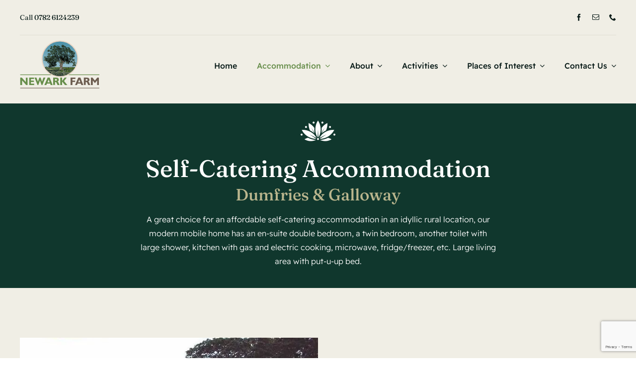

--- FILE ---
content_type: text/html; charset=UTF-8
request_url: https://www.newarkfarm.com/self-catering-accommodation/
body_size: 13123
content:
<!DOCTYPE html>
<html class="avada-html-layout-wide avada-html-header-position-top avada-is-100-percent-template" lang="en-GB" prefix="og: http://ogp.me/ns# fb: http://ogp.me/ns/fb#">
<head>
<meta http-equiv="X-UA-Compatible" content="IE=edge" />
<meta http-equiv="Content-Type" content="text/html; charset=utf-8"/>
<meta name="viewport" content="width=device-width, initial-scale=1" />
<meta name='robots' content='index, follow, max-image-preview:large, max-snippet:-1, max-video-preview:-1' />
<style>img:is([sizes="auto" i], [sizes^="auto," i]) { contain-intrinsic-size: 3000px 1500px }</style>
<!-- This site is optimized with the Yoast SEO plugin v26.4 - https://yoast.com/wordpress/plugins/seo/ -->
<title>Self Catering Accommodation in Sanquhar, Dumfries &amp; Galloway</title>
<meta name="description" content="Enjoy comfortable, affordable self-catering accommodation at Newark Farm, Sanquhar, with a great choice of activities amid splendid scenery in the Nith Valley, Dumfries &amp; Galloway, Scotland." />
<link rel="canonical" href="https://www.newarkfarm.com/self-catering-accommodation/" />
<meta property="og:locale" content="en_GB" />
<meta property="og:type" content="article" />
<meta property="og:title" content="Self Catering Accommodation in Sanquhar, Dumfries &amp; Galloway" />
<meta property="og:description" content="Enjoy comfortable, affordable self-catering accommodation at Newark Farm, Sanquhar, with a great choice of activities amid splendid scenery in the Nith Valley, Dumfries &amp; Galloway, Scotland." />
<meta property="og:url" content="https://www.newarkfarm.com/self-catering-accommodation/" />
<meta property="og:site_name" content="Newark Farm" />
<meta property="article:modified_time" content="2025-06-13T09:06:04+00:00" />
<meta property="og:image" content="https://www.newarkfarm.com/sitefiles/wp-content/uploads/2018/03/self-catering-accommodation.jpg" />
<meta property="og:image:width" content="600" />
<meta property="og:image:height" content="300" />
<meta property="og:image:type" content="image/jpeg" />
<meta name="twitter:card" content="summary_large_image" />
<script type="application/ld+json" class="yoast-schema-graph">{"@context":"https://schema.org","@graph":[{"@type":"WebPage","@id":"https://www.newarkfarm.com/self-catering-accommodation/","url":"https://www.newarkfarm.com/self-catering-accommodation/","name":"Self Catering Accommodation in Sanquhar, Dumfries & Galloway","isPartOf":{"@id":"https://www.newarkfarm.com/#website"},"primaryImageOfPage":{"@id":"https://www.newarkfarm.com/self-catering-accommodation/#primaryimage"},"image":{"@id":"https://www.newarkfarm.com/self-catering-accommodation/#primaryimage"},"thumbnailUrl":"https://www.newarkfarm.com/sitefiles/wp-content/uploads/2018/03/self-catering-accommodation.jpg","datePublished":"2018-03-19T11:52:48+00:00","dateModified":"2025-06-13T09:06:04+00:00","description":"Enjoy comfortable, affordable self-catering accommodation at Newark Farm, Sanquhar, with a great choice of activities amid splendid scenery in the Nith Valley, Dumfries & Galloway, Scotland.","breadcrumb":{"@id":"https://www.newarkfarm.com/self-catering-accommodation/#breadcrumb"},"inLanguage":"en-GB","potentialAction":[{"@type":"ReadAction","target":["https://www.newarkfarm.com/self-catering-accommodation/"]}]},{"@type":"ImageObject","inLanguage":"en-GB","@id":"https://www.newarkfarm.com/self-catering-accommodation/#primaryimage","url":"https://www.newarkfarm.com/sitefiles/wp-content/uploads/2018/03/self-catering-accommodation.jpg","contentUrl":"https://www.newarkfarm.com/sitefiles/wp-content/uploads/2018/03/self-catering-accommodation.jpg","width":600,"height":300,"caption":"Self Catering Accommodation in Sanquhar, Dumfries and Galloway"},{"@type":"BreadcrumbList","@id":"https://www.newarkfarm.com/self-catering-accommodation/#breadcrumb","itemListElement":[{"@type":"ListItem","position":1,"name":"Home","item":"https://www.newarkfarm.com/"},{"@type":"ListItem","position":2,"name":"Self Catering Accommodation"}]},{"@type":"WebSite","@id":"https://www.newarkfarm.com/#website","url":"https://www.newarkfarm.com/","name":"Newark Farm","description":"Farmhouse bed and breakfast accommodation, self catering accommodation and certified caravan location in Dumfries &amp; Galloway","potentialAction":[{"@type":"SearchAction","target":{"@type":"EntryPoint","urlTemplate":"https://www.newarkfarm.com/?s={search_term_string}"},"query-input":{"@type":"PropertyValueSpecification","valueRequired":true,"valueName":"search_term_string"}}],"inLanguage":"en-GB"}]}</script>
<!-- / Yoast SEO plugin. -->
<link rel="alternate" type="application/rss+xml" title="Newark Farm &raquo; Feed" href="https://www.newarkfarm.com/feed/" />
<link rel="alternate" type="application/rss+xml" title="Newark Farm &raquo; Comments Feed" href="https://www.newarkfarm.com/comments/feed/" />
<link rel="shortcut icon" href="https://www.newarkfarm.com/sitefiles/wp-content/uploads/2025/06/newark-farm-icon.png" type="image/x-icon" />
<meta name="description" content="Self-Catering Accommodation 
Dumfries &amp; Galloway 
A great choice for an affordable self-catering accommodation in an idyllic rural location, our modern mobile home has an en-suite double bedroom, a twin bedroom, another toilet with large shower, kitchen with gas and electric cooking, microwave, fridge/freezer, etc. Large living area with put-u-up bed. Ut libero aliquam elit"/>
<meta property="og:locale" content="en_GB"/>
<meta property="og:type" content="article"/>
<meta property="og:site_name" content="Newark Farm"/>
<meta property="og:title" content="Self Catering Accommodation in Sanquhar, Dumfries &amp; Galloway"/>
<meta property="og:description" content="Self-Catering Accommodation 
Dumfries &amp; Galloway 
A great choice for an affordable self-catering accommodation in an idyllic rural location, our modern mobile home has an en-suite double bedroom, a twin bedroom, another toilet with large shower, kitchen with gas and electric cooking, microwave, fridge/freezer, etc. Large living area with put-u-up bed. Ut libero aliquam elit"/>
<meta property="og:url" content="https://www.newarkfarm.com/self-catering-accommodation/"/>
<meta property="article:modified_time" content="2025-06-13T09:06:04+00:00"/>
<meta property="og:image" content="https://www.newarkfarm.com/sitefiles/wp-content/uploads/2018/03/self-catering-accommodation.jpg"/>
<meta property="og:image:width" content="600"/>
<meta property="og:image:height" content="300"/>
<meta property="og:image:type" content="image/jpeg"/>
<link rel='stylesheet' id='child-style-css' href='//www.newarkfarm.com/sitefiles/wp-content/themes/Avada-Child-Theme/style.css?ver=6.8.3' type='text/css' media='all' />
<link rel='stylesheet' id='fusion-dynamic-css-css' href='//www.newarkfarm.com/sitefiles/wp-content/cache/wpfc-minified/jqjk8ifm/djp7i.css' type='text/css' media='all' />
<link rel="https://api.w.org/" href="https://www.newarkfarm.com/wp-json/" /><link rel="alternate" title="JSON" type="application/json" href="https://www.newarkfarm.com/wp-json/wp/v2/pages/23" /><link rel="EditURI" type="application/rsd+xml" title="RSD" href="https://www.newarkfarm.com/sitefiles/xmlrpc.php?rsd" />
<meta name="generator" content="WordPress 6.8.3" />
<link rel='shortlink' href='https://www.newarkfarm.com/?p=23' />
<link rel="alternate" title="oEmbed (JSON)" type="application/json+oembed" href="https://www.newarkfarm.com/wp-json/oembed/1.0/embed?url=https%3A%2F%2Fwww.newarkfarm.com%2Fself-catering-accommodation%2F" />
<link rel="alternate" title="oEmbed (XML)" type="text/xml+oembed" href="https://www.newarkfarm.com/wp-json/oembed/1.0/embed?url=https%3A%2F%2Fwww.newarkfarm.com%2Fself-catering-accommodation%2F&#038;format=xml" />
<style type="text/css" id="css-fb-visibility">@media screen and (max-width: 640px){.fusion-no-small-visibility{display:none !important;}body .sm-text-align-center{text-align:center !important;}body .sm-text-align-left{text-align:left !important;}body .sm-text-align-right{text-align:right !important;}body .sm-text-align-justify{text-align:justify !important;}body .sm-flex-align-center{justify-content:center !important;}body .sm-flex-align-flex-start{justify-content:flex-start !important;}body .sm-flex-align-flex-end{justify-content:flex-end !important;}body .sm-mx-auto{margin-left:auto !important;margin-right:auto !important;}body .sm-ml-auto{margin-left:auto !important;}body .sm-mr-auto{margin-right:auto !important;}body .fusion-absolute-position-small{position:absolute;top:auto;width:100%;}.awb-sticky.awb-sticky-small{ position: sticky; top: var(--awb-sticky-offset,0); }}@media screen and (min-width: 641px) and (max-width: 1125px){.fusion-no-medium-visibility{display:none !important;}body .md-text-align-center{text-align:center !important;}body .md-text-align-left{text-align:left !important;}body .md-text-align-right{text-align:right !important;}body .md-text-align-justify{text-align:justify !important;}body .md-flex-align-center{justify-content:center !important;}body .md-flex-align-flex-start{justify-content:flex-start !important;}body .md-flex-align-flex-end{justify-content:flex-end !important;}body .md-mx-auto{margin-left:auto !important;margin-right:auto !important;}body .md-ml-auto{margin-left:auto !important;}body .md-mr-auto{margin-right:auto !important;}body .fusion-absolute-position-medium{position:absolute;top:auto;width:100%;}.awb-sticky.awb-sticky-medium{ position: sticky; top: var(--awb-sticky-offset,0); }}@media screen and (min-width: 1126px){.fusion-no-large-visibility{display:none !important;}body .lg-text-align-center{text-align:center !important;}body .lg-text-align-left{text-align:left !important;}body .lg-text-align-right{text-align:right !important;}body .lg-text-align-justify{text-align:justify !important;}body .lg-flex-align-center{justify-content:center !important;}body .lg-flex-align-flex-start{justify-content:flex-start !important;}body .lg-flex-align-flex-end{justify-content:flex-end !important;}body .lg-mx-auto{margin-left:auto !important;margin-right:auto !important;}body .lg-ml-auto{margin-left:auto !important;}body .lg-mr-auto{margin-right:auto !important;}body .fusion-absolute-position-large{position:absolute;top:auto;width:100%;}.awb-sticky.awb-sticky-large{ position: sticky; top: var(--awb-sticky-offset,0); }}</style>		<script type="text/javascript">
var doc = document.documentElement;
doc.setAttribute( 'data-useragent', navigator.userAgent );
</script>
<!-- Google tag (gtag.js) -->
<script async src="https://www.googletagmanager.com/gtag/js?id=G-XE3WNEQX19"></script>
<script>
window.dataLayer = window.dataLayer || [];
function gtag(){dataLayer.push(arguments);}
gtag('js', new Date());
gtag('config', 'G-XE3WNEQX19');
</script>
</head>
<body class="wp-singular page-template page-template-100-width page-template-100-width-php page page-id-23 wp-theme-Avada wp-child-theme-Avada-Child-Theme awb-no-sidebars fusion-image-hovers fusion-pagination-sizing fusion-button_type-flat fusion-button_span-no fusion-button_gradient-linear avada-image-rollover-circle-yes avada-image-rollover-no dont-animate fusion-body ltr fusion-sticky-header no-tablet-sticky-header no-mobile-sticky-header no-mobile-slidingbar no-mobile-totop fusion-disable-outline fusion-sub-menu-fade mobile-logo-pos-left layout-wide-mode avada-has-boxed-modal-shadow-none layout-scroll-offset-full avada-has-zero-margin-offset-top fusion-top-header menu-text-align-center mobile-menu-design-classic fusion-show-pagination-text fusion-header-layout-v3 avada-responsive avada-footer-fx-none avada-menu-highlight-style-bar fusion-search-form-clean fusion-main-menu-search-overlay fusion-avatar-circle avada-dropdown-styles avada-blog-layout-large avada-blog-archive-layout-large avada-header-shadow-no avada-menu-icon-position-left avada-has-megamenu-shadow avada-has-mobile-menu-search avada-has-main-nav-search-icon avada-has-breadcrumb-mobile-hidden avada-has-titlebar-hide avada-header-border-color-full-transparent avada-has-pagination-width_height avada-flyout-menu-direction-fade avada-ec-views-v1" data-awb-post-id="23">
<a class="skip-link screen-reader-text" href="#content">Skip to content</a>
<div id="boxed-wrapper">
<div id="wrapper" class="fusion-wrapper">
<div id="home" style="position:relative;top:-1px;"></div>
<div class="fusion-tb-header"><div class="fusion-fullwidth fullwidth-box fusion-builder-row-1 fusion-flex-container nonhundred-percent-fullwidth non-hundred-percent-height-scrolling fusion-animated" style="--link_hover_color: var(--awb-color6);--link_color: var(--awb-color8);--awb-border-color:var(--awb-color4);--awb-border-radius-top-left:0px;--awb-border-radius-top-right:0px;--awb-border-radius-bottom-right:0px;--awb-border-radius-bottom-left:0px;--awb-padding-top:8px;--awb-padding-bottom:8px;--awb-margin-top:0px;--awb-margin-bottom:0px;--awb-background-color:var(--awb-color2);--awb-flex-wrap:wrap;" data-animationType="fadeIn" data-animationDuration="0.8" data-animationOffset="top-into-view" ><div class="fusion-builder-row fusion-row fusion-flex-align-items-center fusion-flex-content-wrap" style="max-width:1248px;margin-left: calc(-4% / 2 );margin-right: calc(-4% / 2 );"><div class="fusion-layout-column fusion_builder_column fusion-builder-column-0 fusion_builder_column_1_2 1_2 fusion-flex-column" style="--awb-bg-size:cover;--awb-width-large:50%;--awb-margin-top-large:0px;--awb-spacing-right-large:3.84%;--awb-margin-bottom-large:0px;--awb-spacing-left-large:3.84%;--awb-width-medium:50%;--awb-order-medium:0;--awb-spacing-right-medium:3.84%;--awb-spacing-left-medium:3.84%;--awb-width-small:50%;--awb-order-small:0;--awb-spacing-right-small:3.84%;--awb-spacing-left-small:3.84%;"><div class="fusion-column-wrapper fusion-column-has-shadow fusion-flex-justify-content-flex-start fusion-content-layout-column"><div class="fusion-text fusion-text-1" style="--awb-font-size:var(--awb-typography5-font-size);--awb-line-height:var(--awb-typography5-line-height);--awb-letter-spacing:var(--awb-typography5-letter-spacing);--awb-text-transform:var(--awb-typography5-text-transform);--awb-text-font-family:var(--awb-typography5-font-family);--awb-text-font-weight:var(--awb-typography5-font-weight);--awb-text-font-style:var(--awb-typography5-font-style);"><p style="text-align: left;"><a href="tel:07826 124239">Call&nbsp;<strong>0782 6124239</strong></a></p>
</div></div></div><div class="fusion-layout-column fusion_builder_column fusion-builder-column-1 fusion_builder_column_1_2 1_2 fusion-flex-column" style="--awb-bg-size:cover;--awb-width-large:50%;--awb-margin-top-large:0px;--awb-spacing-right-large:3.84%;--awb-margin-bottom-large:0px;--awb-spacing-left-large:3.84%;--awb-width-medium:50%;--awb-order-medium:0;--awb-spacing-right-medium:3.84%;--awb-spacing-left-medium:3.84%;--awb-width-small:50%;--awb-order-small:0;--awb-spacing-right-small:3.84%;--awb-spacing-left-small:3.84%;"><div class="fusion-column-wrapper fusion-column-has-shadow fusion-flex-justify-content-flex-start fusion-content-layout-column"><div class="fusion-social-links fusion-social-links-1" style="--awb-margin-top:0px;--awb-margin-right:0px;--awb-margin-bottom:0px;--awb-margin-left:0px;--awb-alignment:right;--awb-box-border-top:0px;--awb-box-border-right:0px;--awb-box-border-bottom:0px;--awb-box-border-left:0px;--awb-icon-colors-hover:var(--awb-color4);--awb-box-colors-hover:var(--awb-color1);--awb-box-border-color:var(--awb-color3);--awb-box-border-color-hover:var(--awb-color4);--awb-alignment-small:right;"><div class="fusion-social-networks color-type-custom"><div class="fusion-social-networks-wrapper"><a class="fusion-social-network-icon fusion-tooltip fusion-facebook awb-icon-facebook" style="color:var(--awb-color8);font-size:14px;" data-placement="bottom" data-title="Facebook" data-toggle="tooltip" title="Facebook" aria-label="facebook" target="_blank" rel="noopener noreferrer" href="https://www.facebook.com/Newark-Farmhouse-BB-and-CL-329698097184543/"></a><a class="fusion-social-network-icon fusion-tooltip fusion-mail awb-icon-mail" style="color:var(--awb-color8);font-size:14px;" data-placement="bottom" data-title="Email" data-toggle="tooltip" title="Email" aria-label="mail" target="_blank" rel="noopener noreferrer" href="mailto:i&#110;&#102;&#111;&#064;ne&#119;&#097;r&#107;&#102;&#097;&#114;&#109;.&#099;&#111;&#109;"></a><a class="fusion-social-network-icon fusion-tooltip fusion-phone awb-icon-phone" style="color:var(--awb-color8);font-size:14px;" data-placement="bottom" data-title="Phone" data-toggle="tooltip" title="Phone" aria-label="phone" target="_self" rel="noopener noreferrer" href="tel:0782 6124239"></a></div></div></div></div></div></div></div><div class="fusion-fullwidth fullwidth-box fusion-builder-row-2 fusion-flex-container nonhundred-percent-fullwidth non-hundred-percent-height-scrolling fusion-animated fusion-sticky-container fusion-custom-z-index" style="--awb-border-color:var(--awb-color3);--awb-border-radius-top-left:0px;--awb-border-radius-top-right:0px;--awb-border-radius-bottom-right:0px;--awb-border-radius-bottom-left:0px;--awb-z-index:152;--awb-padding-top:0px;--awb-padding-right:30px;--awb-padding-bottom:0px;--awb-padding-left:30px;--awb-padding-top-small:0px;--awb-padding-bottom-small:0px;--awb-margin-top:0px;--awb-margin-bottom:0px;--awb-background-color:var(--awb-color2);--awb-flex-wrap:wrap;" data-animationType="fadeIn" data-animationDuration="0.8" data-animationOffset="top-into-view" data-transition-offset="0" data-sticky-offset="0" data-scroll-offset="0" data-sticky-small-visibility="1" ><div class="fusion-builder-row fusion-row fusion-flex-align-items-center fusion-flex-content-wrap" style="max-width:1248px;margin-left: calc(-4% / 2 );margin-right: calc(-4% / 2 );"><div class="fusion-layout-column fusion_builder_column fusion-builder-column-2 fusion_builder_column_1_1 1_1 fusion-flex-column" style="--awb-bg-size:cover;--awb-width-large:100%;--awb-margin-top-large:0px;--awb-spacing-right-large:1.92%;--awb-margin-bottom-large:0px;--awb-spacing-left-large:1.92%;--awb-width-medium:100%;--awb-order-medium:0;--awb-spacing-right-medium:1.92%;--awb-spacing-left-medium:1.92%;--awb-width-small:100%;--awb-order-small:0;--awb-spacing-right-small:1.92%;--awb-spacing-left-small:1.92%;"><div class="fusion-column-wrapper fusion-column-has-shadow fusion-flex-justify-content-flex-start fusion-content-layout-column"><div class="fusion-separator fusion-full-width-sep" style="align-self: center;margin-left: auto;margin-right: auto;width:100%;"><div class="fusion-separator-border sep-single sep-solid" style="--awb-height:20px;--awb-amount:20px;border-color:var(--awb-color3);border-top-width:1px;"></div></div></div></div><div class="fusion-layout-column fusion_builder_column fusion-builder-column-3 fusion_builder_column_1_4 1_4 fusion-flex-column" style="--awb-padding-top:10px;--awb-padding-bottom:20px;--awb-bg-size:cover;--awb-width-large:25%;--awb-margin-top-large:0px;--awb-spacing-right-large:7.68%;--awb-margin-bottom-large:0px;--awb-spacing-left-large:7.68%;--awb-width-medium:33.333333333333%;--awb-order-medium:0;--awb-spacing-right-medium:5.76%;--awb-spacing-left-medium:5.76%;--awb-width-small:66.666666666667%;--awb-order-small:0;--awb-spacing-right-small:2.88%;--awb-spacing-left-small:2.88%;"><div class="fusion-column-wrapper fusion-column-has-shadow fusion-flex-justify-content-center fusion-content-layout-column"><div class="fusion-image-element " style="--awb-caption-overlay-color:var(--awb-color4);--awb-sticky-max-width:100px;--awb-max-width:160px;--awb-caption-title-font-family:var(--h2_typography-font-family);--awb-caption-title-font-weight:var(--h2_typography-font-weight);--awb-caption-title-font-style:var(--h2_typography-font-style);--awb-caption-title-size:var(--h2_typography-font-size);--awb-caption-title-transform:var(--h2_typography-text-transform);--awb-caption-title-line-height:var(--h2_typography-line-height);--awb-caption-title-letter-spacing:var(--h2_typography-letter-spacing);"><span class=" has-fusion-standard-logo fusion-imageframe imageframe-none imageframe-1 hover-type-none"><a class="fusion-no-lightbox" href="https://www.newarkfarm.com/" target="_self" aria-label="Bed and Breakfast Logo 2"><img decoding="async" src="" data-orig-src="https://www.newarkfarm.com/sitefiles/wp-content/uploads/2025/05/newark-farm-logo-vector.svg" srcset="[data-uri]" data-srcset="https://www.newarkfarm.com/sitefiles/wp-content/uploads/2025/05/newark-farm-logo-vector.svg 1x" retina_url="" class="lazyload img-responsive fusion-standard-logo" alt="Newark Farm Logo" /></a></span></div></div></div><div class="fusion-layout-column fusion_builder_column fusion-builder-column-4 fusion_builder_column_3_4 3_4 fusion-flex-column" style="--awb-bg-size:cover;--awb-width-large:75%;--awb-margin-top-large:0px;--awb-spacing-right-large:2.56%;--awb-margin-bottom-large:0px;--awb-spacing-left-large:2.56%;--awb-width-medium:66.666666666667%;--awb-order-medium:0;--awb-spacing-right-medium:2.88%;--awb-spacing-left-medium:2.88%;--awb-width-small:33.333333333333%;--awb-order-small:0;--awb-spacing-right-small:5.76%;--awb-spacing-left-small:5.76%;"><div class="fusion-column-wrapper fusion-column-has-shadow fusion-flex-justify-content-center fusion-content-layout-column"><nav class="awb-menu awb-menu_row awb-menu_em-hover mobile-mode-collapse-to-button awb-menu_icons-left awb-menu_dc-yes mobile-trigger-fullwidth-off awb-menu_mobile-toggle awb-menu_indent-left mobile-size-full-absolute loading mega-menu-loading collapse-enabled awb-menu_dropdown awb-menu_expand-right awb-menu_transition-fade" style="--awb-line-height:var(--awb-typography4-line-height);--awb-text-transform:var(--awb-typography4-text-transform);--awb-min-height:45px;--awb-gap:40px;--awb-justify-content:flex-end;--awb-items-padding-bottom:5px;--awb-border-color:hsla(var(--awb-color4-h),var(--awb-color4-s),var(--awb-color4-l),calc(var(--awb-color4-a) - 100%));--awb-border-top:0px;--awb-border-bottom:0px;--awb-color:var(--awb-color8);--awb-letter-spacing:var(--awb-typography4-letter-spacing);--awb-active-color:var(--awb-color6);--awb-active-border-top:0px;--awb-active-border-bottom:0px;--awb-active-border-color:var(--awb-color4);--awb-submenu-color:var(--awb-color8);--awb-submenu-bg:var(--awb-color1);--awb-submenu-sep-color:rgba(0,0,0,0);--awb-submenu-items-padding-top:0.5em;--awb-submenu-items-padding-bottom:0.5em;--awb-submenu-border-radius-top-left:6px;--awb-submenu-border-radius-top-right:6px;--awb-submenu-border-radius-bottom-right:6px;--awb-submenu-border-radius-bottom-left:6px;--awb-submenu-active-bg:var(--awb-color6);--awb-submenu-active-color:var(--awb-color1);--awb-submenu-text-transform:none;--awb-icons-color:var(--awb-color8);--awb-icons-hover-color:var(--awb-color6);--awb-main-justify-content:flex-start;--awb-mobile-nav-button-align-hor:flex-end;--awb-mobile-bg:var(--awb-color1);--awb-mobile-color:var(--awb-color8);--awb-mobile-nav-items-height:55;--awb-mobile-active-bg:var(--awb-color6);--awb-mobile-active-color:var(--awb-color1);--awb-mobile-trigger-font-size:25px;--awb-trigger-padding-top:20px;--awb-trigger-padding-right:0px;--awb-trigger-padding-bottom:20px;--awb-trigger-padding-left:0px;--awb-mobile-trigger-color:var(--awb-color8);--awb-mobile-trigger-background-color:hsla(var(--awb-color1-h),var(--awb-color1-s),var(--awb-color1-l),calc(var(--awb-color1-a) - 100%));--awb-mobile-sep-color:var(--awb-color1);--awb-mobile-justify:flex-start;--awb-mobile-caret-left:auto;--awb-mobile-caret-right:0;--awb-box-shadow:5px 3px 10px 0px hsla(var(--awb-color5-h),var(--awb-color5-s),var(--awb-color5-l),calc(var(--awb-color5-a) - 60%));;--awb-fusion-font-family-typography:&quot;Readex Pro&quot;;--awb-fusion-font-style-typography:normal;--awb-fusion-font-weight-typography:500;--awb-fusion-font-family-submenu-typography:var(--awb-typography4-font-family);--awb-fusion-font-weight-submenu-typography:var(--awb-typography4-font-weight);--awb-fusion-font-style-submenu-typography:var(--awb-typography4-font-style);--awb-fusion-font-family-mobile-typography:inherit;--awb-fusion-font-style-mobile-typography:normal;--awb-fusion-font-weight-mobile-typography:400;" aria-label="Main Menu" data-breakpoint="860" data-count="0" data-transition-type="left" data-transition-time="300" data-expand="right"><button type="button" class="awb-menu__m-toggle awb-menu__m-toggle_no-text" aria-expanded="false" aria-controls="menu-main-menu"><span class="awb-menu__m-toggle-inner"><span class="collapsed-nav-text"><span class="screen-reader-text">Toggle Navigation</span></span><span class="awb-menu__m-collapse-icon awb-menu__m-collapse-icon_no-text"><span class="awb-menu__m-collapse-icon-open awb-menu__m-collapse-icon-open_no-text bb-bars-solid"></span><span class="awb-menu__m-collapse-icon-close awb-menu__m-collapse-icon-close_no-text bb-xmark-solid"></span></span></span></button><ul id="menu-main-menu" class="fusion-menu awb-menu__main-ul awb-menu__main-ul_row"><li  id="menu-item-961"  class="menu-item menu-item-type-post_type menu-item-object-page menu-item-home menu-item-961 awb-menu__li awb-menu__main-li awb-menu__main-li_regular"  data-item-id="961"><span class="awb-menu__main-background-default awb-menu__main-background-default_left"></span><span class="awb-menu__main-background-active awb-menu__main-background-active_left"></span><a  title="Newark Farm &#8211; Home Page" href="https://www.newarkfarm.com/" class="awb-menu__main-a awb-menu__main-a_regular"><span class="menu-text">Home</span></a></li><li  id="menu-item-60"  class="menu-item menu-item-type-post_type menu-item-object-page current-menu-ancestor current-menu-parent current_page_parent current_page_ancestor menu-item-has-children menu-item-60 awb-menu__li awb-menu__main-li awb-menu__main-li_regular"  data-item-id="60"><span class="awb-menu__main-background-default awb-menu__main-background-default_left"></span><span class="awb-menu__main-background-active awb-menu__main-background-active_left"></span><a  href="https://www.newarkfarm.com/bed-breakfast/" class="awb-menu__main-a awb-menu__main-a_regular"><span class="menu-text">Accommodation</span><span class="awb-menu__open-nav-submenu-hover"></span></a><button type="button" aria-label="Open submenu of Accommodation" aria-expanded="false" class="awb-menu__open-nav-submenu_mobile awb-menu__open-nav-submenu_main"></button><ul class="awb-menu__sub-ul awb-menu__sub-ul_main"><li  id="menu-item-17"  class="menu-item menu-item-type-post_type menu-item-object-page menu-item-17 awb-menu__li awb-menu__sub-li" ><a  href="https://www.newarkfarm.com/bed-breakfast/" class="awb-menu__sub-a"><span>Bed &#038; Breakfast Accommodation</span></a></li><li  id="menu-item-21"  class="menu-item menu-item-type-post_type menu-item-object-page menu-item-21 awb-menu__li awb-menu__sub-li" ><a  href="https://www.newarkfarm.com/caravan-site/" class="awb-menu__sub-a"><span>Caravan Site</span></a></li><li  id="menu-item-24"  class="menu-item menu-item-type-post_type menu-item-object-page current-menu-item page_item page-item-23 current_page_item menu-item-24 awb-menu__li awb-menu__sub-li" ><a  href="https://www.newarkfarm.com/self-catering-accommodation/" class="awb-menu__sub-a" aria-current="page"><span>Self Catering Accommodation</span></a></li></ul></li><li  id="menu-item-63"  class="menu-item menu-item-type-post_type menu-item-object-page menu-item-has-children menu-item-63 awb-menu__li awb-menu__main-li awb-menu__main-li_regular"  data-item-id="63"><span class="awb-menu__main-background-default awb-menu__main-background-default_left"></span><span class="awb-menu__main-background-active awb-menu__main-background-active_left"></span><a  href="https://www.newarkfarm.com/about-newark-farm/" class="awb-menu__main-a awb-menu__main-a_regular"><span class="menu-text">About</span><span class="awb-menu__open-nav-submenu-hover"></span></a><button type="button" aria-label="Open submenu of About" aria-expanded="false" class="awb-menu__open-nav-submenu_mobile awb-menu__open-nav-submenu_main"></button><ul class="awb-menu__sub-ul awb-menu__sub-ul_main"><li  id="menu-item-32"  class="menu-item menu-item-type-post_type menu-item-object-page menu-item-32 awb-menu__li awb-menu__sub-li" ><a  href="https://www.newarkfarm.com/local-history/" class="awb-menu__sub-a"><span>Local History</span></a></li><li  id="menu-item-35"  class="menu-item menu-item-type-post_type menu-item-object-page menu-item-35 awb-menu__li awb-menu__sub-li" ><a  href="https://www.newarkfarm.com/newark-farm-trail/" class="awb-menu__sub-a"><span>Farm Trail</span></a></li><li  id="menu-item-38"  class="menu-item menu-item-type-post_type menu-item-object-page menu-item-38 awb-menu__li awb-menu__sub-li" ><a  href="https://www.newarkfarm.com/newark-farm-trail/newark-farm-trail-information/" class="awb-menu__sub-a"><span>Newark Farm Trail Information</span></a></li><li  id="menu-item-50"  class="menu-item menu-item-type-post_type menu-item-object-page menu-item-50 awb-menu__li awb-menu__sub-li" ><a  href="https://www.newarkfarm.com/berrichon-sheep/" class="awb-menu__sub-a"><span>Berrichon Sheep</span></a></li></ul></li><li  id="menu-item-29"  class="menu-item menu-item-type-post_type menu-item-object-page menu-item-has-children menu-item-29 awb-menu__li awb-menu__main-li awb-menu__main-li_regular"  data-item-id="29"><span class="awb-menu__main-background-default awb-menu__main-background-default_left"></span><span class="awb-menu__main-background-active awb-menu__main-background-active_left"></span><a  href="https://www.newarkfarm.com/whats-on/" class="awb-menu__main-a awb-menu__main-a_regular"><span class="menu-text">Activities</span><span class="awb-menu__open-nav-submenu-hover"></span></a><button type="button" aria-label="Open submenu of Activities" aria-expanded="false" class="awb-menu__open-nav-submenu_mobile awb-menu__open-nav-submenu_main"></button><ul class="awb-menu__sub-ul awb-menu__sub-ul_main"><li  id="menu-item-41"  class="menu-item menu-item-type-post_type menu-item-object-page menu-item-41 awb-menu__li awb-menu__sub-li" ><a  href="https://www.newarkfarm.com/fishing/" class="awb-menu__sub-a"><span>Fishing</span></a></li><li  id="menu-item-44"  class="menu-item menu-item-type-post_type menu-item-object-page menu-item-44 awb-menu__li awb-menu__sub-li" ><a  href="https://www.newarkfarm.com/walking-in-dumfries-galloway/" class="awb-menu__sub-a"><span>Walking</span></a></li><li  id="menu-item-47"  class="menu-item menu-item-type-post_type menu-item-object-page menu-item-47 awb-menu__li awb-menu__sub-li" ><a  href="https://www.newarkfarm.com/cycling/" class="awb-menu__sub-a"><span>Cycling</span></a></li><li  id="menu-item-1328"  class="menu-item menu-item-type-post_type menu-item-object-page menu-item-1328 awb-menu__li awb-menu__sub-li" ><a  href="https://www.newarkfarm.com/touring/" class="awb-menu__sub-a"><span>Touring</span></a></li><li  id="menu-item-58"  class="menu-item menu-item-type-post_type menu-item-object-page menu-item-58 awb-menu__li awb-menu__sub-li" ><a  href="https://www.newarkfarm.com/links/" class="awb-menu__sub-a"><span>Useful Links</span></a></li></ul></li><li  id="menu-item-1315"  class="menu-item menu-item-type-post_type menu-item-object-page menu-item-has-children menu-item-1315 awb-menu__li awb-menu__main-li awb-menu__main-li_regular"  data-item-id="1315"><span class="awb-menu__main-background-default awb-menu__main-background-default_left"></span><span class="awb-menu__main-background-active awb-menu__main-background-active_left"></span><a  href="https://www.newarkfarm.com/places-of-interest/" class="awb-menu__main-a awb-menu__main-a_regular"><span class="menu-text">Places of Interest</span><span class="awb-menu__open-nav-submenu-hover"></span></a><button type="button" aria-label="Open submenu of Places of Interest" aria-expanded="false" class="awb-menu__open-nav-submenu_mobile awb-menu__open-nav-submenu_main"></button><ul class="awb-menu__sub-ul awb-menu__sub-ul_main"><li  id="menu-item-1333"  class="menu-item menu-item-type-post_type menu-item-object-page menu-item-1333 awb-menu__li awb-menu__sub-li" ><a  href="https://www.newarkfarm.com/places-of-interest/crawick-multiverse/" class="awb-menu__sub-a"><span>Crawick Multiverse</span></a></li><li  id="menu-item-1332"  class="menu-item menu-item-type-post_type menu-item-object-page menu-item-1332 awb-menu__li awb-menu__sub-li" ><a  href="https://www.newarkfarm.com/places-of-interest/drumlanrig-castle-gardens/" class="awb-menu__sub-a"><span>Drumlanrig Castle &#038; Gardens</span></a></li><li  id="menu-item-1331"  class="menu-item menu-item-type-post_type menu-item-object-page menu-item-1331 awb-menu__li awb-menu__sub-li" ><a  href="https://www.newarkfarm.com/places-of-interest/dumfries-house/" class="awb-menu__sub-a"><span>Dumfries House</span></a></li><li  id="menu-item-1330"  class="menu-item menu-item-type-post_type menu-item-object-page menu-item-1330 awb-menu__li awb-menu__sub-li" ><a  href="https://www.newarkfarm.com/places-of-interest/museums-art-galleries-in-sanquhar/" class="awb-menu__sub-a"><span>Museums &#038; Art Galleries in Sanquhar</span></a></li><li  id="menu-item-1329"  class="menu-item menu-item-type-post_type menu-item-object-page menu-item-1329 awb-menu__li awb-menu__sub-li" ><a  href="https://www.newarkfarm.com/places-of-interest/local-interest/" class="awb-menu__sub-a"><span>Local Interest</span></a></li></ul></li><li  id="menu-item-14"  class="menu-item menu-item-type-post_type menu-item-object-page menu-item-has-children menu-item-14 awb-menu__li awb-menu__main-li awb-menu__main-li_regular"  data-item-id="14"><span class="awb-menu__main-background-default awb-menu__main-background-default_left"></span><span class="awb-menu__main-background-active awb-menu__main-background-active_left"></span><a  href="https://www.newarkfarm.com/contact-us/" class="awb-menu__main-a awb-menu__main-a_regular"><span class="menu-text">Contact Us</span><span class="awb-menu__open-nav-submenu-hover"></span></a><button type="button" aria-label="Open submenu of Contact Us" aria-expanded="false" class="awb-menu__open-nav-submenu_mobile awb-menu__open-nav-submenu_main"></button><ul class="awb-menu__sub-ul awb-menu__sub-ul_main"><li  id="menu-item-53"  class="menu-item menu-item-type-post_type menu-item-object-page menu-item-53 awb-menu__li awb-menu__sub-li" ><a  title="Newark Farm Location Map and Directions" href="https://www.newarkfarm.com/newark-farm-location/" class="awb-menu__sub-a"><span>Location &#038; Directions</span></a></li></ul></li></ul></nav></div></div></div></div>
</div>		<div id="sliders-container" class="fusion-slider-visibility">
</div>
<main id="main" class="clearfix width-100">
<div class="fusion-row" style="max-width:100%;">
<section id="content" class="full-width">
<div id="post-23" class="post-23 page type-page status-publish has-post-thumbnail hentry">
<span class="entry-title rich-snippet-hidden">Self Catering Accommodation</span><span class="vcard rich-snippet-hidden"><span class="fn"><a href="https://www.newarkfarm.com/author/nwrk_admin_2018/" title="Posts by Newark Farmhouse" rel="author">Newark Farmhouse</a></span></span><span class="updated rich-snippet-hidden">2025-06-13T10:06:04+01:00</span>						<div class="post-content">
<div class="fusion-fullwidth fullwidth-box fusion-builder-row-3 fusion-flex-container has-pattern-background has-mask-background nonhundred-percent-fullwidth non-hundred-percent-height-scrolling fusion-animated fusion-custom-z-index" style="--awb-background-position:left center;--awb-border-radius-top-left:0px;--awb-border-radius-top-right:0px;--awb-border-radius-bottom-right:0px;--awb-border-radius-bottom-left:0px;--awb-z-index:9;--awb-padding-top:20px;--awb-padding-bottom:40px;--awb-padding-top-medium:90px;--awb-margin-bottom:40px;--awb-background-color:var(--awb-color7);--awb-flex-wrap:wrap;" data-animationType="fadeInDown" data-animationDuration="0.6" data-animationOffset="top-into-view" ><div class="fusion-builder-row fusion-row fusion-flex-align-items-flex-start fusion-flex-content-wrap" style="max-width:1248px;margin-left: calc(-4% / 2 );margin-right: calc(-4% / 2 );"><div class="fusion-layout-column fusion_builder_column fusion-builder-column-5 fusion_builder_column_1_1 1_1 fusion-flex-column" style="--awb-bg-size:cover;--awb-width-large:100%;--awb-margin-top-large:0px;--awb-spacing-right-large:1.92%;--awb-margin-bottom-large:0px;--awb-spacing-left-large:1.92%;--awb-width-medium:100%;--awb-order-medium:0;--awb-spacing-right-medium:1.92%;--awb-spacing-left-medium:1.92%;--awb-width-small:100%;--awb-order-small:0;--awb-spacing-right-small:1.92%;--awb-spacing-left-small:1.92%;"><div class="fusion-column-wrapper fusion-column-has-shadow fusion-flex-justify-content-flex-start fusion-content-layout-column"><i class="fb-icon-element-1 fb-icon-element fontawesome-icon bb-flower-4 circle-no" style="--awb-iconcolor-hover:var(--awb-color8);--awb-font-size:70px;--awb-margin-top:0;--awb-margin-right:0;--awb-margin-bottom:0;--awb-margin-left:0;--awb-align-self:center;"></i><div class="fusion-title title fusion-title-1 fusion-sep-none fusion-title-center fusion-title-text fusion-title-size-one" style="--awb-text-color:var(--awb-color1);--awb-margin-bottom:0px;--awb-margin-bottom-small:20px;"><h1 class="fusion-title-heading title-heading-center" style="margin:0;">Self-Catering Accommodation</h1></div><div class="fusion-title title fusion-title-2 fusion-sep-none fusion-title-center fusion-title-text fusion-title-size-two" style="--awb-text-color:var(--awb-color4);--awb-margin-top:0px;"><h2 class="fusion-title-heading title-heading-center" style="margin:0;">Dumfries &amp; Galloway</h2></div><div class="fusion-text fusion-text-2 fusion-no-small-visibility fusion-text-no-margin" style="--awb-content-alignment:center;--awb-text-color:var(--awb-color1);--awb-margin-right:20%;--awb-margin-left:20%;"><p>A great choice for an affordable self-catering accommodation in an idyllic rural location, our modern mobile home has an en-suite double bedroom, a twin bedroom, another toilet with large shower, kitchen with gas and electric cooking, microwave, fridge/freezer, etc. Large living area with put-u-up bed.</p>
</div><div class="fusion-text fusion-text-3 fusion-no-medium-visibility fusion-no-large-visibility fusion-text-no-margin" style="--awb-content-alignment:center;"><p>Ut libero aliquam elit ac sed mauris sagittis ullamcorper pretium mauris libero nullam maecenas aliquet eu viverra sed.</p>
</div></div></div></div></div><div class="fusion-fullwidth fullwidth-box fusion-builder-row-4 fusion-flex-container has-pattern-background has-mask-background nonhundred-percent-fullwidth non-hundred-percent-height-scrolling" style="--awb-background-position:left center;--awb-border-radius-top-left:0px;--awb-border-radius-top-right:0px;--awb-border-radius-bottom-right:0px;--awb-border-radius-bottom-left:0px;--awb-padding-top:60px;--awb-padding-bottom:60px;--awb-padding-top-medium:90px;--awb-padding-bottom-medium:90px;--awb-background-color:var(--awb-color2);--awb-flex-wrap:wrap;" ><div class="fusion-builder-row fusion-row fusion-flex-align-items-center fusion-flex-justify-content-center fusion-flex-content-wrap" style="max-width:calc( 1200px + 0px );margin-left: calc(-0px / 2 );margin-right: calc(-0px / 2 );"><div class="fusion-layout-column fusion_builder_column fusion-builder-column-6 fusion_builder_column_1_2 1_2 fusion-flex-column" style="--awb-bg-size:cover;--awb-width-large:50%;--awb-margin-top-large:0px;--awb-spacing-right-large:0px;--awb-margin-bottom-large:0px;--awb-spacing-left-large:0px;--awb-width-medium:50%;--awb-order-medium:0;--awb-spacing-right-medium:0px;--awb-spacing-left-medium:0px;--awb-width-small:100%;--awb-order-small:0;--awb-spacing-right-small:0px;--awb-spacing-left-small:0px;"><div class="fusion-column-wrapper fusion-column-has-shadow fusion-flex-justify-content-flex-start fusion-content-layout-column"><div class="fusion-image-element " style="--awb-caption-title-font-family:var(--h2_typography-font-family);--awb-caption-title-font-weight:var(--h2_typography-font-weight);--awb-caption-title-font-style:var(--h2_typography-font-style);--awb-caption-title-size:var(--h2_typography-font-size);--awb-caption-title-transform:var(--h2_typography-text-transform);--awb-caption-title-line-height:var(--h2_typography-line-height);--awb-caption-title-letter-spacing:var(--h2_typography-letter-spacing);"><span class=" fusion-imageframe imageframe-none imageframe-2 hover-type-none fusion-animated" style="--awb-animation-color:var(--awb-color1);" data-animationType="revealInLeft" data-animationDuration="0.8" data-animationDelay="0.3" data-animationOffset="top-into-view"><img fetchpriority="high" decoding="async" width="640" height="475" alt="Newark Farm Certified Caravan Location" title="dcp_0955" src="data:image/svg+xml,%3Csvg%20xmlns%3D%27http%3A%2F%2Fwww.w3.org%2F2000%2Fsvg%27%20width%3D%27640%27%20height%3D%27475%27%20viewBox%3D%270%200%20640%20475%27%3E%3Crect%20width%3D%27640%27%20height%3D%27475%27%20fill-opacity%3D%220%22%2F%3E%3C%2Fsvg%3E" data-orig-src="https://www.newarkfarm.com/sitefiles/wp-content/uploads/2018/03/dcp_0955.jpg" class="lazyload img-responsive wp-image-136"/></span></div><div class="fusion-image-element " style="--awb-caption-title-font-family:var(--h2_typography-font-family);--awb-caption-title-font-weight:var(--h2_typography-font-weight);--awb-caption-title-font-style:var(--h2_typography-font-style);--awb-caption-title-size:var(--h2_typography-font-size);--awb-caption-title-transform:var(--h2_typography-text-transform);--awb-caption-title-line-height:var(--h2_typography-line-height);--awb-caption-title-letter-spacing:var(--h2_typography-letter-spacing);"><span class=" fusion-imageframe imageframe-none imageframe-3 hover-type-none"><img decoding="async" width="640" height="480" alt="Self Catering Accommodation Sanquhar Dumfries and Galloway" title="Self Catering Accommodation Sanquhar Dumfries and Galloway" src="data:image/svg+xml,%3Csvg%20xmlns%3D%27http%3A%2F%2Fwww.w3.org%2F2000%2Fsvg%27%20width%3D%27640%27%20height%3D%27480%27%20viewBox%3D%270%200%20640%20480%27%3E%3Crect%20width%3D%27640%27%20height%3D%27480%27%20fill-opacity%3D%220%22%2F%3E%3C%2Fsvg%3E" data-orig-src="https://www.newarkfarm.com/sitefiles/wp-content/uploads/2018/03/dcp_0960.jpg" class="lazyload img-responsive wp-image-135"/></span></div></div></div><div class="fusion-layout-column fusion_builder_column fusion-builder-column-7 fusion_builder_column_1_2 1_2 fusion-flex-column fusion-flex-align-self-center fusion-animated" style="--awb-z-index:99999;--awb-padding-top:90px;--awb-padding-right:80px;--awb-padding-bottom:90px;--awb-padding-left:80px;--awb-padding-top-medium:60px;--awb-padding-right-medium:60px;--awb-padding-bottom-medium:60px;--awb-padding-left-medium:60px;--awb-bg-color:var(--awb-color1);--awb-bg-color-hover:var(--awb-color1);--awb-bg-size:cover;--awb-width-large:50%;--awb-margin-top-large:0px;--awb-spacing-right-large:0px;--awb-margin-bottom-large:0px;--awb-spacing-left-large:-50px;--awb-width-medium:50%;--awb-order-medium:0;--awb-spacing-right-medium:0px;--awb-spacing-left-medium:-50px;--awb-width-small:100%;--awb-order-small:0;--awb-spacing-right-small:0px;--awb-spacing-left-small:0px;" data-animationType="fadeInLeft" data-animationDuration="0.8" data-animationDelay="0.8" data-animationOffset="top-into-view"><div class="fusion-column-wrapper fusion-column-has-shadow fusion-flex-justify-content-flex-start fusion-content-layout-column"><div class="fusion-title title fusion-title-3 fusion-sep-none fusion-title-text fusion-title-size-two" style="--awb-text-color:var(--awb-color8);--awb-margin-bottom:20px;"><h2 class="fusion-title-heading title-heading-left" style="margin:0;">Self-Catering Facilities</h2></div><div class="fusion-text fusion-text-4"><p>The mobile home can sleep 4-6. It has gas central heating and double glazing. Heating, towels and linen are all included in the cost. You will enjoy the surrounding breathtaking views, which you can enjoy from the mobile home’s own garden with furniture. Central for touring or a short walk to Sanquhar which has a rail link to Glasgow, swimming pool, golf etc. Ideal walking country and fishing by arrangement.</p>
</div><div class="fusion-title title fusion-title-4 fusion-sep-none fusion-title-text fusion-title-size-four"><h4 class="fusion-title-heading title-heading-left" style="margin:0;">Price</h4></div><div class="fusion-text fusion-text-5"><p>From <b>£50 a night</b> depending on the time of  year.<br />Inclusive of linen and heating.</p>
</div><div style="text-align:center;"><a class="fusion-button button-flat fusion-button-default-size button-default fusion-button-default button-1 fusion-button-default-span fusion-button-default-type" style="--button_padding-right:60px;--button_padding-left:60px;--button_margin-top:20px;" target="_self" data-hover="text_slide_up" title="Enquire Now" aria-label="Enquire Now" href="https://www.newarkfarm.com/sitefiles/contact-us/"><div class="awb-button-text-transition  awb-button__hover-content--centered"><span class="fusion-button-text awb-button__text awb-button__text--default">Enquire Now</span><span class="fusion-button-text awb-button__text awb-button__text--default">Enquire Now</span></div></a></div></div></div></div></div>
</div>
</div>
</section>
						
</div>  <!-- fusion-row -->
</main>  <!-- #main -->
<div class="fusion-tb-footer fusion-footer"><div class="fusion-footer-widget-area fusion-widget-area"><div class="fusion-fullwidth fullwidth-box fusion-builder-row-5 fusion-flex-container has-pattern-background has-mask-background nonhundred-percent-fullwidth non-hundred-percent-height-scrolling" style="--awb-border-radius-top-left:0px;--awb-border-radius-top-right:0px;--awb-border-radius-bottom-right:0px;--awb-border-radius-bottom-left:0px;--awb-padding-top:30px;--awb-padding-bottom:10px;--awb-background-color:var(--awb-color1);--awb-flex-wrap:wrap;" ><div class="fusion-builder-row fusion-row fusion-flex-align-items-flex-start fusion-flex-content-wrap" style="max-width:1248px;margin-left: calc(-4% / 2 );margin-right: calc(-4% / 2 );"><div class="fusion-layout-column fusion_builder_column fusion-builder-column-8 fusion_builder_column_1_1 1_1 fusion-flex-column fusion-flex-align-self-center" style="--awb-bg-size:cover;--awb-width-large:100%;--awb-margin-top-large:0px;--awb-spacing-right-large:1.92%;--awb-margin-bottom-large:20px;--awb-spacing-left-large:1.92%;--awb-width-medium:100%;--awb-order-medium:0;--awb-spacing-right-medium:1.92%;--awb-spacing-left-medium:1.92%;--awb-width-small:100%;--awb-order-small:0;--awb-spacing-right-small:1.92%;--awb-spacing-left-small:1.92%;"><div class="fusion-column-wrapper fusion-column-has-shadow fusion-flex-justify-content-space-around fusion-content-layout-row"><div class="fusion-image-element " style="--awb-max-width:110px;--awb-caption-title-font-family:var(--h2_typography-font-family);--awb-caption-title-font-weight:var(--h2_typography-font-weight);--awb-caption-title-font-style:var(--h2_typography-font-style);--awb-caption-title-size:var(--h2_typography-font-size);--awb-caption-title-transform:var(--h2_typography-text-transform);--awb-caption-title-line-height:var(--h2_typography-line-height);--awb-caption-title-letter-spacing:var(--h2_typography-letter-spacing);"><span class=" fusion-imageframe imageframe-none imageframe-4 hover-type-none"><img decoding="async" width="300" height="392" title="scottish-tourist-board-three-star-bed-and-breakfast-accommodation" src="data:image/svg+xml,%3Csvg%20xmlns%3D%27http%3A%2F%2Fwww.w3.org%2F2000%2Fsvg%27%20width%3D%27300%27%20height%3D%27392%27%20viewBox%3D%270%200%20300%20392%27%3E%3Crect%20width%3D%27300%27%20height%3D%27392%27%20fill-opacity%3D%220%22%2F%3E%3C%2Fsvg%3E" data-orig-src="https://www.newarkfarm.com/sitefiles/wp-content/uploads/2018/03/scottish-tourist-board-three-star-bed-and-breakfast-accommodation.png" alt class="lazyload img-responsive wp-image-113"/></span></div><div class="fusion-image-element " style="--awb-max-width:140px;--awb-caption-title-font-family:var(--h2_typography-font-family);--awb-caption-title-font-weight:var(--h2_typography-font-weight);--awb-caption-title-font-style:var(--h2_typography-font-style);--awb-caption-title-size:var(--h2_typography-font-size);--awb-caption-title-transform:var(--h2_typography-text-transform);--awb-caption-title-line-height:var(--h2_typography-line-height);--awb-caption-title-letter-spacing:var(--h2_typography-letter-spacing);"><span class=" fusion-imageframe imageframe-none imageframe-5 hover-type-none"><img decoding="async" width="238" height="244" title="caravan-club-certificated-caravan-location" src="data:image/svg+xml,%3Csvg%20xmlns%3D%27http%3A%2F%2Fwww.w3.org%2F2000%2Fsvg%27%20width%3D%27238%27%20height%3D%27244%27%20viewBox%3D%270%200%20238%20244%27%3E%3Crect%20width%3D%27238%27%20height%3D%27244%27%20fill-opacity%3D%220%22%2F%3E%3C%2Fsvg%3E" data-orig-src="https://www.newarkfarm.com/sitefiles/wp-content/uploads/2018/03/caravan-club-certificated-caravan-location.png" alt class="lazyload img-responsive wp-image-110"/></span></div><div class="fusion-image-element " style="--awb-max-width:140px;--awb-caption-title-font-family:var(--h2_typography-font-family);--awb-caption-title-font-weight:var(--h2_typography-font-weight);--awb-caption-title-font-style:var(--h2_typography-font-style);--awb-caption-title-size:var(--h2_typography-font-size);--awb-caption-title-transform:var(--h2_typography-text-transform);--awb-caption-title-line-height:var(--h2_typography-line-height);--awb-caption-title-letter-spacing:var(--h2_typography-letter-spacing);"><span class=" fusion-imageframe imageframe-none imageframe-6 hover-type-none"><img decoding="async" width="300" height="306" title="walkers-welcome-logo" src="data:image/svg+xml,%3Csvg%20xmlns%3D%27http%3A%2F%2Fwww.w3.org%2F2000%2Fsvg%27%20width%3D%27300%27%20height%3D%27306%27%20viewBox%3D%270%200%20300%20306%27%3E%3Crect%20width%3D%27300%27%20height%3D%27306%27%20fill-opacity%3D%220%22%2F%3E%3C%2Fsvg%3E" data-orig-src="https://www.newarkfarm.com/sitefiles/wp-content/uploads/2018/03/walkers-welcome-logo.png" alt class="lazyload img-responsive wp-image-114"/></span></div><div class="fusion-image-element " style="--awb-max-width:140px;--awb-caption-title-font-family:var(--h2_typography-font-family);--awb-caption-title-font-weight:var(--h2_typography-font-weight);--awb-caption-title-font-style:var(--h2_typography-font-style);--awb-caption-title-size:var(--h2_typography-font-size);--awb-caption-title-transform:var(--h2_typography-text-transform);--awb-caption-title-line-height:var(--h2_typography-line-height);--awb-caption-title-letter-spacing:var(--h2_typography-letter-spacing);"><span class=" fusion-imageframe imageframe-none imageframe-7 hover-type-none"><img decoding="async" width="300" height="306" title="cyclists-welcome-logo" src="data:image/svg+xml,%3Csvg%20xmlns%3D%27http%3A%2F%2Fwww.w3.org%2F2000%2Fsvg%27%20width%3D%27300%27%20height%3D%27306%27%20viewBox%3D%270%200%20300%20306%27%3E%3Crect%20width%3D%27300%27%20height%3D%27306%27%20fill-opacity%3D%220%22%2F%3E%3C%2Fsvg%3E" data-orig-src="https://www.newarkfarm.com/sitefiles/wp-content/uploads/2018/03/cyclists-welcome-logo.png" alt class="lazyload img-responsive wp-image-111"/></span></div><div class="fusion-image-element " style="--awb-margin-top-small:20px;--awb-max-width:200px;--awb-caption-title-font-family:var(--h2_typography-font-family);--awb-caption-title-font-weight:var(--h2_typography-font-weight);--awb-caption-title-font-style:var(--h2_typography-font-style);--awb-caption-title-size:var(--h2_typography-font-size);--awb-caption-title-transform:var(--h2_typography-text-transform);--awb-caption-title-line-height:var(--h2_typography-line-height);--awb-caption-title-letter-spacing:var(--h2_typography-letter-spacing);"><span class=" fusion-imageframe imageframe-none imageframe-8 hover-type-none"><img decoding="async" width="220" height="148" alt="Specially Selected Scotch Assured Farm - Quality Meat Scotland" title="Specially Selected Scotch Assured Farm &#8211; Quality Meat Scotland" src="data:image/svg+xml,%3Csvg%20xmlns%3D%27http%3A%2F%2Fwww.w3.org%2F2000%2Fsvg%27%20width%3D%27220%27%20height%3D%27148%27%20viewBox%3D%270%200%20220%20148%27%3E%3Crect%20width%3D%27220%27%20height%3D%27148%27%20fill-opacity%3D%220%22%2F%3E%3C%2Fsvg%3E" data-orig-src="https://www.newarkfarm.com/sitefiles/wp-content/uploads/2018/03/assured_meat.png" class="lazyload img-responsive wp-image-222"/></span></div></div></div></div></div><div class="fusion-fullwidth fullwidth-box fusion-builder-row-6 fusion-flex-container has-pattern-background has-mask-background fusion-parallax-none nonhundred-percent-fullwidth non-hundred-percent-height-scrolling lazyload" style="--link_hover_color: var(--awb-color1);--link_color: var(--awb-color4);--awb-background-position:center bottom;--awb-border-radius-top-left:0px;--awb-border-radius-top-right:0px;--awb-border-radius-bottom-right:0px;--awb-border-radius-bottom-left:0px;--awb-padding-top:130px;--awb-padding-bottom:60px;--awb-padding-top-small:70px;--awb-margin-bottom:0px;--awb-background-color:var(--awb-color7);--awb-background-size:cover;--awb-flex-wrap:wrap;" data-bg="https://www.newarkfarm.com/sitefiles/wp-content/uploads/2022/12/footer-bg.png" ><div class="fusion-builder-row fusion-row fusion-flex-align-items-flex-start fusion-flex-content-wrap" style="max-width:calc( 1200px + 80px );margin-left: calc(-80px / 2 );margin-right: calc(-80px / 2 );"><div class="fusion-layout-column fusion_builder_column fusion-builder-column-9 fusion_builder_column_1_1 1_1 fusion-flex-column" style="--awb-bg-size:cover;--awb-width-large:100%;--awb-margin-top-large:0px;--awb-spacing-right-large:40px;--awb-margin-bottom-large:40px;--awb-spacing-left-large:40px;--awb-width-medium:100%;--awb-order-medium:0;--awb-spacing-right-medium:40px;--awb-spacing-left-medium:40px;--awb-width-small:100%;--awb-order-small:0;--awb-spacing-right-small:40px;--awb-spacing-left-small:40px;"><div class="fusion-column-wrapper fusion-column-has-shadow fusion-flex-justify-content-flex-start fusion-content-layout-column"><div class="fusion-image-element " style="text-align:center;--awb-max-width:200px;--awb-caption-title-font-family:var(--h2_typography-font-family);--awb-caption-title-font-weight:var(--h2_typography-font-weight);--awb-caption-title-font-style:var(--h2_typography-font-style);--awb-caption-title-size:var(--h2_typography-font-size);--awb-caption-title-transform:var(--h2_typography-text-transform);--awb-caption-title-line-height:var(--h2_typography-line-height);--awb-caption-title-letter-spacing:var(--h2_typography-letter-spacing);--awb-filter:saturate(78%) brightness(150%);--awb-filter-transition:filter 0.3s ease;--awb-filter-hover:saturate(100%) brightness(100%);"><span class=" fusion-imageframe imageframe-none imageframe-9 hover-type-none"><img decoding="async" width="600" height="404" title="newark-farm-logo-raster" src="https://www.newarkfarm.com/sitefiles/wp-content/uploads/2025/05/newark-farm-logo-raster.png" data-orig-src="https://www.newarkfarm.com/sitefiles/wp-content/uploads/2025/05/newark-farm-logo-raster.png" alt class="lazyload img-responsive wp-image-976" srcset="data:image/svg+xml,%3Csvg%20xmlns%3D%27http%3A%2F%2Fwww.w3.org%2F2000%2Fsvg%27%20width%3D%27600%27%20height%3D%27404%27%20viewBox%3D%270%200%20600%20404%27%3E%3Crect%20width%3D%27600%27%20height%3D%27404%27%20fill-opacity%3D%220%22%2F%3E%3C%2Fsvg%3E" data-srcset="https://www.newarkfarm.com/sitefiles/wp-content/uploads/2025/05/newark-farm-logo-raster-200x135.png 200w, https://www.newarkfarm.com/sitefiles/wp-content/uploads/2025/05/newark-farm-logo-raster-400x269.png 400w, https://www.newarkfarm.com/sitefiles/wp-content/uploads/2025/05/newark-farm-logo-raster.png 600w" data-sizes="auto" data-orig-sizes="(max-width: 640px) 100vw, 600px" /></span></div></div></div><div class="fusion-layout-column fusion_builder_column fusion-builder-column-10 fusion_builder_column_1_3 1_3 fusion-flex-column" style="--awb-bg-size:cover;--awb-width-large:33.333333333333%;--awb-margin-top-large:0px;--awb-spacing-right-large:40px;--awb-margin-bottom-large:20px;--awb-spacing-left-large:40px;--awb-width-medium:33.333333333333%;--awb-order-medium:0;--awb-spacing-right-medium:40px;--awb-spacing-left-medium:40px;--awb-width-small:100%;--awb-order-small:0;--awb-spacing-right-small:40px;--awb-margin-bottom-small:0px;--awb-spacing-left-small:40px;"><div class="fusion-column-wrapper fusion-column-has-shadow fusion-flex-justify-content-flex-start fusion-content-layout-column"><div class="fusion-title title fusion-title-5 fusion-sep-none fusion-title-text fusion-title-size-three" style="--awb-text-color:var(--awb-color1);"><h3 class="fusion-title-heading title-heading-left sm-text-align-center" style="margin:0;">About Us</h3></div><div class="fusion-text fusion-text-6 sm-text-align-center fusion-text-no-margin" style="--awb-font-size:15px;--awb-text-color:var(--awb-color1);--awb-margin-bottom:30px;"><p>At Newark Farm, a working farm where we raise beef cattle and prize-winning sheep, we offer quality accommodation, certified caravan location and a wide range of facilities.</p>
<p><a href="https://www.newarkfarm.com/sitefiles/about-newark-farm/"><b>More About Us</b></a></p>
</div><div class="fusion-social-links fusion-social-links-2" style="--awb-margin-top:0px;--awb-margin-right:0px;--awb-margin-bottom:0px;--awb-margin-left:0px;--awb-alignment:left;--awb-box-border-top:0px;--awb-box-border-right:0px;--awb-box-border-bottom:0px;--awb-box-border-left:0px;--awb-icon-colors-hover:var(--awb-color4);--awb-box-colors-hover:var(--awb-color1);--awb-box-border-color:var(--awb-color3);--awb-box-border-color-hover:var(--awb-color4);--awb-alignment-small:right;"><div class="fusion-social-networks color-type-custom"><div class="fusion-social-networks-wrapper"><a class="fusion-social-network-icon fusion-tooltip fusion-facebook awb-icon-facebook" style="color:var(--awb-color3);font-size:18px;" data-placement="bottom" data-title="Facebook" data-toggle="tooltip" title="Facebook" aria-label="facebook" target="_blank" rel="noopener noreferrer" href="https://www.facebook.com/Newark-Farmhouse-BB-and-CL-329698097184543/"></a><a class="fusion-social-network-icon fusion-tooltip fusion-mail awb-icon-mail" style="color:var(--awb-color3);font-size:18px;" data-placement="bottom" data-title="Email" data-toggle="tooltip" title="Email" aria-label="mail" target="_blank" rel="noopener noreferrer" href="mailto:&#105;&#110;&#102;&#111;&#064;&#110;&#101;&#119;ark&#102;a&#114;&#109;.&#099;&#111;&#109;"></a><a class="fusion-social-network-icon fusion-tooltip fusion-phone awb-icon-phone" style="color:var(--awb-color3);font-size:18px;" data-placement="bottom" data-title="Phone" data-toggle="tooltip" title="Phone" aria-label="phone" target="_self" rel="noopener noreferrer" href="tel:0782 6124239"></a></div></div></div></div></div><div class="fusion-layout-column fusion_builder_column fusion-builder-column-11 fusion_builder_column_1_3 1_3 fusion-flex-column" style="--awb-bg-size:cover;--awb-width-large:33.333333333333%;--awb-margin-top-large:0px;--awb-spacing-right-large:40px;--awb-margin-bottom-large:20px;--awb-spacing-left-large:40px;--awb-width-medium:33.333333333333%;--awb-order-medium:0;--awb-spacing-right-medium:40px;--awb-spacing-left-medium:40px;--awb-width-small:100%;--awb-order-small:0;--awb-spacing-right-small:40px;--awb-spacing-left-small:40px;"><div class="fusion-column-wrapper fusion-column-has-shadow fusion-flex-justify-content-flex-start fusion-content-layout-column"><div class="fusion-title title fusion-title-6 fusion-sep-none fusion-title-text fusion-title-size-three" style="--awb-text-color:var(--awb-color1);"><h3 class="fusion-title-heading title-heading-left sm-text-align-center" style="margin:0;">Contact Us</h3></div><div class="fusion-text fusion-text-7 sm-text-align-center fusion-text-no-margin" style="--awb-font-size:15px;--awb-text-color:var(--awb-color1);--awb-margin-bottom:30px;"><p><b>Newark Farm</b><br /><span style="background-color: rgba(0, 0, 0, 0);">Sanquhar, </span><span style="background-color: rgba(0, 0, 0, 0);">Dumfriesshire, </span><span style="background-color: rgba(0, 0, 0, 0);">Scotland, </span><span style="background-color: rgba(0, 0, 0, 0);">DG4 6HN</span></p>
<p>Call: 07826 124239<br />Email: <b><a href="mailto:info@newarkfarm.com">info@newarkfarm.com </a></b></p>
<p><a href="https://www.newarkfarm.com/sitefiles/contact-us/">Full Contact Details</a></p>
<p><a href="https://www.newarkfarm.com/sitefiles/newark-farm-location/">Location Map &amp; Directions</a></p>
</div></div></div><div class="fusion-layout-column fusion_builder_column fusion-builder-column-12 fusion_builder_column_1_3 1_3 fusion-flex-column" style="--awb-bg-size:cover;--awb-width-large:33.333333333333%;--awb-margin-top-large:0px;--awb-spacing-right-large:40px;--awb-margin-bottom-large:20px;--awb-spacing-left-large:40px;--awb-width-medium:33.333333333333%;--awb-order-medium:0;--awb-spacing-right-medium:40px;--awb-spacing-left-medium:40px;--awb-width-small:100%;--awb-order-small:0;--awb-spacing-right-small:40px;--awb-margin-bottom-small:58px;--awb-spacing-left-small:40px;"><div class="fusion-column-wrapper fusion-column-has-shadow fusion-flex-justify-content-flex-start fusion-content-layout-column"><div class="fusion-title title fusion-title-7 fusion-sep-none fusion-title-text fusion-title-size-three" style="--awb-text-color:var(--awb-color1);"><h3 class="fusion-title-heading title-heading-left sm-text-align-center" style="margin:0;">Navigation</h3></div><nav class="awb-menu awb-menu_column awb-menu_em-hover mobile-mode-collapse-to-button awb-menu_icons-left awb-menu_dc-yes mobile-trigger-fullwidth-off awb-menu_mobile-toggle awb-menu_indent-left mobile-size-full-absolute loading mega-menu-loading awb-menu_desktop awb-menu_dropdown awb-menu_expand-right awb-menu_transition-fade" style="--awb-font-size:14px;--awb-line-height:21px;--awb-margin-bottom:40px;--awb-text-transform:var(--awb-typography4-text-transform);--awb-items-padding-top:7px;--awb-items-padding-bottom:7px;--awb-border-color:hsla(var(--awb-color1-h),var(--awb-color1-s),var(--awb-color1-l),calc(var(--awb-color1-a) - 70%));--awb-border-bottom:1px;--awb-color:var(--awb-color1);--awb-letter-spacing:var(--awb-typography4-letter-spacing);--awb-active-color:var(--awb-color4);--awb-active-border-bottom:1px;--awb-active-border-color:hsla(var(--awb-color3-h),var(--awb-color3-s),var(--awb-color3-l),calc(var(--awb-color3-a) - 70%));--awb-submenu-border-radius-top-left:6px;--awb-submenu-border-radius-top-right:6px;--awb-submenu-border-radius-bottom-right:6px;--awb-submenu-border-radius-bottom-left:6px;--awb-main-justify-content:flex-start;--awb-mobile-justify:flex-start;--awb-mobile-caret-left:auto;--awb-mobile-caret-right:0;--awb-fusion-font-family-typography:var(--awb-typography4-font-family);--awb-fusion-font-weight-typography:var(--awb-typography4-font-weight);--awb-fusion-font-style-typography:var(--awb-typography4-font-style);--awb-fusion-font-family-submenu-typography:inherit;--awb-fusion-font-style-submenu-typography:normal;--awb-fusion-font-weight-submenu-typography:400;--awb-fusion-font-family-mobile-typography:inherit;--awb-fusion-font-style-mobile-typography:normal;--awb-fusion-font-weight-mobile-typography:400;" aria-label="Menu" data-breakpoint="0" data-count="1" data-transition-type="fade" data-transition-time="300" data-expand="right"><ul id="menu-footer-pages-menu-04-legal" class="fusion-menu awb-menu__main-ul awb-menu__main-ul_column"><li  id="menu-item-1474"  class="menu-item menu-item-type-post_type menu-item-object-page menu-item-1474 awb-menu__li awb-menu__main-li awb-menu__main-li_regular"  data-item-id="1474"><span class="awb-menu__main-background-default awb-menu__main-background-default_fade"></span><span class="awb-menu__main-background-active awb-menu__main-background-active_fade"></span><a  href="https://www.newarkfarm.com/about-newark-farm/" class="awb-menu__main-a awb-menu__main-a_regular"><span class="menu-text">About Newark Farm</span></a></li><li  id="menu-item-1476"  class="menu-item menu-item-type-post_type menu-item-object-page menu-item-1476 awb-menu__li awb-menu__main-li awb-menu__main-li_regular"  data-item-id="1476"><span class="awb-menu__main-background-default awb-menu__main-background-default_fade"></span><span class="awb-menu__main-background-active awb-menu__main-background-active_fade"></span><a  href="https://www.newarkfarm.com/bed-breakfast/" class="awb-menu__main-a awb-menu__main-a_regular"><span class="menu-text">Bed &#038; Breakfast</span></a></li><li  id="menu-item-1477"  class="menu-item menu-item-type-post_type menu-item-object-page menu-item-1477 awb-menu__li awb-menu__main-li awb-menu__main-li_regular"  data-item-id="1477"><span class="awb-menu__main-background-default awb-menu__main-background-default_fade"></span><span class="awb-menu__main-background-active awb-menu__main-background-active_fade"></span><a  href="https://www.newarkfarm.com/caravan-site/" class="awb-menu__main-a awb-menu__main-a_regular"><span class="menu-text">Caravan Site</span></a></li><li  id="menu-item-1480"  class="menu-item menu-item-type-post_type menu-item-object-page current-menu-item page_item page-item-23 current_page_item menu-item-1480 awb-menu__li awb-menu__main-li awb-menu__main-li_regular"  data-item-id="1480"><span class="awb-menu__main-background-default awb-menu__main-background-default_fade"></span><span class="awb-menu__main-background-active awb-menu__main-background-active_fade"></span><a  href="https://www.newarkfarm.com/self-catering-accommodation/" class="awb-menu__main-a awb-menu__main-a_regular" aria-current="page"><span class="menu-text">Self Catering Accommodation</span></a></li><li  id="menu-item-1475"  class="menu-item menu-item-type-post_type menu-item-object-page menu-item-1475 awb-menu__li awb-menu__main-li awb-menu__main-li_regular"  data-item-id="1475"><span class="awb-menu__main-background-default awb-menu__main-background-default_fade"></span><span class="awb-menu__main-background-active awb-menu__main-background-active_fade"></span><a  href="https://www.newarkfarm.com/whats-on/" class="awb-menu__main-a awb-menu__main-a_regular"><span class="menu-text">Activities</span></a></li><li  id="menu-item-1479"  class="menu-item menu-item-type-post_type menu-item-object-page menu-item-1479 awb-menu__li awb-menu__main-li awb-menu__main-li_regular"  data-item-id="1479"><span class="awb-menu__main-background-default awb-menu__main-background-default_fade"></span><span class="awb-menu__main-background-active awb-menu__main-background-active_fade"></span><a  href="https://www.newarkfarm.com/places-of-interest/" class="awb-menu__main-a awb-menu__main-a_regular"><span class="menu-text">Places of Interest</span></a></li></ul></nav></div></div></div></div><div class="fusion-fullwidth fullwidth-box fusion-builder-row-7 fusion-flex-container has-pattern-background has-mask-background nonhundred-percent-fullwidth non-hundred-percent-height-scrolling" style="--link_color: var(--awb-color4);--awb-border-radius-top-left:0px;--awb-border-radius-top-right:0px;--awb-border-radius-bottom-right:0px;--awb-border-radius-bottom-left:0px;--awb-padding-top:0px;--awb-padding-bottom:130px;--awb-padding-top-small:0px;--awb-background-color:var(--awb-color7);--awb-flex-wrap:wrap;" ><div class="fusion-builder-row fusion-row fusion-flex-align-items-flex-start fusion-flex-content-wrap" style="max-width:calc( 1200px + 80px );margin-left: calc(-80px / 2 );margin-right: calc(-80px / 2 );"><div class="fusion-layout-column fusion_builder_column fusion-builder-column-13 fusion_builder_column_1_1 1_1 fusion-flex-column" style="--awb-bg-size:cover;--awb-width-large:100%;--awb-margin-top-large:0px;--awb-spacing-right-large:40px;--awb-margin-bottom-large:30px;--awb-spacing-left-large:40px;--awb-width-medium:100%;--awb-order-medium:0;--awb-spacing-right-medium:40px;--awb-spacing-left-medium:40px;--awb-width-small:100%;--awb-order-small:0;--awb-spacing-right-small:40px;--awb-spacing-left-small:40px;"><div class="fusion-column-wrapper fusion-column-has-shadow fusion-flex-justify-content-flex-start fusion-content-layout-column"><div class="fusion-separator fusion-full-width-sep" style="align-self: center;margin-left: auto;margin-right: auto;width:100%;"><div class="fusion-separator-border sep-single sep-solid" style="--awb-height:20px;--awb-amount:20px;--awb-sep-color:hsla(var(--awb-color1-h),var(--awb-color1-s),var(--awb-color1-l),calc(var(--awb-color1-a) - 70%));border-color:hsla(var(--awb-color1-h),var(--awb-color1-s),var(--awb-color1-l),calc(var(--awb-color1-a) - 70%));border-top-width:1px;"></div></div></div></div><div class="fusion-layout-column fusion_builder_column fusion-builder-column-14 fusion_builder_column_1_1 1_1 fusion-flex-column" style="--awb-bg-size:cover;--awb-width-large:100%;--awb-margin-top-large:5px;--awb-spacing-right-large:40px;--awb-margin-bottom-large:0px;--awb-spacing-left-large:40px;--awb-width-medium:100%;--awb-order-medium:0;--awb-spacing-right-medium:40px;--awb-spacing-left-medium:40px;--awb-width-small:100%;--awb-order-small:0;--awb-spacing-right-small:40px;--awb-spacing-left-small:40px;"><div class="fusion-column-wrapper fusion-column-has-shadow fusion-flex-justify-content-flex-start fusion-content-layout-column"><div class="fusion-text fusion-text-8 fusion-text-no-margin" style="--awb-content-alignment:center;--awb-font-size:var(--awb-typography5-font-size);--awb-line-height:var(--awb-typography5-line-height);--awb-letter-spacing:var(--awb-typography5-letter-spacing);--awb-text-transform:var(--awb-typography5-text-transform);--awb-text-color:var(--awb-color1);--awb-text-font-family:var(--awb-typography5-font-family);--awb-text-font-weight:var(--awb-typography5-font-weight);--awb-text-font-style:var(--awb-typography5-font-style);"><p>© 2018 - 2025 •    Newark Farm  •    <a href="https://engineroomtechnology.com" target="_blank">Web design by Engine Room Technology</a></p>
</div></div></div></div></div>
</div></div>
</div> <!-- wrapper -->
</div> <!-- #boxed-wrapper -->
<a class="fusion-one-page-text-link fusion-page-load-link" tabindex="-1" href="#" aria-hidden="true">Page load link</a>
<div class="avada-footer-scripts">
<script type="text/javascript">var fusionNavIsCollapsed=function(e){var t,n;window.innerWidth<=e.getAttribute("data-breakpoint")?(e.classList.add("collapse-enabled"),e.classList.remove("awb-menu_desktop"),e.classList.contains("expanded")||window.dispatchEvent(new CustomEvent("fusion-mobile-menu-collapsed",{detail:{nav:e}})),(n=e.querySelectorAll(".menu-item-has-children.expanded")).length&&n.forEach(function(e){e.querySelector(".awb-menu__open-nav-submenu_mobile").setAttribute("aria-expanded","false")})):(null!==e.querySelector(".menu-item-has-children.expanded .awb-menu__open-nav-submenu_click")&&e.querySelector(".menu-item-has-children.expanded .awb-menu__open-nav-submenu_click").click(),e.classList.remove("collapse-enabled"),e.classList.add("awb-menu_desktop"),null!==e.querySelector(".awb-menu__main-ul")&&e.querySelector(".awb-menu__main-ul").removeAttribute("style")),e.classList.add("no-wrapper-transition"),clearTimeout(t),t=setTimeout(()=>{e.classList.remove("no-wrapper-transition")},400),e.classList.remove("loading")},fusionRunNavIsCollapsed=function(){var e,t=document.querySelectorAll(".awb-menu");for(e=0;e<t.length;e++)fusionNavIsCollapsed(t[e])};function avadaGetScrollBarWidth(){var e,t,n,l=document.createElement("p");return l.style.width="100%",l.style.height="200px",(e=document.createElement("div")).style.position="absolute",e.style.top="0px",e.style.left="0px",e.style.visibility="hidden",e.style.width="200px",e.style.height="150px",e.style.overflow="hidden",e.appendChild(l),document.body.appendChild(e),t=l.offsetWidth,e.style.overflow="scroll",t==(n=l.offsetWidth)&&(n=e.clientWidth),document.body.removeChild(e),jQuery("html").hasClass("awb-scroll")&&10<t-n?10:t-n}fusionRunNavIsCollapsed(),window.addEventListener("fusion-resize-horizontal",fusionRunNavIsCollapsed);</script><script type="speculationrules">
{"prefetch":[{"source":"document","where":{"and":[{"href_matches":"\/*"},{"not":{"href_matches":["\/sitefiles\/wp-*.php","\/sitefiles\/wp-admin\/*","\/sitefiles\/wp-content\/uploads\/*","\/sitefiles\/wp-content\/*","\/sitefiles\/wp-content\/plugins\/*","\/sitefiles\/wp-content\/themes\/Avada-Child-Theme\/*","\/sitefiles\/wp-content\/themes\/Avada\/*","\/*\\?(.+)"]}},{"not":{"selector_matches":"a[rel~=\"nofollow\"]"}},{"not":{"selector_matches":".no-prefetch, .no-prefetch a"}}]},"eagerness":"conservative"}]}
</script>
<script type="text/javascript" src="https://www.newarkfarm.com/sitefiles/wp-includes/js/dist/hooks.min.js?ver=4d63a3d491d11ffd8ac6" id="wp-hooks-js"></script>
<script type="text/javascript" src="https://www.newarkfarm.com/sitefiles/wp-includes/js/dist/i18n.min.js?ver=5e580eb46a90c2b997e6" id="wp-i18n-js"></script>
<script type="text/javascript" id="wp-i18n-js-after">
/* <![CDATA[ */
wp.i18n.setLocaleData( { 'text direction\u0004ltr': [ 'ltr' ] } );
/* ]]> */
</script>
<script type="text/javascript" src="https://www.newarkfarm.com/sitefiles/wp-content/plugins/contact-form-7/includes/swv/js/index.js?ver=6.1.3" id="swv-js"></script>
<script type="text/javascript" id="contact-form-7-js-translations">
/* <![CDATA[ */
( function( domain, translations ) {
var localeData = translations.locale_data[ domain ] || translations.locale_data.messages;
localeData[""].domain = domain;
wp.i18n.setLocaleData( localeData, domain );
} )( "contact-form-7", {"translation-revision-date":"2024-05-21 11:58:24+0000","generator":"GlotPress\/4.0.1","domain":"messages","locale_data":{"messages":{"":{"domain":"messages","plural-forms":"nplurals=2; plural=n != 1;","lang":"en_GB"},"Error:":["Error:"]}},"comment":{"reference":"includes\/js\/index.js"}} );
/* ]]> */
</script>
<script type="text/javascript" id="contact-form-7-js-before">
/* <![CDATA[ */
var wpcf7 = {
"api": {
"root": "https:\/\/www.newarkfarm.com\/wp-json\/",
"namespace": "contact-form-7\/v1"
}
};
/* ]]> */
</script>
<script type="text/javascript" src="https://www.newarkfarm.com/sitefiles/wp-content/plugins/contact-form-7/includes/js/index.js?ver=6.1.3" id="contact-form-7-js"></script>
<script type="text/javascript" src="https://www.newarkfarm.com/sitefiles/wp-includes/js/jquery/jquery.min.js?ver=3.7.1" id="jquery-core-js"></script>
<script type="text/javascript" src="https://www.google.com/recaptcha/api.js?render=6LeLg0MfAAAAAOf3R89Q3UNFnyIj3atEZ9DcPwa_&amp;ver=3.0" id="google-recaptcha-js"></script>
<script type="text/javascript" src="https://www.newarkfarm.com/sitefiles/wp-includes/js/dist/vendor/wp-polyfill.min.js?ver=3.15.0" id="wp-polyfill-js"></script>
<script type="text/javascript" id="wpcf7-recaptcha-js-before">
/* <![CDATA[ */
var wpcf7_recaptcha = {
"sitekey": "6LeLg0MfAAAAAOf3R89Q3UNFnyIj3atEZ9DcPwa_",
"actions": {
"homepage": "homepage",
"contactform": "contactform"
}
};
/* ]]> */
</script>
<script type="text/javascript" src="https://www.newarkfarm.com/sitefiles/wp-content/plugins/contact-form-7/modules/recaptcha/index.js?ver=6.1.3" id="wpcf7-recaptcha-js"></script>
<script type="text/javascript" src="https://www.newarkfarm.com/sitefiles/wp-content/uploads/fusion-scripts/63ee11ca30b12f137e93100d7d0a8716.min.js?ver=3.14" id="fusion-scripts-js"></script>
</div>
<section class="to-top-container to-top-right" aria-labelledby="awb-to-top-label">
<a href="#" id="toTop" class="fusion-top-top-link">
<span id="awb-to-top-label" class="screen-reader-text">Go to Top</span>
</a>
</section>
</body>
</html><!-- WP Fastest Cache file was created in 1.258 seconds, on 21st November 2025 @ 4:53 pm -->

--- FILE ---
content_type: text/html; charset=utf-8
request_url: https://www.google.com/recaptcha/api2/anchor?ar=1&k=6LeLg0MfAAAAAOf3R89Q3UNFnyIj3atEZ9DcPwa_&co=aHR0cHM6Ly93d3cubmV3YXJrZmFybS5jb206NDQz&hl=en&v=PoyoqOPhxBO7pBk68S4YbpHZ&size=invisible&anchor-ms=20000&execute-ms=30000&cb=tfutegefppqa
body_size: 48593
content:
<!DOCTYPE HTML><html dir="ltr" lang="en"><head><meta http-equiv="Content-Type" content="text/html; charset=UTF-8">
<meta http-equiv="X-UA-Compatible" content="IE=edge">
<title>reCAPTCHA</title>
<style type="text/css">
/* cyrillic-ext */
@font-face {
  font-family: 'Roboto';
  font-style: normal;
  font-weight: 400;
  font-stretch: 100%;
  src: url(//fonts.gstatic.com/s/roboto/v48/KFO7CnqEu92Fr1ME7kSn66aGLdTylUAMa3GUBHMdazTgWw.woff2) format('woff2');
  unicode-range: U+0460-052F, U+1C80-1C8A, U+20B4, U+2DE0-2DFF, U+A640-A69F, U+FE2E-FE2F;
}
/* cyrillic */
@font-face {
  font-family: 'Roboto';
  font-style: normal;
  font-weight: 400;
  font-stretch: 100%;
  src: url(//fonts.gstatic.com/s/roboto/v48/KFO7CnqEu92Fr1ME7kSn66aGLdTylUAMa3iUBHMdazTgWw.woff2) format('woff2');
  unicode-range: U+0301, U+0400-045F, U+0490-0491, U+04B0-04B1, U+2116;
}
/* greek-ext */
@font-face {
  font-family: 'Roboto';
  font-style: normal;
  font-weight: 400;
  font-stretch: 100%;
  src: url(//fonts.gstatic.com/s/roboto/v48/KFO7CnqEu92Fr1ME7kSn66aGLdTylUAMa3CUBHMdazTgWw.woff2) format('woff2');
  unicode-range: U+1F00-1FFF;
}
/* greek */
@font-face {
  font-family: 'Roboto';
  font-style: normal;
  font-weight: 400;
  font-stretch: 100%;
  src: url(//fonts.gstatic.com/s/roboto/v48/KFO7CnqEu92Fr1ME7kSn66aGLdTylUAMa3-UBHMdazTgWw.woff2) format('woff2');
  unicode-range: U+0370-0377, U+037A-037F, U+0384-038A, U+038C, U+038E-03A1, U+03A3-03FF;
}
/* math */
@font-face {
  font-family: 'Roboto';
  font-style: normal;
  font-weight: 400;
  font-stretch: 100%;
  src: url(//fonts.gstatic.com/s/roboto/v48/KFO7CnqEu92Fr1ME7kSn66aGLdTylUAMawCUBHMdazTgWw.woff2) format('woff2');
  unicode-range: U+0302-0303, U+0305, U+0307-0308, U+0310, U+0312, U+0315, U+031A, U+0326-0327, U+032C, U+032F-0330, U+0332-0333, U+0338, U+033A, U+0346, U+034D, U+0391-03A1, U+03A3-03A9, U+03B1-03C9, U+03D1, U+03D5-03D6, U+03F0-03F1, U+03F4-03F5, U+2016-2017, U+2034-2038, U+203C, U+2040, U+2043, U+2047, U+2050, U+2057, U+205F, U+2070-2071, U+2074-208E, U+2090-209C, U+20D0-20DC, U+20E1, U+20E5-20EF, U+2100-2112, U+2114-2115, U+2117-2121, U+2123-214F, U+2190, U+2192, U+2194-21AE, U+21B0-21E5, U+21F1-21F2, U+21F4-2211, U+2213-2214, U+2216-22FF, U+2308-230B, U+2310, U+2319, U+231C-2321, U+2336-237A, U+237C, U+2395, U+239B-23B7, U+23D0, U+23DC-23E1, U+2474-2475, U+25AF, U+25B3, U+25B7, U+25BD, U+25C1, U+25CA, U+25CC, U+25FB, U+266D-266F, U+27C0-27FF, U+2900-2AFF, U+2B0E-2B11, U+2B30-2B4C, U+2BFE, U+3030, U+FF5B, U+FF5D, U+1D400-1D7FF, U+1EE00-1EEFF;
}
/* symbols */
@font-face {
  font-family: 'Roboto';
  font-style: normal;
  font-weight: 400;
  font-stretch: 100%;
  src: url(//fonts.gstatic.com/s/roboto/v48/KFO7CnqEu92Fr1ME7kSn66aGLdTylUAMaxKUBHMdazTgWw.woff2) format('woff2');
  unicode-range: U+0001-000C, U+000E-001F, U+007F-009F, U+20DD-20E0, U+20E2-20E4, U+2150-218F, U+2190, U+2192, U+2194-2199, U+21AF, U+21E6-21F0, U+21F3, U+2218-2219, U+2299, U+22C4-22C6, U+2300-243F, U+2440-244A, U+2460-24FF, U+25A0-27BF, U+2800-28FF, U+2921-2922, U+2981, U+29BF, U+29EB, U+2B00-2BFF, U+4DC0-4DFF, U+FFF9-FFFB, U+10140-1018E, U+10190-1019C, U+101A0, U+101D0-101FD, U+102E0-102FB, U+10E60-10E7E, U+1D2C0-1D2D3, U+1D2E0-1D37F, U+1F000-1F0FF, U+1F100-1F1AD, U+1F1E6-1F1FF, U+1F30D-1F30F, U+1F315, U+1F31C, U+1F31E, U+1F320-1F32C, U+1F336, U+1F378, U+1F37D, U+1F382, U+1F393-1F39F, U+1F3A7-1F3A8, U+1F3AC-1F3AF, U+1F3C2, U+1F3C4-1F3C6, U+1F3CA-1F3CE, U+1F3D4-1F3E0, U+1F3ED, U+1F3F1-1F3F3, U+1F3F5-1F3F7, U+1F408, U+1F415, U+1F41F, U+1F426, U+1F43F, U+1F441-1F442, U+1F444, U+1F446-1F449, U+1F44C-1F44E, U+1F453, U+1F46A, U+1F47D, U+1F4A3, U+1F4B0, U+1F4B3, U+1F4B9, U+1F4BB, U+1F4BF, U+1F4C8-1F4CB, U+1F4D6, U+1F4DA, U+1F4DF, U+1F4E3-1F4E6, U+1F4EA-1F4ED, U+1F4F7, U+1F4F9-1F4FB, U+1F4FD-1F4FE, U+1F503, U+1F507-1F50B, U+1F50D, U+1F512-1F513, U+1F53E-1F54A, U+1F54F-1F5FA, U+1F610, U+1F650-1F67F, U+1F687, U+1F68D, U+1F691, U+1F694, U+1F698, U+1F6AD, U+1F6B2, U+1F6B9-1F6BA, U+1F6BC, U+1F6C6-1F6CF, U+1F6D3-1F6D7, U+1F6E0-1F6EA, U+1F6F0-1F6F3, U+1F6F7-1F6FC, U+1F700-1F7FF, U+1F800-1F80B, U+1F810-1F847, U+1F850-1F859, U+1F860-1F887, U+1F890-1F8AD, U+1F8B0-1F8BB, U+1F8C0-1F8C1, U+1F900-1F90B, U+1F93B, U+1F946, U+1F984, U+1F996, U+1F9E9, U+1FA00-1FA6F, U+1FA70-1FA7C, U+1FA80-1FA89, U+1FA8F-1FAC6, U+1FACE-1FADC, U+1FADF-1FAE9, U+1FAF0-1FAF8, U+1FB00-1FBFF;
}
/* vietnamese */
@font-face {
  font-family: 'Roboto';
  font-style: normal;
  font-weight: 400;
  font-stretch: 100%;
  src: url(//fonts.gstatic.com/s/roboto/v48/KFO7CnqEu92Fr1ME7kSn66aGLdTylUAMa3OUBHMdazTgWw.woff2) format('woff2');
  unicode-range: U+0102-0103, U+0110-0111, U+0128-0129, U+0168-0169, U+01A0-01A1, U+01AF-01B0, U+0300-0301, U+0303-0304, U+0308-0309, U+0323, U+0329, U+1EA0-1EF9, U+20AB;
}
/* latin-ext */
@font-face {
  font-family: 'Roboto';
  font-style: normal;
  font-weight: 400;
  font-stretch: 100%;
  src: url(//fonts.gstatic.com/s/roboto/v48/KFO7CnqEu92Fr1ME7kSn66aGLdTylUAMa3KUBHMdazTgWw.woff2) format('woff2');
  unicode-range: U+0100-02BA, U+02BD-02C5, U+02C7-02CC, U+02CE-02D7, U+02DD-02FF, U+0304, U+0308, U+0329, U+1D00-1DBF, U+1E00-1E9F, U+1EF2-1EFF, U+2020, U+20A0-20AB, U+20AD-20C0, U+2113, U+2C60-2C7F, U+A720-A7FF;
}
/* latin */
@font-face {
  font-family: 'Roboto';
  font-style: normal;
  font-weight: 400;
  font-stretch: 100%;
  src: url(//fonts.gstatic.com/s/roboto/v48/KFO7CnqEu92Fr1ME7kSn66aGLdTylUAMa3yUBHMdazQ.woff2) format('woff2');
  unicode-range: U+0000-00FF, U+0131, U+0152-0153, U+02BB-02BC, U+02C6, U+02DA, U+02DC, U+0304, U+0308, U+0329, U+2000-206F, U+20AC, U+2122, U+2191, U+2193, U+2212, U+2215, U+FEFF, U+FFFD;
}
/* cyrillic-ext */
@font-face {
  font-family: 'Roboto';
  font-style: normal;
  font-weight: 500;
  font-stretch: 100%;
  src: url(//fonts.gstatic.com/s/roboto/v48/KFO7CnqEu92Fr1ME7kSn66aGLdTylUAMa3GUBHMdazTgWw.woff2) format('woff2');
  unicode-range: U+0460-052F, U+1C80-1C8A, U+20B4, U+2DE0-2DFF, U+A640-A69F, U+FE2E-FE2F;
}
/* cyrillic */
@font-face {
  font-family: 'Roboto';
  font-style: normal;
  font-weight: 500;
  font-stretch: 100%;
  src: url(//fonts.gstatic.com/s/roboto/v48/KFO7CnqEu92Fr1ME7kSn66aGLdTylUAMa3iUBHMdazTgWw.woff2) format('woff2');
  unicode-range: U+0301, U+0400-045F, U+0490-0491, U+04B0-04B1, U+2116;
}
/* greek-ext */
@font-face {
  font-family: 'Roboto';
  font-style: normal;
  font-weight: 500;
  font-stretch: 100%;
  src: url(//fonts.gstatic.com/s/roboto/v48/KFO7CnqEu92Fr1ME7kSn66aGLdTylUAMa3CUBHMdazTgWw.woff2) format('woff2');
  unicode-range: U+1F00-1FFF;
}
/* greek */
@font-face {
  font-family: 'Roboto';
  font-style: normal;
  font-weight: 500;
  font-stretch: 100%;
  src: url(//fonts.gstatic.com/s/roboto/v48/KFO7CnqEu92Fr1ME7kSn66aGLdTylUAMa3-UBHMdazTgWw.woff2) format('woff2');
  unicode-range: U+0370-0377, U+037A-037F, U+0384-038A, U+038C, U+038E-03A1, U+03A3-03FF;
}
/* math */
@font-face {
  font-family: 'Roboto';
  font-style: normal;
  font-weight: 500;
  font-stretch: 100%;
  src: url(//fonts.gstatic.com/s/roboto/v48/KFO7CnqEu92Fr1ME7kSn66aGLdTylUAMawCUBHMdazTgWw.woff2) format('woff2');
  unicode-range: U+0302-0303, U+0305, U+0307-0308, U+0310, U+0312, U+0315, U+031A, U+0326-0327, U+032C, U+032F-0330, U+0332-0333, U+0338, U+033A, U+0346, U+034D, U+0391-03A1, U+03A3-03A9, U+03B1-03C9, U+03D1, U+03D5-03D6, U+03F0-03F1, U+03F4-03F5, U+2016-2017, U+2034-2038, U+203C, U+2040, U+2043, U+2047, U+2050, U+2057, U+205F, U+2070-2071, U+2074-208E, U+2090-209C, U+20D0-20DC, U+20E1, U+20E5-20EF, U+2100-2112, U+2114-2115, U+2117-2121, U+2123-214F, U+2190, U+2192, U+2194-21AE, U+21B0-21E5, U+21F1-21F2, U+21F4-2211, U+2213-2214, U+2216-22FF, U+2308-230B, U+2310, U+2319, U+231C-2321, U+2336-237A, U+237C, U+2395, U+239B-23B7, U+23D0, U+23DC-23E1, U+2474-2475, U+25AF, U+25B3, U+25B7, U+25BD, U+25C1, U+25CA, U+25CC, U+25FB, U+266D-266F, U+27C0-27FF, U+2900-2AFF, U+2B0E-2B11, U+2B30-2B4C, U+2BFE, U+3030, U+FF5B, U+FF5D, U+1D400-1D7FF, U+1EE00-1EEFF;
}
/* symbols */
@font-face {
  font-family: 'Roboto';
  font-style: normal;
  font-weight: 500;
  font-stretch: 100%;
  src: url(//fonts.gstatic.com/s/roboto/v48/KFO7CnqEu92Fr1ME7kSn66aGLdTylUAMaxKUBHMdazTgWw.woff2) format('woff2');
  unicode-range: U+0001-000C, U+000E-001F, U+007F-009F, U+20DD-20E0, U+20E2-20E4, U+2150-218F, U+2190, U+2192, U+2194-2199, U+21AF, U+21E6-21F0, U+21F3, U+2218-2219, U+2299, U+22C4-22C6, U+2300-243F, U+2440-244A, U+2460-24FF, U+25A0-27BF, U+2800-28FF, U+2921-2922, U+2981, U+29BF, U+29EB, U+2B00-2BFF, U+4DC0-4DFF, U+FFF9-FFFB, U+10140-1018E, U+10190-1019C, U+101A0, U+101D0-101FD, U+102E0-102FB, U+10E60-10E7E, U+1D2C0-1D2D3, U+1D2E0-1D37F, U+1F000-1F0FF, U+1F100-1F1AD, U+1F1E6-1F1FF, U+1F30D-1F30F, U+1F315, U+1F31C, U+1F31E, U+1F320-1F32C, U+1F336, U+1F378, U+1F37D, U+1F382, U+1F393-1F39F, U+1F3A7-1F3A8, U+1F3AC-1F3AF, U+1F3C2, U+1F3C4-1F3C6, U+1F3CA-1F3CE, U+1F3D4-1F3E0, U+1F3ED, U+1F3F1-1F3F3, U+1F3F5-1F3F7, U+1F408, U+1F415, U+1F41F, U+1F426, U+1F43F, U+1F441-1F442, U+1F444, U+1F446-1F449, U+1F44C-1F44E, U+1F453, U+1F46A, U+1F47D, U+1F4A3, U+1F4B0, U+1F4B3, U+1F4B9, U+1F4BB, U+1F4BF, U+1F4C8-1F4CB, U+1F4D6, U+1F4DA, U+1F4DF, U+1F4E3-1F4E6, U+1F4EA-1F4ED, U+1F4F7, U+1F4F9-1F4FB, U+1F4FD-1F4FE, U+1F503, U+1F507-1F50B, U+1F50D, U+1F512-1F513, U+1F53E-1F54A, U+1F54F-1F5FA, U+1F610, U+1F650-1F67F, U+1F687, U+1F68D, U+1F691, U+1F694, U+1F698, U+1F6AD, U+1F6B2, U+1F6B9-1F6BA, U+1F6BC, U+1F6C6-1F6CF, U+1F6D3-1F6D7, U+1F6E0-1F6EA, U+1F6F0-1F6F3, U+1F6F7-1F6FC, U+1F700-1F7FF, U+1F800-1F80B, U+1F810-1F847, U+1F850-1F859, U+1F860-1F887, U+1F890-1F8AD, U+1F8B0-1F8BB, U+1F8C0-1F8C1, U+1F900-1F90B, U+1F93B, U+1F946, U+1F984, U+1F996, U+1F9E9, U+1FA00-1FA6F, U+1FA70-1FA7C, U+1FA80-1FA89, U+1FA8F-1FAC6, U+1FACE-1FADC, U+1FADF-1FAE9, U+1FAF0-1FAF8, U+1FB00-1FBFF;
}
/* vietnamese */
@font-face {
  font-family: 'Roboto';
  font-style: normal;
  font-weight: 500;
  font-stretch: 100%;
  src: url(//fonts.gstatic.com/s/roboto/v48/KFO7CnqEu92Fr1ME7kSn66aGLdTylUAMa3OUBHMdazTgWw.woff2) format('woff2');
  unicode-range: U+0102-0103, U+0110-0111, U+0128-0129, U+0168-0169, U+01A0-01A1, U+01AF-01B0, U+0300-0301, U+0303-0304, U+0308-0309, U+0323, U+0329, U+1EA0-1EF9, U+20AB;
}
/* latin-ext */
@font-face {
  font-family: 'Roboto';
  font-style: normal;
  font-weight: 500;
  font-stretch: 100%;
  src: url(//fonts.gstatic.com/s/roboto/v48/KFO7CnqEu92Fr1ME7kSn66aGLdTylUAMa3KUBHMdazTgWw.woff2) format('woff2');
  unicode-range: U+0100-02BA, U+02BD-02C5, U+02C7-02CC, U+02CE-02D7, U+02DD-02FF, U+0304, U+0308, U+0329, U+1D00-1DBF, U+1E00-1E9F, U+1EF2-1EFF, U+2020, U+20A0-20AB, U+20AD-20C0, U+2113, U+2C60-2C7F, U+A720-A7FF;
}
/* latin */
@font-face {
  font-family: 'Roboto';
  font-style: normal;
  font-weight: 500;
  font-stretch: 100%;
  src: url(//fonts.gstatic.com/s/roboto/v48/KFO7CnqEu92Fr1ME7kSn66aGLdTylUAMa3yUBHMdazQ.woff2) format('woff2');
  unicode-range: U+0000-00FF, U+0131, U+0152-0153, U+02BB-02BC, U+02C6, U+02DA, U+02DC, U+0304, U+0308, U+0329, U+2000-206F, U+20AC, U+2122, U+2191, U+2193, U+2212, U+2215, U+FEFF, U+FFFD;
}
/* cyrillic-ext */
@font-face {
  font-family: 'Roboto';
  font-style: normal;
  font-weight: 900;
  font-stretch: 100%;
  src: url(//fonts.gstatic.com/s/roboto/v48/KFO7CnqEu92Fr1ME7kSn66aGLdTylUAMa3GUBHMdazTgWw.woff2) format('woff2');
  unicode-range: U+0460-052F, U+1C80-1C8A, U+20B4, U+2DE0-2DFF, U+A640-A69F, U+FE2E-FE2F;
}
/* cyrillic */
@font-face {
  font-family: 'Roboto';
  font-style: normal;
  font-weight: 900;
  font-stretch: 100%;
  src: url(//fonts.gstatic.com/s/roboto/v48/KFO7CnqEu92Fr1ME7kSn66aGLdTylUAMa3iUBHMdazTgWw.woff2) format('woff2');
  unicode-range: U+0301, U+0400-045F, U+0490-0491, U+04B0-04B1, U+2116;
}
/* greek-ext */
@font-face {
  font-family: 'Roboto';
  font-style: normal;
  font-weight: 900;
  font-stretch: 100%;
  src: url(//fonts.gstatic.com/s/roboto/v48/KFO7CnqEu92Fr1ME7kSn66aGLdTylUAMa3CUBHMdazTgWw.woff2) format('woff2');
  unicode-range: U+1F00-1FFF;
}
/* greek */
@font-face {
  font-family: 'Roboto';
  font-style: normal;
  font-weight: 900;
  font-stretch: 100%;
  src: url(//fonts.gstatic.com/s/roboto/v48/KFO7CnqEu92Fr1ME7kSn66aGLdTylUAMa3-UBHMdazTgWw.woff2) format('woff2');
  unicode-range: U+0370-0377, U+037A-037F, U+0384-038A, U+038C, U+038E-03A1, U+03A3-03FF;
}
/* math */
@font-face {
  font-family: 'Roboto';
  font-style: normal;
  font-weight: 900;
  font-stretch: 100%;
  src: url(//fonts.gstatic.com/s/roboto/v48/KFO7CnqEu92Fr1ME7kSn66aGLdTylUAMawCUBHMdazTgWw.woff2) format('woff2');
  unicode-range: U+0302-0303, U+0305, U+0307-0308, U+0310, U+0312, U+0315, U+031A, U+0326-0327, U+032C, U+032F-0330, U+0332-0333, U+0338, U+033A, U+0346, U+034D, U+0391-03A1, U+03A3-03A9, U+03B1-03C9, U+03D1, U+03D5-03D6, U+03F0-03F1, U+03F4-03F5, U+2016-2017, U+2034-2038, U+203C, U+2040, U+2043, U+2047, U+2050, U+2057, U+205F, U+2070-2071, U+2074-208E, U+2090-209C, U+20D0-20DC, U+20E1, U+20E5-20EF, U+2100-2112, U+2114-2115, U+2117-2121, U+2123-214F, U+2190, U+2192, U+2194-21AE, U+21B0-21E5, U+21F1-21F2, U+21F4-2211, U+2213-2214, U+2216-22FF, U+2308-230B, U+2310, U+2319, U+231C-2321, U+2336-237A, U+237C, U+2395, U+239B-23B7, U+23D0, U+23DC-23E1, U+2474-2475, U+25AF, U+25B3, U+25B7, U+25BD, U+25C1, U+25CA, U+25CC, U+25FB, U+266D-266F, U+27C0-27FF, U+2900-2AFF, U+2B0E-2B11, U+2B30-2B4C, U+2BFE, U+3030, U+FF5B, U+FF5D, U+1D400-1D7FF, U+1EE00-1EEFF;
}
/* symbols */
@font-face {
  font-family: 'Roboto';
  font-style: normal;
  font-weight: 900;
  font-stretch: 100%;
  src: url(//fonts.gstatic.com/s/roboto/v48/KFO7CnqEu92Fr1ME7kSn66aGLdTylUAMaxKUBHMdazTgWw.woff2) format('woff2');
  unicode-range: U+0001-000C, U+000E-001F, U+007F-009F, U+20DD-20E0, U+20E2-20E4, U+2150-218F, U+2190, U+2192, U+2194-2199, U+21AF, U+21E6-21F0, U+21F3, U+2218-2219, U+2299, U+22C4-22C6, U+2300-243F, U+2440-244A, U+2460-24FF, U+25A0-27BF, U+2800-28FF, U+2921-2922, U+2981, U+29BF, U+29EB, U+2B00-2BFF, U+4DC0-4DFF, U+FFF9-FFFB, U+10140-1018E, U+10190-1019C, U+101A0, U+101D0-101FD, U+102E0-102FB, U+10E60-10E7E, U+1D2C0-1D2D3, U+1D2E0-1D37F, U+1F000-1F0FF, U+1F100-1F1AD, U+1F1E6-1F1FF, U+1F30D-1F30F, U+1F315, U+1F31C, U+1F31E, U+1F320-1F32C, U+1F336, U+1F378, U+1F37D, U+1F382, U+1F393-1F39F, U+1F3A7-1F3A8, U+1F3AC-1F3AF, U+1F3C2, U+1F3C4-1F3C6, U+1F3CA-1F3CE, U+1F3D4-1F3E0, U+1F3ED, U+1F3F1-1F3F3, U+1F3F5-1F3F7, U+1F408, U+1F415, U+1F41F, U+1F426, U+1F43F, U+1F441-1F442, U+1F444, U+1F446-1F449, U+1F44C-1F44E, U+1F453, U+1F46A, U+1F47D, U+1F4A3, U+1F4B0, U+1F4B3, U+1F4B9, U+1F4BB, U+1F4BF, U+1F4C8-1F4CB, U+1F4D6, U+1F4DA, U+1F4DF, U+1F4E3-1F4E6, U+1F4EA-1F4ED, U+1F4F7, U+1F4F9-1F4FB, U+1F4FD-1F4FE, U+1F503, U+1F507-1F50B, U+1F50D, U+1F512-1F513, U+1F53E-1F54A, U+1F54F-1F5FA, U+1F610, U+1F650-1F67F, U+1F687, U+1F68D, U+1F691, U+1F694, U+1F698, U+1F6AD, U+1F6B2, U+1F6B9-1F6BA, U+1F6BC, U+1F6C6-1F6CF, U+1F6D3-1F6D7, U+1F6E0-1F6EA, U+1F6F0-1F6F3, U+1F6F7-1F6FC, U+1F700-1F7FF, U+1F800-1F80B, U+1F810-1F847, U+1F850-1F859, U+1F860-1F887, U+1F890-1F8AD, U+1F8B0-1F8BB, U+1F8C0-1F8C1, U+1F900-1F90B, U+1F93B, U+1F946, U+1F984, U+1F996, U+1F9E9, U+1FA00-1FA6F, U+1FA70-1FA7C, U+1FA80-1FA89, U+1FA8F-1FAC6, U+1FACE-1FADC, U+1FADF-1FAE9, U+1FAF0-1FAF8, U+1FB00-1FBFF;
}
/* vietnamese */
@font-face {
  font-family: 'Roboto';
  font-style: normal;
  font-weight: 900;
  font-stretch: 100%;
  src: url(//fonts.gstatic.com/s/roboto/v48/KFO7CnqEu92Fr1ME7kSn66aGLdTylUAMa3OUBHMdazTgWw.woff2) format('woff2');
  unicode-range: U+0102-0103, U+0110-0111, U+0128-0129, U+0168-0169, U+01A0-01A1, U+01AF-01B0, U+0300-0301, U+0303-0304, U+0308-0309, U+0323, U+0329, U+1EA0-1EF9, U+20AB;
}
/* latin-ext */
@font-face {
  font-family: 'Roboto';
  font-style: normal;
  font-weight: 900;
  font-stretch: 100%;
  src: url(//fonts.gstatic.com/s/roboto/v48/KFO7CnqEu92Fr1ME7kSn66aGLdTylUAMa3KUBHMdazTgWw.woff2) format('woff2');
  unicode-range: U+0100-02BA, U+02BD-02C5, U+02C7-02CC, U+02CE-02D7, U+02DD-02FF, U+0304, U+0308, U+0329, U+1D00-1DBF, U+1E00-1E9F, U+1EF2-1EFF, U+2020, U+20A0-20AB, U+20AD-20C0, U+2113, U+2C60-2C7F, U+A720-A7FF;
}
/* latin */
@font-face {
  font-family: 'Roboto';
  font-style: normal;
  font-weight: 900;
  font-stretch: 100%;
  src: url(//fonts.gstatic.com/s/roboto/v48/KFO7CnqEu92Fr1ME7kSn66aGLdTylUAMa3yUBHMdazQ.woff2) format('woff2');
  unicode-range: U+0000-00FF, U+0131, U+0152-0153, U+02BB-02BC, U+02C6, U+02DA, U+02DC, U+0304, U+0308, U+0329, U+2000-206F, U+20AC, U+2122, U+2191, U+2193, U+2212, U+2215, U+FEFF, U+FFFD;
}

</style>
<link rel="stylesheet" type="text/css" href="https://www.gstatic.com/recaptcha/releases/PoyoqOPhxBO7pBk68S4YbpHZ/styles__ltr.css">
<script nonce="XxsWsWXkX5L1GuinSgKWvw" type="text/javascript">window['__recaptcha_api'] = 'https://www.google.com/recaptcha/api2/';</script>
<script type="text/javascript" src="https://www.gstatic.com/recaptcha/releases/PoyoqOPhxBO7pBk68S4YbpHZ/recaptcha__en.js" nonce="XxsWsWXkX5L1GuinSgKWvw">
      
    </script></head>
<body><div id="rc-anchor-alert" class="rc-anchor-alert"></div>
<input type="hidden" id="recaptcha-token" value="[base64]">
<script type="text/javascript" nonce="XxsWsWXkX5L1GuinSgKWvw">
      recaptcha.anchor.Main.init("[\x22ainput\x22,[\x22bgdata\x22,\x22\x22,\[base64]/[base64]/[base64]/[base64]/cjw8ejpyPj4+eil9Y2F0Y2gobCl7dGhyb3cgbDt9fSxIPWZ1bmN0aW9uKHcsdCx6KXtpZih3PT0xOTR8fHc9PTIwOCl0LnZbd10/dC52W3ddLmNvbmNhdCh6KTp0LnZbd109b2Yoeix0KTtlbHNle2lmKHQuYkImJnchPTMxNylyZXR1cm47dz09NjZ8fHc9PTEyMnx8dz09NDcwfHx3PT00NHx8dz09NDE2fHx3PT0zOTd8fHc9PTQyMXx8dz09Njh8fHc9PTcwfHx3PT0xODQ/[base64]/[base64]/[base64]/bmV3IGRbVl0oSlswXSk6cD09Mj9uZXcgZFtWXShKWzBdLEpbMV0pOnA9PTM/bmV3IGRbVl0oSlswXSxKWzFdLEpbMl0pOnA9PTQ/[base64]/[base64]/[base64]/[base64]\x22,\[base64]\\u003d\x22,\x22QylxwrFaw5NUAsKPXMKAdSE+IAHDhsKIZhkiwo8Rw6VOAsORXlcIwonDoylkw7vCtUxawq/CpMKHahNSblMCKz4xwpzDpMOfwqhYwrzDp1jDn8KsH8KzNl3DqsKQZMKewpPClgPCocOld8KoQm7CnSDDpMOKADPClB3Dh8KJW8KQE0shQGJXKE3CtMKTw5siwrtiMC1Pw6fCj8KZw5jDs8K+w5HCtjEtKsOlIQnDoiJZw4/Cu8O7UsONwpvDjRDDgcKEwqpmEcKewoPDscOpQTYMZcKCw5vConcgY1xkw6vDnMKOw4M1VS3Cv8K6w7fDuMK4wo/ChC8Iw49mw67DkyjDmMO4bHlbOmE8w59accK5w5VqcEPDh8KMwonDr3o7EcKUNsKfw7UAw5x3CcKyF17DiB07YcOAw7J0wo0Tckd4wpM2f03Cog/Do8KCw5V2EsK5ekjDpcOyw4PChj/[base64]/wpBuw7ArJcK7N8OiwoXCrk9dw7PDiyFVw5DDqkTCuFcQwqoZa8OcW8Kuwqw0BAnDmA4zMMKVI3rCnMKdw7dpwo5Mw5YgwprDgsKpw43CgVXDu1tfDMOWdmZCW1zDo25ewqDCmwbCoMOOARcvw7khK3xOw4HCgsOXClTCnW4/ScOhEsKjEsKgSsOGwo94wovCvjkdHGnDgHTDh0PChGtuR8K8w5F5H8OPMGEKwo/DqcKIKUVFU8OZOMKNwqrCkj/ChDsFKnNMwp3ChUXDhnzDnX56FQVAw6bCgVHDocOpw6oxw5pEdWd6w5cWDW1UMMORw501w5sBw6NTwr7DvMKbw6rDugbDsCnDhsKWZHxhXnLCo8OSwr/CunLDlzNcSwLDj8O7YsOyw7JsSsKqw6vDoMKaPsKrcMOmwoo2w4x/w7lcwqPCh0vCllooXsKRw5Nbw4gJJFxVwpwswpjDmMK+w6PDrGt6bMK7w4fCqWFrwpTDo8O5a8OrUnXCrQXDjCvCksKxTk/DgcOYaMORw7NVTQIMUBHDr8O0fi7Dmmc4PDtUNUzCoVTDh8KxEsOeNsKTW0XDvCjCgB3DrEtPwp8HWcOGTcO/wqzCnmwuV3jCmMKUKCVUw5Juwqotw58gThEuwqwpOm/CoifCllNLwpbCscKlwoJJw5jDrMOkalIOT8KRfcOEwr9if8Oiw4RWKUUkw6LCpjwkSMOgccKnNsOvwrsSc8Kfw4DCuSs/[base64]/[base64]/CliXDhsK9w71FFQzCiEPCkcKCa8KYw67DoiFkwrTDh2sAwqjDqkbDnVUjUcOQwr0Aw6tOwofCtsOvw7LClVV4cw7Do8O5eGVmY8Kiw7UzTHbCssO8w6PCpB8Vw7hsOUcFwrwfw7zCp8OSwr4Bwo/CicO2wrxywoUzw61AD3DDiRVFFENHw6oDCm00KMOlwrrDpixEdiUhwrDCm8KxJVhxLWIow6nDusOYw6LDtMOqwr5QwqHDhMO9wr4NfsK7w5/DosKdwo3Cj0ggw4XCsMKHdcO9HMOHw6nCv8O4XcORXgpabjTDpzI/w4wPwqLDu3/[base64]/w4svw7TCrXnCljTDscO+w5N/[base64]/w4d5QsOfw63DusKhw6gzd8OyAEPDkAzDssORwprDi2DCp1PDucKgw6vCojLCtQrDoj7DhsK5wqvCvsOFU8Ktw7oiPsOhZsKbG8O/AMK1w4AVw5c6w43Dl8KUwr9gCcKMw5DDvyZNfsKLw71Xwooow59tw71gU8OTJcO1H8KtChIgNiZ/[base64]/wo3CmcKLw6/CrTTCrF3DicKXJi8ZRB54wp/CjmzDrEDCrQ7CocKxw5kpwo8lw5cPQ21MUBnCtkYJwogMw4hKw4LDmy7DhhjDvcKrGmRQw6TDocOJw6nChhzCjMK7VcO7w5pIwqEETzdvTsKLw6/DmMOowqnChcK0IMO8bhfCtRNYwqLCr8O6H8KAwqpAwop2PMOhw5xdAV7ClcO2w6tjZsKYNxzCl8OJcAAoLicvQWPDpWRxL3XDqMKeD0V6YsOZccK3w7DCuV/DjcOPw64Cw7TCsDrCmMKFGUTCpsOZasK3DULDhmPDkX5vwrxbw7lbworCt1fDksK6aFfCt8OpFhPDoDPDlWYqw5bDsV8/wpsPw5bCnl4bwpsvdsKINcKCwp3CjgICw7/DnMOGfsO4w4J0w78jwqTCpysWNQnCuGnCuMKcw5bCiBjDiFk2Tyg/EsKIwrdjw57Do8KNwqXCok7Dvj8bw4gcT8KUwoPDrcKRw4fCsCM8wqVJF8OAw7TCkcK4aiMmw4EAd8OJeMKEwq8+bQ3ChXNIw6nDisKfcXRSdlHCvcONE8OVwpLCiMOkF8K5wpoIG8OQJy/Dn2bCr8KOSsOAw47CocKBwpJ1HwoDw79WTjDDlMOtw4ZlIArDvRfCt8K6wqxrQmgaw6nCuQ0KwqAiKQPDqcOnw6fCvkFhw6J9wp/[base64]/CpQXCm8OrP8OjF8Kiw6o3wpxjC1pzCkvDpMOjGh3DqcOSwqzDmcOLJkx0T8Kfw4RYwq3CklEGRj1Pwqs/wpArD1p4bcOWw5JyWV7CiHfCsSc4wpLDkcO3w7kyw7fDmTxPw73CpsKvRsO4DSUZVVg1w5DDkBXDkF1pS1TDn8OiUsK2w5Isw4J/[base64]/DpSrCiMOLJsOcw61gNcOTwpRDWErCpMOswqrCiT7CksK8MMKiw57CvF7CucK5w78qwpHDnGZhbQoWe8ODwqUAwr/ClcK+bsKdwq/Cr8Klwr/DrMOFLXszNcKIFcOjRVsMAn/DtAhuwrY/bHzCh8KIFsOwVcKrwrUowprCuTJ9w7vCicOuZsOBdzDDtsKvwqFgVgvCiMKnVmxjwqwleMOdw7E+w47CnhzCrSHCrCLDqsKyF8Kowr3DnwbDkcK+wrLDknYlN8KZA8KGw4fDhVLDisKre8K5w4jCjsKhEkBfwo/CkVTDsg3DqGxIdcOAXSldOsKMw5nCicK6TR/CpAjDjCXDtsKcw5d4w49hfsOcw6vDqsOWw7siwoxLDsONAGpNwoUAJU7Do8OGcsOkwoTCi3gTQR7Dhg/CscK2wprDocKUwrbDpgF9w4fDnxnDlMOhw7BPw7vCtBlyCcKZTcKpw6/DpsOPEhbClWVhwpfCmcOCwoVzw7rDoE/[base64]/[base64]/woDChmPDm0/[base64]/[base64]/DmhDCksOiC8Oiw64aBG4gwqfCsDpnaxfCkCoXTEEow4Eow6rDk8O3w6sKQiUjbxIZwqHDnATCgEUwccKzJSnCg8OZZRHDuDvDosKeXjgnfcKKw7DCmV4tw5jCq8OLasOkw6XCqcKyw4MewqXDnMO3YG/[base64]/[base64]/DjcKwP2hpw5odwohmwpQ5w7vDni0xw7A8c8OZw6A8wpzDhyd9HsKLwqzDi8K/PMOrS1dWKn0IUwvCkMOlH8KpFsOvw6Qka8OpWsKracKeI8KSwovCpi/Cmxt0GwTCgsKwah3DhsOGw7LChMOTfCvDg8O3cA5PUEvDhHZtw7XCuMO1esKHasOMw4/CtCXCplJLw6/[base64]/FiNNw55iNDDDp8OwQsO9wr7DrlLDplcBw4t0OsKZwrTCgHF9ccOZwpRCE8OKwrRyw5/CiMKMOQrCksK8bF3DqzI7w4YfaMKBbsOVG8O2wowewpbClQxTw5kew5QAwoh2wowdUcKsJnduwo1awqx/CSLCrMOow63CgBQLw51KesOaw5jDp8KjVx58w63Coh7CjifDicKyZQELwrjCrXY9w5nCpxxJb3LDq8Ozwqg+wrnCrMOjwpIBwo46XcKKw5DCukLDh8O6worCvcKqwqJJwpxRHD/DmEpCwrQ+wo92JgfCgR42AsOyUTE1VAXDkMKKwqbCikLCusOMw7ZsFMKzJMKfwrQVw5fDjMK6McKCw6kkwpABw7RGL1jDrHEcw4wFw5Esw63Dr8OoNcOCwoHDoxwYw4VnbMO/[base64]/CjjLCg8KXJFYWLwMffXrCkMO/RmbDugLCh2MeYMO0wpHCq8KJGV5Kw7QIwq3CiSc/Y27Crw0Hwq8kwrN7XFQ4OcOcwoLCi8K2wpt1w5vDgcKsIH7DosOrwrQbwr/[base64]/Dj8Obwq5/wo/CusKzWsKqRsKcGMKeaFXDvF4pwpDCqzhqEzrDpsONB2cAG8OvD8Oxw58wSSjDm8KWdMKEUHPDpQbCrMKpw6fDp21Bwol/[base64]/w53CtTBWwqHDgsOhNMOUR8O9BcO0B8Oww4N8wrXCp8O6w67CjcOBw6fDg8OHdcKFw6Qjw4pSKcKVw6cJwqfDiiIrWFJNw5BEwrg2Ii9qe8OuwrPCocKAw4jCrADDhhg6JsOUV8KET8OSw5HClcOZFz3Do25zGRDDvcOgH8OAPHwjTMO/F3zCiMObCcKcwp3CrMOgH8KBw7bDunzDi3XCrWvCp8KOw4HDmsKTYG8wPyhpBSrCi8Oww7DCrcKLwoTDusOVXMOoNjl0GkIIwoh3X8OIcUHDi8K9w5p2wp7ChgMswpfCo8Osw4rCsBXCjMOVw73DgsOgwrd4woh6LcObwq3DmMOqOcK5a8Otwo/DrcKnClPCt2/DvUfCkMKWw5RxBhlYI8ODw78GDMKew6/Dg8O8UW/DmcOFWMKSwoHDqcKGEcKFKw5fRg7Cr8O5R8K2ZEJOwonChz48GsOePjBiwqbDr8OpTV/[base64]/Cu0DDgMOuO8OkMjkBwoBOw7bCj3fDp2EzAMKzMELCh0lFwopjEFrDiSfCtHPCoXDDuMOlw5bDrsK0wr7DuyjDu0vDpsO1wrBiZcK+w7Inw4nCihBuwqBTWD7CoXjCm8KPwoUEUX3CphvChsKSTxXCo1AwMwA7wokwIcKgw4/CmMOySsOdFyliQQYvwpZrw7vCuMK7EFhyRcOow6UOw5xDfjY7QV7CrMKjQiwPKljDgMOyw5nDpFTCp8KhYR9GWjbDnsO6NzrCtMOrw6jDvFjDrQgAcMKyw4Rbw6XDuWYEwr/[base64]/CscKnw5JhOMKsS8OZw4bDnCPCqxBPwp3DscOOTMOVw7jDjsOGw6BCNsKuw5zDosOGOcO0wpNRccKFRg/[base64]/NMK7w6tGw4rCnMKyRcKOw6LCjh18TRXDsT/[base64]/SW/[base64]/DscOEPsORTsOCPMKOZsK/QCXDshzCnSHDu3/CucObGjzDiWjDlcKPw5MOwr/DkStewqHDrMKdScOdYXlraE4lw6R5V8OHwoXCk3VlA8KiwrIIwqkFPXPDll1gU0QdHDjCgHwSRwPDmyDDvXtMw4fDiEh+w5HCgcKpXWNpwrLCo8Ksw6x2w6llwqUsUcOmwoDChgfDrGLCiElrw5HDl0fDqcKtwoMUwqEoT8Kywq/CisOGwqhxw4stwojDgi3CsDBgYh/CssOlw57CmMKbGcOgw4fDkH7Di8OeacKAFF8gw47Cp8O4HE0xS8K5RTs6w64nwqglwrAWWMOYI0nCocKPw5c4bMKFQRl/w4skwrXCrTtyfcOiJ1nCqcOTEkfDgsO+NDoOwrdowrNDWMKrw47CjsORDsOhYxEpw7rDsMOlw5Moa8KRwrJ7woLDpgJlAcO/Ty/Cl8OnSyHDpFLChn3CicKMwqDCi8KTDBvCjsO2ejg0woo+I2dtw7MtUWXCpzDCsCJrE8OxQcOPw4jDsEDDkcO0w7jDk0XDpyvCr3rClcK7w4czw5sbAGYnLMKNw5XDryrCu8OhwrzClTp2MXhCURjDhhBmwpzDnXdowrswdH/CqMKXw7bDqMK+QWDClhbCnMKOMMOEPmQywr7Dg8O4wrnCn1cYOMOyGcO+wprCq23CqhvDrG7ChiTCuCx8CMOlPUFYFAswwqRZdcOUw7AgSsK6ZT0TXFfDrT/CoMKHKQHCkgoUPMKzMHzDpcOfIzbDqMOVEMKfCQE8w4/DgcO7dx/[base64]/DjmTCtDpJwoQpAwQ1N3Bhw5EbQ8KLwp7DsEXCgMO8CWjDpATCvRfCjU8OX047WmgSw6BjFcK9XcO8wpFHVSzCpsOtw7DClRPCi8OTSTZ/Ih/DmsK8wpY8w4E2wpTDiGcTQcK9T8KuaXHDrlEwwo/DmMOdwrUow71qQsOKw5xlw7I9woMxEMK1w63DjMK5AsO7KUPCjHJGwr7CmRPDs8ODwrQfHsK/wr3CmR88QQfDrxE7GxXDtThgw7vClsOzw4pJdm8KLMOMwqzDvcOqV8Ouw5sPwqh1Q8O6woxUVcKqCREzCUwYwpTCocO/wofCiMOQCUEhwpUtf8KHTzHDll7DpMKLw405B3FnwpNew5MqDsOdH8K+w60HKC9AcR/Dl8OfaMKQUMKUOsOCwqEWwo8DwqHClMKBwq9PEUrCl8OJwo0cImnDvcODw6/Ci8OXw5prwqYSAFbDuFTCnzvCl8OSw7DCgxcndcK5wozDkiZoNj/[base64]/LEHDm0nDj8KZLjNgw5t8ExUyU8KFRcOBbHLCkUTDpcKsw4QawoBmV19Rw607wqbCmjLCrEc+FsOMAH8bw4JWTsKEbcOFwrLCq25HwrVkw6/CvmXDjEHDk8OkD3nDmHnCoW5UwropWTfCksK3wpIKNMKRw6LDmFDCkFDCujNaccOubMOEXcOHXCAHVVVMw6Aswp7Du1FwF8Oow6zDpsKmwqQ4bMOiD8K/w5ZLw5kHNMKkwo/CnjjDpyrDtsKHehbDqsKVKcKtw7HCszccCmLDkS/CoMOFw5BPJcOzEcKywrB1w6R/NnHCj8O2YsKZcxIFw6HDrE9Uw7xlXH7CoRF+w713wr56w5orSzrCmQrDtcO0w6DCvMOyw67CqF/CgsOvwo5Lw5Zmw5EYXsKGZcOoRcK3bT/CqMO5w43Dpy3CncKJwr1zw6HChnHCnMKQwozCt8Owwr7Ch8KgdsKKMcODV2osw5gmw4NrF3fCrFDCoE/Du8O4wp4mPcO3cU5Lwo8GI8OQBhAow63Cq8K5wrrCucK8w5w1Q8OLwqPDoTrDjMKVdMOoKyvCl8OPaBzCg8Kcw6R8wrnCicOKwpAlbCfCucKqZRMPwo/CuCJCw6zDkz9HU2g9w4d9w69ETMOQGG7Dg3/DpcO5wpvCgi1Fw7bDqcKXw5rCmsO/WMOnY2fCq8KLwpbCs8Kdw5lGwpPCjSEcWWRfw6XCssKTDAUaFsKfw5xreUHCisOhFh3Dt0Zrw6IUwq92woFHNDhtw7rCs8KOER/DmghtwqnDpxkuW8KIwqnDm8KNw6xtwphyFsO/dVfClzHCkWhmTsOcwrUDw4nCgCNlw6lsb8KGw7zCpMOQNSXDplVbwpnCrU9xwrFnSQfDoTrClcKTw5fCh3jCihvDozZQWMKWwpXCksK6w5fCjj4ow7nDvsOVcjvCncO/w6jCscO5USkJwrTCuCciH2clw7LDgMOswojCnhBAIyvDjRPClcOAB8K9ISN5wrLDvcOmVcKYwo50w5R8w7DCgUTCjEo1BCrDsMKqesK0w5EQw5TCsX/DmkEQw4zCvyHCjMOaPUUGFgpMTUXDjXRRwr7DkTfDuMOqw6/DpjnDksOhaMKuwqbCnMOXGMOVKwXDmQEAW8OhaGzDqMO2TcKsDcKcw5LCn8OTwrwDwpvChG3CtjBRWW1MN2rDuUbDhcO2AcOUwqXCpsKYwr7ClsO4wptqc0wKFCIHfnk7Q8OSwqHCvS/DsggcwoNLwpXDgMO1w5BFw5jDtcKWKhUDw51SSsKPYX/DvsOPLcOufmlMw7jDkCTDmsKIdkkWNMOJwq7DizsOwrnDu8O6w4tnw6fCuSZ4F8KxbcKdHW/DksK/VUxXw5kZf8OVLETDo1l7wrw7wpkGwo5AGzPCsS/ClnfDo3nDqmfDqcOlNQtNdRMcwq3DkXYUw7PDg8Oqw7JXw57Dv8OfZR0Lw5FgwqdyT8KPInzCq0PDssOgRVFWQhLDjMKjI3zCvm5Dw5okw6QrdyQZBU7Cg8KPf3/CgsKbSMKEa8O+wrF+dsKEYUsdw4vDjW/[base64]/CtcOnwplJwropw7XDtUjCvMOVwqnCnnXDh8KROUwewoAMw4hFfMKowqQ/c8KTw4zDpyfDiWXDow4kw5FEwqbDoR7Ds8KhLMOMwrHClcOVw7AFOEfDvB5xw5xHw4pyw5lxw7R7esKZGUTDrsKPwpjCi8O5TnZ/w6MPZzVWwpTDq1nCmV4bUMOMFnPDnmjCicK6wrjDq0wjw4DCo8ONw593ecKzwovChAnDnnLCnB56woTDim/DkVMyGsODPsKIwozDpwXDrD7Dj8Kvwrg6wqN/OsOgw7g+w6l4QcKxwoUJEsOWWERvP8OwHMKhdS5cw4c9wqfCpcOKwpRowrXCghfDlQQdVSLDlgzDtMK9wrZ0wpXDgmXCoCtsw4XCsMKyw6/[base64]/Bl19JBXClBM9RwQlwpHCiEciC07DmjvDq8KjMcK2TljDm29/[base64]/w7nDp8O3LnNXw4HCoEEEF8O4JBYHw7Jawr3CuXjCl3rDqGrCnMO/[base64]/CjFXClAIbw7HCjUzDl8Kaw4/CrDwhSMK2dFAQNMOWS8Ojwq3DlMOhwpE3w7DCmsO7ZnXDt2V+wqjDjFh4ecKhwr1YwqvCtyTCmkVbcho2w7bDncObw6hRwqMuw5vDucOrKSDDqsOhwrIVwpZ0JcOXTlfChsKjwrjCsMOdwrvDrmUBw7vDpkYNw6E4Ay/DpcOhOHBucwgDEcOAYsO9GGVeOMOqw7vDvEhdwrUhGHTDj3dXw5nCrn7DuMK/LRxgw7jCmGBKworCmBhjQVnDn1DCqEbCtMOJwojDucOXf1LDoS3DqMOAKRtMw63Cgl1AwpcAS8O8EsO+QTBUwoRbYMKxCWkRwpUBwoPDj8KJGcOmRSvClCbCtU/Dj0TDn8O0w6vDgcOHwplFGMKdDjlTQH8oABvCul/CngnCuQnDjnQmAMOlBcK5wozDnBbCuX3DlMKGZR7Dj8O2KMOEwo/Dj8KIVcOnT8O5w6gzBG0zw6PDlX/CjsKbw7DDjz3CoUjCkS5dwrDCiMO2woAnJMKPw7LCtS7DjsOQPirDn8O9wp8CcBNRTsKuEGtKw4hRfsOewqbCuMOaAcKLw4zDgsK5wqXCkgxCwqFFwr0lw63CisO7cmjCtX/Cg8KuOh9Ww5s0wo9GJsOjfiNmw4bCvMO8w4NNNCgIHsO2Y8KCUMK/SAIow5RAw7N/[base64]/ejnCosKQwrfDqsKFwpvCkgZ1HyBnb1DDgMKdFMOFD8Ktw7nDm8OEwo5Id8OdNcKDw4rDgsKWwpXCniBMPMKJFg0nPsKsw701XMKHWMKtw7TCn8KbSxdZN0zDoMODdsKATRQAe3/Ch8OVU3gKG0sgw55Jw405WMObwoBDw43DlwtedlrChMKtw7cLwpsieTk8w7TCtcKxGcK8VgvCgcOVw47CpcKjw6vDmcKBwr3CiAjDpMK/w4sLwqPCj8KjKX7DtiRXbcKpwpTDtMKIwo8Dw588U8O6w7pyAMO5Q8O/[base64]/CoMKDenlrwrs6UXnCr1zDuyjCqcKqLA9uw4zDunHDrsOBw5vDkcKEDS4Oc8OkwqLCgT/DnMKULGcFw58BwoLDg0LDswdnCcOnw7vCscO/[base64]/[base64]/wqzCgRhHwrUpFRfDrMOYb8K8KMKeZMKUwqDCk25Kw4HCrcK1wqsTwo/[base64]/DusKCwrXDsmnCucK3w4nDnMOUUcK8GBUZPMO/QG55MFsHw64uw4fCsj/DhmfDlMOzNgrCoz7Cj8OYFMKBw4rCosKzw4EJw6/ConTDtGItalYAw5nDqETDjsO/w7nCvMKSesOew5sXJihXwpg0PkFbBCR9RcOSYx3DocKPZwAZwoZJw5XDh8KwfsK8aSPCkgpNw6EnLnTCllwQXsO8woXDpUXCs3lRdMO7Lwhcwq/[base64]/Ck8KZRgXDscKZwoHDikIOAsOBeU4dM8OrDX7CosO8Y8KKIMOvdHbCuHbDs8KmQ1RjUE5Zw7FhNXE0w63CtAbDpGLDsw/DgQ1mS8KaLUsmw4N0wozDo8Kow5DCnMK/T2JXw5vDlhN7w5kgRz16djbChCbCknLCm8KOwqF8w7bDn8Oew4RsNjsDTsOMw5/CkC7Dt1zCmsOKP8Obwq3ClyLDpsKmY8Kmwp8PDBJ5IMKewrcPIAnDscK/[base64]/CnXbCmDdTEMOpP8O4GgzDi8OYw4hqw6M9eBTClQfCl8KLw6vCpcOfwonCv8KuwrDDmSnDkxYYdjDCpgM0w5HDtsONU288E1Fzw4TDqMOvw6Ufe8KsXcK1BE0awq/DicKPwoDCr8KGHD7CjsO3wp9zw4fCvkRtM8K0w45UKyHCr8OAM8O3E0fCpVpaegdWOsOARcKmw78jC8OKw4rChx5/[base64]/Cu8KQw5vDrgHCkcKwBHsmw4FjJ8KHw6oOF2vCjkDCp3Jewp7DmQPCoGHDksKvH8O0wpFTw7HCrxPDoT7DvcKydXXDhsOlXsKZw5nDm3NrIFTCocORa2/CoHhHw6TDvcKxSkbDmcOHwrEZwqYbH8KKKsK0SmrCh3bCkgoLw4cCbXbCusKnw4rCn8O1w6bDmsOYw54Jw7Jmwp3CoMOrwp/CgsOUwqkow4HCkxbCj3Vxw7LDisKwwqLDucOAw5zDvcOoLjDClMKJR14QcsKkMsKRBAvCvsKAw5pBw5LDp8ODwqjDkglzY8KhO8K5wpjCg8KiGxfCkwF0w7PDoMKawojDicKRw5kFw4BbwqPCmsOiwrfDqsK/P8KDeBLDqcOGAcK8WmbDo8KeEwPCp8O/bzfCvMOwfcK7WsOpwr9Zw7wQw6wxwpTCuzTCmMKWTcK8w6vDmAbDjB8NVwrCrlQfd3bDvBXCkU7DgQLDncKFw7I2w7PCoMOhwqs3w40kWiwdwosSGsOrSMOFOcKGwoRYw6oMw57CjBDDpMO0UcKDw7HCncO/[base64]/[base64]/CrcOTDMOFE8OJL1PCi3MzccKWwp/DiMKxwrXDm8OYw4xvwr8sw5jCkMKcG8KPwrvChxfCr8OceUjDrcOGwpc1Ay3Du8KPLcOzCcK5w7zCosKgeQzCqlHCvcOcw4Qlwo9vw7R0YmYUIh9QwrvCkgXDsiBnQD9Jw4Q2XSYIN8OYFCZ9w6ksEgAGwo0ve8K/f8KHfyPDm2DDk8KFwr3DuVrCmsOyPAgKBmbClcKbw7PDhsKgE8OVMcKPw4zDrRrCucK4GnPDu8KkRcONw7nDrMOTairCogfDhT3DjsOaV8OXeMOxXsK3wqsvUcK0wpLCocOzBjHCqDV8wrDCigt8wpRCw4/[base64]/DsXnDjg/[base64]/CmcKTLijDkE3DrzdqWhfDvMOFwrskVBFkw4rCmHtywrDCg8KDBcO0wohIwqBYwrIBwpV6wpfDvn/CpALDrTzCvQLCsSUqOcOLFMOXUxzDhQvDqywbCcKFwq3CjcKAw7wja8OlJsOQwpXCt8OwCm/[base64]/esK5w7JCTWvCicOlw6nCr8KtbsObTMKhw6/CisKYwrbDjCjCisOaw5DDlMOuDmkzw43Cu8Owwq/DuSlDw7fDu8K1w5/Ciy8swrIbBMKDCCDDpsKfw7MiScOLHEHDrltlJ05dYcKNwp5sHg7Dr0bCkSdiHFBkRx7CmcOtwqrCk1rCpAQUSi9xwrgiPH4Rwr3CgMOLwol/w687w5rDr8KnwqUKw64wwoPDgzjCmj/CsMKGwobDgh3Cu3nDhMKEwoFwwrEYwpUEBcOWwo/Csxw0UcOxw5cSdMK8ZcOjdsKPSiNJN8KBLsOLRWkEcSoVw6RIwpjDly0JNsK8XmhUwqdSEAfClhHDrsOcwp4AwobCtMKiw5DDtV/[base64]/DnMKRwpplw6TCtB8uXcKwwo5ofWTCqcKMasKTw6DDgsOvZ8KUX8KNwq8XVTMVw4rDqhAiVMOlwqPCsyApSMKxwrc2w5AnHC4+wpt8IBMUwqBNwqAZTThPwrzCv8O0w4RKwrVbVATDusOtAwXDgMKRL8OdwoHDmCUPQsO+wptPwpgcw4FqwooOC0/DiT3DpsK1OcO1w4kweMKmwozCn8OcwrwNwoUUHzIIw4XDncOeH2BaRgbDmsO/wqBmwpc5fXxaw6nDmcOTw5fDmXzClsK0wqELNsKDXydEcAFyw7/CtVbCrMK/B8OswpRYwoJ1w5NCRiDCmXpwP2xQInDCtxbCocOWwooEw5nDlcO0H8OVw68Ew4zDhAfDkADDjjNxQnI7NMOwL0x7wqnCvw9ZM8OOw6VnT0DCrXhBw45Mw7FoNT/Csz4zwoPDh8KWwocoPMKNw4YSVz3DgTJkIkQAwrvCosKiaEsLw4/CpsK6wrPCjcOAJ8Kzw73Dt8Kbw5tew6zCu8OywpoWw4TDqsKyw7vDoDccw6TCtSzDm8KCHHnCsUbDp0nCihlsVMKzeX/DshQqw6t7w4E5wqnDsmMewrwGw7bDjMOWw5QYwqHDq8KwOA9cH8KwX8OhEMKtwpvCv1bDpDPClz9OwofCvG/[base64]/Cs8KaJTnDkMOQw5bCiTwAa8OuwowiQVFLY8ODwr3DrQ/CqVU7wpVZSMOGSh5jwoPDucONY2U9ZSTDgMKUH17CrijDgsK9T8OaUV85w51NQMOYw7bDqj1+fMOzE8KCbUHCu8Kkw4l/w4XDrCTDrMKMwoNEUSpHwpDDjcK4wooyw7dpP8KKaQVIw53DmsOPbBzDgAbCv117a8KRwoVcD8OBA0xnw4/[base64]/[base64]/[base64]/[base64]/DqTRkwr4qE8KSw5F/[base64]/CpBtgIkfCvMOgCMOlw69PwpACLsOSwq7DucKhRT7Cgyk/w53CtyvDgHUowrNWw57CslMGSy4+w5PDt3VXwrrDsMKhw58Awpsxw5HCu8KcPzUjLi7DnX1wSMOEYsOeaUvCnsORfFR0w7/CmsOXw6nCsFLDt8KiEnM8woEIwp3CiA7DmMKhw5jCqsKDwpbCvcKzwrVvNsKMGmRJwqE3aGtHw7Qywp7CnMOkw5w0K8OsfsOBJ8KfE1XCk1bDkRMGw7HCt8OxPDAwQUfDoik9fU7CnsKcYXfDmw/DoFrCmVwSw4ZbUj/Co8OnW8Kww5vCtMK2w4LDl046GcK7RjjDtMKaw7vClwzCuCvCoMOHSMOkY8KSw7wFwoHCtRRuAkZcw6dlwpppEGhiU31iwog2w7xNw6zDiFYUA2/[base64]/Di8K7w4lLK2VKw7fCosKASn3Djxhjw6/DssKYwpDCh8K+R8KVI2B4Wg50wpECwo9vw45wwrjDsWLDpF/CogBqwoXDr2cow5hYaEpBw53CjCvDqsK5Lix1A07DjnHCkcKLNHLCscKiw5tEDzQYwr45cMKpHsKNwpJRw6QDc8OzK8Kmwp9Bwr/Ch2fCnMOkwqoWVcKxw4lQfXbCoHJcZMO8V8OGLcOdXsKySXDDiDnClXbDo2fDihLCgsOpwrJrwpVPwoTCpcKbw6nCkHViwpcJKMOTw5/Dj8KrwqvDmAlkLMOdBcKKw49pAQXChcKbwpAZRcKDDcKzNFPClsKBw4dOLWNAaiLCgBDDhsKrNxzDpXtlw43CiGfDvBDDj8K/PX3DoiTCj8OoU1c2w6ckwps/N8ONRHdtw6DCkVXCtcKoEAjCu3rCuSxYwpnDg2zCtMO9wp/Cux0ZF8K4V8Kvwq1MSsK0wqFGU8KUwrLCgwN6MxUzG0TDuhNgwpJHTHQrWRQRw4IywrnDiRp8KcOcSkLDjyTDj1TDmsKQY8KZw55ZfRAMwrkZdQs/bsOeXmsNwrDDljdFwpx8UcKVFw0gA8Ojw5rDkMOcwrjDkcORTsO4wr8EX8K5wo7DpcOLwrbCgEApexnDrksDwqbCln/Dh2o2w5wMO8OnwpvDlMOMwpTCg8OaNSHDoggkwrnDu8K+BsK2wqo9wqjDkmPDrh7DnlHCollATMO8FwTDoQM/w47DjFA3wrMmw68gKAHDsMOcEMKlf8KqesOwP8KkQsOdei5+LMKMC8KzVmtlwqvCnzfCuyrCgHvCtRPDmVl2wqUIBsORZkclwqfCuSZnAmnCrHkWw7XDn3vDjcOow7vCg01Qw5LCi0RIwqbCn8O+wqrDkMKEDDHCgMO5PhIFwqcaw7JiwqTDkR/CgTnDoCJof8O5wosWVcKGw7ULaWLCm8OVHBclIsKew73CuV7Dqzc5Ml1NwpfCnsOyacOgw6hIwoEFwqsvw7I/eMKMw5HCqMOsNCvCtsOBwrrCmsOgb2zCscKQwqrCjE7Dj0bDvMO9QTkAR8KWwpYYw7LDrXrDpcO4JcKUfSbCpUjCkcKgEcOoCm9Sw647YMKWwqMZAcKmJBYqwpvCi8OqwrtcwosgQEjDm34gwonDkcKdwqHDmMKCw7VdAWDCu8KsLHEQwpPDicKQKjAVcsO/wpDChjfDlsOFXjdcwrbCuMO6DcOqVhHDnMOQw6bCmsKRw7bDun5Rw5JUeChqw6tKakkYAVfDisOwKUHCrk7Co2PDi8OcCmvCocKkFhTCmnbCp11COcODwoPCnkLDnVoeMVvDoEzDlcKZwoESWXgyacKSbcKRwqnDpcORKxbCmT/DicOEasOYwqrDgsOEeFDDmGDDhzhMwr/Dr8OQB8OqdyRDIGjCmcOwZ8OFN8KCUETCicKddcKreyzCqgPDh8OtQ8Oiwo5ow5DCpsOTw6zCsRQQeyrDkVcRwq3CssKnb8K5wpHDthjCpMKlw67DjcKjPEvCjsOIEkg+w5RoP3zCvcOrw6zDq8OWLmt+w7gjwonDgll1w4wxblzClCJ+w6HChFDDhS/DmMKmWh/DgsOewqfDiMKiw6wsYgMHw7VaEMOxY8ODNk7CocKkwpDCpsO9HsOnwrU9JsOHwoLCp8Kyw4VuDsKTQMKYVUXDv8ODwqNkwqsZwpzDp3HCkcOaw7HCi1LDscOpwq/[base64]/CmMKmbcOzwpIuRyLDssKYYwd1wp97w77Dn8Kiw5vCqsOnYsKzwp5APg3DhMOidcKBY8Oxb8OYwqHCmzPCq8K/[base64]/wqEPw6DDrnFuwp09w4rDrsK9wpvCm3TCjWnCpSrDjQDDosKXwqLDlcKKwoxTIC4yXU12ESrChB7CvMOFw67DtcKkYMKtw6ozJDXCiEAJSCvCm2BjYMODHsKxCSPClHDDlQvCgnTDmAHChcOREFpuw73DtcKvOm/CscKVZMOdwpUhwr3Dm8OXworCsMOew5jCssOBOsKWWlnDtsKcZVo4w4vDuA7CscKNCcK6wqp0w4rChcO2w7guwoXCiWkLHsOCw4M3L0wmX0M/[base64]/UsO+VsKdEsOvw4jDpR7DjAcnecOZwqzCpyPDjSE7wqTDiMOawrHCvsK+dgfCvMKQw757w7zCpMOQw4PDvnjDkMKDw6zDmx3CqsKuw77Ds2/[base64]/CpB/DnFAjwprCgsKkw7wnw4fDncOkd8OyU8KZw7rCq8KaMghvU1rCo8OUfsOKwq8NL8KOeE3DpMO0MMKjNw3CkFnCmMO/w4/ClnHChMKDIcO9wr/CgTMVLx/CjiBswr/DmMKbb8OQeMOKFsOvw4jCpFnDksOZw6TClMK/InxGw6rCjcOKwpjDjBo2TsOfw6/CuDdUwqPDocKlw7jDhsOvwqTDksObEcKBwq3CrGbCrkPDmAIRw7l9wpLDoW4BwoPDhMKrw43DqFFnAjNcIsOGT8KcZcO/SsK2dw9NwoZEw5MhwpJFEFDCkTQDJ8OLDcKxw5M+wofCqMKoIm7CmlMEw7cBwoPCvncNwoZ9wp8FKAPDvFpkKmwIw5bDl8OjSMKpPXnDnMOAwpRNw5fDmsKCAcKhwrdkw5pGOkowwo1TCHzCiDPDqS3DqS/DoR3CjBd/wr7CjGLDhcOxw6nDoQPCj8KnMR5/wrosw5R5wqHCmcOuDDISwoQZwqwFLcKCRMKuVcOUUXRwfcK2NDPDpMOUXcKKUx5Ew4zDs8Oyw4bDpsKPHWcnw4cSNCvDi0TDrcOlFsK0wq/DnTLDnsORw5tjw78QwpIWwrpSw7XCjwRhw5sLZyZfwofDqMKjw6TCsMKvwoPDhMKbw54cGXUjSsOVw7YZcVF3HDoGAV3Dj8KfwrIeBMOow4YwacKqQnPCljjDl8K4wr/CvXYrw6/[base64]/GMO9wo4CPsKTNzDDmcKWworDhcObHcO6I8KEw6TDmxrDnsKfcGYAwrzDqhrDgMOIC8OuH8KVw47DhMKaTMKPw5HCucOmScOrwrbCt8K2wqjCtcOwewpyw5LDiCLDnsK5w55we8Kiwol4VsO3G8ORPXHCkcOsIcKvacOPwoFNWsOMwrjCgkgjwqgGUBA/[base64]/wqnCosK8wqjCuDpYw7xTfFXDosKlwoxJVX0ZVk5LczDDm8KkXSgeLyJsJsOCdMO4A8KwfTfCsw\\u003d\\u003d\x22],null,[\x22conf\x22,null,\x226LeLg0MfAAAAAOf3R89Q3UNFnyIj3atEZ9DcPwa_\x22,0,null,null,null,0,[21,125,63,73,95,87,41,43,42,83,102,105,109,121],[1017145,623],0,null,null,null,null,0,null,0,null,700,1,null,0,\[base64]/76lBhnEnQkZnOKMAhk\\u003d\x22,0,0,null,null,1,null,0,1,null,null,null,0],\x22https://www.newarkfarm.com:443\x22,null,[3,1,1],null,null,null,1,3600,[\x22https://www.google.com/intl/en/policies/privacy/\x22,\x22https://www.google.com/intl/en/policies/terms/\x22],\x223gFVggMgVFjhQiG038y30/X44HfQJ7Cm+3+cheGA52k\\u003d\x22,1,0,null,1,1768835695916,0,0,[32,75,34,238,254],null,[231,191,59],\x22RC-Tn9Aw6mSVf471A\x22,null,null,null,null,null,\x220dAFcWeA7X04mTK8CSOzyXrikVJ0q0Scv9HokBOv5AZ53RzToo1Zm-KcSXXKE1LsVqsmEpu8MrSXupDwzTXEHbak01JN_GpArKWw\x22,1768918495913]");
    </script></body></html>

--- FILE ---
content_type: image/svg+xml
request_url: https://www.newarkfarm.com/sitefiles/wp-content/uploads/2025/05/newark-farm-logo-vector.svg
body_size: 207208
content:
<?xml version="1.0" encoding="utf-8"?>
<!-- Generator: Adobe Illustrator 22.0.1, SVG Export Plug-In . SVG Version: 6.00 Build 0)  -->
<svg version="1.1" id="Layer_1" xmlns="http://www.w3.org/2000/svg" xmlns:xlink="http://www.w3.org/1999/xlink" x="0px" y="0px"
	 viewBox="0 0 237.2 144.1" style="enable-background:new 0 0 237.2 144.1;" xml:space="preserve">
<style type="text/css">
	.st0{fill:none;stroke:#6D5D50;stroke-width:2;stroke-miterlimit:10;}
	.st1{fill:none;stroke:#678E4B;stroke-width:2;stroke-miterlimit:10;}
	.st2{fill:none;stroke:#E9D6C5;stroke-width:6;stroke-miterlimit:10;enable-background:new    ;}
	.st3{fill:#678E4B;}
	.st4{fill:#6D5D50;}
	.st5{fill:url(#SVGID_1_);}
	.st6{clip-path:url(#SVGID_3_);}
	.st7{fill:none;}
	.st8{fill:#3C551C;}
	.st9{fill:#4D671F;}
	.st10{fill:#090E0B;}
	.st11{fill:#858A4F;}
	.st12{fill:#1E2B19;}
	.st13{fill:#2D3C1E;}
	.st14{fill:#111A10;}
	.st15{fill:#434C35;}
	.st16{fill:#636345;}
	.st17{fill:#684D3C;}
	.st18{fill:#8E7A6D;}
	.st19{fill:#B3A69D;}
</style>
<g>
	<line class="st0" x1="1" y1="143.1" x2="237.3" y2="143.1"/>
	<line class="st1" x1="1" y1="103.3" x2="237.3" y2="103.3"/>
	<circle class="st2" cx="119.5" cy="55.5" r="51.9"/>
	<g>
		<path class="st3" d="M6.6,120v13.8H1.2v-22H6L17.7,125v-13.1h5.4v22h-4.3L6.6,120z"/>
		<path class="st3" d="M27.6,133.8v-22h14.7v4.1h-9.2v4.5h8.8v4.1h-8.8v5.2h9.5v4.1H27.6z"/>
		<path class="st3" d="M52.7,134l-8.9-22.2h5.7l4.3,12l4.3-12h3.7l4.3,12l4.2-12H76L67.1,134h-2.3l-4.9-13.7l-5,13.7H52.7z"/>
		<path class="st3" d="M73.2,133.8l9.6-22h6.3l8.6,22h-5.8l-1.6-4.3h-9.5l-1.8,4.3H73.2z M82.4,125.8h6.5l-3.1-8.4L82.4,125.8z"/>
		<path class="st3" d="M99.4,133.8v-22h8.1c3,0,5.2,0.5,6.6,1.6s2.1,2.6,2.1,4.8c0,1.2-0.3,2.3-0.9,3.1c-0.6,0.9-1.6,1.6-2.9,2.2
			c0.5,0.2,1,0.5,1.5,1c0.4,0.5,0.8,1.1,1.1,1.8l3.5,7.5h-6.2l-2.8-6.3c-0.4-1-1-1.7-1.5-2.1c-0.6-0.4-1.4-0.6-2.4-0.6
			c-0.1,0-0.2,0-0.3,0c-0.1,0-0.2,0-0.3,0v8.9H99.4z M107.5,120.9c1,0,1.8-0.2,2.3-0.6s0.7-1.1,0.7-1.9c0-0.8-0.3-1.5-0.8-1.9
			c-0.5-0.4-1.3-0.7-2.2-0.7h-2.6v5.1H107.5z"/>
		<path class="st3" d="M120.4,133.8v-22h5.5v9.8l7.5-9.8h6.2l-7.8,10.2l9.7,11.8h-7.1l-8.4-10.3v10.3H120.4z"/>
		<path class="st4" d="M151.4,133.8v-22h14.2v4.1h-8.7v4.8h8.2v4.1h-8.2v9H151.4z"/>
		<path class="st4" d="M164.7,133.8l9.6-22h6.3l8.6,22h-5.8l-1.6-4.3h-9.5l-1.8,4.3H164.7z M173.9,125.8h6.5l-3.1-8.4L173.9,125.8z"
			/>
		<path class="st4" d="M190.9,133.8v-22h8.1c3,0,5.2,0.5,6.6,1.6s2.1,2.6,2.1,4.8c0,1.2-0.3,2.3-0.9,3.1c-0.6,0.9-1.6,1.6-2.9,2.2
			c0.5,0.2,1,0.5,1.5,1c0.4,0.5,0.8,1.1,1.1,1.8l3.5,7.5h-6.2l-2.8-6.3c-0.4-1-1-1.7-1.5-2.1c-0.6-0.4-1.4-0.6-2.4-0.6
			c-0.1,0-0.2,0-0.3,0c-0.1,0-0.2,0-0.3,0v8.9H190.9z M199,120.9c1,0,1.8-0.2,2.3-0.6s0.7-1.1,0.7-1.9c0-0.8-0.3-1.5-0.8-1.9
			c-0.5-0.4-1.3-0.7-2.2-0.7h-2.6v5.1H199z"/>
		<path class="st4" d="M211.9,133.8v-22h4.9l7,8.8l7.1-8.8h4.9v22h-5.4v-13.6l-6.5,8l-6.5-8v13.6H211.9z"/>
	</g>
</g>
<g>
	<linearGradient id="SVGID_1_" gradientUnits="userSpaceOnUse" x1="119.5266" y1="107.3902" x2="119.5266" y2="3.5833">
		<stop  offset="0" style="stop-color:#B6D2DC"/>
		<stop  offset="1" style="stop-color:#4890A8"/>
	</linearGradient>
	<circle class="st5" cx="119.5" cy="55.5" r="51.9"/>
	<g>
		<defs>
			<circle id="SVGID_2_" cx="119.5" cy="55.5" r="51.9"/>
		</defs>
		<clipPath id="SVGID_3_">
			<use xlink:href="#SVGID_2_"  style="overflow:visible;"/>
		</clipPath>
		<g class="st6">
			<g>
				<path class="st7" d="M172.9-13.6c15.7,0,31.4,0,47.1,0c0.6,0,0.8,0.1,0.7,0.7c-0.1,1.4,0,2.9,0,4.3c-0.4,0.1-0.7,0.5-1.2,0.3
					c-0.5-0.2-0.9,0-1.4,0.1c-1.6,0.3-3.1,0.7-4.8,0.7c-0.9,0-1.8,0.5-2.6-0.1c0,0-0.1,0-0.2,0c-0.7,0.3-1.4,0.4-2.3,0.4
					c-1.6,0-3.3-0.1-4.7,1c-0.2,0.1-0.4,0-0.6,0c-1.2,0-2.4-0.1-3.5,0.4c-0.8,0.4-1.6,0.5-2.5,0.2c-0.2-0.1-0.5-0.2-0.7-0.1
					c-1.3,0.6-2.4,1.8-4,1.3c-0.1,0-0.2,0.1-0.3,0.2c-0.3,0.3-0.8,0.3-1.2,0.3c-0.6,0-1.3,0.1-1.9-0.1c-0.2-0.1-0.5-0.1-0.6,0.1
					c-0.2,0.3,0.1,0.3,0.3,0.4c0.3,0.2,0.3,0.4,0.2,0.6c-0.2,0.3-0.5,0.2-0.7,0c-1-0.5-2.9-0.2-3.6,0.5c-0.2,0.2-0.4,0.2-0.6,0.2
					c-0.9,0-1.7,0-2.5-0.6c-0.4-0.3-1.1-0.5-1.5-0.3c-1.3,0.4-2.6,0.1-4,0.2c-0.4,0-0.7-0.2-1.1-0.4c-0.6-0.5-1.4-0.4-1.7,0.4
					c-0.2,0.5-0.4,0.6-0.9,0.6c-0.3,0-0.6,0-0.9,0.2c-0.5,0.4-1,0.4-1.5,0.2c-0.5-0.1-1-0.1-1.4,0.4c-0.3,0.3-0.7,0.4-1.1,0.1
					c-0.4-0.3-0.3-0.6-0.1-1c0-0.1,0-0.2,0-0.2c-0.6,0.2-0.6,0.2-0.7,0.8c0,0.3-0.1,0.6-0.4,0.8c-0.3,0.2-0.6-0.1-0.8-0.3
					c-0.2-0.3-0.5-0.4-0.8-0.3c-0.8,0.4-1.8,0.3-2.7,0.8c-0.2,0.1-0.5,0.3-0.6,0c-0.3-1.1-0.7-0.5-1,0c-0.2,0.2-0.4,0.3-0.6,0.2
					c-0.6,0-1.1,0-1.5,0.4c-0.3,0.2-0.6,0.2-1,0.1c-0.6-0.2-1.2-0.2-1.8,0.1c-0.4,0.2-0.7,0.1-0.4-0.4c0.1-0.2,0.1-0.4-0.1-0.5
					c-0.2-0.1-0.4,0-0.5,0.2c-0.4,0.8-1.1,1-1.9,0.9c-1.6-0.1-3.3,0.2-4.9,0c-0.2,0-0.6,0-0.7,0.1c-0.4,0.7-0.9,0.8-1.7,0.6
					c-0.8-0.1-1.7,0.6-2.5,0c-1-0.8-1.5,0.8-2.3,0.3c0,0-0.1,0-0.1,0c-1-0.7-2.1-0.5-3.3-0.2c-0.8,0.2-1.6,0.2-2.4,0.7
					c-0.4,0.3-0.8,0.4-1.1-0.1c-0.1-0.3-0.2-0.6-0.6-0.6c-0.4,0-0.5,0.4-0.6,0.7c-0.2,0.7-0.9,1-1.3,0.6c-1-0.8-1.4-0.2-1.9,0.5
					c-0.4,0.5-0.9,0.9-1.5,0.1c-0.3-0.4-0.7-0.4-1.1-0.1c-0.4,0.3-0.8,0.3-1.1-0.2c-0.5-0.7-1.1-0.7-1.8-0.5
					c-0.2,0.1-0.5,0.3-0.7,0.1c-0.7-0.6-1.4-0.3-2.1-0.3c-0.5,0-0.8-0.1-1.1-0.5c-0.5-0.6-1.2-1-2-1.2c-0.1-0.1-0.1-0.1-0.2-0.2
					c-0.2-0.7-0.6-0.9-1.3-0.5c-0.2,0-0.5,0-0.7,0c-0.5,0.1-0.8-0.3-1.3-0.4c0-0.3-0.2-0.5-0.5-0.5c-0.4,0-0.7-0.1-1.1-0.2
					c-0.4,0.1-0.8,0.1-1.3,0.2c-0.5-0.3-0.5,0.2-0.7,0.4c-0.2,0-0.5,0-0.7,0c-0.8-0.1-1.5-0.3-2.3-0.3c-0.6,0-0.8,0.1-1,0.7
					c-0.2,0-0.4,0-0.5,0c-0.3-0.6-0.8-0.4-1.2-0.2c-0.2,0.1-0.4,0.3-0.7,0.2c-0.7-0.4-1.4-0.5-2.1-0.7c-1.3-0.3-1.4-1.9-2.6-2.2
					c-0.2-0.1-0.2-0.7-0.7-0.5c-0.4,0.2-0.5,0.6-0.5,1c0,0.5-0.1,0.9-0.6,1.2c-0.7,0.4-1.6,0.7-1.5,1.8c0,0.1-0.2,0.2-0.3,0.3
					C95.5,1,95.5,1.4,95.6,2c0.2,1.1-0.7,2.3-1.8,2.3c-0.9,0-1.6,0.3-2.4,0.8c-1,0.6-2.1,1.3-3.4,1.1c-0.7-0.1-1.4,0.2-1.8,0.9
					c-0.4,0.7-0.8,0.6-1.3,0.3C84.4,7,84,6.7,83.5,7.3c-0.2,0.3-0.9,0.8-1.4,0.4c-0.6-0.6-1.1-0.8-1.9-0.5c-0.5,0.2-1.1,0.4-1.5,0.7
					c-0.4,0.3-0.9,0.4-1.5,0.2c-0.9-0.4-1.2-0.2-1.6,0.8c-0.3,0.7-0.6,0.7-1.2,0.2c-0.3-0.3-0.5-0.4-0.8-0.1c-0.9,1-2.1,1.3-3.3,1.5
					c-0.7,0.2-1.6,0-2.3-0.1c-0.3,0-0.6-0.1-0.7,0.2c-0.3,0.8-0.9,0.7-1.5,0.6c-0.4-0.1-0.8-0.1-1.2,0.1c-1,0.5-2,0.8-3.1,0.2
					c-0.1,0-0.3,0-0.4,0.1c-0.5,0.3-0.9,0.1-1.3-0.2c-0.3-0.2-0.6-0.4-1-0.5c-0.3-0.1-0.6-0.3-0.6,0.3c0,0.4-0.3,0.7-0.8,0.6
					c-0.4-0.1-0.6-0.4-0.5-0.8c0.2-0.8-0.3-0.8-0.9-0.9c-1.5-0.2-2.8,0.6-4.2,0.7c-0.6,0.1-1.4,0-1.7,0.9c-0.1,0.1-0.3,0.2-0.4,0
					c-1-1.2-2.2-0.2-3,0c-1.1,0.3-2.4,0.3-3.4,1.1c-0.1,0.1-0.3,0-0.5-0.1c-0.7-0.1-1.5,0-1.8,0.7c-0.3,0.9-0.9,1-1.6,0.8
					c0-4,0-8,0-12c0.6,0.2,1.3,0.2,1.9,0.5c1.1,0.6,1.5,0.4,2.1-0.7c0.2-0.4,0.3-0.8,0.9-0.7c0.5,0,0.7,0.3,0.9,0.7
					c0.2,0.5,0.5,0.6,0.8,0.1c0.4-0.7,1.1-0.9,1.9-0.8c0.9,0,1.8,0.1,2.6-0.5c0.1-0.1,0.3-0.1,0.4,0c0.5,0.6,1.1,0.3,1.6,0
					c0.6-0.3,0.7,0,0.8,0.5c-0.4,0.2-1,0.1-1.4,0.5c-0.2,0.2-0.7,0.3-0.4,0.8c0.2,0.4,0.6,0.6,1,0.5c1-0.4,2-0.8,3.3-0.5
					c-0.3-0.5-0.4-0.8-0.6-1.1c0.9,0.1,1.8,0.5,2.3-0.7c0.2-0.4,0.7-0.1,0.7,0.3c0.1,0.4,0.2,0.8,0.6,0.9c0.4,0.1,0.8,0.2,1.1,0.5
					c0.2,0.1,0.4,0.2,0.7-0.1c-0.4-0.1-0.8-0.2-0.7-0.8c0-0.3,0.2-0.5,0.5-0.6c0.3-0.1,0.8-0.2,0.9,0.1C61.6,2,62.3,2.3,62.4,3
					c0.1,0.3,0.2,0.8,0.7,0.6c0.4-0.1,0.3-0.5,0.3-0.8c0-0.3,0.1-0.6,0.1-0.9c0-0.2,0.1-0.5,0.4-0.4c0.6,0.1,0.9-0.1,1.3-0.5
					c0.2-0.2,0.5-0.2,0.7,0c0.7,0.6,0.8-0.2,1-0.5c0.3-0.5,0.2-0.9-0.3-1.1c-0.4-0.2-0.8-0.2-1.2,0c-0.5,0.2-1,0.2-1.3-0.5
					c0.9,0.2,1.6,0.2,1.9-0.8c0.1-0.2,0.3-0.3,0.6-0.3c0.8,0.1,1.6,0,2.2,0.7c0.4,0.4,1,0.5,1.5-0.1c0.6-0.7,1.9-0.8,2.5-0.1
					c0.1,0.2,0.2,0.4,0.5,0.4c0.7-0.1,0.9,0.3,1.1,0.9C74.4,0,74.7,0.1,75,0.1c0.3,0,0.7-0.1,0.7-0.4C75.8-1,76.3-1,76.8-0.9
					c0.7,0,1.3,0,2,0.3c0.5,0.2,0.7,0,0.5-0.5c-0.3-0.5-0.2-0.9,0.4-1.2c0.2-0.1,0.3-0.3,0.2-0.5c-0.1-0.5,0.3-0.6,0.6-0.5
					c0.5,0.2,0.7-0.1,0.9-0.5c0.1-0.3,0.2-0.6,0.6-0.6c0,0.4,0,0.7,0,1.1l0,0c-0.5,0.2-0.5,0.5,0,0.7c0.1,0.1,0.1,0.2,0.2,0.4
					c0.3,0.6,0.9,0.5,1.4,0.5c0.4,0,0.8-0.1,1,0.2C85-1,86-1.1,86.4-0.3C86.5,0,86.8,0,87.1-0.1c0.3-0.2,0.2-0.5,0.1-0.7
					c-0.1-0.2-0.2-0.4-0.2-0.6c-0.2-0.6,0.4-0.9,0.6-1.3c0.2-0.3,0.4,0.3,0.5,0.5c0.1,0.1,0.2,0.3,0.4,0.2c0.3-0.2,0.3-0.5,0.3-0.8
					c-0.1-0.4-0.4-0.5-0.7-0.7c0.1-0.7-0.3-1-0.9-1.3c-0.2-0.4,0-0.8,0-1.3c1,0.2,1.9,0.7,2.5,1.6C89.8-4.2,90-4,90.2-4.3
					c0.3-0.4,0.7-0.3,1.1-0.2c0.7,0.1,1.1-0.3,1.4-0.8c0.2-0.5,0-1.1-0.4-1.3c-0.6-0.3-0.5-0.7-0.5-1.2c0.4,0,0.6,0.3,0.8,0.5
					c0.4,0.4,1.8,0.4,2.3,0c0.2,0,0.4,0,0.5,0c0.3,0.1,0.5,0.2,0.8,0.3c0.6,0.2,1,0.1,1.1-0.6C97.4-7.8,97.7-7.9,98-8
					c0.3-0.2,0.6-0.2,0.8,0.1c0.3,0.5,0.7,0.8,1.2,0.2c0.2-0.2,0.3,0,0.4,0.2c0.2,0.3,0.4,0.3,0.6,0.1c0.2-0.2,0.4-0.3,0.7-0.1
					c1,0.5,2.1-0.2,3.1,0.4c0.1,0,0.3-0.1,0.4-0.1c1-0.5,1.6-0.4,2.4,0.3c0.3,0.3,0.7,0.5,1.1,0.3c0.4-0.2,0.7,0,1-0.1
					c0.8-0.1,1.6,0.1,2.4-0.3c0.5-0.3,1-0.3,1.5,0c0.5,0.3,0.9,0.3,1.3-0.2c0.4-0.6,0.9-0.6,1.5-0.4c0.4,0.2,0.9,0.3,1.3,0.1
					c1.4-0.6,3.1-0.5,4.5-1.3c0.4-0.2,0.9-0.2,1.3,0.1c0.8,0.5,1.4,0.5,1.9-0.4c0.2-0.3,0.5-0.4,0.8-0.3c1.3,0.7,2.6-0.3,3.9-0.2
					c0.2,0,0.4-0.2,0.5-0.4c0.1-0.2,0.1-0.5,0.4-0.4c0.3,0.1,0.1,0.4,0.1,0.6c-0.1,0.4,0,0.7,0.4,0.8c0.4,0.1,0.7,0,0.8-0.3
					c0.2-0.4,0.5-0.5,1-0.3c0.6,0.3,1,0.1,1.2-0.5c0.2-0.6,0.5-0.7,1-0.5c0.3,0.1,0.7,0.3,1,0c1.1-0.8,1.5-0.8,2.5,0.1
					c0.3,0.2,0.5,0.3,0.7-0.1c0.6-1.1,1-1.2,1.8-0.2c0.3,0.3,0.5,0.5,0.9,0.2c0.6-0.4,1.6,0,1.8-1.1c0,0,0.3-0.1,0.3-0.1
					c0.7,0.5,1.5,0.1,2.2,0.3c0.7,0.3,1.4,0.3,2.1-0.1c0.5-0.2,1-0.2,1.5,0.1c0.8,0.5,2.1,0.4,2.9-0.2c0.3-0.2,0.5-0.1,0.8-0.1
					c0.8,0,1.7,0.5,2.5-0.2c0.3-0.2,0.5-0.1,0.7,0.1c0.2,0.2,0.5,0.3,0.8,0.2c0.3-0.2,0.1-0.5,0.1-0.7c0-0.3,0-0.7,0.4-0.5
					c0.5,0.3,1.1,0.3,1.4,0.7c0.7,0.8,1.2,0.5,1.9,0c0.4-0.3,0.9-0.8,1.5-0.7c0.4,0.1,0.8,0,1.1-0.2c0.5-0.3,1-0.3,1.6-0.2
					c1.1,0.1,2.2,0.4,3.4,0.2c0.8-0.2,1.7-0.3,2.6-0.1C172.3-12.8,172.8-12.9,172.9-13.6z M190.9-6.6c0.2-0.1,0.5-0.1,0.5-0.5
					c-0.1-0.3-0.4-0.4-0.7-0.4c-0.3,0-0.4,0.2-0.4,0.5C190.3-6.8,190.6-6.7,190.9-6.6z M141.1,0.5c0-0.2-0.1-0.3-0.3-0.3
					c-0.2,0-0.4,0.1-0.4,0.3c0,0.2,0.1,0.3,0.3,0.3C140.9,0.8,141,0.7,141.1,0.5z M69.2-0.2c0-0.2-0.1-0.3-0.3-0.3
					c-0.2,0-0.3,0.1-0.3,0.2c0,0.2,0.1,0.3,0.2,0.3C69,0.1,69.1,0,69.2-0.2z M72.1-0.3c-0.1-0.1-0.2-0.2-0.2-0.2
					c-0.1,0-0.2,0.1-0.2,0.1c0,0.1,0.1,0.2,0.2,0.2C72-0.1,72-0.2,72.1-0.3z M113-5.8c0,0,0,0.1,0.1,0.1c0,0,0.1,0,0.1,0
					c0-0.1-0.1-0.1-0.1-0.2C113.1-5.8,113-5.8,113-5.8z"/>
				<path class="st8" d="M176.3,119.2c-0.9,0-1.8,0-2.7,0c0-0.2,0.1-0.3,0.1-0.5c0-0.2,0.3-0.4,0.1-0.6c-0.1-0.1-0.3,0-0.4,0
					c-0.3,0.1-0.3,0.3-0.2,0.6c0,0.2,0.1,0.4,0.1,0.5c-0.4,0-0.7,0-1.1,0c0-0.2,0-0.5,0.1-0.6c0.9-1-0.1-2-0.1-2.9
					c-0.2,0.7-0.3,1.5-0.4,2.2c0,0.2-0.1,0.4-0.3,0.4c-0.3,0-0.3-0.2-0.4-0.4c-0.1-0.3,0.3-0.6,0-0.9c-0.3,0.2-0.8,0.3-0.9,0.7
					c0.9,0.2,0.9,1.3,1.7,1.6c-43.8,0-87.6,0-131.4,0c-0.7,0-0.8-0.2-0.8-0.8c0-4.5,0-9,0-13.5c0.8-0.1,1.8-0.2,1.3-1.5
					c0-0.1,0.1-0.2,0.1-0.3c0.7,1.1,0.7,1.1,1.5,0c0.4-0.6,0.9-0.6,1.6-0.4c-0.9,0.6-0.6,1,0,1.3l0,0c0.2,0.4-0.2,1.1,0.4,1.2
					c0.6,0.1,0.5-0.5,0.6-0.9c0,0,0.1,0,0.2-0.1c0,0.2,0.1,0.3,0.1,0.5c0.1,0.4,0.3,0.2,0.5,0.2l0,0c0.2,0.2,0.5,0.5,0.8,0.2
					c0.3-0.2,0.1-0.5,0-0.8c-0.1-0.3-0.1-0.6-0.1-0.9l0,0c0.3,0.5,1,0.8,0.6,1.6c-0.1,0.2,0.2,0.4,0.5,0.3c0.7-0.2,1.4,0.2,2.1-0.3
					c0.1-0.1,0.4-0.1,0.3,0.1c-0.2,0.6,0.2,0.3,0.4,0.2c0.3-0.1,0.6-0.2,0.8-0.6c0.1-0.2,0.2-0.4,0.4-0.3c0.2,0.1,0.2,0.3,0.2,0.5
					c-0.1,0.2-0.1,0.4,0.2,0.5c0.9,0.3,2,0.1,2.6-0.6c0.4-0.5,0.7-0.4,1.1,0.1c0.4,0.4-0.1,0.7,0,1c-0.3,0.1-0.6,0.1-0.9,0.2
					c0.9,0.5,1.9,0.5,2.8,0.6c0.5,0,0.9,0,1.2-0.4c0.1-0.1,0.2-0.2,0.3-0.4c0.4,0,0.8,0,0.9-0.5c0.1-0.1,0.1-0.2,0.2-0.4
					c1-0.2,1.1-0.1,1.1,0.9c0,0.3,0.1,0.6,0.3,0.6c0.7-0.2,1.5,0.6,2.2,0c0.1,0,0.1,0,0.2,0c0.2,0.1,0.4,0.2,0.5,0
					c0.2-0.5,0.6-0.3,1-0.3c0,0,0,0,0,0l0,0c-0.2-0.3-0.1-0.4,0.3-0.4c0.3,0,0.4,0,0.4,0.3c0,0.4,0,0.7,0.1,1.1
					c0.1,0,0.1,0.1,0.2,0.1c0-0.6,0.7-0.6,0.7-1.2c0-0.1,0-0.1,0-0.2c0.7-0.2,1.5-0.5,1.6,0.7h0c-0.2,0.1-0.3,0.2-0.1,0.4
					c0.2,0.1,0.5,0.2,0.6,0c0.3-0.7,1-0.5,1.5-0.7c0.6-0.2,0.8,0.5,1.1,0.9c0.2,0.3-0.2,0.4-0.5,0.5c-0.1,0-0.2,0.1-0.2,0.3
					c0,0.1,0.2,0.2,0.2,0.1c0.9-0.4,1,0.3,1.3,1c0.2-0.8,0.5-1.4,1.2-1.7c0.2-0.1,0.2-0.4,0-0.6c-0.2-0.2-0.4-0.1-0.5,0.1
					c-0.1,0.1-0.2,0.3-0.4,0.1c-0.1-0.4,0.2-0.6,0.3-0.9c0.1,0,0.1,0,0.2,0c0,0.1,0.1,0.1,0.1,0.2c0,0,0-0.1,0-0.1
					c0-0.1-0.1-0.1-0.2-0.2c0-0.2,0-0.4,0-0.6c0.5-0.1,1,0.5,1.4-0.1c0.2,0.3-0.1,0.8,0.4,1c0.1,0,0.1,0,0.2,0
					c-0.3,0.3-0.5,0.7-0.7,1.1c-0.1,0.2-0.2,0.4,0,0.6c0.2,0.2,0.4,0.1,0.6-0.1c0.6-0.6,0.7-0.1,0.8,0.3c0.1,0.7,1,0.4,1,1.1
					c0.1,0,0.3,0,0.3-0.1c0.2-0.7,1-1.2,0.5-2.3c-0.1,0.9-0.5,0.9-1.3,0.8c0.6-0.2,0.8-0.4,0.8-0.8c0-0.5,0.1-0.9,0.8-0.9
					c0.2,0,0.5-0.3,0.7-0.4c0.2-0.3,0.9-0.2,0.7-0.9c0-0.1,0.2-0.1,0.4-0.1c0.2,0.1,0.5,0.2,0.7,0.3c0,0.2,0,0.5,0,0.7l0,0
					c-0.4,0.2-0.4,0.5-0.4,0.9c0,0.1,0.1,0.2,0.3,0.1c0.2-0.1,0.2-0.3,0.2-0.5c0.3-0.3,0.4-0.7,0.4-1.1c0-0.1,0-0.3,0-0.4
					c0.5,0.1,0.8,0.4,0.6,0.8c-0.3,0.6,0.4,1.3-0.2,1.8c0,0,0,0.2,0.1,0.2c0.3,0.6-0.2,0.6-0.5,0.6c0,0,0,0,0,0
					c0-0.3,0.1-0.7-0.4-0.9c0-0.1-0.1-0.1-0.1-0.2c0,0,0,0.1-0.1,0.1c-0.6,0.5-0.4,1.8-1.7,1.5c0.2,0.2,0.2,0.2,0.3,0.3
					c0.5,0.4,1,0.5,1.6,0.5c0.7,0,1.3,0,1.1-0.9c0,0,0.1-0.1,0.1-0.1c1-0.3,1.1-1.3,1.7-2c0.3,0,0.6,0.1,1.2,0.2
					c-0.7,0.3-1.1,0.6-0.5,1.1c-0.1,0.1-0.3,0.2-0.5,0.2c0-0.1-0.1-0.3-0.1-0.4c-0.1-0.1-0.2,0-0.2,0.1c0,0.2,0.1,0.2,0.3,0.3
					c0.1,0.4-0.7,0.1-0.5,0.5c0.2,0.4,0.4,0.8,0.3,1.2c0,0.2,0.2,0.4,0.5,0.2c0.2-0.2,0.4-0.3,0.6-0.3c1.1-0.1,0.8-1,1-1.6
					c0.1-0.3,0.4-0.3,0.6-0.4c0.3-0.1,0.3-0.4,0.2-0.6c-0.1-0.3-0.3-0.2-0.5-0.2c-0.2,0-0.6,0.3-0.7-0.1c-0.1-0.4-0.1-0.8,0.5-1
					c0.4-0.9,0.9-1.7,0.5-2.7c0.5-0.4,0-1.4,0.9-1.4c0,0,0.1,0,0.1,0c0.1,0.4,0.4,0.9-0.3,1.1c-0.3,0.1-0.4,0.6-0.2,0.8
					c0.1,0.2,0.4,0.4,0.8,0.3c0.4-0.1,0.6-0.4,0.7-0.8c0.1-0.3,0.1-0.4,0.3-0.1c0.1,0.2,0.2,0.2,0.3,0c0.1-0.3,0.4-0.5,0.8-0.5
					c0.1,0.1,0.1,0.1,0.2,0.2c0,0.1,0,0.2,0,0.3c0,0.2,0,0.4,0,0.5c-0.1,0.8,0.5,1.5,0.3,2.3c-0.3-0.1-0.2-0.6-0.5-0.5
					c-0.3,0.2-0.1,0.5,0.1,0.7c0,0.1,0.1,0.2,0.2,0.2c0.2,0.2,0.3,0.5,0.1,0.8c0,0.1-0.1,0.1-0.2,0.1c-0.4-0.1-0.1-0.5-0.4-0.7
					c-0.1,0.5-0.1,1.1-0.4,1.6c0.5-0.5,0.8-0.4,0.6,0.2c-0.2,0.7,0,1.4-0.2,2.1c-0.1,0.2,0.1,0.3,0.2,0.4c0.7,0.6,1,0.1,1.1-0.5
					c0.3,0,0.2,0.8,0.7,0.3c0.2-0.2,0.3,0.2,0.5,0.3c0.5,0.6,1.1,0.6,1.8,0.5c0.4,0,1,0.2,1.1-0.3c0.2-0.5-0.6-0.2-0.7-0.6
					c0.3-1.1,0.1-2.2,0-3.6c0.4,1,0.2,1.8,0.6,2.5c0,0.5,0.4,0.5,0.7,0.5c-0.1,0.2-0.4,0.1-0.4,0.4c0.2,0,0.5,0.1,0.7,0
					c0.4-0.2,0.4,0,0.4,0.3c-0.2,0.9,0.3,0.8,0.8,0.6c0.2,0,0.5-0.2,0.5-0.1c0.6,0.7,1.2,0.3,1.8,0.1c0.6,0.1,1.3,0.4,2,0.3
					c0.3,0,0.8,0.1,0.9-0.2c0.1-0.4-0.3-0.5-0.6-0.6c-0.3-0.1-0.6-0.3-0.9-0.4c0-0.4,0-0.7,0.2-1.1c0.3-0.6,0.1-0.9-0.6-0.9
					c-0.6-0.2-1.3-0.1-1.9,0c-0.2-0.3-0.2-0.9-0.5-0.8c-0.8,0.2-0.5-0.3-0.6-0.6c0-0.6-0.4-0.7-0.9-0.4c0-0.2-0.9-0.3,0-0.6
					c0.6-0.2,1-0.6,1.3-1.3c0.5,1.1,1.7,1.5,1.8,2.8c0.2-0.9-0.3-1.8,0.1-2.5c0.3-0.6,0.2-1,0-1.6c-0.1-0.2-0.4-0.5,0.1-0.7
					c0.1,0,0.2,0,0.4,0c0,0.3,0,0.7,0.1,1c0.4,0.6,0.4,1.1,0.2,1.8c-0.3,0.3-0.4,0.5-0.1,0.9c0.2-0.3,0.1-0.6,0.1-0.9
					c0.3,0.3,0,0.8,0.3,1.1c0.4-0.3-0.1-1.3,0.9-0.9l0,0c0.2,0.3,0.3,0.6,0.5,0.9c0.4-0.2,0.1-0.7,0.4-1c0.2,0.3,0.5,0.5,0.5,0.9
					c0,0.3,0.4,0.8-0.1,0.8c-0.5,0.1-0.2-0.5-0.3-0.8c0,0-0.1,0,0,0c-0.8,1-0.6,2.2-1.1,3.3c0.5-0.1,0.4,0.5,0.8,0.6
					c0-0.9,0-1.7,0.2-2.5c0.3,0.2,0.1,0.7,0.6,0.7c-0.5-0.7,0.6-0.9,0.3-1.6c0.2,0,0.3,0,0.5,0c0,0.1,0,0.2,0,0.4
					c-0.4,0.7-0.6,1.5-0.6,2.3c0,0.3,0.6,0.8,0.9,1.2c0.1-0.1,0.2-0.2,0.3-0.3c0.1,0.4,0.3,0.8,0.4,1.1c0.1,0.2,0.5,0.4,0.4,0.2
					c-0.1-0.9,0.8-0.9,1.1-1.5c0.4,0.7-0.2,2,1.2,2.1c0,0,0.1,0.2,0.1,0.2c0,0,0,0,0,0l0,0c0.1-0.1,0.2-0.3,0.4-0.4
					c0.1,0,0.1,0,0.2,0c0,0.2,0,0.5,0.1,0.4c0.6-0.5,1.2,0,1.7,0c1.3,0.1,2.5-0.3,3.7-0.1c0.7,0.1,1.4,0.2,2.1-0.1
					c0.2-0.1,0.5-0.2,0.6,0.1c0.1,0.4,0.4,0.4,0.7,0.3c1.3-0.2,2.7-0.3,4-0.5c0.2-0.1,0.3-0.2,0.5-0.3c0,0.4-0.1,0.9,0.6,1
					c0.4,0,0.7-0.1,0.9-0.6c0.1-0.2,0.2-0.3,0.4-0.2c0.1,0,0.2,0.1,0.1,0.3c-0.3,0.9,0.4,0.6,0.7,0.6c0.9,0,1.7-0.1,2.5,0.4
					c0,0.4,0.6,0.5,0.4,0.9c-0.4,0.6-0.9,0.1-1.4,0.1c0.2,1.3,0.2,1.3,1.3,1c0.6-0.1,1.2-0.1,1.6,0.2c0.5,0.4,1,0.9,1.7,0.7
					c0.5-0.1,0.9,0.2,1.4,0.1c1,0,2.1,0,3,0.5c0.7,0.3,1.6,0.2,2.3-0.6c-0.9,0-1.6,0-2.3,0c-0.1-0.2,0.6-0.3,0.3-0.7
					c-0.6,0.3-0.6,0.3-0.7-0.3c0-0.3-0.2-0.3-0.4-0.2c-0.4,0.2-0.8,0.4-1.1-0.2c-0.1-0.2-0.2,0-0.3,0c-0.6,0.4-1.3,0.5-2,0.2
					c-0.2-0.1-0.4-0.1-0.6,0c-0.6,0.3-0.8,0.1-0.7-0.7c-0.4,0.7-1.1,0.3-1.2,0.2c-0.3-0.4-0.1-1.1,0.3-1.2c0.5-0.2,0.3-0.4,0.3-0.7
					l0,0c0.3,0,0.5-0.1,0.5-0.3c0.5,0.5,1.1,0.8,1.3,1.6c0.1-0.9,1.1,0,1.3-0.7l0,0c0.7-0.4,1.4,0.2,2.1,0c0.5-0.1,0.6,0.2,0.3,0.6
					c-0.1,0.1-0.2,0.3,0,0.4c0.2,0.1,0.3,0,0.3-0.1c0.1-0.5,0.5-0.3,0.8-0.3c0.2,0.1,0.2-0.1,0.2-0.2c0,0,0-0.1,0-0.1
					c0.3-0.1,0.6-0.1,0.3-0.6c0-0.1-0.1-0.2-0.1-0.2c-0.2,0-0.2,0.1-0.2,0.2l0,0c-1.1-0.1-2.1-0.3-3.2-0.2c0.3-0.3,0.6-0.4,0.9-0.5
					c0.3-0.1,0.8-0.1,0.8-0.6c0-0.2-0.1-0.3-0.3-0.3c-0.1,0-0.1,0-0.2,0c-0.1-0.3,0-1-0.7-0.5c-0.6-0.1-1.1,0.8-1.8,0.3
					c0,0.5-0.8,0.7-0.5,1.3c0.1,0.2,0,0.4-0.2,0.4c-0.2,0-0.4-0.1-0.3-0.4c0.1-0.4-0.1-0.6-0.1-1c0.2-0.3,0.4-0.5,0.6-0.8
					c0.3-0.4,0.8-0.7,0.6-1.3c0-0.1,0-0.1,0-0.2c0.1-0.7,0.6-0.9,1.1-0.7c-0.3,0.7-0.6,1.3-0.9,2c1.3-0.3,1.5-0.6,1-1.8
					c0-0.1-0.1-0.2-0.1-0.2c0.9-0.2,0.4,0.5,0.5,0.8c0.1,0.2,0,0.6,0.3,0.5c0.3,0,0.6-0.3,0.4-0.6c-0.4-0.6,0.4-0.5,0.5-0.7
					c0.3-0.4,0.1,0.2,0.3,0.3c0.4,0.1,0.2-0.2,0.3-0.3c0.1-0.1,0.1-0.1,0.2-0.2c0-0.4,0-0.8,0-1.3c0.3,0,0.4,0.1,0.6,0.4
					c0,0.4-0.2,0.8,0.2,1.1c0,0,0.1,0,0.1,0c0.1,0.1,0,0.4,0.3,0.3c0.3-0.1,0.1-0.5,0.1-0.7c0.1,0,0.1,0,0.2,0
					c0.2,0.5,0.5,1,0.7,1.5c0.1,0,0.1,0,0.2,0l0,0c0.1-0.1,0.1-0.1,0.2-0.2c0,0,0,0,0,0c0.3,0.2,0.6,0.4,0.9,0.5
					c0.4-0.1,0.6,0.4,1,0.4c0.4,0,0.6,0.2,0.5-0.5c0-0.6-0.5-1-0.5-1.5l0,0c0.3,0,0.6,0,0.9,0c0.5,0.3,1,0.8,1.5,0
					c0.2,0.1,0.3,0.3,0.5,0.4c-0.4,0.2-0.6,0.5-0.6,1c0.6,0,0.6-0.5,0.6-0.8c0.2,0,0.4,0,0.5-0.2c0,0,0.1,0,0.1,0
					c-0.1,0-0.1-0.1-0.2-0.1c-0.2-0.7-0.7-0.2-1.1-0.3c0-0.9-1-0.8-1.4-1.5c0.8,0.3,1.3,0.2,1.7-0.5c0.1-0.2,0.9-0.9,1.2,0.1
					c-0.3,0.1-0.7,0.2-1.1,0.3c0.4,0.6,1,0.2,1.4,0.5c0,0,0,0.1,0,0.1c-0.4,0.1-0.3,0.3-0.1,0.6c0.3,0.4,0.3,0.9-0.1,1
					c-1,0.5-0.5,0.9,0,1.3c-0.1,0-0.1,0-0.2,0c-0.6,0.1-1.2,0.2-1.3,0.9c-0.1,0.1-0.2,0.1-0.3,0.2c-0.1,0-0.1,0-0.2,0
					c-0.2,0-0.5-0.1-0.5,0.2c-0.1,0.5-0.1,0.5-0.5,0.6c0.2-0.7-0.4-0.5-0.7-0.6c-0.2-0.2-0.4-0.2-0.6-0.2c-0.1-0.2-0.2-0.5-0.5-0.4
					c0,0-0.1,0.1-0.1,0.1c0.1,0.4,0.4,0.3,0.6,0.3c-0.1,0.4-0.8,0.6-0.6,1.3c0.2-0.1,0.4-0.2,0.6-0.4c0,0.1-0.2,0.2,0,0.4
					c0,0,0.1,0,0.1,0c0.1-0.1,0.1-0.2,0-0.4c0-0.3,0.3-0.5,0.5-0.7c-0.1,0.7,0.4,0.5,0.7,0.5c-0.1,0.1-0.1,0.2-0.2,0.3
					c-0.6,0.4-0.9,1.1-0.4,1.7c0.5,0.5,1.1,0.4,1.6-0.2l0,0c0,0.3-0.3,0.6,0.2,0.7c0,0,0.1,0,0.1,0c-0.1,0.2-0.2,0.5-0.4,0.7
					c0,0.1-0.2,0.1,0,0.2c0-0.1,0-0.1,0.1-0.2c0.4-0.1,0.7-0.1,1.1,0c0.3,0.7,0.6,1.2,1.4,0.5c0.4-0.3,0.9,0,1.2,0.3
					c0.2,0.1-0.5,0.3,0,0.4c0.3,0.1,0.7,0,0.6-0.3c-0.1-0.6,0.3-1.1,0.3-1.6l0,0c0.7,0.1,0.3,0.6,0.3,0.9c0,0.2-0.1,0.4,0.1,0.5
					c0.3,0.1,0.4-0.1,0.5-0.2c0.2,0.1,0.5,0.4,0.7,0c0.2-0.5,0.1-0.8-0.4-1.1c0,0-0.1,0-0.1,0c0-0.1,0-0.1-0.1-0.2
					c0.1-0.1,0.1-0.2,0.2-0.3c0.2-0.1,0.3-0.1,0.2-0.4c0,0-0.1-0.1-0.1-0.1c-0.1,0.1-0.1,0.2-0.2,0.4c-0.3-0.3-0.1-0.6-0.2-1.1
					c-0.1,0.7-0.5,0.8-0.9,0.7c-0.3-0.1-0.4,0.1-0.6,0.2c0.1-0.4-0.3-0.6-0.4-1c0.4-0.1,0.6,0.2,0.8,0.3c0.1,0,0.1,0,0.2,0
					c0.4-0.3,0.8-0.5,1.3-0.8c0.1,0.1,0.2,0.2,0.2,0.3c0.2,0.1-0.1,0.7,0.4,0.5c0.3-0.1,0.3-0.4,0.2-0.8c-0.2-0.4-0.1-0.8-0.1-1.2
					c0.3-0.5,0.5-0.9-0.4-1c-0.1,0-0.1-0.2-0.2-0.3c0.5,0.2,0.7-0.3,1-0.5c0.1-0.1,0-0.2-0.1-0.3c-0.3-0.1-0.6-0.1-0.9,0
					c-0.7,0.3,0.3,0.6,0,0.9c-0.2,0.1-0.3,0.2-0.6,0c-0.4-0.4-1.3-0.3-1.4,0.1c-0.4,0.8-1,0.7-1.6,0.7c0-0.1,0-0.2,0-0.3
					c1,0.1,1-0.7,1.2-1.3c1,0.7,2.1,0.1,2.6-1.3c0.1,0.5,0.3,0.7,0.6,0.8c0.2,0.4,0.6,0.1,0.9,0.2c-0.1,0.4-0.3,0.8-0.4,1.3
					c-0.1,0.4-0.1,0.7,0.3,0.9c0.5,0.2,0.9,0.5,1.5,0.2c0.1,0.1,0.1,0.1,0.2,0.2c0.4,0.4,0.8,0.7,1.2,1.1c0.1-0.5-0.3-0.8-0.5-1.1
					c0.4-0.3,0.3-0.7,0.1-1.2c0.4,0.1,0.6,0.2,0.9,0.2c0.1,0.5,0.3,0.9,0.7,1.1c0,0,0,0.1,0,0.1c0,0.1,0,0.3,0,0.4
					c-0.8,0.3-0.8,0.4-0.2,1.1c-0.7,0-0.8,0.1-0.7,0.2c0.5,0.5-0.2,0.8-0.1,1.4c-0.9-1-1,0.5-1.6,0.2c1.3,0.6,2.4-0.2,2.4-1.8
					c0.5,0.1,0.3,0.5,0.3,0.8c0.1,0.4,0,1,0.8,0.9c0.7-0.4,0.2-0.9,0.2-1.3c0-0.2-0.2-0.4-0.3-0.5c0.2-0.4,0.4-0.6,0.7-0.1
					c0.3,0.4,0.8,0.7,0.7,1.3c0,0.4,0.2,0.2,0.4,0.1c0.2,0.4,0.4,0.8,1.1,0.6c0.3-0.1,0.4,0.2,0.4,0.5c-0.2,0.2-0.5,0.3-0.6,0.6
					c0.5,0.2,0.9,0.2,1.3,0c0.6,0.2,0.9,0.1,0.8-0.7c-0.1-0.3-0.2-0.8,0.3-0.7c0.4,0,0.7,0.3,0.5,0.8c-0.1,0.4,0,0.8,0.3,1.4
					c0-0.8,0.7-1.2,0.5-1.8c0.3,0.6,1.5,1.1,2.4,0.9c0,0.3-0.3,0.5,0,0.8c0.3-0.1,0.3-0.6,0.8-0.5c0.9,0.2,1-0.7,0.9-1
					c-0.1-0.6,0.2-0.8,0.6-1c-0.1,0.4-0.4,0.8,0,1.3c0.1-0.3,0.2-0.5,0.3-0.7c0.5,0.4,1,0.4,1.5,0.1c0.2-0.3,0.5-0.6,0.7-0.9
					c0,0,0,0.2,0.1,0.1c0,0-0.1-0.1-0.1-0.1c0-0.2,0-0.5,0-0.7c0.1-0.1,0.1-0.2,0.2-0.4c0.3-0.5,1-0.6,1.1-1.3
					c0.4,0.2,0.4,0.5,0.2,0.9c-0.8,0.2-1.3,1.4-0.9,2c0.1,0.1,0.3,0.3,0.3,0.1c0.2-0.6,0.6,0.1,0.8-0.2c0.1,0,0.1,0,0.2,0
					c0.2-0.1,0.4-0.2,0.7,0c0.6,0.4,0.7,0,0.7-0.5c0.1,0.1,0.3,0.2,0.4,0.1c0.1-0.2,0.1-0.4-0.1-0.4c-0.7-0.2-1-0.8-1.2-1.4
					c0.5,0,1,0.8,1.5,0c0.1,0.3,0.2,0.6,0.6,0.3c0.2-0.1,0.2-0.3,0.2-0.5c0.4,0.1,0.7,0.6,1.2,0.6c0.2,0,0.4,0,0.5-0.2
					c0.1-0.3-0.2-0.2-0.3-0.4c-0.3-0.4-0.4-0.9-0.4-1.6c0.4,0.3,0.3,1.1,1,0.7c0.1-0.1,0.3,0.1,0.2,0.3c-0.3,0.7,0.2,1.4-0.4,2.2
					c1-0.5,1.5-1,0.9-1.9c0.4,0,0.4,0.5,0.8,0.4c0-0.7-0.3-1.2-0.8-1.7l0,0c0.1-0.6,0.6-0.1,0.9-0.3c-0.1-0.4-0.7-0.7-0.5-1.2
					c-0.2-0.7,0.3-1.2,0.5-1.7c0.1-0.2,0.3-0.3,0.1-0.5c-0.3-0.3-0.3-0.5,0-0.9c0.3-0.4-0.1-0.7-0.5-0.6c-0.3,0-0.5,0.2-0.8,0.3
					c-0.3-0.3,0.3-0.3,0.2-0.5c0.2-0.2,0.4-0.5,0-0.7c-0.5-0.4-0.3-1-0.3-1.5c0.6,0.1,1,0.6,1.6,0.6c0.3,0,0.3,0.4,0.3,0.7
					c-0.3,0-0.4,0.3-0.4,0.5c0.1,0.3,0.4,0.2,0.7,0.3c0.1,0,0.1,0.2,0.2,0c-0.1,0-0.1,0-0.2-0.1c0-0.1,0-0.2,0-0.3
					c0.1,0,0.2,0,0.3,0c0.3,0.1,0.6,0.7,1.1,0.2c0.4-0.4-0.4-0.6-0.1-0.9c0.5,0,1,0.7,1.6,0.1c0.2,0.3-0.5,0.9,0.3,1
					c0,0,0,0.1,0,0.1c1.8,0.9,1.8,1,1.6,2.6c0,0.1,0,0.3,0,0.4c-0.4-0.2-0.8-0.5-0.9-0.9c-0.1-0.1-0.2-0.3-0.3-0.2
					c-0.4,0.4-0.2,0.8-0.2,1.3c0.1,0.5,0.4,0.3,0.7,0.2c0,1-0.1,2.1,0.2,3.1c0.1,0.2,0.1,0.5-0.2,0.6c-0.5-0.4-0.1-1-0.4-1.6
					c-0.2,0.8-0.1,1.4-0.1,2c-0.1,0-0.2,0-0.2,0c0,0,0,0,0,0c0.1-0.4,0-0.8-0.2-1.1c-0.1-0.3-0.3-0.6-0.5-1c0,0.5,0,0.8,0,1
					c0,0.2,0,0.4-0.2,0.6c-0.1,0-0.1,0-0.2,0c0-0.4,0-0.8,0-1.4c-0.2,0.4-0.1,0.8-0.4,0.9c-0.9,0.4-0.3,0.8-0.2,1.2
					c0.4-0.2-0.1-0.8,0.6-0.8c-0.2,0.3-0.1,0.6,0,0.9c0.1,0.3,0.2,0,0.4,0l0,0c0,0.2,0,0.5,0,0.7c-0.5,0.9-0.2,1.9,0.1,2.8
					c0.1,0.2,0.3,0.2,0.5,0.2c0,0.1,0,0.2,0,0.4c0,0.1,0,0.2,0,0.4c0.3,0.5,0.2,1.1,0.2,1.8c0.2-0.2,0.4-0.3,0.4-0.6
					c0.1-0.6-0.2-1.1-0.3-1.7c0.4-0.1,0.5,0.3,0.7,0.5c0.3-0.7,0.2-1.3,0.1-1.9c-0.1-0.9-0.6-1.8-0.3-2.8c0.4-0.1,0.2,0.8,0.7,0.5
					c0.1,0,0.1,0,0.2,0c0,0.1,0,0.2,0,0.4c0.1,0.1,0.2,0.2,0.4,0.4c0,0.3-0.6,0.2-0.3,0.5c-0.7,0.4,0.1,0.5,0.2,0.7
					c-0.6,0.4-0.1,1.1-0.4,1.7c-0.1,0.1,0.3,0.3,0.4,0c0.2,0.4,0.4,0.5,0.7,0.1c0.2,0.2,0.1,0.4,0,0.6c-0.1,0.1-0.2,0.3-0.4,0.4
					c-0.9,0.5-0.1,0.9,0.2,1.5c0-0.5,0-0.8,0-1.2c0.1-0.1,0.2-0.1,0.4-0.2c0.3-0.5,0.4-1.3,1.2-1.4c0.3,0,0.2-0.3,0.1-0.5
					c-0.3-0.6,0.1-0.6,0.5-0.6c0.1,0.1,0.1,0.1,0.2,0.2c0,0.1,0,0.1,0,0.2c-0.6,0.6-0.1,1.2-0.2,1.8c-0.4,0.2-0.4,0.4-0.2,0.8
					c0.3-0.2,0.2-0.5,0.2-0.8c0.3,0.1,0.6-0.8,1,0.1c0.1-0.4,0.2-0.6,0.3-0.9c0.2,0.1,0.4,0.2,0.7,0.3c0.2-0.5-0.2-1.2,0.6-1.4
					c0,0.2,0,0.4,0,0.5c0,0.3,0,0.5,0.2,0.7c0.3,0.5,0.3,1.2,0.8,1.7c0.3-0.3,0.5-0.6,0.5-1c0.2,0.2,0.3,0.4,0.5,0.5
					c0,0.2,0,0.4-0.1,0.6c-0.3,0.5,0,0.9,0.4,1c0.5,0.1,0-0.6,0.3-0.7c0.5,0.3,0.1,0.9,0.3,1.3c-4.5,0-8.9,0-13.4,0
					c0.1-0.4,0.1-0.7,0.2-1.1c0.3,0.1,0.8-0.2,0.8,0.5c0.1-0.5,0-0.9,0.4-1.2c0.1-0.1,0.1-0.1,0.2-0.2c-0.1,0-0.1-0.1-0.2-0.1
					c-0.1-0.1-0.1-0.3-0.2-0.4c0.4,0.1,0.3-0.2,0.2-0.4c0.6-0.3,0.4-0.8,0.4-1.2c0-0.3-0.3-0.7-0.6-0.2c-0.1,0.1-0.1,0.1-0.2,0.2
					c-0.7,0-1.3,0.2-1.9-0.4c0,0.2-0.1,0.3,0,0.3c0.2,1.1,0.8,2.1,1.1,3.1c-0.4-0.2-0.7-0.3-0.7,0.4
					C176.3,118.7,176.3,118.9,176.3,119.2z M172.3,113.4c0.1,0.1,0.1,0.1,0.2,0.2c0.1,0.1,0.2,0.2,0.3,0.2c0,0,0.1-0.1,0.1-0.1
					c-0.1-0.2-0.2-0.1-0.4-0.1C172.5,113.5,172.4,113.4,172.3,113.4C172.3,113.3,172.3,113.3,172.3,113.4
					C172.3,113.4,172.3,113.4,172.3,113.4z M102.6,110.7L102.6,110.7C102.6,110.6,102.6,110.6,102.6,110.7
					C102.6,110.7,102.5,110.7,102.6,110.7c0,0.1,0,0.1,0,0.2c0,0.1,0,0.3,0.1,0.4c0,0,0.1,0,0.1-0.1c0-0.2-0.1-0.2-0.2-0.3
					C102.6,110.8,102.6,110.7,102.6,110.7z M174.7,116.8L174.7,116.8L174.7,116.8c0,0.1,0,0.2,0,0.3c0,0,0.1,0,0.1,0
					C174.8,117,174.7,116.9,174.7,116.8z M173.4,114.5L173.4,114.5L173.4,114.5c-0.2-0.2-0.4-0.5-0.5,0c-0.3,0-0.6,0-0.6,0.4
					c0,0.4,0.4,0.5,0.8,0.5c0.4,0,0.4,0.2,0.4,0.4c0,0.2,0.2,0.6-0.3,0.4c-0.3-0.1-0.3,0.2-0.2,0.3c0.1,0.4,0.1,0.9,0.6,1.1
					c-0.1-0.5,0-0.4,0.4-0.5c0.2,0,0.7-0.3,0.4-0.6c-0.5-0.6-0.1-1.8-1.3-1.8c0,0,0-0.1,0-0.2C173.1,114.5,173.2,114.5,173.4,114.5z
					 M166,117.5L166,117.5L166,117.5c0,0.2,0.1,0.3,0.1,0.5c0.1,0,0.2-0.1,0.2-0.1C166.3,117.7,166.2,117.6,166,117.5z M137.6,110.5
					c0.2-0.1,0.3-0.2,0.2-0.4c0-0.1-0.1-0.2-0.2-0.1c-0.2,0-0.2,0.2-0.2,0.3c-0.1,0.2-0.4,0.3-0.4,0.6
					C137.3,110.9,137.5,110.7,137.6,110.5z M164.4,117.7c-0.3,0-0.6,0-1,0C163.7,117.9,164.1,118.2,164.4,117.7
					c0.1,0,0.3-0.1,0.4-0.1c0,0,0-0.1,0-0.1C164.5,117.4,164.4,117.6,164.4,117.7z M140.1,116.3L140.1,116.3
					c-0.3-0.4-0.9-0.4-1.1-0.2c-0.5,0.5-0.7,0.3-1-0.2c0.1,0.5,0,1.2,0.7,1.1c0.7-0.1,1.3,0,1.9,0.1c0.3,0.1,0.6,0.1,0.9-0.2
					c-0.3-0.3-0.5-0.5-0.7-0.8C140.5,115.9,140.3,116.1,140.1,116.3z M62.4,112.1c-0.4-0.6-1.1-0.5-1.6-0.8
					c-0.4-0.2-1.1-0.3-0.6-1.1c0.1-0.2-0.1-0.4-0.2-0.5c-0.2-0.2-0.3,0-0.5,0.1c-0.4,0.3-0.7,0.2-1.1,0.1c-0.6-0.2-1.2-0.1-1.7,0.1
					c-0.1,0-0.2,0.3-0.3,0.2c-0.7-0.9-0.8,0.5-1.3,0.4c0,0.6-0.7,0.4-0.8,0.4c-0.5-0.2-1.1-0.1-1.6-0.1c-1.2-0.2-2.3,0-3.5-0.1
					c-0.2,0-0.2,0.2-0.2,0.3c0.2,0.4,0.4,0.8,0.9,1c0.9,0.3,1.7-0.3,2.5-0.3c0.1,0.7,0.2,0.6,0.9,0.7c1,0.2,2.2-0.6,3,0.6
					c0,0,0.3,0,0.4-0.1c0.2-0.1,0.4-0.1,0.6,0c0.5,0.4,0.8,0,0.7-0.5c-0.1-0.7,0-1.6-1-1.8c0,0,0-0.1-0.1-0.3c0.8,0,1.6-0.2,2.5,0.1
					c-0.4,0.4-0.6,0.6-0.9,0.9c-0.5,0.4,0.1,1-0.1,1.4c0,0.1,0.2,0.2,0.3,0.1c0.4-0.3,1.2,0,1.4-0.8c0.1-0.3,0.5-0.3,0.6-0.1
					c0.3,0.7,0.7,0.6,1.3,0.2C62.1,112.1,62.3,112.3,62.4,112.1z M122.9,115.1c-0.2-1.5-0.6-1.7-2-1.5c-0.6,0.1-1.1,0.4-1.7,0.1
					c-0.6-0.3-1.3,0-2-0.2c-0.3-0.1-0.6,0-0.8,0.3c-0.3,0.4,0.1,0.7,0.2,1.1c0.2,0.3,0.5,0.2,0.7,0c0.6-0.5,1.2-0.3,1.7,0
					c0.1,0.1,0.2,0.1,0.4,0.1C120.6,114.8,121.7,114.6,122.9,115.1z M168.7,114.4c-1.6-0.3-2.2,1-3,1.9c0.7,0.2,1.5,0.4,2.3,0.5
					c0.2,0,0.9,0.2,0.7-0.4C168.5,115.7,168.5,115,168.7,114.4z M113.5,115.1c0.3-0.7,0.7-1,1.4-0.5c0.2,0.1,0.3,0.3,0.5,0.1
					c0.2-0.2,0.3-0.4,0.3-0.7c-0.2-0.8-0.7-1.1-1.5-0.8c-0.6,0.2-1.1,1.1-1.8,0.4c-0.1-0.1-0.4,0-0.5,0.2c-0.1,0.2-0.2,0.4-0.1,0.6
					c0.1,0.2,0.4,0.1,0.6,0.1C112.9,114.2,113.3,114.3,113.5,115.1z M142.4,116.6c-0.1,0.5-0.2,0.8,0.2,1c0.5,0.2,1.1,0.2,1.7,0.1
					c0.2,0,0.1-0.3,0-0.4c-0.2-0.3-0.5-0.5-0.9-0.3C143,117.1,142.6,117.1,142.4,116.6z M179,106.9c-0.2,0.2-0.4,0.4-0.6,0.5
					c-0.5,0.3-0.2,0.6-0.1,0.9c0.1,0.3,0.3,0.4,0.5,0.3c0.4-0.1,0.5-0.4,0.3-0.8C179,107.5,179.2,107.2,179,106.9z M135.3,109.6
					c-0.2,0-0.6,0-0.5,0.3c0.2,0.4-0.1,1.2,0.6,1.2c0.5,0,0.4-0.7,0.5-1C136.1,109.7,135.7,109.6,135.3,109.6z M150.2,115.7
					c0.3-0.2,0.8-0.3,0.7-0.8c0-0.2-0.3-0.5-0.4-0.4c-0.2,0.4-0.8,0.3-0.8,0.9C149.8,115.6,149.9,115.7,150.2,115.7z M170.4,116.5
					c0.3-0.4,0.2-0.8,0.2-1.2c0-0.5,0.3-0.5,0.9-0.5c-0.4-0.3-0.8-0.6-0.9-0.2C170.4,115.1,169.7,115.7,170.4,116.5z M87.5,105.1
					c-0.4,0.5-0.7,0.9-0.5,1.5c0,0.2,0.2,0.3,0.4,0.4c0.1,0,0.2-0.1,0.2-0.1C87.2,106.3,87.9,105.8,87.5,105.1z M179.7,107.1
					c-0.3,0.1-0.3,0.4-0.3,0.6c0.1,0.3-0.1,0.8,0.5,0.8c0.3,0,0.2-0.2,0.2-0.4C180,107.7,180.1,107.3,179.7,107.1z M150.5,116.3
					c0.4,0,0.7,0.1,1,0.1c0.2,0,0.4-0.2,0.4-0.4c0-0.3-0.3-0.2-0.5-0.2C151.1,115.9,150.7,115.9,150.5,116.3z M87.6,109.7
					c-0.1-0.2-0.2-0.4-0.5-0.4c-0.1,0-0.2,0.1-0.2,0.2c0,0.3,0.2,0.4,0.4,0.5C87.5,110,87.6,109.9,87.6,109.7z M139.3,113
					c-0.1-0.2-0.1-0.4-0.4-0.5c-0.3,0-0.4,0.2-0.4,0.4c0,0.2,0.2,0.3,0.3,0.3C139.1,113.2,139.3,113.3,139.3,113z M178.1,105
					c0-0.1,0-0.3-0.2-0.3c-0.2,0-0.3,0.2-0.3,0.4c0,0.2,0,0.4,0.2,0.4C178,105.4,178.1,105.2,178.1,105z M85.6,109.8
					c0.5,0.1,0.7,0.1,0.9-0.3C86.2,109.3,85.9,109.5,85.6,109.8z M183.8,115.9c-0.2,0.3-0.2,0.6,0,0.8c0,0,0.2,0,0.2,0
					C184.1,116.3,184,116.1,183.8,115.9z M153,115.7c-0.2,0-0.5-0.1-0.7,0.1c0,0,0,0.2,0,0.2C152.7,116.2,152.8,115.9,153,115.7z
					 M104.1,111c-0.2,0-0.5-0.2-0.7,0c-0.1,0.1-0.1,0.2,0.1,0.3C103.7,111.4,103.9,111.3,104.1,111z M98.9,106.4
					c0-0.2-0.3-0.1-0.4-0.2c-0.1-0.1-0.1,0.2-0.1,0.3c0,0.2,0.1,0.3,0.3,0.3C98.9,106.7,98.9,106.6,98.9,106.4z M152.6,115.3
					c0.1,0,0.3,0,0.2-0.2c0-0.1-0.1-0.2-0.2-0.2c-0.1,0-0.2,0-0.2,0.2C152.3,115.3,152.5,115.3,152.6,115.3z M178.7,109.2
					c-0.2,0.2-0.3,0.4,0,0.6C178.8,109.6,178.8,109.4,178.7,109.2z M165.1,116.7c0.1,0.1,0.1,0.1,0.2,0.2c0.1,0,0.3,0.2,0.3-0.1
					C165.5,116.6,165.3,116.6,165.1,116.7z M140,115.4c0,0-0.1-0.1-0.2-0.1c0,0-0.1,0.1-0.1,0.1c0,0.1,0.1,0.2,0.1,0.2
					C140,115.6,140,115.5,140,115.4z M180,116.6c0,0-0.1-0.1-0.2-0.1c0,0-0.1,0.1-0.1,0.1c0,0.1,0.1,0.2,0.1,0.2
					C180,116.9,180,116.8,180,116.6z M169.9,118.1c0,0.1-0.1,0.1-0.1,0.2c0,0,0.1,0.1,0.1,0.1c0.1,0,0.1-0.1,0.1-0.2
					C170,118.2,169.9,118.2,169.9,118.1z M180.7,108.1c0-0.1-0.1-0.1-0.1-0.2c0,0.1-0.1,0.2-0.1,0.2c0,0,0,0.1,0.1,0.2
					C180.6,108.2,180.6,108.1,180.7,108.1z M103.2,110.5C103.2,110.4,103.1,110.4,103.2,110.5c-0.1-0.1-0.1,0-0.1,0
					C103.1,110.5,103.1,110.5,103.2,110.5C103.2,110.5,103.2,110.5,103.2,110.5z M103.3,108.6c0,0-0.1,0.1-0.1,0.1
					c0,0,0,0.1,0.1,0.1c0,0,0.1-0.1,0.1-0.1C103.3,108.7,103.3,108.7,103.3,108.6z M177.4,106c0,0-0.1-0.1-0.1-0.1c0,0,0,0,0,0.1
					c0,0,0,0.1,0,0.1C177.4,106,177.4,106,177.4,106z M170.6,118.7C170.6,118.6,170.6,118.6,170.6,118.7c0-0.1-0.1-0.1-0.1-0.1
					c0,0,0,0,0,0.1C170.5,118.7,170.5,118.7,170.6,118.7z M42.7,103.4c0,0-0.1,0.1-0.1,0.1c0,0,0,0.1,0,0.1c0,0,0.1-0.1,0.1-0.1
					C42.8,103.5,42.7,103.5,42.7,103.4z M155.4,114.5C155.4,114.5,155.3,114.5,155.4,114.5C155.4,114.6,155.4,114.6,155.4,114.5
					C155.5,114.5,155.4,114.5,155.4,114.5C155.4,114.5,155.4,114.5,155.4,114.5z M133.9,114.3C133.9,114.3,133.9,114.3,133.9,114.3
					c0,0.1,0.1,0,0.1,0C134,114.3,134,114.3,133.9,114.3C134,114.2,133.9,114.3,133.9,114.3z M178.1,114
					C178.1,114,178.1,114,178.1,114C178.1,114,178,114,178.1,114C178,114,178,114.1,178.1,114C178,114.1,178.1,114,178.1,114z
					 M120,113.2C120,113.3,120,113.3,120,113.2C120,113.3,120,113.3,120,113.2C120.1,113.3,120.1,113.3,120,113.2
					C120.1,113.2,120.1,113.2,120,113.2z M181.3,112.4L181.3,112.4L181.3,112.4L181.3,112.4z M171.2,115.3L171.2,115.3L171.2,115.3
					L171.2,115.3z"/>
				<path class="st7" d="M198.3,27.5c-1.7-0.8-3.6-0.6-5.4-1c-0.3-0.1-0.6,0-0.8,0.4c-0.3,0.8-1.2,1.1-1.8,1.6
					c-0.2,0.2-0.6,0.2-0.6,0.4c-0.2,0.9-0.6,1.5-1.6,1.7c-0.5,0.1-0.9,0.4-1.4,0.3c-0.3-0.1-0.6-0.1-0.8,0.3
					c-0.2,0.4-0.6,0.5-0.8,0.3c-1.3-0.7-3-0.1-4.1-1.4c-0.3-0.4-1.1-0.2-1.6,0c-0.3,0.1-0.4,0.5-0.2,0.8c0.2,0.4,0.4,0.7,0.9,0.6
					c0.4,0,0.8-0.1,1.3-0.1c0.4,0,0.8,0.1,1.1,0.3c0.4,0.3,0.8,0.4,1.3,0.3c0.2-0.1,0.4-0.1,0.6,0c0.3,0.2,1,0.3,0.9,0.7
					c0,0.4-0.7,0.2-1,0.3c-0.4,0.1-0.8,0.1-1.3,0.1c-0.4,0-0.9-0.1-0.6,0.6c0.1,0.4-0.2,0.4-0.5,0.5c-0.6,0-1.1,0.2-1.4,0.7
					c-0.3,0.4-0.6,0.1-0.9-0.1c-0.4-0.3-0.6-0.9-1.2-1c-0.1,0-0.3,0-0.3-0.1c-1.4-1.1-2.9-1.5-4.5-0.7c-0.3,0.1-0.6,0.1-0.9,0.1
					c-0.2,0-0.3,0.1-0.4,0.3l0,0c-0.3,0-0.6,0-0.9,0c-0.8,0.1-1.6,0.1-2.3,0.2c-0.6,0.1-0.8,0.8-1.3,1c-0.6,0.3-0.6,0.5-0.4,1
					c0.3,0.6,0.1,1.2-0.5,1.3c-0.7,0.1-1,0.7-1.4,1.1c-0.2,0-0.5,0-0.7,0c0,0-0.1,0-0.1,0c-0.7-0.6-1.5-1.1-2.1-1.8
					c0-0.2,0-0.3-0.2-0.4c0.1-0.4,0.1-0.8,0.2-1.1c0.3-0.8,0.2-1.4-0.7-1.7c-0.2-0.1-0.4-0.1-0.5-0.4c0-0.3,0.2-0.4,0.4-0.5
					c0.8-0.2,0.7-1.3,1.5-1.5c0,0,0-0.2,0-0.2c-0.4-1.2-2.3-1.8-3.2-1c-0.4,0.4-0.8,0.5-1.3,0.3c-0.6-0.2-1.1-0.6-1.4-1.2
					c-0.2-0.5-0.6-0.8-1.1-0.8c-0.2,0-0.7,0.1-0.5,0.3c0.4,0.7-0.3,1.2-0.2,1.9c0.1,0.5-0.2,0.9-0.6,1.1c-0.6-0.2-1.3-0.4-1.7-1
					c-0.2-0.1-0.4-0.2-0.6-0.3c-0.2-0.1-0.4-0.4-0.7-0.4c-0.5-0.4,0.2-1-0.3-1.4c-0.3-0.2-0.4-0.5-0.5-0.8c-0.1-0.3-0.2-0.6-0.5-0.5
					c-0.7,0.1-1-0.4-1.4-0.8c0-0.1-0.1-0.1-0.1-0.2c0-0.1,0-0.1,0-0.2c0.3-0.2,0-0.4-0.1-0.6c0.8-1,0.8-1-0.3-1.3
					c-0.1-0.3,0.3-0.7-0.3-0.8c0-0.1-0.1-0.3-0.1-0.4c-0.1-0.1-0.3-0.3-0.4-0.4c-0.2-0.4-0.4-0.7-0.8-0.8c-0.3,0-0.5,0-0.7,0.2
					c-0.2-0.1-0.5-0.1-0.6-0.4c0.1,0,0.3,0,0.4-0.1c0.6-0.4,1.1-1,1.9-1c0.1,0,0.2-0.2,0.3-0.3c0.2-0.4,0.6-0.5,1-0.3
					c0.3,0.1,0.7,0.1,1,0c1.6-0.6,3.4,0.1,4.9-0.8c0.1-0.1,0.3,0,0.4,0c1.3,0.3,2.7,0.4,4,0.2c0.8-0.1,1.7-0.6,2.5-0.3
					c0.9,0.4,1.6,0.1,2.3-0.5c0.2-0.2,0.4-0.3,0.7-0.3c0.9,0.1,2.3-0.9,2.7-1.7c0.5-1.3,0.5-1.3,2-1.3c0.3,0,0.6,0.1,0.7-0.3
					c0.2-1.1,0.7-0.7,1.2-0.3c0.4,0.3,0.8,0.6,1.2,0.9c0.7,0.6,1.2,0.4,1.6-0.4c0.3-0.5,0.7-1.2,1.3-1.2c0.6,0,0.5-0.1,0.5-0.5
					c0-0.9,0.4-1.2,1.3-1.1c0.5,0.1,0.9,0,1.3-0.3c0.6-0.5,1.3-1.1,2.1-1.2c1.1-0.1,1.9-0.7,2.9-0.9c0.3-0.1,0.7-0.3,0.4-0.7
					c-0.8-1-0.3-1.3,0.7-1.3c0.1,0,0.2-0.1,0.2-0.1c1.7-0.9,3.3-1.8,5.2-2c0.5-0.1,0.8-0.3,1.1-0.7c0.3-0.3,0.6-0.5,1-0.3
					c0.7,0.3,1.4,0,1.9-0.4c0.3-0.2,0.6-0.2,0.9-0.2c1.7,0,3.5-0.2,5.2-0.7c0.5-0.1,0.8-0.6,1.3-0.6c1.9-0.4,3.8-0.8,5.7-0.9
					c0.9-0.1,1.6,0,1.9-1c0.1-0.2,0.4-0.3,0.7-0.3c0.3,0,0.7-0.1,0.9-0.3c1.2-0.7,2.6-0.4,3.8-1c0.1-0.1,0.3,0,0.4,0
					c1.1,0.5,1.9,0.2,2.5-0.8c0.2-0.2,0.5-0.5,0.7-0.2c0.4,0.7,1,0.6,1.6,0.6c0,2.5,0,5,0,7.4c-0.5,0-0.9,0.1-1.3,0.3
					c-1.5,0.7-3,1-4.6,1.4c-1.8,0.5-3.7,0.3-5.5,0.9c-1.5,0.5-3.1,0.6-4.5,1.2c-1,0.4-2,0.9-3.1,1.3c-1.3,0.5-2.7,0.9-3.8,1.7
					c-1.7,1.2-3.6,1.5-5.5,2.1c-1.4,0.5-3,0.5-4.4,1c-0.5,0.2-1.1,0.3-1.7,0.3c-0.3,0-0.6,0-0.9,0.2c-0.6,0.5-1.4,0.7-2.2,0.8
					c-0.3,0.1-0.5,0.1-0.7,0.3c-0.7,0.8-1.6,0.9-2.5,1c-0.7,0-1.4,0.3-1.8,0.9c-0.2,0.3-0.4,0.4-0.7,0.3c-0.6-0.2-1.2,0.2-1.7,0.2
					c-1,0.1-1.9,0.7-2.9,0.6c-0.1,0-0.3,0-0.3,0.1c-0.1,0.1,0,0.3,0.1,0.4c0.2,0.2,0.4,0.4,0.7,0.4c0.8,0.1,1.6,0.4,2.3,0.8
					c0.4,0.2,0.8,0.3,1.2,0c0.5-0.4,1.2-0.6,1.8-0.3c0.6,0.3,1,0.5,1.5-0.3c0.2-0.4,0.8-0.3,1.2-0.1c0.4,0.2,0.9,0.4,1.3,0.7
					c0.3,0.2,0.5,0.3,0.7-0.1c0.3-0.6,0.7-0.4,1.2-0.3c1.4,0.3,2.6,0.2,3.7-0.8c0.2-0.2,0.3-0.3,0.2-0.5c-0.1-0.2-0.4-0.4-0.5-0.3
					c-0.5,0.5-1.1,0-1.6,0.5c-0.2,0.2-0.6,0-0.8-0.2c-0.2-0.2-0.2-0.3-0.1-0.6c0.3-0.6,0.8-1.1,1.6-1.2c1.1-0.1,1.9,0.2,2.4,1.3
					c0.5,1.2,1.9,1,2.7,1.8c0.1,0.1,0.4,0,0.5,0c0.8-0.4,1.6-0.3,2.5-0.3c0.7,0,1.6,0.3,1.8-0.9c0-0.1,0.2-0.2,0.4-0.2
					c1.4-1,3,0.1,4.4-0.4c0.7,0.6,1.5,0,2.3,0.1c1,0.1,2.1,0.1,3.2,0.1c2,0.1,3.9-0.9,5.9-0.9c0.2,0,0.5-0.1,0.7-0.2
					c0.6-0.4,1.2-0.5,1.9-0.5c0.8,0,1.5-0.2,2.2-0.5c0.8-0.3,1.6-0.4,2.5-0.4c0,1.3,0,2.5,0,3.8c-1.6,0.5-2.9-1.1-4.6-0.8
					c-0.5,0.1-1-0.1-1.4,0.4c-0.2,0.2-0.4,0.3-0.7,0.2c-1.5-0.6-3,0.5-4.5,0.1c-0.1,0-0.2,0-0.2,0.1c-1,0.9-2.1,1.8-2.6,3.2
					c-0.4,1-1.1,1.7-2.4,1.6c-0.5,0-0.9,0.1-1.3,0.2c-0.6,0.1-1.3-0.4-1.7,0.5l0,0c-0.4,0-0.9,0-1.2,0.4c-0.2,0-0.4,0-0.5,0
					c-0.2-0.1-0.4-0.1-0.5,0C198.7,27.4,198.5,27.4,198.3,27.5z"/>
				<path class="st7" d="M91.7-7.8c0,0.5,0,0.9,0.5,1.2c0.5,0.2,0.7,0.9,0.4,1.3c-0.2,0.5-0.7,0.9-1.4,0.8c-0.4-0.1-0.8-0.2-1.1,0.2
					c-0.3,0.3-0.4,0-0.5-0.2c-0.6-0.9-1.5-1.4-2.5-1.6c-0.5-0.3-1.1-0.3-1.5,0.1c-0.7,0.6-1.4,0.8-2.3,0.6c-0.3-0.1-0.5,0.1-0.6,0.3
					c-0.1,0-0.2,0-0.4,0c-0.2,0-0.4,0.1-0.5,0.4c-0.3,0.1-0.5,0.4-0.6,0.6c-0.2,0.4-0.3,0.7-0.9,0.5c-0.4-0.1-0.7,0-0.6,0.5
					c0,0.2,0,0.4-0.2,0.5c-0.6,0.3-0.6,0.6-0.4,1.2c0.2,0.5,0,0.7-0.5,0.5c-0.6-0.3-1.3-0.3-2-0.3c-0.5,0-1,0-1.1,0.7
					c0,0.4-0.4,0.4-0.7,0.4c-0.3,0-0.6-0.1-0.7-0.5c-0.1-0.5-0.4-0.9-1.1-0.9c-0.2,0-0.3-0.2-0.5-0.4c-0.6-0.7-1.9-0.6-2.5,0.1
					c-0.5,0.6-1.1,0.5-1.5,0.1c-0.6-0.7-1.5-0.6-2.2-0.7c-0.3,0-0.5,0-0.6,0.3c-0.3,1-1,1-1.9,0.8c0.3,0.7,0.8,0.8,1.3,0.5
					c0.4-0.2,0.8-0.2,1.2,0c0.5,0.2,0.7,0.6,0.3,1.1c-0.2,0.3-0.3,1.1-1,0.5c-0.2-0.2-0.5-0.2-0.7,0c-0.4,0.3-0.7,0.6-1.3,0.5
					c-0.2-0.1-0.3,0.2-0.4,0.4c-0.1,0.3-0.1,0.6-0.1,0.9c0,0.3,0.1,0.7-0.3,0.8c-0.5,0.1-0.7-0.3-0.7-0.6c-0.1-0.7-0.8-1-1.1-1.6
					c-0.1-0.3-0.6-0.2-0.9-0.1c-0.3,0.1-0.5,0.3-0.5,0.6c-0.1,0.5,0.4,0.6,0.7,0.8c-0.2,0.4-0.5,0.3-0.7,0.1
					c-0.3-0.3-0.7-0.4-1.1-0.5c-0.5-0.1-0.6-0.5-0.6-0.9c-0.1-0.4-0.6-0.7-0.7-0.3c-0.5,1.2-1.4,0.8-2.3,0.7
					c-0.6-0.1-1.2-0.1-1.8-0.2c0-0.5-0.2-0.8-0.8-0.5c-0.5,0.3-1,0.6-1.6,0c-0.1-0.1-0.3-0.1-0.4,0c-0.8,0.7-1.7,0.6-2.6,0.5
					c-0.8,0-1.4,0.2-1.9,0.8c-0.3,0.5-0.6,0.4-0.8-0.1c-0.2-0.4-0.3-0.7-0.9-0.7c-0.6,0-0.7,0.4-0.9,0.7c-0.5,1.1-1,1.2-2.1,0.7
					c-0.6-0.3-1.3-0.3-1.9-0.5c0-5.2,0-10.3,0-15.5c0-0.6,0.2-0.7,0.7-0.6c0.6,0,1.1,0,1.7,0c0,0.5,0.2,0.8,0.5,1.1
					c0.7,0.5,1.5,0.5,2.2,0.9c1.4,0.8,3.2,0.9,4,2.6c0.2,0.5,0.6,0.3,1-0.1c0.4-0.4,0.8-0.5,1.1,0.2c0.1,0.3,0.4,0.4,0.7,0.3
					c0.4-0.1,0.7-0.1,1.1,0c1.8,0.3,2.7-0.3,2.9-2.1c0.1-0.4,0.7-0.8,0-1.3c-0.3-0.8-1-1.1-1.6-1c-0.9,0.2-1.4-0.2-2-0.7
					c40.3,0,80.7,0,121,0c-0.1,0.7-0.6,0.8-1.1,0.7c-0.9-0.2-1.8-0.1-2.6,0.1c-1.2,0.2-2.3,0-3.4-0.2c-0.6-0.1-1.1-0.1-1.6,0.2
					c-0.4,0.2-0.7,0.3-1.1,0.2c-0.7-0.2-1.1,0.3-1.5,0.7c-0.6,0.5-1.2,0.8-1.9,0c-0.3-0.4-1-0.4-1.4-0.7c-0.3-0.2-0.4,0.3-0.4,0.5
					c0,0.3,0.2,0.6-0.1,0.7c-0.3,0.2-0.6,0-0.8-0.2c-0.2-0.2-0.5-0.3-0.7-0.1c-0.8,0.7-1.6,0.2-2.5,0.2c-0.3,0-0.5-0.2-0.8,0.1
					c-0.8,0.6-2.1,0.7-2.9,0.2c-0.5-0.3-1-0.3-1.5-0.1c-0.7,0.3-1.4,0.3-2.1,0.1c-0.7-0.2-1.5,0.1-2.2-0.3c-0.1,0-0.3,0-0.3,0.1
					c-0.2,1.1-1.2,0.7-1.8,1.1c-0.4,0.3-0.6,0.2-0.9-0.2c-0.8-1-1.2-0.9-1.8,0.2c-0.2,0.4-0.4,0.4-0.7,0.1c-1-0.8-1.4-0.8-2.5-0.1
					c-0.4,0.3-0.7,0.1-1,0c-0.5-0.2-0.9-0.1-1,0.5c-0.2,0.6-0.6,0.8-1.2,0.5c-0.4-0.2-0.7-0.1-1,0.3c-0.2,0.3-0.5,0.4-0.8,0.3
					c-0.4-0.1-0.4-0.4-0.4-0.8c0-0.2,0.2-0.5-0.1-0.6c-0.3-0.1-0.3,0.2-0.4,0.4c-0.1,0.2-0.3,0.5-0.5,0.4c-1.3-0.1-2.5,0.9-3.9,0.2
					c-0.3-0.2-0.6-0.1-0.8,0.3c-0.5,0.9-1.1,0.9-1.9,0.4c-0.4-0.3-0.9-0.3-1.3-0.1c-1.4,0.8-3,0.7-4.5,1.3c-0.4,0.2-0.9,0.1-1.3-0.1
					c-0.6-0.2-1.1-0.2-1.5,0.4c-0.3,0.5-0.8,0.5-1.3,0.2c-0.5-0.4-1-0.4-1.5,0c-0.7,0.4-1.6,0.2-2.4,0.3c-0.3,0-0.7-0.1-1,0.1
					c-0.4,0.2-0.8,0-1.1-0.3c-0.8-0.7-1.4-0.8-2.4-0.3c-0.1,0.1-0.3,0.2-0.4,0.1c-1-0.6-2.1,0.1-3.1-0.4c-0.3-0.1-0.5,0-0.7,0.1
					c-0.2,0.2-0.4,0.2-0.6-0.1c-0.1-0.2-0.3-0.4-0.4-0.2c-0.5,0.6-0.9,0.3-1.2-0.2C98.6-8.2,98.3-8.2,98-8c-0.3,0.1-0.5,0.2-0.8,0.4
					c-0.6-0.5-0.8-1-0.2-1.7c0.4-0.4,0.1-0.6-0.3-0.7c-0.3-0.1-0.5-0.1-0.8-0.2c-0.1,0-0.1,0-0.2,0c-0.1-0.4-0.4-0.6-0.8-0.4
					c-0.5,0.3-1,0.2-1.6,0.2c-0.3,0.1-0.6,0.2-0.9,0.4c-0.1-0.1-0.2-0.1-0.4-0.2c0-0.6-0.6-1-0.6-1.7c0-0.2-0.2-0.3-0.4-0.2
					c-0.2,0.1-0.2,0.3-0.1,0.5c0.4,0.9,0.5,1.8,0.3,2.7C91.1-8.5,91.2-8,91.7-7.8L91.7-7.8z"/>
				<path class="st7" d="M39.5,48.3c0-5,0-10,0-15c2.1,0.4,4.1,0.6,6-0.6c0.1-0.1,0.4-0.1,0.5,0c0.2,0.2,0,0.3,0,0.5
					c-0.1,0.4-0.3,0.6-0.8,0.6c-0.3,0-0.7-0.1-0.7,0.4c0,0.3,0.5,0.3,0.8,0.3c1,0,2-0.3,3.1-0.3c0.9,0,1.2,0.3,0.9,1.1
					c-0.1,0.3-0.3,0.5-0.1,0.8c0.3,0.4,0.6,0.7,0.4,1.3c-0.1,0.3,0.2,0.4,0.4,0.5c0.3,0,0.7,0.1,0.7-0.2c0.1-0.8,0.7-0.8,1.2-0.9
					c0.6-0.1,1.1-0.6,1.7-0.3c0.5,0.2,0.8,0,1.1-0.3c0.5-0.4,1.1-0.9,1.8-0.5c0.7,0.3,1,0.1,1.1-0.6c0.1-0.5,0.2-0.7,0.7-0.2
					c0.2,0.3,0.5,0.4,0.7,0c0.3-0.4,0.7-0.6,1.1-0.6c0.4,0,0.7-0.3,0.8-0.6c0.1-0.3,0.4-0.5,0.7-0.7c0.6-0.6,1.3-1,2.2-0.9
					c0.3,0,0.4-0.3,0.5-0.5c0.2-0.4,0.7-0.5,0.9-0.1c0.4,0.5,0.9,0.6,1.4,0.7c1.2,0.4,0.7-1.2,1.5-1.4c0.2-0.1,0.3-0.4,0.1-0.6
					c0-0.1-0.1-0.1-0.2-0.2c-0.2-0.2-0.6-0.4-0.5-0.8c0.1-0.4,0.5-0.4,0.9-0.5c1.7-0.1,3.4-0.4,5.1-0.4c1.3,0,2.7,0.1,4,0.5
					c1.2,0.3,2.6,0.6,4,0.1c0.9-0.3,1.6,0.2,1.9,1.1c-0.2,0.1-0.5-0.1-0.5,0.2c-0.9,0.1-1.4,0.7-2.1,1.1c-0.3,0.2-0.2,0.4-0.1,0.6
					c0.4,0.8,1,0.1,1.4,0.1c0,0,0.1,0,0.1,0.1c0.2,0.2,0.4,0.4,0.3,0.7c0,0.4,0.3,0.3,0.5,0.4c0,0.2,0,0.4-0.1,0.5
					c-0.2,0.5-0.1,0.9,0.3,1c0.3,0.1,1,0.3,1.1-0.5c0-0.1,0.5-0.7,0.8,0c0.2,0.5,0.6,0.5,0.8,0c0.2-0.5,0.5-0.5,0.8-0.3
					c0.1,0,0.2,0.3,0.4,0c0.4-0.5,0.9-0.4,1.4-0.4c0.3,0,0.6,0.1,0.8,0c0.7-0.4,0.7-0.4,1.1,0.3c-0.4,0.3,0,1-0.6,1.2
					c-0.8,0.3-0.7,1-0.4,1.6c0.2,0.5,0.5,0.5,0.7,0c0,0.1,0.1,0.1,0.1,0.2c0.4,0.3,0.8,0.3,1.2,0.1c0.5-0.2,0.9-0.3,0.9,0.5
					c-0.5,0.1-0.7,0.5-1,0.8c-0.2,0.2-0.5,0.6,0.2,1c0.5,0.2,1,0.5,1.5,0.6c-0.3,0.3-0.5,0.6-0.9,0.4c-1.3-0.5-2.6-0.3-3.8,0.1
					c-0.1,0-0.2,0-0.2,0c0,0,0,0,0,0c0-0.2,0.2-0.4,0.4-0.6c0.2-0.1,0.4-0.4,0.3-0.5c-0.6-0.2-0.9-1.2-1.5-0.9
					c-0.8,0.4-1.5,0.4-2.3,0.4c-0.2,0.1-0.3,0.3-0.5,0.4c-0.1,0-0.2,0-0.3,0c-0.1-0.1-0.2-0.1-0.3,0c-0.2,0.1-0.3,0.1-0.5,0.2
					c-0.3,0.3-0.9,0.5-0.7,1.1c-0.5,0.2-0.4,0.6-0.1,0.8c0.3,0.3,0.3,0.4,0.4,0.8c0,0.3-0.4,1.3,0.7,1.2c0,0.1,0,0.1-0.1,0.2
					c-0.5,0.4-0.8,1-0.5,1.5c0.3,0.5,0.9,0.1,1.3-0.2c0.4-0.2,0.8-0.3,0.8,0.3c-0.1,0.1-0.3,0.1-0.4,0.2c-0.9-0.2-0.6,0.8-0.9,1.1
					c-0.2,0-0.4,0-0.6,0c-0.3-0.1-0.6-0.4-0.9,0c-0.8,0.4-2-0.1-2.6,0.8c-0.1,0.2-0.5,0.2-0.4,0.5c0.2,0.3,0.4,0.1,0.6-0.1
					c0.3-0.2,0.5-0.1,0.7,0.1c0.2,0.2,0.1,0.4-0.1,0.5c-0.1,0.1-1,1-1.1,1c-0.3,0.1-0.7,0.2-1,0.3c-0.7,0.1-1.6,0.9-2.1-0.4
					c-0.1-0.3-0.6-0.4-1-0.4c-0.2,0-0.4,0.1-0.6,0c-1.8-0.5-2.4-0.2-3.3,1.5c2.1,0.2,2.5,0.5,2.8,2c-0.8-0.4-1.5-0.3-2.1,0.2
					c-0.9,0.3-1.2,0.8-0.9,1.6c-0.8-0.1-1,0.1-0.7,0.8c0.1,0.3,0.3,0.6,0.4,0.9c0.1,0.2-0.1,0.5,0.3,0.5c0.3,0,0.2-0.4,0.4-0.5
					c0.2-0.3,0-0.7-0.2-0.8c-0.4-0.3-0.2-0.6-0.2-0.9c0.7,0.3,1.5,0.7,1.9-0.5c0,0,0.1-0.1,0.1-0.1c0.5,0.2,0.9,0.5,1.4,0.4l0.1,0
					l0.1,0c-0.4,0.6-1.3,1-0.7,1.9c0,0.2-0.1,0.3-0.1,0.5c0,0,0,0,0,0c-0.1,0.1-0.4,0-0.4,0.2c0,0.2,0.3,0.2,0.5,0.1
					c0,0.2,0,0.4-0.2,0.5c-0.4,0.2-0.8,0.2-1.3,0.2c-0.5-0.1-0.9-0.5-1.4-0.2c-1.5-0.5-3.1-0.5-4.7-0.7c-1.8-0.3-3.5-0.1-5.3-0.3
					c-1.6-0.2-3.2-0.2-4.9-0.4c-0.5-0.1-1.1-0.1-1.6-0.2c-0.4,0-0.7-0.2-1.1,0c-0.1,0-0.2,0-0.3,0c-0.4-0.6-1.7-0.8-2.5-0.5
					c-0.7-0.3-1.5-0.6-1.9-1.3c-0.1-0.1-0.3-0.3-0.4-0.4c0-0.1,0-0.2-0.2-0.3c0,0,0-0.1-0.1-0.1c0.4-0.9,0.4-0.9-0.1-1.2
					c-0.3-0.1-0.5,0.2-0.7,0.3c-0.1,0-0.2,0-0.4-0.1c-1.2-0.2-1.6-1-1.3-2.2c0-0.2-0.1-0.5-0.2-0.5c-0.8,0.1-1.2-0.5-1.7-0.9
					c-0.8-0.7-1.7-0.3-2.5-0.4c0-0.2-0.1-0.3-0.3-0.2c0,0-0.1,0.1-0.1,0.1c0.1,0.2,0.2,0.1,0.4,0.1c-0.1,0.6-0.5,0.5-0.9,0.6
					C40.5,48.8,40.1,48.3,39.5,48.3z M73,56c-0.1,0.2-0.4,0.7,0,0.5c0.4-0.2,1.2,0,1.2-0.7c0-0.2-0.4-0.4-0.6-0.6
					C73.7,55.7,72.6,55.1,73,56z M47,37.4c-0.2-0.3-0.5-0.7-1-0.8c-0.2,0-0.3,0.1-0.2,0.3c0.2,0.4,0.3,0.9,0.9,0.9
					C47,37.8,47.1,37.6,47,37.4z M73,51.3c-0.4,0-0.6-0.5-1-0.4C71.5,52.7,72.6,51.2,73,51.3z M72.1,31.7
					C72.2,31.7,72.2,31.7,72.1,31.7c0.1-0.1,0.1-0.1,0.1-0.1C72.2,31.6,72.1,31.7,72.1,31.7C72.1,31.7,72.1,31.7,72.1,31.7z
					 M64.9,33.2C64.9,33.2,65,33.2,64.9,33.2c0.1-0.1,0.1-0.1,0.1-0.1C64.9,33.1,64.9,33.1,64.9,33.2C64.9,33.1,64.9,33.2,64.9,33.2
					z"/>
				<path class="st7" d="M120.4,14.3c-0.1,0.1-0.3,0.1-0.4,0.2c0-0.1,0-0.3,0-0.4c0,0,0,0,0.1,0c0,0-0.1,0-0.1-0.1l0,0
					c-0.1,0-0.3,0.1-0.4,0.1c-0.4,0-0.6,0.5-1.1,0.4c-1-0.1-1.3,0.1-1.6,1.4c-0.1,0.3-0.1,0.5,0.1,0.6c0.3,0.2,0.4-0.1,0.5-0.2
					c0.1-0.1,0.4-0.2,0.4-0.1c0.3,0.9,1.1,0.4,1.6,0.7c1,0.6-0.1,0.9-0.2,1.4c-0.1,0-0.2,0-0.3,0c-0.1,0-0.1,0-0.2,0
					c-0.5-0.3-0.9-0.7-1.4-0.6c-0.1,0-0.1,0-0.2,0c-0.1,0-0.2,0-0.4,0c-0.1-0.1-0.2-0.1-0.4-0.2c0-0.8-0.4-1.4-1.3-1.4
					c-0.1-0.1-0.2-0.1-0.4-0.2c0-0.2-0.2-0.3-0.3-0.4c-1.3-0.7-2.6-1.5-3.9-2.2c-0.2-0.1-0.4-0.2-0.6-0.3c-0.6-0.4-0.8-0.9-0.6-1.5
					c0.1-0.4,0.3-0.7,0.2-1.1c-0.1-0.3-0.3-0.8,0.3-0.9c0.5-0.1,1.1-0.2,1.3,0.5c0.2,0.7,0.5,0.9,1.2,0.7c0.1,0,0.3,0,0.4,0.1
					c1.2,0.4,2.4,0.5,3.6,0.5c0.8,0,1.5,0,1.6-1c0.1-0.3,0.4-0.4,0.7-0.5c0.7-0.4,0.6-1.1-0.1-1.4c-0.4-0.2-0.7-0.5-1-0.8
					c-0.5-0.4-0.5-0.8,0.1-1.2c1-0.8,0.8-1.9-0.5-2.4c-0.2-0.2-0.2-0.5-0.2-0.7c0.3-0.3,0.8-0.9,0.6-1.1c-0.9-0.6-0.1-0.9,0.2-1.3
					c0.8,0.2,1.5,0.6,2,1.2c0.3,0.3,0.7,0.5,1.1,0.5c0.7,0,1.5-0.3,2.1,0.3c0.2,0.2,0.4-0.1,0.7-0.1c0.7-0.2,1.4-0.2,1.8,0.5
					c0.3,0.4,0.7,0.5,1.1,0.2c0.4-0.3,0.8-0.4,1.1,0.1c0.6,0.8,1.1,0.4,1.5-0.1c0.6-0.7,1-1.3,1.9-0.5c0.5,0.4,1.1,0.1,1.3-0.6
					c0.1-0.3,0.2-0.7,0.6-0.7c0.4,0,0.4,0.3,0.6,0.6c0.3,0.6,0.8,0.4,1.1,0.1c0.7-0.6,1.5-0.6,2.4-0.7c1.2-0.3,2.2-0.5,3.3,0.2
					c0,0,0.1,0,0.1,0c0.9,0.4,1.4-1.2,2.3-0.3c0.8,0.6,1.7-0.1,2.5,0c0.8,0.1,1.3,0,1.7-0.6c0.1-0.1,0.5-0.1,0.7-0.1
					c1.6,0.2,3.3-0.2,4.9,0c0.8,0.1,1.5-0.1,1.9-0.9c0.1-0.2,0.3-0.4,0.5-0.2c0.2,0.1,0.2,0.3,0.1,0.5c-0.3,0.6,0.1,0.6,0.4,0.4
					c0.6-0.3,1.2-0.3,1.8-0.1c0.3,0.1,0.7,0.1,1-0.1c0.5-0.3,1-0.4,1.5-0.4c0.2,0,0.5,0,0.6-0.2c0.3-0.5,0.7-1,1,0
					c0.1,0.2,0.4,0.1,0.6,0c0.8-0.5,1.8-0.4,2.7-0.8c0.3-0.1,0.6,0,0.8,0.3c0.2,0.3,0.4,0.5,0.8,0.3c0.3-0.1,0.3-0.5,0.4-0.8
					c0.1-0.6,0.1-0.6,0.7-0.8c0,0.1,0.1,0.2,0,0.2c-0.2,0.3-0.3,0.7,0.1,1c0.4,0.2,0.8,0.2,1.1-0.1c0.4-0.4,0.9-0.5,1.4-0.4
					c0.5,0.1,1.1,0.1,1.5-0.2c0.3-0.2,0.6-0.2,0.9-0.2c0.4,0,0.7-0.1,0.9-0.6c0.3-0.8,1.1-0.9,1.7-0.4c0.3,0.3,0.6,0.5,1.1,0.4
					c1.3-0.1,2.6,0.2,4-0.2c0.5-0.2,1.1,0,1.5,0.3c0.7,0.6,1.6,0.6,2.5,0.6c0.2,0,0.4,0,0.6-0.2c0.7-0.7,2.7-1,3.6-0.5
					c0.3,0.1,0.5,0.3,0.7,0c0.1-0.2,0.1-0.5-0.2-0.6c-0.2-0.1-0.5-0.1-0.3-0.4c0.1-0.2,0.4-0.2,0.6-0.1c0.6,0.2,1.3,0.1,1.9,0.1
					c0.4,0,0.8,0,1.2-0.3c0.1-0.1,0.2-0.2,0.3-0.2c1.6,0.5,2.7-0.7,4-1.3c0.2-0.1,0.5,0,0.7,0.1c0.9,0.2,1.7,0.1,2.5-0.2
					c1.1-0.5,2.3-0.4,3.5-0.4c0.2,0,0.4,0.2,0.6,0c1.4-1.1,3.1-1,4.7-1c0.9,0,1.5-0.1,2.3-0.4c0.1,0,0.1-0.1,0.2,0
					c0.9,0.6,1.7,0.1,2.6,0.1c1.6,0,3.2-0.4,4.8-0.7c0.5-0.1,0.9-0.3,1.4-0.1c0.5,0.1,0.8-0.3,1.2-0.3c0,1,0,2.1,0,3.1
					c-0.7,0-1.4,0-2.1-0.1c-1.4-0.2-2.6,0.6-3.9,1c-0.6,0.2-1.1,0.8-1.8,1c-0.4,0.1-0.7,0.5-1,0.9c-0.4,0.6-1.1,0.7-1.7,0.2
					c-1-1-1.7-1-2.7,0.1c-0.2,0.2-0.5,0.7-0.9,0.5c-0.8-0.4-1.3,0.1-1.8,0.5c-0.8,0.6-1.7,1.2-2.7,1.1c-1-0.1-1.8,0.2-2.6,0.8
					c-0.2,0.2-0.5,0.3-0.7,0.2c-0.4-0.1-0.6,0-0.8,0.3c-0.2,0.3-0.5,0.5-0.9,0.5c-1.5,0.1-2.8,1.3-4.4,0.6c-0.1,0-0.2,0-0.3,0.1
					c-1.1,0.4-2,1.2-3.2,1c-0.1,0-0.2,0.1-0.3,0.2c-0.3,0.4-0.8,0.5-1.2,0.5c-2.2,0.5-4.5,0.4-6.8,0.7c-0.7,0.1-1.6,0.1-2.1,0.6
					c-0.6,0.6-1.3,0.8-2,1.2c-0.7,0.4-1.5,0.6-2.3,0.3c-0.9-0.3-1.8-0.3-2.7-0.4c-0.4,0-0.7,0-0.9,0.5c-0.2,0.1-0.5,0.1-0.7,0.2
					c-0.2,0-0.4,0-0.6,0c-0.6,0.1-1.4-0.4-1.6,0c-0.5,0.7-1.5,0.8-1.8,1.7c0,0.2-0.2,0.3-0.3,0.2c-0.2,0-0.3-0.1-0.2-0.3
					c0.2-1-0.5-0.7-1-0.6c-0.4,0.1-0.7,0.3-1,0.5c-0.6,0.4-0.9,0.4-1-0.4c-0.1-0.9-1-1.2-1.7-0.8c-0.1,0.1-0.3,0.2-0.4,0.2
					c-1,0.1-1.8,0.7-2.7,1.1c-0.4,0.2-0.9,0.3-1.4,0.3c-1.4,0.1-2.9-0.1-4.1,0.8c-1.2,0.9-2.8,0.4-3.9,1.4c-0.1,0.1-0.4,0-0.6,0
					c-0.5,0-0.9,0-1.4,0.2c-1.7,0.5-3.3,1.2-5.2,0.5c-0.5-0.2-0.7,0.1-0.6,0.7c0.1,0.2,0.3,0.4,0.1,0.6c-0.3,0-0.6-0.5-0.9-0.3
					c-1.2,0.9-2.3-0.2-3.3-0.4c-1.1-0.2-2.1,0.3-3.2,0.1c0.8,1,0.7,1.2-0.2,1.4c-0.6,0.1-1.2-0.1-1.7,0.3c-0.7,0.4,0,1.2-0.3,1.7
					c-0.1-0.2-0.3-0.4-0.4-0.6c0-0.3-0.3-0.3-0.3-0.5c0.5-0.4,0.3-0.7-0.2-0.9c0-0.2,0.1-0.5-0.2-0.4c-0.2,0-0.2,0.3-0.2,0.5
					c-0.4,0-0.4,0.5-0.8,0.5c0-0.1,0-0.3,0-0.4c-0.2-0.9-0.6-0.7-1.1-0.2c-0.1,0-0.3-0.1-0.4-0.1c-0.4-0.4-0.8-0.4-1.2,0
					c-0.1,0.1-0.2,0.3-0.4,0.3c-1-0.3-0.7,0.5-0.9,0.9c0,0.2,0.1,0.7-0.3,0.6c-0.8-0.2-1.2,0.4-1.9,0.5c0-0.4,0.1-0.7,0.4-1
					c0.5-0.5-0.2-0.9-0.4-1.3c0-0.1-0.1-0.3-0.3-0.3c-0.4,0.1-0.4,0.5-0.4,0.8c-0.4,0.3-0.7,0.7-1.2,0.1 M122.9,10.3
					c1.2,0,2.2-0.7,2.5-1.8c0.1-0.6-0.4-0.8-0.7-1.1c-0.3-0.3-0.5,0.1-0.6,0.4c-0.2,0.4-0.5,0.7-1,0.7c-1.6,0.1-2.3,1.2-1.6,2.7
					c0.1,0.2,0.1,0.5,0.5,0.5c0.3-0.1,0.2-0.3,0.2-0.5C122.1,10.5,122.3,10,122.9,10.3z M178.9,0.5c0.3,0,0.5,0,0.7,0
					c0.6,0.1,1.1-0.1,1.1-0.9c-0.1-0.7-0.7-1.1-1.2-0.9c-1,0.4-1.7,0.2-2.5-0.2c-0.2-0.1-0.5-0.2-0.7,0c-0.2,0.3,0,0.5,0.2,0.7
					C177,0.1,177.8,0.7,178.9,0.5z"/>
				<path class="st7" d="M39.5,14.5c0.8,0.2,1.3,0.1,1.6-0.8c0.3-0.7,1.1-0.7,1.8-0.7c0.2,0,0.4,0.2,0.5,0.1c1-0.8,2.3-0.9,3.4-1.1
					c0.8-0.2,2-1.2,3,0c0.1,0.1,0.3,0.1,0.4,0c0.3-0.8,1.1-0.8,1.7-0.9c1.4-0.2,2.7-1,4.2-0.7c0.6,0.1,1,0.2,0.9,0.9
					c-0.1,0.4,0.1,0.8,0.5,0.8c0.5,0.1,0.8-0.2,0.8-0.6c0-0.6,0.3-0.4,0.6-0.3c0.3,0.1,0.7,0.3,1,0.5c0.4,0.3,0.8,0.5,1.3,0.2
					c0.1-0.1,0.3-0.2,0.4-0.1c1.1,0.5,2.1,0.2,3.1-0.2c0.3-0.2,0.7-0.2,1.2-0.1c0.6,0.2,1.2,0.2,1.5-0.6c0.1-0.3,0.5-0.3,0.7-0.2
					c0.8,0,1.6,0.2,2.3,0.1c1.2-0.3,2.4-0.5,3.3-1.5c0.2-0.3,0.5-0.2,0.8,0.1c0.5,0.5,0.9,0.4,1.2-0.2c0.4-1,0.7-1.1,1.6-0.8
					c0.5,0.2,1,0.1,1.5-0.2c0.5-0.4,1-0.5,1.5-0.7c0.8-0.3,1.3-0.2,1.9,0.5c0.4,0.5,1.1-0.1,1.4-0.4C84,6.7,84.4,7,84.9,7.3
					c0.5,0.3,0.9,0.4,1.3-0.3c0.4-0.6,1.1-1,1.8-0.9c1.3,0.2,2.4-0.5,3.4-1.1c0.7-0.4,1.5-0.7,2.4-0.8c1.1,0,2-1.2,1.8-2.3
					c-0.1-0.5-0.1-1,0.5-1.4c0.1-0.1,0.3-0.2,0.3-0.3c-0.1-1.1,0.8-1.4,1.5-1.8c0.5-0.3,0.7-0.7,0.6-1.2c0-0.4,0.1-0.8,0.5-1
					c0.5-0.2,0.5,0.4,0.7,0.5c1.2,0.3,1.4,1.9,2.6,2.2c0.7,0.2,1.4,0.3,2.1,0.7c0.2,0.1,0.4-0.1,0.7-0.2c0.4-0.2,0.9-0.3,1.2,0.2
					c-1.4,0.1-1.4,2.1-2.8,2.2c-0.1,0-0.1,0.3-0.1,0.4c-0.3,1-1.6,1.2-2.3,0.5c-0.1-0.7-0.3-1-1.1-0.6c-1.1,0.6-1.4,1.6-1.3,2.5
					c0.1,1.1-0.2,1.7-1,2.3c-0.2,0.1-0.4,0.4,0,0.5c0.7,0.2,1.1,0.8,1.7,1.2c0.6,0.5,1.5-0.2,2.2,0.4c0,0,0.1-0.1,0.1-0.1
					c0.6-0.9,1.4-0.7,2.2-0.5c0.8,0.2,0.8,0.3,0.3,1c-0.5,0.7-1.3,1.2-1.8,1.9c-0.4,0.6-0.8,0.7-1.5,0.6c-0.6-0.2-1.1,0-1.7,0.1
					c-2.1,0.2-3.9,1.5-6.1,1.3c-0.1,0-0.3,0-0.4,0.1c-0.7,0.5-1.5,0.6-2.3,0.8c-0.6,0.1-1.2,0.3-1.2,1.1c0,0.7-0.5,0.8-1.1,0.8
					c-1.5,0-2.9,0.2-4.1,1c-0.2,0.1-0.5,0.2-0.8,0.2c-1-0.3-1.6-0.1-1.8,1c-0.1,0.5-0.6,0.8-0.9,0.3c-0.4-0.5-0.9-0.7-1.4-0.9
					c-0.3-0.1-0.5-0.4-0.8-0.2c-0.3,0.2-0.2,0.5-0.1,0.8c0.2,1.1-0.3,1.7-1.5,1.7c-0.8,0-1.6,0.1-2.2,0.6c-0.5,0.4-1,0.3-1.4,0.1
					c-0.6-0.4-1-0.1-1.4,0.3c-0.7,0.7-1.4,0.7-2.1,0.3c-0.7-0.4-0.9-0.2-0.8,0.5c0,0.5-0.2,0.7-0.6,0.4c-1.3-1-3.1-0.5-4.3-1.8
					c-0.1-0.1-0.2,0-0.3,0c-0.6,0-1.3,0.1-1.9,0.1c-0.7,0-1.2,0.2-1.4,0.8c-0.1,0.3-0.4,0.6-0.8,0.6c-0.8,0-1.3,0.5-1.8,1.1
					c-0.6,0.7-1.2,1-2.1,0.5c-0.4-0.2-1.2-0.7-1.6-0.2c-0.7,0.9-1.6,0.9-2.6,0.9c-0.7,0-1.1,0.3-1.1,1c0,0.6-0.4,0.8-0.7,1.2
					c-0.4,0.6-0.8,0.4-1.3,0.1c-0.2-0.1-0.5,0-0.6,0.2c-0.1,0.3,0.1,0.3,0.4,0.4c0.2,0,0.5,0,0.4,0.3c-0.1,0.3-0.4,0.3-0.6,0.2
					c-0.6-0.3-1.5-0.1-2-0.7c-0.2-0.2-0.4-0.2-0.7-0.1C43.8,27,43,27,42.5,26.1c-0.2-0.3-0.6-0.5-0.7,0c-0.2,1.4-1.2,1.5-2.3,1.8
					C39.5,23.4,39.5,18.9,39.5,14.5z"/>
				<path class="st7" d="M39.5,27.9c1-0.3,2.1-0.4,2.3-1.8c0.1-0.5,0.5-0.3,0.7,0c0.5,0.9,1.3,0.9,2.1,0.6c0.3-0.1,0.5-0.1,0.7,0.1
					c0.5,0.6,1.4,0.3,2,0.7c0.2,0.1,0.5,0.1,0.6-0.2c0.1-0.3-0.3-0.2-0.4-0.3c-0.2,0-0.5-0.1-0.4-0.4c0.1-0.3,0.4-0.3,0.6-0.2
					c0.5,0.3,0.8,0.5,1.3-0.1c0.3-0.4,0.7-0.6,0.7-1.2c0-0.7,0.4-1,1.1-1c1,0.1,1.9,0,2.6-0.9c0.4-0.5,1.1,0,1.6,0.2
					c0.9,0.5,1.5,0.2,2.1-0.5c0.5-0.5,1-1.1,1.8-1.1c0.3,0,0.6-0.2,0.8-0.6c0.3-0.7,0.8-0.8,1.4-0.8c0.6,0,1.3,0,1.9-0.1
					c0.1,0,0.3,0,0.3,0c1.2,1.2,3,0.8,4.3,1.8c0.4,0.3,0.7,0.1,0.6-0.4c0-0.7,0.2-0.9,0.8-0.5c0.7,0.4,1.5,0.4,2.1-0.3
					c0.4-0.4,0.8-0.7,1.4-0.3c0.4,0.3,1,0.3,1.4-0.1c0.7-0.5,1.4-0.6,2.2-0.6c1.2-0.1,1.6-0.6,1.5-1.7c0-0.3-0.2-0.6,0.1-0.8
					c0.3-0.2,0.6,0.1,0.8,0.2c0.5,0.2,1,0.4,1.4,0.9c0.4,0.4,0.8,0.2,0.9-0.3c0.3-1.1,0.9-1.3,1.8-1c0.2,0.1,0.6,0,0.8-0.2
					c1.3-0.9,2.7-1,4.1-1c0.6,0,1.1-0.1,1.1-0.8c0-0.8,0.6-1,1.2-1.1c0.8-0.1,1.6-0.3,2.3-0.8c0.1-0.1,0.3-0.1,0.4-0.1
					c2.2,0.2,4-1.1,6.1-1.3c0.6-0.1,1.1-0.3,1.7-0.1c0.6,0.2,1.1,0,1.5-0.6c0.5-0.7,1.3-1.1,1.8-1.9c0.5-0.7,0.5-0.8-0.3-1
					c-0.8-0.2-1.6-0.3-2.2,0.5c0,0-0.1,0.1-0.1,0.1c-0.7-0.5-1.5,0.1-2.2-0.4c-0.6-0.4-0.9-1-1.7-1.2c-0.3-0.1-0.2-0.3,0-0.5
					c0.8-0.5,1.1-1.2,1-2.3c-0.1-0.9,0.2-2,1.3-2.5c0.8-0.4,1-0.1,1.1,0.6c-0.7,0.3-0.7,0.7-0.1,1.3c0.4,0.3,1.1,0.3,1,1.1
					c-0.3,0-0.6,0-0.7,0.4c-0.1,0.3,0,0.7,0.3,0.9c0.2,0.2,0.5,0.3,0.6,0.5c0.1,0.3,0.4,0.5,0.7,0.4c0.3-0.2,0.6-0.4,0.5-0.9
					c0-0.3-0.1-0.5-0.1-0.8c0.4,0,0.8,0.2,1.1,0.5c0.5,0.7,1.2,1.2,1.9,1.7c0.7,0.6,1.4,0.8,2.2,0.6c0.7-0.1,1.4-0.4,2.1-0.2
					c0.2,0.1,0.6-0.1,0.6-0.3c0-0.8,0.5-1.1,1-1.5c0.7-0.6,1.1-1.7,2.3-1.4c0.1,0,0.3-0.1,0.4-0.1c0.4-0.2,0.8-0.2,1.2,0
					c0.5,0.3,1,0.2,1.4-0.1c0.5-0.4-0.1-0.7-0.1-1.1c1.3,0.5,1.6,1.6,0.5,2.4c-0.6,0.4-0.6,0.8-0.1,1.2c0.3,0.3,0.6,0.6,1,0.8
					c0.7,0.3,0.7,1,0.1,1.4c-0.3,0.2-0.6,0.2-0.7,0.5c-0.2,1-0.9,1-1.6,1c-1.2,0-2.5,0-3.6-0.5c-0.1-0.1-0.3-0.1-0.4-0.1
					c-0.7,0.2-1,0-1.2-0.7c-0.2-0.7-0.8-0.6-1.3-0.5c-0.6,0.1-0.3,0.5-0.3,0.9c0.1,0.4-0.1,0.8-0.2,1.1c-0.2,0.7,0,1.2,0.6,1.5
					c0.2,0.1,0.4,0.2,0.6,0.3c1.3,0.7,2.6,1.5,3.9,2.2c0.2,0.1,0.3,0.2,0.3,0.4c0,0,0,0,0,0c-0.2,0.1-0.5,0.2-0.7,0.2l0,0
					c-0.1-0.1-0.1-0.1-0.2-0.2c-0.3,0.1-0.7,0.3-1,0.1c-0.6-0.3-1.3-0.3-1.8,0.1c-0.8,0.5-1.9,0.5-2.5,1.4c-0.1-0.1-0.1-0.1-0.2-0.2
					c0-0.5-0.4-0.4-0.7-0.6l0,0c-0.8-0.6-1.6-0.6-2.7-0.2c0.4-0.6,0.3-1.4,1.2-1.1c0.4,0.1,0.2-0.3,0.1-0.5c0.4-0.1,0.8-0.2,0.7-0.7
					c0-0.3-0.1-0.5-0.4-0.5c-0.6-0.1-1.2-0.2-1.8-0.2c-0.8,0-1.4,0.5-2.2,0.5c-0.8-0.1-1.5-0.2-1.6,0.9c-0.6,0.2-1.3,0.4-1.4,0.8
					c-0.1,0.4,0.8,0.5,1.1,0.9c0.1,0.1,0.2,0.1,0.3,0.2c-0.6,0.3-1.3,0.5-1.7,1c-0.5,0.6-1.2,0.8-1.9,1c-0.7,0.1-0.3-0.4-0.4-0.6
					c0-0.1,0-0.2,0-0.2c0.1-0.1,0.1-0.2,0.2-0.2c-0.1,0-0.1-0.1-0.2-0.1c-0.3-0.1-0.7-0.2-1.1-0.2c-0.6,0.1-1.2,0.2-1.8-0.1
					c-0.6,0.1-1.1,0.1-1.7,0.2c-0.7,0-0.2,1.2-0.6,1.8c-0.1,0.2-0.1,0.5,0.2,0.4c0.6-0.1,0.6,0.3,0.7,0.7c0.1,0.3,0,0.7,0.4,0.8
					c0.1,0.1,0.2,0.2,0.3,0.3c-0.3,0.5-0.7,0.6-1.2,0.4c-0.9-0.3-1.4,0.3-1.8,0.9c-0.4,0.7-0.3,0.9,0.6,0.9
					c-0.2,0.3-0.3,0.5-0.5,0.8c-0.5,0-1-0.1-1.3,0.3c-0.6,0.7-1.3,0.7-2.1,0.3c-0.4-0.2-2.6,0.4-3,0.7c-0.1,0.2-0.1,0.4-0.2,0.6
					c0,0.3,0,0.6-0.1,0.8c-0.3,0.8,0.1,1.1,0.8,1.2c0.4,0.8-0.2,1-0.7,1.3c-0.1,0.1-0.2,0.1-0.4,0.2c-0.3-1-1-1.5-1.9-1.1
					c-1.4,0.5-2.7,0.2-4-0.1c-1.3-0.4-2.7-0.5-4-0.5c-1.7,0-3.4,0.3-5.1,0.4c-0.4,0-0.8,0.1-0.9,0.5c-0.1,0.4,0.2,0.6,0.5,0.8
					c0.1,0.1,0.1,0.1,0.2,0.2c0.2,0.2,0.1,0.6-0.1,0.6c-0.8,0.2-0.3,1.8-1.5,1.4c-0.5-0.2-1-0.2-1.4-0.7c-0.2-0.3-0.7-0.2-0.9,0.1
					c-0.2,0.2-0.2,0.6-0.5,0.5c-0.9-0.1-1.6,0.2-2.2,0.9c-0.2,0.2-0.5,0.4-0.7,0.7c-0.2,0.3-0.4,0.6-0.8,0.6c-0.5,0-0.9,0.2-1.1,0.6
					c-0.2,0.4-0.5,0.2-0.7,0c-0.4-0.5-0.6-0.2-0.7,0.2c-0.1,0.7-0.4,0.9-1.1,0.6c-0.7-0.4-1.3,0.1-1.8,0.5c-0.3,0.3-0.7,0.5-1.1,0.3
					c-0.6-0.3-1.2,0.1-1.7,0.3c-0.6,0.1-1.1,0.1-1.2,0.9c0,0.3-0.4,0.3-0.7,0.2c-0.3,0-0.5-0.2-0.4-0.5c0.1-0.5-0.1-0.9-0.4-1.3
					c-0.2-0.2,0-0.5,0.1-0.8c0.3-0.9,0-1.1-0.9-1.1c-1,0-2.1,0.3-3.1,0.3c-0.3,0-0.7,0-0.8-0.3c-0.1-0.4,0.4-0.4,0.7-0.4
					c0.5,0,0.6-0.3,0.8-0.6c0.1-0.2,0.2-0.3,0-0.5c-0.1-0.2-0.4-0.1-0.5,0c-1.9,1.2-3.9,1.1-6,0.6C39.5,31.5,39.5,29.7,39.5,27.9z
					 M98,15.3c0.3,0,0.5-0.1,0.5-0.4c0-0.3-0.2-0.4-0.4-0.4c-0.2,0-0.5,0-0.5,0.4C97.5,15.2,97.8,15.2,98,15.3z"/>
				<path class="st9" d="M220.7,94.9c0,0.4,0,0.7,0,1.1c-1.5-0.5-1.5-0.5-2.7,1.5c-0.3-0.1,0-0.4-0.1-0.6c-0.4-0.4-0.4-0.4,0.1-0.7
					c-0.8-0.3-0.8-0.3-1,0.7c-0.1,0-0.1,0-0.2,0c-0.1-0.1-0.1-0.1-0.2-0.2c-0.4,0.3-1-0.3-1.4,0.3c-0.2,0.3-0.4,0.2-0.6,0
					c-0.3-0.3-0.5-0.6-0.5-1c-0.1-0.5-0.3-0.9-0.9-1c-0.2,0.9,0.2,1.9-0.1,2.8c-0.3-0.3-0.6-0.5-0.8-1c-0.2-0.7-0.6-0.8-1.2-0.2
					c-0.5,0.5-1,1.1-1.9,0.9c-0.2-0.4-0.6-0.3-0.9-0.5c0.1-1,0.9-0.2,1.3-0.5c-0.5-0.5-1.3-0.4-1.5-1.2c-0.3-0.7-0.1-0.9,0.6-0.9
					c0.7,0,1.4,0.1,2-0.1c0,0,0,0,0,0c0.2,0.2,0.4,0.3,0.6,0.1c0.4,0.1,0.5-0.2,0.6-0.5c0.6,0.8,0.8,0.3,1.1-0.2
					c0.5,0.2,0.8,0.6,1.2,0.9c0.1,0.4,0.3,0.7,0.8,0.4c0.5,0.3,0.9,0.2,0.8-0.5c0-1,0-2,0-3c0-0.2,0.1-0.6-0.5-0.7
					c0,1.1,0,2.1,0,3.1c0,0.2,0,0.4-0.2,0.5c-0.2,0.1-0.3-0.1-0.5-0.2c-0.4-0.3-0.8-0.6-1.2-0.9c-0.9-0.6-2-1.1-1.9-2.5
					c0-0.1-0.1-0.2-0.1-0.3c-0.1-0.2-0.3-0.3-0.5-0.3c-0.3,0.1-0.2,0.3-0.3,0.5c0,0.5,0,1.1,0.2,1.6c-0.9,0.1-1.8,0.2-2.7,0.3
					c0.8,0.5,1.7,0.1,2.5,0.4c0,0.2-0.1,0.3-0.2,0.3c-1.8,0.2-3.6,0-5.4,0.1c-0.1,0-0.3-0.1-0.3-0.3c0-0.2,0.2-0.2,0.3-0.2
					c0.6,0,1.2,0,1.8,0c0.3,0,0.7,0,0.7-0.3c0-0.6,0.2-1.2-0.1-1.8c-0.1-0.1-0.1-0.3-0.3-0.3c-1.1,0.4-2.1-0.2-3.2,0.1
					c-0.1,0-0.1,0-0.2,0l0,0c-0.1-0.4,0.2-1.1-0.7-0.9c-3-0.4-6,0-9.2-0.3c0.9,0.6,1.7,0,2.4,0.5c-0.4,0.6-1.1,0.1-1.5,0.6
					c0.2,0.1,0.4,0.2,0.6,0.3c-0.1,0.1-0.1,0.2-0.2,0.3c-0.5,0.3-2-0.1-2.3-0.7c0.1-0.5-0.6-0.5-0.7-0.9c0.2-0.1,0.3-0.2,0.3-0.4
					c0.2-0.3,0.7,0.2,0.9-0.2c0.1-0.5-0.3-0.7-0.5-0.9c-0.7-0.5-1.5-0.7-2.3-0.2c-0.3-0.2-0.5-0.4-0.7-0.7c-0.1-0.3-0.5-0.3-0.5,0
					c-0.1,1-0.7,0.9-1.4,0.7c-0.2-0.1-0.5,0-0.8,0c-0.6,0-1.2,0-1.7,0c-1.1,0-2.1-0.5-3.2,0c-0.2,0.1-0.2-0.2-0.4-0.3
					c-1.3-1.2-1.3-1.2-2.5-0.6c-1.1-0.1-2.2,0-3.2,0.2c-0.6,0-1.1,0-1.7,0c-1.3,0-2.6,0.3-3.9,0.1c-0.3-0.4-0.6-0.5-1-0.2
					c-0.4,0-0.7,0-1.1,0c-0.3,0-0.6,0-0.9,0c-0.1,0-0.3,0.1-0.4,0.1c-0.3,0-0.6,0.1-0.9-0.2c-0.6-0.5-0.5,0-0.6,0.3
					c-0.3,0-0.6,0-0.9,0c-0.4,0-0.8,0.1-1.3,0.1c-0.7,0-1.5,0.2-1.6-1c0,1.1-0.7,1.1-1.5,1.1c-0.3,0-0.5,0-0.8,0
					c-1.3,0.2-1.3,0.2-1.6-1.2c0-0.1-0.1-0.1-0.3-0.2c0,0.6,0,1.1-0.1,1.6c-0.8-0.5-1.6-0.2-2.3-0.3c-1.5-0.1-1.5,0-1.9-1.4
					c0,0-0.1,0-0.2-0.1c-0.2,0.5,0,1-0.1,1.5c-0.3-0.3-0.1-0.7-0.3-1.1c-0.4,0.3,0,0.8-0.2,1.1c-0.2,0-0.3,0-0.5,0.1
					c-0.1-0.1-0.4-0.3-0.4-0.4c-0.2-0.8-0.4-0.9-1.1-0.5c-0.4,0.2-0.8,0.6-1.2,0.9c-0.1-0.7,0.1-1.4-0.3-2c0.1,0.6-0.1,1.1,0,1.7
					c0.1,0.5,0,0.8-0.7,0.8c-0.8-0.1-1.6,0-2.4,0c-0.6,0-0.9-0.2-0.9-0.8c0-0.6,0-1.1,0-1.7c-0.1,0-0.2,0-0.2,0c0,0.6,0,1.3,0,1.9
					c0,0.4-0.1,0.6-0.6,0.6c-1.2,0-2.5,0-3.7,0c-0.3-0.2-0.6-0.2-1-0.1c-0.5-0.1-1-0.2-1.6-0.3c-0.3-0.9-0.1-1.8-0.3-2.7
					c-0.1,0-0.2,0-0.3,0c0,0.8,0,1.6,0,2.4c-1-0.1-2,0-2.9-0.7c-0.6-0.6-1.4-0.7-2.2-0.7c-0.8,0.1-1.2-0.2-1.5-1
					c0.1,1-0.8,0.5-1.1,1c-0.2,0.2-0.1,0.4-0.2,0.6c-0.1,0-0.2,0-0.3,0c-0.2-0.2-0.5-0.3-0.8-0.4c-0.2-0.6-0.5-1-1.2-0.9
					c-0.2,0-0.3-0.1-0.5-0.1c0-0.7,0.5-0.5,0.9-0.6c0.2,0,0.3,0,0.5,0c0.3,0,0.6,0,0.9,0c0.7,0.3,1.4,0.2,2-0.3c0.1,0,0.1,0,0.2,0
					c0.1,0.2,0.3,0.3,0.5,0.3c1,0,1.9,0,2.9,0c0.7,0,0.8-0.4,0.3-0.9c0.6-0.3,1.1-0.4,1.8,0c0.3,0.2,1,0.6,1.4,0.2
					c0.4-0.4-0.4-0.8-0.5-1.2c0,0,0-0.1,0-0.1c0.5-0.3,1.1-0.4,1.6-0.3c0.3,0.1,0.6,0.1,0.8-0.1c0.4-0.5,0.9-0.4,1.4-0.3
					c0.3,0.1,0.5,0,0.6-0.3c0.1,0,0.1,0,0.2,0c1.1,0.3,2.3,0.3,3.4,0c0.2,0,0.4,0,0.5,0c0.1,0,0.3,0,0.4,0c1.1,0,2.3-0.4,3.4,0
					c0.4,0,0.8,0.1,1.1-0.2c0.1,0,0.2,0,0.3,0c1.1,0.4,2.3,0.1,3.4,0c0.3,0,0.8,0.2,0.9-0.3c0.1,0.1,0.2,0.1,0.3,0.2
					c0.4,0.2,0.7,0.3,1.1,0c0.1,0,0.2,0,0.2,0c0.4,0.2,0.8,0.3,1.1-0.1c0.2,0,0.5,0,0.7,0c0.2,0.2,0.5,0.1,0.8,0.1
					c0,0.1,0,0.1,0,0.1c0,0.1,0.1,0.1,0.1,0.2c0.1,0.2,0.2,0.4,0.4,0.3c0.5-0.4,0.8-0.3,1.4-0.1c0.3,0.1,0.9,0.4,1.3-0.2
					c0.1-0.1,0.1-0.2,0-0.3l0,0c0.2-0.5,0.6-0.4,0.9-0.4c1.3,0,2.7,0,4,0c0.3,0,0.6,0,0.9,0c0.5-0.1,1.1-0.3,1.6-0.3
					c2,0.1,4.1-0.2,6.1,0.1c0.8,0.1,1.8,0.1,2.6-0.3c0.7-0.1,1.5,0.2,2.2-0.2c0.3,0.1,0.5,0.4,0.8,0.3c1.4-0.3,2.7-0.4,4.1-0.3
					c1.9,0.2,3.8-0.2,5.7-0.2c1.1,0,2.1-0.1,3.1-0.4c0.3,0.2,0.5,0.2,0.7,0c0.1,0,0.2,0,0.3,0c0.4,0.3,0.8,0.2,1.1-0.2
					c0.4,0.1,0.7,0.1,1.1,0.2c1-0.1,2-0.1,3-0.2c2,0,3.9-0.2,5.9-0.3c3.1,0,6.2-0.3,9.3-0.4c0.6,0.6,0.5-0.3,0.8-0.3
					c0.6,0,1.2,0,1.9,0c0.3,0.2,0.6,0.2,0.8,0.2c0,1.6,0,3.1,0,4.7c-0.5,0-0.9,0.1-1.4,0.1c-0.1-0.2-0.3-0.4-0.2-0.7
					c0.1-0.6-0.4-0.7-0.9-0.8c-0.3-0.1-0.8-0.2-0.9,0.1c-0.3,0.7,0.2,1.4,0.5,1.9c0.2,0.5,0.4-0.3,0.7-0.4c0.3,0,0.5-0.2,0.8-0.1
					c0.1,0.5,0.5,0.8,0.8,1.3c0.2-0.4,0.3-0.8,0.8-0.7c0,3,0,6,0,9.1c-0.2,0-0.5,0-0.7-0.1c-0.7-0.2-1.3,0.5-1.9,0.4
					c-1.3-0.2-1.4,0.8-1.9,1.5c0.4,0.2,0.6,0,0.9,0l0,0c0,0.3-0.4,0.7,0.1,0.9c0.3,0.1,0.6,0.2,0.8-0.1c0.3-0.4-0.5-0.3-0.4-0.6
					C218.7,94.6,219.7,95.4,220.7,94.9z M155.8,84c0.1,0.1,0.1,0.2,0.1,0.3c0,0.1-0.4,0.2,0,0.4c0.6,0.2,1,0,1.5-0.1
					c-0.2-0.3-0.7-0.5-0.5-0.7c0.3-0.3,0.4-1,1.1-1c0.2,0,0.5,0,0.5-0.3c0-0.2-0.2-0.4-0.4-0.5c-0.9-0.6-2-0.5-3-0.4
					c-0.3,0-0.4,0.3-0.4,0.6c-0.4-0.1-0.7,0.3-0.5,0.4C154.7,83.2,154.8,84.2,155.8,84L155.8,84z M207.1,88.7
					c0.2,0.1,0.5,0.2,0.4-0.1c-0.1-0.4-0.1-0.7,0.2-0.7c0.3,0,0.8-0.3,1,0.2c0.1,0.2,0.2,0.3,0.3,0c0.3-0.4,0.6-0.4,1,0
					c0.1,0.1,0.3,0.2,0.4,0.1c0.1-0.1,0.1-0.3,0-0.4c-0.6-0.7-1.3-0.9-2.2-0.9c-0.7,0-1.2,0.1-1.2,0.9c-0.3-0.3-0.5-0.5-0.8-0.6
					c-0.6-0.2-1.2-0.6-1.9-0.2c-0.6,0.3-0.1,0.9-0.1,1.3c-0.1,0.4,0.1,0.5,0.4,0.4C205.4,88.5,206.3,88.7,207.1,88.7z M170.8,81.5
					c-1.2,0-1.2,0-1.3,1.2c0,0.5-0.1,0.8,0.5,1c0.4,0.1,0.6,0.7,1.1,0.3c0.8,0.8,1.4-0.3,2.2-0.2c0.2,0,0.1-0.2,0.1-0.4
					C173,82,172.3,81.5,170.8,81.5z M143.6,83.7c0.5,0.1,0.7-0.6,1.1-0.4c0.9,0.4,1.7,0.5,2.6,0.4c0.2,0,0.4,0.2,0.6-0.1
					c0.1-0.2,0-0.4-0.1-0.6c-0.5-1.2-1.5-0.9-2.5-1C143.5,81.8,143.4,81.8,143.6,83.7z M212,83.1c-0.2,0.2-1.1-0.3-0.6,0.7
					c0.1,0.2-0.1,0.3-0.2,0.4c-0.5,0.3-0.5,0.8-0.3,1.3c0.1,0.2-0.2,0.4,0.1,0.5c0.2,0,0.4,0,0.5-0.3c0.1-0.2,0.4-0.4,0.5-0.2
					c0.3,0.5,0.8-0.2,1,0.3c0.1,0.1,0.3-0.3,0.2-0.4c-0.1-0.2-0.3-0.4-0.4-0.6c-0.2-0.3-0.3-0.5,0.2-0.6c0.2,0,0.5,0,0.5-0.3
					c0-0.3-0.3-0.3-0.5-0.5C212.8,83.1,212.4,83.1,212,83.1z M189,82.4c0.5,0.1,1.1,0.4,1.6,0.3c1.4-0.2,2.7-0.4,4.1-0.6
					c0.4-0.1,0.4-0.4,0.5-0.6c0.1-0.2,0-0.4-0.2-0.4c-0.3-0.1-0.5,0-0.5,0.3c-0.1,0.3-0.2,0.3-0.5,0.3
					C192.3,81.4,190.7,82.2,189,82.4z M140.8,83.9c0-0.5,0-1.2-0.7-1.2c-0.5,0-0.7,0.5-0.6,0.8c0.1,0.5-0.2,1.2,0.8,1.2
					C141.1,84.8,140.7,84.2,140.8,83.9z M201.8,85.1c0.2-0.4,0.5-0.7,1-0.6c0.2,0,0.5,0,0.4-0.3c0-0.2-0.2-0.4-0.4-0.4
					c-0.4,0-0.9-0.2-1.2,0.1C201.3,84.3,201.8,84.7,201.8,85.1z M180.9,84.3c-0.3-0.4-0.4-0.7-0.8-0.8c-0.3,0-0.7-0.2-0.9,0.2
					c-0.2,0.5,0.4,0.4,0.6,0.6C180.1,84.4,180.4,84.4,180.9,84.3z M185.3,83.7c0.2-0.3,0.7,0.5,0.7-0.1c0.1-0.6-0.6-0.5-0.9-0.5
					c-0.3,0-0.6,0-0.6,0.4C184.6,84.1,185,83.7,185.3,83.7z M208.1,83.9c0.3-0.2,0.6-0.4,0.6-0.7c0-0.3-0.3-0.3-0.5-0.3
					c-0.3,0-0.5,0.1-0.5,0.4C207.7,83.5,207.8,83.8,208.1,83.9z M141.9,87.2c0.1-0.8,0.3-1.5,0-2.3
					C141.9,85.6,141.9,86.4,141.9,87.2z M152.8,86.2C152.8,86.2,152.8,86.1,152.8,86.2c-0.1,0-0.1,0-0.1,0.1
					C152.8,86.2,152.8,86.3,152.8,86.2C152.8,86.2,152.8,86.2,152.8,86.2z"/>
				<path class="st7" d="M171.1,6.6c0.1-0.4,0.5-0.5,0.9-0.5c0.9,0.1,1.8,0.1,2.7,0.4c0.7,0.3,1.6,0.1,2.3-0.3
					c0.7-0.4,1.4-0.6,2-1.2c0.5-0.5,1.4-0.5,2.1-0.6c2.3-0.3,4.5-0.2,6.8-0.7c0.4-0.1,0.9-0.2,1.2-0.5c0.1-0.1,0.2-0.2,0.3-0.2
					c1.2,0.2,2.1-0.7,3.2-1c0.1,0,0.2-0.1,0.3-0.1c1.6,0.7,2.9-0.5,4.4-0.6c0.4,0,0.7-0.2,0.9-0.5c0.2-0.3,0.5-0.4,0.8-0.3
					c0.3,0.1,0.5,0,0.7-0.2c0.8-0.5,1.6-0.9,2.6-0.8c1,0.1,1.9-0.5,2.7-1.1c0.6-0.4,1-0.9,1.8-0.5c0.4,0.2,0.6-0.3,0.9-0.5
					c1-1,1.8-1,2.7-0.1c0.5,0.5,1.3,0.5,1.7-0.2c0.2-0.4,0.5-0.8,1-0.9c0.7-0.2,1.2-0.8,1.8-1c1.3-0.4,2.5-1.2,3.9-1
					c0.7,0.1,1.4,0.1,2.1,0.1c0,1.4,0,2.8,0,4.2c-0.6,0-1.2,0.1-1.6-0.6c-0.2-0.3-0.5-0.1-0.7,0.2c-0.6,1-1.4,1.3-2.5,0.8
					c-0.1-0.1-0.3-0.1-0.4,0c-1.2,0.6-2.7,0.2-3.8,1c-0.3,0.2-0.6,0.3-0.9,0.3c-0.3,0-0.6,0.1-0.7,0.3c-0.4,0.9-1.1,0.9-1.9,1
					c-1.9,0.2-3.8,0.6-5.7,0.9c-0.5,0.1-0.8,0.5-1.3,0.6c-1.7,0.5-3.4,0.7-5.2,0.7c-0.3,0-0.6,0-0.9,0.2c-0.6,0.4-1.2,0.7-1.9,0.4
					c-0.4-0.1-0.7,0.1-1,0.3c-0.3,0.3-0.7,0.6-1.1,0.7c-1.9,0.2-3.6,1.1-5.2,2c-0.1,0-0.2,0.1-0.2,0.1c-1,0.1-1.5,0.3-0.7,1.3
					c0.3,0.4-0.1,0.6-0.4,0.7c-1,0.2-1.9,0.8-2.9,0.9c-0.8,0.1-1.5,0.7-2.1,1.2c-0.4,0.3-0.8,0.4-1.3,0.3c-0.9-0.2-1.3,0.2-1.3,1.1
					c0,0.4,0.1,0.5-0.5,0.5c-0.6,0-1,0.7-1.3,1.2c-0.4,0.8-0.9,1-1.6,0.4c-0.4-0.3-0.8-0.6-1.2-0.9c-0.5-0.4-1-0.8-1.2,0.3
					c-0.1,0.4-0.4,0.3-0.7,0.3c-1.5,0-1.5,0-2,1.3c-0.3,0.9-1.8,1.8-2.7,1.7c-0.3,0-0.5,0.1-0.7,0.3c-0.7,0.6-1.4,0.9-2.3,0.5
					c-0.9-0.3-1.7,0.2-2.5,0.3c-1.4,0.2-2.7,0.1-4-0.2c-0.1,0-0.3-0.1-0.4,0c-1.5,0.9-3.3,0.2-4.9,0.8c-0.3,0.1-0.7,0.1-1,0
					c-0.4-0.1-0.8,0-1,0.3c-0.1,0.1-0.2,0.3-0.3,0.3c-0.8,0-1.3,0.6-1.9,1c-0.1,0.1-0.3,0.1-0.4,0.1c0,0,0,0,0,0
					c-0.1-0.1-0.2-0.1-0.2-0.2c-0.3,0-0.6,0.1-1-0.1c-0.4-0.2-0.9-0.4-1.3,0c-0.1,0-0.1,0-0.2,0c-0.1-0.1-0.2-0.3-0.4-0.2
					c-0.1,0-0.1,0-0.2,0c-0.1,0-0.1,0-0.2,0c-0.1,0-0.2,0-0.4-0.1c0.3-1.1,0-1.5-1.2-1.6c-0.4,0-0.8,0.1-0.9-0.4
					c-0.1-0.4-0.3-0.4-0.6-0.1c-0.1,0.1-0.4,0-0.6,0c-1-0.4-2-0.3-3.1-0.3c-0.4-0.2-0.9-0.3-1.3-0.5c-0.1-0.1-0.3-0.2-0.4-0.2l0,0
					c-0.1-0.2-0.1-0.3-0.2-0.5c0-0.1,0-0.2,0-0.2c-0.1-0.1-0.2-0.1-0.3-0.1c-0.5,0.2-0.8-0.2-1.2-0.3c-0.1-0.2-0.2-0.2-0.4-0.2
					c-0.1-0.1-0.2-0.2-0.3-0.3l0,0l0,0c-0.1-0.1-0.3-0.2-0.4-0.3c0.4-0.5-0.4-1.2,0.3-1.7c0.5-0.3,1.1-0.2,1.7-0.3
					c0.9-0.2,1-0.4,0.2-1.4c1.2,0.3,2.1-0.3,3.2-0.1c1,0.2,2.1,1.2,3.3,0.4c0.3-0.2,0.5,0.3,0.9,0.3c0.2-0.2,0-0.4-0.1-0.6
					c-0.2-0.5,0.1-0.9,0.6-0.7c1.8,0.7,3.5,0,5.2-0.5c0.5-0.1,0.9-0.2,1.4-0.2c0.2,0,0.5,0.1,0.6,0c1.1-1,2.7-0.5,3.9-1.4
					c1.2-0.9,2.7-0.7,4.1-0.8c0.5,0,0.9-0.1,1.4-0.3c0.9-0.4,1.7-0.9,2.7-1.1c0.1,0,0.3-0.1,0.4-0.2c0.7-0.5,1.6-0.1,1.7,0.8
					c0.1,0.8,0.4,0.8,1,0.4c0.3-0.2,0.7-0.5,1-0.5c0.4-0.1,1.1-0.3,1,0.6c0,0.2,0.1,0.3,0.2,0.3c0.2,0,0.3-0.1,0.3-0.2
					c0.3-0.9,1.3-1,1.8-1.7c0.3-0.4,1.1,0.1,1.6,0c0.2,0,0.4,0,0.6,0c-0.4,0.6-0.2,1.2,0.1,1.8c0.3,0.6,0.6,1.2,0.6,1.9
					c0.1,1.1,1,1,1.6,1.1c0.8,0.1,1.2-0.4,1.3-1.1c0.1-0.6,0.3-1.2,0.7-1.7c0.2-0.2,0.3-0.5,0-0.7C173.4,7.6,172.4,6.6,171.1,6.6z
					 M182.3,9.8c0.6-0.1,1.1-0.3,1.2-0.9c0.1-0.3-0.3-0.5-0.5-0.5c-0.6,0-1.1,0.4-1.3,1C181.5,9.7,182,9.7,182.3,9.8z"/>
				<path class="st7" d="M220.7,17.7c-0.9-0.1-1.7,0.1-2.5,0.4c-0.7,0.2-1.4,0.5-2.2,0.5c-0.6,0-1.3,0.1-1.9,0.5
					c-0.2,0.1-0.4,0.3-0.7,0.2c-2-0.1-3.9,0.9-5.9,0.9c-1.1,0-2.1,0-3.2-0.1c-0.8-0.1-1.5,0.5-2.3-0.1c-1.4,0.5-3-0.6-4.4,0.4
					c-0.1,0.1-0.3,0.1-0.4,0.2c-0.2,1.2-1.1,0.9-1.8,0.9c-0.8,0-1.7-0.1-2.5,0.3c-0.1,0.1-0.4,0.1-0.5,0c-0.8-0.7-2.2-0.6-2.7-1.8
					c-0.5-1-1.3-1.3-2.4-1.3c-0.8,0.1-1.2,0.5-1.6,1.2c-0.1,0.2-0.1,0.4,0.1,0.6c0.2,0.2,0.5,0.5,0.8,0.2c0.5-0.5,1.2,0,1.6-0.5
					c0.1-0.1,0.4,0.1,0.5,0.3c0.1,0.2,0,0.4-0.2,0.5c-1.1,1-2.4,1.1-3.7,0.8c-0.5-0.1-0.9-0.3-1.2,0.3c-0.2,0.4-0.4,0.3-0.7,0.1
					c-0.4-0.3-0.8-0.5-1.3-0.7c-0.4-0.2-0.9-0.3-1.2,0.1c-0.4,0.8-0.9,0.6-1.5,0.3c-0.6-0.3-1.3-0.1-1.8,0.3c-0.4,0.4-0.9,0.3-1.2,0
					c-0.7-0.5-1.5-0.7-2.3-0.8c-0.3,0-0.5-0.2-0.7-0.4c-0.1-0.1-0.2-0.2-0.1-0.4c0.1-0.1,0.2-0.1,0.3-0.1c1,0.2,1.9-0.4,2.9-0.6
					c0.6-0.1,1.1-0.4,1.7-0.2c0.3,0.1,0.5-0.1,0.7-0.3c0.4-0.6,1-0.9,1.8-0.9c1,0,1.9-0.2,2.5-1c0.2-0.2,0.4-0.3,0.7-0.3
					c0.8-0.1,1.5-0.3,2.2-0.8c0.2-0.2,0.6-0.2,0.9-0.2c0.6,0,1.1-0.1,1.7-0.3c1.4-0.5,3-0.6,4.4-1c1.9-0.6,3.8-0.9,5.5-2.1
					c1.1-0.8,2.5-1.2,3.8-1.7c1-0.4,2-0.9,3.1-1.3c1.5-0.5,3.1-0.7,4.5-1.2c1.8-0.6,3.7-0.4,5.5-0.9c1.5-0.4,3.1-0.7,4.6-1.4
					c0.4-0.2,0.8-0.3,1.3-0.3C220.7,10,220.7,13.8,220.7,17.7z M183.1,20.6c0.3-0.1,0.7,0,0.7-0.4c0-0.4-0.5-0.5-0.8-0.4
					c-0.3,0-0.7,0-0.7,0.4C182.3,20.5,182.7,20.5,183.1,20.6z"/>
				<path class="st7" d="M163.9,60.9c2,0,3.9,0.5,5.9,1c-1.2,0.5-2.5,0.1-3.7,0.6c0.3,0.4,0.7,0.4,1.1,0.4c2,0,4.1,0,6.1,0
					c0.4,0,0.8,0,1.1-0.2c0.4-0.2,1-0.3,1.4-0.1c1,0.6,2,0.3,3,0.1c1.3-0.2,2.6-0.4,3.9-0.5c0.8-0.1,1.5,0.3,2,0.9
					c0.2,0.3,0.5,0.5,0.8,0.4c0.9-0.1,1.6,0.3,2.4,0.7c0.1,0.1,0.2,0.2,0.3,0.1c1.4-0.2,2.9,0.4,4.4-0.4c1-0.5,2.1-0.8,3-1.4
					c0.5-0.3,1.1-0.2,1.7-0.2c0.4,0,0.8,0.1,1.1-0.4c-0.5-0.3-1-0.2-1.4-0.2c-0.7,0-1-0.4-1.1-1c-0.1-0.7,0.5-0.6,0.9-0.7
					c1.7-0.3,3.2-1.2,4.9-1.6c1.6-0.4,3.1-1,4.8-1.1c0.3,0,0.7-0.1,0.9,0.3c0.1,0.4-0.3,0.4-0.6,0.5c-0.1,0.1-0.3,0.1-0.3,0.3
					c0,0.2,0.2,0.2,0.4,0.3c0.8,0.2,1.7,0.1,2.5,0.7c0.3,0.2,0.8,0,1.2,0c0.7-0.1,1.4-0.2,2.2,0c0.2,0.1,0.5,0.1,0.5,0.5
					c0,0.3-0.3,0.3-0.5,0.3c-0.4,0.2-1.2,0-1.1,0.5c0.1,0.5,0.8,0.2,1.3,0.2c1,0.2,1.9,0,2.9,0c0.7,0,1.4,0.1,1.9-0.7
					c0.2-0.3,0.7-0.3,1-0.2c0.6,0.1,1.2,0.1,1.8,0.2c0,1.6,0,3.3,0,4.9c-0.6,0.1-1.2,0-1.8,0.2c-0.4,0-0.9,0-1.3,0.1
					c-2.7,0.1-5.3,0.5-8,0.9c-0.4-0.2-0.8-0.4-1.1-0.5c-0.6-0.2-1.3-0.2-1.8,0c-0.4,0.2-0.5,1-1.2,0.4c-0.1-0.1-0.1,0.2-0.1,0.4
					c-0.1,0-0.2,0-0.3-0.1c-0.7-0.7-1.6-0.8-2.5-0.5c-0.5,0.3-1.1,0.4-1.7,0.2c-1.4-0.5-2.5,0.4-3.8,0.5c-0.8-0.2-1.6-0.1-2.3-0.1
					c-3.2-0.1-6.5-0.2-9.7-0.4c-2.6-0.2-5.1,0.5-7.7,0.7c-0.5,0-1.2-0.3-1.6,0.3c-0.4,0-0.7,0-1.1,0c-1,0-2-0.4-3,0.1
					c-0.2,0-0.5,0-0.7,0.1c0-0.2,0.2-0.6-0.2-0.6c-1.1,0-2.3-0.4-3.4,0.3c-0.2-0.1-0.3-0.2-0.5-0.3c-0.1-0.3-0.1-0.8-0.6-0.5
					c-0.5,0.3-1,0.6-1.3,1.2c-0.1,0-0.2,0.1-0.3,0.1c-0.1,0-0.2-0.1-0.4-0.1c0-1.4-0.2-1.7-1.2-1.8c-0.1-0.5,0.9-0.7,0.3-1.2
					c0.3-0.1,0.6,0,0.9-0.2c1,0,2.1,0.1,3.3-0.6c-1.1-0.1-1.6-1.1-2.6-0.9C164.9,62,164.2,61.5,163.9,60.9z"/>
				<path class="st7" d="M198.3,27.5c0.2-0.1,0.5-0.1,0.7-0.2c0.2,0.2,0.4,0.2,0.5,0c0.2,0,0.4,0,0.5,0c0.1,0.1,0.1,0.1,0.2,0.2
					c0.4,0.4,0.9,0.8,1.3,0.5c0.5-0.3-0.3-0.6-0.3-1c0,0,0,0,0,0c0.6-0.2,1.2,0.1,1.7-0.5c0.4-0.1,0.9-0.3,1.3-0.2
					c1.2,0.1,2-0.6,2.4-1.6c0.5-1.4,1.6-2.2,2.6-3.2c0.1-0.1,0.2-0.1,0.2-0.1c1.5,0.4,3-0.7,4.5-0.1c0.2,0.1,0.5,0,0.7-0.2
					c0.4-0.5,0.9-0.3,1.4-0.4c1.7-0.3,2.9,1.3,4.6,0.8c0,1.3,0,2.5,0,3.8c-1-0.2-1.9-0.1-2.9,0c-1.5,0.2-2.9,0.6-4.1,1.5
					c-0.1,0.1-0.2,0.1-0.3,0.1c-1.5-0.3-2.8,0.5-4.2,0.8c-0.7,0.1-0.9,0.6-0.5,1.3c0.6,1.1,0.2,2-0.6,2.8c-0.8,0.7-1.7,0.8-2.6,0.9
					c-1,0.1-2,0.6-3.1,0.7c-1.5,0.2-3,0.4-4.5-0.2c-0.3-0.1-0.7,0-1,0c-0.2,0-0.4,0.1-0.5-0.1c-0.1-0.2,0.1-0.3,0.2-0.4
					c0.4-0.3,0.7-0.7,1.2-0.6c0.3,0,0.6,0,0.7-0.3c0.1-0.3-0.1-0.5-0.3-0.7c-0.7-0.5-1.5-0.9-2.5-0.6c-0.9,0.3-1.8,0.4-2.6,0.2
					c-0.7-0.2-0.9-0.7-0.4-1.4c0.9-1.4,1-1.5,2.7-1.2C196.4,28.5,197.4,28.3,198.3,27.5z"/>
				<path class="st10" d="M39.5,59.7c0-0.1,0-0.2,0-0.4c0.2,0,0.3,0,0.3-0.2c0-0.2-0.1-0.3-0.3-0.3c0-0.7,0-1.4,0-2.2
					c0.1,0,0.3,0,0.4,0c-0.1,0.6,0.4,0.5,0.6,0.4c0.3-0.1,0.4,0.1,0.6,0.2c0.3,0.2,0.7,0.2,1,0.2c-0.2-0.3-0.3-0.7-0.6-0.9
					c-0.4-0.2-0.2-0.5,0-0.8c0.3-0.6,1,0,1.2-0.5c0.4-0.7,0.7-0.3,1,0c-0.2-1.2-0.5-1.4-1.5-0.9c-0.1,0.1-0.2,0-0.4,0.1
					c0.2-0.5,0.8-0.7,0.9-1.2c0,0,0,0,0,0l0,0c-0.3,0-0.7,0.3-0.9-0.2c-0.1-0.2-0.3-0.1-0.5,0.1c-0.5,0.4-0.4,1.1,0.3,1.6
					c0,0.4-0.9,0.1-0.7,0.7c-0.1,0.1-0.3,0.1-0.4,0.2c-0.5-0.2-0.9-0.3-0.7,0.5c0,0.2-0.1,0.2-0.3,0.2c0-1.1,0-2.2,0-3.3
					c0.4-0.2,0.9,0.4,1.3,0.1c-0.4-0.5-0.9-0.6-1.3-0.8c0-0.1,0-0.1,0-0.2c0.2-0.1,0.3-0.2,0.3-0.4c-0.1-0.9,0.8-0.8,1.2-1.2
					c0.1-0.1,0.4,0,0.3,0.3c-0.2,0.4-0.2,0.8,0.3,0.8c0.6,0,1.2,0.6,1.8-0.1l0,0c0.2,0.2,1.3,2.3,1.3,2.6c0,0.1-0.1,0.2-0.1,0.2
					c0.5,0.2-0.1,1.3,0.9,1.2c0.1,0.2,0.1,0.4,0,0.5c-0.2,0-0.5,0-0.7,0c-0.7-0.1-1.1,0.2-1.1,1c-0.5,0.5-0.5,1.1,0,1.3
					c0.2,0.1,0.4,0.1,0.5-0.1c0.1-0.1,0.1-0.3-0.1-0.3c-0.8-0.2-0.1-0.6-0.2-0.9c0.3-0.2,0.6-0.5,0.9-0.7c0.2,0.1,0.4,0.2,0.6,0.4
					c-0.3,0.3-0.6,0.6-0.2,1c0.3,0.2,0.5,0,0.7-0.2c0.5,0.1,0.8-0.2,0.6-0.7c-0.1-0.3-0.3-0.5-0.4-0.8c0-0.1,0.1-0.1,0.1-0.2
					c0.7,0.6,1.2,0.1,1.6-0.4c-0.2-0.4,0-0.7,0.2-1.1c0.4-0.6,0.9-0.2,1.4-0.3c0.3,0.4,0,1.2,0.8,1.4c0.3,0.1,0.1,0.4-0.2,0.5
					c-0.2,0.1-0.4-0.3-0.7-0.1c0.3,1.6,0.3,1.6,1.8,1.2c0.1,0,0.1,0,0.2-0.1l0,0c0,0.1,0.1,0.1,0.1,0.2l0,0c0,0.2,0,0.4,0,0.6
					c-0.2,0-0.5-0.3-0.6,0.1c-0.1,0.2,0.2,0.6,0.5,0.6c0.5-0.1,0.1-0.4,0.1-0.6c0.5-0.1,0.9,0.3,1.4,0.4c0,0.1,0,0.3,0,0.4
					c0,0,0,0,0,0.1c0,0,0.1,0.1,0.1,0.1c0.1,0.1,0.2,0.2,0.2,0.4c-0.2,0.5-0.4,0.9-1.2,0.6c0.4,0.6,1.3,0.5,1,1.3
					c-0.1,0-0.2,0-0.4,0c-0.1,0-0.1,0.1-0.2,0.1l0,0c-0.6,0-0.6,0.4-0.4,0.8c0.3,0.4,0.3,0.8,0.3,1.3l0,0l-0.1,0l0,0.1
					c0,0.3-0.1,0.6-0.5,0.7c-0.1-0.2-0.1-0.4-0.2-0.6c-0.2-0.9-0.3-0.9-1.1-0.4c-0.2,0.1-0.4,0.1-0.6,0c-0.3-0.2-0.7-0.1-1-0.1
					c-0.1,0.3,0.4,0.1,0.3,0.4c-0.2,0.4-0.5,0.4-0.9,0.4c-0.4-0.5-1-0.8-1.3-1.4c0.3-0.1,0.7,0,0.7-0.4c0-0.4-0.4-0.2-0.6-0.4
					c-0.2-0.2-0.7-0.3-0.3-0.8c0.2-0.3,0-0.6-0.3-0.7c-0.5-0.1-1,0.2-1.5,0.3c-0.4,0.2,0.2,0.6,0.1,0.9c-0.1,0.3,0.6,0.7,0,0.8
					c-0.4,0.1-1,0.2-1.3-0.3c-0.4-0.6-0.5-1.1-1.4-0.4c-0.8,0.6-0.1,0.9,0,1.1c0.2,0.6,0.5,0,0.7-0.1c0.1-0.1,0.2-0.1,0.4,0
					c-0.2,0.4-0.6,0.7-0.3,1.2c-0.3,0.2-0.1,0.3,0.1,0.5c-0.3,0.4-0.5,0.7,0.1,1c0,0.1,0,0.1,0,0.2c0.1,0.4,0,1,0.7,0.9
					c0.1-0.1,0.2-0.1,0.2-0.2c-0.1-0.1-0.2-0.1-0.2-0.2c0.1-0.5,0.5-0.2,0.7-0.2c0.2,0.7,1.2,0.5,1.5,1.1c0,0.1,0,0.1,0,0.2
					c-0.3-0.1-0.5-0.1-0.8-0.2c0.2,0.6,0.4,0.7,0.8,0.4c0.3,0,0.6,0,0.9,0c0.2,0.1,0.5,0.2,0.8,0.2c0.1,0.1,0.2,0.2,0.4,0.4
					c-0.1,0.2-0.6,0.1-0.4,0.6c-0.2,0.3-0.5,0.6-0.1,0.9c0.4,0.2,0.5-0.2,0.8-0.4c0.1-0.1,0.1-0.2,0.2-0.3c0.2,0,0.4,0,0.6,0
					c0.2,0.1,0.3,0.1,0.5,0.2c0.1,0.1,0.1,0.2,0.2,0.4c0.1,0.6,0.5,1,0.9,1.4c0.4,0.3,0.5,0.1,0.5-0.3c0.7,0,1.1,0.1,0.8,1
					c-0.3,0.8-0.8,0.9-1.4,1.1l-0.1,0c0-0.2,0-0.4-0.2-0.4c-0.2,0-0.2,0.2-0.1,0.4c-0.3,0.4-0.7,0.2-1,0.2c-2.9,0.2-5.8-0.5-8.7-0.2
					c-0.1-1.1-0.2-1.1-1.3-0.4c0-0.8,0-1.7,0-2.5c0.5,0,0.8-0.3,1-0.7c0.2-0.5,0-1.1-0.1-1.6c-0.2-1-0.4-1,0.7-0.9
					c-0.3-0.5-0.1-1-0.1-1.5c0.1-0.1,0.2-0.2,0.2-0.4c0.1-0.3,0.2-0.5,0-0.8c-0.3-0.3-0.5,0-0.7,0.2c-0.3,0.3-0.7,0.2-1,0.2
					c0-0.7,0-1.3,0-2c1.2,0.1,0.8-1.1,1.3-1.6c-0.3,0-0.5,0-0.8,0c0-0.2-0.2-0.3-0.4-0.3C39.6,59.7,39.6,59.7,39.5,59.7z M46.6,68.1
					c0,0.1,0.1,0.3,0.3,0.3c0.3,0,0.2-0.3,0.3-0.4c0-0.5,0-0.5-1.1-0.2C46.1,68,46.5,67.9,46.6,68.1z M44.5,58.8
					c-0.3,0-0.8-0.2-0.7,0.3c0.1,0.5,0.6,0.9,1.1,0.7c0.8-0.3,1.7-0.4,2.1-1.3c0.1-0.2,0.3-0.3,0.1-0.4c-0.1-0.1-0.3-0.1-0.4,0
					C46.1,58.7,45.2,58.4,44.5,58.8z M47.3,58.8c0.2,0.2,0.3,0.3,0.4,0.4c0.7,0.7,1.6,0.8,2.4,0.2c0.2-0.2,0.3-0.4,0.1-0.5
					c-0.5-0.4-0.9-0.8-1.6-0.4C48.3,58.5,47.9,58.6,47.3,58.8z M44.4,61.3c0-0.1-0.1-0.1-0.1-0.2c-0.1,0-0.1,0.1-0.2,0.1
					c0,0,0.1,0.1,0.1,0.1C44.3,61.4,44.3,61.3,44.4,61.3z M43.6,53C43.5,53,43.5,53,43.6,53c-0.1,0-0.1,0.1,0,0.1
					C43.5,53.1,43.6,53.1,43.6,53C43.6,53,43.6,53,43.6,53z"/>
				<path class="st11" d="M175.8,67.3c0.4-0.6,1.1-0.3,1.6-0.3c2.6-0.1,5.1-0.8,7.7-0.7c3.2,0.2,6.5,0.3,9.7,0.4
					c0.8,0,1.6-0.1,2.3,0.1c1.8,0.3,3.7,0.2,5.5,0.1c0.3,0,0.7,0.1,1,0c0.5-0.1,1.1,0.3,1.5-0.3c0.1,0,0.2,0,0.3,0.1
					c0.7,0.4,1.6,0.5,2.4,0.7c2.6,0.5,5.2,0.9,7.8,0.9c0.8,0,1.5,0.6,2.3,0.2c0.4,0.1,0.9,0.1,1.3,0.1c0.1,0,0.1,0,0.2,0
					c0.4,0,0.8,0,1.3,0c0,0.4,0,0.8,0,1.3c-1.8,0-3.7,0-5.5,0c-0.7,0-1.4-0.5-2.1-0.2c-0.1-0.1-0.2-0.1-0.4-0.2
					c-0.2-0.3-0.4-0.3-0.8-0.2c-0.4,0.2-0.8,0.4-1.2,0.4c-1.6,0-3.2-0.1-4.8-0.2c-2-0.2-4-0.1-6.1,0c1.1-0.1,0.7,0.7,0.7,1.1
					c-0.6-0.7-1.4-0.7-2.3-0.5c-0.7,0-1.5-0.6-2,0.3c-0.1,0.1-0.5,0.1-0.7,0.1c-1.3,0.1-2.6-0.1-3.8,0.1c-0.2,0-0.4-0.1-0.6-0.1
					c0.2-0.5,0.5-0.4,0.9-0.4c1.2-0.1,2.5-0.2,3.7-0.2c-0.8-0.1-1.5-0.2-2.2-0.4c-0.8-0.2-1.6-0.5-2.4-0.6
					c-3.4-0.3-6.9-0.6-10.4-0.6C179.2,68.2,177.4,68.1,175.8,67.3z"/>
				<path class="st12" d="M220.7,112.6c0,0.4,0,0.7,0,1.1c-0.5-0.3-1.1-0.2-1.6-0.2c-1.2-0.1-1.8-1.1-2.7-1.6
					c-1-0.6-1.6-0.7-2.2,0.4c-0.2,0.3-0.4,0.5-0.6,0.7c-0.5-0.3-1-0.2-1.5-0.2c-0.1-0.8-0.7-0.9-1.2-1.1l0,0
					c-0.1-0.1-0.2-0.1-0.3-0.2c-0.6,0.4-0.9-0.1-1.3-0.3c0-0.3-0.1-0.5-0.4-0.7c-1.2-0.6-2.3-1.3-3.6-1.7c-0.1-0.5,0-1.3-0.9-0.6
					c-1.4-0.7-2.7-1.3-4.1-2c-0.8-0.4-1.4-1.1-2.4-1c-0.8-0.9-1.9-1.3-2.9-1.7c-1.3-0.9-2.8-1.3-4.2-2.2c-0.2-0.3-0.4-0.4-0.7-0.5
					c-1.3-0.8-2.8-1.3-4-2.2c0.8-0.9,1.2-0.9,2.2-0.3c0.5,0.3,0.7,1.1,1.4,1c0.8-0.2,1.3,0.6,2,0.7c0.9,0.2,0.9,0.9,1,1.6
					c0,0,0.1,0,0.1,0.1c0.2-0.9,0.9-1.3,1.6-0.6c0.5,0.5,1.1,0.6,1.6,0.9c1.2,0.7,2.5,1.3,3.8,1.7c0.4,0.2,0.7,0.3,1.2,0.2
					c0.2-0.1,0.6-0.1,0.6,0.4c0,0.4,0.4,0.2,0.6,0.3c0.1,0.2,0.2,0.3,0.4,0.3c1.1,0.5,2.2,0.9,3.3,1.4c1.5,0.8,3.1,1.5,4.6,2.2
					c0.4,0.4,0.8-0.3,1.2,0c0.5,0.5,1.2,0.6,1.8,0.9C215.9,110.6,218.2,111.8,220.7,112.6z"/>
				<path class="st12" d="M214.4,119.2c-1.6,0-3.3,0-4.9,0c0-0.5-0.1-1.2-0.6-1.3c-1-0.1-1.6-0.9-2.4-1.2c-0.7-0.3-1-1.2-1.9-1.3
					c-0.1,0-0.1,0-0.2,0c0-0.5-0.3-0.7-0.7-0.4c-0.4-0.1-0.8-0.4-1.1-0.7c-0.4-0.4-0.7-0.9-1.1-1.3c-0.2-0.2-0.4-0.5-0.7-0.2
					c-0.5,0.5-0.9,0.2-1.2-0.2c-1-1.1-2.2-1.9-3.3-2.8c-0.5-0.4-1-0.7-1.7-0.8c-0.4-0.3-0.8-0.5-1.2-0.8c-0.7-0.6-1.2-0.3-1.5,0.3
					c-0.2,0.4,0.2,0.6,0.3,1c-0.8,0.5-1.1-0.4-1.7-0.7c0.1-0.1,0.1-0.3,0.2-0.3c0.6,0.1,0.7-0.1,0.4-0.7c0-0.1,0-0.2,0-0.4
					c0.2-0.3,0.3-0.6-0.1-0.7c-0.2-0.1-0.4-0.2-0.6-0.4c-0.8-1-2.2-1.4-2.9-2.5c0,0-0.2,0-0.2,0c-1.5-0.3-2.6-1.3-3.6-2.3
					c0.8,0,1.6,0.1,2.2,0.4c1.3,0.5,2.5,1.5,3.7,2.3c0.9,0.5,1.8,0.9,2.6,1.6c0.7,0.6,1.4,0.7,2.2,0.8c0.1,0,0.1,0,0.2,0
					c0,0.4,0.1,0.6,0.4,0.8c1,0.7,2.1,1.2,3.1,1.9c2.5,1.7,5.4,2.8,7.7,4.9c0.6,0.5,1.3,0.4,1.8,0.7c1.6,0.9,3.1,1.8,4.6,2.7
					C213.1,118.2,214,118.4,214.4,119.2z M200.3,112.4c0,0-0.1-0.1-0.2-0.1c-0.1,0-0.2,0-0.1,0.1c0,0.1,0.1,0.1,0.2,0.2
					C200.3,112.6,200.3,112.5,200.3,112.4z"/>
				<path class="st10" d="M39.5,88.5c0-2.6,0-5.2,0-7.8c1.6-0.2,3.3-0.3,4.9-0.5c0,0.2,0,0.4,0.3,0.4c0.2,0,0.2-0.2,0.3-0.4
					c0.2,0.1,0.5,0.1,0.7,0.2c0,0.2-0.1,0.5,0.2,0.5c0.2,0,0.3-0.3,0.5-0.4c0.1,0.6,0.3,1.1,1.1,0.6c0.1-0.1,0.2,0.1,0.2,0.2
					c0,0.2,0.1,0.4,0.4,0.2c0.2-0.1,0.4-0.1,0.5-0.2c0,0.5,0,1-0.5,1.2c-0.4,0.2-0.2,0.4,0.1,0.5c0.7,0.3,1.4,0.5,2.1,0.4
					c0.3,0.4,0.8,0.3,1.3,0.3c0.5,0,0.7,0.3,0.9,0.7c0.1,0.1,0.3,0.1,0.3,0.2c0,0.2-0.2,0.2-0.3,0.2c-0.8,0.1-1.5,0.2-2.3,0.2
					c-0.9-0.6-1.8-0.1-2.7-0.1c-0.7,0-1-0.3-1.1-0.8c-0.1-0.5-0.5-1.2,0.4-1.4c0.1,0,0.3-0.1,0.2-0.3c-0.1-0.2-0.2-0.2-0.4-0.2
					c-0.7,0-0.9,0.5-0.9,1.1c-0.2,0-0.5-0.1-0.7-0.1c-0.3,0-0.7-0.5-0.8-0.1c-0.2,0.4,0.3,0.7,0.6,0.9c0.3,0.2,0.6,0.3,0.9,0.1
					c0.1,0.6,0,1.3,1,1.1c0.2,0,0.4,0.2,0.6,0.4c0.4,0.4,0.9,0.6,1.4,0.9c0.4,0.2,0.9,0,1.1,0.5l0,0c-0.5,0-0.9,0-1.2,0.5
					c-0.3,0-0.5,0-0.7,0.2c-0.2,0-0.3,0.2-0.4,0.4l0,0c-0.5-0.1-0.6-0.6-0.9-0.8c-0.1-0.1-0.3-0.3-0.5-0.1C46,87.6,46,87.9,46.2,88
					c0.1,0.1,0.3,0.1,0.4,0.3c-0.4,0-0.7,0.2-0.9,0.6c-0.2,0-0.5-0.3-0.7,0.1c-0.3,0-0.6,0-0.9,0.1c0.2-0.5-0.5-0.7-0.4-1.1
					c0.3,0,0.7,0,1,0c0.1,0.1,0.3,0.3,0.4,0.1c0.2-0.2,0-0.3-0.1-0.4c0-0.8,0.3-1.7-0.8-2.1c-1.1-0.4-2.2-0.3-3.2,0.2
					c-0.9,0.5-1.1,1.3-0.4,2c-0.1,0.2-0.2,0.3-0.4,0.5c-0.1,0-0.2,0-0.3,0l0,0C39.8,88.3,39.7,88.4,39.5,88.5z M47,84.5
					C46.9,84.5,46.9,84.5,47,84.5c0,0.1,0,0.1,0.1,0.1C47,84.6,47,84.6,47,84.5C47,84.5,47,84.5,47,84.5z M48.2,82.1
					C48.2,82.1,48.2,82.1,48.2,82.1C48.1,82.1,48.1,82.1,48.2,82.1C48.2,82.2,48.2,82.2,48.2,82.1C48.2,82.1,48.2,82.1,48.2,82.1z"
					/>
				<path class="st7" d="M39.5,76.6c0-0.7,0-1.3,0-2c0.8-0.2,1.6,0.3,2.6,0c-0.8-0.9-1.8-0.5-2.6-0.6c0-0.4,0-0.8,0-1.3
					c0.9,0,1.7-0.1,2.6-0.1c1,0,1.9,0,2.9,0c0.3,0,0.7,0.1,1,0.1c1.7,0,3.4,0,5.1,0.1c0.3,0,0.7-0.2,0.9,0.2
					c-0.4,0.1-0.8,0.5-1.3,0.4c-0.9-0.2-1.3,0.2-1.1,1.1c0.1,0.7-0.2,1-0.9,1c-1.4-0.1-1.4,0-1.4,1.4c0,0.6,0.1,0.8,0.8,0.8
					c1.5,0,1.5,0,1.4,1.5c0,0.1,0,0.2,0,0.3c0,0.5-0.2,0.7-0.8,0.7c-0.6-0.1-1.1-0.1-1.7,0.1c-0.1-0.2-0.1-0.4-0.4-0.1
					c0-0.1-0.1-0.1-0.1,0c-0.1,0-0.3-0.1-0.4-0.1c0.1-0.5-0.1-0.8-0.5-1.1c-0.2-0.4-0.7-0.4-0.8-0.9c0-0.2-0.2-0.2-0.3-0.1
					c-0.8,0.9-0.9-0.1-1-0.4c-0.2-0.5-0.4-1-1.1-0.8c-0.1,0-0.2-0.1-0.3-0.1C40.5,76.1,40.5,76.1,39.5,76.6
					C39.6,76.6,39.6,76.6,39.5,76.6z"/>
				<path class="st12" d="M44.1,104c-0.7-0.3-0.9-0.7,0-1.3c-0.7-0.2-1.2-0.2-1.6,0.4c-0.8,1.1-0.8,1.1-1.5,0
					c-0.2-0.7-0.4-0.3-0.5,0c-0.1,0.6-0.4,0.8-0.9,0.6c0-0.1,0-0.1,0-0.2c0.2,0,0.5,0,0.5-0.4c0-0.3-0.3-0.3-0.5-0.4
					c0-0.2,0-0.4,0-0.5c0.6-0.1,0.9-0.8,1.6-0.6c0.2,0,0.3-0.4,0.3-0.5c-0.4-0.9,0-1.7,0-2.6c0-0.4-0.2-0.8,0.6-0.6
					c1.1,0.3,1.7-0.2,1.9-1.1c0.2-0.1,0.3-0.3,0.3-0.5c0.1,0.1,0.3,0.2,0.4,0.4c-0.2,0.4-0.1,0.7,0.4,0.7c0-0.3-0.1-0.5-0.1-0.7
					c0.3-0.4,0.2-1,0.4-1.5c0.4,0,0.7-0.1,0.7-0.5c0.2-0.4,0.8-0.7,0.3-1.3c-0.5-0.6-0.8-0.1-1.1,0.2l0,0c0-0.3,0-0.5,0-0.8
					c-0.1-0.7,0.3-0.8,0.7-0.6c0.7,0.3,0.9,0,0.9-0.6c0.1,0,0.2,0,0.2,0c0.4,0.5,0.8,1,1.6,1.1c-0.1,0.6-1,0.9-0.4,1.6
					c-0.5,0.1-0.7-0.3-0.8-0.7c-0.6,0.5-0.3,1.3-0.8,1.7c-0.6,0.5,0.1,0.5,0.2,0.6c0,0.3-0.3,0.6-0.1,0.9c0.5-0.3,0.1-0.7,0.2-1l0,0
					c0.2,0,0.4-0.2,0.5-0.4c0.1,0,0.1,0,0.2,0c0.1,0,0.2,0,0.3,0c0.1,0,0.1,0,0.2,0c0.1,0.1,0.1,0.2,0.2,0.3c0,0.1,0,0.1,0,0.2
					c-0.1,0.1-0.1,0.2,0,0.4c0.2,0.3,0.2,0.4-0.2,0.6c-0.5,0.3-1.4,0.6-0.8,1.6c0.2,0.3,0.5,0.6,0,1c-0.3,0.2-0.5,0.8-0.9,0.9
					c-1,0.3-1,0.2-0.6,1.3l0,0c0,1-0.2,2-0.7,2.9c0-0.2-0.1-0.3-0.1-0.5c-0.1,0-0.2,0-0.2,0.1c-0.1,0.4,0,1-0.6,0.9
					C43.9,105,44.3,104.3,44.1,104c0.1,0,0.2,0,0.2-0.2c0,0,0-0.1-0.1-0.1C44.1,103.7,44.1,103.8,44.1,104z"/>
				<path class="st9" d="M220.7,112.6c-2.5-0.9-4.8-2.1-7.3-3.1c-0.6-0.2-1.3-0.4-1.8-0.9c-0.4-0.4-0.8,0.4-1.2,0
					c0-0.1,0.5-0.2,0-0.4c-0.2-0.1-0.5-0.2-0.7-0.3c-0.1-0.7,0.3-0.8,0.8-0.6c0.1,0.1,0.3,0.1,0.3-0.1c0-0.2-0.1-0.3-0.2-0.3
					c-0.5-0.1-1-0.2-1.5-0.1c0-0.4,0-0.7,0-1.1c3,0.5,6.1,0.3,9.1,1c-0.1-1.1-0.7-1.4-1.6-1.4c-2,0.1-3.9-0.3-5.9-0.4
					c-0.5,0-0.9-0.1-1-0.8c0.8,0.6,1.5,0.1,2.1,0.2c1.9,0.2,3.9,0.6,5.8,0.5c0.1,0,0.2,0,0.3,0c0,0.1-0.2,0.2-0.1,0.3
					c0.1,0,0.3-0.1,0.5-0.1c0.7,0.1,1.4,0.6,2.1,0.6c0,0.1,0,0.2,0,0.4c-0.4-0.1-0.8-0.1-1.2-0.2c-0.2,0-0.5,0-0.5,0.2
					c0,0.2,0.1,0.4,0.4,0.4c0.5,0.1,0.9,0.3,1.4,0.4c0,0.4,0,0.7,0,1.1c-0.5,0-1-0.1-1.5-0.1c0.7,1.1,0.7,1.1,1.4,0.4
					c0,0,0.1,0,0.1,0C220.7,109.6,220.7,111.1,220.7,112.6z M218.4,107.6c-0.1-0.1-0.2-0.3-0.3-0.4c-0.1-0.1-0.3-0.1-0.4,0.1
					c-0.1,0.4-0.5,0.5-0.8,0.6c-0.3,0.1-0.2,0.5-0.1,0.7c0.1,0.2,0.4,0.2,0.5,0.1c0.3-0.3,0.4-0.8,0.9-0.8
					C218.4,107.8,218.4,107.7,218.4,107.6z M212.2,107.8c0.4-0.2,0.7-0.3,1.1-0.2c0.3,0.1,0.7,0.5,0.9,0c0.1-0.4-0.5-0.2-0.8-0.4
					C212.8,106.8,212.4,107,212.2,107.8z M215.9,107.7c0,0-0.1-0.1-0.1-0.1c0,0-0.1,0-0.1,0.1c0,0.1,0,0.2,0.1,0.1
					C215.8,107.9,215.8,107.8,215.9,107.7z"/>
				<path class="st8" d="M209.3,111.2c0.4,0.2,0.7,0.8,1.3,0.3c0,0.3,0.2,0.2,0.3,0.2c0,0,0,0,0,0c0,0.4,0.5,0.7,0.4,1.1
					c-0.3,0.1-0.3-0.3-0.5-0.1c-0.1,0.1-0.1,0.3,0,0.4c0.1,0.3,0.1,0.7,0.5,0.8c0.2,0.1,0.3,0.6,0.6,0.4c0.3-0.1,0.1-0.5,0.1-0.7
					c-0.1-0.3,0-0.5,0.2-0.8c0.5,0,1-0.1,1.5,0.2c1.9,1,3.9,2,5.8,3.1c-0.3,0.6,0,1.1,0.4,1.4c0.4,0.3,0.6,0.6,0.8,1
					c0.1,0.6-0.1,0.8-0.7,0.7c-1.4-0.1-2.9,0-4.3,0c-0.2-0.4-0.1-0.6,0.4-0.5c-0.1-0.7-0.8-0.8-1.3-1.1c-0.1-0.1-0.1-0.3-0.3-0.3
					c-2.1,0.3-3.4-1.2-4.9-2.1c-0.3-0.5,0.1-1.1-0.2-1.7C209.3,112.7,209.3,112,209.3,111.2z M212.6,114.6c-0.4,0.2-0.9,0-1.3,0.3
					c-0.2,0.2-0.5,0.4-0.2,0.7c0.2,0.2,0.5,0.3,0.7-0.1c0.2-0.3,0.5-0.5,0.7-0.8c0.1,0,0.4,0,0.3-0.2
					C212.9,114.4,212.7,114.5,212.6,114.6z M212.9,113.8c0-0.1-0.1-0.3-0.2-0.2c-0.2,0.1-0.2,0.2-0.2,0.4c0,0.1,0.1,0.2,0.2,0.2
					C212.8,114.1,212.9,113.9,212.9,113.8z"/>
				<path class="st7" d="M220.7,30.9c-0.5,0-0.9,0.1-1.3,0.4c-0.8,0.6-1.9,0.7-2.8,0.8c-1,0.2-1.6-0.8-2.2-1.5c-0.7-1-1-1-2.1-0.5
					c-0.1,0-0.1,0.1-0.2,0.1c-0.7,0.1-1.4,0.2-1.8-0.5c-0.3-0.6,0.5-0.9,0.8-1.2c0.4-0.4,0.9-0.5,1.4-0.5c1.4,0.1,2.6-0.2,3.8-0.9
					c0.4-0.2,0.9-0.2,1.3-0.2c1,0,2-0.4,3-0.3C220.7,28,220.7,29.5,220.7,30.9z"/>
				<path class="st8" d="M209.3,97.4c0.9,0.2,1.4-0.4,1.9-0.9c0.6-0.5,0.9-0.5,1.2,0.2c0.1,0.4,0.4,0.7,0.8,1
					c0.3-0.9-0.1-1.8,0.1-2.8c0.6,0.1,0.8,0.5,0.9,1c0.1,0.4,0.2,0.7,0.5,1c0.2,0.2,0.4,0.3,0.6,0c0.3-0.6,1,0,1.4-0.3
					c0.1,0.1,0.1,0.1,0.2,0.2c0,0.9-0.7,1.6-0.8,2.5c0.3,0.1,0.6-0.6,0.8,0.1c0.2,0.7,0.8,0.7,1.4,0.5c0.2-0.1,0.5-0.2,0.4-0.5
					c0-0.2-0.2-0.4-0.5-0.4c-0.5,0-0.7-0.4-1-0.7c-0.6-0.5,0.1-1-0.2-1.5c0.2-1,0.2-1,1-0.7c-0.5,0.3-0.5,0.3-0.1,0.7
					c0.1,0.1-0.1,0.4,0.1,0.6c1.2-2,1.2-2,2.7-1.5c0,2,0,4,0,6c-1.1,0.1-1.9-0.5-2.9-0.8c-1.3-0.3-2.6-0.7-3.8-1.4
					c-0.1-0.1-0.1-0.2-0.2-0.3c-1.2-0.3-2.1-0.9-1.7-2.3c0-0.2,0.1-0.4-0.1-0.6c-0.7,0.7-0.7,1.5-0.7,2.3c-0.1,0-0.2,0-0.3,0
					c-0.2-0.1-0.3-0.8-0.7-0.2c-0.2-0.1-0.4-0.1-0.6-0.2c0-0.4-0.1-0.7-0.4-0.9C209.3,97.6,209.3,97.5,209.3,97.4z M215.2,97.4
					c-0.2,0-0.5-0.1-0.5,0.2c0,0.3,0.3,0.3,0.5,0.3c0.1,0.4-0.2,0.9,0.1,1.3C215.4,98.6,216.1,98,215.2,97.4z M216.4,99.9
					C216.4,99.9,216.4,99.9,216.4,99.9C216.4,99.9,216.4,99.9,216.4,99.9C216.4,100,216.4,100,216.4,99.9
					C216.4,100,216.4,99.9,216.4,99.9z"/>
				<path class="st12" d="M43.5,51.6c-0.6,0.7-1.2,0.1-1.8,0.1c-0.5,0-0.5-0.4-0.3-0.8c0.1-0.2-0.2-0.4-0.3-0.3
					c-0.4,0.4-1.3,0.3-1.2,1.2c0,0.2-0.1,0.3-0.3,0.4c0-1.3,0-2.5,0-3.8c0.6,0,1,0.5,1.6,0.4c0.4-0.1,0.8,0,0.9-0.6l0,0
					c0.8,0.1,1.8-0.3,2.5,0.4c0.5,0.4,0.9,0.9,1.7,0.9c0.1,0,0.3,0.3,0.2,0.5c-0.2,1.1,0.1,1.9,1.3,2.2c0.1,0.2,0.2,0.2,0.4,0.1
					c0.2-0.1,0.4-0.4,0.7-0.3c0,0.4-0.4,0.8,0.1,1.2c0,0,0.1,0,0.1,0.1c0.1,0.1,0.1,0.2,0.2,0.3c0.1,0.1,0.3,0.3,0.4,0.4
					c0,0.1,0,0.2,0,0.3c-0.5,0.1-1.1-0.3-1.4,0.3c-1,0.2-0.7-0.4-0.4-0.9c-0.4-0.1-0.6,0.1-0.9,0.1c-0.8,0-1.2,0.4-1.1,1.2
					c0,0.2,0,0.5-0.2,0.7c-1,0.1-0.4-1-0.9-1.2c0,0,0.1-0.1,0.1-0.2C44.8,53.9,43.8,51.8,43.5,51.6C43.5,51.6,43.5,51.6,43.5,51.6
					L43.5,51.6z"/>
				<path class="st13" d="M203,119.2c-1,0-1.9,0-2.9,0c0-0.4-0.2-0.7-0.5-0.9c-0.1-0.1-0.2,0.1-0.3,0.2c-0.2,0.3,0.1,0.5,0.3,0.7
					c-0.9,0-1.8,0-2.7,0c-0.5-1-1.4-1.7-2.2-2.3c-1.6-1.3-3.1-2.7-4.8-3.9c-1.1-0.8-1.3-1.5-1-2.6c0.4,0.2,0.6,0.6,0.9,0.9
					c0.8,0.6,0.9,1.7,1.6,2.3c1,0.9,2.2,1.4,3.1,2.5c0.6,0.7,0.7,0,0.8-0.5c1,0.6,1.5,1.5,2.2,2.2c0.2,0.2,0.2,0.8,0.7,0.3
					c0.1,0.1,0.2,0.2,0.3,0.2c0.1,0.1,0.2,0.5,0.4,0.3c0.3-0.2,0.2-0.5,0.1-0.7c-0.2-0.3-0.5-0.5-0.8-0.7c-0.2-0.3-0.5-0.6-0.7-0.8
					c-0.8-0.7-1.8-1.2-2.4-2.1c-0.2-0.6-0.5-1.2-0.4-1.8c0.3,0.2,0.6,0.4,0.7,0.8c0,0.1,0,0.4,0.2,0.3c0.7-0.2,1.2,0.4,1.6,0.7
					c1.6,1.1,3.1,2.3,4.6,3.5C202.2,118,203.1,118.2,203,119.2z"/>
				<path class="st14" d="M204.6,115.4c0.8,0.1,1.1,1,1.9,1.3c0.8,0.3,1.4,1.1,2.4,1.2c0.5,0.1,0.6,0.8,0.6,1.3c-0.5,0-1.1,0-1.6,0
					c-0.4-0.5-0.8-1-1.3-1.5c-0.2-0.4-0.7-0.8-1.1-0.7c-0.4,0.1-0.1,0.7-0.2,1.1c0,0.4,0,0.7,0,1.1c-0.1,0-0.2,0-0.4,0
					c0-0.2,0-0.5-0.1-0.5c-0.5,0.2-0.7-0.3-1-0.5c-0.8-0.5-1.5-1.1-2.3-1.6c-0.7-0.5-0.9-1.6-2-1.6c0,0-0.1-0.2-0.1-0.2
					c0.4-0.2,0.7-0.4,0.7-0.8c0-0.5-0.4-0.6-0.7-0.8c-0.3-0.1-0.5-0.2-0.7-0.5c-0.4-0.5-0.7-0.4-0.9,0.2c-0.6-0.7-1.1-1.4-1.8-2
					c-0.6-0.7-0.8-0.7-1.2,0.2c-0.1,0.2-0.1,0.6-0.5,0.5c-0.2-0.4-0.4-0.8-0.9-0.9c-0.5-0.1-0.8-0.2-0.3-0.7
					c0.2-0.2,0.1-0.5-0.1-0.7c0.6-0.2,0.3,0.4,0.5,0.6c0.2,0.2,0.2,0.7,0.6,0.6c0.4-0.1,0.1-0.5,0.2-0.7c0.1-0.2,0.2-0.4,0.1-0.7
					c0.6,0.1,1.2,0.5,1.7,0.8c1.2,0.9,2.3,1.7,3.3,2.8c0.3,0.4,0.7,0.7,1.2,0.2c0.2-0.3,0.5,0,0.7,0.2c0.4,0.4,0.7,0.9,1.1,1.3
					c-0.3,0.2-0.5,0.8-1.1,0.5c-0.2-0.1-0.3,0.2-0.2,0.4c0.2,0.5,0.5,0.6,1,0.6c0.4,0,0.8-0.1,1.2,0.3c0.3,0.3,0.5,0.8,1,0.6
					c0.5-0.2,0.1-0.7,0.2-1.1C204.6,115.5,204.6,115.4,204.6,115.4z"/>
				<path class="st7" d="M51.9-13.6c0.6,0.4,1.1,0.9,2,0.7c0.6-0.2,1.4,0.2,1.6,1c-0.4,0.2-0.6,0.5-0.5,1c0,0.6-0.1,1.2-0.8,1.3
					c-0.7,0.2-1.1-0.2-1.4-0.7c-0.2-0.4-0.5-0.6-0.9-0.5c-0.6,0.2-1,0.1-1.5-0.3c-0.5-0.4-1.1-0.7-1.7-1c-0.3-0.1-0.5-0.5-0.9-0.3
					c-0.4,0.3,0.1,0.6,0.1,0.9c0,0-0.1,0.1-0.1,0.2c-0.5-0.1-0.9-0.5-1.4-0.4c-0.8,0.1-2.2-1-2.3-1.9C46.5-13.6,49.2-13.6,51.9-13.6
					z"/>
				<path class="st7" d="M43.9-13.6c0.2,0.8,1.5,1.9,2.3,1.9c0.5-0.1,1,0.3,1.4,0.4c0-0.1,0.1-0.1,0.1-0.2c0-0.3-0.5-0.6-0.1-0.9
					c0.3-0.2,0.6,0.1,0.9,0.3c0.6,0.3,1.2,0.6,1.7,1c0.5,0.3,0.9,0.5,1.5,0.3c0.5-0.2,0.7,0.1,0.9,0.5c0.3,0.5,0.8,0.9,1.4,0.7
					c0.7-0.2,0.8-0.7,0.8-1.3c0-0.4,0.2-0.8,0.5-1c0.7,0.4,0,0.9,0,1.3c-0.3,1.8-1.2,2.4-2.9,2.1c-0.4-0.1-0.7-0.1-1.1,0
					c-0.3,0.1-0.5,0-0.7-0.3c-0.3-0.6-0.7-0.6-1.1-0.2c-0.3,0.3-0.7,0.5-1,0.1c-0.9-1.7-2.7-1.8-4-2.6c-0.7-0.4-1.6-0.4-2.2-0.9
					c-0.4-0.3-0.6-0.6-0.5-1.1C42.6-13.6,43.2-13.6,43.9-13.6z"/>
				<path class="st13" d="M216,118.6c-0.5-0.1-0.6,0.1-0.4,0.5c-0.4,0-0.8,0-1.3,0c-0.4-0.7-1.2-0.9-1.9-1.4c-1.5-1-3.1-1.8-4.6-2.7
					c-0.6-0.3-1.3-0.2-1.8-0.7c-2.2-2.1-5.1-3.3-7.7-4.9c-1-0.7-2.1-1.2-3.1-1.9c-0.3-0.2-0.5-0.5-0.4-0.8c0.6-0.7,0.3-1.6,0.4-2.4
					c0.3,0.1,0.6,0.3,0.7,0.6c-0.7,1.1-0.4,2.2,0.6,2.8c0.4,0.2,0.9,0.5,1.4,0.7c1.5,1.1,3.1,2,4.7,2.9c0.3,0.4,0.7,0.5,1.1,0.7
					c0.1,0,0.3,0,0.4,0c0.3,0.4,0.6,0.9,1.1,0.9c0.4,0,0.1-0.6,0.2-0.9c0.1-0.3,0.2-0.6,0-0.9c0.1-0.4-0.1-0.8,0.2-1.1
					c0.5,0,0.8,0.1,1,0.6c-0.4,0.9-0.1,1.8-0.1,2.8c0,0.2,0.1,0.3,0.3,0.4c0.9,0.5,1.7,1.3,2.8,1.5c1.5,0.9,2.9,2.4,4.9,2.1
					c0.2,0,0.3,0.1,0.3,0.3C215.2,117.8,215.9,117.9,216,118.6L216,118.6z"/>
				<path class="st12" d="M188.8,110.3c-0.3,1.1-0.1,1.9,1,2.6c1.7,1.2,3.2,2.6,4.8,3.9c0.8,0.7,1.7,1.3,2.2,2.3c-0.5,0-1.1,0-1.6,0
					c-0.2-0.8-1-0.9-1.6-1.3l0,0c-0.2-0.6-0.7-0.7-1.3-0.7c0-0.1,0-0.1,0-0.2c-0.1-0.5-0.3-0.8-0.6-1.2c-0.1-0.1-0.2-0.4-0.5-0.3
					c-0.2,0.1-0.1,0.4-0.2,0.6c-0.1-0.1-0.2-0.1-0.4-0.2c0.2-0.5-0.3-1.5-0.8-1.6c-0.2,0-0.2,0.2-0.3,0.3c-0.7-0.5-1.1-0.4-1.1,0.3
					c0,0.5-0.2,1.1,0.3,1.6c0,0.4-0.3,0.6-0.5,1c-0.5-0.5-0.5-1.2-0.8-1.7c0.2-0.2,0.2-0.5,0.2-0.7c0-0.1,0.1-0.3-0.1-0.2
					c-0.1,0-0.2,0.2-0.2,0.3c0-0.2,0-0.4,0-0.5c-0.1-0.5,0.5-0.5,0.6-0.9c0.2-0.1,0.8,0.1,0.5-0.3c-0.5-0.7-0.4-1.5-0.8-2.2
					c0-0.3,0-0.6,0.2-0.9C188.1,110,188.5,109.7,188.8,110.3z"/>
				<path class="st14" d="M219.5,116.1c-1.9-1-3.9-2-5.8-3.1c0.2-0.2,0.4-0.4,0.6-0.7c0.6-1,1.2-1,2.2-0.4c0.9,0.5,1.5,1.5,2.7,1.6
					c0.5,0,1.1-0.1,1.6,0.2c0,1.1,0,2.2,0,3.3C220.3,116.7,220,116.2,219.5,116.1z"/>
				<path class="st15" d="M194.4,111.5c0.4,0,0.4-0.3,0.5-0.5c0.4-0.8,0.5-0.9,1.2-0.2c0.6,0.7,1.2,1.4,1.8,2c0.2,0.9,0.6,1.8,1.6,2
					c0,0.1,0.1,0.2,0.1,0.2c1.1,0,1.3,1.1,2,1.6c0.8,0.5,1.5,1.1,2.3,1.6c0.3,0.2,0.5,0.7,1,0.5c0.1,0,0.1,0.3,0.1,0.5
					c-0.7,0-1.3,0-2,0c0.2-1-0.7-1.2-1.2-1.6c-1.5-1.2-3-2.4-4.6-3.5c-0.4-0.3-0.9-0.9-1.6-0.7c-0.2,0.1-0.2-0.2-0.2-0.3
					c-0.1-0.4-0.4-0.6-0.7-0.8c-0.1-0.1-0.2-0.1-0.4-0.2C194.3,111.9,194.3,111.7,194.4,111.5z"/>
				<path class="st13" d="M218,68.5c-0.8,0.3-1.5-0.3-2.3-0.2c-0.6-0.4-1.2-0.8-1.9-0.7c-0.8,0.2-1.4-0.1-2.2-0.2
					c0.2-0.3,0.5-0.4,0.5-0.6c0.7,0.2,1.4,0.5,2-0.3c0.1-0.1,0.4-0.1,0.6,0c0.8,0.4,1.6,0.1,2.4,0c0.4-0.1,0.7-0.4,0.6-0.9
					c0.4,0,0.9,0,1.3-0.1c0.6,0.2,1.2,0.5,1.8,0.7c0,0.4,0,0.8,0,1.3c-0.2,0-0.4-0.1-0.6-0.1C219.1,67.4,218.2,67.8,218,68.5z"/>
				<path class="st15" d="M44.8,87.9c-0.3,0-0.7,0-1,0c-0.7-0.4-1.2,0.6-1.2,0.6c0.6,0.8-0.1,0.8-0.5,1c-0.7-0.1-1.2,0.1-1.5,0.7
					c0.4,0.4,0.8-0.3,1.2,0.1c-0.2,0.4-0.8,0.5-0.9,1c-0.4-0.1-0.9-0.1-1.3-0.2c0-0.8,0-1.6,0-2.4c0.7,0.2,0.8-0.1,0.7-0.6
					c0.1-0.2,0.2-0.3,0.4-0.5c0.4-0.1,0.8-0.3,1.1-0.3c1.2,0,1.6-1.2,2.4-1.6c0.1,0,0-0.2,0-0.3c1.1,0.4,0.9,1.3,0.8,2.1
					C45,87.7,44.9,87.8,44.8,87.9z"/>
				<path class="st15" d="M45.7,80.5c-0.2-0.1-0.5-0.1-0.7-0.2c-0.2,0-0.4,0-0.6,0c-1.6,0.2-3.3,0.3-4.9,0.5c0-1.2,0-2.4,0-3.6
					c0.5,0.1,1.1,0,1.4,0.6c0.1,0.2,0.3,0.3,0.4,0.1c0.4-0.3,0.6,0,0.7,0.2c0.3,0.4,0.6,0.5,1.1,0.5c-0.1,0.7,0.3,1,1,1
					c0.5,0.1,1.2-0.2,1.5,0.6C45.7,80.3,45.7,80.4,45.7,80.5z"/>
				<path class="st8" d="M220.7,71.5c0,1.1,0,2.3,0,3.4c-0.5,0.3-1.2,0.3-1.5,1c-0.2,0.3-0.5,0.3-0.8,0.1c-0.3-0.2-0.6-0.4-0.9-0.6
					c-0.1-1.4-0.3-2.8-0.4-4.2c0-0.1,0-0.1,0-0.2C218.3,71.3,219.6,70.8,220.7,71.5z M219.7,74.1c0.3,0,0.6-0.1,0.4-0.4
					c-0.3-0.5-0.4-1.1-1.1-1.2c-0.3,0-0.9-0.1-0.9,0.1c-0.1,0.5-0.4,1.1,0.1,1.6c0.1,0.4,0.5,0.5,0.8,0.5
					C219.4,74.8,220.1,75,219.7,74.1z"/>
				<path class="st14" d="M220.7,105.6c-0.8,0-1.4-0.5-2.1-0.6c-0.1,0-0.3-0.1-0.4-0.1c-0.1,0-0.2,0-0.3,0c-0.2-0.3-0.6-0.3-0.9-0.5
					c0.5-0.6,0.5-1.3,0.2-2.1c-0.1-0.2,0-0.4,0-0.6c1.2,0.3,2.4,0.8,3.6,1.1C220.7,103.6,220.7,104.6,220.7,105.6z"/>
				<path class="st13" d="M44.6,96.5c-0.1-0.1-0.3-0.2-0.4-0.4c-0.3,0.1-0.3,0.3-0.3,0.5c-0.2,0.9-0.8,1.4-1.9,1.1
					c-0.8-0.2-0.6,0.3-0.6,0.6c0.1,0.9-0.4,1.7,0,2.6c0.1,0.1-0.1,0.5-0.3,0.5c-0.7-0.2-1,0.5-1.6,0.6c0-0.1,0-0.2,0-0.4
					c1.2-1.2,1.2-1.3,0-1.6c0-0.8,0-1.6,0-2.4c1.1,0.4,1.4,0.2,1.4-0.7c0.3-0.1,0.8,0.3,0.8-0.4c0.2,0,0.4,0,0.5,0
					c0.2-0.1,0.8,0.2,0.4-0.5c-0.1-0.1,0.1-0.3,0.2-0.4c0.1,0,0.1,0,0.2,0c0.3,0.3,0.5,0,0.7-0.2c0.3-0.1,0.5-0.1,0.8-0.2
					c0.1,0,0.1,0,0.2,0c0,0.2,0,0.3,0,0.5C44.6,96.1,44.6,96.3,44.6,96.5L44.6,96.5z M40.1,99.4L40.1,99.4L40.1,99.4L40.1,99.4
					C40.1,99.5,40.1,99.4,40.1,99.4z"/>
				<path class="st16" d="M42.1,72.7c-0.9,0-1.7,0.1-2.6,0.1c0-0.1,0-0.2,0-0.4c0.4-0.4,0.9,0,1.3-0.3c2.9-0.4,5.8,0.4,8.7,0.2
					c0.3,0,0.7,0.2,1-0.2c0.1,0,0.2,0,0.3,0c0,0,0.1,0,0.1,0c0.2,0.4,0.6,0.3,0.9,0.3c0.7,0,1.4,0,2.2,0c-0.7,0.3-1.4,0.6-2.1,0.9
					c-0.2-0.4-0.6-0.2-0.9-0.2c-1.7,0-3.4,0-5.1-0.1c-0.3,0-0.7-0.1-1-0.1C44,72.2,43.1,72.3,42.1,72.7z"/>
				<path class="st13" d="M192.3,117c0,0.1,0,0.1,0,0.2c0.1,0.9,0.8,0.6,1.3,0.7c0,0,0,0,0,0c0,0.5,0,0.9,0.4,1.3c-0.7,0-1.3,0-2,0
					c-0.5-1.1-1.5-1.6-2.2-2.4c-0.1-0.1-0.2,0.1-0.3,0.2c-0.2-0.2-0.3-0.4-0.5-0.5c-0.5-0.4-0.3-1.1-0.3-1.6c0-0.7,0.3-0.8,1.1-0.3
					c0.2,0.5,0.7,0.9,1.1,1.3c0.1,0.1,0.2,0.1,0.4,0.2C191.4,116.4,191.8,116.8,192.3,117z"/>
				<path class="st9" d="M220.7,71.5c-1.1-0.7-2.4-0.3-3.6-0.3c-0.1-0.5,0.5-0.5,0.7-0.9c-0.7-0.1-1.3,0-2,0.3
					c0.4,0.2,0.9,0.2,0.9,0.7c0,0.1,0,0.1,0,0.2c-0.2,0.2-0.4,0.3-0.6,0.1c-0.3-0.3-0.7-0.3-1-0.5c-0.7-0.5-1.6-0.6-2-1.4
					c0.7-0.3,1.4,0.2,2.1,0.2c1.8-0.1,3.7,0,5.5,0C220.7,70.4,220.7,71,220.7,71.5z"/>
				<path class="st8" d="M217.1,94.7c-0.3,0-0.5,0.2-0.9,0c0.5-0.6,0.6-1.6,1.9-1.5c0.6,0.1,1.2-0.6,1.9-0.4
					c0.2,0.1,0.5,0.1,0.7,0.1c0,0.7,0,1.3,0,2c-1,0.5-2-0.3-3.1-0.1c0,0.4,0.7,0.3,0.4,0.6c-0.2,0.3-0.6,0.2-0.8,0.1
					C216.7,95.4,217.1,95,217.1,94.7c0,0,0.1-0.1,0-0.1C217.1,94.6,217.1,94.7,217.1,94.7z M218.6,93.6c-0.2-0.2-0.4-0.2-0.6,0.1
					c0,0,0,0.1,0,0.2C218.2,93.9,218.4,93.9,218.6,93.6z"/>
				<path class="st7" d="M43.2,78.6c-0.4-0.1-0.8-0.1-1.1-0.5c-0.1-0.2-0.4-0.5-0.7-0.2c-0.2,0.1-0.4,0.1-0.4-0.1
					c-0.3-0.6-0.9-0.6-1.4-0.6c0-0.2,0-0.4,0-0.5c0,0,0.1,0,0.1,0c0.9-0.5,0.9-0.5,2.1,0.1c0.1,0.1,0.2,0.1,0.3,0.1
					c0.7-0.2,0.9,0.3,1.1,0.8c0.2,0.3,0.2,1.4,1,0.4c0.1-0.1,0.3-0.1,0.3,0.1c0.1,0.5,0.6,0.6,0.8,0.9
					C44.7,78.9,43.9,79.1,43.2,78.6z"/>
				<path class="st13" d="M220.7,102.7c-1.2-0.2-2.4-0.7-3.6-1.1c-1.8-0.8-3.8-1-5.6-1.8c0-0.1,0-0.3,0-0.4c0.9,0,1.6,0.6,2.5,0.4
					c1.2,0.7,2.5,1.1,3.8,1.4c1,0.2,1.9,0.8,2.9,0.8C220.7,102.2,220.7,102.4,220.7,102.7z"/>
				<path class="st13" d="M217.5,75.5c0.3,0.2,0.6,0.4,0.9,0.6c0.3,0.2,0.6,0.2,0.8-0.1c0.3-0.6,1-0.7,1.5-1c0,1.1,0,2.2,0,3.3
					c-0.3,0-0.6,0-0.9-0.2c-1-0.4-1.7-1.1-2.3-2C217.5,75.9,217.5,75.7,217.5,75.5z"/>
				<path class="st16" d="M39.5,91.3c0.4,0.1,0.9,0.1,1.3,0.2c1.2,0.1,1.2,0.1,0.7,1.3c-0.4,0-0.9-0.1-1.4,0.1
					c0.4,0.3,1.1,0.1,1.2,0.7c-0.2,0.5,0.1,1.1-0.3,1.6c-0.1,0-0.2,0-0.4,0c0.1-1.2-0.8-0.5-1.2-0.7C39.5,93.3,39.5,92.3,39.5,91.3z
					"/>
				<path class="st14" d="M41,64.5c0,0.5-0.2,1,0.1,1.5c-1.1,0-1,0-0.7,0.9c0.1,0.5,0.3,1.1,0.1,1.6c-0.1,0.4-0.5,0.7-1,0.7
					c0-1.1,0-2.2,0-3.3c0.1-0.1,0.2-0.1,0.2-0.2c-0.1-0.1-0.2-0.1-0.2-0.2c0-0.2,0-0.5,0-0.7c0.2,0,0.4-0.1,0.5-0.3
					C40.3,63.9,40.7,64.2,41,64.5z"/>
				<path class="st13" d="M171.8,119.2c-0.8-0.3-0.7-1.4-1.7-1.6c0.1-0.5,0.6-0.5,0.9-0.7c0.3,0.3,0,0.6,0,0.9
					c0,0.2,0.1,0.4,0.4,0.4c0.2,0,0.3-0.2,0.3-0.4c0.1-0.7,0.2-1.5,0.4-2.2c0,1,1,1.9,0.1,2.9c-0.1,0.1-0.1,0.4-0.1,0.6
					C172,119.2,171.9,119.2,171.8,119.2z"/>
				<path class="st12" d="M189.4,117c0-0.2,0.2-0.3,0.3-0.2c0.7,0.8,1.8,1.3,2.2,2.4c-0.5,0-1.1,0-1.6,0c-0.2-0.4,0.2-1-0.3-1.3
					c-0.4,0.2,0.2,0.8-0.3,0.7c-0.4-0.1-0.7-0.5-0.4-1C189.3,117.4,189.3,117.2,189.4,117z"/>
				<path class="st16" d="M40.9,97.1c0,0.9-0.3,1.1-1.4,0.7c0-0.8,0-1.6,0-2.4c0.5,0.3,1,0.7,1.7,0.4C40.8,96.2,41,96.7,40.9,97.1z"
					/>
				<path class="st12" d="M218,68.5c0.3-0.7,1.1-1.1,2.1-1.1c0.2,0,0.4,0.1,0.6,0.1c0,0.4,0,0.7,0,1.1c-0.4,0-0.8,0-1.3,0
					c0,0-0.1-0.1-0.1-0.1c0,0,0,0.1-0.1,0.1C218.8,68.6,218.4,68.6,218,68.5z"/>
				<path class="st13" d="M205.3,119.2c0-0.4,0-0.7,0-1.1c0-0.4-0.2-1,0.2-1.1c0.4-0.1,0.8,0.2,1.1,0.7c-0.3,0.5-0.1,1-0.2,1.5
					C206,119.2,205.7,119.2,205.3,119.2z"/>
				<path class="st13" d="M39.5,103.6c0.6,0.2,0.8,0,0.9-0.6c0.1-0.3,0.3-0.7,0.5,0c0,0.1-0.1,0.2-0.1,0.3c0.4,1.3-0.5,1.4-1.3,1.5
					C39.5,104.4,39.5,104,39.5,103.6z"/>
				<path class="st15" d="M39.5,74.1c0.8,0.1,1.8-0.3,2.6,0.6c-1,0.2-1.8-0.3-2.6,0C39.5,74.4,39.5,74.2,39.5,74.1z"/>
				<path class="st12" d="M41,64.5c-0.3-0.3-0.7-0.6-0.9,0.1c-0.1,0.2-0.3,0.3-0.5,0.3c0-0.4,0-0.7,0-1.1c0.3,0,0.7,0.1,1-0.2
					c0.2-0.2,0.4-0.5,0.7-0.2c0.2,0.2,0.1,0.5,0,0.8C41.2,64.2,41.1,64.3,41,64.5z"/>
				<path class="st9" d="M219.5,116.1c0.5,0.1,0.8,0.7,1.3,0.9c0,0.5,0,1,0,1.4c-0.2-0.4-0.4-0.7-0.8-1
					C219.5,117.1,219.1,116.7,219.5,116.1z"/>
				<path class="st11" d="M219.3,83.1c0.5,0,0.9-0.1,1.4-0.1c0,0.3,0,0.6,0,0.9c-0.5-0.1-0.5,0.3-0.8,0.7c-0.3-0.5-0.6-0.8-0.8-1.3
					C219.2,83.2,219.3,83.1,219.3,83.1z"/>
				<path class="st14" d="M193.9,119.2c-0.4-0.4-0.4-0.8-0.4-1.3c0.6,0.4,1.4,0.5,1.6,1.3C194.7,119.2,194.3,119.2,193.9,119.2z"/>
				<path class="st8" d="M220.7,106.8c-0.5-0.1-0.9-0.3-1.4-0.4c-0.2-0.1-0.4-0.2-0.4-0.4c0-0.3,0.3-0.3,0.5-0.2
					c0.4,0,0.8,0.1,1.2,0.2C220.7,106.2,220.7,106.5,220.7,106.8z"/>
				<path class="st15" d="M41.2,95.8c-0.7,0.4-1.1-0.1-1.7-0.4c0-0.1,0-0.2,0-0.4c0.4,0,0.8,0,1.2,0c0.1,0,0.2,0,0.4,0
					c0,0,0.1,0,0.1,0c0.1,0.1,0.2,0.2,0.3,0.2c0,0.1,0,0.2,0,0.3C41.4,95.7,41.3,95.7,41.2,95.8z"/>
				<path class="st16" d="M206.4,119.2c0-0.5-0.1-1,0.2-1.5c0.4,0.5,0.8,1,1.3,1.5C207.4,119.2,206.9,119.2,206.4,119.2z"/>
				<path class="st13" d="M40.8,72.1c-0.4,0.3-0.9,0-1.3,0.3c0-0.2,0-0.5,0-0.7C40.6,71,40.7,71,40.8,72.1z"/>
				<path class="st12" d="M40.8,60.1c-0.5,0.5-0.1,1.7-1.3,1.6c0-0.3,0-0.6,0-0.9C40,60.6,40.4,60.3,40.8,60.1z"/>
				<path class="st9" d="M220.7,66.3c-0.6-0.2-1.2-0.5-1.8-0.7c0.6-0.2,1.2-0.1,1.8-0.2C220.7,65.7,220.7,66,220.7,66.3z"/>
				<path class="st15" d="M40,56.7c-0.1,0-0.3,0-0.4,0c0-0.1,0-0.2,0-0.4c0.2,0,0.3-0.1,0.3-0.2c-0.2-0.8,0.2-0.7,0.7-0.5
					C40.4,55.9,41,56.7,40,56.7z"/>
				<path class="st12" d="M39.5,100.1c1.2,0.4,1.2,0.4,0,1.6C39.5,101.2,39.5,100.7,39.5,100.1z"/>
				<path class="st8" d="M220.7,108.1C220.7,108.1,220.7,108.1,220.7,108.1c-0.9,0.8-0.9,0.8-1.5-0.3c0.5,0,1,0.1,1.5,0.1
					C220.7,108,220.7,108.1,220.7,108.1z"/>
				<path class="st11" d="M40.8,95c-0.4,0-0.8,0-1.2,0c0-0.2,0-0.5,0-0.7C40,94.5,40.9,93.8,40.8,95z"/>
				<path class="st12" d="M176.3,119.2c0-0.2,0-0.5,0-0.7c0-0.7,0.3-0.6,0.7-0.4c0,0,0,0,0,0c-0.1,0.4-0.1,0.7-0.2,1.1
					C176.7,119.2,176.5,119.2,176.3,119.2z"/>
				<path class="st15" d="M39.5,52.3c0.5,0.2,1,0.3,1.3,0.8c-0.5,0.3-0.9-0.3-1.3-0.1C39.5,52.8,39.5,52.6,39.5,52.3z"/>
				<path class="st13" d="M173.2,119.2c0-0.2,0-0.4-0.1-0.5c-0.1-0.3,0-0.5,0.2-0.6c0.1,0,0.3-0.2,0.4,0c0.1,0.2-0.1,0.4-0.1,0.6
					c0,0.2-0.1,0.3-0.1,0.5C173.5,119.2,173.4,119.2,173.2,119.2z"/>
				<path class="st8" d="M199.5,119.2c-0.2-0.2-0.4-0.4-0.3-0.7c0.1-0.1,0.1-0.3,0.3-0.2c0.3,0.2,0.5,0.5,0.5,0.9
					C199.9,119.2,199.7,119.2,199.5,119.2z"/>
				<path class="st16" d="M40.8,60.1c-0.4,0.2-0.9,0.5-1.3,0.7c0-0.2,0-0.4,0-0.5c0.2-0.1,0.4-0.1,0.5-0.2
					C40.3,60.1,40.6,60.1,40.8,60.1z"/>
				<path class="st16" d="M40.3,88.3c0.1,0.6-0.1,0.9-0.7,0.6c0-0.1,0-0.2,0-0.4c0.1-0.1,0.2-0.3,0.4-0.3c0,0,0,0.1,0,0.1l0-0.1
					C40.1,88.3,40.2,88.3,40.3,88.3z"/>
				<path class="st13" d="M39.5,102.7c0.2,0,0.5,0,0.5,0.4c0,0.3-0.3,0.3-0.5,0.4C39.5,103.2,39.5,102.9,39.5,102.7z"/>
				<path class="st13" d="M40.1,60.1c-0.2,0.1-0.4,0.1-0.5,0.2c0-0.1,0-0.2,0-0.4c0-0.1,0.1-0.1,0.1-0.2
					C39.9,59.7,40.1,59.9,40.1,60.1z"/>
				<path class="st13" d="M39.5,58.8c0.2,0,0.3,0.1,0.3,0.3c0,0.2-0.1,0.2-0.3,0.2C39.5,59.2,39.5,59,39.5,58.8z"/>
				<path class="st10" d="M39.5,65.5c0.1,0.1,0.2,0.1,0.2,0.2c-0.1,0.1-0.2,0.1-0.2,0.2C39.5,65.8,39.5,65.7,39.5,65.5z"/>
				<path class="st12" d="M39.7,59.7c0,0.1-0.1,0.1-0.1,0.2c0-0.1,0-0.1,0-0.2C39.6,59.7,39.6,59.7,39.7,59.7z"/>
				<path class="st7" d="M101.9,5.2c0.1-0.7-0.7-0.7-1-1.1c-0.6-0.6-0.6-0.9,0.1-1.3c0.7,0.8,2,0.5,2.3-0.5c0-0.1,0.1-0.4,0.1-0.4
					c1.4-0.1,1.4-2.1,2.8-2.2c0.2,0,0.4,0,0.5,0c0.8,0.3,1.6,0.2,2.4,0.3c0.5,0.1,0.8-0.2,0.9-0.7c0.2,0,0.5,0,0.7,0
					c0.7,0.6,0.5-0.2,0.7-0.4c0.4-0.1,0.8-0.1,1.3-0.2c0.3,0.8,1,0.7,1.6,0.7c0.4,0.1,0.8,0.4,1.3,0.4c0,0.7,0.6,1.2,0.6,1.9
					c0,0.6,0.2,1,0.8,1.2c0,0.3,0,0.5,0.2,0.7c0,0.4,0.6,0.7,0.1,1.1c-0.4,0.3-0.9,0.5-1.4,0.1c-0.4-0.2-0.8-0.2-1.2,0
					c-0.1,0.1-0.3,0.2-0.4,0.1c-1.3-0.3-1.6,0.8-2.3,1.4c-0.4,0.4-1,0.7-1,1.5c0,0.3-0.3,0.4-0.6,0.3c-0.7-0.2-1.4,0-2.1,0.2
					c-0.9,0.2-1.6-0.1-2.2-0.6c-0.6-0.5-1.3-1-1.9-1.7c-0.3-0.3-0.7-0.5-1.1-0.5C102.7,5.6,102.3,5.4,101.9,5.2z M108.6,6.6
					c0.6,0.1,0.9-0.1,1.1-0.5c0.2-0.6,0.5-1,0.9-1.4c0.4-0.3,0.4-0.7,0.2-1.1c-0.8-1.5-2.3-1.8-3.8-2.3c-0.2-0.1-0.6,0-0.6,0.3
					c-0.3,1-1.2,0.9-2,1.1c-0.6,0.2-0.8,0.6-0.4,1.1c0.2,0.3,0.7,0.5,0.7,0.9c-0.1,0.9,0.7,1.3,1.1,2c0.1,0.2,0.3,0.4,0.5,0.2
					C107.1,6.4,107.9,6.4,108.6,6.6z M115.5,2.7c0,0,0.1-0.1,0.1-0.1c0-0.1-0.1-0.2-0.2-0.1c0,0-0.1,0.1,0,0.2
					C115.4,2.7,115.4,2.7,115.5,2.7z"/>
				<path class="st7" d="M82.5-4.9c0.1,0,0.2,0,0.4,0c0.6,0.2,1.3,0.3,2,0.4c0.3,0,0.7,0.3,1,0c0.4-0.4,0.8-0.3,1.3-0.2
					c0.5,0.2,1,0.6,0.9,1.3c-0.5,0-1.1-0.1-1.4,0.5c-0.6,0.9-0.8,0.9-1.4,0.1c-0.5-0.6-0.9-0.6-1.5-0.2c-0.5,0.3-0.9,0.8-1.6,0.7
					c-0.1-0.1-0.1-0.2-0.2-0.4c0-0.2,0-0.5,0-0.7c0,0,0,0,0,0c0.3,0,0.6-0.1,0.5-0.5C82.3-4.3,82.4-4.6,82.5-4.9z"/>
				<path class="st7" d="M82.1-2.4c0.7,0.1,1.1-0.4,1.6-0.7c0.6-0.4,1.1-0.4,1.5,0.2c0.6,0.8,0.9,0.8,1.4-0.1
					c0.4-0.6,0.9-0.5,1.4-0.5c0.3,0.2,0.6,0.3,0.7,0.7c0.1,0.3,0,0.6-0.3,0.8c-0.2,0.1-0.3-0.1-0.4-0.2c-0.2-0.2-0.4-0.8-0.5-0.5
					c-0.3,0.4-0.8,0.7-0.6,1.3c0.1,0.2,0.2,0.4,0.2,0.6c0.1,0.2,0.3,0.5-0.1,0.7C86.8,0,86.5,0,86.4-0.3C86-1.1,85-1,84.6-1.7
					c-0.2-0.3-0.7-0.1-1-0.2C83-1.9,82.5-1.8,82.1-2.4z"/>
				<path class="st7" d="M93.4-10.4c0.5,0,1.1,0,1.6-0.2c0.4-0.2,0.7-0.1,0.8,0.4C95.2-10,94.8-10,94.3-10c-0.7,0-1,0.5-1,0.9
					c0,0.5,0.1,1.1,0.8,1.2c0.4,0.1,0.5,0.3,0.7,0.6c-0.5,0.4-1.9,0.3-2.3,0c-0.2-0.2-0.4-0.5-0.8-0.5c0,0,0,0,0,0
					c0-0.4,0-0.7,0-1.1c0-0.4-0.2-1,0.4-1.3c0.1,0.1,0.2,0.1,0.4,0.2C93.1-9.2,93.2-9.9,93.4-10.4z"/>
				<path class="st7" d="M94.8-7.3c-0.2-0.3-0.3-0.5-0.7-0.6c-0.7-0.1-0.8-0.8-0.8-1.2c0-0.4,0.3-1,1-0.9c0.5,0,1,0,1.4-0.2
					c0.1,0,0.1,0,0.2,0c0.6,0.6,0.6,1.3-0.1,1.8c-0.4,0.3-0.4,0.7-0.4,1.1C95.2-7.3,95-7.3,94.8-7.3z"/>
				<path class="st7" d="M53.3,1.6c0.6,0.1,1.2,0.1,1.8,0.2c0.1,0.3,0.3,0.6,0.6,1.1c-1.3-0.4-2.3,0.1-3.3,0.5
					c-0.4,0.2-0.8-0.1-1-0.5c-0.2-0.4,0.2-0.6,0.4-0.8C52.3,1.7,52.9,1.8,53.3,1.6z"/>
				<path class="st7" d="M87.2-4.8c-0.5-0.1-0.9-0.2-1.3,0.2c-0.3,0.3-0.7,0-1,0c-0.7,0-1.4-0.1-2-0.4c0.1-0.3,0.3-0.4,0.6-0.3
					c0.9,0.2,1.6-0.1,2.3-0.6c0.5-0.4,1-0.4,1.5-0.1C87.1-5.6,87-5.2,87.2-4.8z"/>
				<path class="st7" d="M117.1,3c-0.6-0.2-0.9-0.6-0.8-1.2c0-0.7-0.6-1.2-0.6-1.9c0.2,0,0.5,0,0.7,0c0.4,0.3,0.8,0.4,1.3,0.5
					c0.1,0.1,0.1,0.1,0.2,0.2c-0.2,0.4-1,0.6-0.2,1.3C117.8,2.1,117.3,2.7,117.1,3z"/>
				<path class="st7" d="M95.3-7.3c0-0.4,0-0.8,0.4-1.1c0.7-0.5,0.7-1.1,0.1-1.8c0.3,0,0.5,0.1,0.8,0.2c0.4,0.1,0.6,0.3,0.3,0.7
					c-0.6,0.7-0.4,1.2,0.2,1.7c0,0.7-0.5,0.8-1.1,0.6C95.8-7.1,95.6-7.2,95.3-7.3z"/>
				<path class="st7" d="M110-0.6c-0.1,0.5-0.4,0.8-0.9,0.7c-0.8-0.1-1.6-0.1-2.4-0.3c0.1-0.5,0.4-0.6,1-0.7
					C108.5-0.9,109.3-0.6,110-0.6z"/>
				<path class="st7" d="M190.9-6.6c-0.3,0-0.6-0.1-0.6-0.5c0-0.3,0.1-0.5,0.4-0.5c0.3,0,0.6,0.1,0.7,0.4
					C191.5-6.8,191.1-6.8,190.9-6.6z"/>
				<path class="st7" d="M114.4-0.4c-0.6,0-1.3,0.1-1.6-0.7c0.4,0.1,0.7,0.1,1.1,0.2C114.2-0.9,114.4-0.8,114.4-0.4z"/>
				<path class="st7" d="M82.5-4.9c-0.1,0.3-0.2,0.6-0.1,1c0.1,0.4-0.1,0.5-0.5,0.5c0-0.4,0-0.7,0-1.1C82.1-4.8,82.2-4.9,82.5-4.9z"
					/>
				<path class="st7" d="M117.6,0.5c-0.4-0.1-0.9-0.3-1.3-0.5C117-0.4,117.4-0.2,117.6,0.5z"/>
				<path class="st7" d="M141.1,0.5c-0.1,0.2-0.2,0.3-0.4,0.3c-0.2,0-0.4-0.1-0.3-0.3c0-0.2,0.2-0.3,0.4-0.3
					C140.9,0.2,141.1,0.3,141.1,0.5z"/>
				<path class="st7" d="M69.2-0.2C69.1,0,69,0.1,68.8,0c-0.2,0-0.3-0.1-0.2-0.3c0-0.2,0.1-0.3,0.3-0.2C69.1-0.5,69.2-0.4,69.2-0.2z
					"/>
				<path class="st7" d="M111.5-0.9c-0.2,0.2-0.1,1-0.7,0.4C110.9-0.8,111-1.2,111.5-0.9z"/>
				<path class="st7" d="M81.9-3.5c0,0.2,0,0.5,0,0.7C81.5-3,81.4-3.2,81.9-3.5z"/>
				<path class="st7" d="M72.1-0.3C72-0.2,72-0.1,71.9-0.1c-0.1,0-0.2-0.1-0.2-0.2c0-0.1,0.1-0.1,0.2-0.1C71.9-0.5,72-0.4,72.1-0.3z
					"/>
				<path class="st7" d="M113-5.8c0,0,0.1-0.1,0.1-0.1c0,0.1,0.1,0.1,0.1,0.2c0,0-0.1,0.1-0.1,0C113-5.7,113-5.7,113-5.8z"/>
				<path class="st7" d="M172.5,33.1c0.3,0,0.6,0,0.9-0.1c1.7-0.8,3.2-0.4,4.5,0.7c0.1,0.1,0.2,0,0.3,0.1c1,1.8,2.5,3.1,4.4,4.1
					c0.3,0.2,0.7,0.2,1,0c0.8-0.2,1.4-0.1,2,0.4c0.7,0.6,1.6,0.7,2.4,0.3c0.5-0.2,0.8,0,1.1,0.3c0.2,0.2,0.5,0.5,0.9,0.4
					c0.4-0.1,0.2-0.5,0.2-0.8c0-0.6,0.5-0.9,1-1c0.7-0.1,1.4-0.3,2.1-0.1c0.1,0,0.3,0.2,0.4,0.1c0.6-0.7,1.3-0.2,1.8,0.1
					c1,0.5,2.1,0.9,3.1,1.3c0.5,0.2,1.1,0.2,1.6,0.1c2-0.5,3.5,0.2,4.8,1.7c0.1,0.2,0.3,0.3,0.2,0.6c-0.1,0.2-0.3,0.1-0.5,0.1
					c-1.2-0.2-2.4-0.3-3.5-0.8c-0.2-0.1-0.4-0.1-0.6,0c-0.4,0.3-0.8,0.2-1.2,0.1c-0.2-0.1-0.4-0.1-0.6-0.1c-1.3,0.5-2.2-0.2-3.2-0.7
					c-0.3-0.2-0.6-0.5-1-0.1c-0.2,0.2-0.4,0.2-0.7,0.2c-1.3-0.2-2.5,0.1-3.8-0.1c-0.8-0.1-1.5,0.4-2,0.9c-1,1-2.1,1.2-3.3,0.9
					c-1-0.3-1.9-0.8-2.6-1.7c-0.8-1.1-2.1-1-3.3-0.9c-0.9,0.1-1.7,0.4-2.6-0.1c-0.4-0.2-0.8,0-1.1,0.3c-0.5,0.5-1,0.7-1.7,0.7
					c-0.4,0-0.8,0-1.1,0.3c-0.2,0.2-0.5,0.3-0.7,0.1c-0.5-0.5-1.1-0.4-1.6-0.2c-0.7,0.3-1.3-0.1-2,0c-0.2,0-0.4,0-0.5,0.1
					c-1.7,0.3-2.1,0.1-3-1.5l0,0l0,0c-0.1,0-0.3,0-0.4,0c0-0.1,0.1-0.2,0.1-0.3c0.1-0.1,0.1-0.1,0.2-0.2c0.2,0,0.5,0,0.7,0
					c1.2,0.5,1.9-0.7,2.9-0.8c0.1,0,0.2-0.2,0.2-0.4c0-0.6,0.5-1.3-0.1-1.8c-0.1-0.1-0.1-0.3,0-0.3c0.8,0.1,1-0.8,1.8-0.9
					c0.7-0.1,1.5,0.2,2-0.5c0,0,0,0,0,0C172.3,33.4,172.5,33.3,172.5,33.1z"/>
				<path class="st12" d="M164.6,38.4c0,0.1-0.1,0.2-0.1,0.3c-0.4,0.3-0.4,1.1-1.3,0.7c0.8,0.4,0.1,0.9,0.2,1.3
					c0.1,0.3-0.3,0.2-0.4,0.1c-1.1-0.4-1.1-0.4-2-0.1c0.3,0.6,1.1,0.8,1.4,1.4c0,0.1,0,0.2,0,0.2c0,0,0,0,0,0l0,0l0.1,0l0.1,0
					c0.2,0.1,0.2,0.3,0.2,0.6c-0.7,0.5-0.7,0.5-0.3,0.9c0.6,0.5,0.3,1.2,0,1.5c-0.3,0.4-0.7-0.2-1.1-0.4c0.2-0.3,0.7-0.1,0.7-0.6
					c-0.1-0.2-0.2-0.6-0.5-0.4c-0.3,0.2-0.7,0.1-1.1,0.2l0,0c0.4-0.2,1-0.2,0.7-0.9c0-0.1,0.3-0.3-0.1-0.4c-0.2-0.1-0.5-0.3-0.7,0.1
					c-0.1,0.3-0.2,0.5-0.3,0.8c0,0,0-0.1,0-0.1c-0.1-0.3-0.1-0.6-0.2-1c0-0.1,0-0.2,0-0.4c0,0,0,0,0,0l0,0c-0.4,0-0.9,0.1-1.1-0.5
					c-0.1-0.1-0.1-0.1-0.2,0c-0.2,0.1-0.3,0.1-0.5,0.2c-0.1-0.3-0.1-0.6-0.6-0.6c0-0.2-0.2-0.3-0.4-0.3c0,0-0.1,0-0.1,0l0,0
					c0.3-0.4,0.5-0.9,0.9-1.1c0.5-0.3,0.3-0.5,0.1-0.7c-0.5-0.3-1-0.6-1.5-0.9c-0.3-0.2-0.4,0.1-0.4,0.4c0,0.5-0.1,1-0.7,1
					c-0.6,0-1.4,0.2-1.6-0.8c-0.3-0.5-0.7-1-0.4-1.6c0.3,0,0.3,0.4,0.5,0.4c0,0.2-0.1,0.3,0.1,0.5c0.1-0.2,0-0.3-0.1-0.5
					c0.1-0.4,0.4-0.6,0.7-0.7c0.1,0.3,0.4,0.4,0.7,0.3c-0.2-0.3-0.5-0.3-0.7-0.3c-0.3-0.6-1.2-0.7-1.8-0.1c-0.5,0.1-0.5,0.5-0.6,0.9
					c-0.4-0.4-0.7,0-1.1,0.2c0-0.4,0-0.7,0-1.1c0.1-0.1,0.3-0.2,0.4-0.4c0.2-0.1,0.5-0.1,0.7-0.2c0.3-0.1,0.5-0.2,0.9-0.3
					c-0.3-0.1-0.6-0.1-0.7-0.3c0.1-0.3,0.1-0.6,0.2-0.9c0.4-0.7-0.5-0.8-0.5-1.4v0c0.1-0.1,0.1-0.2,0.2-0.4l0,0c0.1,0,0.1,0,0.2,0
					c0.2,0,0.4-0.1,0.6-0.1c0.5-0.1,0.8-0.5,0.8-1c0-0.3,0-0.7-0.3-0.7c-0.4-0.1-1,0.2-1.2,0.5c-0.6,0.9-1.5,0.7-2.3,1
					c-0.3-0.3-0.8-0.5-0.9-0.9c-0.2-1.3-1.3-1-2.1-1.2c-0.1,0-0.1-0.1-0.2-0.1c0.1-0.3,0.3-0.4,0.5-0.5c0.8-0.1,1.5-0.1,2.3-0.2
					c-0.1,0.3-0.5,0.5-0.1,0.9c0.5,0.6,1.3,0.1,1.8,0.8c0.1,0.1,0.4-0.4,0.7-0.4c0.3,0.4,0.7,0.1,0.9-0.1c0.2-0.1-0.1-0.3-0.2-0.4
					c0.1-0.1,0.3-0.2,0.4-0.3c0.4,0.6,1.1,0.8,1.7,1c0.5,0,0.9,0.1,1.3,0.5c0.5,0.4,1.2,0.7,1.8,1c-0.2,0.8-0.4,1.5-0.5,2.3
					c-0.8,0.3-0.3,0.7,0,1.1c-0.3,0.2-0.3,0.5-0.4,0.9c0,0.3,0.1,0.6,0.3,0.7c0.4,0.2,0.1-0.5,0.5-0.5c0,0.2-0.1,0.4,0,0.6
					c0.1,0.8,0.8,1.3,1.3,1c0.3,0.2-0.2,0.8,0.4,0.9c0.5,0.1,0.8-0.4,0.8-0.6c0.1-0.4-0.2-0.8-0.3-1.2l0,0c0.1,0.2,0.3,0.4,0.6,0.3
					c0.1,0,0.2-0.1,0.2-0.3c-0.1-0.2-0.2-0.2-0.4-0.2c-0.1-0.2-0.3-0.5-0.4-0.7c0.8-0.2,1.8-0.2,2.5-0.7c0.6,0.7,1.3,1.2,2.1,1.8
					C164.6,38.2,164.6,38.3,164.6,38.4z M158.2,41.5c0.4-0.1,0.5-0.4,0.7-0.7c0.2-0.3,0.2-0.5,0-0.8c-0.1-0.1-0.2-0.3-0.4-0.2
					c-0.2,0.1-0.2,0.3-0.1,0.4c0.3,0.4,0.2,0.6-0.3,0.8c-0.1,0-0.2,0.2-0.2,0.4C158.1,41.4,158.2,41.4,158.2,41.5z M153.4,33.6
					c0.1,0.3,0.3,0.3,0.4,0.5c0.1,0.1,0.1,0.2,0.1,0.3c0.2,0.2,0.4,0.2,0.4-0.1c0-0.3-0.2-0.5-0.4-0.6
					C153.9,33.6,153.7,33.5,153.4,33.6z M153.6,34.7c-0.1,0-0.2,0-0.2,0c-0.1,0-0.4,0.1-0.1,0.3C153.3,35.1,153.5,35,153.6,34.7z
					 M157,33.9C157,33.9,157,33.8,157,33.9c0-0.1-0.1-0.1-0.1-0.1c0,0,0,0,0,0.1C156.9,33.9,157,33.9,157,33.9z M157,34.7
					C157,34.7,157,34.7,157,34.7c-0.1-0.1-0.1-0.1-0.1-0.1C156.9,34.7,156.9,34.8,157,34.7C157,34.8,157,34.8,157,34.7z M156,38.1
					C156,38.1,156,38.1,156,38.1C156,38,155.9,38,156,38.1C155.9,38.1,155.9,38.1,156,38.1C156,38.1,156,38.1,156,38.1z M152.9,33.4
					L152.9,33.4L152.9,33.4L152.9,33.4z"/>
				<path class="st14" d="M157.1,53c0,0.2-0.1,0.3-0.3,0.4c-0.2,0.2-0.5,0.4,0,0.6c0.5,0.2,0.4,0.6,0.1,1c-0.7,0.7-1.3,1.2-2.3,0.5
					c-0.3-0.4,0.7-0.9-0.2-1.2c0,0,0-0.1,0-0.1c0.4-0.2,0.9-0.3,0.9-0.9c0.3-0.1,0.4-0.3,0.2-0.6c-0.4-0.3-0.5,0.1-0.7,0.2
					c-0.3-0.1-0.7,0.1-0.7-0.4c0-0.2,0.1-0.4,0.4-0.4c0.4,0,0.4-0.2,0.4-0.5c-0.2,0-0.5,0-0.7,0c-0.1,0-0.2,0-0.3,0
					c0-0.3,0-0.5,0-0.8c0.6-0.2,1,0.7,1.7,0.4c-0.1-0.3-0.5-0.5-0.4-0.9c0.4,0,0.8,0,0.7-0.6c0-0.1,0-0.1,0-0.2
					c-0.2-0.2-0.4-0.5-0.7-0.5c-0.3-1-0.8-1.4-1.9-1.4c-0.2,0-0.3,0-0.4-0.1c-1-0.9-1.2-0.8-2,0.1c-0.1,0-0.2,0-0.4,0
					c0-0.1,0-0.3,0-0.4c0-1.2,0-1.2,1.1-1.1c0.3,0.1,0.8,1,0.9-0.2c0.9,0.3,2.4-0.2,3-1.2c0.4,0.1,1-0.2,1,0.6
					c0,0.1-0.2,0.4-0.1,0.3c0.5-0.1,0.7,0.4,1.1,0.4c0,0.2-0.1,0.4,0.1,0.5c0.2,0.1,0.3-0.2,0.4-0.3c0.1-0.2,0.1-0.4,0.2-0.6
					c0.1-0.2,0.2-0.5,0.4-0.5c0.1,0,0.2,0.1,0.2,0.2c0.1,0.3-0.4,0.2-0.4,0.5c0.6,0.4,0.7-0.3,1-0.5c0.3-0.3-0.1-0.4-0.3-0.5
					c-0.3-0.2-0.1-0.5,0-0.7c0.2,0,0.3,0,0.5,0c0.2,0,0.4,0,0.6,0c0,0,0,0,0,0c0,0.3-0.4,0.6,0.2,0.7c0.1,0,0.2,0,0.3-0.1
					c0.4,0.4,0.8,0.8-0.2,0.9c0.5,0.8,1.2,1.2,2.2,1.1c0.3,0,0.5,0.2,0.5,0.4c0,0.7,0.3,1,0.8,1.4c-0.5,0.1-1,0.1-1.5,0.2
					c-0.2,0-0.4,0.1-0.3,0.3c0.1,0.3,0.3,0.1,0.5,0.1c0.1,0,0.1,0.1,0.2,0.1c0,0.1,0,0.1,0.1,0.2c0,0.1-0.1,0.1-0.1,0.1
					c-0.3-0.1-0.5-0.2-0.7,0.2c-0.2-0.1-0.4-0.1-0.6,0c-1.3,0.6-1.3,0.6-2.3-0.5c-0.2-0.2-0.3-0.3-0.5-0.2c-0.2,0.1,0.1,0.2,0.1,0.3
					c-0.2,0.1-0.5,0.4-0.6,0.2c-0.3-0.5-1-0.4-1.2-0.9c-0.1,0.3-0.2,0.5-0.3,0.7c0,0,0,0,0,0.1c-0.1,0.2,0,0.4,0.2,0.4
					c0.8,0,0.8,0,0.7,0.7C156.8,51.3,156.5,52.2,157.1,53z M154,46.7c-0.1-0.1-0.1-0.1-0.2-0.1c-0.1,0-0.1,0-0.2,0c0,0,0,0.1,0,0.1
					C153.8,46.7,153.9,46.7,154,46.7z M156.2,48.8L156.2,48.8L156.2,48.8L156.2,48.8z"/>
				<path class="st7" d="M208.7,35.6c-2.1-0.1-3.9,0.4-5.8,1c0,0-0.1,0-0.1,0c-1.6-0.2-3.2,0.6-4.8,0.4c-0.9-0.1-1.8-0.1-2.4-0.9
					c-0.8,0.4-1.5-1.1-2.4-0.3c-0.1,0.1-0.2,0-0.3-0.1c-0.1-0.2,0-0.4,0.1-0.5c0.3-0.2,0.6-0.2,0.9-0.2c1.3,0,2.6,0,3.9-0.5
					c0.7-0.3,1.4,0.1,2-0.1c1.2-0.4,2.5-0.2,3.6-0.5c0.2-0.1,0.4-0.1,0.6-0.1c2.3,0.2,4.5-0.4,6.7-1c1.1-0.3,2,0.4,3.1,0.3
					c0.2,0,0.3,0.2,0.3,0.4c0,0.3-0.2,0.5-0.5,0.6c-1.4,0.1-2.5,1.1-3.8,1.4C209.5,35.7,209,35.6,208.7,35.6z"/>
				<path class="st7" d="M191.5,34.9c-1.4-0.4-2.8-0.6-3.9-1.7c-0.4-0.4-0.4-0.8-0.2-1.2c0.2-0.4,0.6-0.4,0.9-0.3
					c0.5,0.1,1.1,0.1,1.6,0.2c0.4,0.1,0.6,0,0.9-0.2c0.6-0.5,1.2-0.5,1.7,0c0.4,0.4,1.1,0.5,1.4,1.1c0.4,0.7,0.3,1.1-0.5,1.2
					c-0.4,0.1-0.7,0.3-1,0.5C192.3,34.8,191.9,34.9,191.5,34.9z"/>
				<path class="st12" d="M155.2,59C155.1,59,155.2,58.9,155.2,59c-0.8-0.5-1.2-1.1-1-2c0,0,0.2,0.1,0.3,0.1c0.7-0.1,1.3-0.7,2,0.1
					c0.2,0.3,1.1,0.1,1.4-0.5c0.2-0.5,0.8-0.5,1.2-0.3c0.3,0.1,0.5,0.2,0.8,0.2c-0.2,0.2-0.3,0.6-0.4,0.6c-0.4,0.1-0.7,0.5-0.6,0.6
					c0.5,0.3,0.1,1.2,1,1.1c0.5-0.1,0.7,0.5,1,0.8c-0.6,0.2-0.1,0.7-0.3,1c-0.2,0.1-0.4,0.2-0.5,0.2c-0.2,0.3-0.5,0.5-0.1,0.8
					c0.1,0.1,0.1,0.3,0.1,0.4c-0.4,0.1-0.3,0.3-0.1,0.5c-0.8,0.1-1.2-0.4-1.6-0.9c0-0.1,0-0.2,0-0.3c0.3,0.3,0.5,0.2,0.6-0.1
					c0.1-0.3-0.2-0.4-0.4-0.4c-0.1-0.1,0.1-0.3-0.2-0.4c0.2-0.3,0.6-0.4,0.9-0.6c0.2-0.2,0.3-0.5,0-0.7c-0.1-0.1-0.3-0.2-0.4,0
					c-0.1,0.5-0.8,0.6-0.9,1.1c-0.3-0.1-0.2,0.3-0.4,0.3c0,0-0.1,0-0.1,0c0,0,0-0.1,0-0.1c-0.2,0-0.3,0-0.5,0
					c-0.1-0.1-0.1-0.2-0.2-0.1c-0.2-0.4-0.8-0.5-0.9-1c0.1-0.3,0.6-0.1,0.5-0.5c-0.1-0.3-0.4-0.1-0.7-0.2c-0.3-0.2,0,0.3-0.2,0.4
					l0,0C155.4,58.9,155.3,58.9,155.2,59z M157.8,59.2c0.1-0.3,0.6-0.4,0.4-0.6c-0.2-0.2-0.5-0.5-0.9-0.3c0.1,0.2,0.3,0.3,0.3,0.5
					C157.7,58.9,157.8,59.1,157.8,59.2z M158.2,58.1c0.1-0.4,0.2-0.7-0.1-0.8c-0.1,0-0.2,0-0.2,0.1
					C157.9,57.6,158.1,57.8,158.2,58.1z M160.1,60.1C160.1,60.1,160.1,60.2,160.1,60.1c-0.1,0.1-0.1,0.1-0.1,0.1
					C160.1,60.2,160.1,60.2,160.1,60.1C160.1,60.2,160.1,60.2,160.1,60.1z"/>
				<path class="st7" d="M194.7,41.5c0.4,0.6,1.3,0.5,1.8,0.9c0.7,0.6,0.7,0.9-0.2,1.2c-0.8,0.3-1.9,0.2-2.5,1.1
					c-0.2,0.3-1.8-0.8-2-1.4c-0.3-0.8,0.4-0.9,0.8-1.1C193.3,42,194,41.8,194.7,41.5z"/>
				<path class="st7" d="M162.8,57c0.7-0.4,1.5-0.6,2.3-0.5c1.3,0.1,2.4,0.7,3.7,0.6c0.1,0,0.3,0,0.3,0.2c0,0.2-0.1,0.4-0.2,0.3
					c-0.8-0.2-1.2,0.3-1.8,0.8c-0.5,0.4-1.4,0.3-2.2,0.4c-0.3,0-0.5,0-0.8,0c-0.2-0.2-0.2-0.5-0.5-0.6c-0.1-0.4-0.5-0.1-0.7-0.3
					c0.1-0.3,0.6,0,0.5-0.3C163.3,57.4,163.2,57,162.8,57z"/>
				<path class="st14" d="M162.9,57.9c0.2,0.2,0.6-0.1,0.7,0.3c-0.2,0.1-0.3,0.3-0.5,0.4c-0.2,0.1-0.3,0.3-0.5,0.2
					c-0.9-0.4-1.1,0-0.9,0.8c-0.1,0.1,0,0.2,0,0.3c0,0,0,0.1,0,0.1c-0.2,0-0.4,0-0.5,0.1c0,0.2,0,0.3,0,0.5c-0.2,0-0.4,0-0.5-0.1
					c0.2-0.3-0.3-0.8,0.3-1c-0.3-0.3-0.5-0.8-1-0.8c-0.9,0.1-0.5-0.8-1-1.1c-0.2-0.1,0.2-0.5,0.6-0.6c0.2,0,0.2-0.5,0.4-0.6
					c0.1,0,0.3,0,0.4,0c0.1,0.7,0.7,0.9,1.1,0.8C162,57.2,162.4,57.6,162.9,57.9z"/>
				<path class="st12" d="M154.6,54.3c0,0,0,0.1,0,0.1c-0.1,0.5-0.2,1-0.4,1.5c0,0,0,0,0,0c-0.1,0-0.2,0-0.3-0.1
					c-0.1-0.1-0.1-0.2-0.1-0.2c-0.1,0.1,0,0.2,0,0.3c-0.4,0.2-0.6,0.4-0.3,0.9c0,0.1-0.1,0.3-0.1,0.3c-1.1-0.1-0.4,0.9-0.8,1.3
					c0,0,0.1,0.1,0.2,0.2c-0.2,0-0.4,0-0.6,0c0-0.1,0-0.2,0-0.3c-0.3-0.5-0.1-1.6-1.3-1c-0.1-0.1-0.2-0.3,0-0.4
					c0.4-0.1,0.4-0.4,0.5-0.7c0.7,0,1.2-0.2,1.3-1c0.3-0.1,0.8,0.3,0.9-0.3c0.1-0.4-0.2-0.6-0.6-0.5c0-0.1,0-0.1-0.1-0.2
					c0-0.1,0.1-0.2,0.1-0.2c0.2,0,0.4-0.1,0.6-0.1C153.8,54.5,154.2,54.4,154.6,54.3z"/>
				<path class="st12" d="M157.1,53c-0.7-0.9-0.4-1.7,0.7-2l0,0c0.1,0.7,0.5,0.5,1,0.4c0,0.1-0.1,0.2,0.1,0.3
					c0.4,0.3,0.8,0.8,0.5,1.2c-0.3,0.3-1,0.6-1.6,0.2C157.5,52.9,157.4,53,157.1,53z"/>
				<path class="st12" d="M153.1,58.7c0.6,0.3,1.3,0.4,2,0.5c0.1,0,0.1,0,0.2,0c0,0.3,0.5,0.6-0.3,0.7c-0.6,0.1-1.1,0-1.6-0.2
					c-0.1-0.5-0.7-0.3-0.9-0.6C152.6,58.9,153.2,59.2,153.1,58.7z"/>
				<path class="st15" d="M157.9,51c0.1-0.7,0.1-0.6-0.7-0.7c-0.2,0-0.3-0.2-0.2-0.4c0,0,0-0.1,0-0.1c0.1-0.2,0.2-0.4,0.3-0.7
					c0.3,0.5,0.9,0.4,1.2,0.9c0.1,0.2,0.4-0.1,0.6-0.2c0.3,0.6-0.2,0.9-0.3,1.4C158.6,51,158.2,50.9,157.9,51L157.9,51z"/>
				<path class="st10" d="M163.4,59.9c0,0-0.1,0.1-0.1,0.1c-0.1,0-0.2,0-0.3,0l0,0c-0.2-0.4-0.4-0.4-0.5,0l0,0c-0.1,0-0.3,0-0.4,0
					c0,0-0.1,0-0.1,0c-0.1,0-0.1,0-0.2,0c0,0,0-0.1,0-0.1c0.1-0.1,0-0.2,0-0.3c-0.1-0.8,0.1-1.2,0.9-0.8c0.3,0.1,0.4-0.1,0.5-0.2
					c0.1,0.1,0.3,0.2,0.5,0.2c0,0.1,0,0.2,0,0.4c-0.2,0-0.5-0.1-0.5,0.2C163.1,59.5,163.3,59.7,163.4,59.9z"/>
				<path class="st15" d="M162.9,57.9c-0.5-0.3-0.9-0.7-1.6-0.6c-0.4,0.1-1-0.1-1.1-0.8c0.8-0.1,1.4,0.5,2.1,0.6
					c0.2,0,0.3-0.1,0.5-0.1c0.4,0,0.5,0.4,0.6,0.6C163.5,57.9,163,57.7,162.9,57.9z"/>
				<path class="st7" d="M153.1,58.7c0.1,0.5-0.5,0.2-0.6,0.5c0.2,0.3,0.8,0.1,0.9,0.6c-0.3,0.5-0.8,0.3-1.2,0.3
					c-0.8-0.6-0.8-1-0.1-1.4c0.2,0,0.4,0,0.6,0C152.9,58.7,153,58.7,153.1,58.7z"/>
				<path class="st12" d="M163.4,59.9c-0.1-0.2-0.4-0.4-0.3-0.6c0-0.2,0.3-0.1,0.5-0.2c0.3,0.4,0.5,0.8,0.2,1.3
					C163.6,60.3,163.5,60.1,163.4,59.9z"/>
				<path class="st13" d="M160.6,45.1c-0.6-0.1-0.2-0.5-0.2-0.7c0.4,0,0.7,0,1.1-0.2c0.4-0.2,0.4,0.1,0.5,0.4
					c-0.3,0.1-0.5,0.2-0.8,0c-0.3-0.1-0.4,0-0.4,0.3C160.7,44.9,160.6,45,160.6,45.1z"/>
				<path class="st15" d="M154.2,55.9c0.1-0.5,0.2-1,0.4-1.5c0.8,0.3-0.1,0.8,0.2,1.2C154.6,55.7,154.4,55.9,154.2,55.9z"/>
				<path class="st7" d="M155.3,59.2c-0.1,0-0.1,0-0.2,0c0-0.1,0-0.1,0-0.2c0.1-0.1,0.2-0.1,0.3-0.1c0,0,0,0,0.1,0c0,0-0.1,0-0.1,0
					c0.2-0.1-0.1-0.6,0.2-0.4c0.2,0.1,0.6-0.1,0.7,0.2c0.1,0.4-0.4,0.2-0.5,0.5C155.7,59.2,155.5,59.2,155.3,59.2z"/>
				<path class="st13" d="M162.4,44c-0.4-0.4-0.4-0.4,0.3-0.9C162.7,43.4,162.8,43.8,162.4,44z"/>
				<path class="st14" d="M157.9,51c0.4-0.1,0.7,0,1,0.2c0.1,0.1,0,0.2-0.1,0.2C158.4,51.5,157.9,51.7,157.9,51z"/>
				<path class="st12" d="M163.6,58.8c-0.2,0-0.4,0-0.5-0.2c0.2-0.1,0.3-0.3,0.5-0.4c0.3,0.1,0.3,0.4,0.5,0.6
					C163.9,59.1,163.8,58.8,163.6,58.8z"/>
				<path class="st15" d="M153.5,56.9c-0.4-0.4-0.1-0.7,0.3-0.9c0,0,0.1-0.1,0.1-0.1c0.1,0,0.2,0,0.3,0.1
					C154.1,56.4,153.5,56.4,153.5,56.9z"/>
				<path class="st15" d="M163,49.5c-0.2,0-0.4,0.2-0.5-0.1c-0.1-0.2,0.1-0.3,0.3-0.3C162.8,49.2,162.9,49.4,163,49.5z"/>
				<path class="st15" d="M162.4,50.1c0.2-0.3,0.4-0.3,0.7-0.2C162.9,50,162.7,50.2,162.4,50.1z"/>
				<path class="st15" d="M163.2,49.8c0,0-0.1-0.1-0.1-0.2C163.2,49.6,163.2,49.7,163.2,49.8C163.2,49.7,163.2,49.7,163.2,49.8z"/>
				<path class="st13" d="M162.5,42.5L162.5,42.5l-0.1,0l0,0c0-0.1,0-0.2,0-0.2C162.4,42.4,162.5,42.5,162.5,42.5z"/>
				<path class="st12" d="M160.6,45.1c0.1-0.1,0.1-0.1,0.2-0.2c0.1,0,0.1,0.1,0.1,0.1C160.8,45,160.7,45,160.6,45.1z"/>
				<path class="st13" d="M136.1,113.2c0,0,0,0.1,0,0.1c-0.1,0.1-0.1,0.1-0.2,0.2c-0.3,0.1-0.7-0.1-0.8,0.3
					c-0.1,0.2-0.2,0.3-0.3,0.1c-0.2-0.1-0.1-0.3,0-0.4c0.3-0.4,0.2-0.7-0.3-0.6c-0.7,0.2-1.4-0.4-2.1,0c-0.1-0.7,0.6-1.1,0.6-1.8
					c-1.1,1.1-1.1,1.1-0.6,1.9c-0.2,0.7-1.2-0.2-1.3,0.7c-0.2-0.9-0.8-1.2-1.3-1.6c-0.2,0-0.4,0.1-0.5,0.3c0,0,0,0,0,0
					c-0.9-0.5-0.6,0.8-1.2,0.8c0-0.4-0.2-0.8,0.3-1.1c0.2-0.1,0.1-0.4-0.1-0.6c-0.3-0.2-0.3,0.1-0.4,0.2c-0.6,0.3,0,1-0.4,1.4
					c-0.8-0.5-1.6-0.4-2.5-0.4c-0.3,0-1.1,0.4-0.7-0.6c0-0.1,0-0.2-0.1-0.3c-0.2,0-0.4,0.1-0.4,0.2c-0.1,0.4-0.5,0.6-0.9,0.6
					c-0.6-0.1-0.5-0.6-0.6-1c0.1-0.1,0.1-0.1,0.2-0.2c0.1,0,0.2,0,0.3,0c0,0.1,0.1,0.3,0.3,0.3c0,0,0.1-0.1,0.1-0.1
					c0-0.2-0.2-0.2-0.3-0.2c-0.1-0.2-0.2-0.3-0.4-0.3c0,0-0.1,0-0.1,0c-0.2-0.2-0.5-0.2-0.7-0.2c-0.2-0.3,0-0.5,0.2-0.8
					c0.3-0.2,0.5-0.5,0.7-0.8c0.2-0.3-0.1-0.9,0.4-0.8c0.5,0.1,0,0.6,0.2,0.9c0,0,0.1,0,0.1,0.1c0.3-1,0.8-2.1,1.3-2.4
					c0.7-0.4,0.5-1,0.7-1.6c0.2-0.4,0-0.9-0.7-0.6c-0.2,0.1-0.3,0.1-0.3-0.1c-0.1-0.6-0.6-0.3-0.6-0.1c-0.2,0.6-0.8,0.7-1.2,0.9
					c-0.5,0.3-0.7,0.8-1,1.2c-0.3,0.4-0.7-0.3-0.7,0.2c0,0.1,0.1,0.3-0.1,0.3c-0.2,0-0.2-0.2-0.3-0.3c-0.2-0.4,0-0.7,0.2-1
					c0.1-0.1,0.5-0.2,0.2-0.5c-0.2-0.2-0.4,0-0.5,0.2c-0.3,0.3-0.5,0.5-0.5,0.9c0.1,0.5-0.2,0.9-0.5,1.3c-0.1-0.1-0.1-0.2-0.2-0.4
					c0.1-0.3,0.4-0.7-0.2-0.9c-0.4-0.1-0.2-0.4,0-0.5c0.5-0.4,0.5-1.1,1.2-1.4c0.1,0,0.2-0.3,0.2-0.4c-0.6-0.6,0-1.4-0.4-2
					c-0.3-0.5-0.2-1,0.5-1.1c0.1,0,0.2,0,0.3-0.1c0-0.2-0.2-0.1-0.3-0.1c-0.4-0.6-0.5-1.2-0.2-1.8c0-0.1,0.5-0.1,0.3-0.2
					c-0.4-0.2-0.1-0.8-0.6-0.8c-0.3,0-0.4,0.2-0.4,0.5c-0.6-0.2-1.2-0.2-1.1,0.7c-0.4,0.1-0.6,0.3-0.1,0.5c0.5,0.2,0.4,0.8,0.7,1.1
					c0.1,0.1,0.1,0.1-0.7,0.5c-0.1,0.1-0.2,0.3-0.2,0.4c-0.5-0.7-0.2-1.5-0.6-2.2c0-0.1-0.1-0.2-0.1-0.2c-0.2,0-0.2,0.1-0.2,0.2
					c0,0.1-0.1,0.3-0.1,0.4c0.3,0.4,0.3,0.9,0.3,1.3c-0.1,0.6-0.8,0.1-1.2,0.5c-0.1,0.1-0.1,0.1-0.2,0.2l0,0c-0.1,0-0.1,0-0.2,0
					c-0.4-0.6,0.2-0.4,0.4-0.6c0.3-0.2,0.9-0.3,0.7-0.5c-0.3-0.5-0.6-1-0.9-1.5c0-0.5,0.1-1,0.6-1.3c0.3,0.2-0.3,0.6,0.2,0.8
					c0.3,0.1,0.4-0.5,0.7-0.5c0.2,0,0.2-0.3,0-0.4c-0.6-0.5-0.5-0.9,0.2-1.1c0.1,0,0.2-0.2,0.2-0.4c0.1,0,0.2,0,0.3,0.1
					c0,0.3,0,0.7,0.4,0.6c0.5-0.1,0.2-0.5,0.1-0.8c0.5-0.2,0.2-0.6,0.2-0.9c0.2-0.1,0.2-0.2,0.2-0.4c0.4-0.1,0.4-0.4,0.5-0.7l0,0
					c0.1-0.1,0.2-0.1,0.3-0.2c0.1,0,0.2,0,0.3,0.1c0.3,0,0.5-0.4,0.8-0.1c-0.4,0.3-1,0.5-0.8,1.2c0.2,0.6,0.7-0.1,0.9,0.2
					c-0.7,1.1-0.7,1.1,0.4,1.2c0.1,0.4,0.4,0.2,0.7,0.3c0.6,0.3,1.2,0.6,0.6-0.5c-0.1-0.2,0-0.4,0-0.7c0.2,0.1,0.2,0.2,0.2,0.3
					c0.3,0.3,0.3,0.1,0.6,0c0.8-0.3,0.4-1.2,1-1.5c0.1,0.1,0.1,0.1,0.2,0.2c-0.2,0.3,0.3,0.6,0.1,0.9c-0.4,0.3-0.4,0.6,0,0.9
					c0.3,0.2,0.5,0.5,0.7,0.8c-0.1,0.4-0.2,0.8-0.7,0.9c-0.3-0.2-0.1-0.6-0.4-0.9c-0.3,0.3-0.2,0.9-0.7,1.2c0.3,0.1,0.6,0.2,0.8,0.3
					c0.6,0.8-0.3,1.8,0.2,2.6c-0.8,0.4-0.4,1.1-0.6,1.7c-0.1,0.3-0.2,0.8,0.2,0.9c0.3,0.1,0.8-0.1,0.9-0.5c0.5,0.2,0.3,0.6,0.2,0.9
					c0.1,0.6,0.1,1.1-0.1,1.7c-0.1,0.2-0.1,0.4,0,0.5c0.3,0.1,0.2-0.3,0.4-0.4c0.2,0.2,0.4,0.4,0.6,0.5c0.1-0.1,0.1-0.2,0-0.3
					c0-0.1,0-0.1,0-0.2c0.2,0,0.4,0,0.5,0c0,0.1,0,0.2,0,0.4c-0.2,0.2-0.1,0.3,0.1,0.4c0.1,0.3,0.1,0.6,0.1,0.8
					c0,0.2,0.1,0.4,0.4,0.2c0.9-0.1,0.2-0.6,0.2-0.9c-0.4-0.4,0-0.8,0-1.3c0.2-0.2,0.1-0.6,0.6-0.6c0.3,0,0.5-0.3,0.5-0.6
					c0-0.7,0.5-0.7,0.9-0.7c0,0.1,0,0.3,0,0.4c0,0.2-0.4,0.3-0.2,0.5c0.2,0.2,0.4-0.1,0.6-0.3c0.2-0.1,0.3-0.1,0.5-0.2
					c0.1,0.5,0.4,0.8,0.9,0.7c0.5-0.1,0.4-0.6,0.3-0.9c0-0.1,0-0.2,0-0.3c0.1,0,0.1,0,0.2,0c0.1,0.1,0.2,0.1,0.3,0.2
					c0.6,0.1,1.1,0.1,1.5-0.4c0.2-0.2,0.5-0.2,0.7-0.3c0.8,0.5,0.3,1.1,0.2,1.6c0,0.6-0.8,0.5-0.8,1c0,0.5-0.2,0.5-0.5,0.3
					c-0.2-0.1-0.6-0.3-0.7,0c-0.1,0.8-0.8,1.1-1.4,1.5c-0.1,0-0.2-0.1-0.2-0.1c0,0,0,0.1,0,0.1c0.1,0,0.2,0,0.3,0
					c0,0.3,0.1,0.6,0.4,0.7c0,0.1,0,0.1,0,0.2c-0.2,0-0.4,0-0.5-0.1c-0.6-0.4-1.2-0.1-1.2,0.7l0,0c0,0.1,0,0.1,0,0.2
					c0,0.3-0.6,0.8,0.2,0.9c0,0.2,0.1,0.4,0.4,0.5c0.1,0.3,0.2,0.6,0.1,1c-0.1,0.2,0.1,0.4,0.3,0.4c0.2,0,0.3-0.2,0.2-0.4
					c-0.3-0.6,0.5-0.9,0.5-1.3c0.7,0.5,1.2-0.4,1.8-0.3c0.1,0.4,0.4,0.4,0.7,0.5c0.1,0,0.1,0,0.2,0c0,0.2,0.1,0.3,0.3,0.3
					c0,0.5-0.5,0.5-0.8,0.6c-0.3,0.1-0.6,0.2-0.9,0.5c1.1-0.2,2.1,0.1,3.2,0.2C136.1,112.8,136.1,113,136.1,113.2z M125.9,112.1
					c0.1,0.1,0.2,0.4,0.5,0.3c0-0.3-0.2-0.3-0.4-0.4c0-0.1,0-0.1,0-0.2c0.3-0.4,0.8,0,1.1-0.4c0.4-0.2,0.3-0.6,0.2-0.9
					c-0.1-0.3,0-0.5,0.3-0.5l0,0c0.1,0.6,0.2,1.3,1.1,1.2c0,0.2,0,0.4,0.3,0.4c0.1,0,0.3-0.1,0.2-0.2c-0.1-0.2-0.3-0.2-0.5-0.3
					c-0.9-0.6-0.2-1.6-0.7-2.3c0.2,0.9-1,0.5-0.9,1.3c-0.2,0.5-0.6,0.7-1,0.9c-0.1,0.1-0.3,0.1-0.4,0.2c-0.1-0.5-0.4-0.9-0.1-1.5
					c0.2-0.3,0-0.5-0.3-0.5c-0.3-0.1-0.4,0.1-0.4,0.3c-0.1,0.7-0.4,1.3-0.3,2l0,0l0,0c0.2,0.1,0.3,0.1,0.5,0.2
					c-0.1,0.7,0.3,0.5,0.7,0.4C125.7,112.1,125.8,112.1,125.9,112.1z M129,109.4c0,0.2,0,0.3,0.1,0.6c0.4-0.5,0.8-0.8,0.3-1.4
					c0-0.1,0-0.3,0-0.5C128.4,109,128.4,109,129,109.4z M120.9,102.7c0-0.3-0.1-0.6-0.5-0.5c-0.1,0.2,0.2,0.3,0.2,0.5
					c-0.1,0.2-0.1,0.4,0.2,0.4c0.2,0.4,0.2,1.1,0.7,0.9c0.4-0.2-0.2-0.7-0.2-1.1C121.2,102.8,121,102.8,120.9,102.7z M123.6,104.1
					c0.2-0.1,0.4-0.2,0.4-0.4c0.1-0.8,0.2-1.6,0.3-2.4c-0.7-0.1-1.2,0.1-1.1,0.9c0,0.2-0.1,0.4-0.3,0.3c-0.3-0.1-0.3,0.1-0.4,0.3
					c-0.2,0.4-0.5,0.9-0.2,1.2c0.3,0.3,0.4-0.5,0.8-0.5l0,0l0,0c0-0.1,0.1-0.3,0.2-0.4c0.1-0.1,0.2,0.1,0.2,0.2
					C123.5,103.6,123.6,103.9,123.6,104.1L123.6,104.1L123.6,104.1z M123.8,100.3c-0.3-0.4-0.9-0.1-0.9-0.7c0-0.3-0.1-0.6-0.3-0.6
					c-0.3,0-0.3,0.3-0.3,0.6c0,0.2-0.1,0.4-0.2,0.4c-0.3,0.1-0.2-0.2-0.3-0.3c0-0.2-0.1-0.3-0.3-0.2c-0.2,0.1-0.4,0.2-0.3,0.4
					c0.1,0.4,0.2,0.9,0.8,1.1C122.8,101.3,123.3,100.7,123.8,100.3z M129.5,107.6c0.2-0.7-0.1-1.2-0.5-1.5c-0.2-0.2-0.8,0-0.8,0.5
					C128.2,107.5,129.1,107.3,129.5,107.6z M130,106.6c0.1-0.4,0.1-0.6-0.3-0.7C129.7,106.2,129.7,106.4,130,106.6z M123,111
					c0.1-0.1,0.2-0.2,0.2-0.2c0-0.1-0.1-0.2-0.1-0.2c-0.1,0-0.2,0.1-0.2,0.2C122.8,110.9,122.9,110.9,123,111z"/>
				<path class="st13" d="M143.9,105.9c-0.3-1-1.1-0.3-1.2-0.1c-0.5,0.7-1,0.8-1.7,0.5c0.3,0.7,1.4,0.6,1.4,1.5c0,0,0,0.1,0,0.1
					c-0.5,0.8-1,0.3-1.5,0c0-0.2,0-0.4-0.3-0.4c-0.3,0-0.5,0.2-0.6,0.5l0,0c-0.1,0-0.2,0-0.3,0c-0.6-0.2-0.2-0.6-0.2-0.9
					c0.1-0.2,0.1-0.6,0.5-0.4c0.1,0,0.4-0.1,0.4-0.3c0-0.1-0.1-0.4-0.2-0.4c-1.2-0.1-0.5-0.4-0.1-0.8c0.2-0.1,0.1-0.3,0-0.5
					c-0.1-0.2,0.2-0.5,0.2-0.5c0.6,0.3,0.3-0.1,0.3-0.4c-0.2-0.7-0.5-1.4-0.7-2.1c-0.1-0.2,0.1-0.5-0.3-0.5c-0.3,0-0.4,0.1-0.4,0.4
					c0,0.4-0.3,0.7-0.5,1c-0.2-0.1-0.6-0.3-0.6,0.3c0,0.3,0.1,0.6,0.2,0.8c-0.1,0.1-0.3,0.1-0.4,0.2c-0.1,0.1-0.1,0.1-0.2,0.2
					c0,0.1,0,0.1,0,0.2c-0.1,0.2-0.4,0.5-0.4,0.2c0.1-0.5-0.2-0.4-0.4-0.3c-0.3,0-0.4,0.3-0.3,0.5c0.1,0.2,0.3,0.4,0.4,0.7
					c0.2,0.3,0.2,0.6,0.7,0.5c0.5-0.1,0.4-0.4,0.4-0.7l0,0c0.1,0,0.2,0,0.4,0c0.2,0.2,0.2,0.6,0.5,0.7c0,0.2,0.1,0.5-0.1,0.6
					c-0.6,0.2-0.4,0.7-0.4,1c0,0.1,0,0.1,0,0.2c-0.6-0.1-1-0.4-0.9-1c0-0.3-0.2-0.2-0.3-0.1c0,0,0-0.2-0.1-0.1c0,0,0.1,0.1,0.1,0.1
					c0.1,0.4-0.2,0.7-0.4,1.1c-0.1,0-0.1,0-0.2,0c0,0,0,0,0,0c0-0.2,0-0.5,0-0.7c0-0.1,0.1-0.2,0.1-0.2c0-0.2,0.2-0.6-0.1-0.6
					c-0.3,0-0.3,0.3-0.3,0.5c0,0.1,0,0.2,0,0.4c0.1,0.2,0.1,0.5,0.2,0.7c-0.1,0.1-0.1,0.2-0.2,0.4c0,0-0.1,0-0.1,0
					c-0.1-0.4,0.1-0.8-0.2-1.1c-0.1-0.2-0.3-0.3-0.6-0.4c-0.1-0.1-0.1-0.1-0.2-0.2c-0.1-0.2-0.1-0.4-0.2-0.6
					c0.1-0.2,0.2-0.4,0.4-0.5c0-0.6-0.3-1.2-0.2-1.8c0.3-0.1,0.5,0.7,0.8,0.2c0.2-0.3-0.1-0.6-0.5-0.6c0.4-0.6,1.2-1.2-0.2-1.5
					c-0.1,0-0.2-0.3-0.3-0.4c0.1-0.1,0.3-0.2,0.4-0.3c0.6,0,0.9-0.8,1.4-0.8c0.7,0,0.8-0.3,0.9-0.9c0.3-0.1,0.9,0.4,0.9-0.4
					c0.1,0,0.2,0,0.4,0c0,0,0,0,0,0c-0.6,1.1,0.6,1,0.9,1.5c0.3-0.2,0.2-0.6,0.6-0.7c0.3,0.2,0.4,0.6,0.5,0.9
					c-0.8,0.6-0.2,1.1,0,1.6c0.4,0.2,0.9,0.2,1.4,0.2c0.1,0.4,0.4,0.5,0.8,0.4c0.2-0.1,0.3-0.2,0.2-0.4c-0.2-0.3-0.5-0.2-0.8-0.2
					c-0.2-0.1-0.5,0-0.6-0.4c0.2-0.4,0.4-0.7,0.3-1.2c-0.1-0.3-0.1-0.8,0.3-0.8c0.3,0,0.7,0.3,0.7,0.7c0,0.2,0.1,0.4-0.2,0.4
					c-0.2,0.2-0.8,0.6-0.2,0.9c0.2,0.1,0.5,0.1,0.6-0.1c0.3-0.7-0.6-0.5-0.4-0.8c0.8,0.2,0.8-0.1,1-0.4c0-0.1,0.2-0.2,0.3-0.1
					c0.1,0,0.1,0.2,0.1,0.2c-0.4,0.3,0.1,0.9-0.5,1.2c-0.2,0.1-0.3,0.7-0.2,0.8c0.3,0.3,0.4-0.3,0.7-0.3c0.3,0,0.5-1.2,1-0.2
					c0.1,0.1,0.3-0.1,0.3-0.4c0-0.7,0-1.4,0-2.1c0.4,0.4,1.1,0.8,0.7,1.5c-0.4,0.6-0.1,0.6,0.3,0.5c0.2,0,0.4,0.2,0.6,0.2
					c0,0.1,0,0.1,0,0.2c-0.3,0.2-0.4,0.6-0.4,0.9c-0.2,0.1-0.4,0.3-0.2,0.6c0,0.1,0.1,0.1,0.2,0.1c0.1-0.2,0.1-0.3,0.2-0.5
					c0.1-0.1,0.2-0.1,0.3-0.2c0.2,0.2,0.4,0.5,0.7,1c-0.1-1.2-0.4-2.2,0.2-3.1c0.2,0,0.4,0,0.6,0c-0.3,0.8,0.1,1.7,0,2.5
					c0,0.4,0.1,0.7,0.4,0.8c-0.2,0.4-0.7,0-0.7,0.4c0,0.3,0,0.9,0.3,1c0.5,0.1,1.1,0.5,1.6,0c0.1,0.1,0.3,0.2,0.5,0.2
					c0,0.1,0.1,0.1,0.1,0.2c0,0,0.1-0.1,0.1-0.1c-0.1,0-0.1-0.1-0.2-0.1c0-0.3-0.1-0.6-0.3-0.9c-0.1-0.2-0.3-0.5-0.1-0.7
					c0.2-0.2,0.4-0.4,0.2-0.7c-0.2-0.2-0.5,0-0.7,0c-0.1-0.9-0.7,0-1-0.2c0-0.1,0.1-0.3,0.1-0.4c-0.1-0.7,0-1.2,0.9-0.8
					c0.3,0.1,0.6-0.3,1,0c0.1-0.1,0.2-0.2,0.2-0.4c0.1-0.2-0.1-0.2-0.2-0.2c-0.3,0-0.5,0.1-0.8-0.2c0.6-0.1,0.3-0.8,0.7-1.1
					c0.1,0.1,0.1,0.2,0.2,0.3c0.2,0.2-0.2,0.7,0.4,0.6c0.4,0,0.5-0.3,0.6-0.6c0.1-0.2,0-0.5,0.4-0.5c0.1,0.5,0.1,1,0.2,1.5
					c0.1,0.6-0.2,1.1-0.4,1.6c-0.4,0.1-0.4,0.8-1,0.6c-0.1,0-0.2,0.2-0.1,0.4c0.1,0.2,0.3,0.3,0.5,0.2c0.4-0.3,0.9-0.1,1.3-0.4
					c0.6,0.8,0.7-0.4,1.1-0.3c-0.1,0.3-0.1,0.6-0.2,1c-0.1,0.2-0.2,0.4,0,0.5c0.3,0.1,0.5-0.1,0.5-0.4c0.5,0.6,0.3,1.5-0.5,1.8
					c0-0.1,0-0.2,0-0.3c0-0.3,0-0.6-0.4-0.7c-0.1,0-0.1,0-0.2,0c-0.1-0.9-0.7-0.4-1.3-0.6c0.4,0.5,0.8,0.6,1.3,0.6
					c0,0.2,0,0.4,0.2,0.6c0.1,0.1,0.1,0.1,0.2,0.2c0,0.3-0.2,0.6,0,0.9c0.1,0.1,0.1,0.1,0.2,0c0,0,0-0.1,0-0.1
					c0.6-0.2,0.5,0.3,0.6,0.6c0.3,0.6,0.6,0.7,1,0.1l0,0c0.3,0.8,0.6,1.5,0.4,2.3c-0.3,0.2-0.1,0.8-0.5,0.8c-0.3,0-0.5-0.5-0.6-0.8
					c-0.1-0.1-0.1-0.2-0.1-0.3c0.3-0.4,0-0.7-0.2-1.1l0,0c0-0.2,0-0.4-0.2-0.6l0-0.1c-0.1-0.2-0.1-0.4-0.3-0.3c-0.2,0-0.1,0.2,0,0.3
					c0.1,0.8,0.3,1.7-0.9,1.9c-0.1,0-0.2,0.2-0.2,0.3c-0.3-0.1-0.5-0.1-0.9-0.2c0.2,0.4,0.3,0.8-0.1,1.2c-0.2,0-0.5-0.2-0.7,0
					c-0.1-0.1-0.1-0.1-0.2-0.2c0.2-0.5,0-0.9-0.1-1.4c-0.1-0.5-1-0.3-0.8-1c0.1-0.1,0.2-0.3,0.1-0.5c-0.1-0.2-0.2-0.6-0.5-0.5
					c-0.3,0.1-0.3,0.5-0.1,0.7c0.1,0.1,0.1,0.1,0.2,0.2c0,0-0.1,0-0.1,0c-0.3-0.1-0.7,0.3-0.9-0.2c0.1,0,0.1,0,0.2,0c0,0,0,0,0-0.1
					c0,0,0-0.1,0-0.1c0-0.1,0-0.1,0-0.2c0.5-0.3,0.5-0.5,0.2-0.7c-0.2-0.7-1-1.1-0.9-1.9c0-0.2-0.1-0.5-0.4-0.5
					c-0.4,0.1-0.7,0.4-0.8,0.8c-0.1,0.5,0.5,0,0.6,0.3c-0.7,0.6-0.4,1.7-1,2.4c-0.3-0.2-0.3-0.5-0.3-0.8c0-0.2,0.4-0.5-0.1-0.5
					c-0.3,0-0.4,0.2-0.5,0.5c-0.1,0.8-1.1,0.7-1.4,1.2c0-0.1-0.1-0.1-0.1-0.2c0,0,0,0,0-0.1c0,0,0-0.1,0-0.1c0.6-0.6,0.7-1.3,0.2-2
					C144.5,105.9,144.2,105.9,143.9,105.9L143.9,105.9z M144.1,104.3c0,0,0.1,0.1,0.1,0.1c0.2,0.1,0.1,0.6,0.5,0.3
					c0.2-0.1,0.4-0.3,0.4-0.6c-0.1-0.3-0.4,0-0.6-0.1C144.2,104.1,144.1,104.1,144.1,104.3c-0.1,0-0.3,0.1-0.4,0.1
					c-0.1,0.1,0,0.2,0.1,0.2C144,104.6,144,104.4,144.1,104.3z M147,105.6c-0.2-0.3-0.4-0.7-1-0.9c-0.2-0.1-0.4,0.1-0.3,0.2
					c0.3,0.4,0.2,1.1,0.7,1.3C146.6,106.3,146.9,106.1,147,105.6z M152.6,109.1c0.1,0.1,0.1,0.1,0.2,0.2c0.3-0.5,0.6-0.8,1.1-1
					c0.1,0,0-0.4-0.1-0.4c-0.3,0.3-1.4-0.4-1,0.8C152.8,108.8,152.7,109,152.6,109.1z M146.2,104.3c0.2,0,0.5,0,0.5-0.3
					c0-0.2-0.2-0.3-0.4-0.3c-0.2,0-0.5,0-0.5,0.3C145.8,104.3,146,104.3,146.2,104.3z M151.1,106.3c-0.1,0-0.2,0.1-0.2,0.2
					c0,0.1,0,0.3,0.2,0.3c0.1,0,0.1-0.1,0.2-0.2C151.4,106.4,151.3,106.3,151.1,106.3z M136.7,101.5c0,0.1,0,0.2,0,0.2
					c0,0,0.1,0,0.1,0.1c0-0.1,0.1-0.2,0.1-0.2C136.9,101.6,136.8,101.6,136.7,101.5z M151.8,102.5c0,0.1-0.1,0.1-0.1,0.1
					c0,0,0,0.1,0.1,0.1c0.1,0,0.2,0,0.1-0.1C151.9,102.6,151.9,102.5,151.8,102.5z M140.6,104.9
					C140.6,104.9,140.6,104.9,140.6,104.9c-0.1,0-0.1,0-0.1,0C140.5,104.9,140.6,105,140.6,104.9C140.6,105,140.6,105,140.6,104.9z"
					/>
				<path class="st13" d="M46.1,101.8c-0.5-1.1-0.4-1.1,0.6-1.3c0.4-0.1,0.6-0.7,0.9-0.9c0.6-0.4,0.2-0.7,0-1
					c-0.6-1,0.3-1.3,0.8-1.6c0.4-0.2,0.4-0.3,0.2-0.6c0.4-0.2,0.8-0.5,1.3,0c0.2,0.2,0.5,0.2,0.8,0.3c0.6,0.1,0.8-0.1,0.4-0.6l0,0
					c0.2-0.4,0.4-0.8,0.5-1.3c0.3,0.6,0.3,0.6,0.8,0.2c0.2,0.4,0.1,0.7-0.3,0.9c-0.5,0.3-0.4,0.6-0.1,1c0.7,1.1,0.7,1.1,1.9,0.8
					c-0.5,0.4,0,0.6-0.1,1c0,0.1,0,0.1,0,0.2c0,0.3,0,0.5-0.2,0.7c0.1-1.4-1.4-0.5-1.9-1.4c0.2,1.1,0.3,2,0.1,2.9
					c0.1-1-0.9-1.5-1-2.5c-0.1,0.2-0.1,0.4-0.2,0.7c-0.4-0.1-0.2-0.6-0.5-0.7c-0.2,0.3-0.1,0.6-0.1,0.9c0,0.2-0.1,0.6-0.1,0.6
					c-0.3-0.4-1.1,0.2-1.1-0.6c0-0.2-0.1-0.5,0.3-0.3c0.2,0.1,0.5,0.3,0.6-0.1c0.1-0.5-0.3-0.4-0.6-0.5c-0.4-0.1-0.7,0-0.9,0.4
					c0,0,0,0,0,0l0,0c0,0.8,0,0.8,0.6,1.5c0.5,0.5,0.8,1.2,0.7,2c-0.1,0.4-0.1,0.9,0.6,1.3c-0.5-1.2-0.2-2.1,1-2.5
					c0.1,0.6-0.1,1.1-0.4,1.5c-0.3,0.5-0.2,1,0,1.4c-0.2-1.1,1.4-1.4,1.2-2.5c0.1,0.8,0.4,1.4,0.5,2.1c0,0.2-0.4,0.4,0,0.5
					c0.4,0.2,0.2-0.3,0.4-0.4c0.1-0.1,0.2-0.1,0.3-0.2c0,0,0,0,0,0l0,0c-0.1-0.3,0.2-0.6,0-0.9c-0.5-0.7-0.6-2-0.2-2.9
					c0.1,0.6,0.1,1.2,0.1,1.8c0,0.2,0,0.6,0.3,0.4c0.4-0.2,1.1-0.1,1.2-0.8c-0.1,0.6,0.2,1.1,0.5,1.7c0.1-0.5-0.2-0.9,0-1.3
					c0.6-1.2-0.3-2.2-0.3-3.3c0-0.4-0.1-0.7-0.1-1.1c0.3,0,0.2-0.4,0.5-0.6c0,0.3,0,0.6,0.1,1c0.1-0.3,0.2-0.4,0.3-0.6
					c0.4,0.1,0.9,0.1,1.3,0.2c0.3,0.5,0.1,1,0.2,1.7c0.4-0.6,0.4-1.2,0.9-1.6c0.9,1.1-0.5,1.8-0.3,2.9c0.2-1,0.8-0.2,1.2-0.4
					c0.3,0,0.6,0.1,0.9-0.2c0,0,0-0.1,0-0.1c0.1,0,0.1,0,0.2,0c0.1,0,0.1,0.1,0.2,0.1c-0.3,0.7-0.6,1.4,0,2c-0.6,0.6-0.4,1.3-0.4,2
					c0,0.7,0,1.4-0.6,1.8c-0.2,0.2-0.3,0.5-0.3,0.8c-0.2,0-0.4,0-0.5,0c0-0.2-0.1-0.4-0.3-0.5c-0.3,0-0.4,0.2-0.4,0.5
					c-0.3,0-0.6,0-0.9,0c-0.1-0.3-0.3-0.3-0.6-0.3l0,0c0-0.3,0.4-0.6,0-1c-0.4-0.4-0.7-0.5-1.1-0.1c-0.7,0.7-1.7,1-2.6,0.6
					c-0.3-0.1-0.3-0.3-0.2-0.5c0.1-0.2,0.1-0.4-0.2-0.5c-0.3-0.1-0.4,0.1-0.4,0.3c-0.1,0.4-0.4,0.5-0.8,0.6
					c-0.1,0.1-0.5,0.4-0.4-0.2c0.1-0.2-0.2-0.2-0.3-0.1c-0.7,0.5-1.4,0.1-2.1,0.3c-0.3,0.1-0.6-0.1-0.5-0.3c0.4-0.8-0.2-1.1-0.6-1.6
					c0-0.1-0.1-0.3-0.1-0.4c0,0-0.1,0-0.1,0c-0.1,0.2,0.1,0.3,0.3,0.3c0,0.3,0.1,0.6,0.1,0.9c0,0.3,0.3,0.6,0,0.8
					c-0.3,0.2-0.6,0-0.8-0.2c0.1,0,0.1-0.1,0.2-0.1c0,0-0.1-0.1-0.1-0.1c0,0.1-0.1,0.1-0.1,0.2c-0.2,0-0.5,0.2-0.5-0.2
					C45.9,103.8,46.1,102.8,46.1,101.8c0.5,0,0.8-0.2,0.8-0.8C46.4,101.1,46.2,101.4,46.1,101.8z"/>
				<path class="st13" d="M104.2,106.7c-0.2,0-0.3,0-0.5,0c0-0.2,0-0.4,0-0.6c0.1,0,0.1,0,0.2,0c0.3,0,0.6,0,0.6-0.3
					c0.1-0.3,0-0.6-0.2-0.7c-0.2-0.2-0.2,0.3-0.3,0.3c-0.4-1.1-0.5-2.1-0.3-3.1c0.1-0.6,0.2-1.4-0.5-1.8c0.5-0.1,1-0.2,1-0.8
					c0.1-0.7,0.4-0.4,0.8-0.3c0.1,0.4-0.3,0.6-0.4,0.9c-0.4,0.1-0.5,0.4-0.6,0.7c-0.3,1.1-0.1,2.1,0.1,3.1c0.9-0.3,1-0.8,0.9-1.7
					c-0.1-0.7-0.2-1.4-0.2-2.1c0.2-0.2,0.6-0.2,0.7-0.5c0.1,0,0.2,0,0.3,0c0.3-0.3,1,0,1-0.7c-0.3-0.1-0.6-0.1-0.9-0.2
					c-0.1-0.6-0.6,0.3-0.8-0.2c0.6-0.1,0.1-0.6,0.2-0.9l0,0c0.3,0.1,0.7,0.1,0.4-0.4c-0.1-0.2-0.3-0.4-0.3-0.6
					c0.1-0.4,0.1-0.9,0.2-1.3c0,0,0.1,0,0.1,0c0.2,0,0.2-0.1,0.2-0.3c0.3-0.2,0.4-0.5,0.5-0.8c0.2,0.1,0.4,0.2,0.3,0.4
					c-0.4,0.5-0.1,1.1-0.1,1.6c-0.5,1.1,0.1,1.7,0.9,2.4c0.1-0.5,0-1,0.6-1.3c0.2,0.2,0.2,0.6,0.6,0.6c0.4,0.9,1,1.1,1.9,0.6
					c0,0,0,0,0.1,0.1c-0.1,0.2-0.1,0.5-0.2,0.7c-0.3,0.2-1,0.3-0.2,0.9c0.2,0.2,0.4,0.8-0.1,1.1c-0.2-0.2-0.3-0.5-0.6-0.6
					c-0.1,0.6-0.1,0.6,0.6,0.7c0,0.1,0,0.1,0,0.2c-0.1,0.6-0.7,1.1-0.4,1.8c-0.2,0.1-0.4,0.1-0.5,0.2c0-0.1,0.1-0.2,0.1-0.3
					c-0.2-0.9-0.5-1.8-0.6-2.8c0-0.2-0.4-0.3-0.4-0.2c-0.1,0.5-1,0.4-0.8,1.2c0,0.1,0.1,0.7-0.3,0.5c-0.9-0.4-0.5,0.2-0.5,0.5
					c0,0.3,0.3,0.5,0.1,0.8c-0.4,0.9,0.1,1.1,0.8,1.3c0,0.3,0.1,0.5,0.4,0.5c0.1,0.1,0.3,0.2,0.4,0.4l0,0c-0.2,0-0.3,0.1-0.4,0.3
					c0,0.1,0,0.2,0,0.4c-0.2,0.3-0.1,0.6,0,0.8c0.1,0.2,0.3-0.2,0.5-0.2c0.2-0.3,0.4-0.7,0.7-0.9c0,0.1,0,0.1,0,0.2
					c0,0.3,0.1,0.7-0.1,0.9c-0.7,0.6-0.1,0.7,0.3,1c0.4,0.2,0.5-0.7,1-0.3c-1.2,0.7-0.6,2-1,3c-0.1,0.2,0.1,0.3,0.3,0.3
					c0.2,0,0.4,0,0.4-0.3c0-0.3,0-0.7,0.4-0.7c1.2,0.1,1.4-0.7,1.3-1.6c0-0.5,0.2-0.3,0.4-0.2c0,0.3,0,0.6,0,0.9
					c0.3-0.1,0.1-0.6,0.5-0.6c0,1.1,0,1.1-0.7,1.3c0,0-0.1,0.1-0.1,0.1c-0.1,0.5-0.5,1.1,0,1.6c0.4-0.1,0.1-0.7,0.3-0.5
					c0.6,0.6,1.1-0.4,1.6,0c-0.2-0.4-0.6-0.1-0.9-0.3c0.4-0.2,0.8-0.3,0.7-0.8c0.4-0.2,0.6-0.6,1.1-0.6c0.1,0.1,0.2,0.3,0.3,0.4
					c-0.1,0.1-0.1,0.1-0.2,0.2c0,0,0,0,0,0c0,0,0,0.1,0,0.1l0,0c0.2,0.1-0.5,0.6,0.3,0.5c0.4-0.1,0.4,0.4,0.2,0.5
					c-0.4,0.3-0.4,0.2,0.1,0.4c1.3,0.6,2.5,1,3.8,0c0.3-0.2,0.7-0.4,1,0.1c0.1,0.2,0.4,0.3,0.6,0.1c0.1,0.1,0.2,0.1,0.4,0.2
					c0,0.1,0,0.2,0,0.3c-1.3,0.2-2.7,0.3-4,0.5c-0.3,0-0.6,0.1-0.7-0.3c-0.1-0.3-0.3-0.2-0.6-0.1c-0.7,0.3-1.4,0.3-2.1,0.1
					c-1.2-0.2-2.5,0.2-3.7,0.1c-0.5,0-1.1-0.5-1.7,0c-0.1,0.1-0.1-0.3-0.1-0.4c0.8-0.4,0.6-1.1,0.6-1.7c0-0.2,0.4-0.4,0-0.5
					c-0.3-0.1-0.4,0.2-0.5,0.4c-0.6,0.5-0.1,1.2-0.3,1.8c-0.1,0.1-0.2,0.3-0.4,0.4l0,0c0-0.1-0.1-0.2-0.1-0.2
					c-1.4-0.1-0.9-1.3-1.2-2.1c-0.3,0.6-1.2,0.6-1.1,1.5c0,0.2-0.4,0-0.4-0.2c-0.2-0.4-0.3-0.7-0.4-1.1c-0.1,0.1-0.2,0.2-0.3,0.3
					c-0.3-0.4-0.9-0.9-0.9-1.2c0-0.8,0.2-1.5,0.6-2.3C104.3,106.9,104.6,106.8,104.2,106.7z M106,108.7c-0.4-0.4,0-0.8,0-1.2
					c0-0.2-0.1-0.6-0.3-0.5c-0.3,0.2-0.4,0.6-0.8,0.8c0.5,0.3,0.3,1.2,1.1,1.4C106,109,106,108.8,106,108.7c0.1,0,0.3-0.1,0.3-0.2
					c0,0-0.1-0.1-0.1-0.1C106.1,108.4,106.1,108.5,106,108.7z M109.4,108.3c-0.4,0-0.7,0.1-1,0.2c-0.2,0.1-0.4,0.2-0.4,0.5
					c0,0.3,0,0.6,0.3,0.7c0.2,0.1,0.4-0.2,0.6-0.3C109.3,109.2,109.4,108.8,109.4,108.3z M106.8,101.3c0-0.3-0.2-0.4-0.3-0.4
					c-0.3-0.1-0.3-0.9-0.7-0.6c-0.3,0.2-0.3,0.7-0.3,1.2c0,0.2-0.1,0.4,0.3,0.6C105.5,100.9,106.1,101,106.8,101.3z M105.5,102.7
					c-0.1,0.5,0,0.8,0.3,1.1C105.9,103.3,105.9,103,105.5,102.7z"/>
				<path class="st13" d="M174.9,101.6c0.1,0.5-0.1,1.1,0.3,1.5c0,0.2,0,0.5,0,0.7c0.1,0.2-0.5,0.2-0.2,0.5c0,0.1-0.1,0.3-0.1,0.3
					c0.9,0.6,0.2,1.1-0.1,1.7c0.7-0.2,0.9,0,0.4,0.5c-0.2,0.3-0.2,0.6,0,0.9c0.2,0.3,0.4,0,0.6-0.1c-0.1,0.5,0.4,0.8,0.5,1.2
					c-0.3,0.2-0.8-0.3-0.9,0.3c-0.1,0-0.2,0-0.3,0c0-0.1-0.1-0.3-0.3-0.3c0,0-0.1,0.1-0.1,0.1c0,0.2,0.2,0.2,0.3,0.2
					c0.1,0.2,0.1,0.5,0.4,0.7c0-0.3,0-0.5,0-0.7c0.5,0.4,0.8,1,0.8,1.7c-0.4,0.1-0.4-0.4-0.8-0.4c0.5,0.9,0.1,1.5-0.9,1.9
					c0.6-0.7,0.1-1.5,0.4-2.2c0.1-0.2-0.1-0.3-0.2-0.3c-0.7,0.4-0.5-0.4-1-0.7c0.1,0.7,0.1,1.2,0.4,1.6c0.1,0.1,0.4,0.1,0.3,0.4
					c-0.1,0.2-0.3,0.2-0.5,0.2c-0.5,0-0.8-0.5-1.2-0.6c-0.3-0.6,0.2-1.3-0.3-1.8c0-0.2-0.2-0.4-0.1-0.6c0.2-0.1,0.4,0.5,0.7,0.1
					c0.2-0.3,0.3-0.6,0.1-0.9c-0.3-0.5-0.2,0.4-0.4,0.1c-0.1-0.1-0.2-0.2-0.3-0.2c-0.4-0.4,0-1.1-0.5-1.7c0,0.7-0.7,1.1-0.5,1.8
					c-0.6,0.2-1,0.6-1.5,1.3c0.7-0.1,1.1-0.1,1.5-0.2l0,0c0.1,0.1,0.1,0.1,0.2,0.2c0.1,0.1,0.1,0.1,0.2,0.2c0.2,0.1,0.5,0,0.7,0
					c-0.1,0.4-0.1,0.9,0,1.3c-0.4,0.1-0.5-0.1-0.7-0.4c-0.2-0.4-0.5-0.6-0.9-0.5c-0.1-0.1-0.1-0.2-0.2-0.2c-0.2,0.1-0.1,0.2,0,0.2
					c0.3,0.6,0.9,1.1,1.5,1.4c-0.5,0.8-1,0-1.5,0c-0.4-0.1-0.5,0.4-0.9,0.5c0-0.1,0-0.1,0-0.2c0.2-0.4,0.2-0.7-0.2-0.9
					c0.1-0.5-0.2-0.9-0.5-1.1c-0.4-0.2-0.4,0.3-0.5,0.5c-0.1,0.2-0.2,0-0.3-0.1c-0.3-0.3-0.6-0.1-0.8-0.1c0.1-0.3,0.1-0.6,0.2-0.9
					c0.1-0.3-0.1-0.7,0.2-0.9c0.3-0.2,0.5,0.4,0.8,0.3c0.1-0.4,0.1-0.8-0.3-1.1c0.2,0,0.5,0.1,0.7-0.2c-0.3-0.2-0.6-0.2-0.9-0.2l0,0
					c-0.5-1.1-0.5-2.3,0.1-3c0.3,0.3,0.1,0.9,0.7,1.1c0.1,0.5,0.2,1,0.3,1.4c0.9,0.4-0.1,1.4,0.5,1.8c0.7-0.7,0.9-1.4,1-2.3
					c0.1-0.5,0.3-1.1-0.7-1.1c-0.4,0-1.2,0-1.2-0.8c0.4,0,0.7,0,1.1,0c0,0.5,0.4,0.4,0.7,0.3c0.6-0.1,1,0.1,1.1,0.7
					c-0.3,0-0.6,0-0.5,0.4c0,0.2,0.2,0.3,0.3,0.2c0.4-0.1,0.1-0.4,0.1-0.7c0.6-0.7,1.3-1.4,1.1-2.5c0-0.1,0.2-0.3,0.3-0.4
					c0.1,0,0.2,0,0.4,0c0.3,0.3,0.6,0.1,0.9,0C174.6,102,174.5,101.5,174.9,101.6z M174.4,103.1c-0.3-0.1-0.6-0.3-0.8-0.1
					c0,0,0,0.2,0,0.2C173.9,103.5,174.1,103.2,174.4,103.1z"/>
				<path class="st13" d="M160.9,114.1c0.2,0.7-0.5,1.1-0.5,1.8c-0.3-0.5-0.4-1-0.3-1.4c0.1-0.5-0.1-0.8-0.5-0.8
					c-0.6,0-0.4,0.5-0.3,0.7c0.1,0.7-0.2,0.9-0.8,0.7c-0.2-0.2-0.5-0.4-0.7-0.5c0-0.2-0.1-0.5-0.4-0.5c-0.6,0.2-0.8-0.2-1.1-0.6
					c0.3-0.3,0.4-0.5,0.4-1c-0.1-0.9-0.6-1.7-0.4-2.6c0.4-0.1,0.8-0.4,1.1-0.4c0.4,0.1,0.5,0,0.4-0.4c-0.3-0.6,0.2-1.1,0.3-1.6
					c0-0.2,0.3-0.4,0.5-0.4c0.3,0,0.2,0.3,0.2,0.5c0.1,0.3,0.1,0.7,0.3,1.3c0.2-0.7,0.1-1.2,0-1.6c0-0.1-0.1-0.5,0.1-0.4
					c0.9,0.4,0.4-0.3,0.3-0.5c-0.1-0.3,0-0.6,0.1-0.9c0.3-0.4,0.3-0.8,0.2-1.3c0.1,0.1,0.2,0.1,0.4,0.2c0,0.2,0,0.4,0.2,0.4
					c0.2,0,0.1-0.2,0-0.3l0,0c1-0.2,0.1-0.9,0.3-1.4c0.1,0,0.2,0,0.4,0.1c0.1,0.7,0.4,1.4,0.7,2c0.1,0,0.3,0,0.4,0
					c-0.3,0.7,0.4,0.8,0.7,1.1c0,0.4-0.5,0-0.5,0.3c0,0.3,0.3,0.4,0.6,0.4c0.1,0,0.1,0,0.2,0c0.3,0,0.6-0.1,1-0.1
					c0.1,0.2-0.3,0.7,0.2,0.8c0.3-0.2,0-0.6,0.3-0.8c0,0.2,0.1,0.4,0.1,0.8c0.1-0.5,0.7-0.8,0.5-0.8c-0.8-0.1-0.3-0.7-0.4-1l0,0
					c0.3,0,0.6,0,0.7-0.4c0-0.1,0.1-0.2,0.2-0.1c0.1,0.1,0.1,0.2,0.1,0.3c0,0.4,0.1,0.8-0.2,1.1c0,0,0,0,0,0
					c-0.2,0.4-0.5,0.7-0.5,1.1c0.1,0.4-0.4,0.7-0.2,1.1c0,0.1,0,0.2,0.1,0.3c0-0.1,0-0.2,0.1-0.3c0.4-0.2,0.6-0.1,0.4,0.4
					c-0.2,0.3-0.4,0.5-0.6,0.8c-0.2-0.2-0.3-0.4-0.4-0.6c-0.5-0.4-1.2-0.9-1.8-0.2c-0.4,0.5-0.9,0.9-1.4,1.3
					c-0.2,0.1-0.3,0.5-0.6,0.3c-0.3-0.2,0-0.4,0.1-0.6c0.3-0.7,0.3-1.4-0.1-2.2c-0.7,0.9-1.6,1.9-1.2,2.9c0.4,1,0.2,2.1,1,2.9
					C160.8,114.1,160.9,114.1,160.9,114.1L160.9,114.1z M159.1,110.8L159.1,110.8L159.1,110.8c0-0.2,0-0.5-0.4-0.7
					C158.8,110.4,158.5,110.8,159.1,110.8z M161.7,108.8c0.1-0.5,0.4-0.8,0-1.2c0,0-0.2,0-0.2,0c-0.3,0.4,0,0.7,0.1,1.1
					C161.6,108.6,161.6,108.7,161.7,108.8z M158.5,109.7c0.1-0.2,0.2-0.2,0.2-0.3c0,0,0-0.1,0-0.2c-0.1-0.1-0.2,0-0.2,0.1
					C158.5,109.4,158.5,109.5,158.5,109.7z M160.9,105L160.9,105L160.9,105L160.9,105z"/>
				<path class="st13" d="M75.2,106.1c-0.5-0.2-0.2-0.7-0.4-1c-0.5,0.5-1-0.1-1.4,0.1c0-0.3,0-0.6,0-0.9c0.3-0.6,0.3-1.3,0.4-2
					c0.1-0.1,0.2-0.3,0.2-0.2c0.5,0.1-0.1,0.6,0.3,0.8c1-0.6,1-1.9,1.9-2.7c0.4,0,0.4,0.2,0.4,0.6c0,0.4,0.1,0.6,0.5,0.1
					c0.2-0.3,0.7-0.5,0.9-0.1c0.3,0.5,0.7,0.3,1.1,0.3c0.6-0.4,1.2-0.6,1.5,0.3c0,0.1,0.2,0.2,0.3,0.2c0.1,0.3,0.1,0.6-0.2,0.8
					c-0.2,0.1-0.4,0-0.5-0.2c-0.1-0.1-0.2-0.4-0.5-0.3c-0.2,0.1-0.1,0.2-0.2,0.4c-0.1,0.4,0.3,0.3,0.4,0.4c0.8,0.1,0.9,0.6,0.8,1.2
					c0,0-0.1,0-0.1,0c0-0.1,0-0.1,0-0.2c-1.2-0.1-1.5,0.3-1.6,1.6c-0.2,0.1-0.5,0.4-0.7,0.4c-0.6,0-0.8,0.4-0.8,0.9
					c0,0.4-0.2,0.7-0.8,0.8c0.7,0.1,1.1,0.1,1.3-0.8c0.5,1.1-0.3,1.6-0.5,2.3c0,0.1-0.2,0.1-0.3,0.1c0-0.7-1-0.4-1-1.1
					c0-0.4-0.2-0.9-0.8-0.3c-0.2,0.2-0.4,0.2-0.6,0.1c-0.2-0.2-0.1-0.4,0-0.6c0.2-0.4,0.4-0.8,0.7-1.1c0.1-0.2,0.2-0.5,0.4-0.5
					c0.2,0,0,0.3,0,0.5c0.1,0.4-0.2,0.7-0.2,1c0.6-0.3,0.6-0.3,0.6-1c0.1-0.4,0-0.8,0.2-1.2c0.1-0.2,0.3-0.5-0.1-0.6
					c-0.2-0.1-0.4,0-0.6,0.2C75.2,105,75.1,105.5,75.2,106.1z"/>
				<path class="st12" d="M160.7,114.1c-0.8-0.8-0.6-2-1-2.9c-0.4-1,0.5-2,1.2-2.9c0.4,0.7,0.3,1.5,0.1,2.2
					c-0.1,0.2-0.3,0.5-0.1,0.6c0.3,0.2,0.4-0.2,0.6-0.3c0.5-0.4,0.9-0.8,1.4-1.3c0.6-0.7,1.2-0.2,1.8,0.2c0.2,0.1,0.3,0.4,0.4,0.6
					c0.2-0.3,0.4-0.5,0.6-0.8c0.1,0.1,0.1,0.3,0.3,0.1c0.1-0.2-0.1-0.5,0.3-0.6c0.7,0.6,0.6,1.5,0.8,2.2c0.1-0.4,0.1-0.9,0.2-1.3
					c0.3,0,0.6-0.2,0.8,0.1c0.1,0.1,0.2,0.3,0.3,0.1c0.1-0.2,0-0.7,0.5-0.5c0.3,0.2,0.6,0.6,0.5,1.1c-0.1,0.7-0.9,0.8-1.1,1.3
					c0,0-0.1,0-0.1,0c0-0.4-0.1-0.9-0.4-1.3c-0.2,0.3-0.1,0.6-0.4,0.8c-0.4,0.3-0.3,0.8,0.4,0.9c0.1,0,0.2,0,0.4,0l0,0
					c0,0.2,0,0.5,0,0.7l0,0c-0.2,0.3-0.5,0.6-0.7,0.9c-0.2-0.3,0.1-1-0.5-1.1c-0.5-0.7-0.7-1.4-0.8-2.2c-0.2,0.9,0.4,2-0.5,2.8l0,0
					c-0.4,0.2-0.7,0.4-0.6,1c0.1,0.3-0.1,1.2-0.9,1c-0.5-0.1-0.4,0.4-0.8,0.5c-0.4-0.2,0-0.5,0-0.8c0.1-0.8-0.2-1.5-0.7-2.1
					c-0.3-0.3-0.8-0.2-0.9-0.1c-0.3,0.3-0.8,0.5-0.8,1C160.9,113.9,160.8,114,160.7,114.1z M161.7,112.1
					C161.7,112.1,161.7,112,161.7,112.1c-0.1-0.1-0.1-0.1-0.1-0.1C161.6,112.1,161.6,112.1,161.7,112.1
					C161.7,112.1,161.7,112.1,161.7,112.1z"/>
				<path class="st14" d="M73.4,104.3c0,0.3,0,0.6,0,0.9c0,0.2,0,0.4,0,0.6c0,0,0,0.1,0,0.1c-0.1,0-0.1,0-0.2,0
					c-0.4-0.4-0.7,0.8-1,0.1c-0.2-0.5-0.7-0.7-0.9-1.1c-0.1-0.2-0.3-0.5-0.6-0.2c-0.6,0.5-0.9,0.2-1.2-0.7c-0.1,0.9-0.3,1.2-0.8,1.3
					c-0.3-0.6,0.6-1.1,0-1.6c-0.5,0.2,0,1.1-0.6,1c-0.4,0-0.1-0.7-0.4-0.9c-0.5-0.3-0.9-0.5-1.5-0.2c-0.3-0.5-0.7-0.6-1.3-0.5
					c-0.3-0.4-0.2-0.7,0.3-0.8c0.4-0.1,0.7,0,1,0.3c0.4,0.4,0.6,0.4,0.9-0.3c0.4-1.2,0.6-2.4,0.9-3.6c0-0.2,0-0.5,0-0.7
					c0.1-0.1,0.2-0.2,0.4-0.4c0.4,0.9,1.3,1.6,0.6,2.7c-0.1,0.2,0,0.4,0.1,0.5c0.4,0.6,0.3,1.3,0.3,2c0,0,0,0,0,0l0,0
					c0.4-0.1,0.4-0.4,0.4-0.8c0-0.2-0.1-0.5,0.2-0.5c0.6,0.1,0.3-0.2,0.3-0.4c0-0.2-0.1-0.5-0.1-0.7c-0.3-0.8,0.3-1.6,0-2.4
					c0.1-0.1,0.1-0.1,0.2-0.2c0.6-0.1,0.6,0.2,0.5,0.6c-0.1,0.5-0.3,0.9-0.1,1.5c0.1-0.6,0.4-0.9,0.9-0.9c0.8,0.1,1.2-0.3,1.3-1
					c0-0.1,0.1-0.2,0.2-0.2c0.2,0,0.2,0.2,0.3,0.3c0,0.3-0.1,0.4-0.3,0.6c-0.5,0.3,0.1,0.4,0.2,0.6l0,0c-0.2,0.1-0.3,0.3-0.4,0.5
					l0,0c-0.1,0.1-0.1,0.1-0.2,0.2l0,0c-0.3,0-0.5,0.2-0.5,0.5c0,0,0,0,0,0c-0.8,0.6-1,1.4-0.5,2c-0.4,0.3,0.3,0.9-0.2,1.2
					c-0.1,0.1-0.2,0.2-0.1,0.4c0.1,0.2,0.3,0.1,0.5,0c0.3-0.1,0.8-0.4,1,0C73.1,105,73.2,104.2,73.4,104.3z M68.9,102.3
					c0.1-0.2,0.3-0.3,0.2-0.6C68.8,101.9,68.9,102.1,68.9,102.3c-0.1,0.1-0.1,0.1-0.2,0.2c0,0,0.1,0,0.1,0.1
					C68.9,102.5,68.9,102.4,68.9,102.3z M67.8,101.8c-0.6,0.2-0.3,0.6-0.1,0.9c0.3,0.3,0.6,0,0.9-0.5
					C67.9,102.5,67.8,102.2,67.8,101.8c0.3,0.1,0.5,0.3,0.6-0.2C68.2,101.5,67.9,101.4,67.8,101.8z"/>
				<path class="st15" d="M173.1,102.1c-0.1,0.1-0.3,0.3-0.3,0.4c0.2,1.1-0.6,1.7-1.1,2.5l0,0c-0.1-0.6-0.5-0.8-1.1-0.7
					c-0.3,0.1-0.7,0.2-0.7-0.3c0.4-0.3,1.2-0.2,1.2-0.8c0-0.5,0.2-0.8,0.5-1.1c0.1-0.1,0.4-0.4,0.3-0.5c-0.5-0.5-0.2-1.2-0.5-1.8
					c-0.1-0.3-0.4-0.6,0.3-0.5c0.3,0,1.1,0.4,1.2-0.4c0,0.1,0,0.1,0.1,0.2c0,0.3-0.1,0.5,0.2,0.7c0.2-0.2,0.5-0.3,0.7-0.5
					c0.1-0.1,0.2-0.2,0.2-0.3c0-1.3,0.4-2.2,2-2c0.1,0,0.2-0.1,0.2-0.1c0,0,0.1,0,0.1,0c0.1,0,0.2,0,0.3,0c0,0.4,0.2,0.5,0.6,0.4
					c0.2-0.1,0.6-0.3,0.7,0.1c0,0-0.2-0.1-0.1,0.1c0,0,0.1-0.1,0.1-0.1c0.1,0,0.2,0,0.2,0c0,0.4,0,0.8,0,1.2
					c-0.1,0.3-0.3,0.7,0.3,0.8c0,0.5,0,1,0,1.4c0,0.2-0.1,0.4-0.3,0.6c-0.2,0-0.4,0.1-0.6,0.1c-0.2,0-0.4-0.2-0.4,0.1
					c0,0.1,0.2,0.3,0.3,0.4c-0.2,0.5-0.1,0.9,0.1,1.3c-0.1,0-0.2,0-0.3,0c-0.1-0.2-0.2-0.3-0.2-0.5c0.1-0.3,0.1-0.7-0.3-0.7
					c-0.6,0-1-0.5-1.6-0.6c-0.4-0.1-0.3,0.4-0.6,0.5c-0.3,0.1-0.6,0.3-0.9,0c0-0.7,0.2-1.3,0.7-1.8c0.3,0.1,0.5,0.4,0.8,0.6
					c0-0.5,0.3-1.2-0.3-1.4c-0.4-0.2-0.3,0.5-0.5,0.8c-0.3-0.2-0.6,0.1-0.9,0.2c0,0,0,0,0,0l0,0C173,101,173.5,101.6,173.1,102.1z
					 M177.2,99.4c0.3-0.3,0.4-0.6,0.4-1c-0.1-0.3-0.2-0.7-0.5-0.5c-0.5,0.3-0.8,0-1.2,0c0-0.4-0.2-0.5-0.5-0.5
					c-0.5,0-0.7,0.3-0.8,0.8c0.4-0.3,0.9,0.1,1.3-0.2c0,0.5,0.9,0.5,0.7,1.2c-0.4,0.5-0.3,1-0.1,1.5c0,0,0.1,0,0.2,0
					c0.2-0.2,0-0.5,0.3-0.6c0.2,0.2,0.3,0.6,0.7,0.8C177.4,100.3,177.9,99.8,177.2,99.4z"/>
				<path class="st13" d="M62.4,112.1c-0.2,0.2-0.4,0.1-0.5,0.1c-0.5,0.4-0.9,0.4-1.3-0.2c-0.1-0.3-0.6-0.2-0.6,0.1
					c-0.2,0.8-1,0.5-1.4,0.8c-0.1,0.1-0.3,0-0.3-0.1c0.2-0.5-0.4-1,0.1-1.4c0.3-0.3,0.6-0.5,0.9-0.9c-0.9-0.2-1.7-0.1-2.5-0.1
					c0,0.1,0.1,0.3,0.1,0.3c1,0.2,0.8,1.1,1,1.8c0.1,0.4-0.1,0.8-0.7,0.5c-0.2-0.2-0.4-0.1-0.6,0c-0.1,0.1-0.4,0.1-0.4,0.1
					c-0.8-1.2-2-0.4-3-0.6c-0.7-0.1-0.7,0-0.9-0.7c-0.9,0-1.6,0.6-2.5,0.3c-0.6-0.2-0.7-0.6-0.9-1c-0.1-0.1-0.1-0.3,0.2-0.3
					c1.1,0.1,2.3-0.1,3.5,0.1c0.5,0.1,1-0.1,1.6,0.1c0.1,0,0.8,0.2,0.8-0.4c0.5,0.1,0.6-1.3,1.3-0.4c0.1,0.1,0.2-0.2,0.3-0.2
					c0.6-0.2,1.1-0.4,1.7-0.1c0.4,0.2,0.7,0.2,1.1-0.1c0.1-0.1,0.3-0.3,0.5-0.1c0.1,0.1,0.4,0.3,0.2,0.5c-0.5,0.8,0.1,0.9,0.6,1.1
					C61.3,111.6,62,111.5,62.4,112.1z M59.7,111.3c0,0,0.1-0.1,0.1-0.1c0-0.1-0.1-0.1-0.2-0.1c0,0-0.1,0.1,0,0.1
					C59.6,111.2,59.7,111.2,59.7,111.3z M53.9,111.6C53.9,111.6,53.9,111.6,53.9,111.6c0-0.1,0-0.1,0-0.1
					C53.8,111.5,53.8,111.6,53.9,111.6C53.8,111.6,53.9,111.6,53.9,111.6z M51.4,111.2C51.4,111.2,51.4,111.1,51.4,111.2
					c-0.1-0.1-0.1-0.1-0.1-0.1C51.3,111.2,51.3,111.2,51.4,111.2C51.4,111.2,51.4,111.2,51.4,111.2z"/>
				<path class="st12" d="M94.8,109.1c-0.4-0.7-0.1-1.5-0.6-2.5c0.1,1.3,0.3,2.5,0,3.6c-0.1,0-0.2,0-0.2,0c0.1-1.5-0.5-2.9-0.6-4.4
					c0-0.3-0.1-0.6,0.4-0.6c0.4,0,0.5,0.3,0.4,0.6c0,0.1-0.1,0.3,0.2,0.4c0.3-1,0.8-1.9,1.6-2.5c0.2,0,0.4-0.1,0.5-0.1
					c0.7,0.3,0.4-0.2,0.4-0.4c0.1-0.1,0.1-0.2,0.2-0.2c0,0,0-0.1,0-0.1c0.1,0,0.2,0,0.4-0.1c0.3,0.3,0.4,0.1,0.5-0.2
					c0.1,0,0.3,0,0.4,0c0,0,0.1,0.1,0.1,0.1c0-0.1,0-0.2,0-0.3c0-0.4-0.1-0.8,0.4-0.9c0.2,0.2-0.4,0.5,0.1,0.6
					c0.3,0.1,0.7-0.8,0.5-1.2c0-0.1,0-0.3,0-0.4c0,0,0-0.1,0-0.1c0.1-0.2,0-0.5,0.2-0.7c0.5,0.5,0,1.3,0.6,1.6c0,0,0,0.1,0,0.1
					c0,0.1,0,0.3,0,0.4c0.1,0.1,0.1,0.2,0.2,0.2c0.2,0,0.6-0.2,0.6,0.2c0,0.4-0.4,0.2-0.6,0.3l0,0c-0.1-0.1-0.1-0.1-0.2-0.2l0,0
					c-0.2-0.2-0.4-0.2-0.5,0c-0.5,0.2-0.2,0.5-0.1,0.7c0.2,0.5,0.4,0.9,0,1.6c-0.4,0.7,0.1,1.6-0.1,2.5c-0.1-1.2-1.3-1.6-1.8-2.8
					c-0.3,0.7-0.8,1.1-1.3,1.3c-0.9,0.3,0,0.4,0,0.6c0,0,0,0,0,0c-0.8,0.7-1.2,1.6-1.4,2.6C95,108.8,94.9,108.9,94.8,109.1z
					 M98.1,103.1L98.1,103.1L98.1,103.1L98.1,103.1z M98.9,103.6L98.9,103.6L98.9,103.6L98.9,103.6z"/>
				<path class="st13" d="M64.9,103.1c0.5-0.1,1,0,1.3,0.5c0.6,0.5,1,1.1,0.9,2l0,0c-0.2,0.1-0.1,0.2,0,0.4c0,0.6-0.7,0.7-0.7,1.2
					c-0.1,0-0.1-0.1-0.2-0.1c0-0.4-0.1-0.7-0.1-1.1c0-0.3-0.1-0.3-0.4-0.3c-0.3,0-0.4,0.1-0.3,0.4l0,0c-0.4,0-0.8-0.2-1,0.3
					c-0.1,0.2-0.3,0.1-0.5,0c0-0.1,0-0.4-0.1-0.4c-0.2,0,0,0.2-0.1,0.4c-0.7,0.6-1.5-0.1-2.2,0c-0.2,0-0.3-0.3-0.3-0.6
					c0-0.9-0.2-1.1-1.1-0.9c-0.4-0.5-0.1-0.9,0.2-1.3c0.1,0.4,0.5,0.4,0.7,0.4c0.4-0.1,0-0.7,0.3-0.9c0.3,0.1,0.1,0.6,0.5,0.5
					c0.3,0,0.2-0.4,0.3-0.6c0-0.1,0.1-0.2,0.2-0.2c0.2-0.1,0.2,0.1,0.3,0.3c0.2,0.5,0.2,0.9,0.2,1.4c0,0.3,0,0.6,0.3,0.9
					c0.2-0.7,0.5-1.3,0.3-2C64,103.6,64.5,103.3,64.9,103.1z M61.9,105.6c0.1,0,0.2,0,0.2-0.1c0-0.1-0.1-0.1-0.2-0.2
					c-0.1,0-0.2,0-0.2,0.1C61.8,105.5,61.9,105.6,61.9,105.6z"/>
				<path class="st13" d="M142.3,110.8c0.1-0.1,0.2-0.1,0.3-0.2c0.2,0,0.4-0.1,0.6-0.1c0,0.2,0.1,0.3,0.1,0.5
					c0.1,0.5,0.4,0.8,0.8,0.7c0.7,0,0.2-0.5,0.3-0.8c0.2-0.8-0.5-0.5-0.8-0.7c0.1-0.2,0.2-0.4,0.3-0.6c0.1,0,0.1,0,0.2,0
					c0.2,0,0.4,0,0.6,0c0,0.1,0,0.2,0,0.3c0.2,0.4,0.4,0.8,0.6,1.3c0.1,0.4,0.4,0.9-0.4,0.7c-0.4-0.1-0.6,0.1-0.7,0.5
					c-0.7-0.2-0.7-0.2-0.7,0.6c0.3,0,0.5-0.2,0.8-0.4c0.3,0,0.7-0.2,0.4,0.4c-0.1,0.2-0.4,0.3-0.4,0.6c0,0,0,0.1,0,0.1
					c0,0,0,0,0,0.1c0,0,0,0.1,0,0.1c0,0.2,0,0.4,0,0.5l0,0c-0.2,0.2-0.1,0.4,0,0.5c0,0.1-0.2,0.1,0,0.2c0-0.1,0-0.1,0.1-0.2
					c0.2-0.1,0.4-0.3,0.5-0.4c0.1,0,0.2,0,0.4,0c0.2,0.3,0.2,0.1,0.3,0l0,0c0.4,0,0.8-0.1,0.9-0.6c0-0.2,0-0.5,0-0.7
					c0.2-0.1,0.3-0.3,0.6-0.2c0.5,0.1,0.8-0.1,0.9-0.7c0.2,0.4,0,0.8,0.2,1.1l0.1,0c-0.1,0.1-0.1,0.2-0.2,0.3
					c-0.1,0-0.2-0.1-0.3-0.1c0,0.1-0.1,0.2,0,0.2c0.1,0.2,0.3,0.2,0.4,0.1c0,0,0.1,0,0.1,0c0,0.1,0,0.1,0,0.2c0,0.1,0,0.1,0,0.2
					c-0.2,0.2-0.4,0.4-0.3,0.7c-0.1,0.2-0.2,0.4-0.5,0.2c-0.2-0.1-0.1-0.3-0.1-0.5c0-0.3,0.4-0.8-0.3-0.9c0-0.1,0-0.2-0.2-0.2
					c0,0-0.1,0-0.1,0.1c0,0.1,0.1,0.2,0.2,0.2c0,0.6-0.4,1-0.3,1.6c0,0.3-0.4,0.4-0.6,0.3c-0.5-0.1,0.2-0.3,0-0.4
					c-0.4-0.3-0.9-0.6-1.2-0.3c-0.9,0.7-1.1,0.1-1.4-0.5c0-0.1,0-0.2,0-0.4c0.6-0.3,0.3-0.5,0-0.8c-0.3,0.3,0,0.5-0.1,0.8
					c-0.3,0-0.4-0.2-0.5-0.4c-0.1-0.1-0.1-0.2-0.2-0.4c-0.1,0.1-0.1,0.2-0.2,0.3c-0.5-0.1-0.2-0.4-0.2-0.7c0,0,0-0.1,0-0.1l-0.1,0
					c-0.5,0.6-1.2,0.7-1.6,0.2c-0.5-0.6-0.3-1.2,0.4-1.7c0.1-0.1,0.1-0.2,0.2-0.3c0,0,0,0,0,0c0.4-0.1,0.4-0.1,0.5-0.6
					c0.1-0.3,0.4-0.1,0.5-0.2C142.1,110.8,142.2,110.8,142.3,110.8z M141.4,112.5c1,0.2,1,0.2,0.9-0.6
					C142,112,141.7,112.2,141.4,112.5z M142.8,111.1C142.8,111.1,142.9,111.1,142.8,111.1C142.8,111,142.7,111,142.8,111.1
					C142.7,111,142.7,111.1,142.8,111.1z"/>
				<path class="st13" d="M92.1,110.5c-0.2-0.1-0.3-0.5-0.5-0.3c-0.5,0.5-0.4-0.3-0.7-0.3c-0.1,0.7-0.4,1.1-1.1,0.5
					c-0.2-0.1-0.3-0.2-0.2-0.4c0.2-0.7,0-1.4,0.2-2.1c0.2-0.6-0.1-0.6-0.6-0.2c0.3-0.6,0.3-1.1,0.4-1.6c0.3,0.2,0,0.6,0.4,0.7
					c0.1,0,0.2-0.1,0.2-0.1c0.2-0.3,0.1-0.6-0.1-0.8c-0.1-0.1-0.1-0.1-0.2-0.2c-0.1-0.2-0.4-0.5-0.1-0.7c0.3-0.1,0.3,0.3,0.5,0.5
					c0.2-0.8-0.4-1.5-0.3-2.3c0.1,0.1,0.2,0.1,0.3,0.2l0,0c0.1,0,0.2,0,0.2,0c0.1-0.2,0.2-0.4,0.3-0.6l0,0c0.8-0.2-0.1-0.6,0.2-0.9
					c0.2-0.2,0.3-0.3,0.4,0.1c0,0.3,0.2,0.5,0.5,0.5c0,0.3-0.1,0.6-0.3,0.9c-0.4,0.6-0.3,1.3-0.1,1.9c0.3,0.5,0.2,1,0.2,1.5
					c0,0.3-0.1,0.7,0.3,0.8c0,0.9,0.2,1.7,0.4,2.5C92.3,110.1,92.2,110.3,92.1,110.5z"/>
				<path class="st12" d="M182.9,116.1c0.1-0.2,0.2-0.4,0-0.6c0.2-0.9-0.1-1.8,0.3-2.7c0.1-0.3-0.4-0.8,0.4-0.7
					c0.2,0.8-0.3,1.7,0.1,2.5c-0.1-1.2,0.4-2.4-0.3-3.5c-0.2-0.3-0.3-0.6-0.5-1c-0.4-1.1,0.2-2,1.4-1.9c0,0.3-0.1,0.7,0.2,0.9
					c0.1,0.2,0.1,0.5,0.2,0.7c-0.2,0.5-0.5,1-0.5,1.8c0.5-0.6,0.8-1.2,0.7-1.8c0-0.3,0-0.6-0.1-1c0-0.1,0.1-0.2,0.1-0.3
					c0.2,0,0.3,0,0.5,0c0.1,0.3,0.2,0.6,0.3,0.9c1-0.3,0.8,0.9,1.5,1.1c0.2,0,0.2,0.2,0.1,0.4c-0.2,0.3-0.4,0.8-0.9,0.8
					c-0.5,0-0.7-0.3-0.7-0.8c0,0,0,0,0,0l0,0c-0.5-0.1-0.8,0.1-0.7,0.6c0,0.4,0,0.7,0,1.1c-0.1,0.3-0.3,0.6,0,0.8
					c0.5,0.3,0.2-0.5,0.7-0.5c0,0.3-0.1,0.7-0.1,1c-0.2,0.1-0.4,0.2-0.6,0.4c0-0.1,0-0.1,0-0.2c-0.1-0.1-0.1-0.1-0.2-0.2
					c-0.4,0-0.8,0.1-0.5,0.6c0.1,0.2,0.1,0.5-0.1,0.5c-0.9,0.1-0.9,0.8-1.2,1.4C183,116.4,182.9,116.3,182.9,116.1z M184.7,111.9
					c-0.2,0.2-0.5,0.3-0.5,0.7c0,0.2,0.2,0.2,0.3,0.2C184.9,112.5,184.9,112.2,184.7,111.9z"/>
				<path class="st10" d="M91.9,102.3c-0.3,0-0.5-0.1-0.5-0.5c0-0.4-0.2-0.3-0.4-0.1c-0.5-0.2-0.6,0.6-1.1,0.4
					c-0.1-0.1-0.1-0.1-0.2-0.2c0.2-0.8-0.2-1.6,0-2.3c0.3-1-0.3-0.8-0.8-0.7c-0.1,0-0.3,0.1-0.4,0.1c0-0.2,0-0.4,0.1-0.6
					c0.4-0.1,0.9,0,1.3-0.4c0.4-0.4,0.6-0.7,0-1.1c0.3-0.1,0.5-0.4,0.8-0.3c0.2-0.1,0.4-0.2,0.7-0.2c0.3-0.1,0.7-0.2,0.9,0.2
					c0.2,0.3,0.3,0.6,0.1,1c-0.1,0.1-0.4,0.2-0.3,0.5c0.4,0.1,0.7-0.2,1.1-0.4c0.1,0,0.2,0.1,0.3,0.1c0,0.2-0.1,0.4-0.2,0.5
					c-0.2,0.1-0.2,0.3-0.1,0.5c-0.2,1.1-1.2,1.9-1.2,3.1C91.8,102.1,91.8,102.2,91.9,102.3z"/>
				<path class="st12" d="M87.2,101.2c-1,0.1-0.5,1.1-0.9,1.4c-0.4-0.1-0.5,0.4-0.8,0.4c-0.3,0-0.3,0.3-0.2,0.3
					c0.6,0.4,0,0.5-0.1,0.7c-0.1,0.2-0.5,0.3-0.4,0.8c0.6-0.4,0.7,0.3,1,0.5c-0.6,0.1-0.6,0.6-0.5,1c0.1,0.4,0.4,0.2,0.7,0.1
					c0.2,0,0.5-0.1,0.5,0.2c0.1,0.2,0,0.5-0.2,0.6c-0.2,0.1-0.5,0.2-0.6,0.4c-0.1,0-0.2,0-0.3,0c-0.2-0.1-0.4-0.5-0.8-0.2
					c-0.1,0-0.1,0-0.2,0c-0.6-0.5-0.2-0.8,0.5-1.1c-0.6-0.1-0.9-0.1-1.2-0.2c0-0.2-0.1-0.5,0-0.6c0.5-0.8,0.1-0.8-0.6-0.7
					c0-0.2,0.1-0.4,0-0.6c0-0.2,0.5-0.6-0.2-0.6c-0.1,0-0.2-0.3-0.4-0.5c0-0.1,0-0.2,0-0.3c0.4-0.2,0.7-0.5,1.3-0.8
					c-0.8,0-0.7-0.4-0.7-0.8l0,0c0.6,0.1,1.5-0.6,1.5,0.7c0,0.1,0.7,0.2,1.1,0.3c0.2,0,0.3-0.2,0.3-0.4c0.1-0.5-0.3-1.1,0.1-1.6
					c0.1-0.1,0.3-0.9-0.4-1c-0.1,0,0-0.3,0.1-0.4c0.5-0.3,0.5-0.6,0.2-1c-0.1-0.2,0.1-0.5,0.3-0.6C86.7,98.7,87,100,87.2,101.2z
					 M84.9,103c0-0.1,0-0.1-0.1-0.2c-0.1,0-0.1,0.1-0.2,0.1c0,0.1,0.1,0.1,0.1,0.2C84.8,103.1,84.9,103,84.9,103z M84.1,103.3
					C84.1,103.3,84,103.3,84.1,103.3c-0.1,0-0.1,0-0.1,0.1C84,103.4,84,103.4,84.1,103.3C84.1,103.3,84.1,103.3,84.1,103.3z"/>
				<path class="st9" d="M127.4,113.2c0.4-0.4-0.2-1.1,0.4-1.4c0.1-0.1,0.1-0.4,0.4-0.2c0.2,0.2,0.3,0.5,0.1,0.6
					c-0.5,0.3-0.3,0.7-0.3,1.1c0.5-0.1,0.2-1.3,1.2-0.8c0,0.3,0.2,0.5-0.3,0.7c-0.4,0.2-0.5,0.8-0.3,1.2c0.1,0.2,0.8,0.5,1.2-0.2
					c-0.1,0.8,0.1,1,0.7,0.7c0.2-0.1,0.4-0.1,0.6,0c0.7,0.4,1.3,0.2,2-0.2c0.1-0.1,0.2-0.2,0.3,0c0.2,0.7,0.6,0.5,1.1,0.2
					c0.2-0.1,0.3-0.1,0.4,0.2c0.1,0.6,0.1,0.6,0.7,0.3c0.3,0.4-0.4,0.5-0.3,0.7c0.8,0,1.5,0,2.3,0c-0.7,0.8-1.6,1-2.3,0.6
					c-0.9-0.5-1.9-0.5-3-0.5c-0.4,0-0.9-0.3-1.4-0.1c-0.7,0.2-1.2-0.2-1.7-0.7c-0.4-0.3-1-0.3-1.6-0.2c-1.1,0.3-1.2,0.2-1.3-1
					c0.5,0,1,0.5,1.4-0.1C128.1,113.7,127.4,113.6,127.4,113.2z M134.3,115.7c0,0-0.1-0.1-0.1-0.1c-0.1,0-0.2,0.1-0.2,0.3
					c0,0.1,0.1,0.2,0.2,0.2C134.3,116,134.4,115.9,134.3,115.7z"/>
				<path class="st13" d="M184.3,108.3c-1.1-0.1-1.8,0.8-1.4,1.9c0.1,0.3,0.3,0.7,0.5,1c0,0.3,0.1,0.6,0.1,1c-0.7,0-0.3,0.5-0.4,0.7
					c-0.4,0.9,0,1.8-0.3,2.7c-0.3,0.3-0.6,0.2-0.7-0.1c0-0.5,0-1.1,0-1.6c0-0.3-0.9-0.3-0.2-0.7c0.7,0.3,0.1,1.1,0.7,1.6
					c-0.1-0.8,0.2-1.5-0.4-2.1c-0.1-0.1-0.2-0.2-0.4-0.4c0.2-0.1,0.6,0,0.6-0.4c0-0.2-0.1-0.3-0.3-0.4c0-0.1,0-0.2,0-0.3
					c0-0.1-0.1-0.1-0.1-0.2c0-0.1,0-0.2,0-0.2c0.1-0.1,0.1-0.2,0-0.3c0-0.1,0-0.3,0-0.4c0.1-0.2,0.2-0.4,0.3-0.5
					c0.3-0.4,0.2-0.7-0.3-0.7c-0.3,0.3-0.2,0.7-0.2,1.1c0,0.6,0.1,1.3-0.2,1.9c-0.5,0.2-0.3-0.6-0.7-0.5l0,0c0-0.1,0-0.2,0-0.3
					c0.3-0.1,0.3-0.3,0.2-0.6c-0.3-1-0.2-2.1-0.2-3.1c0.2-0.1,0.5-0.2,0.7-0.3c0-0.1,0-0.3,0-0.4c0.2,0.1,0.5,0.2,0.7,0.4
					c0,0.2,0,0.3,0,0.5c-0.1,0.1-0.2,0.2-0.1,0.3c0,0,0.1,0,0.2-0.1c0.5-0.4,0.5-1.1,0.9-1.5c0.8,0,1.1,0.7,1.6,1.1
					c0.1,0.2,0.2,0.5,0.4,0.7c-0.1,0-0.1,0-0.2,0C184.8,107.5,184.6,108,184.3,108.3z"/>
				<path class="st12" d="M96.4,106.1c0.5-0.3,0.8-0.2,0.9,0.4c0,0.4-0.3,0.9,0.6,0.6c0.2-0.1,0.3,0.5,0.5,0.8
					c-0.2,0.3-0.5,0.6-0.1,0.9c0.3,0.3,0.6,0.1,0.9-0.1c0.3-0.2,0.6-0.3,0.9-0.4c0.2-0.1,0.3-0.2,0.3-0.4l0,0c0.7,0,0.9,0.3,0.6,0.9
					c-0.2,0.4-0.2,0.7-0.2,1.1c-0.3-0.1-0.5-0.1-0.8-0.2c-0.2-0.1-0.4-0.3-0.6-0.1c-0.2,0.2,0.1,0.4,0.2,0.6c-0.5,0.2-0.2,0.4,0,0.6
					c-0.6,0.2-1.2,0.6-1.8-0.1c0-0.1-0.3,0.1-0.5,0.1c-0.6,0.2-1.1,0.3-0.8-0.6c0.1-0.3,0-0.5-0.4-0.3c-0.2,0.1-0.5,0.1-0.7,0
					c0-0.3,0.3-0.2,0.4-0.4c0.3-0.5-0.4-0.5-0.4-0.9c0.3-0.5,1.5-0.4,1-1.4C96.8,107,96.5,106.5,96.4,106.1L96.4,106.1z M96.5,109.1
					c-0.2-0.2-0.1-0.6-0.5-0.6c-0.1,0-0.3,0.1-0.2,0.2c0.2,0.2,0.1,0.6,0.5,0.7C96.5,109.4,96.5,109.3,96.5,109.1z"/>
				<path class="st12" d="M103.7,106.1c0,0.2,0,0.4,0,0.6c0.3,0.6-0.8,0.9-0.3,1.6c-0.6,0-0.3-0.5-0.6-0.7c-0.2,0.8-0.3,1.6-0.2,2.5
					c-0.4-0.1-0.4-0.7-0.8-0.6c0.5-1.1,0.3-2.3,1.1-3.3c-0.1,0,0,0,0,0c0.1,0.3-0.2,0.8,0.3,0.8c0.5-0.1,0-0.5,0.1-0.8
					c0-0.4-0.3-0.6-0.5-0.9c-0.3,0.2,0,0.7-0.4,1c-0.2-0.3-0.3-0.6-0.5-0.9c0,0,0,0,0,0l0,0c-1-0.4-0.5,0.7-0.9,0.9
					c-0.3-0.3,0-0.8-0.3-1.1l0,0c0.2-0.6,0.2-1.2-0.2-1.8c-0.2-0.2-0.1-0.6-0.1-1c0.1,0,0.1,0,0.2,0c0,0,0,0,0,0
					c0.1,0.1,0.1,0.1,0.2,0.2l0,0c0.8,0.3,1,0.8,0.9,1.7c-0.1,0.4,0.3,0.6,0.8,0.6c-0.5-1.1-0.5-1.1,0.4-1.2c0,0.3-0.3,0.5,0,0.8
					c0.1,0.1,0.2,0.2,0.3,0c0.2-0.3,0.4-0.5,0.2-0.9c0-0.1,0-0.2,0-0.4l0,0c0.2-0.3-0.1-2-0.5-2.4c0-0.1,0-0.2,0-0.3
					c0.2-0.1,0.4-0.1,0.7-0.2l0,0c0.7,0.5,0.6,1.2,0.5,1.8c-0.1,1,0,2,0.3,3.1c0.1,0.1,0.1-0.5,0.3-0.3c0.2,0.2,0.3,0.5,0.2,0.7
					c-0.1,0.4-0.4,0.3-0.6,0.3C103.8,106.1,103.7,106.1,103.7,106.1z"/>
				<path class="st12" d="M144.6,109.8c-0.2,0-0.4,0-0.6,0c-0.5-0.4-1-0.8,0-1.3c0.4-0.2,0.3-0.7,0.1-1c-0.2-0.3-0.2-0.5,0.1-0.6
					c0.2,0.2,0.3,0.1,0.4-0.1c0,0,0,0,0,0l0,0c-0.1,0-0.3,0-0.4,0c-0.4-0.3-1,0.1-1.4-0.5c0.4-0.1,0.7-0.2,1.1-0.3c0,0,0,0,0,0
					c0.2,0.4,0.6,0.2,0.9,0.2c0.5,0.7,0.4,1.4-0.2,2c0,0.1,0,0.1,0,0.2c0,0.1,0.1,0.1,0.1,0.2c0.3-0.6,1.2-0.4,1.4-1.2
					c0-0.3,0.2-0.5,0.5-0.5c0.4,0.1,0.1,0.4,0.1,0.5c0,0.3,0,0.5,0.3,0.8c0.6-0.7,0.3-1.8,1-2.4c-0.1-0.4-0.6,0.1-0.6-0.3
					c0.1-0.4,0.4-0.7,0.8-0.8c0.3-0.1,0.4,0.3,0.4,0.5c-0.1,0.8,0.7,1.2,0.9,1.9c-0.1,0.2-0.2,0.5-0.2,0.7c0,0.1,0,0.1,0,0.2
					c0,0.1,0,0.1,0,0.2c-0.1,0-0.1,0-0.2,0c-0.3-0.1-0.6-0.3-0.6-0.8c-0.4,1.5-1.6,2-2.6,1.3C145.6,109,145.6,109.9,144.6,109.8z
					 M147.8,106.6c0,0-0.1,0.1-0.1,0.1c0,0.1,0,0.2,0.1,0.1c0,0,0.1-0.1,0.1-0.1C147.9,106.7,147.9,106.6,147.8,106.6z"/>
				<path class="st13" d="M67.6,103.8c0.3,0.2,0,0.9,0.4,0.9c0.6,0,0.1-0.8,0.6-1c0.7,0.5-0.2,1,0,1.6c0.5-0.1,0.7-0.4,0.8-1.3
					c0.3,0.9,0.7,1.2,1.2,0.7c0.3-0.3,0.5,0,0.6,0.2c0.2,0.5,0.7,0.7,0.9,1.1c0.3,0.7,0.6-0.5,1-0.1c-0.1,0.3-0.4,0.5-0.3,0.9
					c0.2,0.2,0.3,0,0.4-0.1c0.2-0.2,0.4-0.2,0.5-0.1c0.2,0.2,0.1,0.5,0,0.6c-0.8,0.3-1.1,0.9-1.2,1.7c-0.3-0.7-0.4-1.4-1.3-1
					c0,0-0.2-0.1-0.2-0.1c-0.1-0.1,0-0.2,0.2-0.3c0.3,0,0.8-0.2,0.5-0.5c-0.3-0.3-0.5-1-1.1-0.9c-0.5,0.2-1.2,0-1.5,0.7
					c-0.1,0.2-0.4,0.2-0.6,0c-0.2-0.2-0.1-0.3,0.1-0.4c-0.1-1.2-0.9-0.9-1.6-0.7c0-0.1,0-0.1,0-0.2c0,0,0,0,0,0
					C67.4,105,67.2,104.3,67.6,103.8z"/>
				<path class="st12" d="M145,114.7c-0.1,0-0.2,0-0.4,0c0-0.1,0-0.2,0-0.4c0.1-0.2,0.1-0.3,0.2-0.5c0.2-0.1,0.6,0,0.7-0.3
					c-0.5-0.5-1-0.1-1.4,0.1c0-0.3,0.2-0.4,0.4-0.6c0.3-0.5-0.1-0.4-0.4-0.4c0-0.1,0-0.1,0-0.2c0.1-0.4,0.4-0.6,0.7-0.5
					c0.9,0.2,0.6-0.3,0.4-0.7c-0.2-0.4-0.4-0.8-0.6-1.3c0.7,0.1,1.2,0.1,1.6-0.7c0.2-0.3,1-0.5,1.4-0.1c0.3,0.3,0.4,0.2,0.6,0l0,0
					c0.1,0.1,0.1,0.3,0.2,0.3c0.8,0.1,0.6,0.6,0.4,1c-0.1,0-0.3,0-0.4,0l-0.1,0l0,0.1c-0.1,0.1-0.4,0.3-0.3,0.3
					c1.3,0.3-0.1,0.6,0,0.9c-0.4,0.3-0.8,0.5-1.3,0.8c-0.1,0-0.1,0-0.2,0c-0.2-0.1-0.4-0.3-0.8-0.3c0.1,0.4,0.5,0.6,0.4,1
					c0,0.2,0,0.5,0,0.7c-0.4,0-0.7,0.3-0.9,0.6c0,0,0,0,0,0C145.2,114.6,145.1,114.7,145,114.7z M146.2,111.6L146.2,111.6
					L146.2,111.6c0-0.4,0-0.7,0-1.1c0.3,0.1,0.6,0.6,0.9,0.4c0.3-0.2,0.1-0.7,0.1-1.1c-0.3,0.4-0.9,0.1-1.1,0.7
					C145.6,111.2,145.6,111.4,146.2,111.6z"/>
				<path class="st13" d="M82.6,103.4c0.1,0.2,0.2,0.5,0.4,0.5c0.7,0,0.2,0.4,0.2,0.6c-0.1,0.2-0.1,0.4-0.3,0.6
					c-0.3,0.3-0.4,0.6-0.3,1c0,0,0.2,0.1,0.2,0c0.4-0.2,0.3-0.6,0.3-1c0.6-0.2,1.1-0.1,0.6,0.7c-0.1,0.2,0,0.4,0,0.6
					c-0.5,0.7-0.7,1.7-1.7,2c-0.1,0-0.1,0.1-0.1,0.1c0.2,0.9-0.4,0.9-1.1,0.9c-0.6,0-1.2-0.1-1.6-0.5c0,0-0.1-0.1-0.3-0.3
					c1.4,0.2,1.1-1,1.7-1.5l0,0c0,0.1,0,0.3,0.2,0.2c0,0,0-0.2,0-0.2l0,0c0.5,0.2,0.3,0.6,0.4,0.9c-0.1,0.1-0.1,0.1-0.2,0.2
					c-0.4,0.2-0.2,0.4,0,0.6c0.2-0.2,0-0.4,0-0.6c0.1-0.1,0.1-0.1,0.2-0.2c0.4,0,0.8,0,0.5-0.6c0-0.1-0.1-0.2-0.1-0.2
					c0.6-0.5-0.2-1.2,0.2-1.8c0.2-0.4-0.1-0.8-0.6-0.8c0-0.1,0-0.3-0.1-0.4c0-0.4,0.1-0.8,0.6-0.9C82,103.7,82.4,103.3,82.6,103.4z"
					/>
				<path class="st13" d="M185.6,114.1c0-0.3,0.1-0.7,0.1-1c-0.4-0.1-0.1,0.8-0.7,0.5c-0.3-0.2-0.1-0.5,0-0.8c0.1-0.3,0.1-0.7,0-1.1
					c-0.1-0.6,0.2-0.8,0.7-0.6l0,0c0,0.5,0.2,0.8,0.7,0.8c0.5,0,0.7-0.4,0.9-0.8c0.1-0.1,0.1-0.3-0.1-0.4c-0.7-0.1-0.5-1.4-1.5-1.1
					c-0.1-0.3-0.2-0.6-0.3-0.9c0,0,0,0,0,0c0.5,0,0.7-0.3,0.7-0.7c0.1,0,0.1,0,0.2,0c0,0,0.1,0,0.1,0c0.1,0.3-0.4,0.9,0.1,0.9
					c0.5,0.1,0.8,0.6,1.2,0.7l0,0c0,0.2,0,0.4,0,0.5c-0.2,0.3-0.2,0.6-0.2,0.9c-0.5,0.9-0.5,1.8,0.4,2.5c-0.1,0.4-0.6,0.5-0.6,0.9
					c-0.8,0.2-0.4,0.9-0.6,1.4c-0.2-0.1-0.4-0.2-0.7-0.3l0,0c0-0.3,0.1-0.6-0.2-0.9l0,0C185.9,114.4,185.9,114.2,185.6,114.1
					L185.6,114.1z"/>
				<path class="st16" d="M179.8,102.7c-0.6,0.6-1.1-0.1-1.6-0.1c0.1-0.9,1-1.6,0.8-2.6c0.1-0.4,0.3-0.9,0.2-1.3
					c0.3-0.4,0.9,0.2,1.2-0.2c0.1,0.3-0.2,0.6,0,0.9c0.9,0,1-0.8,1.4-1.3c0.1,0,0.1,0,0.2,0.1c0,0,0,0.1,0,0.1
					c0,0.8-0.5,1.5-0.1,2.2c-0.2,0.5-0.7,0.9-1,1.4C180.4,102.1,180.1,102.5,179.8,102.7z M180.2,100c0,0,0-0.1-0.1-0.1
					c0,0-0.1,0-0.1,0.1c0,0.1,0,0.2,0.1,0.2C180.1,100.1,180.2,100.1,180.2,100z"/>
				<path class="st12" d="M156.4,109.9c-0.2,0.9,0.2,1.7,0.4,2.6c0.1,0.5-0.1,0.7-0.4,1c-0.2,0.1-0.4,0.3-0.4-0.1
					c0.1-0.6-0.4-0.9-0.7-1.3c-0.4-0.4-0.6-0.2-0.7,0.1c-0.1-0.6,0.1-1.3-0.7-1.4c-0.5-0.2-0.6-0.6-0.7-1.1c0.1-0.1,0.1-0.2,0.2-0.3
					c1.2-0.2,1-1.1,0.9-1.9c0.1,0,0.2,0,0.4,0c0,0,0,0.1,0,0.1c0,0.2,0,0.4,0.2,0.6l0,0c0,0.4,0,0.7,0.2,1.1c0,0.1,0.1,0.2,0.1,0.3
					c0.1,0.3,0.3,0.8,0.6,0.8c0.4,0,0.2-0.6,0.5-0.8C156.3,109.8,156.3,109.9,156.4,109.9z"/>
				<path class="st9" d="M122.9,115.1c-1.2-0.6-2.3-0.4-3.5-0.2c-0.2,0-0.2,0-0.4-0.1c-0.6-0.3-1.1-0.5-1.7,0
					c-0.2,0.2-0.5,0.3-0.7,0c-0.2-0.3-0.5-0.6-0.2-1.1c0.2-0.3,0.4-0.4,0.8-0.3c0.7,0.3,1.4-0.1,2,0.2c0.7,0.3,1.2,0,1.7-0.1
					C122.3,113.4,122.7,113.6,122.9,115.1z"/>
				<path class="st12" d="M88.5,99c0.1,0,0.3-0.1,0.4-0.1c0.6-0.1,1.1-0.3,0.8,0.7c-0.2,0.7,0.2,1.6,0,2.3c-0.3,0.1-0.7,0.2-0.8,0.5
					c-0.1,0.3-0.2,0.3-0.3,0c-0.2-0.4-0.3-0.2-0.3,0.1c-0.1,0.4-0.2,0.7-0.7,0.8c-0.3,0.1-0.6,0-0.8-0.3c-0.2-0.3-0.1-0.7,0.2-0.8
					c0.7-0.2,0.4-0.7,0.3-1.1c0-0.4,0.2-0.7,0.5-1c0.1,0.5,0.2,1,0.3,1.5C88.6,100.8,88.4,99.9,88.5,99z"/>
				<path class="st12" d="M60.4,103.8c-0.3,0.4-0.6,0.8-0.2,1.3c-0.1,0.1-0.1,0.2-0.2,0.4c-0.5-0.2-0.8,0-0.9,0.5
					c-0.1,0.1-0.2,0.2-0.3,0.4c-0.1,0-0.3,0-0.4,0c0-0.3,0.1-0.6,0.3-0.8c0.6-0.5,0.6-1.2,0.6-1.8c1-0.5,0.4-1.3,0.4-2
					c-0.6-0.7-0.3-1.3,0-2c0.1-0.1,0.1-0.1,0.2-0.2c0.1,0,0.1,0,0.2,0c0,0.1,0,0.2,0,0.3c-0.1,0.2-0.2,0.4-0.3,0.6
					c-0.1,0.3,0,0.6,0.3,0.4c0.3-0.2,0.1-0.7,0.1-1.1c0.2-0.1,0.4-0.2,0.5-0.4c0.4,0.6-0.1,1.3,0.2,1.9
					C61.4,102.2,60.8,103,60.4,103.8z"/>
				<path class="st15" d="M88.5,99c0,0.9,0.1,1.8-0.3,2.7c-0.1-0.5-0.2-1-0.3-1.5c-0.3,0.3-0.5,0.6-0.5,1c0,0-0.1,0-0.1,0
					c-0.2-1.3-0.5-2.5-0.7-3.8c0,0,0.1,0,0.1,0c0.2,0,0.6,0.6,0.6-0.2c0.1-0.1,0.2-0.1,0.4-0.2c0.2,0,0.3-0.1,0.5-0.1
					c0.1,0.1,0.1,0,0.1-0.1c0-0.2,0-0.4,0-0.6l0-0.1c0.2-0.2,0.2-0.5,0.2-0.8c0.3-0.3-0.2-0.6-0.1-1c0.4,0.1,0.4,0.4,0.4,0.7
					c-0.1,0.3,0.2,0.6,0,1c-0.5,0.8-0.2,1.6-0.1,2.4C88.4,98.7,88.5,98.9,88.5,99z M87.8,98.8c0.3-0.5,0.5-0.8,0.3-1.3
					c0-0.1-0.2-0.2-0.3-0.1c-0.3,0.3-0.1,0.7-0.1,1.1C87.6,98.6,87.7,98.6,87.8,98.8z M87.2,98.2L87.2,98.2L87.2,98.2L87.2,98.2z"/>
				<path class="st12" d="M135.4,105.4c-0.1,0.2-0.2,0.4-0.4,0.5c-0.5,0.4-0.9,0.9-0.6,1.7c0.2-0.4,0.3-1,0.8-1.1
					c0.1,0.1,0.1,0.1,0.2,0.2c0,0.4,0,0.8,0,1.3c-0.1,0.1-0.1,0.1-0.2,0.2c-0.1,0.1,0.1,0.5-0.3,0.3c-0.2-0.1,0-0.6-0.3-0.3
					c-0.2,0.2-0.9,0.1-0.5,0.7c0.2,0.4-0.1,0.6-0.4,0.6c-0.3,0-0.2-0.3-0.3-0.5c-0.1-0.3,0.4-1.1-0.5-0.8l0,0c-0.5-0.2-1,0-1.1,0.7
					c-0.3-0.2-0.4-0.4-0.4-0.7l0,0c0.6-0.4,1.2-0.6,1.4-1.5c0-0.3,0.4-0.1,0.7,0c0.3,0.2,0.5,0.2,0.5-0.3c0-0.5,0.8-0.4,0.8-1
					C134.9,105.4,135.1,105.4,135.4,105.4z"/>
				<path class="st13" d="M181,111.2c-0.3,1,0.2,1.8,0.3,2.8c0.1,0.6,0.2,1.2-0.1,1.9c-0.2-0.2-0.4-0.6-0.7-0.5c0,0,0,0,0,0
					c-0.1-0.1-0.1-0.1-0.2-0.2c0,0-0.1,0-0.1,0c-0.2,0-0.4,0.1-0.5-0.2c-0.3-0.9-0.6-1.8-0.1-2.8c0.7,0,0.5,0.6,0.8,0.9
					c0-0.3,0-0.6,0-0.9c0.2-0.2,0.2-0.4,0-0.5c0-0.2,0-0.3,0-0.5c0.1,0,0.2,0,0.2,0C180.7,111.2,180.9,111.2,181,111.2L181,111.2z"
					/>
				<path class="st13" d="M168.7,114.4c-0.1,0.6-0.2,1.3,0.1,2c0.2,0.6-0.5,0.5-0.7,0.4c-0.8-0.1-1.6-0.3-2.3-0.5
					C166.5,115.4,167,114.1,168.7,114.4z M167.2,115.3c-0.3,0.3-0.6,0.4-0.6,0.7c0,0,0.1,0.1,0.1,0.1
					C167.1,116.1,167.1,115.8,167.2,115.3z M168.1,116.3c0,0-0.1,0-0.1,0.1c0,0,0,0.1,0.1,0.1c0.1,0,0.2,0,0.2-0.1
					C168.2,116.4,168.2,116.4,168.1,116.3z"/>
				<path class="st9" d="M113.5,115.1c-0.2-0.7-0.6-0.9-1.2-0.7c-0.2,0-0.4,0.2-0.6-0.1c-0.1-0.2,0-0.4,0.1-0.6
					c0.1-0.2,0.4-0.4,0.5-0.2c0.8,0.7,1.3-0.2,1.8-0.4c0.8-0.2,1.4,0,1.5,0.8c0.1,0.3-0.1,0.5-0.3,0.7c-0.2,0.2-0.4,0.1-0.5-0.1
					C114.3,114,113.9,114.3,113.5,115.1z"/>
				<path class="st12" d="M182.5,106.8c-0.2-0.1-0.5-0.2-0.7-0.4c0.2-1.5,0.1-1.6-1.6-2.6c0.7,0,1.5,0,2.2,0.1
					c0.6,0.4,1.1,0.2,1.6-0.2c0,0.3,0.1,0.5,0.1,0.7c-1.1,0.2-0.3,0.9-0.4,1.3c0,0.1,0,0.1,0,0.2C182.8,105.8,182.4,106,182.5,106.8
					z"/>
				<path class="st13" d="M160.9,113.8c0.1-0.5,0.5-0.7,0.8-1c0.1-0.1,0.6-0.2,0.9,0.1c0.5,0.6,0.8,1.3,0.7,2.1
					c-0.9,0.2-2.1-0.3-2.4-0.9l0,0C160.9,114,160.9,113.9,160.9,113.8z"/>
				<path class="st13" d="M178.3,117.4c-0.4,0.3-0.3,0.7-0.4,1.2c-0.1-0.7-0.5-0.4-0.8-0.5c0,0,0,0,0,0c-0.3-1.1-0.9-2-1.1-3.1
					c0-0.1,0-0.2,0-0.3c0.6,0.6,1.3,0.4,1.9,0.4c0,0.2,0,0.4,0,0.5c-1,0-1.2,0.2-0.8,1.3c0.1-0.6,0.3-1.1,0.8-0.7
					c0.1,0.2,0.1,0.4,0.2,0.5c0.1,0.1,0.1,0.3,0.2,0.4C178.3,117.1,178.3,117.2,178.3,117.4z"/>
				<path class="st16" d="M182.3,104c-0.7,0-1.5,0-2.2-0.1c0,0,0-0.1,0-0.1c0.2-0.3,0.4-0.6,0.4-1c0.3-0.1,0.6,0.1,0.8-0.2
					c0,0,0.1,0,0.1,0c0.3-0.3,0.6-0.5,0.8-0.8c0.3-0.1,0.3,0.5,0.7,0.4c0.1,0.1,0.2,0.2,0.2,0.2C182.8,102.9,182.5,103.4,182.3,104z
					"/>
				<path class="st15" d="M175.8,107.8c-0.2,0.1-0.4,0.4-0.6,0.1c-0.2-0.3-0.2-0.7,0-0.9c0.5-0.6,0.3-0.7-0.4-0.5
					c0.4-0.6,1.1-1.1,0.1-1.7c0,0,0-0.2,0.1-0.3c0.3-0.1,0.5-0.3,0.8-0.3c0.4,0,0.8,0.2,0.5,0.6c-0.3,0.4-0.2,0.6,0,0.9
					c0.2,0.2,0,0.3-0.1,0.5C176,106.6,175.6,107.1,175.8,107.8z"/>
				<path class="st12" d="M150.4,108.1c-0.2,0.7,0.6,0.4,0.8,1c0.1,0.5,0.3,0.9,0.1,1.4c-0.6,0.3-1,0-1.5-0.2
					c-0.4-0.2-0.5-0.5-0.3-0.9c0.1-0.4,0.3-0.8,0.4-1.3c0,0,0.1,0,0.1,0C150.2,108.1,150.3,108.1,150.4,108.1z"/>
				<path class="st13" d="M84.5,107.6c0.1,0,0.1,0,0.2,0c0.1,0.2-0.1,0.6,0.2,0.7c0.2,0,0.6-0.1,0.6-0.5c0.1,0,0.2,0,0.3,0
					c-0.1,0.6,0.2,1.5-1,1.6c-0.2,0-0.4,0.2-0.6,0.3c-0.2,0.2-0.5,0-0.5-0.2c0.1-0.5-0.1-0.8-0.3-1.2c-0.1-0.4,0.6,0,0.5-0.5l0,0
					C84.1,107.7,84.3,107.7,84.5,107.6z"/>
				<path class="st13" d="M153.9,110.9c0.9,0.2,0.7,0.9,0.7,1.4c0.1,0.1,0.3,0.3,0.3,0.5c-0.3,0.4-0.2,0.9-0.2,1.3
					c-0.7,0.1-0.7-0.5-0.8-0.9c-0.1-0.3,0.1-0.7-0.3-0.8l0,0c-0.7-0.7-0.6-0.8,0.2-1.1c0.2-0.1,0.1-0.3,0-0.4
					C153.8,110.9,153.8,110.9,153.9,110.9z"/>
				<path class="st14" d="M179,100c0.2,1-0.8,1.7-0.8,2.6c-0.2,0.3,0.5,0.5,0.1,0.9c-0.5,0.5-0.7-0.1-1.1-0.2
					c-0.2-0.4-0.3-0.9-0.1-1.3c0.3-0.2,0.5-0.1,0.5,0.3c0,0,0,0.1,0,0.1c0-0.1,0.1-0.1,0.1-0.2c0-0.3,0.1-0.6,0.1-0.8
					c0.2-0.1,0.3-0.3,0.3-0.6C178.6,100.6,178.8,100.3,179,100z"/>
				<path class="st9" d="M140.1,116.3c0.2-0.2,0.4-0.4,0.6,0c0.2,0.3,0.4,0.5,0.7,0.8c-0.2,0.3-0.6,0.2-0.9,0.2
					c-0.6-0.1-1.2-0.3-1.9-0.1c-0.7,0.1-0.5-0.6-0.7-1.1c0.3,0.4,0.6,0.7,1,0.2C139.2,115.8,139.8,115.9,140.1,116.3
					c-0.1,0-0.3,0.1-0.4,0.1c0,0,0,0.1,0,0.1C140,116.6,140,116.4,140.1,116.3z"/>
				<path class="st13" d="M172.9,114.5c0,0.1,0,0.2,0,0.2c1.2,0,0.8,1.3,1.3,1.8c0.3,0.4-0.2,0.6-0.4,0.6c-0.4,0.1-0.4,0-0.4,0.5
					c-0.5-0.2-0.5-0.7-0.6-1.1c0-0.1-0.1-0.4,0.2-0.3c0.5,0.1,0.3-0.3,0.3-0.4c0-0.2,0-0.5-0.4-0.4c-0.3,0-0.7-0.1-0.8-0.5
					C172.2,114.5,172.6,114.5,172.9,114.5L172.9,114.5z"/>
				<path class="st12" d="M129.9,109.6c0.1-0.7,0.6-1,1.2-0.7c0.1,0.1,0.3,0.1,0.5,0.1c0.2,0.6-0.3,1-0.6,1.3
					c-0.2,0.3-0.5,0.5-0.6,0.8c-0.2-0.1-0.3-0.3-0.4-0.5c0.2-0.3,0.3-0.6,0.5-0.9C130.3,109.7,130.1,109.6,129.9,109.6z"/>
				<path class="st12" d="M136.8,107.7c0.1-0.4,0.4-0.7,0.4-1.1l0,0c0.1-0.1,0.4-0.3,0.3,0.1c-0.1,0.7,0.3,0.9,0.9,1
					c0.1,0.3,0.3,0.6,0.4,1c0,0.1,0,0.1,0,0.2c-0.5,0.2-0.5-0.3-0.7-0.5c-0.2,0.2-0.2,0.4-0.2,0.6c0,0,0,0,0,0
					c-0.1,0.1-0.1,0.1-0.2,0.2c0,0,0,0,0,0c-0.1,0-0.1,0-0.2,0C137.3,108.7,137.1,108.2,136.8,107.7z"/>
				<path class="st13" d="M85.7,105.4c-0.3-0.2-0.4-0.9-1-0.5c-0.1-0.4,0.3-0.5,0.4-0.8c0.1-0.2,0.7-0.3,0.1-0.7
					c-0.1-0.1-0.2-0.3,0.2-0.3c0.3,0,0.4-0.5,0.8-0.4C86.6,103.7,86.1,104.5,85.7,105.4z"/>
				<path class="st9" d="M169.6,111.6c0.3-0.1,0.4-0.6,0.9-0.5c0.3,0.6,0.6,1.2,1.2,1.4c0.2,0.1,0.3,0.3,0.1,0.4
					c-0.1,0.1-0.3,0-0.4-0.1c-0.4-0.2-0.7-1-1.4-0.5c-0.5,0.3,0,0.7-0.1,1c-0.1,0-0.1,0-0.2,0C169.9,112.8,168.8,112.3,169.6,111.6z
					"/>
				<path class="st14" d="M138.8,108.9c0-0.1,0-0.1,0-0.2c0.1,0,0.2-0.1,0.4-0.1c0,0.1,0,0.2,0,0.4c0,0,0,0,0,0l0,0
					c0.2-0.1,0.2-0.2,0-0.4c0-0.3,0.3-0.5,0.4-0.7c0.1,0,0.2,0,0.3,0c0,0.5,0.5,0.9,0.5,1.5c0,0.7-0.2,0.5-0.5,0.5
					c-0.4,0-0.6-0.5-1-0.4C138.8,109.4,138.8,109.1,138.8,108.9z"/>
				<path class="st9" d="M92.1,110.5c0.1-0.2,0.3-0.4,0.4-0.5c0.3,0,0.6-0.2,0.7,0.2c0.2,0.5,0.5,0.3,0.8,0c0.1,0,0.2,0,0.2,0
					c0.1,0.4,0.9,0.1,0.7,0.6c-0.2,0.5-0.7,0.2-1.1,0.3C93.2,111.1,92.5,111,92.1,110.5z"/>
				<path class="st14" d="M99.3,110.8c-0.1-0.2-0.5-0.4,0-0.6c0.7,0.1,1.4,0.4,2.1,0c0.3,0.1,0.7,0.3,0.6,0.6
					c-0.1,0.4-0.5,0.2-0.9,0.2C100.6,111.2,100,111,99.3,110.8z"/>
				<path class="st13" d="M185,114.5c0.2-0.1,0.4-0.2,0.6-0.4c0,0,0,0,0,0c0,0.3,0.1,0.5,0.4,0.5c0,0,0,0,0,0c0,0.3-0.1,0.6,0.2,0.9
					l0,0c-0.1,0.3-0.2,0.5-0.3,0.9c-0.3-1-0.6,0-1-0.1l0,0C184.9,115.7,184.4,115,185,114.5z"/>
				<path class="st12" d="M153.7,112.5c0,1.6-1.1,2.5-2.4,1.8c0.6,0.2,0.7-1.2,1.6-0.2c-0.1-0.5,0.6-0.8,0.1-1.4
					C152.9,112.6,153,112.5,153.7,112.5C153.7,112.5,153.7,112.5,153.7,112.5z"/>
				<path class="st9" d="M81.2,104.1c0,0.1,0,0.3,0.1,0.4c0,0.1,0,0.3,0,0.4c-0.1,0-0.2,0-0.3,0c-0.1-0.1-0.2-0.1-0.2-0.2
					c-0.2-0.1-0.5-0.2-0.7-0.3c-0.1-0.1-0.4,0-0.4,0.1c0.2,0.7-0.5,0.6-0.7,0.9c0.1-1.4,0.4-1.7,1.6-1.6c0,0,0,0,0,0.1
					c0,0,0,0.1,0,0.1c0,0,0.1,0,0.1,0C80.8,104.1,81,104.1,81.2,104.1z"/>
				<path class="st12" d="M169.6,111.6c-0.9,0.7,0.2,1.2,0.2,1.8c-0.2,0.3-0.6-0.5-0.8,0.2c0,0.1-0.2,0-0.3-0.1
					c-0.4-0.7,0.1-1.8,0.9-2C169.6,111.4,169.6,111.5,169.6,111.6z"/>
				<path class="st9" d="M99.9,108.3c-0.3,0.1-0.6,0.3-0.9,0.4c-0.3,0.2-0.5,0.4-0.9,0.1c-0.4-0.4-0.1-0.6,0.1-0.9
					c0.6-0.1,1.3-0.2,1.9,0c0,0,0,0,0,0C100,108,99.9,108.1,99.9,108.3z"/>
				<path class="st12" d="M170,113.4c0-0.3-0.4-0.7,0.1-1c0.7-0.5,0.9,0.3,1.4,0.5c0,0.5-0.1,0.9-0.7,0.5
					C170.5,113.2,170.3,113.3,170,113.4z"/>
				<path class="st9" d="M142.4,116.6c0.3,0.5,0.6,0.5,1,0.3c0.3-0.2,0.6,0,0.9,0.3c0.1,0.1,0.2,0.3,0,0.4c-0.6,0.1-1.1,0.2-1.7-0.1
					C142.2,117.3,142.2,117,142.4,116.6z"/>
				<path class="st9" d="M75.2,106.1c-0.1-0.6,0-1.2,0.4-1.6c0.2-0.2,0.4-0.3,0.6-0.2c0.3,0.1,0.2,0.4,0.1,0.6
					c-0.2,0.4-0.2,0.8-0.2,1.2c-0.1,0-0.2,0-0.3,0c0-0.2,0.2-0.4,0-0.5c-0.2-0.1-0.4,0.2-0.4,0.5C75.4,106.1,75.3,106.1,75.2,106.1z
					"/>
				<path class="st12" d="M108.6,111.9c0.2-0.6-0.3-1.3,0.3-1.8c0.2-0.2,0.2-0.5,0.5-0.4c0.4,0.1,0,0.3,0,0.5c0,0.6,0.1,1.4-0.6,1.7
					C108.7,111.9,108.6,111.9,108.6,111.9z"/>
				<path class="st12" d="M179,106.9c0.3,0.3,0,0.6,0.2,0.9c0.1,0.3,0,0.6-0.3,0.8c-0.3,0.1-0.5,0-0.5-0.3c-0.1-0.3-0.4-0.7,0.1-0.9
					C178.6,107.2,178.8,107.1,179,106.9z"/>
				<path class="st12" d="M135.3,109.6c0.3,0,0.7,0.1,0.6,0.5c-0.1,0.3,0,1-0.5,1c-0.7,0-0.4-0.8-0.6-1.2
					C134.7,109.6,135.1,109.6,135.3,109.6z"/>
				<path class="st9" d="M58.4,106.2c0.1,0,0.3,0,0.4,0c-0.3,0.4-0.8,0.4-1.2,0.4c-1-0.1-1.9-0.1-2.8-0.6c0.3-0.1,0.6-0.1,0.9-0.2
					c0,0,0,0,0,0c0.1,0.3,0.3,0.4,0.6,0.3c0.3,0,0.6,0,0.9,0c0.3,0,0.5,0,0.8,0C58,106.3,58.2,106.3,58.4,106.2z"/>
				<path class="st13" d="M166.9,112.6c0.7,0.1,0.3,0.8,0.5,1.1c-0.5,0.4-1,0.4-1.5,0c0-0.2,0-0.3,0-0.5c0.2,0.1,0.4,0,0.4-0.2
					C166.6,112.9,166.9,113,166.9,112.6L166.9,112.6z"/>
				<path class="st12" d="M132.8,108.1c0,0.1,0.1,0.2,0.1,0.2c0.5,1.2,0.4,1.5-1,1.8C132.3,109.4,132.6,108.8,132.8,108.1
					C132.8,108.1,132.8,108.1,132.8,108.1z"/>
				<path class="st14" d="M172,111c-0.6-0.4-1.1-0.8-1.5-1.4c0.1,0,0.1,0,0.2,0c0.4,0,0.8,0.1,0.9,0.5c0.1,0.3,0.3,0.5,0.7,0.4
					c0.1,0.3,0.1,0.6,0.2,0.9C172.1,111.6,172.1,111.3,172,111z"/>
				<path class="st14" d="M181.4,102.5c0,0-0.1,0-0.1,0c-0.3,0-0.6-0.1-0.8,0.2c0,0.4-0.2,0.7-0.4,1c-0.8-0.1-0.1-0.7-0.3-1
					c0.3-0.3,0.6-0.7,1-0.8C181,102.2,181.4,102.2,181.4,102.5z"/>
				<path class="st12" d="M181.7,106.9c-0.2,0.1-0.5,0.2-0.7,0.3c-0.3,0.1-0.6,0.3-0.7-0.2c-0.1-0.4-0.2-0.9,0.2-1.3
					c0.1-0.1,0.3,0,0.3,0.2C181,106.4,181.4,106.6,181.7,106.9z M180.7,106.7C180.7,106.6,180.7,106.6,180.7,106.7
					c-0.1,0-0.1,0-0.1,0c0,0,0,0,0,0.1C180.7,106.7,180.7,106.7,180.7,106.7z"/>
				<path class="st9" d="M148.4,110.7c0.1,0,0.3,0,0.4,0c0,0.4-0.1,0.8,0.1,1.2c0.1,0.3,0.1,0.6-0.2,0.8c-0.5,0.2-0.2-0.3-0.4-0.5
					c-0.1-0.1-0.2-0.2-0.2-0.3c-0.2-0.3,1.3-0.6,0-0.9C147.9,111,148.2,110.8,148.4,110.7C148.3,110.7,148.4,110.7,148.4,110.7z"/>
				<path class="st9" d="M101.5,110.3c-0.7,0.4-1.4,0-2.1,0c-0.1-0.2-0.3-0.4-0.2-0.6c0.2-0.2,0.4,0.1,0.6,0.1
					c0.3,0.1,0.5,0.1,0.8,0.2C100.9,110,101.2,110.2,101.5,110.3z"/>
				<path class="st12" d="M150.2,115.7c-0.3,0-0.4-0.1-0.5-0.4c0-0.5,0.6-0.5,0.8-0.9c0-0.1,0.4,0.2,0.4,0.4
					C151,115.4,150.5,115.4,150.2,115.7z"/>
				<path class="st12" d="M170.4,116.5c-0.7-0.7-0.1-1.3,0.1-1.9c0.2-0.5,0.5-0.2,0.9,0.2c-0.5,0-0.9,0-0.9,0.5
					C170.7,115.6,170.7,116,170.4,116.5z"/>
				<path class="st12" d="M87.5,105.1c0.4,0.7-0.3,1.2,0,1.8c-0.1,0-0.2,0.1-0.2,0.1c-0.2,0-0.3-0.1-0.4-0.4
					C86.9,106,87.1,105.6,87.5,105.1z"/>
				<path class="st14" d="M148.2,109.4c0.3-0.3-0.7-0.6,0-0.9c0.3-0.1,0.6-0.1,0.9,0c0.1,0.1,0.2,0.2,0.1,0.3
					C148.9,109.1,148.8,109.6,148.2,109.4C148.2,109.4,148.2,109.4,148.2,109.4z"/>
				<path class="st12" d="M89.9,102.2c0.5,0.2,0.6-0.6,1.1-0.4c-0.2,0.3,0.6,0.7-0.2,0.9c0-0.1,0-0.2,0-0.3c0,0-0.1,0-0.1,0
					c0,0.1,0.1,0.1,0.1,0.2c-0.1,0.2-0.2,0.4-0.3,0.6c-0.1,0-0.2,0-0.2,0l0,0c0-0.3,0-0.6-0.4-0.7C89.9,102.4,89.9,102.3,89.9,102.2
					z"/>
				<path class="st12" d="M180.2,115.2c0,0,0.1,0,0.1,0c0.1,0.1,0.1,0.1,0.2,0.2c0,0,0,0,0,0c0,0.6,0.4,1.1,0.3,1.7
					c-0.1,0.3-0.2,0.4-0.4,0.6c0-0.7,0.1-1.2-0.2-1.8c0.1-0.1,0.1-0.2,0-0.4C180.1,115.4,180.1,115.3,180.2,115.2z"/>
				<path class="st12" d="M180.3,112.3c0,0.3,0,0.6,0,0.9c-0.3-0.3-0.1-1-0.8-0.9c0-0.2,0-0.5,0-0.7c0.2-0.2,0.4-0.4,0.7-0.3
					c0,0,0,0,0,0c0,0.2,0,0.3,0,0.5C180.3,111.9,180.3,112.1,180.3,112.3z"/>
				<path class="st13" d="M180.3,111.2c-0.3,0-0.5,0.2-0.7,0.3c0,0,0,0,0,0c-0.1-0.3-0.1-0.6-0.2-0.9c0.2-0.2,0.2-0.4,0.2-0.6
					c0.2,0,0.3,0,0.5,0C180.3,110.4,180.3,110.8,180.3,111.2z"/>
				<path class="st12" d="M179.7,107.1c0.4,0.2,0.3,0.6,0.4,1c0,0.1,0.1,0.4-0.2,0.4c-0.6,0-0.4-0.5-0.5-0.8
					C179.4,107.5,179.3,107.2,179.7,107.1z"/>
				<path class="st12" d="M179.2,110.6c-0.6-0.1-0.2,0.6-0.6,0.8c-0.1-0.4-0.7-0.9,0.2-1.2c0.3-0.1,0.1-0.5,0.4-0.9
					C179.2,109.9,179.2,110.3,179.2,110.6C179.2,110.7,179.2,110.6,179.2,110.6z"/>
				<path class="st12" d="M178.1,114.8c0.4-0.5,0.6-0.1,0.6,0.2c0,0.4,0.2,1-0.4,1.2C178.3,115.8,178.2,115.3,178.1,114.8z"/>
				<path class="st12" d="M182.3,112.5c0.6,0.6,0.3,1.3,0.4,2.1c-0.6-0.4,0-1.2-0.7-1.6C181.8,112.6,182.3,112.7,182.3,112.5z"/>
				<path class="st13" d="M150.5,116.3c0.2-0.4,0.6-0.4,0.9-0.5c0.2-0.1,0.5-0.1,0.5,0.2c0,0.2-0.2,0.4-0.4,0.4
					C151.2,116.4,150.9,116.3,150.5,116.3z"/>
				<path class="st16" d="M172.5,111.3c-0.1-0.3-0.1-0.6-0.2-0.9c-0.1-0.4-0.1-0.9,0-1.3c0,0,0-0.1,0-0.1c0.5,0.5,0.1,1.2,0.3,1.8
					C172.7,111,172.7,111.2,172.5,111.3z"/>
				<path class="st9" d="M147.7,115.2c-0.1-0.3,0.1-0.5,0.3-0.7c0,0,0,0,0,0c0,0,0-0.1,0-0.1c0-0.1,0-0.1,0-0.2
					c0.5,0.2,0.6,0.6,0.4,1.1C148.2,115.6,148,115.3,147.7,115.2z"/>
				<path class="st15" d="M181.8,111.7c0.3-0.6,0.1-1.3,0.2-1.9c0-0.4-0.1-0.8,0.2-1.1c0,0.4,0,0.8,0,1.2c0,0.1,0,0.3,0,0.4
					c0,0.1,0,0.2,0,0.3c0,0.1,0,0.2,0,0.2c0,0.1,0.1,0.1,0.1,0.2c0,0.1,0,0.2,0,0.3c0,0.2-0.1,0.3-0.3,0.4
					C181.9,111.7,181.8,111.7,181.8,111.7z"/>
				<path class="st12" d="M151.5,110.7c0.2-0.2,0.5,0,0.7,0c0.2,0.3,0.6,0.6,0.5,1.1C152.3,111.4,151.9,111,151.5,110.7z"/>
				<path class="st12" d="M181,111.2c-0.2,0-0.3,0-0.5,0c0-0.6-0.1-1.2,0.1-2c0.4,0.6-0.1,1.3,0.4,1.6C181,111,181,111.1,181,111.2z
					"/>
				<path class="st12" d="M157.8,114.6c0.2,0.2,0.5,0.4,0.7,0.5c-0.4,0.3-0.8,0.2-1.3,0C157.3,114.9,157.7,114.8,157.8,114.6z"/>
				<path class="st13" d="M139.7,111.7c-0.2,0.1-0.4,0.2-0.6,0.4c-0.2-0.6,0.5-0.8,0.6-1.3l0,0c0.2,0,0.4,0,0.6,0.2l0,0
					C140,111.2,139.8,111.4,139.7,111.7L139.7,111.7z"/>
				<path class="st12" d="M182.7,116.8c0,0.3,0,0.6,0,1.2c-0.3-0.6-1.1-1-0.2-1.5C182.6,116.6,182.6,116.7,182.7,116.8z"/>
				<path class="st12" d="M182.1,113.8c0,0.5,0,1.1,0,1.6c-0.1,0.3-0.5,0.1-0.4,0C182,114.9,181.6,114.2,182.1,113.8z"/>
				<path class="st12" d="M143.2,110.5c-0.2,0-0.4,0.1-0.6,0.1c0.1-0.7,0.8-0.8,1.3-0.9c-0.1,0.2-0.2,0.4-0.3,0.6
					C143.4,110.4,143.3,110.4,143.2,110.5z"/>
				<path class="st12" d="M166,113.2c0,0.2,0,0.3,0,0.5c-0.1,0.2-0.2,0.5-0.3,0.7c-0.4-0.5-0.1-0.9,0-1.3c0,0,0,0,0,0
					C165.7,113.2,165.9,113.2,166,113.2z"/>
				<path class="st13" d="M87.6,109.7c0,0.2-0.1,0.4-0.3,0.3c-0.2-0.1-0.4-0.2-0.4-0.5c0-0.1,0.1-0.2,0.2-0.2
					C87.4,109.3,87.5,109.5,87.6,109.7z"/>
				<path class="st13" d="M139.3,113c0,0.2-0.2,0.2-0.4,0.2c-0.2,0-0.4-0.1-0.3-0.3c0-0.2,0.1-0.4,0.4-0.4
					C139.2,112.6,139.2,112.8,139.3,113z"/>
				<path class="st9" d="M178.1,114.8c0.1,0.5,0.2,0.9,0.2,1.4c0.1,0.2,0.2,0.4-0.2,0.4c-0.1-0.2-0.1-0.4-0.2-0.5c0-0.2,0-0.4,0-0.5
					c0-0.2,0-0.4,0-0.5C178,114.9,178.1,114.9,178.1,114.8z"/>
				<path class="st9" d="M95.1,108.7c0,0.4,0.7,0.4,0.4,0.9c-0.3,0-0.7,0-0.7-0.5C94.9,108.9,95,108.8,95.1,108.7
					C95.1,108.7,95.1,108.7,95.1,108.7z"/>
				<path class="st16" d="M142.3,107.9C142.3,107.9,142.3,107.8,142.3,107.9c0.3,0.1,0.9-0.4,1.1,0.2c0,0,0,0.1,0,0.1
					c-0.1,0.2-0.3,0.2-0.5,0.2c0,0,0-0.1-0.1-0.1C142.6,108.2,142.5,108,142.3,107.9z"/>
				<path class="st9" d="M138.8,108.9c0,0.2,0,0.4,0,0.6c-0.3-0.2-0.6-0.4-0.9-0.5c0-0.2,0-0.4,0.2-0.6
					C138.3,108.6,138.3,109.1,138.8,108.9z"/>
				<path class="st12" d="M80.8,105.9c0,0.2,0,0.4-0.2,0.5c-0.1,0.1-0.2,0-0.3-0.1c-0.1-0.4,0-0.7,0.4-0.9
					C80.7,105.6,80.7,105.8,80.8,105.9z"/>
				<path class="st12" d="M142.8,108.3c0,0,0,0.1,0.1,0.1c-0.1,0.4,0,0.8-0.6,0.8C142.2,108.8,142.4,108.5,142.8,108.3z"/>
				<path class="st12" d="M178.1,105c0,0.2-0.1,0.4-0.3,0.4c-0.2,0-0.2-0.2-0.2-0.4c0-0.2,0.1-0.4,0.3-0.4
					C178.1,104.7,178.1,104.9,178.1,105z"/>
				<path class="st13" d="M140.3,111c0.4,0,0.9-0.1,0.7,0.6c0,0,0,0,0,0C140.6,111.5,140.1,111.7,140.3,111
					C140.3,111,140.3,111,140.3,111z"/>
				<path class="st12" d="M176.8,103c0.1,0.2,0.2,0.3,0.2,0.5c0,0.1,0,0.2,0,0.3l0,0c-0.2-0.1-0.6,0-0.7-0.3
					C176.3,103.2,176.5,103,176.8,103z"/>
				<path class="st9" d="M142.6,114.1c0.2,0.2,0.3,0.4,0.5,0.4l0,0c0,0.1,0,0.2,0,0.4c-0.4-0.1-0.7-0.1-1.1,0l0,0
					c0.1-0.2,0.2-0.5,0.4-0.7c0,0,0,0,0,0C142.5,114.1,142.6,114.1,142.6,114.1z"/>
				<path class="st13" d="M59.1,105.9c0.1-0.5,0.4-0.7,0.9-0.5C59.9,105.9,59.5,106,59.1,105.9z"/>
				<path class="st13" d="M85.6,109.8c0.3-0.3,0.6-0.5,0.9-0.3C86.3,109.9,86.1,109.9,85.6,109.8z"/>
				<path class="st12" d="M183.8,115.9c0.2,0.3,0.3,0.5,0.2,0.8c0,0-0.2,0.1-0.2,0C183.5,116.4,183.5,116.2,183.8,115.9z"/>
				<path class="st14" d="M139.9,107.9c0.1-0.3,0.3-0.5,0.6-0.5c0.3,0,0.3,0.2,0.3,0.4C140.5,107.9,140.2,107.9,139.9,107.9z"/>
				<path class="st16" d="M80.8,105.9c-0.2-0.1-0.1-0.4-0.1-0.5c0,0,0,0,0,0c0.2-0.1,0.2-0.3,0.2-0.5c0.1,0,0.2,0,0.3,0
					C81.2,105.3,81.2,105.7,80.8,105.9z"/>
				<path class="st12" d="M154.8,114.1c0-0.4-0.1-0.9,0.2-1.3C155,113.3,155.4,113.8,154.8,114.1z"/>
				<path class="st13" d="M153,115.7c-0.2,0.2-0.3,0.5-0.7,0.4c0,0-0.1-0.2,0-0.2C152.5,115.6,152.7,115.7,153,115.7z"/>
				<path class="st13" d="M187.4,115c0.1-0.1,0.1-0.2,0.2-0.3c0.2,0,0.1,0.1,0.1,0.2c0,0.3,0,0.5-0.2,0.7
					C187.4,115.5,187.4,115.3,187.4,115z"/>
				<path class="st12" d="M134.1,111c-0.3-0.1-0.6-0.1-0.7-0.5C134.1,110,134,110.7,134.1,111z"/>
				<path class="st12" d="M179.4,110.7c0.1,0.3,0.1,0.6,0.2,0.9c-0.1,0-0.3,0.4-0.4,0c-0.1-0.3-0.2-0.6,0-0.9c0,0,0,0,0,0
					C179.3,110.7,179.3,110.7,179.4,110.7z"/>
				<path class="st13" d="M104.1,111c-0.1,0.3-0.4,0.4-0.6,0.3c-0.1,0-0.2-0.2-0.1-0.3C103.6,110.8,103.8,111,104.1,111z"/>
				<path class="st12" d="M121.6,112.1c0-0.1,0-0.2,0-0.3c0.1-0.1,0.1-0.1,0.2-0.2c0.1-0.1,0.1-0.1,0.2-0.2c0.1-0.1,0.1-0.1,0.2-0.2
					c0,0,0.1,0,0.1,0c0,0.1,0,0.2,0,0.4c-0.1,0.1-0.1,0.1-0.2,0.2C122,111.9,121.8,112,121.6,112.1z"/>
				<path class="st12" d="M98.9,106.4c0,0.1,0,0.3-0.2,0.3c-0.2,0-0.3-0.1-0.3-0.3c0-0.1,0-0.3,0.1-0.3
					C98.7,106.3,98.9,106.2,98.9,106.4z"/>
				<path class="st12" d="M180.1,110.1c-0.2,0-0.3,0-0.5,0c0-0.3,0-0.5,0-1C179.8,109.5,180,109.8,180.1,110.1z"/>
				<path class="st13" d="M184.8,116.3c-0.1,0.2,0.1,0.5-0.2,0.8C184.4,116.7,184.4,116.4,184.8,116.3
					C184.8,116.3,184.8,116.3,184.8,116.3z"/>
				<path class="st12" d="M182,111.7c0.2,0,0.3-0.2,0.3-0.4c0.2,0,0.3,0.1,0.3,0.4c-0.1,0.4-0.4,0.2-0.6,0.4
					C182,112,182,111.9,182,111.7z"/>
				<path class="st13" d="M139.7,110.8c-0.2,0-0.6,0.1-0.6-0.3c0,0,0-0.1,0.1-0.1C139.6,110.3,139.6,110.6,139.7,110.8
					C139.7,110.8,139.7,110.8,139.7,110.8z"/>
				<path class="st13" d="M152.6,115.3c-0.1,0-0.2-0.1-0.2-0.2c0-0.1,0.1-0.2,0.2-0.2c0.1,0,0.2,0.1,0.2,0.2
					C152.8,115.3,152.7,115.3,152.6,115.3z"/>
				<path class="st13" d="M164.4,117.7c-0.3,0.5-0.6,0.2-1,0C163.7,117.7,164,117.7,164.4,117.7L164.4,117.7z"/>
				<path class="st9" d="M137.6,110.5c-0.1,0.3-0.2,0.4-0.6,0.5c-0.1-0.3,0.2-0.4,0.4-0.6l0,0C137.4,110.4,137.5,110.4,137.6,110.5
					L137.6,110.5z"/>
				<path class="st12" d="M100.4,105c0,0.3,0.1,0.6-0.1,0.9C100,105.6,100.2,105.3,100.4,105C100.4,105,100.4,105,100.4,105z"/>
				<path class="st9" d="M136.1,113.2c0-0.2,0-0.4,0-0.5c0,0,0,0,0,0c0.1,0,0.2,0,0.3,0C136.7,113.1,136.4,113.1,136.1,113.2z"/>
				<path class="st12" d="M136.2,108.1c0.1-0.1,0.1-0.2,0.2-0.4c0.1,0,0.1,0,0.2,0c0,0,0,0,0,0c0,0.2,0.1,0.6-0.1,0.7
					C136.3,108.6,136.3,108.3,136.2,108.1z"/>
				<path class="st9" d="M137.4,110.3c0-0.1,0-0.3,0.2-0.3c0.1,0,0.2,0.1,0.2,0.1c0.1,0.2,0,0.3-0.2,0.4c0,0,0,0,0,0
					C137.5,110.4,137.4,110.4,137.4,110.3L137.4,110.3z"/>
				<path class="st12" d="M178.7,109.2c0.1,0.2,0.1,0.4,0,0.6C178.4,109.6,178.5,109.4,178.7,109.2z"/>
				<path class="st13" d="M182.7,116.8c-0.1-0.1-0.1-0.2-0.2-0.3c0.1-0.1,0.2-0.3,0.4-0.4c0.1,0.2,0.1,0.3,0.2,0.5
					C182.9,116.7,182.8,116.7,182.7,116.8z"/>
				<path class="st13" d="M165.1,116.7c0.2-0.1,0.4-0.1,0.5,0.1c0.1,0.3-0.2,0.1-0.3,0.1C165.2,116.9,165.2,116.8,165.1,116.7z"/>
				<path class="st13" d="M166,117.5c0.2,0.1,0.3,0.2,0.3,0.4c0,0.1-0.1,0.1-0.2,0.1C166.1,117.9,166,117.7,166,117.5L166,117.5z"/>
				<path class="st10" d="M89.9,102.5c0.4,0.1,0.4,0.4,0.4,0.7c-0.1-0.1-0.2-0.1-0.3-0.2C89.9,102.9,89.9,102.7,89.9,102.5z"/>
				<path class="st12" d="M135.9,107c0.3,0.3,0.1,0.7,0.2,1.1C135.8,107.8,135.9,107.4,135.9,107z"/>
				<path class="st13" d="M83.9,107.8c-0.1,0-0.3-0.1-0.3-0.3c0-0.1,0.1-0.2,0.2-0.1C83.9,107.5,83.9,107.6,83.9,107.8
					C83.9,107.7,83.9,107.8,83.9,107.8z"/>
				<path class="st13" d="M148,113.5c0.1-0.1,0.1-0.2,0.2-0.4c0,0,0.1,0,0.1,0.1C148.4,113.4,148.2,113.5,148,113.5
					C148.1,113.6,148,113.5,148,113.5z"/>
				<path class="st9" d="M147.9,114.1c-0.2,0.1-0.3,0.2-0.4-0.1c0-0.1,0-0.2,0-0.2c0.1,0,0.2,0.1,0.3,0.1
					C147.9,114,147.9,114.1,147.9,114.1z"/>
				<path class="st9" d="M140,115.4c0,0.1,0,0.2-0.1,0.2c-0.1,0-0.1-0.1-0.1-0.2c0,0,0-0.1,0.1-0.1
					C139.9,115.3,139.9,115.3,140,115.4z"/>
				<path class="st13" d="M180,116.6c0,0.1,0,0.2-0.1,0.2c-0.1,0-0.1-0.1-0.1-0.2c0,0,0-0.1,0.1-0.1
					C179.9,116.6,180,116.6,180,116.6z"/>
				<path class="st13" d="M164.4,117.7c0.1-0.2,0.1-0.3,0.3-0.3c0,0,0,0.1,0,0.1C164.6,117.6,164.5,117.7,164.4,117.7
					C164.4,117.7,164.4,117.7,164.4,117.7z"/>
				<path class="st13" d="M169.9,118.1c0.1,0,0.1,0.1,0.2,0.1c0,0.1-0.1,0.1-0.1,0.2c0,0-0.1-0.1-0.1-0.1
					C169.8,118.2,169.8,118.2,169.9,118.1z"/>
				<path class="st15" d="M175.2,103.8c0-0.2,0-0.5,0-0.7C175.6,103.3,175.4,103.5,175.2,103.8z"/>
				<path class="st12" d="M180.7,108.1c0,0.1-0.1,0.1-0.1,0.2c0-0.1-0.1-0.1-0.1-0.2c0-0.1,0-0.2,0.1-0.2
					C180.6,107.9,180.6,108,180.7,108.1z"/>
				<path class="st9" d="M129.2,112.5c0.1-0.2,0.3-0.3,0.5-0.3C129.7,112.4,129.5,112.5,129.2,112.5z"/>
				<path class="st13" d="M102.6,110.8c0.1,0.1,0.3,0.2,0.2,0.3c0,0-0.1,0.1-0.1,0.1C102.6,111.1,102.6,111,102.6,110.8L102.6,110.8
					z"/>
				<path class="st9" d="M172.5,113.5c0.1,0,0.3,0,0.4,0.1c0,0,0,0.1-0.1,0.1C172.7,113.8,172.6,113.7,172.5,113.5L172.5,113.5z"/>
				<path class="st13" d="M103.2,110.5C103.2,110.5,103.2,110.5,103.2,110.5c-0.1,0-0.1,0-0.1,0
					C103.1,110.4,103.1,110.4,103.2,110.5C103.1,110.4,103.2,110.4,103.2,110.5z"/>
				<path class="st12" d="M103.3,108.6c0,0,0.1,0.1,0.1,0.1c0,0-0.1,0.1-0.1,0.1c0,0-0.1-0.1-0.1-0.1
					C103.2,108.7,103.2,108.7,103.3,108.6z"/>
				<path class="st13" d="M144.2,106.7c0.1,0,0.3,0,0.4,0l0,0c-0.1,0.2-0.2,0.4-0.4,0.1C144.2,106.8,144.2,106.7,144.2,106.7z"/>
				<path class="st14" d="M63.8,106.5c0-0.1-0.2-0.3,0.1-0.4c0.1,0,0.1,0.2,0.1,0.4C63.9,106.5,63.9,106.5,63.8,106.5z"/>
				<path class="st12" d="M177.4,106c0,0-0.1,0.1-0.1,0.1c0,0,0-0.1,0-0.1c0,0,0,0,0-0.1C177.4,105.9,177.4,105.9,177.4,106z"/>
				<path class="st12" d="M80.9,104.9c-0.1,0.2-0.1,0.4-0.2,0.5c0-0.2,0-0.5,0-0.7C80.8,104.7,80.8,104.8,80.9,104.9z"/>
				<path class="st13" d="M170.6,118.7c0,0-0.1,0-0.1,0c0,0,0-0.1,0-0.1C170.5,118.6,170.6,118.6,170.6,118.7
					C170.6,118.6,170.6,118.6,170.6,118.7z"/>
				<path class="st13" d="M172.9,114.4c0.2-0.4,0.4-0.1,0.6,0l0,0C173.2,114.5,173.1,114.5,172.9,114.4
					C172.9,114.5,172.9,114.4,172.9,114.4z"/>
				<path class="st13" d="M136.4,112.6c-0.1,0-0.2,0-0.3,0c0-0.1,0.1-0.2,0.2-0.2C136.4,112.4,136.4,112.6,136.4,112.6z"/>
				<path class="st13" d="M139.7,111.7c0.1,0.1,0.2,0.2,0,0.4c0,0-0.1,0-0.1,0C139.5,112,139.7,111.9,139.7,111.7
					C139.7,111.7,139.7,111.7,139.7,111.7z"/>
				<path class="st12" d="M134.6,111.4c-0.2,0-0.3-0.2-0.3-0.3C134.5,111,134.6,111.2,134.6,111.4z"/>
				<path class="st12" d="M42.7,103.4c0,0.1,0.1,0.1,0,0.1c0,0-0.1,0.1-0.1,0.1c0,0-0.1-0.1,0-0.1C42.6,103.5,42.7,103.5,42.7,103.4
					z"/>
				<path class="st12" d="M104.2,106.7c0.4,0.1,0.1,0.2,0,0.4C104.2,106.9,104.2,106.8,104.2,106.7z"/>
				<path class="st13" d="M155.4,114.5C155.4,114.5,155.4,114.5,155.4,114.5C155.4,114.5,155.5,114.5,155.4,114.5
					C155.4,114.6,155.4,114.6,155.4,114.5C155.3,114.5,155.4,114.5,155.4,114.5z"/>
				<path class="st9" d="M178.3,117.4c0-0.1,0-0.2,0-0.3c0.1,0,0.1,0.1,0.2,0.1C178.4,117.2,178.4,117.3,178.3,117.4z"/>
				<path class="st13" d="M174.7,116.8c0,0.1,0.1,0.1,0.1,0.2c0,0-0.1,0-0.1,0C174.7,117,174.7,116.9,174.7,116.8L174.7,116.8z"/>
				<path class="st9" d="M133.9,114.3C133.9,114.3,134,114.2,133.9,114.3c0.1,0,0.1,0,0.1,0C134,114.3,133.9,114.3,133.9,114.3
					C133.9,114.3,133.9,114.3,133.9,114.3z"/>
				<path class="st12" d="M178.1,114C178.1,114,178,114.1,178.1,114C178,114.1,178,114,178.1,114C178,114,178.1,114,178.1,114
					C178.1,114,178.1,114,178.1,114z"/>
				<path class="st9" d="M120,113.2C120.1,113.2,120.1,113.2,120,113.2C120.1,113.3,120.1,113.3,120,113.2
					C120,113.3,120,113.3,120,113.2C120,113.3,120,113.3,120,113.2z"/>
				<path class="st13" d="M73.4,105.9C73.4,105.9,73.4,105.8,73.4,105.9c0,0,0.1,0.1,0.1,0.1c0,0,0,0,0,0.1
					C73.5,106,73.4,105.9,73.4,105.9z"/>
				<path class="st13" d="M100.2,102.3c-0.1,0-0.1,0-0.2,0c-0.1,0-0.2,0-0.4,0C99.9,102.1,100.1,102.1,100.2,102.3z"/>
				<path class="st12" d="M143.4,108.3c0,0,0-0.1,0-0.1c0.1,0,0.1,0.1,0.2,0.1C143.5,108.2,143.4,108.3,143.4,108.3z"/>
				<path class="st12" d="M153.9,111c0.1,0.1,0.1,0.3,0,0.4C153.8,111.2,153.8,111.1,153.9,111z"/>
				<path class="st13" d="M168.2,111.7c0,0,0.1,0,0.1,0c-0.1,0.1-0.1,0.2-0.2,0.4c0,0,0,0,0,0C168.2,112,168.2,111.9,168.2,111.7
					L168.2,111.7z"/>
				<polygon class="st13" points="181.3,112.4 181.3,112.5 181.3,112.5 				"/>
				<path class="st12" d="M168.2,112.8c0,0,0.1,0.1,0.1,0.1C168.1,113,168.2,112.9,168.2,112.8C168.2,112.8,168.2,112.8,168.2,112.8
					z"/>
				<path class="st9" d="M135.9,113.5c0.1-0.1,0.1-0.1,0.2-0.2C136.1,113.5,136.1,113.6,135.9,113.5z"/>
				<path class="st9" d="M142.3,114.1c0.1-0.1,0.1-0.2,0.2-0.3c0,0.1,0,0.2,0,0.4c0,0,0,0,0,0C142.4,114.1,142.3,114.1,142.3,114.1z
					"/>
				<path class="st9" d="M142.1,114.8c0,0.1,0,0.1-0.1,0.2C141.9,114.9,142.1,114.9,142.1,114.8
					C142.1,114.8,142.1,114.8,142.1,114.8z"/>
				<polygon class="st12" points="171.2,115.3 171.2,115.4 171.1,115.4 				"/>
				<path class="st13" d="M180.1,115.5c0.1,0.1,0.1,0.2,0,0.4C180.1,115.8,180.1,115.7,180.1,115.5z"/>
				<path class="st12" d="M177.1,103.8c0.1,0,0.1,0,0.2,0.1C177.1,103.9,177.1,103.8,177.1,103.8C177,103.8,177.1,103.8,177.1,103.8
					z"/>
				<path class="st12" d="M67.1,105.6c0,0.1,0,0.1,0,0.2c0,0.1,0,0.1,0,0.2C66.9,105.8,66.9,105.7,67.1,105.6z"/>
				<path class="st13" d="M80.7,107c0,0,0-0.1,0.1-0.1c0,0.1,0.1,0.1,0.1,0.2l0,0C80.8,107,80.7,107,80.7,107L80.7,107z"/>
				<polygon class="st13" points="65.5,106.1 65.5,106.2 65.4,106.1 				"/>
				<path class="st13" d="M135.2,108.1c0.1-0.1,0.1-0.1,0.2-0.2C135.3,108,135.3,108.1,135.2,108.1z"/>
				<path class="st9" d="M137.7,109.2c0.1-0.1,0.1-0.1,0.2-0.2C137.9,109.1,137.8,109.1,137.7,109.2z"/>
				<path class="st9" d="M137.6,109.2c0.1,0,0.1,0,0.2,0C137.7,109.2,137.6,109.2,137.6,109.2z"/>
				<polygon class="st13" points="102.6,110.6 102.6,110.6 102.6,110.7 				"/>
				<path class="st13" d="M102.6,110.8c0,0,0-0.1,0-0.1c0,0,0,0,0-0.1c0,0,0,0,0,0C102.6,110.7,102.6,110.8,102.6,110.8
					C102.6,110.8,102.6,110.8,102.6,110.8z"/>
				<path class="st12" d="M142.3,110.8c-0.1,0-0.1,0-0.2,0C142.1,110.8,142.2,110.8,142.3,110.8z"/>
				<polygon class="st13" points="108.2,112.3 108.2,112.3 108.2,112.3 				"/>
				<path class="st13" d="M146.6,112.7c0.1,0,0.1,0,0.2,0C146.7,112.7,146.7,112.7,146.6,112.7z"/>
				<path class="st9" d="M172.3,113.4C172.3,113.4,172.3,113.4,172.3,113.4C172.3,113.3,172.3,113.3,172.3,113.4
					C172.4,113.4,172.3,113.4,172.3,113.4z"/>
				<path class="st9" d="M172.5,113.6c-0.1-0.1-0.1-0.1-0.2-0.2c0,0,0,0,0,0C172.4,113.4,172.5,113.5,172.5,113.6
					C172.5,113.5,172.5,113.6,172.5,113.6z"/>
				<path class="st13" d="M184.8,114.1c0.1,0.1,0.1,0.1,0.2,0.2C185,114.2,184.9,114.2,184.8,114.1z"/>
				<polygon class="st13" points="173.4,114.4 173.5,114.5 173.4,114.5 				"/>
				<polygon class="st13" points="174.7,116.8 174.7,116.8 174.7,116.8 				"/>
				<polygon class="st13" points="166,117.5 166,117.5 166,117.5 				"/>
				<path class="st7" d="M158,32.8c-0.6-0.4-1.3-0.6-1.8-1c-0.5-0.4-0.8-0.4-1.3-0.5c0.4-0.3,0.7-0.6,0.6-1.1
					c-0.2-0.7,0.6-1.2,0.2-1.9c-0.1-0.2,0.3-0.3,0.5-0.3c0.5,0,0.9,0.3,1.1,0.8c0.3,0.6,0.8,0.9,1.4,1.2c0.5,0.2,0.9,0.1,1.3-0.3
					c0.9-0.8,2.8-0.3,3.2,1c0,0.1,0,0.2,0,0.2c-0.8,0.2-0.7,1.3-1.5,1.5c-0.2,0.1-0.5,0.2-0.4,0.5c0,0.3,0.3,0.3,0.5,0.4
					c0.9,0.3,1,0.9,0.7,1.7c-0.1,0.3-0.1,0.8-0.2,1.1c-0.3-0.3-1.2-0.1-1-0.8c0.1-0.5,0.1-0.6-0.4-0.8C159.9,33.9,159,33.3,158,32.8
					z"/>
				<path class="st13" d="M149.7,29.8c-0.8,0.1-1.5,0.1-2.3,0.2c-0.2-0.2-0.5-0.2-0.8-0.2c-0.8-1.4-1.1-1.5-2.8-1.1
					c-0.4,0.1-0.3-0.2-0.3-0.3c0.1-0.5-0.1-0.9-0.6-0.8c-0.6,0.1-0.1,0.6-0.1,0.9c-0.3,0.1-0.6,0.1-0.9,0c-0.4-0.1-0.6-0.1-0.9,0.3
					c-0.1,0.2-0.3,0.6-0.6,0.2c-0.2-0.2-0.3-0.5,0-0.8c0.3-0.3,0.6-0.7,1-0.9c0,0,0.1,0,0.1,0l0-0.1c-0.2-0.5,0.2-0.8,0.4-1.2
					c0.3,0.2,0.7,0.3,0.5-0.2c-0.2-0.5,0-0.6,0.4-0.8c0.1,0.3,0.3,0.5,0.7,0.5c0-0.4-0.3-0.6-0.4-0.9l0,0c0.2-0.1,0.3-0.3,0.5-0.4
					c0.1-0.1,0.2-0.1,0.2-0.2c0.2,0.2,0.4,0.4,0.7,0.3c0.1,0,0.1,0,0.2,0c0.2,0.2,0.5,0.2,0.7,0.2c0.3,0.2,0.3,0.5,0.7,0.6
					c0,0,0,0.1,0,0.1c-0.5,0-0.4,0.3-0.3,0.6c-0.1,0.1-0.1,0.1-0.2,0.2c-0.3-1.4-0.8-0.4-1.3-0.1c-0.6,0.3,0.2,0.4,0,0.7
					c-0.2,0.6,0.3,0.6,0.7,0.7c0.3,0.3,0.2,1,0.9,0.7c0.3-0.1,0.6-0.3,0.4-0.8c-0.2-0.6-0.6-0.6-1-0.4c-0.1-0.1-0.3-0.2-0.4-0.2
					c0.1-0.3,0.3-0.4,0.5-0.3c0.6,0.4,1.4,0.4,2,0.3c0.5-0.1,0.9-0.1,1.3,0.1c0.7,0.5,0.7,0,0.7-0.4c0.4,0.4,0.8,0.8,1.4,0.8
					c0.3,0,0.4,0.2,0.5,0.5c0.1,0.3,0.2,0.6,0.5,0.8c0.4,0.3-0.2,1,0.3,1.4c-0.5,0.1-1.1,0.1-1.6,0.4
					C150.1,29.9,150.1,29.2,149.7,29.8z M147,29c0.9,0.3,1.8,0.3,2.5-0.1c0.7-0.4,0.8-0.3,1,0.4c0-0.3,0.5-0.3,0.4-0.6
					c-0.1-0.2-0.4-0.5-0.7-0.5c-0.6,0-1.2-0.4-1.8,0.1C147.6,27.7,147.4,28.6,147,29z M143.8,26.7c-0.7-0.6-1-0.4-1.3,0.2
					C142.9,26.7,143.3,26.9,143.8,26.7z"/>
				<path class="st13" d="M158,32.8c1,0.5,1.9,1.1,2.9,1.5c0.5,0.2,0.5,0.3,0.4,0.8c-0.2,0.7,0.7,0.5,1,0.8c0.2,0.1,0.2,0.2,0.2,0.4
					c-0.8,0.5-1.7,0.5-2.5,0.7c-0.4-0.2-0.8-0.4-1.1-0.8c-0.3-0.8,0.5-0.8,0.9-1.1c0,0,0.1-0.1,0.1-0.1c0,0,0,0-0.1,0
					c0,0,0,0.1,0,0.1c-0.4,0-0.6-0.3-0.8-0.5c-0.1-0.2-0.3-0.5-0.6-0.3c-0.3,0.1-0.1,0.4,0,0.7c0,0.1,0,0.3,0,0.4c0,0-0.1,0-0.1,0
					c-0.2-0.3-0.4-0.4-0.8-0.4C157.7,34.3,157.8,33.6,158,32.8z"/>
				<path class="st13" d="M142.4,20.8c0.1,0,0.1,0,0.2,0c0,0,0.1,0.1,0.1,0.1c0-0.1,0-0.1,0.1-0.2c0.2,0,0.3,0.1,0.4,0.2
					c0.1,0,0.1,0,0.2,0c0.4-0.4,0.9-0.2,1.3,0c0.4,0.2,0.7,0.1,1,0.1c0.1,0.1,0.2,0.1,0.2,0.2c0,0,0,0,0,0c0,0.3,0.4,0.3,0.6,0.4
					c0.3,0.2,0.5-0.1,0.7-0.2c0.4,0.1,0.7,0.4,0.8,0.8c0,0.4-0.2,0.7-0.6,1c-0.1-0.1-0.2-0.1-0.3-0.2c-0.4-0.3-0.9-0.4-1.2-0.9
					c-0.1-0.2-0.4-0.2-0.6,0c-0.2,0.2,0,0.5,0.1,0.6c0.2,0.2,0.5,0.3,0.5,0.7c-0.1,0.1-0.1,0.2-0.2,0.2c-0.3-0.3-0.6-0.7-1.1-0.4
					c-0.1,0-0.2,0-0.3,0c-0.1,0-0.2,0-0.2,0c0-0.1-0.1-0.1-0.1-0.2c-0.1,0-0.3,0-0.4,0c-0.1-0.1-0.1-0.2-0.2-0.3
					c0.1-0.1,0.2-0.2,0-0.4c0,0-0.1,0-0.1,0c-0.2,0.1,0,0.3,0,0.4c-0.4,0-0.7-0.1-0.9-0.4c-0.2-0.1-0.3-0.2-0.5-0.4
					c0-0.4-0.4-0.7,0-1.1l0,0c0.2,0.1,0.4,0.2,0.5,0.4c-0.2,0-0.3,0.1-0.3,0.4c0,0,0,0.1,0.1,0.1c0.2-0.1,0.1-0.3,0.2-0.4
					C142.3,21.2,142.4,21,142.4,20.8z M143.8,22.7c0,0,0-0.1-0.1-0.1c0,0-0.1,0-0.1,0c0,0.1,0.1,0.1,0.1,0.2
					C143.7,22.8,143.8,22.7,143.8,22.7z M143.6,21.9c0,0-0.1,0.1-0.1,0.1c0,0,0.1,0.1,0.1,0.1c0,0,0.1-0.1,0.1-0.1
					C143.7,22,143.7,21.9,143.6,21.9z"/>
				<path class="st7" d="M172.1,33.5c-0.5,0.7-1.3,0.4-2,0.5c-0.7,0.1-1,0.9-1.8,0.9c-0.1,0-0.1,0.2,0,0.3c0.6,0.6,0.1,1.2,0.1,1.8
					c0,0.1-0.1,0.4-0.2,0.4c-1,0.1-1.7,1.2-2.9,0.8c0.4-0.5,0.6-1,1.4-1.1c0.6-0.1,0.8-0.7,0.5-1.3c-0.3-0.5-0.2-0.8,0.4-1
					c0.5-0.2,0.7-0.9,1.3-1c0.8-0.1,1.5-0.1,2.3-0.2C171.5,33.5,171.8,33.5,172.1,33.5z"/>
				<path class="st14" d="M147.3,23.3c0.3-0.3,0.6-0.6,0.6-1c0.1,0.1,0.3,0.3,0.4,0.4c0,0.2-0.3,0.4,0,0.6c0.1-0.1,0.1-0.1,0.2-0.2
					c0.6,0.1,0.2,0.6,0.3,0.8c-0.8,0.4,0,0.9,0,1.4c0,0.1,0.2-0.1,0.4-0.1c0.1,0.2,0.4,0.3,0.1,0.6c0,0-0.1,0-0.1,0c0,0,0,0.1,0,0.1
					c0,0.1,0.1,0.1,0.1,0.2c0,0.4-0.1,0.9-0.7,0.4c-0.4-0.3-0.8-0.2-1.3-0.1c-0.6,0.1-1.4,0.1-2-0.3c0,0,0,0,0,0
					c0.1-0.1,0.1-0.1,0.2-0.2l0,0c0.1-0.1,0.1-0.1,0.2-0.2c0.1,0,0.2,0,0.3,0c0.2,0.2,0.4,0.2,0.6,0c0.4-0.2,1.4-0.4,0.2-1
					c-0.2-0.1-0.1-0.3-0.1-0.4C146.5,23.9,147.1,23.8,147.3,23.3z M147.8,23.8c0,0-0.1-0.1-0.1-0.1c0,0-0.1,0.1-0.1,0.1
					c0,0.1,0.1,0.2,0.2,0.1C147.8,23.9,147.8,23.8,147.8,23.8z"/>
				<path class="st15" d="M149.7,29.8c0.4-0.6,0.4,0.1,0.6,0.2c0.2,0.5,0.5,1.1,1.1,0.8c0.4-0.2,1-0.3,1.2-0.8
					c0.2,0.1,0.4,0.2,0.6,0.3c-0.1,0.1-0.3,0.2-0.4,0.3c-0.2,0.2-0.6,0.1-0.8,0.5c-0.3,0-0.6,0.5-0.7,0.4c-0.5-0.6-1.3-0.2-1.8-0.8
					C149.2,30.3,149.6,30.1,149.7,29.8z"/>
				<path class="st14" d="M152.6,30.1c-0.3,0.5-0.8,0.7-1.2,0.8c-0.7,0.3-0.9-0.3-1.1-0.8c0.5-0.2,1.1-0.3,1.6-0.4
					C152.2,29.6,152.4,29.9,152.6,30.1z"/>
				<path class="st13" d="M149,25.3c-0.1,0-0.4,0.2-0.4,0.1c0-0.5-0.8-1,0-1.4C149.9,24.3,149.9,24.3,149,25.3z"/>
				<path class="st7" d="M201.3,26.9c-0.1,0.4,0.8,0.7,0.3,1c-0.5,0.3-1-0.1-1.3-0.5c-0.1-0.1-0.1-0.1-0.2-0.2
					C200.4,27,200.8,26.9,201.3,26.9z"/>
				<path class="st7" d="M203,26.4c-0.4,0.6-1.1,0.3-1.7,0.5C201.6,26.1,202.4,26.5,203,26.4z"/>
				<path class="st13" d="M148.4,23.2c-0.1,0.1-0.1,0.1-0.2,0.2c-0.3-0.2,0-0.4,0-0.6C148.3,22.9,148.4,23,148.4,23.2z"/>
				<path class="st7" d="M199.5,27.3c-0.2,0.2-0.4,0.2-0.5,0C199.1,27.1,199.3,27.1,199.5,27.3z"/>
				<path class="st7" d="M147.1,21.6c-0.2,0.2-0.3,0.5-0.7,0.2C146.6,21.6,146.8,21.5,147.1,21.6z"/>
				<path class="st7" d="M172.5,33.1c-0.1,0.2-0.2,0.3-0.4,0.3C172.2,33.3,172.3,33.1,172.5,33.1z"/>
				<path class="st13" d="M149.1,26c0,0,0-0.1,0-0.1c0,0,0,0,0.1,0C149.1,25.9,149.1,26,149.1,26z"/>
				<path class="st7" d="M164.6,38.4c0-0.1,0-0.1,0-0.2c0,0,0.1,0,0.1,0C164.7,38.2,164.6,38.3,164.6,38.4z"/>
				<path class="st7" d="M92.1-10.2c-0.6,0.3-0.3,0.8-0.4,1.3c0,0.4,0,0.7,0,1.1c-0.5-0.2-0.6-0.6-0.5-1.1c0.2-1,0.1-1.9-0.3-2.7
					c-0.1-0.2-0.1-0.4,0.1-0.5c0.2-0.1,0.4,0.1,0.4,0.2C91.5-11.2,92.1-10.8,92.1-10.2z"/>
				<path class="st7" d="M93.4-10.4c-0.2,0.4-0.3,1.1-0.9,0.4C92.7-10.1,93-10.2,93.4-10.4z"/>
				<path class="st12" d="M74.9,55.9c-0.6-0.9,0.3-1.3,0.7-1.9c0.6,0,1,0.5,1.6,0.2c0.6-0.2,1.5-0.5,1.6,0.7c0,0.1,0.2,0.1,0.3,0.2
					c0.2,0.2-0.1,0.9,0.5,0.7c0.4-0.1,0.8,0,1.2-0.2c0.1-0.1,0.3-0.1,0.4-0.2c0.4-0.4,0.9-0.1,1.1,0c0.3,0.2-0.3,0.4-0.2,0.8
					c0.2,0,0.4,0,0.6,0c0.8,0.1,1.2-0.2,1.3-1c0.1,0.3,0.2,0.6,0.4,0.9c-0.1,0-0.2,0-0.3,0.2c0.1,0,0.2,0,0.2,0c0,0.2,0,0.4,0,0.5
					c-0.5,0.3-1.5-0.2-1.6,0.8c-0.1,0.7-0.3,1.5,0.3,2.2c0-0.9,0.8-1.3,1.1-1.4c1.3-0.4,0.4-0.9,0.3-1.4c0.2-0.1,0.5-0.2,0.7-0.4
					c0.3,0.2,0.6,0.2,0.7-0.2c1,0.6,2,0.3,3.1,0.1c0,0.2,0,0.4-0.1,0.8c0.3-0.4,0.4-0.5,0.7-0.6c1-0.2,1.9,0.1,2.9-0.3
					c1-0.4,1.6-1,1.5-2.1c0-0.3-0.1-0.4,0.1-0.6c0.4-0.4,0.2-1.1,0.1-1.4c-0.2-0.3-0.7,0-1.1,0.2c-0.1,0.1-0.2,0.1-0.3,0.1
					c0-0.4-0.1-0.8,0.1-1.2c0.2-0.4,0.2-0.7-0.2-1.1c-0.4-0.4,0-0.9,0.4-1.2c0.4-0.4,1.1,0,1.6-0.6c-0.3-0.1-1.2,0.1-0.5-0.6
					c0.4,0.3,0.8-0.2,1.2,0c0,0,0.1,0.1,0.1,0.1c0,0,0-0.1,0-0.1c0,0-0.1,0-0.1,0c-0.1-0.4-0.5-0.8,0-1.2c0.4-0.3,0.8-0.6,1.4-0.2
					c0.7,0.4,1.5,0.2,2.2-0.2c0,0.3,0.1,0.5,0.4,0.7c0.5,0.2-0.1,0.4-0.1,0.6c0,0.2-0.2,0.4-0.4,0c0-0.1-0.3-0.2-0.3-0.1
					c-0.1,0.5-0.8,0.6-0.8,1.2c0,0.3,0,0.6,0.3,0.7c0.3,0.2,0.4-0.1,0.6-0.3c0.4-0.4,0.9-0.7,1-1.3c0.7,0.1,1.4,0.1,1.6-0.8
					c0.5-0.4,1-0.7,0.9-1.4c0.4-0.1,0.4-0.6,0.7-0.7c0,0.1,0,0.1,0,0.2c0.1,0.1,0.1,0.1,0.2,0.2c0.1,0,0.1,0,0.2,0
					c0.1,0.8,0.5,0.2,0.7,0.2c0.5,0,0.6,0.3,0.4,0.7c-0.4,0.8-0.2,1.4,0.7,1.6l0,0c-0.1,0.1-0.3,0.2-0.4,0.4c-0.5-0.2-1-0.4-0.7,0.5
					c0.1,0.3,0,0.5,0,0.8c-0.6,0.1-1.2-0.1-1.8,0.3c-0.3,0.2-0.8,0.2-0.8,0.7c-0.1,0.5,0.5,0.6,0.7,0.8c0.8,0.5,1.1,1.5,0.5,2.3
					c-0.5,0.7-0.8,1.4-0.4,2.2c0,0.2,0,0.3,0,0.5c-0.7-0.1-0.9-1.1-1.8-1c0,0-0.1-0.3-0.2-0.4c-0.2-0.2-0.4-0.2-0.6-0.1
					c-0.2,0.1-0.5,0.1-0.4,0.3c0.4,0.9-0.4,0.6-0.7,0.6c-0.8-0.2-0.5,0.8-1,0.8c-0.1,0,0,0.3,0.1,0.4c0.3,0.2,0.6,0.6,1.1,0.2
					c0.2-0.2,1-0.7,1.1,0.3c0,0.3,0.3,0.2,0.5,0.1c0.2,0,0.3-0.2,0.3-0.3c0.4,0,0.8,0,1.3,0c0,0.1,0,0.1,0,0.2
					c-0.2,0.2,0,0.5-0.2,0.7c-0.3,0.2-0.1,0.4,0.1,0.5c0.2,0.1,0.5-0.1,0.5-0.2c0-0.8,0.6-0.6,1.4-0.6c-0.9-0.6-0.5-1.3-0.8-1.9
					c0.5-0.2,1.2,0.1,1.6-0.4c0,0,0.1,0,0.1,0c0.2,0,0.3,0,0.4-0.2l0,0c0.5,0,1.1,0.1,1.3-0.5c0.3-0.1,0.7-0.1,1-0.2
					c0.9-0.4,1.8-0.2,2.7-0.4l0,0c-0.5,0.7,0.2,1.2,0.2,1.8l0,0c-0.1,0.1-0.1,0.1-0.2,0.2c-0.1,0.2-0.3,0.2-0.3,0.4
					c0.1,0.2,0.3,0.2,0.5,0.2c0,0.1,0,0.2,0,0.3c-0.4,0-0.8,0.2-1.2,0c-0.5-0.1-0.2-0.5-0.3-0.8c-0.1-0.3-0.3-0.6-0.7-0.6
					c-0.2,0-0.5,0.1-0.5,0.3c0.1,0.6-0.2,1.4,0.7,1.7c0.8,0.6,1.7,0.3,2.5,0.2c0.2,0.2,0.4,0.3,0.7,0.4c0.3,0.4,1-0.1,1.1,0.6
					c-0.2,0.4-0.4,0.8-1,0.7c-0.3-0.1-0.4,0.3-0.4,0.6c-0.2,0.1-0.5,0.1-0.7,0.2c-0.1-0.1-0.1-0.2-0.2-0.4c0.1,0,0.2,0,0.2-0.2
					c0,0,0-0.1-0.1-0.1c-0.1,0-0.2,0.1-0.2,0.2c-0.2,0.2-0.5-0.4-0.7,0c-0.1-0.1-0.2-0.1-0.3-0.2c-0.1-0.2,0.1-0.6-0.3-0.6
					c-0.2,0-0.4,0.1-0.5,0.3c-0.2,0.3,0,0.6,0.2,0.9c0.1,0.2,0.4,0.3,0.6,0.4c0.2,0.7,0.1,1.1-0.7,1.3c-0.1-0.2-0.2-0.4-0.4-0.1
					c-0.2,0.3-0.3,0.6-0.5,0.9c-0.5-0.5-1.1-0.9-1.8,0c0-0.6,0.1-1.3-0.3-1.1c-0.9,0.3-1.5-0.7-2.3-0.4c0-0.1,0-0.1,0-0.2
					c0.1-0.6,0.5-0.7,0.8-0.4c0.6,0.5,1,0.6,1.5-0.1c0.2-0.2,0.4-0.3,0.7-0.3c0.4-0.1,0.9-0.2,0.6-0.8c0.2-0.2,0.4-0.3,0.5-0.5
					c0.2-0.2,0.4-0.3,0.2-0.6c-0.1-0.3-0.3-0.5-0.6-0.4c-0.5,0.1-1.1-0.1-1.6,0c-0.6,0-0.6,0.2-0.4,0.9c0,0.3-0.1,0.5-0.4,0.5
					c-0.2-0.4-0.4-0.9-0.9-0.2c-0.1,0.2-0.5,0.2-0.7,0.3c-0.2,0.1-0.7,0.1-0.5,0.6c0.1,0.4,0.4,0.6,0.4,1.1c-0.9,0.4-0.4,0.9,0,1.3
					c0.2,0.2,0.4,0.2,0.6,0.2c0,0.1,0,0.2,0,0.3c-0.1,0-0.1,0.1-0.2,0.1c0.1,0,0.1,0,0.2,0.1c0,0.1,0,0.1,0,0.2
					c-0.2,0.3-0.2,0.6-0.2,0.9c-0.1,0.1-0.1,0.1-0.2,0.2c-0.1,0-0.2,0-0.2,0.2c0,0,0,0.1,0.1,0.1c0.1,0,0.2-0.1,0.2-0.2
					c0.1-0.1,0.1-0.1,0.2-0.2c0.1,0,0.1,0,0.2,0c0,0.1,0,0.1,0,0.2c0,0.3-0.1,0.6-0.4,0.7c-0.5,0.1-0.7-0.3-1-0.7
					c0.3,1.3-0.6,1-1.2,1.1c0-0.1,0-0.1,0-0.2c0.1-0.1,0.1-0.2,0.2-0.4c0.2,0,0.5,0.1,0.6-0.2c0,0-0.1-0.2-0.1-0.2
					c-0.3-0.1-0.3,0.2-0.5,0.4c-0.3,0-0.8-0.1-0.5,0.5c0,0.1,0,0.1,0,0.2c-0.6,0.4-1.1,0.1-1.6-0.1c0.1-0.9,0.8-1.5,0.9-2.4
					c0.1,0,0.2,0,0.3,0c0.3-0.3,1.1,0,1.1-0.8c-0.4,0.2-0.7,0.5-1.1,0.5c-0.2-0.4-0.2-0.6,0.5-0.8c0.5-0.2,0.9-0.4,0.9-1.3
					c-0.5,0.8-0.7,0.8-0.9,0.1c-0.2-0.6-0.6-0.5-1.1-0.4c0.1-0.2,0.3-0.4,0.4-0.6c0.1-0.2-0.1-0.5-0.3-0.6c-0.3-0.2-0.2,0.1-0.2,0.3
					c-0.2,0.3-0.2,0-0.3-0.1c-0.2-0.4-0.6-0.4-1-0.3c-0.4,0.1-0.9,0.1-1.3,0.1c-0.6-0.3-0.3,0.2-0.3,0.3c0,0.7-0.4,1-1,1
					c-0.2,0-0.4-0.2-0.3-0.3c0.3-0.3,0.4-0.6,0.1-0.7c-0.3-0.2-0.7-0.6-1.2,0c-0.3,0.4-0.7,0.4-1.1,0.3c0,0-0.1,0-0.1,0
					c-0.3,0.5,0.1,0.4,0.3,0.4c0.6-0.1,0.8,0.2,0.6,0.7c-0.5-0.3-0.4,0.3-0.6,0.4c-0.8,0.2-1.1,0.5-0.8,1.3c0.1,0.3,0.1,0.4-0.2,0.6
					c-0.5,0.4-0.3,1,0,1.2c0.6,0.3,0.1-0.4,0.3-0.5c0.1,0,0.3,0.1,0.4,0.1c0.1-0.1,0.1-0.2,0.2-0.2c0,0,0-0.1,0-0.1
					c0.1,0,0.1,0,0.2,0c0.1,0,0.2,0,0.3,0c0,0.3-0.5,0.5-0.3,0.6c0.7,0.2,0.9,1.3,1.9,0.9c0.1,0.4-0.3,0.6-0.3,0.9l0,0
					c-0.3-0.1-0.7-0.2-0.8,0.3c0.1,0.3,0.5-0.1,0.6,0.3c-1,0.9-0.2,1.7,0.3,2.5c-0.7-0.4-1.8-0.4-2.4,0.2c-0.5,0.5-0.7,0.1-0.9-0.1
					c-0.2-0.2-0.3-0.6-0.3-0.9c0-0.4,0.6-1.2-0.4-1.4c0.1-0.3,0.2-0.7-0.4-0.7c0-0.1,0-0.1,0-0.2c0.7-0.4,0.9-0.9,0.7-1.6
					c0,0,0.2,0,0.1-0.1c0,0-0.1,0.1-0.1,0.1c-0.4,0.4-0.7,0.8-1.3,0.9c0-0.3-0.3-0.5-0.1-0.8c0.1-0.1,0.1-0.1,0-0.2
					c0,0-0.1,0.1-0.1,0.1c-0.1,0-0.3-0.2-0.4-0.1c-0.3,0.3,0.1,0.5,0.1,0.8c-0.1,0.1-0.3,0.1-0.4,0.2C89,64.2,89,64.2,89,64.7
					c0.1-0.1,0.3-0.3,0.4-0.4c0.1,0.1,0.1,0.2,0.2,0.3c0,0,0,0,0,0.1c0,0,0,0.1,0,0.1c0,0.1,0,0.2,0,0.3c0,0.6,0.4,1.1,0.2,1.7
					c-0.3-0.1-0.2-0.7-0.5-0.6c-1.4,0.1-0.8-1-1-1.6c-0.2,0-0.6,0.1-0.6,0C87.5,64,87,63.9,86.4,64c-0.2,0-0.3-0.4-0.5,0
					c-0.1,0.4-0.2,0.7,0.4,0.7l0,0c0.1,0.2,0.2,0.5,0.4,0.7c0.4,0.5,0.5,0.5,0.3,1.2c-0.2-0.1-0.2-0.4-0.4-0.5
					c-0.6-0.3-0.8-1.3-1.8-0.6c-0.8,0.6-0.9-0.6-1.4-0.9c-0.4-0.3,0-0.4,0.1-0.6c0.3-0.5,0.3-0.6-0.4-0.9c-0.1,0.2,0.5,0.4,0.1,0.7
					c-0.3,0.1-0.4-0.2-0.6-0.3c-0.3-0.3-0.5-0.7-0.8-1c-0.3-0.3-0.8-0.3-0.5,0.4c-0.5,0.2-1.1-0.5-1.4,0.3c-0.5,0.5-1.4-0.4-1.7,0.5
					c-0.2-0.3,0.1-0.5,0.1-0.7c0-0.6-0.3-0.6-0.7-0.4c-0.3,0.1-0.5-0.1-0.7-0.1c0,0,0-0.1,0-0.1c0-0.3,0.1-0.5,0.5-0.5
					c0.9,0.1,1.2-0.2,1.3-1.2c0.3-0.5-0.1-0.8-0.2-1.3c-0.1-0.3,0-0.7-0.5-0.7c-0.5,0-0.4,0.4-0.4,0.7c-0.6,0-1.2-0.2-1.5,0.5
					c-0.3,0-0.6-0.1-0.3-0.5c0.2-0.4,0.5-0.8,1.2-0.7c-0.4-0.3-0.8-0.4-0.2-0.8c0.4-0.3,1.1-0.6,0.5-1.3c-0.2-0.3-0.4-0.6-0.6-1
					c0.5-0.1,0.9-0.1,1.2,0.5c0-0.3,0-0.4,0-0.5c-0.1-0.5,0.5-1.7-0.9-0.9c-0.1,0.1-0.3,0-0.4,0C75.4,54.7,75.1,55.2,74.9,55.9z
					 M86.3,60.3L86.3,60.3L86.3,60.3L86.3,60.3C86.2,60.2,86.3,60.3,86.3,60.3z M100.6,59c-0.1,0-0.1-0.2-0.2,0
					C100.5,59,100.5,59,100.6,59c0.1,0.6,0.3,0.6,0.7,0.2C101.1,59,100.8,59,100.6,59z M93.2,58.3c0.7,0.1,0.5-0.3,0.5-0.8
					C93.2,57.7,93.2,58,93.2,58.3C93.2,58.3,93.1,58.3,93.2,58.3C93.1,58.3,93.2,58.3,93.2,58.3z M85.4,58.1
					c-0.1,0.1-0.5,0.1-0.3,0.4c0.1,0.2,0.3,0,0.5,0c0.3,0,0.7-0.1,0.5-0.4c-0.1-0.2-0.5-0.6-0.9-0.3c0,0,0.1,0.1,0.1,0.1
					C85.3,58,85.3,58,85.4,58.1z M81.6,59c0.1,0.1,0.3,0.2,0.5,0.1C81.9,58.9,81.7,59.1,81.6,59c-0.1-0.4,0.5-0.5,0.5-1
					c-0.5,0.2-1,0.2-1.2,0.9C81.1,58.9,81.3,58.9,81.6,59z M83.6,62.5c0.1,0,0.2,0.1,0.2,0.1c0.1,0.1-0.1,0.5,0.2,0.5
					c0.3,0,0.4-0.2,0.4-0.4c0.1-0.3,0.6-0.6,0.2-0.9c-0.5-0.4-1-0.6-1.6-0.4c-0.2,0-0.4,0.1-0.3,0.3c0,0.3,0.3,0.2,0.4,0.2
					C83.7,61.6,83.7,62,83.6,62.5c-0.1,0-0.2,0.1-0.2,0.1c0,0,0.1,0.1,0.1,0.1C83.5,62.6,83.5,62.5,83.6,62.5z M98.4,53.9
					c0,0.1,0.1,0.1,0.1,0.2c0,0,0.1-0.1,0.1-0.1C98.6,54,98.5,54,98.4,53.9c-0.1-0.4-0.2-0.7-0.1-1.1c0.1-0.4,0.6-0.8,0.3-1.2
					c-0.4-0.5-0.8,0.3-1.3,0.2c0.1-0.3,0.4-0.3,0.6-0.5c0.2-0.3,0.3-0.7,0-1c-0.2-0.2-0.5-0.2-0.5,0c0,0.8-0.6,0.7-1.1,0.8
					c-0.3,0.1-0.8,0.3-0.7,0.7c0.1,0.4,0.6,0.2,0.9,0.1c0.1,0,0.2,0,0.3,0.1c0,0.3-0.2,0.3-0.4,0.4c-0.6,0.2-0.3,0.5,0,0.6
					c0.2,0.1,0.4,0,0.3,0.3c-0.1,0.3-0.1,0.4-0.5,0.3c-0.6-0.1-1.1,0.3-1.5,0.7c-0.3,0.2-0.4,0.5,0.1,0.7c1,0.5,1.4,0.3,2-0.6
					c0.2-0.3,0.3-1,0.7-0.8c0.6,0.3-0.3,0.7-0.1,1.1c0.4,0,0.7,0.1,0.7-0.5C98.1,54.1,98.2,54,98.4,53.9z M89.4,57.3
					c-0.5,0.5-1.5-0.4-1.6,0.6c0,0.4,0,1.1,0.8,1.1C90.3,59,88.7,57.7,89.4,57.3z M84.3,60c0.1,0,0.4,0.1,0.6,0
					c0.2-0.1,0.6-0.2,0.5-0.5c-0.1-0.3-0.4-0.3-0.7-0.2c-0.3,0.2-0.7,0.3-1,0.2c-0.2,0-0.3,0.1-0.3,0.3c0,0.2,0.2,0.3,0.3,0.3
					C83.9,60.1,84.1,60,84.3,60z M81.5,60.6c0.3,0.2,0.6,0.1,0.8,0c0.2-0.1,0.6-0.2,0.4-0.5c-0.2-0.3-0.5-0.5-0.9-0.5
					c-0.5,0.1-0.2,0.3-0.1,0.6C82,60.5,81.4,60.4,81.5,60.6z M93.9,50.9c-0.2,0.3-0.5-0.2-0.6,0.2c0,0.1,0,0.2,0.1,0.2
					c0.2,0.1,0.4,0,0.6,0c0,0,0.1,0,0.1,0c0.5-0.1,0.5-0.3,0.3-0.7c-0.1-0.2-0.2-0.5-0.5-0.4C93.4,50.4,93.9,50.7,93.9,50.9z
					 M85.4,61.7c0.3-0.1,0.5-0.4,0.6-0.8c0-0.2-0.1-0.3-0.3-0.2c-0.3,0.2-0.8,0.1-0.7,0.7C85.1,61.6,85.2,61.7,85.4,61.7z
					 M106.7,60.3c-0.2,0,0-0.4-0.3-0.3c-0.2,0.1-0.3,0.3-0.3,0.5c0,0.1,0.1,0.3,0.2,0.2C106.4,60.6,106.7,60.6,106.7,60.3z
					 M86.6,59.2c0.3-0.2,0.6-0.2,0.6-0.5c0,0-0.1-0.1-0.2-0.1C87,58.8,86.7,58.8,86.6,59.2z M91.2,62.2c-0.3-0.1-0.5,0-0.5,0.3
					c0,0,0.1,0.2,0.1,0.2C91,62.7,91.2,62.5,91.2,62.2z M107.4,59.8c0.2,0.4,0.3,0.6,0.6,0.5C108.1,60,107.9,59.9,107.4,59.8z
					 M91.7,61.8c0.1,0,0.1-0.1,0.1-0.2c0,0-0.1-0.1-0.1-0.1c-0.1,0-0.1,0.1-0.1,0.2C91.6,61.7,91.7,61.7,91.7,61.8z M82.3,56.7
					C82.3,56.7,82.4,56.7,82.3,56.7c0.1-0.1,0.1-0.1,0.1-0.1C82.3,56.6,82.3,56.7,82.3,56.7C82.3,56.7,82.3,56.7,82.3,56.7z
					 M102.3,61C102.3,61,102.2,61,102.3,61c-0.1,0-0.1,0-0.1,0.1C102.2,61.1,102.2,61.1,102.3,61C102.3,61.1,102.3,61,102.3,61z
					 M91.2,61.6C91.2,61.6,91.2,61.6,91.2,61.6c0,0.1,0.1,0,0.1,0C91.3,61.6,91.2,61.5,91.2,61.6C91.2,61.5,91.2,61.5,91.2,61.6z"/>
				<path class="st12" d="M88.9,40.4c1.3-0.4,2.5-0.5,3.8-0.1c0.4,0.2,0.6-0.1,0.9-0.4c-0.5-0.2-1-0.4-1.5-0.6
					c-0.7-0.3-0.4-0.8-0.2-1c0.3-0.3,0.5-0.7,1-0.8c0.6-0.2,1.7,0.2,1.6-1.1c0.3-0.6,0.4-1.4,1.3-1.6l0,0c0.3,0.5,0.9,0,1.2,0.4
					c0,0.3-0.5,0.3-0.3,0.7c0,0.1-0.1,0.3,0.1,0.3c0.7,0,0.3,0.4,0.2,0.7c-0.5,0.1-0.3,0.4-0.3,0.8c-0.7,0.1-0.1-0.9-0.7-0.9
					c-0.2,0.1,0.3,1-0.4,0.6c-0.8-0.5-0.7,0-0.8,0.5c-0.2,0-0.5-0.3-0.7,0c-0.1,0.4,0.8,0.2,0.5,0.7c-0.2,0.3-0.4,0.4-0.1,0.7
					c0.3,0.3,0.7,0.4,1,0.2c0,0.2,0,0.4,0,0.5c0,0.3-0.5,0.7-0.1,1c0.4,0.2,0.9,0.5,1.4,0.1c0.2-0.2,0.3-0.1,0.4,0.1
					c0.1,0.3-0.1,0.4-0.3,0.5c-0.1,0.1-0.4,0.2-0.3,0.2c0.7,0.3,1.2,0.7,1.6,1.3c0.1,0.1,0.3,0.1,0.4,0c0,0-0.1-0.2-0.2-0.3
					c0.2,0,0.4,0,0.7,0c0.7,0.4,1.2,0.9,1.6,1.6c-0.3,0-0.6-0.1-1-0.1c-0.3,0-0.4-0.2-0.6-0.3c-0.7-0.4-1.3-0.1-1.7,0.4
					c-0.2,0.3-0.5,1.1,0.4,1.4c-1,0.7-0.8-0.3-1-0.7c-0.3,0.5-0.5,0.5-1.7,0.1c0.1-0.3,0.3-0.3,0.5-0.3c0.4,0,0.5-0.1,0.4-0.5
					c-0.1-0.3,0-0.7-0.5-0.8c-0.4,0-0.8-0.5-1.2-0.2c-0.5,0.3-1.1,0.3-1.6,0.5c-0.7-0.1-1.3,0.4-2,0.1c0.3-0.2,0.8-0.2,0.7-0.8
					c-0.3,0.1-0.5,0.4-0.9,0.2c-0.1-0.1-0.3-0.1-0.2-0.3c0.2-0.3,0.1-0.3-0.4-0.3c-0.4,0-0.5-0.3-0.8-0.4c-0.2-0.1-0.3-0.1-0.5,0
					c-0.2,0.2-0.1,0.3,0,0.4c0.2,0.2,0.1,0.6,0.5,0.6c0.2,0.4,0.6,0.6,1,0.7c0,0.1-0.1,0.4,0.1,0.3c0.4,0,0.8,0.2,1.1,0.4
					c0,0.1,0.1,0.1,0.1,0.2c0,0-0.1,0.1-0.1,0.1c-0.2-0.2-0.4-0.3-0.8-0.1c0.5,0.1,0.3,0.8,0.8,0.8c0.1,0,0.2,0,0.3,0
					c-0.1,0.5-0.4,0.4-0.7,0.3c-0.5-0.2-0.9,0.2-0.8,0.4c0.3,1.1-0.4,0.8-0.9,0.8c-0.2,0-0.5-0.1-0.5,0.2c0,0.3,0.2,0.4,0.4,0.4
					c0.1,0.1,0.3,0,0.4,0c-0.3,0.2,0.6,0.3,0.1,0.5c-0.5,0.2-0.4,0.3-0.1,0.6c0.3,0.3,0.6,0.5,0.8,0c0.2,0.1,0.3,0.3,0.6,0.3l0.1,0
					l0.1,0c0.1,0.1,0.1,0.2,0.2,0.4c0.1,0.1,0.1,0.1,0.2,0.2c-0.2,0.4-1.1-0.3-0.9,0.6c-0.1,0-0.2,0-0.3,0C89.8,50.1,89.4,50,89,50
					c0-0.3,0.3-0.7,0-1c-0.3-0.2-0.5,0.1-0.7,0.3c-0.6,0.5,0.4,0.4,0.3,0.7c0,0,0,0.1,0,0.1c-0.3,0.2-0.9-0.5-1,0.3
					c-0.1,0-0.1-0.1-0.2-0.1c-0.3-0.3-0.9-0.2-1-0.7c-0.1-0.3-0.4-0.1-0.6,0c-0.1-0.2-0.1-0.5,0.2-0.5c0.3,0,0.3-0.2,0.2-0.4
					c-0.3-0.7-0.5-1.3-0.8-2c0.2-0.3,0.5-0.6,0.6-0.9c0.1-0.2-0.2,0-0.3,0.1c-0.2,0-0.3-0.2-0.4-0.4c0.1-0.1,0.3-0.1,0.4-0.2
					c0.5-0.4,1-0.9,1.6-1c0.9-0.3,0.1-0.4,0-0.6c0.4,0,0.7-0.5,0.5-0.5c-0.6-0.1-0.2-0.6-0.5-0.7c0.1-0.2-0.2-0.3,0.1-0.6
					c0.4-0.3,0.9-0.7,0.7-1.4l0,0c0.2,0,0.4,0,0.5,0c0,0,0,0,0,0c0.1,0.1,0.1,0.3,0.2,0.4C89,40.7,88.8,40.5,88.9,40.4z M91.4,42.2
					c0.2,0,0.4,0,0.5,0c0.1,0.1,0.2,0.1,0.3,0.2c-0.1,0.3-0.3,0.7-0.4,1c0.4-0.3,1.3,0.3,1.3-0.6c0-0.7-0.5-0.4-0.9-0.4
					c0.2-0.1,0.4-0.2,0.5-0.3l0.1,0.1l0.1,0c0.4,0.5,0.7,1.2,1.6,0.6c0.3-0.2,0.6,0,0.9,0.1c0.4,0.1,0.6,0,0.9-0.3
					c0.1-0.2,0-0.3,0-0.5c-0.1-0.2-0.2-0.3-0.3-0.1c-0.4,0.5-0.8,0-1.2,0.1c0-0.1,0.1-0.3,0.1-0.4c0.2,0,0.4,0.2,0.5-0.1
					c0,0,0-0.1-0.1-0.1c-0.3-0.1-0.3,0.1-0.5,0.3c-0.2-0.4-0.6-0.7-0.5-1.3c-0.8-0.3-1.4,0.5-2.2,0.4c-0.2,0-0.3-0.1-0.5-0.1
					c-0.2,0-0.3-0.2-0.5,0c0,0.1,0,0.3,0.1,0.4c0.1,0.1,0.2,0.3,0.4,0.2c0.1-0.1,0.3-0.1,0.4-0.2l0,0c0,0.1,0.1,0.2,0.1,0.3
					c0,0.1,0,0.2-0.1,0.3c-0.1,0-0.1,0-0.2,0c-0.3,0-0.6-0.2-0.7,0.2c-0.1,0-0.3,0.1-0.2,0.3C91.1,42.4,91.2,42.3,91.4,42.2z
					 M87.6,45.4c-0.1,0.1-0.2,0.1-0.3,0.2c-0.5-0.1-0.3,0.4-0.5,0.6c-0.2,0-0.1-0.5-0.4-0.2c-0.1,0.1-0.6,0.5,0,0.7
					c0.3,0.1,0.6,0.1,0.8,0.3c0.9,0.4,1.4,0,1.7-0.8c0.3-0.2,0.6-0.3,0.9-0.5c-0.7-0.4-1.3,0.1-1.8-0.2c0.2-0.3,0.4-0.5,0.5-0.8
					c0.2-0.5,0.3-0.9-0.5-1c0.2,0.5,0.4,1.1-0.4,1.2C87.7,44.9,87.7,45.2,87.6,45.4z M90.4,41.9c-0.1,0-0.2,0-0.2,0
					c0,0,0,0.1-0.1,0.1c0.1,0,0.1,0.1,0.2,0.1C90.3,42.1,90.3,42,90.4,41.9z"/>
				<path class="st7" d="M53.3,59.2c0-0.2-0.1-0.3-0.2-0.4c0-0.1,0-0.1-0.1-0.1c0-0.1,0-0.3,0-0.4c0.4-0.5,0.2-0.8-0.4-0.9
					c-0.3,0-0.6,0-0.9-0.1c0,0,0,0,0,0c0-0.1-0.1-0.1-0.1-0.2c0,0,0,0,0,0c-0.3-0.4-0.5-0.7-0.1-1.2c0.2-0.2,0.2-0.5,0.2-0.8
					c0.8-0.1,1.6,0.4,2.4,0.3c0.1,0,0.2,0,0.3,0c0.3,0.6,0.7,0.5,1.1,0c0.5,0.1,1.1,0.1,1.6,0.2c0,0.4,0.3,0.5,0.6,0.5
					c0.6,0,1.2,0.4,1.5,0.3c0.9-0.2,1.5,0,1.9,0.7c0,0,0.1,0,0.2,0c2.3,0,4.5,0.9,6.9,0.8c0.5,0,1-0.1,1.4,0c0.4,0,1,0.6,0.8-0.5
					c0-0.2,0.3-0.2,0.4-0.1c0.3,0.2,0.7,0.2,1,0.2c0,0,0.1,0.1,0.1,0.1c-0.2,0.4-0.6,0.2-0.9,0.4c-0.1,0.1-0.1,0.1-0.2,0.2
					c0,0.2-0.1,0.4-0.1,0.6c-0.1,0.1-0.1,0.2-0.2,0.3c-0.7,0.2-0.8,0.8-0.7,1.4c0,0.2,0,0.4-0.2,0.4c-0.2,0-0.3-0.2-0.3-0.4
					c0-0.4-0.3-0.7-0.6-0.8c-0.7-0.2-1.4-0.4-2.1-0.4c-0.8,0-1.7,0.4-2.6,0.1c-1.3-0.6-2.7-0.8-4.2-0.6c-0.6,0.1-1.2,0.5-1.8,0.4
					c-1.6-0.4-3.1,0-4.7-0.1C53.4,59.3,53.4,59.3,53.3,59.2z"/>
				<path class="st13" d="M85.4,46.7c0.3,0.7,0.6,1.3,0.8,2c0.1,0.2,0.1,0.4-0.2,0.4c-0.3,0-0.3,0.3-0.2,0.5
					c-0.3,0.3,0.2,0.4,0.1,0.7c-0.3,0.3-0.6-0.4-0.9-0.1c-0.3,0-0.6-0.3-0.8,0.1c-0.2,0.4,0,0.6,0.3,0.8c0.1,0.1,0.2,0.2,0.4,0.4
					c-0.4,0.1-0.6,0.3-0.6,0.8c0,0.7-0.4,1-1.1,0.8c-0.1-0.2-0.1-0.4-0.2-0.6c-0.1-0.2,0.1-0.3,0.2-0.4c0.2-0.1,0.2,0.1,0.3,0.2
					c0,0,0,0.1,0,0.1l0.1,0c0.1,0,0.3,0,0.4-0.1c0.1-0.2-0.1-0.3-0.2-0.4c0.1-0.7,0-1.4-0.5-1.9c-0.2-0.3-0.5-0.5-0.8-0.4
					c-0.3,0.1-0.6,0.2-0.4,0.7c0.1,0.4-0.2,0.3-0.4,0.3c0-0.7-0.6-0.6-0.9-0.7c-0.5-0.2-0.5,0.4-0.8,0.7l0,0c-0.2,0-0.5-0.1-0.6,0.2
					c0,0.2,0.2,0.2,0.4,0.2c0,0,0,0.1,0,0.1c-0.7-0.1-1.4-0.3-2,0.2c-0.1,0.1-0.2,0-0.3-0.1c-0.3-0.4-0.7-0.8-1.1,0
					c-0.1,0.2-0.2,0.3-0.5,0.2c-0.3-0.2-0.4,0-0.5,0.3c0,0.2,0,0.5-0.2,0.7c-0.1,0-0.2,0-0.2,0c-0.3-1.5-0.7-1.8-2.8-2
					c0.8-1.7,1.5-2,3.3-1.5c0.2,0.1,0.4,0,0.6,0c0.4,0,0.9,0.1,1,0.4c0.5,1.3,1.3,0.6,2.1,0.4c0.3-0.1,0.7-0.2,1-0.3
					c0.1,0,1.1-0.9,1.1-1c0.2-0.2,0.3-0.3,0.1-0.5c-0.2-0.2-0.5-0.2-0.7-0.1c-0.2,0.1-0.4,0.4-0.6,0.1c-0.2-0.3,0.2-0.3,0.4-0.5
					c0.7-0.9,1.8-0.5,2.6-0.8c0.3,0,0.6,0,0.9,0c0.2,0,0.4,0,0.6,0c0.1,0,0.2,0,0.3,0C85,46.7,85.1,46.7,85.4,46.7z M85,48.8
					c0-0.6,0.2-1.2-0.5-1.5c-0.2-0.1-0.5-0.3-0.6,0c-0.1,0.2,0,0.4,0.1,0.6C84.3,48.1,84.6,48.5,85,48.8z M75,50.5
					c0-0.1-0.1-0.2-0.1-0.2c-0.1,0-0.2,0.1-0.2,0.2c0,0.1,0,0.2,0.1,0.3C75,50.8,74.9,50.6,75,50.5z"/>
				<path class="st12" d="M83.7,30c0.1-0.1,0.2-0.1,0.4-0.2c0.6,0.1,1.2-0.5,1.8-0.2c0.6-0.1,1.1,0.4,1.6,0.4c0.5,0.1,1,0.4,1.3,0.8
					c-0.1,0.3-0.2,0.5-0.3,0.8c-0.3,0.8,0.3,0.7,0.7,0.7c0,0.3,0.1,0.6,0.4,0.7c0.4,0.1,0.4-0.2,0.5-0.5c0.3-0.2,0.5-0.4,0.9-0.1
					c0.2,0.2,0.4,0.3,0.6,0c0.5-0.5,0.5-0.1,0.6,0.3c0.3,1,0.5,1.1,1.4,0.7c0.2-0.1,0.3-0.2,0.5-0.4c0.4-0.6,1.3-1,1.7-0.7
					c0.9,0.8,1.5,0,1.9-0.3c0.5-0.3,1.1-0.5,1.6-0.8c0.3,0.2,0.4,0.4,0.2,0.7c-0.3-0.1-0.6,0.3-1,0c-0.2-0.2-0.4,0.2-0.4,0.4
					c0,0.3,0.2,0.2,0.4,0.2c0.3-0.1,0.7,0,1-0.2c0.1,0.1,0.2,0.1,0.3,0.2c0.1,0.1,0.1,0.1,0.2,0.2c0,0.2,0,0.3,0,0.5
					c-0.5,0-1-0.2-1.1,0.5c-0.1,0-0.4,0-0.3,0.2c0.1,0.2,0.2,0,0.4,0c0.2,0.2,0,0.3-0.1,0.4c-0.2,0-0.4,0-0.6,0l0,0l0,0
					c0.1,0.4-0.3,0.7-0.3,1.1c-0.1,0-0.2,0.1-0.3,0.1c-0.1-0.3-0.7-0.5-0.3-0.8c0.5-0.4,0.5-0.9,0.8-1.3c-0.6,0.2-1.1,0-1.6,0
					c-1,0.1-2,0.6-2.8,1.4c-0.2-0.1-0.4-0.2-0.6-0.3c-0.3-0.1-0.5,0-0.6,0.2c-0.1,0.6,0.6,0.6,0.8,1c0.2,0.4,0.4,0.2,0.6,0
					c-0.1,0.3-0.1,0.6-0.2,0.8c-0.2,0.2-0.3,0.4-0.6,0.3c-0.3-0.1-0.1-0.3-0.2-0.5c0-0.5-0.2-0.8-0.8-0.6c-0.3,0.1-0.2-0.1-0.3-0.3
					c-0.3-0.6-0.3-1.5-1.2-1.6c-0.4-0.7-0.4-0.6-1.1-0.3c-0.2,0.1-0.5,0-0.8,0c-0.5,0-1-0.1-1.4,0.4c-0.1,0.2-0.3,0-0.4,0
					c-0.4-0.2-0.6-0.2-0.8,0.3c-0.2,0.5-0.6,0.5-0.8,0c-0.3-0.7-0.8-0.1-0.8,0c-0.1,0.8-0.7,0.6-1.1,0.5c-0.5-0.1-0.5-0.6-0.3-1
					c0.1-0.2,0-0.4,0.1-0.5c0,0,0,0,0,0c0.1,0,0.1,0,0.2,0c0.6,0,0.8-0.4,0.9-0.9c0.1,0,0.1-0.1,0.2-0.1c0.1,0.3,0.3,0.2,0.5,0.1
					c0.4-0.2,0.6-0.1,0.6,0.3c-0.1,0-0.3-0.1-0.4,0.1c0,0.2,0.1,0.3,0.2,0.3c0.4,0.1,0.8,0.1,1.1-0.2l0.1,0c0-0.1,0.1-0.2,0.1-0.3
					c0.4,0,0.9-0.2,1-0.5c0.2-0.5-0.5-0.4-0.7-0.6c-0.1-0.1-0.1-0.2-0.1-0.2c-0.4-0.4-1-0.4-1.3,0c-0.6,0.8-1,0.1-1.1-0.2
					c-0.2-0.5-0.4-0.5-0.8-0.5c-0.2,0-0.5-0.1-0.7-0.2C83.3,29.9,83.6,30.1,83.7,30z M87.7,33c0.5,0,0.9,0.4,1.4,0.1
					c0.1-0.1,0.1-0.2,0-0.3c-0.5-0.3-0.9-0.1-1.4,0C87.7,32.9,87.7,32.9,87.7,33z M92,34c0.1,0,0.2,0,0.2-0.2c0-0.2-0.1-0.3-0.2-0.3
					c-0.2,0-0.3,0-0.3,0.2C91.7,33.9,91.8,34,92,34z"/>
				<path class="st7" d="M72,57.8c-0.4,0-0.7,0-1-0.2c-0.2-0.1-0.5-0.1-0.4,0.1c0.2,1-0.5,0.5-0.8,0.5c-0.5,0-1,0-1.4,0
					c-2.3,0.1-4.6-0.8-6.9-0.8c-0.1,0-0.2,0-0.2,0c-0.5-0.7-1-0.9-1.9-0.7c-0.4,0.1-1-0.3-1.5-0.3c-0.4,0-0.6-0.1-0.6-0.5
					c1.6,0.1,3.2,0.1,4.9,0.4c1.8,0.2,3.5,0.1,5.3,0.3c1.6,0.2,3.2,0.2,4.7,0.7C72,57.4,72,57.6,72,57.8z"/>
				<path class="st14" d="M83.7,51.8c0.1,0.1,0.3,0.2,0.2,0.4c0,0.1-0.2,0.1-0.4,0.1l0,0c0-0.1-0.1-0.3-0.3-0.2
					c-0.2,0.1-0.3,0.2-0.2,0.4c0.1,0.2,0.1,0.4,0.2,0.6c0,0,0,0,0,0c-0.1,0.1-0.2,0.1-0.3,0.2c-0.1,0.1-0.1,0.3-0.2,0.4
					c-0.3-0.3-0.6-0.1-0.8-0.1c-0.3,0-0.5,0.7-0.2,1c0.3,0.4,0.1-0.4,0.5-0.2c0.8,0.4,0.9,0.5,0.6,1.9c-0.2,0-0.4,0-0.6,0
					c-0.1-0.4,0.6-0.6,0.2-0.8c-0.3-0.1-0.7-0.4-1.1,0c-0.1,0.1-0.3,0.1-0.4,0.2c0.2-0.4-0.1-0.6-0.4-0.9c0,0.6-0.2,0.8-0.7,0.4
					c-0.2-0.2-0.4,0.1-0.6,0.1c-0.1-0.1-0.3-0.1-0.3-0.2c-0.2-1.1-1-0.9-1.6-0.7c-0.6,0.2-1.1-0.3-1.6-0.2c0,0-0.1,0-0.1,0
					s-0.1,0-0.1,0c0.1-0.4-0.1-0.9,0.1-1.3c0,0,0.1,0,0.1,0c0.1,0.3,0.2,0.5,0.5,0.3c0.3,0,0.5,0.1,0.8,0.1c0.5-0.1,1.1-0.2,0.7-1
					c0.4,0,0.7,0.1,1.1,0.2c0.4,0.4,0.8,0.3,1.2,0c0.3-0.2,0.7-0.4,1.1-0.6c0.1,0.3,0.1,0.6,0.2,0.9c0.2,0.5,0.6,0.7,1.1,0.4
					c0.4-0.4,0.1-1.1,0.4-1.6C83.1,51.6,83.4,51.7,83.7,51.8z"/>
				<path class="st13" d="M85.5,38.9c0.8,0,1.5,0,2.3-0.4c0.6-0.3,0.9,0.6,1.5,0.9c0.1,0.1-0.1,0.3-0.3,0.5
					c-0.5-0.1-0.6,0.3-0.9,0.5c0,0,0,0,0,0c-0.3-0.3-0.7-0.3-1.1-0.2c-0.4-0.5-0.4,0.4-0.7,0.2c-0.1-0.1-0.3-0.3-0.4-0.2
					c-0.2,0.1-0.1,0.4,0.1,0.5c0,0.3-0.6,0.2-0.5,0.6c-0.1,0-0.1,0-0.2,0c-0.2,0-0.5,0-0.5,0.3c0,0.2,0.2,0.2,0.4,0.3
					c0,0.1,0,0.1,0.1,0.2c-0.2,0.2-0.6,0.1-0.7,0.4c0.3,0.5,0.7,0.4,1.1,0.4c0.2,0.3,0,0.5-0.3,0.6c-0.2,0-0.3,0.1-0.5,0.1
					c-0.2,0-0.4,0-0.7,0c-1.1,0.1-0.6-0.9-0.7-1.2c0-0.4-0.1-0.6-0.4-0.8c-0.3-0.2-0.4-0.6,0.1-0.8c0.4-0.2,0.9,0,1.1-0.5
					c0.2-0.4-0.5-0.2-0.5-0.6c0.2-0.1,0.3-0.1,0.5-0.2c0.1,0,0.2,0,0.3,0c0.1,0,0.2,0,0.3,0c0.1,0.3,0.2,0.4,0.4,0.2
					C85.8,39.3,85.6,39.1,85.5,38.9z"/>
				<path class="st15" d="M83.2,30.2c0.2,0.1,0.5,0.2,0.7,0.2c0.4,0,0.7-0.1,0.8,0.5c0.1,0.3,0.5,1,1.1,0.2c0.3-0.4,0.9-0.4,1.3,0
					c0.1,0.1,0.1,0.2,0.1,0.2c0.2,0.2,0.9,0.1,0.7,0.6c-0.1,0.3-0.6,0.5-1,0.5c-0.4-0.1-0.7,0.3-1.1,0.1c-0.1-0.4-0.3-0.5-0.6-0.3
					c-0.2,0.1-0.4,0.2-0.5-0.1c0.1-0.1,0.2-0.2,0.2-0.3c0-0.2-0.2-0.1-0.3-0.1c-0.4,0.1-0.8,0.2-1.2,0.3c0.1-0.5,0.5-0.4,0.8-0.6
					c0.2-0.1,0.2-0.2,0.2-0.4c0-0.1-0.2-0.3-0.2-0.2c-0.3,0.5-1-0.1-1.2,0.5c-0.1,0.5-0.2,1.2,0.3,1.6l0,0.1c0,0.1,0,0.1,0,0.2l0,0
					c-0.2,0-0.6,0.1-0.5-0.4c0-0.3-0.2-0.5-0.3-0.7c0.3-0.2,0-0.4-0.1-0.6c0,0-0.2,0-0.2,0c-0.1,0.2,0.1,0.3,0.2,0.5
					c-0.5,0-1,0.7-1.4-0.1c-0.1-0.2-0.2-0.5,0.1-0.6C81.8,30.9,82.3,30.3,83.2,30.2z"/>
				<path class="st15" d="M90.9,33.9c0.9,0.2,0.8,1,1.2,1.6c0.1,0.2,0,0.4,0.3,0.3c0.6-0.2,0.7,0.1,0.8,0.6c0,0.2-0.1,0.5,0.2,0.5
					c0.3,0.1,0.4-0.2,0.6-0.3c0.2-0.1,0.4-0.1,0.6-0.2c0.1,1.3-1,0.9-1.6,1.1c0-0.8-0.4-0.7-0.9-0.5c-0.4,0.2-0.9,0.2-1.2-0.1
					c0.2,0,0.5,0.1,0.5-0.3c-0.2-0.2-0.4,0-0.7,0.1c-0.2,0.5-0.5,0.5-0.7,0c-0.2-0.6-0.4-1.2,0.4-1.6C90.8,34.8,90.5,34.2,90.9,33.9
					z"/>
				<path class="st14" d="M74.9,55.9c0.2-0.7,0.6-1.3,1.5-0.9c0.1,0,0.3,0,0.4,0c1.4-0.8,0.8,0.4,0.9,0.9c0,0.1,0,0.2,0,0.5
					c-0.3-0.6-0.7-0.6-1.2-0.5c0.2,0.3,0.4,0.6,0.6,1c-0.2,0-0.1,1-0.6,0.2c0,0-0.3,0.1-0.5,0.1c-0.2-0.1-0.5-0.2-0.7-0.3
					c-0.1-0.3-0.2-0.4-0.5-0.5C74.8,56.2,74.8,56.1,74.9,55.9z"/>
				<path class="st13" d="M51.7,55.2c-0.1,0.3-0.1,0.6-0.2,0.8c-0.4,0.5-0.2,0.8,0.1,1.2c-0.1,0-0.1,0-0.2,0.1
					c-1.5,0.4-1.5,0.4-1.8-1.2c0.3-0.2,0.4,0.2,0.7,0.1c0.3-0.1,0.6-0.4,0.2-0.5c-0.8-0.2-0.5-1-0.8-1.4c0-0.1,0-0.2,0-0.3
					c0.5,0.7,1.2,1,1.9,1.3C51.6,55.2,51.6,55.2,51.7,55.2z"/>
				<path class="st15" d="M87.4,43.6c0.1,0.2,0.9,0.3,0,0.6c-0.6,0.2-1.1,0.7-1.6,1c-0.1-0.6-0.5-0.5-0.8-0.3
					c-0.4,0.2-1,0.7-1.3,0.2c-0.3-0.4-0.1-1.1,0.5-1.5c0.3,0,0.5,0.1,0.8,0.1c0.1,0,0.2,0,0.3,0c0.2,0.4,0.6,0.4,0.9,0.2
					C86.7,44.3,86.9,43.7,87.4,43.6z"/>
				<path class="st16" d="M75.3,56.9c0.2,0.1,0.5,0.2,0.7,0.3c-0.1,0.4-0.3,0.7-0.5,1c-0.3,0.7-1.1,0.7-1.2,1.3
					c-0.1-0.2-0.4-0.1-0.6-0.2c-0.2,0-0.4,0-0.6,0c0.3-0.3,0-0.8,0.5-1.1c0.3-0.2,1,0,0.9-0.5c-0.1-0.5-0.8,0.1-1.1-0.2
					c0,0,0-0.1,0-0.1c0.4,0,0.9,0,1.3-0.2C75.1,57.5,75.3,57.5,75.3,56.9z"/>
				<path class="st12" d="M75.5,52.7c-0.2,0.4-0.1,0.8-0.1,1.3c-0.6,0.1-1-0.3-1.4-0.4c0-0.8-0.9-0.5-1.1-1c0.7-0.6,1.4-0.6,2.1-0.2
					c0.1,0,0.2,0,0.2,0c0.2,0,0.3,0,0.4,0.2C75.6,52.6,75.6,52.6,75.5,52.7z"/>
				<path class="st15" d="M72.9,52.5c0.2,0.6,1.1,0.3,1.1,1c0,0-0.1,0.1-0.1,0.1c-0.4,1.2-1.1,0.8-1.9,0.5l0,0
					C71.7,53.3,71.9,52.8,72.9,52.5z"/>
				<path class="st15" d="M72,54.1c-0.1,0.3-0.2,0.6,0.2,0.9c0.2,0.1,0.4,0.5,0.2,0.8c-0.1,0.2,0,0.5-0.4,0.5
					c-0.4,0-0.2-0.3-0.3-0.5c-0.1-0.3-0.3-0.6-0.4-0.9C71,54.2,71.2,54,72,54.1C72,54.1,72,54.1,72,54.1z"/>
				<path class="st7" d="M73,56c-0.4-0.8,0.8-0.3,0.6-0.8c0.2,0.2,0.6,0.4,0.6,0.6c0,0.7-0.8,0.6-1.2,0.7C72.6,56.6,72.9,56.1,73,56
					z"/>
				<path class="st7" d="M47,37.4c0,0.2-0.1,0.4-0.3,0.4c-0.6,0-0.7-0.5-0.9-0.9c-0.1-0.2,0-0.3,0.2-0.3C46.6,36.6,46.8,37,47,37.4z
					"/>
				<path class="st15" d="M73,51.3c-0.4,0-1.4,1.4-1-0.4C72.4,50.8,72.6,51.2,73,51.3z"/>
				<path class="st7" d="M51.7,55.2c-0.1,0-0.1-0.1-0.1-0.1c0.8-0.3,2.1-0.1,2.5,0.5C53.2,55.6,52.5,55.1,51.7,55.2z"/>
				<path class="st15" d="M83.9,39.5c0,0.3,0.7,0.2,0.5,0.6c-0.2,0.5-0.8,0.3-1.1,0.5C83,39.9,83.6,39.8,83.9,39.5z"/>
				<path class="st15" d="M84.8,46.5c-0.1,0-0.2,0-0.3,0c0.4-0.3,0-1.2,0.9-1.1c0,0.2,0.1,0.4,0.4,0.4C85.4,46,85,46.1,84.8,46.5z"
					/>
				<path class="st7" d="M73.4,57.4c0,0,0,0.1,0,0.1c-0.4,0.1-0.9,0.2-1.3,0.3c0,0-0.1-0.1-0.1-0.1c0-0.2,0-0.4,0-0.6
					C72.5,56.9,72.9,57.4,73.4,57.4z"/>
				<path class="st13" d="M49,53.1c-0.5-0.4-0.1-0.8-0.1-1.2C49.4,52.1,49.4,52.1,49,53.1z"/>
				<path class="st7" d="M55.5,55.6c-0.4,0.5-0.7,0.5-1.1,0C54.8,55.4,55.1,55.6,55.5,55.6z"/>
				<path class="st12" d="M75.3,56.9c0.1,0.6-0.2,0.6-0.6,0.3c0.2-0.1,0.2-0.3,0.2-0.5c0-0.1,0-0.3-0.1-0.4c0,0,0,0,0,0
					C75,56.5,75.2,56.7,75.3,56.9z"/>
				<path class="st15" d="M85.5,38.9c0.1,0.2,0.3,0.4,0,0.6c-0.3,0.1-0.4,0-0.4-0.2C85.2,39.1,85.3,39,85.5,38.9z"/>
				<path class="st7" d="M88.1,40.4c0.3-0.2,0.5-0.6,0.9-0.5c-0.2,0.2-0.3,0.3-0.4,0.6C88.4,40.4,88.3,40.4,88.1,40.4z"/>
				<path class="st14" d="M74.8,56.4c0,0.1,0.1,0.3,0.1,0.4c-0.2,0-0.4,0.1-0.5-0.1C74.4,56.4,74.7,56.5,74.8,56.4z"/>
				<path class="st15" d="M83.8,46.5c-0.3,0-0.6,0-0.9,0C83.2,46.1,83.5,46.4,83.8,46.5z"/>
				<path class="st7" d="M84.9,43.8c-0.3,0-0.5-0.1-0.8-0.1c0-0.1,0-0.1,0.1-0.2c0.2,0,0.4,0,0.7,0C84.8,43.5,84.8,43.6,84.9,43.8z"
					/>
				<path class="st12" d="M42.1,48.1c-0.1,0-0.3,0.1-0.4-0.1c0,0,0-0.1,0.1-0.1C42,47.9,42.1,48,42.1,48.1
					C42.1,48.2,42.1,48.1,42.1,48.1z"/>
				<path class="st7" d="M88.9,40.4c0,0.1,0.1,0.3-0.1,0.4c-0.1-0.1-0.1-0.3-0.2-0.4C88.7,40.4,88.8,40.4,88.9,40.4z"/>
				<path class="st7" d="M72.1,31.7C72.1,31.7,72.1,31.7,72.1,31.7c0-0.1,0-0.1,0.1-0.1C72.2,31.6,72.2,31.7,72.1,31.7
					C72.2,31.7,72.2,31.7,72.1,31.7z"/>
				<path class="st7" d="M64.9,33.2C64.9,33.2,64.9,33.1,64.9,33.2c0-0.1,0-0.1,0.1-0.1C65,33.1,65,33.1,64.9,33.2
					C65,33.2,64.9,33.2,64.9,33.2z"/>
				<path class="st13" d="M48.2,52.2c-0.1,0.1-0.3,0.1-0.4-0.1C48,52.1,48.1,52.1,48.2,52.2z"/>
				<path class="st13" d="M49.3,53.4c-0.1-0.1-0.1-0.2-0.2-0.3C49.2,53.2,49.3,53.3,49.3,53.4z"/>
				<path class="st15" d="M84.7,39.2c-0.1,0-0.2,0-0.3,0C84.5,39.1,84.6,39.1,84.7,39.2z"/>
				<path class="st12" d="M131.2,15.6c0.1,0.1,0.3,0.2,0.4,0.3c0,0,0,0,0,0c0.1,0.1,0.2,0.2,0.3,0.3c0.1,0.2,0.2,0.2,0.4,0.2
					c0.4,0.1,0.7,0.6,1.2,0.3c0.1,0,0.2,0,0.3,0.1c0,0.1,0,0.2,0,0.2c-0.1,0-0.2,0-0.2,0.1c-0.1,0-0.3,0.1-0.4,0.1c0,0,0,0,0,0.1
					c0,0,0,0.1,0,0.1l0,0.1c0.2,0.2,0.5,0.1,0.8,0.1c0,0,0,0,0,0c-0.1,0.2-0.6,0.2-0.5,0.5c0,0.1,0.1,0.2,0.2,0.2
					c0.4,0.1,0.3-0.3,0.5-0.4c0,0,0,0,0.1-0.1c0.4,0.2,0.9,0.3,1.3,0.5c0.1,0.2,0.3,0.2,0.5,0.2c0.4,0,1,0,1.2,0.5
					c0.4,0.8,0.9,1.6,1.3,2.3c-0.3,0-0.7-0.1-1,0c-0.3,0-0.7,0-0.6,0.5c0.1,0.3,0,0.8,0.6,0.7c0.3,0,0.6,0.1,0.9,0.2
					c0.3,0.1,0.6,0.1,0.6,0.4c0,0.2-0.2,0.2-0.3,0.3c-0.4,0.4-0.3-0.4-0.7-0.2c0,0.5-0.2,0.8-0.7,1.1c-0.5,0.4-1.5,0.5-1.4,1.4
					c-0.3,0.3-0.6,0.6-0.9,0.9c0,0.5-0.2,0.7-0.7,0.7c-0.1,0.1-0.1,0.2-0.2,0.4l0,0c-0.1,0-0.3,0-0.4,0c-0.4,0.2-0.8,0.4-1.2,0.5
					c0.2-1.1-0.7-1.4-1.3-2.1c-0.1,0.3-0.2,0.6-0.3,0.8c-0.1-0.1-0.3-0.2-0.5-0.1c0.1,0.2,0.3,0.1,0.5,0.1c0,0.2,0,0.5,0,0.7
					c-0.2,0-0.5-0.1-0.7,0.2c0.7,0.3,0.7,0.3,1,0c0.4,0.3,0.9,0.2,1.3,0.4c0,0.1,0,0.2,0,0.4c-0.1,0.1-0.3,0.1-0.4,0.2
					c-0.5,0.1-1.1,0.3-1.6,0c-0.2-0.3-0.7-0.3-0.7-0.7c-0.2,0.2-0.4,0.6-0.8,0.4c-0.3,1.1-0.6,0.1-0.9,0c0.8-0.1,1.1-0.8,1.6-1.3
					c-0.5,0-0.9,0.1-0.8-0.5c1,0,1.4-0.7,2-1.3c0.2,0.3,0.5,0.8,0.8,0.5c0.6-0.5,1.2-0.2,1.9-0.1c0,0.1,0,0.2,0,0.2
					c-0.1,0-0.3,0-0.4,0.1c-0.1,0.1,0,0.2,0.1,0.2c0.2,0.3,0.5,0.4,0.9,0.2c0.3-0.2,0.2-0.4,0.1-0.6c-0.1-0.5-0.4-0.3-0.7-0.2
					c-0.3-0.2-0.3-0.4,0.1-0.5c0.3-0.1,0.6,0.1,0.8-0.2c-0.4-0.4-0.7-0.4-1.1-0.1c-0.1,0-0.2,0-0.3,0c0.1-0.4,0.1-0.7,0.2-1.1
					c0.5,0,1,0.1,1.5,0.1c0.2-0.1,0.3-0.1,0.5-0.2c0.2,0.1,0.5,0.2,0.7,0.3c0.6,0.3,0.8,0.1,0.8-0.6c0.2,0,0.4,0,0.4-0.3
					c0-0.2-0.2-0.3-0.3-0.2c-0.5,0.2-0.5-0.1-0.4-0.4c0-0.3,0.1-0.6,0.1-0.9c0.3-0.1,0.5-0.3,0.4-0.6c-0.1-0.3-0.4,0.1-0.6,0
					c-0.5-0.2-0.9,0.4-1.4,0.3l0,0c0.2-0.2,0.6-0.3,0.5-0.8c-0.1-0.4-0.5-0.5-0.8-0.5c-0.6-0.1-0.9,0.3-1.3,0.6
					c-0.1-0.1-0.2-0.3-0.3-0.3c-0.8-0.2-0.5-0.5-0.1-0.9c0.1-0.1,0.3-0.1,0.3-0.4c-0.4-0.1-0.9-0.3-1.4-0.2c0,0.4,0.5,1-0.1,1.1
					c-0.4,0.1-0.8,0.4-1.3,0.3c-0.6,0-0.9-0.9-1.7-0.7c0.2,0.3,0.5,0.6,0.4,1.1c0,0.5,0.1,0.9,0.8,0.6c0.1-0.1,0.3,0,0.5,0
					c0.2,0.5,0.6,0.8,1.1,1.1c-0.1,0.2-0.4,0.2-0.6,0.2c0-0.1,0.1-0.3-0.2-0.4c-0.3-0.1-0.6-0.4-0.9,0.1c-0.1,0.2-0.1,0.5,0.1,0.6
					c0.3,0.1,0.5-0.2,0.7-0.4c0.1,0,0.1,0,0.2,0c0.1,0.4,0.5,0.5,0.8,0.6c0.1,0.2,0.3,0.5,0.3,0.8c0,0.1,0,0.1-0.1,0.2
					c-0.9,0.1-1.9,0.2-2.8,0.2l0,0c-0.1-0.4-0.4-0.4-0.7-0.4c0-0.3-0.4-0.4-0.2-0.7c0.2-0.3,0.6-0.2,0.7-0.5c0.4,0,0.1,0.5,0.5,0.6
					c-0.1-0.4,0.2-0.9-0.6-0.8c-0.3-0.1-0.7-0.1-1-0.2c0.2-0.2,0.3-0.4,0.4-0.7c0.2-0.6-0.4-0.5-0.7-0.8c-0.3-0.3-0.4,0.1-0.5,0.3
					c-0.1,0.1-0.3,0.1-0.4,0.2c-0.2-0.1-0.3-0.4-0.5-0.4c0-0.1,0-0.2-0.1-0.3c0-0.1,0-0.1,0-0.2c0.1,0,0.2,0.1,0.4,0.1
					c0,0.1,0.1,0.2,0.2,0.1c0,0,0-0.1,0-0.2c0-0.1,0-0.3-0.1-0.3c-0.1-0.1,0.3-0.4-0.1-0.5c-0.3,0-0.3,0.2-0.3,0.4
					c0,0.1,0,0.3,0,0.4c0,0.1-0.3,0-0.2,0.2c-0.2,0.3-0.5,0.4-0.9,0.4c0-0.1,0-0.3-0.1-0.3c-0.8-0.6-0.9-1.1-0.1-1.7
					c0.3-0.2,0.4-0.5,0.6-0.7c0.3,0,0.4,0.4,0.7,0.5c-0.2-0.5,0.3-1.3-0.8-1c-0.3,0-0.6,0.1-0.9,0.2c-0.3,0.2-0.8,0.1-0.8-0.2
					c0.1-0.5-0.2-1.3,0.8-1.3c0.3,0,0.9,0,0.8-0.3c0-0.3,0-0.9-0.6-1c0.1-0.4-0.1-1.2,0.9-0.9c0.2,0.1,0.3-0.1,0.4-0.3
					c0.4-0.4,0.8-0.4,1.2,0c0.1,0.5-0.2,1,0,1.4c-0.2-0.1-0.5,0-0.8-0.2c-0.3-0.3-0.5,0-0.7,0.1c0.2,0.2,0.3,0.5,0.5,0.4
					c0.5,0,1,0.3,1.5,0.1c0.1,0.1,0.2,0.1,0.4,0c0.4,0,0.8,0.3,1.2,0c0,0,0.1,0,0.1,0c0,0,0-0.1,0-0.1l0,0c0.1-0.9-0.5-0.4-0.8-0.3
					c-0.1-0.1-0.1-0.1-0.2-0.2c0.2-0.1,0.3-0.3,0.3-0.5c0.4,0,0.4-0.5,0.8-0.5c0,0.1,0.1,0.2,0.1,0.3c0,0.6,0.3,1,0.9,1.1
					C130.9,15.2,131,15.4,131.2,15.6z M127.1,19.8c0.7-0.2,1.2-0.2,1.3-0.7c0-0.1-0.3-0.4-0.4-0.4C127.6,18.8,127.4,19.2,127.1,19.8
					z M131.5,19c0.2-0.4,0.3-0.7-0.1-0.9c-0.1-0.1-0.3-0.1-0.3,0C130.9,18.5,131.2,18.7,131.5,19z M129,21.1c0,0-0.1,0.1-0.1,0.1
					c0,0,0.1,0.1,0.1,0.1c0.1,0,0.2-0.1,0.1-0.2C129.1,21.2,129,21.2,129,21.1z M126.2,18.9C126.2,18.9,126.1,18.9,126.2,18.9
					c-0.1,0-0.1,0-0.1,0C126.1,18.9,126.1,19,126.2,18.9C126.1,19,126.2,19,126.2,18.9z M127,17.8L127,17.8L127,17.8L127,17.8z"/>
				<path class="st7" d="M125.8,17.9c-0.2,0.3-0.3,0.5-0.6,0.7c-0.8,0.6-0.7,1.1,0.1,1.7c0.1,0.1,0.1,0.2,0.1,0.3l0,0
					c-0.5,0.1-0.7,0.4-0.9,0.9c-0.2,0.2-0.6,0.2-0.7,0.6c-0.2,0.8-0.7,0.8-1.3,0.4c-0.1,0-0.1,0-0.2,0c-0.1-0.1-0.2-0.2-0.4-0.1
					c-0.2,0-0.3,0-0.5,0.1c-0.6-0.9-1.2-0.5-1.8-0.1c0,0-0.1,0-0.2,0c-0.1,0-0.1,0-0.2,0c-0.3-0.1-0.6,0.1-0.8-0.2
					c0.3-0.4,0.3-0.9,0.2-1.3c0-0.1,0-0.1,0-0.2c0.2-0.5,0.5-0.7,1-0.6c0.2,0,0.5,0.3,0.6-0.1c0.1-0.3,0.2-0.5,0-0.8
					c-0.2-0.2-0.3-0.5-0.5-0.7c0.5-0.3,0.6-0.9,0.9-1.5c0.5-0.1,1-0.3,1.5-0.4c0.3-0.1,0.6-0.2,0.6-0.7l0,0c0.6-0.1,1.1-0.7,1.9-0.5
					c0.4,0.1,0.3-0.3,0.3-0.6c0.6,0.1,0.6,0.7,0.6,1c0.1,0.4-0.5,0.3-0.8,0.3c-1,0.1-0.7,0.9-0.8,1.3c-0.1,0.4,0.5,0.4,0.8,0.2
					c0.3-0.2,0.6-0.3,0.9-0.2C125.8,17.5,125.8,17.7,125.8,17.9z"/>
				<path class="st7" d="M171.1,6.6c1.4,0,2.4,0.9,3.5,1.4c0.3,0.1,0.2,0.4,0,0.7c-0.3,0.5-0.5,1.1-0.7,1.7
					c-0.1,0.7-0.5,1.2-1.3,1.1c-0.7-0.1-1.5,0.1-1.6-1.1c-0.1-0.6-0.3-1.3-0.6-1.9c-0.3-0.6-0.4-1.2-0.1-1.8
					C170.6,6.8,170.8,6.7,171.1,6.6z"/>
				<path class="st7" d="M122.9,10.3c-0.7-0.2-0.8,0.2-0.8,0.8c0,0.2,0.1,0.5-0.2,0.5c-0.3,0.1-0.4-0.2-0.5-0.5
					c-0.7-1.5,0-2.6,1.6-2.7c0.5,0,0.8-0.3,1-0.7c0.1-0.3,0.3-0.7,0.6-0.4c0.3,0.3,0.9,0.5,0.7,1.1C125.2,9.5,124.1,10.3,122.9,10.3
					z"/>
				<path class="st7" d="M178.9,0.5c-1,0.2-1.9-0.4-2.6-1.2c-0.2-0.2-0.4-0.4-0.2-0.7c0.2-0.3,0.5-0.2,0.7,0
					c0.8,0.5,1.6,0.6,2.5,0.2c0.5-0.2,1.2,0.2,1.2,0.9c0.1,0.7-0.4,0.9-1.1,0.9C179.4,0.5,179.2,0.5,178.9,0.5z"/>
				<path class="st12" d="M119.8,18.3c0.2,0.2,0.3,0.5,0.5,0.7c0.3,0.3,0.1,0.6,0,0.8c-0.1,0.4-0.4,0.1-0.6,0.1
					c-0.5-0.1-0.9,0.1-1,0.6c-0.1-0.3,0.2-0.7-0.2-0.9c-0.1,0-0.2,0-0.3,0c-0.3-0.4-0.4-0.1-0.4,0.2c-0.3-0.3-0.6-0.8-1.1-0.7
					c-0.2-0.2-0.3-0.5-0.3-0.8c0.6,0,0.3-0.4,0.4-0.6c0.1,0,0.2,0,0.4,0c0,0.1,0.1,0.2,0.2,0c0.6,0,1,0.4,1.4,0.6c0.1,0,0.1,0,0.2,0
					c0.1,0,0.2,0,0.3,0C119.4,18.5,119.6,18.2,119.8,18.3z"/>
				<path class="st7" d="M119.8,16.5c-0.2-0.5-0.9-0.3-1.2-0.6c-0.1-0.1-0.4,0-0.4-0.2c0-0.3,0.3-0.2,0.5-0.3
					c0.5-0.1,1.3,0.2,1.2-0.8c0.1-0.1,0.3-0.1,0.4-0.2c-0.2,0.9-0.1,1.5,1.1,1.4c0,0,0,0,0,0c0,0.1,0,0.1,0,0.2c0,0,0,0,0,0
					c0.3,0.1,0.6,0.3,0.8,0.5c-0.5,0.1-1,0.3-1.5,0.4C120.3,16.9,120.1,16.7,119.8,16.5z M120.7,16.1c0,0,0,0.1-0.1,0.1
					c0,0,0.1,0,0.1,0C120.8,16.2,120.8,16.2,120.7,16.1C120.8,16.1,120.7,16.1,120.7,16.1z"/>
				<path class="st7" d="M122.3,15.3c0.4-0.4,0.4-1,0.3-1.5c-0.2,0-0.2,0.8-0.5,0.1c0-0.3,0-0.7,0.4-0.8c0.2,0,0.3,0.1,0.3,0.3
					c0.1,0.5,0.8,0.8,0.4,1.3c-0.3,0.3-0.4,0.6-0.4,1c0,0,0,0,0,0C122.7,15.6,122.5,15.5,122.3,15.3z"/>
				<path class="st13" d="M115.1,15.9c0.9,0.1,1.3,0.6,1.3,1.4c-0.3,0.7-0.6,0-0.9-0.1c0-0.3-0.1-0.6-0.4-0.6
					c-0.5-0.1-0.3-0.4-0.4-0.7C114.8,16,115,16,115.1,15.9z"/>
				<path class="st15" d="M129,14.1c0,0.2-0.1,0.4-0.3,0.5c0,0,0,0,0,0c-0.3,0-0.7-0.1-1,0.2c-0.1,0-0.1,0-0.2,0
					c-0.2-0.5,0.1-1,0-1.4c0.1,0,0.3,0.1,0.4,0.1c0.2,0.3,0.4,0.4,0.7,0.4l0,0l0,0c0.1-0.1,0.2-0.1,0.4-0.2
					C129,13.9,129,14,129,14.1z"/>
				<path class="st15" d="M115.5,17.3c0.3,0.1,0.5,0.7,0.9,0.1c0.1,0.1,0.2,0.1,0.4,0.2c0,0.3,0.2,0.7-0.4,0.6
					c-0.3-0.1-0.6-0.2-0.9-0.3l0,0c-0.1-0.1-0.1-0.1-0.2-0.2c0-0.1,0-0.2,0-0.4C115.4,17.3,115.4,17.3,115.5,17.3z"/>
				<path class="st12" d="M128.7,13.9c-0.3,0-0.6-0.1-0.7-0.4c0.5-0.5,0.9-0.7,1.1,0.2C128.9,13.8,128.8,13.9,128.7,13.9L128.7,13.9
					z"/>
				<path class="st13" d="M130.8,15c-0.6-0.2-0.9-0.5-0.9-1.1c0,0,0,0,0,0c0,0.1,0.1,0.2,0.1,0.3c0.1,0.1,0.3,0.2,0.4,0.3
					C130.5,14.7,130.8,14.7,130.8,15z"/>
				<path class="st13" d="M129.9,13.9c0-0.1-0.1-0.2-0.1-0.3c0.1-0.2,0-0.5,0.2-0.5c0.3,0,0.2,0.3,0.2,0.4c-0.1,0.1-0.1,0.2-0.2,0.3
					C130,13.9,130,13.9,129.9,13.9L129.9,13.9z"/>
				<path class="st7" d="M130.1,13.8c0.1-0.1,0.1-0.2,0.2-0.3c0.4,0.2,0.7,0.5,0.2,0.9c-0.1-0.1-0.3-0.2-0.4-0.3
					c0.1-0.1,0.1-0.1,0.2-0.2l0,0C130.2,14,130.1,13.9,130.1,13.8z"/>
				<path class="st7" d="M115.1,15.9c-0.1,0-0.2,0.1-0.4,0.1c0-0.1,0-0.2,0-0.3c0,0,0,0,0,0C114.9,15.8,115,15.9,115.1,15.9z"/>
				<path class="st7" d="M119.9,14c-0.1,0.1-0.3,0.1-0.4,0.1C119.6,14,119.7,14,119.9,14z"/>
				<path class="st15" d="M117.3,17.6c-0.1,0.2-0.1,0.1-0.2,0C117.1,17.6,117.2,17.6,117.3,17.6z"/>
				<path class="st7" d="M119.9,14.1c0,0,0-0.1,0-0.1C119.9,14,119.9,14,119.9,14.1C119.9,14.1,119.9,14.1,119.9,14.1z"/>
				<path class="st15" d="M118.9,18.2c-0.1,0-0.1,0-0.2,0C118.8,18.2,118.8,18.2,118.9,18.2z"/>
				<path class="st13" d="M115.3,17.3c0,0.1,0,0.2,0,0.4c0.1,0.1,0.1,0.1,0.2,0.2c0,0,0,0,0,0c0,0.5-0.5-0.1-0.5,0.2
					c-0.1,0.7-0.7,0.5-1.1,0.7l0,0c0.4-0.7-0.1-1.2-0.5-1.7c-0.1,0.2-0.1,0.4-0.1,0.5c0,0.7-0.4,1.4,0.5,2c0.3,0.2,0.1,0.6-0.2,0.8
					c-0.8-0.9-0.8-0.9-1.7,0c-0.1,0.1-0.2,0.1-0.2,0.1c-0.7-0.1-0.5,0.4-0.6,0.8c0,0.3,0,0.6,0,0.9c0,0.2,0,0.6-0.3,0.5
					c-0.3,0-0.6-0.2-0.4-0.6c0.1-0.3-0.1-0.5-0.2-0.3c-0.3,0.6-0.4,0.1-0.7,0c-0.5-0.2-1.1-0.3-1.6,0.3c-0.2,0-0.4,0-0.6,0
					c-0.2,0-0.3,0-0.5-0.1c0-0.1-0.1-0.2-0.1-0.3c-0.2-0.4,0.6-0.8,0.1-1c-0.4-0.2-0.4,0.6-0.8,0.8c-0.2,0,0.1-0.9-0.4-0.2
					c-0.2,0.3-0.5,0.5-0.7,0.8c-0.1,0-0.2,0-0.2,0c0.1-0.3,0.2-0.7-0.1-0.9c-0.4-0.2-0.6,0.5-1.1,0.5c0.4,0.3,0.7,0.4,1,0.6
					c0,0.1,0,0.2,0,0.3c-0.1,0.1-0.2,0.2-0.1,0.4c-0.1,0-0.2,0-0.2,0c-0.1-0.1-0.2-0.3-0.3-0.3c-0.1,0-0.1,0.2-0.1,0.3
					c-0.4,0-0.8-0.3-0.9,0.4c-0.8,0.1-1.2,0.9-1.9,1.3c-0.4,0.2-0.4,0.3,0,0.6c0.4,0.3,0.4,0.3,0.2,0.9c-0.3-0.7-0.9-0.7-1.5-0.6
					c-0.1-0.5,0.2-0.9,0.3-1.4c0.7-0.2,1.5-0.3,0.9-1.3c-0.3-0.4-0.7-0.8-1.3-0.9c-0.3-0.6-0.8-0.5-1.2-0.5c0,0,0,0,0,0
					c0,0,0-0.1,0-0.1c0.1,0,0.2,0,0.4,0c0.2,0,0.4,0,0.4-0.2c0-0.2-0.2-0.2-0.3-0.2c0.1-0.7-0.6-0.6-0.8-0.9
					c-0.1-0.1-0.1-0.2-0.2-0.3c0.1,0,0.3,0,0.3-0.2c0-0.2-0.2-0.2-0.3-0.2c0-0.1,0-0.3-0.2-0.3c0.7-0.2,1.4-0.4,1.9-1
					c0.4-0.5,1.1-0.7,1.7-1c0.1-0.1,0.2-0.1,0.3-0.3c0.3-0.6-0.4-1.1-0.2-1.7c0-1.1,0.8-1,1.6-0.9c0.2,0.3,0.9,0,0.8,0.5
					c0,0.4-0.5-0.1-0.7,0.3c-0.1,0.1-0.3,0.2-0.3,0.4c0,0.1,0.2,0.2,0.2,0.1c0.7-0.4,0.4,0.2,0.5,0.4c0.1,0.2,0.2,0.5,0.5,0.5
					c0.2,0,0.3-0.1,0.3-0.2c0-0.5,0.6-1-0.1-1.6c0.3-0.1,0.5,0,0.6-0.1c0.7-0.8,1,0,1.5,0.3c0.1,0.1,0.1,0.2,0.2,0.2
					c0.1,0.2,0.3,0.6-0.1,0.5c-1-0.3-0.9,0.4-1.2,1.1c1.1-0.4,1.9-0.4,2.7,0.2c-0.2,0.1-0.4,0.1-0.5,0.3c-0.3,0.7,0.3,1.3,0.3,1.9
					c-0.1,0.2-0.5,0.2-0.5,0.5c0.4,0,0.8,0,1.2,0c0.3,0,0.6,0,0.9,0c-0.4,0.7,0.3,1,0.6,1.2c0.4,0.3,0.6-0.3,0.7-0.5
					c0.2-0.4,0.4-0.4,0.8-0.4c0.9,0.1,1-0.2,0.7-1c-0.1-0.2-0.3-0.4,0-0.6c0.3-0.4,1-0.7,0.7-1.1c-0.5-0.6-0.4,0.6-0.9,0.5
					c-0.2,0-0.4,0-0.5,0c0,0,0-0.1,0-0.1c0.1-0.2,0.2-0.4,0.1-0.6c-0.2-0.2-0.4-0.1-0.5,0c-0.2,0.1-0.4,0.2-0.6,0.2
					c-0.9,0-0.7,0.4-0.4,0.9c-0.5-0.1-1.1,0.2-1.6,0c0.1-0.3,0.5-0.3,0.5-0.6c0.6-0.9,1.7-0.9,2.5-1.4c0.5-0.4,1.2-0.3,1.8-0.1
					c0.4,0.2,0.7,0,1-0.1c0.1,0.1,0.1,0.1,0.2,0.2c0,0,0,0,0,0c0.2,0.2,0.6,0.3,0.5,0.6C114.4,17.2,114.9,17.3,115.3,17.3z
					 M100.1,19c0.2-0.1,0.4,0,0.5-0.2c0,0,0-0.1-0.1-0.1C100.3,18.6,100.1,18.7,100.1,19c-0.2,0-0.4,0-0.5,0.2c0,0.1,0,0.2,0.1,0.2
					C100,19.4,100,19.2,100.1,19z M101.3,20.1c0.2-0.1,0.6,0.1,0.5-0.4c0-0.2-0.2-0.4-0.5-0.4c-0.5,0.1-0.1,0.5-0.2,0.7
					c-0.2,0.1-0.5,0.1-0.5,0.4c0,0.4,0.4,0.4,0.6,0.6c0.2,0.2,0.4,0.1,0.5-0.1c0.1-0.3,0-0.3-0.3-0.3
					C101.2,20.6,101.4,20.3,101.3,20.1z M105,18.4c-0.4,0.2-0.9,0.4-1.3,0.6c-0.2,0.1-0.5,0.2-0.3,0.5c0.1,0.3,0.4,0.1,0.6,0.1
					c0.3,0,0.5-0.3,0.8-0.3C105.9,19.4,105.3,18.9,105,18.4c0,0,0.2,0,0-0.1C105,18.4,105,18.4,105,18.4z M102.3,17.9
					c-0.3,0-0.7-0.3-0.9,0.1c0,0.1,0,0.3,0.1,0.3C101.9,18.4,102,18,102.3,17.9z M106.3,17.3c0.1,0,0.2-0.1,0.1-0.2
					c0,0-0.1-0.1-0.1-0.1c-0.1,0-0.1,0.1-0.1,0.2C106.2,17.2,106.3,17.3,106.3,17.3z"/>
				<path class="st12" d="M99.4,25.5c0.6-0.1,1.2-0.1,1.5,0.6c0.2-0.6,0.2-0.7-0.2-0.9c-0.4-0.3-0.4-0.4,0-0.6
					c0.7-0.3,1-1.2,1.9-1.3c0.1,0.1,0.2,0.1,0.3,0.2c0.1,0.4,0.7,0.4,0.7,0.9c-0.1,0.1-0.2,0.1-0.3,0.2c-0.2-0.1-0.3-0.1-0.5,0.1
					c-0.1,0.4-1,0.3-0.8,1c0,0.4-0.4,0.7-0.4,1.1c-0.4,0.1-0.4,0.5-0.5,0.8c-0.3-0.1-0.6-0.4-1.1-0.2c0.7,0.5,1.1,1.1,1.8,1.3
					c0,0.1,0,0.2,0,0.2c-0.4-0.1-0.6,0.3-0.7,0.5c-0.2-0.1-0.3,0-0.3,0.1l0,0c-0.3,0.2-0.9-0.1-0.9,0.6c-0.7-0.6-1.6-0.5-2.3-0.9
					c0,0,0-0.1,0-0.1c0-0.2,0-0.3,0-0.5c0.5,0.1,1.1,0.3,0.7-0.6c0-0.1,0-0.2,0.1-0.2c0.7-1.1,0.6-1.3-0.7-1.4
					c-0.4-0.9-1.1-0.9-1.9-0.7c-0.7-0.1-1.4,0.2-2.1,0c0,0.7,0.5,0.6,0.8,0.9c-0.3,0.1,0.4,0.8-0.3,0.7c-0.5-0.2-1.1-0.3-1.6,0
					c-0.4-0.2-0.5,0.3-0.7,0.3l0,0c-0.1-0.5-0.2-1-0.7-1.3c-0.6-0.3-0.3-0.7,0.2-1c-1,0.2-0.9-0.3-0.7-0.8c0.2-0.3,0.3-0.5,0.5-0.8
					c0.3-0.3,0.6-0.3,0.9-0.1c0.5,0.4,0.7,0.1,0.9-0.4c0.1-0.2,0.1-0.6,0.2-0.5c0.4,0.5,0.9-0.2,1.3,0.1c-0.2,0.2-0.5,0.4,0,0.7
					c0.2,0.1,0.3,0.3,0,0.5c-0.3,0-0.3,0.1-0.3,0.3c-0.1,0.2-0.1,0.4,0,0.5c0,0.1,0,0.1,0,0.2c0.5,0.7,1.1,0.1,1.7,0.3
					c-0.1-0.4-0.4-0.4-0.5-0.4l0-0.1l0.1,0c0-0.1,0.1-0.3,0.1-0.4c0.3,0.1,0.5,0.5,0.9,0.4c0.2,0.1,0.4,0.1,0.6,0.2
					c0.2,0.3,0.6,0.3,0.9,0.6c0.4,0.3,0.7,0.5,1.1,0c0,0,0.1,0,0.1-0.1C99.2,25.6,99.3,25.5,99.4,25.5z"/>
				<path class="st7" d="M90.7,24.6c-0.2,0.6-0.2,1,0.7,0.8c-0.5,0.3-0.8,0.6-0.2,1c0.5,0.3,0.6,0.8,0.7,1.3c0,0,0,0,0,0l0,0
					c0.3-0.1,0.3-0.6,0.7-0.3c0,0.2-0.1,0.5-0.1,0.7c-0.8,0.1-1.7-0.3-2.1,0.7c0,0-0.1,0-0.1,0c-0.1-0.2-0.1-0.4-0.3-0.4
					c-0.3-0.4-0.9-0.2-1.3-0.2c-1.3-0.2-2.7-0.7-3.8,0.4c-0.7-0.1-1.1-0.5-0.8-1.2c0.1-0.2,0.1-0.5,0.1-0.8c0-0.2,0-0.4,0.2-0.6
					c0.3-0.4,2.5-0.9,3-0.7c0.8,0.4,1.5,0.4,2.1-0.3C89.7,24.5,90.2,24.6,90.7,24.6z"/>
				<path class="st13" d="M94.4,22.9c-0.4-0.3-0.9,0.4-1.3-0.1c-0.1-0.1-0.2,0.3-0.2,0.5c-0.2,0.5-0.3,0.8-0.9,0.4
					c-0.3-0.2-0.6-0.2-0.9,0.1c-0.9,0-1-0.2-0.6-0.9c0.4-0.7,0.8-1.2,1.8-0.9c0.4,0.1,0.9,0,1.2-0.4c0.1,0,0.3,0,0.4,0
					c0.2,0.7,0.8,0.4,1.3,0.5c0.6,0.1,1.2,0.3,1.8,0.2c0.4-0.1,0.7,0.1,0.7,0.5c0,0.3,0,0.7-0.6,0.7c-0.3,0-0.7,0-0.9,0.4
					c-0.2,0-0.5,0-0.6-0.2C95.5,22.9,94.6,23.3,94.4,22.9z M92.3,23.3c0,0,0.1-0.1,0.1-0.1c0,0,0-0.1-0.1-0.1c0,0-0.1,0.1-0.1,0.1
					C92.3,23.2,92.3,23.2,92.3,23.3z"/>
				<path class="st12" d="M93.9,21.5c-0.1,0-0.3,0-0.4,0c-0.1-0.1-0.2-0.2-0.3-0.3c0.2-0.3,0.2-0.6,0.2-0.9c0.2,0,0.5,0.1,0.6-0.2
					c0,0-0.1-0.2-0.1-0.2c-0.3,0-0.4,0.2-0.5,0.4c-0.1-0.2-0.2-0.5-0.4-0.7l0,0c0.8-0.5-0.2-0.8-0.1-1.3c0.3,0,0.5,0,0.7,0.2
					c0.2,0.1,0.2,0.5,0.6,0.2c0.2-0.2,0.2-0.5,0.2-0.7c-0.1-0.2-0.2-0.4-0.2-0.6c0.6,0.3,1.2,0.2,1.8,0.1c0.4-0.1,0.7,0,1.1,0.2
					c0,0.1,0,0.2,0,0.3c0,0.1,0,0.2,0,0.2c-0.2,0.1-0.5,0.1-0.7,0.2c-0.5,0.1-0.5,0.8-1.1,0.8c-0.1,0-0.4,0.3,0.1,0.6
					c0.3,0.2,1.1-0.1,1.1,0.7c-0.2,0-0.3-0.1-0.5-0.1c-0.3,0.1-0.1,0.2,0,0.3c0.3,0.4,0.6,0.8-0.3,0.8c-0.1,0-0.3,0.1-0.4,0.2
					C94.7,21.3,94.3,21.4,93.9,21.5z"/>
				<path class="st13" d="M84.8,28.6c1.1-1.2,2.5-0.6,3.8-0.4c0.4,0.1,0.9-0.2,1.3,0.2c-0.1,0.1-0.1,0.3-0.2,0.4
					c-0.4,0-0.8,0-1.2,0.2c-0.2,0-0.4-0.4-0.6-0.1c-0.2,0.3-0.1,0.5,0.2,0.8c0,0.1-0.1,0.1-0.1,0.1c-0.6,0-0.3-0.7-0.7-0.9
					c-0.1,0.4-0.3,0.6-0.7,0.4c-0.4-0.2-0.5,0-0.5,0.4c-0.6-0.3-1.2,0.3-1.8,0.2C84.6,29.6,85.2,29.4,84.8,28.6z M87.9,28.3
					L87.9,28.3L87.9,28.3L87.9,28.3z"/>
				<path class="st14" d="M107.3,18.8c0-0.6-0.6-1.2-0.3-1.9c0.1-0.2,0.3-0.2,0.5-0.3c0,0,0,0,0,0c-0.1,0.6,0.3,0.6,0.7,0.6
					c0.1,0.1,0.1,0.1,0.2,0.2c0,0.3-0.4,0.3-0.5,0.6c0.6,0.2,1.1-0.2,1.6,0c0,0,0,0,0,0c0,0.2-0.1,0.5,0.2,0.7
					c0.2-0.2,0.4-0.4,0.6-0.5c0.2,0.1,0.4,0.3,0.6,0.4c-0.3,0.6-0.6,0.9-1.3,0.6c-0.3-0.2-0.5,0.2-0.7,0.3c-0.3,0-0.6,0-0.9,0
					C108,18.7,107.9,18.7,107.3,18.8z"/>
				<path class="st13" d="M93.3,20.2c0,0.3,0,0.6-0.2,0.9c-0.4-0.1-0.4-0.5-0.4-0.8c-0.1-0.4-0.1-0.8-0.7-0.7
					c-0.3,0.1-0.4-0.2-0.2-0.4c0.4-0.6-0.1-1.8,0.6-1.8c0.5,0,1.1,0,1.7-0.2c0.1,0.2,0.2,0.4,0.2,0.6c0.1,0.3,0.1,0.5-0.2,0.7
					c-0.3,0.3-0.4-0.1-0.6-0.2c-0.2-0.2-0.4-0.2-0.7-0.2c-0.1,0.5,0.9,0.9,0.1,1.3c-0.1-0.1-0.1-0.3-0.3-0.2c0,0,0,0,0,0.1
					c0.1,0.2,0.2,0.1,0.4,0.2C93.1,19.8,93.2,20,93.3,20.2L93.3,20.2z"/>
				<path class="st7" d="M106,14.6c-0.4-0.3-0.8-1.2-1.5-0.3c-0.1,0.1-0.3,0.1-0.6,0.1c0.7,0.5,0.1,1,0.1,1.6c0,0.1-0.2,0.2-0.3,0.2
					c-0.3,0-0.4-0.2-0.5-0.5c-0.1-0.2,0.2-0.9-0.5-0.4c0,0-0.2-0.1-0.2-0.1c-0.1-0.2,0.2-0.3,0.3-0.4c0.2-0.3,0.7,0.1,0.7-0.3
					c0-0.5-0.6-0.2-0.8-0.5c0.8,0,1.4-0.6,2.2-0.5c0.6,0,1.2,0.1,1.8,0.2c0.3,0,0.4,0.3,0.4,0.5C106.5,14,105.9,13.7,106,14.6z"/>
				<path class="st7" d="M101.9,5.2c0.4,0.2,0.8,0.4,1.3,0.6c0,0.3,0.1,0.5,0.1,0.8c0,0.4-0.2,0.7-0.5,0.9c-0.3,0.2-0.6-0.1-0.7-0.4
					c-0.1-0.3-0.4-0.3-0.6-0.5c-0.3-0.2-0.3-0.6-0.3-0.9C101.2,5.2,101.6,5.2,101.9,5.2z"/>
				<path class="st7" d="M101,14.8c-0.1,0.6,0.5,1.1,0.2,1.7c-0.1,0.2-0.1,0.2-0.3,0.3c-0.1-0.1-0.2-0.1-0.3-0.2
					c-0.4-0.4-1.3-0.5-1.1-0.9C99.7,15.3,100.4,15,101,14.8z"/>
				<path class="st7" d="M96.2,18.3c0.2-0.1,0.5-0.1,0.7-0.2c0.1,0.2-0.3,0.8,0.4,0.6c0.1,0.1,0.2,0.2,0.2,0.3c0,0.1,0,0.2,0,0.3
					c-0.2,0-0.3-0.2-0.5-0.1C96.1,19.4,96,19,96.2,18.3z"/>
				<path class="st7" d="M115.3,17.3c-0.4-0.1-0.9-0.1-0.8-0.7c0-0.3-0.3-0.5-0.5-0.6c0.2-0.1,0.5-0.2,0.7-0.2c0,0.1,0,0.2,0,0.3
					c0.1,0.3-0.1,0.6,0.4,0.7c0.3,0,0.4,0.3,0.4,0.6C115.4,17.3,115.4,17.3,115.3,17.3z"/>
				<path class="st15" d="M106,14.6c-0.1-0.9,0.5-0.6,0.9-0.4c0,0.5-0.4,0.6-0.7,0.7C106.1,14.7,106.1,14.6,106,14.6z"/>
				<path class="st13" d="M108.2,17.2c-0.4,0-0.8,0-0.7-0.6C107.8,16.7,108.2,16.7,108.2,17.2z"/>
				<path class="st7" d="M97,17.9c0-0.1,0-0.2,0-0.3c0.1,0,0.1,0.1,0.2,0.1C97.1,17.7,97.1,17.8,97,17.9z"/>
				<path class="st7" d="M114,15.9c-0.1-0.1-0.1-0.1-0.2-0.2C113.8,15.8,113.9,15.9,114,15.9z"/>
				<path class="st12" d="M211.5,99.8c1.8,0.8,3.8,1.1,5.6,1.8c0,0.2-0.1,0.4,0,0.6c0.3,0.7,0.3,1.4-0.2,2.1
					c-0.4-0.1-0.9-0.3-1.3-0.4c-2.1-0.8-4.2-1.5-6.3-2.3c-1.3-0.9-2.9-1-4.2-1.9c-0.2-0.1-0.3,0-0.5,0.1c-2.2-0.7-4.5-1.4-6.7-2.2
					c-0.9-0.5-1.9-0.8-2.9-1.1c-0.3-0.1-0.7-0.2-1-0.3c-1-0.3-2-0.7-3.1-1c-0.6-0.7-1.6-0.6-2.2-1.1c-0.8-0.2-1.7-0.5-2.5-0.7
					c-0.5-0.6-1.2-0.7-1.8-0.9c-0.2-0.1-0.4-0.3-0.6-0.4c0-0.2,0-0.4,0-0.5c0.1-0.5-0.3-0.3-0.5-0.3c-0.7,0-1.5,0-2.3,0
					c0.2,0.1,0.4,0.2,0.6,0.4c-0.1,0-0.1,0-0.2,0c-0.2,0-0.4,0-0.6,0c-0.2-0.2-0.3-0.4-0.5-0.5c-0.2-0.5-0.4-1-0.5-1.6
					c-0.1-0.4-0.3-0.5-0.6-0.5c-0.1-0.2-0.1-0.4-0.2-0.6c0.7-0.5,1.5-0.3,2.3-0.2c1.6,0.3,3.1-0.3,4.5-0.8c0,0,0,0,0.1-0.1
					c0.6,0,1.2,0,1.7,0c0.1,0.2,0.3,0.3,0.4,0.5c-0.5,0.2-0.6,0.6-0.6,1.1c-0.1,0-0.1,0-0.2,0c-0.7-0.3-1.4-0.3-2.1-0.1
					c-1.6,0.3-3.2,0.7-4.8,0.9c0.2,0.1,0.3,0.2,0.4,0.3c-0.1,0-0.3,0-0.3,0.1c-0.1,0.2,0.1,0.2,0.3,0.2c1,0,1.9,0,2.9,0
					c0.2,0,0.5,0.1,0.5,0.1c-0.1,0.9,0.7,0.5,1,0.8c0.2,0,0.5,0,0.7,0.1c0.1,0.3,0.1,0.6,0.2,1c0.1,0.4,0.4,0.5,0.7,0.5
					c0.7,0.1,0.5-0.6,0.9-0.9c0.1,0,0.2,0,0.3,0c0.8,0.4,1.3,1.7,2.5,0.9c0.1-0.1,0.3,0.2,0.5,0.2c0.9,0.3,1.7,0.8,2.6,0.7
					c0.2,0,0.3,0,0.5,0c0,0.4,0.4,0.5,0.7,0.6c1.3,0.4,2.6,0.8,4,1.2c1.3,0.3,2.6,0.8,3.9,0.9c0.2,0,0.3,0,0.5,0c0.1,0,0.1,0,0.2,0
					c0.2,0.1,0.5,0.1,0.7,0.2c0,0.4,0.3,0.6,0.6,0.7C206.9,98.3,209.1,99.2,211.5,99.8z"/>
				<path class="st8" d="M203.1,96.7c-0.2,0-0.3,0-0.5,0c-0.1-0.4,0.1-0.8-0.2-1.1c-0.4,0.1-0.5,0.6-0.9,0.4
					c-0.6-0.2-1.2-0.1-1.7-0.3c0-0.2,0-0.4,0.2-0.4c0.6-0.2,0.3-0.6,0.1-0.8c-0.2-0.5-0.5,0-0.7,0.1c-0.3,0.2-0.5,0.5-0.5,0.9
					c-0.5,0-1.2-0.2-1.3-0.5c-0.2-0.9-0.8-0.7-1.4-0.7c-0.8,0-1.6-0.1-2.3-0.2c-0.2,0-0.3,0-0.5,0c-0.3-0.5,0.1-0.4,0.3-0.4
					c0.3,0,0.8,0.1,0.8-0.3c0-0.4-0.5-0.4-0.8-0.4c-0.5,0-0.8-0.2-0.9-0.7c0-0.7,0-1.3,0-2c0.1,0,0.1,0,0.2,0c0.3,0.5,1.8,1,2.3,0.7
					c0.1-0.1,0.1-0.2,0.2-0.3c-0.2-0.1-0.4-0.2-0.6-0.3c0.4-0.5,1.1,0,1.5-0.6c-0.7-0.5-1.5,0.1-2.4-0.5c3.2,0.3,6.2,0,9.2,0.3
					c-0.3,1.3-0.3,2.7,0,4c0,0.2,0,0.5,0.3,0.5c0.2,0,0.3-0.3,0.2-0.5c-0.1-0.2-0.2-0.5-0.2-0.7c0-0.8-0.2-1.6,0.3-2.4c0,0,0,0,0,0
					c0,0.2,0.1,0.3,0.1,0.5c0,1.2-0.1,2.3,0.5,3.4c0.2-0.2-0.1-0.7,0.4-0.7c0.7,0,1.3,0,2,0c0.4,0,0.5,0.1,0.3,0.6
					c0,0.1-0.2,0.1,0,0.2c0.8,0.1,0.5,0.9,0.8,1.3c0.2-0.1,0.2-0.3,0.2-0.4c0.2,0.7,1,0.7,1.5,1.2c-0.4,0.3-1.2-0.6-1.3,0.5
					c-1.5-0.1-2.9,0.2-4.4,0c-0.2-0.1-0.5-0.1-0.7-0.2C203.3,96.7,203.2,96.7,203.1,96.7z"/>
				<path class="st16" d="M142.8,81.3c-0.1,0-0.1,0-0.2,0c-1-0.2-2-0.1-3.1-0.2c-0.2,0-0.4,0-0.5-0.2c-0.1-0.3,0.2-0.3,0.3-0.5
					c0.2-0.1,0.4,0.1,0.6-0.1c-0.2,0-0.4,0-0.6,0.1c-0.3,0-0.7-0.1-0.6,0.4c0,0.6-0.3,0.5-0.7,0.5c-0.8,0.1-1.5-0.1-2.3,0
					c-0.3,0-0.7,0.4-0.8-0.1c-0.1-0.5,0.4-0.4,0.7-0.7c-0.4,0.1-0.9-0.1-0.9,0.2c0,0.9-0.4,0.8-1,0.7c-0.1,0-0.2,0.2-0.3,0.3
					c-1.5-0.1-3,0.2-4.5-0.2c-0.3-0.1-1.1-0.3-1.3,0.4c-0.3,0-0.7,0-1,0c-0.2-0.7-0.3-1.3,0.3-1.9c0.4-0.4,0.5-1,0.2-1.6
					c-0.2-0.3-0.4-0.6-0.1-0.9c0.5,0.5,0.7,1.1,0.5,1.8c-0.1,0.3-0.2,0.8,0.3,0.7c0.8-0.1,1.5,0.1,2.3,0.2c1.8,0,3.6-0.1,5.4-0.1
					c3.2-0.1,6.4,0,9.6-0.1c0.5,0.1,1,0.1,1.4-0.1c2-0.1,4.1-0.1,6.1-0.2c0.3,0,0.6-0.1,0.9-0.1c1.5,0.3,3,0.1,4.6-0.1
					c0,0.5,0,1,0,1.5c-0.1,0-0.2,0-0.2,0c-0.1-0.2-0.7-0.3-0.4-0.5c0.3-0.2,0.5-0.3,0.2-0.5c-0.3-0.2-0.6-0.1-0.7,0.3
					c-0.1,0.2-0.1,0.5-0.2,0.7c-0.1-0.1-0.2-0.1-0.3-0.2c0-0.1-0.1-0.1-0.1-0.2c0-0.1,0.1-0.2,0.1-0.2c-0.1-0.2-0.3,0-0.4,0.1
					c-0.1,0-0.1,0-0.2,0c0.1-0.1,0.2-0.3,0.3-0.4c-0.3-0.1-0.6-0.1-0.7,0.2c-0.4,1.1-0.8,0.5-1.2-0.1c-0.1,0.4,0.1,0.8-0.4,1
					c-0.7,0.2-0.7-0.6-1.1-0.9c-0.4,0.2-0.4,0.7-0.7,0.9c-0.1,0-0.2,0-0.3,0c-0.3-0.7-0.3-0.7-0.9-0.4c-0.2,0.1,0-0.4-0.3-0.4
					c0,0.3,0,0.7,0,1c-1.1-0.4-2.3,0-3.4,0c0-1.1,1.1-0.6,1.6-1c-2-0.2-2-0.2-2,1c-0.2,0-0.4,0-0.5,0c-0.4-0.2-0.9,0.2-1.2-0.4
					c0-0.1-0.2-0.1-0.3,0c-0.4,0.6-0.7,0-1,0c-0.5,0-0.5-0.3-0.7-0.8C142.8,80.6,142.9,81,142.8,81.3z"/>
				<path class="st13" d="M140.2,87.5c0.3-0.1,0.7,0,1,0.1c1.4,0.8,3,0.9,4.6,0.9c1,0,2,0.1,3,0.4c-0.1,0.4,0.1,0.5,0.4,0.6
					c0.7,0.2,1.3,0.4,2,0.6c0.1-0.3-0.2-1,0.5-0.6c0.5,0.2,0.8,0.9,1.3,0c0,0,0.1,0,0.2,0c1,0.8,2.4,0.1,3.5,0.9c0,0.2,0,0.3,0,0.5
					c-0.7,0.3-1.3-0.1-2,0c-0.3,0.1-0.7,0.1-1-0.3c-0.3-0.4-0.8,0.1-1.2-0.2c-0.1-0.1-0.1,0.4-0.1,0.6c-0.3,0-0.6,0.1-1,0
					c0.1,0,0.2,0,0.3-0.1c0.2-0.3-0.1-0.2-0.2-0.2c-1.3-0.2-2.6-0.4-3.8-0.5c-0.3,0-0.6-0.3-0.8,0c-0.3,0.3,0.3,0.5,0.4,0.9
					c-1.1,0-2-0.6-3-0.3c-0.1,0-0.2,0-0.3,0c-0.1,0-0.2,0-0.3,0c-0.3-0.3-0.5-0.6-0.4-1.1c0.1-0.3-0.1-0.5-0.5-0.5
					c-0.4,0-0.4,0.2-0.4,0.5c0,0.5,0,1-0.1,1.4c-0.1,0.1-0.3,0.1-0.4,0.1c-0.3,0-0.7,0.1-0.7-0.3c-0.1-0.5,0.4-0.2,0.6-0.3
					c0.4-0.1,0.2-0.3,0.1-0.5c-0.8,0-1.4,0.5-1.8,1.1c-0.5-1-1.6-0.2-2.3-0.8c0,0-0.2,0.1-0.3,0.2c0-0.8,0.1-1.7-0.2-2.5
					c1,0,1.8-0.6,2.8-0.5C140,87.9,140.2,87.8,140.2,87.5z M137.6,90.1c0.3-0.2,0.8,0,1.1-0.5C138.1,89.4,137.7,89.5,137.6,90.1z"/>
				<path class="st12" d="M166.2,87.1c0.1-0.3,0-0.8,0.6-0.3c0.3,0.2,0.6,0.1,0.9,0.2c-0.1,0.1-0.1,0.1-0.2,0.2
					c-0.2,0.1-0.7,0-0.7,0.4c0.1,0.4,0.5,0.3,0.8,0.3c0.6-0.1,1.2-0.3,1.9-0.3c0.6,0,0.6-0.3,0.5-0.7c0.4-0.3,0.7-0.2,1,0.2
					c-0.3,0.6-0.4,1.1,0.5,1.1c0.8,0.4,1.7,0.4,2.5,0.7c0.5,0.2,0.6,0.3,0.5,0.8c-0.4,0.1-0.6,0.4-0.5,0.8c0.2,0.5,0.5,0.7,1.1,0.6
					c0.2-0.1,0.4-0.1,0.6,0.1c0.1,0.2-0.1,0.4-0.2,0.5c-0.5-0.2-1.1-0.3-1.6-0.4c-0.4-0.1-0.5-0.3-0.4-0.6c0-0.1,0-0.2,0-0.2
					c-0.2-0.1-0.2,0.1-0.2,0.2c-0.1-0.1-0.3-0.1-0.4-0.2c-0.8-0.9-1.2-0.9-1.6,0c-0.2,0-0.4,0-0.5,0c-0.9-0.2-1.8-0.7-2.4,0.5
					c0,0.1-0.2,0.1-0.3,0.1c-0.1,0-0.2,0-0.3,0c-0.1-0.4,0.1-0.8,0.2-1.1c-0.3-0.2-0.5-0.1-0.8-0.1c-0.1-0.5,0.4-1.2-0.5-1.2
					c-0.5,0-1,0-0.9,0.8c-0.4,0.5-0.7,1-0.7,1.6c-0.2,0-0.3,0-0.5,0c0-0.4,0-0.8-0.3-1.2c-0.4-0.5-1.1-0.8-1.2-1.6
					c0.9-0.1,1.9,0.1,2.8-0.1C166.3,87.8,166.3,87.5,166.2,87.1z M171.2,89.1c0.2-0.1,0.2-0.2,0.2-0.3c0-0.1-0.1-0.2-0.3-0.1
					c-0.1,0-0.1,0.2-0.2,0.3C170.9,89.1,171,89.1,171.2,89.1z"/>
				<path class="st12" d="M152.6,87.4c0.2,0,0.3,0,0.5-0.1c0.2,0.1,0.4,0.2,0.5,0c0.1-0.5-0.1-1,0.1-1.5c0.1,0,0.2,0,0.2,0.1
					c0.4,1.4,0.4,1.4,1.9,1.4c0.8,0,1.6-0.2,2.3,0.3c0-0.5,0-1,0.1-1.6c0.1,0.1,0.2,0.1,0.3,0.2c0.3,1.3,0.3,1.3,1.6,1.2
					c0.3,0,0.5-0.1,0.8,0c0.7,0,1.4,0.1,1.5-1.1c0.1,1.2,0.9,1.1,1.6,1c0.4,0,0.8-0.1,1.3-0.1c-0.6,0.6-1.3,0.3-2,0.5
					c-0.2,0.1-0.6-0.1-0.5,0.4c0,0.3-0.2,0.5-0.5,0.5c-0.4,0-0.9,0.1-1.3,0.2c-0.8,0.1-1.4,0.4-1.2,1.4c0,0.2-0.1,0.2-0.3,0.2
					c-0.1-0.2-0.2-0.3-0.4-0.3c-0.9,0-1.7-0.1-2.4-0.6c-0.2-0.1-0.5-0.1-0.8-0.1c0-0.1,0-0.1,0-0.2c0.5-0.2,1.2,0,1.7-0.4
					c-0.2-0.3-0.5-0.3-0.8-0.4c-1.8-0.4-3.5-0.1-5.3,0c0-0.2,0-0.3,0-0.5C151.9,87.8,152.5,88.1,152.6,87.4z M158.4,88.9L158.4,88.9
					L158.4,88.9c0.1,0.1,0.1,0.1,0.2,0.1c0,0,0-0.1,0-0.1C158.6,88.9,158.5,88.9,158.4,88.9z"/>
				<path class="st14" d="M140.2,87.5c0,0.3-0.3,0.4-0.5,0.4c-1-0.1-1.8,0.5-2.8,0.5c-0.2,0-0.4-0.1-0.5,0.1c-1.4-0.1-2.8,0-4.1,0.2
					c-0.1-0.4,0.1-0.9-0.3-1.1c-0.3-0.2-0.3,0.3-0.6,0.3c-0.9-0.3-0.5-1-0.6-1.5c0.3-0.2,0.8,0.3,0.9-0.4c1.1,0.2,2.2-0.1,3.3,0.4
					c0.2,0.1,0.2-0.1,0.3-0.3c0.8,0.7,1.9,0.7,2.9,0.7c0.2,0.1,0.4,0.2,0.5,0.3C139.2,87.4,139.7,87.4,140.2,87.5z"/>
				<path class="st16" d="M208.2,95.3c0,0.1,0,0.3-0.2,0.4c-0.3-0.4,0-1.2-0.8-1.3c-0.2,0,0-0.1,0-0.2c0.2-0.4,0.2-0.5-0.3-0.6
					c-0.7,0-1.3,0-2,0c-0.5,0-0.2,0.5-0.4,0.7c-0.5-1.1-0.5-2.3-0.5-3.4c0-0.2,0-0.3,0-0.5c1.1-0.2,2.1,0.3,3.2-0.1
					c0.2-0.1,0.2,0.1,0.3,0.3c0.2,0.6,0.1,1.2,0.1,1.8c0,0.4-0.4,0.3-0.7,0.3c-0.6,0-1.2,0-1.8,0c-0.2,0-0.3,0-0.3,0.2
					c0,0.2,0.1,0.3,0.3,0.3c1.8-0.1,3.6,0.1,5.4-0.1c0.1,0,0.2-0.1,0.2-0.3c-0.8-0.3-1.7,0.1-2.5-0.4c0.9-0.1,1.8-0.2,2.7-0.3
					c0.4,0.2,0.9,0.2,1.3,0.7c-0.1,0-0.2,0-0.3,0.1c-0.7-0.1-0.5,0.6-0.7,0.9c-1-0.4-2-0.1-2.9-0.1c0.9,0.4,1.8,0.1,2.7,0.3l0,0
					c0,0.1-0.1,0.1-0.1,0.2c0,0,0,0,0,0c-0.7,0.2-1.4,0.1-2,0.1C208.1,94.3,207.9,94.6,208.2,95.3z M205,91.6
					c0.6-0.3,1.2-0.1,1.8-0.2c0.2,0,0.4-0.1,0.4-0.3c0-0.3-0.2-0.4-0.4-0.4c-0.5,0-1.1,0-1.6,0c-0.5,0-0.6,0.3-0.6,0.7
					c0,0.4,0,0.8,0.5,0.9c0.6,0.1,1.2,0,1.8,0c0.2,0,0.4,0,0.4-0.3c0-0.3-0.3-0.3-0.5-0.3C206.2,91.8,205.6,91.9,205,91.6z"/>
				<path class="st12" d="M176.5,86.7c1.1-0.2,2.2-0.3,3.2-0.2c0.3,0.2,0.9,0,0.9,0.4c0,0.5-0.6,0.2-1,0.4c-0.3,0.1-0.7,0.1-1,0.1
					c-0.7-0.1-1.2,0-1.7,0.6c0.5,0.4,1.2-0.2,1.6,0.5c-0.5,0.2-0.4,0.6-0.4,1c0,0.6,0,1.2,0,1.8c-0.4,0-0.6,0.2-0.8,0.4
					c-0.4,0.3-0.3-0.1-0.4-0.3c-0.1-0.9-0.1-1.7-0.2-2.8c-0.4,0.4-0.3,0.7-0.3,1c-0.5,0.1-0.9-0.4-1.4-0.2c-0.1-0.5,0.2-0.7,0.6-0.9
					c0.3-0.1,0.8-0.2,0.7-0.6C176.3,87.5,176.5,87.1,176.5,86.7z"/>
				<path class="st13" d="M130.9,86.4c0.1,0.6-0.3,1.3,0.6,1.5c0,0,0,0,0,0c0,0.1,0,0.2,0,0.3c-0.4,0-0.9,0.2-0.8,0.6
					c0.1,0.6,0.5,0.9,1.1,0.8c0,0.5,0,1,0,1.4c-0.3,0.2-0.6-0.5-0.8,0c-0.2,0.3-0.1,0.7,0.2,1c0.2,0.1,0.2,0.4,0.3,0.6
					c-0.4,0-0.7,0.1-1.1,0.1c0.1-0.2,0.5-0.4,0.3-0.7c-0.4-0.5-0.3-1.1-0.5-1.7c-0.4,0.5-0.2,1-0.3,1.4c-0.3,0-0.5-0.3-0.4-0.5
					c0.4-1-0.4-1-0.9-1.1c-0.1,0-0.2-0.2-0.3-0.3c1-0.1,1.9-0.7,2-1.6c0.1-0.7-0.4-1-0.8-1.3c-0.2-0.2-0.4,0.2-0.5,0.4
					c-0.2,0.2-0.4,0.4-0.6,0c-0.1-0.1-0.2-0.3-0.4-0.3c-0.2-0.1-0.6-0.1-0.5-0.5c0.1-0.4,0.5-0.4,0.8-0.2c0.3,0.2,0.5,0,0.5-0.2
					c0.1-0.1,0.3-0.1,0.4-0.2c0.3,0,0.6,0.1,0.8,0.4c-0.1,0.2-0.3,0.5,0,0.7c0.1,0.1,0.3,0.3,0.4,0.1c0.1-0.1,0.1-0.4,0.1-0.6
					C130.6,86.4,130.7,86.4,130.9,86.4z"/>
				<path class="st14" d="M151.5,87.9c0,0.2,0,0.3,0,0.5c-0.9,0.3-1.7,0.8-2.7,0.6c-1-0.3-2-0.4-3-0.4c-1.6,0-3.2-0.1-4.6-0.9
					c1.2,0,2.5,0,3.7,0c0.5,0,0.6-0.2,0.6-0.6c0-0.6,0-1.3,0-1.9c0.1,0,0.2,0,0.2,0c0,0.6,0,1.1,0,1.7c0,0.6,0.3,0.8,0.9,0.8
					c0.8,0,1.6-0.1,2.4,0c0.6,0,0.8-0.3,0.7-0.8c-0.1-0.6,0.2-1.1,0-1.7c0.3,0.6,0.2,1.3,0.3,2c0,0.3,0,0.5,0.3,0.6
					c0.1,0,0.1,0,0.2,0C150.8,87.9,151.1,87.9,151.5,87.9z"/>
				<path class="st14" d="M170.8,81.5c1.5,0,2.2,0.5,2.6,1.9c0,0.2,0.1,0.4-0.1,0.4c-0.7-0.1-1.4,1-2.2,0.2
					c-0.5,0.5-0.7-0.1-1.1-0.3c-0.6-0.2-0.6-0.5-0.5-1C169.6,81.5,169.6,81.5,170.8,81.5z"/>
				<path class="st8" d="M178.7,88.5c-0.4-0.6-1.1-0.1-1.6-0.5c0.4-0.6,1-0.7,1.7-0.6c0.3,0.1,0.7,0,1-0.1c0.3-0.1,0.9,0.1,1-0.4
					c0-0.4-0.6-0.2-0.9-0.4c1.2-0.7,1.2-0.7,2.5,0.6c0.1,0.1,0.1,0.4,0.4,0.3c1.1-0.5,2.1,0.1,3.2,0c0,0,0,0.1-0.1,0.1
					c-1.5,0.5-2.9,1.1-4.5,0.8c-0.8-0.2-1.6-0.3-2.3,0.2C178.8,88.5,178.7,88.5,178.7,88.5z"/>
				<path class="st15" d="M204,96.9c1.5,0.2,2.9-0.1,4.4,0c0.3,0.2,0.7,0.2,0.9,0.5c0,0.1,0,0.1,0,0.2c-0.5,0.5-0.2,0.8,0.4,0.9
					c0.2,0.1,0.4,0.1,0.6,0.2c0.2,0.2,0.4,0.4,0.7,0.2c0.1,0,0.2,0,0.3,0c0.1,0.2,0.1,0.3,0.2,0.5c0,0.1,0,0.3,0,0.4
					c-2.3-0.6-4.6-1.4-6.8-2.2C204.3,97.4,204,97.3,204,96.9z"/>
				<path class="st8" d="M176.5,86.7c0,0.4-0.3,0.7-0.1,1.2c0.2,0.5-0.3,0.5-0.7,0.6c-0.5,0.1-0.8,0.3-0.6,0.9
					c-0.2,0.5-0.4,0.1-0.6,0c0.1-0.4,0-0.6-0.5-0.8c-0.8-0.3-1.7-0.3-2.5-0.7c0-0.1-0.5-0.1-0.1-0.4c0.4-0.2,0.8-0.1,1.2-0.2
					c0.8-0.1,1.6-0.2,2.3-0.7C175.4,86.7,176,86.7,176.5,86.7z"/>
				<path class="st11" d="M212.2,92.8c-0.3-0.4-0.8-0.4-1.3-0.7c-0.2-0.5-0.2-1.1-0.2-1.6c0-0.2,0-0.5,0.3-0.5
					c0.2-0.1,0.4,0.1,0.5,0.3c0.1,0.1,0.2,0.2,0.1,0.3c-0.1,1.4,1,1.9,1.9,2.5c0.4,0.3,0.8,0.6,1.2,0.9c0.1,0.1,0.2,0.3,0.5,0.2
					c0.3-0.1,0.2-0.3,0.2-0.5c0-1,0-2,0-3.1c0.5,0.2,0.5,0.5,0.5,0.7c0,1,0,2,0,3c0,0.7-0.3,0.8-0.8,0.5c-0.2-0.1-0.4-0.4-0.8-0.4
					c-0.4-0.3-0.7-0.7-1.2-0.9c-0.2-0.1-0.4-0.2-0.5-0.3C212.5,93.2,212.3,93,212.2,92.8z"/>
				<path class="st12" d="M154.7,82.3c0-0.3,0.1-0.6,0.4-0.6c1,0,2.1-0.1,3,0.4c0.2,0.1,0.4,0.2,0.4,0.5c0,0.3-0.3,0.3-0.5,0.3
					c-0.7,0-0.7,0.7-1.1,1c-0.3,0.3,0.3,0.4,0.5,0.7c-0.5,0.1-1,0.3-1.5,0.1c-0.4-0.2,0-0.3,0-0.4c0.1,0,0.2-0.1,0.3-0.1
					c-0.1-0.1-0.2-0.1-0.3-0.2l0,0C155.8,83.2,155,82.9,154.7,82.3z"/>
				<path class="st10" d="M143.6,83.7c-0.2-2-0.2-1.9,1.7-1.7c0.9,0.1,2-0.1,2.5,1c0.1,0.2,0.2,0.4,0.1,0.6c-0.1,0.3-0.4,0-0.6,0.1
					c-0.9,0.2-1.8,0.1-2.6-0.4C144.3,83.1,144.1,83.8,143.6,83.7z"/>
				<path class="st11" d="M204.2,88.3c0-0.4-0.5-1,0.1-1.3c0.6-0.4,1.3,0,1.9,0.2c0.3,0.1,0.5,0.4,0.8,0.6c0-0.8,0.6-0.9,1.2-0.9
					c0.9,0,1.7,0.2,2.2,0.9c0.1,0.1,0.2,0.3,0,0.4c-0.1,0.1-0.3,0-0.4-0.1c-0.3-0.3-0.7-0.4-1,0c-0.2,0.2-0.2,0.2-0.3,0
					c-0.2-0.4-0.7-0.2-1-0.2c-0.3,0-0.4,0.3-0.2,0.7c0.1,0.3-0.2,0.2-0.4,0.1C206,87.7,205.2,87.6,204.2,88.3z"/>
				<path class="st8" d="M133.4,81.7c0.1-0.1,0.2-0.3,0.3-0.3c0.6,0.1,1,0.2,1-0.7c0-0.3,0.5-0.1,0.9-0.2c-0.3,0.3-0.9,0.3-0.7,0.7
					c0.2,0.5,0.6,0.1,0.8,0.1c0.7-0.1,1.5,0.1,2.3,0c0.4-0.1,0.7,0.1,0.7-0.5c0-0.5,0.4-0.4,0.6-0.4l0,0c-0.1,0.2-0.4,0.2-0.3,0.5
					c0.1,0.2,0.3,0.2,0.5,0.2c1,0,2,0,3.1,0.2c-0.1,0.2-0.3,0.3-0.6,0.3c-0.5-0.1-1-0.1-1.4,0.3c-0.2,0.2-0.5,0.1-0.8,0.1
					c-0.6-0.1-1.1,0-1.6,0.3c-1-0.7-2.3-0.7-2.8,0C134.7,82,134.1,81.8,133.4,81.7z"/>
				<path class="st11" d="M212,83.1c0.4,0,0.7,0,1,0.2c0.2,0.2,0.5,0.2,0.5,0.5c0,0.3-0.3,0.3-0.5,0.3c-0.4,0.1-0.4,0.3-0.2,0.6
					c0.1,0.2,0.3,0.4,0.4,0.6c0.1,0.2-0.1,0.6-0.2,0.4c-0.3-0.5-0.8,0.2-1-0.3c-0.1-0.2-0.4-0.1-0.5,0.2c-0.1,0.3-0.3,0.3-0.5,0.3
					c-0.3-0.1-0.1-0.3-0.1-0.5c-0.2-0.5-0.2-1,0.3-1.3c0.1-0.1,0.3-0.2,0.2-0.4C210.9,82.7,211.8,83.2,212,83.1z"/>
				<path class="st14" d="M135.4,82.2c0.5-0.7,1.8-0.7,2.8,0c0,0,0,0.1,0,0.1c0.1,0.5,0.9,0.8,0.5,1.2c-0.3,0.4-1.1,0-1.4-0.2
					c-0.7-0.4-1.2-0.3-1.8,0c-0.1,0-0.1,0-0.2,0C135.4,82.9,135.4,82.6,135.4,82.2z"/>
				<path class="st8" d="M189,82.4c1.7-0.2,3.3-1,5-0.8c0.2,0,0.4,0,0.5-0.3c0.1-0.3,0.2-0.4,0.5-0.3c0.2,0.1,0.3,0.3,0.2,0.4
					c-0.1,0.3-0.1,0.6-0.5,0.6c-1.4,0.2-2.7,0.4-4.1,0.6C190.1,82.8,189.6,82.6,189,82.4z"/>
				<path class="st13" d="M135.4,83.3c0.1,0,0.1,0,0.2,0c0.5,0.5,0.5,0.8-0.3,0.9c-1,0-1.9,0-2.9,0c-0.2,0-0.4-0.1-0.5-0.3
					c0.1,0,0.2,0,0.1-0.1c0,0-0.2,0.1-0.3,0.1c-0.6,0.5-1.2,0.6-2,0.3c0.3-0.2,0.6-0.1,0.9-0.2c0.3-0.1,0.7-0.2,0.7-0.6
					c0.6,0,1.3-0.1,1.9,0C134,83.4,134.7,83.6,135.4,83.3z"/>
				<path class="st14" d="M160.6,80.1c1.1-0.1,2.2-0.2,3,0.9c0,0,0,0,0,0c0,0.1,0,0.2,0,0.3c-0.3,0.6-1,0.3-1.3,0.2
					c-0.5-0.2-0.9-0.3-1.4,0.1c-0.2,0.1-0.3-0.1-0.4-0.3c0-0.1-0.1-0.1-0.1-0.2c0,0,0-0.1,0-0.1C160.6,80.6,160.6,80.4,160.6,80.1z"
					/>
				<path class="st16" d="M192.8,88.9c0,0.2-0.2,0.3-0.3,0.4c-1,0,0.1,0.5-0.2,0.7c-0.1,0.8-0.4,1.6,0,2.4c0,0.1,0,0.1,0,0.2
					c-0.3,0.2-0.6,0.3-0.6,0.7c-0.2-0.2-0.2-0.4-0.2-0.7c0-0.6,0.2-1.3-0.2-1.8c-0.1-0.1-0.1-0.1-0.2-0.2c0.1-0.2,0.2-0.5,0.2-0.8
					c0,0,0-0.1,0-0.1c0.1-0.5-0.3-0.7-0.6-0.8c0.2-0.2,0.3-0.4,0.3-0.7C191.7,88.1,192.1,88.9,192.8,88.9z"/>
				<path class="st10" d="M126.5,81.9c0.3,0,0.7,0,1,0c1.1,0,1.3,0.9,1.7,1.6c-0.1,0.2-0.3,0.4-0.4,0.7c-0.2,0-0.3,0-0.5,0
					c-0.2-1.1-0.7-1.3-1.5-0.8C126.4,83,126.5,82.4,126.5,81.9z"/>
				<path class="st13" d="M216.9,96.9c0.3,0.5-0.3,1,0.2,1.5c0.3,0.3,0.5,0.7,1,0.7c0.2,0,0.4,0.1,0.5,0.4c0,0.3-0.2,0.4-0.4,0.5
					c-0.6,0.2-1.2,0.2-1.4-0.5c-0.2-0.7-0.5,0-0.8-0.1c0.2-0.9,0.8-1.6,0.8-2.5C216.8,96.9,216.8,96.9,216.9,96.9z"/>
				<path class="st8" d="M150.2,87.9c-0.3-0.1-0.4-0.3-0.3-0.6c0.4-0.3,0.8-0.6,1.2-0.9c0.7-0.4,0.8-0.3,1.1,0.5
					c0,0.2,0.3,0.3,0.4,0.4c-0.1,0.7-0.7,0.5-1.1,0.5c-0.4,0-0.7,0-1.1,0C150.4,87.9,150.3,87.9,150.2,87.9z"/>
				<path class="st11" d="M192.8,88.9c-0.7,0-1.1-0.8-1.8-0.7c-0.1-0.1-0.1-0.1-0.2-0.2c-0.1-0.2-0.1-0.3,0-0.5
					c0.8-0.4,1.6-0.3,2.3,0.2c0.3,0.2,0.7,0.5,0.5,0.9C193.5,89.1,193,88.6,192.8,88.9z"/>
				<path class="st11" d="M219.2,83.2c-0.3-0.1-0.5,0-0.8,0.1c-0.3,0-0.4,0.9-0.7,0.4c-0.3-0.6-0.7-1.2-0.5-1.9
					c0.1-0.3,0.6-0.2,0.9-0.1c0.5,0.1,0.9,0.2,0.9,0.8c0,0.3,0.2,0.5,0.2,0.7C219.3,83.1,219.2,83.2,219.2,83.2z M218.7,82.4
					c-0.4-0.2-0.6-0.3-0.9-0.1C218.1,82.5,218.3,82.4,218.7,82.4z"/>
				<path class="st15" d="M204,90.4c-0.5,0.7-0.3,1.6-0.3,2.4c0,0.2,0.1,0.5,0.2,0.7c0.1,0.2,0,0.5-0.2,0.5c-0.3,0-0.3-0.3-0.3-0.5
					c-0.3-1.3-0.3-2.7,0-4C204.2,89.2,203.9,90,204,90.4z"/>
				<path class="st16" d="M135.3,86.2c-0.1,0.1-0.1,0.4-0.3,0.3c-1-0.5-2.2-0.2-3.3-0.4c-0.4-0.1-0.9-0.2-1.2-0.5
					c0.3-0.4,1.2,0,1.1-1c0.3,0.8,0.7,1,1.5,1C133.8,85.5,134.7,85.6,135.3,86.2z"/>
				<path class="st11" d="M217.2,78.4c0-0.1,0-0.3,0-0.4c0-0.7,0-1.4-0.2-2.1c0-1.5-0.2-2.9-0.4-4.4c0-0.1,0-0.1,0-0.2
					c0.1,0,0.2,0,0.4,0c0.1,1.4,0.3,2.8,0.4,4.2c0,0.2,0,0.4,0,0.6c0,0.1,0,0.2,0,0.4c0,0.2,0,0.3,0,0.5c-0.1,0.5-0.1,0.9,0.5,1.2
					C217.7,78.1,217.8,79,217.2,78.4z"/>
				<path class="st14" d="M140.8,83.9c-0.1,0.3,0.3,0.9-0.5,0.9c-1,0-0.6-0.8-0.8-1.2c-0.1-0.4,0.1-0.9,0.6-0.8
					C140.8,82.7,140.8,83.4,140.8,83.9z"/>
				<path class="st15" d="M199,79.3c-0.2-0.7,0-1.1,0.8-0.8c0.5,0.2,0.9-0.2,1.4-0.2c0.5,0,0.8,0.2,0.9,0.7
					C201,79.2,200,79.2,199,79.3z"/>
				<path class="st8" d="M170,86.7c0.1,0.4,0.1,0.7-0.5,0.7c-0.6,0-1.2,0.2-1.9,0.3c-0.3,0-0.8,0.1-0.8-0.3
					c-0.1-0.4,0.4-0.3,0.7-0.4c0.1,0,0.1-0.1,0.2-0.2c0.1,0,0.3-0.1,0.4-0.1c0.3,0.5,0.6,0.5,0.9,0C169.2,86.7,169.6,86.7,170,86.7z
					"/>
				<path class="st8" d="M152.1,81.1c0.4-0.2,0.3-0.7,0.7-0.9c0.3,0.3,0.4,1,1.1,0.9c0.5-0.1,0.4-0.6,0.4-1c0.4,0.5,0.8,1.2,1.2,0.1
					c0.1-0.3,0.4-0.3,0.7-0.2c-0.1,0.2-0.2,0.3-0.3,0.4c-0.2,0.2-0.3,0.4-0.4,0.7C154.3,81.2,153.2,81.5,152.1,81.1z"/>
				<path class="st13" d="M174.9,86.8c-0.7,0.5-1.5,0.6-2.3,0.7c-0.4,0-0.9-0.1-1.2,0.2c-0.4,0.2,0.1,0.2,0.1,0.4
					c-0.9,0-0.8-0.5-0.5-1.1C172.2,87,173.5,86.8,174.9,86.8z"/>
				<path class="st8" d="M190.9,87.5c-0.2,0.2-0.1,0.3,0,0.5c-0.7,0-1.5,0-2.2,0c-0.2,0-0.5,0-0.7,0c-0.1-0.2-0.3-0.3-0.4-0.5
					c0.3,0,0.6-0.1,0.8,0c0.7,0.2,1.3,0.4,1.4-0.7c0-0.3,0.4-0.3,0.5,0C190.3,87.1,190.6,87.3,190.9,87.5z"/>
				<path class="st15" d="M160.6,80.1c0,0.3,0,0.6,0,0.8c-0.3,0-0.5,0-0.8-0.1c-0.1-0.5-0.4-0.3-0.7-0.4c-0.2,0-0.6-0.2-0.6,0.1
					c0,0.3,0.4,0.2,0.6,0.3c-0.3,0.4-0.7,0.3-1.1,0.1c0-0.5,0-1,0-1.5c0.1,0,0.2,0,0.4,0c0,0.4,0.3,0.6,0.6,0.5
					C159.6,79.9,160.1,80,160.6,80.1z"/>
				<path class="st8" d="M204.2,88.3c1-0.7,1.8-0.5,2.9,0.5c-0.8,0-1.6-0.2-2.4,0C204.3,88.8,204.1,88.7,204.2,88.3z"/>
				<path class="st13" d="M162.7,88c-0.1-0.5,0.3-0.3,0.5-0.4c0.6-0.3,1.4,0.1,2-0.5c0.3,0,0.6,0,0.9,0c0.2,0.5,0.1,0.7-0.5,0.8
					c-0.9,0.2-1.9,0-2.8,0.1C162.9,88,162.8,88,162.7,88z"/>
				<path class="st8" d="M179.8,80c0-0.1-0.2-0.2-0.1-0.3c0.3-0.7,1-0.5,1.5-0.6c0.5,0,0.8,0.2,0.8,0.7
					C181.2,80.2,180.5,79.9,179.8,80z"/>
				<path class="st14" d="M218,78.1c-0.6-0.2-0.6-0.7-0.5-1.2c0.1-0.2,0.1-0.3,0-0.5c0-0.1,0-0.2,0-0.4c0.6,0.9,1.3,1.6,2.3,2
					C219.2,78.1,218.6,78.1,218,78.1z"/>
				<path class="st13" d="M142.8,81.3c0-0.3-0.1-0.7,0.2-1.2c0.2,0.4,0.2,0.8,0.7,0.8c0.3,0,0.6,0.6,1,0c0.1-0.1,0.3-0.1,0.3,0
					c0.3,0.6,0.8,0.2,1.2,0.4C145.1,81.6,144,81.6,142.8,81.3z"/>
				<path class="st12" d="M154.7,82.3c0.3,0.6,1.1,1,1.1,1.7c-1,0.2-1.2-0.8-1.7-1.3C154,82.6,154.4,82.2,154.7,82.3z"/>
				<path class="st11" d="M201.8,85.1c0-0.4-0.5-0.8-0.2-1.1c0.3-0.3,0.8-0.2,1.2-0.1c0.2,0,0.4,0.1,0.4,0.4c0,0.3-0.3,0.3-0.4,0.3
					C202.3,84.4,202,84.7,201.8,85.1z"/>
				<path class="st12" d="M126.8,83.4c0.8-0.6,1.3-0.3,1.5,0.8c-0.4,0.1-0.9-0.1-0.9,0.6c0,0,0,0,0,0c-0.1,0-0.1,0-0.2,0
					C127.1,84.3,127,83.9,126.8,83.4z"/>
				<path class="st12" d="M128.8,84.1c0.1-0.2,0.3-0.4,0.4-0.7c0.7,0,1.5,0,2.2-0.1c0,0.5-0.4,0.5-0.7,0.6c-0.3,0.1-0.6,0-0.9,0.2
					C129.5,84.2,129.1,84.2,128.8,84.1z"/>
				<path class="st11" d="M180.9,84.3c-0.5,0.1-0.8,0.1-1.1,0c-0.3-0.1-0.8-0.1-0.6-0.6c0.1-0.4,0.6-0.2,0.9-0.2
					C180.4,83.6,180.6,83.9,180.9,84.3z"/>
				<path class="st15" d="M168.5,80.6c-0.1-0.4-0.6-0.6-0.9-1c1.2-0.1,1.7,0.2,1.8,1C169.1,80.6,168.8,80.6,168.5,80.6z"/>
				<path class="st14" d="M129.1,85.8c-0.1,0.1-0.3,0.1-0.4,0.2c-0.3-0.5-1.3-0.3-1.3-1.3c0,0,0,0,0,0c0.2,0,0.3,0.1,0.5,0.1
					C128.6,84.8,128.9,85.2,129.1,85.8z"/>
				<path class="st11" d="M185.3,83.7c-0.3,0-0.7,0.3-0.8-0.2c0-0.4,0.3-0.4,0.6-0.4c0.4,0,1-0.1,0.9,0.5
					C186,84.3,185.5,83.4,185.3,83.7z"/>
				<path class="st12" d="M138.7,87.3c-0.2-0.1-0.4-0.2-0.5-0.3c0-0.8,0-1.6,0-2.4c0.1,0,0.2,0,0.3,0
					C138.5,85.4,138.3,86.4,138.7,87.3z"/>
				<path class="st11" d="M211.2,93.8c0.2-0.3,0-1,0.7-0.9c0,0.1,0,0.2,0,0.3c0,0,0,0,0,0.1c0,0,0,0.1,0,0.1c0,0,0,0,0,0
					c0,0.1,0,0.3,0,0.4c-0.1,0.3-0.2,0.6-0.6,0.5c-0.2-0.1-0.3-0.1-0.5-0.2l0,0C211,94,211.1,93.9,211.2,93.8z"/>
				<path class="st8" d="M156.7,80.9c0.1-0.2,0.1-0.5,0.2-0.7c0.1-0.4,0.4-0.5,0.7-0.3c0.3,0.2,0.1,0.3-0.2,0.5
					c-0.3,0.2,0.3,0.3,0.4,0.5C157.5,81.2,157.1,81.2,156.7,80.9z"/>
				<path class="st15" d="M146.8,81.3c0.1-1.2,0.1-1.2,2-1c-0.5,0.4-1.6-0.1-1.6,1C147.1,81.3,146.9,81.3,146.8,81.3z"/>
				<path class="st8" d="M150.6,81.3c0-0.3,0-0.7,0-1c0.3,0,0.1,0.5,0.3,0.4c0.6-0.2,0.6-0.3,0.9,0.4
					C151.4,81.4,151,81.3,150.6,81.3z"/>
				<path class="st11" d="M208.1,83.9c-0.3-0.1-0.4-0.4-0.4-0.6c0-0.3,0.2-0.4,0.5-0.4c0.2,0,0.6,0.1,0.5,0.3
					C208.7,83.5,208.4,83.7,208.1,83.9z"/>
				<path class="st16" d="M130.5,85.6c0.4,0.3,0.8,0.4,1.2,0.5c-0.1,0.7-0.6,0.2-0.9,0.4c-0.1,0-0.3,0-0.4,0
					c-0.1-0.1-0.1-0.2-0.2-0.2C130.3,86,130.2,85.7,130.5,85.6z"/>
				<path class="st12" d="M212.1,93.8c0-0.1,0-0.3,0-0.4c0.2,0,0.4-0.1,0.6-0.1c0.2,0.1,0.4,0.2,0.5,0.3
					C212.9,94.1,212.6,94.6,212.1,93.8z"/>
				<path class="st15" d="M196.8,79.3c0.2-0.1,0.4-0.2,0.5-0.4c0.4-0.5,0.5-0.1,0.5,0.2C197.6,79.5,197.2,79.6,196.8,79.3z"/>
				<path class="st13" d="M192.3,90c0.2-0.2-0.9-0.7,0.2-0.7c0.1,0.4,0.8,0.3,0.7,0.9c-0.1,0-0.1,0-0.2,0c0-0.1-0.1-0.1-0.1-0.2
					C192.7,90,192.5,90,192.3,90z"/>
				<path class="st12" d="M155.5,81.1c0-0.3,0.2-0.5,0.4-0.7c0.1,0,0.1,0,0.2,0c0.1,0.1,0.2,0.1,0.3,0.2c0,0.1,0.1,0.1,0.1,0.2
					C156.3,81.3,155.8,81.1,155.5,81.1z"/>
				<path class="st14" d="M141.9,87.2c0-0.8,0-1.5,0-2.3C142.2,85.6,142,86.4,141.9,87.2z"/>
				<path class="st10" d="M130.2,86.2c0.1,0.1,0.1,0.2,0.2,0.2c0,0.2,0,0.5-0.1,0.6c-0.1,0.1-0.3-0.1-0.4-0.1
					c-0.3-0.2-0.1-0.5,0-0.7C130.1,86.2,130.1,86.2,130.2,86.2z"/>
				<path class="st16" d="M159.1,80.8c-0.2-0.1-0.6,0-0.6-0.3c0-0.4,0.4-0.2,0.6-0.1c0.3,0.1,0.6-0.1,0.7,0.4
					C159.6,80.8,159.4,80.8,159.1,80.8z"/>
				<path class="st8" d="M153.7,87.3c-0.2,0.2-0.4,0.1-0.5,0c0.2-0.3-0.2-0.8,0.2-1.1C153.6,86.6,153.4,87,153.7,87.3z"/>
				<path class="st15" d="M195.7,79.3c0.1-0.3,0.2-0.4,0.5-0.4c0.2,0,0.2,0.2,0.3,0.4C196.2,79.5,196,79.5,195.7,79.3z"/>
				<path class="st12" d="M168.9,86.7c-0.3,0.5-0.6,0.5-0.9,0C168.3,86.8,168.6,86.7,168.9,86.7z"/>
				<path class="st8" d="M214.3,94.5c0.3,0,0.5,0.2,0.8,0.4C214.6,95.2,214.5,94.9,214.3,94.5z"/>
				<path class="st16" d="M155.8,84c0.1,0.1,0.2,0.1,0.3,0.2c-0.1,0-0.2,0.1-0.3,0.1C156,84.2,156,84.1,155.8,84z"/>
				<path class="st16" d="M211,94.1c0.2,0.1,0.3,0.1,0.5,0.2c-0.2,0.2-0.4,0.1-0.6-0.1c0,0,0,0,0,0C210.9,94.2,210.9,94.1,211,94.1z
					"/>
				<path class="st8" d="M152.8,86.2C152.8,86.2,152.8,86.2,152.8,86.2c0,0.1-0.1,0.1-0.1,0.1C152.7,86.2,152.8,86.2,152.8,86.2
					C152.8,86.1,152.8,86.2,152.8,86.2z"/>
				<path class="st12" d="M131.7,83.9c0.1,0,0.3-0.2,0.3-0.1c0.1,0.1-0.1,0.1-0.1,0.1C131.9,83.9,131.8,83.9,131.7,83.9z"/>
				<path class="st15" d="M204.2,90.4c0,0.2,0,0.3,0,0.5c0-0.2-0.1-0.3-0.1-0.5C204.1,90.4,204.1,90.4,204.2,90.4z"/>
				<path class="st16" d="M163.7,81.3c0-0.1,0-0.2,0-0.3C163.8,81,163.8,81.1,163.7,81.3z"/>
				<polygon class="st11" points="210.9,94.2 210.9,94.2 210.9,94.2 				"/>
				<path class="st15" d="M160.6,81.1c0,0.1,0.1,0.1,0.1,0.2C160.7,81.2,160.6,81.1,160.6,81.1z"/>
				<path class="st7" d="M138.8,21.3c-0.5-0.8-1-1.5-1.3-2.3c-0.2-0.5-0.8-0.4-1.2-0.5c-0.2,0-0.4,0-0.5-0.2c1,0,2.1-0.1,3.1,0.3
					c0.2,0.1,0.5,0.1,0.6,0c0.3-0.3,0.5-0.3,0.6,0.1c0.1,0.4,0.6,0.4,0.9,0.4c1.2,0.1,1.5,0.5,1.2,1.6c-0.1,0.1-0.2,0.1-0.4,0.2
					c0,0,0,0,0,0c-0.3-0.1-0.7,0.1-0.8-0.3c-0.3,0.5,0.3,0.6,0.2,1c-0.4,0-0.8,0-0.8,0.5C139.6,22.1,139.2,21.6,138.8,21.3z
					 M139.9,21.5c0,0,0.1-0.1,0.1-0.1c0,0-0.1,0-0.1-0.1C139.9,21.4,139.9,21.5,139.9,21.5c-0.1,0-0.2,0.1-0.1,0.2c0,0,0.1,0,0.1,0
					C140,21.7,140,21.6,139.9,21.5z"/>
				<path class="st7" d="M182.3,9.8c-0.3,0-0.7,0-0.6-0.4c0.2-0.6,0.7-0.9,1.3-1c0.3,0,0.6,0.2,0.5,0.5
					C183.3,9.4,182.8,9.7,182.3,9.8z"/>
				<path class="st15" d="M134.4,17.8C134.3,17.8,134.3,17.8,134.4,17.8c-0.3,0.2-0.2,0.6-0.6,0.5c-0.1,0-0.2-0.1-0.2-0.2
					c-0.1-0.4,0.3-0.3,0.5-0.5C134.1,17.6,134.2,17.7,134.4,17.8z"/>
				<path class="st15" d="M141.7,21c0.1-0.1,0.2-0.1,0.4-0.2c0.1,0,0.2,0,0.4,0.1c-0.1,0.2-0.1,0.3-0.2,0.5l0,0
					C142.1,21.2,141.9,21.1,141.7,21z"/>
				<path class="st15" d="M134,17.5c-0.3,0-0.5,0.1-0.8-0.1c0.2-0.1,0.6,0.1,0.4-0.4c0.1,0,0.2,0,0.2-0.1
					C133.8,17.2,133.9,17.3,134,17.5z"/>
				<path class="st15" d="M132.3,16.4c-0.2,0-0.3,0-0.4-0.2C132.1,16.2,132.2,16.2,132.3,16.4z"/>
				<path class="st15" d="M142.8,20.8c0,0.1,0,0.1-0.1,0.2c0,0-0.1-0.1-0.1-0.1C142.7,20.8,142.7,20.8,142.8,20.8z"/>
				<polygon class="st15" points="131.6,15.9 131.6,15.9 131.6,15.9 				"/>
				<path class="st15" d="M133.8,16.8c-0.1,0-0.2,0-0.3-0.1C133.6,16.6,133.7,16.6,133.8,16.8z"/>
				<path class="st15" d="M143.3,21c-0.1,0-0.1,0-0.2,0C143.2,21,143.3,21.1,143.3,21z"/>
				<path class="st7" d="M145.9,21.4c-0.1-0.1-0.2-0.1-0.2-0.2C145.7,21.2,145.8,21.3,145.9,21.4z"/>
				<path class="st7" d="M183.1,20.6c-0.3,0-0.8-0.1-0.8-0.5c0-0.4,0.4-0.4,0.7-0.4c0.3,0,0.8,0.1,0.8,0.4
					C183.8,20.6,183.3,20.5,183.1,20.6z"/>
				<path class="st9" d="M175.8,67.3c1.6,0.7,3.4,0.9,5.1,0.9c3.5,0,6.9,0.3,10.4,0.6c0.8,0.1,1.6,0.3,2.4,0.6
					c0.7,0.2,1.5,0.3,2.2,0.4c-1.2,0.1-2.5,0.2-3.7,0.2c-0.4,0-0.8-0.1-0.9,0.4c-0.6,0-1.2-0.2-1.7-0.4c0-0.5-0.4-0.6-0.9-0.7
					c-2.5-0.5-4.9-0.7-7.4-0.7c-1.6,0-3.2-0.1-4.8-0.4c-0.9-0.1-1.4-0.1-1.7,0.9c1.4,0.2,2.8,0.5,4.2,0.7c-1.7,0.1-3.4,0.2-5,0
					c-1.1-0.1-2.2,0.2-3.2-0.4c0.1-0.2,0.5-0.2,0.5-0.5c0.3,0,0.5-0.1,0.8,0c0.7,0.1,0.9-0.5,1-0.9c0.1-0.5-0.5-0.3-0.8-0.4
					c-0.2-0.1-0.5-0.1-0.7-0.1c1-0.4,2,0,3-0.1C175,67.3,175.4,67.3,175.8,67.3z"/>
				<path class="st12" d="M163.3,64.4c0.6,0.6-0.4,0.8-0.3,1.2c-0.3,0.3-0.1,1.1-0.9,1.1c0.8-0.1,1.4,0.1,1.7,0.9
					c0,0.3,0.3,0.3,0.5,0.3c0.1,0.2,0.1,0.5,0.2,0.7c-0.2,0.1-0.4,0.2-0.5,0.4c-0.9-0.7-0.5,0.5-0.8,0.6c-0.2-0.2,0.1-0.7-0.4-0.7
					c-0.3,0.2,0.3,0.8-0.4,0.8c-0.4,0-0.7-0.2-0.9-0.7c-0.1-0.2-0.2-0.3,0-0.5c0.4-0.4,0.2-0.7-0.3-0.9c-0.1-0.3-0.3-0.4-0.6-0.3
					c-0.3,0.1-0.3,0.4-0.3,0.7c-0.5,0.4-1-0.2-1.5-0.1c0,0-0.1,0-0.1-0.1c-0.2-0.7,0.6-0.6,0.7-1c0.3-0.2,0.6-0.5,1.1-0.4
					c0.3,0.1,0.4-0.2,0.4-0.5c0-0.5,0.3-0.5,0.6-0.3c0.1,0,0.2,0,0.2,0c0,0-0.1-0.1-0.1-0.1c-0.3-0.4,0.5-0.3,0.3-0.7
					c0-0.1,0-0.2,0.1-0.3C162.4,64.4,162.9,64.4,163.3,64.4z M162.6,67.4c-0.1,0.2-0.7,0-0.6,0.4c0,0.3,0.3,0.6,0.6,0.6
					c0.4,0,0.7-0.4,0.7-0.7C163.3,67.4,162.9,67.5,162.6,67.4z"/>
				<path class="st15" d="M212,66.8c0,0.3-0.3,0.3-0.5,0.6c0.8,0.1,1.5,0.3,2.2,0.2c0.7-0.2,1.3,0.3,1.9,0.7c-2.6,0-5.3-0.4-7.8-0.9
					c-0.8-0.2-1.7-0.3-2.4-0.7c0.1-0.1,0-0.4,0.1-0.4c0.7,0.6,0.8-0.2,1.2-0.4c0.5-0.3,1.2-0.2,1.8,0c0.4,0.1,0.8,0.3,1.1,0.5
					c0,0.6,0.4,0.4,0.8,0.4C210.9,66.9,211.5,66.8,212,66.8z M214.2,67.8c-0.1-0.1-0.1-0.1-0.1-0.1c-0.1,0-0.2,0-0.2,0
					c-0.1,0.1,0,0.1,0.1,0.1C213.9,67.9,214,67.9,214.2,67.8z"/>
				<path class="st15" d="M163.3,64.4c-0.4,0-0.9-0.1-1.3,0.2c0-0.1-0.1-0.1-0.1-0.2c-0.1-0.1-0.2-0.1-0.2-0.2
					c-0.2-0.4-0.8-0.6-0.6-1.3c0,0,0,0,0,0l0,0c-0.5,0-0.9,0-1.1-0.5c0.3,0.2,0.6,0.2,1,0.1c-0.2-0.3-0.3-0.6-0.4-0.8
					c0-0.1,0-0.1,0-0.2c-0.1,0-0.1,0-0.2,0.1c-0.1,0.1-0.1,0.2-0.2,0.3c0-0.1,0-0.3-0.1-0.4c-0.5-0.3-0.2-0.6,0.1-0.8
					c0.3,0.3,1,0,0.9,0.8c0,0.2,0.2-0.1,0.3-0.2c0.1,0,0.1,0,0.2,0c0.6,0.9,1.4,1.5,2.4,2c0.1,0.3,0.3,0.6,0.4,1
					C163.9,64.5,163.6,64.4,163.3,64.4z M162.1,62.8c0.1,0.1,0.1,0.1,0.2,0.2c0.1,0,0.2,0,0.2-0.1c0-0.1,0-0.2-0.1-0.3
					C162.3,62.6,162.2,62.6,162.1,62.8z M162.2,63.6c-0.1-0.1-0.2-0.1-0.3-0.2c0,0-0.1,0-0.1,0.1c0.1,0.1,0.1,0.1,0.2,0.2
					C162,63.7,162,63.6,162.2,63.6z"/>
				<path class="st9" d="M212,66.8c-0.5,0-1.1,0.1-1.6,0.1c-0.3,0-0.8,0.2-0.8-0.4c2.6-0.4,5.3-0.8,8-0.9c0.1,0.5-0.2,0.8-0.6,0.9
					c-0.8,0.1-1.6,0.5-2.4,0c-0.2-0.1-0.5-0.2-0.6,0C213.4,67.3,212.7,67,212,66.8z"/>
				<path class="st11" d="M171.7,67.4c0.2,0,0.5,0.1,0.7,0.1c0.3,0.1,0.9-0.1,0.8,0.4c-0.1,0.4-0.3,1-1,0.9c-0.3,0-0.5,0-0.8,0
					c-0.4-0.5-0.9-1.2-1.7-0.5c-0.6,0.6-0.9,0.3-1.2-0.1c-0.2-0.1-0.3-0.2-0.5-0.4c1-0.1,1.9-0.3,2.9-0.4
					C171.2,67.5,171.4,67.4,171.7,67.4z"/>
				<path class="st15" d="M168,67.9c0.2,0.1,0.3,0.2,0.5,0.4c-0.5,0-1.1-0.1-0.9,0.7c-0.4,0-0.9,0-1.3-0.2c0.1-1.1-0.8-1-1.5-1.3
					c0.3-0.5,0.8-0.9,1.3-1.2c0.5-0.3,0.5,0.3,0.6,0.5c-0.2,0.4-0.1,0.7,0.4,0.8c0,0,0.1,0.1,0.1,0.1c0.1,0,0.2,0,0.2,0.1
					C167.7,67.9,167.8,67.9,168,67.9z"/>
				<path class="st16" d="M202.6,66.9c-1.8,0.1-3.7,0.2-5.5-0.1c1.3-0.1,2.4-1.1,3.8-0.5c0.5,0.2,1.1,0.1,1.7-0.2
					C202.6,66.4,202.6,66.6,202.6,66.9z"/>
				<path class="st7" d="M164.2,64.3c-0.1-0.3-0.3-0.6-0.4-1c0.5,0.1,0.9-0.1,1.1-0.5c1-0.2,1.5,0.8,2.6,0.9
					C166.3,64.3,165.2,64.3,164.2,64.3z"/>
				<path class="st7" d="M168,67.9c-0.2,0-0.3,0-0.5,0c-0.1,0-0.2,0-0.2-0.1c0,0,0-0.1-0.1-0.1c0-0.2,0-0.3,0.1-0.5
					c1.1-0.7,2.3-0.3,3.4-0.3c0.4,0,0.2,0.4,0.2,0.6C169.9,67.6,169,67.8,168,67.9z"/>
				<path class="st15" d="M202.6,66.9c0-0.3,0-0.5,0-0.8c0.9-0.2,1.8-0.2,2.5,0.5c-0.4,0.6-1,0.2-1.5,0.3
					C203.3,67,203,66.9,202.6,66.9z"/>
				<path class="st13" d="M163.8,67.7c-0.3-0.8-0.8-1-1.7-0.9c0.8-0.1,0.6-0.8,0.9-1.1c1,0.1,1.2,0.4,1.2,1.8
					C164.1,67.6,164,67.7,163.8,67.7z"/>
				<path class="st13" d="M164.9,67.5c0.6,0.3,1.5,0.2,1.5,1.3c-0.6,0-1.2,0-1.8,0c-0.1-0.2-0.1-0.5-0.2-0.7
					c0.1-0.1,0.2-0.3,0.2-0.5C164.7,67.6,164.8,67.6,164.9,67.5z"/>
				<path class="st16" d="M167.3,67.2c0,0.2,0,0.3-0.1,0.5c-0.5-0.1-0.6-0.4-0.4-0.8C167,67,167.1,67.1,167.3,67.2z"/>
				<path class="st15" d="M164.6,67.6c0,0.2-0.1,0.3-0.2,0.5c-0.2,0-0.5,0-0.5-0.3c0.1-0.1,0.2-0.1,0.4-0.2
					C164.3,67.5,164.4,67.6,164.6,67.6z"/>
				<path class="st14" d="M53.9,72.3c-0.7,0-1.4,0-2.2,0c-0.3,0-0.7,0.1-0.9-0.3c0.6-0.2,1.1-0.3,1.4-1.1c0.3-0.9-0.1-1-0.8-1
					c-0.7-0.1-0.8-0.9-1.5-1.1c-0.1-0.1-0.1-0.2-0.2-0.4c0-0.2,0-0.4-0.3-0.4c-0.2,0-0.2,0.1-0.3,0.3c-0.2,0-0.4,0-0.6,0
					c-0.3-0.2-0.6-0.2-0.9-0.2c-0.3-0.4,0.3-0.3,0.4-0.6c0.5-0.1,1,0,1.3-0.3c0.5-0.4,1-0.6,1.6-0.7c0.5,0,1,0.7,1.6,0.2
					c0.6-0.4,1.2-0.8,2-0.4c0.3,0.1,0.6,0,0.8-0.3c0.7,0.1,1.4,0.4,2.1,0.6c0.4,0.1,0.9,0.2,1.3,0.1c0.2,0,0.3,0,0.5,0
					c0.4,0.5,1.1,0.1,1.6,0.4c0,0.5,0.1,0.7,0.6,0.3c0.1,0.1,0.2,0.1,0.4,0.2c0.1,0.3,0.1,0.6,0.2,0.9c-0.8-0.2-1.5-0.3-2,0.5
					c-0.1,0.2-0.4,0.2-0.5,0c-0.2-0.2-0.2-0.3,0-0.5c0.1-0.1,0.3-0.2,0.1-0.4c-0.9,0.1-1.5,0.6-2.1,1.4c-0.4,0.6-0.4,1.3-1,1.8l0,0
					c-0.2-0.2-0.2-0.6-0.7-0.4c-0.4,0.2-0.4,0.6-0.4,1C55.2,72,54.6,72.2,53.9,72.3z M60.7,68C60.7,68,60.7,68.1,60.7,68
					c0,0.1,0,0.1,0.1,0.1C60.8,68.1,60.8,68.1,60.7,68C60.8,68,60.7,68,60.7,68z"/>
				<path class="st12" d="M43.2,63.5c-0.3-0.5,0.1-0.8,0.3-1.2c-0.2-0.2-0.2-0.1-0.4,0c-0.2,0.1-0.4,0.8-0.7,0.1
					c-0.1-0.3-0.8-0.6,0-1.1c0.9-0.6,1.1-0.2,1.4,0.4c0.3,0.5,0.9,0.4,1.3,0.3c0.6-0.1-0.1-0.5,0-0.8c0.1-0.3-0.5-0.7-0.1-0.9
					c0.5-0.2,1-0.5,1.5-0.3c0.3,0.1,0.5,0.4,0.3,0.7c-0.4,0.5,0.1,0.6,0.3,0.8c0.2,0.1,0.6,0,0.6,0.4c0,0.4-0.4,0.3-0.7,0.4
					c-0.3,0.6-0.8,1.1-0.5,1.8c-0.4,0-0.8-0.1-1.1,0.1c-0.2-0.2-0.5-0.2-0.5-0.5c0-0.2,0.2-0.2,0.4-0.2c0,0,0.1,0,0.1,0
					c0,0-0.1,0-0.1,0c0.1-0.2,0-0.5-0.1-0.4C44.5,63.3,43.7,62.9,43.2,63.5z"/>
				<path class="st12" d="M51.2,66.6c-0.6,0.1-1.1,0.2-1.6,0.7c-0.3,0.3-0.9,0.2-1.3,0.3c-0.1-0.1-0.2-0.2-0.4-0.4
					c0.2-0.1,0.4-0.2,0.5-0.3c0.4-0.3,0.6-0.7,0.6-1.1c0-0.5-0.6-0.3-0.8-0.5l0,0c-0.1-0.3-0.3-0.3-0.6-0.2C47.3,65,47,65,46.8,64.7
					c0.3-0.3,0.1-0.6,0.2-0.9l0,0c0.4-0.1,0.5,0.2,0.7,0.4c0.4,0.3,0.6,0.2,0.6-0.3c0.4,0,0.7,0,0.9-0.4c0.2-0.3-0.4-0.1-0.3-0.4
					c0.3,0,0.7-0.1,1,0.1c0.2,0.1,0.4,0.1,0.6,0c0.8-0.6,0.9-0.5,1.1,0.4c0,0.2,0.1,0.4,0.2,0.6c-0.6,0.3-0.8-0.3-1.1-0.5
					c-0.5-0.4-0.6,0.1-0.7,0.4c-0.1,0-0.2,0.1-0.3,0.1c0,0,0.1,0.1,0.1,0.1c-0.2,0.5-0.1,0.9,0.2,1.2C50.2,66,51,66,51.2,66.6z"/>
				<path class="st14" d="M46.8,64.7c0.2,0.3,0.5,0.3,0.8,0.2c0.3-0.1,0.5-0.1,0.6,0.2c-0.2,0.1-0.3,0.1-0.3,0.3c0,0,0.1,0,0.1,0
					c0.1-0.1,0.1-0.3,0.1-0.4c0.2,0.2,0.8,0,0.8,0.5c0,0.5-0.2,0.9-0.6,1.1c-0.2,0.1-0.4,0.2-0.5,0.3c-0.3,0-0.5-0.1-0.8-0.2
					c0-0.3,0.6-0.3,0.3-0.7c-0.3-0.3-0.6-0.1-0.9,0.2c-0.1,0.1-0.2,0.1-0.3,0.2C46,66,45,66.2,44.8,65.5c0.1-0.4,0.1-0.8,0.2-1.2
					c0.1,0,0.3,0,0.4-0.1c0.4-0.2,0.8-0.1,1.1-0.1c0,0,0.1,0,0.1,0l0,0c0,0.1,0,0.1,0,0.2c-0.1,0.1-0.3,0.1-0.4,0.2
					c-0.1,0-0.3,0.1-0.1,0.2c0.1,0.1,0.3,0.1,0.4-0.1C46.5,64.8,46.7,64.7,46.8,64.7z M45.5,65.1L45.5,65.1L45.5,65.1L45.5,65.1z"/>
				<path class="st14" d="M45.7,55.6c0.2-0.2,0.2-0.4,0.2-0.7c-0.1-0.8,0.3-1.2,1.1-1.2c0.3,0,0.5-0.3,0.9-0.1
					c-0.3,0.5-0.6,1.1,0.4,0.9c-0.1,0.3-0.4,0.7-0.2,1.1c-0.6,0-1.2-0.3-1.6,0.4c0,0.1-0.1,0.1-0.1,0.2c-0.2,0-0.4,0-0.6,0
					C45.8,56,45.8,55.8,45.7,55.6z"/>
				<path class="st12" d="M44.5,58.8c0.7-0.4,1.6-0.1,2.3-0.7c0.1-0.1,0.3-0.1,0.4,0c0.2,0.2,0,0.3-0.1,0.4c-0.4,0.9-1.4,1-2.1,1.3
					c-0.5,0.2-1-0.2-1.1-0.7C43.7,58.6,44.2,58.7,44.5,58.8z"/>
				<path class="st12" d="M47.3,58.8c0.6-0.1,0.9-0.2,1.3-0.4c0.7-0.4,1.1,0.1,1.6,0.4c0.2,0.2,0.1,0.4-0.1,0.5
					c-0.7,0.6-1.7,0.6-2.4-0.2C47.7,59,47.6,59,47.3,58.8z"/>
				<path class="st7" d="M45.4,64.3c-0.1,0-0.3,0-0.4,0.1c-0.6,0.3-1.1,0.6-1.7,0.9c0-0.1,0-0.1,0-0.2c0.3-0.4,0.4-0.7-0.1-1
					c-0.1-0.1-0.3-0.3-0.1-0.5c0.6-0.6,1.4-0.2,2-0.4c0.1,0,0.2,0.3,0.1,0.4l0,0c-0.2,0-0.4-0.1-0.4,0.2
					C44.9,64.1,45.2,64.1,45.4,64.3z"/>
				<path class="st15" d="M41,55.4c-0.1-0.6,0.7-0.3,0.7-0.7c0.1-0.1,0.1-0.1,0.2-0.2c0.1,0,0.2,0,0.4-0.1c1-0.5,1.3-0.3,1.5,0.9
					c-0.4-0.3-0.7-0.7-1,0c-0.2,0.4-1-0.1-1.2,0.5c-0.1,0-0.1,0-0.2,0C41.2,55.6,41.1,55.5,41,55.4z"/>
				<path class="st7" d="M46.8,64.7c-0.1,0-0.2,0.1-0.3,0.1c-0.1-0.1-0.2-0.1-0.2-0.2c0.1-0.1,0.3-0.1,0.4-0.2
					c0.2-0.1,0.2-0.1,0-0.2l0,0c0,0-0.1,0-0.1,0c-0.3-0.7,0.2-1.3,0.5-1.8c0.3,0.6,0.9,0.9,1.3,1.4c0,0.5-0.2,0.6-0.6,0.3
					c-0.2-0.2-0.4-0.5-0.7-0.4c0,0-0.1,0-0.1-0.1c0,0,0,0.1,0.1,0.1C46.9,64.1,47.1,64.4,46.8,64.7z"/>
				<path class="st12" d="M41.9,54.5c-0.1,0.1-0.1,0.1-0.2,0.2c-0.7-0.4-0.8-1.1-0.3-1.6c0.2-0.1,0.4-0.3,0.5-0.1
					c0.2,0.5,0.6,0.2,0.9,0.2l0,0C42.7,53.8,42.1,54,41.9,54.5z"/>
				<path class="st12" d="M43.3,65.2c0.6-0.3,1.1-0.6,1.7-0.9c-0.1,0.4-0.1,0.8-0.2,1.2c-0.3,0-0.6-0.3-0.7,0.2c0,0.1,0,0.2,0,0.4
					C43.3,66.2,43.4,65.6,43.3,65.2z"/>
				<path class="st7" d="M41,55.4c0.1,0.1,0.2,0.3,0.3,0.4c-0.1,0.1-0.2,0.2-0.3,0.3c0.7,0.3,0.2,0.8,0.2,1.2
					c-0.2-0.2-0.2-0.3-0.6-0.2c-0.2,0.1-0.7,0.2-0.6-0.4c1,0.1,0.4-0.7,0.6-1.1C40.7,55.5,40.9,55.4,41,55.4z"/>
				<path class="st12" d="M45.7,56.1c0.2,0,0.4,0,0.6,0c0.1,0.3,0.3,0.5,0.4,0.8c0.1,0.5-0.1,0.7-0.6,0.7c0.1-0.5,0-0.8-0.5-0.7
					c-0.2-0.1-0.4-0.2-0.6-0.4c0-0.1,0-0.2,0-0.4C45.2,56.1,45.5,56.1,45.7,56.1z"/>
				<path class="st7" d="M41.2,57.3c0-0.4,0.5-0.9-0.2-1.2c0.1-0.1,0.2-0.2,0.3-0.3c0.1,0,0.1,0,0.2,0c-0.2,0.3-0.4,0.5,0,0.8
					c0.4,0.2,0.5,0.6,0.6,0.9C41.8,57.5,41.5,57.5,41.2,57.3z"/>
				<path class="st15" d="M51.7,57.4c0.3,0,0.6,0,0.9,0.1c0.6,0.1,0.8,0.4,0.4,0.9c-0.5,0-0.8-0.5-1.4-0.4l0,0
					C51.7,57.7,51.7,57.5,51.7,57.4z"/>
				<path class="st12" d="M53.5,59.4c-0.1,0.3-0.2,0.6,0,1c0.2,0.3,0.1,0.6-0.3,0.7c0.3-0.8-0.6-0.7-1-1.3c0.8,0.3,1-0.1,1.2-0.6
					C53.4,59.3,53.4,59.3,53.5,59.4z"/>
				<path class="st12" d="M47.9,68.1c0.3,0,0.6-0.1,0.9,0.2c-0.1,0.1-0.1,0.2-0.2,0.3c-0.2,0.2-0.4,0.6-0.8,0.4
					C47.4,68.7,47.7,68.4,47.9,68.1z"/>
				<path class="st14" d="M45.5,56.8c0.5,0,0.6,0.3,0.5,0.7c-0.2,0.3-0.5,0.5-0.7,0.2C45,57.5,45.3,57.1,45.5,56.8z"/>
				<path class="st15" d="M44.1,57.2c0.1,0.3-0.6,0.7,0.2,0.9c0.1,0,0.1,0.2,0.1,0.3c-0.1,0.2-0.3,0.2-0.5,0.1
					c-0.5-0.2-0.5-0.8,0-1.3C44,57.1,44,57.1,44.1,57.2z"/>
				<path class="st12" d="M50,68.8c0.6,0.2,0.8,1,1.5,1.1c0,0.4-0.2,0.6-0.5,0.3C50.6,69.8,50.1,69.4,50,68.8z"/>
				<path class="st12" d="M46.4,55.9c0.4-0.7,1.1-0.4,1.6-0.4C47.6,56,47.1,56.5,46.4,55.9z"/>
				<path class="st12" d="M46.3,66.6c0.1-0.1,0.2-0.1,0.3-0.2c0.3-0.3,0.6-0.5,0.9-0.2c0.3,0.3-0.4,0.4-0.3,0.7c-0.3,0-0.6,0-0.9,0
					c0-0.1,0-0.1,0-0.2C46.3,66.8,46.3,66.7,46.3,66.6z"/>
				<path class="st12" d="M52.6,61.2c0,0.3-0.3,0.6,0.1,1c0.3,0.2,0,0.7-0.2,1c0-0.4-0.1-0.9-0.3-1.3C52,61.6,52,61.2,52.6,61.2z"/>
				<path class="st14" d="M44.1,57.2c-0.1,0-0.1,0-0.2,0c0-0.7,0.4-1,1.1-1c0,0.1,0,0.2,0,0.4C44.7,56.7,44.4,56.9,44.1,57.2z"/>
				<path class="st12" d="M46.6,68.1c-0.1-0.2-0.5-0.1-0.6-0.3c1.2-0.3,1.2-0.3,1.1,0.2C47,68,46.8,68,46.6,68.1z"/>
				<path class="st12" d="M51.7,57.9c-0.1,0.2,0.3,0.6-0.1,0.6c-0.3,0-0.5-0.3-0.5-0.6C51.2,57.6,51.5,58,51.7,57.9
					C51.7,57.9,51.7,57.9,51.7,57.9z"/>
				<path class="st12" d="M43.2,64c0.5,0.3,0.4,0.6,0.1,1C42.8,64.7,42.9,64.4,43.2,64z"/>
				<path class="st14" d="M46.2,66.8c0,0.1,0,0.1,0,0.2c-0.4,0.3-0.7,0.2-0.8-0.4C45.7,66.7,46,66.7,46.2,66.8z"/>
				<path class="st14" d="M46.6,68.1c0.2-0.1,0.4-0.1,0.5-0.2c0,0.2,0,0.4-0.3,0.4C46.7,68.4,46.7,68.2,46.6,68.1z"/>
				<path class="st12" d="M49.3,68.2c0-0.1,0.1-0.3,0.3-0.3c0.3,0,0.2,0.3,0.3,0.4C49.7,68.4,49.5,68.3,49.3,68.2z"/>
				<path class="st14" d="M50.9,72c-0.1,0-0.2,0-0.3,0c0-0.2-0.1-0.4,0.1-0.4C50.9,71.6,50.9,71.8,50.9,72z"/>
				<path class="st12" d="M44.4,61.3c-0.1,0-0.1,0.1-0.2,0.1c0,0-0.1-0.1-0.1-0.1c0-0.1,0.1-0.1,0.2-0.1
					C44.3,61.2,44.4,61.2,44.4,61.3z"/>
				<path class="st14" d="M44.1,66.1c0-0.1,0-0.2,0-0.4c0.1,0.1,0.2,0.1,0.2,0.2C44.2,66,44.1,66,44.1,66.1z"/>
				<path class="st12" d="M43.6,53C43.6,53,43.6,53,43.6,53c0,0.1,0,0.1,0,0.1C43.5,53.1,43.5,53,43.6,53C43.5,53,43.5,53,43.6,53z"
					/>
				<path class="st15" d="M53,58.7c0,0,0.1,0.1,0.1,0.1C53.1,58.8,53,58.8,53,58.7C53,58.7,53,58.7,53,58.7z"/>
				<path class="st12" d="M52.5,63.3C52.5,63.3,52.4,63.4,52.5,63.3C52.4,63.4,52.4,63.3,52.5,63.3L52.5,63.3z"/>
				<polygon class="st12" points="42.8,53.2 42.8,53.2 42.8,53.2 				"/>
				<path class="st12" d="M52.8,61.1c0,0.1-0.1,0.1-0.2,0.1C52.7,61.2,52.7,61.1,52.8,61.1z"/>
				<path class="st13" d="M51.6,57.1c0,0.1,0.1,0.1,0.1,0.2C51.7,57.3,51.6,57.2,51.6,57.1z"/>
				<path class="st12" d="M216.7,71.5c0.2,1.4,0.3,2.9,0.4,4.4c-0.1,0-0.2,0.1-0.2,0.1c-0.1-0.6-0.8-0.8-1.1-1.2
					c-0.4-0.6-0.7-0.7-1.2-0.2c-0.4,0.4-0.8,0.6-1.4,0.3c-0.4-0.3-1.8,0.4-2.2,0.6c-0.5,0.2-0.5,1-0.7,0.9c-0.8-0.3-1.3,0.5-2,0.3
					c-0.2,0.3,0.4,0.5,0.1,0.7c-0.2,0.1-0.4-0.1-0.6-0.2c-0.1-0.1-0.3-0.2-0.4-0.2c-0.6-0.4-0.1-1.3-0.8-1.7c0-0.2,0-0.4-0.2-0.5
					c0-1.2-0.2-1.4-1.4-1.2c-0.4,0.1-0.8,0-1.1,0c-0.2-0.2-0.4-0.6-0.6-0.6c-0.8,0-1.5-0.9-2.3-0.3c-0.1,0.1-0.3,0-0.4,0
					c-0.2,0-0.4,0.1-0.4-0.2c0-0.2,0.2-0.3,0.3-0.3c0.4,0,0.8,0,1-0.3c0.5-0.7,0.9-0.3,1.3,0.1c0.9,1,3.2,1.3,4.4,0.4
					c-0.2-0.2-0.5-0.2-0.6-0.5c0.3-0.3,0.5-0.6,0.5-1.1c0.4-0.2,0.8,0.2,1.2-0.2c0.8-0.1,1.5-0.3,2.4-0.3c0.7,0,1.5-0.3,2.1-0.8
					c0.1,0.1,0.2,0.1,0.4,0.2c0.4,0.8,1.3,0.9,2,1.4c0.3,0.2,0.7,0.2,1,0.5C216.3,71.8,216.5,71.7,216.7,71.5z M211.7,72.9
					c0.4,0.5,0.9,0.3,1.1,0.2c0.8-0.5,1.6-0.3,2.5-0.3c0.1,0,0.1,0,0.2,0c0.2,0,0.4,0,0.4-0.2c0-0.2-0.2-0.3-0.3-0.4
					c-0.2-0.1-0.7,0.1-0.6-0.1c0.3-0.8-0.5-0.6-0.8-0.9c-0.3-0.3-0.5-0.2-0.5,0.3c0,0.3,0.1,0.8-0.3,0.6c-0.4-0.1-0.7-0.1-1.1,0
					c-0.1,0-0.2-0.3-0.3-0.1c-0.1,0.1,0,0.3,0.1,0.4c0.1,0.2,0.4,0.1,0.4,0.4C212.2,72.9,212,72.9,211.7,72.9z M207.4,75.5
					c0.5-0.1,0.9-0.3,1.3,0c0.5,0.5,1,0.3,1.5-0.1C209.3,74.9,208,74.9,207.4,75.5z M207.8,74.7C207.8,74.7,207.8,74.7,207.8,74.7
					c-0.1-0.1-0.1-0.1-0.1-0.1C207.7,74.7,207.7,74.7,207.8,74.7C207.8,74.7,207.8,74.7,207.8,74.7z"/>
				<path class="st13" d="M206.6,71.9c0.1,0.3,0.4,0.3,0.6,0.5c-1.2,0.8-3.5,0.6-4.4-0.4c-0.4-0.4-0.7-0.8-1.3-0.1
					c-0.2,0.3-0.7,0.3-1,0.3c-0.2,0-0.4,0.1-0.3,0.3c0,0.3,0.3,0.2,0.4,0.2c0.1,0,0.3,0,0.4,0c0.9-0.5,1.5,0.3,2.3,0.3
					c0.2,0,0.4,0.4,0.6,0.6c-0.1,0.3-0.3,0.3-0.6,0.4c-0.1,0-0.2-0.1-0.3-0.1c0-0.4-0.4-0.6-0.7-0.8c-0.6-0.4-0.9-0.2-0.8,0.5
					c-0.2,0-0.3,0-0.5,0c-0.5,0-0.9-0.6-1.5-0.2c0-0.4,0.1-0.7,0-1.1c-0.4-1.1-0.9-1.4-2-1c0,0-0.1,0-0.2,0
					c-0.5-0.6-0.1-0.8,0.4-0.8c0.3,0,0.6,0.2,0.7-0.3c0.8-0.1,1.6-0.2,2.3,0.5c0.3,0.2,0.7,0.4,0.9,0c0.3-0.6,0.7-0.4,1.1-0.4
					c0.5,0.6,1.4,0.2,1.9,0.6C204.6,71.9,205.2,72.2,206.6,71.9z"/>
				<path class="st13" d="M189.6,70.1c0.6,0.2,1.1,0.4,1.7,0.4c0.2,0,0.4,0.1,0.6,0.1c0.2,0.6,1.1,0.5,1.3,1.1
					c0.2,0.7,0.8,0.9,1.5,0.9c0,0.5,0.4,0.7,0.7,0.9c0.3,0.6,0.4,1-0.6,0.8c-0.7-0.2-1.5,0-2.2,0.5c-0.5,0.1-0.9-0.2-1.3-0.4
					c0.4-0.2,0.3-0.5,0.2-0.9c-0.5-1.1-0.5-1.1,0.6-1.6c0,0,0.1-0.1,0.1-0.2c-0.3-0.2-0.8,0-0.8-0.6c0-0.3-0.3-0.3-0.5-0.2
					c-0.5,0.3-1.3,0.1-1.2,1.1c0,0.2-0.3,0.5-0.4,0.7c-0.5-0.1-0.7-0.4-0.3-0.8c0.5-0.6,0.2-0.9-0.2-1.4c0,0,0-0.1,0-0.1
					C189.1,70.4,189.3,70.2,189.6,70.1z"/>
				<path class="st8" d="M202.7,70.2c-0.4,0-0.8-0.2-1.1,0.4c-0.2,0.4-0.6,0.2-0.9,0c-0.1-0.5,0.4-1.2-0.7-1.1c2.1,0,4.1-0.1,6.1,0
					c1.6,0.1,3.2,0.2,4.8,0.2c0.4,0,0.8-0.2,1.2-0.4c0.3-0.2,0.6-0.1,0.8,0.2c-0.6,0.5-1.3,0.8-2.1,0.8c-0.8,0-1.6,0.2-2.4,0.3
					c-0.1-0.3-0.3-0.5-0.7-0.5c-1.5-0.2-2.9-0.3-4.4-0.5C202.9,69.6,202.7,69.8,202.7,70.2z"/>
				<path class="st9" d="M194.6,72.6c-0.7,0.1-1.2-0.2-1.5-0.9c-0.2-0.6-1.1-0.5-1.3-1.1c1.3-0.2,2.6-0.1,3.8-0.1
					c0.2,0,0.6,0.1,0.7-0.1c0.6-0.9,1.3-0.3,2-0.3c-0.1,0.5-0.4,0.2-0.7,0.3c-0.5,0.1-0.9,0.2-0.4,0.8c0,0.1,0,0.1,0,0.2
					c-0.2,0-0.5-0.1-0.7-0.1C195.5,71.1,194.7,71.7,194.6,72.6L194.6,72.6z"/>
				<path class="st13" d="M219.3,68.6c0,0,0-0.1,0.1-0.1c0,0,0.1,0.1,0.1,0.1C219.4,68.6,219.3,68.6,219.3,68.6z"/>
				<path class="st9" d="M202.6,111.2c-1.6-0.9-3.3-1.7-4.7-2.9c0-0.4,0-0.8,0-1.2c0.3-0.6,0-1.3,0-1.9c0.9,0,1.6,0.7,2.4,1
					c1.4,0.6,2.8,1.3,4.1,2c0.2,0.2,0.4,0.3,0.6,0.5c0.1,0.7-0.5,1.6,0.3,2.2c0.2,0.3,0.1,0.6,0,0.9c-0.3,0-0.6-0.1-0.9-0.3
					c-0.4-0.2-0.3,0.1-0.4,0.3c-0.1,0-0.3,0-0.4,0C203.6,111.2,203.4,110.8,202.6,111.2z M204.3,110c-0.4,0.2-0.6,0.4-0.7,0.7
					c0,0.1,0.1,0.2,0.3,0.1C204.1,110.7,204.5,110.6,204.3,110z"/>
				<path class="st13" d="M199.9,103.8c-1.3-0.4-2.6-1-3.8-1.7c-0.5-0.3-1.1-0.5-1.6-0.9c-0.7-0.6-1.4-0.3-1.6,0.6
					c-0.1,0-0.1,0-0.1-0.1c-0.1-0.7-0.1-1.5-1-1.6c-0.7-0.1-1.1-0.9-2-0.7c-0.7,0.2-0.9-0.7-1.4-1c-1-0.6-1.4-0.6-2.2,0.3
					c-0.7-0.3-1.2-0.9-2-0.9c-0.8-0.5-0.7-1.1-0.4-1.9c0.3,0.1,0.2,0.7,0.8,0.6c0.6,0,1,0.5,1.6,0.5c0.4-0.1,0.8,0.5,1.1-0.2
					c1.6-0.4,1.3-0.1,1.2-1.6c0.1-0.1,0.1-0.3,0.2-0.4c0.2,0.2,0.4,0.3,0.6,0.5c-0.6,0.9-0.4,1.9-0.3,2.9c0,0.2,0.1,0.3,0.3,0.3
					c0.7,0.2,1.2,0.7,1.9,0.7c1,0.5,2,1,3,1.5c0.6,0.3,0.8,0.1,0.9-0.5c0-0.9,0-1.9,0.1-2.8c0.3,0,0.6,0.2,0.7,0.5
					c-0.2,0.5,0,0.9,0,1.4c0,0.4,0,0.9,0,1.3c0,0.4,0,0.8,0.5,0.9c0.5,0.4,1,0.7,1.6,0.9c0.7,0.3,1.3,0.6,2,0.9
					C199.9,103.4,199.9,103.6,199.9,103.8z"/>
				<path class="st8" d="M195.2,104.3c-0.1,0.8,0.2,1.7-0.4,2.4c-0.1,0-0.1,0-0.2,0c-0.7-0.5-1.5-0.9-2.1-1.4
					c-0.5-0.3-1.1-0.5-1.3-1.1c0-0.3-0.1-0.6,0-0.8c0.2-0.6-0.3-0.2-0.4-0.3c0-0.5-0.2-1.1,0-1.6c1.3,0.8,2.9,1.2,4.2,2.2
					C195,103.8,195,104.1,195.2,104.3z"/>
				<path class="st14" d="M190.8,101.4c-0.2,0.5,0,1.1,0,1.6c-0.5-0.6-1.1-1.2-1.6-1.8c-0.6-0.5-0.7-0.4-0.8,0.4
					c-0.1,1.1-0.3,1.1-1.2,0.5c-0.4-0.3-0.9-0.6-1.3-0.9c0.1-1.4-0.8-2.2-1.8-2.9c0-0.2,0-0.3-0.1-0.5c0.8,0.1,1.3,0.6,2,0.9
					c1.2,0.9,2.7,1.3,4,2.2C190.4,101,190.7,101.1,190.8,101.4z"/>
				<path class="st13" d="M209.8,107.9c0.2,0.1,0.5,0.2,0.7,0.3c0.4,0.2,0,0.3,0,0.4c-1.5-0.7-3.1-1.4-4.6-2.2
					c-1.1-0.5-2.2-0.9-3.3-1.4c-0.2-0.1-0.3-0.2-0.4-0.3c0.1-0.5,0.4-0.3,0.7-0.2c0.6,0.2,1,0.9,1.8,0.7c0,0.1,0.1,0.3,0.3,0.3
					c0.1,0,0.2-0.1,0.1-0.2c-0.1-0.1-0.3-0.1-0.4-0.1c0.2-0.2,0.6-0.3,0.6-0.7c0.2-0.2,0.2-0.5,0.2-0.7c0-0.3,0-0.6,0-0.9
					c-0.1-0.1-0.1-0.2-0.2-0.4c0.1-0.4,0.1-0.9,0.2-1.3c0.6,0,1,0.3,1.3,0.9c-0.7,0.7-0.4,1.7-0.4,2.5c0,0.6-0.3,1.4,0.3,1.8
					c0.8,0.5,1.6,1.1,2.6,1c0.1,0,0.1,0,0.2,0.1C209.5,107.7,209.5,107.9,209.8,107.9z"/>
				<path class="st10" d="M206.6,110.5c-0.2-0.4-0.6-0.6-1-0.6c-0.3-0.3-0.2-0.7-0.2-1.1l0,0c1.3,0.4,2.5,1,3.6,1.7
					c0.3,0.2,0.3,0.4,0.4,0.7c0,0.8,0,1.5,0,2.3C208.4,112.5,207.5,111.5,206.6,110.5z"/>
				<path class="st10" d="M195.2,104.3c-0.2-0.2-0.2-0.5-0.2-0.7c1.1,0.4,2.1,0.8,2.9,1.7c-0.1,0.6,0.3,1.3,0,1.9
					c-0.7-0.8-1.3-1.5-2-2.3C195.7,104.6,195.5,104.4,195.2,104.3z"/>
				<path class="st15" d="M202.9,104.5c-0.3,0-0.6-0.3-0.7,0.2c-0.2-0.1-0.6,0.1-0.6-0.3c0-0.5-0.3-0.5-0.6-0.4
					c-0.4,0.1-0.8,0-1.2-0.2c0-0.2,0-0.4,0-0.5c1.4,0.2,2.7,0.4,4.2,0.6C203.7,104.3,203.1,104,202.9,104.5z"/>
				<path class="st9" d="M212.2,112.8c-0.2,0.2-0.2,0.5-0.2,0.8c0.1,0.3,0.2,0.6-0.1,0.7c-0.3,0.2-0.4-0.3-0.6-0.4
					c-0.4-0.1-0.4-0.5-0.5-0.8c0-0.1,0-0.4,0-0.4c0.2-0.1,0.3,0.2,0.5,0.1c0.1-0.4-0.4-0.7-0.4-1.1
					C211.5,111.9,212.1,112.1,212.2,112.8z"/>
				<path class="st10" d="M205,108.8c-0.2-0.2-0.4-0.3-0.6-0.5c0.9-0.7,0.8,0,0.9,0.6c0,0,0,0,0,0
					C205.2,108.8,205.1,108.8,205,108.8z"/>
				<path class="st9" d="M210.9,111.7c-0.1,0-0.4,0.1-0.3-0.2C210.7,111.6,210.8,111.7,210.9,111.7z"/>
				<path class="st14" d="M183.9,101.6c1.1,1,2.1,2,3.6,2.3c0.1,0,0.2,0,0.2,0c0.7,1.2,2.1,1.5,2.9,2.5c0.2,0.2,0.3,0.3,0.6,0.4
					c0.4,0.2,0.4,0.4,0.1,0.7c-0.2-0.1-0.5-0.6-0.6-0.3c-0.3,0.6-0.4,0.1-0.6-0.1c-0.5-0.3-0.6-1-1.3-1.1c-0.1-0.4-0.2-0.6-0.5-0.1
					c-0.1,0.2,0,0.7-0.4,0.7c-0.5,0-0.3-0.5-0.5-0.7c-0.1-0.1-0.1-0.2-0.2-0.3c0-0.1-0.1-0.3-0.1-0.3c-1-0.4-1.6-1.4-2.2-2.2
					c-0.2-0.3-0.5-0.6-0.9-0.7c-0.1-0.2-0.1-0.3-0.4-0.2c0-0.2,0-0.3,0-0.5C183.7,101.6,183.8,101.6,183.9,101.6z"/>
				<path class="st13" d="M183.9,101.6c-0.1,0-0.2,0-0.4,0c0-0.4-0.1-0.7,0.2-1.1c0.7,0.2,1.5,0.4,2.2,0.7c0.4,0.3,0.9,0.6,1.3,0.9
					c0.9,0.6,1.1,0.5,1.2-0.5c0.1-0.7,0.2-0.9,0.8-0.4c-0.8,1.5,0,2.8,2,2.9c0.2,0.6,0.9,0.8,1.3,1.1c0.7,0.5,1.4,1,2.1,1.4
					c-0.8-0.1-1.6-0.2-2.2-0.8c-0.7-0.7-1.7-1.1-2.6-1.6c-1.2-0.8-2.4-1.7-3.7-2.3C185.5,101.7,184.7,101.6,183.9,101.6z"/>
				<path class="st13" d="M194.4,111.5c-0.1,0.2-0.2,0.3-0.2,0.5c-0.3,0.4-0.7,0.4-0.8-0.1c-0.3-0.8-0.9-1.4-1.5-1.5
					c-1.2-0.2-1.6-1.1-2.4-1.8c-0.2-0.2-0.5-0.4-0.6-0.8c0.8-0.1,1.2,0.5,1.6,0.9c0.5,0.3,0.8,1.2,1.7,0.7c0.3,0.1,0.5-0.3,0.8-0.3
					c0.2,0.2,0.3,0.5,0.1,0.7c-0.5,0.5-0.2,0.7,0.3,0.7C194.1,110.7,194.2,111.2,194.4,111.5z"/>
				<path class="st13" d="M204.6,115.4c0,0.1,0,0.1,0,0.2c-0.1,0.4,0.3,0.9-0.2,1.1c-0.5,0.2-0.8-0.3-1-0.6
					c-0.3-0.4-0.8-0.3-1.2-0.3c-0.5,0-0.8-0.1-1-0.6c-0.1-0.2,0-0.5,0.2-0.4c0.6,0.3,0.8-0.3,1.1-0.5c0.3,0.3,0.6,0.6,1.1,0.7
					c0.2,0.1,0.5,0.2,0.7,0.4C204.5,115.4,204.5,115.4,204.6,115.4z"/>
				<path class="st8" d="M193.1,109.2c-0.3,0-0.5,0.4-0.8,0.3c-0.1-0.3-0.5-0.5-0.3-1c0.2-0.7,0.8-0.9,1.5-0.3
					c0.4,0.3,0.8,0.5,1.2,0.8c0,0.2,0,0.5-0.1,0.7c-0.1,0.2,0.2,0.6-0.2,0.7c-0.4,0.1-0.4-0.4-0.6-0.6
					C193.4,109.6,193.8,109,193.1,109.2z"/>
				<path class="st15" d="M190.6,108.8c-0.5-0.4-0.9-1-1.6-0.9c-0.1-0.1-0.1-0.1-0.2-0.2c0-0.6,0-1.1,0-1.7c0.7,0.1,0.8,0.8,1.3,1.1
					c0.2,0.1,0.3,0.7,0.6,0.1c0.1-0.3,0.4,0.2,0.6,0.3c0,0.1-0.1,0.3,0,0.4c0.3,0.5,0.2,0.7-0.4,0.7
					C190.8,108.6,190.7,108.7,190.6,108.8z"/>
				<path class="st14" d="M204.4,115.4c-0.2-0.1-0.5-0.2-0.7-0.4C204.1,114.7,204.4,114.8,204.4,115.4z"/>
				<path class="st14" d="M200.3,112.4c0,0.1-0.1,0.2-0.2,0.2c-0.1,0-0.1-0.1-0.2-0.2c0-0.1,0-0.2,0.1-0.1
					C200.2,112.2,200.3,112.3,200.3,112.4z"/>
				<path class="st12" d="M53.9,72.3c0.6-0.1,1.3-0.3,1.9-0.4c0.5,0.4,1.1,0.2,1.6,0.5c0.3,0.5,0.8,0.3,1.2,0.5
					c0.6,0.6,1.4,0.7,2.2,0.5c0.4-0.1,0.1-0.3,0.1-0.4c0.1,0,0.3,0,0.4,0c0.1,0.2,0.1,0.4,0.2,0.6c-0.2,0.4-0.5,0.4-0.9,0.4
					c-0.5,0-0.9-0.2-1.4,0.1c-0.4,0-0.8,0-1.2,0.1c-0.2,0-0.4,0-0.4,0.3c0,0.2,0.2,0.3,0.4,0.2c1.1,0,2.2,0.1,3.2-0.2
					c0,0,0,0.1,0,0.1c0,0.3,0,0.7-0.1,1c-0.3,1.6,0.3,3.2-0.1,4.8c0.2,0.4,0.3,0.7,0.2,1.3c0.5-0.5,1-0.3,1.4-0.4
					c0.2,0.5-0.3,0.9-0.1,1.4c0.8-0.4,0.6-1.1,0.6-1.8c0.2,0.2,0.5,0.1,0.8,0.3c0.5,0.3,0.2-0.2,0.3-0.3c0.3,0,0.7-0.4,0.9,0.2
					c0,0-0.2,0-0.1,0.1c0,0,0.1-0.1,0.1-0.1c0.1-0.2,0.2-0.4,0.4-0.5c0,0.1,0,0.1,0,0.2c0.2,0.3-0.5,0.9,0.3,1.1
					c0.5,0.1,0.9,0.1,0.9-0.5c0-0.1,0.3-0.1,0.4-0.2c0.1,0.5-0.1,0.9-0.1,1.5c0.7-0.6,0.5-1.4,1.1-1.8c-0.5-0.1-0.9-0.2-1.3-0.2
					c-0.7,0-0.9-0.3-0.7-1c0.7,0.1,1.3-0.1,1.9-0.3c-0.1,0.6,0.1,0.6,0.5,0.3l0.1,0l0.1,0c0.2,0.1,0.4,0.1,0.6,0.2
					c0.1,0.1,0.1,0.3,0.2,0.4c0,0.1-0.1,0.3-0.1,0.4c-0.2,0-0.4-0.1-0.6-0.1c-0.1,0-0.2,0-0.3,0c0,0.4-0.5,1,0.2,1.3
					c-0.2,0.4-0.3,0.8,0.4,0.9c0,0.4-0.3,0.7-0.5,0.4c-0.5-0.8-0.8,0.1-1.1,0.1c0,0-0.1,0-0.1,0c-0.1-0.1-0.3-0.1-0.4-0.2
					c-0.4-0.9-1-0.5-1.6-0.2c-0.1,0-0.1,0-0.2,0l0,0c-0.1-0.6-0.5-0.8-1.1-0.9c-0.6,0-0.6,0.3-0.2,0.7c0,0-0.2,0.3-0.3,0.3
					c-0.5-0.2-0.8,0.3-1.2,0.5c-0.3,0-0.4-0.3-0.5-0.5c-0.2-0.3-0.5-0.4-0.7-0.2c-0.5,0.4-1.2,0.5-1.6,1.1c-0.7-0.5-1.1-0.1-1.6,0.4
					c0,0.1,0,0.3,0,0.4c-0.2,0.2-0.2,0.5-0.5,0.6c-0.1-0.5-0.1-1,0.2-1.5c0.3-0.6-0.2-0.4-0.4-0.4c0-0.3,0.2-0.6,0-1
					c-0.5,0.3-1,0.5-1.4,0.8c-0.1,0.1-0.1,0.3,0,0.4c-0.1,0.3-0.7,0.5-0.3,0.8c0.4,0.3,0.9,0.2,1-0.4c0,0,0.1,0,0.2,0
					c0.3,0.5,0.9,1.3-0.5,0.8c-0.2-0.1-0.2,0.2-0.3,0.4c-0.1,0.1-0.1,0.2-0.2,0.3c-0.1,0-0.2,0-0.3,0c-0.1-0.1-0.1-0.2-0.2-0.2
					c-0.1,0-0.2,0.1-0.2,0.2c0,0.1,0,0.2,0,0.4c0.1,0.8-0.4,1.7,0,2.5c-0.2,0.1-0.3,0.2-0.4,0.5c-0.1,0.3,0.2,0.8-0.3,0.8
					c-0.4,0-0.2-0.6-0.3-0.9c0-0.1,0-0.3,0-0.4c0.3-0.8,0.2-1.6,0.1-2.4c0-0.3-0.2-0.9-0.8-0.4c-0.2,0.1-0.6,0.2-0.4-0.2
					c0.3-0.8-0.4-0.3-0.5-0.4c0-0.2,0-0.5,0-0.7c0.3,0,0.7,0.1,0.9-0.3c-0.4-0.3-0.8-0.5-1.3-0.8c0-0.7-0.1-1.2-0.8-0.4
					c-0.3,0.4-0.9,0.1-1-0.1c-0.5-0.6-0.9-0.3-1.3-0.1c-0.1-0.1-0.2-0.1-0.3-0.2c-0.2-0.1-0.3-0.3-0.5-0.3c-0.2,0.1-0.4,0.1-0.5,0.2
					c-0.1-0.1-0.2-0.1-0.4-0.2c0-0.1-0.1-0.3-0.2-0.2c-0.8,0.5-1,0-1.1-0.6c0,0,0-0.1,0-0.1c0.1,0,0.3,0,0.4-0.2
					c0.6-0.2,1.1-0.2,1.7-0.1c0.6,0.1,0.8-0.1,0.8-0.7c0-0.1,0-0.2,0-0.3c0.1-1.5,0.1-1.5-1.4-1.5c-0.6,0-0.8-0.2-0.8-0.8
					c0-1.4,0-1.5,1.4-1.4c0.8,0,1-0.3,0.9-1c-0.1-0.9,0.2-1.3,1.1-1.1c0.5,0.1,0.8-0.3,1.3-0.4C52.6,72.9,53.2,72.6,53.9,72.3z
					 M50.5,74.3c1.2,0,2.5,0.3,3.7,0.3c0.8,0,1.1,0.4,0.9,1c-0.5,1.4,0.5,2.8-0.2,4.1c-0.1,0.2,0.1,0.4,0.2,0.6
					c0.1,0.2,0.2,0.4,0.1,0.5c-1,1-0.4,2.2-0.4,3.4c0,0.2,0,0.5,0.3,0.5c0.3,0,0.2-0.3,0.3-0.5c0.4-0.9-0.4-2.2,1-2.7
					c0.2-1.1,1.1-0.6,1.7-0.6c0.6,0,1.2,0.2,2-0.1c-1-0.4-1.9-0.4-2.9-0.4c-0.4,0-0.6-0.1-0.6-0.6c0.1-1.3,0.1-2.7,0-4
					c0-0.6,0-1.2,0.8-1.5c-0.5-0.2-0.9-0.2-1.2-0.4c-0.2-0.2-0.6-0.2-0.8,0c-0.8,0.7-1.7,0.4-2.5,0.3C52.1,74,51.3,74,50.5,74.3z
					 M48.7,77.5c0.4,0,0.6-0.1,0.6-0.5c0-0.4-0.2-0.5-0.6-0.5c-0.4,0-0.6,0.2-0.7,0.6C48.1,77.4,48.4,77.5,48.7,77.5z"/>
				<path class="st14" d="M54.6,87.8c0,0.1,0,0.3,0,0.4c0,0.3-0.1,0.9,0.3,0.9c0.4,0,0.2-0.5,0.3-0.8c0.1-0.2,0.2-0.4,0.4-0.4
					c0.8,0,1.6,0,2.3,0c1.5,0,3.1,0,4.5,0.3c-0.1,0.8-0.1,1.7-0.2,2.5c-0.8,0-0.3-1-1-1.3c0.2,1-0.4,1-1,1c-0.4,0-0.7,0-1.1,0
					c-0.1,0-0.2,0-0.4,0c-0.1-0.3-0.3-0.5-0.6-0.4c-0.6,0.2-1.2,0-1.8,0.1c-0.2,0-0.3-0.1-0.5-0.1c-0.2-0.1-0.4-0.1-0.6,0.1
					c-0.2,1.1-0.3,2.2-0.1,3.3c-0.2,0.3-0.1,0.7-0.1,1c0,0.3,0,0.6,0,1c0,0.3,0,0.6,0,0.9c0,0.2,0,0.5,0,0.7
					c-0.1,0.2-0.1,0.3-0.3,0.6c0-0.4-0.1-0.7-0.1-1c-0.3,0.2-0.1,0.6-0.5,0.6c-0.1,0-0.1,0-0.2,0c0-0.1,0-0.2,0-0.3
					c0.4-0.1,0.3-0.5,0.3-0.8c0.1-1.5,0.1-3,0.2-4.5c0-0.4,0-0.8,0-1.1c0-0.7-0.5-0.4-0.9-0.5c-0.2-0.8-0.6-0.9-1.3-0.6
					c-0.1,0-0.2,0-0.4,0c-0.1,0-0.1,0-0.2,0c-0.2,0-0.4,0.1-0.5,0.1c-0.7-0.5-1.2-0.2-1.5,0.5c-0.2,0-0.4,0.1-0.6,0.1
					c0-0.3,0.2-0.7-0.3-0.8c0.5-0.6,0.3-1.1-0.4-1.4c0.2-0.5,0.7-0.5,1.2-0.5c0.1,0.3,0.4,0.3,0.6,0.3c1.2,0.1,2.5,0.1,3.7,0.2
					c0.1,0,0.1,0,0.2,0C54.3,87.8,54.5,87.8,54.6,87.8z M61.6,89.1L61.6,89.1L61.6,89.1L61.6,89.1z"/>
				<path class="st13" d="M48.6,87.8c0.7,0.3,0.8,0.8,0.4,1.4c-1.1,0.1-1.1,0.1-0.4,1.2c0.2,0.3,0.4,0.6,0,0.7
					c-0.3,0.1-0.5-0.1-0.5-0.4c-0.1-0.4-0.3-0.5-0.6-0.4c-0.3,0.2-0.5,0.5-0.8,0.7c-0.1,0.1-0.2,0.3-0.1,0.4c0.1,0.1,0.3,0,0.4,0
					c-0.1,0.6-0.3,0.9-0.9,0.6c-0.5-0.2-0.8-0.1-0.7,0.6c0.1,0.3,0,0.5,0,0.8c-0.4-0.3-0.7-0.2-1,0.2c-0.5,0.6-0.7,0.7-1.1,0.5
					c0.2-0.2,0.4-0.3,0.6-0.5c0.1-0.1,0.3-0.3,0.2-0.4c-0.1-0.1-0.3-0.1-0.5-0.1l0,0c0-0.3,0.1-0.7,0.1-1.1
					c-0.2,0.2-0.3,0.3-0.5,0.4c-0.2-0.3-1.1-0.1-0.7-0.7c0.3-0.4,0.4-0.8,0.7-1.2c0.4,1,0.4,1,1.1,0.7c0.6,0.2-0.1,0.9,0.5,1.1
					c0-1.2,0.4-2.2,0.2-3.4c0.2-0.4,0.5-0.1,0.7-0.1c0.6,0,1.1-0.3,1.7-0.1c0.2,0.1,0.4,0.1,0.5-0.2c0.2-0.2,0.6-0.4,0.1-0.6
					C48.1,87.8,48.3,87.8,48.6,87.8z"/>
				<path class="st8" d="M54.6,87.8c-0.1,0-0.2,0-0.4,0c-0.1,0-0.1,0-0.2,0c-1.2-0.1-2.5-0.1-3.7-0.2c-0.2,0-0.5,0-0.6-0.3
					c0,0,0,0,0,0c0.3,0,0.6,0.3,1-0.1c-0.5-0.3-0.8-0.8-1.4-0.9c-0.2,0-0.5,0-0.4-0.3c0-0.3,0.3-0.4,0.5-0.3
					c0.4,0.1,0.6-0.1,0.7-0.4c0.8-0.1,1.5-0.1,2.3-0.2c0.1,0,0.3,0,0.3-0.2c0-0.1-0.2-0.1-0.3-0.2c0-0.4,0.1-0.8,0.6-0.3
					c0.2,0.1,0.8-0.4,0.5,0.4c-0.1,0.4,0.2,0.4,0.4,0.2c0.6-0.4,0.8,0.1,0.8,0.4C54.7,86.3,54.9,87.1,54.6,87.8z"/>
				<path class="st14" d="M44.3,91.3c-0.7,0.2-0.7,0.2-1.1-0.7c-0.2,0.4-0.4,0.8-0.7,1.2c-0.4,0.6,0.5,0.4,0.7,0.7
					c0,0.1,0,0.2,0,0.4c-0.1,0-0.1,0-0.2,0c-0.1,0.1-0.1,0.1-0.2,0.2c-0.1,0.1-0.1,0.2-0.2,0.4c-0.1,0.1-0.1,0.2-0.2,0.4
					c-0.1,0.1-0.3,0.1-0.4,0c-0.1-0.2-0.1-0.3-0.4-0.2c-0.1,0-0.1,0-0.2,0c0-0.2,0-0.5,0-0.7c0.5-1.2,0.5-1.2-0.7-1.3
					c0.1-0.5,0.7-0.5,0.9-1c0.1,0,0.1,0,0.2-0.1c0-0.1,0.1-0.1,0.1-0.2c0-0.2,0-0.4,0-0.5c0.4-0.2,1.1-0.3,0.5-1c0,0,0.4-1,1.2-0.6
					c-0.1,0.5,0.6,0.6,0.4,1.1c-0.1,0-0.4-0.1-0.4,0c0.1,0.5-0.2,1.1,0.2,1.6c0.1,0.1,0.3,0.2,0.4,0.3C44.3,91,44.3,91.1,44.3,91.3z
					"/>
				<path class="st7" d="M44.2,85.5c0,0.1,0,0.3,0,0.3c-0.9,0.5-1.2,1.7-2.4,1.6c-0.4,0-0.8,0.2-1.1,0.3c-0.6-0.7-0.5-1.5,0.4-2
					C42.1,85.2,43.1,85,44.2,85.5z"/>
				<path class="st14" d="M50.1,85.3c-0.1,0.3-0.3,0.5-0.7,0.4c-0.3-0.1-0.5,0.1-0.5,0.3c-0.1,0.3,0.2,0.3,0.4,0.3
					c0.6,0.1,0.9,0.6,1.4,0.9c-0.4,0.3-0.7,0.1-1,0.1c-0.2-0.5-0.7-0.4-1.1-0.5c-0.5-0.3-1-0.5-1.4-0.9c-0.2-0.2-0.3-0.4-0.6-0.4
					c-1,0.2-0.9-0.5-1-1.1c0,0,0,0,0,0c0.2-0.2,0.2-0.3,0-0.5c0-0.1,0-0.1,0-0.2c0-0.6,0.2-1.1,0.9-1.1c0.1,0,0.3,0,0.4,0.2
					c0.1,0.2-0.1,0.3-0.2,0.3c-0.9,0.2-0.6,0.9-0.4,1.4c0.1,0.5,0.5,0.8,1.1,0.8C48.3,85.2,49.3,84.8,50.1,85.3z"/>
				<path class="st14" d="M48.6,81.5c0.2,0,0.4,0.2,0.5,0.3c0.1,0.2,0.1,0.4,0.3,0.2c0.5-0.2,0.9-0.5,1.3,0.1c0.1,0.1,0.6,0.5,1,0.1
					c0.7-0.8,0.8-0.3,0.8,0.4c-0.1,0-0.3,0-0.4,0c-0.1-0.1-0.2-0.2-0.2,0c0,0.1,0.1,0.1,0.2,0.2c-0.7,0.9-1.2-0.1-2-0.1
					c0.2,0.4,0.4,0.7,0,1c-0.7,0-1.4-0.2-2.1-0.4c-0.2-0.1-0.5-0.3-0.1-0.5C48.6,82.5,48.6,82,48.6,81.5z M49.1,82.4
					c-0.1,0-0.3,0-0.2,0.2c0,0.1,0.1,0.1,0.2,0.2c0.1,0,0.3,0,0.3-0.1C49.4,82.4,49.2,82.4,49.1,82.4z"/>
				<path class="st15" d="M50.2,83.7c0.4-0.3,0.2-0.7,0-1c0.8,0,1.3,1,2,0.1c0-0.1,0-0.1,0-0.2c0.1,0,0.3,0,0.4,0
					c0.4,0.3,0.8,0.5,1.3,0.8c-0.3,0.4-0.6,0.2-0.9,0.3c-0.6-0.4-1,0-1.4,0.3C51.1,84,50.6,84.1,50.2,83.7z"/>
				<path class="st15" d="M43.9,90.6c-0.4-0.5-0.1-1-0.2-1.6c0-0.1,0.3,0,0.4,0c0.3,0,0.6,0,0.9-0.1c0.2,1.1-0.2,2.2-0.2,3.4
					c-0.6-0.3,0.1-0.9-0.5-1.1c0-0.1,0-0.2,0-0.4c0.2-0.1,0.4-0.2,0.2-0.4C44.2,90.1,44.1,90.5,43.9,90.6z"/>
				<path class="st12" d="M45.7,83.7c0,0.1,0,0.1,0,0.2c0,0.2,0,0.3,0,0.5c0,0,0,0,0,0c-0.3,0.2-0.6,0.1-0.9-0.1
					c-0.3-0.2-0.8-0.4-0.6-0.9c0.2-0.4,0.5,0.1,0.8,0.1C45.2,83.5,45.5,83.6,45.7,83.7z"/>
				<path class="st16" d="M51.5,84c0.4-0.3,0.8-0.7,1.4-0.3c0,0.2,0,0.5,0,0.7c-0.5-0.5-0.5-0.1-0.6,0.3C52.2,84.3,52,84,51.5,84z"
					/>
				<path class="st14" d="M46.6,88.3c0-0.2-0.2-0.2-0.4-0.3c-0.2-0.1-0.2-0.4-0.1-0.5c0.2-0.2,0.3,0,0.5,0.1
					c0.3,0.3,0.4,0.7,0.9,0.8C47.2,88.7,46.9,88.5,46.6,88.3z"/>
				<path class="st16" d="M46.6,88.3c0.3,0.1,0.6,0.3,0.9,0c0,0,0,0,0,0c0.1,0.1,0.2,0.2,0.3,0.2c-0.1,0.3-0.3,0.3-0.5,0.2
					c-0.6-0.2-1.1,0.1-1.7,0.1C45.9,88.6,46.2,88.3,46.6,88.3z"/>
				<path class="st12" d="M45.7,80.5c0-0.1,0-0.1,0-0.2c0,0,0.1,0,0.1-0.1c0.1,0,0.3,0.1,0.4,0.1c0,0,0,0,0,0c0,0.1,0.1,0.2,0.1,0.3
					c0,0,0,0.1,0,0.1c-0.2,0.1-0.2,0.4-0.5,0.4C45.6,81,45.7,80.7,45.7,80.5z"/>
				<path class="st14" d="M47.8,88.6c-0.1-0.1-0.2-0.2-0.3-0.2c0-0.2,0.2-0.3,0.4-0.4C48.4,88.3,48,88.4,47.8,88.6z"/>
				<path class="st14" d="M44.8,87.9c0.1-0.1,0.2-0.2,0.3-0.3c0.1,0.1,0.3,0.3,0.1,0.4C45,88.2,44.9,88.1,44.8,87.9z"/>
				<path class="st12" d="M44.4,80.2c0.2,0,0.4,0,0.6,0c0,0.2,0,0.4-0.3,0.4C44.4,80.7,44.5,80.4,44.4,80.2z"/>
				<path class="st14" d="M47,84.5C47,84.5,47,84.5,47,84.5c0.1,0.1,0.1,0.1,0.1,0.1C47,84.6,46.9,84.6,47,84.5
					C46.9,84.5,46.9,84.5,47,84.5z"/>
				<path class="st14" d="M47.7,81.5c0.1,0.1,0.2,0.1,0.4,0.2C47.8,81.8,47.7,81.7,47.7,81.5z"/>
				<path class="st14" d="M48.2,82.1C48.2,82.1,48.2,82.1,48.2,82.1C48.2,82.2,48.2,82.2,48.2,82.1C48.1,82.1,48.1,82.1,48.2,82.1
					C48.2,82.1,48.2,82.1,48.2,82.1z"/>
				<polygon class="st15" points="40,88.3 40,88.3 40,88.3 				"/>
				<path class="st11" d="M45.8,80.2c0,0-0.1,0.1-0.1,0.1c-0.3-0.7-1-0.5-1.5-0.6c-0.7-0.1-1-0.3-1-1c0.6,0.5,1.4,0.2,2.1,0.4
					C45.7,79.4,46,79.7,45.8,80.2z"/>
				<path class="st13" d="M42.1,72.7c1-0.5,1.9-0.5,2.9,0C44,72.7,43.1,72.7,42.1,72.7z"/>
				<path class="st15" d="M46.4,80.6c0-0.1-0.1-0.2-0.1-0.3c0,0,0.1,0,0.1,0l0.1,0c0.2-0.3,0.3,0,0.4,0.1
					C46.7,80.6,46.6,80.6,46.4,80.6z"/>
				<path class="st10" d="M46.4,80.3L46.4,80.3c-0.1,0-0.1,0-0.1,0c0,0,0,0,0,0C46.3,80.2,46.4,80.3,46.4,80.3z"/>
				<path class="st15" d="M54.1,97.2c0.1,0,0.1,0,0.2,0c0,0.4,0.1,0.7,0.1,1.1c0,0,0,0,0,0c-0.2,0.1-0.4,0.1-0.5,0.2
					c0-0.3-0.4-0.6,0.1-1c-1.2,0.3-1.2,0.3-1.9-0.8c-0.2-0.4-0.4-0.7,0.1-1c0.4-0.2,0.5-0.5,0.3-0.9c-0.5,0.5-0.5,0.5-0.8-0.2
					c-0.2,0.4-0.4,0.8-0.5,1.3c0,0,0,0,0,0l0,0c0.4,0.6,0.2,0.7-0.4,0.6c-0.3-0.1-0.6-0.1-0.8-0.3c-0.5-0.5-0.9-0.2-1.3,0
					c-0.1-0.1-0.1-0.2,0-0.4c0,0,0,0,0-0.1c0,0,0-0.1,0-0.1c-0.1-0.1-0.1-0.2-0.2-0.3c0-0.1,0-0.1,0-0.2c0.4-0.1,0.6-0.4,0.5-0.8
					c0,0,0-0.1,0-0.1c0.3,0,0.6-0.2,0.9-0.1c0.8,0.4,1.2-0.1,1.6-0.6c0.2-0.2,0.3-0.4,0.4-0.6c0.1-0.1,0.3-0.2,0.4-0.3
					c0.2,0.3,0.5,0.5,0.9,0.2c0.7,0,0.5-0.7,0.8-1.1c0.1-0.2,0.1-0.7,0.5-0.3c-0.1,1.5-0.1,3-0.2,4.5c0,0.3,0,0.6-0.3,0.8
					c-0.1,0-0.2,0-0.2,0.1C53.9,97.1,54,97.2,54.1,97.2z M51.1,95c0,0,0-0.1-0.1-0.1c-0.1,0-0.2,0-0.1,0.1c0,0,0.1,0.1,0.1,0.1
					C51,95.1,51,95,51.1,95z"/>
				<path class="st15" d="M47.4,90.4c0.3,0,0.6,0,0.6,0.4c0,0.3,0.2,0.6,0.5,0.4c0.4-0.2,0.2-0.5,0-0.7c0.1-0.3,0.6-0.1,0.7-0.4
					c0.2,0,0.4-0.1,0.6-0.1c0,0.4-0.4,0.9,0.3,1.4c0.1-1.4,0.9-0.6,1.5-0.6c0,0.4,0.1,0.8-0.2,1.1c-0.8-0.3-0.9,0.1-0.7,0.8
					c-0.1,0.4-0.1,1.3-0.4,1.3c-0.5,0-1,0.3-1.4,0.2c0.3-0.5,0.9-0.8,0.4-1.5c-0.1-0.1-0.1-0.4-0.3-0.4c-0.3,0-0.1,0.4-0.3,0.5
					c-0.7-0.1-1.2-0.5-1.6-1.1C47.4,91.1,47.8,90.8,47.4,90.4z"/>
				<path class="st15" d="M43.2,94.1c0.4,0.2,0.6,0.1,1.1-0.5c0.3-0.4,0.6-0.5,1-0.2c0,0,0,0,0,0c0,0-0.1,0.1-0.1,0.1
					c-0.2,0-0.4,0.1-0.2,0.4c0,0.1,0,0.2,0,0.3c-0.2,0-0.4,0-0.4,0.2c0.1,0.4,0.5,0.5,0.8,0.5l0,0c-0.1,0.5-0.1,1-0.4,1.5l0,0
					c0-0.3,0-0.6,0-0.9c0-0.3-0.2-0.6-0.5-0.2c-0.3,0.1-0.5,0.1-0.8,0.2c0-0.3,0.1-0.8-0.3-0.8c-0.5,0,0,0.5-0.1,0.7
					c-0.1,0.1-0.2,0.2-0.2,0.2c-0.1,0-0.1,0-0.2,0c0-0.1,0-0.2-0.1-0.4c0-0.1,0-0.2,0-0.3c0-0.2-0.1-0.3-0.3-0.3
					c-0.2-0.4,0.5-0.2,0.4-0.6C42.9,94.2,43.1,94.1,43.2,94.1z"/>
				<path class="st13" d="M47,95.8c-0.1-0.2-0.8-0.1-0.2-0.6c0.4-0.4,0.1-1.2,0.8-1.7c0.1,0.4,0.3,0.8,0.8,0.7c0,0,0,0,0,0
					c0.2,0.4-0.4,0.4-0.4,0.7l0,0c-0.4,0.1-0.1,0.3-0.2,0.5c-0.1,0-0.1,0-0.2,0c-0.3,0-0.5,0.1-0.5,0.4l0,0
					C47.1,95.8,47.1,95.8,47,95.8z"/>
				<path class="st13" d="M48.8,92.5c0.2-0.1,0-0.5,0.3-0.5c0.2,0,0.2,0.3,0.3,0.4c0.4,0.7-0.1,1.1-0.4,1.5
					c-0.2,0.1-0.3,0.1-0.5,0.2c0,0,0,0,0,0C47.8,93.4,48.7,93.1,48.8,92.5z"/>
				<path class="st13" d="M45.2,93.6c0,0,0.1-0.1,0.1-0.1c0.3-0.3,0.6-0.8,1.1-0.2c0.5,0.6-0.1,0.9-0.3,1.3c-0.1,0-0.2,0-0.3,0
					c-0.1-0.2-0.2-0.5-0.5-0.6C45.2,93.8,45.2,93.7,45.2,93.6z"/>
				<path class="st14" d="M47.4,90.4c0.3,0.4,0,0.7-0.2,1.1c-0.1,0-0.2,0-0.2,0c-0.1,0-0.3,0.2-0.4,0c-0.1-0.1,0-0.3,0.1-0.4
					C46.9,90.8,47.1,90.6,47.4,90.4z"/>
				<path class="st15" d="M45,96.5c0,0.2,0,0.5,0.1,0.7c-0.5-0.1-0.6-0.3-0.4-0.7c0,0,0,0,0,0C44.7,96.5,44.9,96.5,45,96.5L45,96.5z
					"/>
				<path class="st15" d="M47,95.8c0.1,0,0.1,0,0.2,0c-0.1,0.3,0.3,0.7-0.2,1C46.7,96.4,47,96.1,47,95.8z"/>
				<path class="st15" d="M45.7,94.5c0.1,0,0.2,0,0.3,0c0,0.5-0.4,0.5-0.7,0.5c0,0,0,0,0,0C45.4,94.8,45.6,94.7,45.7,94.5z"/>
				<path class="st15" d="M47.9,95.4c0-0.2-0.2-0.4,0.2-0.5c0.1,0.2,0.1,0.3,0.2,0.5C48.1,95.4,48,95.4,47.9,95.4z"/>
				<path class="st15" d="M43.9,96.7c0-0.2,0.1-0.4,0.3-0.5C44.2,96.4,44.1,96.6,43.9,96.7z"/>
				<path class="st15" d="M47.2,95.8c0.1-0.3,0.3-0.4,0.5-0.4C47.6,95.6,47.4,95.8,47.2,95.8z"/>
				<path class="st8" d="M44.1,104c0-0.1,0-0.2,0.2-0.2c0,0,0.1,0,0.1,0.1C44.3,103.9,44.2,103.9,44.1,104
					C44.1,103.9,44.1,104,44.1,104z"/>
				<path class="st13" d="M48.2,95.4c-0.1-0.2-0.1-0.3-0.2-0.5c0,0,0,0,0,0c0.2,0,0.3,0.2,0.4,0.4c0,0.1,0,0.1,0,0.2
					C48.3,95.4,48.3,95.4,48.2,95.4z"/>
				<path class="st13" d="M48.6,95.8c0,0,0,0.1,0,0.1c0,0,0,0,0,0.1C48.6,95.9,48.6,95.9,48.6,95.8z"/>
				<path class="st8" d="M209.3,101.6c2.1,0.8,4.2,1.5,6.3,2.3c0.4,0.2,0.8,0.3,1.3,0.4c0.3,0.2,0.7,0.2,0.9,0.5
					c-2,0.1-3.9-0.3-5.8-0.5c-0.7-0.1-1.4,0.4-2.1-0.2c0.1,0.8,0.6,0.8,1,0.8c2,0.1,3.9,0.5,5.9,0.4c0.9,0,1.6,0.3,1.6,1.4
					c-3-0.7-6.1-0.5-9.1-1c0.1-0.3,0-0.6,0-0.9C209.3,103.8,209.3,102.7,209.3,101.6z"/>
				<path class="st16" d="M209.3,104.8c0.1,0.3,0.2,0.6,0,0.9c0,0.4,0,0.7,0,1.1c0,0.1,0,0.3,0,0.4c0,0,0,0.1,0,0.1
					c-1,0.1-1.9-0.5-2.6-1c-0.6-0.4-0.3-1.2-0.3-1.8c0-0.8-0.3-1.7,0.4-2.5C207.7,102.9,208.3,104,209.3,104.8z"/>
				<path class="st8" d="M218.4,107.6c0,0.1-0.1,0.2-0.1,0.2c-0.6,0-0.7,0.5-0.9,0.8c-0.2,0.2-0.4,0.2-0.5-0.1
					c-0.1-0.2-0.2-0.6,0.1-0.7c0.3-0.1,0.6-0.3,0.8-0.6c0.1-0.2,0.3-0.2,0.4-0.1C218.3,107.3,218.3,107.4,218.4,107.6z"/>
				<path class="st8" d="M212.2,107.8c0.2-0.8,0.6-1,1.2-0.5c0.2,0.2,0.9,0,0.8,0.4c-0.2,0.5-0.6,0.1-0.9,0
					C212.9,107.5,212.6,107.6,212.2,107.8z"/>
				<path class="st8" d="M209.3,107.2c0-0.1,0-0.3,0-0.4c0.5-0.2,1,0,1.5,0.1c0.1,0,0.3,0.2,0.2,0.3c-0.1,0.2-0.2,0.1-0.3,0.1
					c-0.5-0.2-0.9-0.1-0.8,0.6c-0.3,0-0.4-0.3-0.4-0.5C209.5,107.2,209.4,107.2,209.3,107.2z"/>
				<path class="st8" d="M215.9,107.7c0,0-0.1,0.1-0.1,0.1c-0.1,0-0.2,0-0.1-0.1c0,0,0.1-0.1,0.1-0.1
					C215.8,107.7,215.8,107.7,215.9,107.7z"/>
				<path class="st8" d="M218.2,104.9c0.1,0,0.3,0.1,0.4,0.1c-0.2,0-0.4,0.2-0.5,0.1C218,105.1,218.1,104.9,218.2,104.9z"/>
				<path class="st16" d="M206.6,110.5c0.9,1,1.8,2,2.7,3c0.3,0.5-0.1,1.1,0.2,1.7c-1.1-0.2-1.8-1-2.8-1.5c-0.2-0.1-0.3-0.3-0.3-0.4
					C206.4,112.3,206.2,111.4,206.6,110.5z"/>
				<path class="st9" d="M212.6,114.8c-0.3,0.2-0.5,0.5-0.7,0.8c-0.2,0.4-0.5,0.3-0.7,0.1c-0.3-0.3,0-0.5,0.2-0.7
					c0.4-0.3,0.9-0.2,1.3-0.3C212.6,114.7,212.6,114.7,212.6,114.8z"/>
				<path class="st13" d="M212.9,113.8c0,0.2,0,0.3-0.2,0.3c0,0-0.2-0.1-0.2-0.2c0-0.1,0-0.3,0.2-0.4
					C212.8,113.5,212.9,113.7,212.9,113.8z"/>
				<path class="st13" d="M212.6,114.8c0-0.1,0-0.1,0-0.2c0.1-0.1,0.3-0.2,0.3,0C213,114.8,212.8,114.8,212.6,114.8z"/>
				<path class="st9" d="M211.5,99.4c-0.1-0.2-0.1-0.3-0.2-0.5c0-0.8,0-1.7,0.7-2.3c0.2,0.3,0.2,0.4,0.1,0.6c-0.4,1.5,0.5,2,1.7,2.3
					c0.1,0,0.1,0.2,0.2,0.3C213.1,99.9,212.4,99.3,211.5,99.4z"/>
				<path class="st13" d="M215.2,97.4c0.8,0.6,0.2,1.2,0.1,1.8c-0.3-0.4,0-0.9-0.1-1.3C215.3,97.8,215.2,97.6,215.2,97.4z"/>
				<path class="st9" d="M209.6,98.5c-0.6-0.1-0.8-0.3-0.4-0.9C209.6,97.9,209.7,98.1,209.6,98.5z"/>
				<path class="st9" d="M210.9,98.9c-0.3,0.2-0.5,0-0.7-0.2C210.6,98.1,210.7,98.7,210.9,98.9z"/>
				<path class="st9" d="M215.2,97.4c0,0.2,0,0.4,0,0.5c-0.2,0-0.5,0-0.5-0.3C214.8,97.3,215.1,97.5,215.2,97.4z"/>
				<path class="st13" d="M216.4,99.9C216.4,99.9,216.4,100,216.4,99.9C216.4,100,216.4,100,216.4,99.9
					C216.4,99.9,216.4,99.9,216.4,99.9C216.4,99.9,216.4,99.9,216.4,99.9z"/>
				<polygon class="st10" points="43.5,51.6 43.5,51.6 43.5,51.6 				"/>
				<path class="st12" d="M188.8,107.7c0.1,0.1,0.1,0.1,0.2,0.2c0.1,0.4,0.3,0.6,0.6,0.8c0.7,0.6,1.2,1.6,2.4,1.8
					c0.7,0.1,1.3,0.7,1.5,1.5c0.1,0.5,0.5,0.4,0.8,0.1c0.1,0.1,0.2,0.1,0.4,0.2c-0.1,0.7,0.2,1.2,0.4,1.8c-1.2,0-1.6-1.3-2.7-1.7
					c-0.6-0.2-1-1.2-1.8-1.5c-0.7-0.3-1.3-0.9-1.8-1.4c-0.4-0.3-0.6-0.2-0.9,0.1c0,0,0,0,0,0c0.1-0.9-0.4-1.5-1.3-1.6
					c0,0-0.1,0-0.1,0c0-0.7-0.6-0.6-1-0.9c-0.3-0.5,0.2-1,0.1-1.5c0.1,0,0.1,0,0.2,0c0,0,0.1,0.1,0.1,0.1
					C186.6,106.6,187.6,107.4,188.8,107.7z"/>
				<path class="st14" d="M187.7,109.6c0.3-0.3,0.5-0.4,0.9-0.1c0.6,0.5,1.2,1.1,1.8,1.4c0.8,0.4,1.2,1.3,1.8,1.5
					c1.1,0.4,1.5,1.7,2.7,1.7c0.6,0.9,1.6,1.4,2.4,2.1c0.3,0.2,0.5,0.5,0.7,0.8c0,0.3,0,0.6,0,0.9c-0.4,0.5-0.5-0.1-0.7-0.3
					c-0.7-0.7-1.2-1.7-2.2-2.2c-0.1,0.5-0.2,1.2-0.8,0.5c-0.9-1-2.1-1.6-3.1-2.5c-0.7-0.7-0.9-1.7-1.6-2.3c-0.3-0.3-0.5-0.7-0.9-0.9
					c-0.3-0.6-0.7-0.2-1.1-0.2C187.7,109.9,187.7,109.7,187.7,109.6z"/>
				<path class="st15" d="M198.1,117.9c0-0.3,0-0.6,0-0.9c0.3,0.2,0.6,0.4,0.8,0.7c0.1,0.2,0.2,0.6-0.1,0.7
					c-0.2,0.2-0.3-0.2-0.4-0.3C198.3,118.1,198.2,118,198.1,117.9z"/>
				<path class="st13" d="M199.5,114.8c-1.1-0.2-1.4-1-1.6-2c0.2-0.5,0.5-0.7,0.9-0.2c0.2,0.3,0.5,0.3,0.7,0.5
					c0.3,0.2,0.7,0.3,0.7,0.8C200.2,114.4,199.9,114.7,199.5,114.8z"/>
				<path class="st15" d="M195.9,104.9c0.7,0.8,1.3,1.5,2,2.3c0,0.4,0,0.8,0,1.2c-0.5-0.2-0.9-0.5-1.4-0.7
					C195.5,107,195.2,106,195.9,104.9z"/>
				<path class="st8" d="M204,111.9c0-0.2,0-0.6,0.4-0.3c0.3,0.2,0.5,0.3,0.9,0.3c0,0.3,0.2,0.8-0.2,0.9
					C204.7,112.8,204.3,112.3,204,111.9z"/>
				<path class="st16" d="M205,108.8c0.1,0,0.2,0,0.3,0.1c0,0.4,0,0.8,0.2,1.1c-0.3,0.3-0.2,0.7-0.2,1.1
					C204.4,110.4,205.1,109.5,205,108.8z"/>
				<path class="st8" d="M202.6,111.2c0.8-0.4,1,0,1.1,0.7C203.3,111.7,202.9,111.6,202.6,111.2z"/>
				<path class="st14" d="M187.9,113.5c-0.9-0.7-0.8-1.6-0.4-2.5c0.4,0.7,0.4,1.5,0.8,2.2C188.7,113.6,188.1,113.5,187.9,113.5z"/>
				<path class="st14" d="M190.6,115.9c-0.4-0.4-0.9-0.7-1.1-1.3c0.1-0.1,0.1-0.4,0.3-0.3C190.3,114.4,190.8,115.4,190.6,115.9z"/>
				<path class="st14" d="M192.3,117c-0.5-0.2-0.9-0.6-1.3-0.9c0-0.2-0.1-0.5,0.2-0.6c0.3-0.1,0.3,0.2,0.5,0.3
					C192,116.2,192.2,116.5,192.3,117z"/>
				<path class="st14" d="M193.5,117.9c-0.5-0.2-1.2,0.2-1.3-0.7C192.8,117.2,193.3,117.3,193.5,117.9z"/>
				<path class="st16" d="M42,89.6c0,0.2,0,0.4,0,0.5c0,0.1-0.1,0.1-0.1,0.2c-0.1,0-0.1,0-0.2,0.1c-0.4-0.4-0.8,0.3-1.2-0.1
					C40.9,89.7,41.4,89.5,42,89.6z"/>
				<path class="st13" d="M218.2,74.2c-0.5-0.5-0.2-1.1-0.1-1.6c0-0.3,0.6-0.2,0.9-0.1c0.7,0.1,0.8,0.7,1.1,1.2
					c0.2,0.3-0.2,0.4-0.4,0.4C219.1,73.6,218.7,74.3,218.2,74.2z"/>
				<path class="st14" d="M218.2,74.2c0.5,0.1,0.9-0.6,1.5-0.1c0.4,0.9-0.2,0.7-0.7,0.7C218.6,74.7,218.2,74.7,218.2,74.2z"/>
				<path class="st16" d="M217.1,71.3c-0.1,0-0.2,0-0.4,0c0-0.5-0.5-0.5-0.9-0.7c0.7-0.3,1.3-0.4,2-0.3c-0.2,0.4-0.8,0.4-0.7,0.9
					C217.1,71.2,217.1,71.3,217.1,71.3z"/>
				<path class="st10" d="M42.8,94.2c0.1,0.4-0.6,0.2-0.4,0.6c0.1,0.2,0.2,0.3,0.3,0.3c0,0.1,0,0.2,0,0.3c-0.6,0.2-0.8,0.6-0.5,1.3
					c-0.2,0-0.4,0-0.5,0c0-0.4,0-0.8-0.2-1.1c0-0.1,0-0.2,0-0.3c-0.1-0.1-0.2-0.2-0.3-0.2c0,0-0.1,0-0.1,0c0.3-0.5,0-1.1,0.3-1.6
					c0.1,0,0.1,0,0.2,0c0.1,0,0.1,0,0.2,0c0.1,0.1,0.2,0.1,0.4,0.2c0.1,0.1,0.2,0.1,0.4,0c0.1,0,0.2,0,0.4,0c0,0.1,0,0.1,0,0.2
					C42.8,93.9,42.8,94.1,42.8,94.2z"/>
				<path class="st12" d="M41.5,95.6c0.3,0.3,0.2,0.7,0.2,1.1c0,0.6-0.5,0.3-0.8,0.4c0.1-0.4-0.2-0.9,0.2-1.3
					C41.3,95.7,41.4,95.7,41.5,95.6z"/>
				<path class="st12" d="M42.2,96.7c-0.3-0.6-0.1-1,0.5-1.3c0,0.1,0,0.2,0.1,0.4c-0.1,0.2-0.2,0.4-0.2,0.4
					C43.1,96.9,42.4,96.6,42.2,96.7z"/>
				<path class="st12" d="M43,95.8c0.1-0.1,0.2-0.2,0.2-0.2c0.1-0.2-0.4-0.7,0.1-0.7c0.4,0,0.3,0.5,0.3,0.8
					C43.5,95.8,43.3,96.1,43,95.8z"/>
				<path class="st12" d="M45,96.5c-0.1,0-0.2,0-0.4,0c0-0.2,0-0.4,0-0.6c0.2-0.2,0.2-0.3,0-0.5c-0.1,0-0.1,0-0.2,0
					c0.4-0.4,0.5-0.1,0.5,0.2C45,95.9,45,96.2,45,96.5z"/>
				<path class="st15" d="M44.6,95.5c0.2,0.2,0.1,0.3,0,0.5C44.6,95.8,44.6,95.6,44.6,95.5z"/>
				<polygon class="st12" points="40.1,99.4 40.1,99.5 40.1,99.4 				"/>
				<polygon class="st12" points="40.1,99.4 40,99.4 40.1,99.4 				"/>
				<path class="st9" d="M218.6,93.6c-0.1,0.2-0.3,0.3-0.6,0.2c0,0,0-0.1,0-0.2C218.1,93.5,218.3,93.4,218.6,93.6z"/>
				<path class="st9" d="M217.1,94.7c0,0,0-0.1,0-0.1C217.2,94.6,217.1,94.7,217.1,94.7L217.1,94.7z"/>
				<path class="st12" d="M41.5,93.4c-0.1,0-0.1,0-0.2,0c-0.2-0.6-0.8-0.4-1.2-0.7c0.5-0.2,0.9-0.1,1.4-0.1
					C41.5,92.9,41.5,93.2,41.5,93.4z"/>
				<path class="st12" d="M41.2,95.1c0.1,0.1,0.2,0.2,0.3,0.2C41.4,95.2,41.3,95.1,41.2,95.1z"/>
				<path class="st7" d="M108.6,6.6c-0.6-0.2-1.4-0.3-2.2,0.3c-0.2,0.1-0.4,0-0.5-0.2c-0.4-0.6-1.2-1.1-1.1-2c0-0.4-0.4-0.6-0.7-0.9
					c-0.4-0.5-0.3-0.9,0.4-1.1c0.7-0.2,1.6-0.2,2-1.1c0.1-0.2,0.4-0.3,0.6-0.3c1.4,0.5,2.9,0.8,3.8,2.3c0.2,0.4,0.2,0.8-0.2,1.1
					c-0.5,0.4-0.8,0.8-0.9,1.4C109.5,6.5,109.2,6.7,108.6,6.6z"/>
				<path class="st7" d="M115.5,2.7c0,0-0.1,0-0.1-0.1c0,0,0-0.1,0-0.2c0.1-0.1,0.2,0,0.2,0.1C115.6,2.6,115.5,2.7,115.5,2.7z"/>
				<polygon class="st7" points="164.9,38.7 164.9,38.7 164.9,38.7 				"/>
				<path class="st14" d="M152.2,36.4c-0.2,0.1-0.5,0.1-0.7,0.2c-0.2,0-0.4,0-0.5,0.1c-0.1,0-0.2,0-0.3,0.1
					c-0.2,0.1-0.4,0.1-0.6,0.2c-0.3,0-0.6,0-0.9-0.2c-0.2-0.1-0.5,0-0.5,0.2c-0.1,0.4-0.2,0.8,0,1.2c0.1,0.3,0.3,0,0.5,0l0,0
					c0.1,0.6-0.6,0.7-0.6,1.3c-0.5,1.1-0.9,2.4-1.6,3.4c0.3,0.1,0.4,0,0.5-0.1c0,0.2-0.2,0.4,0.2,0.5c0.1,0,0.2,0.1,0.3,0.1
					c-0.5,0.1-0.9,0.5-1.4,0.5c-0.4,0-0.8,0.1-1.2,0.1c0.5-0.9,1.1-1.7,1.7-2.6c0.9-1.6,0.7-3.5,1.2-5.2c0.5-0.4,0.5-0.5,0-0.6
					c-0.4-0.1-0.3-0.3-0.3-0.6c0.1-0.4,0.5-0.7,0.4-1.1c0.3,0,0.6,0,0.8,0.3c0.1,0.2,0.6,0.3,0.6,0.2c0.4-0.8,1-0.2,1.5-0.3
					c0.4,0.3,0.8,0.6,1.3,0.8c-0.1,0.3-0.1,0.6-0.2,0.9C152.1,35.9,152.2,36.2,152.2,36.4z M149.2,35.4c0.2,0,0.2-0.1,0.2-0.2
					c0-0.1,0-0.3-0.1-0.3c-0.2,0-0.2,0.1-0.2,0.2C149.2,35.2,149.2,35.3,149.2,35.4z"/>
				<path class="st14" d="M153.7,39.1c0.2,1,1,0.8,1.6,0.8c0.6,0,0.7-0.5,0.7-1c0-0.3,0.1-0.5,0.4-0.4c0.5,0.3,1,0.5,1.5,0.9
					c0.3,0.2,0.5,0.4-0.1,0.7c-0.4,0.2-0.6,0.7-0.9,1.1c-0.4,0.1-1.1-0.3-1.2-0.1c-0.4,0.6-1.1,0.6-1.7,1c-0.3,0.1-0.5,0.5-0.8,0.3
					c-0.3-0.3,0.3-0.4,0.4-0.7c0-0.1,0-0.1,0.1-0.2c0-0.1,0-0.3,0-0.4c0.2-0.2,0.4-0.4,0.3-0.6c-0.2-0.3-0.6,0-0.9-0.1
					c0,0,0-0.1,0-0.1c0.2-0.1,0.4-0.2,0.4-0.4C153.6,39.6,153.6,39.3,153.7,39.1z M155.8,40.2c0,0-0.1,0.1-0.1,0.1
					c-0.2,0.2-0.6-0.1-0.6,0.3c0,0.1,0,0.2,0.2,0.2c0.3,0,0.5-0.2,0.6-0.6C155.9,40.2,155.9,40.2,155.8,40.2L155.8,40.2L155.8,40.2z
					 M156.9,40.1C156.9,40.1,156.9,40.2,156.9,40.1c-0.1,0.1,0,0.1,0,0.1C156.9,40.2,157,40.2,156.9,40.1
					C157,40.1,157,40.1,156.9,40.1z"/>
				<path class="st13" d="M153.7,41.5c0,0.1,0,0.1-0.1,0.2c-0.1,0.2-0.6,0.4-0.4,0.7c0.3,0.3,0.5-0.1,0.8-0.3c0.6-0.3,1.2-0.3,1.7-1
					c0.1-0.1,0.8,0.3,1.2,0.1c0,0,0,0,0,0c0,0,0.1,0,0.1,0l0.1,0c0.2,0,0.3,0.1,0.4,0.3c-0.1,0.1-0.1,0.1-0.2,0.2
					c-0.2,0.1-0.4,0.3-0.3,0.6c-0.4,0.3-0.8,0.4-1.2,0.2c-0.3-0.2-0.5-0.1-0.5,0.3c0,0.3,0,0.7-0.3,0.6c-0.3-0.1-0.9,0.3-1-0.4
					c0-0.2-0.2-0.2-0.3-0.1c-0.4,0.4-0.8,0.1-1.2,0.1c-0.1,0-0.1,0-0.2,0c-0.5-0.5,0.1-1.1,0-1.6c0,0,0.1,0,0.1-0.1
					C152.8,41.4,153.2,41.4,153.7,41.5z"/>
				<path class="st7" d="M158.9,36.3c0.3,0.4,0.6,0.6,1.1,0.8c0.1,0.2,0.3,0.5,0.4,0.7c-0.1,0-0.3,0-0.3,0.2c0,0,0,0,0,0
					c-0.6,0-0.6,0.6-0.9,0.9c-0.5,0.3-1.2-0.3-1.3-1c0-0.2,0-0.4,0-0.6c0.1-0.2,0.1-0.3,0.2-0.5C158.3,36.7,158.5,36.2,158.9,36.3z"
					/>
				<path class="st10" d="M146.6,29.8c0.3,0,0.5,0,0.8,0.2c-0.1,0.2-0.4,0.2-0.5,0.5c0.1,0,0.2,0.1,0.2,0.1c0.8,0.2,1.8-0.1,2.1,1.2
					c0.1,0.3,0.6,0.6,0.9,0.9c-0.1,0.1-0.1,0.1-0.2,0.2c-0.4-0.2-0.8-0.4-1.3-0.6c-0.1-0.2-0.5,0-0.6-0.5c-0.1-0.4-0.6-0.6-0.9-0.5
					c-0.9,0.1-1.3-0.2-1.2-1.1C146.3,30.4,146.5,30.2,146.6,29.8z"/>
				<path class="st14" d="M149.9,32.9c0.1-0.1,0.1-0.1,0.2-0.2c0.8-0.2,1.8,0,2.3-1c0.2-0.3,0.7-0.5,1.2-0.5c0.3,0,0.3,0.4,0.3,0.7
					c0,0.5-0.3,0.8-0.8,1c-0.2,0-0.4,0.1-0.6,0.1c-0.1,0-0.1,0-0.2,0c0,0,0,0,0,0c-0.2,0.1-0.4-0.4-0.6,0c-0.4,0-0.9-0.2-1.3,0.1
					C150.1,33.3,149.9,33.2,149.9,32.9z"/>
				<path class="st15" d="M159.9,42.5c0,0.1,0,0.2,0,0.4c-0.5,0-1,0-1.4,0c0.2,0.3,0.9,0,0.9,0.6l0,0c0,0,0,0,0,0
					c-0.2,0-0.3,0-0.5,0.2c-0.1,0-0.2,0-0.3,0c0,0-0.1,0-0.1,0c0,0,0,0.1,0,0.1c-0.3,0.3-0.5,0.2-0.5-0.2c0-0.3,0.1-0.6,0.1-0.9
					c0-0.1,0-0.2,0-0.4c0-0.1,0-0.1,0-0.2c0.2-0.1,0.3-0.1,0.5-0.2c0.1,0,0.2,0,0.2,0C158.9,42.6,159.4,42.5,159.9,42.5L159.9,42.5z
					"/>
				<path class="st15" d="M153.7,39.1c-0.1,0.2-0.2,0.5-0.2,0.7c-0.1-0.3-0.2-0.5-0.3-0.8c-0.2-0.5-0.2-1.1-0.9-1.2l0,0
					c0.1-0.3,0.1-0.8,0.6-0.9c0.2,0.2,0.4,0.3,0.5,0.5C153.1,38.1,153.4,38.6,153.7,39.1z"/>
				<path class="st15" d="M159.1,38.9c0.3-0.2,0.3-0.9,0.9-0.9c0.1,0.4,0.3,0.8,0.3,1.2c0,0.2-0.3,0.6-0.8,0.6
					C158.9,39.7,159.4,39.1,159.1,38.9z M159.7,38.4C159.7,38.4,159.7,38.4,159.7,38.4c-0.1,0.1,0,0.1,0,0.1
					C159.7,38.5,159.8,38.5,159.7,38.4C159.8,38.4,159.8,38.4,159.7,38.4z"/>
				<path class="st13" d="M153.3,37.5c-0.2-0.2-0.4-0.3-0.5-0.5c0.6-0.5,1.5-0.5,1.8,0.1l0,0c-0.4,0.1-0.6,0.4-0.7,0.7l0,0
					C153.6,37.9,153.6,37.5,153.3,37.5z"/>
				<path class="st13" d="M151.7,33.1c0.2-0.4,0.4,0.1,0.6,0c-0.1,0.1-0.1,0.2-0.2,0.4c0,0.5,0.9,0.7,0.5,1.4
					c-0.5-0.2-0.9-0.5-1.3-0.8C151.4,33.7,151.5,33.4,151.7,33.1z"/>
				<path class="st13" d="M160.4,44.3c-0.2,0-0.4,0-0.6,0c0.1-0.1,0.1-0.2,0.2-0.3c0.1-0.3,0.2-0.5,0.3-0.8c0.2-0.4,0.4-0.2,0.7-0.1
					c0.4,0.1,0.1,0.3,0.1,0.4C161.3,44.2,160.7,44.2,160.4,44.3z"/>
				<path class="st7" d="M150.7,36.8c0.1,0,0.2,0,0.3-0.1c0.1,0.1,0.1,0.1,0.2,0.2c0,0.4,0,0.7,0,1.1c0,0.2-0.4,0.4,0,0.7
					c-0.3,0.1-0.7,0.1-0.7-0.4c0-0.3-0.5-0.6,0.1-0.9C150.8,37.3,150.6,37,150.7,36.8z M150.6,37.8L150.6,37.8L150.6,37.8
					L150.6,37.8z"/>
				<path class="st7" d="M158,36.8c-0.1,0.2-0.1,0.3-0.2,0.5c-0.3,0,0,0.6-0.5,0.5c-0.2-0.1-0.3-0.4-0.3-0.7c0-0.3,0-0.7,0.4-0.9
					c0.1,0,0.1,0,0.2,0C157.8,36.4,157.9,36.6,158,36.8z"/>
				<path class="st14" d="M158.2,41.5c-0.1-0.1-0.2-0.1-0.2-0.2c-0.1-0.2,0-0.3,0.2-0.4c0.4-0.1,0.6-0.3,0.3-0.8
					c-0.1-0.1-0.1-0.3,0.1-0.4c0.2-0.1,0.3,0.1,0.4,0.2c0.2,0.3,0.2,0.6,0,0.8C158.7,41.1,158.6,41.4,158.2,41.5z"/>
				<path class="st7" d="M151.1,38.7c-0.4-0.2,0-0.4,0-0.7c0.3-0.2,0.7-0.6,1.1-0.2c0,0,0,0,0,0c-0.1,0.2-0.1,0.5-0.2,0.7
					c-0.1,0-0.2,0.1-0.3,0.1C151.5,38.6,151.3,38.7,151.1,38.7L151.1,38.7z"/>
				<path class="st15" d="M157.6,36.2c-0.1,0-0.1,0-0.2,0c-0.2-0.4-0.8-0.7,0-1.1c0.3,0,0.6,0.1,0.8,0.4
					C158,35.7,157.7,35.8,157.6,36.2z"/>
				<path class="st7" d="M160,44c-0.1,0.1-0.1,0.2-0.2,0.3c-0.2,0-0.3,0-0.5,0c-0.1-0.2-0.1-0.4-0.3-0.4l0.1,0l0-0.1
					c0.1-0.2,0.1-0.3,0.2-0.5l0,0c0,0,0,0,0,0c0.3,0,0.6,0,0.7,0.3C160,43.9,160,43.9,160,44z"/>
				<path class="st15" d="M153.4,33.6c0.3-0.1,0.4,0,0.6,0.1c0.2,0.1,0.5,0.3,0.4,0.6c0,0.3-0.3,0.3-0.4,0.1
					c-0.1-0.1-0.1-0.2-0.1-0.3C153.7,34,153.5,33.9,153.4,33.6z"/>
				<path class="st13" d="M160,43.9c-0.2-0.3-0.4-0.4-0.7-0.3c0-0.6-0.6-0.3-0.9-0.6l0,0c0.5,0,1,0,1.4,0
					C159.9,43.2,159.9,43.5,160,43.9z"/>
				<path class="st14" d="M152,31.1c0.1-0.4,0.5-0.3,0.8-0.5c0.1,0.1,0.4,0.3,0.2,0.4C152.7,31.2,152.4,31.5,152,31.1z"/>
				<path class="st15" d="M160,38c0-0.2,0.2-0.2,0.3-0.2c0.2,0,0.4,0,0.4,0.2c0,0.1-0.1,0.2-0.2,0.3C160.3,38.4,160.2,38.2,160,38z"
					/>
				<path class="st13" d="M152.2,36.4c0-0.2-0.2-0.5,0.2-0.6c0.1,0.2,0.4,0.2,0.7,0.3C152.8,36.2,152.5,36.3,152.2,36.4z"/>
				<path class="st14" d="M158,42.2c0,0.1,0,0.1,0,0.2c-0.2-0.2-0.5-0.4-0.7-0.5c0.1-0.1,0.1-0.1,0.2-0.2
					C157.9,41.5,157.9,41.9,158,42.2z"/>
				<path class="st13" d="M154.6,37.1c0.2,0,0.5,0,0.7,0.3C154.9,37.5,154.7,37.5,154.6,37.1C154.6,37.1,154.6,37.1,154.6,37.1z"/>
				<path class="st13" d="M153.6,34.7c-0.1,0.2-0.3,0.3-0.4,0.2c-0.2-0.2,0-0.2,0.1-0.3C153.4,34.7,153.5,34.7,153.6,34.7z"/>
				<path class="st13" d="M151.1,36.9c-0.1-0.1-0.1-0.1-0.2-0.2c0.2-0.1,0.3-0.2,0.5-0.1C151.4,36.7,151.2,36.8,151.1,36.9z"/>
				<path class="st13" d="M153.9,37.8c0.1,0.1,0.2,0.3,0.1,0.5C153.8,38.2,153.9,38,153.9,37.8C153.9,37.8,153.9,37.8,153.9,37.8z"
					/>
				<path class="st13" d="M157,33.9c0,0-0.1,0-0.1,0c0,0,0-0.1,0-0.1C156.9,33.8,157,33.8,157,33.9C157,33.8,157,33.9,157,33.9z"/>
				<path class="st13" d="M157,34.7C157,34.8,157,34.8,157,34.7c-0.1,0-0.1,0-0.1-0.1C156.9,34.7,156.9,34.7,157,34.7
					C157,34.7,157,34.7,157,34.7z"/>
				<path class="st14" d="M156,38.1C156,38.1,156,38.1,156,38.1C155.9,38.1,155.9,38.1,156,38.1C155.9,38,156,38,156,38.1
					C156,38.1,156,38.1,156,38.1z"/>
				<polygon class="st13" points="152.9,33.4 152.9,33.4 153,33.4 				"/>
				<polygon class="st13" points="162.4,42.5 162.3,42.6 162.4,42.5 				"/>
				<polygon class="st13" points="159.8,42.5 159.9,42.5 159.9,42.5 				"/>
				<path class="st13" d="M152.2,33.1c0.1,0,0.1,0,0.2,0C152.4,33.1,152.3,33.1,152.2,33.1z"/>
				<path class="st14" d="M158.7,42c-0.1,0-0.1,0-0.2,0C158.6,42,158.7,41.9,158.7,42z"/>
				<path class="st14" d="M157.1,41.3L157.1,41.3c-0.1,0-0.1,0-0.1,0C157,41.3,157,41.3,157.1,41.3z"/>
				<path class="st12" d="M150.6,47.4c0,0.1,0,0.3,0,0.4c-0.3,0.3,0.4,0.7,0,1c0,0.4,0.1,0.7,0.5,0.7c0.2,0.1,0.4,0.1,0.4-0.2
					c0-0.1,0-0.1,0-0.2c0.5-0.3,0.9-0.6,0-0.9c-0.3,0-0.5-0.2-0.5-0.5c0.8-1,1.1-1,2-0.1c0.1,0.1,0.2,0.1,0.4,0.1
					c1.1,0,1.6,0.4,1.9,1.4c-0.1,0.2-0.2,0.3-0.4,0.5c-0.3,0.1-0.5,0.3-0.6,0.6c-0.1,0-0.3,0.1-0.4,0.1c-0.1,0-0.1,0-0.1,0.1
					c0,0,0,0.1,0,0.1c-0.1,0.1-0.2,0.1-0.4,0.2l0,0c-1.2,0.1,0.2-0.8-0.4-0.9c-0.7,0.7-0.7,0.7-1.5,0.8c-0.2,0.1-0.5-0.1-0.7,0.1
					c-0.3,0.1-0.6,0.1-0.7-0.4c-0.2-1-0.7-1.1-1.5-0.5c-0.1,0-0.2-0.1-0.3,0c-0.3,0.1-0.7,0.4-1,0.3c-0.5-0.2,0.2-0.6,0-1
					c0.2-0.2,0.5-0.4,0.7-0.7c0.3-0.5,0.6-1.1,1.3-1.1c0.2,0,0.4,0.2,0.4-0.2C150.1,47.3,150.4,47.4,150.6,47.4z M152.7,49.4
					c0,0,0.1-0.1,0.1-0.1c0,0-0.1-0.1-0.1-0.1c-0.1,0-0.1,0.1-0.1,0.2C152.5,49.4,152.6,49.4,152.7,49.4z M151.9,50.3
					C151.9,50.3,151.9,50.2,151.9,50.3c-0.1,0-0.1,0-0.1,0C151.8,50.3,151.8,50.3,151.9,50.3C151.9,50.3,151.9,50.3,151.9,50.3z"/>
				<path class="st13" d="M148.8,50c0.8-0.6,1.3-0.5,1.5,0.5c0.1,0.5,0.3,0.5,0.7,0.4c0.1,1.3,0.9-0.1,1.2,0.5
					c0-0.5-0.4-0.5-0.5-0.7c0.8-0.1,0.8-0.1,1.5-0.8c0.5,0.1-0.8,1.1,0.4,0.9c0.1,0.3,0.3,0.3,0.5,0.2c0,0.3,0,0.5,0,0.8
					c0,0.1-0.1,0.2-0.1,0.3c0,0.1,0,0.3,0,0.4c-0.4,0.1-0.1,0.6-0.4,0.7c-0.2,0.2-0.4,0.4-0.8,0.2c0.1-0.5-0.3-0.5-0.6-0.6
					c-0.2,0-0.6-0.1-0.6,0.1c-0.1,0.4,0.3,0.4,0.6,0.4c-0.1,0.3-0.1,0.8-0.7,0.7c-0.1,0-0.2,0-0.2,0c-0.1-0.5-0.3-0.9-0.9-0.6
					c-0.9-0.1-0.9-1-1.3-1.6c0.1-0.1,0.2-0.4,0.4-0.2c0.2,0.3,0.3,0.3,0.5,0.1c0.2-0.2,0-0.4-0.1-0.6
					C149.6,50.7,148.9,50.6,148.8,50z"/>
				<path class="st7" d="M155.7,45c-0.6,0.9-2.1,1.5-3,1.2c-0.1-0.2-0.2-0.2-0.3-0.2c-0.3-0.1-0.4-0.5-0.8-0.4c-0.1,0-0.2,0-0.3,0
					c0.1-0.5,0.6-0.4,0.9-0.6c0.1-0.4-0.8,0.2-0.4-0.5l0,0c0.4-0.4,1-0.5,1.1-1c0.2,0,0.4,0.1,0.6,0.1c0.9,0.1,1.7,0.7,2.6,0.6
					C156.5,44.7,155.6,44.7,155.7,45z"/>
				<path class="st10" d="M151.1,45.6c0.1,0,0.2,0,0.3,0c0,0.2,0,0.4,0.2,0.6c0,0.1,0,0.1,0,0.2c-1.1-0.2-1.1-0.2-1.1,1.1
					c-0.2-0.1-0.5-0.1-0.7-0.2c-0.2-0.2-0.1-0.7-0.7-0.9c0.2,0.4-0.2,0.8,0.2,1c-0.7,0.1-0.9,0.6-1.3,1.1c-0.2,0.3-0.5,0.5-0.7,0.7
					c-0.1,0.1-0.2,0.1-0.3,0.2c0-0.3,0-0.7-0.5-0.7c0.1-0.2,0.1-0.4,0-0.6c-0.3-0.7,0-1.1,0.6-1.3c0.4,0.4-0.6,0.5-0.2,1
					c0.5-0.4,1.3-0.5,1.5-1.3c-0.4-0.1-0.7,0.1-0.9,0.3c-0.1,0.1-0.3,0.4-0.4,0c0.1-0.5,0.8-0.4,0.8-0.9c0.6,0.3,0.9-0.7,1.6-0.4
					c0.2,0.1,0.6,0.1,0.6-0.2c0-0.4-0.4-0.3-0.6-0.3c0.1-0.2-0.2-0.7,0.4-0.3c0.1,0.1,0.3,0,0.3-0.1c0.1,0,0.2-0.1,0.3-0.1
					c0.3,0.3,0,0.5-0.1,0.7C150.6,45.6,150.6,45.9,151.1,45.6z"/>
				<path class="st13" d="M155.7,45c-0.1-0.4,0.8-0.3,0.4-0.8c0.3,0,0.4-0.1,0.4-0.4c0-0.3,0.1-0.5,0.6-0.4
					c-0.5,0.5,0.2,0.8,0.1,1.1c-0.2,0.6,0.1,0.8,0.6,0.7c0.5,0,1,0,0.9-0.8c0-0.2,0.2-0.4,0.3-0.5c0.2,0,0.3,0.2,0.3,0.4
					c-0.1,0.2-0.3,0.5,0,0.7c0.2,0.1,0.6,0.2,0.3,0.5c-0.3,0.2-0.4,0.9-1,0.5c0.1-0.2,0.5-0.1,0.4-0.5c0-0.1-0.2-0.2-0.2-0.2
					c-0.3,0-0.3,0.3-0.4,0.5c-0.1,0.2-0.1,0.4-0.2,0.6c-0.1,0.2-0.2,0.4-0.4,0.3c-0.2-0.1-0.1-0.3-0.1-0.5c0.2-0.2,0.5-0.6,0-0.7
					c-0.3,0-0.7-0.2-1.1,0C156.7,44.8,156,45.1,155.7,45z"/>
				<path class="st15" d="M153.5,53.2c0.3-0.2-0.1-0.6,0.4-0.7c0.1,0.1,0.3,0.1,0.4,0.2c0,0.5,0.5,0.3,0.7,0.4
					c0.1,0.3,0.3,0.3,0.5,0.3c0,0.6-0.5,0.7-0.9,0.9c-0.4,0.1-0.7,0.2-0.9-0.3c0.2,0,0.3-0.1,0.3-0.3
					C154,53.3,153.6,53.5,153.5,53.2z"/>
				<path class="st7" d="M154,51.1c-0.2,0.1-0.4,0.1-0.5-0.2c0,0,0,0,0,0c0.1,0,0.3,0,0.4-0.2c0,0,0,0,0-0.1c0.1,0,0.1,0,0.1-0.1
					c0.1,0,0.3-0.1,0.4-0.1c0.2,0.1,0.4,0.1,0.5-0.1c0.1,0.1,0.3,0.1,0.4,0.2c-0.1,0.4,0.3,0.6,0.4,0.9
					C155,51.8,154.7,50.8,154,51.1z"/>
				<path class="st7" d="M155.3,50.5c-0.1-0.1-0.3-0.1-0.4-0.2c0.1-0.2,0.3-0.3,0-0.5c0.1-0.2,0.2-0.3,0.4-0.5
					c0.3,0,0.5,0.3,0.7,0.5c-0.1,0-0.3-0.3-0.4,0c0,0.2,0.2,0.2,0.4,0.2C156.2,50.6,155.7,50.5,155.3,50.5z"/>
				<path class="st7" d="M156.6,45.6c0.4-0.2,0.7,0,1.1,0c0.5,0,0.2,0.4,0,0.7c-0.4,0-0.7-0.4-1.1-0.4
					C156.4,46,156.6,45.8,156.6,45.6z"/>
				<path class="st7" d="M154.2,52.7c-0.1-0.1-0.3-0.1-0.4-0.2c0-0.1,0-0.3,0-0.4c0.2,0,0.4,0,0.4-0.3c0.2,0,0.5,0,0.7,0
					c0,0.3,0,0.5-0.4,0.5C154.3,52.3,154.2,52.4,154.2,52.7z"/>
				<path class="st7" d="M150.6,48.9c0.4-0.3-0.3-0.7,0-1c0.1,0,0.2,0,0.4,0c0.1,0.3,0.2,0.5,0.5,0.5c0.1,0.4-0.4,0.3-0.5,0.5
					C150.9,48.9,150.7,48.9,150.6,48.9z"/>
				<path class="st15" d="M151.7,46.3c0-0.1,0-0.1,0-0.2c0.2-0.1,0.4,0,0.6-0.2c0.2,0,0.3,0.1,0.3,0.2
					C152.5,47.4,152,46.4,151.7,46.3z"/>
				<path class="st13" d="M155.5,53.4c-0.2,0-0.4-0.1-0.5-0.3c0.2-0.1,0.3-0.6,0.7-0.2C155.9,53.1,155.8,53.3,155.5,53.4z"/>
				<path class="st12" d="M156,49.9c-0.2,0-0.4,0-0.4-0.2c0.1-0.3,0.3,0,0.4,0C156,49.8,156,49.9,156,49.9z"/>
				<path class="st15" d="M154,46.7c-0.1,0-0.2,0-0.3,0c0,0,0-0.1,0-0.1c0.1,0,0.1,0,0.2,0C153.9,46.5,154,46.6,154,46.7z"/>
				<path class="st15" d="M154.3,51.9c0,0.2-0.2,0.3-0.4,0.3c0-0.1,0.1-0.2,0.1-0.3C154.1,51.8,154.2,51.8,154.3,51.9z"/>
				<polygon class="st12" points="156.2,48.8 156.2,48.8 156.2,48.8 				"/>
				<path class="st14" d="M158.4,61.3c0,0.1,0,0.2,0,0.3c-0.7,0-1.2,0.5-1.9,0.6c-0.5,0-0.7,1.2-0.2,1.4c0.4,0.2,0.8,0.6,1.4,0.5
					c0.5-0.1,0.6,0.2,0.5,0.7c0.1,0.3,0,0.6,0.3,0.7c0,0.1,0,0.1,0,0.2c0,0.1-0.1,0.1-0.1,0.2c-0.5,0-0.5,0.2-0.4,0.6
					c-0.1,0-0.2,0-0.4,0c-0.5,0.1-0.8,0.7-1.4,0.5c0-0.1-0.1-0.2-0.1-0.3c0.1-0.1,0.4-0.3,0-0.5c0.2-0.2,0.5-0.3,0.5-0.6
					c0.2-0.1,0.7-0.2,0.6-0.5c-0.1-0.5-0.7-0.4-1.1-0.6c-0.2,0.2,0,0.5-0.2,0.7c-0.4-0.5-0.7-1.1-1.1-1.6c-0.2-0.2-0.2-0.2-0.5,0
					c-0.6,0.5-0.1,1.3-0.9,1.7c0.6,0.1,1.2,0,1.3,0.6c-1.1-0.3-2.3-0.3-2.8-1.6c0.4-0.3,0.8-0.5,0.2-1l0,0c0.7,0.1,0.8-0.2,0.4-0.7
					c0-0.1,0.1-0.1,0.1-0.2c0.3-0.2,1.1,0.3,0.8-0.6l0,0c0.1,0,0.2,0,0.2,0c0.4-0.1,0.7,0.7,1.2,0.2c0.1,0,0.1,0,0.2,0
					c0.4,0.1,1.4-0.2,2.2-0.7c0.1,0,0.3,0,0.3-0.2c0.2,0,0.4-0.1,0.5-0.1C158.4,61.2,158.4,61.3,158.4,61.3z M157.1,66.2
					C157.1,66.2,157.1,66.2,157.1,66.2c0,0.1,0,0.1,0.1,0.1C157.2,66.3,157.2,66.3,157.1,66.2C157.2,66.2,157.1,66.2,157.1,66.2z"/>
				<path class="st7" d="M158.1,64.8c0.1-0.4,0-0.8-0.5-0.7c-0.6,0.1-0.9-0.3-1.4-0.5c-0.5-0.2-0.3-1.4,0.2-1.4
					c0.7-0.1,1.2-0.6,1.9-0.6c0.4,0.5,0.8,1,1.6,0.9c0,0,0,0,0,0c0.2,0.5,0.7,0.5,1.1,0.5l0,0c-0.3,0.6,0.4,0.8,0.6,1.3
					c0,0.2,0.1,0.2,0.2,0.2c0,0.1,0.1,0.1,0.1,0.2c0,0.1,0,0.2-0.1,0.3c-0.9,0.1-1.8,0.1-2.7,0.2C158.9,65.2,158.5,65.1,158.1,64.8z
					"/>
				<path class="st7" d="M155.1,62.1c-0.5,0.6-0.8-0.2-1.2-0.2c-0.1-0.2,0.2-0.6-0.1-0.7c-0.3-0.1-0.3,0.4-0.5,0.3
					c-0.3-0.3-0.7-0.6-1-0.8c0.1-0.2,0.3-0.4,0.1-0.6c0.4-0.1,0.9,0.2,1.2-0.3c0.5,0.2,1,0.3,1.6,0.2c0.8-0.2,0.3-0.4,0.3-0.7
					c0.2,0,0.4,0,0.6,0c0.1,0.5,0.7,0.6,0.9,1c-0.1,0.1-0.2,0.2-0.2,0.3c-0.3,0.4-0.7,0.7-1,1.1l0,0
					C155.2,61.6,155.2,61.8,155.1,62.1z"/>
				<path class="st15" d="M155.5,61.6c0.3-0.4,0.7-0.7,1-1.1c-0.1,0.2-0.3,0.5,0.1,0.5c0.3,0,0.8,0.1,0.9-0.4c0,0,0.1,0,0.1,0
					c0,0.3-0.1,0.5,0.2,0.7c0,0.2-0.2,0.2-0.3,0.2c0-0.2-0.2-0.1-0.3-0.2C156.6,61,156.1,61.7,155.5,61.6z"/>
				<path class="st7" d="M158,60.2c0.2-0.5,0.8-0.5,0.9-1.1c0-0.1,0.3-0.1,0.4,0c0.2,0.2,0.2,0.5,0,0.7c-0.3,0.2-0.7,0.3-0.9,0.6
					C158.3,60.4,158.1,60.3,158,60.2z"/>
				<path class="st7" d="M161.3,61.4c-0.1,0.1-0.3,0.4-0.3,0.2c0.1-0.8-0.7-0.5-0.9-0.8c0.2-0.1,0.4-0.2,0.5-0.2
					c0.2,0,0.4,0,0.5,0.1c0.1,0,0.3,0,0.4,0c0,0.1-0.1,0.2-0.2,0.2c0,0-0.1,0-0.1,0c0,0,0.1,0,0.1,0c0,0.1,0.1,0.2,0.1,0.2
					C161.3,61.3,161.3,61.3,161.3,61.4z"/>
				<path class="st7" d="M160,62.5C160,62.5,160,62.5,160,62.5c-0.2-0.2-0.2-0.4,0.2-0.5c0.1-0.1,0.1-0.2,0.2-0.3
					c0.1,0,0.1,0.1,0.2,0.1c0.1,0.2,0.3,0.5,0.4,0.8C160.5,62.7,160.2,62.7,160,62.5z"/>
				<path class="st7" d="M158,60.2c0.1,0.2,0.2,0.2,0.4,0.3c0.2,0.1,0.1,0.3,0.2,0.4c-0.1,0-0.2,0.1-0.2,0.2c-0.2,0-0.4,0.1-0.5,0.1
					c-0.3-0.2-0.2-0.5-0.2-0.7C157.8,60.4,157.7,60.1,158,60.2z"/>
				<path class="st7" d="M157.8,59.2c-0.1-0.2-0.1-0.3-0.2-0.5c-0.1-0.1-0.2-0.3-0.3-0.5c0.4-0.1,0.8,0.1,0.9,0.3
					C158.4,58.9,157.9,59,157.8,59.2z"/>
				<path class="st7" d="M157.5,60.5c-0.1,0.5-0.6,0.4-0.9,0.4c-0.4,0-0.2-0.3-0.1-0.5c0.1-0.1,0.2-0.2,0.2-0.3
					c0.2-0.1,0.2,0.1,0.2,0.1c0.1,0.3,0.3,0.1,0.5,0C157.5,60.4,157.5,60.4,157.5,60.5z"/>
				<path class="st15" d="M158.4,61.1c0-0.1,0.1-0.2,0.2-0.2c0.2,0,0.5,0.1,0.4,0.4c-0.1,0.3-0.4,0.4-0.6,0.1
					C158.4,61.3,158.4,61.2,158.4,61.1z"/>
				<path class="st14" d="M158.2,58.1c-0.1-0.4-0.4-0.5-0.3-0.8c0,0,0.2-0.1,0.2-0.1C158.5,57.5,158.4,57.7,158.2,58.1z"/>
				<path class="st14" d="M160.1,60.1C160.1,60.2,160.1,60.2,160.1,60.1c0,0.1,0,0.1-0.1,0.1C160.1,60.2,160.1,60.2,160.1,60.1
					C160.1,60.2,160.1,60.1,160.1,60.1z"/>
				<path class="st15" d="M157.5,60.3c-0.2,0-0.3,0.2-0.5,0C157.1,60.3,157.3,60.3,157.5,60.3z"/>
				<path class="st15" d="M161.5,60.7c-0.1,0-0.3,0-0.4,0c0-0.2,0-0.3,0-0.5l0,0c0.2,0,0.4,0,0.5-0.1c0.1,0,0.1,0,0.2,0
					c0,0.1,0,0.3,0,0.4c-0.1,0.1-0.1,0.2-0.2,0.2C161.6,60.7,161.6,60.7,161.5,60.7z"/>
				<path class="st15" d="M161.6,59.6c0.1,0.1,0.1,0.2,0,0.3C161.6,59.9,161.5,59.8,161.6,59.6z"/>
				<path class="st12" d="M161.7,60.7c0.1-0.1,0.1-0.2,0.2-0.2c0.1-0.1,0.1-0.2,0.2-0.4c0.1,0,0.3,0,0.4,0
					C162.2,60.9,162.1,61,161.7,60.7z"/>
				<path class="st12" d="M162.4,60.1c0.2-0.4,0.4-0.4,0.5,0C162.7,60.3,162.6,60.3,162.4,60.1z"/>
				<path class="st12" d="M162.9,60.1c0.1,0,0.2,0,0.3,0c-0.1,0.1-0.1,0.2-0.2,0.3C163,60.4,162.9,60.2,162.9,60.1z"/>
				<path class="st12" d="M161.3,61.4c0-0.1,0.1-0.1,0.1-0.2c0,0,0.1,0.1,0.1,0.1C161.4,61.3,161.3,61.4,161.3,61.4z"/>
				<path class="st15" d="M161.3,61c0,0-0.1,0-0.1,0C161.2,60.9,161.3,60.9,161.3,61C161.3,60.9,161.3,61,161.3,61z"/>
				<path class="st14" d="M152.3,60.1c0.2,0.2,0,0.4-0.1,0.6c-0.5,0.1-1,0.4-1.5,0.1c-0.4-0.2-0.8-0.5-1.1-0.8c-0.4-0.3,0-0.6,0-0.9
					c-0.3,0-0.6-0.1-0.9-0.1c0,0,0-0.1,0-0.1c0.5-0.2,0-0.5,0-0.7c0.4-0.1,0.7-0.2,1.1-0.7c-0.6,0.1-0.9,0.3-1.1,0.7
					c-0.2,0-0.3-0.2-0.4-0.3c0.4-0.2,0.4-0.4,0.2-0.8c-0.3,0.3-0.2,0.6-0.2,0.8c-0.1,0.1-0.2,0.1-0.3,0.2c-0.1-0.4-0.4-0.4-0.7-0.4
					c0.2-0.4,0.5-0.9,0.7-1.3c0.2-0.2,0.5-0.4,0.2-0.7c0.2-0.2,0.4-0.3,0.6-0.5c0.4,0.1,0.7,0.1,1.1,0.2c0.1,0.2,0.2,0.4,0.2,0.6
					c-0.2,0-0.5,0-0.4,0.3c0.1,0.3,0.4,0.5,0.8,0.2c0,0,0,0,0-0.1c0,0,0-0.1,0-0.1l0,0c0-0.4,0.2-0.6,0.5-0.3
					c0.2,0.1,0.3,0.3,0.5,0.5c-0.1,0.3-0.1,0.6-0.5,0.7c-0.2,0.1-0.1,0.3,0,0.4c0.3,0.5,0.3,1.4,1.3,1c0,0.1,0,0.2,0,0.3
					C151.5,59.1,151.5,59.5,152.3,60.1z M150.4,58.2c-0.4-0.1-0.7,0-0.8,0.3C149.9,58.7,150.1,58.6,150.4,58.2z"/>
				<path class="st10" d="M151.5,56.3c-0.2-0.2-0.3-0.3-0.5-0.5c-0.4-0.3-0.5-0.1-0.5,0.3c-0.1-0.1-0.2-0.2-0.4-0.4
					c0-0.2,0-0.4-0.2-0.6c0-0.2,0-0.5-0.2-0.6c-0.7-0.1-0.3-0.4-0.2-0.7c-0.1-0.1-0.1-0.1-0.2-0.2c-0.1-0.1-0.3-0.1-0.4-0.2
					c0,0-0.1,0-0.1,0c-0.2-0.2-0.4-0.2-0.6-0.2c-0.5-0.5,0.2-0.9,0-1.4c0.3,0,0.5,0,0.8,0c0.3,0.6,0.3,1.5,1.3,1.6
					c0.3,0.2,0.5,0.6,0.9,0.6c0.1,0,0.2,0,0.2,0c0,0.1,0,0.1,0,0.2c0,0,0.1,0.1,0.1,0.1c0.1,0.1,0.1,0.1,0.2,0.2
					c-0.1,0.6,0.1,0.8,0.7,0.6c0.1,0,0.2,0,0.4,0.1C152.7,56.1,152.2,56.3,151.5,56.3z"/>
				<path class="st7" d="M151.4,54.3c0-0.1,0-0.1,0-0.2c0.5,0,0.5-0.4,0.7-0.7c0.2,0,0.4,0.1,0.7,0.1c0.3,0.1,0.5-0.1,0.8-0.2
					c0.1,0.2,0.5,0,0.5,0.4c0,0.3-0.2,0.3-0.3,0.3c-0.2,0-0.4,0.1-0.6,0.1c-0.2,0-0.2,0.1-0.1,0.2c0,0.1,0,0.1,0.1,0.2
					c0,0.2,0.3,0.2,0.2,0.5c-0.4,0.1-0.5-0.4-0.8-0.4c-0.3-0.1-0.5,0.1-0.7,0.1c-0.1-0.1-0.1-0.1-0.2-0.2
					C151.5,54.4,151.5,54.3,151.4,54.3z"/>
				<path class="st15" d="M152.2,58.4c-1,0.3-0.9-0.6-1.3-1C152.1,56.8,151.9,58,152.2,58.4z"/>
				<path class="st15" d="M152.4,54.5c0.4,0,0.5,0.5,0.8,0.4c0.1-0.2-0.2-0.3-0.2-0.5c0.4-0.1,0.7,0.1,0.6,0.5
					c-0.1,0.6-0.6,0.2-0.9,0.3c-0.1,0-0.2,0-0.4-0.1C152.5,55,152.6,54.8,152.4,54.5z"/>
				<path class="st15" d="M153.8,56c-0.1-0.1-0.2-0.2,0-0.3c0,0,0.1,0.1,0.1,0.2C153.9,55.9,153.8,55.9,153.8,56z"/>
				<path class="st15" d="M153,54.3c0-0.1-0.1-0.2,0.1-0.2C153.1,54.1,153,54.2,153,54.3z"/>
				<path class="st12" d="M155.5,58.8C155.5,58.8,155.5,58.8,155.5,58.8C155.5,58.8,155.5,58.8,155.5,58.8L155.5,58.8z"/>
				<path class="st8" d="M128.1,89.8c0.1,0.1,0.2,0.3,0.3,0.3c0.6,0.2,1.3,0.2,0.9,1.1c-0.1,0.3,0.1,0.5,0.4,0.5c0,0.2,0,0.5,0,0.7
					c0,0-0.1,0-0.1,0.1c0.1,0,0.1,0.1,0.2,0.1c0,0.1,0,0.2,0,0.2c-0.1,0.2-0.2,0.3-0.2,0.5c-0.3-0.1-0.6,0.9-1,0
					c0,0.4,0.1,0.8-0.2,1.1c0-1-0.9-0.9-1.6-1.2c0.4,0.8,0.4,0.8-0.2,1c-0.2,0-0.3,0-0.5,0c-0.9-0.6-1.1,0.1-1.3,0.7
					c-0.6,0.3-0.2,1.2-1,1.5c-0.3,0.1-0.3,0.3-0.6,0c-0.1-0.1-0.1-0.2-0.2-0.3c0,0.2-0.1,0.5,0,0.7c0.6,1.1,0,0.8-0.6,0.5
					c-0.2-0.1-0.6,0.1-0.7-0.3c0.7-0.1,0.3-0.6,0.4-0.9c0.4-0.4,0.5-0.9,1.1-1.1c0.1-0.1,0.2-0.1,0.2-0.2c0-0.1-0.1-0.2-0.2-0.2l0,0
					c0.7-0.3,0.2-0.8,0.1-1.2c0-0.1-0.3-0.2-0.5,0c-0.6,0.8-0.9,0.3-1-0.3c-0.1-0.5-0.3-0.4-0.7-0.3c-0.7,0.1-1.1,0.2-0.7,1
					c0.1,0.2,0,0.4,0,0.6c-0.1,0-0.2,0-0.3-0.1c-0.3-0.5-0.6-1-0.8-1.5c-0.2-0.6-0.6-1-1.3-1.1c-0.3,0-0.5-0.1-0.7-0.3
					c-0.1-0.2-0.3-0.5-0.2-0.6c0.5-0.4,0.3-0.9-0.1-1.4c0.5,0.1,0.9,0.1,1.3,0.1c0,0.1,0,0.1,0.1,0.2c-0.1,0.3-0.6,0.4-0.4,0.7
					c0.2,0.3,0.5,0,0.8,0c0.3,0,0.5,0.1,0.8,0.1c0.6,0.1,1.1,0.1,1.5-0.3c0.6-0.6,0.7-0.1,0.9,0.3c0.1,0.3,0.1,0.7,0.3,0.8
					c0.6,0.4,1.9-0.4,2-1.1c0-0.2-0.1-0.4,0.1-0.5c0.2,0.1,0.1,0.5,0.4,0.5c0,0.1,0,0.2,0.1,0.2c0.2,0.1,0.2-0.1,0.2-0.2
					c0-0.2,0-0.4,0-0.6c0.4-0.3,0.4-1.3,1.3-0.8C126.9,89.8,127.5,89.8,128.1,89.8z M122.2,92.9C122.3,92.9,122.3,92.8,122.2,92.9
					c0-0.1,0-0.1,0-0.1C122.2,92.8,122.2,92.8,122.2,92.9C122.2,92.8,122.2,92.9,122.2,92.9z"/>
				<path class="st12" d="M109.3,103.8c0.2-0.1,0.4-0.1,0.5-0.2c0,0,0,0,0,0c0,0.2,0,0.4,0.2,0.4c0.3,0,0.3-0.2,0.3-0.4l0,0
					c0.3,0,0.3,1.3,0.9,0.2c0.2,0.2,0.2,0.5,0.2,0.7l0,0c-0.2,0.2-0.3,0.5-0.1,0.7c0,0,0.2,0,0.2,0c0.2-0.2,0.2-0.4,0.2-0.7
					c-0.1-0.6-0.1-1.2-0.5-1.7c-0.1-0.1-0.4-0.6,0.1-0.4c0.7,0.2,0.2-0.2,0.2-0.3c-0.7-0.2-0.5-0.8-0.7-1.2c0.7-0.7-0.3-1-0.4-1.5
					c0.1-0.2,0.1-0.5,0.2-0.7c0.2-0.1,0.4-0.2,0.2-0.4c0.2-0.3,0.2-0.7,0.2-1.1c0.4-0.3,0.8-0.3,1.3-0.2c0.4,0.7,0.1,1.1-0.5,1.4
					c-0.1,0.2-0.6,0.2-0.4,0.5c0.3,0.3,0,0.9,0.6,0.9c0.4,0,0.7,0.1,1,0.3c-0.5,0.4-1.1,0.7-0.4,1.5c-0.1-0.7,0.2-1.1,0.7-1.1
					c0.5,0,0.6,0.3,0.3,0.7c-0.1,0.1-0.4,0.3-0.1,0.5c0.2,0.1,0.3,0,0.5-0.1c1,0.1,0.8-0.7,0.9-1.3c0-0.1,0-0.2,0-0.4l0,0
					c0.1,0,0.2,0,0.4,0c0.1,0,0.1-0.1,0.2-0.1c0.1,0,0.2,0.1,0.4,0.1c0.3,0.5,0.6,1,0.9,1.5c0.1,0.2-0.5,0.3-0.7,0.5
					c-0.2,0.1-0.8,0-0.4,0.6c0,0.1,0,0.2,0,0.4l0,0c-0.1,0.1-0.1,0.2-0.2,0.4c0,0,0,0,0,0c-0.2,0.2-0.2,0.4-0.2,0.6
					c-0.1,0.1-0.1,0.2-0.2,0.3c-0.2-0.2-0.5-0.5-0.7,0c-0.4,1-1.2,1.9-1,3.1c-0.1-0.1-0.2-0.1-0.4-0.2c-0.1-0.3-0.3-0.4-0.5-0.2
					c-0.3,0.3-0.2,0.6,0,1c-0.1,0.1-0.1,0.2-0.2,0.4c-0.2-0.1-0.5-0.2-0.4,0.2c0.1,0.9-0.1,1.7-1.3,1.6c-0.4,0-0.5,0.3-0.4,0.7
					c0,0.3-0.2,0.4-0.4,0.3c-0.2,0-0.4-0.2-0.3-0.3c0.4-1-0.3-2.3,1-3c-0.5-0.4-0.6,0.5-1,0.3c0-0.4-0.1-0.8,0.2-1
					c0.5-0.6,0.1-0.7-0.4-0.8c0-0.1,0-0.1,0-0.2c0.3-0.7,0.4-1.4-0.4-1.8c0,0,0-0.1,0.1-0.2C109.2,103.9,109.2,103.8,109.3,103.8
					L109.3,103.8z M113.8,103c-0.6,0.6,0.4,0.4,0.4,0.7c-0.6,0.1-1.2,0.2-1.5,0.9c-0.2,0.4,0,0.6,0.2,0.8c0.2,0.2,0.6,0,0.7-0.2
					c0.2-0.5,0.6-0.9,0.6-1.5C114.5,103.4,114.5,103.4,113.8,103c0.3-0.1,0.4-0.2,0.2-0.4c0-0.1-0.2-0.1-0.2-0.1
					C113.6,102.6,113.8,102.8,113.8,103z M110.7,105.4c-0.3,0.5-0.3,1,0.1,1.4c0.1,0.1,0.3,0.2,0.5,0.1c0.2-0.1,0.2-0.4,0-0.5
					C110.9,106.2,111,105.7,110.7,105.4z M112.9,106.4c0.1-0.1,0.2-0.3,0.2-0.4c0-0.2-0.2-0.1-0.3-0.1c-0.1,0-0.3-0.1-0.3,0.2
					C112.6,106.2,112.7,106.4,112.9,106.4z M113,102.4c-0.1,0-0.2,0-0.2,0.1c0,0.1,0.1,0.1,0.2,0.2c0.1,0,0.2,0,0.1-0.1
					C113.1,102.5,113.1,102.5,113,102.4z M115.4,102.9c-0.1,0-0.1,0-0.1,0c0,0-0.1,0.1-0.1,0.1c0,0,0.1,0.1,0.1,0.1
					C115.3,103,115.3,103,115.4,102.9z M112.1,101.7C112.1,101.7,112.1,101.7,112.1,101.7c0,0.1,0,0.1,0.1,0.1
					C112.2,101.8,112.2,101.7,112.1,101.7C112.2,101.7,112.2,101.7,112.1,101.7z"/>
				<path class="st16" d="M132.3,104.5c-0.1-0.1-0.2-0.1-0.3-0.2c0-0.3,0-0.5,0.2-0.8c0.7-1.2,0.7-1.2-0.7-1.4c0,0-0.1,0-0.1,0
					c-0.4-0.3-0.8-0.3-1.3-0.3c-0.7,0-1-0.2-0.6-0.9c0.1-0.7,0.1-0.7-0.5-0.7c-0.2,0-0.2-0.1-0.2-0.2c0.1-0.7-0.4-0.4-0.7-0.4
					c0-0.2-0.1-0.4-0.1-0.5c-0.1-0.2-0.5-0.3-0.2-0.6c0.1-0.2,0.3,0.3,0.6,0.1c0.2,0.2,0.2,0.5,0.5,0.5c0.2,0,0.5,0.1,0.6,0.3
					c0.1,0.2,0.4,0.3,0.5,0c0.2-0.6,0.8-0.5,1.3-0.7c0.6,0.7,1-0.3,1.5-0.3c0.2,0,0.3-0.2,0.1-0.4c-0.2-0.2-0.3-0.1-0.5,0
					c-0.2,0.2-0.5,0.3-0.8,0.4c-0.3-0.3-0.5-0.6-1-0.4c-0.3,0.1-0.6,0.1-0.6-0.2c-0.1-0.3,0-0.5,0.4-0.5c0.6-0.1,0.5-0.4,0.1-0.7
					c-0.5-0.6-1,0-1.5,0.1c0-0.2,0-0.3,0-0.5l0,0l0,0c-0.4,0-0.8,0.1-0.6,0.7c0.1,0.4,0.2,0.8-0.1,1.1c-0.5-0.2-1-0.3-0.5-1
					c0.1-0.2,0.1-0.5,0.1-0.8c0.1-0.1,0.2-0.2,0.4-0.4c0.6-0.1,1.2-0.2,1.2-1c0.1-0.3,0.1-0.6,0.2-0.8c0,0.4,0.2,0.7,0.6,0.6
					c0.3,0,0.6,0,0.9,0c-0.1,0.3,0,0.5,0.4,0.5c0.6,0.1,1.2-0.2,1.8-0.2c0.4,0.1,0.8-0.4,1.1,0.2c-0.2,0.1-0.4,0.2-0.4,0.4
					c0.1,0.1,0.1,0.1,0.2,0.2l0,0c-0.1,0.3-0.3,0.4-0.5,0.5c-0.4,0.4-0.5,1-0.1,1.4c0.6,0.6,0.6,1.2,0.6,1.9c0,0,0,0,0,0
					c-0.5,0.1-0.3-0.5-0.5-0.7c-0.5,0.4-0.2,1.3-1,1.5c-0.5-0.2-0.9-0.5-1.4-0.2c-0.2,0.1-0.3,0-0.4-0.2c-0.1,0.3-1.3,0.1-0.5,0.9
					c1.2,1.5,2.2,1,3.2-0.6c-0.4,0.9-0.1,1,0.6,0.8c0.1,0,0.3,0,0.4,0c0.1,0.4-0.3,0.5-0.5,0.7c-0.1,0.1-0.2,0.2-0.2,0.3
					c0,0.2,0.2,0.1,0.4,0.1c0,0,0,0,0,0c-0.1,0.2,0,0.5-0.3,0.6c-0.5,0.2-0.5,0.5-0.2,0.9C132.9,103.5,132.5,103.8,132.3,104.5z
					 M132.5,96.1c0-0.2-0.1-0.3-0.3-0.3c-0.4,0.1-0.6-0.6-1.1-0.3c0.4,0.2,0.1,1.3,1,0.6C132.2,96.1,132.3,96.2,132.5,96.1
					c0,0.2-0.1,0.5,0.1,0.6c0,0,0.1,0,0.1-0.1C132.8,96.4,132.7,96.3,132.5,96.1z"/>
				<path class="st14" d="M121.2,111.6c-0.3,0.2-0.5,0.1-0.6-0.1c-0.3-0.6-0.8-0.4-1-0.1c-1.3,1-2.5,0.7-3.8,0
					c-0.4-0.2-0.4-0.1-0.1-0.4c0.2-0.1,0.2-0.6-0.2-0.5c-0.7,0.1-0.1-0.4-0.3-0.5c0.7,0.1,1.3-0.2,2-0.2c0.3,0.3,0.5,0.7,1.1,0.7
					c0.2,0.2,0.1,0.6,0.4,0.6c0.9-0.5,0-1.6,0.8-2.1c0.2-0.1-0.1-0.2-0.3-0.3c-0.6-0.1-0.3-0.4-0.1-0.6c0.3-0.4,0.5-0.8,0.5-1.3
					c0-0.4,0.2-0.7,0.5-0.9c0.1-0.1,0.3-0.4,0.5-0.2c0.3,0.3-0.1,0.3-0.2,0.5c-0.2,0.3-0.4,0.6-0.2,1c0.1,0.1,0.1,0.3,0.3,0.3
					c0.2,0,0.1-0.2,0.1-0.3c0-0.5,0.4,0.1,0.7-0.2c0.3-0.4,0.5-0.9,1-1.2c0.4-0.3,1-0.3,1.2-0.9c0-0.2,0.5-0.5,0.6,0.1
					c0,0.2,0.2,0.2,0.3,0.1c0.6-0.2,0.8,0.2,0.7,0.6c-0.2,0.5,0,1.2-0.7,1.6c-0.5,0.3-1,1.4-1.3,2.4c-0.1,0-0.1,0-0.1-0.1
					c-0.2-0.3,0.3-0.9-0.2-0.9c-0.5-0.1-0.2,0.6-0.4,0.8c-0.2,0.3-0.4,0.6-0.7,0.8c-0.3,0.2-0.4,0.4-0.2,0.8
					C121.4,111.2,121.3,111.4,121.2,111.6z M123.2,107.3c0-0.2,0.1-0.4,0.1-0.6c0-0.2,0.4-0.4,0.1-0.7c0,0-0.2,0-0.2,0
					c-0.3,0.2-0.3,0.5-0.3,0.8C122.9,107,122.9,107.2,123.2,107.3z M121,108.1c-0.2,0.3-0.6,0.5-0.4,0.9c0.1,0.2,0.3,0.2,0.5,0.1
					C121.4,108.8,121.3,108.5,121,108.1z M122.2,106.7c-0.4,0.3-0.6,0.5-0.5,1.2C122,107.4,122.3,107.2,122.2,106.7z M116.5,110.7
					c0-0.1-0.1-0.2-0.1-0.2c-0.1,0-0.2,0.1-0.2,0.1c0,0.1,0,0.2,0.1,0.2C116.4,110.8,116.4,110.7,116.5,110.7z"/>
				<path class="st16" d="M117.3,91.8c0.2,0.2,0.4,0.3,0.7,0.3c0.7,0.1,1.1,0.5,1.3,1.1c0.2,0.5,0.5,1,0.8,1.5
					c-0.1,0.1-0.2,0.1-0.3,0.2c-0.1,0-0.1-0.2-0.2,0c0.1,0,0.1,0,0.2,0c-0.1,0.3-0.1,0.6-0.5,0.7c-0.6-0.2-0.6-0.7-0.6-1.2
					c-0.5,0.4-0.4,1.1-1,1.2c-0.1-0.4-0.3-0.7-0.7-0.7c-0.2-0.1-0.4-0.2-0.4-0.4c0.6-0.1,0.6-0.1,0.2-1.7c-0.1,0.5,0,1-0.3,1.4
					c-0.3,0.3-1.1,0.3-0.9,1c0.1,0.3,0.3,0.5,0.5,0.9c0.1-0.4,0.1-0.6,0.2-0.8c0.2,0.1,0.4,0.2,0.5,0.3c0.2,0.4-0.2,0.7-0.2,1.1
					c0,0.3,0,0.6-0.4,0.7c0,0,0,0,0,0c0-0.6-0.4-0.8-0.7-1c-0.6,0.1,0.2,0.9-0.6,0.8c0.2-0.9-0.3-1.6-0.5-2.3
					c0.1-0.3,0.6-0.4,0.4-0.9c0-0.4-0.1-0.9,0-1.3c0.1-0.4,0-0.6-0.4-0.6c0-0.1,0-0.2,0-0.3C115.4,91.9,116.3,91.8,117.3,91.8z
					 M115.8,93.2c0-0.2,0-0.5-0.2-0.4c-0.5,0.1-0.1,0.7-0.4,1c-0.1,0.1,0,0.3,0.2,0.3C115.7,93.9,115.7,93.6,115.8,93.2z"/>
				<path class="st14" d="M128.2,98.5c-0.2,0.2-0.4-0.3-0.6-0.1c-0.3,0.3,0.1,0.4,0.2,0.6c0.1,0.2,0.1,0.3,0.1,0.5
					c-0.3,0.3-0.4,0.6,0,1c0.2,0.2,0.4,0.5,0.1,0.8c-0.4,0-1,0.1-0.9,0.4c0.2,1-0.5,0.8-1,0.9c0-0.3-0.1-0.6-0.1-0.9
					c0.2-0.3,0.2-0.4-0.1-0.6c0-0.4,0-0.7,0-1.1c0-0.1,0-0.2,0-0.3c0.3-0.3,0.2-0.7,0.5-1c0.2-0.1,0.2-0.4-0.1-0.5
					c-0.2-0.1-0.4,0-0.5,0.3c0,0.3,0,0.7,0,1c-0.3,0.1-0.4,0.3-0.2,0.6c0.1,0.8-0.1,1.6,0.1,2.4c0.1,0.3-0.1,0.5-0.3,0.7l0,0
					c-0.3-0.1-0.4,0-0.5,0.2c-0.1,0.3,0.2,0.3,0.3,0.5c-0.1,0.5-0.6,0.6-0.9,0.5c-0.4-0.1-0.2-0.6-0.2-0.9c0.1-0.6-0.2-1.4,0.6-1.7
					c-0.5-0.8,0.4-1.8-0.2-2.6c0.1-0.2,0.2-0.3,0.2-0.5c0.6,0,0.7-0.4,0.7-0.9c0.1,0,0.1,0,0.2-0.1c0.5-0.4,0.6,0.5,1.1,0.2
					c0.1-0.4-0.4-0.5-0.4-0.8c0.3,0,0.3-0.2,0.3-0.4c0-0.4,0.1-0.7,0.5-0.9c0.1,0.1,0.3,0.2,0.4,0.2c0,0.3,0,0.6-0.1,0.8
					c-0.5,0.7,0,0.9,0.5,1C128.2,98.1,128.2,98.3,128.2,98.5z M125.3,101L125.3,101L125.3,101L125.3,101z"/>
				<path class="st12" d="M126.2,102.7c0.5-0.1,1.2,0.1,1-0.9c0-0.2,0.5-0.4,0.9-0.4c0.1,0.4,0.3,0.2,0.6,0.1
					c0.3-0.2,0.3-0.6,0.7-0.6c-0.3,0.7-0.1,1,0.6,0.9c0.5,0,0.9,0,1.3,0.3c-0.3,0.2-0.8,0.2-1,0.6c-0.1-0.1-0.1-0.3-0.2-0.4
					c-0.1-0.3-0.4-0.4-0.7-0.3c-0.2,0.1-0.3,0.3-0.2,0.5c0.1,0.4,0.4,0.2,0.6,0.2c0.1,0,0.3,0,0.4,0c0,0.4-0.1,0.8-0.3,1.1
					c-0.2,0.2-0.4,0.4-0.2,0.8c-0.5,0-0.9,0-0.9,0.7c0,0.3-0.1,0.6-0.5,0.6c-0.4,0-0.4,0.4-0.6,0.6c-0.1,0-0.1,0-0.2,0
					c-0.1,0-0.1,0-0.2,0c0,0.2-0.2,0.3-0.4,0.3c-0.2,0-0.4,0-0.5,0C126.7,105.3,126.8,104,126.2,102.7z"/>
				<path class="st14" d="M119.4,99.1c0.1-0.2,0.1-0.5,0.4-0.5c0.5,0,0.2,0.6,0.6,0.8c0.2,0.1-0.3,0.1-0.3,0.2
					c-0.3,0.6-0.2,1.3,0.2,1.8c0,0.1,0,0.1,0,0.2c-0.7,0.1-0.8,0.6-0.5,1.1c0.4,0.6-0.2,1.4,0.4,2c0,0-0.1,0.3-0.2,0.4
					c-0.6,0.3-0.7,1-1.2,1.4c-0.2,0.1-0.3,0.3,0,0.5c0.5,0.2,0.3,0.6,0.2,0.9c-0.5-0.1-0.5-0.6-0.7-0.9c0-0.2-0.1-0.3-0.3-0.3
					c-0.1-0.6,0.4-1.2,0.2-1.8c0.2-0.2,0.5-0.3,0-0.5c-0.4-0.2-0.7,0.2-1.1,0.2c0-0.2,0-0.5,0-0.7c0.7-0.1,1-0.6,0.9-1.3
					c0.1-0.2,0.1-0.4,0.2-0.4c0.8-0.3,0.8-0.4,0.7-0.5c-0.3-0.3-0.2-0.9-0.7-1.1c-0.5-0.2-0.3-0.4,0.1-0.5c0.4,0,0.4,0.4,0.7,0.5
					c0.1,0,0.2,0,0.3-0.1c0,0,0-0.2,0-0.2C118.3,99.6,119.2,99.4,119.4,99.1z"/>
				<path class="st8" d="M116.2,97.4c0.4-0.1,0.3-0.4,0.4-0.7c0.1,0,0.3,0,0.4,0c0.3,0,0.4-0.1,0.5-0.3l0,0c0.2,0,0.4,0,0.6,0
					c0,0,0.1,0,0.2,0c-0.1,0.2-0.1,0.5-0.2,0.7c-0.1,0.1-0.1,0.3-0.2,0.4c-0.7,0.2-0.9,0.6-0.2,1.1c0.2,0.2,0.1,0.4,0,0.4
					c-0.4,0-0.4,0.6-0.7,0.5c-0.5-0.1,0.2-0.5-0.2-0.8c-0.5,0.3-0.6,0.7-0.6,1.3c-0.1,0-0.2-0.1-0.4-0.1c0-0.1-0.1-0.2-0.1-0.3
					c-0.2,0.1-0.1,0.3-0.1,0.4c-0.1,0-0.2,0-0.4,0c-0.1-0.3-0.2-0.5-0.6-0.5c0-0.3,0-0.6,0.1-0.9c0-0.2,0-0.4-0.2-0.5
					c-0.2-0.1-0.3,0-0.4,0.1c-0.2,0.3-0.4,0.3-0.5,0c-0.1-0.3,0-0.4,0.3-0.4c0.4,0,0.6-0.3,0.7-0.6c0.1,0,0.2,0,0.3,0
					c0.8,0.1,0-0.7,0.6-0.8C115.8,96.6,116.2,96.8,116.2,97.4c-0.1,0-0.2,0-0.4,0c0,0,0,0,0,0l0,0c0,0.2-0.1,0.5,0.1,0.5
					C116.3,98,116.1,97.6,116.2,97.4z"/>
				<path class="st16" d="M122,96.3c-0.1,0.3,0.4,0.8-0.4,0.9c-1-0.1-1-0.1-0.4-1.2c-0.2-0.4-0.7,0.4-0.9-0.2
					c-0.2-0.7,0.4-0.9,0.8-1.2c-0.4-0.2-0.6,0.1-0.8,0.1c0-0.2,0-0.5,0-0.6c-0.4-0.8,0-0.9,0.7-1c0.4,0,0.6-0.2,0.7,0.3
					c0.1,0.6,0.5,1,1,0.3c0.2-0.2,0.5-0.2,0.5,0c0,0.4,0.6,0.9-0.1,1.2C122.1,95.1,121.8,95.4,122,96.3z"/>
				<path class="st8" d="M130.3,102.7c0.2-0.4,0.7-0.3,1-0.6c0,0,0.1,0,0.1,0c1.4,0.2,1.4,0.2,0.7,1.4c-0.1,0.3-0.2,0.5-0.2,0.8
					c-0.1,0-0.1,0-0.2,0c-0.2,0.1-0.4,0.1-0.5,0.2c-0.3-0.4-0.1-1-0.4-1.6c-0.5,0.8-0.5,1.4,0.1,2c-0.1,0-0.2,0-0.3,0
					c-0.2,0.1-0.3,0.1-0.5,0.2c-0.1-0.1-0.2-0.1-0.3-0.2c0-0.1,0-0.3,0-0.4c-0.2-0.3,0-0.5,0.2-0.8
					C130.2,103.5,130.3,103.1,130.3,102.7L130.3,102.7z"/>
				<path class="st8" d="M118.3,106.8c0.2,0.3,0.2,0.8,0.7,0.9c0.1,0.1,0.1,0.2,0.2,0.4c-0.2,0.2-0.5,0.5,0.1,0.6
					c0.2,0,0.5,0.2,0.3,0.3c-0.9,0.5,0,1.6-0.8,2.1c-0.3,0-0.3-0.4-0.4-0.6c0-0.3,0-0.7-0.4-0.9c0.4-0.6,0-1-0.3-1.4
					C117.8,107.7,117.8,107.1,118.3,106.8z"/>
				<path class="st15" d="M133.9,101.6c0.3-0.2,0.6-0.3,0.5-0.7c0,0,0,0,0,0c0.5-0.2,0.5,0.1,0.6,0.5c0.1,0.1,0.2,0.4,0.3,0.4
					c1.4,0.3,0.6,0.9,0.2,1.5c-0.2,0-0.3,0.2-0.4,0.4c-0.1,0.6,0.2,1.2,0.2,1.8c-0.2,0-0.5,0-0.7,0c0.2-0.6,0.6-1.2-0.2-1.6
					c0-0.2,0-0.4,0-0.6c0-0.1,0-0.2,0-0.3c0.1-0.3,0.1-0.5,0.2-0.8c0.1-0.2,0.3-0.4,0-0.5c-0.1,0.1-0.2,0.2-0.3,0.4
					c-0.1,0-0.1,0-0.2,0c0,0,0,0,0,0C134,101.8,134,101.7,133.9,101.6z"/>
				<path class="st12" d="M118,102.3c0,0.7-0.2,1.1-0.9,1.3c-0.1,0.1-0.2,0.1-0.3,0.2c-0.3-0.3-0.7,0-1.1-0.2c0-0.1,0-0.3,0-0.4
					c0,0,0,0,0,0c0.1-0.1,0.1-0.2,0.2-0.4l0,0c0.1-0.1,0.2-0.2,0.2-0.4c0,0,0,0,0,0c0.1-0.1,0.1-0.1,0.2-0.2
					c0.3-0.4,1.1,0.1,1.2-0.5c0-0.4,0-0.9-0.3-1.3c-0.1-0.1,0-0.3,0.1-0.4c0.1,0,0.2,0,0.3,0C117.8,100.8,117.5,101.7,118,102.3z"/>
				<path class="st15" d="M126.2,102.7c0.6,1.3,0.5,2.6,0.3,4c0,0.1,0,0.1,0,0.2c0,0.1,0,0.2,0,0.3c-0.2-0.2-0.4-0.4-0.6-0.5
					c0.1-0.5,0.1-0.9,0.2-1.4c0.1-0.5-0.2-0.4-0.5-0.4c0.1-0.3,0.4-0.7-0.2-0.9c-0.1-0.2-0.4-0.2-0.3-0.5c0.1-0.2,0.2-0.4,0.5-0.2
					c0,0.1,0,0.2,0.2,0.2c0,0,0.1,0,0.1-0.1c0-0.2-0.1-0.2-0.2-0.2c0.2-0.2,0.3-0.4,0.3-0.7c-0.2-0.8-0.1-1.6-0.1-2.4
					c0.1,0,0.1,0,0.2,0c0,0.4,0,0.7,0,1.1c0,0.2,0,0.4,0.1,0.6C126.1,102.1,126.2,102.4,126.2,102.7z M126.2,103.9
					c0,0.1,0,0.1,0,0.1c0,0,0.1,0,0.1,0C126.3,104.1,126.3,104,126.2,103.9C126.3,104,126.2,104,126.2,103.9z"/>
				<path class="st14" d="M123.1,103.6c-0.4,0-0.5,0.8-0.8,0.5c-0.3-0.3,0-0.8,0.2-1.2c0.1-0.2,0.1-0.4,0.4-0.3
					c0.2,0,0.4-0.2,0.3-0.3c-0.1-0.8,0.4-1,1.1-0.9c-0.1,0.8-0.2,1.6-0.3,2.4c0,0.2-0.2,0.4-0.4,0.4l0,0c0-0.3-0.1-0.5-0.1-0.8
					c0-0.1-0.2-0.2-0.2-0.2C123.1,103.3,123.1,103.4,123.1,103.6L123.1,103.6z"/>
				<path class="st16" d="M123.8,100.3c-0.5,0.4-1,1-1.8,0.8c-0.6-0.2-0.7-0.6-0.8-1.1c-0.1-0.2,0.1-0.3,0.3-0.4
					c0.2-0.1,0.3,0,0.3,0.2c0,0.1,0,0.4,0.3,0.3c0.2-0.1,0.3-0.2,0.2-0.4c0-0.3,0-0.6,0.3-0.6c0.2,0,0.3,0.3,0.3,0.6
					C122.9,100.3,123.5,100,123.8,100.3z"/>
				<path class="st14" d="M125,111.7c-0.2-0.1-0.3-0.1-0.5-0.2l0,0c-0.1-0.7,0.2-1.3,0.3-2c0-0.2,0.1-0.4,0.4-0.3
					c0.3,0.1,0.4,0.3,0.3,0.5c-0.3,0.5,0,1,0.1,1.5c-0.1,0.2-0.1,0.4-0.2,0.5C125.3,111.7,125.2,111.7,125,111.7z"/>
				<path class="st12" d="M129.5,107.6c-0.5-0.3-1.3-0.1-1.3-1c0-0.5,0.6-0.6,0.8-0.5C129.4,106.5,129.8,107,129.5,107.6z"/>
				<path class="st9" d="M127.6,109.9c-0.3,0.1-0.4,0.3-0.3,0.5c0.1,0.3,0.2,0.7-0.2,0.9c0-0.4,0-0.8,0-1.2c0-0.7,1.1-0.4,0.9-1.3
					c0.5,0.8-0.2,1.8,0.7,2.3h0C127.8,111.2,127.7,110.6,127.6,109.9c0.1,0,0.1,0,0.2,0C127.7,109.8,127.6,109.9,127.6,109.9z"/>
				<path class="st8" d="M134.5,103.2c0,0.2,0,0.4,0,0.6c-0.2,0.1-0.5,0.1-0.7,0.3c-0.4,0.5-1,0.5-1.5,0.4c0.2-0.6,0.6-1,1.3-1.1
					C133.9,103.3,134.2,103.3,134.5,103.2z"/>
				<path class="st11" d="M118.2,96.4c-0.1,0-0.1,0-0.2,0c-0.1-0.1-0.3-0.2-0.4-0.4c0-0.1,0-0.2,0-0.3c0.6-0.1,0.6-0.8,1-1.2
					c0,0.5,0.1,1,0.6,1.2c0,0.2,0,0.3-0.2,0.4C118.8,96,118.4,96,118.2,96.4z"/>
				<path class="st11" d="M125,96.2c0.2-0.3-0.3-0.6-0.1-0.9c0.2,0.4,0.5,0.1,0.7,0c0.7,0.3-0.1,1,0.3,1.4
					C125.6,96.5,124.8,97.1,125,96.2z"/>
				<path class="st16" d="M125.6,95.3c-0.2,0-0.5,0.4-0.7,0c-0.1-0.1-0.1-0.1-0.2-0.2c0.2-0.6,0.5-1.3,1.3-0.7c0,0.2,0,0.4,0,0.6
					C125.8,95.1,125.7,95.2,125.6,95.3z"/>
				<path class="st14" d="M127.6,106.3c0.1,0,0.1,0,0.2,0c0,0.4-0.4,0.8,0,1.3c-0.1,0.3-0.1,0.6-0.2,0.9c-0.3,0.2-0.4,0-0.4-0.2
					c0-0.3,0-0.6-0.1-0.8c0-0.1-0.1-0.3-0.1-0.4c0-0.1,0-0.2,0-0.4c0.2,0,0.3-0.1,0.4-0.3C127.5,106.3,127.5,106.3,127.6,106.3z"/>
				<path class="st14" d="M125.6,104.9c0.3-0.1,0.6-0.1,0.5,0.4c-0.1,0.5-0.1,0.9-0.2,1.4c-0.2,0.1-0.1,0.5-0.4,0.4
					c-0.2-0.1-0.1-0.3,0-0.5C125.7,106,125.7,105.4,125.6,104.9z"/>
				<path class="st16" d="M118.2,96.4c0.2-0.4,0.6-0.4,1-0.3c-0.1,0.3,0.3,0.7-0.2,0.9c-0.2,0-0.4,0-0.6,0.2c-0.1,0-0.2,0-0.3-0.1
					C118,96.8,118.1,96.6,118.2,96.4z"/>
				<path class="st14" d="M127,110.1c0,0.4,0,0.8,0,1.2c-0.3,0.4-0.8-0.1-1.1,0.4c0-0.2,0-0.5,0-0.7
					C126.4,110.8,126.9,110.6,127,110.1z"/>
				<path class="st15" d="M119.4,99.1c-0.2,0.3-1.1,0.5-0.1,0.9c0,0,0,0.2,0,0.2c-0.1,0.1-0.2,0.1-0.3,0.1c-0.3,0-0.3-0.5-0.7-0.5
					C118.2,98.8,118.8,98.9,119.4,99.1z"/>
				<path class="st9" d="M131.2,104.5c0.2-0.1,0.4-0.1,0.5-0.2c0,0.1,0,0.2,0,0.3c0.1,0.4,0.2,0.8-0.3,0.9c-0.5,0.1-0.8-0.2-0.9-0.7
					c0.1,0,0.2,0,0.3,0c0.1,0.1,0.2,0.3,0.3,0.2C131.5,104.8,131.1,104.7,131.2,104.5z"/>
				<path class="st8" d="M125,96.2c-0.1,1,0.6,0.3,0.9,0.5c-0.2,0.4-0.3,0.7-0.1,1.1c-0.1,0-0.1,0-0.2,0.1c-0.2-0.3-0.4-0.6-0.7-0.8
					C124.6,96.8,124.6,96.4,125,96.2z"/>
				<path class="st15" d="M124.9,98.7c-0.1,0.2-0.2,0.3-0.2,0.5c-0.3-0.1-0.6-0.2-0.8-0.3c0.5-0.2,0.4-0.8,0.7-1.2
					C124.8,98.1,124.6,98.5,124.9,98.7z"/>
				<path class="st8" d="M132.3,113c-0.5-0.8-0.5-0.8,0.6-1.9C132.9,111.9,132.2,112.3,132.3,113C132.3,113,132.3,113,132.3,113z"/>
				<path class="st14" d="M120.9,102.7c0.1,0.1,0.3,0.1,0.3,0.2c0,0.4,0.6,0.9,0.2,1.1c-0.5,0.2-0.5-0.5-0.7-0.9
					C120.8,102.9,120.8,102.8,120.9,102.7z"/>
				<path class="st15" d="M118.3,97.1c0.1-0.2,0.4-0.2,0.6-0.2c0.1,0.3,0.3,0.7-0.1,0.8C118.3,97.8,118.4,97.4,118.3,97.1z"/>
				<path class="st8" d="M129.9,109.6c0.2,0.1,0.4,0.1,0.7,0.2c-0.2,0.3-0.3,0.6-0.5,0.9c-0.8-0.2-0.2-0.6-0.2-0.9
					C129.9,109.7,129.9,109.6,129.9,109.6C129.9,109.6,129.9,109.6,129.9,109.6z"/>
				<path class="st9" d="M129,109.4c-0.6-0.4-0.6-0.4,0.4-1.2c0,0.2,0,0.3,0,0.5C129.1,108.8,129,109.1,129,109.4z"/>
				<path class="st12" d="M129,109.4c0-0.3,0.1-0.6,0.4-0.7c0.5,0.5,0.1,0.9-0.3,1.4C129.1,109.7,129,109.5,129,109.4z"/>
				<path class="st15" d="M120.9,102.7c-0.1,0.1-0.1,0.2-0.2,0.3c-0.3,0-0.2-0.2-0.2-0.4c0.1-0.2-0.3-0.2-0.2-0.5
					C120.8,102.1,120.9,102.4,120.9,102.7z"/>
				<path class="st8" d="M121.2,111.6c0.1-0.2,0.1-0.4,0.2-0.6c0.3,0,0.5,0,0.7,0.2c-0.1,0.1-0.1,0.1-0.2,0.2
					c-0.1,0.1-0.1,0.1-0.2,0.2c-0.1,0.1-0.1,0.1-0.2,0.2C121.5,111.7,121.4,111.6,121.2,111.6z"/>
				<path class="st12" d="M130,106.6c-0.3-0.2-0.3-0.4-0.3-0.7C130,106,130.1,106.2,130,106.6z"/>
				<path class="st9" d="M126,111c0,0.2,0,0.5,0,0.7c0,0.1,0,0.1,0,0.2l-0.1,0c-0.2-0.1-0.3-0.2-0.5-0.2l0,0
					c0.1-0.2,0.1-0.4,0.2-0.5C125.7,111.1,125.9,111.1,126,111z"/>
				<path class="st9" d="M127.6,108.5c0.1-0.3,0.1-0.6,0.2-0.9C127.8,107.9,128.5,108.3,127.6,108.5z"/>
				<path class="st8" d="M128.7,111.2c0.2,0,0.4,0,0.5,0.3c0,0.1-0.1,0.2-0.2,0.2C128.6,111.6,128.7,111.4,128.7,111.2L128.7,111.2z
					"/>
				<path class="st8" d="M123,111c-0.1-0.1-0.2-0.1-0.2-0.2c0-0.1,0.1-0.2,0.2-0.2c0.1,0,0.1,0.1,0.1,0.2
					C123.2,110.8,123.1,110.9,123,111z"/>
				<path class="st12" d="M129.8,104.9c0.1,0.1,0.2,0.1,0.3,0.2c-0.1,0.2-0.4,0.5-0.6,0.3C129.4,105.2,129.8,105.1,129.8,104.9z"/>
				<path class="st9" d="M125,111.7c0.1,0,0.3,0,0.4,0l0,0c0.1,0.1,0.2,0.2,0.3,0.4C125.3,112.2,125,112.4,125,111.7z"/>
				<path class="st9" d="M126,111.9c0.2,0.1,0.4,0.2,0.4,0.4c-0.3,0.1-0.3-0.2-0.5-0.3C125.9,112,125.9,112,126,111.9L126,111.9z"/>
				<path class="st8" d="M122.7,111.5c0.1,0,0.3,0,0.3,0.2c0,0-0.1,0.1-0.1,0.1C122.8,111.9,122.7,111.7,122.7,111.5
					C122.7,111.6,122.7,111.5,122.7,111.5z"/>
				<path class="st12" d="M127,107c0,0.1,0.1,0.3,0.1,0.4C127,107.3,126.9,107.2,127,107z"/>
				<path class="st8" d="M117.4,100.1c-0.1,0-0.2,0-0.3,0c0-0.1,0.1-0.3,0.2-0.2C117.4,99.9,117.4,100,117.4,100.1z"/>
				<path class="st14" d="M125.9,112C125.9,112,125.9,112,125.9,112c-0.1,0.1-0.1,0.1-0.2,0.1c-0.1-0.1-0.2-0.2-0.3-0.4
					C125.6,111.8,125.7,111.9,125.9,112z"/>
				<path class="st8" d="M122.3,111.6c0-0.1,0-0.2,0-0.4c0.2,0,0.4,0.1,0.4,0.3c0,0,0,0,0,0C122.6,111.6,122.5,111.6,122.3,111.6z"
					/>
				<path class="st15" d="M120.3,101.6c0-0.1,0-0.1,0-0.2c0.1,0,0.2-0.1,0.3,0.1C120.5,101.5,120.4,101.6,120.3,101.6z"/>
				<path class="st12" d="M131.4,108.1c-0.1,0-0.2,0-0.3,0c0,0,0-0.1,0-0.1C131.2,108,131.3,108.1,131.4,108.1
					C131.4,108.1,131.4,108.1,131.4,108.1z"/>
				<path class="st15" d="M116,102.5c0,0.2,0,0.3-0.2,0.4c0-0.1,0-0.2,0-0.4C115.9,102.5,115.9,102.5,116,102.5z"/>
				<path class="st12" d="M126.5,107.2c0-0.1,0-0.2,0-0.3C126.6,107,126.6,107.1,126.5,107.2z"/>
				<polygon class="st14" points="123.1,103.6 123.1,103.6 123.1,103.6 				"/>
				<polygon class="st14" points="123.6,104.1 123.6,104.2 123.6,104.1 				"/>
				<path class="st12" d="M129.9,109.6c0,0.1,0,0.1,0,0.2C129.9,109.7,129.9,109.6,129.9,109.6z"/>
				<polygon class="st14" points="124.5,111.6 124.5,111.6 124.5,111.6 				"/>
				<path class="st15" d="M116.2,102.3c-0.1,0.1-0.1,0.1-0.2,0.2C116.1,102.4,116.1,102.4,116.2,102.3z"/>
				<path class="st15" d="M149.2,100.9c-0.2,0-0.4,0-0.6,0c-0.4-0.3-0.6-0.7-0.5-1.2c0-0.2-0.1-0.4,0.2-0.5c0.2-0.1,0.1,0.5,0.4,0.3
					c0.2-0.2,0-0.4,0-0.7c-0.1-0.4,0.5-0.1,0.5-0.4c-0.3-0.3-0.7-0.4-0.8-0.8c0.4-0.2,1.1,0.1,1.3-0.7c0-0.2,0.6-0.3,0.4-0.6
					c-0.2-0.3-0.6-0.4-1-0.1c-0.2-0.3-0.6-0.4-0.9-0.3c-0.3,0.1-0.1,0.4-0.1,0.6c-0.1,0.4,0.2,0.7,0.3,1c-0.8,0.2-1.2,1.2-0.7,2.1
					c-0.1,0.3-0.3,0.6-0.1,0.8c0.5,0.5,0.2,0.9,0.1,1.4c-0.2,0-0.3-0.2-0.6-0.2c-0.4,0-0.7,0.1-0.3-0.5c0.4-0.6-0.3-1-0.7-1.5l0,0
					c0-0.1,0-0.2,0-0.4c0.1-0.2-0.1-0.5,0.2-0.5c0.1,0,0.4,0.2,0.4-0.1c0-0.2,0.1-0.5-0.2-0.6c-0.2-0.1-0.3-0.1-0.5-0.2
					c0-0.2,0-0.4,0-0.5c0.5,0.1,0.8,0,0.7-0.5c0-0.4,0.1-0.8,0.4-1.1c0.3-0.1,0.6-0.2,0.9-0.3c1,0.4,2,0.2,3,0.4
					c0,0.1,0.1,0.1,0.1,0.2c-0.9,0.5-0.6,1-0.2,1.6c-0.2,0.1-0.5,0-0.5,0.3c0,0.1,0.2,0.2,0.3,0.3c0.3,0.3,0.4-0.1,0.5-0.2
					c0.1,0,0.1,0.1,0.2,0.1c0.2,0,0.4,0.1,0.6,0.1c0.7,0,0.6,0.9,1.2,1.2c0.9,0.4,0.8,0,1-0.5c0.1,0.1,0.3,0.2,0.4,0.3
					c0.6-0.5,0.6-1-0.1-1.5c0-0.1,0-0.2,0-0.3c0.4-0.6,0.1-1.2-0.3-1.6c0.4,0.1,0.8,0.1,1.2,0.2c0,0.3,0.1,0.7-0.2,0.9
					c-0.2,0.2-0.3,0.4-0.1,0.5c0.2,0.2,0.4,0,0.5-0.2c0.2-0.1,0.3-0.6,0.6-0.4c0.7,0.5,0.9,0,1.2-0.4c0,0,0.1,0,0.1,0
					c0,0.7,0.4,1.4,0.1,2.2c-0.1,0.2-0.2,0.5,0.1,0.7c0.3,0.2,0.3-0.2,0.6-0.3c0.1,0.2,0.2,0.5,0.2,0.7c-0.1,0.6-0.5,1.3,0.7,0.9
					c0,0,0.2,0.1,0.2,0.2c0.3,0.5,0.4,0.3,0.6-0.1c0.2-0.3,0.2-0.7,0.2-1c0.6,0,0.9-0.4,1.2-0.9c0.8,0,0.7,0.7,0.7,1.2
					c0,0.3,0,0.8-0.4,0.7c-0.7-0.1-0.9,0.4-1,0.9c-0.1,0.4-0.2,0.7-0.7,0.3c-0.2,0.3-1.1-0.4-0.9,0.6c-0.1,0.6,0.2,1.2,0,1.8
					c0,0,0,0,0,0c-0.2,0-0.4,0-0.5-0.1c-0.1-0.6,0.2-1.4-0.9-1.2c-0.1-0.1-0.3-0.3-0.4-0.4c0-0.1,0-0.2,0-0.4l0,0
					c0.2-0.3,0.8,0.2,0.8-0.3c0-0.3-0.3-0.4-0.6-0.4c-0.2-0.2-0.4-0.1-0.6,0l0,0c0-0.5-0.3-0.9-0.8-0.9c-0.7,0.1-1,0-0.7-0.8
					c-0.5,1-1.1,1.6-2.2,1.3c-0.1-0.5-0.1-1-0.2-1.5c-0.4,0-0.3,0.3-0.4,0.5c-0.1,0.3-0.2,0.6-0.6,0.6c-0.6,0-0.2-0.5-0.4-0.6
					c-0.1-0.1-0.1-0.2-0.2-0.3c-0.1-0.5-0.4-0.3-0.7-0.2c-0.3,0.1-0.3,0.3-0.2,0.6c0,0,0,0,0,0.1c0,0,0,0.1,0,0.1l0,0
					c0,0.1,0,0.1,0,0.2c-0.9,0.8-0.7-0.8-1.3-0.6C149.1,100.5,149.1,100.7,149.2,100.9z M159.3,101.7c-0.4-0.4-0.6-0.5-1-0.5
					C158.7,101.7,158.7,101.7,159.3,101.7z M149.8,97.4c-0.1,0.1-0.2,0.2-0.2,0.2c-0.1,0.1,0,0.2,0.1,0.3c0,0,0.1-0.1,0.2-0.1
					C149.9,97.7,149.8,97.6,149.8,97.4z M150,100.3C150,100.3,149.9,100.3,150,100.3c-0.1,0-0.1,0-0.1,0
					C149.9,100.3,149.9,100.4,150,100.3C149.9,100.3,150,100.3,150,100.3z"/>
				<path class="st16" d="M147,95.8c-0.3,0.3-0.5,0.7-0.4,1.1c0.1,0.6-0.2,0.7-0.7,0.5c-0.2-0.3-0.5-0.5-0.1-0.8
					c0.1-0.1,0.2-0.3,0-0.4c-0.2-0.1-0.4,0-0.4,0.2c-0.2,0.6-0.2,1.2,0.5,1.5c0.2,0.1,0.3,0.1,0.5,0.2c0.3,0.1,0.2,0.4,0.2,0.6
					c0,0.3-0.2,0.1-0.4,0.1c-0.4,0-0.2,0.3-0.2,0.5c-0.1,0-0.1,0-0.2,0c-0.3-1-0.3-1-1-0.3c-0.1-0.8-0.3-1.5-0.3-2.2
					c0-0.2,0.4-0.5-0.1-0.6c-0.4-0.1-0.5,0.1-0.6,0.4c-0.2,0.5-0.6,0.6-1.1,0.1c0.2-0.2,0.3,0,0.5,0c0.2,0,0.3,0,0.3-0.2
					c0-0.2-0.1-0.3-0.2-0.3c-0.4,0-0.7-0.4-1.1-0.1c-0.2,0-0.3-0.1-0.4-0.2c-0.2-0.2-0.5-0.4-0.8-0.1c-0.3,0.3-0.2,0.4,0.1,0.7
					c0.2,0.3-0.1,0.6-0.5,0.6c0,0.1,0,0.3-0.1,0.3c-0.2,0.1-0.1-0.1-0.2-0.2c-0.1-0.4-0.4-0.4-0.7-0.4c-0.1,0-0.3,0.1-0.2,0.2
					c0.3,0.3,0.3,0.8,0.8,0.9c0.5,0.1,0.5-0.4,0.6-0.7c0.1,0.1,0.2,0.1,0.3,0.2c-0.1,0.4,0.1,1.1-0.6,0.9c-0.7-0.1-0.9-0.1-0.5,0.6
					c0.1,0.2,0.1,0.3-0.1,0.5c-0.3,0.2-0.2-0.2-0.3-0.2c-0.1-0.1-0.2-0.1-0.3-0.2c0,0,0,0,0,0c0-0.1-0.1-0.3-0.2-0.2
					c-0.1,0-0.1,0.1-0.1,0.2c-0.1,0.7-0.6,0.3-0.9,0.4c0-0.3,0.5-0.7-0.3-0.8c-0.3-0.1,0.2-0.2,0.3-0.4c0.9-0.4,0.9-0.8,0.4-2.2
					c-0.1,0.2-0.1,0.4-0.2,0.5c-0.5-0.3-0.9-1.3-1.7-0.6c0,0-0.1,0-0.1,0c-0.7-1-0.5,0.2-0.7,0.3c-0.5-0.2-0.6-0.6-0.6-1
					c0,0,0,0,0,0c0.3,0,0.5,0,0.4-0.4c1.8-0.3,3.6-0.2,5.4,0.2c0.6,0.1,1.3,0.4,1.9,0c0.1,0,0.1,0,0.2,0c1,0.6,2.2,0.5,3.3,0.4
					C146.5,95.4,146.7,95.6,147,95.8z"/>
				<path class="st15" d="M134.8,95.2c0,0.4,0.1,0.8,0.6,1c0.2-0.1,0-1.3,0.7-0.3c0,0,0.1,0,0.1,0c0.9-0.7,1.2,0.2,1.7,0.6
					c0.1,0.6,0.2,1.2-0.1,1.7c-0.1,0.2-0.6,0.3-0.3,0.4c0.8,0.1,0.2,0.6,0.3,0.8c-0.1,0.5-0.2,0.9-0.9,0.9c-0.5,0-0.8,0.8-1.4,0.8
					c-0.1-0.3-0.1-0.7-0.6-0.7c-0.3,0-0.4,0.2-0.4,0.5c0,0,0,0,0,0c-0.1,0-0.3,0-0.4,0c-0.6,0.2-1,0.1-0.6-0.8
					c-0.9,1.6-1.9,2.1-3.2,0.6c0.5,0,1-0.1,1.4,0.1c0.1,0.1,0.3,0.1,0.3,0c-0.2-0.7,0.5-0.4,0.6-0.6c0.7-0.2,0.4-1.1,1-1.5
					c0.2,0.2,0,0.8,0.5,0.7c0,0.8,0.5,0.7,0.9,0.5c0.4-0.2,0.7-0.5,0.9-0.8c0-0.2,0.2-0.3,0.4-0.4c0.2,0,0.5,0.1,0.5-0.2
					c0-0.2-0.3-0.1-0.5-0.2c-0.9-0.3-1-1.1-1.4-1.8c0,0.3-0.5,0.5-0.1,0.8c0.1,0.1,0.2,0.3-0.1,0.3c-0.6,0.1-0.3,0.5,0,0.5
					c0.7,0.1,0.3,0.5,0.2,0.7c-0.1,0.2-0.4,0.3-0.4,0.5c-0.1,0-0.2,0-0.3-0.1c0-0.7,0-1.4-0.6-1.9c-0.4-0.3-0.3-0.9,0.1-1.4
					c0.2-0.2,0.4-0.3,0.5-0.5C134.6,95.9,134.6,95.4,134.8,95.2z"/>
				<path class="st15" d="M142.1,96.2c0.4-0.3,0.8,0.1,1.1,0.1c0.2,0,0.3,0.1,0.2,0.3c0,0.2-0.2,0.2-0.3,0.2c-0.2,0-0.3-0.2-0.5,0
					c0.5,0.5,0.9,0.5,1.1-0.1c0.1-0.4,0.2-0.5,0.6-0.4c0.5,0.1,0.1,0.4,0.1,0.6c0.1,0.7,0.2,1.5,0.3,2.2c0.7-0.7,0.7-0.7,1,0.3
					c0.1,0.1,0.1,0.2,0.2,0.4l0,0c0,0.7,0,1.4,0,2.1c0,0.2-0.2,0.5-0.3,0.4c-0.6-1-0.7,0.2-1,0.2c-0.2,0-0.3,0.6-0.7,0.3
					c-0.1-0.1,0-0.8,0.2-0.8c0.6-0.3,0.1-0.9,0.5-1.2c0,0,0-0.2-0.1-0.2c-0.1-0.1-0.2,0-0.3,0.1c-0.1,0.3-0.2,0.6-0.6,0.6
					c0-0.2-0.1-0.4-0.1-0.6c-0.1-0.4-0.4-0.7-0.7-0.7c-0.4,0-0.4,0.5-0.3,0.8c0.1,0.5-0.1,0.9-0.3,1.2c0,0,0,0,0,0
					c0-0.6-0.4-1.1-0.4-1.6c0.1-0.5-0.7-1,0-1.5c0.1-0.6-0.4-1.2,0.2-1.7C142.3,96.9,142,96.5,142.1,96.2z M144,99.9L144,99.9
					L144,99.9L144,99.9z"/>
				<path class="st8" d="M156.4,109.9c-0.1-0.1-0.1-0.1-0.2-0.2c0.3-0.8-0.1-1.6-0.4-2.3c0.1-0.1,0.2-0.3,0.1-0.4
					c-0.2,0.1-0.1,0.3-0.1,0.4c-0.4,0.6-0.7,0.5-1-0.1c-0.1-0.3-0.1-0.8-0.6-0.6c0-0.1,0-0.3,0-0.4c0.8-0.3,1.1-1.2,0.5-1.8
					c0,0,0,0,0,0c0-0.1,0-0.2,0-0.3c0.2-0.3,0.5-0.3,0.9-0.2c0.2,0.2,0.4,0.2,0.6,0.1c0.2,0,0.5,0.4,0.5-0.1
					c0.1-0.3-0.3-0.3-0.5-0.4c0.1-0.1,0.2-0.2,0.4-0.4c0.2,0.1,0.4,0.3,0.5,0.4c0,0.1,0,0.2,0,0.2c0.1,0.3,0.2,0.5,0.4,0.8
					c-0.2,0.5,0.1,0.9,0.2,1.3c0.2,0.8,0.4,0.1,0.6,0c0.4,0.1,0.4-0.1,0.4-0.4c0-0.3,0-0.6,0.4-0.7c0.1,0.4,0.4,0.6,0.7,0.7
					c-0.1,0.3-0.2,0.6-0.1,0.9c0,0.2,0.6,0.8-0.3,0.5c-0.2-0.1-0.2,0.3-0.1,0.4c0.1,0.4,0.2,0.9,0,1.6c-0.1-0.6-0.2-0.9-0.3-1.3
					c0-0.2,0-0.5-0.2-0.5c-0.3,0-0.5,0.2-0.5,0.4c0,0.5-0.5,1-0.3,1.6c0.1,0.3,0.1,0.4-0.4,0.4C157.2,109.5,156.8,109.8,156.4,109.9
					z M157.2,106.3c-0.1-0.2-0.2-0.5-0.5-0.5c-0.2,0-0.4,0.2-0.4,0.5c0,0.3,0.2,0.4,0.4,0.4C157,106.7,157.2,106.6,157.2,106.3z
					 M156.7,104.6c-0.1,0-0.1-0.1-0.2,0c0,0-0.1,0.1-0.1,0.1c0.1,0,0.1,0.1,0.2,0C156.6,104.7,156.7,104.6,156.7,104.6z"/>
				<path class="st14" d="M138.5,107.6c0-0.4-0.2-0.8,0.4-1c0.2-0.1,0.1-0.4,0.1-0.6l0,0c0.3-0.3,0.1-0.7,0.2-1.1
					c0.2-0.3-0.2-0.3-0.4-0.4c-0.4-0.3-0.8-0.1-1.2-0.2c0-0.1,0-0.1,0-0.2c0.1-0.1,0.1-0.1,0.2-0.2c0.1-0.1,0.3-0.1,0.4-0.2
					c0.5-0.2,0.3-0.7,0.3-1.1c0.2-0.3,0.5-0.6,0.5-1c0-0.3,0.1-0.4,0.4-0.4c0.4,0,0.3,0.3,0.3,0.5c0.2,0.7,0.5,1.4,0.7,2.1
					c0.1,0.2,0.4,0.6-0.3,0.4c0,0-0.3,0.3-0.2,0.5c0.1,0.2,0.1,0.4,0,0.5c-0.4,0.3-1.1,0.7,0.1,0.8c0.1,0,0.2,0.2,0.2,0.4
					c0,0.2-0.3,0.3-0.4,0.3c-0.4-0.2-0.4,0.1-0.5,0.4C139,107.1,138.7,107.3,138.5,107.6z M139.7,102.9c0,0,0,0.1,0,0.1
					C139.7,103,139.7,102.9,139.7,102.9L139.7,102.9L139.7,102.9z"/>
				<path class="st16" d="M153.1,101.4c1.1,0.3,1.6-0.4,2.2-1.3c-0.3,0.9,0,1,0.7,0.8c0.5-0.1,0.8,0.3,0.8,0.9
					c-1-0.5-1.4-0.3-1.5,0.8c-0.1,0.5-0.3,0.8-0.8,0.8c-0.4,0-0.5,1.1-1.1,0.3c-0.2-0.2-0.4-0.5-0.6-0.7
					C153,102.5,153.2,102,153.1,101.4z"/>
				<path class="st8" d="M141.7,98.8c-0.7,0.5,0.1,1,0,1.5c-0.2,0.1-0.5,0.2-0.7,0.4l0,0c-0.1-0.4-0.2-0.7-0.5-0.9
					c-0.4,0.1-0.2,0.6-0.6,0.7c-0.3-0.5-1.4-0.4-0.9-1.5c0.1,0.1,0.2,0.1,0.3,0.2c0.1,0.1,0,0.4,0.3,0.2c0.2-0.1,0.2-0.3,0.1-0.5
					c-0.4-0.7-0.2-0.7,0.5-0.6c0.7,0.2,0.5-0.5,0.6-0.9c0.1,0,0.1,0,0.2,0c0.3,0.2,0.4,0.4,0.3,0.8
					C141.2,98.7,141.3,98.9,141.7,98.8z"/>
				<path class="st16" d="M150.4,100.5c-0.1-0.3-0.1-0.5,0.2-0.6c0.3-0.1,0.6-0.2,0.7,0.2c-0.4,0.3,0,0.9-0.7,1.1
					c0.3,0.3,0.6,0.2,0.8,0.2c0.1,0,0.3,0.1,0.2,0.2c0,0.1-0.2,0.2-0.2,0.4c-0.3-0.4-0.7,0.1-1,0c-0.9-0.4-1,0.1-0.9,0.8
					c0,0.1-0.1,0.3-0.1,0.4c-0.1,0.1-0.2,0.1-0.3,0.2c0.2-0.8-0.3-1.7,0-2.5c0-0.2-0.1-0.4-0.1-0.6c0.7-0.2,0.4,1.4,1.3,0.6
					c0.1-0.1,0.2-0.1,0-0.2c0,0,0,0,0,0C150.4,100.6,150.4,100.6,150.4,100.5z"/>
				<path class="st15" d="M154.4,103.4c0.6,0,0.8-0.3,0.8-0.8c0.1-1.2,0.5-1.4,1.5-0.8l0,0c0,0.2,0,0.5,0,0.7
					c-0.1,0.1-0.1,0.1-0.2,0.2c-0.5,0.2-0.2,0.4,0,0.6c-0.1,0.1-0.2,0.2-0.4,0.4c-0.3,0-0.6,0-0.6,0.4c-0.3,0-0.6-0.1-0.9,0.2
					c-0.1,0.1-0.1,0.2,0,0.3c0,0,0,0,0,0c-0.1,0.3-0.2,0.6-0.5,0.4c-0.3-0.1-0.1-0.3,0-0.5C154.3,104.1,154.3,103.8,154.4,103.4z"/>
				<path class="st12" d="M149.1,103.4c0.1-0.1,0.2-0.1,0.3-0.2c0.3,0.2,0.8-0.7,1,0.2c-0.7,0.4-0.4,0.9-0.1,1.4
					c0.2,0.2,0.6,0.3,0.4,0.8c-0.5,0.5-1.1,0.1-1.6,0c-0.3,0-0.3-0.6-0.3-1c0-0.4,0.5-0.1,0.7-0.4
					C149.2,104.1,149.1,103.8,149.1,103.4z M149.8,105.1c0-0.2-0.1-0.2-0.2-0.2c-0.1,0-0.2-0.1-0.2,0.1c0,0.2,0.1,0.3,0.2,0.3
					C149.7,105.3,149.7,105.2,149.8,105.1z"/>
				<path class="st12" d="M137.6,104.3c0.4,0.1,0.9-0.1,1.2,0.2c-0.2,0.2-0.4,0.4-0.4,0.7l0,0c-0.1,0-0.2,0-0.4,0
					c0-0.2-0.1-0.3-0.1-0.5c-0.1,0-0.1,0-0.2,0c-0.1,0.3,0.1,0.4,0.2,0.5c-0.1,0.3,0.1,0.6-0.4,0.7c-0.5,0.1-0.5-0.3-0.7-0.5
					c-0.1-0.2-0.3-0.4-0.4-0.7c-0.1-0.2-0.1-0.5,0.3-0.5c0.2,0,0.4-0.2,0.4,0.3C137.1,104.8,137.5,104.5,137.6,104.3z"/>
				<path class="st12" d="M148.1,99.7c0,0.5,0.1,0.9,0.5,1.2c-0.6,0.9-0.3,1.9-0.2,3.1c-0.3-0.5-0.5-0.7-0.7-1
					c0-0.3,0.4-0.7-0.1-0.9c0-0.1,0-0.1,0-0.2c0.2-0.5,0.4-0.9-0.1-1.4c-0.2-0.2,0-0.6,0.1-0.8C147.7,99.7,147.9,99.7,148.1,99.7z"
					/>
				<path class="st15" d="M150.8,105.6c0.2-0.4-0.3-0.5-0.4-0.8c-0.4-0.5-0.6-1,0.1-1.4c0.3,0,0.5-0.3,0.7,0c0.2,0.3,0,0.5-0.2,0.7
					c-0.2,0.3-0.1,0.5,0.1,0.7c0.1,0.3,0.3,0.6,0.3,0.9l0,0C151.1,105.8,150.9,105.7,150.8,105.6z"/>
				<path class="st12" d="M147,105.6c0,0.5-0.3,0.7-0.6,0.6c-0.5-0.2-0.4-0.9-0.7-1.3c-0.1-0.1,0.2-0.2,0.3-0.2
					C146.5,104.8,146.7,105.3,147,105.6z"/>
				<path class="st9" d="M138.5,107.6c0.2-0.3,0.5-0.5,0.9-0.6c0,0.3-0.3,0.8,0.2,0.9c-0.2,0.2-0.4,0.4-0.4,0.7l0,0
					c-0.1,0-0.2,0.1-0.4,0.1c-0.1-0.3-0.3-0.6-0.4-1C138.4,107.7,138.4,107.6,138.5,107.6z"/>
				<path class="st15" d="M152.7,103c0.2,0.2,0.4,0.5,0.6,0.7c-0.4,0.3-0.9,0.2-1.3,0.4c-0.2,0.1-0.4,0-0.5-0.2
					c-0.1-0.2,0-0.4,0.1-0.4C152.3,103.8,152.4,103.2,152.7,103z"/>
				<path class="st12" d="M152.6,109.1c0.1-0.1,0.2-0.3,0.2-0.4c-0.4-1.2,0.7-0.4,1-0.8c0.1-0.1,0.3,0.3,0.1,0.4
					c-0.5,0.1-0.8,0.5-1.1,1C152.8,109.2,152.7,109.2,152.6,109.1z"/>
				<path class="st15" d="M142.9,100.8c0.1,0.4,1,0.3,0.7,1c-0.1,0.3-0.4,0.3-0.6,0.1C142.4,101.6,143,101.2,142.9,100.8z"/>
				<path class="st8" d="M150.4,108.1c-0.1,0-0.2,0-0.4,0c-0.1-0.1-0.1-0.1-0.2-0.2c-0.2-0.3-0.2-0.6,0.1-0.7
					c0.3-0.1,0.4,0.2,0.5,0.5C150.6,107.8,150.5,108,150.4,108.1z"/>
				<path class="st16" d="M142.6,102.3c0.3,0,0.6-0.1,0.8,0.2c0.1,0.2-0.1,0.3-0.2,0.4c-0.4,0.1-0.6,0-0.8-0.4
					C142.5,102.5,142.5,102.4,142.6,102.3z"/>
				<path class="st15" d="M135.2,106.5c-0.6,0.2-0.6,0.7-0.8,1.1c-0.3-0.8,0.1-1.3,0.6-1.7C135.1,106.1,135.1,106.3,135.2,106.5z"/>
				<path class="st12" d="M138.5,102.7c0,0.4,0.2,0.8-0.3,1.1c-0.2-0.3-0.2-0.5-0.2-0.8C137.9,102.4,138.2,102.6,138.5,102.7z"/>
				<path class="st8" d="M147.5,102.1c0.6,0.2,0.1,0.6,0.1,0.9c-0.1,0.1-0.2,0.1-0.3,0.2c-0.1-0.1-0.1-0.1-0.2-0.2
					C147.1,102.7,147.2,102.3,147.5,102.1z"/>
				<path class="st8" d="M144.1,104.3c0-0.2,0.2-0.2,0.3-0.2c0.2,0,0.5-0.3,0.6,0.1c0.1,0.2-0.2,0.4-0.4,0.6
					c-0.3,0.3-0.3-0.2-0.5-0.3C144.1,104.4,144.1,104.4,144.1,104.3L144.1,104.3z"/>
				<path class="st12" d="M146.2,104.3c-0.2,0-0.4,0-0.4-0.3c0-0.3,0.3-0.3,0.5-0.3c0.2,0,0.4,0,0.4,0.3
					C146.7,104.3,146.4,104.3,146.2,104.3z"/>
				<path class="st11" d="M142.6,102.3c-0.1,0.1-0.1,0.1-0.2,0.2c-0.5-0.1-1,0-1.4-0.2c0.1-0.1,0.1-0.2,0.2-0.4c0.3,0,0.6,0,0.9,0
					c0,0,0,0,0,0C142.1,102.3,142.4,102.3,142.6,102.3z"/>
				<path class="st16" d="M134.5,100.9c0-0.3,0-0.5,0.4-0.5c0.4,0,0.5,0.3,0.6,0.7c-0.1,0.1-0.3,0.2-0.4,0.3
					C135,101,135,100.6,134.5,100.9z"/>
				<path class="st8" d="M135.2,103.6c0-0.2,0.2-0.3,0.4-0.4c0.4,0,0.7,0.3,0.5,0.6C135.7,104.3,135.5,103.5,135.2,103.6z"/>
				<path class="st8" d="M141.2,102c-0.1,0.1-0.1,0.2-0.2,0.4c-0.3-0.5-0.8-1.1,0-1.6c0,0,0,0,0,0
					C141.1,101.1,140.9,101.6,141.2,102z"/>
				<path class="st15" d="M153.7,105.2c-0.5,0-0.9-0.1-1.3-0.6C152.9,104.8,153.6,104.4,153.7,105.2
					C153.7,105.2,153.7,105.2,153.7,105.2z"/>
				<path class="st12" d="M136.3,107c0-0.1,0-0.2,0-0.4c0-0.2,0-0.6,0.3-0.5c0.4,0.1,0.2,0.4,0.1,0.6c0,0.1-0.1,0.2-0.1,0.2
					C136.5,107,136.4,107,136.3,107z"/>
				<path class="st12" d="M147.1,103.1c0.1,0.1,0.1,0.1,0.2,0.2c-0.1,0.2-0.1,0.3-0.2,0.5c-0.1,0-0.2,0-0.2-0.1
					C146.8,103.4,146.9,103.2,147.1,103.1z"/>
				<path class="st15" d="M151.1,106.3c0.1,0,0.2,0.1,0.2,0.2c0,0.1-0.1,0.2-0.2,0.2c-0.2,0-0.2-0.1-0.2-0.3
					C151,106.4,151,106.3,151.1,106.3z"/>
				<path class="st8" d="M154.9,109.4c-0.2-0.3-0.2-0.7-0.2-1.1C155,108.6,155.2,109,154.9,109.4z"/>
				<path class="st8" d="M154,106c-0.1-0.1-0.1-0.1-0.2-0.2c0-0.2,0-0.4,0-0.6c0.4,0.1,0.4,0.4,0.4,0.7
					C154.2,105.9,154.1,105.9,154,106z"/>
				<path class="st14" d="M139,105.9c-0.4-0.1-0.4-0.5-0.5-0.7c0,0,0,0,0,0C138.8,105.3,138.9,105.6,139,105.9L139,105.9z"/>
				<path class="st8" d="M144.8,106.1c-0.3,0.1-0.7,0.3-0.9-0.2C144.2,105.9,144.5,105.9,144.8,106.1z"/>
				<path class="st15" d="M154,106c0.1,0,0.1,0,0.2,0c0,0.1,0,0.2,0,0.3c0,0.1,0,0.3,0,0.4c0,0,0,0.1,0,0.1c-0.1,0-0.1,0-0.2,0
					C153.8,106.5,154,106.2,154,106z"/>
				<path class="st8" d="M149.1,107.6c0.1-0.2,0.2-0.5,0.2-0.7C149.7,107,149.6,107.2,149.1,107.6z"/>
				<path class="st15" d="M136.7,101.5c0.1,0,0.2,0.1,0.2,0.1c0,0.1,0,0.2-0.1,0.2c0,0-0.1,0-0.1-0.1
					C136.7,101.7,136.7,101.6,136.7,101.5z"/>
				<path class="st8" d="M144.1,104.3c0,0.1-0.1,0.3-0.3,0.3c-0.1,0-0.2-0.1-0.1-0.2C143.8,104.4,143.9,104.4,144.1,104.3
					C144.1,104.3,144.1,104.3,144.1,104.3z"/>
				<path class="st8" d="M136.3,107c0.1,0,0.2,0,0.4,0c0,0.2,0,0.5,0,0.7c-0.1,0-0.1,0-0.2,0C136.4,107.5,136.3,107.3,136.3,107z"/>
				<path class="st15" d="M151.8,102.5c0,0,0.1,0.1,0.1,0.1c0,0.1,0,0.2-0.1,0.1c0,0-0.1-0.1-0.1-0.1
					C151.7,102.6,151.8,102.5,151.8,102.5z"/>
				<path class="st8" d="M154.6,107.6c-0.1,0-0.2,0-0.4,0c-0.1-0.1-0.2-0.2,0-0.3C154.4,107.3,154.5,107.5,154.6,107.6z"/>
				<path class="st8" d="M138.7,99.1c0-0.1,0.1-0.2,0.1-0.2c0.2-0.1,0.2,0.1,0.2,0.2C138.9,99,138.8,99.1,138.7,99.1z"/>
				<path class="st15" d="M151.3,105.8c0.1,0,0.1,0.1,0.2,0.1c0,0-0.1,0.1-0.1,0.1C151.4,105.9,151.4,105.8,151.3,105.8
					C151.3,105.8,151.3,105.8,151.3,105.8z"/>
				<path class="st8" d="M154.8,108.3c-0.2-0.2-0.2-0.4-0.2-0.6C154.7,107.9,154.8,108.1,154.8,108.3z"/>
				<path class="st14" d="M140.6,104.9C140.6,105,140.6,105,140.6,104.9c0,0-0.1,0-0.1,0C140.5,104.9,140.5,104.9,140.6,104.9
					C140.6,104.9,140.6,104.9,140.6,104.9z"/>
				<path class="st15" d="M153.8,105.2c0,0.2,0,0.4,0,0.6c-0.1-0.2-0.2-0.4-0.2-0.6c0,0,0,0,0,0
					C153.7,105.2,153.8,105.2,153.8,105.2z"/>
				<path class="st12" d="M137.2,106.7c0,0-0.1-0.1-0.1-0.1C137.2,106.5,137.2,106.6,137.2,106.7
					C137.2,106.7,137.2,106.7,137.2,106.7z"/>
				<path class="st8" d="M154,106.8c0.1,0,0.1,0,0.2,0C154.2,106.9,154.1,106.9,154,106.8z"/>
				<path class="st8" d="M149.1,107.9c0-0.1,0-0.1,0-0.2C149.2,107.8,149.2,107.8,149.1,107.9C149.2,107.9,149.2,107.9,149.1,107.9z
					"/>
				<path class="st12" d="M137.7,104c-0.1,0.1-0.1,0.1-0.2,0.2C137.6,104.1,137.7,104,137.7,104z"/>
				<path class="st8" d="M144.6,108.3c0-0.1,0-0.1,0-0.2C144.6,108.2,144.6,108.2,144.6,108.3C144.7,108.3,144.6,108.3,144.6,108.3z
					"/>
				<path class="st15" d="M59.1,90.5c0.4,0,0.7,0,1.1,0c0.6,0,1.2,0,1-1c0.6,0.3,0.2,1.2,1,1.3c0.1,0.4,0,0.9,0.2,1.2
					c0.2,0.3,0.1,1.2,1,0.8c0.3,0.1,0.4-0.2,0.6-0.3c0.4-0.1,0.7,0.4,1.1,0.3c-0.2,0.2,0.1,1.2-0.7,0.5c0,0,0-0.1-0.1-0.1
					c0,0-0.1,0.1-0.1,0.1c-0.9,0.7-1.6,0.5-2.1-0.5c0,1.3,0,2.6,0,3.8c-0.4-0.8-0.4-1.7-0.4-2.5c0-0.2-0.1-0.7-0.2-0.6
					c-0.5,0.4-0.4-0.1-0.5-0.3c-0.1-0.2,0-0.7-0.5-0.4c-0.2,0.1-0.7,0.2-0.2,0.7c0.2,0.3,0.6,1-0.4,0.9c-0.3,0-0.3,0.1-0.3,0.4
					c0,0.3,0.1,0.7,0.1,1c-0.5-0.5-1.3-0.3-1.8-0.8c0-0.1-0.2,0.1-0.2,0.2c0,0.9-0.7,1.3-1.3,1.9c-0.4-0.1-0.9-0.1-1.3-0.2
					c0-0.2,0-0.5,0-0.7c0.5,0.1,0.4-0.3,0.5-0.5c0.1-0.4-0.2-0.4-0.4-0.4c0-0.3,0-0.6,0-1c0.4,0,0.9,0.2,1.2-0.3
					c0.1-0.1,0.1-0.1,0.2-0.2c0.1-0.1,0.2-0.2,0.3-0.2c0.2,0.5,0.7,0.3,1.1,0.4c0.4,0.3,0.5-0.5,0.7-0.3c0.5,0.9,0.5-0.3,0.8-0.1
					c0.1-0.7,0.7-1.4,0.5-2.2c-0.1-0.5-0.4-0.7-0.9-0.7l0,0C59.1,90.8,59.1,90.7,59.1,90.5z M61.5,91.2c-0.2,0.8-0.1,1.3,0.2,1.9
					C61.9,92.4,61.8,91.9,61.5,91.2z"/>
				<path class="st12" d="M52.9,103.6c-0.1,0.1-0.2,0.1-0.3,0.2c-0.1,0.2,0.1,0.6-0.4,0.4c-0.3-0.1,0.1-0.3,0-0.5
					c-0.1-0.7-0.4-1.4-0.5-2.1c0.2,1.2-1.4,1.4-1.2,2.5c-0.1-0.5-0.3-0.9,0-1.4c0.3-0.4,0.5-0.9,0.4-1.5c-1.2,0.4-1.4,1.2-1,2.5
					c-0.8-0.4-0.7-0.9-0.6-1.3c0.1-0.8-0.2-1.4-0.7-2c-0.6-0.7-0.7-0.7-0.6-1.5l0,0c0.2-0.4,0.5-0.5,0.9-0.4c0.3,0.1,0.7,0,0.6,0.5
					c-0.1,0.5-0.4,0.2-0.6,0.1c-0.4-0.1-0.3,0.1-0.3,0.3c0.1,0.8,0.8,0.2,1.1,0.6c0,0,0.1-0.4,0.1-0.6c0-0.3-0.1-0.6,0.1-0.9
					c0.4,0.1,0.2,0.6,0.5,0.7c0.1-0.2,0.1-0.4,0.2-0.7c0,0.9,1,1.5,1,2.5c0.2-0.9,0.2-1.8-0.1-2.9c0.5,0.9,2-0.1,1.9,1.4
					c0.3,0.6,0,1.3,0.5,1.8c-0.1,0.7-0.8,0.6-1.2,0.8c-0.3,0.1-0.3-0.3-0.3-0.4c0-0.6,0-1.2-0.1-1.8c-0.4,0.9-0.3,2.3,0.2,2.9
					C53.1,103,52.9,103.3,52.9,103.6L52.9,103.6z M51,100.4C51,100.4,51,100.4,51,100.4C51,100.5,51.1,100.5,51,100.4
					C51.1,100.4,51.1,100.4,51,100.4C51.1,100.4,51,100.4,51,100.4z"/>
				<path class="st8" d="M56.4,97.2c0.5-0.6,1.2-1,1.3-1.9c0-0.1,0.2-0.2,0.2-0.2c0.5,0.6,1.3,0.3,1.8,0.8c0,0,0,0,0,0
					c0,0.1,0,0.2,0.2,0.2c1.2,0.6,1.6,1.3,1.4,2.7c-0.1-0.1-0.2-0.1-0.4-0.2c-0.1-0.1-0.1-0.1-0.2-0.2c0.1-0.2,0.3-0.5,0-0.8
					c-0.3,0.3-0.1,0.5-0.2,0.8c-0.1,0.1-0.1,0.1-0.2,0.2c0-0.5-0.7-0.3-0.7-0.7c-0.5-0.4-1-0.3-1.3,0.4c-0.1,0.3,0,0.5,0.3,0.6
					c0.3,0.1,0.5,0,0.5-0.3c0-0.4,0.1-0.6,0.6-0.6c0,0.3,0,0.6,0.2,0.9c-0.2,0.2-0.2,0.3,0,0.5c-0.1,0.1-0.1,0.1-0.2,0.2
					c-0.1,0-0.1-0.1-0.2-0.1c-0.1-0.1-0.1-0.1-0.2,0c0,0,0,0.1,0,0.1c-0.3,0.1-0.6-0.1-0.9,0.2c-0.4,0.2-1-0.6-1.2,0.4
					c-0.2-1.1,1.2-1.8,0.3-2.9c-0.4,0.4-0.4,1-0.9,1.6C56.5,98.3,56.7,97.7,56.4,97.2z M58.5,97c0,0.1-0.1,0.1-0.1,0.1
					c0,0.1,0,0.2,0.1,0.1c0,0,0.1-0.1,0.1-0.1C58.6,97.1,58.6,97,58.5,97z M58.2,97c0,0,0-0.1-0.1-0.1c0,0,0,0,0,0.1
					C58.1,97,58.1,97,58.2,97C58.1,97,58.2,97,58.2,97z"/>
				<path class="st14" d="M54.2,101.2c-0.6-0.5-0.3-1.2-0.5-1.8c0.2-0.2,0.2-0.5,0.2-0.7c0.3,0.4,0,1,0.4,1.6
					c0.2-0.7,0.1-1.3,0.1-1.9c0,0,0,0,0,0c0,1.1,0.9,2.1,0.3,3.3c-0.2,0.3,0.2,0.8,0,1.3C54.4,102.4,54.2,101.8,54.2,101.2z"/>
				<path class="st14" d="M59.6,101.6c0,0.7,0.6,1.5-0.4,2C59.3,102.9,59,102.2,59.6,101.6z"/>
				<path class="st12" d="M54.4,98.3c0,0.6,0.1,1.2-0.1,1.9c-0.4-0.6-0.1-1.1-0.4-1.6c0-0.1,0-0.1,0-0.2
					C54,98.5,54.2,98.4,54.4,98.3z"/>
				<path class="st12" d="M46.1,101.8c0.1-0.4,0.3-0.7,0.8-0.8C46.9,101.6,46.6,101.8,46.1,101.8L46.1,101.8z"/>
				<path class="st8" d="M57.9,106.3c-0.3,0-0.5,0-0.8,0c0.1-0.2,0.1-0.5,0.4-0.5C57.8,105.8,57.8,106.1,57.9,106.3z"/>
				<path class="st8" d="M46.6,103.4c-0.2-0.1-0.3-0.1-0.3-0.3c0,0,0.1,0,0.1,0C46.5,103.1,46.6,103.3,46.6,103.4
					C46.6,103.4,46.6,103.4,46.6,103.4z"/>
				<path class="st8" d="M56.2,106.3c-0.3,0-0.5,0-0.6-0.3C55.9,105.9,56.1,106,56.2,106.3z"/>
				<path class="st12" d="M58.4,99.8c0.2-0.3,0.6-0.2,0.9-0.2C59,99.8,58.7,99.8,58.4,99.8z"/>
				<path class="st8" d="M45.9,104.9c0-0.1,0.1-0.1,0.1-0.2c0,0,0.1,0.1,0.1,0.1C46,104.8,46,104.8,45.9,104.9
					C45.9,104.9,45.9,104.9,45.9,104.9z"/>
				<polygon class="st12" points="53,103.6 53,103.6 52.9,103.6 				"/>
				<path class="st12" d="M59.3,99.4c0.1-0.1,0.1-0.1,0.2,0C59.4,99.4,59.3,99.4,59.3,99.4z"/>
				<polygon class="st12" points="48.2,98.9 48.2,98.8 48.2,98.9 				"/>
				<path class="st15" d="M102.5,100.5c0,0.1,0,0.2,0,0.3c-0.6-0.1-0.2-0.8-0.6-1.1l0,0c0.3-0.7,0.1-1.3,0-2c-0.2-0.5-0.5-1-0.8-1.4
					c0,0-0.1,0-0.1,0.1c-0.3,0.4-0.6,0.2-0.9,0.1c-0.4-0.2-0.6,0-0.8,0.2c-0.2,0.3-0.3,0.6,0,0.9c0.2,0.1,0.4-0.3,0.5,0
					c0.1,0.5,0.2,1.1,0.8,1.2c0.1,0,0.1,0.3,0.1,0.4c-0.3,0.6,0,1.5-0.6,2c-0.6-0.4-0.2-1.2-0.6-1.6c-0.3,0.1-0.2,0.4-0.2,0.7
					c0,0-0.1,0-0.1,0c0,0,0.1,0.1,0.1,0.1c0,0.1,0,0.3,0,0.4c-0.2-0.1-0.4-0.1-0.6-0.2l0,0c-0.1-0.5-0.5-0.7-0.9-1
					c-0.6-0.4-1.6-0.6-1.5-1.6c0-0.1-0.2-0.2-0.2-0.3c-1.2-0.2-1.3-0.4-0.7-1.3c0,0,0,0,0,0l0,0c-0.1-0.2-0.5-0.4,0-0.5l0,0l0,0
					c-0.3-0.5,0.3-1,0.2-1.5c0.2-0.1,0.3-0.1,0.5-0.2c0.6,0.3,0.7,0.7,0.4,1.4c-0.6,1.4-0.6,1.4,0.7,2c0,0,0.1,0,0.2,0
					c-0.2-0.4,0-0.8,0-1.2c0.1-0.6,0.8-1.3-0.1-1.8c-0.2-0.1-0.2-0.5,0.1-0.6c0.5-0.2,0.2,0.3,0.5,0.5c0.3-0.5,0.4-0.9-0.1-1.3
					c0,0,0-0.1,0-0.1c0.1,0,0.1,0,0.2,0c0.1,0,0.1,0,0.2,0c0.1,0,0.1,0,0.2-0.1c0.1,0,0.2-0.1,0.2-0.1c0.1,0.1,0.2,0.1,0.4,0.2
					c0.1,0.1,0.2,0.2,0.3,0.3c0,0-0.2,0-0.1,0.1c0,0,0.1-0.1,0.1-0.1c0.5-0.2,0.9,0.2,1,0.4c0.3,0.5,0.8-0.1,1,0.2
					c0.3,0.4,0,1.3-0.5,1.5c0.9,0.3,1,0.2,0.8-0.7c-0.1-0.5,0.1-1,0.3-1.5c0.1,0,0.2,0,0.4,0c0.1,0.3,0.2,0.5-0.1,0.9
					c-0.5,0.6,0.3,0.9,0.6,1.2c0.1,0.1,0.6,0,0.6-0.5c0.3,0.2,0.3,0.7,0.4,1.1c0.1-0.2,0.2-0.3,0.4-0.5c0.6,0.3,1,0.2,0.9-0.6
					c0.2,0.2,0.6,0.1,0.7,0.4c-0.1,0.4-0.1,0.9-0.2,1.3c-0.1,0-0.1,0-0.2,0c-0.1,0-0.1,0-0.2,0c0-0.2-0.1-0.4-0.4-0.3
					c-0.6,0.2-0.1,0.8-0.4,1.1c-0.8-0.5-0.8-0.5-1.3,0.2c-0.5,0.7,0,1.7-0.5,2.4C102.5,100.3,102.5,100.4,102.5,100.5z"/>
				<path class="st14" d="M115.7,103.6c0.3,0.2,0.8-0.2,1.1,0.2c-0.7,0.2-0.5,0.9-0.7,1.5c0.3-0.2,0.4-0.4,0.7-0.4c0.3,0,0.7,0,1,0
					c-0.1,0.2-0.2,0.4-0.4,0.5c-0.4,0.4,0.1,0.8,0,1.3c-0.4,0.4-0.3,1-0.6,1.6c-0.1-0.4,0-0.9-0.4-0.9c-0.2,0-0.5,0.3-0.4,0.4
					c0.6,0.6-0.1,0.9-0.1,1.4c-0.1,0.2-0.3,0.3-0.5,0.4c-0.1-0.1-0.2-0.3-0.3-0.4c-0.3-0.4,0.1-1-0.2-1.4c-0.3-0.1-0.3,0.9-0.7,0.2
					c-0.1-0.2,0-0.5-0.3-0.4c-0.3,0.1,0,0.4-0.1,0.6c-0.2,0.4,0.6,0.8,0,1.1c-0.1,0.1-0.3,0.1-0.3,0.3c0.1,0.3,0.4,0.1,0.5,0.2
					c0.1,0.5-0.3,0.6-0.7,0.8c0.3,0.2,0.7,0,0.9,0.3c-0.5-0.3-1,0.7-1.6,0c-0.2-0.2,0.1,0.5-0.3,0.5c-0.5-0.5-0.1-1,0-1.6
					c0,0,0.1-0.1,0.1-0.1c0.7-0.2,0.7-0.2,0.7-1.3c-0.4,0-0.2,0.5-0.5,0.6c0-0.3,0-0.6,0-0.9c0.1-0.1,0.1-0.2,0.2-0.4
					c0.6,0.1,0.2-0.6,0.5-0.7c0.1,0.1,0.2,0.1,0.4,0.2c0.2,0,0.3-0.1,0.3-0.4c-0.1-0.8,0.6-1.4,1-1.6c1-0.3,0.5-0.7,0.3-1.2
					c0.1-0.1,0.1-0.2,0.2-0.3C115.5,103.7,115.6,103.7,115.7,103.6z M116.3,107c0.3,0,0.3-0.3,0.5-0.4c-0.6-0.1,0-0.9-0.5-0.9
					c-0.2,0-0.5-0.1-0.4,0.3C115.9,106.3,115.9,106.7,116.3,107z"/>
				<path class="st16" d="M112.4,97.1c-0.4-0.1-0.9-0.1-1.3,0.2c0-0.2,0-0.4-0.1-0.5c-0.2-0.1,0.3-0.6-0.2-0.5
					c-0.3,0-0.3,0.4-0.2,0.6c0.4,0.4-0.2,0.6-0.1,1c-0.4-0.5-1.2-0.5-1.5-1.2c-0.1-0.1-0.3-0.1-0.5,0c-0.2,0.1-0.1,0.3-0.1,0.4
					c0.1,0.3,0.2,0.7,0.2,1.1c-0.3-0.1-0.4-0.4-0.6-0.6c-0.3-0.6-0.7-1.1-1.5-1.1c0-0.5-0.3-1.1,0.1-1.6c0.1-0.2-0.1-0.3-0.3-0.4
					c0-0.2,0-0.4,0-0.5c0.3,0,0.5,0,0.8,0c0,0.1,0,0.3,0,0.4c0,0.1-0.1,0.3,0.1,0.4c0.1,0,0.3,0,0.4-0.1c0.2-0.2-0.1-0.3-0.1-0.4
					c0-0.1-0.1-0.2-0.2-0.3c1-0.2,1.9-0.4,2.9-0.4c0.1,0.2,0.2,0.5,0.4,0.7c-0.5,0.1-1,0.9-1.4-0.2c-0.3,0.2,0,0.7-0.5,0.7
					c-0.8,0-0.2,0.6-0.3,0.9c-0.2,0.5,0.3,0.4,0.5,0.4c0.4,0.3,0.9,0.2,1.3,0c0.2-0.1,0.5-0.2,0.8-0.4c-0.6-0.1-0.8-0.4-0.5-0.8
					c0.2,0.3,0.2,0.3,0.5,0c-0.2,0-0.4,0-0.5,0c0-0.2,0-0.4,0-0.5c0.4,0.1,0.8,0.4,1.1-0.2c0.1,0,0.2,0,0.3,0c0.1,0,0.2,0,0.2,0
					c0.1,0,0.1,0,0.2,0c-0.1,0.2-0.1,0.4-0.2,0.6c-0.1,0-0.1,0.1-0.2,0.1c0,0,0.1,0.1,0.1,0.1c0-0.1,0.1-0.1,0.1-0.2
					c0.5,0.7-0.1,0.8-0.6,0.9c0.1,0.3,0.6,0.2,0.4,0.3C111.6,96.3,112.2,96.6,112.4,97.1z"/>
				<path class="st12" d="M102.6,100.1c0.5-0.7-0.1-1.7,0.5-2.4c0.5-0.7,0.4-0.7,1.3-0.2c0.3-0.3-0.2-0.9,0.4-1.1
					c0.2-0.1,0.3,0.1,0.4,0.3c-0.2,0.1-0.4,0.1-0.4,0.4c0,0.1,0.1,0.2,0.2,0.2c0.4,0.1,0.3-0.4,0.5-0.5c0.1,0,0.1,0,0.2,0
					c0,0.3,0.2,0.4,0.3,0.6c0.2,0.5-0.1,0.5-0.4,0.4c0,0-0.1,0-0.1,0l0,0.1c0,0.3,0.4,0.7-0.2,0.9c0.2,0.5,0.6-0.4,0.8,0.2
					c-0.2,0.3-0.6,0.3-0.9,0.3c-0.3-0.1-0.7-0.4-0.8,0.3c-0.1,0.6-0.5,0.7-1,0.8c0,0,0,0,0,0C103,100.2,102.8,100.1,102.6,100.1z"/>
				<path class="st12" d="M107.8,104.7c-0.7-0.1-1.3-0.4-0.8-1.3c0.1-0.3-0.1-0.5-0.1-0.8c0-0.3-0.4-0.9,0.5-0.5
					c0.4,0.2,0.4-0.4,0.3-0.5c-0.3-0.7,0.7-0.7,0.8-1.2c0-0.1,0.4,0.1,0.4,0.2c0.1,0.9,0.4,1.8,0.6,2.8c0,0.1-0.1,0.2-0.1,0.3
					c0,0,0,0,0,0c-0.1,0-0.1,0-0.2,0c-0.3,0-0.4-0.3-0.5-0.5c0-0.1,0.1-0.2,0.1-0.3c0.1-0.2,0.4-0.4,0.1-0.6c-0.3-0.1-0.6,0-0.8,0.3
					c-0.2,0.3,0.1,0.5,0.2,0.7C108.2,103.7,108.2,104.3,107.8,104.7z"/>
				<path class="st15" d="M108.8,98.1c-0.1-0.4-0.2-0.7-0.2-1.1c0-0.2-0.1-0.3,0.1-0.4c0.2-0.1,0.4-0.1,0.5,0
					c0.3,0.6,1.1,0.6,1.5,1.2c0,0,0,0,0,0c0,0.1,0,0.1,0,0.2c0.1,0.2,0.2,0.3,0.4,0.4c0.2,0.3,0,0.3-0.2,0.4c0,0-0.1-0.1-0.1-0.1
					C109.8,99.1,109.2,98.9,108.8,98.1z"/>
				<path class="st12" d="M106.5,93.8c0,0.2,0,0.4,0,0.5c-0.1,0.3-0.2,0.6-0.5,0.8c-0.2-0.1-0.2,0.1-0.2,0.3c0,0-0.1,0-0.1,0
					c-0.1-0.3-0.5-0.2-0.7-0.4c0-0.5-0.9-0.8-0.2-1.4c0.3,0,0.5,0,0.8-0.2c0.3-0.2,0.6-0.2,0.8,0.2c-0.1,0-0.2,0.1-0.1,0.2
					c0,0,0.1,0,0.1,0C106.5,93.8,106.5,93.8,106.5,93.8z"/>
				<path class="st12" d="M104.8,100.3c0,0.7,0.1,1.4,0.2,2.1c0.1,0.8,0,1.4-0.9,1.7c-0.2-1-0.4-2-0.1-3.1c0.1-0.3,0.2-0.6,0.6-0.7
					C104.7,100.2,104.7,100.2,104.8,100.3z M104.4,102.5c0,0.2,0,0.4,0.1,0.5c0,0.1,0.2,0.1,0.2,0c0.1-0.2,0.1-0.5-0.1-0.7
					c0-0.1-0.1-0.3-0.1-0.4c-0.1,0-0.2,0-0.2,0.1C104.1,102.2,104.2,102.4,104.4,102.5z"/>
				<path class="st8" d="M107.8,104.7c0.4-0.4,0.4-0.9,0.4-1.4c0.1,0,0.2,0,0.4,0c0.1,0.2,0.2,0.5,0.5,0.5c0,0.1,0,0.1,0,0.2
					c0,0.1-0.1,0.2-0.1,0.2c0.8,0.5,0.7,1.1,0.4,1.8c-0.3,0.2-0.5,0.6-0.7,0.9c0-0.4-0.1-0.6-0.5-0.6c0-0.1,0-0.2,0-0.4
					c0.2,0,0.3-0.1,0.4-0.3c0,0,0,0,0,0c0.7-0.5,0.1-0.9-0.1-1.3c-0.1,0.3-0.2,0.6-0.3,0.9C107.9,105.1,107.8,104.9,107.8,104.7z"/>
				<path class="st15" d="M106.7,96.4c0.8-0.1,1.2,0.5,1.5,1.1c-0.5,0.3-0.5,0.8-0.6,1.3C106.9,98.1,106.2,97.4,106.7,96.4z"/>
				<path class="st8" d="M114,109.8c-0.2-0.1-0.5,0-0.5-0.2c0-0.2,0.1-0.2,0.3-0.3c0.6-0.3-0.1-0.7,0-1.1c0.1-0.2-0.2-0.5,0.1-0.6
					c0.3-0.1,0.2,0.3,0.3,0.4c0.4,0.7,0.4-0.2,0.7-0.2c0.2,0.4-0.2,1,0.2,1.4C114.6,109.1,114.4,109.6,114,109.8z"/>
				<path class="st12" d="M109.4,108.3c0,0.5-0.2,0.9-0.5,1.1c-0.2,0.1-0.4,0.4-0.6,0.3c-0.2-0.1-0.2-0.5-0.3-0.7
					c0-0.3,0.2-0.4,0.4-0.5C108.8,108.4,109.1,108.3,109.4,108.3z"/>
				<path class="st12" d="M106,109.2c-0.8-0.1-0.6-1.1-1.1-1.4c0.4-0.2,0.5-0.6,0.8-0.8c0.3-0.2,0.3,0.2,0.3,0.5
					c0,0.4-0.3,0.8,0,1.2l0,0C106,108.8,106,109,106,109.2L106,109.2z"/>
				<path class="st11" d="M104.8,100.3c-0.1,0-0.1-0.1-0.2-0.1c0.1-0.3,0.4-0.5,0.4-0.9c0.3-0.1,0.7,0,0.9-0.3
					c0.3,0.1,0.6,0.1,0.9,0.2c-0.1,0.7-0.8,0.3-1,0.7c-0.1-0.1-0.2-0.2-0.3-0.1c0,0,0,0.1,0,0.1C105.3,100.1,104.9,100,104.8,100.3z
					"/>
				<path class="st12" d="M115.5,109.6c0.2,0,0.4-0.2,0.5-0.4c0.3,0,0.5-0.1,0.7-0.3c0.3-0.2,0.5,0,0.6,0.3c0,0.2,0,0.4,0,0.5
					c-0.7,0-1.3,0.3-2,0.2c0,0,0,0,0,0c0-0.1,0-0.1,0-0.2C115.3,109.7,115.4,109.6,115.5,109.6z"/>
				<path class="st15" d="M110.6,99.4c0.1,0.5,1,0.8,0.4,1.5c-0.3,0.2,0,0.8-0.5,0.9c-0.1,0-0.1,0-0.2,0c0-0.1,0-0.1,0-0.2
					c0-0.1,0-0.1,0-0.2c0.6-0.3,0.4-1,0.1-1.1C109.6,99.7,110.2,99.6,110.6,99.4z"/>
				<path class="st12" d="M106.8,101.3c-0.7-0.3-1.3-0.3-1,0.7c-0.3-0.2-0.3-0.4-0.3-0.6c0-0.4,0-1,0.3-1.2c0.4-0.3,0.4,0.5,0.7,0.6
					C106.6,100.9,106.8,101,106.8,101.3z"/>
				<path class="st12" d="M110.2,101.7c0.1,0,0.1,0,0.2,0c0,0.6,0,1.2,0,1.8c0,0,0,0,0,0c-0.2,0-0.4,0-0.5,0c0,0,0,0,0,0
					C109.5,102.9,110.1,102.4,110.2,101.7z"/>
				<path class="st8" d="M109.5,106.1c0.4,0.1,0.9,0.2,0.4,0.8c-0.3,0.3-0.1,0.7-0.2,1c-0.3-0.2-0.9-0.4-0.3-1
					C109.5,106.8,109.4,106.4,109.5,106.1z"/>
				<path class="st12" d="M108.2,105.2c0.1-0.3,0.2-0.6,0.3-0.9c0.2,0.4,0.8,0.8,0.1,1.3C108.4,105.5,108.3,105.3,108.2,105.2z"/>
				<path class="st12" d="M108.2,106.3c0.4,0,0.5,0.2,0.5,0.6c-0.2,0.1-0.4,0.4-0.5,0.2C108.1,106.9,108,106.6,108.2,106.3z"/>
				<path class="st14" d="M110.2,101.4c0,0.1,0,0.1,0,0.2c-0.7-0.1-0.7-0.1-0.6-0.7C109.9,100.9,110,101.2,110.2,101.4z"/>
				<path class="st12" d="M105.5,102.7c0.4,0.4,0.3,0.7,0.3,1.1C105.5,103.4,105.4,103.1,105.5,102.7z"/>
				<path class="st12" d="M106,108.7c0-0.1,0-0.3,0.2-0.3c0,0,0.1,0.1,0.1,0.1C106.3,108.6,106.2,108.6,106,108.7
					C106,108.7,106,108.7,106,108.7z"/>
				<path class="st12" d="M108.6,105.6c0,0.2-0.1,0.3-0.4,0.3C108.3,105.7,108.4,105.6,108.6,105.6z"/>
				<path class="st15" d="M105.8,95.4c0-0.2,0-0.3,0.2-0.3C106,95.3,106,95.4,105.8,95.4z"/>
				<path class="st12" d="M105.4,99.8c0-0.1,0-0.1,0-0.1c0.1-0.1,0.2,0,0.3,0.1C105.6,99.8,105.5,99.8,105.4,99.8z"/>
				<path class="st8" d="M103.7,106.1c0.1,0,0.1,0,0.2,0C103.8,106.1,103.7,106.1,103.7,106.1z"/>
				<path class="st14" d="M115.3,109.8c0,0.1,0,0.1,0,0.2C115.2,109.9,115.2,109.9,115.3,109.8C115.2,109.8,115.2,109.8,115.3,109.8
					z"/>
				<path class="st15" d="M164.9,105.9c0.1,0.3-0.3,0.8,0.4,1c0.2,0-0.4,0.3-0.5,0.8c-0.1-0.4-0.1-0.6-0.1-0.8
					c-0.2,0.2,0,0.6-0.3,0.8c-0.5-0.1-0.1-0.6-0.2-0.8c-0.3,0-0.6,0.1-1,0.1c-0.1-0.3,0.4-0.5,0.2-0.8c-0.1-0.2-0.3,0.1-0.5,0.1
					c-0.3-0.3-1-0.4-0.7-1.1c0.5,0.1,1,0.2,1.5,0.3c-0.1-0.2-0.3-0.4-0.2-0.7c0.6,0.1,1.2,0.3,1.3-0.6c0.6-0.3,0.3-0.6,0-0.9
					c-0.4-0.3-0.5,0-0.6,0.3c-0.2,0.4-0.3,0.9-0.7,1.1c-0.4,0-0.8-0.1-1.1-0.2c-0.5-0.1-0.5,0.2-0.5,0.5c-0.3-0.6-0.6-1.3-0.7-2
					c0-0.9,0.5-0.4,0.9-0.4c0.1,0.5,0.7,0.4,1,0.9c0-0.4,0-0.7,0.1-0.9c0.6-0.2,1.2-0.5,1.8-0.3c0,0,0.1,0,0.2-0.1c0,0,0.1,0,0.1,0
					l0.1,0c0.5,1,1.3,0.8,2.1,0.6c0.2-0.1,0.5,0.2,0.7-0.2c0.1-0.2,0-0.3-0.1-0.5c-0.3-0.2-0.5-0.4-0.9-0.1c-0.3,0-0.6,0-0.9,0
					c0.1-0.3,0.2-0.6,0.3-0.9c0.1-0.3,0.3-0.5,0.7-0.5c0.3,0,0.3,0.3,0.4,0.5c0.1,0.2,0.3,0.4,0.5,0.3c0.2-0.1,0.2-0.4,0.1-0.5
					c-0.2-0.2-0.1-0.6-0.4-0.7c-0.3-0.1-0.4-0.2-0.3-0.6c0.2-0.4,0.3-0.5,0.7-0.4c0,0.1,0,0.1,0,0.2c0,0.1-0.1,0.1-0.1,0.2
					c0-0.1,0.1-0.1,0.1-0.2c0,0,0,0,0-0.1c0,0,0-0.1-0.1-0.1c-0.1-0.2,0.1-0.7-0.3-0.6c-0.6,0.1-0.5-0.4-0.8-0.5
					c0,0-0.1-0.1-0.1-0.1c0,0.1-0.1,0.1-0.1,0.2c0,0,0,0,0,0l0,0c0.1,0,0.1,0,0.2,0c0.1,0.5-0.2,1-0.2,1.4c0,0.5-0.3,0.5-0.6,0.6
					c-0.4,0.2-0.6-0.1-0.7-0.5l0,0c0.4-0.1,0.3-0.4,0.4-0.7c0.1-0.5,0-1.2,0.6-1.6c0.5-0.3,0.5-0.7,0.5-1.2c0.3-0.1,0.6-0.1,0.8-0.2
					c0.6,0.3,0,1.1,0.6,1.3c0.5,0.4,0.2,0.9,0.2,1.5c0.6-0.4,0.6-0.4,0.5-1.9c0-0.2-0.1-0.5,0-0.7c0.1,0,0.2,0,0.3,0
					c0.1,0.2,0.1,0.5,0.2,0.6c0.6,0.4,0.5,1,0.2,1.3c-0.6,0.7-0.7,1.7-1.2,2.4c-0.4,0.6,0,0.6,0.4,0.6c0.3,0.7,1,0.5,1.5,0.7
					c-0.1,0.3-0.6,0.2-0.7,0.6c-0.2,0-0.5,0-0.7-0.1c-0.4-0.1-0.4,0.6-0.9,0.6c0.2,0.1,0.3,0.1,0.5,0.2c-0.1,0.1-0.3,0.2-0.2,0.5
					c0.1,0.8,0.8,0.8,1.2,0.8c1,0,0.7,0.6,0.7,1.1c-0.1,0.8-0.4,1.6-1,2.3c-0.6-0.5,0.4-1.5-0.5-1.8c0.3-0.1,0.6-0.2,0.4-0.5
					c-0.2-0.4-0.1-0.9-0.7-0.9c-0.6-0.2-0.4-0.7-0.7-1.1c-0.6,0.7-0.6,2-0.1,3c-0.3,0-0.4-0.1-0.6-0.4c0.1-0.6-0.1-0.9-0.8-0.7
					c-0.2,0-0.4,0-0.5,0c0,0-0.1,0-0.1,0c0-0.1-0.1-0.2-0.1-0.3c-0.1-0.1-0.2,0-0.2,0.1C165.5,105.9,165.2,106,164.9,105.9
					c0.1-0.2,0.5-0.4,0.2-0.7c-0.1-0.1-0.2,0.3-0.3,0.3c0,0-0.1,0-0.1,0l0,0.1C164.8,105.7,164.8,105.8,164.9,105.9z M165.3,104.7
					L165.3,104.7L165.3,104.7L165.3,104.7C165.2,104.6,165.3,104.7,165.3,104.7z"/>
				<path class="st16" d="M168.7,104c-0.2-0.2,0.1-0.3,0.2-0.5c0.3-0.3,0.8-0.3,1.1-0.7c0.1-0.4,0.6-0.3,0.7-0.6
					c-0.1-0.2,0.5-0.5,0.1-0.5c-0.5,0-1-0.5-1.5-0.1c-0.4,0-0.8,0-0.4-0.6c0.5-0.7,0.6-1.7,1.2-2.4c0.2-0.3,0.4-0.9-0.2-1.3
					c-0.1-0.1-0.2-0.4-0.2-0.6c0.3,0,0.7,0,1,0c0.2,0.2,0.5,0.2,0.8,0.2c0.1,0.3,0.6,0.4,0.5,0.9c0,0.2,0.2,0.3,0.4,0.2
					c0.3-0.1,0.2-0.3,0-0.5c-0.1-0.2-0.2-0.5-0.3-0.7c0.1-0.1,0.2-0.2,0.3-0.2c0.2,0.3,0.6,0.4,0.9,0.4c0.1,0.3,0.6-0.1,0.6,0.3
					c0,0.5-0.5,0.9-0.4,1.5c-0.2,0-0.5,0.1-0.7,0.1c-0.1,0.9-1,0.5-1.2,0.4c-0.7-0.1-0.5,0.2-0.3,0.5c0.3,0.6,0,1.3,0.5,1.8
					c0.1,0.1-0.2,0.4-0.3,0.5c-0.3,0.3-0.5,0.5-0.5,1.1c0,0.7-0.8,0.6-1.2,0.8C169.4,104,169.1,104,168.7,104z M170.9,97.4
					c0.2,0.4,0.2,1,0.7,1.2c0.1,0.1,0.2-0.1,0.2-0.2C171.9,97.7,171.4,97.5,170.9,97.4z"/>
				<path class="st8" d="M167.4,106.5c0.1,0.2,0.3,0.4,0.6,0.4c0,0,0,0,0,0c0.1,0.1,0.1,0.2,0.2,0.4c0.4,0.3,0.3,0.7,0.3,1.1
					c-0.3,0.1-0.5-0.5-0.8-0.3c-0.3,0.2-0.1,0.6-0.2,0.9c-0.1,0.3-0.1,0.6-0.2,0.9c-0.1,0.4-0.1,0.9-0.2,1.3
					c-0.2-0.8-0.1-1.7-0.8-2.2c-0.4,0.2-0.1,0.5-0.3,0.6c-0.2,0.2-0.2,0-0.3-0.1c0.2-0.5,0-0.6-0.4-0.4c-0.1,0-0.1,0-0.2,0
					c-0.2-0.4,0.3-0.7,0.2-1.1c0.3,0.1,0.6,0.2,0.9,0c0,0,0.1,0,0.1,0c0,0,0,0-0.1,0c-0.1-0.4-0.5-0.6-0.4-1.1c0,0,0,0,0,0
					c0.3,0,0.6-0.1,0.7-0.4C166.9,106.6,167.1,106.5,167.4,106.5z"/>
				<path class="st15" d="M171.3,107.7c-0.2-0.7,0.5-1.1,0.5-1.8c0.5,0.6,0.2,1.2,0.5,1.7c-0.2,0.5-1,0.8-0.7,1.6
					c-0.1-0.1-0.1-0.1-0.2-0.2c-0.1-0.1-0.1-0.1-0.2-0.2c0,0,0,0,0,0C171.3,108.5,171.1,108.1,171.3,107.7z"/>
				<path class="st14" d="M171.6,109.2c-0.3-0.8,0.5-1.1,0.7-1.6c0.1,0.1,0.2,0.1,0.3,0.2c0.3,0.3,0.2-0.6,0.4-0.1
					c0.2,0.3,0.1,0.7-0.1,0.9c-0.3,0.3-0.4-0.2-0.7-0.1c-0.1,0.2,0,0.4,0.1,0.6c0,0,0,0.1,0,0.1
					C172.1,109.2,171.9,109.3,171.6,109.2z"/>
				<path class="st12" d="M171.3,107.7c-0.1,0.4,0,0.7,0,1.1c-0.4,0-0.9,0.1-1.5,0.2C170.3,108.4,170.7,107.9,171.3,107.7z"/>
				<path class="st11" d="M173.1,102.1c0.4-0.5-0.1-1.1,0.2-1.6l0,0c0.3,0,0.6-0.3,0.9-0.2l0,0c-0.6,0.5-0.8,1.1-0.7,1.8
					C173.3,102.1,173.2,102.1,173.1,102.1z"/>
				<path class="st14" d="M168.7,104.9c0.6,0,0.6,0.6,0.7,0.9c0.2,0.3-0.1,0.5-0.4,0.5C169,105.8,168.9,105.4,168.7,104.9z"/>
				<path class="st15" d="M171.6,105c0,0.2,0.3,0.5-0.1,0.7c-0.1,0.1-0.3-0.1-0.3-0.2C171,105.1,171.3,105.1,171.6,105
					C171.6,105,171.6,105,171.6,105z"/>
				<path class="st8" d="M174.4,103.1c-0.3,0.1-0.5,0.3-0.8,0.1c0,0-0.1-0.2,0-0.2C173.8,102.9,174.1,103.1,174.4,103.1z"/>
				<path class="st15" d="M168.2,107.2c-0.1-0.1-0.1-0.2-0.2-0.4c0.3,0,0.6-0.1,0.9,0.2C168.7,107.3,168.4,107.2,168.2,107.2z"/>
				<path class="st8" d="M175.4,109.2c0,0.2,0,0.4,0,0.7c-0.3-0.2-0.3-0.5-0.4-0.7l0,0C175.2,109.2,175.3,109.2,175.4,109.2
					C175.4,109.2,175.4,109.2,175.4,109.2z"/>
				<path class="st8" d="M175,109.2c-0.1,0-0.3-0.1-0.3-0.2c0,0,0.1-0.1,0.1-0.1C175,108.9,175,109.1,175,109.2
					C175.1,109.2,175,109.2,175,109.2z"/>
				<path class="st12" d="M170.7,109.6c-0.1,0-0.1,0-0.2,0c-0.1-0.1-0.2-0.2,0-0.2C170.6,109.3,170.7,109.5,170.7,109.6z"/>
				<path class="st12" d="M171.3,108.8c0.1,0.1,0.1,0.1,0.2,0.2C171.4,109,171.3,108.9,171.3,108.8z"/>
				<path class="st16" d="M167.1,96.7c0,0.5,0,0.8-0.5,1.2c-0.5,0.4-0.4,1-0.6,1.6c-0.1,0.3,0,0.6-0.4,0.7c-0.1-0.6-0.4-0.5-0.8-0.4
					c-0.6,0.3,0,0.5-0.1,0.7c0.4,0.1,0.1-1.1,0.9-0.4c0.1,0.4,0.3,0.6,0.7,0.5c0.2-0.1,0.6-0.1,0.6-0.6c0-0.5,0.3-0.9,0.2-1.4
					c0,0,0,0,0,0c0.3,0.2,0.2,0.7,0.8,0.5c0.4-0.1,0.2,0.4,0.3,0.6c0,0,0,0,0,0c-0.4-0.2-0.5,0-0.7,0.4c-0.2,0.4,0,0.5,0.3,0.6
					c0.3,0.1,0.2,0.5,0.4,0.7c0.1,0.2,0.1,0.5-0.1,0.5c-0.3,0.1-0.4-0.1-0.5-0.3c-0.1-0.2,0-0.5-0.4-0.5c-0.3,0-0.5,0.2-0.7,0.5
					c-0.1,0.3-0.2,0.6-0.3,0.9c-0.4,0.1-0.8-0.1-1.1,0.2c-0.1,0-0.1,0.1-0.2,0.1c-0.7-0.2-1.2,0.1-1.8,0.3c0,0,0,0,0,0
					c0-0.2-0.1-0.3-0.3-0.4c-0.3,0-0.5,0.2-0.7,0.4c-0.4-0.1-0.9-0.6-0.9,0.4c-0.1,0-0.2,0-0.4-0.1c0-0.2,0-0.4-0.2-0.5
					c-0.2,0-0.2,0.2-0.2,0.3c-0.2,0.5,0,1,0.1,1.5c0,0,0,0,0,0c-0.1,0-0.1,0-0.2,0c-0.1-0.1-0.2-0.1-0.4-0.2c0-0.1,0-0.2,0-0.3
					c0.5-1-0.2-1.1-0.9-1.3c-0.1-0.9,0.7-0.3,0.9-0.6c0.5,0.4,0.6,0.1,0.7-0.3c0.1-0.5,0.2-1,1-0.9c0.4,0,0.5-0.5,0.4-0.7
					c-0.1-0.5,0.1-1.2-0.7-1.2c0-0.1,0-0.3,0-0.4c0.4-0.3,0.7-0.1,1.1,0.1c0.1,0.1,0.3,0.2,0.5,0c0.1-0.2,0.1-0.4,0-0.5
					c-0.6-0.4,0-0.7,0.2-1c0.3,0,0.3,0.6,0.6,0.3c0.1-0.1,0.2-0.2,0.2-0.4c-0.1-0.3-0.3-0.5-0.6-0.5c-0.1,0-0.2,0-0.3,0
					c-0.3,0-0.6,0.1-0.8,0.4c-0.3-0.1-0.7-0.6-0.9,0.2c-0.1,0-0.3,0-0.4-0.1c0.1-0.5,0.3-0.9,0.8-1.1
					C163.5,96.1,165.3,96.1,167.1,96.7z M161.8,101.4L161.8,101.4L161.8,101.4c0,0.1,0,0.2,0.2,0.2c0,0,0.1,0,0.1-0.1
					C162.1,101.4,161.9,101.4,161.8,101.4z M164.1,100.5C164,100.5,164,100.5,164.1,100.5c-0.2-0.3-0.3-0.5-0.5-0.2
					c-0.2,0.4-0.7,0.7-0.5,1.3c0.2,0,0.4-0.2,0.6-0.1c0.3,0.1,0.7,0,0.8-0.3C164.6,100.9,164.4,100.6,164.1,100.5z M165.8,97.5
					c0-0.6-0.2-0.7-0.5-0.8c-0.4-0.1-0.3,0.3-0.4,0.5c-0.1,0.4,0.2,0.3,0.4,0.3C165.7,97.6,165.8,97.5,165.8,97.5z"/>
				<path class="st15" d="M159.9,104c0,0.1,0,0.2,0,0.3c0.1,0.4,0.1,0.9-0.2,1.3c-0.4-0.1-0.6-0.4-0.7-0.7c0-0.1,0-0.2,0-0.4
					c0,0,0,0,0,0C159.4,104.6,159.5,104,159.9,104z"/>
				<path class="st12" d="M161.8,105.2c0-0.4,0-0.7,0.5-0.5c0.4,0.1,0.7,0.1,1.1,0.2l0,0c-0.1,0.3,0.1,0.4,0.2,0.7
					c-0.5-0.1-1-0.2-1.5-0.3C162.1,105.2,161.9,105.2,161.8,105.2z"/>
				<path class="st15" d="M160.4,104.5c-0.2-0.5-0.3-1-0.1-1.5c0.1-0.1,0-0.4,0.2-0.3c0.2,0,0.2,0.3,0.2,0.5
					C160.5,103.6,161.5,104.3,160.4,104.5z"/>
				<path class="st9" d="M161.7,108.8c-0.2-0.1-0.2-0.1-0.2-0.1c0-0.4-0.3-0.7-0.1-1.1c0,0,0.2,0,0.2,0
					C162.1,107.9,161.8,108.3,161.7,108.8z"/>
				<path class="st12" d="M162.9,106.4c0.2,0,0.4-0.4,0.5-0.1c0.2,0.3-0.3,0.5-0.2,0.8c-0.1,0-0.1,0-0.2,0c-0.3,0-0.6,0-0.6-0.4
					C162.4,106.4,162.9,106.7,162.9,106.4z"/>
				<path class="st16" d="M166.2,107.9c-0.3,0.2-0.6,0.1-0.9,0c0.1-0.4,0.4-0.7,0.5-1.1C165.7,107.3,166.1,107.6,166.2,107.9
					L166.2,107.9z"/>
				<path class="st16" d="M166.6,106.5c-0.2,0.3-0.5,0.3-0.7,0.4c0.3-0.3,0.2-0.7,0.2-1.1c0,0,0.1,0,0.1,0
					C166.3,106,166.5,106.2,166.6,106.5z"/>
				<path class="st8" d="M159.1,110.8c-0.6,0-0.3-0.4-0.4-0.7C159.1,110.3,159.1,110.6,159.1,110.8L159.1,110.8z"/>
				<path class="st8" d="M158.5,109.7c0-0.2,0-0.3,0-0.3c0-0.1,0.1-0.2,0.2-0.1c0,0,0,0.1,0,0.2
					C158.7,109.5,158.6,109.6,158.5,109.7z"/>
				<path class="st15" d="M160.2,104.5c0.1,0,0.1,0,0.2,0c0,0.1,0.2,0.3,0,0.3C160.2,104.9,160.2,104.6,160.2,104.5z"/>
				<path class="st12" d="M165.1,109c0.1,0,0.1,0,0.2,0c0,0.1,0,0.2-0.1,0.3C165,109.3,165.1,109.1,165.1,109z"/>
				<path class="st8" d="M160.9,113.8c0,0.1,0,0.2,0,0.3c-0.1,0-0.1,0-0.2,0C160.8,114,160.9,113.9,160.9,113.8z"/>
				<polygon class="st15" points="160.9,105 160.8,105.1 160.8,105 				"/>
				<polygon class="st8" points="159.1,110.8 159.2,110.9 159.1,110.8 				"/>
				<path class="st8" d="M82.6,103.4c-0.3-0.1-0.7,0.3-0.9-0.2c-0.2-0.2-0.5-0.4-0.6-0.7c0.2-0.2,0.2-0.4-0.1-0.5
					c0-0.2-0.1-0.3-0.3-0.4c-0.1-0.1-0.2-0.1-0.3-0.2c-0.3-0.9-0.9-0.8-1.5-0.3c-0.4-0.5,0.1-0.7,0.3-0.9c0.2-0.3,0.7-0.4,0.5-0.8
					l0,0c0.1,0,0.1-0.1,0.2-0.1c0,0-0.1-0.1-0.1-0.1c0-0.1,0-0.2,0-0.4c0.9-0.2,0.4-0.8,0.3-1.2c0.1-0.1,0.2-0.1,0.3-0.2
					c0,0,0,0,0-0.1c0,0,0-0.1,0-0.1c-0.2-0.4-0.1-0.7,0.4-0.9c0,0.4,0.2,0.6,0.6,0.4c0.5-0.2,1-0.5,1.5-0.8c0.1,0,0.2,0.1,0.2,0.1
					c0,0.5,0.1,1.2-0.2,1.6c-0.4,0.4-1.1,0.6-1.7,0.2c-0.7,0.5-0.6,1.6,0.2,2.2c0,0.4,0,0.8-0.1,1.2c0,0.2,0,0.4,0.2,0.5
					c0.2,0.1,0.3-0.1,0.4-0.2c0.2,0.4-0.1,0.8,0,1.3c-0.1,0-0.2,0.1-0.2,0.1c0,0,0,0.1,0.1,0.1c0.1-0.1,0.1-0.1,0.2-0.2
					c0.2,0.2,0.5,0.4,0.7,0.5C82.7,103.2,82.6,103.3,82.6,103.4z"/>
				<path class="st12" d="M76.1,100.2c-0.9,0.7-0.9,2.1-1.9,2.7c-0.3-0.2,0.3-0.7-0.3-0.8c-0.1,0-0.1,0.2-0.2,0.2
					c-0.4-0.1-0.4-0.7-0.9-0.6c0.7-0.5,0.9-0.7,0.7-1.1c0-0.1-0.2-0.2-0.3-0.2c0,0-0.2,0.1-0.2,0.1c0.1,0.9-0.6,0.6-1,0.7
					c0-0.2,0-0.4,0-0.5l0,0c0.3,0,0.5-0.2,0.5-0.5c0,0,0,0,0,0c0.1-0.1,0.1-0.1,0.2-0.2l0,0c0.3-0.1,0.4-0.3,0.4-0.5c0,0,0,0,0,0
					c0.3,0,0.4,0.4,0.7,0.3c-0.5-1,0.6-0.5,0.8-0.9c0.7,0.1,0.8,0.9,1.4,1.1C76.1,100,76.1,100.1,76.1,100.2z"/>
				<path class="st10" d="M72.2,101.2c0.4-0.1,1.1,0.2,1-0.7c0,0,0.1-0.2,0.2-0.1c0.1,0,0.2,0.1,0.3,0.2c0.2,0.4,0,0.6-0.7,1.1
					c0.5-0.2,0.5,0.5,0.9,0.6c-0.1,0.7-0.1,1.4-0.4,2c-0.2-0.1-0.3,0.7-0.6,0c-0.2-0.5-0.7-0.1-1,0c-0.2,0-0.3,0.2-0.5,0
					c-0.1-0.1,0-0.3,0.1-0.4c0.5-0.3-0.2-0.8,0.2-1.2C71.6,102.1,71.7,101.6,72.2,101.2z"/>
				<path class="st15" d="M76.1,100.2c0-0.1,0-0.1,0-0.2c0.1,0,0.1,0,0.2,0c0.2-0.2,0.4-0.3,0.6-0.5l0,0c0.6,0,1.2,0,1.9,0.1
					c0.3,0,0.6,0.1,0.9-0.3c0.1,0,0.1,0,0.2,0c0.2,0.5-0.3,0.6-0.5,0.8c-0.2,0.3-0.7,0.5-0.3,0.9c-0.4-0.1-0.8,0.2-1.1-0.3
					c-0.2-0.3-0.7-0.1-0.9,0.1c-0.4,0.5-0.5,0.2-0.5-0.1C76.6,100.4,76.6,100.1,76.1,100.2z"/>
				<path class="st16" d="M80.8,101.6c0.2,0.1,0.2,0.2,0.3,0.4c0,0.2,0,0.4,0.1,0.5c0,0.3,0.3,0.5,0.6,0.7c-0.5,0.1-0.6,0.5-0.6,0.9
					c-0.2,0-0.4,0-0.5-0.2c0.1-0.7,0-1.2-0.8-1.2c-0.1,0-0.5,0.1-0.4-0.4c0-0.1,0-0.3,0.2-0.4c0.3-0.1,0.3,0.1,0.5,0.3
					c0.1,0.1,0.3,0.3,0.5,0.2C80.9,102.2,80.8,101.9,80.8,101.6z"/>
				<path class="st8" d="M75.8,106.1c0.1,0,0.2,0,0.3,0c0,0.8,0,0.8-0.6,1C75.6,106.8,75.9,106.5,75.8,106.1z"/>
				<path class="st8" d="M80.5,103.9c0,0,0-0.1,0-0.1c0,0,0,0,0-0.1C80.5,103.8,80.5,103.9,80.5,103.9z"/>
				<path class="st8" d="M166,113.2c-0.1,0-0.2,0-0.4,0c0.9-0.8,0.2-1.9,0.5-2.8c0.1,0.8,0.3,1.6,0.8,2.2c0,0,0,0,0,0
					c-0.3-0.1-0.5,0-0.5,0.4C166.3,113.2,166.2,113.3,166,113.2z"/>
				<path class="st13" d="M167.8,112.1c-0.7-0.1-0.7-0.6-0.4-0.9c0.3-0.2,0.2-0.5,0.4-0.8c0.3,0.5,0.3,0.9,0.4,1.3c0,0,0,0,0,0
					C168,111.8,167.8,111.9,167.8,112.1z"/>
				<path class="st13" d="M161.7,112.1C161.7,112.1,161.7,112.1,161.7,112.1c-0.1,0-0.1,0-0.1-0.1C161.6,112,161.7,112,161.7,112.1
					C161.7,112,161.7,112.1,161.7,112.1z"/>
				<path class="st8" d="M167.8,112.1c0-0.2,0.2-0.3,0.4-0.4c0,0.1,0,0.2,0,0.4C168,112.1,167.9,112.1,167.8,112.1z"/>
				<path class="st13" d="M74.7,98.8c-0.2,0.4-1.3-0.2-0.8,0.9c-0.4,0.1-0.4-0.3-0.7-0.3c-0.1-0.2-0.6-0.2-0.2-0.6
					c0.2-0.1,0.4-0.3,0.3-0.6c0-0.2-0.1-0.3-0.3-0.3c-0.1,0-0.2,0.1-0.2,0.2c-0.1,0.8-0.5,1.1-1.3,1c-0.5,0-0.8,0.3-0.9,0.9
					c-0.2-0.6,0-1,0.1-1.5c0.1-0.4,0.1-0.8-0.5-0.6c-0.4-1,0.2-1.9,0.2-2.9c0.6-0.2,1.2-0.9,2-0.4c0.2,0.1,0.4,0,0.5-0.4
					c0-0.3,0.1-0.6,0.2-0.9c0.6,0.5,1.3,1.2,2.2,1.1c-0.2,0.4-0.2,0.7,0.2,1c0.4,0.2,0.7,0.1,0.8-0.3c0.6,0.3-0.3,0.7,0,1.1
					c-0.7,0-1.3,0.1-1.5,1c-0.1,0.3-0.3,0.5-0.7,0.5c0.3-1.1,0.2-1.5-0.6-1.6c-0.2,0-0.5-0.4-0.6,0.2c-0.1,0.3-0.3,0.7,0.3,0.8
					c0.2,0,0.4,0.1,0.4,0.4c-0.1,0.7,0.4,0.3,0.6,0.3c-0.1,0.3-0.3,0.6-0.8,0.6C74,98.8,74.4,98.6,74.7,98.8z"/>
				<path class="st12" d="M64.9,103.1c-0.5,0.2-0.9,0.6-1.4,0.5c0.4-1.1,0.1-2.1-0.6-3.1c0-0.2,0-0.5,0-0.7c0.8,0.2,1.5-0.1,1.9-0.7
					c0.3-0.4,0.6-0.6,1-0.7c0.1-0.1,0.1-0.2,0.2-0.3c0.2,0.3,0.1,0.6,0.2,0.9c0,0.2-0.3,0.6,0.1,0.6c0.4,0.1,0.4-0.3,0.5-0.6
					c0-0.3,0.1-0.5,0-0.8c-0.3-0.6,0-0.9,0.5-0.8c0.8,0.1,0.8-0.4,0.9-0.9l0,0c0.2-0.1,0.4-0.1,0.5-0.2c0,0.1,0,0.2,0,0.4
					c-0.2,0.3-0.3,0.7-0.4,1.1c-0.1,0.1-0.2,0.2-0.4,0.4c-0.2,0.2-0.4,0.3-0.6,0.5c-0.3,0.2-0.3,0.4,0,0.6c0.1-0.1,0.1-0.2,0.2-0.4
					c0.1,0,0.2,0,0.4,0c-0.3,1.2-0.5,2.4-0.9,3.6c-0.2,0.7-0.5,0.7-0.9,0.3c-0.3-0.3-0.6-0.4-1-0.3
					C64.7,102.4,64.6,102.6,64.9,103.1z"/>
				<path class="st13" d="M68.3,97.6c0.1-0.4,0.1-0.8,0.4-1.1c0.5-0.3,0.3-1,0.9-1.2c0,0,0,0.1,0,0.1c0,0.7,0.3,1.4,0,2.2
					c-0.1,0.3,0.2,0.4,0.5,0.5c0.4,0.8-0.3,1.6,0,2.4c0.1,0.2,0.1,0.4,0.1,0.7c0,0.2,0.3,0.6-0.3,0.4c-0.3-0.1-0.2,0.3-0.2,0.5
					c0.1,0.4,0,0.7-0.4,0.8l0,0c0-0.7,0.1-1.4-0.3-2c-0.1-0.1-0.2-0.3-0.1-0.5C69.6,99.2,68.8,98.5,68.3,97.6z"/>
				<path class="st15" d="M70.2,98.1c-0.2-0.1-0.6-0.2-0.5-0.5c0.2-0.7-0.1-1.5,0-2.2c0.4,0,0.5-0.4,0.5-0.7c0.1,0,0.2,0,0.3,0
					c0,0.1,0,0.2,0,0.3c0,1-0.7,1.9-0.2,2.9C70.3,98,70.2,98.1,70.2,98.1z"/>
				<path class="st12" d="M67.6,103.8c-0.4,0.5-0.2,1.2-0.5,1.8c0.1-0.8-0.3-1.5-0.9-2C66.7,103.2,67.2,103.5,67.6,103.8z"/>
				<path class="st13" d="M72.2,101.2c-0.5,0.4-0.5,0.9-0.5,1.5c-0.5-0.6-0.3-1.4,0.5-2C72.1,100.9,72.2,101,72.2,101.2z"/>
				<path class="st12" d="M67.8,101.8c0,0.4,0.1,0.7,0.8,0.4c-0.4,0.5-0.6,0.8-0.9,0.5C67.5,102.4,67.2,102,67.8,101.8L67.8,101.8z"
					/>
				<path class="st13" d="M67.4,99.1c-0.4-0.2-0.3-0.4,0-0.6c0.2-0.2,0.4-0.3,0.6-0.5c0,0.2,0,0.5,0,0.7c-0.1,0-0.2,0-0.4,0
					C67.6,98.8,67.5,98.9,67.4,99.1z"/>
				<path class="st12" d="M67.8,101.8c0.1-0.4,0.4-0.2,0.6-0.2C68.3,102,68,101.9,67.8,101.8C67.8,101.8,67.8,101.8,67.8,101.8z"/>
				<path class="st13" d="M72.7,100.1c0,0.3-0.2,0.5-0.5,0.5C72.2,100.4,72.3,100.2,72.7,100.1z"/>
				<path class="st12" d="M68.9,102.3c0-0.2-0.1-0.4,0.2-0.6C69.2,102,69.1,102.2,68.9,102.3L68.9,102.3z"/>
				<path class="st13" d="M73.2,99.4c0,0.3-0.1,0.5-0.4,0.5C72.9,99.7,73,99.5,73.2,99.4z"/>
				<path class="st12" d="M68.9,102.3c0,0.1,0,0.2,0,0.3c0,0-0.1,0-0.1-0.1C68.8,102.5,68.8,102.4,68.9,102.3
					C68.9,102.3,68.9,102.3,68.9,102.3z"/>
				<path class="st13" d="M72.9,100c-0.1,0.1-0.1,0.1-0.2,0.2C72.8,100.1,72.8,100,72.9,100z"/>
				<polygon class="st13" points="69.4,102.9 69.4,102.9 69.4,102.9 				"/>
				<path class="st11" d="M172.8,98.9c0.2,0,0.5-0.1,0.7-0.1c-0.1-0.6,0.4-1,0.4-1.5c0-0.4-0.5,0.1-0.6-0.3c0.1-0.3,0.2-0.6,0.1-1
					c-0.4,0.2-0.7,0.4-1,0.6c-0.1,0.1-0.2,0.2-0.3,0.2c-0.2,0-0.5,0.1-0.7,0.1c-0.3,0-0.6,0-0.8-0.2c0.8-0.4,1.6-0.8,2.4-1.2
					c0.4-0.2,0.6-0.4,0.5-0.8c0-0.3,0-0.5,0.3-0.5c0.3,0,0.7-0.1,0.8,0.3c0.1,0.7,0.5,0.6,1,0.6c0.8,0.1,1.6,0.1,2.4,0.2
					c0,0.2,0,0.4-0.1,0.5c-0.4,0-0.7-0.1-1.1-0.1c-0.1,0-0.1,0-0.2,0c-0.7,0-1.3-0.1-2-0.1c-0.4-0.1-0.8-0.3-0.9,0.3
					c-0.1,0.5,0.4,0.5,0.7,0.4c0.5,0.4,1.2,0,1.6,0.6c-0.1,0-0.2,0.1-0.2,0.1c-1.6-0.3-1.9,0.7-2,2c0,0.1-0.1,0.2-0.2,0.3
					c-0.3-0.2-0.6-0.1-0.9-0.2C172.9,99,172.9,98.9,172.8,98.9z"/>
				<path class="st9" d="M174.7,95.6c0.7,0,1.3,0.1,2,0.1c0.1,0,0.1,0,0.2,0c0.4,0,0.7,0.1,1.1,0.1c0,0.1,0,0.1,0,0.2
					c0.1,0.5,0,0.9-0.7,0.6c-0.2-0.1-0.4,0-0.6-0.1c-0.2,0-0.4,0.1-0.4,0.4c0,0-0.1,0-0.1,0c-0.4-0.6-1.1-0.2-1.6-0.6
					C174.6,96.1,174.7,95.8,174.7,95.6z"/>
				<path class="st11" d="M179,100c-0.2,0.3-0.5,0.6-0.7,0.8c0-0.5,0-1,0-1.4c0.1-0.3,0.1-0.6-0.3-0.8c0-0.4,0-0.8,0-1.2
					c0.1,0,0.2,0,0.3,0c0.2,0.5,0.5,0.9,0.9,1.2C179.3,99.2,179.1,99.6,179,100z"/>
				<path class="st16" d="M178.3,97.5c-0.1,0-0.2,0-0.3,0c-0.1,0-0.2,0-0.2,0l0,0c-0.1-0.5-0.5-0.2-0.7-0.1c-0.4,0.1-0.6,0-0.6-0.4
					c0.1-0.1,0.1-0.3,0.2-0.4c0.2,0,0.4,0,0.6,0.1c0.7,0.3,0.7-0.1,0.7-0.6c0.6,0,0.8,0.4,0.7,0.9c-0.1,0.1-0.1,0.3-0.2,0.4
					C178.4,97.3,178.4,97.4,178.3,97.5z"/>
				<path class="st16" d="M176.5,99.2c0.2-0.7-0.7-0.7-0.7-1.2l0,0c0.4,0,0.8,0.3,1.2,0c0.3-0.2,0.5,0.2,0.5,0.5
					c0.1,0.4-0.1,0.7-0.4,1C176.9,99.4,176.7,99.3,176.5,99.2z"/>
				<path class="st11" d="M176.5,99.2c0.2,0.2,0.5,0.2,0.7,0.2c0.7,0.4,0.2,0.9,0.4,1.5c-0.5-0.2-0.5-0.6-0.7-0.8
					c-0.3,0.1-0.1,0.5-0.3,0.6c-0.1,0-0.2,0-0.2,0C176.2,100.2,176.1,99.6,176.5,99.2z"/>
				<path class="st16" d="M175.8,98c-0.4,0.3-0.9-0.1-1.3,0.2c0.1-0.5,0.3-0.8,0.8-0.8C175.6,97.4,175.8,97.6,175.8,98
					C175.8,98,175.8,98,175.8,98z"/>
				<path class="st16" d="M174.1,100.3c0.1-0.3,0.1-0.9,0.5-0.8c0.6,0.2,0.3,0.9,0.3,1.4C174.6,100.7,174.5,100.4,174.1,100.3
					C174.1,100.3,174.1,100.3,174.1,100.3z"/>
				<path class="st11" d="M178,101.4c0,0.3-0.1,0.6-0.1,0.8c-0.1,0-0.1,0-0.1,0c-0.1-0.3-0.2-0.5-0.5-0.3c-0.1-0.1-0.3-0.3-0.3-0.4
					c0-0.3,0.3-0.1,0.4-0.1C177.6,101.5,177.8,101.5,178,101.4z"/>
				<path class="st16" d="M172.9,99c0.3,0.1,0.6,0,0.9,0.2c-0.2,0.2-0.5,0.3-0.7,0.5C172.8,99.6,172.9,99.3,172.9,99z"/>
				<path class="st16" d="M178,98.7c0.3,0.2,0.3,0.5,0.3,0.8C177.7,99.4,177.9,99,178,98.7z"/>
				<path class="st11" d="M176.7,96.5c-0.1,0.1-0.1,0.3-0.2,0.4c-0.1,0-0.2,0-0.3,0C176.3,96.7,176.5,96.5,176.7,96.5z"/>
				<path class="st16" d="M177.8,97.4c0,0-0.1,0.1-0.1,0.1C177.6,97.4,177.7,97.5,177.8,97.4L177.8,97.4z"/>
				<polygon class="st11" points="173.2,100.5 173.2,100.5 173.2,100.5 				"/>
				<path class="st8" d="M59.7,111.3c0,0-0.1,0-0.1-0.1c0,0,0-0.1,0-0.1c0.1-0.1,0.2,0,0.2,0.1C59.8,111.2,59.7,111.2,59.7,111.3z"
					/>
				<path class="st8" d="M53.9,111.6C53.9,111.6,53.8,111.6,53.9,111.6c-0.1,0-0.1-0.1,0-0.1C53.9,111.5,53.9,111.5,53.9,111.6
					C53.9,111.6,53.9,111.6,53.9,111.6z"/>
				<path class="st8" d="M51.4,111.2C51.4,111.2,51.4,111.2,51.4,111.2c-0.1,0-0.1,0-0.1-0.1C51.3,111.1,51.3,111.1,51.4,111.2
					C51.4,111.1,51.4,111.2,51.4,111.2z"/>
				<path class="st13" d="M96.1,97.8c0.1,0.1,0.2,0.2,0.2,0.3c0,1.1,0.9,1.2,1.5,1.6c0.4,0.3,0.8,0.4,0.9,1c0,0,0,0,0,0l0,0
					c0.2,0.1,0.4,0.1,0.6,0.2c0.2,0.3-0.2,1.2-0.5,1.2c-0.5-0.1,0.1-0.5-0.1-0.6c-0.3-0.4-0.8-0.1-1.1-0.4c-0.1-0.1-0.1-0.1-0.2-0.2
					c0,0.1-0.1,0.1-0.1,0.2c0,0.1,0,0.2,0,0.4c-0.3,0.1-0.7,0.2-1,0.4l0,0c-0.2-0.1-0.7-0.1-0.5-0.6c0.1,0,0.1,0,0.2,0
					c0.1,0,0.1,0,0.2,0c0.1,0,0.1,0,0.2,0c0.3,0,0.5-0.1,0.5-0.4c0-0.3-0.2-0.5-0.5-0.5c-0.5-0.1-0.9-0.1-1.1,0.5
					c-0.8,0-1.4,0.3-1.6,1.1c-0.2,0-0.3,0-0.5,0c-0.2,0-0.4,0-0.6,0c-0.2,0-0.4,0-0.6,0c0-1.2,1-2,1.2-3.1c0.3,0.1,0.7,0.3,1,0.2
					l0,0c0.2,0.2,0.4,0.4,0.7,0.6c0.1,0.1,0.3,0.2,0.4,0C95.5,99,96,98.5,96.1,97.8z M98.1,100.3c0-0.1-0.1-0.3-0.2-0.2
					c-0.2,0.1-0.1,0.3,0,0.4c0.1,0,0.2,0,0.2,0C98.1,100.5,98.1,100.4,98.1,100.3z"/>
				<path class="st8" d="M93.1,102c0.2,0,0.3,0,0.5,0c0.2,0.3,0.8,0.2,0.6,0.8c-0.4,1,0.1,0.9,0.7,0.6c0.3,0,0.7,0,1,0
					c0,0.1,0,0.1,0,0.2c-0.8,0.7-1.3,1.5-1.6,2.5c-0.3-0.1-0.2-0.2-0.2-0.4c0.1-0.3,0.1-0.6-0.4-0.6c-0.5,0-0.4,0.3-0.4,0.6
					c0.1,1.5,0.7,2.9,0.6,4.4c-0.3,0.3-0.6,0.5-0.8,0c-0.2-0.4-0.5-0.2-0.7-0.2c-0.2-0.8-0.4-1.7-0.4-2.5c0-0.5-0.2-1,0-1.4l0,0
					c0.5,0,0.7-0.2,0.8-0.7C93.1,104.1,92.9,103,93.1,102z M92.7,107.4c0.1-0.3,0.2-0.7-0.1-1c-0.1-0.1-0.2,0-0.3,0.1
					C92.2,106.9,92.6,107.1,92.7,107.4z"/>
				<path class="st13" d="M101.9,97.8c0.1,0.7,0.3,1.3,0,2c0,0-0.2,0.1,0,0.1c0,0,0-0.1,0-0.1c0.4,0.3,0,1,0.6,1.1
					c0.4,0.3,0.8,2,0.5,2.4c0-0.1-0.1-0.3-0.1-0.4c-0.1-0.1-0.2,0-0.2,0.1c0,0.2,0.2,0.2,0.3,0.3c0,0.1-0.1,0.3,0,0.4
					c0.2,0.4,0,0.6-0.2,0.9c-0.1,0.1-0.2,0.1-0.3,0c-0.3-0.3,0.1-0.6,0-0.8c-0.8,0.1-0.8,0.1-0.4,1.2c-0.5,0-0.9-0.2-0.8-0.6
					c0.2-0.8-0.1-1.4-0.9-1.7c0.2-0.1,0.6,0.1,0.6-0.3c0-0.4-0.4-0.2-0.6-0.2c-0.1,0-0.1-0.1-0.2-0.2c0.2-0.1,0.1-0.3,0-0.4
					c0,0,0-0.1,0-0.1c0.6-0.6,0.2-1.4,0.6-2c0.1-0.1,0-0.4-0.1-0.4c-0.6-0.2-0.7-0.7-0.8-1.2c-0.1-0.4-0.3,0.1-0.5,0
					c0-0.5,0.2-0.7,0.6-0.7c0.4,0,0.8,0,0.8,0.5c0.1,0.6,0.2,0.8,0.7,0.3C101.5,97.7,101.7,97.8,101.9,97.8z M101.6,101
					c0,0.1,0,0.2,0,0.2c0,0,0.1,0,0.1,0.1c0-0.1,0.1-0.1,0.1-0.2C101.8,101,101.7,101,101.6,101z"/>
				<path class="st8" d="M95.1,108.7C95.1,108.7,95.1,108.7,95.1,108.7c0.1-1,0.6-1.9,1.3-2.6c0.1,0.4,0.4,0.9-0.3,1.1
					C96.6,108.3,95.4,108.2,95.1,108.7z"/>
				<path class="st13" d="M95.9,103.6c0-0.1,0-0.1,0-0.2c0-0.1,0-0.2,0-0.3c0.2-0.3,0.8-0.3,0.4-0.8c0-0.2,0-0.3,0-0.5c0,0,0,0,0,0
					c0.2,0.1,0.4,0.1,0.7,0.2c0.6,0.1,0,0.3,0,0.4c0,0.1,0,0.3,0,0.4c0,0,0,0.1,0,0.1c-0.1,0.1-0.1,0.2-0.2,0.2
					c0,0.3,0.3,0.7-0.4,0.4C96.3,103.5,96.1,103.6,95.9,103.6z"/>
				<path class="st8" d="M97.7,101c0.3,0.3,0.8-0.1,1.1,0.4c-0.5,0.2-0.4,0.6-0.4,0.9c-0.1,0.1-0.1,0.1-0.2,0.2c-0.1,0-0.3,0-0.4,0
					c-0.5-0.2,0-0.9-0.5-1.1c0-0.1,0-0.2,0-0.4C97.4,101,97.6,101,97.7,101z"/>
				<path class="st15" d="M97.3,101.4c0.5,0.2,0.1,0.9,0.5,1.1c-0.1,0.3-0.2,0.4-0.5,0.2c0-0.2-0.2-0.3-0.4-0.3c0-0.1,0.6-0.3,0-0.4
					c-0.2,0-0.5-0.1-0.7-0.2C96.6,101.6,97,101.5,97.3,101.4z"/>
				<path class="st8" d="M97,102.3c0.2,0,0.3,0.2,0.4,0.3c-0.1,0-0.2,0-0.4,0.1C97,102.6,97,102.4,97,102.3z"/>
				<path class="st15" d="M98.2,102.5c0.1-0.1,0.1-0.1,0.2-0.2c0,0.1,0,0.2,0,0.3C98.3,102.6,98.3,102.5,98.2,102.5z"/>
				<path class="st13" d="M99.3,100.5c0,0-0.1-0.1-0.1-0.1c0,0,0.1,0,0.1,0C99.3,100.4,99.3,100.4,99.3,100.5z"/>
				<path class="st15" d="M100.2,101.4c0.1,0.1,0.2,0.3,0,0.4C100.2,101.6,100.2,101.5,100.2,101.4z"/>
				<polygon class="st8" points="98.1,103.1 98,103.2 98,103.1 				"/>
				<polygon class="st8" points="98.9,103.6 98.8,103.5 98.9,103.6 				"/>
				<path class="st13" d="M100.4,102.5c-0.1-0.1-0.1-0.1-0.2-0.2C100.3,102.4,100.4,102.4,100.4,102.5z"/>
				<path class="st8" d="M96.8,103.1c0.1-0.1,0.1-0.2,0.2-0.2C96.9,102.9,96.9,103,96.8,103.1z"/>
				<path class="st14" d="M62.9,100.5c0.7,0.9,1,1.9,0.6,3.1c0.3,0.7-0.1,1.3-0.3,2c-0.3-0.3-0.3-0.6-0.3-0.9c0-0.5,0-1-0.2-1.4
					c0-0.1-0.1-0.3-0.3-0.3c-0.1,0-0.2,0.1-0.2,0.2c-0.1,0.2,0,0.5-0.3,0.6c-0.4,0-0.2-0.5-0.5-0.5c-0.3,0.2,0.1,0.8-0.3,0.9
					c-0.2,0-0.6,0-0.7-0.4c0.4-0.8,1-1.6,0.6-2.6c-0.3-0.6,0.2-1.3-0.2-1.9c0.1-0.2,0.1-0.4,0.2-0.5c0.1,0.1,0.2,0.1,0.4,0.2
					c0.3,0.2,0.3,0.7,0.8,0.7c0,0.3,0,0.5,0,0.8c-0.1,0.2,0.1,0.6-0.1,0.6c-0.8-0.2-0.5,0.4-0.3,0.5c0.2,0.3,0.6,0.5,0.8,0
					c0.1,0,0.3,0,0.4-0.2c0-0.1-0.1-0.2-0.2-0.2c0-0.2,0-0.4,0-0.6C62.7,100.5,62.8,100.5,62.9,100.5z M62.2,102.6
					C62.2,102.6,62.2,102.5,62.2,102.6c0-0.1,0-0.1,0-0.1c0,0,0,0-0.1,0C62.2,102.5,62.2,102.5,62.2,102.6z"/>
				<path class="st8" d="M61.9,105.6c0,0-0.1-0.1-0.1-0.2c0-0.1,0.1-0.2,0.2-0.1c0.1,0,0.1,0.1,0.2,0.2
					C62.1,105.6,62,105.7,61.9,105.6z"/>
				<path class="st8" d="M143.2,110.5c0.1-0.1,0.2-0.1,0.4-0.2c0.3,0.2,1-0.1,0.8,0.7c-0.1,0.3,0.4,0.7-0.3,0.8
					c-0.4,0-0.8-0.3-0.8-0.7C143.3,110.9,143.2,110.7,143.2,110.5z"/>
				<path class="st8" d="M144.6,114.3c0,0.1,0,0.2,0,0.4c-0.2,0.1-0.4,0.3-0.5,0.4l0,0c-0.1-0.2-0.2-0.4,0-0.5c0,0,0,0,0,0l0,0
					c0-0.2,0-0.4,0-0.5c0-0.1,0-0.1,0-0.2c0,0,0-0.1,0-0.1c0.5-0.2,0.9-0.6,1.4-0.1c-0.1,0.3-0.4,0.2-0.7,0.3
					C144.6,113.9,144.6,114.1,144.6,114.3z"/>
				<path class="st8" d="M141.4,112.5c0.4-0.3,0.6-0.4,0.9-0.6C142.4,112.7,142.4,112.7,141.4,112.5z"/>
				<path class="st8" d="M144,112.5c0,0.1,0,0.1,0,0.2c-0.2,0.2-0.5,0.4-0.8,0.4C143.3,112.3,143.3,112.3,144,112.5z"/>
				<path class="st9" d="M143.2,114.5c0-0.2-0.3-0.5,0.1-0.8C143.5,114,143.7,114.2,143.2,114.5
					C143.2,114.5,143.2,114.5,143.2,114.5z"/>
				<path class="st8" d="M145.3,114.6c0.2-0.3,0.5-0.5,0.9-0.6C146.1,114.6,145.7,114.6,145.3,114.6z"/>
				<path class="st8" d="M146.8,114.1c-0.1,0-0.2,0-0.2-0.2c0,0,0-0.1,0.1-0.1C146.8,113.9,146.8,114,146.8,114.1
					C146.8,114.1,146.8,114.1,146.8,114.1z"/>
				<path class="st8" d="M142.8,111.1C142.7,111.1,142.7,111,142.8,111.1C142.7,111,142.8,111,142.8,111.1
					C142.9,111.1,142.8,111.1,142.8,111.1z"/>
				<path class="st8" d="M145,114.7c0.1,0,0.2,0,0.3,0C145.2,114.8,145.2,115,145,114.7z"/>
				<path class="st8" d="M142.4,114.1c0-0.1,0-0.2,0-0.4c0.1,0.1,0.1,0.2,0.2,0.4C142.6,114.1,142.5,114.1,142.4,114.1z"/>
				<path class="st8" d="M144.1,115c0,0.1,0,0.1-0.1,0.2C143.9,115.1,144,115,144.1,115C144.1,115,144.1,115,144.1,115z"/>
				<polygon class="st8" points="142.1,113.4 142.1,113.3 142.1,113.4 				"/>
				<path class="st12" d="M144.1,113.7c0,0.1,0,0.1,0,0.2C144.1,113.9,144,113.8,144.1,113.7C144,113.8,144.1,113.7,144.1,113.7z"/>
				<path class="st8" d="M148,114.3c0,0,0,0.1,0,0.1c0,0,0,0,0,0C148,114.4,148,114.3,148,114.3z"/>
				<path class="st8" d="M91.8,102c0.2,0,0.4,0,0.6,0c0.3,1.4,0,2.7-0.4,4l0,0c-0.2-0.3-0.1-0.6-0.2-0.9c-0.1-0.3-0.2-0.3-0.3,0
					c-0.3-0.6-0.3-1.3,0.1-1.9c0.2-0.3,0.3-0.5,0.3-0.9C91.8,102.2,91.8,102.1,91.8,102z"/>
				<path class="st12" d="M91.5,105c0.1-0.3,0.3-0.3,0.3,0c0.1,0.3,0,0.6,0.2,0.9c-0.2,0.5,0,1,0,1.4c-0.4-0.1-0.3-0.5-0.3-0.8
					C91.7,106,91.8,105.5,91.5,105z"/>
				<path class="st10" d="M90.3,103.2c0.1,0,0.2,0,0.2,0C90.4,103.2,90.3,103.2,90.3,103.2z"/>
				<path class="st15" d="M183.5,112.1c0-0.3-0.1-0.6-0.1-1c0.7,1.1,0.2,2.3,0.3,3.5C183.3,113.8,183.8,113,183.5,112.1z"/>
				<path class="st9" d="M184.3,108.3c0.3-0.3,0.5-0.8,1.1-0.4c0,0,0,0.1,0,0.1c-0.4,0-0.5,0.2-0.5,0.6c0,0.1-0.1,0.2-0.1,0.3
					c-0.1,0.1-0.2,0.2-0.3,0.3C184.2,109,184.3,108.6,184.3,108.3z"/>
				<path class="st8" d="M184.8,109.9c0.1,0.7-0.2,1.2-0.7,1.8c0-0.8,0.3-1.3,0.5-1.8C184.7,109.9,184.8,109.9,184.8,109.9z"/>
				<path class="st13" d="M184.7,111.9c0.2,0.4,0.2,0.6-0.1,0.8c-0.1,0.1-0.3,0-0.3-0.2C184.2,112.2,184.5,112.1,184.7,111.9z"/>
				<path class="st13" d="M184.9,108.7c0-0.4,0.1-0.6,0.5-0.6c0,0.2,0,0.4,0,0.6c0,0,0,0,0,0C185.2,108.7,185,108.7,184.9,108.7z"/>
				<path class="st13" d="M184.8,109.9c-0.1,0-0.1,0-0.2,0c-0.1-0.2-0.1-0.5-0.2-0.7c0.1-0.1,0.2-0.2,0.3-0.3
					C184.8,109.3,184.8,109.6,184.8,109.9z"/>
				<polygon class="st13" points="185.7,111 185.8,111 185.7,111 				"/>
				<path class="st16" d="M94.1,99.1c-0.4,0-0.7-0.1-1-0.2c-0.1-0.2-0.1-0.4,0.1-0.5c0.1,0.1,0.3,0.3,0.5,0.1c0.2-0.3,0-0.5-0.3-0.6
					c-0.1,0-0.2-0.1-0.3-0.1c0-0.2,0.1-0.3,0.1-0.5c0,0,0.1,0,0.1,0c0,0,0,0,0-0.1c-0.1-0.2-0.1-0.3-0.2-0.5l0,0
					c0.3,0,0.6,0.3,0.8-0.2c0.1-0.3,0.3-0.6-0.1-0.8c-0.2,0.2,0,0.7-0.4,0.6c-0.3-0.1-0.1-0.3-0.1-0.5c-0.1-0.3-0.2-0.5-0.2-0.8
					c0.1-0.4,0.5,0.1,0.6-0.2c0.1-0.1,0.1-0.2,0.1-0.3c0.4,0.1,0.8-0.4,1.3-0.1c-0.1-0.5-0.4-0.8-0.3-1.2c0.3-0.4,0.7-0.1,1-0.1
					c0.1,0.1,0.1,0.2,0.2,0.3c-0.4,0.2-0.6,0.6-0.4,1.1c0.1,0.5-0.5,0.9-0.2,1.5l0,0c-0.5,0.2-0.1,0.4,0,0.5l0,0
					c-0.5,0.9-0.4,1.1,0.7,1.3c-0.1,0.7-0.6,1.2-0.9,1.8c-0.1,0.3-0.3,0.1-0.4,0C94.5,99.5,94.3,99.3,94.1,99.1c0-0.1,0.1-0.1,0-0.2
					C94.1,99,94.1,99,94.1,99.1z"/>
				<path class="st14" d="M88.6,98.5c-0.1-0.8-0.4-1.6,0.1-2.4c0.2-0.3-0.1-0.6,0-1c0.6,0.2,0.5-0.3,0.5-0.6c0.3,0,0.5,0.2,0.5,0.4
					c0.1,0.9,0.8-0.3,0.9,0.3c0.2-0.1,0.2-0.3,0.2-0.4c0.3,0.4,0.7,0,1.1,0.1c0.1,0.3,0.1,0.4-0.2,0.5c-0.5,0.2-0.9,0.7-1,1.2
					c-0.3-0.1-0.5,0.2-0.8,0.3c0.7,0.4,0.4,0.7,0,1.1C89.5,98.5,89,98.4,88.6,98.5z"/>
				<path class="st13" d="M90.6,96.7c0.1-0.6,0.5-1,1-1.2c0.3-0.1,0.4-0.3,0.2-0.5c0.4-1.5,0.7-1.7,1.9-1.3c0,0.3-0.1,0.6-0.1,0.8
					c0,0.1-0.1,0.2-0.1,0.3c-0.2,0.3-0.6-0.3-0.6,0.2c0,0.2,0.1,0.5,0.2,0.8c0,0.2-0.2,0.5,0.1,0.5c0.4,0.1,0.2-0.4,0.4-0.6
					c0.4,0.2,0.2,0.5,0.1,0.8c-0.1,0.5-0.5,0.2-0.8,0.2c-0.1,0-0.1-0.2-0.2,0c0.1,0,0.1,0,0.2,0c0.1,0.2,0.1,0.3,0.2,0.5l-0.1,0
					c0,0.2-0.1,0.3-0.1,0.5c-0.3,0.2-0.6,0.5-1.1,0.4c-0.1-0.3,0.2-0.4,0.3-0.5c0.3-0.4,0.1-0.7-0.1-1c-0.2-0.3-0.6-0.3-0.9-0.2
					C91.1,96.5,90.9,96.6,90.6,96.7z M91.7,95.9C91.7,95.9,91.6,95.9,91.7,95.9C91.7,96,91.7,96,91.7,95.9
					C91.7,96,91.7,95.9,91.7,95.9C91.7,95.9,91.7,95.9,91.7,95.9z"/>
				<path class="st13" d="M93.3,97.8c0.3,0.1,0.4,0.4,0.3,0.6c-0.1,0.2-0.3,0-0.5-0.1C93.2,98.2,93.3,98,93.3,97.8z"/>
				<path class="st13" d="M89.2,94.6c-0.1,0.3,0.1,0.8-0.5,0.6c0-0.3,0-0.6-0.4-0.7c-0.1,0.4,0.4,0.7,0.1,1
					c-0.2,0.2-0.2,0.5-0.2,0.8c0,0,0,0.1,0,0.1c-0.3,0.2-0.6,0.4-0.6,0.8c-0.1,0.1-0.2,0.1-0.4,0.2c-0.2-0.2-0.4-0.4-0.7-0.3
					c0,0,0.1,0.3,0.1,0.5c0,0-0.1,0-0.1,0c-0.2,0.1-0.4,0.4-0.3,0.6c0.3,0.5,0.2,0.8-0.2,1c-0.1,0.1-0.2,0.3-0.1,0.4
					c0.7,0.2,0.4,0.9,0.4,1c-0.4,0.5-0.1,1.1-0.1,1.6c0,0.2-0.1,0.4-0.3,0.4c-0.4-0.1-1.1-0.2-1.1-0.3c0-1.3-0.9-0.6-1.5-0.7
					c0,0,0,0,0,0l0,0c0,0.4-0.1,0.8,0.7,0.8c-0.5,0.3-0.9,0.6-1.3,0.8c-0.2-0.2-0.5-0.4-0.7-0.5l0,0c-0.1-0.4,0.2-0.8,0-1.3
					c0-0.2,0-0.5,0.1-0.7c0.3-0.5,0.1-0.8-0.3-1.1c0-0.1,0-0.1,0-0.2c0.4,0,0.5,0.4,0.7,0.8c0-0.7,0-1.2,0-1.7
					c0-0.1,0.1-0.1,0.1-0.2c0,0-0.1,0-0.1,0c0,0.1,0,0.2,0,0.2c-0.4,0-0.7-0.1-1.1-0.1c0,0,0,0,0,0c-0.1-0.1-0.1-0.1-0.2-0.2
					c0-0.1,0-0.3,0-0.4c0.6,0.4,1.3,0.3,1.7-0.2c0.3-0.3,0.3-1,0.2-1.6c0,0-0.2-0.1-0.2-0.1c0-0.4,0.6-0.8,0.2-1.2
					c-0.3-0.4,0-0.6,0-0.9c0,0,0-0.1,0-0.1c0.2-0.1,0.4-0.2,0.6-0.4c0.2-0.1,0.5-0.1,0.7-0.2c0.5-0.1,0.3-0.7,0.6-0.9
					c0,0,0.1,0,0.1,0c0.4,0.6,1.3,0.8,1.3,1.8c0,0.1,0.2,0.2,0.4,0.2c0.2,0,0.3-0.2,0.3-0.4c0-0.4-0.1-0.9-0.1-1.3
					c0.5-0.3,0.3-0.9,0.4-1.4c0.1-0.6-0.1-1.3,0.2-1.9c0.1,0,0.1,0,0.2,0c0.1,0.9-0.4,1.8,0,2.7c0.2,0.6,0.8,0.5,1.3,0.8
					c0,0.2,0,0.3,0,0.5c-0.2,0-0.6-0.1-0.6,0.3c0,0.2,0.1,0.3,0.2,0.3c0.4,0.1,0.2-0.4,0.4-0.4c0.1,0.1,0.2,0.1,0.4,0.2
					C89.2,93.7,89,94.1,89.2,94.6z M84.1,98.1c-0.7,0.3-0.5,0.9-0.6,1.5c0,0.1,0,0.1-0.1,0.2c0,0,0.1-0.1,0.1-0.1
					C83.9,99.2,84,98.7,84.1,98.1C84.2,98.1,84.2,98.1,84.1,98.1z M84.7,97.3c0.2-0.2,0.2-0.5,0.3-0.7c0.3-0.6-0.8-1.4,0.4-1.8
					c0,0,0-0.2,0-0.3c-0.2-0.2-0.5-0.4-0.6-0.7c-0.1-0.1-0.3-0.1-0.4,0c-0.2,0.1-0.2,0.3-0.2,0.5C84.5,95.2,84.7,96.2,84.7,97.3
					C84.6,97.3,84.6,97.3,84.7,97.3C84.6,97.3,84.6,97.3,84.7,97.3z M85.4,99c0.1-0.4,0.2-0.7-0.1-1c-0.1-0.1-0.3-0.1-0.3,0
					C84.8,98.4,85.1,98.6,85.4,99z M87.1,94.4C87.1,94.4,87,94.4,87.1,94.4C87.1,94.5,87.1,94.5,87.1,94.4
					C87.1,94.4,87.1,94.4,87.1,94.4C87.1,94.4,87.1,94.4,87.1,94.4z"/>
				<path class="st8" d="M83.2,105c0,0.4,0,0.7-0.3,1c-0.1,0-0.2,0-0.2,0c-0.1-0.4,0-0.7,0.3-1c0.1-0.1,0.2-0.4,0.3-0.6
					C83.3,104.7,83.2,104.8,83.2,105z"/>
				<path class="st9" d="M85.4,107.8c0,0.4-0.4,0.5-0.6,0.5c-0.3-0.1-0.1-0.4-0.2-0.7C85,107.3,85.1,107.6,85.4,107.8z"/>
				<path class="st13" d="M84.9,103c0,0.1-0.1,0.1-0.2,0.2c0-0.1-0.1-0.1-0.1-0.2c0-0.1,0.1-0.1,0.2-0.1
					C84.9,102.9,84.9,102.9,84.9,103z"/>
				<path class="st13" d="M84.1,103.3C84.1,103.3,84.1,103.3,84.1,103.3c0,0.1-0.1,0.1-0.1,0.1C84,103.3,84,103.3,84.1,103.3
					C84,103.3,84.1,103.3,84.1,103.3z"/>
				<path class="st8" d="M134.3,115.7c0,0.2,0,0.4-0.1,0.3c-0.1,0-0.2-0.1-0.2-0.2c0-0.1,0-0.3,0.2-0.3
					C134.3,115.6,134.3,115.7,134.3,115.7z"/>
				<path class="st8" d="M185.4,105.6c0.1,0.5-0.5,0.9-0.1,1.5c0,0,0,0.1-0.1,0.1c-0.5-0.4-0.8-1.1-1.6-1.1c0,0,0-0.1,0-0.1
					c0-0.1,0-0.1,0-0.2c0.8-0.2,0.5-0.8,0.4-1.3c0-0.2,0-0.4-0.1-0.7c-0.5,0.4-1,0.6-1.6,0.2c0.2-0.6,0.5-1.1,0.9-1.6
					c0.1,0,0.2,0,0.2,0c0.1,0.4-0.4,0.9,0,1c0.5,0.1,0.5-0.6,0.6-1c0,0,0-0.1,0-0.1c0.4,0.1,0.7,0.4,0.9,0.7
					c0.6,0.8,1.1,1.8,2.2,2.2c0.1,0,0.1,0.2,0.1,0.3c-0.5-0.2-1-0.2-1.4,0c-0.1-0.1-0.1-0.2-0.2-0.2
					C185.5,105.4,185.4,105.5,185.4,105.6z"/>
				<path class="st9" d="M183.6,106c0,0,0,0.1,0,0.1c-0.4,0.4-0.4,1.1-0.9,1.5c-0.1-0.1-0.1-0.2-0.2-0.2c0-0.2,0-0.3,0-0.5
					C182.4,106,182.8,105.8,183.6,106z"/>
				<path class="st14" d="M185.2,107.2c0,0,0-0.1,0.1-0.1c0.4,0.2,1,0.1,1,0.9c-0.1,0-0.1,0-0.2,0c-0.2,0-0.4,0-0.5,0
					C185.4,107.7,185.3,107.4,185.2,107.2z"/>
				<path class="st12" d="M182.1,109.9c0-0.4,0-0.8,0-1.2c0.5,0.1,0.6,0.3,0.3,0.7C182.3,109.5,182.2,109.7,182.1,109.9z"/>
				<path class="st12" d="M185.6,107.9c0.2,0,0.4,0,0.5,0c-0.1,0.4-0.2,0.7-0.7,0.7c0-0.2,0-0.4,0-0.6c0-0.1,0-0.1,0-0.1
					C185.4,107.9,185.5,107.9,185.6,107.9z"/>
				<path class="st12" d="M182.5,107.3c0.1,0.1,0.1,0.2,0.2,0.2c-0.1,0-0.2,0.1-0.2,0.1C182.3,107.5,182.4,107.4,182.5,107.3z"/>
				<path class="st12" d="M182.1,110.6c0-0.1,0-0.2,0-0.3C182.3,110.4,182.3,110.5,182.1,110.6z"/>
				<path class="st12" d="M182.3,111c0-0.1-0.1-0.1-0.1-0.2C182.2,110.9,182.2,111,182.3,111z"/>
				<path class="st8" d="M96.5,109.1c0,0.2,0,0.4-0.2,0.3c-0.3-0.1-0.3-0.5-0.5-0.7c-0.1-0.1,0-0.3,0.2-0.2
					C96.4,108.5,96.4,108.9,96.5,109.1z"/>
				<path class="st8" d="M99.9,108.3c0-0.2,0.1-0.4,0.3-0.4C100.2,108.1,100.1,108.3,99.9,108.3z"/>
				<path class="st13" d="M102.6,100.1c0.2,0,0.4,0,0.5,0.2c-0.2,0.1-0.4,0.1-0.7,0.2C102.5,100.4,102.5,100.3,102.6,100.1z"/>
				<polygon class="st13" points="101.7,105.2 101.7,105.2 101.7,105.2 				"/>
				<path class="st13" d="M147.8,106.6c0,0,0.1,0.1,0.1,0.1c0,0,0,0.1-0.1,0.1c-0.1,0-0.2,0-0.1-0.1
					C147.8,106.7,147.8,106.6,147.8,106.6z"/>
				<polygon class="st13" points="144.6,106.7 144.7,106.6 144.6,106.7 				"/>
				<path class="st8" d="M146.2,110.4c0.2-0.6,0.8-0.3,1.1-0.7c0,0.4,0.2,0.8-0.1,1.1C146.8,111.1,146.6,110.5,146.2,110.4
					C146.3,110.5,146.2,110.4,146.2,110.4z"/>
				<path class="st8" d="M146.2,111.6c-0.6-0.1-0.6-0.4,0-1.1c0,0,0.1,0.1,0.1,0.1C146.3,110.8,146.3,111.2,146.2,111.6L146.2,111.6
					z"/>
				<path class="st13" d="M144.6,114.3c0-0.2,0-0.4,0.2-0.5C144.8,113.9,144.7,114.1,144.6,114.3z"/>
				<polygon class="st8" points="148.4,110.7 148.3,110.7 148.3,110.6 				"/>
				<polygon class="st8" points="146.3,111.5 146.3,111.6 146.2,111.6 				"/>
				<path class="st8" d="M81,108.1c0,0.2,0.2,0.4,0,0.6C80.9,108.5,80.6,108.3,81,108.1L81,108.1z"/>
				<path class="st8" d="M80.7,107c0.1,0,0.1,0,0.2,0c0,0.1,0,0.2,0,0.2C80.7,107.3,80.7,107.1,80.7,107z"/>
				<path class="st8" d="M81,108.1c0.1-0.1,0.1-0.1,0.2-0.2c0,0,0,0,0,0C81.2,108,81.1,108.1,81,108.1C81,108.1,81,108.1,81,108.1z"
					/>
				<path class="st14" d="M186.4,107.9c0.9,0.2,1.4,0.7,1.3,1.6c-0.5-0.1-0.7-0.6-1.2-0.7C186.1,108.8,186.5,108.3,186.4,107.9z"/>
				<path class="st12" d="M185.9,114.6c-0.3-0.1-0.4-0.3-0.4-0.5C185.9,114.2,185.9,114.4,185.9,114.6z"/>
				<path class="st8" d="M186.1,115.5c-0.2-0.3-0.2-0.6-0.2-0.9C186.2,114.9,186.1,115.2,186.1,115.5z"/>
				<path class="st11" d="M184.1,97.8c0,0.2,0,0.3,0.1,0.5c-0.1,0.6-0.1,1.2-0.4,1.7c-0.6,0.6-0.5,1.5-0.8,2.1
					c-0.4,0.1-0.4-0.4-0.7-0.4c0.1-0.2,0.3-0.4,0.2-0.7c0.6-0.4,0.8-1.7,0.4-2.8c0,0.8,0.1,1.5-0.6,2c-0.2-0.3-0.3-0.6-0.2-0.9
					c0.1-0.3,0.2-0.7-0.1-1c0,0,0-0.1,0-0.1c-0.1-0.6,0-1.2-0.2-1.8c0.3-0.5,1.1-0.3,1.1-1.1c0.1-0.2,0.3-0.2,0.5-0.2
					c0.1,0.3,0,0.5,0.3,0.7c0,0,0,0.1,0,0.1C183.4,96.6,183.3,97.3,184.1,97.8z"/>
				<path class="st11" d="M181.8,98.1c-0.4,0.5-0.5,1.3-1.4,1.3c-0.2-0.3,0.1-0.6,0-0.9c0-0.2,0.1-0.3,0.1-0.5
					c0.6-0.2,0.1-1.2,0.9-1.3C181.4,97.2,181.2,97.8,181.8,98.1z"/>
				<path class="st9" d="M180.5,98c0,0.2-0.1,0.3-0.1,0.5c-0.3,0.4-0.9-0.2-1.2,0.2c-0.4-0.3-0.7-0.7-0.9-1.2
					c0.1-0.1,0.1-0.1,0.2-0.2c0.5,0.5,1.2,0.4,1.8,0.7C180.3,98,180.4,98,180.5,98z"/>
				<path class="st12" d="M182.4,101.1c0.1,0.3-0.1,0.5-0.2,0.7c-0.3,0.3-0.6,0.5-0.8,0.8c-0.1-0.3-0.4-0.4-0.6-0.6
					c0.3-0.5,0.7-0.8,1-1.4c0.1,0.1,0.2,0.1,0.3,0.2C182.1,100.9,182.2,101.1,182.4,101.1z"/>
				<path class="st15" d="M181.8,98.1c-0.6-0.3-0.4-0.9-0.4-1.4c0.1-0.4-0.1-0.7,0.1-1.1c0.4,0.2,0.2,0.5,0.3,0.8
					c0.2,0.6,0.1,1.2,0.2,1.8C181.9,98.2,181.8,98.2,181.8,98.1z"/>
				<path class="st15" d="M182.1,100.7c-0.1-0.1-0.2-0.1-0.3-0.2c-0.4-0.8,0.1-1.5,0.1-2.2c0.3,0.3,0.2,0.7,0.1,1
					c-0.1,0.4,0,0.6,0.2,0.9C182.2,100.4,182.1,100.6,182.1,100.7z"/>
				<path class="st11" d="M180.2,100c0,0-0.1,0.1-0.1,0.1c-0.1,0-0.1-0.1-0.1-0.2c0,0,0.1-0.1,0.1-0.1
					C180.2,99.9,180.2,100,180.2,100z"/>
				<path class="st13" d="M60.9,98.7c-0.1,0.2-0.1,0.4-0.2,0.5c-0.2,0.1-0.4,0.2-0.5,0.4c-0.1-0.1-0.1-0.1-0.2-0.2
					c-0.1,0-0.1,0-0.2,0c-0.2-0.2-0.1-0.4,0-0.5c0.2-0.1,0.4-0.1,0.6-0.2c0.1-0.1,0.1-0.1,0.2-0.2c0.1,0,0.1,0,0.2,0
					C60.8,98.6,60.9,98.6,60.9,98.7z"/>
				<path class="st8" d="M60,99.4c0.1,0.1,0.1,0.1,0.2,0.2c-0.1,0.4,0.2,0.8-0.1,1.1c-0.3,0.2-0.4-0.1-0.3-0.4
					c0.1-0.2,0.2-0.4,0.3-0.6C60,99.6,60,99.5,60,99.4z"/>
				<path class="st12" d="M87.8,98.8c-0.1-0.2-0.2-0.2-0.2-0.3c0-0.4-0.2-0.8,0.1-1.1c0.1-0.1,0.2,0,0.3,0.1
					C88.2,98,88,98.4,87.8,98.8z"/>
				<path class="st12" d="M86.6,97.4c0-0.2-0.1-0.5-0.1-0.5c0.3-0.1,0.5,0.1,0.7,0.3C87.3,98.1,86.8,97.4,86.6,97.4z"/>
				<path class="st12" d="M87.6,97.1c0-0.4,0.3-0.6,0.6-0.8c0,0.2,0,0.4,0,0.6c0,0,0,0-0.1,0.1C87.9,97,87.7,97,87.6,97.1z"/>
				<path class="st12" d="M88.1,96.2c0-0.3,0-0.6,0.2-0.8C88.3,95.7,88.3,96,88.1,96.2z"/>
				<polygon class="st12" points="87.2,98.2 87.2,98.3 87.2,98.2 				"/>
				<path class="st12" d="M88.1,96.8C88.2,96.9,88.2,97,88.1,96.8C88.1,96.9,88.1,96.9,88.1,96.8z"/>
				<path class="st8" d="M180.3,112.3c0-0.2,0-0.4,0-0.5C180.5,111.9,180.5,112.1,180.3,112.3z"/>
				<path class="st8" d="M180.5,115.4c-0.1-0.1-0.1-0.1-0.2-0.2C180.4,115.2,180.4,115.3,180.5,115.4z"/>
				<path class="st8" d="M167.2,115.3c-0.1,0.5-0.1,0.8-0.5,0.8c0,0-0.1-0.1-0.1-0.1C166.6,115.7,166.9,115.6,167.2,115.3z"/>
				<path class="st8" d="M168.1,116.3c0,0,0.1,0.1,0.1,0.1c0,0.1-0.1,0.1-0.2,0.1c0,0-0.1-0.1-0.1-0.1
					C168,116.3,168.1,116.3,168.1,116.3z"/>
				<path class="st13" d="M184,104.5c0.2,0.5,0.4,1-0.4,1.3C183.7,105.4,182.9,104.7,184,104.5z"/>
				<path class="st8" d="M177.9,115.5c0,0.2,0,0.4,0,0.5c-0.6-0.3-0.7,0.1-0.8,0.7C176.8,115.8,176.9,115.5,177.9,115.5z"/>
				<path class="st12" d="M182.9,102.1c0.3-0.7,0.2-1.6,0.8-2.1c0,0.2,0,0.3,0,0.5c-0.2,0.3-0.1,0.7-0.2,1.1c0,0.2,0,0.3,0,0.5
					c-0.1,0.1-0.1,0.2-0.2,0.3c-0.1,0-0.2,0-0.2,0C183.1,102.3,183,102.2,182.9,102.1z"/>
				<path class="st12" d="M180.5,102.8c0.2-0.4,0.5-0.3,0.8-0.2C181.1,102.9,180.8,102.7,180.5,102.8z"/>
				<path class="st15" d="M177.8,102.3c0,0,0.1,0,0.1,0c0,0.1-0.1,0.1-0.1,0.2C177.8,102.4,177.8,102.3,177.8,102.3z"/>
				<path class="st8" d="M140.1,116.3c-0.1,0.2-0.1,0.3-0.3,0.3c0,0,0-0.1,0-0.1C139.8,116.3,140,116.3,140.1,116.3
					C140.1,116.3,140.1,116.3,140.1,116.3z"/>
				<path class="st9" d="M139.2,108.7c0.2,0.1,0.2,0.2,0,0.4l0,0C139.2,108.9,139.2,108.8,139.2,108.7
					C139.2,108.7,139.2,108.7,139.2,108.7z"/>
				<polygon class="st9" points="139.2,109 139.1,109.1 139.2,109 				"/>
				<path class="st12" d="M166.4,113c0-0.4,0.2-0.5,0.5-0.4C166.9,113,166.6,112.9,166.4,113z"/>
				<path class="st13" d="M180.7,106.7c0,0-0.1,0.1-0.1,0.1c0,0,0-0.1,0-0.1C180.6,106.6,180.7,106.6,180.7,106.7
					C180.7,106.6,180.7,106.6,180.7,106.7z"/>
				<path class="st10" d="M90.8,102.7c0-0.1-0.1-0.1-0.1-0.2c0,0,0.1,0,0.1,0C90.8,102.5,90.8,102.6,90.8,102.7
					C90.8,102.7,90.8,102.7,90.8,102.7z"/>
				<path class="st13" d="M121.8,111.6c0.1-0.1,0.1-0.1,0.2-0.2C121.9,111.4,121.9,111.5,121.8,111.6z"/>
				<path class="st8" d="M137.4,110.3c0.1,0.1,0.1,0.1,0.2,0.2C137.5,110.4,137.4,110.4,137.4,110.3z"/>
				<path class="st12" d="M146.6,29.8c-0.1,0.3-0.3,0.6-0.7,0.5c-0.1-0.1-0.1-0.2-0.2-0.2c-0.2,0-0.1,0.1-0.2,0.2
					c0,0.1,0.2,0.4-0.2,0.4c-0.1-0.1-0.2-0.2-0.2-0.3c-0.1,0-0.2,0-0.3,0c0-0.1-0.1-0.2-0.1-0.2c0-0.1,0-0.2,0-0.2
					c0,0.1,0,0.2-0.1,0.2c-0.5,0.3-1.1,0.6-1,1.4c-0.1,0-0.3,0-0.4,0c0.1-0.5-0.4-0.7-0.7-1.1c-0.2,0.6-0.4,1-1,0.5
					c-0.2-0.1-0.3-0.2-0.5,0c-0.2,0.1-0.1,0.3-0.1,0.5c0,0.3,0.3,0.5,0.5,0.7c0.3,0.7-0.2,1.3-0.2,2c-0.5-0.4-0.5-0.4-1-0.2
					c0.4,0.1,1.5,1.3,1.5,1.6c0,0.4-0.5,0.2-0.6,0.4c0.3,1.1,1.1,0.5,1.7,0.5c0.5,0.1,0.8-0.2,1.1-0.5c0,0.2,0,0.3,0,0.5
					c-1,0.3-1.6,1.2-2.5,1.6c-0.2,0.1-0.3,0.4-0.3,0.7c-0.2,0.1-0.5,0.2-0.7,0c0.3-0.5,0.3-1.2,1.1-1.5c-0.6,0.1-0.7-0.3-0.8-0.6
					c-0.2-0.3-0.3-0.7-0.8-0.6c-0.1-0.3-0.1-0.7,0.1-1l0,0l0,0c0-0.1-0.1-0.3-0.2-0.2c-0.5,0.1-0.6,0.9-1.4,0.5
					c-0.1-0.1-0.1,0.2,0,0.4c0.3,0.3,0.2,0.6-0.2,0.6c-1.3,0-0.8,0.8-0.8,1.5c0.5-0.3,0.8-0.8,1.3-0.9c0,0.1,0,0.1-0.1,0.2
					c-0.8,0.4,0,1.4-0.5,1.9c0,0,0.3,0.5,0.6,0.1c0.5,0.3,0.1,0.4-0.2,0.6c-0.5,0.3-0.8,0.6-0.4,1.2c0.3,0.4,0.1,0.5-0.2,0.4
					c-0.3,0-0.6-0.2-0.8-0.3c0-0.1,0-0.1,0-0.2c0.3-0.3,0.5-0.6,0.2-0.9c-0.1-0.2-0.4-0.4-0.6-0.3c-0.4,0.1-0.4,0.5-0.5,0.9
					c0,0.3,0.1,0.5,0.4,0.7c0,0.1,0,0.1,0,0.2c-0.3-0.1-0.6-0.1-0.9-0.2c0-0.1-0.1-0.3-0.1-0.4c0,0,0,0-0.1,0
					c0.1,0.1,0.1,0.2,0.2,0.4c0,0.1,0,0.2,0,0.4c-0.1,0-0.2,0-0.4,0c-0.2-0.5-1.2,0.2-1.1-0.7c-0.3-0.2-1,0.8-0.9-0.4
					c0.1-0.1,0.2-0.1,0.3-0.2c0.6,0.2,1.2,0.1,1.7-0.2c0.3-0.2,0.7-0.4,0.6-0.9c-0.5-1.2-1-1.5-2-1.1c-0.3,0.2,0,0.5,0,0.7l0,0
					c-0.4-0.1-0.5-0.3-0.5-0.7c0-0.2,0-0.5-0.3-0.6c0-0.1,0-0.2,0-0.3c0.3-0.2,0.5-0.2,0.8-0.1c0.3,0.1,0.7,0.3,1,0l0,0
					c0.3-0.1,0.6,0.5,0.8-0.1c0.1-0.4,0.3-0.7,0.6-1c0.1-0.1,0.2-0.3,0.1-0.4c-0.1-0.1-0.3-0.1-0.3,0c-0.6,0.5-0.7,0-0.9-0.4
					c0.2-0.5,0.5-0.4,0.8-0.3c0.1,0,0.4,0.2,0.4-0.1c0-0.2,0.1-0.4-0.2-0.5c-0.2,0-0.3-0.2-0.4-0.3c0.3-0.3,0.6-0.7,1.1-0.5
					c0.6,0.3-0.1,0.6,0,0.9c0,0.1,0,0.2,0,0.3c0,0.2-0.1,0.4,0.2,0.4c0.2,0,0.6-0.1,0.3-0.5l0,0c-0.1-0.5,0.3-0.8,0.3-1.1
					c0.1-0.5,0.4-0.3,0.4-0.1c0.3,0.9,0.6,0.3,0.6,0c0.1-0.5,0.3-0.7,1-0.7c-0.5-0.2-0.7-0.6-0.8-0.5c-0.4,0.7-0.8,0.3-1.3,0.2
					c-0.2-0.1-0.4,0.1-0.5,0.3c-0.3,0.6-0.7,0.4-1.1,0.1c0.3-0.2,0.8-0.2,0.9-0.6c0.1-0.1,0.3-0.1,0.4-0.2c0.2,0.1,0.3,0,0.3-0.2
					c0,0,0-0.1,0-0.1c0.2,0,0.4,0,0.6,0c0,0.1,0.1,0.3,0.3,0.2c0.2-0.1,0.2-0.3,0.1-0.4c0.1-0.5,0.9-0.4,0.9-1
					c-0.9-0.5-1.6,0.5-2.4,0.5c-0.2,0-0.4,0-0.5,0.1c-0.1,0.1-0.1,0.3-0.2,0.4l0,0c-0.1,0.1-0.1,0.1-0.2,0.2c0,0,0,0.1,0,0.1
					c0,0.1,0,0.1,0,0.2c-0.1,0.1-0.2,0.2-0.4,0.4c-0.1,0-0.1,0-0.2,0c-0.1-0.1-0.1-0.3-0.2-0.4c-0.1-0.2-0.1-0.5-0.2-0.7
					c0.9-0.3,0.6-1.2,0.8-1.8c0.1-0.3,0.1-0.4,0.3-0.4c0.3,0,0.5-0.1,0.8-0.1c0.9,0.2,0.4-0.6,0.6-0.9c0.2-0.4-0.1-0.4-0.5-0.3
					c-0.1,0.1-0.3-0.1-0.5-0.2l0,0c0.1-0.3-0.1-0.8,0.5-0.7c0.2,0.1,0.3,0.3,0.5,0c0.1-0.2,0-0.4-0.2-0.5c-0.8-0.6-0.7-1.1,0-1.7
					c0.3-0.5,0.7-0.2,1.1,0c0.3,0.6,1,0,1.3,0.3c0.9,0.8,0.8,0.1,0.7-0.6c0.2,0.3,0.4,0.4,0.5,0.6l0,0c0,0.2,0.1,0.3,0.2,0.4
					c0,0.1,0,0.2,0,0.3c-0.2,0.4-0.6,0.7-0.4,1.2l0,0c-0.5,0.1-0.7,0.5-1,0.9c-0.3,0.3-0.2,0.5,0,0.8c0.3,0.4,0.5,0,0.6-0.2
					c0.2-0.3,0.5-0.4,0.9-0.3c0.3,0.1,0.6,0.1,0.9,0c0-0.3-0.5-0.8,0.1-0.9c0.5-0.1,0.7,0.3,0.6,0.8c0,0.1-0.1,0.4,0.3,0.3
					C145.5,28.3,145.8,28.4,146.6,29.8z M140.1,31.7c0,0.1,0,0.1,0,0.2c-0.5,0.5-0.5,0.6,0.3,1c-0.3-0.4-0.4-0.7-0.3-1
					c0,0,0,0,0-0.1C140.1,31.7,140.1,31.7,140.1,31.7c0,0,0.1-0.2-0.1-0.1C140,31.6,140.1,31.6,140.1,31.7z M137.7,30.7
					c0.2,0,0.3,0,0.4,0c0.1-0.1,0.4-0.2,0.1-0.3C138.1,30.3,137.9,30.5,137.7,30.7z M139.2,30c0,0-0.1-0.1-0.1-0.1
					c0,0-0.1,0-0.1,0.1c0,0.1,0.1,0.2,0.2,0.1C139.2,30.1,139.2,30.1,139.2,30z M139,34.8c0,0,0-0.1-0.1-0.1c0,0-0.1,0-0.1,0.1
					c0,0,0,0.1,0.1,0.1C138.9,34.9,139,34.8,139,34.8z"/>
				<path class="st15" d="M142.2,22.4c0.2,0.3,0.6,0.4,0.9,0.4l0,0c0.1,0.1,0.1,0.2,0.2,0.3c0,0.4,0,0.7,0,1.1
					c-0.2,0-0.3,0.2-0.5,0.4c-0.6-0.4-1.3-0.6-2-0.6c0.3-0.2,0.4-0.4,0.3-0.7C141.4,22.9,141.9,22.7,142.2,22.4z"/>
				<path class="st14" d="M147,29c0.4-0.4,0.6-1.3,1.4-0.6c0.5-0.6,1.2-0.1,1.8-0.1c0.4,0,0.6,0.2,0.7,0.5c0.2,0.3-0.3,0.3-0.4,0.6
					c-0.2-0.7-0.3-0.8-1-0.4C148.8,29.4,147.8,29.3,147,29z"/>
				<path class="st7" d="M140.8,24c0.7,0,1.4,0.2,2,0.6c0,0,0,0,0,0c-0.2,0.1-0.2,0.3-0.2,0.4c-0.3,0.2-0.6,0.3-0.4,0.8
					c0.2,0.5-0.2,0.4-0.5,0.2c0-0.1,0-0.2,0-0.3c-0.1-0.1-0.1-0.3-0.2-0.4c0,0,0,0,0,0c-0.3-1.1-0.3-1.1-1.4-0.6
					C139.9,24.1,140.3,23.9,140.8,24z"/>
				<path class="st12" d="M147.3,23.3c-0.2,0.4-0.8,0.6-0.7,1.2c0,0.1-0.1,0.3,0.1,0.4c1.2,0.6,0.2,0.7-0.2,1
					c-0.1-0.3-0.2-0.5-0.5-0.5l0,0c0,0,0-0.1,0-0.1c0.6-0.3,0.4-0.7,0-1.1c0-0.2-0.3-0.2-0.4-0.4c0.1-0.1,0.1-0.2,0.2-0.2
					c0.4-0.1,0.9-0.2,1.3-0.4C147.1,23.2,147.2,23.3,147.3,23.3z"/>
				<path class="st7" d="M145,26.8c0.5-0.1,0.9-0.2,1,0.4c0.1,0.5-0.1,0.7-0.4,0.8c-0.7,0.2-0.6-0.5-0.9-0.7
					C144.9,27.2,145,27,145,26.8z"/>
				<path class="st12" d="M144.1,26.6c0.2-0.2-0.6-0.3,0-0.7c0.5-0.3,1-1.2,1.3,0.1c0,0,0,0,0,0c-0.1,0.1-0.1,0.1-0.2,0.2
					c0,0,0,0,0,0c-0.3,0-0.5,0-0.5,0.3C144.4,26.6,144.3,26.6,144.1,26.6z"/>
				<path class="st14" d="M145.9,24.1c0.4,0.4,0.6,0.7,0,1.1c-0.3-0.1-0.4-0.4-0.7-0.6c0-0.1,0-0.1,0-0.2c0.2,0,0.3-0.1,0.4-0.3
					C145.7,24.1,145.8,24.1,145.9,24.1z"/>
				<path class="st14" d="M144.1,26.6c0.2,0,0.4,0,0.6,0c0.1,0.1,0.3,0.2,0.4,0.2c0,0.2-0.1,0.4-0.3,0.5
					C144.4,27.2,143.9,27.2,144.1,26.6z"/>
				<path class="st14" d="M143.8,26.7c-0.6,0.1-0.9,0-1.3,0.2C142.8,26.4,143.2,26.2,143.8,26.7z"/>
				<path class="st12" d="M145.5,24.1c-0.1,0.2-0.2,0.3-0.4,0.3c-0.2,0-0.5,0-0.7,0c-0.1,0-0.1,0-0.2,0c0-0.1,0-0.2,0-0.3
					C144.7,24,145.1,24,145.5,24.1z"/>
				<path class="st7" d="M143.3,24.2c0-0.4,0-0.7,0-1.1c0.1,0,0.3,0,0.4,0c0,0.1,0,0.2,0.1,0.2c0.1,0,0.2,0,0.2,0c0,0.1,0,0.1,0,0.2
					c0,0.1,0,0.1,0,0.2c-0.2,0.1-0.4,0.2-0.5,0.4C143.5,24.1,143.4,24.2,143.3,24.2z"/>
				<path class="st15" d="M142.6,25c0-0.2,0.1-0.3,0.2-0.4c0.1,0.3,0.4,0.5,0.4,0.9C142.9,25.5,142.7,25.3,142.6,25z"/>
				<path class="st15" d="M143.6,24.1c0.1-0.2,0.3-0.3,0.5-0.4c0.1,0.2,0.1,0.3,0.2,0.5c0,0.1,0,0.2,0,0.3
					C144,24.4,143.8,24.2,143.6,24.1z"/>
				<path class="st12" d="M145.9,25.9c-0.1,0-0.2,0-0.3,0c-0.1-0.3-0.2-0.6,0.3-0.6c0,0,0,0,0,0C145.9,25.5,145.9,25.7,145.9,25.9z"
					/>
				<path class="st15" d="M144.5,24.4c0.2,0,0.5,0,0.7,0c0,0.1,0,0.1,0,0.2C144.9,24.6,144.7,24.6,144.5,24.4z"/>
				<polygon class="st12" points="141.4,27.3 141.4,27.4 141.3,27.3 				"/>
				<path class="st14" d="M157.6,36.2c0-0.4,0.3-0.5,0.6-0.7c0,0,0.1,0,0.1,0c0.1-0.1,0.2-0.1,0.3-0.2c0-0.2-0.1-0.2-0.2-0.2
					c0-0.2-0.2-0.5,0-0.7c0.3-0.2,0.5,0.1,0.6,0.3c0.2,0.3,0.4,0.6,0.8,0.5l0,0c-0.4,0.3-1.2,0.2-0.9,1.1c-0.4-0.1-0.6,0.3-0.9,0.5
					C157.9,36.6,157.8,36.4,157.6,36.2z"/>
				<path class="st15" d="M158.4,35.1c0.1,0,0.3,0,0.2,0.2c0,0.1-0.2,0.1-0.3,0.2C158.4,35.3,158.4,35.2,158.4,35.1z"/>
				<path class="st14" d="M159.8,35.3c0,0,0-0.1,0-0.1c0,0,0,0,0.1,0C159.9,35.2,159.9,35.3,159.8,35.3
					C159.8,35.3,159.8,35.3,159.8,35.3z"/>
				<path class="st7" d="M142.2,22.4c-0.3,0.3-0.8,0.5-1.1,0.9c-0.6-0.1-0.5-0.9-0.9-1.1c0-0.5,0.4-0.5,0.8-0.5
					c0.1,0.4,0.3,0.5,0.7,0.4C141.9,22.2,142.1,22.3,142.2,22.4z"/>
				<path class="st14" d="M147,23.2c-0.4,0.1-0.9,0.2-1.3,0.4c0-0.4-0.4-0.4-0.5-0.7c-0.1-0.2-0.3-0.4-0.1-0.6
					c0.2-0.2,0.5-0.2,0.6,0C146,22.7,146.6,22.9,147,23.2z"/>
				<path class="st7" d="M144.3,24.2c-0.1-0.2-0.1-0.3-0.2-0.5c0-0.1,0-0.1,0-0.2c0.1,0,0.2-0.1,0.3-0.1c0.5-0.3,0.8,0.1,1.1,0.4
					c0.1,0.1,0.4,0.1,0.4,0.4c-0.1,0-0.2,0-0.4,0C145.1,24,144.7,24,144.3,24.2z"/>
				<path class="st15" d="M141.7,22c-0.3,0.1-0.6,0.1-0.7-0.4c0.1-0.4-0.5-0.6-0.2-1c0.2,0.4,0.5,0.2,0.8,0.3
					C141.3,21.3,141.7,21.7,141.7,22z"/>
				<path class="st15" d="M142.3,21.3c-0.1,0.1,0,0.4-0.2,0.4c0,0,0,0-0.1-0.1C141.9,21.5,142.1,21.4,142.3,21.3
					C142.3,21.3,142.3,21.3,142.3,21.3z"/>
				<path class="st15" d="M143.8,22.7c0,0-0.1,0.1-0.1,0.1c0-0.1-0.1-0.1-0.1-0.2c0,0,0.1-0.1,0.1,0
					C143.8,22.6,143.8,22.6,143.8,22.7z"/>
				<path class="st15" d="M143.6,21.9c0,0,0.1,0.1,0.1,0.1c0,0-0.1,0.1-0.1,0.1c-0.1,0-0.1,0-0.1-0.1
					C143.6,22,143.6,21.9,143.6,21.9z"/>
				<path class="st15" d="M143.2,22.8c0-0.1-0.2-0.2,0-0.4c0,0,0.1,0,0.1,0C143.3,22.6,143.3,22.7,143.2,22.8
					C143.2,22.8,143.2,22.8,143.2,22.8z"/>
				<path class="st15" d="M143.9,23.3c-0.2,0.1-0.1-0.1-0.1-0.2C143.8,23.2,143.8,23.3,143.9,23.3z"/>
				<path class="st15" d="M144.4,23.4c-0.1,0-0.2,0.1-0.3,0.1c0-0.1,0-0.1,0-0.2C144.2,23.3,144.3,23.3,144.4,23.4z"/>
				<path class="st13" d="M145.9,25.9c0-0.2,0-0.4,0-0.5c0.3,0,0.5,0.2,0.5,0.5C146.3,26.1,146.1,26.1,145.9,25.9z"/>
				<path class="st13" d="M147.8,23.8c0,0,0,0.1-0.1,0.1c-0.1,0.1-0.2,0-0.2-0.1c0,0,0.1-0.1,0.1-0.1
					C147.7,23.7,147.8,23.7,147.8,23.8z"/>
				<path class="st13" d="M145.2,26.2c0.1-0.1,0.1-0.1,0.2-0.2C145.3,26.1,145.2,26.2,145.2,26.2z"/>
				<path class="st10" d="M133.6,40.7c-0.1,1.1,0.6,0.2,0.9,0.4l0,0c-0.1,1,0.9,0.2,1.1,0.7c0,0,0,0,0,0c-0.1,0.1-0.1,0.1-0.2,0.2
					c-0.1,0.1-0.1,0.2-0.2,0.4c-0.1,0.1-0.1,0.1-0.2,0.2c-0.9,0-0.9,0.6-0.9,1.2c-0.7,0.1-0.5,0.4-0.2,0.8c-0.1,0.2-0.1,0.5-0.2,0.7
					c0,0.7,0.5,0.2,0.7,0.4c0.3,0.2,0.6,0.2,0.9,0.2c0.8,0.4,1-0.1,1.2-0.7c0.1-0.4,0.2-1.3,1-0.5c0,0.1,0,0.2,0,0.3
					c0,0.1,0,0.2,0,0.4c-0.1,0.2-0.3,0.4,0,0.6c0.2,0.2,0.4,0,0.4-0.2c0.2-0.1,0.5,0.2,0.8-0.1c-0.4-0.1-0.5-0.4-0.7-0.6
					c0-0.2-0.2-0.3-0.4-0.4c-0.1-0.4-0.1-0.7-0.2-1.1c-0.5,0-0.6-0.2-0.4-0.6c0.1-0.4,0.4-0.3,0.6-0.1c0.3,0.2,0.6,0.2,0.9,0
					c0.2-0.2,0.3-0.2,0.4,0.1c0.1,0.2,0.2,0.5,0.3,0.7c-0.7,0.1-0.7,0.5-0.7,1c0,0.1,0.1,0.2,0.2,0.2c0.1,0,0.2-0.1,0.1-0.1
					c-0.2-0.5,0.5-0.3,0.5-0.6c0.1,0,0.2,0,0.2,0c0.1,0,0.1,0,0.2,0c0,0.7,0.8,0.3,0.9,0.7c0,0.1,0,0.1,0,0.2c0,0.2,0,0.4,0,0.5
					c-0.1,0.1-0.2,0.1-0.4,0.2c0,0,0,0,0,0c0-0.1,0-0.2,0-0.2c-0.2,0-0.1,0.1-0.2,0.2c-0.2,0.1-0.5,0.1-0.7,0.2
					c-0.2,0-0.5,0-0.6,0.3c0,0,0,0.1,0,0.1c0.2,0.1,0.3-0.2,0.5-0.2c0.3,0.3,0.6,0.6,1,0c0.3,0,0.5-0.2,0.5-0.5c0.1,0,0.1,0,0.2-0.1
					c0,0,0.1,0,0.1,0c0.2,0.4,0.4,0.2,0.6,0c0.1,0,0.2,0,0.3,0c0.6-0.3,1.2-0.3,1.9-0.4c0,0.1,0,0.2,0,0.3c-0.1,0.1-0.1,0.2-0.2,0.4
					c-0.3,0.2-0.9-0.2-1,0.5c0,0.2,0.1,0.5,0.3,0.5c0.6,0,0.7-0.5,0.8-0.9c0-0.1,0-0.3,0-0.4c0.4-0.3,1-0.3,1-1c0-0.1,0-0.2,0.1-0.3
					c0,0,0.1,0,0.1,0c0.4,0,0.8-0.1,1.2-0.1c0,0.1,0.1,0.2,0.1,0.2c1,0.6,1.8-0.1,2.6-0.6c0.1,0,0.2,0,0.3,0.1c0.1,0,0.1,0,0.2,0
					c0.1,0,0.2,0,0.4-0.1c0,0.1,0,0.2,0,0.4c0,0,0,0.1-0.1,0.1c-0.1,0.1-0.3,0.1-0.4,0.2c-0.2-0.3-0.4-0.2-0.6,0
					c-0.5,0.3-1.1,0.5-1.7,0.6c-0.1,0-0.3,0-0.4,0c-0.3,0.2-0.5,0.3-0.8,0.1c-0.4-0.3-0.6,0.3-0.9,0.3c0,0-0.1,0.2,0,0.3
					c0.2,0.3,0.5,0.2,0.8,0.2c0.3,0,0.6-0.1,1-0.2c0.1,0.1,0.1,0.2,0.2,0.3c-0.5,0.2-1,0.3-1.5,0.3c-0.5-0.1-0.8,0.2-1.1,0.5
					c-0.7,0.7-0.3,1.4,0.1,2c-0.1,0.1-0.4,0.1-0.3,0.3c0.1,0.2,0.3,0.1,0.5,0.1c0.1,0.1,0.1,0.1,0.2,0.2c-0.1,0.2-0.2,0.4-0.3,0.5
					c-0.6-0.5-1.2-0.7-1.8,0c-0.1,0.2-0.2,0.5,0.1,0.4c0.5-0.2,0.6,0,0.7,0.5c0,0.4,0.3,0.3,0.5,0.2c0.3-0.2,0.6-0.4,0.9-0.6
					c0.4-0.1,0.9-0.2,1.3-0.1c-0.3,0.3,0,1.1-0.3,1c-1.1-0.3-1.2,0.8-1.8,1.1c-0.3,0.2-0.6,0.6-0.3,1.2c0.2,0.4,0.4,0.6,0.8,0.5
					c0.8-0.3,1.5,0,2.3,0.1c0,0.4,0.2,0.8-0.2,1.1c-0.1,0.1-0.2,0.2-0.1,0.4c0.1,0.1,0.3,0.1,0.4,0c0.5-0.1,0.9-0.3,1.3-0.5
					c0,0.1,0,0.2,0,0.4c-0.2,0.2-0.4,0.3-0.6,0.5c-0.6,0.1-1.2,0.1-1.2,1c0,0.2-0.2,0.3-0.5,0.3l0,0c-0.4-0.7-1.1-0.9-1.6-0.4
					c-0.2,0.1-0.7,0.2-0.5,0.6c0.1,0.3,0.5,0.4,0.9,0.3c0.5-0.2,1-0.2,1.3,0.4c0.1,0.2,0.5,0.2,0.7-0.1c0.3,0,0.6,0,0.7,0.4
					c-0.1,0.2-0.5,0.4-0.3,0.7c0.2,0.3,0.4,0,0.6-0.1c0.2-0.1,0.3,0.1,0.4,0.3c0,0,0,0.1,0,0.1c-0.8,0.2-1.7,0.2-1.8,1.3
					c-0.6,0.7-0.8-0.2-1.1-0.4c-0.2,0.3,0.1,0.5-0.2,0.7c-0.4,0.3-0.1,0.6,0.2,0.7c0.7,0.2,1.1,0.5,0.4,1.2
					c-0.1,0.1-0.1,0.2,0.1,0.3c0.3-0.1,0.2-0.5,0.6-0.5c0.7-0.1,0.7-0.6,0.5-1.1c-0.1-0.2,0-0.4-0.1-0.6c0,0,0.1,0,0.1,0
					c0.3,0,0.6,0,0.9,0.2c0,0.1,0,0.1,0,0.2c-0.4,0.9,0.4,0.7,0.8,0.9c0.1,0.1,0.3,0,0.4-0.2c0.1-0.2-0.1-0.3-0.2-0.3
					c-0.3-0.1-0.6-0.1-0.8-0.4c-0.1-0.1-0.1-0.2-0.2-0.2c0.1-0.2,0.1-0.4,0.2-0.6c0.4,0.1,0.8,0.3,1.1-0.2c0.3,0.3,0.7,0.6,1.1,0.8
					c0,0.1,0,0.1-0.1,0.1c-0.1,0-0.3,0-0.4,0.1c-0.1,0.1,0.1,0.2,0.1,0.3c0.3,0.5,0.6,1,0.5,1.6c0,0.4,0.1,0.6,0.5,0.7
					c0.1,0.2,0.1,0.4,0.2,0.6c-0.4,0.7-1,0.4-1.6,0.3c-0.7-0.1-0.9,0.3-0.9,0.9c0,0.7,0.4,0.6,0.9,0.5c0.3,0.2,0.6,0.5,0.9,0.7
					c0.3,0.2,0.7,0.5,1.1,0.4c0.1,0,0.3-0.2,0.3-0.1c-0.1,0.3,0.6,0.6,0.1,0.9c-0.4-0.1-0.8,0.2-1.3,0c0.2-0.5-0.3-0.5-0.5-0.8
					c-0.8-0.3-1.5-0.6-2.2-1.1c-0.1-0.2-0.3-0.4-0.4-0.6c-0.2-0.3-0.4-0.2-0.7-0.2c-0.1,0-0.2,0.1-0.2,0.2c0.1,0.2,0,0.6,0.4,0.6
					c0.4,0,0.4,0.2,0.4,0.5l0,0c-0.2,0-0.5-0.2-0.6,0.1c-0.1,0.2,0.2,0.4,0.4,0.5c0,0.6-0.7,0.1-0.8,0.5c0,0.2,0,0.3,0.1,0.5
					c-0.7,0.8-0.7,0.9,0.3,1.1c0.1,0.1,0.2,0.2,0.3,0.3l0,0.1l0,0c-0.4,0.2-1,0.1-1.1,0.7l0,0c-0.2-0.5-0.8-0.7-0.9-1.3
					c-0.2-0.5,0.5-1.4-0.7-1.3c-0.1-0.4-0.2-0.8,0.1-1.1c0.5-0.6-0.1-1.5,0.4-2.1c0,0.1,0.1,0.2,0.2,0.2c0,0,0.1,0,0.1-0.1
					c0-0.1-0.1-0.2-0.2-0.2c-0.1-0.2-0.1-0.5-0.4-0.2c-0.1,0.1-0.1,0.4-0.4,0.2c-0.2-0.1-0.1-0.3-0.1-0.5c0-0.1,0.1-0.2,0.1-0.4
					c0-0.3,0-0.5-0.3-0.5c-0.3,0-0.5,0-0.6,0.3c-0.1,0.3,0.1,0.4,0.3,0.5c0.4,0.2,0.3,0.6,0.3,1c0,0.2,0.1,0.5-0.3,0.5
					c-0.2,0-0.3-0.2-0.4-0.5c0-0.2,0.2-0.3,0.1-0.5c-0.4,0.1-0.8,0.1-0.6,0.7c0.1,0.2,0.2,0.4-0.1,0.4c-0.2,0-0.4,0-0.4-0.3
					c0-0.5-0.2-1.2,0.5-1.5c0.2-0.1,0.4-0.3,0.2-0.6c-0.1-0.2-1.7-0.4-1.9-0.2c-0.2,0.3-0.8,0.7,0,1c0.3,0.1,0.4,0.4,0.3,0.7
					c0,0.4-0.3,0.4-0.6,0.4c0.1-0.2,0.4-0.4-0.2-0.6c-0.8-0.2-1.3-0.2-1.2,0.8c-0.3,0-0.6,0.1-0.6,0.4c-0.3,0-0.5-0.2-0.7-0.4
					c0.2-0.2,0.1-0.5,0.2-0.8c0.3,0,0.2,0.4,0.4,0.4c0.4-0.2,0-0.8,0.6-0.9c0.7-0.1,0.7-0.7,0.8-1.2c-1-0.1-1.7,0.1-1.7,1.2
					c0,0-0.1,0.1-0.1,0.1c0-0.4-0.2-0.6-0.6-0.7c-0.3-0.1-0.4-0.3-0.3-0.6c0.1-1.1-0.1-1.3-1.3-1.3c-0.5,0.2-0.7,0.8-1.3,1.1
					c0-0.1,0-0.2,0-0.2c0.5,0.1,1,0.1,1.4,0.2c-0.1,0.3-0.4,0.5-0.7,0.7c-0.7,0-1.5,0.1-2.2,0.3c-0.7,0.2-1.3-0.2-1.9-0.4
					c-0.4-0.1-0.5,0.3-0.9,0.3c-0.2-0.7,0.1-1.4-0.6-2.2c0.1,0.7,0.3,1.2,0.1,1.7c-0.4-0.1-0.7-0.4-1.1,0.1
					c-0.4,0.4-1.1,0.6-1.7,0.8c-0.6,0.1-0.7-0.5-0.9-0.9c-0.2-0.4,0.4-0.4,0.6-0.4c0.8,0,1.2-0.5,1.4-1.2c0.9-0.1,0.8-0.9,1.2-1.4
					c-0.4-0.1-0.6,0.1-0.9,0.3c-0.4,0.3-0.5,0.1-0.7-0.2c-0.1-0.2,0.1-0.6-0.3-0.5c-0.4,0.1-0.1,0.5,0,0.7c0.2,0.5,0,0.6-0.4,0.6
					c-0.4,0-0.7-0.1-1,0.2c-0.1,0.1-0.3,0.1-0.4-0.1c-0.1-0.3-0.1-0.6-0.5-0.5c-0.5,0.1,0.1,0.5-0.1,0.7c-0.1,0.1-0.2,0.2-0.3,0.4
					c-0.3,0.1-0.6,0.1-0.9,0.2c0.1-0.3,0.3-0.6,0.5-0.9c0.4-0.5,0.1-0.7-0.4-0.8c0-0.2-0.1-0.4-0.1-0.7c0-0.1-0.1-0.1-0.1-0.2
					c-0.1-0.6,0.2-1.2-0.4-1.6c-0.2-0.4,0.1-0.9-0.1-1.3c-0.1-0.2,0-0.5-0.4-0.5c-0.4,0-0.6,0.1-0.5,0.5c0.1,0.5-0.2,0.6-0.6,0.6
					c-0.3,0-0.6,0.1-0.9,0.1c0-0.5,0.5-1.1,0-1.6c0-0.4,0-0.7-0.2-1.1c-0.2-0.3-0.1-0.4,0.2-0.5c0.2-0.1,0.6-0.1,0.3-0.5
					c-0.2-0.3-0.4-0.6-0.8-0.4c-0.5,0.2-1.1,0.5-1.1,1.2c0,0.6-0.3,0.8-0.8,0.8c-0.1-0.6-0.3-1.1-0.6-1.6c-0.1-0.4-0.2-0.9,0.3-1.2
					c0.3-0.2,0-0.5,0-0.7c-0.1-0.3-0.3-0.1-0.5-0.1c-0.5,0.1-1.1-0.3-1.6,0.1c0,0-0.1,0-0.1,0c-0.2-0.2-0.5-0.3-0.7,0
					c-0.2,0.3-0.1,0.7,0.2,0.9c0.5,0.4,0.9,1,1.5,1.2c0.2,0.7,0.9,0.9,1.1,1.5c0.4,0.7,1,0.5,1.6,0.3c0,0.5-0.5,0.7-0.5,1.1
					c0,0,0,0,0,0c0.3-0.1,0.6-0.2,0.9-0.4l0,0c0.1,0.4-0.2,1.1,0.7,1c0,0.1,0,0.3,0,0.4c-0.4,0.2-1,0-1.2,0.5
					c-0.3-0.5-0.8-0.9-0.9-1.6c-0.1-0.7-0.6-0.9-1.2-0.6c-0.2,0.1-0.4-0.1-0.5-0.3c-0.3-0.5-0.7-0.5-1.1-0.5c0,0.7,0.3,0.9,0.9,0.8
					c-0.5,0.1-0.7,0.4-0.3,0.9c0.3,0.4,0.6,1,1.2,1.1c0.2,0,0.4,0.2,0.4,0.4c0.1,0.5,0.5,0.8,0.8,1.1c0,0.1,0,0.1,0,0.2
					c-0.1,0.4-0.5,0.6-0.5,1.1c0,0.6-0.2,1.2,0.7,1.2c0,0.5,0.4,0.7,0.7,1.1c-0.1,0.4-0.4,0.1-0.6,0.2c-0.3,0.1-0.7-0.4-1,0.1
					c-0.2,0-0.4,0-0.5,0l0,0c0-0.3-0.1-0.5-0.4-0.6c-0.1-0.5-0.8-0.1-0.9-0.5c0-0.1,0-0.1,0-0.2c-0.1-0.4-0.4-0.4-0.7-0.4
					c0,0-0.1,0-0.1,0c-0.1-0.2-0.2-0.3-0.2-0.5c0-0.1,0-0.1,0-0.2c0.1-0.1,0.1-0.1,0.2-0.2c0.3-0.1,0.7-0.1,1.1-0.2
					c-0.7-0.6-0.9-1.3-1.1-2.1c-0.5,0.5-0.4,1-0.4,1.5c-0.1,0-0.2,0-0.3-0.1c-0.2-0.3-0.4-0.6-0.8-0.7c-0.3-0.3-0.6-0.3-0.7,0.1
					c-0.1,0.4-0.4,0.8-0.5,1.2l0,0c-0.1,0-0.1,0-0.2,0c-0.1,0-0.1,0-0.2,0c-0.3-0.8-0.9-0.9-1.6-0.5c-0.1-0.1-0.1-0.1-0.2-0.2
					c0-0.3,0.1-0.6,0.4-0.6c0.6,0.1,0.8-0.3,1-0.7c0.5-0.1,1-0.1,1.1-0.8c0.8,0,1.1,0.8,1.9,1c-0.3-0.7-0.6-1.3-1.2-1.8
					c-0.3-0.3-0.8-0.5-1.2-0.3c-0.3,0.2,0.2,0.6,0.1,0.9c-0.1,0.1-0.2,0.1-0.3,0.2c-0.3-1.1-0.5-1.1-1.3-0.2
					c-0.1,0.1-0.1,0.2-0.2,0.4c-0.3,0-0.5-0.1-0.7-0.4c0-0.3-0.4-0.5-0.5-0.7c0-0.1,0-0.2,0-0.3c0.4-0.1,0.9-0.3,1.3-0.4
					c0.2-0.1,0.5,0,0.5-0.3c0-0.3-0.4-0.2-0.6-0.3c-0.4-0.2-0.8,0.2-1.2,0.2c0-0.6-0.7-1.2-0.2-1.8c0.3,0.2,0.4,0,0.6-0.2
					c0.1,0,0.1,0,0.2,0c0.1,0,0.1,0,0.2,0c0.1,0.2,0.3,0.4,0.6,0.3c0.2-0.1,0-0.3,0-0.4c0.1-0.8-0.5-0.9-1-0.8
					c-0.6,0.1-0.7,0.6-0.4,1.1c-0.9,0.2-1.9,0-2.7,0.4c0-0.7-0.5-1.3-0.2-2c0.3,0,0.6,0.2,0.5,0.5c-0.1,1.2,0.5,0.5,0.9,0.5
					c0.1,0,0.3,0,0.6-0.1c-0.4-0.3-1.1-0.6-0.7-1.1c0.4-0.4,0.9-0.8,1.5-0.7c0.1,0,0.2,0.5,0.5,0.1c0.1-0.2,0-0.5-0.3-0.6
					c-0.2-0.1-0.5-0.1-0.6-0.3c0.1-0.3,0.5,0.1,0.6-0.2c-0.1-0.1-0.1-0.1-0.2-0.2c-0.8-0.5-0.8-0.5-1.3,0.1
					c-0.1,0.1-0.3,0.1-0.5,0.2c-0.9,0.1-1.8,0.2-2.7,0.3c0.2-0.8-0.3-1.6-0.1-2.4c0.1-0.2-0.3-0.3-0.6-0.4c0,0,0,0,0,0
					c0.1-0.4,0.7-0.8-0.2-1.1c0-0.1,0-0.1,0-0.2c0.5-0.2,1-0.1,1.4,0.1c0.1,0.1,0.2,0.2,0.4,0.1c0.1-0.1,0.1-0.3,0-0.4
					c-0.2-0.3-0.3-0.7,0.2-0.9c0.1,0.2,0.3,0.1,0.5,0.2c1.1,0.1,1.1,0.1,0.7-0.7c0-0.1,0-0.1-0.1-0.2c0.2-0.2,0.4-0.3,0.6-0.5
					c0.2,0,0.4-0.1,0.6,0.1c-0.1,0.3-0.6,0.3-0.5,0.7c0.6-0.1,1.4-0.6,1.7,0.4c-0.1,0.1-0.2,0.1-0.4,0.2c-0.3,0-0.6,0-0.3,0.4
					c0.1,0.2,0.2,0.4,0.3,0.6c-0.1,0.1-0.3,0.2-0.5,0.2c-0.3,0-0.6,0.1-0.5,0.5c0.1,0.4,0.3,0.2,0.6,0.1c0.3-0.1,0.4,0.1,0.5,0.3
					c0.2,0.3,0.4,0.3,0.7,0.2c0.1,0.6,0.3,1.1,1.1,0.7c0.3-0.1,0.6-0.1,0.9-0.2c0,0.6,0.2,1,0.7,1.6c-0.1-1.1-0.3-1.9-1.1-2.5l0,0
					c0-0.1,0-0.2,0.1-0.4c0.1-0.1,0.3-0.1,0.2-0.3c-0.1-0.2-0.3-0.2-0.5-0.2c-0.1,0-0.1-0.1-0.2-0.1c0,0,0-0.1,0-0.1
					c0-0.1,0-0.1,0-0.2c0.2,0,0.4,0.1,0.2-0.2c-0.2-0.3-0.6-0.5-0.9-0.7c-0.1-0.6,0.1-1.4-0.5-1.7c-0.5-0.3-0.7-0.6-0.8-1
					c0-0.2,0-0.4,0-0.5c0.9,0.2,1.1,0.9,1.4,1.6c0.1,0.2,0.1,0.4,0.3,0.4c0.3,0,0.2-0.3,0.3-0.5c0.2-0.1,0.3-0.1,0.5-0.2
					c0.4,0.2,0.5,0.9,1.1,0.8c0.7,0.3,0.4,1.4,1.3,1.5c0,0.7,0.4,1.1,1,1.5c0.1,0.5,1.4,0.6,0.6,1.4c0,0,0.1,0.1,0.2,0.2
					c0.5,0.1,0.5,0.6,0.8,0.9c0.1,0.9,0.5,0.4,0.8,0.2c0.3-0.3,0.5-0.7,0.9-0.9c0.6-0.3,0.4-0.6,0.1-0.9c-0.5-0.5-0.2-0.9,0.2-1.4
					c0.5-0.5,1-0.6,1.6-0.8c0.9-0.3,1,0,0.5,0.8c0.7,0,1.2,0,1.1-0.8c0.5,0,0.9-0.2,1.2-0.7c0.3,0.3,0.2,1.2,0.8,1
					c0.6-0.2,1.3-0.3,1.7-1c0.3,0.2,0.5,0.4,0.9,0.2c0.3-0.1,0.5,0,0.7,0.3c0.1,0.2,0,0.3-0.1,0.5c-0.2,0.3-0.4,0.2-0.6,0.1
					c-0.2-0.1-0.5-0.2-0.5,0.1c0.1,0.6-0.4,0.9-0.4,1.4c1.1,0,1.1,0,1.9-0.6c0.1-0.1,0.2,0,0.3-0.1c0.5,0.2,1,0.7,1.4-0.1
					c0,0,0,0,0,0c0.2,0,0.4,0,0.5,0c0,0.7,0.9,1.3,0.3,2.1c0,0,0.1,0.2,0.1,0.2c0.5,0.4,0.2,0.8,0,1.2c-0.1,0.2-0.5,0.5,0,0.8
					c0.1,0.5-0.8,0.7-0.3,1.4c0.3-0.6,0.6-1,1.2-1.2c0.3-0.1,0.4-0.4,0.4-0.7c0.2-0.3,0.4-0.5,0.3-0.9c-0.1-0.3,0-0.6,0.3-0.7
					c0.1,0.1,0.1,0.1,0.2,0.2c0,0,0-0.1,0.1-0.1c-0.1,0-0.1-0.1-0.2-0.1c0.2-0.1,0.3-0.3,0.5-0.4c0.3-0.3,0.1-0.8,0.2-1.2
					c0-0.1-0.2-0.2-0.3-0.1c-0.3,0.2-0.7,0.3-0.7,0.8c-0.2,0-0.4-0.1-0.5-0.1c-0.2-0.4,0.1-1-0.4-1.4c0.1-0.2,0.1-0.3,0.2-0.5
					c0.4,0,0.6-0.1,0.6-0.5c0.1-0.6,0.1-1.1-0.2-1.6l0,0c0.7,0.2,0.6-0.6,1-0.8c0.8-0.6,0.8-0.9-0.1-1.4c0-0.2,0-0.3,0.1-0.5
					c0-0.1,0-0.1,0-0.2c0.1-0.1,0.2-0.2,0.3-0.4C133.4,40.7,133.5,40.7,133.6,40.7z M108.6,46c-0.1,0-0.1,0.1-0.2,0.1
					c0,0,0.1,0.1,0.1,0.1C108.5,46.1,108.5,46,108.6,46z M106.9,48.5c0,0.1,0.1,0.1,0.1,0.2c0,0,0.1-0.1,0.1-0.1
					C107.1,48.6,107,48.6,106.9,48.5c0-0.1-0.1-0.3-0.1-0.4c0,0-0.1,0-0.1,0C106.6,48.4,106.8,48.5,106.9,48.5z M107.5,49.4
					c0,0,0.1,0.1,0.1,0.1C107.5,49.5,107.5,49.5,107.5,49.4c-0.1-0.6-0.4-0.3-0.7-0.2c-0.1,0-0.3-0.1-0.3,0.2c0,0,0,0.1,0.1,0.1
					c0.2,0.1,0.2-0.1,0.3-0.2C107,49.3,107.2,49.4,107.5,49.4z M135.2,60.8c0.1-0.1,0.1-0.1,0-0.2c0,0,0-0.1,0-0.1
					c0-0.1,0-0.1,0-0.2c0.2,0,0.4-0.1,0.5-0.3c0.1-0.5,0-1.1,0.6-1.3c0.1,0,0.2-0.2,0-0.3c-0.1,0-0.2,0-0.3,0.1
					c0-0.7-0.7-0.6-1.1-0.8c-0.3-0.1-0.5,0.1-0.6,0.5c-0.1,0.3-0.6,0.7-0.9,0.6c-1.1-0.5-1.3,0.3-1.6,0.9c-0.2,0.3-0.7,0.3-0.6,0.6
					c0.2,0.5,0.6,0,1,0.1c0.2,0.1,0.5,0.1,0.6,0.3c0.7,0.7,1,0.4,1.3-0.3c0.2,0,0.3,0,0.5,0C134.6,60.9,134.9,60.9,135.2,60.8z
					 M135.4,51.6c0,0,0-0.1,0-0.1c-0.1,0-0.1,0.1-0.2,0.1c-0.6,0.2-0.3,0.5-0.1,0.8C135.4,52.2,135.4,51.9,135.4,51.6z M112.6,51.4
					c0-0.1,0-0.1-0.1-0.2c-0.1-0.2,0.6-0.4,0-0.5c-0.3-0.1-0.7-0.2-1,0.2c-0.2,0.4,0.1,0.5,0.4,0.6c0.1,0,0.2,0.1,0.3,0.2
					c-0.4,0.6,0.2,0.6,0.5,0.7c-0.1,0.2,0,0.4,0.2,0.6c0.3,0.3,0.6,0.1,0.8-0.1c0.2-0.2,0.5-0.5,0.3-0.7c-0.2-0.2-0.6-0.2-1-0.3
					C113,51.7,112.9,51.4,112.6,51.4z M145.5,59.2c0.1,0,0.2,0,0.4,0c0.4,0.2,0.7,0.2,0.7-0.4c-0.3-0.3-0.6-0.2-0.9-0.2l0,0
					c-0.3-0.3-0.6-0.2-0.8,0.2c-0.1,0.2-0.2,0.5,0.1,0.6C145.3,59.6,145.4,59.5,145.5,59.2L145.5,59.2z M128.7,52.1
					c-0.4,0-0.5-0.4-0.8-0.5c0.1-0.4,0.4-0.6,0.7-0.6c1.1,0,1.2-0.8,1.3-1.6c0.3-1.1,0-1.4-1.2-1.4c-0.4-0.1-0.5,0.2-0.6,0.5
					c-0.5,0.1-1.1,0.2-1.1,0.7c0,0.5,0.6,0.6,1.1,0.6l0,0c0.1,0.7-0.2,1.1-0.8,1.4c-0.3,0.1-0.5,0.3-0.3,0.7c0.1,0.2,0,0.8,0.2,0.7
					C127.7,52,128.3,52.5,128.7,52.1C128.7,52.1,128.7,52.1,128.7,52.1c0.1,0,0.1,0,0.1,0C128.7,52.1,128.7,52.1,128.7,52.1z
					 M135.2,48.5c-0.2-0.2-0.4-0.1-0.5,0.1c1.1,0.4,0.2,0.9,0,1.3c0.3,0.1,0.5-0.2,0.7-0.2c0.5,0.9-0.9,0.6-0.8,1.3
					c0.4,0.2,1-0.5,1.3,0.2c0.1-0.1,0.2-0.1,0.4-0.2c0.1,0.8,0.5,0.8,1,0.4c0.2-0.1,0.4-0.2,0.6-0.4c0.2-0.2,0-0.2-0.2-0.3
					c0-0.1,0-0.3,0-0.4c0-0.1,0-0.1,0-0.2c0.5-0.3,0.1-0.7,0.1-1.1c-0.1,0.4-0.9-0.1-0.7,0.6c-0.3,0.2-0.6,0.5-1,0.2
					c0.7-0.8-0.4-1-0.5-1.5C135.7,48,135.4,48.4,135.2,48.5z M141.2,50L141.2,50c0.2,0.8,0.7,0.3,1.1,0.4c0-0.4-0.5-0.2-0.6-0.5
					c0.3-0.2,0.7,0.1,0.9-0.3c-0.2-0.4-0.7-0.2-1-0.5c0.6,0,0.8-0.5,1.3-0.5c0.2,0,0.4,0,0.4-0.2c0.1-0.3-0.2-0.3-0.4-0.4
					c-0.2-0.1-0.3-0.4-0.5-0.4c-1.1-0.7-2,0.3-2.9,0.6c-0.3,0.1-0.5,0.7-0.4,1c0.1,0.3,0.5,0,0.7,0c0.2,0,0.4,0,0.6,0.2
					c-0.2,0.3-0.5,0.7-0.4,0.9c0.3,0.4,0.6-0.2,0.9-0.2C141.1,50,141.1,50,141.2,50z M140.1,53.8c0.4,0,0.7,0.3,1.2,0.1
					c-1.1-1-2-0.4-2.9,0.3c-0.1-0.4,0.3-1-0.5-0.9c-0.2,0-0.2-0.1-0.1-0.3c0.1-0.4,0.2-0.8,0.4-1.4c-0.7,0.4-1.5,0-1.6,1
					c-0.1,0.3-0.6,0.6-1,0.5c-0.5-0.1-0.9,0-1.5,0.4c0.2-0.4,0.2-0.5,0.3-0.5c0.5-0.2,0.3-0.6,0.2-0.8c-0.2-0.3-0.5,0-0.6,0.2
					c-0.3,0.4-0.9,0.5-1.3,0.8c-0.2,0.2-0.5,0.2-0.5,0.6c-0.1,0.4,0.6,1-0.2,1.3c0.1,0.2,0.2,0.3,0.3,0.5c0.1,0.1,0.3,0.2,0.4,0.4
					c0.3,0.7,0.2,0.7,0.9,0.4c0.4-0.1,0.7-0.4,0.8-0.8c0-0.3,0.1-0.5,0.5-0.5c0.2,0.3-0.5,0.5-0.1,0.7c0.3,0.2,0.6-0.1,0.7-0.4
					c0-0.2,0.7-0.3,0-0.5c-0.1,0-0.1-0.3,0-0.3c0.3,0,0.3-1,0.9-0.3c0.3,0.4,1-0.2,1.5-0.1c0.2,0,0.3,0,0.5,0.1
					c0.2,0.2,0,0.3-0.1,0.4c-0.3,0.4-0.6,0.9-0.9,1.3c1.2-0.1,1.2,0,1.7-0.6c0.2-0.3,0.5-0.5,0.9-0.6c0.5-0.1,0.3,0.5,0.6,0.7
					C140.6,55,140.3,54.4,140.1,53.8L140.1,53.8z M123,48.4c0.2,0.1,0.3,0.1,0.5,0.2c0.5,0.3,1.1,0.2,1.4-0.2
					c0.3-0.4-0.3-0.5-0.5-0.8c-0.1-0.1,0.1-0.4-0.3-0.5C124,47.6,123.8,48.3,123,48.4z M145.4,57.7c-0.7-0.1-1.1-0.1-1.5,0
					c-0.4,0.1-0.5,0.3-0.5,0.6c0,0.4,0.3,0.4,0.6,0.5c0.3,0.1,0.6,0,0.6-0.3C144.5,58,144.9,58,145.4,57.7z M120.4,47.2
					c-0.4,1.6-0.7,1.7,0.2,2.5C120.8,48.2,120.8,48.1,120.4,47.2z M138.6,51.5c0.6,0.5,0.7,1.2,1.4,1.1c0.3-0.1,0.5-0.7,0.4-0.9
					C139.9,51.2,139.4,51.5,138.6,51.5z M112.7,53.8c-0.4,0.1-0.6,0.3-0.9,0.3c-0.2,0-0.4-0.2-0.5,0.1c-0.1,0.2,0,0.4,0.2,0.6
					C112,55.1,112.4,54.8,112.7,53.8z M121.8,50.3c0.1,0.5,0.4,0.8,0.8,1c0.2,0.1,0.4,0,0.5-0.2c0.1-0.1,0-0.2,0-0.3
					c-0.1-0.2-0.2-0.3-0.4-0.1C122.3,51,122.2,50.4,121.8,50.3z M135.3,47.1c-0.1-0.3-0.4-0.5-0.7-0.7c-0.1,0-0.4,0.1-0.3,0.2
					c0.1,0.3,0.4,0.6,0.8,0.7C135.2,47.4,135.3,47.3,135.3,47.1z M123,47.1c0.5,0.3,0.8,0.1,0.9-0.3c0.1-0.1,0.1-0.3,0-0.4
					C123.3,46.2,123.2,46.8,123,47.1z M113.6,48.1c-0.2,0.3-0.2,0.6,0.1,0.9c0.1,0.1,0.3,0,0.3-0.1C114,48.5,113.8,48.3,113.6,48.1z
					 M125.6,46.2c-0.2,0-0.3,0.1-0.3,0.2c0,0.2,0.1,0.3,0.2,0.3c0.2,0.1,0.3,0,0.3-0.2C125.9,46.4,125.8,46.3,125.6,46.2z M140.5,60
					c0.2,0,0.3-0.1,0.3-0.3c0-0.2-0.2-0.3-0.4-0.3c-0.1,0-0.3,0-0.2,0.2C140.2,59.7,140.3,60,140.5,60z M137.7,59.1
					c0-0.1-0.1-0.2-0.3-0.2c-0.2,0-0.3,0-0.3,0.2c0,0.2,0.1,0.2,0.3,0.2C137.5,59.3,137.7,59.2,137.7,59.1z M146.8,64.8
					c-0.1-0.2-0.2-0.2-0.3-0.2c-0.2,0-0.2,0.1-0.2,0.3c0,0.1,0.1,0.2,0.3,0.2C146.7,65,146.8,65,146.8,64.8z M138.7,46.4
					c0-0.1-0.1-0.2-0.2-0.2c-0.1-0.1-0.2,0-0.2,0.2c0,0.1,0.1,0.2,0.2,0.3C138.6,46.7,138.7,46.6,138.7,46.4z M112.9,46
					c0,0-0.1,0.1-0.1,0.2c0,0.2,0.1,0.3,0.2,0.3c0,0,0.2-0.1,0.2-0.1C113.2,46.3,113.2,46.2,112.9,46z M121.4,51.6
					c-0.2,0.3-0.2,0.4-0.3,0.5c0.1,0,0.2,0.1,0.2,0.1c0.1,0,0.1-0.1,0.2-0.2C121.5,51.8,121.4,51.8,121.4,51.6z M128.7,62.7
					c0-0.1-0.1-0.2-0.1-0.2c-0.1,0-0.1,0-0.2,0.1c0,0,0,0.1,0.1,0.1C128.6,62.8,128.7,62.7,128.7,62.7z M137.9,46.6
					c0,0-0.1,0-0.1,0.1c0,0.1,0,0.2,0.1,0.2c0,0,0.1-0.1,0.1-0.1C138,46.7,137.9,46.6,137.9,46.6z M132.9,46c-0.1,0-0.1,0.1-0.2,0.1
					c0.1,0,0.1,0.1,0.2,0.1c0,0,0.1,0,0.2-0.1C133.1,46,133,46,132.9,46z M139.3,47.4C139.3,47.4,139.3,47.4,139.3,47.4
					c0,0.1,0.1,0,0.1,0C139.4,47.4,139.4,47.4,139.3,47.4C139.4,47.4,139.3,47.4,139.3,47.4z M141.8,50.9
					C141.8,50.9,141.8,51,141.8,50.9c0,0.1,0,0.2,0,0.2c0,0,0.1-0.1,0.1-0.1C141.9,51,141.9,50.9,141.8,50.9z M138.5,43.3
					C138.5,43.3,138.5,43.3,138.5,43.3c0.1-0.1,0.1-0.1,0.1-0.1C138.5,43.2,138.4,43.3,138.5,43.3C138.4,43.3,138.4,43.3,138.5,43.3
					z M136.5,46.7C136.5,46.7,136.5,46.6,136.5,46.7c-0.1,0-0.1,0-0.1,0.1C136.4,46.7,136.5,46.8,136.5,46.7
					C136.5,46.7,136.5,46.7,136.5,46.7z M144.7,61C144.7,61,144.6,61,144.7,61c-0.1,0-0.1,0-0.1,0.1C144.6,61.1,144.6,61.1,144.7,61
					C144.7,61.1,144.7,61,144.7,61z M106.1,47.8C106.1,47.8,106.1,47.8,106.1,47.8C106.1,47.8,106,47.8,106.1,47.8
					C106,47.8,106.1,47.8,106.1,47.8C106.1,47.9,106.1,47.8,106.1,47.8z M112.3,53.4L112.3,53.4L112.3,53.4L112.3,53.4z"/>
				<path class="st10" d="M81.9,68.4c-0.1,0-0.2,0-0.4,0c0.3-1.3,0.3-1.3,1.9-1.2c0.2,0,0.5,0,0.7-0.2c0.1-0.1,0-0.3-0.1-0.4
					c-0.2-0.2-0.4-0.2-0.6,0c-0.6,0.4-1.5,0.1-1.5-0.1c-0.1-0.6-0.7-1.1-0.2-1.7c0-0.1,0.1-0.1,0.1-0.1c-0.2,0.9,0.7,0.9,1.1,1.4
					c0,0,0,0,0,0l0,0c0.4-0.1,0.9-0.4,0.6-0.7C83,65,82.8,64.1,82,64.1c-0.2,0-0.4,0-0.5-0.2c0-0.2,0.1-0.4,0.3-0.3
					c0,0.1,0.1,0.2,0.1,0.2c0,0,0,0,0.1,0c0-0.1-0.1-0.1-0.1-0.2c-0.3-0.1-0.3-0.6-0.7-0.7c-0.2-0.7,0.2-0.6,0.5-0.4
					c0.3,0.2,0.5,0.6,0.8,1c0.2,0.2,0.3,0.5,0.6,0.3c0.4-0.2-0.2-0.4-0.1-0.7c0.7,0.3,0.8,0.4,0.4,0.9c-0.1,0.2-0.5,0.4-0.1,0.6
					c0.5,0.3,0.5,1.5,1.4,0.9c1-0.7,1.3,0.3,1.8,0.6c0.2,0.1,0.2,0.4,0.4,0.5c0.2-0.7,0.2-0.6-0.3-1.2c-0.2-0.2-0.3-0.5-0.4-0.7
					c0.2,0,0.3,0.3,0.5,0.1c0,0,0-0.2-0.1-0.2c-0.2-0.1-0.4-0.2-0.5,0.1c-0.5,0-0.5-0.3-0.4-0.7c0.2-0.5,0.3,0,0.5,0
					c0.6,0,1,0,1.3,0.7c0,0.1,0.4,0,0.6,0l0,0c0.2,0.6-0.4,1.7,1,1.6c0.3,0,0.2,0.5,0.5,0.6c0.1-0.6-0.3-1.1-0.2-1.7
					c0.1,0,0.1,0,0.2,0c0,0.1,0,0.3,0.2,0.3c0,0,0.1,0,0.1-0.1c-0.1-0.1-0.1-0.2-0.2-0.2c0-0.1,0-0.1,0-0.2c0.1-0.1,0.1-0.1,0.2-0.2
					c0.3,0.1,0.5,0.1,0.8,0.2c0,0.1,0,0.1,0,0.2c-0.3,0.5-0.1,0.6,0.4,0.7c1,0.2,0.4,1,0.4,1.4c0,0.4,0.1,0.7,0.3,0.9
					c0.2,0.2,0.4,0.7,0.9,0.1c0.6-0.7,1.8-0.6,2.4-0.2c-0.5-0.8-1.4-1.6-0.3-2.5c-0.1-0.4-0.5,0-0.6-0.3c0.1-0.5,0.5-0.3,0.8-0.3
					c0,0.1,0.1,0.1,0.1,0.1c0.2,0.2,0.4,0.5,0.8,0.3c0.2-0.1,0.3-0.2,0.1-0.4c-0.3-0.4-0.6,0-0.9,0c-0.1,0-0.1,0-0.2,0
					c0-0.3,0.4-0.5,0.3-0.9c-1,0.5-1.2-0.6-1.9-0.9c-0.2-0.1,0.3-0.3,0.3-0.6c0.3-0.3,0-0.6,0-0.9c0.2-0.2,0.2-0.7,0.6-0.2
					c0.2,0.2,0.4,0,0.7,0c0.6,0.5,0.9-0.3,1.5-0.2c0,0.1,0,0.2,0.1,0.4c-0.7,0.1-0.3,0.7-0.5,1c-0.4,0.6,0,1.2,0.8,1.4
					c0.3,0.2,0.4,0.6,0.6,0.8c0.3,0.4,0.8,0.9,1.1,0.9c0.6,0,0.2-0.8,0.4-1.2c0.5,0.2,1,0.6,1.6,0.1c0.1-0.1,0.2-0.1,0.4-0.2
					c0.6-0.1,1.5,0.2,1.2-1.1c0.3,0.4,0.4,0.8,1,0.7c-0.3,0.5,0.1,0.7,0.4,0.9c0.1,0.1,0.1,0.1,0.2,0l0,0c0.1,0,0.2,0,0.3,0l0,0
					c0.3,0.2,0.2,0.6,0.4,0.9c0.1,0.2,0.1,0.8,0.4,0.5c0.7-0.8,1.7-0.4,2.5-0.8c0.4,0,0.8-0.1,1.1,0.4c-0.2,0.3-0.1,0.6,0,0.8
					c0,0.1,0,0.3,0,0.4c-0.1,0.1-0.1,0.1-0.2,0.2c-0.2,0-0.4-0.3-0.5,0c-0.1,0.3,0.3,0.2,0.4,0.3c-0.1,0.3,0.1,1-0.7,0.8
					c-0.2,0-0.4,0.2-0.5,0.5c-0.1,0-0.2,0.1-0.3,0.1c-0.1,0.1-0.3,0.2-0.4,0.3c-0.6,0.1-0.5-0.8-1.1-0.7c0,0-0.1-0.2-0.1,0
					c0,0,0.1,0,0.1,0c0.1,0.3,0.1,0.7,0.3,0.9c0.8,0.9,0.3,1.5-0.4,2.1c-0.2,0.2-0.7,0.1-0.6,0.6c0.1,0.4,0.6,0.2,0.9,0.3
					c0.3,0.1,0.5,0,0.5-0.3c0-0.5,0.4-0.6,0.7-0.8c0.5,0.3,1.1,0.5,1.4,0.9c0.2,0.2,0.5,0.5,0.7,0.7c0,0.1-0.1,0.1-0.1,0.2
					c-0.9-0.4-0.9-0.4-1,0.6c0,0.1,0,0.3-0.1,0.4c-0.6-0.1-0.3,0.6-0.7,0.7c0,0-0.1,0-0.1,0l0,0.1c0,0.2,0,0.5,0,0.7
					c-0.7-0.2-1.6-0.5-1.7-1c-0.2-0.9-0.6-0.5-1-0.4c-0.2-1-0.6-1.9-0.9-2.9c0,0,0,0,0,0l0,0c-0.3,0-0.7,0.5-0.8-0.2
					c0-0.2,0-0.4-0.2-0.5c-0.2,0-0.5,0.1-0.7,0.3c-0.3,0.2,0,0.3,0.1,0.5c0.1,0.2,0.2,0.4-0.1,0.5c-0.2,0.1-0.5-0.1-0.4,0.3
					c0.1,0.2,0.4,0.2,0.6,0.1c0.3-0.1,0.5-0.2,0.7-0.3c0.1,0,0.3-0.1,0.3,0.1c0.1,0.2,0,0.3-0.2,0.3c-0.2,0.1-0.4,0.1-0.6,0.2
					c-0.5,0.4-0.8,0.7-0.3,1.4c0.5,0.6,1,0.7,1.5,0.2c0.2-0.2,0.3-0.2,0.5,0c0,0.9-0.1,1.8,1.1,2c0.1,0,0.1,0.1,0.2,0.2
					c0,0.3,0.3,0.3,0.5,0.4c0.1,0.8-0.1,1-0.9,1c-0.2,0-0.5,0.1-0.7,0.2c-0.3-0.5-1.1-0.2-1.5-0.8c-0.1-0.2-0.4,0-0.5,0.3
					c0,0.3,0,0.5,0,0.8c-0.5,0.2-1.2,0.1-1.4,0.9c0,0.1-0.1,0.2-0.3,0.1c-0.5-0.2-0.5-0.8,0-1.3c-1.2,0.2-2.3,0.4-3.3,0.5
					c-0.1-0.1,0.1-0.3-0.1-0.4c0,0.2-0.1,0.4-0.1,0.6c-0.1,0-0.2,0-0.2,0c-0.1-0.5-0.3-1-1-0.9l0,0c0.1-0.2,0.1-0.4-0.1-0.6
					c-0.2-0.5,0.4-1.1,0-1.6c0-0.3,0.4-0.5,0.1-0.7c-0.5-0.3-0.4-1.3-1.3-1.2c-0.1,0-0.2-0.3-0.3-0.5c-0.1-0.2-0.1-0.6-0.5-0.7
					c-0.1,0.5,0.4,0.9-0.1,1.4c-0.1,0.1-0.3,0.3-0.5,0.2c-0.1-0.1-0.2-0.3-0.1-0.4c0.4-0.6,0.1-0.8-0.6-1c1-0.6,1.8-1.1,1.8-2.1
					c-0.8,0-1.1-0.3-0.7-0.5c0.4-0.2,0.5-1.1,1.5-0.6C94.4,68.9,94,69,93.7,69c-0.6,0-1.3,0.1-1.9-0.1c-0.5-0.1-1-0.5-1.4,0
					c-0.3,0.5,0.4,0.8,0.7,1.2c0,0.1,0.2,0.1,0.2,0.1l0,0c0,0.2,0,0.4,0,0.5c0,0.7-0.5,1.4-0.1,2.1c0.5,0.8,0.4,1.6,0,2.4
					c-0.3,0.5-0.5,0.9-0.7,1.4c-0.2,0.5,0.1,0.7,0.5,0.9c0.5,0.2,0.8,0,1-0.4c0.3-0.6-0.4-0.4-0.6-0.7c0.3-0.4,0.7-0.8,1.3-0.8
					c0.5,0,0.9-0.3,0.9-0.9c0-0.2-0.5-0.1-0.2-0.4c0.2-0.2,0.5-0.1,0.7,0c0.4,0.2,0.4,0.5,0.4,0.9c-0.3,0-0.6,0-0.8,0.3
					c0,0,0.1,0.2,0.1,0.2c0.8,0.1,0.9,0.9,1.4,1.3c0.1,0.4-0.2,0.6-0.5,0.8c-0.2,0.2-0.6,0.4-0.5,0.9c0.6-0.4,1.1-0.6,1.2,0.3
					c-0.1,0.3-0.3,0.5-0.7,0.4c-0.3-0.1-0.5-0.2-0.7-0.3c-0.6-0.2-1.4-0.5-2-0.4c-0.4,0.1-0.3,0.9-0.4,1.3c-0.2,0.4-0.1,1.1-0.9,0.9
					c0,0,0-0.1,0-0.1c-0.2-0.4-0.3-0.8,0-1.2c0.3-0.3,0.1-0.5-0.2-0.6c-0.4-0.2-0.9-0.2-1.3,0.1c-0.1,0.1-0.2,0.1-0.4,0.2
					c-0.7-0.2,0.1-0.7-0.2-1c-0.3-0.2-0.4,0.2-0.6,0.3c-1.2,0.2-1.2,0.2-0.9,1.2c0,0.2,0.1,0.3-0.1,0.4c-0.2,0.1-0.3-0.1-0.4-0.1
					c-0.3-0.2-0.1-0.7-0.4-0.9c-0.3,0.2-0.2,0.4-0.2,0.7c-0.4,0-0.3,0.4-0.3,0.6c-0.5,0-1,0-1.5,0c-0.2,0-0.6,0-0.4-0.4
					c0.2-0.4,0.1-1.2,1-1.1c0.2,0,0.6-0.1,0.6-0.2c0.1-0.8,0.8-0.5,1.2-0.8c0.3-0.1,0.6,0.2,0.9-0.1c-1-1.2-2.4,0.2-3.4-0.6
					c0.9-0.1,1.8-0.1,2-1.2c0-0.2,0.4-0.3,0.6-0.1c0.5,0.6,1.1,0.4,1.7,0.4c0.1,0.3-0.1,0.8,0.5,0.7c0.3-0.1,0.7-0.3,0.8-0.5
					c0-0.5-0.5-0.2-0.9-0.5c0.8-0.3,1.3-1,1.5-1.8c0.1-0.3,0.3-0.5,0.5-0.7c0.2-0.3,0.1-0.5-0.3-0.5c-0.2,0-0.4,0-0.6,0
					c-0.2,0-0.5,0.2-0.5-0.1c-0.1-0.3,0.2-0.4,0.4-0.5c0.6-0.1,0.6-0.4,0.2-0.8c-0.2-0.1-0.2-0.3-0.2-0.5c0.2-0.1,0.5-0.3,0.3-0.6
					c-0.2-0.3-0.3-0.7-0.7-0.7c-0.2,0-0.5,0.2-0.6-0.2c0-0.3,0.3-0.3,0.5-0.3c0.4-0.1,0.5-0.3,0.5-0.6c0-0.4-0.2-0.5-0.5-0.7
					c-0.3-0.2-0.5,0-0.6,0.3c-0.2,0.3-0.5,0.4-0.7,0.5c-0.4,0.2-0.6,0.5-0.4,0.9c0.2,0.4,0.1,0.6-0.3,0.5c-0.7-0.2-1.1,0-1.5,0.7
					c-0.1-0.3-0.2-0.4-0.1-0.5c0.5-0.6,0.1-1-0.3-1.4c-0.3-0.3-0.1-0.6,0.3-0.7c0.3-0.2,0.8-0.1,0.9-0.6c0.4,0-0.1,0.5,0.3,0.6
					c0.7-0.9,0.6-1.1-0.2-1.2c-0.4,0-0.1-1-0.7-0.9c-0.4,0.1-0.5,0.1-0.5-0.3c0-0.2-0.1-0.3-0.3-0.2c-0.4,0.3-1.1,0.3-0.7,1.1
					c-0.2,0.2-0.4,0.3-0.7,0.4 M100.4,74.2c-0.1,0.2-0.3,0.3-0.2,0.6C100.5,74.7,100.4,74.5,100.4,74.2c0.1,0,0.3,0,0.2-0.2
					c0,0,0-0.1-0.1-0.1C100.4,74,100.4,74.1,100.4,74.2z M95.9,69.9c-0.4,0.1-0.7,0.3-1,0.7C95.4,70.6,95.8,70.4,95.9,69.9
					L95.9,69.9L95.9,69.9z M99.5,73.3c-0.2,0-0.3,0.1-0.5,0.1c-0.3,0-0.4,0.1-0.4,0.3c0,0.1-0.1,0.3,0.1,0.4c0.2,0,0.5,0.1,0.6,0
					C99.5,74,99.4,73.6,99.5,73.3c0.1-0.1,0.1-0.2,0.2-0.3c0.5,0,0.5-0.4,0.5-0.7l0-0.1l-0.1,0c-0.5,0.2-0.4-0.7-0.9-0.4
					c0.1,0.4,0.2,0.8,0.3,1.2C99.6,73.1,99.6,73.2,99.5,73.3z M98.1,71.9L98.1,71.9L98.1,71.9c0,0.3,0,0.6-0.1,1
					c0.9-0.3,0.9-0.3,0.7-1.2C98.5,71.8,98.3,71.8,98.1,71.9z M100.1,66.1L100.1,66.1c0.2,0.2,0.1,0.8,0.5,0.7
					c0.2,0,0.6-0.3,0.6-0.6c0.1-0.4,0.5-0.7,0.5-1.3c-0.5,0.6-1.3,0.4-1.9,0.5c-0.6,0.1-0.3,0.4-0.3,0.6c-0.1,0.6-0.3,1.3,0.5,1.6
					c-0.4,0.2-0.7,0.5-1.1,0.7c-0.3-0.4-0.4-0.8-0.5-1.3c0-0.2-0.1-0.6-0.5-0.4c-0.3,0.1-0.1,0.3,0,0.6c0.4,1,0.2,1.4-0.9,1.5
					c0,0-0.1,0.1-0.2,0.2c1.1,0.4,0.1,0.8,0,1.1c0.3,0.5,0.7-0.4,0.9,0.3c0.1,0.3,0.2,0.3,0.4,0.2c0.2-0.1,0.2-0.3,0-0.5
					c-0.2-0.3-0.5-0.5-0.5-0.9l0,0c0.6,0,1-0.2,1.3-0.7c0.3,0.4,0,0.7,0,1.1c0.3,0.4,0.5,0.8,0.8,1.3c0.2-0.5,0-0.8,0.2-1.2
					c0.1-0.3-0.2-0.3-0.4-0.3c0.1-0.3,0.4-0.5,0.6-0.2c0.3,0.4,0.7,0.3,1,0.6c-0.1,0-0.2,0-0.2,0.2c0,0,0,0.1,0.1,0.1
					c0.1,0,0.1-0.1,0.2-0.2c0.6-0.3,1.4,0,1.9-0.7c0.2-0.2,0.7-0.3,0.4-0.6c-0.2-0.3-0.6-0.4-1,0c-0.5,0.5-0.9,0.2-1.3-0.2
					c0-0.2,0.2-0.3,0-0.4c-0.2-0.1-0.4,0.1-0.5,0.3c-0.1-0.1-0.2-0.1-0.4-0.2c-0.1-0.5-0.4-1-0.4-1.5C99.9,66.2,100,66.1,100.1,66.1
					z M97.2,73.2c0.6-1.1-1-1.5-0.8-2.2C96.6,71.5,95.9,72.6,97.2,73.2z M95.6,69.5c0.4-0.1,0.7,0.1,0.9-0.2c0,0,0,0,0-0.1
					C96.2,69.1,95.9,69.1,95.6,69.5z M96.4,73.8c0,0,0.1-0.1,0.1-0.2c0-0.1,0-0.2-0.1-0.1c-0.1,0-0.1,0.1-0.2,0.2
					C96.2,73.7,96.2,73.8,96.4,73.8z M104.4,70.5c-0.1,0-0.2-0.1-0.2-0.1c-0.1,0-0.2,0.1-0.1,0.2c0.1,0.1,0.2,0.1,0.2,0.1
					C104.4,70.7,104.4,70.6,104.4,70.5z M99,66.9C99,66.9,98.9,66.9,99,66.9c-0.1,0,0,0.1,0,0.1C99,67,99,67,99,66.9
					C99,67,99,67,99,66.9z M105.1,68C105.1,68.1,105.1,68.1,105.1,68c0,0.1,0.1,0,0.1,0C105.2,68.1,105.2,68,105.1,68
					C105.1,68,105.1,68,105.1,68z"/>
				<path class="st14" d="M110,42c0,0.2,0,0.4,0,0.5c-0.1-0.1-0.3-0.2-0.3-0.3c0-1.1-0.8-0.8-1.3-0.7c-0.5,0.1-0.9,0.4-0.8,1
					c-0.3,0.2-1.1-0.1-0.9,0.8c0,0.2-0.3,0.3-0.6,0.3c-0.4,0-0.7-0.1-1-0.2c0,0.6-0.1,1.1,0.3,1.6c0.3,0.3,0.5,0.5,0.6-0.1
					c0.1-0.6,0.6-0.6,1.1-0.6c0,0,0,0,0.1,0.1c-0.1,0.2-0.2,0.3-0.2,0.5c-0.1,0.1-0.1,0.2-0.2,0.2c0,0,0,0.1,0,0.1
					c-0.5,0.2-0.4,0.5-0.2,0.9c0.1,0.1,0.2,0.3,0,0.4c-0.1,0.1-0.2,0-0.4-0.1c-0.4-0.2-0.9-0.3-1.4-0.1c-0.1,0-0.1,0-0.2,0.1
					c0.1,0,0.1,0.1,0.2,0.1c0.9,0.2,0.3,0.7,0.2,1.1c-0.9-0.3-1.1-0.8-0.7-1.6c0.2-0.4,0.1-0.7-0.4-0.7c0.3-0.3,1.2-0.8-0.1-0.9
					c-0.1,0-0.3-0.1-0.4-0.2l0,0c0-0.1-0.1-0.2-0.1-0.3c-0.2,0-0.2,0.1-0.2,0.3l0,0c-0.2-0.1-0.4-0.3-0.6-0.4c0.5-0.2,0.5-0.4,0-0.7
					c-0.6-0.4-1.4-0.4-1.7-1.2c0.2-0.2,0.5-0.4,0.4-0.9c-0.3,0.2-0.6,0.4-1,0.4c0-0.3,0.2-0.6,0.1-0.8c-0.2-0.3-0.5-0.6-0.1-0.8
					c0.4-0.2,0.8,0,1,0.4c0.1,0.1,0,0.4,0.3,0.3c0.3-0.2,0.6-0.5,0.7-0.8c0.1-0.3-0.2-0.5-0.4-0.7c-0.1-0.1-0.4,0-0.3-0.3
					c0.1-0.2,0.3-0.3,0.5-0.3c0.2,0.1,0.6-0.1,0.7,0.3c0.1,0.2,0.3,0.2,0.4,0.1c0.4-0.7,1.2-0.5,1.7-0.9c0.1,0.5,0.8,0.9,0.5,1.5
					c-0.1,0.1-0.1,0.1-0.2,0.2c-0.2,0.6-0.1,1.5-1.2,1.2c-0.2-0.1-0.2,0.1-0.3,0.3c0,0.2,0.1,0.3,0.2,0.4c0.2,0.2,0.5,0,0.8,0.1
					c0.3,0.4,0.6,0.6,1,0.2c0.2-0.2,0.5-0.1,0.8-0.2l0,0c0.1,0.1,0.1,0.1,0.2,0.2c0.5,0.3,0.8,0,1.1-0.3c0.3-0.3-0.2-0.5-0.4-0.8
					c-0.2-0.2-0.4-0.4-0.6-0.6c-0.3-0.2-0.4-0.4-0.4-0.7c0.2-0.9-0.1-1.3-1-1.4l0,0c0-0.4-0.3-0.3-0.5-0.5c-0.2-0.2-0.8-0.1-0.7-0.7
					c0.3,0,0.6,0,0.9,0c0.6,0.7,0.7,0.1,0.9-0.4c0.1-0.2,0.2-0.4,0.4-0.5c0,0.4-0.2,0.9,0.4,1.1c0,0.3-0.7,0.3-0.3,0.7
					c0.3,0.3,0.7,0.2,0.9-0.2c0.3,0.6,0.2,1.5,1.3,1.5c0.5,0.3,1.2,0.4,1.7,0.8c0.1,0.1,0.4,0,0.6,0c0.2-0.1,0.1-0.3,0-0.5
					c-0.1-0.8-0.7-0.8-1.3-0.8c-0.5-0.8-0.3-1.2,0.7-1.1c0.2,0,0.4-0.2,0.5-0.4c0.6-0.8,0.5-1.3-0.4-2c0.4-0.6,1,0.1,1.4-0.1
					c0.4,0.4,0.9,0.6,1.5,0.6l0,0c0,0,0,0,0,0.1c0,0,0,0.1,0,0.1c0.3,0.3,0.9,0.4,1.1,0.9c-0.6,0-1.2-0.1-1.7-0.4c0,0-0.1-0.1-0.1,0
					c-0.1,0-0.2,0-0.3,0c-0.7,0.2-0.5,1-0.9,1.3c-0.2,0.2-0.4,0.6-0.1,0.7c0.3,0.2,0.8-0.2,0.8-0.4c0-0.6,0.4-0.3,0.6-0.3
					c0.4,0.2,0.3,0.8,0.6,1.1c-0.1,0.3-0.1,0.5-0.2,0.8c-0.2-0.2-0.6-0.3-0.7-0.7c0-0.2-0.2-0.3-0.5-0.2c-0.2,0.1-0.4,0.1-0.4,0.4
					c0.1,0.5,0.1,1.2,0.2,1.6c0.2,0.5,1,0.3,1.6,0.3c0.1,0,0.2,0,0.3,0c0.2,0.2,0.4,0.1,0.5,0.1l0,0c0,0.4-0.1,0.7,0.1,1.1
					c0.3,0.4-0.2,0.3-0.3,0.3c-0.1-0.6-0.6-1-1-1.3c-0.4-0.3-0.9-0.3-0.9,0.5c0,1.3,0,1,1.2,1c0.5,0.3,0.2,0.6,0,0.8
					c-0.2,0-0.4-0.2-0.6,0.1c-0.2,0.1-0.3,0.1-0.5,0.2c-0.3-0.1-0.3-0.4-0.4-0.7C111.4,41.9,110.8,41.6,110,42z M103.5,42
					c-0.2-0.3-0.5-0.3-0.9-0.3c-0.8-0.4-1.1-0.3-1.2,0.4c0.4,0,0.8-0.1,1.2-0.1c0,0.3,0.3,0.4,0.5,0.4c0.2,0.4,0.5,0.3,0.8,0.1
					c0.1-0.1,0.3-0.2,0.2-0.3C104,41.9,103.7,42,103.5,42L103.5,42z M104.6,42.4C104.6,42.4,104.6,42.4,104.6,42.4
					C104.6,42.4,104.6,42.5,104.6,42.4C104.6,42.5,104.6,42.5,104.6,42.4C104.6,42.4,104.6,42.4,104.6,42.4z"/>
				<path class="st7" d="M92.6,43.6c0.5-0.1,1.1-0.1,1.6-0.5c0.4-0.3,0.8,0.2,1.2,0.2c0.5,0,0.4,0.4,0.5,0.8c0.2,0.5,0,0.5-0.4,0.5
					c-0.2,0-0.4,0-0.5,0.3c1.2,0.4,1.4,0.4,1.7-0.1c0.2,0.4,0,1.4,1,0.7c-0.9-0.3-0.6-1.1-0.4-1.4c0.4-0.5,1-0.8,1.7-0.4
					c0.2,0.1,0.3,0.3,0.6,0.3c-0.1,0.1-0.2,0.2-0.3,0.3c0,0.3,0,0.5-0.3,0.7c-0.1-0.1-0.3-0.1-0.2-0.3c0.3-0.4-0.3-0.4-0.3-0.3
					c-0.1,0.3-0.3,0.6-0.3,0.9c0,0.3,0.3,0.3,0.5,0.4c0,0,0,0.1,0,0.1c-0.1,0.1-0.1,0.1-0.2,0.2c-0.7,0.4-1.5,0.6-2.2,0.2
					c-0.6-0.4-1-0.1-1.4,0.2c-0.5,0.4-0.1,0.8,0,1.2l0,0c-0.4-0.2-0.8,0.3-1.2,0c-0.3-0.3-0.7-0.4-1.1-0.5c-0.4,0-0.6,0.2-0.9,0.3
					c-0.3,0-0.7,0-1-0.1c-0.5-0.1-1-0.2-1.4,0.1c-0.1,0-0.3,0-0.4,0c-0.2-0.1-0.4-0.2-0.4-0.4c0.1-0.3,0.3-0.2,0.5-0.2
					c0.5,0,1.2,0.3,0.9-0.8c-0.1-0.2,0.3-0.7,0.8-0.4c0.3,0.1,0.7,0.2,0.7-0.3c0.2-0.3,0.3-0.5,0-0.8c0-0.1,0-0.1,0-0.2
					C92,44.2,92.3,43.9,92.6,43.6z"/>
				<path class="st14" d="M92.6,52.5c0.1,0,0.2,0,0.3-0.1c0.4-0.2,0.9-0.6,1.1-0.2c0.2,0.3,0.3,1-0.1,1.4c-0.2,0.2-0.1,0.4-0.1,0.6
					c0.1,1.1-0.5,1.7-1.5,2.1c-1,0.4-1.9,0.1-2.9,0.3c-0.3,0.1-0.5,0.2-0.7,0.6c0-0.4,0.1-0.6,0.1-0.8c-1,0.2-2.1,0.5-3.1-0.1l0,0
					c0.5-0.5,0.9-1.4,1.9-1c0.2,0.1,0.3-0.1,0.4-0.2c0.5-0.7,1.4-0.7,2.1-0.8c0.9,0.2,1.3-1,2.2-0.8c0.1-0.4-0.5-0.3-0.3-0.6
					c0.1-0.2,0.4-0.3,0.6-0.1C92.6,52.7,92.6,52.6,92.6,52.5z"/>
				<path class="st14" d="M104,65.2C104,65.2,103.9,65.2,104,65.2c-0.1-0.1-0.2-0.2-0.3,0c0,0,0,0,0,0c-0.1,0-0.1,0-0.2,0
					c-0.3-0.2-0.7-0.4-0.4-0.9c0.3-0.2,0.4-0.4,0.4-0.7c0.7-0.2,0.7-0.1,0.4-0.7c-0.1-0.1,0-0.3,0-0.5c0-0.2,0.2-0.2,0.3-0.2
					c0.2,0,0.4,0.4,0.7,0.1c-0.1-0.2-0.2-0.5-0.3-0.7c0,0,0-0.1,0-0.1l-0.1,0c-0.1,0-0.2,0-0.3,0c-0.1-0.9-0.8-0.4-1.3-0.5
					c0.1-0.2,0.2-0.4,0.4-0.5c0.8-0.3,1.4,0.7,2.3,0.4c0.4-0.1,0.3,0.6,0.3,1.1c0.7-0.9,1.3-0.5,1.8,0c0.2-0.4,0.3-0.7,0.5-0.9
					c0.2-0.2,0.3-0.1,0.4,0.1c-0.1,0.3-0.3,0.6-0.2,1c0.1,0.1,0,0.6-0.4,0.4c-0.5-0.3-1.2,0.5-1.6-0.3c-0.1,0.1-0.2,0.2-0.3,0.3
					c0-0.1,0-0.3-0.2-0.2c-0.2,0-0.1,0.2-0.2,0.4c-0.5,0.3-0.7,0.7-0.7,1.3c0,0,0,0.1,0,0.1l0.1,0c0.2-0.1,0.4-0.3,0.5-0.3
					c1,0.2,1.9-0.3,2.9-0.5c0,0.2-0.1,0.4,0.1,0.5c0.2-0.1,0.2-0.4,0.3-0.6c0,0,0,0,0,0c0.2,0.1,0.4,0.1,0.5,0.2c0,0.2,0,0.5,0,0.7
					c-0.9,0-1,1.4-2.1,1.1c0,0.2,0,0.3-0.1,0.5c-0.8,0.4-1.8,0.1-2.5,0.8c-0.3,0.3-0.3-0.3-0.4-0.5c0.2-0.3,0.6-0.5,0.4-0.9
					C104.5,64.8,104.2,65.3,104,65.2z"/>
				<path class="st13" d="M92.6,52.5c0,0.1-0.1,0.2-0.1,0.3c-0.2-0.2-0.4-0.2-0.6,0.1c-0.2,0.3,0.4,0.3,0.3,0.6
					c-0.9-0.2-1.3,1-2.2,0.8c0.1-0.5-0.6-0.6-0.5-1c0-0.5,0.1-0.5-0.4-0.4C88.9,53,88.7,53,88.5,53c0,0,0,0,0,0
					c0.5-0.3,0.1-1,0.6-1.3c0.4-0.3,0.9,0,1.1,0.2c0.6,0.6,1.1,0.1,1.5-0.2c0.2-0.2,0.6-0.4,0.4-0.7c-0.2-0.4-0.5,0.1-0.7,0.1
					c-0.1,0-0.2,0-0.4,0c0.1-0.5,0.5-0.7,0.7-1c0.4-0.6,0.2-0.9-0.6-1.1l-0.1,0c0,0-0.1,0-0.1,0c0.1-0.1,0.1-0.3,0.2-0.4
					c0.1-0.2,0.4-0.3,0.1-0.5c-0.2-0.1-0.4-0.3-0.6,0c-0.1,0.2-0.2,0.4-0.2,0.6c-0.2,0.5-0.5,0.3-0.8,0c-0.3-0.3-0.3-0.4,0.1-0.6
					c0.5-0.2-0.4-0.3-0.1-0.5c0.4-0.4,0.9-0.2,1.4-0.1c0.3,0.1,0.6,0,1,0.1c0.3,0.2,0.3,0.6,0.5,0.9c0.1,0,0.2-0.1,0.2-0.1
					c0.3-0.3-0.2-0.8,0.2-1.1c0.4,0.1,0.8,0.2,1.1,0.5c-0.6,0.7,0.2,0.5,0.5,0.6C94,49,93.3,48.6,92.9,49c-0.4,0.4-0.7,0.8-0.4,1.2
					c0.3,0.4,0.3,0.6,0.2,1.1C92.6,51.7,92.6,52.1,92.6,52.5z M92,50.5L92,50.5L92,50.5L92,50.5z"/>
				<path class="st14" d="M105,47.6c0.3,0,0.7,0.1,0.6,0.4c-0.2,0.8,0.3,1.6,0.1,2.4c0,0,0,0,0,0c-0.1,0.1-0.1,0.1-0.2,0.2
					c-0.9,0.6,0.4,0.2,0.2,0.5c-0.1,0-0.3,0-0.4,0c-0.1,0-0.2,0-0.4,0c-0.1,0-0.1,0-0.2,0c0,0,0-0.2-0.1-0.1c0,0,0.1,0.1,0.1,0.1
					c0,0.1,0,0.2,0,0.3c-0.7-0.2-1.2,0.4-1.8,0.3c0.4,0.3,0.6,0.5,0.5,1c0.1,0.7,0.6,1.3,0.8,2c0.1,0,0.2,0.1,0.3,0.1
					c-0.4,0.5-1.1,0.2-1.6,0.4c-0.4-0.3-0.6,0-0.9,0.2c-0.5-0.8-0.1-1.5,0.4-2.2c0.6-0.8,0.2-1.7-0.5-2.3c-0.3-0.2-0.8-0.3-0.7-0.8
					c0.1-0.4,0.5-0.5,0.8-0.7c0.6-0.3,1.2-0.2,1.8-0.3c0,0.3,0.1,0.7-0.5,0.6c-0.3,0-0.5,0.2-0.3,0.5c0.1,0.2,0.1,0.4-0.1,0.5
					c-0.1,0.1-0.2,0.2-0.1,0.3c0.1,0.1,0.2,0.1,0.4,0.1c1-0.2,1.9-1.9,1.5-2.8c-0.1-0.2-0.1-0.4-0.2-0.6
					C104.7,47.8,104.8,47.7,105,47.6z"/>
				<path class="st13" d="M105.1,64.1c0-0.5,0.2-1,0.7-1.3c0.1,0,0.3-0.1,0.4-0.1c0.1-0.1,0.2-0.2,0.3-0.3c0.4,0.7,1.1,0,1.6,0.3
					c0.3,0.2,0.4-0.2,0.4-0.4c-0.2-0.4,0.1-0.7,0.2-1c0.8-0.1,0.9-0.6,0.7-1.3l0,0c0.3,0.1,0.6-0.2,0.9,0c0,0.1,0,0.3,0.1,0.2
					c0.2-0.1,0-0.2,0-0.2c0.1-0.1,0.1-0.2,0.2-0.3c0.2-0.1,0.5-0.1,0.7-0.2c0.1,0.1,0.1,0.1,0.2,0.2c-0.2,0.2-0.6,0.4-0.4,0.7
					c0.3,0.5,0.2-0.4,0.5-0.2c0.2,0.1,0.4,0.1,0.4,0.3c0,0.4,0.2,0.9-0.2,1.2c-0.5,0.3-0.3,0.6-0.1,0.9l0,0
					c-0.8-0.2-0.7,0.5-0.9,0.9c-0.1,0-0.1,0-0.2,0c0.1-0.7,0-1.3-0.5-1.8c-0.1-0.1-0.2-0.2-0.4-0.1c-0.1,0.1-0.2,0.2-0.1,0.3
					c0.4,0.4-0.2,0.8-0.1,1.1c-0.2,0.1-0.7-0.2-0.5,0.4c0,0,0,0,0,0c-0.1,0-0.2,0.1-0.4,0.1c-1,0.2-1.9,0.6-2.9,0.5
					C105.5,63.8,105.3,64,105.1,64.1L105.1,64.1z"/>
				<path class="st13" d="M75.2,62.3c-0.1,0-0.2,0-0.3,0c0,0-0.1-0.1-0.1-0.1c0-0.5-0.2-1,0.3-1.4c0.4-0.3-0.5-0.4,0.1-0.7
					c-0.6,0.1-0.7,0.7-1.1,0.5c-0.3-0.2,0-0.6,0.1-0.9c0.2-0.7,1-0.7,1.2-1.3c0.1-0.3,0.4-0.6,0.5-1c0.2-0.1,0.5-0.2,0.5-0.1
					c0.5,0.7,0.4-0.2,0.6-0.2c0.7,0.7-0.1,1-0.5,1.3c-0.5,0.4-0.1,0.5,0.2,0.8c-0.7-0.1-1,0.3-1.2,0.7c-0.2,0.4,0,0.5,0.3,0.5
					c0.8,0.6,1.1,0,1.5-0.5c0-0.3,0-0.7,0.4-0.7c0.5,0,0.4,0.4,0.5,0.7c0.1,0.4,0.4,0.8,0.2,1.3c-0.2,0.1-0.4,0.2-0.5,0.4
					c-0.3,0.7-1,0.6-1.5,0.5C75.7,61.6,75.6,61.6,75.2,62.3z"/>
				<path class="st14" d="M98.4,53.9c-0.2,0.1-0.3,0.2-0.3,0.4c0,0.6-0.3,0.5-0.7,0.5c-0.2-0.4,0.7-0.8,0.1-1.1
					c-0.4-0.2-0.5,0.5-0.7,0.8c-0.6,1-1.1,1.1-2,0.6c-0.5-0.2-0.4-0.5-0.1-0.7c0.4-0.4,0.9-0.8,1.5-0.7c0.4,0.1,0.4-0.1,0.5-0.3
					c0.1-0.4-0.2-0.2-0.3-0.3c-0.3-0.2-0.6-0.4,0-0.6c0.2-0.1,0.4-0.1,0.4-0.4C96.7,52,96.6,52,96.5,52c-0.3,0.1-0.8,0.3-0.9-0.1
					c-0.1-0.4,0.4-0.6,0.7-0.7c0.5-0.2,1.1-0.1,1.1-0.8c0-0.2,0.3-0.2,0.5,0c0.3,0.3,0.2,0.7,0,1c-0.1,0.2-0.5,0.2-0.6,0.5
					c0.5,0.1,0.9-0.7,1.3-0.2c0.3,0.4-0.3,0.8-0.3,1.2C98.2,53.2,98.4,53.6,98.4,53.9L98.4,53.9z"/>
				<path class="st13" d="M82.7,56.1c0.3-1.3,0.2-1.5-0.6-1.9c-0.4-0.2-0.2,0.6-0.5,0.2c-0.2-0.3-0.1-0.9,0.2-1
					c0.3,0,0.6-0.2,0.8,0.1c0,0.2-0.3,0.2-0.3,0.3c0,0.2,0.3,0.2,0.5,0.3c0.4,0.1,0.4-0.2,0.6-0.5c0.2,0,0.4-0.3,0.5-0.2
					c0.1,0.1,0.2,0.5,0,0.6c-0.2,0.2-0.4,0.2,0,0.4c0.3,0.1,0.4,0,0.5-0.1c0.2-0.2,0.1-0.5,0.4-0.6c1.2-0.5,2.3-1.2,3.7-0.9l0,0
					c-0.1,0.2,0.6,0.6,0,0.7c-0.9,0.2-1.6,0.9-2.4,1.2c-0.8,0.3-1.2,0.7-1,1.5l0,0c-0.2,0.1-0.5,0.2-0.7,0.4c0-0.1,0-0.1,0-0.2
					c0-0.2,0-0.4,0-0.5c0-0.1,0-0.1,0-0.2c-0.1-0.3-0.2-0.6-0.4-0.9C83.8,55.9,83.5,56.3,82.7,56.1z"/>
				<path class="st14" d="M99,64.7c-0.2,0.4,0.2,1.1-0.4,1.2c-0.4,0-0.8-0.5-1.1-0.9c-0.2-0.2-0.3-0.6-0.6-0.8
					c-0.3-0.3-0.2-0.7-0.2-1.1c0.1-0.1,0.1-0.3,0-0.4c0-0.2,0-0.4,0-0.6c0.4,0.3,0.6-0.3,0.9-0.2c0.3,0.2-0.5,0.5,0.1,0.7
					c0.6,0.1,0.3-0.4,0.4-0.6c0-0.1,0.1-0.2,0.1-0.2c-0.8-0.8,0.1-0.8,0.5-1.1c0.2,0.1,0.2,0.3,0.2,0.5c0.1,0.1,0.1,0.3,0.2,0.4
					c0.2,0.4,0.6,0.5,0.9,0.7C99.8,63.2,99,63.8,99,64.7z"/>
				<path class="st14" d="M101.9,56.8c0-0.1,0-0.1,0-0.2c-0.2-0.8-0.9-0.1-1.3-0.4c-0.6,0.2-0.7,0.2-0.4,0.5c0,0.1,0,0.1,0,0.2
					c-0.2,0.2-0.5,0.2-0.5-0.1c-0.1-1-0.9-0.5-1.1-0.3c-0.5,0.4-0.8,0-1.1-0.2c-0.1-0.1-0.2-0.4-0.1-0.4c0.5,0,0.2-1.1,1-0.8
					c0.3,0.1,1.1,0.4,0.7-0.6c-0.1-0.2,0.2-0.2,0.4-0.3c0.2-0.1,0.5-0.1,0.6,0.1c0.1,0.1,0.1,0.4,0.2,0.4c0.9-0.2,1.1,0.9,1.8,1
					c0.1,0,0.1,0,0.2,0l0.1,0l0.1,0c0.1,0.1,0.1,0.2,0.2,0.3c-0.3,0.1-0.3,0.3-0.2,0.5C102.2,56.8,102,56.8,101.9,56.8z"/>
				<path class="st14" d="M96.8,58.3c0.4,0,0.9,0,1.3-0.1c0.4-0.1,0.8-0.1,1,0.3c0.1,0.1,0.1,0.3,0.3,0.1c0.1-0.1-0.1-0.5,0.2-0.3
					c0.2,0.1,0.3,0.4,0.3,0.6c-0.1,0.2-0.2,0.4-0.4,0.6c-0.2,0.3-0.3,0.6-0.8,0.6c-0.1,0-0.2-0.1-0.3-0.1c-1-0.4-1.3-0.2-1.4,0.8
					c0,0.3-0.1,0.5-0.4,0.6c-0.3-0.1-0.4-0.9-0.6-0.7c-0.5,0.4-0.5,0-0.6-0.2c-0.1-0.3,0.2-0.4,0.4-0.4c0.7-0.1,1.1-0.5,1.1-1.3
					c0,0,0,0,0-0.1c0,0,0-0.1-0.1-0.1C96.9,58.5,96.8,58.4,96.8,58.3z"/>
				<path class="st13" d="M96.8,58.3c0.1,0.1,0.1,0.3,0.2,0.4c0,0.1,0,0.1,0,0.2c0,0.8-0.4,1.1-1.1,1.3c-0.2,0-0.5,0.1-0.4,0.4
					c0.1,0.2,0.1,0.6,0.6,0.2c0.2-0.2,0.3,0.5,0.6,0.7c-0.1,0-0.1,0-0.2,0c-0.5-0.1-0.9,0.7-1.5,0.2c0.4-0.7-0.6-0.6-0.6-1.1
					c0-0.5-0.3-0.5-0.7-0.5c0.2-0.5,0-0.8-0.6-0.7c-0.3,0-0.7,0.1-0.3-0.4c0,0,0.1,0,0.1,0c0.4,0.1,0.8,0.1,1.1-0.3
					c0.4-0.5,0.8-0.1,1.2,0c0.4,0.2,0.2,0.5-0.1,0.7c-0.1,0.1,0,0.4,0.3,0.3c0.6-0.1,1-0.3,1-1C96.4,58.5,96.2,58,96.8,58.3z"/>
				<path class="st7" d="M80.1,64.5c-0.8-0.2-1.5-0.3-2.3,0c-0.4,0.2-1.2,0.1-1.5-0.3c-0.4-0.5,0.2-1.1,0.3-1.6
					c0.2,0.1,0.5,0.3,0.7,0.1c0.1,0.4,0.4,0.4,0.7,0.4c0,0.2-0.2,0.4-0.1,0.7c0.4-1,1.2-0.1,1.7-0.5c0.1,0.2,0.1,0.3,0.4,0.3
					c0.6-0.1,0.9,0.3,1.2,0.7C81,64.5,80.6,64.4,80.1,64.5z"/>
				<path class="st13" d="M105.3,51c0.1,0,0.3,0,0.4,0c0.2-0.3-1.1,0.1-0.2-0.5c0.1-0.1,0.1-0.1,0.2-0.2c0,0,0,0,0,0
					c0.9-0.1,1.8-0.2,2.7-0.3c0,0.3,0.5,0.7-0.3,0.8c-0.6,0.1-1.2,0.4-1.9,0.4c-0.2,0-0.4,0-0.4,0.3c0,0.2,0.2,0.2,0.3,0.2
					c0.4,0,0.8,0,1.1,0.2c-0.3,0.7,0.2,1.3,0.2,2c-0.3,0.1-0.7,0.1-1,0.2c-0.1-0.2-0.3-0.3-0.6-0.3c0.1-0.3,0.6-0.5,0.4-0.9
					c0,0,0.2-0.1,0-0.2c0,0,0,0.1,0,0.1c-0.4-0.3-0.4-0.3,0.3-0.9C105.6,52.2,105,52.1,105.3,51z"/>
				<path class="st14" d="M98.8,46.1c0.1-0.1,0.1-0.1,0.2-0.2c0,0,0.1,0.1,0.1,0.1c0.1,0.3,0.1,0.7,0.6,0.3c0.1,0,0.2,0,0.3,0
					c0.1,0.1,0.2,0.1,0.3,0c0,0,0-0.1,0-0.2c0-0.1,0-0.2-0.1-0.4l0,0c0.2,0.1,0.3,0,0.4-0.2c0.5-0.1,1-0.1,1.5-0.2
					c0.1,0.8-0.5,1.1-0.9,1.4c-0.2,0-0.4,0-0.5,0c-0.1,0-0.1-0.1-0.2,0c0.1,0,0.1,0,0.2,0.1c-0.2,0.4-0.8,0.3-1.1,0.7
					c-0.1,0.6-0.6,1-1,1.3c-0.2,0.1-0.4,0.4-0.6,0.3c-0.2-0.1-0.3-0.5-0.3-0.7c0.1-0.5,0.8-0.6,0.8-1.2c0-0.1,0.2,0,0.3,0.1
					c0.1,0.4,0.4,0.2,0.4,0c0-0.2,0.6-0.4,0.1-0.6C98.8,46.7,98.8,46.4,98.8,46.1z"/>
				<path class="st10" d="M98.8,60.1c0.4,0,0.6-0.3,0.8-0.6c0.5-0.2,0.9-0.2,1.1,0.4c0.2,0.7,0.5,0.7,0.9-0.1c0,0.8-0.4,1.1-0.9,1.3
					c-0.7,0.3-0.7,0.4-0.5,0.8c0,0.1,0,0.2,0,0.4c-0.1,0-0.2,0-0.3,0c-0.3-0.2-0.7-0.3-0.9-0.7c0.2-0.1,0.5-0.1,0.4-0.4
					c-0.1-0.2-0.4,0-0.6,0c0-0.2,0-0.4-0.2-0.5C98.6,60.5,98.7,60.3,98.8,60.1z"/>
				<path class="st13" d="M105.1,57.9c-0.2-0.7-0.2-0.8,0.4-0.9c0.5,0,1.1,0.2,1.6,0c0.3-0.1,0.5,0.2,0.6,0.4
					c0.1,0.3-0.1,0.5-0.2,0.6c-0.2,0.2-0.4,0.3-0.5,0.5c-0.3,0-0.5,0.3-0.7,0.3c-0.4,0-0.8,0.8-1.1,0.2c-0.3-0.6,0.6-0.3,0.8-0.7
					C105.6,58.3,105.4,58.1,105.1,57.9z"/>
				<path class="st13" d="M102.1,45.4c-0.5,0.1-1,0.1-1.5,0.2c-0.1,0-0.3,0-0.4,0.2l0,0c-0.1-0.1-0.2-0.1-0.3-0.2
					c0.6-0.7,0-0.9-0.4-1.1c0.1-0.1,0.2-0.2,0.3-0.3c0.3,0,0.6,0.1,1,0.1c0.4-0.5,1.1-0.3,1.6-0.5c0.2,0.1,0.4,0.3,0.6,0.4
					c0,0.2,0,0.4-0.2,0.6C102.4,44.8,102.5,45.4,102.1,45.4z"/>
				<path class="st13" d="M104.6,48c0.1,0.2,0.1,0.4,0.2,0.6c0.4,0.9-0.5,2.6-1.5,2.8c-0.2,0-0.3,0-0.4-0.1c-0.1-0.1,0-0.2,0.1-0.3
					c0.2-0.1,0.2-0.3,0.1-0.5c-0.2-0.3,0-0.6,0.3-0.5c0.5,0,0.5-0.3,0.5-0.6c0-0.3,0.1-0.5,0-0.8C103.6,47.5,104.1,47.7,104.6,48z"
					/>
				<path class="st14" d="M84.3,56.7c0,0.1,0,0.1,0,0.2c0.1,0.5,1,1-0.3,1.4c-0.3,0.1-1.1,0.5-1.1,1.4c-0.6-0.8-0.4-1.5-0.3-2.2
					C82.8,56.5,83.8,57,84.3,56.7z"/>
				<path class="st14" d="M105.1,57.9c0.3,0.2,0.5,0.3,0.8,0.5c-0.1,0.4-1.1,0.1-0.8,0.7c0.3,0.5,0.7-0.2,1.1-0.2
					c0.2,0,0.4-0.3,0.7-0.3c0.3,0.6-0.2,0.7-0.6,0.8c-0.3,0.1-0.6,0.1-0.7,0.3c-0.5,0.7-0.9,0.5-1.5,0.1c-0.3-0.3-0.8-0.1-0.8,0.4
					c-0.1,0-0.2,0-0.3,0c0.1-0.4-0.3-0.7-0.4-1.1c0.7,0.4,1.1-0.1,1.6-0.4l0,0c0.1,0.2,0,0.4,0.3,0.5c0.1-0.3,0.2-0.6,0.2-0.8
					C105.1,58.4,105.1,58.2,105.1,57.9z"/>
				<path class="st13" d="M93.7,61.7c0,0.3,0.3,0.6,0,0.9c-0.1,0-0.2,0-0.3,0c-0.1-0.1-0.2-0.1-0.2,0c0,0,0,0.1,0,0.1
					c-0.1,0.1-0.1,0.2-0.2,0.2c-0.1,0-0.3-0.2-0.4-0.1c-0.2,0.1,0.2,0.8-0.3,0.5c-0.3-0.2-0.6-0.8,0-1.2c0.3-0.2,0.2-0.3,0.2-0.6
					c-0.2-0.8,0-1.1,0.8-1.3C92.9,61,93.6,61.2,93.7,61.7z"/>
				<path class="st14" d="M89.4,57.3c-0.7,0.4,0.8,1.7-0.8,1.8c-0.9,0-0.9-0.7-0.8-1.1C87.9,56.9,89,57.7,89.4,57.3z"/>
				<path class="st16" d="M75.2,62.3c0.4-0.7,0.5-0.7,1.3-0.6c0.5,0,1.2,0.2,1.5-0.5c0.1-0.2,0.3-0.3,0.5-0.4
					c-0.1,1-0.5,1.3-1.3,1.2c-0.4,0-0.5,0.2-0.5,0.5C76.2,62.4,75.7,62.8,75.2,62.3z"/>
				<path class="st13" d="M102.2,55.9c-0.1,0-0.1,0-0.2,0c0-0.2,0-0.3,0-0.5c0.3-0.2,0.5-0.4,0.9-0.2c0.3,0.6-0.2,1.3,0.8,1.9
					c-0.8,0-1.4-0.2-1.4,0.6c0,0.2-0.3,0.4-0.5,0.2c-0.2-0.1-0.3-0.3-0.1-0.5c0.2-0.2-0.1-0.5,0.2-0.7c0.2,0,0.4,0,0.5,0
					c0.2-0.1,0.2-0.3,0.2-0.5c-0.1-0.1-0.1-0.2-0.2-0.3C102.3,56,102.3,55.9,102.2,55.9z"/>
				<path class="st14" d="M93.7,61.7c-0.1-0.5-0.9-0.8-0.6-1.4c0.2-0.1,0.1-0.7,0.6-0.4c0.3,0,0.7,0,0.7,0.5c0,0.5,1,0.4,0.6,1.1
					c-0.2,0-0.5,0.2-0.7,0C93.9,61,93.9,61.5,93.7,61.7z"/>
				<path class="st10" d="M108.4,57c-0.9-0.3-0.5-1.1-0.7-1.7c-0.1-0.2,0.2-0.3,0.5-0.3c0.4,0,0.5,0.3,0.7,0.6
					c0.1,0.3-0.2,0.7,0.3,0.8C109.3,57.2,108.5,56.6,108.4,57z"/>
				<path class="st7" d="M81.4,64.2c-0.3-0.4-0.6-0.8-1.2-0.7c-0.2,0-0.3-0.1-0.4-0.3c0.3-0.8,1-0.1,1.4-0.3
					c0.4,0.1,0.3,0.6,0.7,0.7l0,0c-0.2,0-0.4,0.1-0.3,0.3c0,0.3,0.3,0.3,0.5,0.2c-0.1,0.2-0.2,0.4-0.2,0.6c-0.1,0-0.1,0-0.1,0.1
					C81.6,64.6,81.5,64.4,81.4,64.2z"/>
				<path class="st14" d="M83.6,62.4c0.1-0.5,0.2-0.8-0.5-0.6c-0.2,0.1-0.4,0.1-0.4-0.2c0-0.2,0.2-0.3,0.3-0.3
					c0.6-0.2,1.2,0,1.6,0.4c0.4,0.4-0.1,0.6-0.2,0.9c0,0.2-0.1,0.4-0.4,0.4c-0.3,0-0.1-0.4-0.2-0.5C83.7,62.5,83.7,62.5,83.6,62.4
					L83.6,62.4z"/>
				<path class="st13" d="M90.8,65c-0.3-0.1-0.5-0.1-0.8-0.2c-0.1,0-0.2,0-0.2,0.2c0,0.1,0,0.1,0,0.2c0,0-0.1,0-0.1,0
					c-0.1,0-0.1,0-0.2,0c0-0.1,0-0.2,0-0.3c0-0.1,0-0.1,0-0.2c-0.1-0.1-0.1-0.2-0.2-0.3l0,0c0.1-0.1,0.3-0.1,0.4-0.2
					c0.2,0.1,0.3,0.2,0.5,0.2c0.6-0.1,0.9-0.5,1.3-0.9l0,0C91.8,64.1,91.5,64.6,90.8,65z"/>
				<path class="st13" d="M104.2,58.8c-0.5,0.3-1,0.8-1.6,0.4c-0.2-0.5,0.3-0.5,0.5-0.6c0.2-0.1,0.6-0.1,0.7-0.3
					c0.5-0.7,0.7-0.3,0.9,0.2c-0.1,0.3-0.2,0.5-0.2,0.8C104.2,59.3,104.3,59,104.2,58.8c0.1-0.1,0.1-0.2,0.1-0.3c0,0,0,0-0.1,0
					C104.3,58.6,104.2,58.7,104.2,58.8z"/>
				<path class="st15" d="M108.4,57c0.1-0.4,0.9,0.2,0.8-0.5c0.4,0.2,0.8,0,1.2,0c0.2,0.2,0.5,0.4,0.5,0.7
					C110.1,57.3,109.2,57.7,108.4,57z"/>
				<path class="st13" d="M104.6,61.6c0.1,0.2,0.2,0.5,0.3,0.7c-0.3,0.3-0.4-0.1-0.7-0.1c-0.2,0-0.3,0-0.3,0.2c0,0.2-0.1,0.4,0,0.5
					c0.3,0.5,0.3,0.5-0.4,0.7c0-0.1,0-0.1,0-0.2c0.1-0.3,0.2-0.6,0-0.9c0-0.1,0-0.1,0-0.2c0-0.1,0-0.1,0-0.2c0-0.1,0-0.2,0-0.3
					c0,0,0,0,0,0c0.2-0.1,0.5-0.1,0.7-0.2C104.3,61.5,104.5,61.5,104.6,61.6L104.6,61.6z"/>
				<path class="st16" d="M110.4,55.4c0.4,0.1,0.8-0.3,1.2-0.2c0.2,0.1,0.6-0.1,0.6,0.3c0,0.3-0.3,0.2-0.5,0.3
					c-0.4,0.1-0.9,0.2-1.3,0.4c-0.2,0-0.4,0-0.5-0.2c-0.1-0.2,0.2-0.3,0.3-0.4C110.3,55.5,110.3,55.4,110.4,55.4L110.4,55.4z"/>
				<path class="st7" d="M79.1,55.1c0.2,0,0.4-0.2,0.6-0.1c0.5,0.4,0.7,0.2,0.7-0.4c0.4,0.3,0.6,0.5,0.4,0.9
					c-0.4,0.2-0.8,0.1-1.2,0.2C79,56,79.3,55.3,79.1,55.1z"/>
				<path class="st15" d="M111.6,57.6c0.1-0.1,0.1-0.2,0.2-0.4c0.4,0.1,0.9,0.1,1.3,0.2c0.1-0.1,0.2-0.1,0.3-0.2
					c0.1,0.1,0.2,0.1,0.3,0.2c-0.1,0.7-0.6,0.7-1.1,0.8C112.6,57.5,111.9,57.9,111.6,57.6z"/>
				<path class="st14" d="M84.3,60c-0.2,0-0.4,0.1-0.6,0.1c-0.2,0-0.3-0.1-0.3-0.3c0-0.2,0.1-0.3,0.3-0.3c0.4,0,0.7-0.1,1-0.2
					c0.3-0.1,0.6-0.1,0.7,0.2c0.1,0.3-0.3,0.4-0.5,0.5C84.7,60,84.5,60,84.3,60z"/>
				<path class="st13" d="M109.3,59.9c-0.2-0.1-0.4-0.2-0.6-0.4c-0.2-0.2-0.4-0.5-0.2-0.9c0.1-0.2,0.3-0.3,0.5-0.3
					c0.4,0.1,0.2,0.4,0.3,0.6c0.1,0.1,0.2,0.1,0.3,0.2C109.7,59.5,109.4,59.7,109.3,59.9L109.3,59.9z"/>
				<path class="st14" d="M81.5,60.6c-0.1-0.3,0.5-0.2,0.3-0.5c-0.1-0.2-0.4-0.5,0.1-0.6c0.4-0.1,0.7,0.1,0.9,0.5
					c0.2,0.3-0.2,0.5-0.4,0.5C82,60.7,81.8,60.9,81.5,60.6z"/>
				<path class="st13" d="M103.3,44.2c0.1,0.1,0.2,0.2,0.4,0.2c1.3,0.1,0.4,0.5,0.1,0.9c-0.3,0-0.7,0.6-0.7-0.2
					C103.3,44.8,103.3,44.5,103.3,44.2z"/>
				<path class="st15" d="M93.9,50.9c0-0.2-0.6-0.5,0-0.7c0.3-0.1,0.3,0.2,0.5,0.4c0.2,0.4,0.2,0.6-0.3,0.7c0,0-0.1,0-0.1,0
					c-0.2,0.1-0.4,0.2-0.6,0c-0.1,0-0.1-0.2-0.1-0.2C93.4,50.7,93.8,51.2,93.9,50.9z"/>
				<path class="st7" d="M104.6,54.8c-0.1,0-0.2-0.1-0.3-0.1c0-0.8,0.7-0.6,1.2-0.8c0.5,0.6-0.5,0.4-0.4,0.7c0,0,0,0,0,0
					c-0.2-0.1-0.3,0-0.4,0.2C104.7,54.8,104.6,54.8,104.6,54.8z"/>
				<path class="st10" d="M85.4,61.7c-0.2,0-0.3-0.1-0.4-0.3c-0.1-0.5,0.4-0.5,0.7-0.7c0.2-0.1,0.3,0,0.3,0.2
					C86,61.2,85.8,61.5,85.4,61.7z"/>
				<path class="st15" d="M77.4,59.6c-0.4,0.5-0.7,1.2-1.5,0.5C76.2,59.4,76.8,59.6,77.4,59.6z"/>
				<path class="st15" d="M99.5,47.6c0.2-0.4,0.8-0.3,1.1-0.7l0,0c0.2,0,0.4,0,0.5,0C100.9,47.7,100.2,47.7,99.5,47.6z"/>
				<path class="st10" d="M105.1,54.7c-0.1-0.4,0.9-0.2,0.4-0.7c0,0,0-0.1,0-0.1c0.1,0,0.2,0,0.3,0c0.2,0,0.4,0.1,0.6,0.3
					C106.2,54.8,105.6,54.7,105.1,54.7z"/>
				<path class="st14" d="M81.6,59c-0.2-0.1-0.5-0.1-0.8-0.1c0.2-0.6,0.7-0.7,1.2-0.9C82.1,58.5,81.4,58.6,81.6,59L81.6,59z"/>
				<path class="st13" d="M103,60.3c0.1,0,0.2,0,0.3,0c0,0.1,0,0.1,0,0.2c-0.1,0.2-0.2,0.4-0.4,0.5c0,0.1,0,0.2,0,0.4
					c0,0.1,0,0.1,0,0.2C102.6,61.1,102.1,60.7,103,60.3z"/>
				<path class="st10" d="M109.3,59.9c0.1-0.2,0.4-0.4,0.4-0.7c0.2-0.4,0.5,0.2,0.7,0l0,0c0.1,0.1,0.1,0.2,0.2,0.4
					c-0.1,0.1-0.1,0.2-0.2,0.3c0,0-0.1,0-0.1,0C109.9,59.7,109.6,60,109.3,59.9z"/>
				<path class="st15" d="M85.2,57.8c0.4-0.3,0.8,0.1,0.9,0.3c0.1,0.3-0.3,0.4-0.5,0.4c-0.1-0.1-0.1-0.2-0.2-0.4
					c-0.1-0.1-0.1-0.1-0.2-0.2C85.2,57.9,85.2,57.8,85.2,57.8z"/>
				<path class="st16" d="M90.3,64.3c-0.2-0.1-0.3-0.2-0.5-0.2c0-0.3-0.4-0.5-0.1-0.8c0.1-0.1,0.3,0,0.4,0.1c0,0,0.1,0.1,0.1,0.1
					C90,63.7,90.3,64,90.3,64.3z"/>
				<path class="st13" d="M100.6,56.3c0.4,0.2,1-0.4,1.3,0.4c-0.4,0-0.8,0-1.3,0c0,0,0,0,0,0C100.6,56.5,100.6,56.4,100.6,56.3z"/>
				<path class="st14" d="M106.7,60.3c0,0.3-0.3,0.3-0.4,0.4c-0.1,0.1-0.2-0.1-0.2-0.2c0-0.2,0.1-0.4,0.3-0.5
					C106.7,59.9,106.5,60.3,106.7,60.3z"/>
				<path class="st13" d="M100.2,62.3c0-0.1,0-0.2,0-0.4c0.4,0.1,0.7-0.3,1.1-0.5C101.3,62.3,100.5,62,100.2,62.3z"/>
				<path class="st15" d="M93.2,58.3c0-0.3,0-0.6,0.5-0.8C93.7,57.9,93.9,58.4,93.2,58.3L93.2,58.3z"/>
				<path class="st13" d="M91.2,65.9c-0.4-0.1-0.7-0.3-0.4-0.7C91.4,65.2,91.2,65.6,91.2,65.9z"/>
				<path class="st14" d="M86.6,59.2c0.1-0.4,0.3-0.5,0.5-0.6c0.1,0.1,0.2,0.1,0.2,0.1C87.3,59.1,87,59.1,86.6,59.2z"/>
				<path class="st13" d="M91.2,62.2c-0.1,0.3-0.2,0.4-0.4,0.4c0,0-0.1-0.1-0.1-0.2C90.8,62.3,90.9,62.2,91.2,62.2z"/>
				<path class="st14" d="M103.3,44.2c0,0.3,0,0.6-0.2,0.9c-0.1,0-0.1,0-0.2,0c-0.1-0.1-0.1-0.1-0.2-0.2c0-0.1,0-0.1,0-0.2
					c0.2-0.2,0.2-0.4,0.2-0.6c0,0,0,0,0,0C103.1,44.2,103.2,44.2,103.3,44.2L103.3,44.2z"/>
				<path class="st7" d="M78.1,63c-0.3,0-0.6,0-0.7-0.4C77.8,62.4,78.1,62.4,78.1,63z"/>
				<path class="st10" d="M100.6,59c0.2,0,0.5,0,0.7,0.2C100.9,59.6,100.7,59.6,100.6,59L100.6,59z"/>
				<path class="st10" d="M100.6,64.6c-0.3-0.6,0.2-0.5,0.5-0.5l0,0c-0.1,0.1-0.1,0.2-0.2,0.4C100.8,64.5,100.7,64.6,100.6,64.6z"/>
				<path class="st10" d="M101.1,64.1c0.1-0.2,0.1-0.5,0.5-0.4c0.1,0,0.1,0.1,0.1,0.2C101.6,64.2,101.4,64.1,101.1,64.1
					C101.1,64.1,101.1,64.1,101.1,64.1z"/>
				<path class="st14" d="M107.4,59.8c0.4,0.1,0.6,0.3,0.6,0.5C107.7,60.4,107.7,60.1,107.4,59.8z"/>
				<path class="st14" d="M85.4,58.1c0.1,0.1,0.1,0.2,0.2,0.4c-0.2,0.1-0.4,0.2-0.5,0C84.9,58.2,85.3,58.2,85.4,58.1z"/>
				<path class="st13" d="M89.4,64.3c-0.1,0.1-0.2,0.2-0.4,0.4C89,64.2,89,64.2,89.4,64.3C89.4,64.3,89.4,64.3,89.4,64.3z"/>
				<path class="st14" d="M103.5,62.5c0.2,0.3,0.1,0.6,0,0.9c-0.1,0-0.1,0-0.2,0l0,0C103.3,63,103.3,62.7,103.5,62.5z"/>
				<path class="st13" d="M91.7,61.8c0-0.1-0.1-0.1-0.1-0.2c0-0.1,0-0.2,0.1-0.2c0,0,0.1,0.1,0.1,0.1C91.8,61.6,91.8,61.7,91.7,61.8
					z"/>
				<path class="st14" d="M85.7,56.3c-0.2,0.4-0.4,0.4-0.7,0.2c0,0,0,0,0,0C85.3,56.4,85.5,56.4,85.7,56.3L85.7,56.3z"/>
				<path class="st14" d="M103.1,63.6c0,0.1-0.1,0.2-0.2,0.2c0,0-0.1,0-0.1-0.1C102.9,63.6,103,63.6,103.1,63.6
					C103.1,63.5,103.1,63.6,103.1,63.6z"/>
				<path class="st13" d="M100.2,57c0-0.1,0-0.1,0-0.2c0.1-0.1,0.2-0.1,0.4-0.2c0,0,0,0,0,0C100.6,56.9,100.4,57,100.2,57z"/>
				<path class="st14" d="M82.3,56.7C82.3,56.7,82.3,56.7,82.3,56.7c0-0.1,0-0.1,0.1-0.1C82.4,56.6,82.4,56.7,82.3,56.7
					C82.4,56.7,82.3,56.7,82.3,56.7z"/>
				<path class="st10" d="M110.4,59.2c0-0.1,0-0.2,0.2-0.2c0,0,0.1,0,0.1,0.1C110.6,59.2,110.5,59.2,110.4,59.2L110.4,59.2z"/>
				<path class="st13" d="M100.6,64.6c0.1-0.1,0.2-0.1,0.4-0.2c0,0.1,0,0.1,0,0.2c-0.1,0.1-0.2,0.1-0.4,0.2
					C100.6,64.7,100.6,64.7,100.6,64.6z"/>
				<path class="st14" d="M98.4,53.9c0.1,0,0.1,0.1,0.2,0.1c0,0-0.1,0.1-0.1,0.1C98.5,54.1,98.5,54,98.4,53.9
					C98.4,53.9,98.4,53.9,98.4,53.9z"/>
				<path class="st13" d="M102.3,61C102.3,61,102.3,61.1,102.3,61c-0.1,0.1-0.1,0.1-0.1,0.1C102.2,61,102.2,61,102.3,61
					C102.2,61,102.3,61,102.3,61z"/>
				<path class="st14" d="M102.9,61.5c0-0.1,0-0.1,0-0.2c0.2,0.1,0.4,0.2,0.5,0.4c0,0,0,0,0,0C103.3,61.7,103.1,61.7,102.9,61.5z"/>
				<path class="st14" d="M81.6,59c0.1,0,0.3-0.1,0.5,0.1C81.8,59.2,81.7,59.1,81.6,59C81.6,59,81.6,59,81.6,59z"/>
				<path class="st14" d="M83.6,62.5c0,0.1-0.1,0.1-0.1,0.2c0,0-0.1-0.1-0.1-0.1C83.4,62.5,83.5,62.5,83.6,62.5
					C83.6,62.4,83.6,62.5,83.6,62.5z"/>
				<path class="st13" d="M91.2,61.6C91.2,61.5,91.2,61.5,91.2,61.6c0.1,0,0.1,0,0.1,0C91.2,61.6,91.2,61.6,91.2,61.6
					C91.2,61.6,91.2,61.6,91.2,61.6z"/>
				<path class="st14" d="M84.3,55.9c0,0.1,0,0.1,0,0.2c-0.1,0-0.2,0-0.2,0C84.1,55.9,84.2,56,84.3,55.9z"/>
				<path class="st10" d="M104.7,54.8c0.1-0.2,0.2-0.2,0.4-0.2C105,54.8,104.9,54.8,104.7,54.8z"/>
				<path class="st14" d="M103.5,62.1c0,0.1,0,0.1,0,0.2c-0.1,0-0.1,0-0.2-0.1C103.4,62.2,103.5,62.1,103.5,62.1z"/>
				<path class="st13" d="M91.5,63.4c0,0,0.1-0.1,0.1-0.1C91.7,63.4,91.6,63.3,91.5,63.4L91.5,63.4z"/>
				<path class="st10" d="M100.6,59c-0.1,0-0.1,0-0.2-0.1C100.5,58.8,100.5,59,100.6,59C100.6,59,100.6,59,100.6,59z"/>
				<path class="st10" d="M110.4,55.4c-0.1,0.1-0.1,0.1-0.2,0.2C110.3,55.5,110.3,55.4,110.4,55.4z"/>
				<polygon class="st10" points="86.3,60.3 86.2,60.2 86.3,60.3 				"/>
				<polygon class="st10" points="86.3,60.3 86.3,60.3 86.3,60.3 				"/>
				<path class="st15" d="M93.2,58.3C93.2,58.3,93.1,58.3,93.2,58.3C93.1,58.3,93.2,58.3,93.2,58.3C93.2,58.3,93.2,58.3,93.2,58.3z"
					/>
				<path class="st13" d="M102.8,44.9c0.1,0.1,0.1,0.1,0.2,0.2C102.9,45,102.8,45,102.8,44.9z"/>
				<path class="st14" d="M85.2,57.8c0,0,0.1,0.1,0.1,0.1C85.2,57.9,85.2,57.8,85.2,57.8z"/>
				<path class="st14" d="M103.3,63.4c-0.1,0.1-0.1,0.1-0.2,0.2c0,0,0,0,0,0C103.2,63.5,103.2,63.4,103.3,63.4
					C103.3,63.4,103.3,63.4,103.3,63.4z"/>
				<path class="st16" d="M90.1,63.3c0,0,0.1-0.1,0.1-0.1C90.3,63.3,90.2,63.4,90.1,63.3C90.1,63.4,90.1,63.4,90.1,63.3z"/>
				<path class="st10" d="M92.9,63c0.1-0.1,0.1-0.2,0.2-0.2C93.1,62.9,93,62.9,92.9,63z"/>
				<path class="st7" d="M95.2,47.8C95.2,47.8,95.2,47.8,95.2,47.8C95.2,47.8,95.2,47.9,95.2,47.8C95.2,47.8,95.2,47.8,95.2,47.8
					C95.2,47.8,95.2,47.8,95.2,47.8z"/>
				<path class="st10" d="M93.2,62.7c0.1-0.1,0.1-0.1,0.2,0C93.3,62.6,93.2,62.7,93.2,62.7z"/>
				<path class="st15" d="M93,58.8c0,0-0.1,0-0.1,0C92.9,58.8,92.9,58.8,93,58.8z"/>
				<path class="st10" d="M89.5,64.6c0,0.1,0,0.1,0,0.2C89.5,64.8,89.5,64.8,89.5,64.6C89.5,64.7,89.5,64.7,89.5,64.6z"/>
				<path class="st13" d="M104.7,37.8c-0.5,0.4-1.4,0.2-1.7,0.9c-0.1,0.2-0.3,0.1-0.4-0.1c-0.2-0.3-0.5-0.2-0.7-0.3
					c-0.2,0-0.4,0.1-0.5,0.3c-0.1,0.3,0.2,0.2,0.3,0.3c0.2,0.2,0.5,0.4,0.4,0.7c-0.1,0.3-0.4,0.6-0.7,0.8c-0.3,0.1-0.2-0.1-0.3-0.3
					c-0.2-0.4-0.6-0.6-1-0.4c-0.4,0.2-0.2,0.5,0.1,0.8c0.2,0.2-0.1,0.5-0.1,0.8c0.4,0,0.7-0.2,1-0.4c0.1,0.5-0.2,0.6-0.4,0.9
					c-0.8-0.3-1.6,0.1-1.6,0.8c-0.2,0-0.4,0-0.7,0c-0.1-1-0.8-1.1-1.6-1.2c0.2-0.1,0.5-0.2,0.3-0.5c-0.1-0.2-0.3-0.2-0.4-0.1
					c-0.5,0.4-1,0.2-1.4-0.1c-0.4-0.3,0.1-0.6,0.1-1c0-0.2,0-0.4,0-0.5c0.5-0.3,0.7,0,1,0.3c0.5,0.5,1.1,0,1.3-0.2
					c0.5-0.4-0.3-0.4-0.4-0.6c0.1-0.5-0.1-0.8-0.3-1.2c0.2,0,0.4,0,0.6-0.1c0,0,0.1-0.1,0.1-0.1c0,0-0.1,0-0.1-0.1
					c0-0.1,0-0.1,0-0.2c0.1,0,0.2-0.1,0.4-0.1c0.2,0.9,1.1,0.5,1.6,0.9c-0.1,0.2-0.2,0.4,0.2,0.4c0.7,0,0.7,0,0.9-0.8
					c-0.3-0.1-0.3,0.4-0.6,0.4c-0.2-0.5-0.1-1.1,0-1.6c0.1-0.3,0.7-0.4,0.5-0.9c-0.3-0.7-0.5,0-0.8,0c0,0-0.1-0.1-0.1-0.1
					c-0.6,0.2-1.1-0.2-1.7,0c0.1-0.4,0.4-0.7,0.3-1.1l0,0c0.2,0,0.4,0,0.6,0c0.7,0.6,0.9-0.1,1.2-0.4c0.3-0.2,0.6-0.5,0.9-0.8
					c-0.3-0.1-0.5-0.2-0.7-0.3c0.6-0.3,1.1-0.7,1.7-0.8c0.5,0.2,0.8,0.5,0.2,1c-0.2,0.2-0.2,0.4-0.1,0.6c0.1,0.5,0.7,0.8,0.5,1.3
					c-0.5,0-0.9-0.4-1.4-0.6c-0.2-0.1-0.4-0.2-0.5-0.1c-0.1,0.2-0.2,0.5-0.1,0.6c0.3,0.5,0.9,0.6,1.4,0.7c0.3,0.1,0.7-0.2,0.8-0.6
					c0.1-0.2,0.3-0.3,0.5-0.1c0.2,0.2-0.1,0.3-0.1,0.5c-0.2,0.6-0.5,0.9-1.2,1.3c0.6,0.2,0.9,0,1.2-0.3c0.2-0.4,0.6-0.6,0.9-0.8
					l0.1,0l0.1,0c0.1,0.2,0.2,0.5-0.2,0.6c-0.4,0.1-0.3,0.4-0.2,0.7c-0.1,0.6,0.5,0.4,0.7,0.7c0.2,0.2,0.5,0.1,0.5,0.5
					C105.1,37.9,104.9,37.9,104.7,37.8z"/>
				<path class="st13" d="M94.4,36.3c-0.2,0.1-0.4,0.1-0.6,0.2c0.1-0.3,0.1-0.6,0.2-0.8c0.6-0.5-0.4-0.6-0.2-0.9
					c0.8-0.7,1.7-1.2,2.8-1.4c0.5-0.1,1,0.2,1.6,0c-0.4,0.4-0.4,0.9-0.8,1.3c-0.3,0.3,0.3,0.5,0.3,0.8c0,0.1-0.1,0.2-0.1,0.2
					c-0.3,0.1-0.7,0.1-1,0.2c-0.3-0.4,0.3-0.3,0.3-0.7c-0.3-0.4-0.9,0-1.2-0.4c0.2,0,0.4,0,0.5-0.3c0,0-0.1-0.1-0.1-0.1
					c-0.3,0-0.3,0.2-0.4,0.4C94.9,34.9,94.7,35.7,94.4,36.3z M96.8,34.1c0,0,0.1-0.1,0.1-0.2c0-0.1,0-0.2-0.1-0.2
					c-0.1,0-0.2,0.1-0.2,0.2C96.5,34.1,96.6,34.1,96.8,34.1z"/>
				<path class="st15" d="M91,49.1c0.7,0.1,0.9,0.5,0.6,1.1c-0.2,0.3-0.6,0.5-0.7,1c0.2,0,0.3,0,0.4,0c0.2,0,0.5-0.4,0.7-0.1
					c0.2,0.3-0.2,0.6-0.4,0.7c-0.4,0.3-0.9,0.8-1.5,0.2c-0.2-0.2-0.6-0.5-1.1-0.2c-0.1,0-0.1,0-0.2,0c0-0.1,0-0.3,0-0.4
					c0.1-0.2,0-0.3,0-0.5c0.2-0.1,0.4-0.1,0.4-0.3c0-0.3-0.3-0.4-0.5-0.4l-0.1-0.1c0,0,0-0.1,0-0.1c0.1,0,0.2,0,0.3,0
					c0.4,0.1,0.8,0.2,1.1,0.2c0.1,0,0.2,0,0.3,0c-0.2-0.9,0.7-0.2,0.9-0.6c-0.1-0.1-0.1-0.1-0.2-0.2C91.1,49.3,91,49.2,91,49.1z"/>
				<path class="st7" d="M99.2,42.7c0-0.8,0.8-1.2,1.6-0.8c0.3,0.8,1.1,0.9,1.7,1.2c0.5,0.3,0.5,0.5,0,0.7c-0.5,0.2-1.2,0-1.6,0.5
					C100.4,43.6,99.8,43.1,99.2,42.7z"/>
				<path class="st7" d="M97.5,38.9c0.1,0.2,0.9,0.2,0.4,0.6c-0.3,0.2-0.9,0.7-1.3,0.2c-0.3-0.3-0.6-0.6-1-0.3
					c-0.4,0.2-0.7,0.1-1-0.2c-0.3-0.3-0.1-0.5,0.1-0.7c0.3-0.5-0.5-0.3-0.5-0.7c0.2-0.3,0.5,0,0.7,0C95.7,38.1,96.8,38,97.5,38.9z"
					/>
				<path class="st15" d="M85,50.2c0.3-0.3,0.5,0.3,0.9,0.1c0.1-0.2-0.4-0.4-0.1-0.7c0.2-0.1,0.5-0.3,0.6,0c0.2,0.6,0.7,0.5,1,0.7
					c-0.3,0.4-1.4,0-0.9,1.1c-0.2,0.1-0.4,0.1-0.6,0.2l0,0c-0.1,0-0.1,0-0.2,0c-0.1,0-0.2,0-0.4,0l0,0c0-0.2-0.1-0.3-0.3-0.4
					C85.1,50.9,84.6,50.6,85,50.2z"/>
				<path class="st15" d="M97.5,38.9c-0.6-0.9-1.8-0.8-2.7-1.2c0.1-0.5,0-1,0.8-0.5c0.7,0.4,0.2-0.4,0.4-0.6c0.6,0.1,0,1,0.7,0.9
					c0.2,0,0.3,0.1,0.5,0.1C97.4,38.1,97.6,38.5,97.5,38.9z"/>
				<path class="st7" d="M94.7,42c0.4-0.1,0.8,0.4,1.2-0.1c0.1-0.1,0.3,0,0.3,0.1c0.1,0.2,0.2,0.3,0,0.5c-0.2,0.3-0.5,0.4-0.9,0.3
					c-0.3-0.1-0.7-0.3-0.9-0.1c-0.9,0.5-1.2-0.1-1.6-0.6c0.2,0,0.3-0.1,0.5-0.1c0.3,0.2,0.6,0.9,1.1,0.1C94.5,42.1,94.6,42,94.7,42
					L94.7,42z"/>
				<path class="st7" d="M89.1,46.1c-0.3,0.8-0.8,1.2-1.7,0.8c-0.3-0.1-0.6-0.2-0.8-0.3c0.1-0.2,0.2-0.3,0.3-0.5
					c0.2-0.1,0-0.7,0.5-0.6C87.8,46.3,88.4,46.2,89.1,46.1z"/>
				<path class="st15" d="M94.4,42.1c-0.4,0.8-0.7,0.1-1.1-0.1c-0.1-0.7,0.2-1.3,0.9-1.6c-0.1,0.5,0.3,0.8,0.5,1.3l0,0
					c0,0.1-0.1,0.3-0.1,0.4c0,0,0,0,0,0C94.6,41.9,94.5,41.9,94.4,42.1z"/>
				<path class="st7" d="M94.3,40.4c-0.7,0.3-1,0.9-0.9,1.6c-0.2,0-0.3,0.1-0.5,0.1c0,0-0.1,0-0.1,0S92.7,42,92.7,42
					c-0.2-0.1-0.5-0.1-0.7-0.3c0-0.1,0-0.2,0.1-0.3c0.1-0.1,0-0.2-0.1-0.3c0,0,0,0,0,0c0-0.1,0.1-0.3,0.1-0.4
					C92.9,40.9,93.5,40.1,94.3,40.4z"/>
				<path class="st7" d="M87.4,43.6c-0.4,0.1-0.7,0.7-1.2,0.4c0-0.4,0.3-0.8,0.4-1.2c0.1-0.1,0.2-0.2,0.3-0.2
					c0.2-0.1,0.4-0.1,0.5-0.2c0.3,0.1-0.1,0.6,0.5,0.7C88,43.1,87.7,43.6,87.4,43.6z"/>
				<path class="st7" d="M86.5,51.4c-0.5-1,0.6-0.7,0.9-1.1c0.1,0,0.1,0.1,0.2,0.1c0.3,0.2,0.5,0.7,1.1,0.4c0,0,0.1,0,0.1,0
					c0,0.2,0.1,0.3,0,0.5c-0.1,0-0.2,0.1-0.4,0.1c-0.6,0-1.2,0-1.8,0C86.6,51.4,86.6,51.4,86.5,51.4z"/>
				<path class="st7" d="M87.3,42.4c-0.2,0.1-0.4,0.1-0.5,0.2c0.1-0.4,0-0.7,0.2-1.1c0.5-0.2,0.7-0.5,0-0.8c0-0.2,0-0.4,0-0.5
					c0.4-0.1,0.8-0.1,1.1,0.2c0.2,0.7-0.3,1.1-0.7,1.4C87.2,42,87.4,42.2,87.3,42.4z"/>
				<path class="st15" d="M89.9,42.5c0.5,0,0.5,0,0.4,0.3c-0.1,0.2,0,0.2,0.2,0.3c0.3,0.2,0.6-0.1,0.9-0.2c0.1,0.6-0.3,0.6-0.7,0.8
					c-0.2,0-0.3,0.1-0.5,0.1c-0.4-0.1-0.8-0.3-1-0.7C89.4,42.9,89.8,42.9,89.9,42.5z"/>
				<path class="st15" d="M89.1,46.1c-0.7,0.1-1.3,0.2-1.7-0.5c0.1-0.1,0.2-0.1,0.3-0.2c0.2,0.1,0.3,0.2,0.5,0
					c0.6,0.3,1.2-0.3,1.8,0.2C89.7,45.8,89.4,46,89.1,46.1z"/>
				<path class="st7" d="M96.9,41.5c0.8,0.1,1.5,0.2,1.6,1.2c0.1,0.1,0.2,0.3,0.2,0.3c-0.1,0.1-0.3,0.1-0.4,0
					c-0.5-0.5-0.9-1-1.6-1.3C96.5,41.7,96.8,41.6,96.9,41.5z"/>
				<path class="st7" d="M92.2,42.4c0.4,0,0.9-0.3,0.9,0.4c0,0.9-0.9,0.3-1.3,0.6C91.9,43,92.1,42.7,92.2,42.4
					C92.2,42.4,92.2,42.4,92.2,42.4z"/>
				<path class="st7" d="M88.1,45.4c-0.2,0.1-0.3,0.1-0.5,0c0.1-0.2,0.1-0.5,0.2-0.6c0.8-0.2,0.6-0.7,0.4-1.2c0.8,0.1,0.7,0.6,0.5,1
					C88.5,44.9,88.3,45.2,88.1,45.4z"/>
				<path class="st7" d="M90.2,43.8c0.2,0,0.3-0.1,0.5-0.1c0.7,0.3,1.3-0.2,2-0.1c-0.4,0.2-0.6,0.6-0.9,0.9c-0.1,0-0.3,0-0.4,0
					c-0.3-0.2-0.6-0.4-1.1-0.4C90.1,44.2,90.1,43.9,90.2,43.8z"/>
				<path class="st15" d="M96.6,35.8c0.3-0.1,0.7-0.1,1-0.2c-0.4,0.6-0.2,0.9,0.4,1c0,0.1,0,0.3,0.1,0.4c-0.1,0-0.2,0.1-0.4,0.1
					c-0.1-0.3-0.5-0.3-0.8-0.4c0.1-0.3,0.5-0.7-0.2-0.7C96.5,36.2,96.6,36,96.6,35.8z"/>
				<path class="st7" d="M89.9,42.5c-0.1,0.4-0.5,0.4-0.7,0.6c-0.4,0-0.3-0.4-0.5-0.6c-0.1-0.1-0.3-0.3,0-0.4c0.2-0.1,0.3-0.1,0.5,0
					C89.4,42.2,89.6,42.6,89.9,42.5z"/>
				<path class="st13" d="M89,50c-0.1,0-0.2,0-0.3,0c0.1-0.3-0.9-0.2-0.3-0.7c0.2-0.2,0.4-0.5,0.7-0.3C89.3,49.2,89,49.6,89,50z"/>
				<path class="st15" d="M88.6,50.8c-0.5,0.3-0.7-0.2-1.1-0.4c0.1-0.8,0.7-0.1,1-0.3c0,0,0.1,0.1,0.1,0.1
					C88.7,50.4,88.6,50.6,88.6,50.8z"/>
				<path class="st7" d="M97,36.8c0.3,0.1,0.6,0.1,0.8,0.4c0,0.1,0,0.1,0,0.2c0,0.1,0,0.1,0,0.2c-0.2,0-0.4,0-0.6,0.1
					c-0.2,0-0.3-0.1-0.5-0.1C96.6,37.3,96.5,36.9,97,36.8z"/>
				<path class="st16" d="M90.3,48.8c0.1-0.2,0.1-0.4,0.2-0.6c0.2-0.3,0.4-0.2,0.6,0c0.3,0.2,0,0.3-0.1,0.5
					c-0.1,0.1-0.1,0.2-0.2,0.4C90.6,49.1,90.5,48.9,90.3,48.8z"/>
				<path class="st7" d="M84.8,46.5c0.2-0.4,0.6-0.5,0.9-0.7c0.1,0,0.3-0.2,0.3-0.1c-0.1,0.3-0.4,0.6-0.6,0.9
					C85.1,46.7,85,46.7,84.8,46.5z"/>
				<path class="st7" d="M92.1,40.8c0,0.1-0.1,0.3-0.1,0.4c-0.1,0.1-0.3,0.1-0.4,0.2c-0.2,0.1-0.3-0.1-0.4-0.2
					c-0.1-0.1-0.1-0.3-0.1-0.4c0.1-0.2,0.3,0,0.5,0C91.7,40.7,91.9,40.7,92.1,40.8z"/>
				<path class="st7" d="M91.4,45.5c-0.6,0-0.3-0.6-0.8-0.8c0.4-0.2,0.6,0,0.8,0.1C91.4,45.1,91.4,45.3,91.4,45.5z"/>
				<path class="st15" d="M86.8,46.2c-0.1,0.2-0.2,0.3-0.3,0.5c-0.7-0.2-0.1-0.6,0-0.7C86.7,45.7,86.7,46.2,86.8,46.2z"/>
				<path class="st7" d="M91.4,45.5c0-0.2,0-0.4,0-0.6c0,0,0.1-0.1,0.1-0.1c0.1,0,0.1,0,0.2,0c0.3,0.3,0.1,0.6,0,0.8
					C91.6,45.5,91.5,45.5,91.4,45.5z"/>
				<path class="st7" d="M92.2,42.4C92.2,42.4,92.2,42.4,92.2,42.4c-0.1-0.1-0.2-0.1-0.3-0.2c0-0.1,0-0.3,0-0.4c0.1,0,0.1,0,0.2,0
					c0.2,0.2,0.4,0.2,0.7,0.3C92.6,42.2,92.4,42.3,92.2,42.4z"/>
				<path class="st7" d="M91.9,41.8c0,0.1,0,0.3,0,0.4c-0.2,0-0.4,0-0.5,0c-0.1-0.1-0.1-0.1-0.2-0.2C91.3,41.7,91.6,41.8,91.9,41.8z
					"/>
				<path class="st15" d="M91.2,42c0.1,0.1,0.1,0.1,0.2,0.2c-0.1,0.1-0.3,0.2-0.4,0.1C90.8,42.1,91,42,91.2,42z"/>
				<path class="st15" d="M94.8,41.6c0.1-0.1,0.2-0.4,0.5-0.3c0,0,0.1,0.1,0.1,0.1C95.2,41.8,95,41.6,94.8,41.6
					C94.8,41.6,94.8,41.6,94.8,41.6z"/>
				<path class="st15" d="M90.4,41.9c0,0.1-0.1,0.2-0.1,0.2c-0.1,0-0.1,0-0.2-0.1c0,0,0-0.1,0.1-0.1C90.2,41.9,90.3,41.9,90.4,41.9z
					"/>
				<path class="st7" d="M92,41.1c0.2,0,0.2,0.1,0.1,0.3C92.1,41.3,92,41.2,92,41.1z"/>
				<path class="st7" d="M91.7,44.7c-0.1,0-0.1,0-0.2,0c0-0.1-0.1-0.1-0.1-0.2c0.1,0,0.3,0,0.4,0C91.7,44.6,91.7,44.6,91.7,44.7z"/>
				<path class="st13" d="M91.2,49.4c0.1,0.1,0.1,0.1,0.2,0.2C91.3,49.5,91.2,49.5,91.2,49.4z"/>
				<path class="st13" d="M72.1,57.9c0.4-0.1,0.9-0.2,1.3-0.3c0.3,0.3,1-0.3,1.1,0.2c0.1,0.5-0.6,0.4-0.9,0.5
					c-0.5,0.2-0.2,0.8-0.5,1.1c-0.3,0.4-0.6,0.2-0.9,0.1c0,0-0.1-0.1-0.1-0.1c-0.2-0.2-0.3-0.2-0.5,0c-0.1,0-0.1,0-0.2,0
					c-0.1-0.1-0.2-0.2-0.3-0.3c0-0.2,0.1-0.4,0.1-0.6c0.1-0.1,0.1-0.1,0.2-0.2C71.5,58,71.9,58.2,72.1,57.9z"/>
				<path class="st15" d="M70.9,59c0.1,0.1,0.2,0.2,0.3,0.3c-0.1,0.1-0.2,0.1-0.4,0.2c-0.1-0.1-0.1-0.1-0.2-0.2
					C70.8,59.3,70.8,59.1,70.9,59z"/>
				<path class="st15" d="M71.2,58.3c-0.1,0.1-0.1,0.1-0.2,0.2C71.1,58.4,71.2,58.3,71.2,58.3z"/>
				<path class="st14" d="M86.7,51.4c0.6,0,1.2,0,1.8,0c0.1,0.2,0.2,0.3,0.4,0.3c0.1,0,0.1,0,0.2,0c-0.5,0.3-0.1,1-0.6,1.3
					c-1.4-0.3-2.5,0.5-3.7,0.9c-0.3,0.1-0.2,0.4-0.4,0.6c-0.2,0.2-0.3,0.3-0.5,0.1c-0.3-0.2-0.1-0.3,0-0.4c0.2-0.2,0.1-0.5,0-0.6
					c-0.2-0.2-0.3,0.2-0.5,0.2c-0.1-0.2-0.1-0.3-0.2-0.5c0-0.1,0-0.1,0-0.2l0,0c0.7,0.2,1.1-0.1,1.1-0.8c0-0.5,0.2-0.7,0.6-0.8
					c0.1-0.1,0.2-0.2,0.2-0.2c0.2,0,0.3,0.2,0.3,0.4c0,0,0,0.1,0,0.1l0,0c0.1,0,0.2,0,0.4,0c0.1,0,0.1,0,0.2,0c0,0,0,0,0,0
					c0,0.2-0.1,0.6,0.2,0.6C86.5,52.1,86.6,51.8,86.7,51.4z M85.2,52.4c0-0.2-0.1-0.3-0.3-0.3c-0.2,0-0.3,0.1-0.3,0.3
					c0,0.2,0,0.4,0.2,0.4C85.1,52.8,85.1,52.5,85.2,52.4z"/>
				<path class="st7" d="M75.6,52.5c-0.1-0.2-0.2-0.2-0.4-0.2c0.2-0.2,0.2-0.4,0.2-0.7c0-0.3,0.2-0.5,0.5-0.3c0.3,0.2,0.4,0,0.5-0.2
					c0.3-0.8,0.7-0.4,1.1,0c0.1,0.1,0.2,0.2,0.3,0.1c0.6-0.6,1.3-0.4,2-0.2c-0.5,0.3-1,0.7-1.1,1.4c-0.3-0.1-0.7-0.2-1.1-0.2
					C76.9,52.1,76.1,51.7,75.6,52.5z"/>
				<path class="st7" d="M83.7,51.8c-0.3-0.1-0.7-0.2-1-0.3c-0.1,0-0.3,0-0.4-0.1c-0.2,0-0.4,0-0.6,0c-0.1-0.3-0.1-0.6-0.2-0.9
					c0.2,0,0.6,0.1,0.4-0.3c-0.2-0.5,0.1-0.6,0.4-0.7c0.3-0.1,0.6,0.1,0.8,0.4C83.7,50.4,83.9,51.1,83.7,51.8z"/>
				<path class="st7" d="M81.8,51.4c0.2,0,0.4,0,0.6,0c-0.3,0.7-0.9,0.1-1.3,0.4c-0.4,0.2-0.8,0.3-1.1,0.6c-0.4,0.3-0.8,0.4-1.2,0
					c0.1-0.6,0.6-1,1.1-1.4c0,0,0-0.1,0-0.1c0.1-0.1,0.2-0.3,0.2-0.4c0,0,0,0,0,0C80.8,50.3,81,51.3,81.8,51.4z"/>
				<path class="st7" d="M81.8,51.4c-0.7-0.1-1-1.1-1.8-0.9c0.2-0.3,0.2-0.9,0.8-0.7c0.3,0.1,0.9,0,0.9,0.7
					C81.7,50.8,81.7,51.1,81.8,51.4z"/>
				<path class="st15" d="M85,48.8c-0.3-0.3-0.7-0.6-1-1c-0.2-0.2-0.3-0.4-0.1-0.6c0.2-0.3,0.4-0.1,0.6,0
					C85.2,47.5,84.9,48.2,85,48.8z"/>
				<path class="st7" d="M85.1,51.2c-0.1,0.1-0.2,0.2-0.2,0.2c-0.1-0.1-0.2-0.3-0.4-0.4c-0.3-0.2-0.5-0.4-0.3-0.8
					c0.2-0.5,0.6-0.1,0.8-0.1C84.6,50.6,85.1,50.9,85.1,51.2z"/>
				<path class="st7" d="M79.9,50.5c0,0.2,0,0.3-0.2,0.4c-0.2,0-0.4,0-0.4-0.2C79.4,50.4,79.7,50.5,79.9,50.5z"/>
				<path class="st7" d="M75,50.5c-0.1,0.1,0,0.3-0.2,0.3c-0.2,0-0.1-0.1-0.1-0.3c0-0.1,0.1-0.2,0.2-0.2C74.9,50.3,75,50.5,75,50.5z
					"/>
				<polygon class="st14" points="83.6,52.3 83.5,52.4 83.6,52.3 				"/>
				<path class="st13" d="M99.5,31.3c-0.6,0.2-1.1,0.4-1.6,0.8c-0.4,0.2-1,1.1-1.9,0.3c-0.4-0.3-1.3,0.1-1.7,0.7
					c-0.1,0.2-0.2,0.3-0.5,0.4c-0.9,0.4-1.1,0.3-1.4-0.7c-0.1-0.4-0.2-0.8-0.6-0.3c-0.2,0.2-0.4,0.1-0.6,0c-0.4-0.3-0.6-0.1-0.9,0.1
					c-0.1-0.1-0.2-0.3-0.2-0.4c0.3-0.3,0.5-0.6,1-0.6c0.4,0,0.5-0.3,0-0.5c0.1-0.5,0.5-0.6,0.9-0.6c0.1,0,0.1,0,0.2,0
					c-0.1,0.2-0.5,0.2-0.3,0.5c0.2,0.2,0.5,0.5,0.9,0.3c0.4-0.3,0.8-0.5,1.3-0.8c0.6,0,1.2-0.7,1.8,0c0.4,0.6,0.7,0.3,1-0.1
					c0.3-0.2,0.1-0.4,0.1-0.6l0,0c0.1-0.1,0.2-0.2,0.2-0.3c0.1,0,0.1,0,0.2,0c0.1,0.4,0.8,0.2,0.7,0.8c-0.4,0.1-0.6,0.6-1.1,0.8
					c0.9,0.3,0.9,0.3,1.7-0.3C99,30.9,99.2,31.1,99.5,31.3z M92.9,32.2c0.7-0.1,1.1,0.3,1.6,0c0.3-0.2,0.3-0.4,0.3-0.7
					c0-0.1,0-0.3-0.1-0.4c-0.2-0.1-0.4,0-0.5,0.2C94.1,31.8,93.4,31.8,92.9,32.2z"/>
				<path class="st15" d="M98.1,30.5c0.1-0.6-0.7-0.4-0.7-0.8c0.1-0.2,0.1-0.4,0.2-0.6c0.7,0.4,1.6,0.4,2.3,0.9
					c0,0.2,0.2,0.3,0.4,0.4c0,0.1,0,0.2,0,0.3c-0.1,0.1-0.3,0.3-0.1,0.4c0.7,0.5,0.2,1-0.1,1.4c-0.1-0.1-0.2-0.1-0.3-0.2
					c0-0.1,0-0.2,0-0.3c0.2-0.3,0.1-0.5-0.2-0.7c-0.3-0.2-0.5-0.4-0.8-0.4C98.6,30.6,98.6,30.2,98.1,30.5z"/>
				<path class="st7" d="M98,36.7c-0.6-0.1-0.8-0.5-0.4-1c0-0.1,0.1-0.2,0.1-0.2c0.1,0,0.2-0.1,0.3-0.1c0.6-0.2,1.1,0.2,1.7,0
					c0,0,0.1,0.1,0.1,0.1c0.3,0,0.4-0.7,0.8,0c0.3,0.5-0.4,0.6-0.5,0.9c-0.3,0.1-0.6,0.3-1,0C98.8,36.1,98.4,36.3,98,36.7z"/>
				<path class="st7" d="M91.1,31.1c0.5,0.2,0.4,0.5,0,0.5c-0.5,0-0.7,0.3-1,0.6c-0.1,0-0.2,0-0.4,0.1c-0.1,0-0.2-0.1-0.3-0.1
					c0-0.6-0.4-0.4-0.7-0.4c0.1-0.3,0.2-0.5,0.3-0.8c0,0,0.1-0.1,0.1-0.1c0.1,0.1,0.2,0.2,0.4,0.2c0.2,0.1,0.2,0.5,0.5,0.3
					c0.3-0.2-0.1-0.4-0.1-0.6C90.3,30.5,90.6,31.2,91.1,31.1z"/>
				<path class="st7" d="M100,32.6c0.3-0.5,0.8-0.9,0.1-1.4c-0.1-0.1,0-0.3,0.1-0.4c0.3,0.5,0.9,0.4,1.4,0.6
					c0.2,0.1,0.4,0.2,0.6,0.3c0,0.1,0,0.2,0,0.3c-0.6,0.1-1.2,0.5-1.7,0.8c-0.1,0-0.2,0-0.3,0C100.1,32.7,100,32.6,100,32.6z"/>
				<path class="st7" d="M88.9,30.9c-0.4-0.4-0.8-0.7-1.3-0.8c0.1-0.1,0.2-0.2,0.4-0.2c0.1,0,0.1-0.1,0.1-0.1
					c0.1-0.1,0.1-0.4,0.4-0.4c0.2,0.1,0.1,0.6,0.5,0.5c0.3,0,0.3-0.3,0.3-0.5c0.1,0.2,0.3,0.3,0.5,0.3c0,0,0.1-0.1,0.1-0.1l0,0
					c0.2,0,0.4-0.1,0.5,0.2c-0.3,0.2-0.8,0.3-1,0.6c-0.5-0.3-0.6-0.1-0.5,0.4C89,30.8,88.9,30.8,88.9,30.9z"/>
				<path class="st7" d="M93.8,34.8c-0.2,0.4,0.8,0.4,0.2,0.9c-0.2,0.2-0.4,0.4-0.6,0c-0.2-0.4-1-0.4-0.8-1c0-0.3,0.3-0.4,0.6-0.2
					C93.4,34.5,93.6,34.7,93.8,34.8z"/>
				<path class="st7" d="M100.2,33.8c-0.3,0.3-0.5,1.1-1.2,0.4c0.1-0.1,0.4-0.2,0.1-0.4c0-0.1,0-0.1-0.1-0.2
					c0.2-0.6,0.7-0.5,1.1-0.5C100.2,33.4,100.2,33.6,100.2,33.8z"/>
				<path class="st15" d="M87.9,29.8c-0.1,0.1-0.2,0.2-0.4,0.2c-0.6,0-1-0.5-1.6-0.4c0-0.4,0.1-0.6,0.5-0.4c0.4,0.2,0.6,0,0.7-0.4
					C87.6,29.1,87.3,29.7,87.9,29.8z"/>
				<path class="st13" d="M99.7,32c0,0.1,0,0.2,0,0.3c-0.3,0.2-0.7,0.1-1,0.2c-0.2,0-0.4,0.1-0.4-0.2c0-0.2,0.2-0.5,0.4-0.4
					C99.1,32.3,99.4,31.9,99.7,32z"/>
				<path class="st7" d="M87.7,33c0-0.1,0-0.2,0-0.2c0.5-0.2,0.9-0.4,1.4,0c0.1,0.1,0.1,0.2,0,0.3C88.6,33.4,88.2,33.1,87.7,33z"/>
				<path class="st15" d="M89.7,32.2c0.1,0,0.2,0,0.4-0.1c0.1,0.1,0.2,0.3,0.2,0.4c0,0.3-0.1,0.6-0.5,0.5c-0.4-0.1-0.5-0.3-0.4-0.7
					l0,0C89.5,32.3,89.6,32.3,89.7,32.2z"/>
				<path class="st15" d="M88.6,31.7c0.3,0.1,0.7-0.1,0.7,0.4c0,0.1,0,0.2,0,0.3l0,0C88.9,32.4,88.3,32.5,88.6,31.7z"/>
				<path class="st7" d="M85.8,32.4c0.4,0.2,0.7-0.2,1.1-0.1c0,0.1-0.1,0.2-0.1,0.3c0,0-0.1,0-0.1,0l0,0C86.4,33,86,33,85.6,32.9
					c-0.2,0-0.3-0.2-0.2-0.3C85.5,32.4,85.6,32.5,85.8,32.4z"/>
				<path class="st7" d="M100.2,33.8c0-0.2,0-0.4-0.1-0.6c0-0.1,0-0.3,0-0.4c0.1,0,0.2,0,0.3,0c0.2,0.1,0.4,0.2,0.7,0.3
					C100.8,33.3,100.5,33.5,100.2,33.8z"/>
				<path class="st15" d="M84.5,32.2c-0.1,0.5-0.3,0.9-0.9,0.9c-0.1-0.1-0.1-0.1-0.2-0.2c0,0,0-0.1,0-0.1c0-0.5,0.8-0.1,0.7-0.6
					C84.2,32.2,84.3,32.2,84.5,32.2z"/>
				<path class="st7" d="M84.5,32.2c-0.1,0-0.3,0-0.4,0c-0.2-0.1-0.4-0.1-0.7-0.2c0.4-0.1,0.8-0.2,1.2-0.3c0.1,0,0.3-0.1,0.3,0.1
					c0,0.1-0.1,0.2-0.2,0.3C84.6,32.1,84.5,32.2,84.5,32.2z"/>
				<path class="st13" d="M92,34c-0.1,0-0.3-0.1-0.3-0.3c0-0.2,0.1-0.2,0.3-0.2c0.2,0,0.2,0.2,0.2,0.3C92.2,34,92.1,34,92,34z"/>
				<path class="st13" d="M99.1,33.7c0,0.1,0,0.1,0.1,0.2c-0.1,0-0.3,0.2-0.4,0C98.7,33.7,98.9,33.7,99.1,33.7z"/>
				<polygon class="st13" points="98.4,34.2 98.4,34.2 98.4,34.2 				"/>
				<path class="st7" d="M83.4,32.9c0.1,0.1,0.1,0.1,0.2,0.2c-0.1,0-0.1,0-0.2,0C83.4,33.1,83.4,33,83.4,32.9z"/>
				<polygon class="st15" points="86.7,32.7 86.7,32.7 86.8,32.7 				"/>
				<path class="st13" d="M75.6,52.5c0.5-0.8,1.3-0.4,2-0.3c0.4,0.7-0.2,0.9-0.7,1c-0.2,0.1-0.5-0.1-0.8-0.1
					c-0.1-0.2-0.3-0.3-0.5-0.3c0,0-0.1,0-0.1,0C75.6,52.6,75.6,52.6,75.6,52.5z"/>
				<path class="st13" d="M81,51.8c0.4-0.3,1.1,0.3,1.3-0.4c0.1,0,0.3,0,0.4,0.1c-0.4,0.5,0,1.1-0.4,1.6c-0.3-0.3-0.7-0.4-1.1-0.4
					C81.1,52.4,81.1,52.1,81,51.8z"/>
				<path class="st12" d="M83.2,53.2c0.1,0.2,0.1,0.3,0.2,0.5c-0.1,0.2-0.2,0.5-0.6,0.5c-0.2,0-0.5,0-0.5-0.3c0-0.1,0.3-0.1,0.3-0.3
					c0.1-0.1,0.1-0.3,0.2-0.4C83,53.2,83.1,53.2,83.2,53.2z"/>
				<path class="st12" d="M81.2,52.7c0.4,0,0.8,0.1,1.1,0.4C81.8,53.3,81.4,53.2,81.2,52.7z"/>
				<path class="st12" d="M75.6,52.7c0.3,0,0.4,0.1,0.5,0.3C75.8,53.3,75.7,53,75.6,52.7z"/>
				<path class="st13" d="M83.2,53.2c-0.1,0-0.2,0-0.3,0c0.1-0.1,0.2-0.1,0.3-0.2C83.2,53.1,83.2,53.2,83.2,53.2z"/>
				<path class="st7" d="M86.5,42.8c-0.1,0.4-0.4,0.7-0.4,1.2c-0.4,0.2-0.7,0.2-0.9-0.2c0.1-0.1,0.3-0.2,0.1-0.4
					c0.2-0.2,0.5-0.3,0.3-0.6c0-0.3-0.2-0.5-0.4-0.7c0-0.1,0-0.1-0.1-0.2c0-0.2,0-0.4,0-0.5c0.1,0,0.1,0,0.2,0
					c0.1,0.2,0.3,0.2,0.5,0.2C86,41.9,86.5,42.3,86.5,42.8z"/>
				<path class="st12" d="M85.9,41.5c-0.2,0-0.4,0-0.5-0.2c0-0.4,0.5-0.2,0.5-0.6l0,0c0.1,0,0.2,0,0.3,0c0.3,0.5,0.5-0.1,0.7,0
					c0.7,0.3,0.4,0.5,0,0.8C86.6,41.5,86.3,41.5,85.9,41.5z"/>
				<path class="st12" d="M85.2,42c0.2,0.2,0.3,0.4,0.4,0.7c-0.4,0.1-0.8,0.1-1.1-0.4C84.6,42.1,85,42.2,85.2,42z"/>
				<path class="st15" d="M87,40.7c-0.2-0.1-0.5,0.5-0.7,0c0-0.1,0-0.2,0-0.4l0,0c0.3,0.2,0.3-0.7,0.7-0.2C87,40.3,87,40.5,87,40.7z
					"/>
				<path class="st12" d="M85.2,41.3c0,0.2,0,0.4,0,0.5c-0.2,0-0.4,0-0.4-0.3C84.7,41.3,85,41.3,85.2,41.3z"/>
				<path class="st7" d="M85.3,43.4c0.2,0.2,0,0.3-0.1,0.4c-0.1,0-0.2,0-0.3,0c0-0.1,0-0.2,0-0.3C85,43.4,85.2,43.4,85.3,43.4z"/>
				<path class="st15" d="M85.9,40.7c-0.1-0.2-0.2-0.4-0.1-0.5c0.1-0.1,0.3,0.1,0.4,0.2c0,0,0,0,0,0C86.1,40.4,86,40.5,85.9,40.7
					L85.9,40.7z"/>
				<path class="st12" d="M83.4,32.1c0.2,0.1,0.4,0.1,0.7,0.2c0,0.5-0.8,0.1-0.7,0.6c-0.5-0.4-0.5-1.1-0.3-1.6
					c0.2-0.6,0.9,0.1,1.2-0.5c0-0.1,0.2,0.1,0.2,0.2c0,0.2,0,0.3-0.2,0.4C83.9,31.7,83.5,31.6,83.4,32.1z"/>
				<path class="st7" d="M82.4,32c-0.1-0.2-0.3-0.3-0.2-0.5c0,0,0.2-0.1,0.2,0c0.1,0.2,0.4,0.3,0.1,0.6C82.5,32,82.4,32,82.4,32z"/>
				<path class="st7" d="M90.6,36.6c0.2-0.1,0.4-0.3,0.7-0.1c0,0.3-0.3,0.2-0.5,0.3C90.7,36.8,90.6,36.7,90.6,36.6z"/>
				<path class="st15" d="M72.1,59.5c0.3,0.1,0.7,0.2,0.9-0.1c0.2,0,0.4,0,0.6,0c0,0.4-0.1,0.7,0.2,1.3c-0.3-0.3-0.9,0.2-0.8-0.6
					c0-0.3-0.4-0.1-0.6,0.1c-0.6,0.5-1.2,0.7-1.8,0.1c-0.1-0.1-0.1-0.2,0.1-0.3C71.1,59.5,71.8,60.2,72.1,59.5z"/>
				<path class="st14" d="M130.8,28.8c0.5,0.3,1.1,0.1,1.6,0c-0.1,0.5,0.5,0.5,0.7,0.8c0.2,0.4,0.5,0.1,0.6-0.2
					c0.1,0,0.1,0.1,0.2,0.1c-0.1,0.3-0.1,0.7-0.2,1c0,0.2,0,0.5,0.2,0.5c0.5,0,1,0.3,1.4-0.4c0.1,0.4,0.1,0.7,0.1,0.9
					c-0.3-0.1-0.7-0.3-0.8,0.3c-0.3,0.2-0.7,0.4-0.3,0.9c0.2,0.3-0.1,0.4-0.2,0.5c-0.1,0-0.3,0.1-0.3,0.3c0,0,0.1,0.1,0.1,0.1
					c0.2,0,0.2-0.2,0.2-0.4c0.5-0.1,0.6,0.5,1,0.6c-0.1,0.3-0.2,0.6-0.3,0.9c-0.3,0.1-0.1,0.5-0.5,0.5c-0.4-0.4-0.3-1.3-1.3-1.1
					c-0.3,0.1-0.6,0.4-1,0.3c-0.1-0.1-0.1-0.3-0.3-0.3c0,0-0.1,0.1-0.1,0.1c0.1,0,0.3,0.1,0.4,0.1c0,0.6-0.4,0.5-0.7,0.6
					c-0.1-0.1-0.2-0.2-0.2-0.2c-0.8,0.3-2.1-0.3-2.3,1.2c0,0.1-0.2,0.2-0.3,0.2c-0.6,0.2-0.9,0.6-1.4,0.9c-0.1-0.1-0.3-0.2-0.4-0.3
					c1.3-0.9,2.2-2,3-3.2c0.3-0.4,0.6-0.7,1.2-0.5c0.5,0.2,0.7-0.1,0.8-0.6c0.3,0,0.5-0.1,0.8-0.1c-0.5-0.8-0.9-0.8-1.3,0
					c-0.2-0.2-0.5-0.3-0.6-0.6c-0.2-0.8-0.5-0.4-0.8-0.1c-0.4,0.2-0.3,0.6-0.4,0.9c-0.2,0-0.3,0-0.5,0.2c-0.7,1.6-1.9,2.9-2.9,4.3
					c-0.1,0.1-0.3,0.1-0.4,0.2c-0.2-0.2-0.3-0.1-0.4,0.1c-0.4,0-0.4,0.4-0.6,0.5c-0.5,0.4-0.4-0.1-0.6-0.3c0.3-0.3,0.5-0.6,0.4-1.1
					c0.7-0.1,0.5-0.6,0.5-1.1c0.1-0.1,0.2-0.1,0.2-0.2c0,0.6,0.5,0.5,0.8,0.6c0.2,0.1,0.3-0.2,0.4-0.3c0.2-0.4,0-0.6-0.3-0.9
					c-0.1-0.1-0.3-0.1-0.4-0.2c0-0.1,0-0.1,0-0.2c0.1-0.3,0.2-0.5,0.6-0.5c-0.1,0.8,0.4,0.6,0.8,0.6c0.7,0,0.4-0.5,0.6-0.8
					c0.3-0.3,0.5-0.7,0.8-1c0.7-0.8,0.7-0.8-0.2-1.3c-0.3,0-0.5,0-0.7-0.2c0.3-0.1,0.6-0.3,1-0.2c0.4,0.2,0.6,0,0.6-0.4
					c0.9,0,0.8-0.4,0.4-0.9c0-0.2,0-0.3,0-0.5c0.2,0,0.3,0,0.5,0c0,0,0.1,0,0.1,0l0-0.1C130.4,28.9,130.6,28.8,130.8,28.8z"/>
				<path class="st13" d="M128.7,23.5c0.3,0,0.6,0,0.7,0.4c-0.4,0.1-0.8,0.1-1.1,0.2c-0.2,0-0.4,0.3-0.3,0.3c0.7,0.2,0.6,1,1,1.3
					c0,0.1,0,0.1,0,0.2c-0.1,0.1-0.3,0.1-0.4,0.2c-0.2,0-0.4-0.5-0.7,0c-0.2,0.3-0.5,0.1-0.7,0c0-0.6,0-1.3-0.5-1.6
					c-0.5-0.3-1,0.1-1.4,0.5c0,0-0.2,0-0.3,0c0-0.2,0.1-0.3-0.1-0.5c0,0-0.2,0.1-0.2,0.1c-0.1,0.2,0.1,0.3,0.3,0.4
					c-0.1,0.4-0.3,0.6-0.7,0.5c0,0-0.1,0-0.1,0l0,0.1c0,0.2,0.2,0.4,0,0.6c-0.5-0.2-0.3-0.7-0.6-1c-0.5,0.3-0.9,0.9-1.7,0.6
					c-0.6-0.3-1.1-0.1-1.6,0.3c-0.4-0.2-0.1-0.5-0.2-0.7c0.2-0.1,0.3-0.2,0.5-0.3c1-0.4,1.7-1.4,2.8-1.6c0.3,0.3,0.6,0.3,1,0.2
					c0.5-0.2,1.2-0.4,1.7-0.2c0.9,0.3,1.3,0,1.4-0.9C128.1,22.8,127.7,23.9,128.7,23.5z"/>
				<path class="st14" d="M140.3,22.2c0.4,0.3,0.3,1,0.9,1.1c0,0.3-0.1,0.5-0.3,0.7c-0.6-0.1-0.9,0.1-0.8,0.8c-0.4,0-0.8,0-1.1,0.4
					c-0.4-0.2-0.7-0.5-1.1,0c-0.4,0.2-1,0-1.3,0.6c-0.1,0-0.2,0-0.4,0c-0.1-1,0.9-1.1,1.4-1.4c0.4-0.3,0.7-0.6,0.7-1.1
					c0.3-0.2,0.3,0.6,0.7,0.2c0.1-0.1,0.3-0.1,0.3-0.3c0-0.4-0.3-0.3-0.6-0.4c-0.3-0.1-0.6-0.2-0.9-0.2c-0.6,0.1-0.5-0.4-0.6-0.7
					c-0.1-0.5,0.3-0.5,0.6-0.5c0.3,0,0.7,0,1,0C139.2,21.6,139.6,22.1,140.3,22.2z M138.8,24.1L138.8,24.1
					C138.9,24,138.8,24,138.8,24.1L138.8,24.1L138.8,24.1z"/>
				<path class="st7" d="M127.8,22.6c-0.2,0.8-0.6,1.1-1.4,0.9c-0.6-0.2-1.2,0-1.7,0.2c-0.4,0.2-0.7,0.1-1-0.2c0-0.1,0-0.1,0-0.2
					c0.2-0.4,0.6-0.4,0.8-0.6c0.7-0.4,1.5-0.6,1.9-1.4l0,0c0.2-0.1,0.5-0.2,0.7-0.4c0.1-0.1,0.3-0.1,0.4-0.2
					C127.6,21.4,127.1,22.1,127.8,22.6z"/>
				<path class="st14" d="M128.7,26c0.1-0.1,0.3-0.1,0.4-0.2c0.2,0.1,0.4,0.2,0.6,0.1c0,0,0.1-0.2,0-0.2c-0.2-0.3-0.5-0.1-0.7-0.1
					c-0.4-0.4-0.3-1.2-1-1.3c-0.1,0,0.1-0.3,0.3-0.3c0.4-0.1,0.8-0.1,1.1-0.2c0,0,0,0,0,0c0.1,0.4,0.4,0.4,0.7,0.5
					c0,0.3,0.1,0.5,0.5,0.5c0.9-0.1,1.9-0.2,2.8-0.3c0.1,0,0.2,0,0.3,0c-0.3,0.4-0.7,0.5-1.1,0.4c-0.5-0.1-1,0.1-1.4,0.3
					c-0.6,0.5-1,1.3-2,1.3c-0.1,0-0.3,0-0.4,0C128.8,26.4,128.7,26.2,128.7,26z"/>
				<path class="st14" d="M133.5,20.3c0.4-0.3,0.7-0.7,1.3-0.6c0.4,0.1,0.7,0.1,0.8,0.5c0.1,0.4-0.3,0.5-0.5,0.8
					c0.5,0.1,0.9-0.5,1.4-0.3c0.2,0.1,0.4-0.3,0.6,0c0.1,0.3-0.1,0.5-0.4,0.6c-0.2-0.1-0.4,0-0.5,0.2c-0.6-0.1-0.9,0.5-1.3,0.7
					c-0.2-0.1-0.3-0.3-0.5-0.4c-0.2-0.7-1-0.2-1.3-0.7c0.3-0.2,0.6-0.4,0.9-0.6C133.9,20.4,133.7,20.4,133.5,20.3z"/>
				<path class="st13" d="M128.9,26.6c0.1,0,0.3,0,0.4,0c-0.1,0.6,0.4,0.5,0.8,0.5c-0.6,0.5-0.8,1.2-1.6,1.3c0.3,0.1,0.5,1.1,0.9,0
					c0.4,0.2,0.5-0.2,0.8-0.4c0.1,0.4,0.5,0.5,0.7,0.7c-0.2,0-0.4,0.1-0.5,0.3l0,0c-0.2,0-0.3,0-0.5,0c-0.8,0.3-1.6,0.2-2.5,0.3
					c0.6-0.7,0.6-0.7,0.6-1.3c0-0.4,0.3-0.6,0.6-0.8c0.2-0.1,0.5-0.1,0.3-0.5C128.9,26.8,128.9,26.7,128.9,26.6z"/>
				<path class="st15" d="M133.5,20.3c0.2,0.1,0.3,0.2,0.6,0.3c-0.3,0.2-0.6,0.4-0.9,0.6c-0.4,0.2-0.6,0-0.4-0.3
					c0.2-0.4-0.2-0.3-0.3-0.5c0-0.4-0.1-0.5-0.5-0.4c-0.3,0.1-0.5,0.2-0.8,0.3c-0.2-0.1-0.6,0-0.6-0.4c0.5,0.1,0.8-0.3,1.3-0.3
					c0.7-0.1,0.2-0.7,0.1-1.1c0.5-0.1,1,0.1,1.4,0.2c0,0.3-0.2,0.3-0.3,0.4c-0.4,0.4-0.7,0.7,0.1,0.9
					C133.3,20,133.4,20.2,133.5,20.3z"/>
				<path class="st13" d="M133.4,24.6c-0.9,0.1-1.9,0.2-2.8,0.3c-0.4,0-0.4-0.2-0.5-0.5c0.7,0.1,1.3-0.4,2-0.4
					c0.2,0,0.2-0.2,0.1-0.4c0-0.1,0-0.1,0.1-0.2c0.2,0.1,0.3-0.2,0.5-0.3c0,0,0,0.1,0,0.1c0,0.3,0.1,0.3,0.3,0.2c0.1,0,0.3,0,0.4,0
					C133.5,23.9,133.4,24.2,133.4,24.6z"/>
				<path class="st15" d="M127.8,22.6c-0.6-0.5-0.1-1.2-0.3-1.8c0.1-0.3,0.2-0.6,0.5-0.3c0.2,0.2,0.9,0.2,0.7,0.8
					c-0.1,0.3-0.2,0.5-0.4,0.7c-0.3,0.5,0.2,0.7,0.4,1c-0.2,0.3,0.2,0.4,0.2,0.7C127.7,23.9,128.1,22.8,127.8,22.6z"/>
				<path class="st10" d="M132.8,28.2c-0.4-0.2-0.9-0.1-1.3-0.4c-0.1-0.1-0.2-0.1-0.4-0.2c0-0.2,0-0.5,0-0.7l0,0
					c0.1-0.2,0.2-0.5,0.3-0.8C132.2,26.8,133.1,27.1,132.8,28.2C132.9,28.2,132.8,28.2,132.8,28.2z"/>
				<path class="st13" d="M131.2,25.3c0.5-0.2,0.9-0.4,1.4-0.3c0.4,0.1,0.8,0,1.1-0.4c0.4-0.3,0.8-0.2,1.1,0.1
					c-0.3,0.3-0.6,0.1-0.8,0.2c-0.4,0.1-0.4,0.3-0.1,0.5c0,0,0,0.1,0,0.1c-0.6-0.1-1.2-0.3-1.9,0.1
					C131.7,26.1,131.4,25.6,131.2,25.3z"/>
				<path class="st7" d="M133.6,23.5c-0.1,0-0.3,0-0.4,0c-0.1-0.1-0.2-0.1-0.3-0.2c0,0,0-0.1,0-0.1c-0.1-0.4-0.2-0.7,0-1.1
					c0.1,0,0.2,0.1,0.3,0.1c0.3,0.2,0.8,0.2,1.1,0.5c0.6,0.1,0.6,0.6,0.7,0.9C134.5,23.6,134.1,23.6,133.6,23.5z"/>
				<path class="st7" d="M130.6,19.9c0,0.4,0.4,0.3,0.6,0.4c-0.1,0-0.1,0.1-0.2,0.1c-0.2,0-0.3,0.2-0.3,0.4l0,0c-0.2,0-0.4,0-0.5,0
					c-0.7,0.4-0.8-0.1-0.8-0.6c0-0.4-0.2-0.7-0.4-1.1C129.7,19,130,19.9,130.6,19.9z"/>
				<path class="st7" d="M135,23.7c-0.2-0.4-0.2-0.9-0.7-0.9c0-0.1,0-0.2,0-0.3c0.1,0,0.2,0,0.2,0c0.1,0,0.3-0.1,0.4-0.1
					c0.4-0.2,0.7-0.9,1.3-0.7c0.1,0.7-0.5,1.2-0.7,1.7c0,0.1,0,0.1,0,0.2C135.4,23.5,135.2,23.6,135,23.7z"/>
				<path class="st7" d="M125.4,20.6c0.3,0,0.7,0,0.9-0.4c0.1,0,0.1,0,0.2,0c0,0.1,0,0.2,0.1,0.3c-0.1,0.2-0.1,0.5-0.2,0.7
					c0,0,0,0,0,0c-0.4,0.4-1,0.2-1.4,0.7c-0.1,0.2-0.3,0.5-0.5,0.3c-0.4-0.3,0.1-0.5,0.2-0.7C124.9,21.3,125.2,21,125.4,20.6
					L125.4,20.6z"/>
				<path class="st7" d="M133.9,29.5c-0.1,0-0.1-0.1-0.2-0.1c-0.3-0.3-0.6-0.5-0.9-0.8c0-0.1,0-0.2,0-0.4c0,0,0,0,0,0
					c0.4-0.2,0.8-0.4,1.2-0.5c0.1,0.2,0.2,0.3,0.3,0.5c-0.1,0-0.3,0-0.1,0.2C134,28.7,134.6,29.3,133.9,29.5z"/>
				<path class="st7" d="M135.6,23.3c0.2-0.6,0.8-1,0.7-1.7c0.1-0.2,0.2-0.3,0.5-0.2c0,0.3-0.1,0.6-0.1,0.9c0,0.3-0.1,0.7,0.4,0.4
					c0.1-0.1,0.3,0,0.3,0.2c0,0.3-0.2,0.3-0.4,0.3C136.5,23.2,136,23.3,135.6,23.3z"/>
				<path class="st7" d="M130.9,20.4c0.1,0,0.1-0.1,0.2-0.1c0.3-0.1,0.6-0.2,0.8-0.3c0.4-0.2,0.5,0,0.5,0.4
					c-0.2,0.1-0.5,0.1-0.7,0.2c-0.2,0.1-0.5,0-0.4,0.3c0,0.3,0.3,0.4,0.6,0.4c0.2,0.2,0.5,0.3,0.4,0.7l-0.1,0.1c-0.1,0-0.2,0-0.3,0
					c0-0.1-0.1-0.1-0.1-0.2c0,0.1-0.1,0.2-0.1,0.2l0,0c-0.5-0.2-0.8-0.6-1.1-1.1c0,0,0,0,0,0C130.8,20.7,130.9,20.6,130.9,20.4z"/>
				<path class="st7" d="M136.3,25.7c0.1,0,0.2,0,0.4,0c0.5,0.8,0.1,1.4-0.9,1.6c0-0.3,0.1-0.6-0.3-0.7
					C135.7,26.3,136,26,136.3,25.7z"/>
				<path class="st7" d="M132.3,23.7c0.1,0.2,0.1,0.4-0.1,0.4c-0.7,0-1.3,0.4-2,0.4c-0.3-0.1-0.6-0.1-0.7-0.5
					C130.4,23.8,131.3,23.7,132.3,23.7z"/>
				<path class="st16" d="M127.6,14.9c0.1,0,0.1,0,0.2,0c0.1,0.2,0.2,0.3,0.4,0.5c-0.5,0.2-1-0.2-1.5-0.1c-0.1,0-0.3-0.3-0.5-0.4
					c0.2-0.2,0.4-0.4,0.7-0.1C127.1,14.9,127.3,14.8,127.6,14.9z"/>
				<path class="st10" d="M135.4,26.7c0.4,0.1,0.4,0.4,0.3,0.7c-0.2,0.5-0.6,0.8-1.1,0.9c-0.1,0-0.2,0-0.3,0
					c-0.1-0.2-0.2-0.3-0.3-0.5c0.1,0,0.3,0,0.4,0c0.1,0,0.1,0.2,0.2,0c-0.1,0-0.1,0-0.2,0c0.1-0.1,0.1-0.2,0.2-0.4l0,0
					C135.2,27.4,135.4,27.2,135.4,26.7z"/>
				<path class="st15" d="M133.9,25.7c0,0,0-0.1,0-0.1c0.3,0,0.6-0.2,0.7,0.2c0.1,0.2,0.2,0.4-0.1,0.6c-0.3,0.2-0.6,0.1-0.9-0.2
					c0.1-0.1,0.1-0.2,0.2-0.3C133.9,25.8,133.9,25.7,133.9,25.7z"/>
				<path class="st13" d="M132.9,28.6c0.3,0.3,0.6,0.5,0.9,0.8c-0.1,0.3-0.4,0.6-0.6,0.2c-0.2-0.3-0.8-0.3-0.7-0.8
					C132.6,28.7,132.7,28.6,132.9,28.6z"/>
				<path class="st7" d="M127.1,19.8c0.3-0.6,0.5-1,0.9-1.1c0.1,0,0.4,0.3,0.4,0.4C128.2,19.6,127.8,19.6,127.1,19.8z"/>
				<path class="st7" d="M132.9,22.1c-0.2,0.4-0.1,0.7,0,1.1c-0.2,0-0.3,0.3-0.5,0.3c0-0.3-0.2-0.5-0.3-0.8c0.2-0.2,0.3-0.5,0.2-0.8
					l0.1-0.1C132.5,21.9,132.7,21.9,132.9,22.1z"/>
				<path class="st7" d="M128.5,22.8c-0.2-0.3-0.7-0.5-0.4-1c0.3,0.1,0.7,0.1,1,0.2c0,0.1,0,0.2,0,0.2
					C129.1,22.7,128.7,22.5,128.5,22.8z"/>
				<path class="st7" d="M131,22c-0.2,0.2-0.4,0.5-0.7,0.4c-0.3-0.1-0.2-0.4-0.1-0.6c0.2-0.5,0.5-0.2,0.9-0.1
					C131,21.8,131,21.9,131,22z"/>
				<path class="st14" d="M135.6,23.3c0.5,0,1-0.1,1.5-0.1c0.1,0.6-0.1,0.9-0.8,0.6c-0.2-0.1-0.5-0.2-0.7-0.3
					C135.5,23.4,135.5,23.4,135.6,23.3z"/>
				<path class="st15" d="M125.8,17.9c0-0.2,0-0.3,0-0.5c1.1-0.2,0.6,0.6,0.8,1C126.1,18.3,126.1,17.9,125.8,17.9z"/>
				<path class="st15" d="M131.5,19c-0.3-0.2-0.6-0.5-0.4-0.9c0-0.1,0.2-0.1,0.3,0C131.8,18.3,131.7,18.6,131.5,19z"/>
				<path class="st7" d="M132.3,21.9c0,0.3,0,0.6-0.2,0.8c-0.4-0.1-0.7-0.2-0.8-0.6c0,0,0,0,0,0c0.2,0,0.4,0,0.6-0.2c0,0,0,0,0,0
					c0.1,0,0.1,0,0.2,0C132,21.9,132.2,21.9,132.3,21.9z"/>
				<path class="st7" d="M128.8,14.6C128.8,14.6,128.8,14.7,128.8,14.6c0,0.1,0.1,0.1,0.2,0.2c0.2,0.3,0.5,0.4,0.8,0.3c0,0,0,0,0,0
					c0,0,0,0.1-0.1,0.2c-0.4,0.4-0.8,0.1-1.2,0C128.6,15.1,128.7,14.9,128.8,14.6z"/>
				<path class="st13" d="M128.8,14.6c-0.1,0.2-0.2,0.5-0.3,0.7c-0.1,0.1-0.2,0.2-0.4,0c-0.1-0.2-0.2-0.3-0.4-0.5
					C128.1,14.5,128.4,14.7,128.8,14.6z"/>
				<path class="st16" d="M131.2,27.7c0.1,0.1,0.2,0.1,0.4,0.2c-0.4,0.4-0.4,0.4-1,0C130.7,27.6,130.9,27.7,131.2,27.7z"/>
				<path class="st7" d="M126.5,20.1c0-0.1-0.1-0.3,0-0.4c0-0.2,0.1-0.4,0.3-0.4c0.4,0,0,0.3,0.1,0.5c0.1,0.1,0.1,0.2,0.1,0.3
					c0,0-0.1,0.1-0.2,0.1C126.7,20.1,126.6,20.1,126.5,20.1C126.5,20.1,126.5,20.1,126.5,20.1z"/>
				<path class="st13" d="M129.7,15.2c-0.3,0-0.6,0-0.8-0.3C129.3,14.8,129.9,14.3,129.7,15.2z"/>
				<path class="st15" d="M129.2,22.3c0-0.1,0-0.2,0-0.2c0.7-0.1,0.5,0.4,0.6,0.8C129.3,22.8,129.6,22.3,129.2,22.3z"/>
				<path class="st15" d="M126.3,21.3c0.1-0.2,0.1-0.5,0.2-0.7c0.2,0,0.3,0.2,0.5,0.4C126.8,21.1,126.6,21.2,126.3,21.3z"/>
				<path class="st13" d="M133.9,25.9c-0.1,0.1-0.1,0.2-0.2,0.3c-0.1-0.1-0.2-0.1-0.1-0.2C133.6,25.9,133.8,25.9,133.9,25.9z"/>
				<path class="st7" d="M133.5,17.1c0.2,0.4-0.2,0.3-0.4,0.4c0,0,0-0.1,0-0.1c0-0.1,0-0.1,0-0.2C133.3,17.1,133.4,17.1,133.5,17.1z
					"/>
				<path class="st15" d="M129,21.1c0,0,0.1,0.1,0.1,0.1c0,0.1,0,0.2-0.1,0.2c0,0-0.1-0.1-0.1-0.1C128.9,21.2,128.9,21.2,129,21.1z"
					/>
				<path class="st10" d="M131.2,27c-0.1,0-0.3,0.1-0.5-0.1C131,26.7,131.1,26.8,131.2,27C131.2,26.9,131.2,27,131.2,27z"/>
				<path class="st15" d="M126.2,18.9C126.2,19,126.1,19,126.2,18.9c-0.1,0-0.1,0-0.1,0C126.1,18.9,126.1,18.9,126.2,18.9
					C126.1,18.9,126.2,18.9,126.2,18.9z"/>
				<path class="st7" d="M126.5,20.3c-0.1,0-0.1,0-0.2,0c0-0.2,0.2-0.1,0.2-0.2c0,0,0,0,0,0C126.5,20.1,126.5,20.2,126.5,20.3z"/>
				<polygon class="st15" points="127,17.8 126.9,17.7 127,17.7 				"/>
				<path class="st15" d="M126.8,20.2c0.1,0,0.1-0.1,0.2-0.1c0,0.1,0,0.2,0,0.2C126.9,20.3,126.9,20.2,126.8,20.2z"/>
				<path class="st7" d="M131,22c0-0.1,0-0.2,0-0.3c0.2,0,0.2,0.2,0.2,0.4c0,0,0,0,0,0C131.2,22.1,131.1,22.1,131,22z"/>
				<path class="st13" d="M129.7,15.3c0-0.1,0-0.1,0.1-0.2C129.7,15.2,129.7,15.3,129.7,15.3C129.7,15.3,129.7,15.3,129.7,15.3z"/>
				<path class="st15" d="M133.2,17.2c0,0.1,0,0.1,0,0.2C133.1,17.3,133.1,17.3,133.2,17.2C133.1,17.2,133.1,17.2,133.2,17.2z"/>
				<path class="st14" d="M123.6,23.3c0,0.1,0,0.1,0,0.2c-1.1,0.1-1.8,1.2-2.8,1.6c-0.2,0.1-0.3,0.2-0.5,0.3c0-0.9-1-0.5-1.3-0.9
					c-0.1-0.1-0.1-0.2-0.2-0.3c-0.1-0.3,0.5-0.8-0.4-0.7c0-0.1,0-0.2,0-0.3c0.1-0.4,0.7-0.3,0.7-0.8c0.1,0,0.1,0,0.2,0
					c0.2,0.4,0.7,0.6,0.5,1.3c-0.1,0.3,0.4,0.4,0.6,0.1c0.1-0.2,0.2-0.4,0.4-0.4c0.8-0.1,0.6-0.5,0.4-1c0.2,0,0.3,0,0.5-0.1
					c0.1,0,0.3,0.1,0.4,0.1c0.1,0,0.1,0,0.2,0C122.4,23.4,123.1,23.1,123.6,23.3z"/>
				<path class="st12" d="M121.4,22.3c0.1,0.4,0.4,0.9-0.4,1c-0.2,0-0.3,0.2-0.4,0.4c-0.2,0.3-0.7,0.2-0.6-0.1
					c0.2-0.7-0.3-0.9-0.5-1.3c0.1,0,0.1,0,0.2,0C120.2,21.8,120.9,21.5,121.4,22.3z"/>
				<path class="st15" d="M123.6,23.3c-0.4-0.2-1.2,0.1-1.1-0.9c0.6,0.4,1.1,0.4,1.3-0.4c0.1-0.3,0.5-0.3,0.7-0.6
					c0,0.1,0.1,0.2,0.1,0.2c-0.2,0.2-0.6,0.4-0.2,0.7c0.2,0.2,0.4-0.1,0.5-0.3c0.3-0.5,1-0.3,1.4-0.7c-0.4,0.8-1.2,1-1.9,1.4
					C124.1,22.9,123.7,22.9,123.6,23.3z"/>
				<path class="st12" d="M119.3,22.2c-0.1,0.4-0.7,0.3-0.7,0.8c-0.3,0-0.6-0.1-0.8-0.4c0.4-0.1,0.4-0.4,0.1-0.6
					c-0.3-0.2-0.2-0.6-0.3-0.9c0.2-0.1,0.5-0.3,0.7-0.4l0,0c0.2,0.4-0.5,1,0.2,1.3C118.7,22.3,119,22.2,119.3,22.2z"/>
				<path class="st7" d="M118.3,20.7C118.3,20.7,118.3,20.7,118.3,20.7c0-0.2-0.1-0.3-0.3-0.4c0-0.2,0-0.5-0.2-0.6
					c0.1-0.3,0.1-0.5,0.4-0.2c0.1,0.2,0.2,0.1,0.3,0c0.4,0.3,0.1,0.6,0.2,0.9c0,0.1,0,0.1,0,0.2C118.6,20.6,118.4,20.6,118.3,20.7z"
					/>
				<path class="st14" d="M118.3,20.7c0.1-0.1,0.3-0.1,0.4,0c0,0.5,0.1,0.9-0.2,1.3C117.8,21.7,118.5,21.1,118.3,20.7z"/>
				<path class="st12" d="M124.7,21.7c0-0.1-0.1-0.1-0.1-0.2c0.2-0.4,0.4-0.8,0.9-0.9C125.2,21,124.9,21.3,124.7,21.7z"/>
				<path class="st15" d="M122.3,22.4c-0.1,0-0.3-0.1-0.4-0.1C122.1,22.2,122.3,22.3,122.3,22.4z"/>
				<path class="st14" d="M107.8,22.1c0.4-0.5,1-0.4,1.6-0.3c0.3,0.1,0.4,0.5,0.7,0c0.1-0.1,0.4,0,0.2,0.3c-0.2,0.4,0.1,0.6,0.4,0.6
					c0.3,0,0.3-0.3,0.3-0.5c0-0.3,0-0.6,0-0.9c0-0.4-0.2-0.9,0.6-0.8c0.1,0,0.2-0.1,0.2-0.1c0.9-0.9,0.9-0.9,1.7,0
					c0.3-0.2,0.5-0.6,0.2-0.8c-0.9-0.5-0.5-1.3-0.5-2c0-0.2,0-0.3,0.1-0.5c0.3,0.5,0.8,1,0.5,1.7c0,0,0,0,0,0l0,0
					c0.4-0.2,1,0,1.1-0.7c0-0.3,0.5,0.3,0.5-0.2c0.3,0.1,0.6,0.2,0.9,0.3c0,0.3,0.1,0.5,0.3,0.8c0,0.1,0,0.2,0,0.3
					c-0.4,0-0.3,0.3-0.4,0.6c-0.6,0-0.5-0.7-0.8-1c-0.2,0.3,0.2,0.9-0.4,1.1c0-0.1,0-0.1,0-0.2c0.1-0.1,0.2-0.2,0-0.3
					c0,0-0.1,0.1-0.2,0.1c-0.2,0.2-0.2,0.4-0.2,0.7c-0.5,0.2-0.6,0.7-0.9,1c0,0.1,0,0.1,0,0.2c-0.2,0.1-0.2,0.3-0.2,0.5
					c0,0.1,0,0.1,0,0.2c-0.4,0.1-0.7,0.3-1.1,0.2c-0.6-0.2-0.5,0.3-0.5,0.6c0,0.3,0.4,0.3,0.6,0.5c-0.3,0-0.6,0.3-0.9,0.1
					c-0.2-0.1-0.3-0.4-0.6-0.2c-0.2,0.2-0.1,0.5,0,0.7c0.1,0.2,0.1,0.5,0.2,0.7c-0.2,0.1-0.4,0.4-0.7,0.4c0-0.1,0-0.3-0.2-0.4
					c0,0-0.1,0.1-0.1,0.1c0,0.2,0.2,0.2,0.3,0.3c-0.3,0.1-0.6,0.6-1.1,0.3c0-0.1,0-0.2,0-0.3c0.2-0.3,0.2-0.8,0.5-1.1
					c0.2-0.2-0.1-0.2-0.2-0.2c-0.2-1.3-0.2-1.3-1.4-1.1c-0.4,0.1-0.3-0.3-0.5-0.4C107.8,22.2,107.8,22.1,107.8,22.1z M113.1,20.8
					c0-0.1,0-0.3-0.2-0.2c0,0-0.1,0.1-0.1,0.2c0,0.1,0.1,0.3,0.1,0.3C113.1,21.1,113.1,20.9,113.1,20.8z M112.5,20.4
					c0,0-0.1-0.1-0.1-0.1c0,0,0,0.1,0,0.1C112.3,20.4,112.4,20.5,112.5,20.4C112.4,20.5,112.4,20.5,112.5,20.4z"/>
				<path class="st15" d="M116.7,19.2c0-0.1,0-0.2,0-0.3c0.5,0,0.8,0.4,1.1,0.7c0.2,0.2,0.2,0.4,0.2,0.6c-0.1,0.2-0.3,0.4-0.4,0.6
					c-0.3-0.1-0.3-0.2-0.2-0.5c0-0.2,0.2-0.5-0.2-0.6C117,19.7,116.9,19.5,116.7,19.2z"/>
				<path class="st15" d="M118.6,19.6c-0.1,0.1-0.2,0.1-0.3,0C118.4,19.5,118.5,19.6,118.6,19.6z"/>
				<path class="st7" d="M117.6,15.5c0,0.1,0,0.1-0.1,0.2c-0.1,0-0.1,0-0.2-0.1c0,0,0-0.1,0.1-0.1C117.4,15.5,117.5,15.5,117.6,15.5
					z"/>
				<path class="st15" d="M121.4,15.9C121.4,15.9,121.4,15.9,121.4,15.9C121.4,15.9,121.4,15.9,121.4,15.9z"/>
				<polygon class="st12" points="128.7,13.9 128.7,13.9 128.7,13.9 				"/>
				<path class="st7" d="M120.8,15C120.8,15,120.8,15,120.8,15C120.8,15,120.9,15,120.8,15C120.9,15,120.8,15,120.8,15z"/>
				<path class="st14" d="M115.5,17.9c-0.1-0.1-0.1-0.1-0.2-0.2C115.3,17.8,115.4,17.8,115.5,17.9z"/>
				<path class="st7" d="M129.9,13.9c0,0,0.1,0,0.1-0.1c0.1,0.1,0.1,0.1,0.2,0.2c0,0,0,0,0,0c-0.1,0.1-0.1,0.1-0.2,0.2
					C130,14.1,130,14,129.9,13.9z"/>
				<path class="st13" d="M130.2,14C130.2,14,130.2,14,130.2,14C130.2,14,130.2,14,130.2,14z"/>
				<path class="st7" d="M95.2,21.6c0.1-0.1,0.2-0.2,0.4-0.2c0.9,0,0.5-0.4,0.3-0.8c0-0.1,0-0.2,0-0.3c0.2,0,0.3,0.1,0.5,0.1
					c0.1,0,0.1,0,0.2,0.1l0,0c0.1,0.2,0.3,0.2,0.6,0.2l0,0c0.3,0.4,0.7,0.5,1.1,0.7c0,0,0,0,0,0c0,0.2-0.5,0.3,0,0.5l0.1,0l0.1,0
					c0.4,0,0.7,0.2,1.1,0c0.5,0.2,0.9,0.5,1.3,0.9c-0.4,0.4-1,0.6-0.9,1.3c-0.1,0.5-0.4,0.9-0.3,1.4c-0.1,0-0.2,0.1-0.3,0.1
					c0-0.1,0-0.3-0.2-0.2c-0.1,0.1-0.1,0.2,0,0.2c-0.4,0.5-0.7,0.3-1.1,0c-0.3-0.2-0.7-0.2-0.9-0.6c0.4,0,0.6-0.3,0.8-0.6
					c0-0.1-0.3-0.4-0.3-0.4c-0.5,0.2-0.8-0.3-1.2-0.3c-0.1,0-0.1,0-0.2,0c0.2-0.4,0.6-0.4,0.9-0.4c0.6,0,0.6-0.4,0.6-0.7
					c0-0.4-0.3-0.6-0.7-0.5c-0.6,0.1-1.2-0.1-1.8-0.2C95.1,21.9,95,21.8,95.2,21.6z"/>
				<path class="st7" d="M108.9,19.4c0.2-0.1,0.4-0.4,0.7-0.3c0.7,0.3,1,0,1.3-0.6c0.2-0.3,0-0.7,0-1c0.2,0,0.4,0,0.5,0
					c0.1,0.2,0.1,0.4,0.2,0.5c-0.3,0.2-0.1,0.4,0,0.6c0.4,0.9,0.3,1.1-0.7,1c-0.4,0-0.6,0-0.8,0.4c-0.1,0.2-0.3,0.8-0.7,0.5
					C109.2,20.3,108.5,20.1,108.9,19.4z"/>
				<path class="st7" d="M104.7,22.1c0.2-0.3,0.5-0.5,0.7-0.8c0.6-0.7,0.3,0.2,0.4,0.2c0.3,0.3,0.5,0.5,0.4,1
					c-0.1,0.4,0,0.8,0.1,1.1c-0.1,0-0.2,0-0.3,0.1c-0.1-0.3-0.1-0.7-0.5-0.7c-0.1-0.6-0.6-0.2-0.9-0.4l0,0
					C104.7,22.4,104.7,22.2,104.7,22.1z"/>
				<path class="st15" d="M96.4,20.4c-0.1,0-0.1,0-0.2-0.1c0-0.8-0.7-0.5-1.1-0.7c-0.5-0.3-0.1-0.6-0.1-0.6c0.6,0,0.6-0.7,1.1-0.8
					c-0.2,0.7-0.1,1.1,0.7,1c0.2,0,0.3,0.1,0.5,0.1c0,0,0,0.1,0,0.1c0.1,0.1,0.1,0.2,0.2,0.3C97.3,20,96.4,19.3,96.4,20.4z"/>
				<path class="st7" d="M104.9,18.4c0.4,0.4,0.9,0.9-0.2,1c-0.3,0-0.5,0.2-0.8,0.3c-0.2,0-0.5,0.2-0.6-0.1
					c-0.1-0.3,0.2-0.4,0.3-0.5C104.1,18.9,104.5,18.7,104.9,18.4L104.9,18.4z"/>
				<path class="st7" d="M96.4,20.4c0-1.2,0.8-0.4,1.3-0.6c0.3,0.3,1,0.2,0.8,0.9c0,0.1-0.1,0.2-0.1,0.4c-0.1,0-0.2,0-0.4,0
					c-0.3-0.3-0.6-0.6-1.1-0.6l0,0C96.8,20.4,96.6,20.4,96.4,20.4L96.4,20.4z"/>
				<path class="st15" d="M106.4,23.7c-0.1-0.4-0.2-0.8-0.1-1.1c0.1-0.4-0.1-0.7-0.4-1c0.4-0.2,0.4-1,0.8-0.8c0.5,0.2-0.3,0.6-0.1,1
					c0.1,0.1,0.1,0.2,0.1,0.3c-0.1,0.4-0.6,1,0.3,1.1c0,0.1,0,0.1,0,0.2C107,23.8,106.6,23.6,106.4,23.7z"/>
				<path class="st14" d="M109.5,17.9c-0.3-0.5-0.5-0.9,0.4-0.9c0.2,0,0.4-0.1,0.6-0.2c0.2-0.1,0.4-0.3,0.5,0
					c0.1,0.2,0.1,0.4-0.1,0.6c-0.2,0.1-0.5-0.1-0.7,0.2C110,17.7,109.7,17.8,109.5,17.9L109.5,17.9z"/>
				<path class="st7" d="M104.2,22.3c-0.3-0.2-0.6-0.3-1-0.6c0.6,0,0.7-0.7,1.1-0.5c0.4,0.1,0.2,0.6,0.1,0.9
					C104.4,22.1,104.3,22.2,104.2,22.3z"/>
				<path class="st7" d="M99.7,24.1c-0.1-0.7,0.6-0.9,0.9-1.3C101.2,23.8,100.4,23.9,99.7,24.1z"/>
				<path class="st14" d="M101.3,20.1c0,0.2-0.1,0.5,0.2,0.5c0.3,0,0.4,0,0.3,0.3c-0.1,0.2-0.4,0.2-0.5,0.1
					c-0.2-0.2-0.6-0.2-0.6-0.6c0-0.3,0.3-0.3,0.5-0.4C101.2,20.1,101.3,20.1,101.3,20.1z"/>
				<path class="st7" d="M107.1,23.2c-1-0.1-0.5-0.7-0.3-1.1c0.2,0,0.3,0,0.5,0.1c0,0.3,0.1,0.6,0.1,0.8
					C107.2,23,107.2,23.1,107.1,23.2z"/>
				<path class="st15" d="M98.1,21.8c-0.5-0.1,0-0.3,0-0.5c0.5,0,1-0.1,1.2,0.5c-0.4,0.2-0.7,0-1.1,0C98.2,21.8,98.1,21.8,98.1,21.8
					z"/>
				<path class="st7" d="M111.7,18.1c-0.1-0.2-0.1-0.4-0.2-0.5c0.5,0.1,0.4-1.1,0.9-0.5C112.7,17.3,111.9,17.7,111.7,18.1z"/>
				<path class="st7" d="M110.2,17.5c0.2-0.3,0.5,0,0.7-0.2c0,0,0,0.1,0,0.1c-0.1,0.3,0.1,0.7,0,1c-0.2-0.1-0.4-0.3-0.6-0.4
					C110.2,17.9,110.2,17.7,110.2,17.5z"/>
				<path class="st15" d="M107.3,18.8c0.7-0.1,0.7-0.1,0.8,0.5c-0.4,0-0.8,0-1.2,0C106.8,19,107.2,19,107.3,18.8z"/>
				<path class="st7" d="M101.3,20.1c0,0-0.1,0-0.1,0c0-0.2-0.3-0.6,0.2-0.7c0.3-0.1,0.5,0.1,0.5,0.4
					C101.9,20.2,101.5,20,101.3,20.1z"/>
				<path class="st14" d="M102.9,23.5c-0.1-0.1-0.2-0.1-0.3-0.2c0.1-0.7,0.5-0.4,0.9-0.4c0.1,0.1,0.1,0.1,0.2,0.2
					c-0.2,0.1-0.3,0.2-0.4,0.4C103.2,23.5,103.1,23.5,102.9,23.5z"/>
				<path class="st15" d="M102.3,17.9c-0.3,0.1-0.4,0.5-0.8,0.4c-0.1,0-0.1-0.2-0.1-0.3C101.6,17.6,102,17.9,102.3,17.9z"/>
				<path class="st12" d="M103.3,23.5c0-0.2,0.2-0.3,0.4-0.4c0,0,0,0,0,0c0.1,0,0.1,0,0.2,0c0-0.1,0-0.1,0-0.2c0.1,0,0.2,0,0.2,0
					c0.1,0.1,0.2,0.1,0.3,0.2c-0.1,0.1-0.1,0.3-0.2,0.4c0,0-0.1,0-0.1,0c-0.2,0.1-0.3,0.1-0.5,0.2C103.6,23.6,103.4,23.6,103.3,23.5
					z"/>
				<path class="st15" d="M107.3,22.9c0-0.3-0.1-0.6-0.1-0.8c0.2,0,0.4,0,0.6,0c0,0.1,0,0.1,0,0.2C107.5,22.4,107.9,23,107.3,22.9z"
					/>
				<path class="st15" d="M97,20.6c0.5,0,0.8,0.2,1.1,0.6c0,0,0,0.1,0,0.1C97.7,21.1,97.2,21,97,20.6z"/>
				<path class="st15" d="M100,18.9c0.1-0.2,0.3-0.4,0.5-0.2c0,0,0.1,0.1,0.1,0.1C100.5,19,100.3,19,100,18.9
					C100.1,19,100,19,100,18.9z"/>
				<path class="st14" d="M104.4,23.2c-0.1-0.1-0.2-0.1-0.3-0.2c0-0.2,0-0.3,0.1-0.4c0.1,0,0.3,0,0.4,0c0,0,0,0,0,0
					C104.6,22.8,104.5,23,104.4,23.2z"/>
				<path class="st15" d="M100.1,19c-0.1,0.2-0.1,0.3-0.3,0.4c-0.1,0-0.2-0.1-0.1-0.2C99.7,19,99.8,19,100.1,19
					C100,19,100.1,19,100.1,19z"/>
				<path class="st14" d="M106.3,17.3c0,0-0.1-0.1-0.1-0.1c0-0.1,0.1-0.1,0.1-0.2c0,0,0.1,0,0.1,0.1
					C106.5,17.2,106.4,17.3,106.3,17.3z"/>
				<path class="st15" d="M98.4,21.1c0-0.1,0.1-0.2,0.1-0.4c0.1,0,0.3,0,0.3,0.2C98.8,21.2,98.6,21.1,98.4,21.1z"/>
				<path class="st15" d="M104.6,22.5c-0.1,0-0.3,0-0.4,0c0-0.1,0-0.2,0-0.3c0.1-0.1,0.2-0.2,0.3-0.2c0.1,0,0.2,0,0.2,0
					C104.7,22.2,104.7,22.4,104.6,22.5z"/>
				<path class="st15" d="M103.9,23c0,0.1,0,0.1,0,0.2c-0.1,0-0.1,0-0.2,0c0,0,0,0,0,0c-0.1-0.1-0.1-0.1-0.2-0.2
					c0-0.1,0-0.3,0.1-0.3C103.7,22.7,103.8,22.9,103.9,23z"/>
				<path class="st7" d="M97.5,19.5c0,0,0-0.1,0-0.1c0-0.1,0-0.2,0-0.3c0.1,0.1,0.3,0,0.3,0.2C97.8,19.5,97.6,19.5,97.5,19.5z"/>
				<path class="st7" d="M105,18.4c0,0,0-0.1,0-0.1C105.1,18.4,105,18.4,105,18.4C104.9,18.4,105,18.4,105,18.4z"/>
				<path class="st7" d="M97.6,29.1c-0.1,0.2-0.1,0.4-0.2,0.6c-0.1,0-0.1,0-0.2,0c-0.2,0-0.2,0.2-0.2,0.3c0,0,0,0,0,0
					c-0.2,0.2,0,0.4-0.1,0.6c-0.3,0.4-0.6,0.7-1,0.1c-0.5-0.8-1.2,0-1.8,0c-0.6,0-1.2,0-1.8,0c-0.1,0-0.1,0-0.2,0
					c-0.2-0.3-0.7-0.2-0.6-0.8c0-0.6-0.8-0.5-1.1-1c0,0,0.1,0,0.1,0c0.5-1,1.4-0.6,2.1-0.7c1.1,0.3,1.6,0.1,1.8-0.7
					c0.7,0,0-0.6,0.3-0.7c0.4-0.3,1-0.4,1.3-0.9c0.8-0.2,1.5-0.2,1.9,0.7c-0.5,0-1.1-0.1-1.4,0.3c-0.5,0.5-0.8,1.1-1.2,1.7
					c-0.2,0.3,0.1,0.4,0.4,0.5c0.7,0.3,1-0.4,1.6-0.5C97.3,28.6,97.4,28.9,97.6,29.1L97.6,29.1z"/>
				<path class="st13" d="M101.6,31.4c-0.5-0.1-1.1,0-1.4-0.6c0-0.1,0-0.2,0-0.3c0.3-0.1,0.5-0.4,0.7-0.6c0.6-0.1,0.9-0.5,1-1.1
					c0-0.1,0-0.2,0-0.2c0.3,0.1,0.6,0.1,0.9,0.3c0.5,0.3,0.3-0.2,0.4-0.3c0.1,0.1,0.2,0.1,0.3,0.2c0,0,0,0.1,0,0.1l0.1,0
					c0.3,0,0.7,0.2,0.9-0.2c0.2,0,0.4,0.1,0.5,0.3c-0.2,0.2-0.5,0.4-0.7,0.7c-0.1,0.1-0.4,0.3-0.2,0.5c0.1,0.2,0.4,0.1,0.6,0
					c0.4-0.2,0.9-0.4,1.4-0.3c0.1,0.1,0.2,0.1,0.3,0.2c0.1,0,0.2,0,0.2,0c0,0.1,0,0.2,0,0.3c0,0,0,0,0,0l0,0
					c0.4-0.4,0.9-0.5,1.4-0.5c0.2,0.2,0.5,0.3,0.8,0.3c0.3,0,0.1,0.2,0.1,0.4c-0.2,0-0.4,0-0.6,0c-0.6,0.2-0.8,0.8-1,1.3
					c-0.4-0.1,0.1-0.6-0.4-0.6c-0.3,0-0.5,0.1-0.7,0.4c-0.1,0.1-0.1,0.3-0.1,0.4c-0.3,0.4-0.6-0.2-0.9,0c-0.6,0-1.2-0.1-1.7,0.5
					c0.2-1.2-0.6-1-1.2-1.1c0-0.2-0.1-0.3-0.1-0.5c0-0.2,0.2-0.5-0.1-0.6c-0.2-0.1-0.3,0.1-0.3,0.2
					C101.8,30.7,101.2,30.9,101.6,31.4C101.7,31.3,101.6,31.3,101.6,31.4z"/>
				<path class="st13" d="M106.4,23.7c0.3-0.1,0.6,0.1,0.7-0.3c0.6,0.2,1,0.5,1.1,1.2c-0.3,0.1-0.8,0.1-0.7,0.3
					c0.6,0.6-0.2,0.7-0.3,1c-0.2,0.3,0.1,0.9-0.4,1.1c-0.1-0.1-0.3-0.2-0.4-0.3c0.3-0.1,0.4-0.2,0.4-0.5c0-0.2-0.2-0.2-0.4-0.2
					c-0.2-0.5-0.7-0.6-1.3-0.6c0.4,0.2,0.5,0.6,0.5,1c-0.3,0.5-0.6-0.1-0.9,0c-0.3,0.2-0.5,0.4-0.8,0.6l0,0
					c-0.8-0.1-0.7,0.6-0.8,1.1c-0.1,0.1-0.2,0.1-0.4,0.2c-0.1-0.3,0.5-1-0.2-1c-0.5,0-0.6-0.2-0.9-0.3l0,0c0-0.4,0.3-0.7,0.4-1.1
					c0.3,0.2,0,0.8,0.6,0.6c0.4-0.1,0.4-0.5,0.4-0.8c0-0.1,0-0.1,0-0.2c0.1-0.2,0.2-0.5,0.3-0.7c0.1-0.1,0.2-0.1,0.3-0.2
					c0,0,0,0,0,0c0.1,0.3-0.1,0.9,0.5,0.6c0.3-0.1,0.7-0.4,0.8-0.8c0.4-0.2,0.7-0.3,1.1-0.5C106.1,23.7,106.3,23.7,106.4,23.7z"/>
				<path class="st13" d="M97.1,28.4c-0.6,0.1-0.9,0.8-1.6,0.5c-0.3-0.1-0.6-0.2-0.4-0.5c0.3-0.6,0.7-1.2,1.2-1.7
					c0.3-0.4,0.9-0.3,1.4-0.3c1.3,0.1,1.4,0.3,0.7,1.4c0,0.1-0.1,0.2-0.1,0.2c0.3,0.9-0.3,0.7-0.7,0.6
					C97.4,28.5,97.3,28.5,97.1,28.4z"/>
				<path class="st15" d="M102.8,28c0.1-0.1,0.2-0.1,0.4-0.2c0.2,0,0.5-0.3,0.7,0c0.1,0.3-0.3,0.3-0.5,0.4c-0.1,0-0.1,0.2-0.1,0.3
					c-0.1,0.2,0,0.6-0.4,0.3c-0.3-0.2-0.6-0.2-0.9-0.3c-0.7-0.2-1.1-0.8-1.8-1.3c0.5-0.1,0.8,0.1,1.1,0.2c0.2,0,0.4,0.1,0.5,0.1
					C102.1,27.6,102.1,28.7,102.8,28z"/>
				<path class="st7" d="M94.3,27.3c-0.2,0.8-0.7,1.1-1.8,0.7c0-0.2,0.1-0.5,0.1-0.7C93.2,27,93.7,27.1,94.3,27.3z"/>
				<path class="st15" d="M96.3,23.9c0.4,0,0.7,0.5,1.2,0.3c0,0,0.3,0.3,0.3,0.4c-0.1,0.3-0.3,0.6-0.8,0.6c-0.2-0.1-0.4-0.1-0.6-0.2
					C96.9,24.5,96.2,24.3,96.3,23.9z"/>
				<path class="st7" d="M95.9,25.7c-0.3,0.4-0.9,0.6-1.3,0.9c-0.3-0.3-0.8-0.2-0.8-0.9C94.5,25.9,95.2,25.6,95.9,25.7z"/>
				<path class="st7" d="M103,25.3c0,0.1,0,0.1,0,0.2c0,0.3,0.1,0.7-0.4,0.8c-0.5,0.1-0.3-0.5-0.6-0.6c-0.1-0.7,0.7-0.5,0.8-1
					C102.9,24.9,102.9,25.1,103,25.3z"/>
				<path class="st7" d="M94.4,22.9c0.2,0.4,1.1,0,1,0.8c0,0,0,0,0,0c-0.9,0,0,0.5-0.3,0.7c-0.2-0.1-0.5-0.2-0.7-0.3
					c0.2-0.2,0.2-0.4,0-0.5C94,23.3,94.2,23.1,94.4,22.9z"/>
				<path class="st7" d="M95.4,23.7C95.4,23.7,95.4,23.7,95.4,23.7c0.2,0.2,0.4,0.2,0.6,0.2c0.1,0,0.1,0,0.2,0
					c-0.1,0.4,0.6,0.6,0.2,1.1c-0.4,0-0.6-0.3-0.9-0.4C95.6,24.2,95.3,24,95.4,23.7z M95.9,24.3L95.9,24.3L95.9,24.3L95.9,24.3z"/>
				<path class="st7" d="M100.9,29.9c-0.2,0.2-0.3,0.5-0.7,0.6c-0.2-0.1-0.4-0.2-0.4-0.4c0-0.7,0.6-0.4,0.9-0.6
					C100.8,29.6,100.9,29.7,100.9,29.9z"/>
				<path class="st7" d="M94.4,24.1c0.2,0.1,0.5,0.2,0.7,0.3c0.1,0.2,0.1,0.4,0.2,0.5c0,0-0.1,0-0.1,0c-0.3-0.1-0.6-0.1-0.9-0.2
					c0-0.2-0.1-0.4-0.3-0.4C94.1,24.2,94.2,24,94.4,24.1z"/>
				<path class="st15" d="M100.9,29.9c0-0.1-0.1-0.3-0.1-0.4c0,0,0,0,0,0c0.1,0,0.2-0.1,0.3-0.1c0.2-0.3,0.3-0.6,0.7-0.5
					C101.8,29.4,101.5,29.8,100.9,29.9z"/>
				<path class="st7" d="M95.3,25.1c0.2,0.1,0.4,0.1,0.5,0.4c-0.6-0.2-1.2,0.4-1.7-0.3C94.5,25.1,94.9,25.1,95.3,25.1z"/>
				<path class="st15" d="M95.4,25c-0.1-0.2-0.1-0.4-0.2-0.5c0.2-0.2-0.6-0.8,0.3-0.7c-0.1,0.3,0.1,0.6,0.1,0.8
					C95.5,24.7,95.4,24.8,95.4,25z"/>
				<path class="st13" d="M101.7,27.7c-0.2,0-0.4-0.1-0.5-0.1c0.1-0.3,0.1-0.7,0.5-0.8c0,0,0,0,0,0
					C101.7,27.1,101.7,27.4,101.7,27.7z"/>
				<path class="st13" d="M103.3,23.5c0.1,0.1,0.2,0.1,0.4,0.2c0.3,0.2,0.2,0.5,0,0.7c0,0,0,0,0,0c0-0.5-0.7-0.5-0.7-0.9
					C103.1,23.5,103.2,23.5,103.3,23.5z"/>
				<path class="st15" d="M95.3,25.1c-0.4,0-0.8,0.1-1.2,0.1c0-0.1,0-0.1,0-0.2c0.1,0,0.2-0.1,0.3-0.1C94.7,24.9,95,24.9,95.3,25.1
					C95.3,25,95.3,25.1,95.3,25.1z"/>
				<path class="st14" d="M103,25.3c0-0.2-0.1-0.4-0.1-0.6c0.1-0.1,0.3-0.2,0.5-0.1C103.2,24.8,103.1,25.1,103,25.3z"/>
				<path class="st7" d="M94.4,24.8c-0.1,0-0.2,0.1-0.3,0.1c-0.1-0.2-0.1-0.4,0-0.5C94.3,24.5,94.4,24.6,94.4,24.8z"/>
				<path class="st15" d="M97.1,28.4c0.1,0.1,0.3,0.1,0.4,0.2c0,0.2,0,0.3,0,0.5C97.4,28.9,97.3,28.6,97.1,28.4z"/>
				<path class="st13" d="M99,25.7c-0.1-0.1-0.2-0.2,0-0.2c0.1-0.1,0.2,0.1,0.2,0.2C99.1,25.6,99,25.7,99,25.7z"/>
				<path class="st7" d="M101.1,29.4c-0.1,0-0.2,0.1-0.3,0.1C100.8,29.3,101,29.3,101.1,29.4z"/>
				<path class="st15" d="M90.3,28.8c0.3,0.4,1.2,0.4,1.1,1c0,0.6,0.5,0.5,0.6,0.8c-0.4,0-0.8,0-0.9,0.6c-0.5,0.1-0.8-0.6-1.4-0.5
					c-0.1-0.1-0.2-0.2-0.2-0.3c0.2-0.4,0.7-0.4,1-0.6c-0.1-0.3-0.3-0.2-0.5-0.2c-0.1-0.2-0.2-0.4-0.2-0.6c0,0,0-0.1,0-0.1
					c0.1-0.1,0.1-0.3,0.2-0.4C90.2,28.4,90.2,28.6,90.3,28.8z"/>
				<polygon class="st12" points="91.9,27.7 91.9,27.7 91.9,27.7 				"/>
				<path class="st7" d="M95.2,21.6c-0.1,0.2-0.1,0.3,0,0.5c-0.5-0.1-1.1,0.2-1.3-0.5C94.3,21.4,94.7,21.3,95.2,21.6z"/>
				<path class="st12" d="M92.3,23.3c0,0-0.1-0.1-0.1-0.1c0,0,0.1-0.1,0.1-0.1c0,0,0.1,0.1,0.1,0.1C92.4,23.2,92.4,23.2,92.3,23.3z"
					/>
				<path class="st13" d="M93.3,20.3c0.1-0.3,0.2-0.4,0.5-0.4c0,0,0.1,0.1,0.1,0.2C93.8,20.3,93.6,20.2,93.3,20.3
					C93.3,20.2,93.3,20.3,93.3,20.3z"/>
				<path class="st15" d="M95.8,20.3c0,0.1,0,0.2,0,0.3C95.7,20.5,95.4,20.4,95.8,20.3z"/>
				<path class="st7" d="M89.7,28.8c0,0.1,0,0.1,0,0.1c-0.2,0.1-0.4,0.1-0.5,0.4c-0.1,0.2-0.1,0.5-0.3,0.5c-0.4,0-0.3-0.4-0.5-0.5
					c0-0.1,0-0.2,0-0.3C88.9,28.8,89.3,28.8,89.7,28.8z"/>
				<path class="st15" d="M88.5,29c0,0.1,0,0.2,0,0.3c-0.2,0-0.3,0.3-0.4,0.4c-0.2-0.2-0.4-0.5-0.2-0.8C88.1,28.6,88.3,29,88.5,29z"
					/>
				<polygon class="st7" points="87.9,28.3 87.8,28.3 87.8,28.3 				"/>
				<path class="st13" d="M110.2,17.5c0,0.2,0,0.3,0,0.5c-0.2,0.2-0.4,0.3-0.6,0.5c-0.2-0.1-0.1-0.4-0.2-0.7
					C109.7,17.8,110,17.7,110.2,17.5z"/>
				<path class="st12" d="M93,19.5c-0.1,0-0.3,0-0.4-0.2c0,0,0-0.1,0-0.1C92.8,19.3,92.9,19.4,93,19.5C93,19.5,93,19.5,93,19.5z"/>
				<path class="st8" d="M202.9,104.5c0.1-0.5,0.8-0.2,1.1-0.7c-1.4-0.2-2.8-0.4-4.2-0.6c-0.7-0.3-1.3-0.6-2-0.9c0-0.7,0-1.4,0-2.1
					c0-0.9,0-1.8,0-2.7c2.2,0.7,4.5,1.4,6.7,2.2c0.7,0.2,0.7,0.9,0.9,1.4c-0.1,0.4-0.1,0.9-0.2,1.3c-0.2,0.2,0,0.3,0.2,0.4
					c0,0.3,0,0.6,0,0.9c-0.2,0-0.6-0.1-0.6,0.3c0,0.3,0.2,0.4,0.5,0.4c0,0.4-0.3,0.5-0.6,0.7l0,0C204,105.4,203.6,104.7,202.9,104.5
					z"/>
				<path class="st9" d="M195,97.4c0,0.9-0.1,1.9-0.1,2.8c0,0.7-0.3,0.8-0.9,0.5c-1-0.5-2-1-3-1.5c-0.4-0.7-0.2-1.5-0.4-2.2
					c0-0.6,0-1.2,0-1.8c1.1,0.2,2.1,0.6,3.1,1c0.3,0.1,0.7,0.2,1,0.3C195,96.8,195,97.1,195,97.4z"/>
				<path class="st13" d="M191.3,89.7c0,0,0,0.1,0,0.1c-0.1,0-0.2,0-0.3,0c-0.7,0-1.5,0-2.4,0c0.8,0.3,1.4,0.3,2.1,0.4
					c0,0.4,0.2,0.4,0.5,0.4c0.1,0.1,0.1,0.1,0.2,0.2c-0.3,0.2-0.6,0.1-0.9,0.2c-1.4,0.3-2.8,0-4.1,0.4c-0.3-0.6,0.1-0.6,0.5-0.6
					c0.9,0,1.8,0,2.7,0c0,0,0-0.1,0-0.1c-1.7,0-3.4,0-5.1,0c-0.5-0.3-1-0.1-1.5-0.2c-0.8-0.1-1.6,0.1-2.3-0.2
					c-0.1-0.1-0.3-0.2-0.4-0.3c1.6-0.2,3.2-0.6,4.8-0.9c0.7-0.1,1.4-0.2,2.1,0.1c0.8,0.5,1.7-0.1,2.5,0.4
					C190.2,89.8,190.8,89.6,191.3,89.7z"/>
				<path class="st11" d="M180.2,91.2c0.2,0.2,0.3,0.4,0.5,0.5c0.1,0.3,0.1,0.7,0.2,1c-0.2,0.7,0.2,0.6,0.6,0.4
					c0.2,0,0.2,0.1,0.3,0.2c-0.6,0-1.1,0.1-1,0.9c0.1,0.6-0.3,0.5-0.7,0.4c-0.3-0.5-0.8-0.5-1.3-0.5c-1.5-0.1-3-0.3-4.5-0.4
					c-0.7,0-0.4-0.5-0.5-0.8c-0.1-0.3,0.1-0.6,0.5-0.6c0.3,0,0.7,0,0.7,0.4c0,0.5,0.4,0.6,0.8,0.6c0.8,0,1.6,0.1,2.3,0.1
					c1.2,0.1,1.4-0.2,1.2-1.4c0-0.1,0-0.2,0-0.4c0-0.3,0-0.6,0-0.9c0-0.3,0-0.5,0.1-0.9c0.2,0.5,0.3,0.9,0.5,1.2
					C180,91.5,180.1,91.4,180.2,91.2z"/>
				<path class="st13" d="M192.3,92.5c0-0.1,0-0.1,0-0.2c0.2,0,0.4-0.1,0.5-0.2l0.1,0l0.1,0c0.1,0.4,0.4,0.7,0.9,0.7
					c0.3,0,0.8,0.1,0.8,0.4c0,0.5-0.5,0.3-0.8,0.3c-0.2,0-0.7-0.1-0.3,0.4c-1,0.1-1.8-0.4-2.6-0.7c-0.2,0-0.4-0.3-0.5-0.2
					c-1.2,0.7-1.7-0.6-2.5-0.9c0.5-0.1,1.1,0.1,1.8-0.3c-0.8-0.1-1.4-0.2-2-0.3c-0.2,0-0.4-0.1-0.4,0.1c0,0.1,0.2,0.3,0.3,0.4
					c-0.4,0.2-0.2,1-0.9,0.9c-0.3-0.1-0.7-0.1-0.7-0.5c-0.1-0.3-0.1-0.6-0.2-1c0.2,0,0.4,0,0.6-0.1c1.6,0,3.2,0.1,4.8,0.2
					c-0.1,0.3-0.6,0-0.6,0.4c0.3,0.3,0.7,0.5,1.1,0.5c0,0.3,0,0.5,0.2,0.7c0.4,0.2,0.8,0,1.3-0.1C192.7,92.9,192.5,92.7,192.3,92.5z
					"/>
				<path class="st10" d="M205.5,101.2c-0.2-0.5-0.2-1.2-0.9-1.4c0.2-0.1,0.3-0.2,0.5-0.1c1.3,0.9,2.9,1,4.2,1.9c0,1.1,0,2.2,0,3.2
					c-1-0.8-1.6-1.9-2.5-2.7C206.6,101.5,206.1,101.2,205.5,101.2z"/>
				<path class="st8" d="M181.7,93.4c0-0.2-0.1-0.2-0.3-0.2c-0.2-0.1-0.4-0.3-0.6-0.4c-0.1-0.3-0.1-0.7-0.2-1c0.2,0,0.4,0,0.6,0
					c0,0.2,0,0.7,0.2,0.6c0.7-0.3,1.5,0.3,2.2-0.1c0.2,0.1,0.4,0.3,0.6,0.4c0.1,0.3,0.1,0.6,0.2,0.8c0,1,0.2,2.1,0,3.1
					c-0.5,0.1-0.5-0.4-0.8-0.6c0,0,0-0.1,0-0.1c0.6-0.8,0.6-0.9-0.1-1.1c0-0.1-0.1-0.1-0.1-0.2c0-0.1,0-0.1,0-0.2
					c-0.1-0.6-0.4-1-1.1-0.8C182.1,93.7,181.9,93.5,181.7,93.4z"/>
				<path class="st9" d="M187.2,96.9c-0.3,0.7-0.7,0.1-1.1,0.2c0-0.7,0-1.3,0-2c0-0.5,0-1.1,0-1.6c0.8,0.2,1.7,0.5,2.5,0.7
					c0,0.2,0,0.5,0,0.7c-0.1,0.1-0.1,0.3-0.2,0.4c-0.1,0-0.1,0-0.2-0.1c-0.1,0-0.1,0-0.2,0C187.1,95.4,187.5,96.3,187.2,96.9z"/>
				<path class="st10" d="M195,97.4c0-0.3,0-0.6-0.1-0.9c1,0.3,2,0.6,2.9,1.1c0,0.9,0,1.8,0,2.7c-0.7-0.8-1.4-1.6-2.1-2.4
					C195.6,97.5,195.4,97.4,195,97.4z"/>
				<path class="st15" d="M194,94c0.8,0.1,1.5,0.2,2.3,0.2c0.5,0,1.2-0.2,1.4,0.7c0.1,0.3,0.7,0.5,1.3,0.5c0.3,0.1,0.6,0.2,0.9,0.3
					c0.6,0.2,1.2,0,1.7,0.3c0.4,0.2,0.5-0.4,0.9-0.4c0.2,0.3,0.1,0.7,0.2,1.1c-1.3-0.1-2.6-0.6-3.9-0.9c-1.3-0.4-2.6-0.8-4-1.2
					C194.4,94.5,194.1,94.4,194,94z M196.3,94.6c0.2,0.2,0.4,0.3,0.6,0.1C196.8,94.5,196.6,94.5,196.3,94.6z"/>
				<path class="st10" d="M188.7,94.9c0-0.2,0-0.5,0-0.7c0.7,0.5,1.7,0.4,2.2,1.1c0,0.6,0,1.2,0,1.8c-0.7-0.4-1-1.2-1.6-1.7
					C189,95.2,188.8,95.1,188.7,94.9z"/>
				<path class="st14" d="M186.1,93.5c0,0.5,0,1.1,0,1.6c-0.7-0.4-0.9-1.3-1.6-1.7c-0.1-0.3-0.1-0.6-0.2-0.8
					C184.9,92.8,185.6,92.9,186.1,93.5z"/>
				<path class="st8" d="M189.7,89.5c-0.8-0.4-1.7,0.1-2.5-0.4c0.1,0,0.1,0,0.2,0c0.4-0.1,0.6-1,1.3-0.5c0.5,0.2,1.1,0.1,1.6,0.4
					C190.2,89.2,190,89.4,189.7,89.5z"/>
				<path class="st16" d="M186.3,91.4c-0.2,0-0.4,0-0.6,0.1c-0.2,0-0.5,0-0.7-0.1c0-0.4-0.3-0.7-0.5-0.9c1.7,0,3.4,0,5.1,0
					c0,0,0,0.1,0,0.1c-0.9,0-1.8,0-2.7,0c-0.4,0-0.8,0-0.5,0.6C186.3,91.3,186.3,91.4,186.3,91.4z"/>
				<path class="st16" d="M180.2,91.2c-0.1,0.2-0.2,0.4-0.3,0.1c-0.2-0.4-0.3-0.7-0.5-1.2c0,0.3-0.1,0.6-0.1,0.9c-0.1,0-0.1,0-0.2,0
					c-0.2-0.6-0.5-1.2,0-1.8c0.3,0,0.5,0.1,0.6,0.5C179.7,90.1,180,90.6,180.2,91.2z"/>
				<path class="st11" d="M179,89.1c-0.6,0.6-0.2,1.2,0,1.8c0,0.3-0.1,0.6-0.1,0.9c-0.2,0-0.3,0-0.5,0c0-0.2-0.1-0.3-0.1-0.5
					c0-0.6,0-1.2,0-1.8c0-0.4-0.1-0.8,0.4-1c0.1,0,0.1,0,0.2,0C178.9,88.7,179,88.9,179,89.1z"/>
				<path class="st15" d="M184.5,90.6c0.3,0.2,0.6,0.5,0.5,0.9c-0.3-0.3-1.1,0-1-0.8c0,0-0.3-0.1-0.5-0.1c-1,0-1.9,0-2.9,0
					c-0.1,0-0.4,0-0.3-0.2c0-0.1,0.2-0.1,0.3-0.1c0.8,0.3,1.5,0.1,2.3,0.2C183.5,90.4,184,90.2,184.5,90.6z"/>
				<path class="st9" d="M183.6,92.2c-0.7,0.4-1.4-0.2-2.2,0.1c-0.2,0.1-0.2-0.3-0.2-0.6c0.1,0,0.1,0,0.2,0c0.7,0,1.5,0,2.2,0
					C183.6,91.8,183.6,92,183.6,92.2z"/>
				<path class="st9" d="M187.6,92.2c-0.1-0.1-0.3-0.3-0.3-0.4c0-0.2,0.3-0.2,0.4-0.1c0.6,0.1,1.2,0.2,2,0.3
					c-0.6,0.4-1.2,0.2-1.8,0.3C187.8,92.2,187.7,92.2,187.6,92.2z"/>
				<path class="st8" d="M183.6,91.6c-0.7,0-1.5,0-2.2,0c-0.2-0.1-0.4-0.2-0.6-0.4c0.8,0,1.6,0,2.3,0
					C183.3,91.3,183.7,91.1,183.6,91.6z"/>
				<path class="st13" d="M188.7,88.5c-0.7-0.4-0.8,0.4-1.3,0.5c0-0.5,0.1-0.9,0.6-1.1c0.2,0,0.5,0,0.7,0
					C188.6,88.2,188.6,88.4,188.7,88.5z"/>
				<path class="st15" d="M203.1,96.7c0.1,0,0.1,0,0.2,0C203.3,96.7,203.2,96.7,203.1,96.7z"/>
				<path class="st9" d="M199.9,95.8c-0.3-0.1-0.6-0.2-0.9-0.3c0-0.4,0.2-0.7,0.5-0.9c0.2-0.1,0.5-0.5,0.7-0.1
					c0.1,0.3,0.5,0.6-0.1,0.8C199.9,95.4,199.9,95.6,199.9,95.8z"/>
				<path class="st12" d="M193,92.2L193,92.2c-0.1,0-0.1,0-0.1,0c-0.3-0.7,0-1.4,0-2.2c0,0.1,0.1,0.1,0.1,0.2
					C193,90.8,193,91.5,193,92.2z"/>
				<path class="st10" d="M207.3,77c0.1,0.1,0.3,0.1,0.4,0.2c0.2,0.1,0.4,0.4,0.6,0.2c0.4-0.2-0.3-0.4-0.1-0.7
					c0.7,0.2,1.2-0.6,2-0.3c0.1,0.1,0.2-0.7,0.7-0.9c0.4-0.2,1.8-0.9,2.2-0.6c0.6,0.4,1,0.2,1.4-0.3c0.5-0.5,0.8-0.4,1.2,0.2
					c0.3,0.4,1,0.6,1.1,1.2c0.1,0,0.2-0.1,0.2-0.1c0.1,0.7,0.2,1.4,0.2,2.1c-3.4-0.3-6.8-0.1-10.3-0.2c0.1-0.2,0.2-0.3,0.3-0.5
					C207.3,77.2,207.3,77.1,207.3,77z"/>
				<path class="st13" d="M207.3,77c0,0.1,0,0.2,0,0.4c-0.4,0-0.8,0-1.1-0.3c-0.6-0.6-2-0.4-2.5,0.3c-0.2,0.2,0,0.4,0,0.6
					c-1.3,0.2-2.5,0.3-3.8,0.2c0-0.3,0.2-0.9-0.1-1c-0.7-0.1-0.6-0.6-0.7-1.1c-0.1-0.5-0.4-0.5-0.7-0.3c-0.2,0.2-0.6,0.4-0.6,0.6
					c0,0.6-0.4,0.5-0.7,0.5v0c0-0.2-0.2-0.3-0.4-0.4c-0.6-1.2-0.5-1.4,0.8-1.7c0.1,0,0.3-0.1,0.4-0.1c0.9-0.6,2.1-0.6,3.1-1.1
					c0.2,0.5,0.7,0.3,1.1,0.4c-0.1,0.4,0.3,0.7,0.4,1.1c-0.3,0-0.5-0.1-0.6-0.3c-0.4-0.3-1-0.3-1.4-0.1c-0.6,0.3-0.4,1.1-0.5,1.6
					c-0.1,0.3,0.5,0.6,0.9,0.7c1.1,0.3,2.2,0.8,2.7-0.9c-0.5-0.1-0.8-0.4-0.7-1c1.3,0.1,2.5,0.2,3.8,0
					C207.2,75.7,206.7,76.6,207.3,77z"/>
				<path class="st12" d="M187.4,75.5c0.6-0.1,1.2-0.2,1.5-0.9c0.1,0,0.2-0.1,0.3-0.1c0.7,0.5,0.9,1.8,2.2,1.2c0.1-0.1,0.4,0,0.5,0
					c0.1,0.1,0.3,0.1,0.4,0.2c-0.5,0.9,0.3,1.3,0.8,1.8c0.3,0.4,0.7,0.4,1.3,0.1c0.4-0.2,1,0,1.4,0.5c-0.2,0.1-0.3,0.2-0.5,0.2
					c-2.1-0.1-4.3,0.3-6.4,0.2c0.1-0.2,0.2-0.5,0.2-0.7c-0.4-0.2-0.4,0.4-0.7,0.2c-0.3-0.2,0.1-0.5-0.1-0.8
					c-0.4,0.1-0.9-0.2-1.1,0.4c0,0-0.2,0-0.1,0.1c0,0,0.1-0.1,0.1-0.1c0.9-0.2,0.7,0.4,0.7,0.9c-0.1,0-0.2,0-0.3,0
					c-0.4-0.4-0.8-0.7-1.1,0c-0.2,0-0.3,0-0.5,0c0-0.3,0-0.6,0.2-0.9c0.2-0.4,1.3-0.5,0.5-1.3c0-0.1,0-0.2,0-0.3
					C187,76,187.3,75.9,187.4,75.5z M190.7,77.5c0-0.2-0.1-0.3-0.3-0.2c-0.3,0.2-0.7,0.2-0.7,0.6c0,0.2,0.3,0.2,0.4,0.2
					C190.5,78,190.6,77.8,190.7,77.5z"/>
				<path class="st12" d="M165.7,78.1c-0.4-0.3-0.8-0.7-1-1.1c-0.1-0.3-0.3-0.3-0.5,0c-0.2,0.3-0.6,0.1-0.8-0.1
					c-0.3-0.2,0.1-0.4,0.1-0.6c0.7,0,1-0.8,1.8-0.8c0.3,0,0.2-0.4-0.1-0.4c-1.3-0.2,0.2-0.7-0.1-1c-0.2-0.2,0.1-0.2,0.2-0.3
					c0.4-0.1,0.8-0.3,1.2-0.4c0.1,0.1,0.1,0.1,0.2,0.2c0,0.3,0.2,0.4,0.5,0.4c0.1,0.3,0.1,0.6,0.2,0.9l0,0c-0.4,0.1-0.9,0.1-1.1,0.7
					c-0.7,0.2-0.8,0.5-0.2,0.9c0.3,0.2,0.5,0.5,0.7,0.8c0.2,0.2,0.3,0.5,0.2,0.8c-0.2,0.3-0.5,0.1-0.7,0.1
					C166,78.1,165.8,78.1,165.7,78.1z"/>
				<path class="st13" d="M195.7,78.2c-0.3-0.5-0.9-0.7-1.4-0.5c-0.5,0.3-0.9,0.2-1.3-0.1c-0.4-0.5-1.3-0.9-0.8-1.8
					c0-0.1,0-0.1,0-0.2c0.1,0,0.2,0,0.3,0c0.2,0.2,0.1,0.5,0.1,0.8c0,0.5,0.6,0.6,0.7,0.5c0.2-0.7,0.9-0.3,1.2-0.4
					c0.1-0.5-0.7,0.1-0.4-0.5c0.1-0.2-0.1-0.5,0.2-0.5c0.3,0,0.7,0,0.9,0.4c0.2,0.6,0.7,0.8,1.2,1c0.2,0.2,0.4,0.2,0.6,0.2v0
					c0,0.2,0.1,0.5-0.3,0.6c-0.4,0.1-0.4,0.4-0.6,0.7C195.9,78.2,195.8,78.2,195.7,78.2z"/>
				<path class="st12" d="M196.1,78.2c0.2-0.3,0.2-0.6,0.6-0.7c0.4-0.1,0.3-0.4,0.3-0.6c0.3,0,0.7,0.2,0.7-0.5
					c0-0.2,0.4-0.5,0.6-0.6c0.3-0.2,0.6-0.2,0.7,0.3c0.1,0.4,0,0.9,0.7,1.1c0.3,0,0.1,0.6,0.1,1C198.6,78.2,197.3,78.2,196.1,78.2z"
					/>
				<path class="st12" d="M203.7,78c0-0.2-0.2-0.4,0-0.6c0.5-0.7,1.9-0.9,2.5-0.3c0.3,0.3,0.7,0.3,1.1,0.3c-0.1,0.2-0.2,0.3-0.3,0.5
					C205.9,78,204.8,78,203.7,78z"/>
				<path class="st13" d="M167.3,74.8c0.4,0,0.8,0,1.2,0c0.3,0,0.6,0.3,0.6,0.6c0,0.4-0.4,0.2-0.6,0.3c-0.3-0.1-0.5-0.8-0.8,0
					c-0.1,0.2-0.4-0.2-0.6-0.1C167.1,75.3,167.2,75,167.3,74.8L167.3,74.8z"/>
				<path class="st14" d="M187.2,77.7c0.3-0.6,0.8-0.3,1.1-0.4c0.2,0.3-0.3,0.6,0.1,0.8c0.3,0.2,0.3-0.5,0.7-0.2
					c-0.1,0.2-0.1,0.5-0.2,0.7c-0.3,0-0.6,0-0.9,0C187.9,78.1,188.1,77.5,187.2,77.7L187.2,77.7z"/>
				<path class="st8" d="M167.3,74.8c-0.1,0.3-0.1,0.5-0.2,0.8c-0.3,0.5-0.7,0.4-0.9-0.1C166.3,74.9,166.8,74.9,167.3,74.8z"/>
				<path class="st14" d="M186.5,78.6c0.4-0.7,0.7-0.4,1.1,0C187.2,78.6,186.8,78.6,186.5,78.6z"/>
				<path class="st17" d="M128,73.9c-0.4,1.2-1,2.4-1.1,3.7c-0.3,0.3-0.1,0.6,0.1,0.9c0.3,0.6,0.2,1.1-0.2,1.6
					c-0.6,0.6-0.5,1.2-0.3,1.9c0,0.5-0.1,1.1,0.3,1.5c0.1,0.4,0.3,0.9,0.4,1.3c-0.8,0.2-1.7,0.3-2.5,0c-0.1-0.2-0.3-0.3-0.5-0.5
					c0.5-0.2,1.6-0.2,0.4-1c-0.1-0.1,0-0.3-0.1-0.4c0.1,0,0.1,0,0.2,0c0.2,0.3,0.5,0.1,0.7,0.1c0.1,0,0.2-0.1,0.3-0.1
					c0.1-0.1-0.1-0.2-0.2-0.2c-0.2-0.1-0.3-0.3-0.2-0.5c0.1,0,0.1,0,0.2-0.1c-0.1,0-0.1-0.1-0.2-0.1c-0.2-0.1-0.3-0.1-0.5-0.2
					c-0.1,0-0.2,0-0.3,0c0-0.1-0.1-0.2-0.1-0.3c0-0.2,0-0.4-0.1-0.5c0-0.2-0.1-0.4,0.1-0.5c0.2-0.1,0.3,0.1,0.4,0.3
					c0.2,0.3,0.2,0.9,0.7,0.6c0.4-0.3,0-0.7-0.2-0.9c-0.5-0.7-0.6-1.6-0.9-2.4c0.4,0,0.7,0.5,1.3,0.4c-0.4-0.3-0.8-0.6-1.1-0.9
					c0-0.3,0.1-0.7-0.4-0.9c-0.5-0.3-0.4-0.6-0.1-1.1c0.1,0.2,0.2,0.4,0.3,0.5c0.6-0.3,0.9,0.2,1.3,0.4c0.1,0.1,0.2-0.1,0.2-0.2
					c0.3,0,0.5-0.2,0.5-0.5c0.1-0.7,0.2-1.3,0.3-2c0.2-1.1-0.5-1.7-1.6-1.7c-0.2,0-0.4,0-0.5,0c-0.4-0.3-0.3-1-1-0.9
					c-0.1-0.1-0.1-0.2-0.2-0.3c-0.1,0-0.2,0-0.3,0.1c0,0,0.1,0.1,0.1,0.1c0,0.4-0.1,0.9-0.1,1.3c-0.2-0.1-0.4-0.1-0.5,0.2
					c-0.1,0-0.2,0-0.3,0c-0.1-0.3,0.1-0.7-0.2-0.8c-0.4-0.1-0.5,0.3-0.6,0.6c-0.1,0.4-0.4,0.7-0.8,0.7c-0.3-0.5,0.2-1.1,0-1.6
					c0-0.4,0-0.7-0.2-1.1c0.2,0,0.5,0,0.5-0.1c0-0.5,0-1,0-1.5c0,0-0.2,0-0.3-0.1l0,0c-0.1-0.1-0.1-0.1-0.2,0
					c-0.5,0.3-0.8-0.3-1.3-0.2c-0.1-0.6,0.5-0.4,0.9-0.6c-0.4-0.6-0.7-1.1-1.4-1.1c-0.3-0.3,0.6-0.3,0.2-0.7c-0.1-0.1-0.3-0.2-0.5,0
					c-0.2,0.3-0.1,0.6,0.3,0.7c0.3,0.5,0.4,1,0,1.4c-0.1-0.1-0.2-0.1-0.4-0.2c-0.1-0.1-0.1-0.1-0.2-0.2c-0.1-0.1-0.1-0.1-0.2-0.2
					c0-0.1,0-0.1,0-0.2c0-0.3,0-0.6,0-0.8c0.1-0.3,0.1-0.5-0.2-0.6c0-0.1,0-0.1,0-0.2c0.2-0.1,0.2-0.2,0.1-0.4c0-0.1,0-0.2,0-0.3
					c0.7-0.1,0.8-0.4,0.3-0.9c-0.1-0.8-0.5-1.4-1.1-1.9c-0.1-0.2-0.2-0.3,0-0.5c0.1,0.4,0.8,0,0.9,0.5c0,0.2,0.1,0.4,0.4,0.6l0,0
					c0.1,0.3,0,0.8,0.5,0.6c0.5-0.1,0.1-0.4,0-0.6c0.3-0.5,0.7-0.1,1-0.1c0.5,0.4-0.4,0.4-0.2,0.9c0.2,0.5,0.2,1.1,0.3,1.6
					c0.1,0.6,0.4,1.1,1.1,1.3c0.3,0.3,0.1,1,0.7,1.1c0.1,0.2-0.1,0.5,0.2,0.8c0.1-0.4,0.4-0.5,0.7-0.4c0.4,0.1,0,0.3-0.1,0.4
					c0,0.2,0.1,0.2,0.2,0.2c0.5,0,0.5,0.4,0.6,0.8c-0.1,0.6,0.1,0.8,0.7,0.7c0.7-0.1,0.8-0.7,1.2-1c0.4,0,0.5-0.3,0.5-0.7
					c0.2-0.9-0.3-1.8,0.3-2.6c0.1-0.1,0-0.2,0-0.4c-0.1-0.4,0.2-0.5,0.4-0.7c0.3-0.2,0.7,0,1-0.1c-0.6-0.4-1.3-0.4-2.1-0.4
					c-0.2,0-0.9,0.4-0.8-0.4c-0.5,0-0.5-0.8-1.2-0.6c-0.6,0.2-0.5-0.2-0.3-0.5c0.1-0.2,0.3-0.3,0.2-0.6c-1.3,0.1-1.3,0-1.2-1
					c0.1,0,0.2,0,0.2-0.2c0,0,0-0.1-0.1-0.1c-0.1,0-0.2,0.1-0.2,0.2c-0.3-0.1-0.4-0.3-0.3-0.5c0.3-0.6-0.1-0.5-0.4-0.6
					c0-0.2,0-0.3,0-0.5c0.4,0,0.5-0.2,0.5-0.6c0.1-0.7-0.1-1.2-0.5-1.7c0-0.1,0-0.3,0-0.4c0,0,0,0,0,0c0.3,0,0.6-0.2,0.9-0.1
					c0.5,0,0.7-0.1,0.6-0.6c0-0.4,0.2-0.5,0.5-0.5c0.4,0,0.3,0.3,0.4,0.5c0.2,0.4-0.1,0.9,0.1,1.3c-0.3,0.3-0.2,0.9-0.7,1.1
					c-0.5,0.2-0.3,0.5,0,0.5c0.6,0.1,0.8,0.6,1.1,1c-0.3,0.5-0.7,0.9-0.5,1.5c0.2,0.4,0.4,0.4,0.6,0.1c0.3-0.1,0.6-0.1,0.9-0.2
					c0.2,0.1,0.5,0.5,0.8,0.3c0.7-0.4,1.5-0.3,2.2-0.8c0.5-0.3,0.4,0.1,0.2,0.4c-0.2,0.7-0.6,1.2-1.4,1.2c-0.2,0-0.8,0-0.6,0.4
					c0.2,0.3,0.3,1,0.9,0.9c0.6-0.1,1.3-0.3,1.7-0.8c0.4-0.5,0.8-0.3,1.1-0.1c0.2,0.2,0.1,0.5,0.5,0.5c0.3,0,0.5-0.4,0.9-0.3
					c0.6,0.2,1.2,0.6,1.9,0.4c0.1,0.4-0.1,0.8,0.2,1.1c0.1,0.6-0.8,0.5-0.7,1.1c-0.2,0.1-0.3,0.1-0.5,0.2c-0.1-0.1-0.3-0.1-0.4,0
					c-0.4-0.4-1.4-0.3-1.4-0.5c-0.2-1.1-0.8-0.6-1.3-0.4c-0.2-0.1-0.4-0.1-0.4,0.2c0,0.1,0,0.2,0,0.3c-0.8-0.6-1.2,0.1-1.6,0.5
					c-0.2,0.2-0.2,0.4,0.2,0.4c0.3-0.1,0.6,0.1,0.8-0.2c0.4-0.4,0.8-0.3,1.1,0c0.2,0.2,0.5,0.2,0.8,0.3c-0.1,0.7-0.8,0.5-1.1,0.9
					c-0.5-0.2-0.5,0.5-0.9,0.6c0-0.3,0-0.5,0-0.8c0,0,0,0,0,0l0,0c-0.5,0.1-1,0.2-1.5,0.3c0.1,0.4,0.7,0.4,0.8,0.6
					c0.1,0.5-0.6,0.4-0.9,0.7c0.7,0,1,0.4,1,1c0.2,0.2,0.7,0.2,0.2,0.6c-0.3,0.3-1.2,0.7-0.1,1.2c-0.1,0.5-0.5,1-0.2,1.5
					C128.2,73.2,128,73.5,128,73.9z M126.7,65.2L126.7,65.2C126.6,65.2,126.7,65.2,126.7,65.2L126.7,65.2L126.7,65.2z M123.6,59.9
					c-0.4,0.2-0.5,0.5-0.4,0.9c0,0.1,0.2,0.2,0.3,0.1C123.8,60.7,123.8,60.4,123.6,59.9z"/>
				<path class="st9" d="M131.4,83.3c-0.7,0.2-1.4,0.1-2.2,0.1c-0.4-0.7-0.6-1.6-1.7-1.6c0.3-0.7,1-0.5,1.3-0.4
					c1.5,0.3,3,0.1,4.5,0.2c0.7,0.2,1.4,0.4,2.1,0.6c0,0.4,0,0.7-0.1,1.1c-0.7,0.3-1.4,0.1-2.1,0C132.6,83.3,132,83.3,131.4,83.3z"
					/>
				<path class="st13" d="M145,80c0.4-0.7,0.9-0.5,1.4-0.1C146,80.1,145.5,80.1,145,80z"/>
				<path class="st8" d="M139.4,80.4c0.2-0.2,0.4-0.2,0.6-0.1C139.8,80.5,139.6,80.4,139.4,80.4C139.4,80.4,139.4,80.4,139.4,80.4z"
					/>
				<path class="st8" d="M156.3,80.6c-0.1-0.1-0.2-0.1-0.3-0.2c0.1,0,0.2-0.2,0.4-0.1C156.4,80.4,156.4,80.5,156.3,80.6z"/>
				<path class="st8" d="M178.9,91.8c0-0.3,0.1-0.6,0.1-0.9c0.1,0,0.1,0,0.2,0c0,0.3,0,0.6,0,0.9c-0.1,0.1-0.1,0.2,0,0.4
					c0.2,1.3,0,1.5-1.2,1.4c-0.8,0-1.6-0.1-2.3-0.1c-0.4,0-0.8-0.1-0.8-0.6c0-0.5-0.4-0.5-0.7-0.4c-0.4,0-0.6,0.3-0.5,0.6
					c0.1,0.3-0.2,0.8,0.5,0.8c1.5,0.1,3,0.3,4.5,0.4c-0.4,0.2-0.2,0.8-0.6,1c-0.8-0.1-1.6-0.1-2.4-0.2c-0.4,0-0.9,0.1-1-0.6
					c0-0.4-0.5-0.2-0.8-0.3c-0.4,0-0.4,0.2-0.3,0.5c0,0.4-0.2,0.7-0.5,0.8c-0.8,0.4-1.6,0.8-2.4,1.2c-0.3,0-0.7,0-1,0
					c-0.1,0-0.2,0-0.3,0c-0.2-0.1-0.5,0.1-0.7-0.2c0-0.4,0-0.8,0-1.1c0.1-0.4-0.2-1,0.6-1.1c0.2,0,0.2-0.4,0-0.4
					c-0.6-0.1-0.5-0.7-0.7-1c-0.6-0.1-0.6,0.3-0.6,0.7c0,1,0.1,2,0.2,3c-0.3,0.1-0.6,0.1-0.8,0.2c-1.8-0.6-3.6-0.5-5.4-0.6
					c-0.4-0.3-0.3-0.8-0.5-1.3c0-0.1,0-0.2,0-0.3c0.1-0.4,0.1-0.8-0.1-1.1c0-0.4,0-0.9,0-1.3c0.4,0,0.7,0,1.1,0
					c0.1,0.7,0.6,0.6,1.1,0.6c0.2,0,0.3-0.1,0.3-0.3c-0.1-0.6-0.6-0.3-0.9-0.4c-0.1,0-0.2,0-0.3,0c-0.5-0.4-1-0.8-1.3,0.2
					c-0.6,0.5-0.1,1.2-0.2,1.8c0,0.1,0,0.2,0,0.2c-0.1-0.1-0.3-0.1-0.4-0.2c-0.6-0.5-1.3-1-2-0.5c-0.7,0.6-1.7,1.1-1.7,2.3
					c-0.4-0.2-0.8,0.4-1.2,0.2c0.3-1.2,0.3-1.2-0.9-1.5c-0.2,0-0.4-0.1-0.5-0.1c0-0.4,0-0.9-0.1-1.5c-0.4,0.7,0.2,1.6-0.9,1.8
					c0.7,0.1,0.6,0.6,0.6,1c-0.1,0.1-0.1,0.1-0.2,0.2c-0.2-0.3-0.6-0.3-0.9-0.2c0-1,0-2-0.1-2.9c0-0.5,0.1-1-0.3-1.4l0-0.1
					c0.1-0.2,0-0.7,0.1-0.6c0.4,0.3,1-0.2,1.2,0.2c0.3,0.4,0.7,0.4,1,0.3c0.7-0.1,1.3,0.3,2,0c0.1,0,0.2,0,0.3,0
					c0.3,0,0.5,0,0.7-0.1c0.3,0.1,0.6,0.1,0.9,0.2c0.1,0,0.1,0,0.2,0c0.3,0.1,0.5,0.1,0.8,0.2c0.4-0.1,0.7,0.1,1.1-0.1
					c0.2,0,0.5,0,0.7,0c0.1,0,0.1,0,0.2,0c0.6,0,1.1,0,1.7,0c-0.3-0.3-0.6-0.3-0.9-0.7c0.8,0.1,1.4,0.4,2.1,0.3c0.2,0,0.3,0,0.5,0
					c0,0,0.1,0,0.1,0c0.6,0.7,1.4,0.6,2.1,0.3c0.1,0,0.1,0,0.2,0c0.1,0,0.1,0,0.2,0c0.4,0.2,0.4-0.1,0.5-0.3c0.1,0,0.3,0,0.3-0.1
					c0.6-1.2,1.5-0.7,2.4-0.5c0.2,0,0.4,0,0.5,0c0.5,0.4,1.1,0.1,1.6,0c0.1,0.1,0.3,0.1,0.4,0.2c0.1,0,0.1,0,0.2,0
					c-0.1,0.3,0,0.5,0.4,0.6c0.5,0.1,1.1,0.3,1.6,0.4c0.4,0,0.8,0,1.2,0c0.1,0,0.2,0,0.4,0c0.1,0.2,0,0.6,0.4,0.3
					c0.3-0.2,0.5-0.4,0.8-0.4c0,0.2,0.1,0.3,0.1,0.5c0,0.4-0.2,1,0.2,1C179,92.8,178.8,92.1,178.9,91.8z"/>
				<path class="st8" d="M147,95.8c-0.3-0.2-0.5-0.4-1-0.3c-1.1,0.1-2.3,0.2-3.3-0.4c0.4-0.9,0.2-1.9,0.2-2.9c0-0.6,0-1,0.5-1.3
					c0.1,0,0.2,0,0.3,0c0.1,0.3,0.2,0.2,0.3,0c1-0.2,1.9,0.3,3,0.3c-0.1-0.4-0.7-0.5-0.4-0.9c0.2-0.3,0.6,0,0.8,0
					c1.3,0.2,2.6,0.3,3.8,0.5c0,0,0.4-0.1,0.2,0.2c0,0.1-0.2,0.1-0.3,0.1c0.4,0.2,0.7,0.1,1,0c0,0,0,0.1,0,0.1c0,0.2,0,0.5,0,0.7
					c-0.4-0.4-0.8-0.6-1.6-0.4c0.6,0.3,1.2,0.1,1.1,0.9c0,0.1,0.3,0.2,0.5,0.3c0,0.8,0.1,1.6,0.1,2.4c-0.1,0-0.2,0-0.2,0
					c-0.6-0.5-1.3-0.5-2-0.7c-0.3-0.1-0.5,0-0.6-0.4c-0.2-0.6-0.9-0.6-1.4-0.5c-0.5,0.1-0.4,0.6-0.4,1c0,0.3,0.1,0.6,0.1,1
					C147.6,95.6,147.3,95.7,147,95.8z"/>
				<path class="st8" d="M142.5,95c-0.6,0.5-1.3,0.2-1.9,0c-1.8-0.4-3.6-0.4-5.4-0.2c-0.1,0-0.1,0-0.2,0c-0.2,0-0.4,0.1-0.6,0.1
					c-0.3-0.6-0.8,0-1.1-0.2c-0.1-0.2-0.1-0.3-0.2-0.5c0.1-0.6,0-1.2-0.6-1.6c-0.1-0.1-0.1-0.1-0.2-0.2c0-0.1,0-0.1,0-0.2
					c0-0.4,0-0.7,0.1-1.1c0.9,0.1,1.8,0,2.7,0.3c0.1,0,0.3,0.1,0.4-0.1c0.6-1.3,0.7,0,1,0.2c0.1,0.6,0,1.3,0.4,1.8
					c0.4,0,0.4-0.2,0.4-0.5c0-0.5,0-1,0-1.5c0,0,0,0,0-0.1c0,0,0-0.1,0-0.1c0-0.1,0-0.2,0-0.4c0.1-0.1,0.3-0.2,0.3-0.2
					c0.7,0.6,1.8-0.2,2.3,0.8c0.5-0.7,1-1.2,1.8-1.1l0,0c0.1,0.2,0.4,0.4-0.1,0.5c-0.2,0.1-0.6-0.2-0.6,0.3c0.1,0.4,0.4,0.3,0.7,0.3
					c0.1,0,0.3-0.1,0.4-0.1c0.3,0.5,0.2,1.1,0.2,1.7C142.4,93.6,142.1,94.4,142.5,95z"/>
				<path class="st8" d="M148.8,88.9c1,0.2,1.8-0.2,2.7-0.6c1.8-0.2,3.5-0.4,5.3,0c0.3,0.1,0.5,0.1,0.8,0.4
					c-0.5,0.3-1.2,0.1-1.7,0.4c0,0,0,0,0,0.1c0,0,0,0.1,0,0.1c0.3,0,0.6,0,0.8,0.1c0.7,0.5,1.5,0.6,2.4,0.6c0.2,0,0.3,0.1,0.4,0.3
					c-0.2,0-0.3,0-0.5,0c-0.2-0.1-0.3-0.1-0.5-0.1c-0.5,0-1,0-1.4,0c-0.2,0-0.5,0-0.4,0.3c-1-0.8-2.5-0.1-3.5-0.9c0,0-0.2,0-0.2,0
					c-0.5,0.8-0.8,0.2-1.3,0c-0.7-0.4-0.4,0.3-0.5,0.6l0,0c-0.6-0.2-1.3-0.4-2-0.6C148.8,89.5,148.7,89.3,148.8,88.9z"/>
				<path class="st11" d="M142.5,95c-0.4-0.7-0.2-1.4-0.3-2.1c-0.1-0.6,0.1-1.1-0.2-1.7c0-0.5,0.1-1,0.1-1.4c0-0.3,0-0.5,0.4-0.5
					c0.4,0,0.5,0.2,0.5,0.5c-0.1,0.5,0.2,0.8,0.4,1.1c-0.5,0.3-0.6,0.7-0.5,1.3c0.1,0.9,0.3,1.9-0.2,2.9C142.7,95,142.6,95,142.5,95
					z"/>
				<path class="st16" d="M137.2,90.9c0,0.1,0,0.2,0,0.4c0,0.1,0,0.1,0,0.2c0,0.5,0,1,0,1.5c0,0.3,0,0.5-0.4,0.5c0-1.2,0-2.4,0-3.6
					c0-0.3,0-0.7-0.3-1c0-0.1,0-0.3-0.1-0.4c0.1-0.2,0.3-0.2,0.5-0.1C137.2,89.2,137.1,90.1,137.2,90.9z"/>
				<path class="st8" d="M137.6,90.1c0.1-0.6,0.5-0.8,1.1-0.5C138.4,90.1,137.9,89.9,137.6,90.1z"/>
				<path class="st12" d="M156.6,90.5c-0.1-0.4,0.1-0.4,0.4-0.3c0.1,0.2,0.1,0.5,0.2,0.7c-0.1,0.1-0.1,0.1-0.2,0.2
					c-0.1,0-0.2,0-0.3,0C156.6,90.9,156.6,90.7,156.6,90.5z"/>
				<path class="st11" d="M144,90.9c-0.1,0.2-0.2,0.3-0.3,0C143.8,90.9,143.9,90.9,144,90.9z"/>
				<path class="st14" d="M158.9,90.3c0.2,0,0.3,0,0.5,0c0.2,0,0.3,0,0.3-0.2c-0.2-1,0.4-1.2,1.2-1.4c0.4-0.1,0.9-0.1,1.3-0.2
					c0.3,0,0.5-0.2,0.5-0.5c0.1,0,0.1,0,0.2,0c0.1,0.8,0.8,1.1,1.2,1.6c0.3,0.4,0.3,0.8,0.3,1.2c-0.7,0.1-1.3-0.2-2.1-0.3
					c0.3,0.4,0.7,0.4,0.9,0.7c-0.6,0-1.1,0-1.7,0c-0.1,0-0.1,0-0.2,0c-0.2,0-0.5,0-0.7,0c-0.4-0.3-0.8-0.4-1.1,0.1
					c-0.3-0.1-0.5-0.1-0.8-0.2c0.1-0.1,0.1-0.2,0.2-0.4C158.9,90.6,158.9,90.5,158.9,90.3z"/>
				<path class="st15" d="M167.3,91.1c-0.1,0-0.1,0-0.2,0c-0.2-0.2-0.5-0.4-0.7-0.5c0-0.1-0.1-0.1-0.1-0.2c0,0-0.1,0.1-0.1,0.1
					c0.1,0,0.1,0.1,0.2,0.1c-0.4,0.6-0.9,0.2-1.4,0.2c0,0-0.1,0-0.1,0c0-0.6,0.4-1.1,0.7-1.6c0.5-0.1,0.9-0.2,0.9-0.8
					c1,0.1,0.5,0.8,0.5,1.2c-0.3,0.5-0.1,0.8,0.2,1.2C167.3,90.8,167.3,91,167.3,91.1z"/>
				<path class="st14" d="M176.6,91.4c-0.4,0-0.8,0-1.2,0c0.1-0.2,0.4-0.3,0.2-0.5c-0.1-0.2-0.4-0.1-0.6-0.1
					c-0.5,0.1-0.9-0.1-1.1-0.6c-0.1-0.4,0.1-0.7,0.5-0.8c0.2,0.1,0.4,0.5,0.6,0c0.5-0.2,0.9,0.3,1.4,0.2
					C176.7,90.2,176.6,90.8,176.6,91.4z"/>
				<path class="st14" d="M172.9,90.2c-0.5,0.1-1.1,0.4-1.6,0C171.7,89.3,172,89.3,172.9,90.2z"/>
				<path class="st16" d="M167.3,90.7c-0.3-0.4-0.5-0.7-0.2-1.2c0.3,0,0.5-0.1,0.8,0.1c-0.2,0.4-0.3,0.7-0.2,1.1l0,0
					C167.5,90.7,167.4,90.7,167.3,90.7z"/>
				<path class="st16" d="M166.5,88.3c0,0.6-0.5,0.7-0.9,0.8C165.5,88.3,166,88.3,166.5,88.3z"/>
				<path class="st14" d="M171.2,89.1c-0.1,0-0.2-0.1-0.2-0.2c0-0.1,0.1-0.2,0.2-0.3c0.1-0.1,0.2,0,0.3,0.1
					C171.4,89,171.3,89.1,171.2,89.1z"/>
				<path class="st16" d="M168,90.8c-0.1,0.3-0.1,0.6-0.5,0.3c0.1-0.1,0.1-0.2,0.2-0.4l0,0C167.7,90.7,167.8,90.7,168,90.8z"/>
				<path class="st14" d="M173.4,90.4c-0.1,0-0.1,0-0.2,0c0-0.1,0-0.2,0.2-0.2C173.5,90.2,173.4,90.3,173.4,90.4z"/>
				<path class="st13" d="M158.4,88.9c0.1,0,0.2,0,0.3,0c0,0,0,0.1,0,0.1C158.5,89,158.5,89,158.4,88.9L158.4,88.9z"/>
				<polygon class="st13" points="158.4,88.9 158.3,88.9 158.4,88.9 				"/>
				<path class="st13" d="M155.8,89.3c0,0,0-0.1,0-0.1c0,0,0,0,0-0.1C155.8,89.2,155.8,89.2,155.8,89.3z"/>
				<path class="st13" d="M136.4,88.5c0,0.1,0,0.3,0.1,0.4c0,0.9,0,1.8-0.1,2.7c-0.3-0.2-0.4-1.4-1-0.2c-0.1,0.2-0.3,0.1-0.4,0.1
					c-0.9-0.2-1.8-0.2-2.7-0.3c-0.1-0.1-0.1-0.1-0.2-0.2c0-0.1,0-0.2,0-0.3c0.1-0.1,0.1-0.3,0-0.4c0-0.2,0-0.3,0-0.5
					c0.2-0.3,0.1-0.7,0.2-1.1C133.7,88.5,135,88.4,136.4,88.5z"/>
				<path class="st16" d="M132.3,88.7c-0.1,0.4,0.1,0.8-0.2,1.1c-0.4-0.4,0-1.1-0.4-1.6c-0.1,0-0.1-0.1-0.2-0.1
					c-0.1-0.1-0.1-0.2-0.2-0.3c0,0,0,0,0,0c0.3,0,0.3-0.6,0.6-0.3C132.4,87.9,132.2,88.3,132.3,88.7z"/>
				<path class="st9" d="M205,91.6c0.6,0.3,1.3,0.1,1.9,0.2c0.2,0,0.5,0,0.5,0.3c0,0.2-0.2,0.3-0.4,0.3c-0.6,0-1.2,0-1.8,0
					c-0.5,0-0.5-0.5-0.5-0.9c0-0.4,0.1-0.7,0.6-0.7c0.5,0,1.1,0,1.6,0c0.2,0,0.4,0.1,0.4,0.4c0,0.3-0.2,0.3-0.4,0.3
					C206.2,91.5,205.6,91.3,205,91.6z"/>
				<path class="st13" d="M211.2,93.8c-0.1,0.1-0.2,0.2-0.2,0.3c-0.9-0.2-1.8,0.1-2.7-0.3C209.2,93.7,210.2,93.4,211.2,93.8z"/>
				<path class="st9" d="M212.6,93.3c-0.2,0-0.4,0.1-0.6,0.1c0,0,0,0,0,0c0-0.1,0-0.1,0-0.2c0-0.1,0-0.2,0-0.3c0.1,0,0.2,0,0.3-0.1
					C212.3,93,212.5,93.2,212.6,93.3z"/>
				<path class="st16" d="M176.6,91.4c0-0.6,0.1-1.2-0.1-1.8c0-0.3-0.1-0.5,0.3-1c0.1,1,0.1,1.9,0.2,2.8
					C176.9,91.4,176.8,91.4,176.6,91.4z"/>
				<path class="st17" d="M124.7,84.7c0.8,0.3,1.7,0.2,2.5,0c0.1,0,0.1,0,0.2,0c-0.1,0.9,0.9,0.7,1.3,1.3c-0.1,0.3-0.3,0.4-0.5,0.2
					c-0.4-0.2-0.7-0.2-0.8,0.2c-0.1,0.4,0.2,0.4,0.5,0.5c0.2,0.1,0.3,0.2,0.4,0.3c0.2,0.4,0.4,0.3,0.6,0c0.2-0.2,0.3-0.6,0.5-0.4
					c0.4,0.4,0.9,0.7,0.8,1.3c-0.2,0.9-1,1.5-2,1.6c-0.6,0-1.2,0-1.7-0.3c-0.9-0.5-0.9,0.5-1.3,0.8c0-1.1,0-2.2-0.1-3.3
					c0.1-0.1,0.2-0.1,0.4-0.2c0.4,0.1,0.7,0,0.7-0.4c0-0.5-0.3-0.9-0.7-1c-0.3-0.1-0.3,0.3-0.4,0.6c-0.1-0.5-0.6-0.4-0.8-0.4
					c-0.3,0-0.2,0.3,0,0.5c0.1,0.2-0.1,0.2-0.2,0.3c-0.2,0.1-0.5,0.1-0.5,0.5c0.4,0,0.8,0,1.1,0c0,0.1,0.1,0.1,0.1,0.1
					c0,0.1,0,0.3,0,0.4c-0.4,0.4-1.1,0.1-1.4,0.5c-0.4,0-0.5,0.3-0.7,0.5c-0.5,0-1.4,0.1-1.5-0.4c-0.1-0.5,0.7-0.8,1.2-1.1
					c-0.1-0.2-0.4-0.1-0.5-0.2c-0.1-0.3,0-0.5-0.3-0.7c-0.6-0.5,0.2-0.8,0.2-1.1c0-0.3,0.3,0.2,0.5,0.2c0.2,0,0.3,0.2,0.6,0
					c-0.3-0.3-0.3-0.7-0.2-1.1l0.1,0l0.1,0C123.1,84.7,123.8,85.2,124.7,84.7z M127.8,88.6c-0.2,0-0.4,0.1-0.3,0.2
					c0.1,0.4,0.4,0.5,0.7,0.6c0.2,0.1,0.3-0.1,0.3-0.3C128.4,88.8,128.1,88.7,127.8,88.6z"/>
				<path class="st16" d="M132.5,92.8c0.6,0.4,0.7,1,0.6,1.6c-0.4,0.2-0.8,0.6-1.3,0.1c-0.1-0.3,0.1-0.4,0.2-0.7
					c0.1-0.2-0.1-0.4-0.1-0.7c0,0-0.2,0-0.3,0c-0.2,0.1-0.4,0.3-0.3,0.6c0.1,0.3-0.1,0.5-0.1,0.8l0,0.1c-0.3,0-0.6,0-0.9,0
					c-0.5,0-0.6-0.2-0.6-0.6c0-0.2,0-0.4,0-0.5c0.1-0.2,0.2-0.3,0.2-0.5c0.2-0.1,0.4-0.1,0.5-0.2c0.4,0,0.7-0.1,1.1-0.1
					c0.2,0,0.3,0,0.5,0c0.1,0,0.2,0,0.4,0C132.3,92.7,132.4,92.7,132.5,92.8z"/>
				<path class="st15" d="M131.7,89.7c-0.6,0.1-1.1-0.3-1.1-0.8c-0.1-0.5,0.4-0.6,0.8-0.6c0.1,0,0.1,0,0.2,0c0.1,0,0.1,0.1,0.2,0.1
					C131.7,88.7,131.7,89.2,131.7,89.7z"/>
				<path class="st15" d="M130.3,92.8c-0.2,0.1-0.4,0.1-0.5,0.2c0-0.1,0-0.2,0-0.2c0-0.1,0-0.1,0-0.2c0-0.2,0-0.5,0-0.7
					c0.1-0.5-0.1-1,0.3-1.4c0.2,0.6,0.1,1.2,0.5,1.7C130.8,92.3,130.4,92.6,130.3,92.8z"/>
				<path class="st15" d="M131.9,92.7c-0.2,0-0.3,0-0.5,0c-0.1-0.2-0.1-0.5-0.3-0.6c-0.3-0.3-0.4-0.7-0.2-1c0.2-0.5,0.5,0.2,0.8,0
					C131.8,91.6,131.8,92.1,131.9,92.7z"/>
				<path class="st11" d="M131.9,92.7c-0.1-0.5-0.1-1.1-0.2-1.6c0-0.5,0-1,0-1.4c0-0.5,0-0.9,0-1.4c0.5,0.4,0,1.1,0.4,1.6
					c0,0.2,0,0.3,0,0.5c0,0.1,0,0.3,0,0.4c0,0.1,0,0.2,0,0.3c-0.1,0.5-0.1,0.9,0.1,1.3c0,0.1,0,0.1,0,0.2c0,0,0,0.1,0,0.1
					C132.2,92.7,132,92.7,131.9,92.7z"/>
				<path class="st14" d="M131.6,88.2c-0.1,0-0.1,0-0.2,0c0-0.1,0-0.2,0-0.3C131.5,88,131.5,88.1,131.6,88.2z"/>
				<path class="st12" d="M150.2,87.9c0.1,0,0.1,0,0.2,0C150.4,87.9,150.3,87.9,150.2,87.9z"/>
				<path class="st9" d="M186.3,91.4c0-0.1,0-0.1,0-0.2c1.3-0.3,2.8-0.1,4.1-0.4c0.3-0.1,0.7,0.1,0.9-0.2c0.3,0.6,0.1,1.2,0.2,1.8
					c-0.4-0.1-0.8-0.3-1.1-0.5c0.1-0.4,0.5-0.1,0.6-0.4C189.5,91.5,187.9,91.4,186.3,91.4z"/>
				<path class="st12" d="M188.7,88.5c0-0.2,0-0.3,0-0.5c0.7,0,1.5,0,2.2,0c0.1,0.1,0.1,0.1,0.2,0.2c0,0.3-0.1,0.5-0.3,0.7
					c-0.1,0-0.3,0-0.4,0.1C189.8,88.6,189.2,88.7,188.7,88.5z"/>
				<path class="st15" d="M192.8,90c0,0.7-0.3,1.4,0,2.2c-0.1,0.1-0.3,0.2-0.5,0.2c-0.4-0.8-0.1-1.6,0-2.4
					C192.5,90,192.7,90,192.8,90z"/>
				<path class="st9" d="M190.3,88.9c0.1,0,0.3,0,0.4-0.1c0.3,0.2,0.7,0.3,0.6,0.8c-0.5-0.1-1.1,0.1-1.6-0.2
					C190,89.4,190.2,89.2,190.3,88.9z"/>
				<path class="st15" d="M192.3,92.5c0.2,0.2,0.4,0.4,0.7,0.7c-0.5,0-0.8,0.2-1.3,0.1C191.7,92.9,192,92.7,192.3,92.5z"/>
				<path class="st8" d="M191,89.8c0.1,0,0.2,0,0.3,0c0.1,0.3,0,0.5-0.2,0.8c-0.3,0-0.6,0-0.5-0.4C190.8,90.1,191,90,191,89.8z"/>
				<path class="st9" d="M218.7,82.4c-0.4,0-0.6,0.1-0.9-0.1C218.1,82.1,218.3,82.2,218.7,82.4z"/>
				<path class="st13" d="M217.5,76.4c0.1,0.2,0.1,0.3,0,0.5C217.5,76.8,217.5,76.6,217.5,76.4z"/>
				<path class="st16" d="M212,93.2c0,0.1,0,0.1,0,0.2C212,93.4,211.9,93.4,212,93.2C211.9,93.3,212,93.3,212,93.2z"/>
				<path class="st14" d="M139.9,21.5c0-0.1,0-0.1,0-0.2c0,0,0.1,0,0.1,0.1C140,21.5,139.9,21.5,139.9,21.5L139.9,21.5z"/>
				<path class="st14" d="M139.9,21.5c0.1,0.1,0.1,0.2-0.1,0.3c0,0-0.1,0-0.1,0C139.7,21.6,139.8,21.5,139.9,21.5L139.9,21.5z"/>
				<path class="st13" d="M170.9,69.4c-1.1,0-2.2-0.2-3.2-0.4c-0.2-0.9,0.4-0.7,0.9-0.7c0.4,0.4,0.7,0.7,1.2,0.1
					c0.7-0.7,1.2,0,1.7,0.5C171.3,69.2,171,69.2,170.9,69.4z"/>
				<path class="st13" d="M160.8,70.6c-0.3-0.7-0.6-1.2-1.5-0.8c-0.2,0.1-0.5,0-0.7,0c-0.4,0-0.8-0.3-0.8-0.7c0-0.4,0.3-0.5,0.7-0.5
					c0.4,0,0.6-0.1,0.3-0.5c0.5-0.1,1,0.5,1.5,0.1c0.3-0.1,0.6-0.2,0.9-0.4c0.4,0.2,0.7,0.4,0.3,0.9c-0.2,0.2-0.1,0.3,0,0.5
					c0.1,0.4,0.4,0.7,0.9,0.7c0.7,0,0-0.6,0.4-0.8c0.5,0,0.2,0.5,0.4,0.7c0.4-0.1-0.1-1.3,0.8-0.6c-0.3,0.5-0.5,1.1-0.7,1.6
					c-0.2,0-0.4,0-0.6,0c-0.3-0.6-0.8-0.4-1.2-0.3C161.2,70.2,161,70.6,160.8,70.6L160.8,70.6z"/>
				<path class="st15" d="M158.8,68c-1.7-0.2-3.5-0.3-5.2-0.3c-0.2-0.6,0.3-0.7,0.6-0.9c0.7,0.3,1.4,0.1,2.1,0.2
					c0.6,0.2,0.9-0.4,1.4-0.5c-0.1,0.2-0.2,0.4-0.3,0.6c-0.1,0.2,0,0.4,0.2,0.4c0.1,0.1,0.4,0.1,0.4,0c0-0.7,0.4-0.4,0.7-0.3
					c0.3,0.1,0.3-0.1,0.2-0.3c0.2-0.1,0.4,0,0.5,0.2C159.4,67.4,158.6,67.4,158.8,68z"/>
				<path class="st7" d="M159.5,67c-0.1-0.2-0.3-0.3-0.5-0.2c-0.1-0.1-0.2-0.2-0.4-0.3l0,0c0.2,0,0.4,0,0.6-0.2
					c-0.2,0-0.4,0-0.6-0.1c-0.1-0.1-0.1-0.2-0.2-0.4c0-0.1,0.1-0.1,0.1-0.2c0,0,0.1-0.1,0.1-0.1c-0.1,0-0.1-0.1-0.2-0.1
					c-0.3-0.2-0.3-0.5-0.3-0.7c0.3,0.3,0.7,0.4,1.2,0.3c0.9-0.1,1.8-0.1,2.7-0.2c0.2,0.4-0.5,0.3-0.3,0.7c0,0.1-0.1,0.1-0.1,0.2
					c-0.3-0.2-0.6-0.3-0.6,0.3c0,0.3-0.1,0.6-0.4,0.5C160.1,66.5,159.8,66.8,159.5,67z"/>
				<path class="st13" d="M162.6,67.4c0.3,0.1,0.7,0,0.7,0.4c0,0.3-0.4,0.7-0.7,0.7c-0.3,0-0.5-0.3-0.6-0.6
					C161.9,67.4,162.5,67.6,162.6,67.4z"/>
				<path class="st15" d="M161.3,67.9c-0.3,0.1-0.6,0.2-0.9,0.4c0-0.3-0.1-0.6,0.3-0.7C160.9,67.5,161.2,67.6,161.3,67.9z"/>
				<path class="st7" d="M161.7,65.7c0,0,0.1,0.1,0.1,0.1c-0.1,0-0.2,0-0.2,0C161.6,65.8,161.6,65.7,161.7,65.7z"/>
				<path class="st13" d="M214.2,67.8c-0.1,0-0.2,0-0.3,0c-0.1,0-0.2,0-0.1-0.1c0,0,0.2,0,0.2,0C214,67.7,214.1,67.8,214.2,67.8z"/>
				<path class="st14" d="M162.1,62.8c0-0.2,0.1-0.2,0.3-0.2c0.1,0,0.1,0.2,0.1,0.3c0,0.1-0.1,0.2-0.2,0.1
					C162.3,63,162.2,62.9,162.1,62.8z"/>
				<path class="st7" d="M162.2,63.6c-0.1,0.1-0.2,0.1-0.2,0.1c-0.1,0-0.1-0.1-0.2-0.2c0,0,0.1-0.1,0.1-0.1
					C162,63.5,162.1,63.5,162.2,63.6z"/>
				<path class="st12" d="M161.9,64.5c-0.1,0-0.2-0.1-0.2-0.2C161.7,64.3,161.8,64.4,161.9,64.5z"/>
				<polygon class="st7" points="161.1,63 161.1,63 161.1,63 				"/>
				<path class="st7" d="M160.3,61.7c0.1,0,0.1,0,0.2-0.1c0,0.1,0,0.1,0,0.2C160.4,61.8,160.4,61.7,160.3,61.7z"/>
				<path class="st16" d="M167.3,67.8c0.1,0,0.2,0,0.2,0.1C167.4,67.8,167.4,67.8,167.3,67.8z"/>
				<path class="st7" d="M61.3,65.5c-0.8,0.1-1.6,0.1-2.4,0.2c-0.6-0.4-1.2,0.1-1.8,0.1l0,0c-0.1,0-0.2,0-0.3,0
					c-0.4-0.4-0.9-0.5-1.4-0.4c-1.8,0.2-3.5,0-5.3,0c-0.3-0.4-0.4-0.8-0.2-1.2c0.1,0,0.1,0,0.2,0c0,0.1,0,0.2,0,0.2
					c0,0.3,0.2,0.5,0.4,0.5c1.4-0.2,2.7,0.7,4.2,0.2c0.3-0.1,0.8-0.1,1.2,0c1.3,0.4,2.7,0.3,4,0.3C60.3,65.4,60.8,65.3,61.3,65.5z"
					/>
				<path class="st7" d="M50,64.3c0-0.1,0-0.2,0-0.2c0-0.1,0-0.1,0-0.2c0.1-0.3,0.2-0.8,0.7-0.4C50.9,64.1,50.6,64.3,50,64.3z"/>
				<path class="st12" d="M72.1,59.5c-0.3,0.7-1.1,0-1.5,0.4c0-0.1,0-0.3,0.2-0.4c0.1-0.1,0.2-0.1,0.4-0.2c0.1,0,0.1,0,0.2,0
					c0.2,0,0.4,0,0.5,0C72,59.4,72.1,59.5,72.1,59.5z"/>
				<path class="st16" d="M74.9,62.1c0,0,0.1,0.1,0.1,0.1C75,62.2,74.9,62.2,74.9,62.1z"/>
				<path class="st10" d="M62.4,68.6c0.3,0.1,0.5,0.1,0.8,0.2c0.6,0.1,0.7,0.4,0.1,0.7c0.2,0.2,0.4,0.1,0.5,0c0.5-0.1,0.8,0,1.1,0.4
					c0.2,0.2,0.5,0.3,0.7,0.5c0.2,0.2,0.7,0.3,0.2,0.7c-0.2,0-0.5-0.1-0.5,0.1c-0.1,0.3,0.3,0.2,0.4,0.4c0,0.5,0.4,0.9-0.1,1.4
					c-0.2,0.2,0.2,0.4,0.5,0.4c0.3,0.5,0,1.6,1.2,1c0.1,0,0.3,0.1,0.5,0.2c0.4,0.2,0.8,0.3,1.2,0c0,1.3,0,2.6,0,4
					c-0.1,0.1-0.2,0.1-0.3,0.2c-0.1,0.1-0.1,0.1-0.2,0.2c-0.6,0.2-1.2,0.5-1.9,0.3c-0.1-0.2-0.1-0.4-0.2-0.6
					c-0.3,0.3-0.2,0.6-0.3,0.8c-0.2,0-0.3,0-0.5,0c0.3-0.7,0-1.3-0.2-2C65.2,77,65,76.3,65,75.6c-0.1-0.8-0.4-1.3-1.2-1.5
					c0-1,0-2.1,0-3.1c0,0,0,0-0.1,0c-0.1,0.4-0.1,0.9-0.2,1.3c-1-0.4-2.1-0.4-3.2-0.5c-0.5-0.1-0.7,0.2-0.8,0.6
					c-0.4,0-0.8-0.1-1.2-0.1c0.1-0.1,0.2-0.2,0.3-0.3c-0.1,0-0.1,0-0.2,0c-0.2,0-0.3,0.2-0.3,0.4c-0.2,0-0.4,0.1-0.6,0.1
					c-0.5-0.3-1.2-0.1-1.6-0.5c0-0.4,0-0.8,0.4-1c0.4-0.2,0.5,0.3,0.7,0.4c0,0.2,0,0.4,0.3,0.5c0,0,0.1-0.1,0.1-0.1
					c0-0.3-0.2-0.3-0.4-0.4c0.6-0.4,0.5-1.2,1-1.8c0.6-0.8,1.2-1.2,2.1-1.4c0.2,0.2,0,0.3-0.1,0.4c-0.2,0.2-0.3,0.3,0,0.5
					c0.2,0.2,0.4,0.2,0.5,0C60.9,68.3,61.6,68.4,62.4,68.6z M58.4,70.3c0,0-0.1-0.1-0.1-0.1C58.3,70.2,58.4,70.2,58.4,70.3
					c0.1,0.3,0.3,0.3,0.4,0.1c0.2-0.3,0.5-0.5,0.9-0.3c0.1,0.1,0.3,0.1,0.4,0c0.1-0.2-0.1-0.4-0.2-0.4
					C59.2,69.4,58.6,69.5,58.4,70.3z M58.3,71c-0.1,0-0.2,0.1-0.2,0.2c-0.1,0.1,0,0.2,0.1,0.2c0.1,0,0.2-0.1,0.3-0.2
					C58.6,71.1,58.5,71,58.3,71z M63.2,70.8c-0.1,0-0.1,0-0.2,0c0,0,0,0.1,0,0.1c0,0,0.1,0,0.1,0C63.1,70.9,63.1,70.8,63.2,70.8z
					 M60.6,70.5C60.6,70.4,60.6,70.4,60.6,70.5c0-0.1-0.1,0-0.1,0C60.5,70.5,60.5,70.5,60.6,70.5C60.6,70.5,60.6,70.5,60.6,70.5z"/>
				<path class="st15" d="M50.1,65.4c1.8,0,3.5,0.2,5.3,0c0.5,0,1,0,1.4,0.4c-0.3,0.2-0.8,0-1.1,0.3c-0.2,0.3-0.5,0.4-0.8,0.3
					c-0.8-0.4-1.5,0-2,0.4c-0.7,0.5-1.1-0.2-1.6-0.2C51,66,50.2,66,50.1,65.4z"/>
				<path class="st13" d="M59.6,66.8c0-0.1,0.1-0.2,0.1-0.2c0.3-0.2,3.2-0.1,3.5,0.1c0.2,0.1,0.4,0.3,0.6,0.2
					c0.8-0.4,0.8,0.1,0.8,0.6c-0.6,0.4-1.4-0.2-2,0.2c-0.1,0.1-0.4,0-0.5,0c-0.1-0.1-0.2-0.1-0.4-0.2c0.2-0.8-0.3-0.3-0.6-0.3
					C60.8,66.9,60.1,67.3,59.6,66.8z"/>
				<path class="st13" d="M55.7,66.1c0.3-0.4,0.8-0.1,1.1-0.3c0.1,0,0.2,0,0.3,0c0.2,0.3,0.3,0.7,0.6,0.1c0.1,0,0.2,0,0.4,0
					c-0.1,0.8,0.9,0.3,1.1,0.9c-0.5,0.1-0.9,0-1.3-0.1C57.1,66.5,56.4,66.2,55.7,66.1z"/>
				<path class="st12" d="M61.3,67.2c0.2,0,0.8-0.5,0.6,0.3C61.3,67.9,61.2,67.7,61.3,67.2z"/>
				<path class="st10" d="M60.7,68C60.7,68,60.8,68,60.7,68c0.1,0.1,0.1,0.1,0.1,0.1C60.7,68.1,60.7,68.1,60.7,68
					C60.7,68.1,60.7,68,60.7,68z"/>
				<path class="st7" d="M45.3,63.6c0,0,0.1,0,0.1,0C45.4,63.6,45.4,63.6,45.3,63.6C45.3,63.6,45.3,63.6,45.3,63.6z"/>
				<path class="st7" d="M50,63.9c0,0.1,0,0.1,0,0.2c-0.1,0-0.1,0-0.2,0c0,0-0.1-0.1-0.1-0.1C49.9,64,50,63.9,50,63.9z"/>
				<path class="st12" d="M48.2,65.2c0,0.1-0.1,0.3-0.1,0.4c0,0-0.1,0-0.1,0C47.9,65.3,48.1,65.2,48.2,65.2
					C48.2,65.2,48.2,65.2,48.2,65.2z"/>
				<path class="st12" d="M46.2,64.6c0.1,0.1,0.2,0.1,0.2,0.2c-0.1,0.1-0.2,0.2-0.4,0.1C46,64.7,46.1,64.7,46.2,64.6z"/>
				<polygon class="st12" points="45.5,65.1 45.5,65.1 45.5,65.1 				"/>
				<path class="st12" d="M46.6,64.2c0.2,0.1,0.1,0.2,0,0.2C46.6,64.4,46.6,64.3,46.6,64.2z"/>
				<path class="st12" d="M47,63.7C46.9,63.7,46.9,63.7,47,63.7C46.9,63.7,47,63.7,47,63.7C47,63.7,47,63.7,47,63.7z"/>
				<path class="st8" d="M202.4,75.1c-0.1-0.4-0.4-0.7-0.4-1.1c0.4-0.1,0.9,0.1,1.2-0.2c0.3,0,0.5-0.1,0.6-0.4c0.4,0,0.7,0.1,1.1,0
					c1.1-0.2,1.3,0,1.4,1.2c-1.2,0.1-2.4,0.3-3.7,0.4C202.6,75.2,202.5,75.2,202.4,75.1z"/>
				<path class="st11" d="M202.7,70.2c0-0.4,0.2-0.6,0.6-0.6c1.5,0.1,2.9,0.3,4.4,0.5c0.3,0,0.5,0.2,0.7,0.5c-0.4,0.3-0.8,0-1.2,0.2
					c-0.8,0-1.7,0-2.5,0C204,70.4,203.2,70.8,202.7,70.2z"/>
				<path class="st14" d="M211.7,72.9c0.3,0,0.5,0,0.7,0c0-0.3-0.3-0.2-0.4-0.4c-0.1-0.1-0.1-0.3-0.1-0.4c0.1-0.2,0.2,0.1,0.3,0.1
					c0.4-0.1,0.7-0.2,1.1,0c0.4,0.1,0.3-0.4,0.3-0.6c-0.1-0.5,0.2-0.6,0.5-0.3c0.3,0.3,1.1,0.1,0.8,0.9c0,0.2,0.4,0,0.6,0.1
					c0.2,0.1,0.3,0.2,0.3,0.4c0,0.3-0.2,0.2-0.4,0.2c-0.1,0-0.1,0-0.2,0c-0.8,0-1.7-0.2-2.5,0.3C212.6,73.3,212.1,73.4,211.7,72.9z"
					/>
				<path class="st9" d="M204.6,70.8c0.8,0,1.7,0,2.5,0c0,0.5-0.3,0.8-0.5,1.1C205.2,72.2,204.6,71.9,204.6,70.8z"/>
				<path class="st9" d="M202.7,75.2c1.2-0.1,2.4-0.3,3.7-0.4c0.2,0.1,0.2,0.3,0.2,0.5c-1.3,0.2-2.5,0.1-3.8,0
					C202.8,75.3,202.8,75.2,202.7,75.2z"/>
				<path class="st10" d="M207.4,75.5c0.6-0.6,1.9-0.7,2.8-0.1c-0.5,0.4-1,0.6-1.5,0.1C208.2,75.2,207.8,75.5,207.4,75.5z"/>
				<path class="st10" d="M207.8,74.7C207.8,74.7,207.8,74.7,207.8,74.7c-0.1,0-0.1,0-0.1-0.1C207.7,74.6,207.8,74.6,207.8,74.7
					C207.8,74.7,207.8,74.7,207.8,74.7z"/>
				<path class="st12" d="M200.9,73.7c-1,0.5-2.2,0.5-3.1,1.1c0-0.1,0-0.3,0-0.3c-0.9-0.1-1.5-1-2.4-0.9c-0.3-0.2-0.7-0.4-0.7-0.9
					c0,0,0,0,0,0c0.3,0,0.5,0.3,0.9,0.1c-0.3-0.7-0.1-1,0.6-0.9c0.5,0,1,0.1,1.4,0.1c-0.1-0.2-0.2-0.4-0.2-0.6c0-0.1,0-0.1,0-0.2
					c0.1,0,0.1,0,0.2,0c1-0.4,1.6-0.1,2,1c0.1,0.4,0,0.7,0,1.1c0.6-0.3,1,0.2,1.5,0.2C201,73.6,201,73.6,200.9,73.7z"/>
				<path class="st16" d="M200.9,73.7c0-0.1,0.1-0.1,0.1-0.2c0.2,0,0.3,0,0.5,0c0.5,0.1,1,0.2,1.5,0.3c0.1,0,0.2,0.1,0.3,0.1
					c-0.4,0.3-0.8,0.1-1.2,0.2C201.6,74,201.2,74.2,200.9,73.7z"/>
				<path class="st14" d="M202.9,73.8c-0.5-0.1-1-0.2-1.5-0.3c-0.1-0.7,0.2-0.9,0.8-0.5C202.6,73.2,202.9,73.4,202.9,73.8z"/>
				<path class="st15" d="M195.4,73.5c1-0.1,1.6,0.8,2.4,0.9c0,0,0,0.2,0,0.3c-0.1,0-0.3,0.1-0.4,0.1c-1.3,0.3-1.4,0.5-0.8,1.7
					c-0.1,0.1-0.1,0.1-0.2,0.2c-0.5-0.2-1-0.4-1.2-1c-0.1-0.4-0.6-0.3-0.9-0.4c-0.3,0-0.2,0.3-0.2,0.5c-0.3,0.6,0.5,0.1,0.4,0.5
					c-0.3,0.1-1-0.3-1.2,0.4c-0.1,0.1-0.6,0-0.7-0.5c0-0.3,0.2-0.5-0.1-0.8c0-0.3,0-0.6,0-0.9c0.7-0.5,1.4-0.6,2.2-0.5
					C195.8,74.5,195.6,74.1,195.4,73.5z"/>
				<path class="st12" d="M189.9,73.6c-0.4-0.2-0.6-0.4-0.6-0.9c0.1-0.2,0.4-0.5,0.4-0.7c-0.2-1,0.7-0.8,1.2-1.1
					c0.2-0.1,0.5-0.1,0.5,0.2c0,0.5,0.5,0.4,0.8,0.6c0,0.1,0,0.1-0.1,0.2c-1.1,0.4-1.1,0.4-0.6,1.6C191,73.6,190.5,73.7,189.9,73.6z
					"/>
				<path class="st8" d="M192.6,74.8c0,0.3,0,0.6,0,0.9c-0.1,0-0.2,0-0.3,0c-0.1-0.1-0.3-0.1-0.4,0c-0.2,0-0.4-0.1-0.5,0
					c-1.3,0.6-1.5-0.7-2.2-1.2c0.7,0,1.4-0.1,2.1-0.1C191.7,74.6,192.1,74.9,192.6,74.8z"/>
				<path class="st16" d="M191.3,74.4c-0.7,0-1.4,0.1-2.1,0.1c-0.1,0-0.2,0.1-0.3,0.1c-0.1,0-0.2,0-0.4,0c-0.2,0-0.5,0.2-0.5-0.2
					c0-0.2,0.2-0.4,0.4-0.4c0.5-0.1,1.1-0.1,1.5-0.4c0.5,0.1,1.1-0.1,1.6-0.1C191.5,73.8,191.7,74.2,191.3,74.4z"/>
				<path class="st13" d="M197.5,71.9c-0.5,0-1-0.1-1.4-0.1c-0.7-0.1-0.9,0.2-0.6,0.9c-0.3,0.2-0.6-0.1-0.9-0.1
					c0.1-0.9,0.9-1.5,2-1.4c0.2,0,0.5,0.1,0.7,0.1C197.4,71.5,197.4,71.7,197.5,71.9L197.5,71.9z"/>
				<path class="st8" d="M204.3,110c0.2,0.5-0.2,0.7-0.5,0.8c-0.1,0.1-0.3,0-0.3-0.1C203.7,110.4,203.9,110.2,204.3,110z"/>
				<path class="st15" d="M189.2,95.4c0.6,0.5,0.9,1.3,1.6,1.7c0.2,0.7-0.1,1.5,0.4,2.2c-0.7,0-1.3-0.5-1.9-0.7
					c-0.2,0-0.3-0.1-0.3-0.3C188.9,97.3,188.6,96.3,189.2,95.4z"/>
				<path class="st15" d="M195.7,97.9c0.7,0.8,1.4,1.6,2.1,2.4c0,0.7,0,1.4,0,2.1c-0.6-0.2-1.1-0.5-1.6-0.9c0-0.5,0-1,0-1.5
					c0-0.4-0.1-0.7-0.5-0.7C195.7,98.8,195.5,98.3,195.7,97.9z"/>
				<path class="st16" d="M184.5,93.4c0.7,0.4,0.9,1.3,1.6,1.7c0,0.7,0,1.3,0,2c-0.6,0-1-0.6-1.6-0.5
					C184.7,95.5,184.5,94.4,184.5,93.4z"/>
				<path class="st12" d="M188.3,95.3c0.1,0,0.1,0,0.2,0.1c0,1.4,0.3,1.2-1.2,1.6c0.3-0.6-0.1-1.5,0.9-1.6
					C188.1,95.2,188.2,95.2,188.3,95.3z"/>
				<path class="st16" d="M195.7,99.2c0.4,0,0.5,0.3,0.5,0.7c0,0.5,0,1,0,1.5c-0.5-0.1-0.5-0.5-0.5-0.9
					C195.7,100.1,195.7,99.7,195.7,99.2z"/>
				<path class="st15" d="M191.2,104.1c-2-0.2-2.8-1.4-2-2.9c0.5,0.6,1.1,1.2,1.6,1.8c0.1,0.1,0.6-0.2,0.4,0.3
					C191.1,103.6,191.2,103.9,191.2,104.1z"/>
				<path class="st15" d="M183.7,100.5c0-0.2,0-0.3,0-0.5c0.3-0.5,0.3-1.1,0.4-1.7c1,0.7,1.8,1.6,1.8,2.9
					C185.2,100.9,184.5,100.7,183.7,100.5z"/>
				<path class="st15" d="M205.3,104.5c-0.2-0.1-0.5-0.1-0.5-0.4c0-0.4,0.4-0.3,0.6-0.3C205.5,104,205.5,104.3,205.3,104.5z"/>
				<path class="st8" d="M204.8,105.2c0.1,0,0.3,0.1,0.4,0.1c0.1,0.1,0,0.2-0.1,0.2C204.8,105.5,204.8,105.4,204.8,105.2
					C204.8,105.2,204.8,105.2,204.8,105.2z"/>
				<path class="st15" d="M205.5,102.9c-0.2-0.1-0.3-0.1-0.2-0.4C205.4,102.6,205.4,102.7,205.5,102.9z"/>
				<path class="st9" d="M209.3,107.2c0.1,0,0.2,0,0.2,0.2c-0.1,0-0.1,0-0.2-0.1C209.3,107.3,209.3,107.3,209.3,107.2z"/>
				<path class="st13" d="M185.8,105.6c0.5-0.2,1-0.2,1.4,0c0.1,0.1,0.1,0.2,0.2,0.3c0.2,0.2,0.1,0.7,0.5,0.7c0.4,0,0.3-0.5,0.4-0.7
					c0.3-0.5,0.4-0.3,0.5,0.1c0,0.6,0,1.1,0,1.7c-1.2-0.4-2.2-1.2-3.1-2C185.7,105.7,185.7,105.6,185.8,105.6L185.8,105.6z"/>
				<path class="st16" d="M183.4,102.4c0.1-0.1,0.1-0.2,0.2-0.3c0.2-0.1,0.3,0.1,0.4,0.2c0,0,0,0.1,0,0.1c-0.1,0.4,0,1.1-0.6,1
					C183,103.3,183.5,102.7,183.4,102.4z"/>
				<path class="st8" d="M62.4,88.3c-1.5-0.4-3-0.3-4.5-0.3c-0.8,0-1.6,0-2.3,0c-0.4-0.8,0.1-1.7,0-2.5c0.3,0,0.6-0.1,0.7-0.4
					c0.1-0.1,0.1-0.2,0.2-0.3c0.2,0.2,0.3,0.5,0.5,0.5c1.2,0.3,2.5,0.4,3.7,0.1c0.5-0.1,0.6,0.1,0.9,0.2c1.2,0,2.3,0.2,3.5,0.1
					c0.8,0,1.5,0.1,2.3,0.1c0.5,0,1.1-0.2,1.5-0.1c1.4,0.6,2.9,0.1,4.3,0.5c0.2,0.1,0.4,0,0.5-0.2c0-0.1,0-0.3,0.2-0.1
					c0.7,0.9,1.6,0.2,2.4,0.2c0.1,0.2,0.3,0.3,0.6,0.3c1.9,0,3.7-0.3,5.6,0.1c0.1,0.1,0.2,0.1,0.4,0.2c0,1.3-0.9,1.7-2,2
					c-0.4,0.1-0.8-0.3-1.1,0c-0.8,0-1.5,0-2.3,0c-0.2-0.2-0.4-0.2-0.6,0c-0.6,0-1.2,0-1.8,0c-0.1-0.1-0.2-0.1-0.4,0
					c-0.1,0-0.2,0-0.4,0c-1.6,0.1-3.1,0-4.7-0.1c-0.1,0-0.1,0-0.2,0c-1.9,0-3.8,0-5.6-0.3c0-0.1-0.1-0.1-0.2,0
					C63.2,89,62.7,88.1,62.4,88.3z"/>
				<path class="st13" d="M69.4,82.6c-0.7-0.1-0.5-0.5-0.4-0.9c0.5-0.1,0.6-0.6,0.9-0.9c0.3,0.3-0.1,0.7,0.1,1.1
					c0.3-0.2,0.1-0.6,0.4-0.8c0.1,0,0.1,0,0.2,0.1c0.5,0.6,0.5,0.6,0.9,0c0.1-0.2,0.3-0.1,0.5-0.1c0.4,0.1,0.8,0.3,1.2,0.4
					c0.1,0.1,0.4,0.2,0.2,0.4c-0.3,0.4-0.2,0.7,0.1,0.6c0.5-0.1,1.1,0.1,1.5-0.3c0.4,0.3,0.9,0.7,1.3,0c-0.4,0-0.9,0-1.3,0
					c0-0.2,0.1-0.4,0.1-0.5c1,0.3,0.4-0.4,0.5-0.7c0.3-0.3,0.6-0.6,0.5-1.1c0-0.1,0-0.1,0-0.2c0,0,0.1,0,0.1,0
					c0.6,0.4,1.1,0.8,1.8,0.3c0.2-0.2,0.5-0.3,0.6,0.1c0.3,0.7,0.7,0.5,1.2,0.4c0,0.7,0,1.5,0,2.2c-0.1,0-0.2,0-0.3,0
					c-0.9-0.7-0.9-0.7-1.2,0.4c0,0.1-0.1,0.2-0.1,0.3c-0.4-0.7-1-0.7-1.5-0.2c0.6,0.6,0.4,1.3,0.1,2c-0.3-0.2-0.8-0.4-0.9-0.3
					c-0.5,0.7-0.9-0.1-1.3,0c-0.3,0.1-0.3-0.5-0.5-0.4c-0.7,0.4-1.1-0.1-1.6-0.4c-0.3-0.1-0.5-0.3-0.8-0.4c-0.6-0.4-0.5,0.4-0.8,0.5
					c-0.2,0-0.4,0-0.5-0.2C70.8,82.8,70.5,82.3,69.4,82.6z M75.8,83.3c-0.1,0-0.3,0-0.3,0.2c0,0,0.1,0.1,0.1,0.1
					C75.7,83.6,75.7,83.4,75.8,83.3L75.8,83.3L75.8,83.3z M72,82.6c0,0,0-0.2-0.1-0.1C71.9,82.5,71.9,82.5,72,82.6
					c0,0.5,0.2,0.8,0.8,0.7c0.2,0,0.4-0.1,0.3-0.3C72.8,82.6,72.5,82.1,72,82.6z"/>
				<path class="st10" d="M50.5,74.3c0.8-0.3,1.6-0.3,2.4-0.2c0.9,0.1,1.7,0.3,2.5-0.3c0.2-0.2,0.6-0.1,0.8,0
					c0.3,0.3,0.7,0.3,1.2,0.4c-0.8,0.3-0.8,0.9-0.8,1.5c0,1.3,0,2.7,0,4c0,0.5,0.2,0.6,0.6,0.6c0.9,0,1.9-0.1,2.9,0.4
					c-0.7,0.3-1.3,0.1-2,0.1c-0.6,0-1.4-0.5-1.7,0.6c-1.4,0.5-0.6,1.8-1,2.7c-0.1,0.2,0,0.5-0.3,0.5c-0.3,0-0.3-0.3-0.3-0.5
					c0-1.1-0.6-2.3,0.4-3.4c0.1-0.1,0-0.3-0.1-0.5c-0.1-0.2-0.3-0.4-0.2-0.6c0.7-1.3-0.2-2.7,0.2-4.1c0.2-0.7-0.1-1-0.9-1
					C52.9,74.6,51.7,74.3,50.5,74.3z"/>
				<path class="st15" d="M69.4,82.6c1.1-0.2,1.4,0.2,1.1,1.5c-0.2,0.2-0.1,0.8-0.4,0.7c-0.8-0.1-1.5-0.3-2.1,0.4
					c0,0-0.2-0.1-0.2-0.1c-0.2-0.3-0.5-0.3-0.8-0.3c-1.5-0.3-3-0.6-4.6-0.6l0-0.1c0.1-0.2,0.3-0.5,0.4-0.7c0.4-0.2,0.6-0.7,1.2-0.5
					c0.1,0,0.3-0.3,0.3-0.3c-0.3-0.4-0.3-0.7,0.2-0.7c0.5,0,1,0.2,1.1,0.9c0,0,0,0,0,0c0,0,0,0,0,0c0,0,0,0,0,0c0.1,0,0.1,0,0.2,0
					c0.6-0.3,1.1-0.7,1.6,0.2c0,0.1,0.3,0.1,0.4,0.2c-0.1,0.4-0.6,0.2-0.8,0.4c0.3,0.2,0.5,0.1,0.8,0.1c0.5-0.1,0.4-0.3,0.1-0.5
					c0.4,0,0.6-0.8,1.1-0.1C69.1,83.3,69.4,82.9,69.4,82.6z"/>
				<path class="st7" d="M61.3,80.4c0.5-1.6-0.2-3.2,0.1-4.8c0.1-0.3,0-0.7,0.1-1c1.1,1.3,1.4,3,2,4.5c0,0.6,0.1,1.4-0.8,1.5
					C62.3,80.6,61.8,80.6,61.3,80.4z"/>
				<path class="st13" d="M61.5,85.6c-0.3,0-0.4-0.3-0.9-0.2c-1.2,0.3-2.5,0.2-3.7-0.1c-0.2-0.1-0.3-0.3-0.5-0.5
					c0-0.2,0.1-0.4,0.3-0.4c1.4,0.4,0.7-0.3,0.5-0.8c0.1-0.2,0.1-0.4,0.2-0.5c0.1,0,0.2,0,0.3,0c0.2,0.1,0.7-0.1,0.4,0.4
					c-0.3,0.5-0.3,0.9-0.2,1.5c0.3-0.1,0.3-0.4,0.5-0.6c0.1,0,0.1,0,0.2,0l0,0c0.1,0.2,0.2,0.4,0.4,0.5c0.5,0.5,1,0.2,1.4,0
					c0.4-0.2,0.8-0.5,0.5-1c0.5-0.4,1-0.2,1.4,0.2c0,0,0,0.1,0,0.1c0.1,0.1,0.1,0.2,0.2,0.3c0.2,0.2,0.4,0.3,0.1,0.6
					c-0.3,0.2-0.4,0-0.5-0.3c0-0.1-0.1-0.2-0.2-0.3C61.5,84.7,61.2,85.1,61.5,85.6z"/>
				<path class="st16" d="M61.3,80.4c0.4,0.2,1,0.3,1.4,0.2c0.9-0.1,0.8-0.9,0.8-1.5c0.3-0.3,0.1-0.9,0.5-1.1c0,0,0.1,0,0.1,0l0.1,0
					c0.2,0.9-0.4,1.9,0.4,2.7c-0.1,0.1,0.1,0.7-0.3,0.3c-0.3-0.2-0.6-0.1-0.8-0.3C63,80.7,63,81,62.9,81.3c-0.4,0.1-0.9,0-1.4,0.4
					C61.6,81.1,61.5,80.7,61.3,80.4z"/>
				<path class="st11" d="M64,78c-0.5,0.2-0.3,0.8-0.5,1.1c-0.6-1.6-0.9-3.2-2-4.5c0,0,0-0.1,0-0.1c0-0.1,0-0.1,0-0.2
					c0-0.1-0.1-0.1-0.1-0.2c-0.6,0-1.3,0-1.9,0c0.4-0.3,0.9,0,1.4-0.1c0.4,0,0.7,0,0.9-0.4c0.1,0.1,0.2,0.3,0.3,0.4
					c0.3,0.6,0.6,1.2,0.9,1.8c0,0.8,0.5,1.4,0.7,2.2C63.6,78,63.8,78,64,78z"/>
				<path class="st10" d="M62,73.9c-0.1-0.1-0.2-0.3-0.3-0.4c-0.1-0.2-0.1-0.4-0.2-0.6c-0.1-0.5-0.1-0.7,0.5-0.6
					c0.5,0.1,1,0.1,1.5,0.2c0,0.5,0,0.9,0,1.4C62.9,74,62.5,73.9,62,73.9z"/>
				<path class="st14" d="M63.5,72.6c-0.5-0.1-1-0.1-1.5-0.2c-0.6-0.2-0.6,0.1-0.5,0.6c-0.1,0-0.3,0-0.4,0c-0.1,0-0.2-0.1-0.3-0.1
					c-0.4-0.3-0.8-0.4-1.3-0.5c0.1-0.4,0.4-0.7,0.8-0.6c1.1,0.1,2.2,0.2,3.2,0.5C63.5,72.4,63.5,72.5,63.5,72.6z"/>
				<path class="st16" d="M62.4,84c-0.4-0.4-0.9-0.5-1.4-0.2c-0.2,0.2-0.5,0.4-0.9,0.4c0-0.2,0-0.4-0.1-0.6c0.4-0.6,1.1-0.7,1.6-1.1
					c0.2-0.2,0.6-0.1,0.7,0.2c0.1,0.2,0.2,0.5,0.5,0.5C62.7,83.5,62.5,83.8,62.4,84z"/>
				<path class="st15" d="M64.6,80.8c-0.8-0.8-0.2-1.8-0.4-2.7c0,0,0,0,0,0c0.1,0,0.1,0,0.2,0c0.1-0.1,0.2-0.3,0.2-0.4
					c0.4,0.1,0.1,0.4,0.2,0.6c0,0.4,0,0.8,0,1.2c0.1,0.6,0.4,0.6,0.7,0.2c0.2,0,0.3,0,0.5,0c-0.1,0.3-0.1,0.5-0.2,0.8
					c-0.1,0.2-0.2,0.4-0.4,0.5l0,0C65.3,80.4,64.9,80.8,64.6,80.8z"/>
				<path class="st16" d="M65.8,80.4c0.1-0.3,0.1-0.5,0.2-0.8c0.1-0.2,0-0.5,0.3-0.8c0.1,0.2,0.1,0.4,0.2,0.6c-0.2,0.6,0,1,0.7,1
					c0.4,0,0.8,0.1,1.3,0.2c-0.6,0.4-0.4,1.3-1.1,1.8c0.1-0.6,0.3-1.1,0.1-1.5c-0.5-0.3-1.1-0.2-1.6-0.4
					C65.8,80.5,65.8,80.5,65.8,80.4z"/>
				<path class="st14" d="M61.4,74.2c0,0.1,0,0.1,0,0.2c-1.1,0.3-2.2,0.1-3.2,0.2c-0.2,0-0.4,0-0.4-0.2c0-0.2,0.2-0.3,0.4-0.3
					c0.4,0,0.8,0,1.2-0.1c0.6,0,1.3,0,1.9,0C61.3,74.1,61.4,74.2,61.4,74.2z"/>
				<path class="st7" d="M59.4,72.4c0.5,0.1,0.9,0.2,1.3,0.5c-0.1,0.4-0.3,0.2-0.6,0.1c-0.5-0.1-1-0.3-1.5-0.1
					c-0.4-0.2-1,0.1-1.2-0.5c0.2,0,0.4-0.1,0.6-0.1l0.1,0l0.1,0C58.6,72.3,59,72.3,59.4,72.4z"/>
				<path class="st15" d="M69.3,75.5c-0.1,1.3-0.2,2.7-0.2,4c0,0-0.1,0-0.1,0s-0.1,0-0.1,0c0-0.2,0-0.4,0-0.6c0-0.1,0-0.1,0-0.2
					c0-1.3,0-2.6,0-4c0-0.1,0-0.1,0-0.2c0.1,0.1,0.2,0.1,0.3,0.2C69.3,75,69.3,75.3,69.3,75.5z"/>
				<path class="st15" d="M65.8,80.6c0.5,0.2,1.1,0.1,1.6,0.4C67.3,81,67,81.1,67,81.1c0,0.7-0.3,0.7-0.9,0.5
					C65.4,81.5,66,80.9,65.8,80.6z"/>
				<path class="st15" d="M48.7,77.5c-0.3,0-0.6-0.1-0.6-0.5c0-0.4,0.3-0.6,0.7-0.6c0.4,0,0.6,0.2,0.6,0.5
					C49.3,77.4,49.1,77.5,48.7,77.5z"/>
				<path class="st11" d="M70,80.8c-0.3,0.3-0.4,0.8-0.9,0.9c-0.8-0.3-0.2-0.8-0.2-1.3c0.1,0.1,0.2,0.1,0.3,0c0.2,0,0.4,0.1,0.6,0.1
					c0,0,0,0,0,0c0.1,0,0.1,0.1,0.2,0.1C70,80.7,70,80.7,70,80.8z"/>
				<path class="st13" d="M60,83.6c0,0.2,0,0.4,0.1,0.6c-0.5,0.1-1,0.2-1.5,0.2c0,0,0,0,0,0c-0.1-0.1-0.1-0.3-0.2-0.4
					C58.8,83.5,59.3,83.2,60,83.6z"/>
				<path class="st11" d="M58.7,72.9c0.5-0.2,1,0,1.5,0.1c0.2,0.1,0.5,0.2,0.6-0.1c0.1,0,0.2,0.1,0.3,0.1c0,0.2,0.3,0.3-0.1,0.4
					C60.1,73.6,59.3,73.6,58.7,72.9z"/>
				<path class="st16" d="M57.3,83.1c-0.1,0.2-0.1,0.4-0.2,0.5c-0.1,0-0.2,0-0.2,0c-0.1,0.6-0.6,0.7-1,0.4c-0.4-0.3,0.2-0.5,0.3-0.8
					C56.6,83.1,56.9,83.1,57.3,83.1z"/>
				<path class="st10" d="M57.3,83.1c-0.4,0-0.8,0-1.1,0.2c-0.1-0.1-0.1-0.3,0-0.4c0.5-0.3,0.9-0.5,1.4-0.8c0.2,0.4-0.1,0.7,0,1
					C57.5,83.1,57.4,83.1,57.3,83.1z"/>
				<path class="st15" d="M62.9,81.3c0.1-0.3,0.1-0.6,0.5-0.4c0,0.7,0.2,1.4-0.6,1.8C62.6,82.2,63.1,81.7,62.9,81.3z"/>
				<path class="st13" d="M68.9,78.9c0,0.2,0,0.4,0,0.6c-0.4,0.3-0.7,0.2-0.5-0.3c0.1-0.1,0.1-0.1,0.2-0.2
					C68.7,79,68.8,78.9,68.9,78.9z"/>
				<path class="st13" d="M56.2,85.1c-0.2,0.3-0.4,0.3-0.7,0.4c0-0.1,0-0.2,0-0.4c0.1,0,0.3,0,0.4,0C56,85.1,56.1,85.1,56.2,85.1z"
					/>
				<path class="st8" d="M55.9,85.1c-0.1,0-0.3,0-0.4,0c0-0.1,0-0.3,0.2-0.2C55.8,84.9,55.8,85,55.9,85.1z"/>
				<path class="st10" d="M49.5,82c-0.2,0.1-0.3,0-0.3-0.2C49.3,81.9,49.4,82,49.5,82z"/>
				<path class="st13" d="M69.6,79.6c0.1,0,0.2,0,0.4,0c0,0.1,0,0.3,0,0.4c-0.1,0-0.1,0-0.2,0C69.7,79.9,69.7,79.8,69.6,79.6z"/>
				<path class="st8" d="M58.4,84c0.1,0.1,0.1,0.3,0.2,0.4c-0.1,0-0.1,0-0.2,0C58.4,84.3,58.4,84.1,58.4,84z"/>
				<path class="st15" d="M65.4,80.9c0,0-0.1,0.1-0.1,0.1C65.3,80.9,65.4,81,65.4,80.9C65.5,80.9,65.4,80.9,65.4,80.9z"/>
				<path class="st10" d="M69.8,80c0.1,0,0.1,0,0.2,0c0,0.1,0.1,0.3,0.1,0.4c-0.1,0-0.2,0.1-0.3,0.1c0,0,0,0,0,0
					C69.7,80.3,69.8,80.2,69.8,80z"/>
				<path class="st10" d="M69.1,80.4c-0.1,0.1-0.2,0.1-0.3,0C68.9,80.4,69,80.4,69.1,80.4z"/>
				<path class="st12" d="M62.4,88.3c0.3-0.2,0.8,0.7,1.1-0.1c0.1,0,0.1,0,0.2,0c1.9,0.3,3.7,0.3,5.6,0.3c0,0.3,0,0.7,0,1
					c0,0.3,0.2,0.5,0.5,0.2c0.1,0,0.1,0.1,0.2,0.1c-0.2,0.2-0.4,0.3-0.4,0.6c-0.1,0.2-0.2,0.3-0.3,0.5c-0.1,0-0.2,0-0.2,0
					c-0.2-0.2,0-0.5-0.3-0.7c-0.2,0.2-0.4,0.3-0.6,0.5l-0.1,0c-0.2,0-0.4,0-0.6-0.1c0-0.1,0-0.1,0-0.2c0,0,0,0.1-0.1,0.1
					c0,0.1,0,0.1-0.1,0.2c-0.2,0.1-0.5,0.1-0.7,0.2c-0.5-0.2-1.3-0.2-1.5-0.6c-0.5-0.8-0.5,0-0.7,0.1l0,0c-0.3-0.6,0.4-1.5-0.7-2
					c0.3,0.7-0.1,1.4,0.4,2c-0.6,0.5-1,1-0.6,1.8c0,0.1,0,0.1-0.1,0.2c0,0.1,0,0.2,0,0.3c-0.9,0.4-0.8-0.5-1-0.8
					c-0.2-0.3-0.1-0.8-0.2-1.2C62.3,90,62.3,89.2,62.4,88.3z"/>
				<path class="st15" d="M56.4,90.2c0.6-0.1,1.2,0.1,1.8-0.1c0.3-0.1,0.5,0.2,0.6,0.4c0,0.2,0.1,0.4,0.4,0.4l0,0c0,0.1,0,0.3,0,0.4
					c0,0.4,0.4,1.1-0.6,0.9c0,0-0.2,0.2-0.2,0.4c0,0.2,0.1,0.3,0.3,0.2c0.5-0.1,0.6,0.3,0.6,0.6c0,0.4-0.4,0.1-0.7,0.2
					c-0.1,0.1-0.3,0.1-0.4,0.2c-0.1-0.1,0-0.6-0.4-0.3c-0.3,0.2-0.5,0-0.7,0.1c0,0,0,0,0,0c0-0.1,0-0.3,0.1-0.4
					c0.5-0.1,0.6-0.6,0.8-0.9c0,0,0,0.2,0.1,0.1c0,0-0.1-0.1-0.1-0.1c0-0.2,0-0.4,0-0.5c0-0.3,0.3-0.6-0.1-0.8
					c-0.3-0.2-0.6,0.1-0.8,0.3c-0.2,0.2-0.4,0.4-0.7,0.3c0-0.3,0-0.6,0-1C56.4,90.5,56.4,90.3,56.4,90.2z"/>
				<path class="st16" d="M53.2,93c-0.4,0.3-0.7,0.2-0.9-0.2c0.4-0.8,0.2-1.7,0.4-2.5c0.3,0,0.6-0.1,0.9-0.3c0.4,0,0.9-0.2,0.9,0.5
					C53.8,91.2,53,91.8,53.2,93z"/>
				<path class="st16" d="M51.6,90.7c-0.6,0-1.5-0.8-1.5,0.6c-0.7-0.5-0.3-0.9-0.3-1.4c0.3-0.7,0.8-1,1.5-0.5
					c0.1,0.4,0.5,0.5,0.8,0.7C52,90.3,51.8,90.5,51.6,90.7z"/>
				<path class="st16" d="M56.4,90.2c0,0.1,0,0.3,0,0.4c-0.1,0-0.2,0.1-0.3,0.1c0,0,0,0-0.1,0c0,0,0,0.1,0,0.1
					c0.1,0.5-0.4,1-0.2,1.6l0,0c-0.4,0.1-0.4,0.4-0.4,0.6c-0.1,0.1-0.2,0.3-0.3,0.4c-0.2-1.1-0.1-2.2,0.1-3.3
					c0.2,0.3,0.4,0.3,0.6-0.1C56,90.1,56.2,90.1,56.4,90.2z"/>
				<path class="st7" d="M55.2,93.5c0.1-0.1,0.2-0.3,0.3-0.4c0.1-0.1,0.3-0.1,0.4-0.2c0.5-0.2,0.7,0.3,0.8,0.6
					c0.1,0,0.1,0.1,0.2,0.1l0,0c0,0,0,0.1,0,0.1c-0.1,0.1-0.2,0.2-0.3,0.2c-0.1,0-0.2,0.1-0.2,0.2c-0.3,0.5-0.8,0.3-1.2,0.3
					C55.1,94.2,55.1,93.8,55.2,93.5z"/>
				<path class="st12" d="M53.2,93c-0.2-1.2,0.6-1.8,1.3-2.5c0,0.4,0,0.8,0,1.1c-0.5-0.5-0.4,0.1-0.5,0.3C53.8,92.3,54,93,53.2,93z"
					/>
				<path class="st16" d="M49.3,90.1c-0.1,0.3-0.6,0.1-0.7,0.4c-0.7-1.1-0.7-1.1,0.4-1.2C49.5,89.4,49.2,89.8,49.3,90.1z"/>
				<path class="st13" d="M53.7,90c-0.3,0.2-0.6,0.3-0.9,0.3c0-0.2,0.3-0.3,0.2-0.6c-0.2,0.1-0.4,0.2-0.5,0.3c0-0.2,0-0.4,0-0.6
					C53.1,89.1,53.5,89.3,53.7,90z"/>
				<path class="st11" d="M52.4,89.4c0,0.2,0,0.4,0,0.6c-0.1,0-0.2,0.1-0.3,0.1c-0.3-0.2-0.7-0.2-0.8-0.7c0.2,0,0.4-0.1,0.5-0.1
					c0.1,0,0.1,0,0.2,0C52.2,89.4,52.3,89.4,52.4,89.4z"/>
				<path class="st16" d="M55.1,95.4c0.2,0,0.5,0,0.4,0.4c0,0.3,0,0.6-0.5,0.5C55.1,96,55.1,95.7,55.1,95.4z"/>
				<path class="st15" d="M55.9,90.1c-0.1,0.4-0.3,0.4-0.6,0.1C55.5,90,55.7,90,55.9,90.1z"/>
				<path class="st11" d="M59.1,90.9c-0.3,0-0.3-0.2-0.4-0.4c0.1,0,0.2,0,0.4,0C59.1,90.7,59.1,90.8,59.1,90.9z"/>
				<path class="st13" d="M54.1,97.2c-0.1,0-0.2-0.1-0.2-0.2c0-0.1,0.1-0.1,0.2-0.1C54.1,97,54.1,97.1,54.1,97.2z"/>
				<polygon class="st15" points="61.6,89.1 61.6,89.1 61.5,89.1 				"/>
				<path class="st12" d="M54,87.8c0.1,0,0.1,0,0.2,0C54.2,87.8,54.1,87.8,54,87.8z"/>
				<path class="st13" d="M52,89.4c-0.1,0-0.1,0-0.2,0C51.9,89.4,52,89.4,52,89.4z"/>
				<path class="st12" d="M42.8,94.2c0-0.1,0-0.3,0-0.4c0,0,0,0,0-0.1c0,0,0-0.1,0-0.1c-0.1,0-0.2,0-0.4,0c0.1-0.1,0.1-0.2,0.2-0.4
					c0.4,0,0.6-0.1,0.5-0.5c0-0.1,0-0.2,0-0.4c0.1-0.1,0.3-0.2,0.5-0.4c0,0.4-0.1,0.8-0.1,1.1c0,0.1-0.2,0.1,0,0.1c0,0,0-0.1,0-0.1
					c0.2,0,0.4,0,0.5,0.1c0.1,0.2-0.1,0.3-0.2,0.4c-0.2,0.2-0.4,0.3-0.6,0.5C43.1,94.1,42.9,94.2,42.8,94.2z"/>
				<path class="st13" d="M43.9,90.6c0.2-0.1,0.3-0.5,0.6-0.2c0.2,0.2,0,0.4-0.2,0.4C44.1,90.8,44,90.7,43.9,90.6z"/>
				<path class="st13" d="M43.2,92.7c0,0.4-0.2,0.5-0.5,0.5c0.1-0.1,0.1-0.2,0.2-0.4c0.1-0.1,0.1-0.1,0.2-0.2
					C43,92.7,43.1,92.7,43.2,92.7z"/>
				<path class="st12" d="M42.1,93.6c-0.1-0.1-0.2-0.1-0.4-0.2C41.9,93.3,42,93.4,42.1,93.6z"/>
				<path class="st12" d="M43,92.7c-0.1,0.1-0.1,0.1-0.2,0.2C42.9,92.8,42.9,92.8,43,92.7z"/>
				<path class="st15" d="M41.9,90.4c0-0.1,0.1-0.1,0.1-0.2C42,90.2,42,90.3,41.9,90.4z"/>
				<path class="st10" d="M45.7,84.4c0-0.2,0-0.3,0-0.5C45.9,84,45.9,84.2,45.7,84.4z"/>
				<path class="st10" d="M49.1,82.4c0.1,0,0.3,0.1,0.2,0.2c0,0.1-0.2,0.2-0.3,0.1c-0.1,0-0.2-0.1-0.2-0.2
					C48.8,82.4,49,82.4,49.1,82.4z"/>
				<path class="st12" d="M52.2,82.6c0,0.1,0,0.1,0,0.2c-0.1,0-0.3,0-0.2-0.2C52,82.4,52.2,82.5,52.2,82.6z"/>
				<path class="st12" d="M48.4,95.3c0-0.2-0.2-0.3-0.4-0.4c0-0.3,0.5-0.3,0.4-0.7c0.2-0.1,0.3-0.1,0.5-0.2c0.5,0.2,1-0.1,1.4-0.2
					c0.3,0,0.3-0.8,0.4-1.3c0.2,0,0.5,0,0.7,0c0.1,0.2,0.3,0.4,0.4,0.6c-0.1,0.2-0.3,0.4-0.4,0.6c-0.4,0.5-0.8,1-1.6,0.6
					c-0.2-0.1-0.6,0-0.9,0.1c0,0-0.1,0,0,0c0,0,0,0.1,0,0.1C49,94.9,48.8,95.2,48.4,95.3z"/>
				<path class="st14" d="M51.9,93.1c-0.1-0.2-0.3-0.4-0.4-0.6c0-0.2,0-0.5,0-0.7c0.3-0.3,0.2-0.7,0.2-1.1c0.2-0.2,0.3-0.4,0.5-0.6
					c0.1,0,0.2-0.1,0.3-0.1c0.2-0.1,0.4-0.2,0.5-0.3c0.1,0.3-0.2,0.4-0.2,0.6c-0.3,0.8-0.1,1.7-0.4,2.5C52.2,92.9,52,93,51.9,93.1z"
					/>
				<path class="st13" d="M51.1,95c0,0-0.1,0.1-0.1,0.1c0,0-0.1-0.1-0.1-0.1c0-0.1,0-0.2,0.1-0.1C51,94.9,51.1,94.9,51.1,95z"/>
				<path class="st13" d="M49,94.5c0,0,0-0.1,0-0.1c0,0,0,0,0,0C49,94.4,49,94.5,49,94.5z"/>
				<polygon class="st13" points="51.1,96 51.1,96 51.1,96 				"/>
				<path class="st11" d="M51.5,91.8c0,0.2,0,0.5,0,0.7c-0.2,0-0.5,0-0.7,0C50.6,91.9,50.7,91.5,51.5,91.8z"/>
				<path class="st12" d="M45.7,94.5c-0.2,0.2-0.4,0.3-0.4,0.5C45,95,44.6,95,44.6,94.5c0-0.2,0.2-0.2,0.4-0.2
					c0.3,0,0.1-0.2,0.2-0.3l0,0C45.5,94,45.6,94.3,45.7,94.5z"/>
				<path class="st12" d="M42.8,95.1c-0.2-0.1-0.3-0.2-0.3-0.3C42.6,94.8,42.8,94.9,42.8,95.1z"/>
				<path class="st12" d="M45.2,93.6c0,0.1,0,0.2,0,0.4c0,0,0,0,0,0c-0.1,0-0.1,0-0.2,0C44.8,93.7,45,93.7,45.2,93.6z"/>
				<path class="st13" d="M45,94c0.1,0,0.1,0,0.2,0c0,0.1,0.1,0.3-0.2,0.3C45,94.2,45,94.1,45,94z"/>
				<path class="st13" d="M185.4,105.6c0.1-0.1,0.1-0.2,0.2-0.2c0.1,0.1,0.1,0.2,0.2,0.2c0,0,0,0,0,0c0,0-0.1,0-0.1,0
					C185.5,105.6,185.5,105.6,185.4,105.6z"/>
				<path class="st8" d="M185.6,105.6c0,0,0.1,0,0.1,0c0,0,0,0.1,0,0.1C185.7,105.7,185.6,105.6,185.6,105.6z"/>
				<path class="st13" d="M42.8,93.6c0,0,0,0.1,0,0.1c0,0,0,0,0,0.1C42.8,93.7,42.8,93.7,42.8,93.6z"/>
				<path class="st7" d="M145.5,44c0,0-0.1,0-0.1,0c-0.1-0.3,0-0.9-0.6-0.5c-0.5-0.1-0.8-0.8-1.5-0.3c-0.1,0.1-0.2-0.2-0.2-0.3
					c0.4-0.2,0.8-0.3,0.6-0.9c0.2,0,0.4-0.2,0.5-0.2c1.1,0.4,0.5-0.3,0.4-0.7c-0.1-0.2-0.2-0.4-0.4-0.5c-0.1-0.1-0.2-0.2-0.2-0.4
					c-0.1-0.2,0-0.4-0.3-0.5c-0.5-0.3-1.1-0.2-1.6-0.2c0-0.4-0.1-0.7-0.6-0.7c0-0.3,0.1-0.6,0.3-0.7c0.9-0.4,1.5-1.3,2.5-1.6
					c0.3,0,0.5,0,0.6-0.3c0.2-0.5,0.7-0.7,1.2-0.9c0.2-0.1,0.6,0.2,0.7-0.2c0.2,0.3,0.7-0.3,0.7,0.4c0,0.6-0.5,0-0.6,0.3
					c-0.2,0-0.5,0-0.5,0.4c-0.4,0-0.6,0.2-0.9,0.4c0,0-0.1,0-0.1,0c0,0,0.1,0,0.1,0.1c0.1,0.1,0.2,0.1,0.4,0.2
					c0,0.2-0.4,0.4-0.1,0.5c0.4,0.1,0.8,0.4,1.2,0.1c0.2-0.2,0-0.4-0.3-0.4c-0.4,0-0.4-0.1-0.3-0.4c0.3,0.2,0.6,0.2,0.7-0.2
					c0-0.1,0-0.2,0-0.2c0.6,0.5,0.9-0.1,1.3-0.3c-0.4,1.7-0.2,3.6-1.2,5.2C146.6,42.3,145.9,43,145.5,44z"/>
				<path class="st13" d="M146.8,36c0.1-0.4,0.6,0.2,0.6-0.3c0-0.7-0.6-0.1-0.7-0.4c0.1-0.3,0.4-0.6,0.2-0.9c0-0.4-0.1-0.5-0.5-0.6
					c-0.4-0.1-0.5,0.1-0.6,0.5c-0.2,0-0.5,0-0.7,0c0,0,0,0,0,0c-0.1-0.8,0.7-1.6,0-2.3c0.1-0.4,0.6-0.6,0.2-1.1c0.1,0,0.1,0,0.2-0.1
					c0.3,0,0.2-0.2,0.2-0.4c0-0.1,0-0.3,0.2-0.2c0.1,0,0.1,0.2,0.2,0.2c-0.1,0.9,0.4,1.2,1.2,1.1c0.4-0.1,0.9,0.1,0.9,0.5
					c0.1,0.4,0.4,0.2,0.6,0.5c-0.1,0.4,0.3,0.9-0.2,1.2c0,0-0.1,0.1,0,0.1c0,0.1,0,0.1,0,0.2l0,0c0.1,0.4-0.3,0.7-0.4,1.1
					c0,0.3-0.1,0.5,0.3,0.6c0.5,0.2,0.5,0.2,0,0.6c-0.4,0.3-0.7,0.8-1.3,0.3C146.9,36.3,146.8,36.2,146.8,36z M146.9,32.3
					c-0.2,0.9-0.6,0.5-0.9,0.3c0.1,0.3,0.3,0.6,0.4,0.8C146.8,33.3,147,33,146.9,32.3z"/>
				<path class="st7" d="M147.5,42.8c-0.1,0.1-0.2,0.2-0.5,0.1c0.7-1.1,1.1-2.3,1.6-3.4c0.7,0.1,1.3,0,1.5-0.9
					c0.1,0.1,0.2,0.3,0.2,0.5c-0.2,0.5-0.2,1-1,1.1c-0.2,0-0.1,0.3-0.2,0.5c-0.1,0.1-0.2,0.2-0.2,0.3c-0.2,0.4-0.5,0.8-0.7,1.2
					C147.9,42.4,147.6,42.5,147.5,42.8z"/>
				<path class="st12" d="M148.4,33.6c0.4-0.4,0.1-0.8,0.2-1.2c0.4,0.2,0.8,0.4,1.3,0.6c0.1,0.3,0.3,0.3,0.5,0.2
					c0.4-0.2,0.9-0.1,1.3-0.1c-0.1,0.3-0.2,0.6-0.4,0.9c-0.5,0.1-1.1-0.5-1.5,0.3c-0.1,0.1-0.5,0.1-0.6-0.2
					c-0.2-0.3-0.5-0.3-0.8-0.3c0,0,0,0,0,0C148.4,33.8,148.4,33.7,148.4,33.6z"/>
				<path class="st7" d="M149.4,43.5c-0.8,0.5-1.5,1.2-2.6,0.6c-0.1,0-0.1-0.1-0.1-0.2c0.5,0,0.9-0.4,1.4-0.5c0.4,0,0.7-0.1,1.1-0.1
					C149.2,43.3,149.3,43.4,149.4,43.5z"/>
				<path class="st7" d="M149.2,38.2c-0.2,0-0.4,0.3-0.5,0c-0.2-0.4-0.1-0.8,0-1.2c0.1-0.2,0.4-0.3,0.5-0.2c0.3,0.2,0.6,0.1,0.9,0.2
					C150,37.5,149.4,37.8,149.2,38.2z"/>
				<path class="st13" d="M149.2,38.2c0.3-0.4,0.8-0.7,0.9-1.3c0.2-0.1,0.4-0.1,0.6-0.2c-0.1,0.2,0.1,0.5-0.2,0.6
					c-0.6,0.2-0.1,0.6-0.1,0.9c0,0.5,0.4,0.4,0.7,0.4c0,0,0,0.1,0,0.1c-0.2,0.4-0.5,0.6-0.9,0.3c0-0.2,0-0.4-0.2-0.5
					C149.9,38.1,149.5,38.1,149.2,38.2L149.2,38.2z"/>
				<path class="st7" d="M149.1,38.2c0.4-0.1,0.8-0.1,0.9,0.4c-0.2,0.8-0.7,1-1.5,0.9C148.5,38.9,149.3,38.7,149.1,38.2z"/>
				<path class="st12" d="M149.1,43.2c-0.4,0-0.7,0.1-1.1,0.1c-0.1,0-0.2-0.1-0.3-0.1c0-0.1,0-0.1,0-0.2c0.1,0,0.3,0,0.2-0.2l0,0
					c0.9,0.2,1.5-0.1,1.5-1.1c0-0.2,0.2-0.5,0.3-0.7c0,0,0.1,0.1,0.1,0.1c-0.1,0.5-0.4,1-0.2,1.5C149.7,43.1,149.3,43,149.1,43.2z"
					/>
				<path class="st15" d="M147.7,43.1c0,0.1,0,0.1,0,0.2c-0.4,0-0.2-0.3-0.2-0.5c0.1-0.3,0.4-0.4,0.6-0.5c0.1,0.1,0.1,0.1,0.2,0.2
					c-0.1,0.2-0.3,0.3-0.4,0.5c0,0,0,0,0,0C147.8,43,147.8,43,147.7,43.1z"/>
				<path class="st12" d="M149.2,35.4c0-0.1-0.1-0.2-0.1-0.3c0-0.1,0-0.3,0.2-0.2c0.1,0,0.1,0.2,0.1,0.3
					C149.5,35.3,149.4,35.4,149.2,35.4z"/>
				<path class="st12" d="M150.2,39.1c0.4,0.2,0.7,0,0.9-0.3c0.2,0,0.4-0.1,0.5-0.1c0,0.1,0,0.2,0,0.3c0.1,0.4-0.7,0.3-0.5,0.9
					c0.2-0.5,0.9,0.2,1.1-0.6c-0.1-0.3-0.2-0.5-0.3-0.8c0.1-0.2,0.1-0.5,0.2-0.7c0.7,0.1,0.8,0.7,0.9,1.2c0.1,0.3,0.2,0.5,0.3,0.8
					c0,0.2-0.2,0.4-0.4,0.4c-0.1,0-0.2,0-0.3,0c-0.3-0.1-0.7-0.5-0.9,0.1c-0.2-0.1-0.5,0-0.7,0.1l0-0.1c-0.4-0.4-0.5-0.1-0.5,0.3
					c-0.5-0.3-0.7,0.1-0.9,0.5c0,0-0.1-0.1-0.1-0.1c0-0.6-0.3-0.1-0.5-0.1c0-0.1,0-0.2,0-0.2c0-0.2-0.1-0.5,0.2-0.5
					C150,40.1,150.1,39.6,150.2,39.1z"/>
				<path class="st7" d="M152.8,40.2c0.1,0,0.2,0,0.3,0c0,0.1,0,0.1,0,0.1c-0.4,0.7,0.4,0.5,0.6,0.7c0,0.1,0,0.3,0,0.4
					c-0.4,0-0.9,0-1.3-0.1c0-0.1,0-0.2,0-0.3C152.6,40.9,152.9,40.6,152.8,40.2z"/>
				<path class="st12" d="M153.7,41.1c-0.2-0.2-1,0-0.6-0.7c0.3,0.1,0.7-0.2,0.9,0.1C154.1,40.7,153.9,40.9,153.7,41.1z"/>
				<path class="st12" d="M155.9,40.2C155.9,40.2,155.9,40.2,155.9,40.2c0,0.4-0.2,0.6-0.6,0.7c-0.2,0-0.2-0.1-0.2-0.2
					c0-0.4,0.4-0.2,0.6-0.3C155.8,40.2,155.8,40.2,155.9,40.2L155.9,40.2z"/>
				<path class="st12" d="M156.9,40.1C157,40.1,157,40.1,156.9,40.1c0,0.1,0,0.1,0,0.1C156.9,40.2,156.9,40.2,156.9,40.1
					C156.9,40.2,156.9,40.1,156.9,40.1z"/>
				<polygon class="st12" points="155.8,40.2 155.9,40.1 155.9,40.2 				"/>
				<path class="st14" d="M158.9,44c-0.2,0.1-0.3,0.3-0.3,0.5c0.1,0.7-0.4,0.7-0.9,0.8c-0.5,0-0.8-0.1-0.6-0.7
					c0.1-0.3-0.6-0.6-0.1-1.1c-0.5-0.1-0.6,0.1-0.6,0.4c0,0.3-0.2,0.4-0.4,0.4c-0.9,0.1-1.7-0.5-2.6-0.6c-0.2,0-0.4-0.1-0.6-0.1
					c-0.2-0.1-0.4-0.2-0.4-0.4c0.4,0,0.8,0.3,1.2-0.1c0.1-0.1,0.3-0.1,0.3,0.1c0.1,0.7,0.7,0.2,1,0.4c0.2,0.1,0.3-0.3,0.3-0.6
					c0-0.4,0.2-0.4,0.5-0.3c0.4,0.2,0.9,0.1,1.2-0.2c0.5-0.2,0.7,0.4,1,0.3c0,0.3-0.1,0.6-0.1,0.9c0,0.5,0.2,0.5,0.5,0.2
					c0,0,0-0.1,0-0.1c0.1,0,0.2,0,0.3,0C158.8,43.7,158.9,43.8,158.9,44L158.9,44L158.9,44z"/>
				<path class="st12" d="M152.4,43.1c0.1,0.2,0.2,0.3,0.4,0.4c-0.2,0.6-0.8,0.7-1.1,1c0,0,0,0,0,0l0,0c-0.5,0.7,0.4,0.1,0.4,0.5
					c-0.3,0.2-0.8,0.1-0.9,0.6c-0.5,0.3-0.5,0-0.5-0.4c0-0.2,0.4-0.4,0.1-0.7c0.2-0.2,0.4-0.3,0.6-0.5c-0.3-0.2-0.7-0.2-1-0.2
					c0-0.1,0-0.2,0-0.4c0.4,0,0.7-0.1,1.1-0.1c0.5,0.4,0.6-0.2,1-0.3C152.3,43.1,152.4,43.1,152.4,43.1z"/>
				<path class="st16" d="M152.2,43.1c-0.3,0.1-0.5,0.7-1,0.3c0-0.1,0-0.2-0.1-0.2c-0.2-0.1-0.6,0.3-0.6-0.2c0-0.3,0.2-0.4,0.5-0.6
					c0.3-0.1,0.6-0.2,0.7-0.6c0.1-0.2,0.2-0.4,0.5-0.3C152.3,42,151.7,42.5,152.2,43.1z"/>
				<path class="st11" d="M152.2,41.5c-0.3,0-0.3,0.2-0.5,0.3c-0.6-0.1-0.8-0.7-1.1-1.1c0-0.3,0.1-0.7,0.5-0.3c0,0,0,0-0.1,0
					c0,0,0.1,0,0.1,0c0.2-0.2,0.4-0.2,0.7-0.1c-0.2,0.5,0.3,0.6,0.5,0.8c0,0.1,0,0.2,0,0.3C152.3,41.4,152.3,41.4,152.2,41.5z"/>
				<path class="st12" d="M158,42.7c-0.4,0-0.6-0.6-1-0.3c0-0.3,0.1-0.4,0.3-0.6c0.2,0.2,0.5,0.4,0.7,0.5
					C158,42.5,158,42.6,158,42.7z"/>
				<path class="st13" d="M159,43.9c-0.1-0.1-0.2-0.2-0.3-0.3c0.1-0.1,0.3-0.2,0.5-0.2C159.2,43.6,159.1,43.8,159,43.9z"/>
				<path class="st13" d="M158.4,43.7c0,0,0,0.1,0,0.1C158.4,43.8,158.4,43.7,158.4,43.7C158.4,43.7,158.4,43.7,158.4,43.7z"/>
				<path class="st7" d="M159.7,38.4C159.8,38.4,159.8,38.4,159.7,38.4c0,0.1,0,0.1,0,0.1C159.7,38.5,159.7,38.4,159.7,38.4
					C159.7,38.4,159.7,38.4,159.7,38.4z"/>
				<polygon class="st13" points="150.6,37.8 150.6,37.7 150.6,37.7 				"/>
				<path class="st13" d="M152,38.5c0.1,0.3,0.2,0.5,0.3,0.8c-0.3,0-0.5-0.1-0.6-0.3c0-0.1,0-0.2,0-0.3
					C151.8,38.6,151.9,38.5,152,38.5z"/>
				<path class="st7" d="M147.3,53.7c-0.8-0.1-1.5-0.4-2.3-0.1c-0.4,0.2-0.6-0.1-0.8-0.5c-0.3-0.5,0-1,0.3-1.2
					c0.6-0.4,0.8-1.4,1.8-1.1c0.3,0.1,0-0.7,0.3-1c0,0,0,0,0,0c0.3,0,0.4-0.2,0.5-0.4l0,0c0.1-0.1,0.2-0.1,0.3-0.2
					c0.2,0.4-0.5,0.8,0,1c0.2,0.1,0.6-0.2,1-0.3c0.1,0,0.2,0,0.3,0c0.1,0.6,0.8,0.7,1,1.2c0.1,0.2,0.3,0.3,0.1,0.6
					c-0.2,0.2-0.3,0.2-0.5-0.1c-0.1-0.2-0.3,0.1-0.4,0.2c-0.3,0-0.5,0-0.8,0c-0.4,0.5-1.1-0.2-1.3,0.2
					C146.6,52.6,147.6,53,147.3,53.7C147.3,53.6,147.3,53.6,147.3,53.7z"/>
				<path class="st7" d="M151.6,50.7c0.1,0.2,0.5,0.2,0.5,0.7c-0.3-0.6-1.1,0.8-1.2-0.5C151.1,50.6,151.4,50.8,151.6,50.7z"/>
				<path class="st7" d="M150.6,48.9c0.1,0,0.3,0,0.4,0c0.3,0,0.5,0,0.5,0.4c0,0,0,0.1,0,0.2c-0.1,0.1-0.3,0.1-0.4,0.2
					C150.7,49.5,150.6,49.3,150.6,48.9z"/>
				<path class="st13" d="M151.5,49.2c0-0.4-0.3-0.4-0.5-0.4c0.1-0.2,0.6-0.1,0.5-0.5C152.4,48.6,152,48.9,151.5,49.2z"/>
				<path class="st15" d="M149.4,47.4c-0.5-0.3-0.1-0.7-0.2-1c0.6,0.1,0.4,0.6,0.7,0.9C149.8,47.6,149.6,47.4,149.4,47.4z"/>
				<path class="st13" d="M155,49.8c0.3,0.2,0,0.4,0,0.5c-0.2,0.1-0.3,0.2-0.5,0.1C154.5,50.1,154.7,49.9,155,49.8z"/>
				<path class="st13" d="M152.7,49.4c0,0-0.1,0-0.1-0.1c0-0.1,0-0.2,0.1-0.2c0,0,0.1,0.1,0.1,0.1C152.7,49.3,152.7,49.4,152.7,49.4
					z"/>
				<path class="st13" d="M151.9,50.3C151.9,50.3,151.9,50.3,151.9,50.3c-0.1,0-0.1,0-0.1,0C151.8,50.3,151.8,50.2,151.9,50.3
					C151.9,50.2,151.9,50.3,151.9,50.3z"/>
				<path class="st13" d="M151.1,49.6c0.1-0.1,0.3-0.1,0.4-0.2C151.5,49.7,151.3,49.7,151.1,49.6z"/>
				<path class="st13" d="M153.9,50.7c-0.1,0.2-0.2,0.2-0.4,0.2C153.6,50.8,153.8,50.8,153.9,50.7z"/>
				<path class="st13" d="M154,50.5c0,0.1-0.1,0.1-0.1,0.1C153.9,50.5,153.9,50.5,154,50.5z"/>
				<path class="st16" d="M152.7,53.5c-0.2,0-0.4-0.1-0.7-0.1c-0.3,0-0.6,0-0.5-0.4c0.1-0.3,0.4-0.2,0.6-0.1
					C152.4,53,152.8,53,152.7,53.5z"/>
				<path class="st15" d="M151.2,54.1c-0.4,0-0.6-0.4-0.9-0.6C150.9,53.2,151,53.7,151.2,54.1z"/>
				<path class="st14" d="M152.3,46c-0.1,0.2-0.4,0.2-0.6,0.2c-0.2-0.2-0.2-0.4-0.2-0.6C151.9,45.4,152,45.8,152.3,46z"/>
				<path class="st7" d="M144.8,48.5c-0.4-0.7-0.8-1.3-0.1-2c0.3-0.3,0.6-0.5,1.1-0.5c0.5,0.1,1-0.1,1.5-0.3c0.3,0,0.6,0,0.8,0.2
					c0,0.5-0.7,0.4-0.8,0.9l0,0c-0.7,0.2-0.9,0.6-0.6,1.3c0.1,0.2,0,0.4,0,0.6c-0.4,0.3-0.7,1.4-1.5,0.3c-0.1-0.1-0.1-0.1-0.2-0.2
					C144.9,48.7,144.9,48.6,144.8,48.5z"/>
				<path class="st13" d="M148.1,46c-0.2-0.2-0.5-0.2-0.8-0.2c-0.1-0.1-0.1-0.2-0.2-0.3c0.2-0.3,0-0.5,0-0.7c0.1,0,0.3,0,0.4,0
					c0,0.3,0,0.5,0.3,0.5c0.5,0,1.1,0.2,1.5-0.4c0.1,0.1,0.3,0.1,0.4,0.2c0.2,0,0.6-0.1,0.6,0.3c0,0.3-0.4,0.3-0.6,0.2
					C149,45.3,148.8,46.3,148.1,46z"/>
				<path class="st13" d="M145.2,49c0.8,1,1,0,1.5-0.3c0.5,0,0.4,0.4,0.5,0.7c0,0,0,0,0,0c-0.3,0-0.5,0.1-0.5,0.4c0,0,0,0,0,0
					c-0.5,0-0.9,0-1.3,0.1c-0.1-0.1-0.3-0.3-0.4-0.4C145,49.4,145.1,49.2,145.2,49z"/>
				<path class="st7" d="M147.3,46.9c0.1,0.4,0.3,0.1,0.4,0c0.3-0.2,0.5-0.4,0.9-0.3c-0.2,0.8-1,0.9-1.5,1.3
					C146.7,47.4,147.7,47.3,147.3,46.9C147.3,46.9,147.3,46.9,147.3,46.9z"/>
				<path class="st12" d="M149.7,45.1c-0.1-0.1-0.3-0.1-0.4-0.2c-0.1-0.4,0.1-0.6,0.5-0.7c0.1-0.1,0.3-0.1,0.4-0.2
					c0.1,0.2,0.1,0.4,0.2,0.6c-0.1,0.2-0.2,0.2-0.3,0.1C149.5,44.3,149.8,44.9,149.7,45.1z"/>
				<path class="st7" d="M150.4,44.6c-0.1-0.2-0.1-0.4-0.2-0.6c0,0,0.1-0.1,0.1-0.1c0.4,0,0.7-0.1,1,0.2c-0.2,0.2-0.4,0.3-0.6,0.5
					C150.6,44.5,150.5,44.6,150.4,44.6z"/>
				<path class="st7" d="M156.3,67c-0.7-0.1-1.5,0.1-2.1-0.2c0.2-0.5,0.1-0.7-0.5-0.6c-0.7,0.1-1.3-0.5-2-0.5c0,0,0-0.3-0.1-0.5
					c0-0.3-0.3-0.4-0.4-0.3c-0.3,0.4-0.9,0.3-1,0.7c-0.5,0.1-0.9,0.2-0.9-0.5c0-0.6,0.2-0.9,0.9-0.9c0.5,0.1,1.2,0.4,1.6-0.3
					c0.2,0.1,0.3,0.2,0.5,0.3c0.5,1.3,1.7,1.4,2.8,1.6c0.4,0.3,0.8,0.5,1.3,0.7C156.2,66.8,156.3,66.9,156.3,67z"/>
				<path class="st13" d="M153.6,65.3c0.8-0.4,0.3-1.2,0.9-1.7c0.3-0.2,0.3-0.3,0.5,0c0.4,0.5,0.7,1.1,1.1,1.6
					c0.3-0.2,0-0.5,0.2-0.7c0.3,0.2,0.9,0.1,1.1,0.6c0.1,0.3-0.3,0.3-0.6,0.5c-0.2,0.1-0.4,0.1-0.7,0.2c-0.2,0-0.3,0.1-0.2,0.3
					c0,0.1,0.2,0.1,0.4,0.2c0.3,0.2,0.1,0.3,0,0.5 M155.4,65.5c-0.1,0.1-0.1,0.1-0.2,0.2c0,0.1,0.1,0.2,0.1,0.2
					c0.1,0,0.2,0.1,0.2-0.1C155.5,65.7,155.4,65.6,155.4,65.5z"/>
				<path class="st7" d="M151.5,63.5c-0.4-0.1-0.6-0.3-0.5-0.7c0.1-0.6-0.3-1.1-0.5-1.6c0.1-0.1,0.2-0.2,0.2-0.3
					c0.1,0,0.1-0.1,0.1-0.1c0.5,0.3,1,0.1,1.5-0.1c0.3,0.3,0.7,0.6,1,0.8c-0.1,0-0.2,0.1-0.3,0.1c-0.1,0-0.1,0-0.2,0
					c-0.1,0-0.2,0-0.3-0.1c0,0,0,0,0,0l0.1,0c-0.1,0.1-0.1,0.3,0,0.4c0.1,0.2-0.1,0.6,0.4,0.5l0,0.1l0.1,0c0,0.1-0.1,0.1-0.1,0.2
					C152,62.4,151.8,62.9,151.5,63.5z"/>
				<path class="st13" d="M151.5,63.5c0.3-0.5,0.5-1.1,1.3-0.8c0.4,0.5,0.3,0.8-0.4,0.7l0,0l0,0c0.6,0.5,0.1,0.7-0.2,1
					c-0.2-0.1-0.3-0.2-0.5-0.3C151.6,63.9,151.6,63.7,151.5,63.5z"/>
				<path class="st7" d="M155.5,61.6c0.6,0.1,1.1-0.6,1.7-0.3c0.1,0,0.3,0,0.3,0.2c-0.8,0.5-1.8,0.8-2.2,0.7
					C155.4,61.9,155.7,61.8,155.5,61.6L155.5,61.6z"/>
				<path class="st13" d="M152.9,61.6c0.1,0,0.2-0.1,0.3-0.1c0.3,0,0.2-0.5,0.5-0.3c0.3,0.2,0,0.5,0.1,0.7c-0.1,0-0.2,0-0.2,0
					c0,0,0-0.1,0-0.1c0,0,0,0-0.1,0c0,0,0.1,0.1,0.1,0.1c0.3,0.9-0.5,0.4-0.8,0.6c0,0-0.1,0-0.1,0s0-0.1,0-0.1
					C152.8,62.1,152.9,61.9,152.9,61.6z"/>
				<path class="st13" d="M158.6,66.5c0.1,0.1,0.2,0.2,0.4,0.3c0,0.2,0.1,0.4-0.2,0.3c-0.3-0.1-0.7-0.3-0.7,0.3c0,0.1-0.3,0.1-0.4,0
					c-0.2-0.1-0.3-0.2-0.2-0.4c0.1-0.2,0.2-0.4,0.3-0.6c0.1,0,0.2,0,0.4,0C158.2,66.6,158.4,66.6,158.6,66.5z"/>
				<path class="st7" d="M158.6,66.5c-0.2,0-0.4,0.1-0.6-0.1c-0.2-0.4-0.1-0.6,0.4-0.6c0.1,0.1,0.1,0.2,0.2,0.4
					C158.5,66.4,158.6,66.5,158.6,66.5L158.6,66.5z"/>
				<path class="st7" d="M156.2,66.2c-0.1-0.1-0.3-0.1-0.4-0.2c-0.1-0.1,0.1-0.3,0.2-0.3c0.2-0.1,0.4-0.1,0.7-0.2
					C156.7,65.9,156.4,65.9,156.2,66.2z"/>
				<path class="st15" d="M155.5,61.6c0.2,0.3-0.1,0.4-0.2,0.5c-0.1,0-0.1,0-0.2,0C155.2,61.8,155.2,61.6,155.5,61.6z"/>
				<path class="st13" d="M157.1,66.2C157.1,66.2,157.2,66.2,157.1,66.2c0.1,0,0.1,0.1,0.1,0.1C157.1,66.3,157.1,66.3,157.1,66.2
					C157.1,66.2,157.1,66.2,157.1,66.2z"/>
				<path class="st7" d="M158.5,65.5c0.1,0,0.1,0.1,0.2,0.1c0,0-0.1,0.1-0.1,0.1C158.5,65.7,158.5,65.6,158.5,65.5z"/>
				<path class="st12" d="M147.3,57.6c-0.2,0.3-0.5,0.3-0.7,0.1c-0.4-0.6-0.8-0.5-1.3-0.4c-0.4,0.1-0.7,0-0.9-0.3
					c-0.2-0.3,0.3-0.4,0.5-0.6c0.6-0.5,1.3-0.3,1.6,0.4c0,0-0.2,0-0.1,0.1c0,0,0.1-0.1,0.1-0.1c0.2,0,0.5-0.1,0.5-0.3
					c0-0.9,0.6-0.9,1.2-1c0.3,0.3,0,0.5-0.2,0.7C147.8,56.7,147.6,57.1,147.3,57.6z"/>
				<path class="st13" d="M147,60.3c0.1-1.1,1-1.1,1.8-1.3c0.3,0,0.6,0.1,0.9,0.1c0,0.3-0.4,0.6,0,0.9c-0.3,0.4-0.7,0.3-1.1,0.2
					c0,0,0,0,0,0c-0.1-0.1-0.1-0.1-0.2-0.2c-0.5-0.2-0.9,0.2-1.3,0.4C147.1,60.3,147,60.3,147,60.3z"/>
				<path class="st12" d="M148.8,55c0-0.1,0-0.2,0-0.4c0-0.5,0.4-0.6,0.7-0.7c-0.2,0.3-0.5,0.6,0.2,0.7c0.2,0,0.2,0.3,0.2,0.6
					C149.5,55.2,149.2,55.1,148.8,55z"/>
				<path class="st12" d="M148.8,58.8c-0.1-0.2-0.1-0.3-0.4-0.3c-0.2,0.1-0.4,0.4-0.6,0.1c-0.2-0.3,0.2-0.5,0.3-0.7
					c0.1-0.1,0.2-0.1,0.3-0.2l0,0c0,0.2,0.2,0.3,0.4,0.3l0,0C148.8,58.4,149.3,58.6,148.8,58.8z"/>
				<path class="st12" d="M150.1,55.8c0.1,0.1,0.2,0.2,0.4,0.4c0,0,0,0,0,0c0,0.1,0,0.1,0,0.2c-0.4,0.2-0.7,0.1-0.8-0.2
					C149.5,55.7,149.9,55.8,150.1,55.8z"/>
				<path class="st13" d="M150.4,58.2c-0.3,0.3-0.5,0.4-0.8,0.3C149.7,58.2,149.9,58.1,150.4,58.2z"/>
				<path class="st12" d="M148.8,58.1c0.2-0.3,0.5-0.6,1.1-0.7C149.5,57.9,149.2,58,148.8,58.1C148.8,58.1,148.8,58.1,148.8,58.1z"
					/>
				<path class="st12" d="M148.4,57.7c0-0.3-0.1-0.5,0.2-0.8C148.8,57.3,148.8,57.6,148.4,57.7C148.4,57.8,148.4,57.7,148.4,57.7z"
					/>
				<path class="st10" d="M150.4,56.3c0-0.1,0-0.1,0-0.2C150.4,56.2,150.4,56.2,150.4,56.3C150.5,56.3,150.4,56.3,150.4,56.3z"/>
				<path class="st14" d="M149.5,53.9c-0.3,0.2-0.8,0.2-0.7,0.7c-0.4,0.2-0.9,0.3-1.3,0.5c-0.1,0-0.3,0-0.4,0
					c-0.2-0.1,0-0.3,0.1-0.4c0.4-0.3,0.2-0.7,0.2-1.1c0,0,0-0.1,0.1-0.1c0.2,0.1,0.3,0.1,0.5,0.2c-0.2,0.3-0.2,0.6,0.1,0.7
					c0.2,0.1,0.2-0.3,0.3-0.5c0.3,0,0.5-0.1,0.6-0.4c0,0,0.1,0,0.1,0c0.1,0.1,0.3,0.1,0.4,0.2C149.4,53.8,149.5,53.9,149.5,53.9z"/>
				<path class="st13" d="M147.9,53.7c-0.2-0.1-0.3-0.1-0.5-0.2c0.2-0.6-0.8-1-0.5-1.4c0.2-0.3,0.9,0.3,1.3-0.2
					c0.2,0.5-0.5,0.9,0,1.4c-0.1,0.1-0.1,0.2-0.2,0.3C148,53.8,147.9,53.7,147.9,53.7z"/>
				<path class="st12" d="M152.4,54.5c0.2,0.2,0.1,0.5,0,0.7c-0.6,0.2-0.8,0-0.7-0.6C152,54.7,152.2,54.4,152.4,54.5z"/>
				<path class="st12" d="M148,53.8c0.1-0.1,0.1-0.2,0.2-0.3c0.2,0,0.4,0,0.6,0.2c-0.1,0.3-0.3,0.4-0.6,0.4
					C148.2,53.9,148.1,53.8,148,53.8z"/>
				<path class="st12" d="M149.3,53.8c-0.1-0.1-0.3-0.1-0.4-0.2C149.1,53.6,149.2,53.7,149.3,53.8z"/>
				<path class="st13" d="M151.4,54.3c0.1,0,0.1,0,0.1,0.1C151.5,54.4,151.5,54.4,151.4,54.3z"/>
				<path class="st13" d="M112.6,94c-0.1,0-0.1,0-0.2,0c-0.1-0.2-0.2-0.4-0.4-0.5c-0.4-0.6-0.9-0.2-1.4-0.3c0.1-0.2,0.2-0.3,0.5-0.3
					c1.4-0.3,1.4-0.3,1.3-1.7c0.3-0.2,0.5,0.1,0.7,0.2c0.4,0.2,1,0.1,1.1-0.2c0.1-0.7,0.1-1.4,0-2.1c-0.1-0.5-0.6-0.3-0.9-0.4
					c-0.2-0.1-0.3-0.2-0.4-0.4c-0.1,0.6,0.1,1.2-0.2,1.8c-0.3-0.4-0.1-0.8-0.1-1.1c0-0.6-0.5-1.1-0.8-0.8c-0.9,0.6-1.9,0.5-2.9,0.5
					c-0.1-0.1-0.1-0.1-0.2-0.2c0.1-0.2,0.5,0,0.5-0.3c0-0.2-0.3-0.2-0.4-0.2c-0.3-0.1-0.6-0.1-0.9-0.3c-0.3-0.1-0.4-0.3-0.3-0.6
					c0.2-0.5,0.3-1,0.7-1.4c0,0,0.2,0.1,0.3,0.1c1.2,1,2.6,1,4.1,0.6c0-0.2,0.1-0.3,0.1-0.5c0.2,0.8,0.8,1,1.6,0.9
					c0.5-0.1,0.9-0.1,1.4-0.2c0.1,0,0.3,0,0.4,0c0.1,0,0.2,0,0.3,0c0.5,0.6,1.2,0.7,1.9,0.4c0,1,0.1,1.9,0.1,2.9l0,0
					c-0.4,0-0.8-0.1-1.3-0.1c0.3,0.5,0.5,1,0.1,1.4c-0.1,0.1,0.1,0.4,0.2,0.6c-1,0-1.9,0.1-2.9,0.1C113.7,92.5,112.9,93,112.6,94z
					 M114.5,90.4c0.1,0.3,0,0.8,0.5,0.8c0.4,0,0.4-0.5,0.4-0.8c0.1-0.4-0.1-0.6-0.5-0.6C114.5,89.7,114.6,90.1,114.5,90.4z"/>
				<path class="st13" d="M121.6,86.9c0.2,0,0.4-0.1,0.5,0.2c-0.5,0.3-1.3,0.6-1.2,1.1c0.1,0.4,1,0.3,1.5,0.4
					c0.1,0.4,0.4,0.3,0.6,0.2c0.4-0.2,0.1-0.4,0.1-0.7c0.4-0.5,1-0.1,1.4-0.5c0.1,1.1,0.1,2.3,0.2,3.4c-0.3,0-0.2-0.4-0.4-0.5
					c-0.3,0.1-0.1,0.3-0.1,0.5c-0.1,0.8-1.3,1.5-2,1.1c-0.3-0.2-0.2-0.5-0.3-0.8c-0.1-0.5-0.3-0.9-0.9-0.3c-0.4,0.4-1,0.4-1.5,0.3
					c-0.3-0.1-0.5-0.1-0.8-0.1c-0.3,0-0.6,0.3-0.8,0c-0.2-0.3,0.3-0.5,0.4-0.7c0.4,0,0.6-0.2,0.6-0.7c-0.1-0.7,0-1.5,0-2.3
					c0.2,0,0.5,0.2,0.5,0.1C120,86.6,120.9,87,121.6,86.9z"/>
				<path class="st9" d="M126.5,94.4c0.6-0.3,0.6-0.3,0.2-1c0.7,0.3,1.6,0.1,1.6,1.2c0,0,0,0,0,0c-0.1,0-0.2,0-0.3,0
					c-0.3,0.1-0.6,0.1-0.9,0.2C126.8,94.7,126.6,94.7,126.5,94.4z"/>
				<path class="st11" d="M124.8,90.9c-0.1-1.1-0.1-2.3-0.2-3.4c0-0.1,0-0.3,0-0.4c0,0,0-0.1,0-0.1c0.1-0.1,0.2-0.1,0.4-0.2
					c0,0.1,0,0.1,0,0.2c0,0.1,0,0.1,0,0.2c0,1.1,0,2.2,0.1,3.3c0,0.2,0,0.4,0,0.6c0,0.1,0,0.3-0.2,0.2
					C124.8,91.1,124.8,91,124.8,90.9z"/>
				<path class="st15" d="M129.5,93.4c0,0.2,0,0.4,0,0.5c-0.1,0.3-0.1,0.6-0.2,0.8c-0.5,0.3-0.8,0.1-1.1-0.3c0,0,0,0,0,0
					c0.3-0.3,0.2-0.6,0.2-1.1C129,94.3,129.2,93.4,129.5,93.4z"/>
				<path class="st15" d="M118.9,87.3c0,0.8,0,1.5,0,2.3c0.1,0.5-0.1,0.6-0.6,0.7c0-0.1,0-0.1-0.1-0.2c0,0,0,0,0,0
					c0.5-1,0.1-2,0.2-3.1C118.7,87.1,118.8,87.2,118.9,87.3z"/>
				<path class="st11" d="M126.5,94.4c0.1,0.3,0.3,0.3,0.5,0.3c-0.2,0.5-0.4,1-0.5,1.5c-0.3-0.3-0.2-0.9-0.5-1.2c0-0.2,0-0.4,0-0.6
					C126.2,94.4,126.3,94.4,126.5,94.4z"/>
				<path class="st13" d="M122,96.3c-0.1-0.9,0.1-1.3,1.1-1.5c0,0,0,0,0,0c0,0.1,0,0.2,0,0.4C122.5,95.5,122.3,96,122,96.3z"/>
				<path class="st16" d="M123,95.3c0-0.1,0-0.2,0-0.4c0.1,0,0.3,0.1,0.2,0.2C123.3,95.2,123.1,95.2,123,95.3z"/>
				<path class="st13" d="M122.2,92.9C122.2,92.9,122.2,92.8,122.2,92.9c0-0.1,0-0.1,0-0.1C122.3,92.8,122.3,92.8,122.2,92.9
					C122.3,92.8,122.3,92.9,122.2,92.9z"/>
				<path class="st13" d="M129.8,92.5c0,0.1,0,0.1,0,0.2c-0.1,0-0.1-0.1-0.2-0.1C129.7,92.6,129.7,92.6,129.8,92.5z"/>
				<path class="st15" d="M112.6,94c0.3-1,1.2-1.4,1.8-2.1c0,0.1,0,0.2,0,0.3c-0.1,0.6,0.2,1.3-0.4,1.8c-0.4,0-0.6,0.2-0.5,0.6
					c0,0.3,0.2,0.4,0.3,0.6c-0.2,0.1-0.5,0-0.7,0.2c0.6,0.5,0.9,1.3,1.5,1.8c-0.1,0.3-0.3,0.5-0.7,0.6c-0.2,0-0.4,0.2-0.3,0.4
					c0.1,0.3,0.3,0.3,0.5,0c0.1-0.1,0.2-0.2,0.4-0.1c0.2,0.1,0.2,0.3,0.2,0.5c0,0.3-0.1,0.6-0.1,0.9c-0.3-0.1-0.7-0.1-0.9-0.4
					c-0.1-0.2-0.1-0.5-0.4-0.5c-0.3,0-0.1,0.3-0.2,0.5c-0.6,0.2-0.8-0.3-1.2-0.6c0.6-0.3,0.9-0.7,0.5-1.4c-0.2-0.4-0.8-0.8-0.1-1.3
					c0.1-0.1-0.4,0-0.4-0.3c0.5-0.1,1.1-0.2,0.6-0.9l0,0C112.4,94.3,112.5,94.2,112.6,94z"/>
				<path class="st13" d="M113.6,99c0.2,0.3,0.6,0.3,0.9,0.4c0.3,0,0.5,0.2,0.6,0.5c0,0,0,0,0,0c-0.2,0-0.5-0.1-0.5,0.1
					c0,0.3,0.3,0.2,0.5,0.2c-0.1,0.5,0,1.3-0.9,1.3c0.1-0.4,0.2-0.7,0-1.1c-0.3-0.4-0.5-0.4-0.7,0c-0.6,0.1-0.8,0.4-0.7,1.1
					c-0.7-0.8-0.1-1.1,0.4-1.5c-0.3-0.2-0.6-0.3-1-0.3c-0.6,0-0.3-0.6-0.6-0.9c-0.2-0.2,0.3-0.3,0.4-0.5c0.4,0.2,0.7,0.7,1.2,0.6
					C113.3,99.1,113.5,99,113.6,99z"/>
				<path class="st13" d="M110.4,103.6c0-0.6,0-1.2,0-1.8c0.5-0.1,0.3-0.7,0.5-0.9c0.3,0.4,0.1,1.1,0.7,1.2
					c-0.1,0.1,0.5,0.6-0.2,0.3c-0.5-0.2-0.2,0.3-0.1,0.4c0.4,0.5,0.3,1.1,0.5,1.7c0.1,0.2,0,0.5-0.2,0.7c0,0-0.2,0.1-0.2,0
					c-0.2-0.3-0.1-0.5,0.1-0.7c0,0,0,0.2,0.1,0.1c0,0-0.1-0.1-0.1-0.1c0-0.2,0-0.5-0.2-0.7C110.7,104.8,110.7,103.6,110.4,103.6z"/>
				<path class="st13" d="M115.3,104.1c0.2,0.4,0.7,0.8-0.3,1.2c-0.4,0.1-1.1,0.8-1,1.6c0,0.2-0.1,0.3-0.3,0.4
					c-0.2-1.2,0.6-2.1,1-3.1C114.8,103.7,115,103.9,115.3,104.1z"/>
				<path class="st13" d="M114.2,103.8c0,0.6-0.4,1-0.6,1.5c-0.1,0.2-0.5,0.4-0.7,0.2c-0.2-0.2-0.4-0.4-0.2-0.8
					C112.9,103.9,113.6,103.9,114.2,103.8L114.2,103.8z"/>
				<path class="st13" d="M110.9,98.3c-0.2-0.1-0.3-0.2-0.4-0.4c0,0,0,0,0,0c0,0,0-0.1,0-0.1c0,0,0,0,0,0c-0.1-0.3,0.4-0.6,0.1-1
					c-0.1-0.1-0.1-0.6,0.2-0.6c0.5-0.1,0,0.4,0.2,0.5c0.1,0.1,0.1,0.3,0.1,0.5C111.1,97.6,111.1,98,110.9,98.3z"/>
				<path class="st8" d="M110.7,105.4c0.3,0.4,0.1,0.8,0.5,1c0.2,0.1,0.2,0.3,0,0.5c-0.2,0.2-0.3,0.1-0.5-0.1
					C110.5,106.3,110.5,105.9,110.7,105.4z"/>
				<path class="st8" d="M113.5,100.5c0.2-0.4,0.4-0.4,0.7,0c0.3,0.4,0.1,0.7,0,1.1c-0.2,0.1-0.3,0.2-0.5,0.1
					c-0.3-0.2,0-0.4,0.1-0.5C114.1,100.8,114,100.5,113.5,100.5z"/>
				<path class="st8" d="M113.3,107c-0.4,0.1,0.1,0.8-0.5,0.7c-0.2-0.3-0.3-0.7,0-1C113,106.6,113.2,106.7,113.3,107z"/>
				<path class="st13" d="M114.2,103.8c0-0.3-0.9-0.1-0.4-0.7l0,0C114.5,103.4,114.5,103.4,114.2,103.8
					C114.2,103.8,114.2,103.8,114.2,103.8z"/>
				<path class="st13" d="M112.9,106.4c-0.3,0-0.3-0.2-0.4-0.4c0-0.3,0.2-0.2,0.3-0.2c0.1,0,0.3-0.1,0.3,0.1
					C113.2,106.1,113,106.3,112.9,106.4z"/>
				<path class="st8" d="M115.1,100.3c-0.2-0.1-0.5,0.1-0.5-0.2c0-0.2,0.3-0.1,0.5-0.1C115.1,100.1,115.1,100.2,115.1,100.3z"/>
				<path class="st13" d="M113.8,103c0-0.2-0.2-0.4,0-0.6c0,0,0.2,0.1,0.2,0.1C114.2,102.8,114.1,103,113.8,103
					C113.8,103.1,113.8,103,113.8,103z"/>
				<path class="st13" d="M109.8,103.6c0.2,0,0.4,0,0.5,0c0,0.2-0.1,0.4-0.3,0.4C109.8,104,109.9,103.8,109.8,103.6z"/>
				<path class="st13" d="M113,102.4c0,0,0.1,0.1,0.1,0.2c0,0.1-0.1,0.2-0.1,0.1c-0.1,0-0.1-0.1-0.2-0.2
					C112.8,102.5,112.9,102.4,113,102.4z"/>
				<path class="st13" d="M115.5,100c0-0.2-0.1-0.3,0.1-0.4c0,0.1,0.1,0.2,0.1,0.3C115.6,99.9,115.5,99.9,115.5,100z"/>
				<path class="st15" d="M115.4,102.9c0,0.1-0.1,0.1-0.1,0.1c0,0-0.1-0.1-0.1-0.1c0,0,0-0.1,0.1-0.1
					C115.3,102.9,115.3,102.9,115.4,102.9z"/>
				<path class="st13" d="M112.1,101.7C112.2,101.7,112.2,101.7,112.1,101.7c0.1,0,0.1,0.1,0.1,0.1
					C112.2,101.8,112.1,101.8,112.1,101.7C112.1,101.7,112.1,101.7,112.1,101.7z"/>
				<path class="st15" d="M115.7,103.6c-0.1,0.1-0.1,0.1-0.2,0.2c0-0.2,0-0.4,0.2-0.6C115.6,103.3,115.6,103.5,115.7,103.6z"/>
				<path class="st15" d="M115.8,102.9c-0.1,0.1-0.1,0.2-0.2,0.4C115.7,103.1,115.8,103,115.8,102.9z"/>
				<path class="st13" d="M109.1,104c0-0.1,0-0.1,0-0.2c0.1,0,0.1,0,0.2,0C109.2,103.8,109.2,103.9,109.1,104z"/>
				<path class="st15" d="M128.8,96.7c0.5-0.1,0.9-0.6,1.5-0.1c0.3,0.3,0.5,0.6-0.1,0.7c-0.4,0-0.5,0.2-0.4,0.5
					c0.1,0.3,0.4,0.4,0.6,0.2c0.5-0.2,0.8,0.1,1,0.4c-0.1,0.1-0.3,0.2-0.4,0.2c-0.5,0.1-1.1,0-1.3,0.7c-0.1,0.3-0.3,0.2-0.5,0
					c-0.1-0.2-0.4-0.3-0.6-0.3C128.6,98.2,128.7,97.5,128.8,96.7z"/>
				<path class="st15" d="M129.4,100.9c-0.4,0-0.4,0.5-0.7,0.6c-0.3,0.1-0.5,0.3-0.6-0.1c0.3-0.3,0.1-0.6-0.1-0.8
					c-0.4-0.4-0.3-0.7,0-1c0.3,0,0.8-0.3,0.7,0.4c0,0.1,0,0.2,0.2,0.2C129.5,100.1,129.5,100.2,129.4,100.9z"/>
				<path class="st11" d="M132.6,100.2c-0.2,0.2-0.9,0-0.6,0.6c0,0.1-0.2,0.1-0.3,0c-0.4-0.2-0.9-0.1-1.4-0.1
					c-0.8-0.9,0.4-0.6,0.5-0.9l0,0c0,0.2,0.1,0.3,0.4,0.2C131.7,99.7,132.2,100,132.6,100.2z"/>
				<path class="st11" d="M128.8,96.7c-0.1,0.8-0.2,1.6-0.2,2.4c-0.3,0-0.3-0.4-0.5-0.5c0-0.2,0-0.4,0-0.6c0.2-0.4,0.2-0.8,0.1-1.1
					c-0.2-0.6,0.2-0.7,0.6-0.7l0,0C128.9,96.3,128.8,96.5,128.8,96.7z"/>
				<path class="st11" d="M128.3,94.5c0.3,0.3,0.6,0.6,1.1,0.3c0,0.8-0.7,0.9-1.2,1c0-0.3,0-0.6,0-0.9c-0.1-0.1-0.1-0.3-0.2-0.4
					C128.1,94.5,128.2,94.5,128.3,94.5z"/>
				<path class="st13" d="M131.7,94.5c0.5,0.4,0.9,0,1.3-0.1c0.1,0.2,0.1,0.3,0.2,0.5c-0.6,0-1.2,0.3-1.8,0.2
					c-0.4,0-0.5-0.1-0.4-0.5c0,0,0-0.1,0-0.1C131.3,94.5,131.5,94.5,131.7,94.5z"/>
				<path class="st13" d="M134.5,103.2c-0.3,0.1-0.6,0.1-0.9,0.2c-0.2-0.4-0.2-0.7,0.2-0.9c0.3-0.1,0.2-0.4,0.3-0.6
					c0.1,0,0.1,0,0.2,0c0,0.3,0,0.6,0.2,0.9C134.5,103,134.5,103.1,134.5,103.2z"/>
				<path class="st13" d="M131,98.7c0.1-0.1,0.3-0.2,0.4-0.2c0.3-0.1,0.5-0.3,0.8-0.4c0.2-0.1,0.3-0.2,0.5,0c0.2,0.2,0,0.4-0.1,0.4
					C132,98.4,131.7,99.4,131,98.7z"/>
				<path class="st13" d="M128.1,94.9c0,0.3,0,0.6,0,0.9c-0.1,0.1-0.2,0.2-0.4,0.4c-0.1-0.1-0.3-0.2-0.4-0.2
					C127.3,95.4,127.6,95,128.1,94.9z"/>
				<path class="st8" d="M132.1,96.1c-0.9,0.6-0.6-0.5-1-0.6c0.5-0.2,0.7,0.4,1.1,0.3C132.2,95.9,132.2,96,132.1,96.1z"/>
				<path class="st11" d="M134.3,95c0.2,0,0.4-0.1,0.6-0.1c0,0.1-0.1,0.2-0.1,0.3c0,0,0,0,0,0c-0.2,0.2-0.2,0.7-0.7,0.4c0,0,0,0,0,0
					c-0.1-0.1-0.1-0.1-0.2-0.2C134,95.2,134.1,95.1,134.3,95z"/>
				<path class="st13" d="M132.5,96.1c0.2,0.1,0.3,0.3,0.2,0.5c0,0-0.1,0.1-0.1,0.1C132.4,96.6,132.5,96.4,132.5,96.1
					C132.5,96.2,132.5,96.1,132.5,96.1z"/>
				<path class="st13" d="M133.9,101.6c0.1,0.1,0.1,0.3,0.2,0.4c-0.1,0-0.3,0-0.4-0.1C133.7,101.8,133.9,101.7,133.9,101.6z"/>
				<path class="st13" d="M132.1,96.1c0-0.1,0.1-0.2,0.1-0.3c0.2,0,0.3,0.1,0.3,0.3c0,0-0.1,0.1-0.1,0.1
					C132.3,96.2,132.2,96.1,132.1,96.1z"/>
				<path class="st15" d="M133.9,95.4c0.1,0.1,0.1,0.1,0.2,0.2C134.1,95.6,134,95.5,133.9,95.4z"/>
				<polygon class="st11" points="128.9,96.2 128.9,96.1 128.9,96.2 				"/>
				<path class="st9" d="M117.3,109.7c0-0.2,0-0.4,0-0.5c0.1,0,0.1,0,0.2,0c0.2,0.1,0.3,0.2,0.5,0.3c0.4,0.2,0.4,0.5,0.4,0.9
					C117.8,110.5,117.6,110.1,117.3,109.7z"/>
				<path class="st13" d="M123.2,107.3c-0.3-0.1-0.3-0.3-0.3-0.5c0-0.3,0-0.6,0.3-0.8c0.1,0,0.2,0,0.2,0c0.3,0.3-0.1,0.5-0.1,0.7
					C123.3,106.9,123.2,107.1,123.2,107.3z"/>
				<path class="st9" d="M121,108.1c0.3,0.4,0.4,0.7,0,1c-0.1,0.1-0.4,0.1-0.5-0.1C120.4,108.6,120.8,108.4,121,108.1z"/>
				<path class="st13" d="M122.2,106.7c0.1,0.6-0.3,0.7-0.5,1.2C121.6,107.2,121.8,107,122.2,106.7z"/>
				<path class="st12" d="M116.5,110.7c-0.1,0.1-0.2,0.1-0.2,0.1c0-0.1-0.1-0.2-0.1-0.2c0-0.1,0.1-0.1,0.2-0.1
					C116.4,110.5,116.5,110.6,116.5,110.7z"/>
				<path class="st12" d="M114.6,97.2c-0.6-0.5-1-1.2-1.5-1.8c0.2-0.3,0.5-0.1,0.7-0.2c-0.1-0.2-0.3-0.3-0.3-0.6
					c0.4-0.1,0.6,0.2,0.9,0.3c0.3,0.8,0.7,1.5,0.5,2.3C114.8,97.2,114.7,97.2,114.6,97.2z"/>
				<path class="st11" d="M116.6,94.5c0,0.3,0.1,0.4,0.4,0.4c-0.1,0.2-0.1,0.5-0.2,0.7c-0.2-0.1-0.3-0.2-0.5-0.3
					c0,0.2-0.1,0.5-0.2,0.8c-0.2-0.4-0.5-0.6-0.5-0.9c-0.1-0.7,0.6-0.7,0.9-1C116.5,94.3,116.5,94.4,116.6,94.5z"/>
				<path class="st13" d="M116.8,95.6c0.1-0.2,0.1-0.5,0.2-0.7c0.4,0.1,0.6,0.3,0.7,0.7c0,0.1,0,0.2,0,0.3c-0.1,0.1-0.1,0.2-0.2,0.4
					c0,0,0,0,0,0c-0.2,0-0.5,0-0.5,0.3c-0.1,0-0.3,0-0.4,0C116.6,96.4,117,96,116.8,95.6z"/>
				<path class="st11" d="M114.3,94.9c-0.3-0.1-0.5-0.4-0.9-0.3c0-0.4,0.2-0.6,0.5-0.6c0.2,0,0.5,0,0.7,0
					C115,94.5,114.5,94.6,114.3,94.9z"/>
				<path class="st13" d="M114.7,94c-0.2,0-0.5,0-0.7,0c0.6-0.5,0.3-1.2,0.4-1.8c0.4,0,0.5,0.2,0.4,0.6
					C114.6,93.1,114.7,93.6,114.7,94z"/>
				<path class="st13" d="M115.8,93.2c-0.1,0.3-0.1,0.7-0.5,0.8c-0.2,0.1-0.3-0.2-0.2-0.3c0.3-0.3-0.1-0.9,0.4-1
					C115.8,92.8,115.8,93.1,115.8,93.2z"/>
				<path class="st13" d="M116.6,94.5c0-0.1-0.1-0.2-0.1-0.3c0.3-0.4,0.2-0.9,0.3-1.4C117.2,94.3,117.2,94.3,116.6,94.5z"/>
				<path class="st13" d="M119.8,94.9c-0.1,0-0.1,0-0.2,0C119.7,94.7,119.7,94.9,119.8,94.9C119.8,94.9,119.8,94.9,119.8,94.9z"/>
				<path class="st13" d="M126,95c0.3,0.3,0.2,0.8,0.5,1.2c0,0.3,0,0.7,0,1c0,0.3,0.5,0.4,0.4,0.8c-0.5,0.3-0.6-0.7-1.1-0.2
					c-0.2-0.4-0.1-0.7,0.1-1.1c-0.4-0.4,0.3-1.1-0.3-1.4C125.7,95.2,125.8,95.1,126,95z"/>
				<path class="st16" d="M126.5,97.2c0-0.3,0-0.7,0-1c0.2-0.5,0.4-1,0.5-1.5c0.3-0.1,0.6-0.1,0.9-0.2c0.1,0.1,0.1,0.3,0.2,0.4
					c-0.5,0.1-0.8,0.5-0.8,1c-0.4,0.2-0.5,0.5-0.5,0.9C126.8,97,126.8,97.2,126.5,97.2z"/>
				<path class="st15" d="M125.9,99.6c0-0.3,0-0.7,0-1c0-0.3,0.2-0.4,0.5-0.3c0.3,0.1,0.3,0.3,0.1,0.5c-0.4,0.3-0.3,0.7-0.5,1
					C125.9,99.7,125.9,99.7,125.9,99.6z"/>
				<path class="st12" d="M125.9,99.6c0,0.1,0,0.2,0,0.2c0,0.1,0,0.2,0,0.3c-0.1,0-0.1,0-0.2,0C125.6,99.9,125.6,99.7,125.9,99.6z"
					/>
				<path class="st12" d="M126.1,101.8c-0.1-0.2-0.2-0.4-0.1-0.6C126.3,101.3,126.4,101.5,126.1,101.8z"/>
				<polygon class="st13" points="125.3,101 125.4,101.1 125.3,101.1 				"/>
				<path class="st16" d="M130.3,102.7c-0.1,0-0.3,0-0.4,0c-0.2,0.1-0.5,0.2-0.6-0.2c-0.1-0.2,0-0.4,0.2-0.5c0.3-0.1,0.5,0,0.7,0.3
					C130.2,102.4,130.2,102.5,130.3,102.7C130.3,102.7,130.3,102.7,130.3,102.7z"/>
				<path class="st13" d="M127.6,106.3c-0.1,0-0.1,0-0.2,0C127.5,106.3,127.5,106.3,127.6,106.3z"/>
				<path class="st12" d="M117.4,106.7c0.1-0.4-0.4-0.8,0-1.3c0.2,0.2,0.3,0.5,0.3,0.8c-0.1,0.3,0.1,0.4,0.3,0.3
					c0.2,0,0.3,0.2,0.3,0.3c-0.6,0.3-0.5,0.8-0.7,1.3l0,0c-0.4,0.1-0.4-0.2-0.3-0.4C117.3,107.4,117.4,107,117.4,106.7z"/>
				<path class="st12" d="M117.8,104.9c-0.3,0-0.7,0-1,0c-0.1-0.3-0.2-0.6,0.3-0.6c0.4,0,0.6-0.3,1.1-0.2c0.5,0.2,0.2,0.3,0,0.5
					C118.1,104.7,117.9,104.8,117.8,104.9z"/>
				<path class="st8" d="M117.1,104.3c-0.5,0-0.4,0.3-0.3,0.6c-0.3,0-0.4,0.2-0.7,0.4c0.2-0.6-0.1-1.2,0.7-1.5
					c0.1-0.1,0.2-0.1,0.3-0.2C117.1,103.8,117.1,104.1,117.1,104.3z"/>
				<path class="st9" d="M117.8,104.9c0.1-0.1,0.3-0.1,0.4-0.2c0.2,0.6-0.2,1.2-0.2,1.8c-0.3,0.1-0.4,0-0.3-0.3
					c0.1-0.3,0-0.6-0.3-0.8C117.5,105.2,117.7,105,117.8,104.9z"/>
				<path class="st16" d="M115.8,97.4c0.1,0,0.2,0,0.4,0c0,0,0,0,0,0c-0.1,0.2,0.1,0.6-0.2,0.5C115.7,98,115.8,97.6,115.8,97.4
					L115.8,97.4z"/>
				<path class="st16" d="M117,96.7c0-0.3,0.3-0.3,0.5-0.3C117.4,96.6,117.2,96.7,117,96.7z"/>
				<path class="st16" d="M117.4,96.3c0.1-0.1,0.1-0.2,0.2-0.4c0.1,0.1,0.3,0.2,0.4,0.4C117.8,96.3,117.6,96.3,117.4,96.3z"/>
				<polygon class="st16" points="115.8,97.4 115.8,97.4 115.8,97.4 				"/>
				<path class="st12" d="M131.2,104.5c-0.1,0.2,0.3,0.3,0,0.5c-0.1,0.1-0.3-0.1-0.3-0.2c-0.5-0.6-0.5-1.2-0.1-2
					C131.1,103.5,130.9,104.1,131.2,104.5z"/>
				<path class="st12" d="M118,109.5c-0.2-0.1-0.3-0.2-0.5-0.3c0.1-0.4,0.2-0.7,0.2-1.1l0,0C118,108.5,118.3,108.9,118,109.5z"/>
				<path class="st16" d="M134.5,102.9c-0.2-0.3-0.2-0.6-0.2-0.9c0.1-0.1,0.2-0.2,0.3-0.4c0,0.2,0,0.3,0,0.5
					C134.6,102.4,134.5,102.6,134.5,102.9z"/>
				<path class="st13" d="M134.7,102.1c0-0.2,0-0.3,0-0.5C135,101.7,134.8,101.9,134.7,102.1z"/>
				<path class="st14" d="M125.6,103.2c0.1,0,0.2,0,0.2,0.2c0,0,0,0.1-0.1,0.1C125.6,103.5,125.6,103.3,125.6,103.2
					C125.6,103.2,125.6,103.2,125.6,103.2z"/>
				<path class="st14" d="M126.2,103.9C126.2,104,126.3,104,126.2,103.9c0.1,0.1,0.1,0.2,0.1,0.2c0,0-0.1,0-0.1,0
					C126.2,104,126.2,104,126.2,103.9z"/>
				<path class="st13" d="M127.6,109.9c0.1,0,0.1-0.1,0.2,0C127.7,109.9,127.7,109.9,127.6,109.9
					C127.6,109.9,127.6,109.9,127.6,109.9z"/>
				<path class="st16" d="M152.1,95.1c0.1,0,0.2,0,0.2,0c0.2,0.1-0.1,0.5,0.3,0.5c0.3-0.1,0.7-0.1,0.9,0.2c0.1,0.3,0.1,0.4-0.2,0.6
					c-0.5,0.3-0.5,0.5,0,0.9c0.4,0.3,0.7,0.2,1.1,0.1c0,0.1,0,0.2,0,0.3c0,0.1,0,0.2-0.1,0.2c-0.8,0.1-0.2,0.6-0.3,0.9
					c-0.2,0.5-0.1,0.9-1,0.5c-0.6-0.3-0.5-1.1-1.2-1.2c-0.2,0-0.4-0.1-0.6-0.1c0.2-0.6,0-1.3,0.6-1.7c0.3-0.2-0.2-0.4-0.2-0.6
					C152,95.7,152.1,95.4,152.1,95.1z"/>
				<path class="st8" d="M152.1,95.1c0,0.3-0.1,0.6-0.4,0.7c-0.2,0-0.4,0-0.6,0c-0.1,0-0.1,0-0.2,0c-1-0.1-2.1,0-3-0.4
					c-0.1-0.3-0.1-0.6-0.1-1c0-0.4-0.1-0.9,0.4-1c0.5-0.1,1.1-0.1,1.4,0.5c0.1,0.3,0.4,0.3,0.6,0.4
					C150.8,94.5,151.5,94.6,152.1,95.1z"/>
				<path class="st11" d="M158.2,99c-0.2,0.1-0.3,0.5-0.6,0.3c-0.2-0.1-0.1-0.4-0.1-0.7c0.3-0.7-0.1-1.5-0.1-2.2
					c0.7-0.4,1.4-0.5,2.2-0.6c0.1,0.1,0.6,0,0.2,0.4c-0.5,0.3-0.7,0.8-0.2,1.3c0,0.6-0.1,1.2-0.1,1.9
					C159.1,98.9,158.8,98.3,158.2,99z M158.8,97.1c0-0.2,0-0.3-0.2-0.3c-0.2,0-0.3,0.2-0.3,0.3c0,0.2,0.1,0.4,0.3,0.4
					C158.8,97.4,158.8,97.2,158.8,97.1z"/>
				<path class="st16" d="M158.2,99c0.6-0.7,0.9-0.1,1.2,0.5c0-0.8,0.1-1.4,0.1-1.9c0.1,0,0.2,0.1,0.3,0.1c0.1,0.2-0.1,0.5,0.1,0.7
					c0.1-0.1,0.1-0.2,0.2-0.3c0.1,0.1,0.3,0.3,0.4,0.4c0.1,0.6-0.8,0.6-0.6,1.2c0,0.4,0,0.7-0.2,1c-0.2,0.4-0.3,0.5-0.6,0.1
					c-0.1-0.1-0.2-0.2-0.2-0.2c-1.2,0.4-0.8-0.4-0.7-0.9C158.4,99.5,158.3,99.3,158.2,99z"/>
				<path class="st16" d="M155.5,95.9c0.4,0.2,0.8-0.3,1.2-0.2c0.2,0,0.3,0,0.4,0.2c0.1,0.2,0.1,0.3,0.2,0.5
					c-0.3,0.4-0.5,0.9-1.2,0.4c-0.3-0.2-0.4,0.2-0.6,0.4c-0.2,0.1-0.3,0.3-0.5,0.2c-0.2-0.2-0.1-0.4,0.1-0.5
					c0.3-0.3,0.2-0.6,0.2-0.9C155.4,96,155.4,96,155.5,95.9z"/>
				<path class="st16" d="M148.1,99.7c-0.2,0-0.4,0-0.5,0c-0.5-0.9-0.1-2,0.7-2.1c0,0,0,0,0,0c0.1,0.4,0.6,0.5,0.8,0.8
					c0,0.3-0.6,0-0.5,0.4c0.1,0.2,0.3,0.5,0,0.7c-0.3,0.3-0.2-0.3-0.4-0.3C148,99.3,148.1,99.5,148.1,99.7z"/>
				<path class="st13" d="M157.1,103.9c0-0.1,0-0.2,0-0.2c0.2-0.1,0.3-0.2,0.4-0.4c1.1-0.1,0.8,0.7,0.9,1.2c-0.3,0.5-0.1,1-0.2,1.5
					c-0.2,0.1-0.4,0.9-0.6,0c-0.1-0.4-0.4-0.8-0.2-1.3C158.2,104,157.5,104,157.1,103.9z"/>
				<path class="st9" d="M155.5,95.9c-0.1,0-0.1,0-0.2,0c-0.4-0.1-0.8-0.1-1.2-0.2c0,0,0-0.1-0.1-0.1c0-0.4,0-0.9,0-1.3
					c0.2,0,0.4,0.1,0.5,0.1C155.8,94.7,155.8,94.7,155.5,95.9z"/>
				<path class="st11" d="M154,95.6c0,0,0,0.1,0.1,0.1c0.4,0.5,0.7,1,0.3,1.6c-0.4,0.1-0.7,0.2-1.1-0.1c-0.4-0.4-0.5-0.6,0-0.9
					c0.3-0.1,0.3-0.3,0.2-0.6c0.1-0.1,0.1-0.1,0.2-0.2C153.8,95.6,153.9,95.6,154,95.6z"/>
				<path class="st11" d="M151.1,95.8c0.2,0,0.4,0,0.6,0c0.1,0.2,0.5,0.4,0.2,0.6c-0.6,0.5-0.4,1.2-0.6,1.7c-0.1,0-0.1-0.1-0.2-0.1
					c0-0.2-0.1-0.3-0.3-0.4c-0.4-0.6-0.7-1.2,0.2-1.6C151.1,95.9,151.1,95.9,151.1,95.8z"/>
				<path class="st16" d="M148.9,96.3c0.4-0.3,0.8-0.2,1,0.1c0.2,0.3-0.3,0.4-0.4,0.6c-0.2,0.7-0.9,0.4-1.3,0.7c0,0,0,0,0,0
					c-0.1-0.3-0.4-0.6-0.3-1C148.3,96.5,148.8,97,148.9,96.3z"/>
				<path class="st13" d="M159.9,104c-0.4,0-0.5,0.6-0.9,0.5c0.3-0.6-0.1-1.2,0-1.8C159.6,102.8,160.4,103,159.9,104z"/>
				<path class="st12" d="M160,99.8c-0.3-0.6,0.7-0.7,0.6-1.2c0.2-0.1,0.5-0.2,0.7,0c0,0.1,0,0.3,0,0.4
					C161,99.4,160.6,99.8,160,99.8z"/>
				<path class="st14" d="M157.4,96.5c-0.1-0.2-0.1-0.3-0.2-0.5c0.3,0,0.5-0.2,0.7-0.3c0.6,0,1.2,0.2,1.8,0.1c0,0.1,0,0.1,0,0.2
					C158.9,96,158.1,96.1,157.4,96.5C157.4,96.5,157.4,96.5,157.4,96.5z"/>
				<path class="st11" d="M145.9,98c-0.6-0.4-0.7-0.9-0.5-1.5c0.1-0.2,0.3-0.3,0.4-0.2c0.2,0.1,0.1,0.3,0,0.4
					c-0.4,0.3-0.2,0.6,0.1,0.8C145.9,97.6,145.9,97.8,145.9,98z"/>
				<path class="st15" d="M148.9,96.3c-0.1,0.7-0.6,0.2-1,0.3c-0.1-0.2-0.3-0.5,0.1-0.6C148.3,95.9,148.7,95.9,148.9,96.3z"/>
				<path class="st16" d="M158.2,105.9c0.1-0.5-0.1-1,0.2-1.5c0.2,0,0.4,0,0.5,0.1c0,0.1,0,0.2,0,0.4c-0.4,0.1-0.3,0.4-0.4,0.7
					C158.6,105.8,158.5,106.1,158.2,105.9z"/>
				<path class="st16" d="M157.5,103.2c-0.1,0.2-0.2,0.3-0.4,0.4c-0.2-0.1-0.4-0.3-0.5-0.4c-0.2-0.2-0.5-0.4,0-0.6
					c0.2,0.1,0.3,0.4,0.5,0.2C157.2,103,157.4,103.1,157.5,103.2z"/>
				<path class="st16" d="M150.9,97.6c0.2,0.1,0.3,0.2,0.3,0.4c-0.2,0.1-0.2,0.5-0.5,0.2c-0.1-0.1-0.3-0.2-0.3-0.3
					C150.3,97.6,150.7,97.7,150.9,97.6z"/>
				<path class="st7" d="M154.4,98c0-0.1,0-0.2,0.1-0.2c0.7,0.5,0.7,1,0.1,1.5C154.5,98.8,154.5,98.4,154.4,98z"/>
				<path class="st13" d="M157.4,101.8c0.3,0,0.6,0,0.6,0.4c0,0.5-0.6,0.1-0.8,0.3C157.1,102.2,157.1,102,157.4,101.8z"/>
				<path class="st11" d="M154.4,98c0.2,0.4,0.1,0.8,0.1,1.2c-0.1-0.1-0.3-0.2-0.4-0.3C154.2,98.6,153.5,98,154.4,98z"/>
				<path class="st11" d="M159.3,101.7c-0.7,0-0.7,0-1-0.5C158.7,101.2,158.9,101.3,159.3,101.7z"/>
				<path class="st16" d="M157.4,101.8c-0.2,0.2-0.2,0.4-0.2,0.7c0,0,0,0,0,0c-0.1,0-0.2,0-0.4,0c0-0.2,0-0.5,0-0.7
					C157,101.7,157.2,101.6,157.4,101.8z"/>
				<path class="st16" d="M149.8,97.4c0,0.2,0,0.3,0,0.4c0,0.1-0.1,0.1-0.2,0.1c-0.1-0.1-0.1-0.2-0.1-0.3
					C149.6,97.6,149.7,97.5,149.8,97.4z"/>
				<path class="st13" d="M156.8,102.5c0.1,0,0.2,0,0.4,0c0,0.1,0,0.2,0,0.4c-0.3,0.2-0.4-0.1-0.5-0.2
					C156.6,102.6,156.7,102.6,156.8,102.5z"/>
				<path class="st16" d="M150,100.3C150,100.3,149.9,100.3,150,100.3c-0.1,0.1-0.1,0-0.1,0C149.9,100.3,149.9,100.3,150,100.3
					C149.9,100.3,150,100.3,150,100.3z"/>
				<path class="st13" d="M145.9,99.8c-0.1-0.1-0.1-0.2-0.2-0.4c0.1,0,0.1,0,0.2,0C145.9,99.5,145.9,99.7,145.9,99.8z"/>
				<path class="st16" d="M151.1,95.8c0,0.1-0.1,0.1-0.1,0.2c0-0.1-0.1-0.1-0.1-0.2C151,95.8,151.1,95.8,151.1,95.8z"/>
				<path class="st13" d="M150.4,100.5c0,0.1,0,0.1,0,0.2C150.4,100.6,150.4,100.6,150.4,100.5C150.4,100.5,150.4,100.5,150.4,100.5
					z"/>
				<path class="st13" d="M150.4,100.7c0.1,0.1,0.1,0.1,0,0.2C150.4,100.8,150.4,100.7,150.4,100.7z"/>
				<path class="st8" d="M141,97.5c-0.1,0-0.1,0-0.2,0c-0.1-0.1-0.2-0.1-0.3-0.2c0-0.2-0.1-0.3-0.3-0.2c0.4,0,0.8-0.3,0.5-0.6
					c-0.2-0.3-0.4-0.4-0.1-0.7c0.3-0.3,0.6-0.1,0.8,0.1c0.1,0.1,0.3,0.2,0.4,0.2c-0.1,0.3,0.2,0.7-0.1,1
					C141.5,96.9,141.2,97,141,97.5z"/>
				<path class="st8" d="M140.3,97.1c0.2-0.1,0.3,0,0.3,0.2c-0.1,0.4-0.2,0.8-0.6,0.7c-0.4-0.1-0.5-0.6-0.8-0.9
					c-0.1-0.1,0.1-0.2,0.2-0.2c0.3,0,0.6,0,0.7,0.4c0,0.1,0,0.3,0.2,0.2C140.3,97.4,140.3,97.2,140.3,97.1z"/>
				<path class="st12" d="M137.7,98.2c0.4-0.5,0.3-1.1,0.1-1.7c0.1-0.2,0.1-0.3,0.2-0.5C138.7,97.4,138.6,97.8,137.7,98.2z"/>
				<path class="st15" d="M134.8,95.2c0-0.1,0.1-0.2,0.1-0.3c0.1,0,0.1,0,0.2,0C135.3,95.2,135.1,95.3,134.8,95.2z"/>
				<path class="st12" d="M134.5,99.5c0-0.3,0.3-0.4,0.4-0.5c0.2-0.2,0.6-0.6-0.2-0.7c-0.3,0-0.6-0.4,0-0.5c0.2-0.1,0.2-0.2,0.1-0.3
					c-0.4-0.4,0.1-0.5,0.1-0.8c0.3,0.7,0.5,1.5,1.4,1.8c0,0.1,0,0.2,0,0.4c-0.2,0.1-0.3,0.2-0.4,0.4C135.4,99,135,99.5,134.5,99.5z"
					/>
				<path class="st16" d="M134.5,99.5c0.5,0.1,0.9-0.4,1.5-0.4c-0.2,0.4-0.5,0.7-0.9,0.8c-0.4,0.2-0.9,0.3-0.9-0.5c0,0,0,0,0,0
					C134.2,99.4,134.3,99.4,134.5,99.5z"/>
				<path class="st16" d="M136.3,98.7c0-0.1,0-0.2,0-0.4c0.2,0,0.5,0,0.5,0.2C136.8,98.8,136.5,98.6,136.3,98.7z"/>
				<path class="st13" d="M141.2,102c-0.3-0.4-0.1-0.9-0.2-1.3c0.2-0.1,0.5-0.2,0.7-0.4c-0.1,0.6,0.4,1.1,0.4,1.6
					C141.8,102,141.5,102,141.2,102z"/>
				<path class="st16" d="M141,97.5c0.2-0.5,0.5-0.6,0.9-0.3c-0.6,0.5-0.2,1.1-0.2,1.7c-0.4,0-0.5-0.2-0.4-0.6
					C141.4,97.9,141.3,97.7,141,97.5z"/>
				<polygon class="st13" points="144,99.9 144,99.9 144,100 				"/>
				<path class="st16" d="M157.2,106.3c0,0.3-0.2,0.4-0.5,0.4c-0.3,0-0.5-0.2-0.4-0.4c0-0.3,0.2-0.5,0.4-0.5
					C157,105.7,157.1,106,157.2,106.3z"/>
				<path class="st11" d="M155.6,104c0.1-0.4,0.4-0.4,0.6-0.4c0.2,0.1,0.5,0.1,0.5,0.4c-0.1,0.5-0.4,0-0.5,0.1
					C156,104.1,155.8,104.1,155.6,104z"/>
				<path class="st16" d="M157.1,103.9c0.4,0.1,1.1,0.1,0.4,0.8C157.4,104.4,157.2,104.2,157.1,103.9z"/>
				<path class="st13" d="M155.8,107.4c0-0.1-0.1-0.3,0.1-0.4C156.1,107.1,156,107.3,155.8,107.4
					C155.9,107.4,155.8,107.4,155.8,107.4z"/>
				<path class="st11" d="M156.7,104.6c0,0-0.1,0.1-0.1,0.1c-0.1,0-0.1,0-0.2,0c0,0,0.1-0.1,0.1-0.1
					C156.6,104.5,156.6,104.5,156.7,104.6z"/>
				<path class="st13" d="M154.8,104.5c-0.1-0.1-0.1-0.2,0-0.3C154.7,104.3,154.7,104.4,154.8,104.5z"/>
				<path class="st13" d="M139,105.9c-0.1-0.3-0.2-0.6-0.5-0.7c0-0.3,0.2-0.5,0.4-0.7c0.2,0,0.6,0,0.4,0.4
					C139.1,105.2,139.3,105.6,139,105.9z"/>
				<path class="st13" d="M139.7,102.9c0,0,0,0.1,0,0.1C139.7,103,139.7,102.9,139.7,102.9L139.7,102.9z"/>
				<polygon class="st13" points="139.7,102.9 139.8,102.8 139.7,102.9 				"/>
				<path class="st13" d="M149.8,105.1c-0.1,0-0.1,0.1-0.2,0.1c-0.2,0-0.3-0.1-0.2-0.3c0-0.1,0.1-0.1,0.2-0.1
					C149.7,104.9,149.8,105,149.8,105.1z"/>
				<path class="st13" d="M138.1,105.2c-0.2-0.1-0.4-0.2-0.2-0.5c0,0,0.1,0,0.2,0C138,104.9,138.1,105,138.1,105.2
					C138.1,105.2,138.1,105.2,138.1,105.2z"/>
				<path class="st13" d="M62,99.5c-0.4,0-0.5-0.5-0.8-0.7c0.2-1.4-0.2-2.2-1.4-2.7c-0.1-0.1-0.1-0.1-0.2-0.2c0,0,0,0,0,0
					c0-0.3,0-0.7-0.1-1c0-0.3,0-0.4,0.3-0.4c1,0.1,0.6-0.6,0.4-0.9c-0.4-0.5,0-0.6,0.2-0.7c0.5-0.3,0.4,0.2,0.5,0.4
					c0.1,0.2-0.1,0.7,0.5,0.3c0.1-0.1,0.2,0.4,0.2,0.6c0,0.9,0,1.7,0.4,2.5c0-1.3,0-2.6,0-3.8c0.5,1,1.2,1.1,2.1,0.5l0,0
					c0,0.1,0,0.2,0,0.4c-0.4,0.2-0.4,0.6-0.4,1c0.5-0.2,0.4-0.7,0.4-1c0.1-0.1,0.1-0.2,0.2-0.4l0,0c0.8,0.6,0.5-0.3,0.7-0.5
					c0,0,0,0,0,0c0.5,0.2,0.5,0.6,0.5,1c0,1.5,0.4,3,0.2,4.4c-0.4,0.1-0.7,0.3-1,0.7c-0.4,0.6-1.1,1-1.9,0.7c0-0.1-0.1-0.1-0.1-0.2
					c0.1-0.2,0.3-0.4,0.3-0.6c0.1-0.2,0.2-0.4,0-0.6c-0.2-0.1-0.3,0.2-0.5,0.3c-0.2,0.1-0.4,0.1-0.6,0.2
					C61.8,99.1,61.9,99.3,62,99.5L62,99.5z M61.1,94.6L61.1,94.6L61.1,94.6L61.1,94.6z"/>
				<path class="st11" d="M58,93.8c0.1-0.1,0.3-0.1,0.4-0.2c0.2-0.1,0.6,0.1,0.7-0.2c0-0.3-0.1-0.7-0.6-0.6c-0.2,0-0.3,0-0.3-0.2
					c0-0.1,0.2-0.4,0.2-0.4c1,0.3,0.6-0.4,0.6-0.9c0-0.1,0-0.3,0-0.4c0.5,0,0.8,0.2,0.9,0.7c0.2,0.8-0.4,1.5-0.5,2.2
					c-0.3-0.1-0.4,1-0.8,0.1c-0.1-0.2-0.3,0.6-0.7,0.3C58,94.1,58,94,58,93.8z"/>
				<path class="st16" d="M63.4,92.9c0-0.1,0-0.2,0-0.3c0-0.1,0-0.1,0.1-0.2c-0.4-0.8,0-1.3,0.6-1.8c0.1,0,0.2,0,0.3,0c0,0,0,0,0,0
					c0,0.6-0.8,0.9-0.4,1.6c0,0.1,0,0.3,0,0.4C63.8,92.7,63.7,93,63.4,92.9z"/>
				<path class="st16" d="M58,93.8c0,0.1,0,0.2-0.1,0.4c-0.4-0.1-0.9,0.1-1.1-0.4c0,0,0-0.1,0-0.1c0.2-0.1,0.5,0.1,0.7-0.1
					C58,93.2,57.9,93.7,58,93.8z"/>
				<path class="st13" d="M61.5,91.2c0.3,0.7,0.4,1.2,0.2,1.9C61.4,92.5,61.3,92,61.5,91.2z"/>
				<path class="st13" d="M64,92.6c0-0.1,0-0.3,0-0.4c0.4,0.2,1.1,0,1.1,0.7c0,0,0,0,0,0C64.7,92.9,64.4,92.5,64,92.6z"/>
				<path class="st13" d="M64.2,93.4c0,0,0.1-0.1,0.1-0.1c0,0,0,0.1,0.1,0.1l0,0C64.3,93.4,64.2,93.4,64.2,93.4L64.2,93.4z"/>
				<path class="st16" d="M56.4,94.2c0-0.1,0.1-0.2,0.2-0.2C56.5,94.1,56.5,94.1,56.4,94.2z"/>
				<path class="st13" d="M51,100.4C51,100.4,51.1,100.4,51,100.4C51.1,100.4,51.1,100.4,51,100.4C51.1,100.5,51,100.5,51,100.4
					C51,100.4,51,100.4,51,100.4z"/>
				<path class="st12" d="M59.6,98c-0.4,0-0.5,0.3-0.6,0.6c0,0.3-0.2,0.4-0.5,0.3c-0.3-0.1-0.4-0.3-0.3-0.6
					C58.6,97.7,59.2,97.5,59.6,98C59.7,98,59.6,98,59.6,98z"/>
				<path class="st12" d="M60.4,98.7c-0.2,0.1-0.4,0.1-0.6,0.2c-0.2-0.3-0.2-0.6-0.2-0.9c0,0,0,0,0,0C59.7,98.4,60.4,98.2,60.4,98.7
					z"/>
				<path class="st12" d="M60.8,98.5c-0.1,0-0.1,0-0.2,0c0-0.2-0.1-0.5,0.2-0.8C61,98,60.8,98.3,60.8,98.5z"/>
				<path class="st12" d="M58.5,97c0,0.1,0.1,0.1,0.1,0.1c0,0,0,0.1-0.1,0.1c-0.1,0-0.2,0-0.1-0.1C58.4,97.1,58.5,97,58.5,97z"/>
				<path class="st12" d="M58.2,97C58.2,97,58.1,97,58.2,97c-0.1,0-0.1,0-0.1,0c0,0,0,0,0-0.1C58.1,96.9,58.2,97,58.2,97z"/>
				<path class="st15" d="M59.7,96c0.1,0.1,0.1,0.1,0.2,0.2C59.7,96.2,59.7,96.1,59.7,96z"/>
				<path class="st12" d="M87.7,91.6c-0.4-0.9,0.1-1.8,0-2.7c0.2-0.7,1.1-0.6,1.3-0.5c1,0.5,2.1,0.2,3.1,0.5c1.7,0,3.3-0.2,5-0.3
					c1.3,0.3,2.6,0.4,3.9,0.2c0,0.8,0,1.7,0,2.5c0.3-0.1,0.4-0.2,0.5-0.3c0.1-0.2,0.3-0.4,0.6-0.2c0.3,0.3,0,0.4-0.2,0.6
					c-0.2,0.2-0.4,0.4-0.8,0.5c-0.6-0.3-1.2-0.3-1.8-0.7c0.2-0.3-0.2-0.6,0.1-0.9c0.2-0.2,0.6-0.4,0.4-0.7c-0.1-0.4-0.6-0.2-0.9-0.2
					c-0.4,0-0.9-0.3-1,0.2c-0.1,0.6-0.4,1.3,0.3,1.8c-0.9,0.4-1.1,0.9-0.6,1.8c0,0,0,0.1,0,0.1c-0.2,0-0.5,0-0.7,0
					c-0.3-0.6-0.2-1.2-0.2-1.9c0-0.1-0.1-0.4,0.1-0.3c0.7,0.4,0.4-0.2,0.4-0.4c0-0.3-0.3-0.6-0.2-0.8c0.3-0.9-0.3-0.9-0.8-0.8
					c-1.4,0.2-2.9,0.5-4.2,1c-0.4,0.2-0.8,0.5-0.7,1c0.1,0.5-0.1,0.9-0.1,1.4c-0.2,0.1-0.4,0.1-0.5,0.2c-0.2-0.1-0.4-0.2-0.6-0.4
					c0-0.2,0.2-0.4,0.1-0.6c-0.1-0.3,0-0.9-0.4-0.9c-0.3,0-0.9,0.1-0.9,0.7c0,0.1,0,0.2-0.2,0.3C88.6,91.7,88.2,91.4,87.7,91.6z"/>
				<path class="st14" d="M101.1,91.8c0.3-0.1,0.5-0.3,0.8-0.5c0.2-0.1,0.5-0.3,0.2-0.6c-0.3-0.2-0.4,0-0.6,0.2
					c-0.1,0.1-0.2,0.2-0.5,0.3c0-0.8,0-1.7,0-2.5c1.3,0.2,2.5,0.3,3.8,0.5c0.1,0.5-0.4,1.3,0.7,1.4c0.2,0,0.2,0.3,0,0.5
					c-0.2,0.2-0.4,0.4-0.7,0.5c0-0.2,0.2-0.4,0-0.6c-0.2,0.1-0.1,0.4-0.2,0.6c0,0.1,0,0.2,0,0.3c-0.1,0.1-0.1,0.3-0.2,0.4
					c-0.1,0-0.1,0-0.2,0c0-0.7,0-0.7-0.2-0.7c-0.1,0.1-0.4,0.1-0.4,0.2c0,0.3,0.2,0.2,0.4,0.2c-0.5,0.3-0.7,0.8-0.7,1.4
					c-0.4,0-0.7,0-1.1,0.1c-0.1,0-0.2,0-0.4,0c-0.3,0-0.5-0.1-0.4-0.5c0.1-0.3,0-0.6-0.3-0.8C101.1,92.1,101.1,92,101.1,91.8z"/>
				<path class="st8" d="M101.1,91.8c0,0.1,0.1,0.2,0.1,0.3c-0.2,1-0.9,1-1.7,1c-0.2,0-0.4,0-0.6,0c-0.1-0.1-0.2-0.1-0.4-0.2
					c-0.1-0.1-0.2-0.1-0.2,0.1c-0.1,0-0.1,0-0.2,0.1c-0.1,0-0.1,0-0.2,0c-0.1,0-0.1,0-0.2,0c-0.4-0.9-0.3-1.4,0.6-1.8
					c0.4,0.1,0.6-0.4,1-0.2C99.8,91.5,100.5,91.6,101.1,91.8z"/>
				<path class="st16" d="M97,93.2c0.2,0,0.5,0,0.7,0c0.5,0.4,0.4,0.9,0.1,1.3c-0.2-0.1,0-0.7-0.5-0.5c-0.2,0.1-0.2,0.5-0.1,0.6
					c0.9,0.5,0.2,1.2,0.1,1.8c0,0.4-0.3,0.8,0,1.2c-0.1,0-0.2,0-0.2,0c-1.3-0.6-1.3-0.6-0.7-2c0.3-0.7,0.2-1.1-0.4-1.4
					c-0.1-0.5,0.1-0.6,0.5-0.7c0.2,0,0.4-0.1,0.4-0.4C96.9,93.3,96.9,93.2,97,93.2z"/>
				<path class="st13" d="M104.4,92.4c0.1-0.1,0.1-0.3,0.2-0.4c0.1,0.1,0.1,0.1,0.2,0.2c-0.2,0.5,0.1,0.9,0,1.4
					c-0.7,0.6,0.2,0.9,0.2,1.4c0.1,0.8-0.3,0.9-0.9,0.6c-0.1-0.4-0.2-0.8-0.1-1.2c0.1-0.6-0.3-0.8-0.7-1c0-0.6,0.3-1.1,0.7-1.4
					c0-0.1,0-0.2,0-0.4c0.2,0,0.2,0,0.2,0.7c0,0.1,0,0.3,0.1,0.4C104.5,92.7,104.4,92.5,104.4,92.4z"/>
				<path class="st16" d="M98.9,93.2c0.2,0,0.4,0,0.6,0c0.8,0,1.5,0,1.7-1c0.3,0.2,0.4,0.5,0.3,0.8c-0.1,0.4,0.1,0.5,0.4,0.5
					c-0.3,0.4-0.4,0.9-0.3,1.5c0.2,0.9,0.1,0.9-0.8,0.7c0.5-0.3,0.8-1.1,0.5-1.5c-0.2-0.3-0.7,0.2-1-0.2c-0.2-0.2-0.5-0.6-1-0.4l0,0
					C99.1,93.3,99,93.2,98.9,93.2z"/>
				<path class="st16" d="M103.3,93.4c0.4,0.2,0.9,0.4,0.7,1c-0.4,0-0.6,0.3-0.7,0.7c0,0.5-0.5,0.7-0.6,0.5c-0.3-0.3-1-0.6-0.6-1.2
					c0.3-0.3,0.2-0.6,0.1-0.9C102.6,93.4,102.9,93.4,103.3,93.4z"/>
				<path class="st16" d="M101.9,97.8c-0.1,0-0.4-0.1-0.4-0.1c-0.5,0.6-0.6,0.3-0.7-0.3c0-0.5-0.4-0.5-0.8-0.5
					c-0.4,0-0.7,0.2-0.6,0.7c-0.4-0.3-0.2-0.6,0-0.9c0.2-0.2,0.4-0.4,0.8-0.2c0.2,0.1,0.6,0.3,0.9-0.1c0,0,0.1-0.1,0.1-0.1
					C101.4,96.8,101.6,97.3,101.9,97.8z"/>
				<path class="st11" d="M103.3,95c0.1-0.4,0.3-0.7,0.7-0.7c-0.1,0.4-0.1,0.8,0.1,1.2c-0.1,0.1-0.2,0.3-0.4,0.5
					C103.6,95.7,103.6,95.3,103.3,95z"/>
				<path class="st11" d="M96.9,93.3c0,0.3-0.1,0.3-0.4,0.4c-0.4,0-0.6,0.2-0.5,0.7c-0.2,0.1-0.3,0.1-0.5,0.2
					c-0.2-0.5-0.1-0.8,0.4-1.1c0.2-0.1,0.4-0.1,0.6-0.2C96.6,93.3,96.8,93.3,96.9,93.3z"/>
				<path class="st13" d="M105.3,96.7c-0.2,0.2-0.1,0.6-0.5,0.5c-0.1,0-0.2-0.1-0.2-0.2c0-0.3,0.2-0.3,0.4-0.4
					C105.2,96.7,105.2,96.7,105.3,96.7z"/>
				<path class="st16" d="M99.1,93.4c0,0-0.1,0.1-0.1,0.1C99,93.4,99.1,93.5,99.1,93.4C99.1,93.4,99.1,93.4,99.1,93.4z"/>
				<path class="st16" d="M97.9,93.1c0.1,0,0.1,0,0.2,0C98,93.1,97.9,93.1,97.9,93.1z"/>
				<path class="st16" d="M98.3,93.1c0-0.2,0.1-0.2,0.2-0.1C98.4,93,98.4,93.1,98.3,93.1z"/>
				<polygon class="st16" points="95.3,96.5 95.4,96.6 95.3,96.5 				"/>
				<polygon class="st16" points="95.3,96 95.4,96 95.3,96 				"/>
				<path class="st8" d="M117.6,108.1c0.1,0.4-0.1,0.7-0.2,1.1c-0.1,0-0.1,0-0.2,0c-0.1-0.3-0.2-0.5-0.6-0.3
					c-0.2,0.1-0.4,0.3-0.7,0.3c0-0.5,0.7-0.9,0.1-1.4c-0.1-0.1,0.2-0.4,0.4-0.4c0.4,0,0.3,0.5,0.4,0.9c0.3-0.6,0.2-1.2,0.6-1.6
					c-0.1,0.3-0.1,0.7-0.2,1C117.3,107.9,117.3,108.2,117.6,108.1z"/>
				<path class="st9" d="M116.3,107c-0.4-0.2-0.4-0.7-0.5-1.1c-0.1-0.4,0.2-0.3,0.4-0.3c0.6,0.1-0.1,0.9,0.5,0.9
					C116.6,106.7,116.6,106.9,116.3,107z"/>
				<path class="st14" d="M104.8,93.6c0-0.5-0.3-0.9,0-1.4c0.5-0.1,0.8-0.3,1.1-0.7c0.3-0.6,0.7-0.8,1.4-0.4
					c0.4,0.2,0.9,0.2,1.4,0.2c0.5-0.1,1-0.2,1.2,0.4c0.2,0.5-0.5,0.6-0.7,0.9c0.2,0.2,0.6,0.1,0.7,0.4c0.1,0.3,0.4,0.3,0.7,0.3
					c0.5,0.1,1.1-0.3,1.4,0.3c-0.5,0.1-1.1-0.2-1.6,0c-1,0-1.9,0.2-2.9,0.4c-0.1,0-0.1,0-0.2,0c-0.3,0-0.5,0-0.8,0c0,0-0.1,0-0.1,0
					c0-0.1,0-0.1,0-0.2c-0.2-0.4-0.5-0.4-0.8-0.2C105.3,93.5,105.1,93.6,104.8,93.6z M105.4,92.8c0,0,0,0.1,0.1,0.1c0,0,0.1,0,0.1,0
					c0-0.1-0.1-0.1-0.1-0.2C105.5,92.7,105.4,92.7,105.4,92.8z"/>
				<path class="st15" d="M109.1,96c-0.3,0-0.8,0.1-0.5-0.4c0.1-0.3-0.5-0.9,0.3-0.9c0.5,0,0.2-0.5,0.5-0.7c0.3,1,0.9,0.2,1.4,0.2
					l0,0c0,0.2,0,0.4,0,0.5l0,0c-0.3,0.5-0.1,0.7,0.5,0.8c-0.4,0.2-0.6,0.3-0.8,0.4C109.8,95.3,109.4,95.3,109.1,96z"/>
				<path class="st15" d="M110.4,93.4c0.5-0.2,1.1,0.1,1.6,0c0.2,0.1,0.4,0.3,0.4,0.5c-0.1,0-0.2,0-0.2,0c-0.3-0.3-0.6-0.3-0.9-0.2
					c0.2,0.3,0.4,0.2,0.6,0.3c-0.3,0.6-0.7,0.3-1.1,0.2l0,0C110.6,93.9,110.5,93.7,110.4,93.4z"/>
				<path class="st11" d="M109.1,96c0.3-0.7,0.7-0.7,1.3,0C110,96.2,109.5,96.3,109.1,96z"/>
				<path class="st11" d="M107.3,93.8c0.1,0,0.1,0,0.2,0c0.1,0.1,0.1,0.2,0.2,0.3c0,0.1,0.4,0.2,0.1,0.4c-0.1,0.1-0.3,0.1-0.4,0.1
					c-0.2,0-0.1-0.2-0.1-0.4C107.3,94.1,107.3,94,107.3,93.8z"/>
				<path class="st13" d="M111.8,94c-0.2-0.1-0.5,0.1-0.6-0.3c0.4-0.1,0.7-0.1,0.9,0.2C112.1,94,112,94,111.8,94z"/>
				<path class="st15" d="M110.7,94.7c0.2,0,0.4,0,0.5,0C111,95.1,111,95.1,110.7,94.7L110.7,94.7z"/>
				<path class="st15" d="M112.4,94.5c0,0.1-0.1,0.1-0.1,0.2c0,0-0.1-0.1-0.1-0.1C112.2,94.6,112.3,94.6,112.4,94.5L112.4,94.5z"/>
				<polygon class="st13" points="105.3,97.8 105.3,97.7 105.3,97.8 				"/>
				<path class="st13" d="M108.6,103.2c-0.1,0-0.2,0-0.4,0c-0.1-0.2-0.5-0.4-0.2-0.7c0.2-0.3,0.5-0.4,0.8-0.3c0.3,0.2,0,0.4-0.1,0.6
					C108.6,103,108.6,103.1,108.6,103.2z"/>
				<path class="st16" d="M110.6,97.8c0,0,0,0.1,0,0.1c0,0,0,0,0,0C110.6,97.9,110.6,97.8,110.6,97.8z"/>
				<path class="st16" d="M106.4,93.6c0,0.1,0,0.1,0,0.2c0,0-0.1,0-0.1,0C106.2,93.7,106.3,93.6,106.4,93.6z"/>
				<path class="st13" d="M104.6,102.3c0.2,0.2,0.2,0.4,0.1,0.7c0,0.1-0.2,0.1-0.2,0c-0.1-0.2-0.1-0.3-0.1-0.5l0,0
					C104.5,102.4,104.5,102.4,104.6,102.3L104.6,102.3z"/>
				<path class="st13" d="M104.4,102.5c-0.2-0.1-0.3-0.3-0.2-0.5c0-0.1,0.1-0.1,0.2-0.1c0,0.1,0.1,0.3,0.1,0.4c0,0,0,0,0,0
					C104.5,102.4,104.5,102.4,104.4,102.5L104.4,102.5z"/>
				<path class="st11" d="M168.5,96.5c0.2,0.2,0.5,0.1,0.7,0.2c-0.2,0.2,0,0.5,0,0.7c-0.3,0-0.6,0.1-0.7,0.4
					c-0.6-0.3,0.1-1.1-0.6-1.3c-0.1-1-0.1-2-0.2-3c0-0.4,0-0.8,0.6-0.7c0,0.8,0,1.7,0.1,2.5C168.4,95.8,168.3,96.2,168.5,96.5z"/>
				<path class="st16" d="M167.1,102.3c0.3-0.3,0.6-0.1,0.9,0.1c0.2,0.1,0.2,0.3,0.1,0.5c-0.2,0.3-0.5,0.1-0.7,0.2
					c-0.8,0.2-1.6,0.4-2.1-0.6C165.9,102.6,166.5,103,167.1,102.3z"/>
				<path class="st16" d="M168.5,97.9c0.1-0.3,0.4-0.4,0.7-0.4c0,1.5,0,1.5-0.5,1.9C168.7,98.8,169,98.3,168.5,97.9z"/>
				<path class="st11" d="M169.2,101.6c0.5-0.3,1,0.1,1.5,0.1c0.4,0-0.1,0.3-0.1,0.5C170.2,102.1,169.5,102.3,169.2,101.6z"/>
				<path class="st12" d="M164.8,104.3c-0.1,0.9-0.8,0.7-1.3,0.6c0,0,0,0,0,0c0.4-0.2,0.5-0.7,0.7-1.1
					C164.3,104,164.7,104,164.8,104.3z"/>
				<path class="st13" d="M166.6,106.5c-0.1-0.3-0.2-0.5-0.4-0.7c0.2,0,0.4,0,0.5,0c0.7-0.2,0.9,0.1,0.8,0.7
					C167.1,106.5,166.9,106.6,166.6,106.5z"/>
				<path class="st13" d="M162,102.9c0.2-0.1,0.4-0.4,0.7-0.4c0,0.2,0.1,0.3,0.3,0.4c0,0,0,0,0,0c0,0.2,0,0.5-0.1,0.9
					C162.7,103.3,162.2,103.4,162,102.9z"/>
				<path class="st13" d="M167.1,102.3c-0.5,0.7-1.2,0.2-1.8,0.2c0,0-0.1,0-0.1,0s-0.1,0-0.1,0c0.3-0.3,0.7-0.1,1.1-0.2
					C166.5,102.3,166.8,102.3,167.1,102.3z"/>
				<path class="st16" d="M164.8,104.3c-0.1-0.3-0.4-0.3-0.6-0.5c0.1-0.3,0.2-0.6,0.6-0.3C165.1,103.6,165.3,104,164.8,104.3z"/>
				<path class="st12" d="M170,102.8c-0.3,0.4-0.8,0.4-1.1,0.7c-0.2-0.1-0.3-0.1-0.5-0.2c0.5,0.1,0.4-0.6,0.9-0.6
					C169.5,102.8,169.8,102.8,170,102.8z"/>
				<path class="st13" d="M164.9,105.9c-0.1-0.1-0.1-0.2-0.2-0.4l0,0c0.2-0.1,0.2-0.4,0.3-0.3C165.4,105.5,165,105.7,164.9,105.9
					C164.9,105.9,164.9,105.9,164.9,105.9z"/>
				<path class="st16" d="M166.9,98.5c0-0.1,0.1-0.1,0.1-0.2c0,0,0.1,0.1,0.1,0.1c0,0,0,0,0,0C167,98.5,167,98.5,166.9,98.5
					L166.9,98.5z"/>
				<path class="st16" d="M168.2,99.8c0,0.1-0.1,0.1-0.1,0.2C168.1,99.9,168.1,99.8,168.2,99.8L168.2,99.8z"/>
				<path class="st16" d="M168.2,99.8c0-0.1,0-0.1,0-0.2c0,0,0,0,0,0C168.2,99.6,168.2,99.7,168.2,99.8
					C168.2,99.7,168.2,99.8,168.2,99.8C168.2,99.8,168.2,99.8,168.2,99.8z"/>
				<polygon class="st16" points="166.9,98.5 166.9,98.6 166.9,98.5 				"/>
				<polygon class="st12" points="165.3,104.7 165.2,104.6 165.3,104.7 				"/>
				<polygon class="st12" points="165.3,104.7 165.3,104.7 165.3,104.7 				"/>
				<polygon class="st13" points="164.7,105.6 164.7,105.5 164.7,105.6 				"/>
				<path class="st15" d="M170.9,97.4c0.5,0.1,0.9,0.3,0.8,0.9c0,0.1-0.1,0.3-0.2,0.2C171.1,98.3,171.2,97.8,170.9,97.4z"/>
				<path class="st15" d="M171.5,96.9c0.2,0,0.5-0.1,0.7-0.1c0.1,0.3,0.1,0.5,0.3,0.7c0.1,0.2,0.3,0.3,0,0.5c-0.2,0.1-0.4,0-0.4-0.2
					C172,97.3,171.5,97.3,171.5,96.9z"/>
				<path class="st9" d="M172.4,96.6c0.3-0.2,0.6-0.4,1-0.6c0.1,0.4,0.1,0.7-0.1,1C173,96.9,172.6,96.9,172.4,96.6z"/>
				<path class="st16" d="M166.2,107.9C166.2,107.9,166.2,107.9,166.2,107.9C166.2,108,166.2,108,166.2,107.9
					C166.2,107.9,166.2,107.9,166.2,107.9z"/>
				<path class="st15" d="M159.6,95.9c0-0.1,0-0.1,0-0.2c0.3-0.1,0.6-0.1,0.8-0.3c0.1-0.1,0.2-0.1,0.3-0.2c0.1,0.4,0.4,0.7,0,1.1
					c0,0-0.4,0.6,0.2,0.8c0.1,0,0.3,0,0.4,0.1c0,0.2-0.1,0.5,0.1,0.7c0.2-0.3,0.8-0.3,0.8-0.8c0.2-0.3,0.4-0.4,0.8-0.4
					c0,0.2,0,0.3,0,0.5c-0.2,0.3-0.8,0.5-0.2,1c0.1,0.1,0.2,0.3,0,0.5c-0.2,0.2-0.3,0.1-0.5,0c-0.3-0.2-0.7-0.4-1.1-0.1
					c-0.2-0.2-0.5-0.1-0.7,0c-0.1-0.1-0.3-0.3-0.4-0.4c0-0.2-0.1-0.4-0.3-0.4c-0.1,0-0.2-0.1-0.3-0.1c-0.4-0.5-0.2-0.9,0.2-1.3
					C160.3,95.9,159.7,96,159.6,95.9z M160.2,96.7c-0.2,0-0.4,0.1-0.4,0.4c0,0.1,0.1,0.2,0.1,0.1C160.2,97.1,160.2,96.9,160.2,96.7
					c0.1,0,0.1-0.1,0.1-0.2C160.3,96.6,160.2,96.6,160.2,96.7z"/>
				<path class="st15" d="M164.1,100.5c0.4,0.1,0.5,0.4,0.4,0.7c-0.1,0.3-0.4,0.4-0.8,0.3c-0.2-0.1-0.4,0.1-0.6,0.1
					c-0.2-0.6,0.2-0.9,0.5-1.3C163.7,100,163.9,100.2,164.1,100.5c-0.2,0.1-0.3,0.3-0.2,0.5c0,0,0.1,0,0.2,0
					C164.1,100.9,164.1,100.7,164.1,100.5z"/>
				<path class="st11" d="M160.9,97.2c-0.5-0.2-0.2-0.8-0.2-0.8c0.4-0.4,0.1-0.8,0-1.1c0,0,0,0,0,0c0.1,0,0.3,0,0.2-0.2
					c0-0.1,0.1-0.2,0.2-0.2c0.2,0.4,0.1,0.9,0.5,1.3C161.2,96.3,161,96.7,160.9,97.2z"/>
				<path class="st7" d="M165.8,97.5c0,0.1-0.2,0.1-0.5,0.1c-0.2,0-0.5,0.1-0.4-0.3c0.1-0.2-0.1-0.6,0.4-0.5
					C165.6,96.7,165.8,96.9,165.8,97.5z"/>
				<path class="st11" d="M162.1,97.1c0,0.5-0.5,0.5-0.8,0.8c-0.2-0.2-0.1-0.5-0.1-0.7C161.4,96.5,161.8,97,162.1,97.1z"/>
				<path class="st11" d="M163,97.2c0-0.2,0-0.3,0-0.5c0.1,0,0.2,0,0.3,0c0.3,0,0.5,0.2,0.6,0.5c0,0.2,0,0.3-0.2,0.4
					C163.2,97.8,163.2,97.2,163,97.2z"/>
				<path class="st15" d="M165.6,100.1c-0.8-0.7-0.4,0.5-0.9,0.4c0.1-0.2-0.6-0.5,0.1-0.7C165.3,99.6,165.6,99.5,165.6,100.1
					L165.6,100.1z"/>
				<path class="st15" d="M163.1,102.9c-0.2-0.1-0.3-0.2-0.3-0.4C163,102.5,163.1,102.7,163.1,102.9z"/>
				<path class="st15" d="M161.8,101.4c0.1,0,0.2,0,0.2,0.2c0,0,0,0.1-0.1,0.1C161.9,101.6,161.9,101.5,161.8,101.4L161.8,101.4z"/>
				<polygon class="st15" points="161.8,101.4 161.8,101.4 161.8,101.4 				"/>
				<path class="st11" d="M83.2,93.6c-0.1,0.3-0.4,0.5,0,0.9c0.3,0.4-0.2,0.8-0.2,1.2c-0.5,0.3-1,0.6-1.5,0.8
					c-0.4,0.2-0.5,0-0.6-0.4c0-0.1,0-0.3,0-0.4c0.4-0.5,0.1-1.2,0.2-1.8c0.5,0,0.9-0.4,1.3-0.6C82.5,94,82.9,93.7,83.2,93.6z
					 M81.6,94.4L81.6,94.4L81.6,94.4L81.6,94.4z"/>
				<path class="st16" d="M80.8,95.8c0,0.1,0,0.3,0,0.4c-0.5,0.2-0.6,0.4-0.4,0.9c0,0.1,0,0.1,0,0.2c-0.1,0.1-0.2,0.1-0.3,0.2
					c-0.3,0.1-0.6,0.3-0.9,0.4c0-0.2,0-0.4-0.1-0.6c0.3-0.2,0.2-0.4,0.1-0.6c-0.1-0.4,0.2-0.7,0.2-1.1
					C79.8,96.4,80.4,95.7,80.8,95.8z"/>
				<path class="st16" d="M79.8,99.2c-0.1,0-0.1,0-0.2,0c-0.1,0-0.2,0-0.3,0l0,0c0.1-0.5-0.2-0.6-0.6-0.6c-0.9,0-0.8-0.4-0.3-0.9
					c0.1-0.1,0.2-0.3,0.3-0.4c0.2,0.2,0.1,0.7,0.5,0.6c0.1,0.4,0.3,0.6,0.6,0.8c0,0.1,0,0.2,0,0.4C79.8,99.1,79.8,99.2,79.8,99.2
					L79.8,99.2z"/>
				<path class="st16" d="M81.2,97.6c0,0.1,0,0.3,0,0.4c0.1,0.1,0.1,0.1,0.2,0.2c0,0,0,0,0,0c0,0.4,0.2,0.7,0.4,1.1
					c0,0.1,0,0.1,0,0.2c-0.2,0.1-0.3,0.2-0.3,0.4l0,0C80.6,99.2,80.5,98.1,81.2,97.6z"/>
				<path class="st15" d="M79.8,98.7c-0.2-0.2-0.5-0.4-0.6-0.8c0,0,0-0.1,0-0.1c0.3-0.1,0.6-0.3,0.9-0.4
					C80.1,97.9,80.7,98.5,79.8,98.7z"/>
				<path class="st16" d="M82,100.5c0,0.2,0,0.5-0.1,0.7c-0.1,0.1-0.2,0.3-0.4,0.2c-0.2-0.1-0.2-0.3-0.2-0.5c0-0.4,0.1-0.8,0.1-1.2
					c0,0,0,0,0,0C81.7,100,81.5,100.5,82,100.5z"/>
				<path class="st13" d="M81.2,102.5c-0.2-0.2-0.2-0.3-0.1-0.5C81.4,102.1,81.4,102.3,81.2,102.5z"/>
				<path class="st13" d="M81.9,102.5c-0.1,0.1-0.1,0.1-0.2,0.2c0,0,0-0.1-0.1-0.1C81.8,102.6,81.9,102.5,81.9,102.5
					C81.9,102.5,81.9,102.5,81.9,102.5z"/>
				<path class="st15" d="M79.8,99.2c0-0.1,0-0.1,0.1-0.2c0,0,0.1,0.1,0.1,0.1C79.9,99.2,79.8,99.2,79.8,99.2z"/>
				<path class="st15" d="M80.5,97.2c0-0.1,0-0.1,0-0.2C80.5,97.1,80.5,97.1,80.5,97.2C80.5,97.2,80.5,97.2,80.5,97.2z"/>
				<path class="st14" d="M74.7,98.8c-0.3-0.3-0.8,0-1.2-0.4c0.5,0,0.7-0.3,0.8-0.6l0,0c0.3-0.1,0.6-0.2,0.7-0.5
					c0.2-0.8,0.8-1,1.5-1c0,0.2,0,0.3-0.2,0.4c-0.1,0-0.1,0-0.2,0c-0.7,0.4-0.2,1.1-0.3,1.6c0,0.1-0.1,0.2-0.1,0.3c0,0,0,0,0.1,0
					c0-0.1,0-0.2,0.1-0.3c0.2-0.2,0.5-0.5,0.7-0.7c0-0.2,0-0.3,0-0.5c0.1-0.1,0.2-0.3,0.4-0.4c0.4,0.9,0.1,1.9,0,2.8c0,0,0,0,0,0
					c-0.6-0.3-0.7,0-0.6,0.5c-0.1,0-0.1,0-0.2,0C75.5,99.7,75.5,98.9,74.7,98.8z"/>
				<path class="st13" d="M76.9,99.4c0.2-0.9,0.4-1.8,0-2.8c0.1-0.3,0.3-0.6,0.7-0.6c0.5,0,0.6-0.3,0.6-0.8c0.2,0,0.4,0,0.5,0
					c0,0.6,0.4,0.4,0.8,0.3c-0.1,0.4-0.3,0.7-0.2,1.1c-0.3-0.2-0.5-0.3-0.8-0.5c-0.2,0.8,0.4,0.9,0.8,1.1c0,0.2,0,0.4,0.1,0.6
					c0,0,0,0.1,0,0.1c-0.5,0.1-0.3-0.4-0.5-0.6c-0.1,0.1-0.2,0.3-0.3,0.4c-0.6,0.5-0.7,0.8,0.3,0.9c0.4,0,0.7,0.2,0.6,0.6
					c0,0,0,0,0,0l0,0c0.1,0,0.2,0,0.3,0c-0.2,0.3-0.5,0.3-0.9,0.3C78.1,99.5,77.5,99.4,76.9,99.4z"/>
				<path class="st13" d="M76.3,99.9c-0.1-0.5-0.1-0.8,0.6-0.5C76.7,99.6,76.5,99.8,76.3,99.9z"/>
				<path class="st15" d="M79.4,95.6c-0.3,0-0.7,0.3-0.8-0.3c0.2-0.3,0.3-0.5,0.1-0.8c-0.4,0.2-0.6-0.7-1-0.2
					c-0.3-0.5,0.1-1.2-0.4-1.7c-0.4,0.2-0.1,0.9-0.6,1c-0.1,0-0.4,0-0.4,0c0,0.6-0.6,0.7-1,1.1c-1,0.1-1.6-0.6-2.2-1.1
					c0.1-0.6,0-1.3,1-1.1c0.3,0,0.9,0,1.2-0.5c0.2-0.2,0.5-0.3,0.8-0.3c0,0.4,0,0.8,0,1.1l0,0c-0.2,0.1-0.2,0.3,0,0.4
					c0.4,0,0.7-0.1,0.7-0.6c0-0.3,0-0.6,0-0.9c0.2-0.1,0.4-0.1,0.6,0c2.2,0.2,2.2,0.2,2.6-2.1c0.1,0.7,0.2,1.1,0.2,1.5
					c0,0.6,0.3,0.7,0.8,0.6c0.4,0,0.8,0.1,1.1,0.1c0.3,0,0.7-0.1,0.6-0.4C82.7,90.8,83,90.4,83,90c0-0.4,0-0.7,0-1.1
					c0.1,0,0.3,0,0.4,0c0.2,0.5-0.2,1.5,1,1.4c-0.6,0.6-0.1,1.1,0,1.6c-0.4,0-0.7-0.3-1.1-0.4c0,0-0.1,0-0.1,0.1c0,0,0,0.1,0,0.1
					c-0.2,0.5-0.1,1.1-0.2,1.7c0,0,0,0.1,0,0.1c-0.3,0.1-0.7,0.4-0.9-0.2c0.3-0.7,0.4-1.3-0.7-1.1c-0.2,0-0.3-0.1-0.5-0.2
					c-0.3-0.1-0.5-0.2-0.7,0.1c-0.1,0.3-0.7,0.5-0.2,0.9c0.2,0.2,0.3,0.4,0.1,0.7c-0.2,0.3,0,0.5,0.3,0.6c0.3,0,0.1-0.3,0.3-0.5
					c0,0.6,0.2,1.2-0.2,1.8C80.4,95.7,79.8,96.4,79.4,95.6z M83.4,91.3c0.1-0.5,0-0.7-0.2-1C83.3,90.6,83.1,90.9,83.4,91.3z
					 M82.9,92.5c0,0,0.1-0.1,0.1-0.1c0,0,0-0.1-0.1-0.1c0,0-0.1,0.1-0.1,0.1C82.9,92.4,82.9,92.4,82.9,92.5z M74,93.1L74,93.1
					L74,93.1L74,93.1z"/>
				<path class="st16" d="M75.4,91.8c-0.3,0.5-0.9,0.5-1.2,0.5c-1-0.2-0.9,0.6-1,1.1c-0.1,0.3-0.2,0.6-0.2,0.9
					c0,0.3-0.3,0.5-0.5,0.4c-0.8-0.5-1.4,0.1-2,0.4c0-0.1,0-0.2,0-0.3c0.1-0.4,0.3-0.8,0.2-1.4c-0.5,0.4-0.9,0.8-0.6,1.4
					c0,0.4-0.1,0.7-0.5,0.7c0,0,0-0.1,0-0.1c0-0.6,0.6-1.4-0.5-1.6c0.4-0.1,0.7-0.3,1.1-0.7c-0.4,0-0.7,0-0.9,0
					C69,92.3,69.1,91.6,69,91c0.1,0,0.2,0,0.2,0c0,0.2,0.1,0.4,0.4,0.3c0.3-0.1,0.5-0.2,0.8-0.3c0.3,0.2,0.6-0.1,1,0.1
					c0.4,0.4,0.9,0.7,0.8,1.3c0,0.2,0.2,0.3,0.4,0.2c0.4-0.2,0.4-1.3,0-1.6c-0.2-0.5,0.3-0.7,0.5-1.1c0.1,0.1,0.2,0.1,0.4,0.2
					c0,0.1,0,0.2,0,0.4c0,0.3-0.3,0.9,0,0.8C74.3,91,74.7,91.8,75.4,91.8z"/>
				<path class="st16" d="M75.4,94.5c0.4-0.3,0.9-0.5,1-1.1c0,0,0.3,0,0.4,0c0,0.3,0.4,0.4,0.3,0.7c-0.3,0.1-0.4,0.3-0.5,0.6
					c0,0.1,0,0.1-0.1,0.2c0,0.1-0.1,0.2-0.1,0.3c-0.2,0.4-0.5,0.5-0.8,0.3C75.2,95.3,75.2,94.9,75.4,94.5z"/>
				<path class="st15" d="M76.7,94.7c0-0.3,0.2-0.5,0.5-0.6c0.1,0.4,0.1,0.8,0.3,1.1c0.2,0.4,0.3,0.1,0.4-0.1c0.1,0,0.2-0.1,0.3,0
					c0,0.4-0.1,0.7-0.6,0.8c-0.4,0-0.6,0.3-0.7,0.6c-0.1,0.1-0.2,0.3-0.4,0.4c-0.1-0.1-0.1-0.2-0.2-0.4c0.1-0.1,0.2-0.3,0.2-0.4
					c-0.3-0.4,0.6-0.7,0-1.1c0-0.1,0.1-0.2,0.1-0.3c0.1,0,0.1-0.1,0.2-0.1C76.8,94.8,76.7,94.7,76.7,94.7z"/>
				<path class="st14" d="M74.3,97.8c-0.2,0-0.7,0.4-0.6-0.3c0-0.3-0.2-0.4-0.4-0.4C72.8,97,73,96.6,73,96.3
					c0.1-0.6,0.5-0.2,0.6-0.2C74.6,96.3,74.7,96.7,74.3,97.8L74.3,97.8z"/>
				<path class="st15" d="M69.1,93.6c1.1,0.3,0.6,1,0.5,1.6c-0.6,0.2-0.4,1-0.9,1.3c0-0.1,0-0.2,0-0.4c-0.1-1.2-0.1-1.2-1.1-0.6
					c-0.1,0.1-0.3,0.4-0.5,0.1C67,95.5,67,95,66.6,95.3c-0.2,0.2-0.4,0.5-0.3,0.9c0.1,0.6,0,1.2-0.3,1.8c-0.1,0.1-0.1,0.2-0.2,0.3
					c0.2-1.5-0.2-3-0.2-4.4c0-0.3,0-0.8-0.5-1c-0.1-0.7-0.7-0.6-1.1-0.7c-0.4-0.6,0.4-1,0.4-1.6c0.2-0.1,0.2-0.9,0.7-0.1
					c0.2,0.4,1,0.4,1.5,0.6c0,0.1,0,0.1,0,0.2c-0.1,0-0.3,0.1-0.3,0.3c0.3,1,0.7,1.9,0.7,3.1c0.7-0.6,0.2-1.4,0.7-1.9
					c0.3,0,0.6,0,0.7-0.4c0.4,0.3-0.3,0.9,0.4,1.4c-0.1-0.8,0.4-1.6-0.3-2.2c-0.2-0.2-0.2-0.4-0.3-0.7c0.2-0.2,0.4-0.3,0.6-0.5
					c0.3,0.1,0.1,0.5,0.3,0.7c0.1,0.6,0,1.3,0.2,1.9C69.2,93.1,69.1,93.4,69.1,93.6z M68.2,94.3L68.2,94.3L68.2,94.3L68.2,94.3z"/>
				<path class="st13" d="M66,98c0.3-0.6,0.4-1.2,0.3-1.8c-0.1-0.4,0.1-0.7,0.3-0.9c0.4-0.3,0.3,0.2,0.5,0.4
					c0.2,0.3,0.4-0.1,0.5-0.1c1-0.6,1-0.6,1.1,0.6c-0.2,0.1-0.4,0.1-0.5,0.2c0-0.1,0-0.2-0.2-0.2c0,0-0.1,0-0.1,0.1
					c0,0.1,0.1,0.1,0.2,0.2c-0.2,0.5-0.1,1-0.9,0.9c-0.5-0.1-0.8,0.3-0.5,0.8c0.2,0.3,0,0.5,0,0.8c0,0.3-0.1,0.7-0.5,0.6
					c-0.3-0.1-0.1-0.4-0.1-0.6C66.1,98.5,66.2,98.2,66,98z"/>
				<path class="st15" d="M62,98.9c0.2-0.1,0.4-0.1,0.6-0.2c0.1,0.3,0.1,0.6,0.2,0.9c0,0.1,0.1,0.1,0.1,0.2c0,0.2,0,0.5,0,0.7
					c-0.1,0-0.2,0-0.4,0c-0.2-0.1-0.4-0.1-0.5-0.2c0-0.3,0-0.5,0-0.8c0,0,0-0.1,0-0.1C62.2,99.3,62.1,99.1,62,98.9z"/>
				<path class="st14" d="M67.4,99.1c0.1-0.1,0.1-0.2,0.2-0.4C67.6,98.8,67.5,98.9,67.4,99.1z"/>
				<path class="st13" d="M70.2,94.7c-0.3-0.6,0.1-1,0.6-1.4c0.1,0.6-0.1,1-0.2,1.4C70.4,94.7,70.3,94.7,70.2,94.7z"/>
				<path class="st13" d="M178,95.2c0.4-0.2,0.2-0.8,0.6-1c0.5-0.1,1,0,1.3,0.5c0,0.3-0.1,0.6,0.3,0.8c0.2,0.1,0.3,0.3,0.1,0.4
					c-0.5,0.4-0.3,1.1-0.6,1.5c-0.4-0.2-0.6-0.6-1-0.6c0-0.5-0.1-0.9-0.7-0.9c0-0.1,0-0.1,0-0.2C178,95.6,178,95.4,178,95.2z"/>
				<path class="st16" d="M174.7,95.6c0,0.2-0.1,0.5-0.1,0.7c-0.3,0-0.8,0.1-0.7-0.4C173.9,95.3,174.3,95.5,174.7,95.6z"/>
				<path class="st16" d="M176.9,95.7c-0.1,0-0.1,0-0.2,0C176.7,95.7,176.8,95.7,176.9,95.7z"/>
				<path class="st11" d="M178.7,96.8c0.5-0.1,0.7,0.4,1,0.6c0.3,0,0.6,0.1,0.5,0.5c-0.6-0.3-1.3-0.2-1.8-0.7
					C178.6,97.1,178.6,97,178.7,96.8z"/>
				<path class="st15" d="M96.2,101.8c0,0.2,0,0.3,0,0.5c-0.5,0.1-1.1-0.3-1.4,0.4l0,0c0,0,0,0,0,0c0,0,0,0.1,0,0.1
					c0,0.2,0,0.3,0,0.5c-0.6,0.3-1.1,0.4-0.7-0.6c0.2-0.6-0.4-0.5-0.6-0.8c0.3-0.8,0.9-1,1.6-1.1c0.2,0.1,0.5,0,0.5,0.3
					C95.5,101.7,96,101.6,96.2,101.8z"/>
				<path class="st12" d="M92.1,105.9c0.3-1.3,0.7-2.6,0.4-4c0.2,0,0.4,0,0.6,0c-0.2,1.1,0,2.1-0.2,3.2
					C92.7,105.7,92.5,105.9,92.1,105.9z"/>
				<path class="st16" d="M95.7,101.2c0-0.4-0.4-0.2-0.5-0.3c0.1-0.6,0.6-0.6,1.1-0.5c-0.2,0.3-0.2,0.6,0,0.9c-0.1,0-0.1,0-0.2,0
					c-0.1,0-0.1,0-0.2,0C95.8,101.2,95.8,101.2,95.7,101.2z"/>
				<path class="st15" d="M96.2,101.2c-0.2-0.3-0.2-0.6,0-0.9c0.3,0,0.5,0.1,0.5,0.5C96.7,101.1,96.5,101.2,96.2,101.2z"/>
				<path class="st15" d="M97.9,100.5c-0.1-0.1-0.2-0.3,0-0.4c0.1-0.1,0.2,0.1,0.2,0.2C98,100.4,97.9,100.4,97.9,100.5z"/>
				<path class="st12" d="M97.9,100.5c0.1-0.1,0.1-0.1,0.2-0.2c0,0.1,0,0.2,0.1,0.2C98,100.5,98,100.5,97.9,100.5z"/>
				<path class="st15" d="M97.7,101c-0.1,0-0.2,0-0.3,0c0-0.1,0.1-0.1,0.1-0.2C97.5,100.9,97.6,101,97.7,101z"/>
				<path class="st15" d="M95.9,101.2c0.1,0,0.1,0,0.2,0C96,101.2,96,101.2,95.9,101.2z"/>
				<polygon class="st12" points="98.8,100.7 98.7,100.7 98.8,100.7 				"/>
				<path class="st11" d="M94.9,103.4c0-0.2,0-0.3,0-0.5c0-0.1,0-0.1,0-0.2c0,0,0,0,0,0c0.5-0.2,0.6,0.3,1,0.4c0,0.1,0,0.2,0,0.3
					C95.5,103.4,95.2,103.4,94.9,103.4z"/>
				<path class="st12" d="M92.7,107.4c-0.1-0.3-0.5-0.5-0.4-0.9c0-0.1,0.2-0.2,0.3-0.1C92.9,106.7,92.8,107.1,92.7,107.4z"/>
				<path class="st15" d="M101.6,101c0.1,0,0.2,0.1,0.2,0.1c0,0.1,0,0.1-0.1,0.2c0,0-0.1,0-0.1-0.1
					C101.6,101.1,101.6,101.1,101.6,101z"/>
				<path class="st12" d="M102.9,103.2c-0.1,0-0.3-0.1-0.3-0.3c0-0.1,0.1-0.2,0.2-0.1C102.9,102.9,102.9,103.1,102.9,103.2
					C103,103.2,102.9,103.2,102.9,103.2z"/>
				<path class="st15" d="M101.9,99.8c0,0,0,0.1,0,0.1C101.7,99.8,101.8,99.8,101.9,99.8C101.9,99.8,101.9,99.8,101.9,99.8z"/>
				<path class="st8" d="M95.8,103.1c-0.4-0.1-0.5-0.6-1-0.4c0.3-0.7,1-0.3,1.4-0.4C96.6,102.8,96,102.8,95.8,103.1z"/>
				<path class="st13" d="M62,100.3c0.2,0.1,0.4,0.1,0.5,0.2c0,0.2,0,0.4,0,0.6c-0.1,0.1-0.1,0.3-0.2,0.4c-0.3,0.5-0.6,0.3-0.8,0
					c-0.1-0.2-0.5-0.7,0.3-0.5C62.1,101,62,100.5,62,100.3z"/>
				<path class="st12" d="M62.4,101.4c0.1-0.1,0.1-0.3,0.2-0.4c0.1,0,0.3,0.1,0.2,0.2C62.7,101.4,62.5,101.4,62.4,101.4z"/>
				<path class="st13" d="M62.2,102.6c0,0-0.1-0.1-0.1-0.1c0,0,0.1,0,0.1,0C62.2,102.5,62.2,102.5,62.2,102.6
					C62.2,102.5,62.2,102.6,62.2,102.6z"/>
				<polygon class="st13" points="144.1,114.5 144.1,114.5 144.1,114.5 				"/>
				<path class="st14" d="M96.9,93.3c-0.2,0-0.3,0-0.5,0c-0.3-0.8-1.1-1.4-1.2-2.4c-0.5,1.2-0.4,1.3,0.4,2.3c-0.3,0-0.7-0.3-1,0.1
					c-0.1,0-0.3,0-0.4,0c-0.9-0.2-1.8-0.3-2.7-0.5c-0.1-0.1-0.1-0.1-0.2-0.2c0-0.5,0.2-0.9,0.1-1.4c-0.1-0.5,0.2-0.8,0.7-1
					c1.4-0.6,2.8-0.9,4.2-1c0.5-0.1,1.1,0,0.8,0.8c-0.1,0.2,0.2,0.5,0.2,0.8c0,0.1,0.3,0.8-0.4,0.4c-0.2-0.1-0.1,0.2-0.1,0.3
					c0,0.6-0.1,1.3,0.2,1.9C96.9,93.2,96.9,93.3,96.9,93.3z M96.1,89.5c0.2,0.5,0.3,0.7,0.7,1C96.6,90,96.7,89.7,96.1,89.5z"/>
				<path class="st12" d="M95.7,93.2c-0.9-1-0.9-1.1-0.4-2.3c0.1,1,0.9,1.6,1.2,2.4c-0.2,0.1-0.4,0.1-0.6,0.2
					C95.8,93.4,95.8,93.3,95.7,93.2z"/>
				<path class="st11" d="M94.3,93.2c0.1,0,0.3,0,0.4,0c-0.1,0.4,0.2,0.7,0.3,1.2c-0.5-0.3-0.9,0.1-1.3,0.1c0-0.3,0.1-0.6,0.1-0.8
					C94,93.5,94.1,93.4,94.3,93.2z"/>
				<path class="st13" d="M94.1,99.1c0-0.1,0-0.1,0-0.2C94.2,99,94.1,99,94.1,99.1C94.1,99.1,94.1,99.1,94.1,99.1z"/>
				<path class="st13" d="M93.2,97.2C93.2,97.2,93.2,97.3,93.2,97.2C93.2,97.3,93.2,97.3,93.2,97.2C93.1,97.3,93.2,97.2,93.2,97.2z"
					/>
				<path class="st15" d="M91.4,92.5c0.1,0.1,0.1,0.1,0.2,0.2c-0.2,0.2-0.4,0.4-0.3,0.7c0.2,0.6-0.1,1-0.5,1.4c0,0.2,0,0.4-0.2,0.4
					c-0.1-0.7-0.8,0.6-0.9-0.3c0-0.2-0.2-0.4-0.5-0.4c-0.2-0.5,0-0.9,0.2-1.3c0-0.1,0.1-0.3,0.3-0.3c0.2,0,0.2,0.2,0.3,0.4
					c0,0,0,0.1,0,0.1l0.1,0c0.3-0.3,0.6-0.5,0.9-0.8C91,92.6,91.2,92.6,91.4,92.5z M89.9,94.3c0,0-0.1,0.1-0.1,0.1c0,0,0,0,0,0.1
					C89.9,94.4,89.9,94.4,89.9,94.3C90,94.3,89.9,94.3,89.9,94.3z"/>
				<path class="st16" d="M90.8,94.8c0.4-0.4,0.7-0.8,0.5-1.4c-0.1-0.3,0.1-0.5,0.3-0.7c0.9,0.2,1.8,0.3,2.7,0.5
					c-0.1,0.1-0.3,0.3-0.4,0.4c-1.2-0.4-1.5-0.2-1.9,1.3C91.5,94.8,91.1,95.3,90.8,94.8z"/>
				<path class="st14" d="M91.7,95.9C91.7,95.9,91.7,95.9,91.7,95.9C91.7,95.9,91.7,96,91.7,95.9C91.7,96,91.7,96,91.7,95.9
					C91.6,95.9,91.7,95.9,91.7,95.9z"/>
				<path class="st16" d="M93,96.7c-0.1,0-0.1,0-0.2,0C92.9,96.5,92.9,96.7,93,96.7C93,96.7,93,96.7,93,96.7z"/>
				<path class="st16" d="M83.4,89c-0.1,0-0.3,0-0.4,0c-0.8-0.1-1.6,0.4-2.3,0c0-0.1,0-0.1,0-0.2c1.1-0.3,2-0.7,2-2
					c0.6,0,1.2,0.1,1.9-0.2c-0.8-0.4-1.5-0.5-2.3-0.5c-1-0.5-2.2-0.5-3.3-0.7c-0.8-0.2-1-0.6-0.7-1.3c0.4,0.1,0.8,0.1,1.1,0.2
					c1.5,0.3,3.1,0,4.5,0.6c0.4,0.5,1,0.6,1.6,0.3c0.2,0,0.4,0,0.6,0c0.1,0.1,0.1,0.1,0.2,0.2c0,0,0,0,0,0c0.5,0.6,1.5,0.4,2,1.1
					l0,0c0.6,0.4,1.2,1,1.9,1c1.2,0,1.2,1.1,1.9,1.6c-1-0.3-2.1,0-3.1-0.5c-0.2-0.1-1.1-0.3-1.3,0.5c-0.1,0-0.1,0-0.2,0
					c-0.1-0.2-0.3-0.2-0.6-0.2C85.8,88.8,84.6,88.9,83.4,89z"/>
				<path class="st14" d="M83.4,89c1.2-0.1,2.4-0.2,3.6-0.2c-0.3,1.1-0.7,2.1-0.5,3.3c-0.4-0.3-0.9-0.3-1.4,0c0,0-0.1,0-0.1,0
					c-0.2,0-0.4,0-0.6,0c-0.2-0.5-0.6-1,0-1.6C83.2,90.5,83.6,89.5,83.4,89z"/>
				<path class="st12" d="M86.5,92c-0.2-1.2,0.3-2.2,0.5-3.3c0.2,0,0.4,0,0.6,0.2c-0.3,0.6-0.1,1.3-0.2,1.9c0,0.5,0.1,1-0.4,1.4
					C86.8,92.1,86.6,92.1,86.5,92z"/>
				<path class="st14" d="M87.7,91.6c0.5-0.3,0.8,0,1.2,0.3c0.2-0.1,0.2-0.2,0.2-0.3c0-0.6,0.6-0.7,0.9-0.7c0.4,0,0.3,0.5,0.4,0.9
					c0,0.2-0.1,0.4-0.1,0.6c-0.4,0-0.8,0-1.2,0.1C88.6,92.2,88,92.2,87.7,91.6z M90.1,91.8C90.1,91.7,90.1,91.7,90.1,91.8
					c-0.1,0-0.1,0-0.1,0C90,91.8,90.1,91.8,90.1,91.8C90.1,91.8,90.1,91.8,90.1,91.8z"/>
				<path class="st16" d="M86.5,92c0.2,0.1,0.3,0.1,0.5,0.2c0,0.4,0.1,0.9,0.1,1.3c0,0.2-0.1,0.4-0.3,0.4c-0.2,0-0.4-0.1-0.4-0.2
					c0-0.9-0.9-1.1-1.3-1.8C85.6,91.7,86,91.7,86.5,92z"/>
				<path class="st16" d="M84.6,97.2c0.1-1-0.1-2.1-0.5-3c-0.1-0.2,0-0.4,0.2-0.5c0.1-0.1,0.3-0.1,0.4,0c0.2,0.3,0.4,0.5,0.6,0.7
					c0,0,0,0.2,0,0.3c-1.1,0.4-0.1,1.2-0.4,1.8C84.9,96.8,84.9,97.1,84.6,97.2L84.6,97.2z"/>
				<path class="st16" d="M84.5,92c0.2,0,0.4,0,0.6,0c-0.3,0.2,0,0.8-0.6,0.9c0.1-0.5-0.1-0.4-0.5-0.4c-0.6,0.1-0.5,0.2-0.2,0.6
					c-0.1,0.2-0.3,0.3-0.6,0.4c0-0.6-0.1-1.1,0.2-1.7c0-0.1,0-0.1,0-0.2C83.8,91.7,84.1,92,84.5,92z"/>
				<path class="st16" d="M89,92.4c0.4,0,0.8,0,1.2-0.1c0.2,0.1,0.4,0.2,0.6,0.4c-0.3,0.3-0.6,0.5-0.9,0.8l0,0c0-0.2,0-0.4-0.3-0.4
					c-0.2,0-0.2,0.1-0.3,0.3c-0.1-0.1-0.2-0.1-0.4-0.2c0-0.1,0-0.1,0-0.2C89,92.7,89,92.6,89,92.4z"/>
				<path class="st8" d="M81.7,99.2c-0.2-0.3-0.3-0.7-0.4-1.1c0.4,0,0.7,0.1,1.1,0.1l0,0c0,0.5,0,1,0,1.7
					C82.2,99.6,82.1,99.2,81.7,99.2z"/>
				<path class="st8" d="M82,100.5c-0.5,0-0.3-0.5-0.6-0.7c0-0.2,0.1-0.3,0.3-0.4C82,99.7,82.2,100,82,100.5z"/>
				<path class="st15" d="M85.4,99c-0.3-0.4-0.7-0.6-0.4-1c0.1-0.1,0.2-0.1,0.3,0C85.6,98.2,85.6,98.5,85.4,99z"/>
				<path class="st15" d="M83.5,99.6c0.1-0.5-0.1-1.1,0.6-1.5c0,0,0,0,0.1,0.1C84,98.7,83.9,99.2,83.5,99.6
					C83.6,99.6,83.6,99.6,83.5,99.6z"/>
				<path class="st15" d="M83.8,93.1c-0.2-0.3-0.4-0.5,0.2-0.6c0.4-0.1,0.6-0.1,0.5,0.4C84.2,92.9,84,93,83.8,93.1z"/>
				<path class="st15" d="M89,92.9c0,0.1,0,0.1,0,0.2c-0.2,0.1,0,0.6-0.4,0.4c-0.1,0-0.3-0.1-0.2-0.3C88.4,92.8,88.8,92.9,89,92.9z"
					/>
				<path class="st8" d="M82.5,98.3c0-0.1,0-0.2,0-0.2c0,0,0.1,0,0.1,0C82.5,98.2,82.5,98.3,82.5,98.3
					C82.5,98.3,82.5,98.3,82.5,98.3z"/>
				<path class="st16" d="M87.1,94.4C87.1,94.4,87.1,94.4,87.1,94.4C87.1,94.4,87.1,94.4,87.1,94.4C87.1,94.5,87.1,94.5,87.1,94.4
					C87,94.4,87.1,94.4,87.1,94.4z"/>
				<path class="st15" d="M83.6,99.6c0,0-0.1,0.1-0.1,0.1C83.5,99.7,83.5,99.6,83.6,99.6C83.6,99.6,83.6,99.6,83.6,99.6z"/>
				<path class="st15" d="M84.1,98.1C84.2,98.1,84.2,98.1,84.1,98.1C84.1,98.2,84.1,98.1,84.1,98.1z"/>
				<path class="st8" d="M81.4,98.2c-0.1-0.1-0.1-0.1-0.2-0.2C81.3,98,81.3,98.1,81.4,98.2z"/>
				<path class="st16" d="M84.7,97.3C84.6,97.3,84.6,97.3,84.7,97.3C84.6,97.3,84.6,97.3,84.7,97.3C84.6,97.2,84.7,97.3,84.7,97.3z"
					/>
				<polygon class="st12" points="83.2,101.4 83.2,101.4 83.2,101.4 				"/>
				<path class="st16" d="M180.3,97.9c0.1-0.4-0.2-0.5-0.5-0.5c0.3-0.5,0.1-1.1,0.6-1.5c0.2-0.1,0.1-0.4-0.1-0.4
					c-0.4-0.2-0.3-0.5-0.3-0.8c0.4,0.1,0.8,0.3,0.7-0.4c-0.1-0.8,0.4-0.9,1-0.9c0.2,0.2,0.4,0.3,0.6,0.2c0.7-0.2,0.9,0.2,1.1,0.8
					c-0.3,0.1-0.6,0.1-0.9,0.2c-0.2,0-0.5,0.1-0.5,0.3c0,0.3,0.3,0.2,0.5,0.3c0.1,0.1,0.2,0.1,0.3,0.1c0,0.8-0.8,0.6-1.1,1.1
					c-0.1-0.2,0.1-0.6-0.3-0.8c-0.2,0.4,0,0.8-0.1,1.1c-0.8,0.1-0.3,1.1-0.9,1.3C180.4,98,180.3,98,180.3,97.9z"/>
				<path class="st16" d="M182.1,100.7c0-0.2,0.1-0.3,0.1-0.5c0.7-0.5,0.6-1.2,0.6-2c0.5,1.1,0.3,2.5-0.4,2.8
					C182.2,101.1,182.1,100.9,182.1,100.7z"/>
				<path class="st15" d="M182.9,95.3c-0.1,0-0.2-0.1-0.3-0.1c-0.2-0.1-0.5,0-0.5-0.3c0-0.3,0.3-0.3,0.5-0.3
					c0.3-0.1,0.6-0.1,0.9-0.2c0,0.1,0,0.1,0,0.2c0,0.1,0,0.1,0,0.2c0,0.1,0,0.2-0.1,0.3C183.2,95.1,183,95.1,182.9,95.3z"/>
				<path class="st7" d="M183.4,95.1c0-0.1,0-0.2,0.1-0.3c0,0,0.1,0,0.1,0c0.8,0.1,0.8,0.3,0.1,1.1
					C183.4,95.6,183.5,95.3,183.4,95.1z"/>
				<path class="st13" d="M134.7,28.2c0.5-0.1,0.9-0.5,1.1-0.9c1-0.2,1.4-0.8,0.9-1.6c0.3-0.6,0.9-0.3,1.3-0.6
					c-0.7,0.6-0.7,1.2,0,1.7c0.2,0.1,0.3,0.3,0.2,0.5c-0.2,0.3-0.3,0-0.5,0c-0.6-0.2-0.4,0.4-0.5,0.7c0,0,0,0.1,0,0.1l0.1,0
					c0.2,0.1,0.4,0.2,0.5,0.2c0.4-0.1,0.7-0.1,0.5,0.3c-0.1,0.3,0.3,1.1-0.6,0.9c-0.2,0-0.5,0.1-0.8,0.1c-0.3,0-0.2,0.2-0.3,0.4
					c-0.2,0.6,0.1,1.5-0.8,1.8c-0.1,0-0.1-0.1-0.1-0.1c0-0.3-0.1-0.5-0.1-0.9c-0.4,0.6-0.9,0.3-1.4,0.4c-0.3,0-0.3-0.3-0.2-0.5
					c0-0.4,0.1-0.7,0.2-1c0.6-0.2,0.1-0.7,0.3-1C134.4,28.4,134.5,28.3,134.7,28.2z"/>
				<path class="st14" d="M133.9,44.5c-0.3-0.4-0.6-0.7,0.2-0.8c0.1-0.1,0.1-0.1,0.2-0.2c0.4-0.1,0.8-0.2,1.2,0.2l0.1,0
					c0.2,0.5,0.6,0.3,0.9,0.2c0.2,0,0.5,0.1,0.3-0.2c-0.1-0.2-0.2-0.6-0.7-0.6c-0.2-0.4-0.6-0.6-0.9-0.8c0.1-0.1,0.1-0.2,0.2-0.4
					c0.1-0.1,0.1-0.1,0.2-0.2c0,0,0,0,0,0c0.1,0,0.2,0,0.4,0c0.3,0,0.8,0.9,0.9-0.2c0-0.1,0-0.1,0-0.2c0.2-0.1,0.4-0.1,0.5-0.2
					c0.3,0.1,0.6,0.2,0.8,0.3c0.3,0,0.6-0.1,0.2-0.4c0.2-0.1,0.4-0.1,0.6-0.2c0.1,0.8,0.4,0.9,1,0.4c0.1,0,0.3,0,0.4,0
					c0,0.1,0,0.1,0,0.2c0.4,0.3,0.4,0.8,0.5,1.2c-0.3,0.4-0.2,1.2-0.9,1.3c-0.1,0-0.1,0-0.2,0c0-0.6-0.1-1.2-0.8-1.2
					c-0.1-0.3-0.2-0.3-0.4-0.1c-0.3,0.3-0.6,0.3-0.9,0c-0.2-0.2-0.5-0.3-0.6,0.1c-0.2,0.4,0,0.6,0.4,0.6l0,0
					c0.1,0.4,0.1,0.7,0.2,1.1c-0.1,0-0.1,0-0.2,0c-0.8-0.7-0.9,0.1-1,0.5c-0.2,0.6-0.4,1.1-1.2,0.7c0.1-0.2,0.2-0.5,0.3-0.7
					c0.1-0.2,0-0.5-0.3-0.4C134.9,44.9,134.4,44.5,133.9,44.5z M136.3,42.5c0,0-0.1,0-0.1,0C136.2,42.4,136.2,42.5,136.3,42.5
					C136.3,42.5,136.3,42.5,136.3,42.5z"/>
				<path class="st14" d="M133.4,37.6c0,0.1,0,0.2,0,0.3c0,0.7,0,1.4,0.5,1.9c-0.4,0,0.1,0.8-0.5,0.6c-0.1-0.2-0.1-0.5-0.2-0.7
					c0.1-0.6-0.2-0.8-0.7-0.6c-0.3,0.1-0.5,0.3-0.8,0.5c-0.7,0.5-1.1,1.3-1.7,1.9c-0.4-0.1-0.9,0.2-1.2-0.2c-0.3-0.3,0.2-0.6,0.2-1
					c0-0.2-0.1-0.3-0.1-0.5c0-0.2,0-0.5,0-0.7c0.1-0.1,0.1-0.3,0.2-0.4c0.3-0.4,0.5-0.8,0.8-1.3c0.2,0.1,0.4,0.2,0.5,0.3
					c-0.7,0.8-1.1,1.6-1,2.9c0.8-1,1.4-1.9,2.1-2.7c0.1-0.2,0.2-0.4,0.1-0.7c0.7,0,0.8-0.7,1.3-1.1c0.2,0.3,0.9,0,0.8,0.6
					c-0.1,0.5-0.4,0.5-0.8,0.4c0,0-0.2,0.1-0.2,0.1c0,0.1,0.1,0.3,0.1,0.3C133,37.6,133.2,37.6,133.4,37.6z"/>
				<path class="st15" d="M133.4,37.6c-0.2,0-0.4,0-0.6,0c-0.1,0-0.1-0.2-0.1-0.3c0,0,0.2-0.1,0.2-0.1c0.4,0.2,0.7,0.1,0.8-0.4
					c0.1-0.6-0.6-0.4-0.8-0.6c0.2-0.6,0-0.9-0.6-0.9c-0.2,0-0.4,0-0.7,0c0-0.1,0-0.2,0-0.3c0.4,0,0.8,0,0.7-0.6l0,0
					c0.4,0.1,0.6-0.2,1-0.3c1-0.2,0.9,0.7,1.3,1.1c0,0.8,0.5,0.5,1,0.4c0.2,0.4,0.3,0.9,0.9,0.4c0.1-0.1,0.3,0,0.3,0
					c0.1,0.1,0,0.3-0.1,0.4c-0.3,0.3-0.5,0.6-0.6,1c-0.2,0.6-0.5,0-0.8,0.1c0-0.2-0.1-0.5-0.1-0.7c0-0.3,0-0.5-0.4-0.5
					c-0.3,0-0.6,0-0.7,0.4c-0.1,0.2-0.1,0.5,0.2,0.3c0.6-0.2,0.6,0.4,1,0.5c-0.3,0.3-0.7,0.1-1,0C133.9,37.4,133.6,37.4,133.4,37.6z
					 M133.5,34.5C133.5,34.5,133.5,34.5,133.5,34.5C133.5,34.5,133.4,34.5,133.5,34.5C133.4,34.6,133.5,34.6,133.5,34.5
					C133.5,34.6,133.5,34.6,133.5,34.5z"/>
				<path class="st13" d="M143.2,31.6c0.1,0,0.3,0,0.4,0c0.4,0,0.6,0.2,1,0.4c0.1,0.2,0.1,0.4,0.2,0.6l0,0c-0.4,0.4-0.6-0.3-1-0.2
					c0.2,0.6-0.2,1.3,0.4,1.7c-0.3,0.4-0.2,0.9-0.6,1.2c-0.4-0.3-0.4-0.9-0.5-1.3c-0.1-0.2,0-0.5-0.3-0.5c-0.4,0.1-0.2,0.4-0.1,0.6
					c0.1,0.3,0.2,0.6-0.2,0.8c-0.1-1-0.8-0.6-1.3-0.7c0-0.7,0.5-1.3,0.2-2c0.5-0.1,1.1-0.3,1.7-0.2
					C143.2,31.9,143.3,31.8,143.2,31.6L143.2,31.6L143.2,31.6z"/>
				<path class="st13" d="M139,40.9c-0.2,0.1-0.4,0.1-0.6,0.2c-0.4-0.6,0-0.9,0.4-1.2c0.2-0.2,0.6-0.2,0.2-0.6
					c0.1-0.4,0.2-0.8,0.7-0.4c0.3,0.2,0.6,0,0.8,0c0.2,0.2,0.5,0.1,0.7,0c0.4,0,0.6,0.3,0.6,0.7c0,0,0,0.1,0,0.1
					c-0.3,0.4-1.2,0.6-0.3,1.3c-0.3,0.2-0.8,0-1.1,0.3c-0.1,0-0.3,0-0.4,0C139.7,41.2,139.4,41,139,40.9z M141.1,39.8
					c0,0,0-0.1-0.1-0.1c0,0-0.1,0.1-0.1,0.1c0,0,0,0.1,0.1,0.1C141.1,39.8,141.1,39.8,141.1,39.8z M140,40.6c0,0,0.1,0,0.1,0.1
					c0,0,0.1-0.1,0-0.1C140.1,40.6,140.1,40.6,140,40.6C140,40.6,140,40.6,140,40.6z"/>
				<path class="st7" d="M140.6,38.9c-0.3,0-0.6,0.2-0.8,0c-0.5-0.4-0.6,0-0.7,0.4c-0.3,0.4-0.6-0.1-0.6-0.1
					c0.6-0.5-0.3-1.4,0.5-1.9c0,0,0.1-0.1,0.1-0.2c0.4-0.2,0.6-0.6,0.8-0.9c0.1,0.1,0.1,0.2,0.2,0l0,0c0.5-0.2,0.6,0.3,0.8,0.6
					c0.2,0.3,0.3,0.7,0.8,0.6C141,37.7,140.9,38.4,140.6,38.9z"/>
				<path class="st10" d="M141.4,34.2c0.5,0.1,1.3-0.2,1.3,0.7c0.4-0.2,0.3-0.5,0.2-0.8c-0.1-0.2-0.3-0.5,0.1-0.6
					c0.3-0.1,0.2,0.3,0.3,0.5c0.1,0.4,0,1,0.5,1.3c0.1,0.6-0.7,0.7-0.8,1.3c-0.6,0-1.4,0.7-1.7-0.5c0.1-0.2,0.6-0.1,0.6-0.4
					c0-0.4-1.1-1.5-1.5-1.6C140.8,33.8,140.8,33.8,141.4,34.2z"/>
				<path class="st15" d="M137.7,35.1c0.3,0.4-0.2,0.5-0.3,0.5c-0.3,0.1-0.2-0.2-0.2-0.4c0-0.1,0-0.2,0-0.3c-0.1-0.3,0.6-0.7,0-0.9
					c-0.5-0.2-0.8,0.2-1.1,0.5c-0.2,0.3-0.5,0.4-0.8,0.3c0-0.2,0.1-0.4,0.3-0.5c0.4-0.1,0.3-0.3,0.1-0.5c0-0.3,0.2-0.4,0.5-0.5
					c0,0,0.1,0,0.1,0l0.1,0c0.4,0.3,0.8,0.5,1.1-0.1c0.1-0.2,0.2-0.4,0.5-0.3c0.4,0.1,0.9,0.6,1.3-0.2c0.1-0.2,0.3,0.3,0.8,0.5
					c-0.7,0-0.9,0.2-1,0.7c-0.1,0.3-0.3,0.9-0.6,0c-0.1-0.2-0.3-0.4-0.4,0.1C138,34.4,137.6,34.7,137.7,35.1c0,0-0.1,0.1-0.1,0.1
					C137.6,35.2,137.7,35.1,137.7,35.1z"/>
				<path class="st15" d="M139.9,36.2c-0.2,0.3-0.4,0.7-0.8,0.9c-0.6,0-0.8,0.6-1.3,0.9c0-0.7-0.5-1.5,0.8-1.5
					c0.3,0,0.4-0.3,0.2-0.6c-0.1-0.1-0.1-0.5,0-0.4c0.7,0.4,0.9-0.4,1.4-0.5c0.1,0,0.2,0.1,0.2,0.2l0,0c-0.3,0.3-0.2,0.6-0.1,1
					c0,0,0,0,0,0C140,36.2,140,36.2,139.9,36.2z"/>
				<path class="st7" d="M143.2,32c-0.6-0.1-1.1,0.1-1.7,0.2c-0.2-0.2-0.5-0.4-0.5-0.7c0-0.2-0.1-0.4,0.1-0.5c0.2-0.1,0.3-0.1,0.5,0
					c0.6,0.5,0.8,0.1,1-0.5c0.3,0.4,0.8,0.5,0.7,1.1c0,0,0,0.1,0,0.1s0.1,0,0.1,0C143.1,31.7,143.2,31.9,143.2,32z"/>
				<path class="st7" d="M133.4,40.4c0.6,0.2,0.1-0.6,0.5-0.6c0.3,0,0.6-0.2,0.9-0.4c0.5,0,0.9,0,1.4,0c0.1,0.5-0.3,0.7-0.6,0.9
					c-0.5,0.3-1.1,0.4-1.7,0.2c0-0.2,0-0.6-0.4-0.3C133.5,40.2,133.4,40.3,133.4,40.4L133.4,40.4L133.4,40.4z"/>
				<path class="st7" d="M143,36.6c0.1-0.5,0.9-0.6,0.8-1.3c0.4-0.3,0.3-0.9,0.6-1.2c0.3-0.1,0.4,0.1,0.7,0.1c0,0,0,0,0,0
					c0,0.8-0.1,1.5-0.9,1.9C143.7,36.4,143.4,36.7,143,36.6z"/>
				<path class="st7" d="M144.6,32c-0.3-0.1-0.6-0.4-1-0.4c-0.1-0.8,0.5-1.1,1-1.4c0,0,0,0,0,0c0,0.1,0.1,0.2,0.1,0.2
					c0.1,0.2,0.2,0.1,0.3,0c0.1,0.1,0.2,0.2,0.2,0.3c-0.1,0-0.1,0-0.2,0.1c0.4,0.5-0.1,0.7-0.2,1.1C144.8,31.9,144.7,31.9,144.6,32z
					"/>
				<path class="st13" d="M136.3,33.2c-0.3,0.1-0.4,0.2-0.5,0.5c-0.2,0-0.3,0.1-0.5,0.1c-0.4,0-0.5-0.6-1-0.6l0,0
					c0.1-0.2,0.4-0.3,0.2-0.5c-0.3-0.5,0-0.7,0.3-0.9c0.6,0.1,0.3,0.9,0.9,0.9c0.1-0.1,0.1-0.2,0.2-0.4l0,0c0.1,0.1,0.1,0.3,0.2,0.4
					C136.1,32.9,136.1,33,136.3,33.2C136.2,33.2,136.2,33.2,136.3,33.2z"/>
				<path class="st13" d="M138.6,32c-0.2,0-0.4,0-0.6,0c-0.1-0.1-0.2-0.2-0.4-0.1c-0.2,0.1-0.4,0-0.4-0.2c-0.1-0.2,0.2-0.3,0.3-0.4
					c0.8,0,1.5-1,2.4-0.5c0,0.7-0.9,0.5-0.9,1l0,0C138.9,31.9,138.8,32,138.6,32z"/>
				<path class="st7" d="M139,25.1c0.3-0.4,0.7-0.3,1.1-0.4c1.2-0.6,1.2-0.6,1.4,0.6c-0.1-0.2-0.3-0.3-0.5-0.6
					c0.1,0.7,0.2,1.4-0.7,0.6C139.9,25.1,139.3,25.7,139,25.1z"/>
				<path class="st15" d="M144.1,36.1c0.8-0.4,0.9-1.1,0.9-1.9c0.2,0,0.5,0,0.7,0c0,0.3-0.2,0.5,0,0.8c0.1,0.2,0.1,0.3,0.2,0.5
					c-0.5,0.2-0.9,0.3-1.2,0.9c-0.1,0.2-0.4,0.3-0.6,0.3C144.1,36.4,144.1,36.2,144.1,36.1z"/>
				<path class="st7" d="M135.3,34.8c0.3,0.1,0.6,0,0.8-0.3c0.1,0.1,0.2,0.3,0.4,0.3c0.3,0,0.3,0.3,0.2,0.5c0,0.3-0.3,0.1-0.4,0.1
					c-0.4-0.1-0.7-0.2-0.8,0.3c-0.4,0.1-0.9,0.4-1-0.4c0.4,0.1,0.2-0.4,0.5-0.5C135.1,34.7,135.2,34.7,135.3,34.8z"/>
				<path class="st15" d="M134.8,39.5c-0.3,0.2-0.6,0.3-0.9,0.4c-0.6-0.5-0.5-1.3-0.5-1.9c0.3,0.1,0.3,0.3,0.3,0.6
					c0,0.4,0.2,0.6,0.5,0.7c0,0,0.1,0,0.1,0l0-0.1c0-0.2-0.3-0.5,0-0.7C134.9,38.5,134.9,39,134.8,39.5z"/>
				<path class="st7" d="M134.8,39.5c0.1-0.5,0-0.9-0.6-1.1c1-0.4,1.4-0.1,2,1.1C135.8,39.5,135.3,39.5,134.8,39.5z"/>
				<path class="st7" d="M136.5,40.7c0.1-0.3,0-0.8,0.5-0.9c0.2,0,0.5,0.2,0.6,0.3c0.3,0.3,0.1,0.7-0.2,0.9
					C137.1,41,136.9,40.5,136.5,40.7z"/>
				<path class="st15" d="M135.7,32.8c-0.6,0-0.3-0.9-0.9-0.9c0.1-0.6,0.4-0.4,0.8-0.3c0,0,0.1,0.1,0.1,0.1c0.1,0.2,0.1,0.5,0.2,0.7
					c0,0,0,0,0,0C135.8,32.5,135.8,32.6,135.7,32.8z"/>
				<path class="st7" d="M137.5,31.3c-0.1,0.1-0.4,0.2-0.3,0.4c0.1,0.2,0.2,0.3,0.4,0.2c0.2-0.1,0.3,0,0.4,0.1c0,0,0,0.1,0,0.1
					c-0.1,0.1-0.2,0.2-0.3,0.2c-0.1,0.1-0.3,0.1-0.4,0.2c-0.2-0.1-0.3-0.1-0.5-0.2c-0.1-0.1-0.2-0.1-0.3-0.2c0,0,0-0.1,0-0.1
					c0.1-0.1,0.1-0.1,0.2-0.2c0,0,0,0,0,0c0.2-0.1,0.2-0.2,0.2-0.4C137.2,31.3,137.3,31.4,137.5,31.3z"/>
				<path class="st7" d="M136.9,32.4c0.2,0.1,0.3,0.1,0.5,0.2c-0.2,0.4-0.6,0.4-0.9,0.6c0,0-0.1,0-0.1,0s-0.1,0-0.1,0
					c0,0-0.1,0-0.1,0c0-0.1,0.1-0.3,0.1-0.4c0.1-0.1,0.2-0.2,0.4-0.4C136.7,32.6,136.8,32.5,136.9,32.4z"/>
				<path class="st13" d="M136.5,40.7c0.4-0.2,0.6,0.3,0.9,0.4c0,0.1,0,0.1,0,0.2c-0.2,0.1-0.4,0.1-0.5,0.2
					C136.6,41.3,136.5,41,136.5,40.7z"/>
				<path class="st13" d="M136.8,41.6c-0.1,1.1-0.6,0.2-0.9,0.2c0-0.1,0-0.2,0-0.4l0,0C136.2,41.5,136.5,41.6,136.8,41.6z"/>
				<path class="st13" d="M140.1,31.8c0,0.3,0.1,0.6,0.3,1C139.6,32.4,139.6,32.4,140.1,31.8L140.1,31.8z"/>
				<path class="st13" d="M137.7,30.7c0.1-0.3,0.3-0.5,0.5-0.4c0.2,0.1,0,0.3-0.1,0.3C138,30.7,137.9,30.7,137.7,30.7z"/>
				<path class="st13" d="M139.2,30c0,0-0.1,0.1-0.1,0.1c-0.1,0-0.2,0-0.2-0.1c0,0,0.1-0.1,0.1-0.1C139.1,29.9,139.2,30,139.2,30z"
					/>
				<path class="st13" d="M139,31.8c0.1,0.2,0.1,0.3-0.1,0.4c-0.2,0.1-0.2-0.1-0.3-0.2C138.8,32,138.9,31.9,139,31.8L139,31.8z"/>
				<path class="st15" d="M139,34.8c0,0-0.1,0.1-0.1,0.1c0,0,0-0.1-0.1-0.1c0,0,0.1-0.1,0.1-0.1C139,34.7,139,34.8,139,34.8z"/>
				<path class="st14" d="M133.5,40.2c0.4-0.2,0.4,0.1,0.4,0.3c-0.1,0.1-0.2,0.1-0.3,0.2c-0.1,0-0.2,0-0.2,0c0-0.1,0.1-0.1,0.1-0.2
					C133.5,40.4,133.5,40.3,133.5,40.2z"/>
				<path class="st13" d="M135.9,41.4c-0.1-0.1-0.1-0.2-0.2-0.4c0,0,0,0,0.1,0C135.8,41.2,135.9,41.3,135.9,41.4
					C135.9,41.4,135.9,41.4,135.9,41.4z"/>
				<path class="st13" d="M137.8,32.4c0.1-0.1,0.2-0.2,0.3-0.2C138.1,32.4,138,32.5,137.8,32.4z"/>
				<path class="st7" d="M141.5,25.3c0.1,0.1,0.1,0.3,0.2,0.4C141.6,25.6,141.5,25.5,141.5,25.3z"/>
				<path class="st15" d="M136.3,32.7c0,0.1-0.1,0.3-0.1,0.4c0-0.1,0-0.3-0.1-0.4C136.2,32.8,136.2,32.8,136.3,32.7z"/>
				<path class="st13" d="M136.9,32.4c-0.1,0.1-0.2,0.2-0.3,0c0-0.1,0-0.1,0-0.2C136.7,32.2,136.8,32.3,136.9,32.4z"/>
				<path class="st13" d="M137,31.5c0,0.2,0,0.3-0.2,0.4C136.9,31.7,137,31.6,137,31.5z"/>
				<path class="st13" d="M144.7,30.2C144.7,30.2,144.6,30.2,144.7,30.2c0-0.1,0-0.2,0-0.2C144.7,30,144.7,30.1,144.7,30.2z"/>
				<path class="st13" d="M140.1,31.7c0,0-0.1-0.1-0.1-0.1C140.1,31.5,140.1,31.6,140.1,31.7C140.1,31.7,140.1,31.7,140.1,31.7z"/>
				<polygon class="st15" points="140.3,35.3 140.3,35.3 140.3,35.3 				"/>
				<path class="st13" d="M136.8,31.8c-0.1,0.1-0.1,0.1-0.2,0.2C136.7,32,136.8,31.9,136.8,31.8z"/>
				<path class="st13" d="M140.1,31.8c0-0.1,0-0.1,0-0.2c0,0,0,0,0,0C140.1,31.7,140.1,31.7,140.1,31.8
					C140.1,31.8,140.1,31.8,140.1,31.8C140.1,31.8,140.1,31.8,140.1,31.8z"/>
				<path class="st13" d="M145.1,30.4c-0.1,0.1-0.2,0.1-0.3,0C144.9,30.4,145,30.4,145.1,30.4z"/>
				<path class="st12" d="M128.8,39.8c0.1,0.2,0.1,0.3,0.1,0.5c0,0.3-0.5,0.6-0.2,1c0.3,0.3,0.8,0.1,1.2,0.2c0,0,0,0.1,0,0.1
					c-0.5,0.9-1.7,1-2.4,1.9c0.6-0.1,1-0.3,1.4-0.2c0.6,0.2,0.6-0.1,0.4-0.5c0.1,0,0.2,0,0.3,0c0.5,0.2,0.4,0.8,0.2,0.9
					c-0.5,0.2-1,0.7-1.3,0.7c-1.1,0.1-0.2,0.6-0.2,0.8c0.1,0.2,0.4,0.4,0.3,0.7c0.1,0.4-0.4,0.8,0,1.3c-0.1,0-0.3,0-0.3,0.1
					c-0.8,0.6-0.8,0.6-1.9,0.6c0-0.5,0.5-0.9,0.4-1.4c-0.1-0.3,0.3-0.2,0.5-0.1c0.2,0.1,0.5,0.1,0.6-0.1c0.1-0.2,0.2-0.3,0.1-0.5
					c-0.2-0.3-0.4-0.4-0.7-0.3c-0.4,0.1-0.6,0-0.9-0.2c0,0,0,0,0,0c0.1-0.4,0.1-0.8,0.2-1.1c0-0.2,0.5-0.3,0.1-0.6
					c-0.2-0.2-0.5-0.3-0.8-0.2c-0.2,0.1-0.5,0.3-0.7,0.3c-0.1,0.1-0.2,0.1-0.3,0.2c0,0.1,0,0.1,0,0.2c-1-0.2-2-0.1-2.9,0.2
					c0-0.2,0-0.4-0.2-0.5c-0.1-0.2-0.2-0.4-0.3-0.6c0.7-0.2,1.2-0.7,1.6-1.3c0.5-0.2,0.5-0.8,0.7-1.2c0.3,0.2-0.1,1,0.7,0.8
					c0.4-0.1,0.8-0.3,1.1-0.4c0.4,0,0.9,0,1.3,0c0.2,0.4,0.7,0.6,1.1,0.7c0.2,0.1,0.3-0.1,0.5-0.2c0,0,0-0.2,0-0.2
					c-0.5-0.2-0.8-1-1.6-0.6c-0.2-0.9-1-0.2-1.4-0.4c-0.1,0-0.2,0-0.2,0l0,0c0.3-0.3,0.8-0.5,0.8-1.1c0.1,0,0.1,0,0.2,0
					c0,0.2,0.1,0.5,0.3,0.3c0.8-0.7,1.9-0.3,2.8-0.5c-0.1,0.1-0.1,0.3-0.2,0.4c-0.2,0.1-0.4,0.2-0.6,0.2c-0.2,0-0.4-0.3-0.4,0.1
					c0,0.3,0.1,0.5,0.3,0.6C128.4,40,128.6,39.9,128.8,39.8z M126.5,41.4c-0.1,0.4-1-0.2-0.8,0.7c0,0.2,0,0.4,0.2,0.4
					C126.6,42.4,126.3,41.8,126.5,41.4z"/>
				<path class="st12" d="M121.1,45.8c-0.6,0.2-1.1,0.3-1.6,0.8c-0.4,0.5-0.7,0.8-0.2,1.4c0.4,0.4,0.5,0.6-0.1,0.9
					c-0.3,0.2-0.6,0.6-0.9,0.9c-0.3,0.2-0.7,0.7-0.8-0.2c0.6,0,0.6-0.4,0.8-0.9c-0.3,0-0.6,0.6-0.8,0c-0.1-0.5-0.2-1,0.1-1.5
					c0.3-0.5,0.2-1.2-0.4-1.3c-0.4-0.1-0.6-0.3-0.8-0.5c0-0.1,0-0.2-0.1-0.3c0.1,0,0.3,0,0.3-0.1c0.1-0.1-0.1-0.2-0.2-0.2
					c-0.6-0.2-1.2-0.4-1.7-0.9c-0.2-0.2-0.3-0.3-0.2-0.6c0.1-0.3,0.2-0.4,0.5-0.3c0.3,0.1,0.7,0,1.1,0.1c-0.2-0.4-0.6-0.2-0.9-0.4
					c0.2-0.4,0.7-0.7,0.5-1.3l0,0c0.2,0.1,0.5-0.4,0.7,0c0.4,1,1,0.4,1.4,0.1c0.5-0.3,0.9-0.7,1.5-0.5c0.2,0.1,0.3-0.1,0.4-0.3l0,0
					c0.1,0,0.2,0,0.2,0c0.4,0.3,0.7,0.8,0.7,1.3c-0.5,0.2-0.1,1-0.8,1.1c-0.3-0.1-0.6-0.2-0.9-0.2c0-0.1,0-0.2,0-0.4
					c-0.2-0.5-0.6-0.6-1-0.5c-0.5,0-0.9,0-1.3,0.3c-0.1,0-0.3,0.1-0.3,0.3c0,0,0.1,0.1,0.1,0.1c0.2-0.1,0.1-0.2,0.1-0.3
					c0.4-0.1,0.7-0.1,1.1-0.2c-0.2,0.2-0.4,0.4-0.6,0.6c-0.2,0.2,0,0.3,0.2,0.3c0.4,0.6-0.3,1.2,0.1,1.8c0.3,0.4,0.5,0.8,0.8,1.2
					c0.1,0.2,0.3,0.2,0.5,0.1c0.2-0.2,0.1-0.3-0.1-0.4c-0.3-0.2-0.3-0.4-0.1-0.7c-0.3-0.5,0.3-0.9,0.2-1.3c0.2,0.1,0.4-0.1,0.6,0.2
					c-0.2,0.2-0.3,0.3-0.1,0.6c0.1,0.1,0.2,0.2,0.3,0.2c0.3-0.1,0.2-0.4,0.2-0.6c0.5,0.1,1.1,0.2,1.6,0.3
					C120.9,44.7,121.1,45.3,121.1,45.8z"/>
				<path class="st13" d="M121.6,59.9c0.3,0.1,0.7,0,0.4,0.6c-0.1,0.3,0,0.5,0.3,0.5l0,0c0,1.1,0,1.1,1.2,1c0.1,0.2,0,0.4-0.2,0.6
					c-0.2,0.4-0.2,0.7,0.3,0.5c0.6-0.2,0.7,0.6,1.2,0.6c-0.1,0.8,0.5,0.4,0.8,0.4c0.8,0,1.4,0,2.1,0.4c-0.4,0.1-0.7-0.1-1,0.1
					c-0.3,0.2-0.5,0.3-0.4,0.7c0,0.1,0.1,0.3,0,0.4c-0.6,0.8-0.1,1.7-0.3,2.6c-0.1,0.4-0.1,0.6-0.5,0.7c0-0.1-0.1-0.2-0.1-0.2
					c0.2-0.7-0.5-0.6-0.7-0.7c-0.4,0-0.4,0.4-0.3,0.7c0.1,0.3,0.1,0.4-0.2,0.3c-0.3-0.2-0.4,0.1-0.5,0.3c-0.1-0.4-0.1-0.7-0.6-0.8
					c-0.1,0-0.2,0-0.2-0.2c0-0.2,0.5-0.3,0.1-0.4c-0.3-0.1-0.6,0-0.7,0.4c-0.3-0.3-0.2-0.6-0.2-0.8l0,0c0.1,0,0.2,0,0.3,0
					c0.4-0.1,1.4,0.3,0.6-0.8c-0.2-0.3,0.2-0.3,0.4-0.2c0.5,0.3,1,0.4,0.8-0.5c-0.1-0.3,0.1-0.4,0.3-0.5c0.1-0.1,0.3-0.3,0.2-0.5
					c-0.1-0.2-0.3-0.3-0.5-0.2c-0.4,0.2-0.4,0-0.4-0.3c0-0.2,0-0.4-0.1-0.6c-0.1-0.4-0.6-0.3-0.8-0.2c-0.3,0.1,0.1,0.2,0.1,0.4
					c-0.2,0.7-0.8,0.5-1.3,0.5c0-0.1,0-0.3,0-0.4c0-0.6,0.2-1,0.6-1.5c-0.4-0.2-1.1,0.3-1.2-0.5c0-0.1-0.2,0.1-0.3,0.3
					c-0.3-0.3-0.7-0.5-0.7-1.1c0.6,0.1,0.5-0.5,0.6-0.8c0,0.1,0.1,0.1,0.1,0.1c-0.1,0.5,0.4,0.7,0.6,0.7c0.5-0.1-0.1-0.5,0.1-0.7
					c0-0.1,0-0.2,0-0.3C121.3,60.2,121.5,60.1,121.6,59.9z"/>
				<path class="st12" d="M140.1,53.8c0.2,0.6,0.5,1.3-0.1,2c-0.3-0.2-0.1-0.8-0.6-0.7c-0.4,0.1-0.6,0.3-0.9,0.6
					c-0.5,0.6-0.5,0.6-1.7,0.6c0.3-0.5,0.6-0.9,0.9-1.3c0.1-0.1,0.3-0.2,0.1-0.4c-0.1-0.2-0.3-0.1-0.5-0.1c-0.5-0.1-1.2,0.5-1.5,0.1
					c-0.6-0.7-0.6,0.3-0.9,0.3c-0.1,0-0.1,0.2,0,0.3c0.6,0.2,0,0.4,0,0.5c-0.1,0.3-0.3,0.6-0.7,0.4c-0.4-0.2,0.3-0.4,0.1-0.7
					c-0.4,0-0.5,0.2-0.5,0.5c-0.1,0.4-0.4,0.7-0.8,0.8c-0.7,0.2-0.6,0.2-0.9-0.4c-0.1-0.1-0.3-0.2-0.4-0.4c-0.1-0.1-0.2-0.3-0.3-0.5
					c0.8-0.3,0.1-0.9,0.2-1.3c0.1-0.3,0.3-0.4,0.5-0.6c0.4-0.3,0.9-0.4,1.3-0.8c0.2-0.2,0.4-0.5,0.6-0.2c0.1,0.1,0.3,0.6-0.2,0.8
					c-0.1,0-0.1,0.2-0.3,0.5c0.6-0.4,1-0.6,1.5-0.4c0.4,0.1,0.9-0.1,1-0.5c0.2-1,1-0.6,1.6-1c-0.2,0.6-0.2,1-0.4,1.4
					c-0.1,0.2,0,0.3,0.1,0.3c0.8-0.1,0.4,0.5,0.5,0.9c0.9-0.8,1.8-1.3,2.9-0.3C140.8,54.1,140.5,53.8,140.1,53.8z"/>
				<path class="st12" d="M145.5,64.3c-0.5,0.6,0.1,1.5-0.4,2.1c-0.3,0.4-0.2,0.7-0.1,1.1c-0.2,0-0.5,0.1-0.5,0.4
					c0.1,0.5-0.3,0.5-0.6,0.5c0-0.3,0.4-0.6,0.2-0.9c0-1.2-0.2-1.3-1.2-1.1c-0.2,0-0.2-0.2-0.4-0.3l0,0c0-0.1-0.1-0.3-0.2-0.2
					c-0.1,0-0.1,0.1-0.1,0.2c-0.3,0.1-0.6,0.1-0.8,0.6c0.4-0.3,0.7,0.6,1-0.1c0.6,0.2,0.4,0.9,0.9,1.1c0,0.4,0.1,0.7,0.6,0.7
					c0,0.2,0,0.4,0,0.5c-0.5,0.2-1,0.2-1.4-0.3c-0.3-0.4-0.6-0.4-0.9,0.1l-0.1,0c-0.1,0.1-0.2,0.1-0.3,0.2c0,0,0,0,0,0
					c-0.2-0.2-0.3-0.3-0.5-0.5c0.1-0.3,0.2-0.5-0.1-0.7c-0.3-0.1-0.6-0.4-1,0.1c0.3-0.4,0.2-0.9,0.3-1.3c0.1,0,0.1,0,0.2,0
					c0.5-0.2,0.8-0.6,0.9-1.2c-0.3,0.3-0.8,0.4-0.9,0.9c-0.5-0.2-0.4-0.8-0.7-1.1c0.1-0.4,0.3-0.5,0.6-0.4c0.5,0.2,0.9,0,1.3-0.2
					c0.3,0,0.6,0,0.6-0.4c0-0.3,0-0.5-0.3-0.7c-0.8-0.3-0.2-0.7,0-1c0.1-0.2,1.7,0,1.9,0.2c0.2,0.3,0,0.5-0.2,0.6
					c-0.7,0.4-0.5,1-0.5,1.5c0,0.3,0.2,0.3,0.4,0.3c0.4,0,0.2-0.2,0.1-0.4c-0.2-0.6,0.2-0.6,0.6-0.7c0.2,0.2-0.1,0.4-0.1,0.5
					c0,0.2,0.1,0.4,0.4,0.5c0.4,0,0.3-0.3,0.3-0.5c0-0.3,0.1-0.7-0.3-1c-0.2-0.1-0.4-0.2-0.3-0.5c0.1-0.3,0.4-0.3,0.6-0.3
					c0.3,0.1,0.4,0.3,0.3,0.5c0,0.1,0,0.2-0.1,0.4c0,0.2-0.1,0.4,0.1,0.5c0.2,0.1,0.3-0.1,0.4-0.2C145.5,63.8,145.5,64.1,145.5,64.3
					L145.5,64.3z"/>
				<path class="st12" d="M117.1,61.7c-0.2,0.2-0.1,0.3,0,0.5c-0.5,0.2-0.3,0.8-0.5,1.1c0-0.5-0.5-0.6-0.7-0.9
					c-0.3,0.2-0.7,0.3-0.8,0.7c-0.1,0.3-0.4,0.2-0.4,0.4c-0.7-0.1-1.6-0.9-1.9,0.4c0,0.1-0.2,0.1-0.3,0.1c-0.6-0.1-1,0.1-0.9,0.9
					c0,0-0.2,0.1-0.2,0.1c-0.4-0.3-0.8,0.1-1.2-0.1c-0.1,0.1-0.4,0-0.4,0.2c0,0,0.2,0.1,0.3,0.1c0.1,0.2,0.1,0.4,0.2,0.5
					c-0.1,0-0.2,0-0.2,0c-0.3-0.1-0.7-0.3-1,0c-0.1-0.4,0.5-0.7,0.1-1.1c0.1-0.1,0.2-0.1,0.4-0.2c0.1-0.1,0.2-0.3,0.2-0.5l0,0
					c0.9,0.5,0.9-0.2,1-0.7c0.2-0.4,0.1-1.1,0.9-0.9c0.1,0,0.1,0.2,0.2,0c-0.1,0-0.1,0-0.2-0.1c-0.2-0.3-0.4-0.6,0.1-0.9
					c0.4-0.2,0.2-0.8,0.2-1.2c0-0.2-0.2-0.2-0.4-0.3c-0.3-0.1-0.2,0.7-0.5,0.2c-0.2-0.3,0.3-0.5,0.4-0.7c0.7-0.3,1.3-0.3,1.6,0.5
					c-0.1,0.6,0.5,0.2,0.7,0.5c-0.1,0.5-0.3,1-0.4,1.6c-0.1,0.2-0.5,0.3-0.4,0.6c0.3,0.2,0.6,0.1,0.9,0.2c0.5,0.2,0.4-0.7,0.9-0.7
					c0-0.3-0.4-0.1-0.4-0.3c0-0.1,0.1-0.1,0.1-0.2c0.6-0.4,1.3-0.2,1.8-0.6c0,0,0.1,0,0.1,0c0,0.6,0.4,0.4,0.7,0.4
					C117.1,61.6,117.1,61.7,117.1,61.7z M112,62.1L112,62.1C112,62.1,112,62.1,112,62.1L112,62.1L112,62.1z"/>
				<path class="st14" d="M128.7,45.8c0.1-0.3-0.3-0.5-0.3-0.7c-0.1-0.2-0.9-0.7,0.2-0.8c0.2,0,0.7-0.6,1.3-0.7
					c0.2-0.1,0.3-0.7-0.2-0.9c-0.1,0-0.2,0-0.3,0c0.2,0.4,0.2,0.7-0.4,0.5c-0.4-0.1-0.8,0.1-1.4,0.2c0.8-0.9,2-1,2.4-1.9
					c0.4,0.1,0.9-0.3,1.2,0.3c0.3,0.6,0.8,0.7,1.3,0.7c0,0,0,0,0,0l-0.1,0c-0.2-0.5,0-0.8,0.5-0.8c1,0.5,1,0.7,0.1,1.4
					c-0.3,0.3-0.3,1-1,0.8c-0.1-0.3-0.1-0.6-0.5-0.8c-0.1,0.5-0.1,0.8,0.5,0.8c0.3,0.5,0.2,1.1,0.2,1.6c0,0.4-0.2,0.5-0.6,0.5
					c-0.2-0.4,0.3-1.2-0.7-1c0-0.3,0.6-0.3,0.3-0.7c-1,0.3-1.5,1.2-1,1.9c-0.3,0.1-0.1,0.4-0.2,0.6c0,0,0,0,0,0
					C129.7,46.4,129.2,46.1,128.7,45.8z"/>
				<path class="st12" d="M135.8,60c-0.1,0.3-0.3,0.3-0.5,0.3c-0.4-0.3-0.8-0.1-1.1,0.2c-0.3,0.7-0.6,1.1-1.3,0.3
					c-0.1-0.2-0.4-0.2-0.6-0.3c-0.3-0.2-0.8,0.3-1-0.1c-0.1-0.3,0.5-0.3,0.6-0.6c0.3-0.6,0.6-1.4,1.6-0.9c0.3,0.1,0.9-0.3,0.9-0.6
					c0.1-0.4,0.3-0.7,0.6-0.5c0.4,0.2,1.1,0.1,1.1,0.8c-0.4,0-0.5,0.4-0.7,0.6C134.9,59.7,135.1,59.9,135.8,60z"/>
				<path class="st12" d="M107.3,52c-0.4-0.2-0.8-0.2-1.1-0.2c-0.1,0-0.3,0-0.3-0.2c0-0.3,0.2-0.3,0.4-0.3c0.7,0,1.3-0.3,1.9-0.4
					c0.8-0.1,0.3-0.5,0.3-0.8c0.2-0.1,0.4-0.1,0.5-0.2c0.5-0.7,0.5-0.7,1.3-0.1c0.1,0,0.1,0.1,0.2,0.2c-0.1,0.3-0.5-0.1-0.6,0.2
					c0.1,0.3,0.4,0.3,0.6,0.3c0.3,0.1,0.4,0.4,0.3,0.6c-0.2,0.4-0.3-0.1-0.5-0.1c-0.6-0.1-1.1,0.4-1.5,0.7c-0.4,0.5,0.2,0.7,0.7,1.1
					c-0.3,0-0.4,0-0.6,0.1c-0.4,0.1-1.1,0.7-0.9-0.5C107.9,52.2,107.6,51.9,107.3,52z"/>
				<path class="st7" d="M133,41.8c-0.5,0-0.7,0.3-0.5,0.8l0,0c-0.6,0-1-0.1-1.3-0.7c-0.2-0.5-0.8-0.2-1.2-0.3c0,0,0-0.1,0-0.1
					c0.6-0.6,0.9-1.4,1.7-1.9c0.3-0.2,0.5-0.3,0.8-0.5c0.5-0.2,0.8-0.1,0.7,0.6c-0.2,0-0.3-0.5-0.4-0.1c-0.1,0.3-0.1,0.9,0.6,0.9
					c0,0,0,0,0,0c0,0.1,0.1,0.1,0.1,0.2c0,0.1-0.1,0.1-0.1,0.2c-0.1,0.1-0.2,0.2-0.3,0.4c-0.1,0-0.2,0.1-0.3,0.1
					c0.1,0,0.2,0.1,0.3,0.1C133,41.4,133,41.6,133,41.8z"/>
				<path class="st14" d="M131.5,46.6c0.5,0.3,0.2,0.9,0.4,1.4c0,0.4,0.1,0.7,0.3,1.1c-0.2-0.4,0.8-0.5,0.2-0.9
					c0-0.5,0.4-0.6,0.7-0.8c0.1-0.1,0.3,0,0.3,0.1c0,0.4,0.2,0.8-0.2,1.2c-0.1,0.1-0.3,0.3-0.5,0.4l0,0c-0.3,0.2-0.4,0.4-0.3,0.7
					c0.1,0.3,0,0.6-0.3,0.9c-0.3,0.6-1,0.1-1.3,0.6c-0.5-0.3-0.1-0.6,0-0.8c0.2-0.4,0.5-0.8,0-1.2c-0.1-0.1-0.1-0.2-0.1-0.2
					c0.6-0.8-0.3-1.4-0.3-2.1C130.9,46.6,131.4,47.1,131.5,46.6z"/>
				<path class="st12" d="M140.1,44c0.7-0.1,0.6-0.9,0.9-1.3c0.6,0.4,1.1,0.1,1.5-0.3c0.3,0.1,0.4,0.3,0.5,0.5
					c0,0.1,0.1,0.4,0.2,0.3c0.6-0.4,1,0.3,1.5,0.3c0.3,0.2,0.3,0.5,0.1,0.8l0,0c-1,0-1.9,0.4-2.9,0.3c-0.1-0.2-0.1-0.6-0.3-0.6
					c-0.4,0-0.4,0.5-0.6,0.7C140.8,44.3,140,44.7,140.1,44z"/>
				<path class="st13" d="M107.7,42.6c0-0.6,0.3-1,0.8-1c0.5-0.1,1.3-0.4,1.3,0.7c0,0.1,0.2,0.2,0.3,0.3c0.1,0.4,0.3,0.8,0.8,1
					c0.6,0.3,0.4,1.1,0.5,1.7c-0.3,0.2-0.6-0.1-0.9,0c-0.4-1-1.1-0.5-1.7-0.4c-0.1-0.5,0.4-0.5,0.5-0.7c-0.2-0.2-0.4-0.1-0.6-0.1
					c-0.1-0.4,0.8-0.4,0.3-1C108.8,42.1,108.7,42.1,107.7,42.6z"/>
				<path class="st14" d="M121.8,44c1-0.2,1.9-0.3,2.9-0.2c0.4,0.6,0.4,1.6,1.6,1.3c0,0,0,0,0,0c-0.4,0.7-1.1,0.8-1.7,1
					c-0.6,0.2-0.5-0.6-0.8-1c-0.3,0.4-0.7,0.6-1.2,0.7c0.1-0.2-0.9-0.6,0.1-0.8c0.2,0,0.2-0.4,0-0.7c-0.3,0.5-0.6,0.2-0.9,0.1
					C121.5,44.3,121.6,44.2,121.8,44z M123.4,44.4L123.4,44.4L123.4,44.4L123.4,44.4z"/>
				<path class="st14" d="M110.4,45.2c0.3-0.1,0.6,0.3,0.9,0c0.3,0.2,0.6,0.4,0.9,0.7c0.2,0.3,0,0.2-0.2,0.2c-0.1,0-0.2,0-0.2,0
					c0,0.2,0.2,0.1,0.3,0.2c0,0,0,0.1,0,0.1c0,0.4-0.2,0.8,0.4,1l0,0c-0.1,0.4,0.1,0.7,0.3,0.9c-0.3,0.1-0.6,0.1-0.9,0.2
					c0-0.8-0.5-0.9-1.1-0.7c-0.3,0.1-0.5,0.2-0.7-0.2c-0.1-0.2-0.2-0.4-0.5-0.3c-0.2,0.1-0.5,0.2-0.6-0.1c0-0.3,0.2-0.5,0.5-0.5
					c0.2,0,0.3-0.1,0.5-0.2c0.9-0.4,0.5-0.7,0-1.1C110.1,45.4,110.3,45.3,110.4,45.2z"/>
				<path class="st12" d="M117.8,53c-0.6-0.2-1.1-0.8-1.5-1.2c-0.2-0.2-0.3-0.6-0.2-0.9c0.2-0.3,0.5-0.2,0.7,0c0,0,0.1,0.1,0.1,0
					c0.5-0.4,1.1,0.1,1.6-0.1c0.2,0,0.4-0.3,0.5,0.1c0.1,0.2,0.4,0.6,0,0.7c-0.6,0.3-0.4,0.7-0.3,1.2C118.4,52.9,118,52.8,117.8,53z
					"/>
				<path class="st7" d="M140.1,66.6c-0.1,0-0.1,0-0.2,0c-0.5-0.1-0.9-0.2-1.3-0.6c-0.1,0-0.2-0.1-0.3-0.1c0-1.3-0.8-0.6-1.3-0.5
					c-0.1-0.2-0.2-0.2-0.4-0.2c-0.2-0.4-0.5-0.5-0.8-0.1c0,0-0.1,0-0.1,0c-0.1-0.4-0.4-0.5-0.7-0.6c0.3-0.7,1.2-0.5,1.6-1.1
					c0.5,0.7,1.1,1.2,2,1.2c0.2,0.2,0.4,0.4,0.7,0.4c0.4,0.3,0.2,0.9,0.7,1.1C140.1,66.4,140.1,66.5,140.1,66.6z"/>
				<path class="st13" d="M138.6,64.8c-0.9,0-1.5-0.5-2-1.2c0-0.4-0.6-0.2-0.5-0.7c0.3-0.2,0.6-0.3,0.7-0.7c0,0,0,0,0,0
					c0,0.4,0.2,0.6,0.6,0.4c0.1-0.1,0.1-0.1,0.2-0.2c0,0,0-0.1,0-0.1l-0.1,0c-0.1,0.1-0.1,0.1-0.2,0.2c-0.1-0.1-0.3-0.2-0.4-0.3
					c0.4-0.2,0.4-0.3,0.1-0.4c-0.3-0.1-0.2-0.4-0.4-0.6c1.2-0.1,1.4,0.2,1.3,1.3c0,0.3,0,0.5,0.3,0.6c0.3,0.1,0.6,0.3,0.6,0.7
					c0,0.1,0,0.2,0,0.3C138.7,64.3,138.8,64.6,138.6,64.8z"/>
				<path class="st7" d="M116.4,45.3c0.3,0.2,0.5,0.4,0.8,0.5c0.6,0.2,0.7,0.8,0.4,1.3c-0.3,0.5-0.2,1-0.1,1.5
					c0.1,0.7,0.5,0.1,0.8,0c-0.1,0.5-0.2,0.9-0.8,0.9c-0.3-0.3-0.3-0.8-0.8-0.9c-0.1,0-0.2-0.2-0.2-0.2c0.8-0.9-0.5-0.9-0.6-1.4
					c0.2-0.4,0-0.7-0.1-1.1C116.1,45.9,116.3,45.7,116.4,45.3z"/>
				<path class="st7" d="M119.6,59c-0.3-0.3-0.8-0.6-0.8-1.1c0-0.2-0.2-0.4-0.4-0.4c-0.6-0.1-0.9-0.6-1.2-1.1
					c-0.4-0.5-0.2-0.7,0.3-0.9c0.2,0.1,0.3,0.5,0.7,0.4c0.2,0.1,0.4,0.3,0.6,0.4c0.5,0.6,1,1.2,1.4,1.8c0,0.1,0,0.1,0.1,0.2
					C120.1,58.6,120,58.9,119.6,59z"/>
				<path class="st12" d="M150.1,65.7c0.1-0.5,0.8-0.4,1-0.7c0.1-0.2,0.4,0,0.4,0.3c0,0.2,0.1,0.5,0.1,0.5c0.7-0.1,1.3,0.6,2,0.5
					c0.6-0.1,0.7,0,0.5,0.6c-0.4,0.2-0.8,0.3-0.6,0.9c-0.1,0.1-0.1,0.1-0.2,0.2c-0.1,0-0.1,0-0.2,0c-0.2-0.1-0.4-0.2-0.6-0.3
					c0.5-0.3-0.1-0.5-0.1-0.9c0-0.2-0.2,0-0.3,0.1c-0.5,0.1-0.8-0.2-1.1-0.4C150.7,66.2,150.4,66,150.1,65.7z"/>
				<path class="st14" d="M147.7,69.4c0,0.1,0,0.2,0,0.4c-0.2,0.1-0.4,0.3-0.5,0.5c-0.3,0.4-0.9,0.7-1.1,0.5
					c-0.6-0.5-0.9-0.1-1.4,0.2c0.1,0.2,0.4,0,0.4,0.3c-0.7,0.4-1.1,0-1.4-0.6c0.5-0.3,0.9-0.6,1.4-0.9c0.1-0.1,0.4-0.1,0.3-0.4
					c-0.1-0.2-0.3-0.2-0.5-0.1c-0.1,0-0.3,0.1-0.4,0.1c0-0.2,0-0.5,0-0.7c0.2,0,0.5,0.2,0.7,0c0.1,0,0.1,0,0.2,0
					c0.1,0.1,0.2,0.1,0.4,0.2c0.1,0.6,0.7,0.8,0.9,1.3c0,0,0,0,0,0l0,0C146.7,69.4,147.3,69.6,147.7,69.4z"/>
				<path class="st7" d="M120.5,62.5c0-0.2,0.2-0.4,0.3-0.3c0.2,0.8,0.8,0.3,1.2,0.5c-0.3,0.5-0.6,0.9-0.6,1.5
					c-0.6-0.4-0.8,0.1-1.1,0.4c-0.3,0.4-0.3,0.7,0.1,0.9l0,0c0,0.2,0.1,0.2,0.2,0.2c0.1,0.2,0.2,0.4,0.3,0.5l0,0c0,0.1,0,0.1,0,0.2
					c-0.6-0.2-0.9-0.7-1.1-1.3c-0.1-0.5-0.1-1.2-0.3-1.6c-0.2-0.5,0.7-0.5,0.2-0.9C120.1,62.6,120.4,62.9,120.5,62.5z"/>
				<path class="st7" d="M150.6,40.7c0.4,0.4,0.5,1,1.1,1.1c-0.1,0.3-0.5,0.4-0.7,0.6c-0.3,0.1-0.5,0.3-0.5,0.6
					c0,0.5,0.4,0.1,0.6,0.2c0.1,0,0.1,0.1,0.1,0.2c-0.4,0-0.7,0.1-1.1,0.1c-0.1,0-0.2,0-0.4,0.1c-0.1,0-0.1,0-0.2,0
					c-0.1,0-0.2,0-0.3-0.1c-0.1-0.1-0.2-0.2-0.3-0.3c0.2-0.2,0.6-0.1,0.4-0.6c-0.2-0.5,0.1-1,0.2-1.5
					C150,40.8,150.1,40.4,150.6,40.7z"/>
				<path class="st14" d="M142.4,47.4c0.3,0,0.4,0.3,0.5,0.4c0.1,0.1,0.5,0.1,0.4,0.4c-0.1,0.2-0.3,0.2-0.4,0.2
					c-0.5,0-0.7,0.5-1.3,0.5c0.4,0.3,0.8,0.1,1,0.5c-0.2,0.4-0.6,0.1-0.9,0.3c0,0.3,0.5,0.1,0.6,0.5c-0.4-0.1-1,0.4-1.1-0.4
					c-0.1,0-0.1,0-0.2,0c-0.3-0.1-0.7,0.6-0.9,0.2c-0.2-0.3,0.2-0.6,0.4-0.9c0.1,0,0.1,0,0.2,0c0.1,0,0.2,0,0.3,0
					c0.3-0.1,0.1-0.2,0-0.4l0,0c0.3-0.4,0.5-0.9,1.2-0.9C142.5,48,142.4,47.7,142.4,47.4z"/>
				<path class="st12" d="M142.4,47.4c0,0.2,0.1,0.6-0.2,0.6c-0.7-0.1-0.9,0.5-1.2,0.9c-0.2,0-0.3,0.1-0.3,0.4c-0.1,0-0.1,0-0.2,0
					c-0.2-0.2-0.4-0.2-0.6-0.2c-0.2,0-0.6,0.3-0.7,0c-0.1-0.4,0.1-0.9,0.4-1C140.5,47.7,141.3,46.8,142.4,47.4z"/>
				<path class="st14" d="M120.5,54.9c-0.6,0.2-1.2,0.4-1.6-0.3c0.1,0,0.3,0,0.4,0c0.5-0.1,0.8-0.2,0.8-0.8c0-0.6,0.6-0.9,1.1-1.2
					c0.3-0.2,0.6,0.1,0.8,0.4c0.3,0.5-0.1,0.5-0.3,0.5c-0.3,0.1-0.3,0.3-0.2,0.5c0.2,0.3,0.2,0.7,0.2,1.1c-0.2,0-0.4,0-0.4-0.2
					c-0.1-0.2,0.2-0.5-0.2-0.5C120.7,54.4,120.6,54.6,120.5,54.9z"/>
				<path class="st12" d="M128.8,61c0.1-0.3,0.2-0.7-0.2-0.4c-0.7,0.5-1.5,0.4-2.2,0.8c-0.3,0.2-0.5-0.1-0.8-0.3
					c0.1-0.1,0.2-0.3,0.3-0.4c0.2-0.2-0.4-0.5,0.1-0.7c0.4-0.1,0.4,0.3,0.5,0.5c0.1,0.2,0.3,0.2,0.4,0.1c0.3-0.3,0.7-0.2,1-0.2
					c0.4,0,0.6-0.2,0.4-0.6c-0.1-0.2-0.4-0.6,0-0.7c0.4-0.1,0.2,0.3,0.3,0.5c0.2,0.3,0.3,0.5,0.7,0.2c0.2-0.2,0.4-0.4,0.9-0.3
					C129.6,60.2,129.7,60.9,128.8,61z"/>
				<path class="st13" d="M137.7,50.7c0.1,0,0.3,0.1,0.2,0.3c-0.2,0.2-0.4,0.3-0.6,0.4c-0.5,0.4-0.9,0.4-1-0.4
					c0-0.1-0.1-0.3-0.2-0.2c-0.1,0.1-0.1,0.2-0.1,0.4c-0.4-0.7-0.9,0.1-1.3-0.2c-0.1-0.6,1.4-0.3,0.8-1.3c0.3,0,0.6,0,0.8,0
					c0.4,0.3,0.7,0,1-0.2c0.2,0.2,0.3,0.3,0.5,0.5c0,0.1,0,0.1,0,0.2c-0.3,0.1-0.6,0.2-0.7,0.5c-0.1,0-0.2,0.1-0.2,0.2
					c0,0,0,0.1,0.1,0.1c0.1,0,0.2-0.1,0.2-0.2C137.3,50.8,137.5,50.8,137.7,50.7z"/>
				<path class="st15" d="M129.9,49.4c-0.1,0.8-0.2,1.6-1.3,1.6c-0.3,0-0.6,0.2-0.7,0.6c-0.3,0-0.5,0.1-0.8,0.2
					c-0.2-0.4,0-0.5,0.3-0.7c0.6-0.3,0.9-0.7,0.8-1.4C128.8,49.8,129.4,49.6,129.9,49.4z"/>
				<path class="st13" d="M121.8,44c-0.1,0.2-0.3,0.3,0,0.5c0.3,0.1,0.6,0.4,0.9-0.1c0.2,0.3,0.2,0.6,0,0.7c-1,0.2,0,0.5-0.1,0.8
					c0.1,0.8-0.4,0.8-1.1,0.8c0.5-0.8,0.3-1.1-0.5-0.8c0-0.5-0.2-1.1,0.2-1.5c-0.1-0.2-0.2-0.3-0.2-0.5c0.3,0,0.4-0.2,0.6-0.4
					C121.8,43.6,121.8,43.8,121.8,44z"/>
				<path class="st15" d="M116.2,61.2c-0.5,0.4-1.3,0.2-1.8,0.6c0.1-0.4-0.3-0.8-0.2-1.2c0-0.1,0-0.3,0-0.4c0.5,0,0.9-0.1,1.2-0.5
					c0,0,0.1-0.1,0.1-0.1c0.1,0,0.2,0,0.3,0.1c0.1,0.2,0.2,0.5,0.4,0.7c-0.1,0.1-0.1,0.1-0.2,0.2c-0.1,0.1-0.1,0.1,0,0.2
					C116.1,60.8,116.1,61,116.2,61.2z"/>
				<path class="st7" d="M136.1,62.9c-0.1,0.4,0.5,0.3,0.5,0.7c-0.4,0.6-1.3,0.4-1.6,1.1c-0.4,0-0.6-0.2-0.9-0.4
					c-0.2-0.3-0.1-0.7-0.2-1.1C134.6,63,135.4,63,136.1,62.9z"/>
				<path class="st14" d="M147,60.3c0.1,0,0.1,0,0.2,0l0,0c0.1,0.1,0.1,0.1,0.2,0.2c0,0.2,0,0.4,0.1,0.6c0.2,0.5,0.2,1-0.5,1.1
					c-0.3,0-0.3,0.4-0.6,0.5c-0.2,0-0.2-0.2-0.1-0.3c0.8-0.7,0.3-0.9-0.4-1.2c-0.2-0.1-0.6-0.4-0.2-0.7c0.2-0.2,0-0.5,0.2-0.7
					C146.2,60.1,146.3,61,147,60.3z"/>
				<path class="st7" d="M116.4,45.3c0,0.4-0.3,0.5-0.6,0.7c-0.4,0.1-0.5-0.4-0.9-0.4c-0.9-0.1-0.6-1.2-1.3-1.5
					c0-0.1,0.1-0.2,0.1-0.3c0.4,0.2,0.9,0.4,1.1,0.9c0.1,0.1,0.2,0.2,0.3,0.2c0.4-0.2,0.8,0.1,1.1,0.2
					C116.3,45.2,116.4,45.3,116.4,45.3z M116,45.2c0,0-0.1,0-0.1,0C115.9,45.2,115.9,45.3,116,45.2c-0.1,0.2-0.1,0.4,0.1,0.3
					C116.2,45.4,116.2,45.3,116,45.2z"/>
				<path class="st7" d="M129.9,49.4c-0.6,0.2-1.1,0.4-1.7,0.3c0,0,0,0,0,0c0.4-0.3-0.2-0.7,0-1l0.1,0l0.1,0
					c0.6,0.1,0.6,0.1,0.4-0.7C130,48,130.2,48.3,129.9,49.4z"/>
				<path class="st7" d="M113.8,57.4c-0.1-0.1-0.2-0.1-0.3-0.2c0.1-0.3-0.5-0.7-0.1-0.9c0.3-0.2,0.8,0,1.2,0.3
					c0.6,0.5,0.9,1.1,1.2,1.8C114.9,58.2,114.6,57.4,113.8,57.4z"/>
				<path class="st15" d="M120.5,54.9c0.1-0.2,0.2-0.5,0.4-0.5c0.4,0,0.2,0.3,0.2,0.5c0.1,0.2,0.3,0.2,0.4,0.2c0.5,0.5,0,1.1,0,1.6
					c0,0,0,0,0,0c-0.9,0.1-0.6-0.6-0.7-1c0.1,0,0.2,0,0.3,0c0,0,0-0.1-0.1-0.1c-0.1,0-0.2,0.1-0.3,0.1c-0.3,0.1-0.6,0.2-0.9,0.4
					c0,0,0,0,0,0C120,55.5,120.6,55.3,120.5,54.9z"/>
				<path class="st14" d="M144.9,49.6c0.1,0.1,0.3,0.3,0.4,0.4c-0.3,0.2-0.6,0.4-0.9,0.6c-0.2,0.1-0.5,0.2-0.5-0.2
					c0-0.5-0.1-0.6-0.7-0.5c-0.3,0.1-0.2-0.2-0.1-0.4C143.8,48.9,144.4,49.1,144.9,49.6z"/>
				<path class="st12" d="M138.8,64.1c0-0.1,0-0.2,0-0.3c0,0,0.1-0.1,0.1-0.1c0-1.1,0.7-1.4,1.7-1.2c-0.1,0.5-0.1,1-0.8,1.2
					c-0.5,0.1-0.2,0.7-0.6,0.9C139,64.4,139.1,64.1,138.8,64.1z"/>
				<path class="st15" d="M124.5,59.7c-0.3-0.3-0.5-0.9-1.1-1c-0.2,0-0.5-0.3,0-0.5c0.5-0.2,0.4-0.8,0.7-1.1
					c0.6,0.4,0.3,1.1,0.4,1.6c0,0.1,0.1,0.1,0.1,0.2c0,0.2,0.1,0.4,0.1,0.7C124.7,59.7,124.6,59.7,124.5,59.7z"/>
				<path class="st7" d="M150.8,66.8c-0.9,0.3-1.9,0.2-2.8,0c0-0.2,0.1-0.4,0.1-0.5c0,0,0,0,0,0c0.4,0,0.4-0.3,0.5-0.6
					C149.2,66.2,150,66.5,150.8,66.8z"/>
				<path class="st7" d="M131.5,46.6c-0.1,0.5-0.6,0-0.9,0.3c-0.2,0-0.4,0-0.5,0c0.1-0.2-0.2-0.5,0.2-0.6c0.6-0.2,0.3-0.9,0.7-1.2
					c1-0.2,0.5,0.6,0.7,1C131.6,46.3,131.6,46.5,131.5,46.6z"/>
				<path class="st15" d="M120.1,58.1c-0.5-0.6-1-1.2-1.4-1.8c0.3-0.6,0.2-0.9-0.5-0.9l0,0c0.7-0.4,1.1-0.2,1.2,0.6
					c0.1,0.7,0.6,1.1,0.9,1.6c0,0,0,0,0,0C120.3,57.8,120.2,57.9,120.1,58.1z"/>
				<path class="st7" d="M141.9,44.6c1,0.1,1.9-0.3,2.9-0.3c0,0.4-0.4,0.4-0.6,0.6c-0.6,0.1-1.3,0.2-1.9,0.4c0-0.1,0-0.1-0.1-0.2
					c-0.1-0.2-0.2-0.3-0.4-0.5C141.9,44.7,141.9,44.7,141.9,44.6z"/>
				<path class="st12" d="M136.2,49.8c-0.3,0-0.6,0-0.8,0c-0.2,0-0.4,0.3-0.7,0.2c0.2-0.4,1.1-0.9,0-1.3c0.2,0,0.4,0,0.5-0.1
					c0.2-0.1,0.5-0.5,0.5-0.2C135.8,48.8,136.9,49,136.2,49.8z"/>
				<path class="st14" d="M123,48.4c0.8-0.1,0.9-0.8,1.2-1.2c0.3,0.1,0.2,0.3,0.3,0.5c0.2,0.3,0.8,0.4,0.5,0.8
					c-0.3,0.3-0.9,0.5-1.4,0.2C123.4,48.5,123.2,48.5,123,48.4z"/>
				<path class="st12" d="M124.5,59.7c0.1,0,0.2,0,0.3,0c0.5,0.1,0.8,0.3,0.4,0.8c-0.2,0.3-0.3,0.6-0.5,0.9
					c-0.3,0.3-0.5,0.3-0.6-0.1C123.8,60.6,124.2,60.2,124.5,59.7z"/>
				<path class="st7" d="M128.7,45.8c0.5,0.3,1.1,0.6,1.4,1.1c-0.4,0.9-0.9,0.3-1.4,0.1C128.3,46.6,128.7,46.2,128.7,45.8z"/>
				<path class="st14" d="M116.2,60.3c-0.1-0.2-0.2-0.5-0.4-0.7c0-0.5-0.1-1,0.4-1.5c0.1,0.8,0.4,1.5,1.1,2.1
					C116.8,60.2,116.5,60.2,116.2,60.3z"/>
				<path class="st15" d="M121.6,57.1c0.4,0.5,0.6,1.1,0.5,1.7c0,0.4-0.2,0.6-0.5,0.6c0-0.3-0.1-0.6-0.1-0.9c0-1-0.1-1.1-1.1-1
					c0,0,0,0,0,0C120.6,57,121.2,57.3,121.6,57.1z"/>
				<path class="st12" d="M133.9,44.5c0.5-0.1,0.9,0.4,1.5,0.1c0.2-0.1,0.3,0.2,0.3,0.4c-0.1,0.3-0.2,0.5-0.3,0.7
					c-0.3,0-0.6,0.1-0.9-0.2c0.1-0.9-0.5-0.1-0.7-0.4C133.8,45,133.9,44.8,133.9,44.5z"/>
				<path class="st13" d="M145.7,68.8c-0.1-0.1-0.2-0.1-0.4-0.2c0-0.1-0.1-0.2-0.1-0.3c0,0.1-0.1,0.2-0.1,0.3c-0.2,0.2-0.5,0-0.7,0
					c-0.2,0.1-0.3,0.2-0.5,0.4l0,0c0-0.2,0-0.4,0-0.5l0,0c0.3,0,0.7,0.1,0.6-0.5c0-0.3,0.2-0.4,0.5-0.4
					C146.2,67.4,145.5,68.3,145.7,68.8z"/>
				<path class="st12" d="M145.4,57.7c-0.5,0.3-0.9,0.3-0.9,0.8c0,0.3-0.3,0.5-0.6,0.3c-0.2-0.1-0.6-0.1-0.6-0.5
					c0-0.3,0.1-0.5,0.5-0.6C144.3,57.7,144.7,57.6,145.4,57.7z"/>
				<path class="st7" d="M114.2,60.5c-0.1,0.4,0.3,0.8,0.2,1.2c0,0.1-0.1,0.1-0.1,0.2c-0.3,0.1-0.6,0.1-0.9,0.2
					c0.1-0.5,0.3-1,0.4-1.6c-0.1-0.3-0.8,0.2-0.7-0.5c0.1,0,0.1,0,0.2,0c0,0.1,0.1,0.1,0.1,0.2c0,0,0.1-0.1,0.1-0.1c0,0,0,0,0,0
					C113.8,60.1,114,60.4,114.2,60.5z"/>
				<path class="st13" d="M120.4,47.2c0.4,0.9,0.4,1.1,0.2,2.5C119.7,48.8,120,48.8,120.4,47.2z"/>
				<path class="st7" d="M136.6,61.2c0.1,0.2,0.1,0.5,0.4,0.6c0.4,0.2,0.3,0.2-0.1,0.4c0,0-0.1,0-0.1,0c0,0,0,0,0,0
					c-0.5-0.1-1-0.1-1.4-0.2c0,0,0,0,0,0.2C135.9,62,136.1,61.4,136.6,61.2z"/>
				<path class="st14" d="M108.9,43.1c0.5,0.5-0.5,0.5-0.3,1c-0.2,0.2-0.4,0.3-0.6,0.5c-0.2-0.1-0.5-0.2-0.8-0.1c0,0,0,0-0.1-0.1
					c0.1-0.3,0.4-0.5,0.4-0.9l0,0C108.1,43.8,108.4,42.9,108.9,43.1z"/>
				<path class="st13" d="M110,42c0.8-0.4,1.4-0.1,1.6,0.7c0.1,0.3,0.1,0.6,0.4,0.7c-0.1,0.2,0,0.5-0.3,0.5c-0.2,0-0.3-0.2-0.3-0.4
					C111.1,42.9,110.9,42.2,110,42z"/>
				<path class="st7" d="M149.8,44.2c-0.3,0.1-0.6,0.3-0.5,0.7c-0.4,0.5-1,0.4-1.5,0.4c-0.3,0-0.4-0.3-0.3-0.5
					c0.6-0.1,1.2-0.3,1.7-0.6C149.4,44,149.6,43.8,149.8,44.2z"/>
				<path class="st12" d="M138.6,51.5c0.8,0,1.4-0.3,1.8,0.2c0.1,0.2,0,0.8-0.4,0.9C139.3,52.7,139.2,52,138.6,51.5z"/>
				<path class="st7" d="M141.3,64.6c-0.4,0.2-0.8,0.4-1.3,0.2c-0.1-1,0.4-1,1.2-0.8C141.7,64.2,141.4,64.4,141.3,64.6z"/>
				<path class="st12" d="M110.2,53.6c-0.2-0.5-0.1-1,0.4-1.1c0.5-0.1,1,0,1,0.8c-0.2,0-0.5-0.1-0.6,0.2c-0.1,0-0.1,0-0.2,0
					c-0.1,0-0.1,0-0.2,0C110.6,53.5,110.4,53.7,110.2,53.6C110.2,53.6,110.2,53.6,110.2,53.6z"/>
				<path class="st15" d="M119.6,59c0.4-0.1,0.4-0.4,0.6-0.7c0.4,0.6,0.9,1.2,0.9,2c-0.1,0-0.2,0-0.4,0c-0.2-0.3-0.9-0.2-0.6-0.8
					c0-0.1-0.3-0.2-0.5-0.2C119.6,59.1,119.6,59.1,119.6,59z"/>
				<path class="st13" d="M135.2,42.3c0.3,0.3,0.8,0.4,0.9,0.8c-0.2,0.3-0.6,0.3-0.6,0.6c-0.3-0.4-0.8-0.3-1.2-0.2
					c0.1-0.4,0.7-0.5,0.7-1.1C135.1,42.5,135.1,42.4,135.2,42.3z"/>
				<path class="st7" d="M147.1,44.7c0.1,0.2,0.2,0.5,0,0.7c-0.3,0.1-0.6,0.1-1,0.2c-0.3,0-0.6,0.1-0.8-0.2c-0.1-0.1,0-0.3,0-0.3
					c0.3,0,0.5-0.6,0.9-0.3C146.6,45,146.8,44.9,147.1,44.7z"/>
				<path class="st12" d="M128.1,48.7c-0.2,0.3,0.4,0.7,0,1c-0.5,0-1.1-0.1-1.1-0.6c0-0.5,0.7-0.6,1.1-0.7c0,0,0,0,0,0
					C128.1,48.6,128.1,48.7,128.1,48.7z"/>
				<path class="st13" d="M113.1,52c0.3,0.1,0.7,0.1,1,0.3c0.1,0.1-0.1,0.5-0.3,0.7c-0.2,0.2-0.5,0.3-0.8,0.1
					c-0.2-0.1-0.3-0.3-0.2-0.6C112.9,52.3,113,52.1,113.1,52z"/>
				<path class="st11" d="M119.6,59.2c0.2,0,0.6,0.1,0.5,0.2c-0.3,0.7,0.4,0.5,0.6,0.8c0,0.2,0,0.3-0.2,0.5c-0.1,0-0.1-0.1-0.1-0.1
					c-0.4-0.2-0.8-0.4-1.3-0.4C119.1,59.8,119.5,59.6,119.6,59.2z"/>
				<path class="st7" d="M119.3,54.5c-0.1,0-0.3,0-0.4,0c-0.2-0.6-1-0.8-1.1-1.5c0.3-0.2,0.6-0.1,0.9-0.2
					C119,53.4,119.2,53.9,119.3,54.5z"/>
				<path class="st7" d="M119.1,60.3c0.5,0,0.9,0.2,1.3,0.4c-0.1,0.3,0,0.9-0.6,0.8C118.9,61.4,119.1,60.8,119.1,60.3z"/>
				<path class="st7" d="M118.1,56c-0.3,0-0.4-0.3-0.7-0.4c-0.6,0.1-0.9-0.2-0.9-0.8c0.4,0,0.8,0,1.1,0.5c0.1,0.2,0.3,0.3,0.5,0.3
					c0,0,0,0,0,0C118.1,55.6,118.1,55.8,118.1,56z"/>
				<path class="st7" d="M127.1,51.8c0.3-0.1,0.5-0.2,0.8-0.2c0.3,0.2,0.4,0.5,0.8,0.5l0,0c-0.4,0.4-1-0.1-1.4,0.3
					C127.1,52.5,127.2,52,127.1,51.8z"/>
				<path class="st12" d="M148.5,65.7c-0.1,0.3-0.1,0.6-0.5,0.6c0-0.2-0.1-0.5-0.4-0.5c-0.4,0-0.3-0.4-0.4-0.6
					c-0.1-0.1,0-0.2,0.2-0.2c0.3,0,0.5-0.1,0.7,0.2C148.3,65.3,148.4,65.5,148.5,65.7z"/>
				<path class="st15" d="M131,51.2c0.3-0.5,1.1,0.1,1.3-0.6c0,0.3-0.1,0.6-0.4,0.7c-0.6,0.2-0.9,0.6-1.2,1.2
					C130.2,51.9,131.1,51.7,131,51.2z"/>
				<path class="st12" d="M145.9,59.2c-0.1,0-0.2,0-0.4,0c0,0,0,0,0,0l0,0c-0.1,0.3-0.3,0.4-0.5,0.3c-0.2-0.2-0.2-0.4-0.1-0.6
					c0.2-0.4,0.5-0.4,0.8-0.2c0,0,0,0,0,0l0,0c0.3,0,0.7-0.1,0.9,0.2C146.3,58.9,146.1,59,145.9,59.2z"/>
				<path class="st15" d="M112.7,48.3c-0.3-0.2-0.4-0.5-0.3-0.9c0.8,0.6,1,1.4,1.1,2.5C112.9,49.4,112.7,48.9,112.7,48.3z"/>
				<path class="st13" d="M135.8,60c-0.7-0.1-0.8-0.3-0.3-0.9c0.2-0.2,0.3-0.6,0.7-0.6c0.1,0,0.3-0.1,0.3-0.1c0.1,0.1,0,0.3,0,0.3
					C135.7,58.9,135.9,59.5,135.8,60z"/>
				<path class="st12" d="M114.2,60.5c-0.2-0.2-0.4-0.4-0.7-0.4c0.1-0.4,0.4-0.8,0.5-1.2c0.1-0.5,0.4-0.4,0.7-0.1c0,0.1,0,0.1,0,0.2
					c-0.6,0.2-0.3,0.7-0.5,1.1C114.2,60.3,114.2,60.4,114.2,60.5z"/>
				<path class="st13" d="M112.7,53.8c-0.3,0.9-0.7,1.2-1.1,0.9c-0.2-0.1-0.3-0.4-0.2-0.6c0.1-0.2,0.3-0.1,0.5-0.1
					C112.1,54.1,112.3,53.9,112.7,53.8z"/>
				<path class="st13" d="M112.3,51.7c-0.1-0.1-0.2-0.2-0.3-0.2c-0.3-0.1-0.6-0.2-0.4-0.6c0.2-0.4,0.6-0.3,1-0.2
					c0.6,0.2-0.1,0.3,0,0.5c0,0,0,0.1,0.1,0.2C112.5,51.5,112.4,51.6,112.3,51.7z"/>
				<path class="st14" d="M142.3,45.2c0,0,0.1,0.1,0.1,0.2c-0.1,0-0.2,0-0.3,0c-0.2,0-0.4,0-0.6,0c0,0-0.1,0-0.1,0
					c0-0.2-0.1-0.5-0.4-0.5c0-0.1,0-0.1,0-0.2c0.2-0.2,0.3-0.7,0.6-0.7c0.3,0,0.2,0.4,0.3,0.6c0,0.1,0,0.1,0,0.2
					C141.9,45,142,45.2,142.3,45.2z"/>
				<path class="st7" d="M144.2,45.7c-0.2,0.4-0.2,0.9-0.8,0.9c-0.2,0-0.4-0.3-0.3-0.5c0.1-0.6,0.7-0.3,1-0.5
					C144.1,45.6,144.2,45.6,144.2,45.7z"/>
				<path class="st15" d="M121.8,50.3c0.4,0.1,0.5,0.7,0.9,0.3c0.2-0.1,0.3-0.1,0.4,0.1c0,0.1,0.1,0.3,0,0.3
					c-0.1,0.2-0.3,0.3-0.5,0.2C122.2,51.1,121.9,50.8,121.8,50.3z"/>
				<path class="st15" d="M110.7,47.8c0.6-0.2,1.1-0.1,1.1,0.7C111.1,48.9,110.9,48.4,110.7,47.8z"/>
				<path class="st14" d="M135.3,47.1c0,0.2-0.1,0.3-0.3,0.3c-0.4-0.1-0.6-0.4-0.8-0.7c-0.1-0.1,0.2-0.3,0.3-0.2
					C134.9,46.5,135.2,46.7,135.3,47.1z"/>
				<path class="st13" d="M114.9,45.6c0.4,0,0.4,0.6,0.9,0.4c0.2,0.3,0.4,0.7,0.1,1.1C115.4,46.7,114.9,46.3,114.9,45.6z"/>
				<path class="st7" d="M113.7,43.8c0,0.1-0.1,0.2-0.1,0.3c-0.6,0.1-0.7-0.6-1.1-0.8c0.1-0.3,0.4-0.1,0.6-0.1
					c0.1,0,0.2,0.1,0.3,0.1c0.1,0,0.1,0,0.2,0l0,0c0.1,0.1,0.1,0.1,0.2,0.2C113.8,43.6,113.8,43.7,113.7,43.8z"/>
				<path class="st15" d="M148.6,60.9c0.2,0.3,0.5,0.3,0.8,0.4c0.1,0,0.3,0.1,0.2,0.3c-0.1,0.2-0.2,0.2-0.4,0.2
					c-0.4-0.2-1.2,0-0.8-0.9C148.5,60.9,148.5,60.9,148.6,60.9z"/>
				<path class="st14" d="M139.6,43.9c-0.1,0.3-0.7,0.1-0.5,0.6c0,0.1,0,0.2-0.1,0.1c-0.1,0-0.2-0.1-0.2-0.2c-0.1-0.5,0-1,0.7-1
					C139.4,43.6,139.5,43.8,139.6,43.9z"/>
				<path class="st7" d="M113.2,57.4c-0.4-0.1-0.9-0.1-1.3-0.2C112.7,56.3,112.8,56.3,113.2,57.4z"/>
				<path class="st12" d="M137.7,50.1c-0.2-0.2-0.3-0.3-0.5-0.5c-0.3-0.7,0.6-0.2,0.7-0.6C137.8,49.4,138.3,49.8,137.7,50.1z"/>
				<path class="st13" d="M110,45.5c0.5,0.3,0.9,0.7,0,1.1c-0.1-0.2-0.2-0.4-0.3-0.6C109.4,45.5,109.7,45.5,110,45.5z"/>
				<path class="st13" d="M123,47.1c0.3-0.3,0.3-0.9,0.9-0.7c0.2,0.1,0.1,0.2,0,0.4C123.7,47.2,123.5,47.4,123,47.1z"/>
				<path class="st16" d="M107.2,44.4c0.3-0.1,0.5,0,0.8,0.1c0,0.1,0,0.1,0.1,0.2c-0.3,0.2-0.7,0.2-0.7,0.7c-0.2,0-0.4,0-0.5-0.2
					c0,0,0-0.1,0-0.1c0.1-0.1,0.1-0.2,0.2-0.2C107,44.7,107.1,44.6,107.2,44.4z"/>
				<path class="st7" d="M112.3,51.7c0.1-0.1,0.2-0.2,0.3-0.3c0.3,0,0.5,0.2,0.5,0.5c-0.1,0.2-0.2,0.3-0.4,0.5
					C112.5,52.2,111.8,52.3,112.3,51.7z"/>
				<path class="st15" d="M131.2,63.1c-0.4,0.1-0.4-0.3-0.5-0.5c0.3-0.5,0-1-0.1-1.7C131.3,61.7,130.9,62.5,131.2,63.1z"/>
				<path class="st14" d="M147.1,67.9c0.1,0.4,0.4,0.7,0.3,1.1C146.4,68.7,146.3,68.7,147.1,67.9z"/>
				<path class="st14" d="M147.2,60.3c0.4-0.2,0.8-0.5,1.3-0.4c0.1,0.1,0.1,0.1,0.2,0.2c0,0,0,0,0,0c-0.1,0.2-0.1,0.4-0.2,0.6
					c0,0,0,0,0,0c-0.3-0.2-0.6-0.2-0.9-0.2C147.4,60.4,147.3,60.3,147.2,60.3L147.2,60.3z"/>
				<path class="st15" d="M139.6,43.9c-0.1-0.2-0.2-0.3-0.3-0.5c-0.1-0.2-0.2-0.5-0.3-0.7c0.8,0.1,0.8,0.6,0.8,1.2
					C139.8,43.9,139.7,43.9,139.6,43.9z"/>
				<path class="st7" d="M135,42.6c0.1,0.5-0.6,0.6-0.7,1.1c-0.1,0.1-0.1,0.1-0.2,0.2C134.1,43.2,134.1,42.5,135,42.6z"/>
				<path class="st13" d="M132.5,48.1c0.6,0.4-0.4,0.6-0.2,0.9c-0.2-0.3-0.4-0.7-0.3-1.1C132.1,48,132.3,48.1,132.5,48.1z"/>
				<path class="st12" d="M140.7,46c-0.3,0.6-0.6,0.3-1,0c0-0.1,0-0.1,0-0.2c0.2-0.1,0.5-0.1,0.7-0.2c0.1,0,0.1,0,0.2,0c0,0,0,0,0,0
					C140.6,45.7,140.7,45.9,140.7,46z"/>
				<path class="st14" d="M138.1,44.9c0.2,0.2,0.3,0.5,0.7,0.6c-0.3,0.3-0.6,0-0.8,0.1c-0.1-0.2-0.2-0.4-0.4-0.4c0-0.1,0-0.2,0-0.4
					C137.8,44.9,137.9,44.9,138.1,44.9z"/>
				<path class="st14" d="M107.3,45.4c0-0.4,0.5-0.5,0.7-0.7C108.3,45.5,108.3,45.5,107.3,45.4z"/>
				<path class="st15" d="M128.7,48c0.2,0.8,0.2,0.8-0.4,0.7c-0.1-0.1-0.1-0.1-0.2-0.2c0,0,0,0,0,0C128.3,48.2,128.3,47.9,128.7,48z
					"/>
				<path class="st15" d="M113.6,48.1c0.3,0.2,0.4,0.4,0.3,0.8c0,0.1-0.2,0.2-0.3,0.1C113.4,48.7,113.4,48.4,113.6,48.1z"/>
				<path class="st14" d="M144.2,45c0.1-0.3,0.6-0.2,0.6-0.6c0,0,0,0,0,0c0.2,0.1,0.3,0,0.5-0.1c0,0.7-0.6,0.7-1,1c0,0,0,0,0,0
					C144.2,45.2,144.2,45.1,144.2,45z"/>
				<path class="st7" d="M145.3,44.3c-0.2,0.1-0.3,0.2-0.5,0.1c0.2-0.3,0.2-0.6-0.1-0.8c0.7-0.5,0.5,0.2,0.6,0.5
					C145.3,44.1,145.3,44.2,145.3,44.3z"/>
				<path class="st14" d="M125.6,46.2c0.2,0.1,0.3,0.2,0.3,0.4c0,0.2-0.2,0.2-0.3,0.2c-0.1,0-0.3-0.2-0.2-0.3
					C125.3,46.3,125.4,46.2,125.6,46.2z"/>
				<path class="st13" d="M118.9,62.8c0.1,0.2,0.4,0.5,0,0.6c-0.5,0.1-0.4-0.3-0.5-0.6C118.5,62.8,118.7,62.8,118.9,62.8z"/>
				<path class="st12" d="M140.5,60c-0.2,0-0.3-0.2-0.3-0.4c-0.1-0.2,0.1-0.2,0.2-0.2c0.2,0,0.4,0.1,0.4,0.3
					C140.8,59.9,140.7,60,140.5,60z"/>
				<path class="st14" d="M133.7,45.3c0.2,0.2,0.9-0.6,0.7,0.4C134.2,45.5,133.7,45.9,133.7,45.3z"/>
				<path class="st12" d="M135.4,51.6c0,0.3-0.1,0.5-0.3,0.8c-0.2-0.3-0.5-0.6,0.1-0.8C135.3,51.6,135.3,51.6,135.4,51.6z"/>
				<path class="st13" d="M137.5,45.2c0.2,0,0.3,0.2,0.4,0.4c-0.1,0.2-0.2,0.4-0.4,0.2C137.3,45.7,137.5,45.5,137.5,45.2z"/>
				<path class="st12" d="M148.1,66.3c0,0.2-0.1,0.4-0.1,0.5c0,0-0.1,0-0.1,0s-0.1,0-0.1,0c-0.2-0.1-0.5-0.2-0.4-0.5
					C147.6,66.1,147.9,66.3,148.1,66.3z"/>
				<path class="st13" d="M137.7,59.1c0,0.2-0.2,0.2-0.3,0.2c-0.2,0-0.3,0-0.3-0.2c0-0.2,0.2-0.2,0.3-0.2
					C137.6,58.9,137.7,58.9,137.7,59.1z"/>
				<path class="st13" d="M111.1,53.4c0.1-0.3,0.3-0.2,0.6-0.2c0,0.2,0.2,0.3,0,0.4C111.4,53.8,111.2,53.6,111.1,53.4z"/>
				<path class="st12" d="M146.8,64.8c0,0.2-0.2,0.2-0.3,0.2c-0.1,0-0.2,0-0.3-0.2c0-0.2,0-0.3,0.2-0.3
					C146.7,64.6,146.8,64.6,146.8,64.8z"/>
				<path class="st15" d="M114.7,59c0-0.1,0-0.1,0-0.2c0.4,0,0.6,0.3,0.8,0.7c0,0-0.1,0.1-0.1,0.1C115.1,59.5,114.9,59.3,114.7,59z"
					/>
				<path class="st14" d="M117.1,61.6c-0.3,0.1-0.7,0.2-0.7-0.4C116.7,61.2,117,61.2,117.1,61.6z"/>
				<path class="st14" d="M138.7,46.4c0,0.2-0.1,0.3-0.3,0.2c-0.1,0-0.1-0.2-0.2-0.3c0-0.1,0.1-0.2,0.2-0.2
					C138.6,46.2,138.7,46.3,138.7,46.4z"/>
				<path class="st13" d="M134.1,60.5c0.3-0.3,0.7-0.5,1.1-0.2c0,0.1,0,0.1,0,0.2c-0.2,0-0.4,0-0.6,0
					C134.4,60.5,134.3,60.5,134.1,60.5z"/>
				<path class="st14" d="M145.9,59.2c0.2-0.2,0.4-0.3,0.7-0.4C146.6,59.4,146.3,59.4,145.9,59.2z"/>
				<path class="st14" d="M112.9,46c0.3,0.1,0.3,0.2,0.3,0.4c0,0.1-0.1,0.1-0.2,0.1c-0.1-0.1-0.2-0.2-0.2-0.3
					C112.8,46.1,112.9,46.1,112.9,46z"/>
				<path class="st15" d="M112.4,47.4c-0.6-0.1-0.3-0.6-0.4-1c0.1,0,0.1,0.1,0.2,0.1c0.1,0.2,0.2,0.4,0.3,0.5
					C112.4,47.2,112.4,47.3,112.4,47.4z"/>
				<path class="st14" d="M139.7,45.8c0,0.1,0,0.1,0,0.2c-0.2,0.1-0.3,0.3-0.5,0.2c0,0-0.1-0.1,0-0.1
					C139.2,45.8,139.5,45.8,139.7,45.8z"/>
				<path class="st12" d="M137,50.8c0.1-0.4,0.4-0.5,0.7-0.5c0,0.1,0,0.3,0,0.4C137.5,50.8,137.3,50.8,137,50.8L137,50.8z"/>
				<path class="st12" d="M134.6,60.5c0.2,0,0.4,0,0.6,0c0,0,0,0.1,0,0.1c0,0.1,0,0.1,0,0.2C134.9,60.9,134.6,60.9,134.6,60.5z"/>
				<path class="st14" d="M112.4,47.1c-0.1-0.2-0.2-0.4-0.3-0.5c0.2,0,0.4,0,0.5,0.2C112.7,46.9,112.6,47,112.4,47.1z"/>
				<path class="st14" d="M121.4,51.6c0.1,0.2,0.1,0.3,0.1,0.3c0,0.1-0.1,0.2-0.2,0.2c-0.1,0-0.2,0-0.2-0.1
					C121.2,51.9,121.2,51.8,121.4,51.6z"/>
				<path class="st14" d="M140.7,46c0-0.1,0-0.2,0-0.4c0.1-0.1,0.2-0.1,0.4-0.2c0.1,0,0.1,0,0.2,0C141.2,45.8,141,46,140.7,46z"/>
				<path class="st14" d="M128.7,62.7c-0.1,0-0.2,0-0.2,0c0,0,0-0.1-0.1-0.1c0.1,0,0.1-0.1,0.2-0.1
					C128.7,62.5,128.7,62.6,128.7,62.7z"/>
				<path class="st12" d="M135.9,51.2c0-0.1,0-0.3,0.1-0.4c0.1-0.1,0.2,0.1,0.2,0.2C136.2,51.1,136,51.1,135.9,51.2z"/>
				<path class="st14" d="M106.8,49.2c0.3-0.1,0.6-0.4,0.7,0.2l0,0C107.2,49.4,107,49.3,106.8,49.2L106.8,49.2z"/>
				<path class="st14" d="M144.8,48.5c0.1,0.1,0.1,0.2,0.2,0.4c-0.2,0-0.4,0.1-0.5-0.1C144.5,48.6,144.7,48.6,144.8,48.5z"/>
				<path class="st14" d="M106.9,48.5c-0.2-0.1-0.3-0.1-0.3-0.3c0,0,0.1,0,0.1,0C106.9,48.3,106.9,48.4,106.9,48.5L106.9,48.5z"/>
				<path class="st14" d="M137.9,46.6c0,0,0.1,0.1,0.1,0.1c0,0-0.1,0.1-0.1,0.1c-0.1,0-0.2-0.1-0.1-0.2
					C137.7,46.6,137.8,46.6,137.9,46.6z"/>
				<path class="st12" d="M141.2,45.5c-0.1,0-0.1,0-0.2,0c0-0.2,0-0.4,0-0.5c0.3,0,0.3,0.3,0.4,0.5
					C141.3,45.5,141.2,45.5,141.2,45.5z"/>
				<path class="st13" d="M138.1,44.9c-0.2,0-0.4,0-0.5,0c0-0.1,0-0.2,0-0.3c0.1,0,0.1,0,0.2,0C137.9,44.6,138.1,44.7,138.1,44.9z"
					/>
				<path class="st14" d="M132.9,46c0.1,0,0.1,0.1,0.2,0.1c-0.1,0-0.1,0.1-0.2,0.1c-0.1,0-0.1-0.1-0.2-0.1
					C132.8,46,132.9,46,132.9,46z"/>
				<path class="st13" d="M118.4,62.8c-0.2-0.1-0.3-0.3-0.4-0.6C118.3,62.3,118.4,62.5,118.4,62.8z"/>
				<path class="st14" d="M106.8,49.2c0,0.1-0.1,0.3-0.3,0.2c0,0-0.1,0-0.1-0.1C106.4,49.2,106.6,49.3,106.8,49.2
					C106.8,49.2,106.8,49.2,106.8,49.2z"/>
				<path class="st14" d="M150.7,60.8c-0.1,0.1-0.2,0.2-0.2,0.3c-0.1-0.1-0.2-0.2-0.1-0.3C150.4,60.9,150.5,60.9,150.7,60.8z"/>
				<path class="st14" d="M135.2,48.5c-0.1,0.1-0.3,0.2-0.5,0.1C134.8,48.4,135,48.3,135.2,48.5z"/>
				<path class="st14" d="M139.3,47.4C139.3,47.4,139.4,47.4,139.3,47.4c0.1,0,0.1,0,0.1,0C139.4,47.4,139.4,47.5,139.3,47.4
					C139.3,47.4,139.3,47.4,139.3,47.4z"/>
				<path class="st14" d="M141.8,50.9c0,0,0.1,0.1,0.1,0.1c0,0-0.1,0.1-0.1,0.1C141.8,51.1,141.8,51,141.8,50.9
					C141.8,51,141.8,50.9,141.8,50.9z"/>
				<path class="st14" d="M138.5,43.3C138.4,43.3,138.4,43.3,138.5,43.3c0-0.1,0-0.1,0.1-0.1C138.5,43.2,138.5,43.3,138.5,43.3
					C138.5,43.3,138.5,43.3,138.5,43.3z"/>
				<path class="st14" d="M108.6,46c0,0.1-0.1,0.1-0.1,0.2c0,0-0.1-0.1-0.1-0.1C108.4,46.1,108.5,46,108.6,46L108.6,46z"/>
				<path class="st12" d="M145.6,64.2c0.1,0,0.2,0.1,0.2,0.2c0,0,0,0.1-0.1,0.1C145.6,64.5,145.5,64.4,145.6,64.2
					C145.5,64.3,145.6,64.2,145.6,64.2z"/>
				<path class="st14" d="M106.9,48.5c0.1,0,0.1,0.1,0.2,0.1c0,0-0.1,0.1-0.1,0.1C107,48.7,107,48.6,106.9,48.5L106.9,48.5z"/>
				<path class="st14" d="M136.5,46.7C136.5,46.7,136.5,46.7,136.5,46.7c-0.1,0.1-0.1,0.1-0.1,0.1C136.4,46.7,136.5,46.7,136.5,46.7
					C136.5,46.6,136.5,46.7,136.5,46.7z"/>
				<path class="st14" d="M144.7,61C144.7,61,144.7,61.1,144.7,61c-0.1,0.1-0.1,0.1-0.1,0.1C144.6,61,144.6,61,144.7,61
					C144.6,61,144.7,61,144.7,61z"/>
				<path class="st12" d="M141.5,45.4c0.2,0,0.4,0,0.6,0C141.9,45.6,141.7,45.8,141.5,45.4z"/>
				<path class="st14" d="M140.6,45.6c-0.1,0-0.1,0-0.2,0c0-0.1,0-0.2,0.2-0.2C140.6,45.4,140.6,45.5,140.6,45.6z"/>
				<path class="st15" d="M112,46.3c-0.1,0-0.2,0-0.3-0.2c0.1,0,0.2,0,0.2,0C112,46.2,112,46.3,112,46.3z"/>
				<path class="st14" d="M106.1,47.8C106.1,47.8,106.1,47.9,106.1,47.8C106.1,47.8,106,47.8,106.1,47.8
					C106,47.8,106.1,47.8,106.1,47.8C106.1,47.8,106.1,47.8,106.1,47.8z"/>
				<path class="st14" d="M132.8,49.1c0.1,0,0.1,0.1,0.2,0.1c0,0,0,0.1-0.1,0.1C132.9,49.2,132.9,49.1,132.8,49.1
					C132.8,49.1,132.8,49.1,132.8,49.1z"/>
				<path class="st14" d="M133,41.3c-0.1,0-0.2-0.1-0.3-0.1c0.1,0,0.2-0.1,0.3-0.1C133,41.1,133,41.2,133,41.3z"/>
				<path class="st13" d="M147.2,60.3c0.1,0.1,0.2,0.1,0.3,0.2c0,0-0.1,0-0.1,0C147.3,60.4,147.2,60.4,147.2,60.3z"/>
				<polygon class="st13" points="112.3,53.4 112.3,53.4 112.3,53.4 				"/>
				<path class="st7" d="M128.7,52.1c0,0,0.1,0,0.1,0C128.8,52.1,128.8,52.1,128.7,52.1C128.7,52.1,128.7,52.1,128.7,52.1
					C128.6,52.1,128.7,52.1,128.7,52.1z"/>
				<path class="st13" d="M135.4,51.6c-0.1,0-0.1,0-0.2,0c0.1,0,0.1-0.1,0.2-0.1C135.4,51.5,135.4,51.6,135.4,51.6z"/>
				<path class="st14" d="M107.5,49.4c0,0,0.1,0.1,0.1,0.1C107.5,49.5,107.5,49.5,107.5,49.4C107.5,49.4,107.5,49.4,107.5,49.4z"/>
				<path class="st12" d="M104.8,46.5c-0.1,0-0.1-0.1-0.2-0.1c0.1,0,0.1,0,0.2-0.1C104.8,46.4,104.8,46.5,104.8,46.5z"/>
				<path class="st14" d="M144.2,45.7c-0.1,0-0.1,0-0.2,0c0.1-0.1,0.1-0.2,0.2-0.4c0,0,0,0,0,0C144.2,45.4,144.2,45.5,144.2,45.7z"
					/>
				<path class="st15" d="M120,55.9C120,55.9,120,55.9,120,55.9C120,55.9,120,55.9,120,55.9z"/>
				<path class="st12" d="M113.5,60.1c0,0-0.1,0.1-0.1,0.1c0-0.1-0.1-0.1-0.1-0.2C113.4,60.1,113.4,60.1,113.5,60.1z"/>
				<path class="st14" d="M147.7,69.3C147.7,69.3,147.7,69.3,147.7,69.3C147.7,69.3,147.7,69.3,147.7,69.3
					C147.7,69.3,147.7,69.3,147.7,69.3z"/>
				<path class="st12" d="M124.7,59c0-0.1-0.1-0.1-0.1-0.2C124.6,58.9,124.6,59,124.7,59z"/>
				<path class="st12" d="M149.7,43.5c0.1,0,0.1,0,0.2,0C149.8,43.5,149.8,43.5,149.7,43.5z"/>
				<path class="st12" d="M135.6,41.8c-0.1,0.1-0.1,0.1-0.2,0.2C135.5,41.9,135.5,41.9,135.6,41.8z"/>
				<path class="st14" d="M148.6,60.9c0,0-0.1,0-0.2,0c0-0.1,0-0.1,0-0.2c0,0,0,0,0,0C148.5,60.7,148.5,60.8,148.6,60.9z"/>
				<path class="st13" d="M110.8,53.4c0.1,0,0.1,0,0.2,0C110.9,53.4,110.8,53.4,110.8,53.4z"/>
				<path class="st13" d="M135.2,60.8c0-0.1,0-0.1,0-0.2C135.3,60.7,135.3,60.8,135.2,60.8z"/>
				<path class="st14" d="M116,60.7c-0.1-0.1-0.1-0.1,0-0.2C116,60.5,116,60.6,116,60.7z"/>
				<path class="st12" d="M91.3,70.2c-0.1,0-0.2-0.1-0.2-0.1c-0.3-0.4-0.9-0.7-0.7-1.2c0.3-0.6,0.9-0.2,1.4,0
					c0.6,0.1,1.3,0.1,1.9,0.1c0.3,0,0.7-0.1,1.2,0.5c-1-0.5-1.1,0.3-1.5,0.6c-0.4,0.2-0.1,0.5,0.7,0.5c0,1.1-0.8,1.6-1.8,2.1
					c0.7,0.1,1,0.4,0.6,1c-0.1,0.1,0,0.3,0.1,0.4c0.2,0.1,0.3,0,0.5-0.2c0.4-0.4,0-0.9,0.1-1.4c0.4,0.1,0.4,0.4,0.5,0.7
					c0.1,0.2,0.2,0.5,0.3,0.5c0.9-0.1,0.8,0.9,1.3,1.2c0.3,0.2-0.2,0.5-0.1,0.7c-0.4-0.1-0.7-0.1-1.1-0.2c0-0.4,0-0.7-0.4-0.9
					c-0.2-0.1-0.5-0.2-0.7,0c-0.3,0.3,0.2,0.2,0.2,0.4c0,0.6-0.4,0.9-0.9,0.9c-0.6,0-1,0.4-1.3,0.8c0.2,0.3,0.9,0.1,0.6,0.7
					c-0.2,0.4-0.5,0.6-1,0.4c-0.5-0.2-0.7-0.4-0.5-0.9c0.2-0.5,0.5-1,0.7-1.4c0.4-0.8,0.5-1.6,0-2.4c0.1-0.1,0.4-0.2,0.4-0.4
					c0.1-0.5-0.2-1.2,0.7-1.1c-0.1-0.3,0.5-0.5,0.1-0.9c-0.5-0.6-0.5-0.6-0.9,0.3c-0.1,0-0.2,0-0.3,0C91.4,70.6,91.4,70.5,91.3,70.2
					c0.1,0,0.2-0.1,0.3-0.2c0,0,0,0-0.1-0.1C91.5,70.1,91.4,70.2,91.3,70.2z M93.1,71.9C93,71.9,93,71.8,93.1,71.9
					c-0.1,0-0.1,0-0.1,0c0,0,0,0,0,0.1C93,71.9,93,71.9,93.1,71.9z M92,74L92,74L92,74L92,74z"/>
				<path class="st14" d="M88.6,76.8c0-0.4-0.1-0.8,0-1.2c0.1-0.3,0.1-0.7-0.3-0.9c-0.4-0.1-0.8-0.4-1.1,0c-0.1,0.2-0.3,0.3-0.5,0.1
					c-0.2-0.2-0.3-0.4-0.2-0.6c0.2-0.3,0.3-0.7,0.7-0.8c0.4-0.1,0.5-0.4,0.4-0.8l0,0c0.4-0.1,0.3-0.3,0.1-0.5
					c-0.2-0.2-0.2-0.4,0-0.6c0.3-0.4,1.8-0.3,2.1,0.1c0,0.2,0,0.4,0.2,0.5c0.5,0.4,0.4,0.6-0.2,0.8c-0.3,0.1-0.5,0.2-0.4,0.5
					c0.1,0.3,0.3,0.1,0.5,0.1c0.2,0,0.4,0,0.6,0c0.4,0,0.5,0.2,0.3,0.5c-0.2,0.2-0.4,0.5-0.5,0.7c-0.2,0.8-0.7,1.5-1.5,1.8
					c0.4,0.4,0.9,0,0.9,0.5c0,0.2-0.5,0.5-0.8,0.5C88.6,77.6,88.7,77.1,88.6,76.8z M87.8,73.7c0.7,0.6,0.9,0.6,1.4-0.4
					C88.7,73.6,88.3,73.4,87.8,73.7z"/>
				<path class="st15" d="M95.7,79.3c0.1,0.2,0.3,0.4,0.4,0.7c-0.1,0.1-0.3,0.1-0.3,0.3c0,0,0.1,0.1,0.1,0.1c0.2,0,0.2-0.2,0.3-0.4
					c0.1,0,0.1-0.1,0.2-0.1c0,0.1,0,0.2,0.2,0.2c0,0,0-0.1,0-0.2c0.3-0.3,0.6-0.2,0.9,0c0.1,0.2,0.1,0.6,0.3,0.6
					c0.8,0.1,0.7,0.8,0.9,1.3c-0.4-0.1-0.9,0.2-1.3-0.1c-0.1-0.1-0.2-0.1-0.2-0.2l-0.1,0c0-0.2,0-0.5,0-0.7c0,0,0,0,0-0.1
					c0,0,0-0.1,0-0.1c-0.1,0-0.1-0.2-0.2,0c0.1,0,0.1,0,0.2,0.1c0,0.1,0,0.1,0,0.2c-0.3,0.1-0.6,0.2-0.9,0.3
					c0.2,0.3,0.5,0.4,0.7,0.5c0,0.1,0,0.2,0,0.3c-1.1,0-0.6,0.9-0.7,1.4c-0.1,0.4,0.1,0.9-0.2,1.3c-0.1-1,0-2.1-0.2-3.1
					c-0.1-0.5-0.1,0.1-0.2,0.1c-0.5,1.8-1.5,2.3-2.9,1.4c0-0.1,0-0.1,0-0.2c0.3,0,0.8,0.3,0.9-0.3c0.1-0.3,0.4-0.2,0.6-0.2
					c0.3,0,0.7,0.1,0.8-0.4c0.1-0.5-0.2-0.7-0.6-0.8c0-0.1,0-0.1,0-0.2c0.1-0.3,0.4-0.6-0.1-0.8c-0.3,0.1-0.8-0.4-0.9,0.3
					c-0.6,0.1-1.1,0.9-1.7,0.1c0.1-0.5,0-1.2,0.4-1.3c0.6-0.2,1.4,0.1,2,0.4c0.2,0.1,0.5,0.2,0.7,0.3c0.4,0.1,0.6-0.1,0.7-0.4
					C95.6,79.3,95.7,79.3,95.7,79.3z"/>
				<path class="st12" d="M86.3,80.2c0.1-0.2-0.1-0.5,0.2-0.7c0.3,0.2,0.1,0.7,0.4,0.9c0.1,0.1,0.2,0.2,0.4,0.1
					c0.1-0.1,0.1-0.2,0.1-0.4c-0.3-1-0.3-1,0.9-1.2c0.2,0,0.3-0.4,0.6-0.3c0.3,0.3-0.5,0.8,0.2,1c0.1,0.2,0.1,0.4,0.2,0.6
					c-0.1,0.2-0.2,0.4-0.2,0.5c-0.3-0.2-0.8-0.4-1.1-0.1c-0.3,0.3,0.2,0.6,0.4,0.9c0.1,0.2,0.5,0.3,0.2,0.5
					c-0.2,0.1-0.3,0.2-0.1,0.4c0.2,0.1,0.4,0.1,0.4-0.1c0.1-0.2,0.1-0.5,0.2-0.7c0.1,0.6,0.1,1.2,0,1.8c-0.7,0-1.4,0.2-1.9-0.6
					c-0.1-0.2-0.5-0.1-0.8-0.1C86.3,81.9,86.3,81,86.3,80.2z"/>
				<path class="st14" d="M106.2,69.3c0,0.2,0,0.6,0.4,0.5c1.3-0.4,2.1,0.2,2.8,1.1c0.1,0.1,0.2,0.1,0.3,0.2c0,0.1,0,0.2,0,0.4
					c0,0.2,0,0.5,0,0.7c0.2,1-0.5,0.7-1,0.8c-0.2-0.2-0.5-0.5-0.7-0.7c0.2-0.4,0-0.9,0.6-1.2c-1.4-0.6-1.5-0.6-2,0.2
					c-0.4,0.2-0.7,0.3-0.7,0.8c0,0.3-0.2,0.4-0.5,0.3c-0.3-0.1-0.8,0.1-0.9-0.3c-0.2-0.4,0.4-0.4,0.6-0.6c0.7-0.6,1.1-1.2,0.4-2.1
					c-0.2-0.2-0.2-0.6-0.3-0.9l0,0C105.7,68.5,105.6,69.5,106.2,69.3z"/>
				<path class="st14" d="M103.3,71.3c0.3,1,0.7,1.9,0.9,2.9c-0.1,0-0.2,0-0.3,0c-0.2-0.2-0.3-0.2-0.5,0c-0.5,0.5-1,0.4-1.5-0.2
					c-0.5-0.6-0.2-1,0.3-1.4c0.2-0.1,0.4-0.2,0.6-0.2c0.2-0.1,0.3-0.2,0.2-0.3c-0.1-0.1-0.2-0.1-0.3-0.1c-0.2,0.1-0.5,0.3-0.7,0.3
					c-0.2,0.1-0.5,0.1-0.6-0.1c-0.2-0.4,0.2-0.2,0.4-0.3c0.3-0.1,0.2-0.4,0.1-0.5c-0.1-0.2-0.4-0.2-0.1-0.5c0.2-0.1,0.4-0.3,0.7-0.3
					c0.3,0,0.2,0.3,0.2,0.5C102.6,71.9,103,71.4,103.3,71.3L103.3,71.3z"/>
				<path class="st12" d="M91.7,80.4c0.6,0.8,1.1,0,1.7-0.1c0.3,0.3,0.3,1,1,0.7c0.4,0.1,0.7,0.3,0.6,0.8c-0.1,0.5-0.5,0.3-0.8,0.4
					c-0.2,0-0.5-0.1-0.6,0.2c-0.1,0.6-0.6,0.3-0.9,0.3c-0.1-0.2,0-0.5-0.4-0.5c-0.7-0.9-0.8-0.9-1.2-0.2c-0.4-0.2-0.1-0.5-0.2-0.7
					C91.6,81.5,91.5,80.8,91.7,80.4z"/>
				<path class="st12" d="M101.1,69.7c-0.3-0.3-0.8-0.2-1-0.6c-0.2-0.3-0.5-0.1-0.6,0.2c-0.1,0.2-0.3,0.3-0.6,0.2
					c0-0.4,0.3-0.7,0-1.1l0,0c0.4-0.2,0.7-0.5,1.1-0.7c0.1,0,0.1,0,0.2,0c0.1,0.1,0.2,0.1,0.4,0.2c0.2,0.1,0.4,0.1,0.5,0.2
					c0.4,0.5,0.8,0.8,1.3,0.2c0.4-0.4,0.8-0.2,1,0c0.2,0.3-0.3,0.4-0.4,0.6C102.5,69.7,101.7,69.4,101.1,69.7L101.1,69.7z"/>
				<path class="st12" d="M103.9,74.3c0.1,0,0.2,0,0.3,0c0.4,0,0.8-0.5,1,0.4c0.1,0.5,1.1,0.8,1.7,1c0,0.1,0,0.2,0,0.3
					c-0.1,0-0.2,0.1-0.3,0.1c0.1,0.1,0.3,0.1,0.4,0.1c0,0.1,0,0.1,0,0.2c-0.5,0.2-1,0.1-1.5,0.2c-0.2-0.1-0.3-0.2-0.5-0.1
					c-0.1-0.1-0.1-0.2-0.2-0.2C103.7,76,103.9,75.1,103.9,74.3z"/>
				<path class="st14" d="M90.8,81.3c0.1,0.2-0.2,0.6,0.2,0.7c0,0.6,0.5,0.5,0.8,0.6c-0.3,0.2-0.7,0-0.8,0.5c-0.2,0-0.5,0-0.7,0
					c-0.4-0.2-0.5-0.7-1-0.8c0-0.1,0-0.2,0-0.4c0.2-0.5,0.2-1,0-1.4c0-0.1,0-0.2,0-0.3c-0.1-0.2-0.1-0.4-0.2-0.6
					c0.1-0.1,0.2-0.1,0.4-0.2c0.3,0.2,1,0.4,0.7,0.8c-0.6,1.1,0.3,0.7,0.7,0.8C90.8,81.2,90.8,81.2,90.8,81.3z"/>
				<path class="st12" d="M98.8,60.1c-0.1,0.2-0.1,0.4-0.2,0.5c-0.4,0.2-1.3,0.3-0.5,1.1c0,0,0,0.2-0.1,0.2
					c-0.1,0.2,0.2,0.7-0.4,0.6c-0.6-0.2,0.2-0.5-0.1-0.7c-0.3-0.1-0.5,0.5-0.9,0.2c0,0,0-0.1,0-0.1c0.1-0.1,0.1-0.2-0.1-0.2l0,0
					c0-0.1,0-0.2-0.1-0.4c0.1,0,0.1,0,0.2,0c0.3-0.1,0.4-0.3,0.4-0.6c0.1-1,0.4-1.1,1.4-0.8C98.5,60,98.6,60.1,98.8,60.1z"/>
				<path class="st14" d="M99,68.4c-0.3,0.5-0.7,0.7-1.3,0.7c0,0,0,0,0,0l0,0c0,0.4,0.3,0.6,0.5,0.9c0.2,0.2,0.2,0.4,0,0.5
					c-0.2,0.1-0.3,0.1-0.4-0.2c-0.1-0.6-0.6,0.2-0.9-0.3c0.1-0.3,1.1-0.7,0-1.1c0.1-0.1,0.2-0.2,0.2-0.2c1.1-0.1,1.3-0.5,0.9-1.5
					c-0.1-0.2-0.3-0.4,0-0.6c0.4-0.2,0.5,0.2,0.5,0.4C98.5,67.7,98.6,68.1,99,68.4C99,68.4,99,68.4,99,68.4z"/>
				<path class="st13" d="M107.1,76.4c0-0.1,0-0.1,0-0.2c-0.1-0.1-0.1-0.1-0.2-0.2c0-0.1,0-0.2,0-0.3c0-0.2,0-0.5,0-0.7l0,0
					c0.4-0.1,0.1-0.9,0.7-0.7c0.4,0,0.7,0.3,0.9,0.6c0,0.2,0,0.3,0,0.5c-0.3,0.2-0.7,0.3-0.7,0.7c0.1,0.4,1.1-0.3,0.7,0.6
					C108.1,76.7,107.6,76.4,107.1,76.4z"/>
				<path class="st13" d="M85.7,67.5c-0.2-0.6-0.6-0.4-1.1-0.4c-0.4-0.8,0.4-0.9,0.7-1.1c0.2-0.1,0.3,0.1,0.3,0.2
					c0,0.4,0.1,0.4,0.5,0.3c0.6-0.1,0.3,0.8,0.7,0.9c0.8,0.1,0.9,0.3,0.2,1.2c-0.3-0.1,0.1-0.5-0.3-0.6c-0.1-0.1-0.3-0.1-0.3-0.3
					C86.5,67,86.1,67.2,85.7,67.5L85.7,67.5z"/>
				<path class="st13" d="M99.5,66.1c0-0.2-0.3-0.5,0.3-0.6c0.6-0.1,1.3,0.2,1.9-0.5c0,0.6-0.4,0.8-0.5,1.3c0,0.2-0.4,0.5-0.6,0.6
					c-0.4,0-0.3-0.5-0.5-0.7c0,0,0.2-0.1,0.1-0.2c0,0.1,0,0.1,0,0.2c-0.1,0-0.1,0.1-0.2,0.1C99.7,66.2,99.6,66.1,99.5,66.1z"/>
				<path class="st8" d="M94.6,75.5c0.4,0.1,0.7,0.1,1.1,0.2c0.4,0.5-0.2,1.1,0,1.6c-0.1,0-0.2,0-0.3,0c-0.5-0.4-0.6-1.2-1.4-1.3
					c0,0-0.1-0.2-0.1-0.2C94,75.5,94.3,75.5,94.6,75.5z"/>
				<path class="st12" d="M81.8,64.7c0.1-0.2,0.2-0.4,0.2-0.6c0.8,0.1,1,0.9,1.4,1.3c0.3,0.3-0.2,0.6-0.6,0.7l0,0
					C82.5,65.6,81.6,65.5,81.8,64.7z"/>
				<path class="st13" d="M95.3,77.3c0.1,0,0.2,0,0.3,0c0.1,0.2,0.1,0.4,0.1,0.6c0,0,0,0,0,0l0,0c0.7-0.1,0.9,0.3,1,0.9
					c-0.5,0-1.1-0.3-1,0.6c0,0-0.1,0-0.1,0c-0.1-1-0.6-0.8-1.2-0.3c-0.1-0.5,0.3-0.7,0.5-0.9C95.1,77.9,95.5,77.8,95.3,77.3z"/>
				<path class="st13" d="M92.6,70.5c0.4,0.4-0.2,0.6-0.1,0.9c-0.9,0-0.7,0.7-0.7,1.1c0,0.3-0.3,0.3-0.4,0.4
					c-0.5-0.7,0.1-1.4,0.1-2.1c0.1,0,0.2,0,0.3,0C92,70.7,92.3,70.6,92.6,70.5z"/>
				<path class="st14" d="M110,65.9c-0.2,0.9-1,0.9-1.7,1c-0.1-0.3-0.2-0.6,0-0.8c0.2-0.4,0.5-0.8,0.7-1.3c0.4,0.4-0.2,0.6-0.1,1.1
					C109.4,65.7,109.7,65.9,110,65.9z"/>
				<path class="st12" d="M106.6,71.3c0.5-0.8,0.6-0.8,2-0.2c-0.5,0.2-0.3,0.8-0.6,1.2C107.6,71.8,107,71.7,106.6,71.3z"/>
				<path class="st13" d="M109.1,64.8c-0.2,0.4-0.5,0.8-0.7,1.3c-0.2-0.5-0.7-0.3-1.1-0.4c0-0.2,0-0.3,0.1-0.5
					c1.1,0.3,1.2-1.1,2.1-1.1c0,0,0,0,0,0c0,0.2,0,0.3,0,0.5C109.4,64.7,109.2,64.8,109.1,64.8z"/>
				<path class="st14" d="M108.6,74.8c-0.2-0.3-0.5-0.6-0.9-0.6c0-0.1,0-0.3,0.1-0.4c0.1-1.1,0.1-1.1,1-0.6
					C109.1,73.7,108.6,74.2,108.6,74.8z"/>
				<path class="st15" d="M104,78.1c-0.6,0.2-1.3,0.4-1.9,0.3c0-0.3-0.1-0.5,0-0.8c0-0.3,0.4-0.5,0.5-0.3
					C102.9,77.9,103.7,77.5,104,78.1z"/>
				<path class="st12" d="M90.8,81.1c-0.4-0.1-1.3,0.3-0.7-0.8c0.2-0.4-0.4-0.6-0.7-0.8c0.4-0.3,0.8-0.2,1.3-0.1
					c0.3,0.1,0.5,0.2,0.2,0.6C90.5,80.4,90.7,80.8,90.8,81.1z"/>
				<path class="st14" d="M97.2,73.2c-1.3-0.6-0.6-1.7-0.8-2.2C96.2,71.6,97.8,72,97.2,73.2z"/>
				<path class="st13" d="M96.5,61.8C96.5,61.8,96.5,61.7,96.5,61.8c0.1,0.1,0.1,0.1,0.1,0.2c0,0,0,0.1,0,0.1c0,0.2,0,0.4,0,0.6
					c0,0.1,0,0.3,0,0.4c0,0.4-0.1,0.8,0.2,1.1c-0.8-0.2-1.1-0.7-0.8-1.4C96.2,62.4,95.8,61.8,96.5,61.8z"/>
				<path class="st16" d="M86.3,80.2c0,0.9,0,1.7,0.1,2.6c0,0.2,0,0.4-0.1,0.5c-0.1,0.4-0.2,0.3-0.3,0c0-0.8,0-1.7,0-2.5
					C86,80.5,85.8,80.2,86.3,80.2z"/>
				<path class="st12" d="M98.1,71.9c0.2-0.1,0.4-0.1,0.7-0.2c0.2,0.8,0.2,0.8-0.7,1.2C98,72.5,98,72.2,98.1,71.9L98.1,71.9z"/>
				<path class="st14" d="M99,69.5c0.2,0.1,0.4,0,0.6-0.2c0.2,0,0.5,0,0.4,0.3c-0.1,0.4,0,0.8-0.2,1.2C99.5,70.4,99.2,70,99,69.5z"
					/>
				<path class="st14" d="M99.5,66.1c0.1,0,0.2,0.1,0.3,0.1c0,0.5,0.3,1,0.4,1.5c-0.1,0-0.1,0-0.2,0C99.2,67.4,99.4,66.7,99.5,66.1z
					"/>
				<path class="st12" d="M100.2,72.3c0,0.4,0,0.7-0.5,0.7c0,0,0,0,0,0c-0.1-0.4-0.2-0.8-0.3-1.2C99.8,71.6,99.7,72.5,100.2,72.3
					L100.2,72.3z"/>
				<path class="st12" d="M99.5,73.3c-0.1,0.3,0,0.6-0.3,0.8c-0.1,0.1-0.4,0-0.6,0c-0.2,0-0.1-0.2-0.1-0.4c0.1-0.2,0.2-0.4,0.4-0.3
					C99.2,73.5,99.3,73.4,99.5,73.3L99.5,73.3z"/>
				<path class="st12" d="M95,65c0.1,0,0.1,0,0.2,0c0.3,0,0.6-0.4,0.9,0c0.1,0.2,0.1,0.3-0.1,0.4c-0.4,0.3-0.6-0.1-0.8-0.3
					C95,65.1,95,65,95,65L95,65z"/>
				<path class="st13" d="M104,65.2c0.3,0.1,0.6-0.4,0.8,0c0.2,0.4-0.2,0.6-0.4,0.9C104.2,65.8,104.3,65.4,104,65.2z"/>
				<path class="st14" d="M95.9,69.9c-0.1,0.5-0.5,0.7-1.1,0.6C95.2,70.1,95.5,70,95.9,69.9L95.9,69.9z"/>
				<path class="st14" d="M95.6,69.5c0.4-0.4,0.6-0.4,0.8-0.3c0,0,0,0.1,0,0.1C96.2,69.7,96,69.5,95.6,69.5z"/>
				<path class="st14" d="M101.1,68.1c-0.2-0.1-0.4-0.1-0.5-0.2c0.1-0.1,0.3-0.3,0.5-0.3C101.3,67.7,101.2,67.9,101.1,68.1z"/>
				<path class="st14" d="M96.4,73.8c-0.1,0-0.2-0.1-0.2-0.2c0-0.1,0.1-0.1,0.2-0.2c0.1,0,0.2,0,0.1,0.1
					C96.5,73.7,96.4,73.7,96.4,73.8z"/>
				<path class="st14" d="M108.2,67.7L108.2,67.7c-0.1,0-0.1,0-0.1,0c-0.2-0.1-0.5,0-0.4-0.3c0.1-0.2,0.3,0,0.5,0l0,0
					C108.2,67.6,108.2,67.7,108.2,67.7z"/>
				<path class="st12" d="M86.3,64.6c0.1-0.3,0.3-0.2,0.5-0.1c0,0,0.1,0.2,0.1,0.2C86.6,65,86.5,64.6,86.3,64.6
					C86.3,64.6,86.3,64.6,86.3,64.6z"/>
				<path class="st14" d="M104.4,70.5c0,0.1-0.1,0.2-0.1,0.1c-0.1,0-0.2,0-0.2-0.1c-0.1-0.1,0-0.2,0.1-0.2
					C104.3,70.5,104.4,70.5,104.4,70.5z"/>
				<path class="st12" d="M100.4,74.3c0,0.2,0,0.4-0.2,0.6C100.1,74.5,100.3,74.4,100.4,74.3L100.4,74.3z"/>
				<path class="st13" d="M105.1,76.4c0.2,0,0.4,0,0.5,0.1c0,0.1,0,0.2,0,0.3C105.4,76.8,105.2,76.7,105.1,76.4z"/>
				<path class="st12" d="M89.8,65.2c0,0,0.1,0,0.1,0c0.1,0.1,0.1,0.2,0.2,0.2c0,0-0.1,0.1-0.1,0.1C89.8,65.4,89.8,65.3,89.8,65.2z"
					/>
				<path class="st13" d="M97.2,78.6c-0.1,0-0.2,0.1-0.3,0.1c0-0.2,0.1-0.4,0.1-0.6C97.2,78.2,97.1,78.4,97.2,78.6z"/>
				<path class="st12" d="M100.4,74.2c0-0.1,0-0.2,0.2-0.2c0,0,0.1,0,0.1,0.1C100.6,74.2,100.5,74.2,100.4,74.2
					C100.4,74.3,100.4,74.2,100.4,74.2z"/>
				<path class="st12" d="M101.1,69.7c0,0.1,0,0.2-0.2,0.2c0,0-0.1,0-0.1-0.1C100.9,69.7,101,69.7,101.1,69.7
					C101.1,69.7,101.1,69.7,101.1,69.7z"/>
				<path class="st14" d="M99,66.9C99,67,99,67,99,66.9c0,0.1,0,0.1,0,0.1C98.9,67,98.9,67,99,66.9C98.9,66.9,99,66.9,99,66.9z"/>
				<path class="st14" d="M107,69c0.1,0.1,0.1,0.2,0,0.2c-0.2,0.1-0.3,0-0.4-0.1C106.7,69,106.8,69,107,69z"/>
				<path class="st14" d="M105.1,68C105.1,68,105.1,68,105.1,68c0.1,0,0.1,0,0.1,0C105.1,68.1,105.1,68.1,105.1,68
					C105.1,68.1,105.1,68.1,105.1,68z"/>
				<path class="st14" d="M108.4,67.4c0.1,0.1,0.4,0.3,0,0.4c-0.1-0.1-0.1-0.2-0.2-0.2l0,0C108.3,67.5,108.3,67.4,108.4,67.4z"/>
				<path class="st12" d="M99.5,73.3c0.1-0.1,0.1-0.2,0.2-0.4c0,0,0,0,0,0C99.6,73.1,99.6,73.2,99.5,73.3
					C99.5,73.3,99.5,73.3,99.5,73.3z"/>
				<path class="st12" d="M81.9,63.5c0,0.1,0.1,0.1,0.1,0.2c0,0,0,0-0.1,0C81.9,63.6,81.9,63.6,81.9,63.5
					C81.9,63.5,81.9,63.5,81.9,63.5z"/>
				<path class="st12" d="M89.9,65c0-0.1,0.1-0.2,0.2-0.2C90,64.9,89.9,64.9,89.9,65z"/>
				<path class="st14" d="M105.1,68.6c0,0-0.1,0-0.1,0C105.1,68.5,105.1,68.6,105.1,68.6L105.1,68.6z"/>
				<polygon class="st13" points="106.9,75 106.9,74.9 106.9,75 				"/>
				<polygon class="st14" points="95.9,69.9 95.9,69.8 95.9,69.9 				"/>
				<polygon class="st12" points="100.2,72.2 100.3,72.2 100.2,72.3 				"/>
				<polygon class="st14" points="103.3,71.3 103.3,71.3 103.3,71.3 				"/>
				<polygon class="st12" points="82.8,66.1 82.8,66.1 82.8,66.1 				"/>
				<polygon class="st12" points="98.1,71.9 98,71.8 98.1,71.9 				"/>
				<path class="st13" d="M103.5,65.2c0.1,0,0.1,0,0.2,0C103.6,65.3,103.5,65.2,103.5,65.2z"/>
				<path class="st13" d="M103.7,65.2c0.1-0.2,0.2-0.1,0.3,0C103.9,65.2,103.8,65.2,103.7,65.2z"/>
				<path class="st12" d="M106.2,32.1c0-0.1,0-0.3,0.1-0.4c0.1-0.3,0.4-0.4,0.7-0.4c0.5,0,0,0.5,0.4,0.6c0.2-0.5,0.4-1.1,1-1.3
					c0.4,0.4,0.9,0.6,1.5,0.7c0.1,0.1,0.2,0.1,0.3,0.2c0.1,0.4-0.3,0.6-0.3,1c0.5,0.1,1,0,1.4,0.3c0,0,0,0.1,0,0.1
					c-0.1,0.6,0.2,1.2,0.3,1.8c-0.5,0.2-1-0.5-1.4,0.1c0.9,0.7,1,1.2,0.4,2c-0.1,0.2-0.2,0.4-0.5,0.4c-0.9,0-1.2,0.3-0.7,1.1
					c-0.5,0-0.9,0.1-1.1,0.5c-1.1,0.1-1-0.8-1.3-1.5c0.3-0.4,0.6-0.6,1.1-0.5c0.2-0.1,0.6,0.7,0.7-0.1c0.2-0.1,0.3-0.5,0.6-0.5
					c0,0.2,0,0.5,0.4,0.4c0.4-0.1,0.8-0.3,0.8-0.8c0-0.5-0.5-0.3-0.8-0.3c-0.3,0-0.7,0-1,0c-0.2-0.2-0.2-0.6-0.6-0.6
					c-0.2,0.3,0.3,0.6,0.1,0.9c-0.7,0-1.3-0.4-1.9-0.7c-0.3,0.1-0.3,0.3-0.3,0.5l0,0c-0.1,0.2-0.2,0.4-0.4,0.5
					c0-0.3-0.1-0.5-0.3-0.6c0,0-0.1,0-0.1,0c0,0,0,0.1,0,0.1c0.1,0.5-0.5,0.5-0.5,0.8c-0.3,0-0.6,0-0.9,0c-0.1-0.3-0.3-0.6,0.2-0.7
					c0.3-0.1,0.3-0.3,0.2-0.6c0.5-0.3,1.2,0.3,1.6-0.3l0,0c0.1-0.1,0.1-0.2,0.2-0.3l0,0c0.1,0,0.3-0.1,0.2-0.2
					c0-0.1-0.1-0.1-0.2-0.1l0,0c-0.1,0-0.2-0.1-0.3-0.1c0,0-0.1,0-0.1,0c0.1-0.5,0.1-0.9,0.2-1.4c0.2,0,0.3,0.1,0.4,0.2
					c0.2,0.2,0.3,0.6,0.6,0.2c0.2-0.2,0-0.6-0.2-0.7C106.5,32.5,106.4,32.2,106.2,32.1z"/>
				<path class="st13" d="M113.7,43.8c0-0.1,0.1-0.2,0.1-0.3c-0.1-0.1-0.1-0.1-0.2-0.2c0,0,0,0,0,0c0-0.1-0.1-0.1-0.2,0
					c-0.1,0-0.2-0.1-0.3-0.1c0.2-0.3,0.5-0.6,0-0.8c0.2-0.3,0.5-0.2,0.7-0.2c0.2-0.1,0.6,0.1,0.3-0.3c-0.3-0.4-0.1-0.7-0.1-1.1
					c0.2-0.1,0.4-0.3,0.2-0.6c-0.3,0.1-0.2,0.3-0.3,0.5c-0.2,0-0.4,0-0.5-0.1c0.2-0.6,0-1-0.5-1.4c0.1-0.3,0.1-0.5,0.2-0.8
					c0.4,0,0.6-0.3,0.8-0.5c0.3-0.3,0.5-0.3,0.7,0.1c-0.1,0.5,0.6,1,0.1,1.6c-0.1,0.1,0.2,0.2,0.4,0.3c0.2,0.1,0.4,0.1,0.5,0.2
					c0.4,1.2,0.8,0.3,1.2,0c0.2-0.2,0.5-0.4,0.7-0.6c0.2,0.2,0.2,0.4,0.2,0.7c0,0.3,0.2,0.4,0.5,0.4c0.3,0,0.6-0.1,0.7-0.4
					c0.2-0.3-0.1-0.4-0.3-0.6c-0.3-0.3-0.7-0.5-0.6-1c0.6-0.5,1.2-0.6,1.6,0.3c0.2,0.4,0.8,0.6,1,0.4c0.3-0.3-0.2-0.4-0.3-0.7
					c-0.1-0.2-0.3-0.4-0.1-0.6c0,0,0.2,0,0.3,0.1c0.2,0.3,0.3,0.6,0.8,0.8c-0.2-0.5,0.1-1.1-0.7-0.9c0.1-0.1,0.1-0.2,0.2-0.3
					c0.5-0.1,0.8,0.6,1.5,0c-0.3,0.9-1,1.3-1.2,2c-0.2,0.1-0.4,0.2-0.5,0.4c-0.4-0.2-0.4,0.1-0.5,0.3c-0.1,0-0.2,0-0.2,0
					c-0.1-0.2-0.1-0.4-0.4-0.4c-0.1,0.3,0.1,0.4,0.3,0.4c-0.1,0.2-0.2,0.3-0.4,0.3c-0.6-0.2-1,0.2-1.5,0.5c-0.4,0.3-1,0.9-1.4-0.1
					c-0.2-0.4-0.5,0.1-0.7,0c0,0-0.1,0-0.1,0l0,0.1c0.2,0.6-0.3,0.9-0.5,1.3c0.3,0.2,0.6,0,0.9,0.4c-0.4,0-0.7,0-1.1-0.1
					c-0.3-0.1-0.4,0-0.5,0.3c-0.1,0.3-0.1,0.4,0.2,0.6c0.5,0.4,1.1,0.7,1.7,0.9c0.1,0,0.3,0.1,0.2,0.2c0,0.1-0.2,0.1-0.3,0.1
					c-0.4-0.1-0.7-0.4-1.1-0.2c-0.2,0.1-0.3,0-0.3-0.2C114.6,44.2,114.1,44,113.7,43.8z M119.9,39.6L119.9,39.6L119.9,39.6
					L119.9,39.6z"/>
				<path class="st15" d="M114.2,36.3c-0.2-0.5-0.7-0.6-1.1-0.9c0.1,0,0.1-0.1,0.2-0.1c-0.1,0-0.1,0-0.2-0.1l0,0
					c0-0.2-0.1-0.6,0.1-0.6c0.7,0.2,0.8-0.5,1.2-0.7c0.1,0,0.2,0,0.4,0c-0.2,0.3,0.2,0.6,0,0.9c-0.3,0.1-0.6,0.2-0.6,0.5
					c0,0.3,0.2,0.3,0.4,0.3c0.2,0.1,0.5,0.3,0.6-0.2l0,0c0.2,0,0.4,0.1,0.6,0.1c0.3,0.4-1.1,0.9,0,1.3c-0.3,0.6,0.5,0.9,0.4,1.5
					c-0.1,0-0.1,0-0.2,0c-0.3,0-0.7,0-0.7-0.5c0.2-0.3-0.1-0.4-0.2-0.5c-0.2-0.1-0.5-0.2-0.4-0.5C115,36.4,114.5,36.5,114.2,36.3z"
					/>
				<path class="st10" d="M107.5,43.4c0,0.4-0.3,0.6-0.4,0.9c-0.5,0-0.9,0-1.1,0.6c-0.1,0.6-0.3,0.4-0.6,0.1c-0.4-0.5-0.3-1-0.3-1.6
					c0.3,0.2,0.7,0.3,1,0.2c0.2,0,0.6-0.1,0.6-0.3c-0.2-0.9,0.6-0.5,0.9-0.8c1.1-0.5,1.2-0.4,1.3,0.5
					C108.4,42.9,108.1,43.8,107.5,43.4c0-0.1-0.1-0.1-0.1-0.2c0,0-0.1,0.1-0.1,0.1C107.3,43.4,107.4,43.4,107.5,43.4z"/>
				<path class="st7" d="M114.2,36.3c0.3,0.1,0.8,0.1,0.6,0.7c-0.1,0.3,0.2,0.4,0.4,0.5c0.2,0.1,0.5,0.2,0.2,0.5
					c-0.3,0-0.6-0.1-0.9-0.1c-0.2-0.4-0.4-0.4-0.7-0.1c-0.2,0.2-0.4,0.5-0.8,0.5c-0.3-0.3-0.2-0.8-0.6-1.1c-0.1-0.4-0.2-0.9-0.3-1.3
					c0.1,0,0.2,0,0.3,0c0,0,0.1,0,0.1,0l0.1,0C113,36.2,113.6,36.4,114.2,36.3z"/>
				<path class="st7" d="M104.7,37.8c0.2,0,0.3,0,0.5,0.1c0,0,0,0,0,0c0.2,0.5,0.8,0.8,1,1.4c0.1,0.3,0.2,0.5,0.4,0.7
					c-0.1,0.3-0.6,0.4-0.5,0.8c-0.4,0.4-1,0.5-1.6,0.7c-0.2-0.1-0.5,0.1-0.8-0.1c-0.1-0.1-0.2-0.2-0.2-0.4c0-0.1,0.1-0.3,0.3-0.3
					c1.1,0.3,1-0.5,1.2-1.2c0.1,0.1,0.2,0.1,0.3,0c0,0-0.1-0.1-0.1-0.2C105.5,38.7,104.8,38.4,104.7,37.8z"/>
				<path class="st7" d="M114.5,34c-0.4,0.2-0.5,0.9-1.2,0.7c-0.2-0.1-0.2,0.4-0.1,0.6c-0.6,0.1-1.1-0.1-1.5-0.6
					c-0.1-0.6-0.4-1.2-0.3-1.8c0.4-0.1,0.6,0.2,0.9,0.4l0,0c0.3,0.4,1,0,1.3,0.4C113.8,33.9,114.3,33.3,114.5,34z"/>
				<path class="st7" d="M112.9,39.2c0.5,0.3,0.7,0.8,0.5,1.4c-0.1,0-0.2,0-0.3,0c-0.6,0-1.5,0.2-1.6-0.3c-0.1-0.4-0.1-1.1-0.2-1.6
					c0-0.3,0.2-0.3,0.4-0.4c0.2-0.1,0.5,0,0.5,0.2C112.3,38.9,112.7,39,112.9,39.2z"/>
				<path class="st7" d="M113.8,42.2c-0.3,0-0.5-0.1-0.7,0.2c-1.2,0-1.2,0.3-1.2-1c0-0.7,0.5-0.7,0.9-0.5
					C113.2,41.2,113.7,41.5,113.8,42.2z"/>
				<path class="st15" d="M108.2,36.9c-0.5,0-0.8,0.2-1.1,0.5c-0.2,0.4-0.5,0.5-0.9,0.2c-0.4-0.4,0.3-0.5,0.3-0.7
					c0.3-0.1,0.6,0,0.8-0.2c-0.2-0.3-0.4-0.5-0.7-0.8c0,0-0.1-0.1-0.1-0.1c0-0.2,0-0.3-0.1-0.5c0.6,0.3,1.2,0.7,1.9,0.7
					c0,0.1,0,0.3,0,0.4c0,0-0.1,0.1-0.1,0.2C108.3,36.7,108.3,36.8,108.2,36.9z"/>
				<path class="st7" d="M108.4,38.9c0.2-0.4,0.6-0.6,1.1-0.5c0.6,0,1.2,0,1.3,0.8c0,0.2,0.1,0.4,0,0.5c-0.2,0.1-0.5,0.1-0.6,0
					C109.6,39.3,108.9,39.3,108.4,38.9z"/>
				<path class="st13" d="M106.2,40.7c-0.1-0.4,0.3-0.5,0.5-0.8c0.2,0.2,0.5,0.4,0.6,0.6c0.2,0.2,0.7,0.4,0.4,0.8
					c-0.2,0.3-0.6,0.6-1.1,0.3c-0.1-0.1-0.1-0.1-0.2-0.2l0,0C106.4,41.2,106.5,40.9,106.2,40.7z"/>
				<path class="st15" d="M112.1,36c0.1,0.4,0.2,0.9,0.3,1.3c-0.2,0.1-0.6-0.3-0.6,0.3c0,0.3-0.5,0.6-0.8,0.4
					c-0.3-0.2-0.1-0.6,0.1-0.7C111.6,36.9,111.5,36.2,112.1,36z"/>
				<path class="st7" d="M106.2,40.7c0.3,0.2,0.2,0.5,0.2,0.7c-0.3,0-0.5,0-0.8,0.2c-0.4,0.3-0.8,0.2-1-0.2
					C105.1,41.2,105.7,41.2,106.2,40.7z"/>
				<path class="st12" d="M106.6,35.8c0,0,0.1,0.1,0.1,0.1c0.2,0.3,0.5,0.5,0.7,0.8c-0.2,0.3-0.6,0.2-0.8,0.2
					c-0.6-0.2-0.3-0.7-0.4-1.1c0,0,0,0,0,0C106.3,35.8,106.5,35.8,106.6,35.8z"/>
				<path class="st13" d="M102.6,42c-0.4,0-0.8,0.1-1.2,0.1c0.1-0.8,0.5-0.9,1.2-0.4C102.6,41.7,102.7,41.8,102.6,42
					C102.7,41.9,102.6,41.9,102.6,42z"/>
				<path class="st16" d="M105.5,35.8c0.2,0.1,0.3,0.3,0.3,0.6c-0.2,0.4-0.3,1.1-0.9,0.4c0-0.4,0.6-0.4,0.5-0.8
					C105.5,35.9,105.5,35.8,105.5,35.8z"/>
				<path class="st13" d="M106.2,39.3c-0.1-0.6-0.7-0.9-1-1.4C106.2,38,106.4,38.4,106.2,39.3z"/>
				<path class="st16" d="M103.5,42c0.2,0.1,0.5-0.1,0.6,0.2c0.1,0.2-0.1,0.3-0.2,0.3c-0.3,0.2-0.6,0.2-0.8-0.1
					C103.4,42.4,103.5,42.2,103.5,42z"/>
				<path class="st13" d="M103.5,42c0,0.2-0.1,0.4-0.4,0.4c-0.3,0-0.5-0.1-0.5-0.4c0,0,0.1-0.1,0.1-0.1C102.9,42,103.2,42,103.5,42
					L103.5,42z"/>
				<path class="st16" d="M103.5,42c-0.3,0-0.5,0-0.8-0.1c0-0.1-0.1-0.1-0.1-0.2C102.9,41.7,103.2,41.7,103.5,42z"/>
				<path class="st13" d="M103.3,44.2c-0.1,0-0.2,0-0.4,0c0-0.1,0-0.3,0.2-0.3C103.2,43.9,103.3,44.1,103.3,44.2z"/>
				<path class="st7" d="M113.1,35.3c0.1,0,0.1,0,0.2,0.1c-0.1,0-0.1,0.1-0.2,0.1C113.1,35.4,113.1,35.4,113.1,35.3
					C113.1,35.3,113.1,35.3,113.1,35.3z"/>
				<path class="st16" d="M104.6,42.4C104.6,42.4,104.6,42.4,104.6,42.4C104.6,42.5,104.6,42.5,104.6,42.4
					C104.6,42.5,104.6,42.4,104.6,42.4C104.6,42.4,104.6,42.4,104.6,42.4z"/>
				<path class="st10" d="M106.9,44.9c-0.1,0.1-0.1,0.2-0.2,0.2C106.8,45,106.9,44.9,106.9,44.9z"/>
				<path class="st15" d="M112.5,36L112.5,36c-0.1,0-0.1,0-0.1,0C112.4,35.9,112.5,35.9,112.5,36z"/>
				<path class="st7" d="M106.4,41.4c0.1,0.1,0.1,0.1,0.2,0.2C106.5,41.6,106.4,41.5,106.4,41.4z"/>
				<path class="st7" d="M99.5,44.5c0.4,0.3,1,0.5,0.4,1.1c0.1,0.1,0.2,0.1,0.3,0.2c0,0.1,0,0.2,0.1,0.4c-0.1,0.1-0.2,0.1-0.3,0.2
					c-0.1,0-0.2,0-0.3,0C99.6,46,99.4,46,99.1,46c0,0-0.1,0-0.1-0.1c0,0,0-0.1,0-0.1c0.1-0.2,0.5-0.3,0.3-0.6
					C99.5,45,99.5,44.7,99.5,44.5z"/>
				<path class="st12" d="M99.3,45.2c0.2,0.3-0.2,0.4-0.3,0.6c-0.2,0-0.5-0.1-0.5-0.4c0-0.3,0.2-0.6,0.3-0.9c0,0,0.5-0.1,0.3,0.3
					C98.9,45.1,99.2,45.1,99.3,45.2z"/>
				<path class="st7" d="M92.4,48.5c-0.1-0.3-0.1-0.7-0.5-0.9c0.3-0.1,0.6-0.4,0.9-0.3c-0.4,0.3,0.1,0.8-0.2,1.1
					C92.5,48.4,92.5,48.5,92.4,48.5z"/>
				<path class="st12" d="M85.7,56.3c-0.2,0.1-0.5,0.1-0.7,0.2c-0.2-0.8,0.3-1.2,1-1.5c0.8-0.3,1.5-1,2.4-1.2c0.6-0.1,0-0.5,0-0.7
					c0.2,0,0.5-0.1,0.7-0.1c0.5-0.1,0.5-0.2,0.4,0.4c0,0.4,0.7,0.5,0.5,1c-0.8,0.1-1.6,0.1-2.1,0.8c-0.1,0.1-0.2,0.2-0.4,0.2
					C86.6,54.9,86.3,55.8,85.7,56.3z"/>
				<path class="st15" d="M110.7,63.4c-0.2,0.5-0.2,1.2-1,0.7c0.6-0.4,0.2-0.6-0.2-0.7c-0.2-0.1-0.4-0.1-0.5-0.2
					c-0.1-0.6,0.3-0.3,0.5-0.4c0.4,0.1,0.8,0.1,1.1,0.5C110.6,63.3,110.7,63.4,110.7,63.4z"/>
				<path class="st12" d="M103.5,61.7c-0.2-0.1-0.4-0.2-0.5-0.4c0-0.1,0-0.2,0-0.4c0.5,0.1,1.2-0.4,1.3,0.5
					C104,61.6,103.7,61.7,103.5,61.7z"/>
				<path class="st12" d="M109.5,63.4c0.4,0.1,0.8,0.2,0.2,0.7c0,0,0,0,0,0c-0.1,0-0.1,0-0.2,0c0,0,0,0,0,0
					C109.5,63.9,109.5,63.6,109.5,63.4z"/>
				<path class="st12" d="M108.6,63.4c0.1,0,0.2-0.1,0.4-0.1c0,0.2,0,0.5-0.3,0.6C108.5,63.7,108.6,63.5,108.6,63.4z"/>
				<path class="st12" d="M106.2,62.7c-0.1,0-0.3,0.1-0.4,0.1c0-0.1,0-0.3,0.2-0.4C106.2,62.4,106.2,62.5,106.2,62.7z"/>
				<polygon class="st13" points="105.1,64.1 105.1,64.1 105.1,64.1 				"/>
				<polygon class="st13" points="104.6,61.5 104.6,61.5 104.6,61.6 				"/>
				<polygon class="st15" points="92,50.5 92,50.5 92,50.5 				"/>
				<path class="st12" d="M92.4,48.5c0.1,0,0.2-0.1,0.2-0.1C92.5,48.4,92.5,48.5,92.4,48.5z"/>
				<path class="st12" d="M105.8,53.8c-0.1,0-0.2,0-0.3,0c0-0.2-0.2-0.3-0.4-0.4l0,0c-0.6-0.1-0.8-1-1.6-0.7c0.1-0.4-0.2-0.7-0.5-1
					c0.7,0.1,1.2-0.6,1.8-0.3c0.1-0.1,0.1-0.2,0.2-0.3c0.1,0,0.2,0,0.4,0c-0.3,1.1,0.3,1.1,1.2,0.9c-0.8,0.6-0.8,0.6-0.3,0.9l0,0
					C106.5,53.3,105.9,53.4,105.8,53.8z"/>
				<path class="st13" d="M105.1,53.4c0.2,0,0.3,0.2,0.4,0.4c0,0,0,0.1,0,0.1c-0.5,0.1-1.2-0.1-1.2,0.8c-0.2-0.7-0.7-1.3-0.8-2
					C104.3,52.4,104.5,53.3,105.1,53.4C105.1,53.4,105.1,53.5,105.1,53.4L105.1,53.4z"/>
				<path class="st13" d="M104.9,51.1c-0.1,0.1-0.1,0.2-0.2,0.3c0-0.1,0-0.2,0-0.3l0,0C104.8,51,104.9,51.1,104.9,51.1z"/>
				<path class="st12" d="M104.8,51c0,0-0.1-0.1-0.1-0.1C104.8,50.9,104.7,51,104.8,51C104.8,51,104.8,51,104.8,51z"/>
				<path class="st10" d="M105.7,50.3c-0.1,0.1-0.1,0.1-0.2,0.2C105.6,50.4,105.6,50.4,105.7,50.3z"/>
				<path class="st14" d="M110.5,63.3c-0.2-0.4-0.7-0.4-1.1-0.5c0-0.4,0.5-0.7,0.1-1.1c-0.1-0.1,0-0.2,0.1-0.3
					c0.2-0.1,0.2,0,0.4,0.1C110.5,62,110.6,62.7,110.5,63.3z"/>
				<path class="st12" d="M110.2,59.9C110.3,59.9,110.3,59.9,110.2,59.9c0.1,0.1,0.3,0.2,0.1,0.2C110.3,60.2,110.3,60,110.2,59.9z"
					/>
				<path class="st12" d="M98.8,61.2c0.2,0,0.5-0.2,0.6,0c0.1,0.3-0.2,0.3-0.4,0.4C98.9,61.4,98.8,61.3,98.8,61.2z"/>
				<path class="st10" d="M96.6,63c0-0.1,0-0.3,0-0.4C96.7,62.8,96.7,62.9,96.6,63z"/>
				<path class="st12" d="M100.6,56.7c-0.1,0.1-0.2,0.1-0.4,0.2c-0.3-0.3-0.3-0.3,0.4-0.5C100.6,56.4,100.6,56.5,100.6,56.7z"/>
				<path class="st12" d="M102.6,56.3c0,0.2,0,0.4-0.2,0.5C102.3,56.6,102.2,56.4,102.6,56.3z"/>
				<path class="st12" d="M102.2,55.9c0.1,0,0.1,0,0.2,0C102.4,56,102.3,56,102.2,55.9L102.2,55.9z"/>
				<path class="st12" d="M97,58.8c0-0.1,0-0.1,0-0.2C97,58.7,97,58.7,97,58.8C97,58.8,97,58.8,97,58.8z"/>
				<path class="st12" d="M106.2,52.9c0,0,0-0.1,0-0.1C106.4,52.8,106.2,52.8,106.2,52.9C106.2,52.9,106.2,52.9,106.2,52.9z"/>
				<path class="st13" d="M99.1,46c0.3-0.1,0.5,0,0.6,0.3C99.3,46.7,99.2,46.3,99.1,46z"/>
				<path class="st13" d="M100,46.4c0.1-0.1,0.2-0.1,0.3-0.2c0,0.1,0,0.2,0,0.2C100.2,46.5,100.1,46.4,100,46.4z"/>
				<path class="st15" d="M100.6,46.9c-0.1,0-0.1,0-0.2-0.1C100.5,46.7,100.6,46.8,100.6,46.9C100.6,46.9,100.6,46.9,100.6,46.9z"/>
				<path class="st7" d="M100.2,45.8c0.1-0.2,0.2-0.2,0.4-0.2C100.5,45.8,100.4,45.9,100.2,45.8z"/>
				<path class="st14" d="M104.2,58.8c0-0.1,0.1-0.2,0.1-0.3c0,0,0.1,0,0.1,0C104.3,58.7,104.3,58.8,104.2,58.8
					C104.2,58.8,104.2,58.8,104.2,58.8z"/>
				<path class="st12" d="M102.4,31.4c0.6,0.1,1.3-0.1,1.2,1.1c0.6-0.7,1.2-0.5,1.7-0.5c0,0.4,0.3,0.5,0.5,0.7
					c-0.7,0.1-1,0.6-1.4,1.1c0.6-0.4,1.1-0.2,1.5,0.3c0,0,0.1,0,0.1,0c0.1,0,0.2,0.1,0.3,0.1c0,0,0,0,0,0c0,0.1,0,0.2,0,0.4
					c0,0,0,0,0,0c-0.1,0.1-0.1,0.2-0.2,0.3c0,0,0,0,0,0c-0.3,0-0.5-0.2-0.7-0.2c-0.4,0-1.1-0.4-1,0.5c-0.4,0.2-0.7,0.4-0.9,0.8
					c-0.2,0.3-0.6,0.5-1.2,0.3c0.6-0.3,1-0.7,1.2-1.3c0-0.2,0.3-0.3,0.1-0.5c-0.2-0.2-0.4,0-0.5,0.1c-0.1,0-0.1,0-0.2-0.1
					c0.2-0.6-0.3-0.9-0.5-1.3c-0.1-0.3-0.1-0.5,0.1-0.6c0.6-0.5,0.3-0.7-0.2-1c0-0.1,0-0.2,0-0.3c0-0.1,0-0.2,0-0.3
					C102.3,31.4,102.3,31.4,102.4,31.4z"/>
				<path class="st12" d="M98,36.7c0.3-0.4,0.7-0.6,1.2-0.3c0.4,0.3,0.7,0.1,1,0c-0.1,0.5-0.2,1.1,0,1.6c-0.2,0.1-0.4,0.1-0.5,0.1
					c-0.5-0.4-1.4,0-1.6-0.9C98.1,37,98.1,36.8,98,36.7z"/>
				<path class="st7" d="M102.8,34.9c0,0,0.1,0.1,0.2,0.1c0,0.5-0.5,0.7-0.8,0.6c-0.5-0.1-1.1-0.2-1.4-0.7c-0.1-0.2,0-0.5,0.1-0.6
					c0.1-0.1,0.3,0,0.5,0.1C101.8,34.6,102.2,34.9,102.8,34.9z"/>
				<path class="st16" d="M104.3,35.5c-0.1-0.9,0.6-0.5,1-0.5c0.2,0,0.5,0.2,0.7,0.2c-0.4,0.6-1.1,0-1.6,0.3
					C104.4,35.4,104.3,35.4,104.3,35.5L104.3,35.5z"/>
				<path class="st7" d="M99.7,38c0.2,0,0.4,0.1,0.5-0.1c0.3,0,0.2-0.4,0.6-0.4c-0.1,0.8-0.2,0.8-0.9,0.8
					C99.5,38.4,99.6,38.3,99.7,38z"/>
				<path class="st15" d="M97.7,37.7c0-0.1,0-0.1,0-0.2c0,0,0.1,0,0.1,0.1C97.8,37.6,97.8,37.6,97.7,37.7z"/>
				<path class="st12" d="M95.7,34.7c0.1-0.2,0.1-0.4,0.4-0.4c0,0,0.1,0.1,0.1,0.1C96.1,34.8,95.9,34.7,95.7,34.7
					C95.7,34.7,95.7,34.7,95.7,34.7z"/>
				<path class="st12" d="M96.8,34.1c-0.1,0-0.2-0.1-0.2-0.2c0-0.1,0.1-0.1,0.2-0.2c0.1,0,0.2,0.1,0.1,0.2
					C96.9,34.1,96.8,34.1,96.8,34.1z"/>
				<path class="st7" d="M88.6,50.8c0-0.2,0-0.4,0-0.7c0.3,0,0.5,0.1,0.5,0.4c0,0.2-0.2,0.2-0.4,0.3C88.7,50.9,88.7,50.8,88.6,50.8z
					"/>
				<path class="st13" d="M88.8,51.7c-0.2,0-0.3-0.1-0.4-0.3c0.1,0,0.2-0.1,0.4-0.1C88.8,51.5,88.8,51.6,88.8,51.7z"/>
				<path class="st13" d="M86.7,51.4c0,0.4-0.2,0.7-0.5,0.7c-0.3,0-0.2-0.3-0.2-0.6c0.2-0.1,0.4-0.1,0.6-0.2
					C86.6,51.4,86.6,51.4,86.7,51.4z"/>
				<path class="st13" d="M85.9,51.6c-0.1,0-0.1,0-0.2,0C85.8,51.6,85.9,51.6,85.9,51.6z"/>
				<path class="st12" d="M94.4,42.1c0.1-0.1,0.2-0.1,0.3-0.1C94.6,42,94.5,42.1,94.4,42.1z"/>
				<path class="st15" d="M85.9,41.5c0.4,0,0.7,0,1.1,0c-0.2,0.3-0.1,0.7-0.2,1.1c-0.1,0.1-0.2,0.2-0.3,0.2
					C86.5,42.3,86,41.9,85.9,41.5z"/>
				<path class="st15" d="M72,59.4c-0.2,0-0.4,0-0.5,0C71.6,59.2,71.8,59.2,72,59.4z"/>
				<path class="st13" d="M85.2,52.4c-0.1,0.2-0.1,0.4-0.3,0.4c-0.2,0-0.2-0.2-0.2-0.4c0-0.2,0.1-0.3,0.3-0.3
					C85.1,52,85.1,52.2,85.2,52.4z"/>
				<polygon class="st13" points="85.4,51.6 85.3,51.6 85.4,51.6 				"/>
				<path class="st15" d="M92.3,30.6c0.6,0,1.2,0,1.8,0c-0.4,0.3-0.8,0.5-1.3,0.8c-0.4,0.2-0.7,0-0.9-0.3
					C91.7,30.8,92.1,30.8,92.3,30.6z"/>
				<path class="st14" d="M92.9,32.2c0.5-0.4,1.2-0.4,1.3-1c0-0.1,0.3-0.3,0.5-0.2c0.1,0.1,0.1,0.2,0.1,0.4c0,0.3-0.1,0.5-0.3,0.7
					C94,32.5,93.6,32.1,92.9,32.2z"/>
				<path class="st7" d="M98.1,30.5c0.6-0.3,0.5,0.1,0.6,0.5c-0.8,0.6-0.8,0.6-1.7,0.3C97.5,31.1,97.6,30.6,98.1,30.5z"/>
				<path class="st15" d="M96.9,30.6c0-0.2-0.1-0.4,0.1-0.6C96.9,30.2,97.2,30.4,96.9,30.6z"/>
				<path class="st15" d="M96.9,30c0-0.1,0-0.3,0.2-0.3C97.1,29.8,97.1,29.9,96.9,30z"/>
				<path class="st7" d="M89.5,30.4c0.1,0.1,0.2,0.2,0.2,0.3c0,0.2,0.4,0.4,0.1,0.6c-0.3,0.3-0.3-0.2-0.5-0.3
					c-0.1-0.1-0.2-0.2-0.4-0.2C88.9,30.3,89,30.1,89.5,30.4z"/>
				<path class="st12" d="M89.4,32.4c0-0.1,0-0.2,0-0.3c0.1,0,0.2,0.1,0.3,0.1C89.6,32.3,89.5,32.3,89.4,32.4z"/>
				<path class="st13" d="M102.2,31.4c0,0.1,0,0.2,0,0.3c-0.2-0.1-0.4-0.2-0.6-0.3c0,0,0-0.1,0.1-0.1
					C101.9,31.3,102,31.4,102.2,31.4z"/>
				<path class="st13" d="M89.3,29.3c0-0.3,0.3-0.3,0.5-0.4c0.1,0.2,0.2,0.4,0.2,0.6c0,0,0,0,0,0c0,0-0.1,0.1-0.1,0.1
					C89.5,29.7,89.3,29.6,89.3,29.3z"/>
				<path class="st15" d="M89.8,29.7c0,0,0.1-0.1,0.1-0.1C89.9,29.6,89.8,29.6,89.8,29.7z"/>
				<path class="st13" d="M85.9,40.7c0-0.2,0.2-0.3,0.3-0.3c0,0.1,0,0.2,0,0.4C86.2,40.7,86,40.7,85.9,40.7z"/>
				<path class="st12" d="M116.3,38.5c0.1-0.6-0.7-0.8-0.4-1.5c-1.2-0.4,0.3-0.9,0-1.3c0.1,0,0.3-0.1,0.4-0.1c0.2,0.1,0.6,0,0.7,0.4
					c0.1,0.2,0.3,0.1,0.4,0l0.1,0c0.1,0,0.2,0,0.2,0l0,0c0.1,0.1,0.2,0.1,0.4,0l0,0c0.4,0,0.7,0,1-0.4c0.3,0.1,0.2,0.6,0.6,0.6
					c0.2-0.4-0.2-0.8-0.1-1.1c0.2-0.1,0.4-0.1,0.6,0.1c0.2,0.2,0.5,0.6,0.8,0.3c0.4-0.2,0.1-0.5,0.1-0.8c0-0.5,0-1.1,0.4-1.5
					c0,0,0.1,0,0.1,0c0.2,0.1,0.1,0.5,0.5,0.5c0.2-0.4,0.4-0.8,0-1.2c-0.1-0.1-0.3-0.3-0.1-0.4c0.2-0.1,0.5-0.3,0.6,0
					c0.3,0.7,0.9,0.6,1.4,0.4c0.3-0.1,0.6-0.3,1.1-0.5c-0.6,0.1-0.8-0.4-1.3-0.4c0-0.2,0-0.5,0-0.7c1.1-0.1,1.2-0.2,1-1.3
					c0-0.2-0.1-0.4-0.1-0.5c0.1,0,0.2-0.1,0.3-0.1c0.3,0.5,1.1,0.5,1.2,1.2c0,0.1,0.2,0.2,0.4,0.1c0.2-0.1,0.6-0.1,0.5-0.4
					c0-0.4-0.4-0.4-0.7-0.6c0-0.2,0.1-0.4,0.2-0.5c0.2,0.1,0.3,0.4,0.6,0.2c0,0,0.1-0.2,0-0.2c-0.2-0.2-0.4-0.1-0.6,0
					c0.4-0.5,0.1-1.1,0-1.6c0,0,0,0,0,0c0.1-0.1,0.1-0.1,0.2-0.2c0-0.2,0-0.4,0-0.5c0.2,0,0.5-0.1,0.5-0.4c0.1,0,0.1,0,0.2,0
					c0.2,0.1,0.6,0.3,0.7,0c0.3-0.5,0.5,0,0.7,0c0.1,0.2,0.1,0.4,0.2,0.6c0,0.1,0,0.2,0,0.3c-0.7-0.2-1.2-0.2-1.5,0.7
					c-0.1,0.2-0.5,0.4-0.3,0.8c0.3,0.4,0.5-0.1,0.8-0.2c0,0.6,0,0.6-0.6,1.3c0.9-0.2,1.7,0,2.5-0.3c0,0.2,0,0.3,0,0.5
					c-0.2,0.1-0.5,0.3-0.6,0.2c-0.6-0.2-0.7,0.2-0.8,0.6c-0.1,0-0.2,0-0.3-0.1c-0.2-0.1,0.1-0.5-0.2-0.4c-0.3,0-0.2,0.3-0.2,0.5
					c0,0.1-0.1,0.2-0.1,0.3c-0.3-0.2-0.7-0.2-1,0c-0.2,0.1-0.4,0.3-0.1,0.5c0.3,0.1,0.1,0.8,0.5,0.5c0.2-0.2,0.7-0.4,0.7-0.8
					c0.1,0.1,0.2,0.1,0.3,0.2c0.2,0.2,0.5,0.2,0.7,0.2c-0.1,0.4-0.7,0.2-0.7,0.6c-0.8,0.2-1,0.5-0.5,1c0,0.2,0,0.5,0.2,0.6
					c0.2,0,0.3,0,0.5,0c-0.2,0.3,0.1,0.8-0.6,0.8c-0.4,0-1,0.2-0.8-0.6c0.2-0.5-0.2-0.6-0.5-0.7c-0.6-0.2-0.7,0.4-0.9,0.7
					c0,0.2,0,0.4,0,0.6c-0.5-0.1-0.7-0.4-0.8-0.9c-0.3,0.2-0.6,0.3-0.7,0.7c0,0.3-0.3,0.4-0.5,0.3c-0.3-0.1,0-0.3,0-0.5
					c0-0.1,0-0.2-0.2-0.4c-0.3,0.3-0.6,0.7-1.1,0.8c-0.1,0-0.7,0.5-0.1,0.9c-0.1,0.2-0.1,0.4,0,0.5c-0.2,0.4-0.5,0.6-0.3,1.2
					c0.2,0.4-0.3,0.4-0.6,0.4c0-0.3,0.1-0.6-0.4-0.5c-0.4,0.1-0.6,0.3-0.9-0.2c-0.1-0.2-0.9-0.3-0.8,0.4c0,0.5-0.2,0.7-0.7,0.8
					c-0.1-0.3-0.4-0.4-0.7-0.6c-0.1-0.1-0.1-0.5-0.4-0.4c-0.1,0-0.2,0.2-0.2,0.3c-0.1,0.3,0.1,0.5,0.3,0.6c0.2,0.1,0.4-0.1,0.5,0.2
					C117.2,38.4,116.8,38.7,116.3,38.5z"/>
				<path class="st10" d="M121.6,35.3c-0.6-0.4,0-0.9,0.1-0.9c0.5-0.1,0.8-0.5,1.1-0.8c0.2,0.2,0.2,0.3,0.2,0.4c0,0.2-0.4,0.4,0,0.5
					c0.3,0.1,0.5,0,0.5-0.3c0.1-0.4,0.4-0.5,0.7-0.7c0.1,0.5,0.3,0.8,0.8,0.9c0,0.1,0,0.1,0,0.2c-0.2,0.1-0.2,0.3-0.2,0.6
					c-0.1,0.4-0.2,0.7-0.3,1.1c-0.1-0.4-0.2-0.8-0.3-1.2c-0.1,0.5-0.3,1-0.6,1.4c-0.4,0.7-0.1,1,0.6,1.2c0.1,0.2,0.1,0.7,0.6,0.3
					c0.2-0.2,0.2-0.6,0.6-0.5c0,0.6-0.3,1.2-0.6,1.7c-0.2,0.1-0.6-0.3-0.6,0.1c-0.1,0.3,0.3,0.2,0.5,0.3c0.6,0.2,0.6-0.5,0.9-0.7
					c0,0,0.1,0.1,0.1,0.1c0.1,0.6-0.4,0.8-0.8,1.1c-0.1,0-0.1,0-0.2,0c0,0,0,0.1,0,0.1c0,0,0.1-0.1,0.1-0.1c0.1,0,0.2,0,0.2,0
					c0,0.2,0.1,0.5,0.1,0.7c-0.4,0.1-0.7,0.3-1.1,0.4c-0.7,0.2-0.3-0.6-0.7-0.8c-0.1-0.2-0.2-0.4-0.2-0.5c-0.1,0-0.1,0-0.2,0
					c-0.1,0.6-0.2,1.2-0.3,1.7c-0.4,0.6-0.9,1.1-1.6,1.3c0-0.2,0-0.4,0-0.6c0.3-0.2,0.2-0.5,0.1-0.8c0.3-0.5,0.4-1-0.1-1.3
					c-0.1-0.1-0.2-0.2-0.2-0.3c0.2-0.7,0.9-1.1,1.2-2c-0.7,0.6-1-0.1-1.5,0c0-0.1,0-0.2,0-0.4c0.3,0,0.7,0,0.6-0.4
					c-0.2-0.5,0.1-0.8,0.3-1.2c0.2,0.5,0.5,0.9,0.5,1.4c0,0.3,0.3,0.6,0.6,0.5c0.4-0.1,0.4-0.5,0.2-0.7c-0.4-0.6-0.4-1.3-0.4-2.1
					C122.2,35.1,121.9,35.2,121.6,35.3z"/>
				<path class="st7" d="M129,38.7c-0.9,0.2-1.9-0.1-2.8,0.5c-0.2,0.1-0.3-0.1-0.3-0.3c0.5-0.6,1-1.2,1.4-1.9
					c0.5-0.3,0.9-0.7,1.4-0.9c0.1,0,0.3-0.1,0.3-0.2c0.2-1.5,1.5-0.9,2.3-1.2c0,0,0.1,0.1,0.2,0.2c0,0.1,0,0.2,0,0.3
					c-0.3,0.5-0.6,1-0.8,1.5c-0.1,0.5-0.8,0.3-0.9,0.7C129.5,37.9,129.3,38.3,129,38.7z"/>
				<path class="st7" d="M126.3,37.1c1-1.4,2.2-2.7,2.9-4.3c0.1,0.5,0.6,0.4,0.8,0.7c-0.9,1.2-1.8,2.4-3,3.2
					c-0.2,0.2-0.3,0.4-0.5,0.5C126.3,37.5,126.4,37.2,126.3,37.1z"/>
				<path class="st12" d="M130,33.5c-0.2-0.3-0.7-0.3-0.8-0.7c0.1-0.1,0.3-0.2,0.5-0.2c0.6-0.1,0.4-0.6,0.4-0.9
					c0.3-0.2,0.7-0.7,0.8,0.1c0.1,0.3,0.4,0.4,0.6,0.6c0.2,0.2,0.3,0.1,0.5,0.1c-0.1,0.4-0.4,0.7-0.8,0.6
					C130.7,32.8,130.4,33.1,130,33.5z M130.5,32.3C130.5,32.3,130.5,32.3,130.5,32.3C130.5,32.3,130.5,32.3,130.5,32.3
					C130.4,32.3,130.4,32.3,130.5,32.3C130.5,32.3,130.5,32.3,130.5,32.3z"/>
				<path class="st7" d="M124.3,37.6c-0.7-0.1-1-0.4-0.6-1.2c0.2-0.4,0.5-0.9,0.6-1.4c0.1,0.4,0.2,0.8,0.3,1.2
					c0.1,0.1,0.1,0.2,0.2,0.4C124.8,37,124.6,37.3,124.3,37.6z"/>
				<path class="st16" d="M127.9,33.6c-0.2,0-0.3,0-0.5,0c0.2-0.3,0.7-0.5,0.5-1c0.1-0.3,0.2-0.5-0.2-0.7c0.1-0.4,0.7-0.2,0.7-0.6
					c0.9,0.5,0.9,0.5,0.2,1.3C128.5,32.9,128.2,33.3,127.9,33.6z"/>
				<path class="st10" d="M126.3,37.1c0,0.1,0,0.4,0.2,0.1c0.2-0.2,0.3-0.4,0.5-0.5c0.1,0.1,0.3,0.2,0.4,0.3c-0.5,0.6-1,1.2-1.4,1.9
					c-0.1,0-0.1,0-0.2,0c0,0-0.1-0.1-0.1-0.1c0.1-0.5,0.4-1,0.2-1.5C126,37.2,126.2,37.2,126.3,37.1z"/>
				<path class="st7" d="M125.1,33.8c0.3-0.3,0.3-0.9,0.9-0.7c0.4,0.1,0.7,0.2,0.5,0.7c-0.3,0-0.5,0.2-0.6,0.5
					c-0.1,0.1-0.2,0.2-0.3,0.4c-0.1,0-0.2,0-0.3,0c0-0.1-0.1-0.1-0.1-0.2c0.1-0.1,0.1-0.3,0.2-0.4c0.2-0.1,0.3-0.2,0.1-0.4
					c-0.1-0.1-0.3,0-0.4,0.1C125.2,33.8,125.1,33.8,125.1,33.8z"/>
				<path class="st16" d="M125.9,37.3c0.1,0.5-0.2,1-0.2,1.5c-0.3,0.2-0.3,0.9-0.9,0.7c0-0.1,0.1-0.3,0.1-0.4
					c0.3-0.6,0.6-1.1,0.6-1.7C125.6,37.2,125.7,37.1,125.9,37.3z"/>
				<path class="st13" d="M128.3,30.5c0.1-0.4,0.2-0.8,0.8-0.6c0.2,0.1,0.4-0.1,0.6-0.2c0.4,0.5,0.5,0.9-0.4,0.9
					c-0.2-0.4-0.4,0.1-0.6,0.1C128.6,30.6,128.5,30.5,128.3,30.5z"/>
				<path class="st15" d="M126,34.5c0.1,0.1,0.3,0.1,0.4,0.2c0.2,0.2,0.4,0.5,0.3,0.9c-0.1,0.2-0.1,0.4-0.4,0.3
					c-0.3-0.1-0.8,0-0.8-0.6C126,35.3,126.1,35,126,34.5z"/>
				<path class="st7" d="M132.1,32.5c-0.2,0-0.4,0.1-0.5-0.1c0.4-0.8,0.7-0.8,1.3,0C132.6,32.4,132.3,32.4,132.1,32.5z M132.4,31.9
					L132.4,31.9L132.4,31.9L132.4,31.9z"/>
				<path class="st7" d="M128.3,30.5c0.2,0,0.3,0.1,0.5,0.1c0,0.1,0,0.2,0,0.3c-0.4,0-0.7,0.1-1,0.2c-0.1-0.1-0.2-0.1-0.3-0.2
					c0,0,0-0.1,0-0.1c0-0.1,0.1-0.2,0.1-0.3c0-0.2-0.1-0.5,0.2-0.5c0.4-0.1,0,0.4,0.2,0.4C128.1,30.5,128.2,30.5,128.3,30.5z"/>
				<path class="st13" d="M124.7,36.6c-0.1-0.1-0.1-0.2-0.2-0.4c0.1-0.4,0.2-0.7,0.3-1.1c0.1,0,0.1,0,0.2,0c0,0.1,0.1,0.2,0.1,0.4
					C125.2,35.9,125.4,36.4,124.7,36.6z"/>
				<path class="st12" d="M125.2,35.5c0-0.1-0.1-0.2-0.1-0.4c0,0,0,0,0,0c0.2-0.1,0.4-0.2,0.5-0.4c0.1-0.1,0.2-0.2,0.3-0.4
					c0,0.1,0,0.1,0,0.2c0.1,0.4,0.1,0.8-0.5,0.8C125.4,35.4,125.3,35.4,125.2,35.5z"/>
				<path class="st7" d="M135.3,34.8c-0.1,0-0.2,0-0.3,0c0.1-0.3,0.2-0.6,0.3-0.9c0.2,0,0.3-0.1,0.5-0.1c0.2,0.2,0.2,0.4-0.1,0.5
					C135.4,34.3,135.4,34.5,135.3,34.8z"/>
				<path class="st15" d="M130.1,31.7c-0.1,0.3,0.2,0.8-0.4,0.9C129.8,32.3,129.7,31.8,130.1,31.7z"/>
				<path class="st12" d="M128.8,30.9c0-0.1,0-0.2,0-0.3c0.2,0,0.4-0.5,0.6-0.1C129.4,30.9,129.2,31.1,128.8,30.9z"/>
				<path class="st15" d="M132.3,34.4c-0.1,0-0.3-0.1-0.4-0.1c0,0,0.1-0.1,0.1-0.1C132.2,34.1,132.2,34.3,132.3,34.4
					C132.3,34.4,132.3,34.4,132.3,34.4z"/>
				<path class="st13" d="M134.3,33.3c0,0.1,0,0.3-0.2,0.4c0,0-0.1-0.1-0.1-0.1C134,33.4,134.1,33.3,134.3,33.3
					C134.3,33.3,134.3,33.3,134.3,33.3z"/>
				<polygon class="st13" points="130.3,29.1 130.4,29.2 130.3,29.2 				"/>
				<path class="st12" d="M119.1,24.4c0.3,0.5,1.3,0.1,1.3,0.9c0.1,0.2-0.2,0.6,0.2,0.7c0.8,0.3,1.8,0.3,2.3,1.1
					c0.1,0.1,0.3,0.1,0.3,0.1c0.3-0.6,1.1-0.1,1.4-0.6c0.1,0.2,0.1,0.3,0.2,0.5c0,0.3-0.5,0.4-0.5,0.8c0,0,0,0.1,0,0.2
					c-0.5,0.1-0.4,0.4-0.4,0.7c0,0.4,0,0.7-0.4,0.8c-0.3-0.7-1.1-0.8-1.7-1c-0.2-0.5-0.2-1,0.2-1.5c-0.5,0.3-1,0.6-1.5,0.8
					c0-0.5,0-1-0.8-1c-0.7,0-0.7,0.3-0.7,0.8c-0.1,0.1-0.2,0.1-0.3,0.2c-0.1-0.6-0.5-0.7-1-0.4c-0.4,0.2-0.8,0.2-1.1,0.3
					c-0.3,0.1-0.8,0.2-0.7,0.6c0.1,0.4,0.5,0.2,0.8,0.2c0.1-0.3,0.3-0.4,0.5-0.3c0.5,0,0,0.6,0.4,0.7c0.3-0.2,0.3-0.7,0.7-0.8
					c0.2,0.3,0.5,0.3,0.9,0.2c0.4-0.1,0.7,0.1,0.8,0.5c-0.3-0.1-0.4,0.1-0.7,0.3c-0.5,0.4-0.7,1.2-1.5,1.2c-0.2-0.2-0.6-0.3-0.6,0
					c0.1,0.8-0.4,0.2-0.6,0.3c-0.1,0.1-0.1,0.1-0.1,0.2c0,0.1,0,0.2,0,0.3c-0.4,0-0.7,0-1.1,0c-0.5,0.1-0.9,0.2-1.3,0.5
					c-0.6,0.3,0.1,1-0.5,1.2c-0.1,0-0.1,0-0.2,0c-0.4-0.1-0.5-0.5-0.7-0.8c0-0.3-0.3-0.3-0.4-0.3c-0.1,0-0.1,0.2-0.1,0.3
					c-0.3-0.3-0.7,0.2-1-0.1c-0.3-0.3-0.1-0.6,0-0.9c0.2-0.4,0.4-0.5,0.8-0.4c0.3,0.1,0.6,0.5,0.9,0c0.2,0,0.4-0.1,0.5,0.1
					c0.2,0.6,0.5,0.2,0.8,0.1c0.2,0,0.6,0,0.5-0.2c-0.3-0.6,0.2-1.1,0.3-1.7c-0.4-0.2-0.3,0.4-0.6,0.3c0.2-1.3,1.3-2.7,2.7-3.6
					C117.8,25.7,118.9,25.7,119.1,24.4z M116.7,29.7c-0.1-0.2-0.2-0.5-0.5-0.5c-0.2,0-0.3,0.2-0.2,0.2c0.4,0.1-0.2,0.7,0.3,0.7
					C116.5,30.1,116.7,29.9,116.7,29.7z"/>
				<path class="st14" d="M124.5,26.6c-0.3,0.5-1.1,0-1.4,0.6c0,0-0.3,0-0.3-0.1c-0.6-0.8-1.5-0.7-2.3-1.1c0.5-0.4,1-0.6,1.6-0.3
					c0.7,0.3,1.1-0.3,1.7-0.6c0.3,0.3,0.1,0.9,0.6,1c0.2-0.2,0-0.4,0-0.6l0,0c0.4,0,0.7-0.1,0.7-0.5l0,0c0.1,0,0.2,0,0.3,0
					c0.4-0.4,0.8-0.8,1.4-0.5c0.6,0.3,0.5,1,0.5,1.6c-0.1,0-0.1,0-0.2,0c-0.2,0-0.4,0-0.5,0c0-0.4-0.2-0.5-0.5-0.5l0,0
					c-0.5-0.1-0.9,0.3-0.9,0.7C125.1,26.7,124.8,26.6,124.5,26.6z"/>
				<path class="st12" d="M129,25.7c0.2,0,0.5-0.2,0.7,0.1c0,0,0,0.2,0,0.2c-0.2,0.1-0.4,0-0.6-0.1C129,25.8,129,25.7,129,25.7z"/>
				<path class="st14" d="M125.1,25c-0.2-0.1-0.4-0.1-0.3-0.4c0-0.1,0.2-0.1,0.2-0.1C125.2,24.6,125,24.8,125.1,25
					C125,25,125.1,25,125.1,25z"/>
				<polygon class="st14" points="124.3,25.5 124.3,25.5 124.3,25.5 				"/>
				<polygon class="st12" points="138.8,24 138.9,24 138.8,24.1 				"/>
				<polygon class="st12" points="138.8,24.1 138.8,24.1 138.8,24 				"/>
				<path class="st12" d="M132.9,22.1c-0.1-0.2-0.3-0.2-0.5-0.3c0.1-0.4-0.3-0.5-0.4-0.7c0.6-0.3,0.1-0.5-0.1-0.7
					c0.2-0.1,0.5-0.1,0.7-0.2c0,0.2,0.5,0.1,0.3,0.5c-0.2,0.3,0.1,0.5,0.4,0.3c0.3,0.5,1.1,0,1.3,0.7c-0.1,0.1-0.1,0.3-0.2,0.4
					c-0.4-0.6-0.7-0.4-1.1,0C133.1,22.2,133,22.2,132.9,22.1z"/>
				<path class="st7" d="M134.3,22.3c0.1-0.1,0.1-0.3,0.2-0.4c0.2,0.1,0.3,0.3,0.5,0.4c-0.1,0-0.3,0.1-0.4,0.1
					C134.5,22.4,134.4,22.3,134.3,22.3L134.3,22.3z"/>
				<path class="st7" d="M127.9,28.2c-0.3,0.1-0.5,0.6-0.8,0.2c-0.3-0.3,0.2-0.5,0.3-0.8c0.2-0.9,0.7-0.9,1.5-0.7
					c0.2,0.4-0.2,0.4-0.3,0.5C128.2,27.6,128,27.8,127.9,28.2z"/>
				<path class="st7" d="M132.9,23.3c0.1,0.1,0.2,0.1,0.3,0.2C133,23.6,132.8,23.6,132.9,23.3z"/>
				<path class="st7" d="M133.2,22.2c0.4-0.3,0.7-0.5,1.1,0c0,0,0,0,0,0c0,0,0,0.1,0,0.1c0,0.1,0,0.2,0,0.3
					C134,22.4,133.5,22.5,133.2,22.2z"/>
				<path class="st15" d="M130.9,20.4c-0.1,0.1-0.2,0.2-0.3,0.4C130.7,20.6,130.7,20.5,130.9,20.4z"/>
				<path class="st7" d="M134.3,22.4c0,0,0-0.1,0-0.1c0.1,0,0.1,0.1,0.2,0.1C134.5,22.4,134.4,22.4,134.3,22.4z"/>
				<path class="st12" d="M134.7,28.2c-0.1,0.1-0.3,0.1-0.4,0.2c-0.2-0.2,0-0.2,0.1-0.2C134.5,28.2,134.6,28.2,134.7,28.2z"/>
				<path class="st15" d="M131.8,20.5c0.2,0.2,0.7,0.3,0.1,0.7c-0.3,0-0.6,0-0.6-0.4C131.3,20.5,131.6,20.6,131.8,20.5z"/>
				<path class="st12" d="M131.9,21.9c-0.1,0-0.1,0-0.2,0c0-0.1,0.1-0.2,0.1-0.2C131.9,21.7,131.9,21.8,131.9,21.9z"/>
				<path class="st12" d="M134.5,27.7c0.1,0,0.1,0,0.2,0C134.5,27.8,134.5,27.7,134.5,27.7C134.5,27.7,134.5,27.7,134.5,27.7z"/>
				<path class="st10" d="M119.1,24.4c-0.2,1.3-1.2,1.3-2.2,1.5c0-0.1,0-0.1,0-0.2c-0.1-0.5-0.8-1.1,0.4-1.2c0.3,0,0.1-0.4,0.2-0.6
					c0-0.4-0.3-1,0.3-1.3c0.2,0.3,0.5,0.4,0.8,0.4c0,0.1,0,0.2,0,0.3c-0.2,0.4-0.1,0.7,0.4,0.7C118.9,24.2,119,24.3,119.1,24.4z"/>
				<path class="st12" d="M118.9,24.1c-0.5-0.1-0.6-0.3-0.4-0.7C119.4,23.2,118.8,23.8,118.9,24.1z"/>
				<path class="st14" d="M117.8,22.6c-0.6,0.3-0.3,0.9-0.3,1.3c0,0.2,0.2,0.6-0.2,0.6c-1.2,0-0.5,0.7-0.4,1.2c0,0.1,0,0.1,0,0.2
					c-1.4,0.9-2.6,2.3-2.7,3.6c0.3,0.1,0.2-0.5,0.6-0.3c-0.1,0.5-0.6,1-0.3,1.7c0.1,0.2-0.3,0.1-0.5,0.2c-0.4-0.5-0.8-1.1-1.1-1.6
					c-0.2-0.3-0.3-0.2-0.5,0c-0.1,0-0.3,0-0.4,0c-0.1-0.1-0.3-0.1-0.4-0.3c-0.3-0.6-0.8-1-0.9-1.7c0.1-0.2,0.2-0.3,0.3,0
					c0.1,0.1,0.1,0.4,0.2,0.3c0.6-0.5,1.3,0.1,1.8-0.5c0.2,0,0.3,0.2,0.2,0.4c0,0.2,0,0.6,0.3,0.6c0.3,0,0.3-0.3,0.3-0.6
					c0-0.1,0-0.2,0-0.4c0.2-0.1,0.4,0,0.5-0.3c-0.1,0-0.2-0.1-0.3-0.1c0.1-0.3,0.2-0.5,0.6-0.5c0.4,0.1,0.8,0,1.2-0.1
					c-0.4-0.8-1.2-0.6-1.7-0.9c-0.2-0.1-0.4-0.1-0.4-0.3c0-0.1,0.1-0.3,0.2-0.3c1.3,0.1,0.6-0.8,0.6-1.3l0,0
					c0.7-0.4,0.8-0.5,0.5-1.1l0,0c0.2-0.4,0.4-0.3,0.6,0c0.1,0.2,0.2,0.6,0.5,0.4c0.3-0.2,0.1-0.5,0-0.7c-0.1-0.2-0.4-0.3-0.6-0.4
					c0-0.2,0.1-0.3,0.1-0.5c0.1,0,0.2,0,0.3,0c0.5-0.2,0.8-0.2,1.2,0.2c-0.3,0.3-0.6-0.1-0.9,0.2c0.5,0.3,0.4,0.8,0.4,1.2
					c0,0.1,0,0.2,0,0.2c0.2,0,0.2-0.1,0.2-0.2c-0.1-0.7,0.5-1.1,0.7-1.7l0,0c0,0.3-0.1,0.6,0.3,0.9
					C118.2,22.2,118.2,22.5,117.8,22.6z M112.2,28c-0.1-0.1-0.1-0.2-0.2-0.3c0,0-0.1,0.1-0.1,0.1C112,27.9,112.1,28,112.2,28
					c0.1,0.2,0.1,0.5,0.4,0.4c0.1,0,0.2-0.1,0.2-0.2C112.7,27.9,112.4,28.1,112.2,28z M115.1,24.2C115.1,24.2,115,24.2,115.1,24.2
					c-0.1,0,0,0.1,0,0.1C115.1,24.3,115.1,24.3,115.1,24.2C115.1,24.3,115.1,24.2,115.1,24.2z"/>
				<path class="st14" d="M117.6,21c0.1-0.2,0.3-0.4,0.4-0.6c0.1,0.1,0.3,0.2,0.3,0.4c-0.2,0.1-0.5,0.3-0.7,0.4l0,0
					C117.6,21.1,117.6,21,117.6,21z"/>
				<path class="st12" d="M113.3,27.5c0.1-0.2,0.1-0.3-0.2-0.4c0-0.1,0-0.1,0-0.2c0,0,0,0,0,0c0,0,0,0,0-0.1c0,0,0-0.1,0-0.1
					c-0.1-0.1-0.1-0.1-0.2-0.2c0.1-0.1,0.1-0.2,0.2-0.4c0.2-0.6,0-1.1-0.4-1.8c-0.1,0.7-0.6,0.8-0.8,1.3c-0.1-0.2-0.1-0.4-0.2-0.6
					c0.1-0.3,0.1-0.6-0.4-0.5l0,0c-0.1-0.2-0.1-0.5-0.2-0.7c-0.1-0.3-0.2-0.5,0-0.7c0.3-0.2,0.4,0.1,0.6,0.2c0.3,0.2,0.6,0,0.9-0.1
					c0.7-0.1,0.6-0.9,1-1.3c0-0.1,0-0.1,0-0.2c0.1-0.2,0.1-0.3,0.2-0.5c0-0.1,0-0.1,0-0.2c0.6,0.3,1.2,0.4,1.8,0.5
					c0.2,0.1,0.4,0.2,0.6,0.4c0.2,0.2,0.3,0.5,0,0.7c-0.3,0.2-0.4-0.2-0.5-0.4c-0.2-0.4-0.4-0.4-0.6,0c-0.4-0.2-0.7-0.1-0.8,0.4
					c0.4,0,0.6-0.2,0.8-0.4c0.2,0.6,0.2,0.7-0.5,1.1c0,0.5,0.6,1.4-0.6,1.3c0,0-0.2,0.2-0.2,0.3c0,0.2,0.2,0.3,0.4,0.3
					c0.6,0.3,1.3,0.1,1.7,0.9c-0.4,0-0.8,0.1-1.2,0.1c-0.4-0.1-0.5,0.1-0.6,0.5c-0.2,0.1-0.4,0.1-0.2,0.4c0,0.1,0,0.2,0,0.4
					C113.6,27.5,113.5,27.5,113.3,27.5z M113.7,22.8c-0.1,0.3-0.1,0.5,0.2,0.7C114,23.2,113.9,23,113.7,22.8z"/>
				<path class="st12" d="M106.8,26.9c0.6-0.2,0.2-0.7,0.4-1.1c0.2-0.3,0.9-0.4,0.3-1c-0.1-0.2,0.4-0.2,0.7-0.3c0.2,0,0.5,0,0.7,0
					c-0.1,0.4,0.2,0.5,0.5,0.4c0,0.1,0,0.2,0,0.3c-0.5,0.2,0,0.9-0.7,1.2c0.6,0.1,1.4-0.1,0.8,0.8c-0.2,0.4,0.1,0.4,0.4,0.2
					c0.6,0.5,0.7,1.1,0.1,1.7c-0.4,0-0.8,0.2-1.1,0.4c0.2,0.3,0.6,0.1,0.8,0.4c-0.1,0.1-0.2,0.1-0.3,0.2c-0.3-0.1-0.2,0.7-0.6,0.3
					c0-0.1,0.2-0.4-0.1-0.4c-0.3,0-0.6-0.1-0.8-0.3c0-0.1,0-0.2,0-0.3c0.1-0.3,0.3-0.4,0.6-0.5c0.4,0.4,0.8-0.1,1.1-0.2
					c0.2-0.1,0-0.3-0.1-0.4c-0.1-0.1-0.2-0.4-0.3,0c-0.1,0.2-0.2,0.2-0.4,0.1c0-0.7-0.6-1.2-1.6-1.2
					C106.8,27.6,106.7,27.4,106.8,26.9z"/>
				<path class="st13" d="M110,27.5c-0.3,0.2-0.7,0.1-0.4-0.2c0.5-0.9-0.2-0.7-0.8-0.8c0.7-0.2,0.2-0.9,0.7-1.2
					c0.5,0.2,0.7-0.2,1.1-0.3l0,0c0.3,0,0.5-0.3,0.7-0.4c0,0,0,0,0,0c0,0.2,0.1,0.5,0.4,0.5c0.1,0.2,0.1,0.4,0.2,0.6
					c-0.2,0.3-0.4,0.7-0.3,1.1c0.1,0.4,0.5,0,0.8,0c0.1,0,0.1,0.2,0.2,0c-0.1,0-0.1,0-0.2,0c-0.1-0.6,0.1-0.9,0.7-0.5
					c-0.1,0.1-0.1,0.2-0.2,0.4c0.1,0.1,0.1,0.2,0.2,0.4c0,0.1,0,0.1,0,0.2c-0.5,0.5-1.3,0-1.8,0.5c-0.1,0.1-0.1-0.2-0.2-0.3
					c-0.1-0.3-0.2-0.2-0.3,0C110.5,27.3,110.2,27.3,110,27.5z"/>
				<path class="st7" d="M108.9,24.6c-0.2,0-0.5,0-0.7,0c0-0.7-0.5-1-1.1-1.2c0-0.1,0-0.1,0-0.2c0.1-0.1,0.2-0.2,0.2-0.2
					c0.5,0.1,0.2-0.5,0.5-0.6c0.2,0.1,0.2,0.4,0.5,0.4c1.2-0.3,1.2-0.3,1.4,1.1C109.5,24,109.3,24.4,108.9,24.6z"/>
				<path class="st15" d="M115.6,21.7c-0.6-0.1-1.3-0.2-1.8-0.5c0.3-0.3,0.4-0.8,0.9-1c0.2,0,0.3-0.1,0.4-0.3
					c0.6-0.1,0.2-0.7,0.4-1.1c0.3,0.3,0.2,0.9,0.8,1c0,0.1,0.1,0.3,0.1,0.4c-0.2,0-0.4,0.1-0.6,0.1c-0.3,0-0.5,0.1-0.6,0.3
					c-0.2,0.4,0.3,0.4,0.4,0.6C115.7,21.3,115.6,21.5,115.6,21.7z"/>
				<path class="st15" d="M113.6,22.1c-0.4,0.4-0.3,1.1-1,1.3c-0.2-0.2-0.5-0.2-0.6-0.5c0-0.3-0.2-0.8,0.5-0.6
					C112.9,22.3,113.3,22.2,113.6,22.1z"/>
				<path class="st7" d="M116.5,20.2c0-0.1-0.1-0.3-0.1-0.4c0.1-0.2,0-0.5,0.4-0.6c0.1,0.2,0.3,0.4,0.4,0.7
					C117.1,20.4,116.8,20.3,116.5,20.2z"/>
				<path class="st13" d="M108.9,24.6c0.4-0.2,0.5-0.6,0.8-0.9c0.1,0,0.4,0,0.2,0.2c-0.3,0.3-0.2,0.8-0.5,1.1
					C109.1,25,108.9,25,108.9,24.6z"/>
				<path class="st13" d="M113.1,20.8c0,0.1,0,0.3-0.1,0.2c-0.1,0-0.1-0.2-0.1-0.3c0-0.1,0.1-0.2,0.1-0.2
					C113.1,20.6,113.1,20.7,113.1,20.8z"/>
				<path class="st13" d="M115.1,19.9c-0.1,0.2-0.2,0.3-0.4,0.3c0-0.2,0-0.5,0.2-0.7c0.1,0.1,0.1,0.1,0.2,0.2
					C115.1,19.8,115.1,19.8,115.1,19.9z"/>
				<path class="st13" d="M110.6,25c-0.1,0-0.3-0.1-0.3-0.3c0,0,0.1-0.1,0.1-0.1C110.5,24.7,110.5,24.8,110.6,25
					C110.6,25,110.6,25,110.6,25z"/>
				<path class="st13" d="M112.5,20.4C112.4,20.5,112.4,20.5,112.5,20.4c-0.1,0-0.1,0-0.1,0c0,0,0,0,0-0.1
					C112.4,20.4,112.4,20.4,112.5,20.4z"/>
				<path class="st15" d="M115.1,19.7c-0.1-0.1-0.1-0.1-0.2-0.2c0.1,0,0.2-0.1,0.2-0.1C115.3,19.5,115.2,19.6,115.1,19.7z"/>
				<path class="st15" d="M113.8,21.4c-0.1,0.2-0.1,0.3-0.2,0.5C113.7,21.7,113.6,21.5,113.8,21.4z"/>
				<polygon class="st13" points="113.8,18.8 113.8,18.8 113.8,18.8 				"/>
				<path class="st12" d="M116.5,20.2c0.3,0.1,0.6,0.2,0.7-0.3c0.5,0,0.3,0.4,0.2,0.6c0,0.2,0,0.4,0.2,0.5c0,0.1,0,0.1,0,0.2
					c-0.2,0.6-0.8,1-0.7,1.7c-0.1,0-0.1,0-0.2,0c0-0.5,0.1-1-0.4-1.2c0.3-0.3,0.6,0,0.9-0.2c-0.4-0.4-0.8-0.4-1.2-0.2
					c-0.1,0-0.2,0-0.3,0c-0.1-0.2-0.6-0.2-0.4-0.6c0.1-0.2,0.3-0.3,0.6-0.3C116,20.3,116.2,20.2,116.5,20.2z"/>
				<path class="st15" d="M96.4,20.4c0.2,0,0.4,0,0.6,0.2C96.8,20.7,96.6,20.6,96.4,20.4z"/>
				<path class="st13" d="M98.1,21.8c0,0,0.1,0,0.1,0C98.2,21.8,98.2,21.8,98.1,21.8L98.1,21.8z"/>
				<path class="st7" d="M106,23.7c-0.4,0.2-0.7,0.3-1.1,0.5c-0.4-0.1-0.6-0.4-0.8-0.7c0,0,0.1,0,0.1,0c0.5-0.1,1.1,0.2,1.3-0.6
					C105.9,23.1,105.9,23.5,106,23.7z"/>
				<path class="st15" d="M105.5,23c-0.2,0.8-0.8,0.5-1.3,0.6c0.1-0.1,0.1-0.3,0.2-0.4c0.1-0.2,0.2-0.4,0.2-0.6
					C104.9,22.7,105.4,22.4,105.5,23z"/>
				<path class="st14" d="M104.1,23.5c0.2,0.3,0.4,0.6,0.8,0.7c-0.1,0.4-0.5,0.6-0.8,0.8c-0.6,0.3-0.4-0.3-0.5-0.6
					c0.2-0.2,0.3-0.5,0-0.7C103.8,23.6,104,23.6,104.1,23.5z"/>
				<path class="st14" d="M103.7,23.1c0.1,0,0.1,0,0.2,0C103.8,23.1,103.7,23.1,103.7,23.1z"/>
				<path class="st14" d="M106.8,26.9c0,0.4,0,0.6,0.6,0.6c1,0,1.6,0.4,1.6,1.2c-0.1,0.1-0.2,0.3-0.3,0.4c-0.3,0-0.5,0.2-0.6,0.5
					c-0.4,0.3-0.9-0.3-1.3,0.1c-0.1,0-0.2,0-0.3,0c-0.2-0.3-0.1-1.1-0.6-1c-0.4,0.1,0,0.8,0.1,1.2c-0.5-0.1-1,0.1-1.4,0.3
					c-0.2,0.1-0.4,0.2-0.6,0c-0.2-0.2,0.1-0.4,0.2-0.5c0.2-0.2,0.5-0.4,0.7-0.7c0.7-0.6,0.3-1.3,0.2-1.9c0.7-0.1,0.5,0.7,1,0.9
					c0.2-0.4,0-0.9,0.3-1.3C106.5,26.7,106.6,26.8,106.8,26.9z"/>
				<path class="st14" d="M103.2,28.5c0-0.1,0.1-0.2,0.1-0.3c0.2-0.1,0.6,0,0.5-0.4c-0.1-0.4-0.4-0.1-0.7,0c0.1-0.5-0.1-1.1,0.8-1.1
					c0,0.5,0.1,0.9,0.7,0.5c0,0.2,0,0.5-0.1,0.7c-0.2,0-0.3,0.1-0.2,0.3c0,0.1,0,0.1,0,0.2c-0.2,0.4-0.6,0.3-0.9,0.2l0,0
					C103.4,28.7,103.3,28.6,103.2,28.5z"/>
				<path class="st15" d="M104.6,28.1c0-0.2,0-0.5,0.1-0.7c-0.7,0.3-0.7-0.1-0.7-0.5c0,0,0,0,0,0c0.3,0.1,0.5,0.1,0.8,0.2
					c0.1,0,0.2,0,0.3,0c0.1,0.7,0.6,1.3-0.2,1.9c-0.1-0.2-0.3-0.3-0.5-0.3c0-0.1,0-0.1,0-0.2C104.4,28.3,104.5,28.2,104.6,28.1z"/>
				<path class="st15" d="M105.8,32.7c-0.2-0.2-0.5-0.3-0.5-0.7c0.3-0.1,0.6,0.4,0.9,0c0.2,0.1,0.3,0.4,0.6,0.5
					c0.2,0.1,0.4,0.4,0.2,0.7c-0.3,0.4-0.4,0-0.6-0.2c-0.1-0.1-0.2-0.2-0.4-0.2C106,32.8,105.9,32.8,105.8,32.7z"/>
				<path class="st7" d="M106,29.8c-0.1-0.4-0.5-1-0.1-1.2c0.5-0.1,0.4,0.7,0.6,1c0,0.1,0,0.2,0,0.3c0,0-0.1,0.1-0.1,0.1
					C106.2,30,106.1,29.9,106,29.8z"/>
				<path class="st7" d="M108.9,30.6c0.5,0.3,0.3-0.4,0.6-0.3c0.1,0.4,0.2,0.7,0.3,1.1c-0.5-0.1-1.1-0.3-1.5-0.7
					C108.5,30.6,108.7,30.6,108.9,30.6z"/>
				<path class="st16" d="M102.2,31.4c-0.2,0-0.4-0.1-0.5-0.1c-0.5-0.4,0.1-0.5,0.2-0.8c0-0.1,0.1-0.3,0.3-0.2
					c0.3,0.2,0.1,0.4,0.1,0.6c0,0.2,0.1,0.3,0.1,0.5C102.3,31.4,102.3,31.4,102.2,31.4z"/>
				<path class="st16" d="M106.7,29.7c0.4-0.4,0.9,0.2,1.3-0.1c0,0.1,0,0.2,0,0.3c-0.5,0.1-1,0.1-1.4,0.5l0,0c0-0.1,0-0.2,0-0.3
					c0,0,0,0,0,0C106.7,29.9,106.8,29.8,106.7,29.7z"/>
				<polygon class="st16" points="106.6,30.4 106.5,30.4 106.6,30.4 				"/>
				<path class="st14" d="M106.3,30c0,0,0.1-0.1,0.1-0.1c0,0,0.1,0.1,0.1,0.1c0,0,0,0,0,0C106.5,30,106.4,30,106.3,30z"/>
				<polygon class="st14" points="103.5,28.8 103.4,28.8 103.5,28.7 				"/>
				<path class="st12" d="M105.1,27c-0.1,0-0.2,0-0.3,0c0-0.2,0-0.5,0-0.7c0.3-0.1,0.6,0.5,0.9,0c0.3,0,0.6-0.1,0.7-0.4
					c0.2,0,0.4,0,0.4,0.2c0,0.3-0.1,0.4-0.4,0.5c-0.3,0.4,0,0.9-0.3,1.3C105.6,27.7,105.8,26.8,105.1,27z"/>
				<path class="st12" d="M101.7,27.7c0-0.3,0-0.6,0-0.9c0.3,0.1,0.4,0.3,0.9,0.3c0.7-0.1,0,0.6,0.2,1
					C102.1,28.7,102.1,27.6,101.7,27.7z"/>
				<path class="st14" d="M106.4,25.9c-0.2,0.3-0.4,0.4-0.7,0.4c0-0.4-0.1-0.8-0.5-1C105.7,25.2,106.2,25.3,106.4,25.9z"/>
				<path class="st14" d="M104.8,26.2c0,0.2,0,0.5,0,0.7c-0.3-0.1-0.5-0.1-0.8-0.2C104.2,26.6,104.5,26.4,104.8,26.2z"/>
				<polygon class="st15" points="95.9,24.3 95.9,24.3 95.9,24.4 				"/>
				<path class="st9" d="M191,89.8c0,0.2-0.2,0.3-0.4,0.4c-0.6,0-1.3,0-2.1-0.4C189.5,89.8,190.3,89.8,191,89.8z"/>
				<path class="st16" d="M180.8,92.7c0.2,0.1,0.4,0.3,0.6,0.4C181,93.3,180.6,93.4,180.8,92.7z"/>
				<path class="st16" d="M179.2,92.2c-0.1-0.1-0.1-0.2,0-0.4C179.2,91.9,179.2,92.1,179.2,92.2z"/>
				<path class="st11" d="M183.6,94.7C183.5,94.7,183.5,94.8,183.6,94.7c-0.1,0-0.1-0.1-0.1-0.2C183.5,94.6,183.5,94.7,183.6,94.7z"
					/>
				<path class="st13" d="M188.3,95.3c-0.1,0-0.1,0-0.2,0C188.1,95.2,188.2,95.2,188.3,95.3z"/>
				<path class="st8" d="M196.3,94.6c0.3-0.1,0.5-0.1,0.6,0.1C196.7,94.9,196.5,94.8,196.3,94.6z"/>
				<path class="st16" d="M178.9,91.8c0,0.4,0.2,1-0.3,1c-0.4,0-0.2-0.6-0.2-1C178.5,91.8,178.7,91.8,178.9,91.8z"/>
				<path class="st13" d="M177.9,75.7c0.3-0.8,0.6-1.3,1.6-1.3c0.6,0,1.1-0.7,1.4-1.4c0.3-0.7,1.9-1.3,2.4-0.9
					c0.2,0.1,0.4,0.3,0.4,0.6c0,0.4-0.3,0.4-0.6,0.4c-0.8,0.1-1.3,1.1-1.1,2c-0.4,0.1-0.6,0.3-0.9,0.6c-0.3,0.1-0.6,0.1-0.9,0.2
					c-0.1-0.4-0.3-0.6-0.7-0.5c-0.6,0.1,0,0.4,0,0.5c0,0.2-0.1,0.3-0.3,0.3c-0.7,0.1-0.6,0.5-0.4,0.9c-0.6,0-0.8-0.4-0.9-0.9
					C178,75.9,177.9,75.8,177.9,75.7z"/>
				<path class="st12" d="M175,76.2c-0.8,0.3-1.5,0.7-2.4,0.4c-1-0.4-1.3-0.8-0.8-1.8c0.3-0.6,1-0.6,1.6-0.6c0.5,0,0.8,0.2,0.9,0.8
					c0,0.4,0.3,0.7,0.7,0.8C175,76,175,76.1,175,76.2z"/>
				<path class="st13" d="M187.4,75.5c-0.1,0.4-0.4,0.5-0.7,0.6c0,0,0,0,0,0c0-0.2,0.1-0.4-0.2-0.4c-0.1,0-0.1,0.2-0.1,0.4
					c-1.4,0-1.5,0.1-1.6,1.3c-0.4,0.5-0.4,0-0.4-0.2c0.1-0.5-0.3-0.9-0.5-1.3c0.5-0.2,0.5-0.7,0.7-1.1c0.4-0.1,0.8-0.1,1.1-0.2
					C186.5,74.3,186.9,75,187.4,75.5z"/>
				<path class="st12" d="M178.9,76.9c-0.1-0.4-0.3-0.9,0.4-0.9c0.1,0,0.2-0.1,0.3-0.3c0.1-0.2-0.6-0.4,0-0.5
					c0.4-0.1,0.6,0.2,0.7,0.5c0.1,0.3,0.3,0.3,0.5,0.4C180.5,77,180.1,77.2,178.9,76.9z"/>
				<path class="st12" d="M182.1,75c-0.2-0.9,0.3-1.9,1.1-2c-0.1,0.4-0.2,0.7,0.4,0.6c0.2-0.1,0.5-0.1,0.7,0.2
					C183.8,74.4,182.7,74.3,182.1,75z"/>
				<path class="st9" d="M180.9,76.1c-0.2,0-0.5-0.1-0.5-0.4c0.3-0.1,0.6-0.1,0.9-0.2c1.1,0.4,2.1,0.1,2.9-0.8c0.2-0.2,0.2,0,0.4,0
					c-0.3,0.4-0.3,0.9-0.7,1.1c-0.2,0-0.5,0-0.6,0.1c-0.5,0.5-1,0.4-1.6,0.1C181.4,75.9,181.1,76,180.9,76.1z"/>
				<path class="st14" d="M184.7,77.3c0.1-1.2,0.2-1.3,1.6-1.3c0.1,0,0.2,0,0.3,0c0,0,0,0,0,0c0,0.1,0,0.2,0,0.3
					c-0.3,0.6-1.1,0.3-1.4,0.9C185,77.3,184.8,77.3,184.7,77.3z"/>
				<path class="st15" d="M175,76.2c0-0.1,0-0.2,0-0.3c0.6-0.6,1.3-0.2,1.9-0.2c0.3,0,0.6,0,1,0c0,0.1,0,0.2,0,0.4
					C177,76.1,176,76.2,175,76.2z"/>
				<path class="st13" d="M185.2,77.3c0.3-0.6,1.1-0.3,1.4-0.9c0.7,0.8-0.3,0.9-0.5,1.3c-0.2-0.1-0.3-0.1-0.5,0
					c-0.2,0.1-0.3,0.4-0.5,0.1C185,77.7,185.2,77.5,185.2,77.3z"/>
				<path class="st10" d="M132.3,66.4C132.3,66.4,132.3,66.4,132.3,66.4c0,0.1,0,0.1,0,0.1C132.3,66.4,132.4,66.4,132.3,66.4
					C132.4,66.4,132.3,66.4,132.3,66.4z"/>
				<path class="st13" d="M165.6,71.9c0.1,0.4,0.4,0.5,0.7,0.7c0,0.2,0,0.4,0,0.7c-0.4,0.1-0.8,0.3-1.2,0.4c-0.1,0-0.4,0.1-0.2,0.3
					c0.4,0.3-1.1,0.9,0.1,1c0.2,0,0.4,0.4,0.1,0.4c-0.7,0-1.1,0.8-1.8,0.8c0-0.2,0.2-0.5,0.1-0.8c-0.3,0.2-0.6,0.4-1,0.6
					c-0.3,0-0.5-0.1-0.6-0.4c0,0,0,0,0,0l0,0c-0.2,0-0.3,0.1-0.5,0.1c-0.1-0.3-0.2-0.5-0.3-0.8c0.5-0.2,0.8-0.5,0.5-1.1
					c0.1-0.6,0.9-0.8,0.8-1.4l0,0c0.5,0,1.1,0,1.6-0.3c0.1,0,0.2-0.1,0.3-0.1C164.9,71.9,165.3,71.9,165.6,71.9z"/>
				<path class="st12" d="M161.3,75c0.1,0.3,0.2,0.5,0.3,0.8c-0.8,0.3-1.7,0.3-2.6,0.3c-0.1,0-0.2,0-0.3,0.1c0.1,0,0.2,0.1,0.3,0.1
					c0.2,0,0.3,0,0.5,0c-0.2,0.6-0.3,1.1,0.7,1.1c-0.9,0.5-1.9,0.3-2.7,0.2c-0.4,0-0.8-0.2-0.2-0.8c0.3-0.3,0.6-0.5,1-0.7
					c-0.6-0.4-1.1-0.1-1.6-0.1c0.2-0.6,0.6-1.1,0.8-1.7c0.2-0.6,1-0.4,1.5-0.5c-0.1,0.4-0.2,0.6,0.4,0.6
					C160,74.5,160.8,74.2,161.3,75z"/>
				<path class="st16" d="M158.9,76.1c0.9,0,1.8,0,2.6-0.3c0.2,0,0.3-0.1,0.5-0.1l0,0c0.1,0.3,0.3,0.4,0.6,0.4c-1,0.4-2.1,0-3.1,0.2
					c-0.2,0-0.3,0-0.5,0C158.9,76.2,158.9,76.1,158.9,76.1z"/>
				<path class="st12" d="M202.7,75.2c0,0.1,0,0.1,0,0.2c-0.1,0.6,0.2,0.9,0.7,1c-0.5,1.6-1.6,1.1-2.7,0.9c-0.5-0.1-1-0.4-0.9-0.7
					c0.1-0.6,0-1.3,0.5-1.6c0.4-0.2,0.9-0.3,1.4,0.1c0.2,0.2,0.4,0.3,0.6,0.3C202.5,75.2,202.6,75.2,202.7,75.2z"/>
				<path class="st12" d="M196.4,76.8c0.1-0.1,0.1-0.1,0.2-0.2c0.2,0,0.3,0.2,0.4,0.4C196.8,76.9,196.6,76.9,196.4,76.8z"/>
				<path class="st14" d="M190.7,77.5c-0.1,0.3-0.2,0.6-0.6,0.6c-0.2,0-0.4,0-0.4-0.2c0-0.4,0.5-0.4,0.7-0.6
					C190.6,77.1,190.7,77.3,190.7,77.5z"/>
				<path class="st15" d="M191.9,75.7c0.1-0.1,0.3-0.2,0.4,0c0,0.1,0,0.1,0,0.2C192.1,75.8,192,75.8,191.9,75.7z"/>
				<path class="st14" d="M187.2,77.7c0,0-0.1,0.1-0.1,0.1C187,77.6,187.2,77.7,187.2,77.7C187.2,77.7,187.2,77.7,187.2,77.7z"/>
				<path class="st8" d="M166.4,73.3c0-0.2,0-0.4,0-0.7c1.1-0.3,1.3-0.3,2.1,0.2c-0.5,0.3-0.9,0.4-1.4,0.4c-0.1,0.1-0.2,0.1-0.3,0.2
					c0,0-0.1,0.1-0.1,0.1C166.5,73.4,166.4,73.4,166.4,73.3z"/>
				<path class="st15" d="M128.9,71.3c-0.5,0.3-0.4,1-0.3,1.3c0.2,0.6-0.1,0.8-0.3,1.2c-0.1,0-0.2,0-0.3,0c0.1-0.3,0.2-0.7,0-1
					c-0.3-0.5,0.1-1,0.2-1.5c0,0,0.1,0,0.1,0C128.4,71.3,128.7,71.3,128.9,71.3L128.9,71.3z"/>
				<path class="st17" d="M118.7,74.6c-0.2-0.4-0.1-0.6,0.3-0.7c0.5,0.4,0.9,0.8,1,1.5c0.1,0.5,0.3,0.9,0.8,1.1
					c-0.3,1,0.5,1.9,0.4,2.8c-0.2,0-0.5,0-0.4,0.4c0,0.1,0.1,0.2,0.2,0.2c0.3-0.1,0.2-0.4,0.2-0.6c0.4-0.1,0.8-0.3,1.3,0
					c0,0.3,0,0.5,0.1,0.8c0.1,0.5,0.3,0.5,0.8,0.2l0.1,0c0,0,0.1,0,0.1,0c0,0,0.1,0,0.1,0l0-0.1c0.2-0.9-0.6-1.7-0.3-2.6
					c0-0.2,0.4-0.4,0.1-0.8c-0.4-0.4-0.4-1-0.3-1.6c0-0.6,0.2-1.2-0.2-1.7c0.2-0.2-0.1-0.7,0.3-0.9c0.1,0.3,0.2,0.6,0.3,0.9
					c0,0.1,0,0.2,0,0.2c-0.2,0.7-0.3,1.3,0.8,1.1c0.4-0.1,0.8,0.1,1.1,0.1c0.3,0.2,0.3,0.6,0.6,0.9c0,0.1-0.1,0.3-0.2,0.2
					c-0.4-0.3-0.7-0.7-1.3-0.4c-0.1-0.2-0.1-0.3-0.3-0.5c-0.3,0.4-0.4,0.8,0.1,1.1c0.4,0.2,0.3,0.6,0.4,0.9
					c-0.2,0.1-0.2,0.3-0.2,0.5c0.2,0.8,0.3,1.7,0.9,2.4c0.2,0.2,0.6,0.6,0.2,0.9c-0.5,0.3-0.5-0.3-0.7-0.6c-0.1-0.2-0.1-0.4-0.4-0.3
					c-0.2,0.1-0.1,0.3-0.1,0.5c0,0.2,0,0.4,0.1,0.5c-1.2-0.1-1.2-0.1-1.1,1.1c0,0.2,0,0.5-0.2,0.6c-0.5,0.3-0.6,0.7-0.8,1.2l-0.1,0
					c0,0-0.1,0-0.1,0c-0.4-0.3-0.4-0.7-0.2-1.1c0.7-0.9-0.6-0.9-0.7-1.4c0-0.2-0.5,0.1-0.8,0.2c-0.5,0.2-0.3,0.8-0.7,1
					c-0.4-0.5,0.2-1,0-1.4c0.7-0.2,0.3-0.8,0.3-1.2c0.1-0.7-0.4-1.3-0.2-2c0.1-0.3-0.2-0.4-0.5-0.5c-0.4-0.2-0.9-0.1-1-0.6
					c0.5-0.3,0.7-2,0.3-2.5C118.8,74.6,118.8,74.6,118.7,74.6L118.7,74.6z"/>
				<path class="st12" d="M130.7,68.8c-0.3-0.1-0.6-0.2-0.5,0.3c0.2,0.7,0,0.5-0.5,0.4c-0.5-0.1-1-0.1-1.5,0.1c0-0.6-0.3-1-1-1
					c0.3-0.4,1-0.2,0.9-0.7c-0.1-0.3-0.7-0.2-0.8-0.6c0.5-0.1,1-0.2,1.5-0.3l0,0c0,0.3,0,0.5,0,0.8c0,0,0,0.1,0,0.1
					c-0.1,0.2,0,0.2,0.1,0.2c0.2,0.5,0.6,0.8,1.1,0.5c0.6-0.4-0.2-0.5-0.2-0.8c0-0.2-0.1-0.4-0.1-0.5c0.3-0.3,1-0.2,1.1-0.9
					c-0.2-0.1-0.5-0.1-0.8-0.3c-0.4-0.3-0.8-0.4-1.1,0c-0.2,0.3-0.6,0.2-0.8,0.2c-0.4,0.1-0.4-0.2-0.2-0.4c0.4-0.5,0.8-1.2,1.6-0.5
					c0.6,0.2,1.3,0.4,1.9,0.6c0.2,0.1,0.5,0.2,0.5,0.5c0,0.3-0.3,0.3-0.6,0.3c-0.2,0.1-0.4,0.2-0.6,0.2c0.2,0.7,1-0.2,1.1,0.5
					c0,0.1-0.1,0.1-0.1,0.2c0,0,0.1,0,0.1,0c0-0.1,0-0.2,0-0.2c0.7-0.7,1.6-0.6,2.4-0.5c0.7,0.1,0.5,0.5,0.4,0.9
					c-0.9,0.9-0.9,0.9-1.9,0.1c-0.1-0.1-0.3-0.1-0.4-0.1c-0.2,0.1-0.1,0.2-0.1,0.4c0,0.4,0,0.6-0.5,0.4c-0.1-0.2,0-0.5-0.4-0.7
					C131.2,68.4,130.9,68.6,130.7,68.8z"/>
				<path class="st18" d="M122.5,84.2c0.2-0.4,0.3-0.9,0.8-1.2c0.2-0.1,0.2-0.4,0.2-0.6c-0.1-1.2-0.1-1.2,1.1-1.1
					c0,0.1,0.1,0.2,0.1,0.3c0,0.1,0,0.2,0.1,0.3c0.1,0,0.2-0.1,0.2-0.2c0.2,0.1,0.3,0.1,0.5,0.2c0,0,0,0.1,0,0.1
					c0,0.2,0.1,0.4,0.2,0.5c0,0.1-0.1,0.2-0.1,0.3c-0.2,0-0.5,0.1-0.7-0.1c0-0.2,0.1-0.4-0.1-0.4c-0.2,0-0.1,0.3,0,0.4
					c0,0.1,0,0.4,0.1,0.4c1.2,0.8,0.1,0.8-0.4,1c0.2,0.2,0.3,0.4,0.5,0.5C123.8,85.2,123.1,84.7,122.5,84.2z"/>
				<path class="st17" d="M126,76.1c-0.2-0.3-0.2-0.7-0.6-0.9c0-0.4,0-0.7,0-1.1c0.1-0.1,0-0.2-0.1-0.1c0.1-0.6-0.2-1-0.5-1.4
					c-0.1-0.2-0.1-0.5-0.2-0.7c0.2,0,0.4,0,0.5,0c1.1-0.1,1.8,0.6,1.6,1.7c-0.1,0.7-0.2,1.3-0.3,2C126.5,75.9,126.3,76,126,76.1z"/>
				<path class="st17" d="M120.7,71.1c0.2,0.5-0.3,1.1,0,1.6c0,0.1,0,0.2,0,0.4c-0.1,0.3-0.2,0.6-0.4,0.9c-0.5-0.1-0.9-0.2-1-0.8
					c0.7-1.2,0.2-2.3-0.1-3.4c0,0,0-0.1,0-0.1c0-0.3,0.1-0.6,0.4-0.5c0.4,0.1,0.4,0.4,0.4,0.7c0,0.3-0.1,0.6-0.1,0.9
					C120.1,71.2,120.3,71.4,120.7,71.1z"/>
				<path class="st16" d="M117.4,66.1c-0.3-0.3-0.6-0.1-0.8,0c-0.1-0.1-0.1-0.2-0.2-0.3c0.4-0.1,0.5-0.4,0.4-0.8
					c0-0.3,0-0.6-0.4-0.6c0-0.2,0-0.4,0-0.6c0-0.1,0-0.3,0.1-0.4c0.2-0.4,0-0.9,0.5-1.1c0.6,0.5,0.9,1.1,1.1,1.9
					c-0.3,0.3-0.4,0.7-0.8,0.8c-0.4,0.5,0.3,0.5,0.4,0.8c0,0.1,0,0.1,0,0.2C117.7,66,117.6,66,117.4,66.1z"/>
				<path class="st16" d="M120.7,71.1c-0.4,0.2-0.7,0.1-0.7-0.4c0-0.3,0.1-0.6,0.1-0.9c0-0.3-0.1-0.6-0.4-0.7
					c-0.4-0.1-0.4,0.3-0.4,0.5c-0.4-0.1-0.3-0.6-0.7-0.8c-0.6-0.3-0.3-0.7-0.2-1.1l0,0c0.1,0.1,0.2,0.1,0.4,0.2
					c0.2,0.1,0.4,0.1,0.5,0.2c0.5-0.1,0.8,0.5,1.3,0.2c0.1,0,0.1,0,0.2,0c0,0,0,0,0,0c0,0.5,0.2,1.1-0.2,1.6
					C120.7,70.4,120.8,70.8,120.7,71.1z"/>
				<path class="st16" d="M123.5,69.4c0.1-0.2,0.2-0.5,0.5-0.3c0.3,0.2,0.3,0,0.2-0.3c-0.1-0.3-0.1-0.7,0.3-0.7c0.3,0,1-0.1,0.7,0.7
					c0,0.1,0.1,0.2,0.1,0.2c-0.4,0.3-0.5,0.9-1.2,1C123.6,70.1,123.4,70,123.5,69.4z"/>
				<path class="st10" d="M121.1,60.3c0-0.8-0.5-1.4-0.9-2c0,0-0.1-0.1-0.1-0.2c0.1-0.2,0.1-0.4,0.2-0.6c1.1-0.2,1.2,0,1.1,1
					c0,0.3,0.1,0.6,0.1,0.9c0,0.2,0,0.3,0,0.5c-0.1,0.2-0.3,0.3-0.4,0.5C121.1,60.4,121.1,60.4,121.1,60.3z"/>
				<path class="st15" d="M124.7,71.9c0.1,0.2,0.1,0.5,0.2,0.7c-0.2,0.3-0.4,0.5-0.5,0.9c-0.1,0.8-0.3,0.8-1,0.4c0-0.1,0-0.2,0-0.2
					c0.2-0.1,0.6,0.1,0.6-0.4c0-0.8-0.3-1.6-0.4-2.3C124.4,70.8,124.3,71.6,124.7,71.9z"/>
				<path class="st11" d="M123.6,71c0.1,0.8,0.3,1.5,0.4,2.3c0,0.5-0.4,0.3-0.6,0.4c-0.1-0.3-0.2-0.6-0.3-0.9c0-0.1,0-0.1-0.1-0.2
					c0.1-0.2,0.2-0.3,0.1-0.5c0-0.4,0.1-0.9,0.1-1.3c0.1-0.1,0.1-0.1,0.2-0.2C123.5,70.7,123.6,70.8,123.6,71z"/>
				<path class="st12" d="M120.7,73.2c0-0.1,0-0.2,0-0.4c0.4,0,0.7-0.3,0.8-0.7c0.1-0.3,0.2-0.7,0.6-0.6c0.4,0.1,0.2,0.5,0.2,0.8
					c-0.4,0.2-0.1,0.7-0.4,0.9C121.6,73.3,121.1,73.3,120.7,73.2z"/>
				<path class="st12" d="M135.8,65.3c-0.3,0.3-0.6,0.3-0.9,0.2c-0.5-0.3-1-0.1-1.5-0.1c0-0.6,0.8-0.5,0.7-1.1
					c0.3,0.2,0.6,0.4,0.9,0.4C135.3,64.8,135.7,64.9,135.8,65.3z"/>
				<path class="st8" d="M128.7,67.7c0,0,0-0.1,0-0.1c0.4-0.1,0.4-0.8,0.9-0.6c0,0.2,0.1,0.4,0.1,0.5c0,0.3,0.8,0.5,0.2,0.8
					c-0.5,0.3-0.8,0-1.1-0.5C128.8,67.8,128.7,67.8,128.7,67.7z"/>
				<path class="st12" d="M119.2,68.3c-0.2-0.1-0.4-0.1-0.5-0.2c0.4-0.5,0.3-1,0-1.4l0,0c0.8-0.1,1.1,0.5,1.4,1.1
					C119.7,67.8,119.2,67.6,119.2,68.3z"/>
				<path class="st10" d="M122,73.2c0.2-0.3,0-0.7,0.4-0.9c0.1,0,0.2,0,0.3,0c0.1,0.2,0.2,0.3,0.4,0.4c0,0.1,0,0.1,0.1,0.2
					c-0.4,0.2,0,0.6-0.3,0.9C122.4,73.7,122.1,73.7,122,73.2z"/>
				<path class="st13" d="M121.1,66.5c0-0.1,0-0.1,0-0.2c0.3,0.4,1.5,0.3,0.7,1.3l0,0C121.1,67.5,121.3,66.8,121.1,66.5z"/>
				<path class="st12" d="M120.5,70.1c0.4-0.5,0.2-1.1,0.2-1.6c0.1,0,0.3,0,0.3,0.1c0,0.5,0,1,0,1.5C121,70,120.7,70,120.5,70.1z"/>
				<path class="st15" d="M124.5,77.9c0-0.2,0-0.4,0.2-0.5c0.3,0.3,0.7,0.6,1.1,0.9C125.2,78.4,124.9,77.8,124.5,77.9z"/>
				<path class="st13" d="M123.6,59.9c0.2,0.4,0.2,0.8-0.1,1c-0.1,0.1-0.3,0-0.3-0.1C123.1,60.5,123.2,60.2,123.6,59.9z"/>
				<path class="st12" d="M117.4,64.9c0.4-0.2,0.5-0.6,0.8-0.8c0.4,0.5,0.3,0.8-0.3,0.9c-0.1,0-0.2,0-0.3,0
					C117.5,65,117.4,65,117.4,64.9z"/>
				<path class="st12" d="M118.7,66.6c-0.4-0.1-0.4-0.4-0.3-0.7c0.1-0.2,0.3-0.1,0.5,0C119.3,66.3,118.4,66.3,118.7,66.6
					C118.7,66.6,118.7,66.6,118.7,66.6z"/>
				<path class="st12" d="M117.7,65.7c-0.1-0.3-0.8-0.3-0.4-0.8c0,0,0.1,0.1,0.1,0.1c0.1,0.1,0.2,0.2,0.3,0.3
					C117.9,65.5,117.9,65.6,117.7,65.7z"/>
				<path class="st12" d="M123.1,72.6c-0.2,0-0.3-0.2-0.4-0.4c0.1-0.3,0.3-0.2,0.5-0.2C123.3,72.3,123.2,72.4,123.1,72.6z"/>
				<path class="st12" d="M117.4,66.1c0.1-0.1,0.2-0.1,0.3-0.2c0.3,0.1,0.3,0.3,0.2,0.6C117.7,66.4,117.5,66.4,117.4,66.1z"/>
				<path class="st12" d="M132.9,65.6c-0.1,0.1,0,0.4-0.3,0.4c-0.1,0-0.1-0.2-0.1-0.4C132.6,65.5,132.8,65.4,132.9,65.6z"/>
				<path class="st12" d="M124.7,82.8c-0.1-0.1-0.2-0.4,0-0.4c0.2,0,0.1,0.3,0.1,0.4C124.8,82.8,124.7,82.8,124.7,82.8z"/>
				<path class="st12" d="M124.9,81.7c0,0.1,0,0.3-0.2,0.2c-0.1,0-0.1-0.1-0.1-0.3C124.7,81.7,124.8,81.7,124.9,81.7z"/>
				<path class="st12" d="M125.5,82.9c0-0.1,0.1-0.2,0.1-0.3c0.1,0,0.2,0.1,0.2,0.2C125.8,82.8,125.6,82.9,125.5,82.9z"/>
				<path class="st13" d="M122.3,61c0-0.1,0-0.2,0.2-0.2c0,0,0.1,0,0.1,0.1C122.6,61,122.4,61,122.3,61L122.3,61z"/>
				<path class="st12" d="M123.5,70.6c-0.1,0.1-0.1,0.1-0.2,0.2c0,0-0.1-0.1-0.1-0.1C123.2,70.7,123.3,70.7,123.5,70.6z"/>
				<path class="st12" d="M129.8,64.6c-0.1,0.1-0.2,0.1-0.4,0.2C129.4,64.6,129.6,64.5,129.8,64.6z"/>
				<path class="st9" d="M117.8,65.3c-0.1-0.1-0.2-0.2-0.3-0.3c0.1,0,0.2,0,0.3,0C117.8,65.1,117.8,65.2,117.8,65.3z"/>
				<path class="st12" d="M125.4,82c0,0,0-0.1,0-0.1c0.1,0,0.1,0.1,0.2,0.1C125.5,82,125.4,82,125.4,82z"/>
				<polygon class="st13" points="126.7,65.2 126.6,65.2 126.7,65.2 				"/>
				<path class="st12" d="M117.8,67.4c0.1,0,0.1,0,0.2,0c0,0.1,0,0.1,0,0.2c0,0,0,0,0,0C117.9,67.5,117.9,67.4,117.8,67.4z"/>
				<polygon class="st13" points="126.7,65.2 126.7,65.1 126.7,65.2 				"/>
				<path class="st16" d="M118,67.5c0.1,0.1,0.1,0.1,0.2,0.2c0,0,0,0,0,0C118.1,67.7,118.1,67.6,118,67.5L118,67.5z"/>
				<path class="st16" d="M118.2,67.7c0.1,0.1,0.1,0.1,0.2,0.2c0,0,0,0,0,0C118.3,67.8,118.2,67.8,118.2,67.7L118.2,67.7z"/>
				<polygon class="st12" points="128.7,66.8 128.7,66.8 128.7,66.8 				"/>
				<path class="st12" d="M120.7,68.5c-0.1,0-0.1,0-0.2,0C120.6,68.4,120.6,68.4,120.7,68.5z"/>
				<path class="st7" d="M161.2,94.9c-0.1,0-0.2,0.1-0.2,0.2c-0.1,0.1-0.1,0.1-0.2,0.2c0,0,0,0,0,0c-0.1,0.1-0.2,0.1-0.3,0.2
					c-0.3-0.1-0.6-0.2-0.8-0.2c-0.6,0.1-1.3-0.4-1.7,0.4c-0.2,0.2-0.4,0.3-0.7,0.3c-0.1-0.2-0.2-0.2-0.4-0.2c0-1.2,0.9-1.7,1.7-2.3
					c0.7-0.5,1.4,0,2,0.5c0.1,0.1,0.3,0.1,0.4,0.2c0.1,0.2,0.2,0.3,0.4,0.4C161.1,94.7,161.2,94.8,161.2,94.9z"/>
				<path class="st8" d="M152.6,95.6c-0.4,0-0.1-0.4-0.3-0.5c0-0.8-0.1-1.6-0.1-2.4c0-0.2,0-0.5,0-0.7c0-0.2,0-0.5,0-0.7
					c0.4,0.4,0.3,0.9,0.3,1.4C152.6,93.6,152.6,94.6,152.6,95.6z"/>
				<path class="st14" d="M157.1,90.9c-0.1-0.2-0.1-0.5-0.2-0.7c0.5,0,1,0,1.4,0c0.1,0.2,0.1,0.4,0.2,0.5c0,0.1,0,0.2,0,0.3
					c-0.3-0.1-0.6-0.1-0.9-0.2C157.5,90.7,157.3,90.8,157.1,90.9z"/>
				<path class="st16" d="M154,95.6c-0.1,0-0.2,0-0.3,0c-0.1-0.4,0.1-1-0.6-1c1.1-0.2,0.5-1,0.9-1.8c0,0.7,0.1,1.1,0.1,1.5
					C154,94.8,154,95.2,154,95.6z"/>
				<path class="st11" d="M162.3,91.9c0.1,0,0.2,0,0.3,0c0.3,0.1,0.8-0.1,0.9,0.4c0,0.2-0.1,0.3-0.3,0.3c-0.5,0-1,0.1-1.1-0.6
					C162.2,92.1,162.3,92,162.3,91.9z"/>
				<path class="st13" d="M168.4,95.4c0-0.8,0-1.7-0.1-2.5c0.2,0.4,0.2,0.9,0.7,1c0.2,0,0.2,0.4,0,0.4c-0.8,0.1-0.5,0.6-0.6,1.1
					C168.5,95.4,168.4,95.4,168.4,95.4z"/>
				<path class="st16" d="M166.4,90.5c0.2,0.2,0.5,0.4,0.7,0.5c-0.8,0.2-1.5,0.3-2.1-0.3C165.4,90.8,166,91.2,166.4,90.5L166.4,90.5
					z"/>
				<path class="st7" d="M161.1,92.2c0,0.4,0,0.9,0,1.3c-0.1,0.2-0.1,0.4-0.3,0.5C160.9,93.3,160.4,92.7,161.1,92.2
					C161,92.1,161.1,92.2,161.1,92.2z"/>
				<path class="st13" d="M161.1,92.2C161.1,92.2,161,92.1,161.1,92.2c0.3-1,0.8-0.6,1.3-0.2c-0.1,0.1-0.1,0.1-0.2,0.2
					C161.8,92.2,161.4,92.2,161.1,92.2z"/>
				<path class="st13" d="M159.5,91.3c0.3-0.5,0.7-0.4,1.1-0.1C160.2,91.3,159.8,91.1,159.5,91.3z"/>
				<path class="st11" d="M160.8,93.9c0.2-0.1,0.2-0.3,0.3-0.5c0.2,0.4,0.2,0.7,0.1,1.1c-0.2-0.1-0.3-0.2-0.4-0.4
					C160.8,94.1,160.8,94,160.8,93.9z"/>
				<path class="st13" d="M157.1,90.9c0.2-0.1,0.4-0.2,0.5,0c-0.2,0.2-0.5,0.2-0.7,0.1C157,91,157.1,91,157.1,90.9z"/>
				<path class="st15" d="M168.4,95.4c0,0,0.1,0,0.1,0c0,0.4,0,0.8,0,1.1C168.3,96.2,168.4,95.8,168.4,95.4z"/>
				<path class="st12" d="M167.6,90.7c-0.1,0.1-0.1,0.2-0.2,0.4c-0.1,0-0.1,0-0.2,0c0-0.1,0-0.2,0-0.4
					C167.4,90.7,167.5,90.7,167.6,90.7z"/>
				<path class="st13" d="M158.6,91.1c0-0.1,0-0.2,0-0.3c0.1,0,0.2,0,0.3,0c-0.1,0.1-0.1,0.2-0.2,0.4
					C158.7,91.1,158.6,91.1,158.6,91.1z"/>
				<path class="st13" d="M161.3,91.1c0.1,0,0.1,0,0.2,0C161.4,91.1,161.3,91.1,161.3,91.1z"/>
				<path class="st13" d="M152.2,92c0,0.2,0,0.5,0,0.7c-0.2,0-0.6-0.1-0.5-0.3c0.1-0.7-0.5-0.6-1.1-0.9
					C151.4,91.4,151.8,91.6,152.2,92z"/>
				<path class="st11" d="M136.4,91.6c0-0.9,0-1.8,0.1-2.7c0.4,0.2,0.3,0.6,0.3,1c0,1.2,0,2.4,0,3.6
					C136.4,92.9,136.5,92.2,136.4,91.6z"/>
				<path class="st16" d="M132.3,92.4c-0.2-0.4-0.2-0.9-0.1-1.3c0.1,0.1,0.1,0.1,0.2,0.2C132.3,91.6,132.3,92,132.3,92.4z"/>
				<path class="st13" d="M137.2,91.4c0-0.1,0-0.1,0-0.2C137.2,91.3,137.2,91.3,137.2,91.4C137.2,91.4,137.2,91.4,137.2,91.4z"/>
				<path class="st16" d="M132.3,92.7c0,0,0-0.1,0-0.1c0.1,0.1,0.1,0.1,0.2,0.2C132.4,92.7,132.3,92.7,132.3,92.7z"/>
				<path class="st12" d="M158.9,90.7c-0.1,0-0.2,0-0.3,0c-0.1-0.2-0.1-0.4-0.2-0.5c0.2,0,0.4,0,0.5,0.1
					C158.9,90.5,158.9,90.6,158.9,90.7z"/>
				<path class="st16" d="M166.4,90.5c-0.1,0-0.1-0.1-0.2-0.1c0,0,0.1-0.1,0.1-0.1C166.3,90.4,166.3,90.5,166.4,90.5
					C166.4,90.5,166.4,90.5,166.4,90.5z"/>
				<path class="st16" d="M132.2,90.8c0-0.1,0-0.3,0-0.4C132.3,90.5,132.3,90.6,132.2,90.8z"/>
				<path class="st18" d="M120,82.9c0.4-0.2,0.2-0.8,0.7-1c0.3-0.1,0.8-0.4,0.8-0.2c0.1,0.5,1.4,0.5,0.7,1.4
					c-0.3,0.4-0.3,0.8,0.2,1.1c0,0.4-0.1,0.8,0.2,1.1c-0.2,0.2-0.4,0-0.6,0c-0.2,0-0.5-0.5-0.5-0.2c-0.1,0.4-0.8,0.7-0.2,1.1
					c0.2,0.2,0.2,0.5,0.3,0.7c-0.7,0.1-1.6-0.3-2.2,0.5c0,0.1-0.3-0.1-0.5-0.1c-0.1-0.1-0.2-0.2-0.3-0.4c0-0.1,0-0.3,0-0.4
					c0.2,0,0.4-0.1,0.4-0.3c-0.6-1.1,0.4-0.7,0.9-0.9c0.3,0.2,0.6,0.3,0.9,0c0.4-0.3-0.1-0.6-0.1-0.9c-0.1-0.3-0.3-0.6-0.6-0.8
					c0-0.1,0-0.1,0-0.2C120,83.3,120,83.1,120,82.9z"/>
				<path class="st16" d="M125,86.7c-0.1,0.1-0.2,0.1-0.4,0.2c0,0-0.1,0-0.1,0c-0.4,0-0.8,0-1.1,0c0-0.4,0.3-0.4,0.5-0.5
					c0.1-0.1,0.4-0.1,0.2-0.3c-0.1-0.2-0.3-0.5,0-0.5c0.3,0,0.7,0,0.8,0.4c0.1,0.2,0.2,0.3,0.2,0.5C125.2,86.6,125.1,86.7,125,86.7z
					"/>
				<path class="st12" d="M125.3,86.5c-0.1-0.2-0.2-0.3-0.2-0.5c0.1-0.2,0.1-0.7,0.4-0.6c0.4,0.1,0.8,0.5,0.7,1
					c0,0.4-0.3,0.6-0.7,0.4c0,0,0,0,0,0C125.4,86.8,125.3,86.7,125.3,86.5z"/>
				<path class="st16" d="M127.8,88.6c0.3,0.1,0.6,0.2,0.6,0.6c0,0.2-0.1,0.3-0.3,0.3c-0.3-0.1-0.6-0.2-0.7-0.6
					C127.5,88.7,127.6,88.6,127.8,88.6z"/>
				<path class="st12" d="M123.2,88c0,0.2,0.3,0.5-0.1,0.7c-0.2,0.1-0.5,0.2-0.6-0.2C122.7,88.3,122.9,88,123.2,88z"/>
				<path class="st16" d="M125.1,87.1c0-0.1,0-0.1,0-0.2c0.1,0,0.3,0,0.4,0c0,0,0,0,0,0C125.3,87,125.2,87,125.1,87.1z"/>
				<path class="st13" d="M124.5,86.9c0,0,0.1,0,0.1,0c0,0,0,0.1,0,0.1C124.6,87,124.6,87,124.5,86.9z"/>
				<path class="st11" d="M131.7,94.5c-0.2,0-0.5,0-0.7,0c0-0.3,0.3-0.5,0.1-0.8c-0.1-0.3,0-0.5,0.3-0.6c0.1,0,0.3-0.1,0.3,0
					c0.1,0.2,0.2,0.5,0.1,0.7C131.8,94.1,131.7,94.2,131.7,94.5z"/>
				<path class="st14" d="M162.7,70.8c0.2,0,0.4,0,0.6,0c0,0.2,0,0.4,0.1,0.5c-0.3,0-0.4,0.2-0.3,0.4c-0.2,0.2-0.4,0.4-0.5,0.7
					c0,0,0,0,0,0c-0.4-0.1-0.7-0.3-0.8-0.7c0.2-0.2,0.3-0.5,0-0.8C162.1,70.7,162.4,70.8,162.7,70.8z"/>
				<path class="st13" d="M163.1,71.7c-0.1-0.2,0-0.4,0.3-0.4c0.1,0.1,0.2,0.2,0.2,0.3C163.5,71.8,163.3,71.7,163.1,71.7z"/>
				<path class="st9" d="M164.6,72c-0.1,0-0.2,0.1-0.3,0.1C164.3,71.9,164.4,71.9,164.6,72z"/>
				<path class="st12" d="M161.8,71.7c0.1,0.4,0.4,0.6,0.8,0.7c0,0.7-0.7,0.9-0.8,1.4c-0.1,0-0.4,0.1-0.4,0
					c-0.1-0.8-1.1-0.7-1.4-1.4c0.1-0.1,0.2-0.2,0.5-0.4c-0.9,0.1-0.9-0.8-1.5-0.9c0,0-0.2-0.5,0.3-0.6c0.5-0.1,1-0.2,1.5,0
					c0,0,0,0,0,0C161.2,71,161,71.8,161.8,71.7z"/>
				<path class="st8" d="M160,72.5c0.2,0.7,1.2,0.6,1.4,1.4c0,0,0.3,0,0.4,0c0.2,0.6-0.1,0.9-0.5,1.1c-0.5-0.8-1.3-0.5-2-0.5
					c-0.5,0-0.5-0.2-0.4-0.6c-0.1-0.1-0.1-0.2-0.2-0.4c0-0.2,0-0.3,0-0.5C159.4,73.3,159.5,72.3,160,72.5z"/>
				<path class="st15" d="M153.1,67.9c0.1,0,0.1,0,0.2,0c0,0.1-0.1,0.1-0.1,0.2C153.2,68,153.2,68,153.1,67.9z"/>
				<path class="st11" d="M161.8,71.7c-0.8,0-0.6-0.8-1-1.1c0.2,0,0.3-0.5,0.6-0.2c0,0.2,0.2,0.4,0.4,0.5
					C162.1,71.2,162,71.5,161.8,71.7z"/>
				<path class="st9" d="M161.9,70.9c-0.2-0.1-0.4-0.2-0.4-0.5c0.5-0.1,1-0.3,1.2,0.3C162.4,70.8,162.1,70.7,161.9,70.9z"/>
				<path class="st15" d="M158.6,66.5c0-0.1,0-0.2,0-0.3c0.2,0,0.4,0,0.6,0.1C159,66.6,158.8,66.5,158.6,66.5z"/>
				<path class="st8" d="M85.9,83.3c0.1,0.3,0.3,0.3,0.3,0c0-0.2,0-0.4,0.1-0.5c0.3,0,0.6-0.1,0.8,0.1c0.5,0.8,1.2,0.6,1.9,0.6
					c0.1,0.1,0,0.3,0.2,0.4c1,0.1,2,0.1,3.1,0.2c0,0.2,0.1,0.3,0.4,0.4c0.4,0,0.5-0.5,0.8-0.4c0.7,0.4,1.4,0,2.1,0.1
					c0.1,0.2-0.2,0.6,0.3,0.5c0.3-0.4,0.1-0.8,0.2-1.3c0.5,0.1,1-0.3,1.4,0.2c0.3,0.6,0.8,0.5,1.2,0.5c0,0.4,0,0.8,0.1,1.1
					c0.1,0.3,0.2,0.2,0.3,0c0.1,0,0.2-0.1,0.3-0.1c-0.3-0.8,0.3-0.8,0.8-0.8c0.2,0,0.3-0.1,0.5-0.2c0.1,0,0.2,0,0.4,0
					c0.1,0.1,0.1,0.1,0.2,0.2c0.2,0.1,0.4,0.1,0.6,0.2c0.2,0.4,0.1,0.9,0.1,1.3c0,0.4,0,0.8,0.6,0.8c0.5,0,0.3-0.4,0.4-0.6
					c0.1-0.5-0.1-1.1,0.2-1.6c0.1-0.1,0.2-0.1,0.2-0.2c1.1,0.1,2.3-0.3,3.4,0c0.2,0.8,0.2,1.7,0.1,2.5c-0.6,0-1.2-0.4-2,0
					c0.7,0.4,1.3,0.7,2.1,0.7c0.3-0.3,0.2-0.6,0.2-0.9c0-0.8,0-1.7,0-2.5c1.6-0.4,3.3,0.2,5-0.2c0,0.9,0,1.8,0.4,2.7
					c-1.4,0.4-2.8,0.4-4.1-0.6c-0.1-0.1-0.3-0.2-0.3-0.1c-0.4,0.3-0.5,0.9-0.7,1.4c-0.2,0.3,0,0.5,0.3,0.6c0.3,0.1,0.6,0.2,0.9,0.3
					c0.2,0,0.4,0,0.4,0.2c0,0.3-0.4,0.1-0.5,0.3c-0.1,0-0.2,0-0.4,0c-0.4,0.1-0.8,0.2-1.1,0.5c-0.4,0-0.7,0-1.1,0
					c-1-0.5-2.1-0.6-3.2-0.9c-2-0.5-4-1-6.1-1.3c-1.4-0.2-2.8-0.6-4.2-0.7c-0.6-0.2-1.2-0.1-1.8-0.2c-0.1-0.2-0.2-0.3-0.4-0.1
					c-0.1,0-0.2,0-0.3,0c-0.1-0.2-0.2-0.3-0.4-0.1c-0.2,0-0.3,0-0.5,0c-0.3-0.3-0.7-0.4-1.1-0.3c-0.5,0-1.1-0.1-1.6-0.1c0,0,0,0,0,0
					c-0.1-0.1-0.1-0.1-0.2-0.2c-0.2,0-0.4,0-0.6,0c-0.3-0.1-0.7-0.3-1-0.2c-0.1,0-0.2-0.1-0.2-0.1c-0.1,0-0.2,0-0.3,0
					c-1.5-0.5-3-0.3-4.5-0.6c-0.4-0.1-0.8-0.1-1.1-0.2c0-0.2,0-0.4,0-0.7c0-0.1,0.1-0.2,0.1-0.3c0.3-1.1,0.3-1.1,1.2-0.4
					c0,0.3-0.2,0.8,0.2,0.9c0.5,0.2,1,0,1.5,0c0.3,0,0.4-0.5,0.5-0.8c0.4,0.1,0.8,0.2,1.2,0.2c0.7,0.1,0.2-0.5,0.4-0.7
					c0.2,0,2.2,0.7,2.1,1c0,0.3-1.5-0.3-1.3-0.3c0,0,0,0.1,0.1,0.1c0.1,0.3,0.2,0.5,0.6,0.4c0.3,0,0.4-0.3,0.4-0.5l0,0
					C85.5,82.9,85.7,83.1,85.9,83.3z"/>
				<path class="st13" d="M83,82.9c-0.4,0.1-0.8-0.1-1.2-0.2c-0.2-0.1-0.2-0.4-0.6-0.4c-0.3,0-0.6,0.4-0.8,0c0-0.9,0-1.8,0-2.7
					c0.3,0.1,0.6,0.1,0.9,0.2c0,0.4-0.1,0.9,0.7,0.6c0.3-0.1,0.8,0,1.1,0.1C83,81.4,83,82.1,83,82.9z"/>
				<path class="st8" d="M81.2,79.9c-0.3-0.1-0.6-0.1-0.9-0.2c-0.5,0-0.2,0.5-0.4,0.7c-0.5,0.1-1,0.3-1.2-0.4
					c-0.1-0.3-0.4-0.2-0.6-0.1c-0.7,0.5-1.3,0.1-1.8-0.3c0.1,0,0.1,0,0.2,0c0.3,0,0.6,0,0.7-0.3c0.3-0.2,0.6-0.1,0.9-0.2
					c0.7-0.1,1.5-0.1,2.2-0.2c0.1-0.4-0.5-0.2-0.3-0.4c0.3-0.3,0.7-0.4,1.1-0.1c0,0.2,0,0.4,0,0.5c0.1,0.1,0.2,0.2,0.3,0.4
					C81.3,79.5,81.3,79.7,81.2,79.9z"/>
				<path class="st14" d="M68.9,74.6c0,0.1,0,0.1,0,0.2c-0.4,0.2-0.8,0.2-1.2,0c-0.2-0.1-0.4-0.3-0.5-0.2c-1.2,0.6-0.9-0.6-1.2-1
					c0.2,0.1,0.3,0.3,0.5,0.2C67.5,73.4,68.1,74.2,68.9,74.6z"/>
				<path class="st14" d="M69.3,75.5c0-0.2,0-0.5,0-0.7c0.7,0,0.6-1,1.3-1.1c-0.2,0.8,0,1.5,0.1,2.2C70.1,76.2,69.8,75.4,69.3,75.5z
					"/>
				<path class="st14" d="M69.4,69.6c-0.7-0.1-1.1,0.1-1.4,0.5c0.1-0.5-0.4-1,0.1-1.3C68.5,68.6,68.8,69.1,69.4,69.6z"/>
				<path class="st15" d="M69.3,73.9c-0.1,0.2-0.3,0.3-0.3,0c-0.1-1.2,0.3-2.3,0.3-3.5c0,0.8,0,1.6,0,2.4
					C69.3,73.2,69.3,73.5,69.3,73.9z"/>
				<path class="st16" d="M83,85c0-1.6,0-3.2,0-4.8c0.1-0.2,0.1-0.5,0.2-0.6c0.2-0.1,0.2,0.2,0.2,0.4c0,1.2,8.9,3.7,0,3.5
					C83.2,84,83.6,85.1,83,85z"/>
				<path class="st13" d="M65.3,67.5c0.2-0.7,0.6-0.4,0.9-0.2C66,68.1,65.6,67.8,65.3,67.5z"/>
				<path class="st14" d="M66.8,70.9c-0.2-0.1-0.3-0.2-0.3-0.4c0-0.3,0.2-0.3,0.4-0.4c0.2-0.1,0.3,0,0.3,0.2
					C67.2,70.6,67,70.8,66.8,70.9z"/>
				<path class="st14" d="M69.3,73.9c0-0.4,0-0.7,0-1.1c0.3,0,0.5,0,0.4,0.4C69.5,73.4,69.9,73.9,69.3,73.9z"/>
				<path class="st11" d="M84.2,82.9c0-0.4,0.2-0.6,0.6-0.5c0.4,0,0.4,0.3,0.4,0.6c0,0,0,0,0,0C84.9,82.9,84.6,83,84.2,82.9
					C84.2,83,84.2,83,84.2,82.9z"/>
				<path class="st14" d="M67.2,69.2c0.1,0.4-0.1,0.5-0.4,0.5c-0.1,0-0.2-0.1-0.2-0.1C66.7,69.3,66.9,69.3,67.2,69.2z"/>
				<path class="st14" d="M65.6,71.7c-0.1-0.2-0.5-0.1-0.4-0.4c0.1-0.2,0.4-0.1,0.5-0.1C65.8,71.3,65.7,71.5,65.6,71.7z"/>
				<path class="st14" d="M71.4,75.9c0,0.1-0.1,0.3-0.2,0.2c-0.1,0-0.1-0.1-0.1-0.2C71.2,75.9,71.3,75.9,71.4,75.9z"/>
				<path class="st13" d="M85.7,67.5c0.1,0,0.2,0.1,0.3,0.1c0,0-0.1,0.1-0.1,0.1C85.8,67.8,85.8,67.7,85.7,67.5
					C85.7,67.5,85.7,67.5,85.7,67.5z"/>
				<path class="st13" d="M81.4,79.3c-0.1-0.1-0.2-0.2-0.3-0.4C81.2,79,81.4,79.1,81.4,79.3z"/>
				<polygon class="st14" points="87.7,72.6 87.7,72.6 87.7,72.6 				"/>
				<path class="st15" d="M58,65.9c-0.1,0-0.2,0-0.4,0c-0.2,0-0.4-0.1-0.6-0.1c0.6-0.1,1.2-0.5,1.8-0.1C58.6,65.7,58.3,65.8,58,65.9
					z"/>
				<path class="st8" d="M57.1,65.8c0.2,0,0.4,0.1,0.6,0.1C57.3,66.5,57.2,66.1,57.1,65.8C57.1,65.8,57.1,65.8,57.1,65.8z"/>
				<path class="st7" d="M64.8,78.2c-0.1-0.2,0.2-0.5-0.2-0.6c-0.2-1.8-0.2-1.8-1.7-2c-0.3-0.6-0.6-1.2-0.9-1.8c0.5,0,1,0,1.5,0.1
					c0.1,0,0.2,0.1,0.3,0.1c0.8,0.2,1.1,0.7,1.2,1.5c0.1,0.7,0.2,1.4,0.4,2.1C65.1,77.9,65.2,78.3,64.8,78.2z"/>
				<path class="st16" d="M64.8,78.2c0.5,0.1,0.4-0.3,0.6-0.5c0.2,0.6,0.4,1.3,0.2,2c-0.4,0.3-0.7,0.4-0.7-0.2
					C64.7,79,64.7,78.6,64.8,78.2z"/>
				<path class="st16" d="M63.8,74.1c-0.1,0-0.2-0.1-0.3-0.1c0-0.5,0-0.9,0-1.4c0-0.1,0-0.2,0-0.4c0.1-0.4,0.1-0.9,0.2-1.3
					c0,0,0,0,0.1,0C63.8,72,63.8,73,63.8,74.1z"/>
				<path class="st14" d="M58.4,70.3c0.2-0.8,0.8-0.8,1.5-0.6c0.2,0.1,0.3,0.2,0.2,0.4c-0.1,0.2-0.2,0.1-0.4,0
					c-0.4-0.2-0.7-0.1-0.9,0.3C58.6,70.5,58.5,70.6,58.4,70.3L58.4,70.3z"/>
				<path class="st14" d="M58.3,71c0.2,0,0.3,0.1,0.2,0.2c-0.1,0.1-0.2,0.2-0.3,0.2c-0.1,0-0.2-0.1-0.1-0.2
					C58.2,71.1,58.3,71,58.3,71z"/>
				<path class="st14" d="M56.9,71.3c0.2,0.1,0.4,0.1,0.4,0.4c0,0-0.1,0.1-0.1,0.1C56.9,71.8,57,71.5,56.9,71.3
					C56.9,71.3,56.9,71.3,56.9,71.3z"/>
				<path class="st14" d="M58.2,72.3L58.2,72.3l-0.2,0c0-0.2,0.1-0.3,0.3-0.4c0,0,0.1,0,0.2,0C58.4,72.1,58.3,72.2,58.2,72.3z"/>
				<path class="st14" d="M63.2,70.8c0,0-0.1,0.1-0.1,0.1c0,0-0.1,0-0.1,0c0,0,0-0.1,0-0.1C63,70.8,63.1,70.8,63.2,70.8z"/>
				<path class="st14" d="M60.6,70.5C60.6,70.5,60.6,70.5,60.6,70.5c-0.1,0-0.1,0-0.1,0C60.5,70.4,60.6,70.4,60.6,70.5
					C60.6,70.4,60.6,70.4,60.6,70.5z"/>
				<path class="st12" d="M68.9,78.9c-0.1,0-0.2,0-0.3,0c0.1-0.1,0.2-0.1,0.3-0.2C68.8,78.8,68.9,78.9,68.9,78.9z"/>
				<path class="st14" d="M58.4,70.3c0,0-0.1-0.1-0.1-0.1C58.3,70.2,58.4,70.2,58.4,70.3L58.4,70.3z"/>
				<path class="st12" d="M61.5,85.6c-0.2-0.5,0-0.9,0.5-1.2c0.1,0.1,0.2,0.2,0.2,0.3c0.1,0.2,0.2,0.5,0.5,0.3
					c0.3-0.2,0.1-0.4-0.1-0.6c-0.1-0.1-0.1-0.2-0.2-0.3c1.6,0,3.1,0.4,4.6,0.6c0.3,0.1,0.6,0.1,0.8,0.3c0,0.1,0.2,0.1,0.2,0.1
					c0.6-0.7,1.3-0.5,2.1-0.4c0.3,0,0.2-0.5,0.4-0.7c0.1,0.1,0.3,0.2,0.5,0.2c0,0.1,0.1,0.2,0.1,0.3c0.1-0.2,0.3-0.3,0.4-0.5
					c0.1,0,0.1,0,0.2,0c0.2,0.3,0,0.5,0,0.7c0,0,0,0,0,0c0,0,0,0,0,0c0,0,0,0,0,0c0.5,0,1,0,0.8-0.7c0.5,0.3,0.9,0.8,1.6,0.4
					c0.2-0.1,0.2,0.5,0.5,0.4c0.4-0.1,0.9,0.7,1.3,0c0.1-0.1,0.6,0.1,0.9,0.3c-0.3,0.4-0.6,0.6-0.7,1.1c-0.8,0-1.6,0.7-2.4-0.2
					c-0.1-0.2-0.2,0.1-0.2,0.1c-0.1,0.2-0.3,0.3-0.5,0.2c-1.4-0.4-2.9,0.1-4.3-0.5c-0.4-0.1-0.9,0.1-1.5,0.1
					c-0.8-0.1-1.5-0.2-2.3-0.1C63.8,85.8,62.6,85.7,61.5,85.6z"/>
				<path class="st14" d="M76.1,86.2c0.1-0.5,0.5-0.7,0.7-1.1c0.2-0.7,0.5-1.4-0.1-2c0.6-0.4,1.1-0.5,1.5,0.2c0,0.2,0,0.4,0,0.7
					c-0.3,0.7-0.1,1.2,0.7,1.3c1.1,0.2,2.3,0.2,3.3,0.7c0,0.2,0,0.4,0,0.6c-1.8-0.4-3.7-0.1-5.6-0.1C76.5,86.5,76.3,86.4,76.1,86.2z
					"/>
				<path class="st14" d="M73.4,90.4c0-0.1,0-0.2,0-0.4c-0.1-0.6,0.1-1.1,0.7-1.3c0.1,0,0.2,0,0.4,0c0,0.2-0.3,0.5,0,0.8
					c0.1-0.3,0.2-0.5,0.4-0.8c0.6,0,1.2,0,1.8,0c0.2,0,0.4,0,0.6,0c0.8,0,1.5,0,2.3,0c0.1,0.1,0.2,0.2,0.2,0.3
					c-1.4,0.5-2.7,0.9-4.2,1.1c0-0.1-0.1-0.3-0.2-0.2c-0.1,0-0.1,0.1-0.1,0.2C74.7,90.5,74.1,90.7,73.4,90.4z"/>
				<path class="st12" d="M74.1,88.7c-0.6,0.2-0.8,0.7-0.7,1.3c-0.1-0.1-0.2-0.1-0.4-0.2c-1.1-0.4-2.1-0.6-3.1,0.1
					c-0.1,0-0.1-0.1-0.2-0.1c0-0.4-0.4-0.8-0.3-1.2C71,88.7,72.6,88.8,74.1,88.7z"/>
				<path class="st12" d="M82.3,86.6c0-0.2,0-0.4,0-0.6c0.7,0.1,1.5,0.1,2.3,0.5c-0.7,0.3-1.3,0.2-1.9,0.2
					C82.5,86.7,82.4,86.6,82.3,86.6z"/>
				<path class="st15" d="M69.4,88.6c-0.1,0.5,0.3,0.8,0.3,1.2c-0.3,0.2-0.5,0-0.5-0.2c0-0.3,0-0.7,0-1
					C69.3,88.6,69.4,88.6,69.4,88.6z"/>
				<path class="st15" d="M79.8,89.1c-0.1-0.1-0.2-0.2-0.2-0.3c0.4-0.3,0.8,0,1.1,0c0,0.1,0,0.1,0,0.2C80.4,89,80.1,89,79.8,89.1z"
					/>
				<path class="st12" d="M74.9,88.7c-0.1,0.3-0.2,0.5-0.4,0.8c-0.3-0.3,0-0.5,0-0.8C74.6,88.6,74.7,88.6,74.9,88.7z"/>
				<path class="st12" d="M77.2,88.7c-0.2,0-0.4,0-0.6,0C76.9,88.6,77,88.6,77.2,88.7z"/>
				<path class="st15" d="M63.6,88.2c-0.1,0-0.1,0-0.2,0C63.5,88.1,63.6,88.2,63.6,88.2z"/>
				<path class="st15" d="M73.9,79.8c0,0.4-0.1,0.6-0.4,0.8c-0.2,0.2-0.4,0.3-0.2,0.7c0,0.1,0,0.1,0,0.2c-0.4-0.1-0.8-0.3-1.2-0.4
					c-0.2-0.1-0.3-0.1-0.5,0.1c-0.4,0.6-0.4,0.6-0.9,0c0,0-0.1,0-0.2-0.1c-0.3,0.2,0,0.6-0.4,0.8c-0.3-0.4,0.2-0.8-0.1-1.1
					c0-0.1,0-0.1-0.1-0.2c0-0.1,0.1-0.1,0.1-0.2c0-0.1-0.1-0.3-0.1-0.4c0-0.1,0-0.3,0-0.4c0.7-0.5,1.6,0,2.3-0.4
					c0,0.3,0.2,0.3,0.5,0.3c0.1,0.2-0.1,0.5,0.2,0.7c0.6-0.4,0.1-1,0.2-1.4 M71,80.3c0,0,0.1-0.1,0.1-0.1c0,0,0-0.1,0-0.1
					c0-0.1-0.1-0.1-0.1,0C70.9,80.2,70.9,80.3,71,80.3z"/>
				<path class="st12" d="M73.2,81.5c0-0.1,0-0.1,0-0.2c0.6,0.3,1.1-0.2,1.6-0.3c0.1,0.2,0.2,0.5,0.3,0.7c0,0.2-0.1,0.4-0.1,0.5l0,0
					c-0.4,0.5-1,0.3-1.5,0.3c-0.4,0-0.4-0.2-0.1-0.6C73.6,81.7,73.3,81.6,73.2,81.5z"/>
				<path class="st9" d="M80.4,82.4c0.3,0.3,0.6,0,0.8,0c0.4,0,0.4,0.3,0.6,0.4c-0.1,0.3-0.2,0.8-0.5,0.8c-0.5,0-1.1,0.1-1.5,0
					c-0.3-0.1-0.1-0.6-0.2-0.9c0.1,0,0.2,0,0.3,0C80.3,83.1,80.1,82.2,80.4,82.4z"/>
				<path class="st11" d="M80.4,82.4c-0.2-0.1,0,0.7-0.4,0.2c0-0.7,0-1.5,0-2.2c0.2-0.2-0.1-0.7,0.4-0.7
					C80.4,80.6,80.4,81.5,80.4,82.4z"/>
				<path class="st14" d="M72,82.6c0.6-0.5,0.8,0.1,1,0.4c0.2,0.2-0.1,0.3-0.3,0.3C72.2,83.4,72,83.1,72,82.6L72,82.6z"/>
				<path class="st11" d="M75.2,81.7c-0.1-0.2-0.2-0.5-0.3-0.7c0.3-0.3-0.1-0.6,0-0.8c0.2,0,0.3,0,0.5,0c-0.1,0.3,0,0.6,0.3,0.8
					C75.6,81.3,76.2,82,75.2,81.7z"/>
				<path class="st16" d="M72.6,84.1c0.2,0.7-0.3,0.7-0.8,0.7l0,0c0-0.2,0.2-0.5,0-0.7c0-0.1,0-0.2,0-0.3l0,0
					C72.1,83.8,72.3,83.9,72.6,84.1z"/>
				<path class="st16" d="M75.6,80.9c-0.3-0.2-0.4-0.5-0.3-0.8c0.3-0.1,0.5-0.2,0.8-0.3C76.2,80.3,75.9,80.6,75.6,80.9z"/>
				<path class="st12" d="M75.1,82.2c0.4,0,0.9,0,1.3,0C75.9,82.9,75.5,82.5,75.1,82.2C75,82.2,75.1,82.2,75.1,82.2z"/>
				<path class="st15" d="M76.1,79.9c-0.3,0.1-0.5,0.2-0.8,0.3c-0.2,0-0.3,0-0.5,0c0-0.1,0-0.2,0-0.3c0.4,0,0.9-0.3,1.3-0.2
					C76.2,79.7,76.2,79.8,76.1,79.9z"/>
				<path class="st15" d="M71.6,84c-0.1,0.2-0.3,0.3-0.4,0.5c0-0.1-0.1-0.2-0.1-0.3c0.2-0.2,0.1-0.9,0.8-0.5c0,0,0,0,0,0
					C71.7,83.8,71.7,83.9,71.6,84z"/>
				<path class="st12" d="M75.8,83.3c0,0.1-0.1,0.3-0.3,0.2c0,0-0.1-0.1-0.1-0.1C75.5,83.3,75.6,83.3,75.8,83.3L75.8,83.3z"/>
				<path class="st14" d="M72,82.6c0,0-0.1-0.1-0.1-0.1C72,82.4,71.9,82.5,72,82.6L72,82.6z"/>
				<polygon class="st12" points="75.8,83.3 75.8,83.3 75.8,83.3 				"/>
				<path class="st12" d="M67.8,83.1c0.4,0.2,0.4,0.4-0.1,0.5c-0.2,0.1-0.5,0.1-0.8-0.1C67.2,83.4,67.7,83.6,67.8,83.1
					C67.8,83.1,67.8,83.1,67.8,83.1z"/>
				<path class="st12" d="M65.6,82.8C65.6,82.8,65.6,82.8,65.6,82.8C65.6,82.8,65.6,82.8,65.6,82.8C65.6,82.8,65.6,82.7,65.6,82.8
					C65.6,82.7,65.6,82.8,65.6,82.8z"/>
				<path class="st15" d="M72.5,79.1c-0.1,0.1-0.1,0.1-0.2,0.2C72.3,79.2,72.4,79.1,72.5,79.1z"/>
				<path class="st15" d="M72.7,78.9c-0.1,0.1-0.1,0.2-0.2,0.3C72.6,79,72.6,79,72.7,78.9z"/>
				<path class="st8" d="M58.6,84.4c0.5,0,1-0.1,1.5-0.2c0.4,0,0.6-0.1,0.9-0.4c0.3,0.6-0.2,0.9-0.5,1c-0.4,0.2-1,0.5-1.4,0
					C58.8,84.7,58.7,84.6,58.6,84.4z"/>
				<path class="st13" d="M62.9,75.7c1.5,0.2,1.5,0.2,1.7,2c-0.1,0.1-0.2,0.3-0.2,0.4c0-0.1,0-0.2,0-0.3c-0.2,0-0.1,0.2-0.1,0.3
					c0,0,0,0,0,0s-0.1,0-0.1,0S64,78,64,78c-0.2,0-0.4,0-0.5-0.2C63.4,77.1,62.9,76.5,62.9,75.7z"/>
				<path class="st12" d="M61.4,74.2c0-0.1-0.1-0.1-0.1-0.2C61.3,74.1,61.4,74.2,61.4,74.2z"/>
				<path class="st16" d="M64.2,78c0-0.1-0.1-0.3,0.1-0.3c0,0.1,0,0.2,0,0.3C64.3,78,64.2,78,64.2,78z"/>
				<path class="st13" d="M70.1,80.4c0,0.1-0.1,0.1-0.1,0.2c-0.1,0-0.1-0.1-0.2-0.1C69.9,80.5,70,80.5,70.1,80.4z"/>
				<path class="st7" d="M69.9,89.9c1-0.7,2.1-0.6,3.1-0.1c-0.2,0.4-0.7,0.6-0.5,1.1c-0.4,0-0.7,0.1-1.1,0.1c-0.3-0.1-0.7,0.2-1-0.1
					c-0.3-0.1-0.7-0.1-0.9-0.4C69.5,90.3,69.7,90.1,69.9,89.9z"/>
				<path class="st11" d="M68.1,90.8c0.1,0.2,0,0.5,0.3,0.7c0,0.3,0,0.6-0.1,0.9c-0.1,0.4-0.4,0.3-0.7,0.4c0-0.7-0.3-1.2-0.9-1.4
					c-0.1,0-0.1,0-0.2,0c0-0.1,0-0.1,0-0.2c0.2-0.1,0.5-0.1,0.7-0.2C67.5,90.9,67.8,90.9,68.1,90.8L68.1,90.8z"/>
				<path class="st15" d="M64.3,90.6c-0.1,0-0.2,0-0.3,0c-0.5-0.6-0.1-1.2-0.4-2C64.7,89.1,64,90,64.3,90.6z"/>
				<path class="st15" d="M69.6,90.5c0.2,0.3,0.6,0.3,0.9,0.4c-0.3,0.1-0.6,0.2-0.8,0.3c-0.3,0.1-0.4,0-0.4-0.3
					C69.4,90.8,69.5,90.7,69.6,90.5z"/>
				<path class="st15" d="M68,90.8c-0.3,0.1-0.5,0.1-0.8,0.1c0-0.1,0-0.1,0.1-0.2c0,0,0.1,0,0.1,0C67.6,90.7,67.8,90.8,68,90.8z"/>
				<path class="st11" d="M67.4,90.7c0,0-0.1,0-0.1,0c0,0,0-0.1,0.1-0.1C67.4,90.6,67.4,90.7,67.4,90.7z"/>
				<path class="st15" d="M63.4,92.3c0,0.1,0,0.1-0.1,0.2C63.4,92.5,63.4,92.4,63.4,92.3z"/>
				<path class="st11" d="M56.7,93.5c-0.2-0.3-0.3-0.8-0.8-0.6c0-0.2,0-0.3,0-0.5c0,0,0,0,0,0c0.3-0.2,0.4-0.6,0.5-0.9
					c0.3,0.1,0.5-0.1,0.7-0.3c0.2-0.2,0.4-0.5,0.8-0.3c0.3,0.2,0.1,0.5,0.1,0.8c0,0.2,0,0.4,0,0.5l0,0c-0.3,0.3-0.4,0.8-0.8,0.9
					C56.8,93.2,56.8,93.4,56.7,93.5z"/>
				<path class="st14" d="M56.4,91.6c-0.2,0.3-0.2,0.7-0.5,0.9c-0.2-0.6,0.3-1,0.2-1.6c0,0,0-0.1,0-0.1c0.1,0,0.2-0.1,0.3-0.1
					C56.4,90.9,56.4,91.3,56.4,91.6z"/>
				<path class="st16" d="M56.7,93.5c0-0.1,0.1-0.3,0.3-0.3c0,0.1,0,0.3-0.1,0.4C56.9,93.6,56.8,93.6,56.7,93.5z"/>
				<path class="st16" d="M57.8,92.3c0,0,0.1,0.1,0.1,0.1C57.8,92.5,57.9,92.4,57.8,92.3C57.8,92.3,57.8,92.3,57.8,92.3z"/>
				<path class="st14" d="M55.9,92.4c0,0.2,0,0.3,0,0.5c-0.1,0.1-0.3,0.1-0.4,0.2C55.5,92.8,55.5,92.5,55.9,92.4z"/>
				<path class="st15" d="M56.1,90.8c0,0,0,0.1,0,0.1C56.1,90.9,56,90.8,56.1,90.8C56,90.8,56.1,90.8,56.1,90.8z"/>
				<path class="st13" d="M43.5,93.1c0,0,0,0.1,0,0.1C43.4,93.1,43.5,93.1,43.5,93.1L43.5,93.1z"/>
				<path class="st13" d="M141.9,39.6c0.6,0,1.1-0.1,1.6,0.2c0,0.2,0.1,0.4,0.3,0.5c0.1,0.1,0.2,0.2,0.2,0.4c-0.2,0-0.5,0-0.7,0
					c0,0,0,0,0,0c-0.2-0.2-0.3-0.4-0.6-0.3c-0.3,0.1-0.1,0.5-0.2,0.7c-0.1,0-0.1,0-0.2,0C142.3,40.6,142.1,40.2,141.9,39.6
					L141.9,39.6z"/>
				<path class="st15" d="M143,42.9c-0.1-0.2-0.2-0.4-0.5-0.5c0-0.1,0-0.2-0.1-0.3c0-0.1,0-0.2,0-0.4c0.2-0.3,0.7,0.1,0.9-0.3
					c0.5,0,0.1,0.4,0.2,0.6C143.8,42.6,143.4,42.7,143,42.9z"/>
				<path class="st12" d="M143.5,42c-0.1-0.2,0.3-0.5-0.2-0.6c0.2-0.2,0.2-0.5,0-0.7c0.2,0,0.5,0,0.7,0c0.2,0.1,0.3,0.2,0.4,0.5
					c0.1,0.4,0.7,1.1-0.4,0.7C143.9,41.8,143.7,42,143.5,42z"/>
				<path class="st15" d="M146.3,37c-0.2,0.3-0.1,0.4,0.3,0.4c0.3,0,0.5,0.2,0.3,0.4c-0.4,0.4-0.8,0-1.2-0.1
					c-0.4-0.1,0.1-0.3,0.1-0.5C145.8,36.7,146,36.6,146.3,37z"/>
				<path class="st12" d="M145.9,35.4c-0.1-0.2-0.1-0.3-0.2-0.5c0.6,0.1,0.7-0.5,1.1-0.6c0.3,0.4-0.1,0.6-0.2,0.9
					C146.4,35.6,146.1,35.3,145.9,35.4z"/>
				<path class="st13" d="M146.3,37c-0.2-0.3-0.4-0.3-0.5,0.1c-0.1-0.1-0.2-0.1-0.4-0.2c0,0,0-0.1,0-0.1c0.3-0.2,0.5-0.4,0.9-0.4
					c0.2,0.1,0.4,0.2,0.6,0.4C146.8,37.2,146.6,37.1,146.3,37z"/>
				<path class="st15" d="M146.9,36.7c-0.2-0.1-0.4-0.2-0.6-0.4c0-0.4,0.3-0.4,0.5-0.4c0.1,0.2,0.1,0.3,0.2,0.5
					C146.9,36.6,146.9,36.7,146.9,36.7z"/>
				<path class="st12" d="M143.8,40.4c-0.2-0.1-0.3-0.3-0.3-0.5C143.8,39.9,143.7,40.2,143.8,40.4z"/>
				<path class="st15" d="M145.4,36.8c0,0,0,0.1,0,0.1c0,0-0.1,0-0.1-0.1C145.3,36.8,145.3,36.8,145.4,36.8z"/>
				<path class="st15" d="M144.6,32c0.1,0,0.2-0.1,0.3-0.1c0.7,0.8,0,1.6,0,2.3c-0.2,0-0.4-0.3-0.7-0.1c-0.7-0.4-0.2-1.1-0.4-1.7
					c0.4,0,0.6,0.6,1,0.2C144.7,32.4,144.7,32.2,144.6,32z"/>
				<path class="st7" d="M146.8,34.3c-0.4,0.1-0.5,0.7-1.1,0.6c-0.2-0.3,0-0.5,0-0.8c0-0.3,0.2-0.6,0.6-0.5
					C146.6,33.8,146.8,34,146.8,34.3z"/>
				<path class="st16" d="M146.9,32.3c0.1,0.7-0.1,1-0.5,1.1c-0.1-0.3-0.3-0.6-0.4-0.8C146.3,32.8,146.7,33.2,146.9,32.3z"/>
				<path class="st14" d="M148.4,33.6c0,0.1,0,0.1,0,0.2C148.4,33.8,148.4,33.7,148.4,33.6C148.4,33.7,148.4,33.6,148.4,33.6z"/>
				<path class="st15" d="M148.1,42.2c0.2-0.4,0.5-0.8,0.7-1.2c0.1,0,0.1,0.1,0.2,0.1c-0.2,0.5-0.2,1-0.7,1.3
					C148.2,42.3,148.2,42.3,148.1,42.2z"/>
				<path class="st15" d="M149.1,40.7c0,0.1,0,0.2,0,0.2c0,0.1-0.1,0.1-0.1,0.2c-0.1,0-0.1-0.1-0.2-0.1
					C148.9,40.9,149,40.8,149.1,40.7z"/>
				<path class="st7" d="M149,41.1c0-0.1,0.1-0.1,0.1-0.2c0.2,0,0.5-0.5,0.5,0.1c-0.1,0.2-0.3,0.5-0.3,0.7c0,1.1-0.6,1.3-1.5,1.1
					c0.1-0.2,0.3-0.3,0.4-0.5C148.8,42.2,148.8,41.6,149,41.1z"/>
				<path class="st7" d="M147.7,43.1c0.1-0.1,0.1-0.1,0.2-0.2C148,43.1,147.8,43.1,147.7,43.1z"/>
				<path class="st15" d="M152.4,41.1c-0.2-0.2-0.7-0.3-0.5-0.8c0.2-0.6,0.6-0.3,0.9-0.1C152.9,40.6,152.6,40.9,152.4,41.1z"/>
				<path class="st7" d="M151.7,38.9c0.2,0.2,0.3,0.4,0.6,0.3c-0.1,0.7-0.9,0-1.1,0.6C151,39.2,151.8,39.4,151.7,38.9z"/>
				<path class="st15" d="M151.2,40.5C151.2,40.4,151.1,40.4,151.2,40.5C151.1,40.4,151.1,40.4,151.2,40.5
					C151.2,40.4,151.2,40.5,151.2,40.5z"/>
				<polygon class="st10" points="151.7,44.5 151.6,44.5 151.7,44.5 				"/>
				<path class="st10" d="M146.6,49.8c0-0.3,0.2-0.5,0.5-0.4C147,49.6,147,49.9,146.6,49.8z"/>
				<path class="st7" d="M155.4,65.5c0.1,0.1,0.2,0.1,0.2,0.2c0,0.2-0.1,0.2-0.2,0.1c-0.1,0-0.1-0.1-0.1-0.2
					C155.2,65.6,155.3,65.6,155.4,65.5z"/>
				<path class="st14" d="M152.9,61.6c0,0.3-0.1,0.5-0.1,0.8c-0.4,0.1-0.3-0.3-0.4-0.5c0.2,0,0.3-0.2,0.3-0.3
					C152.8,61.6,152.9,61.6,152.9,61.6z"/>
				<path class="st13" d="M152.8,61.6c0,0.2-0.1,0.3-0.3,0.3c-0.1-0.1-0.1-0.3,0-0.4l0,0C152.6,61.5,152.7,61.5,152.8,61.6z"/>
				<polygon class="st13" points="152.5,61.5 152.4,61.5 152.4,61.5 				"/>
				<polygon class="st14" points="152.4,63.4 152.4,63.3 152.4,63.4 				"/>
				<path class="st7" d="M153.6,61.9c0,0-0.1-0.1-0.1-0.1c0,0,0,0,0.1,0C153.6,61.8,153.6,61.8,153.6,61.9
					C153.6,61.9,153.6,61.9,153.6,61.9z"/>
				<path class="st10" d="M146.6,56.8c0,0-0.1,0.1-0.1,0.1C146.4,56.8,146.6,56.9,146.6,56.8C146.6,56.8,146.6,56.8,146.6,56.8z"/>
				<path class="st10" d="M148.6,60.1c-0.1-0.1-0.1-0.1-0.2-0.2C148.5,60,148.5,60,148.6,60.1z"/>
				<path class="st15" d="M148,53.8c0.1,0.1,0.1,0.1,0.2,0.2c0,0.2-0.1,0.5-0.3,0.5c-0.3-0.1-0.2-0.4-0.1-0.7
					C147.9,53.7,148,53.8,148,53.8z"/>
				<path class="st12" d="M106,89.1c0.4,0,0.7,0,1.1,0c0.1,0.4,0.3,0.2,0.5,0.2c0.1,0.1,0.3,0.3,0.4,0.3c1.4,0.5,2.9,1,4.3,1.5
					c0.1,1.3,0.1,1.3-1.3,1.7c-0.2,0-0.4,0.1-0.5,0.3c-0.3,0-0.6,0-0.7-0.3c-0.1-0.3-0.5-0.1-0.7-0.4c0.2-0.3,0.9-0.3,0.7-0.9
					c-0.2-0.6-0.7-0.5-1.2-0.4c-0.5,0.1-1,0.1-1.4-0.2c-0.7-0.3-1-0.1-1.4,0.4c-0.2,0.4-0.6,0.6-1.1,0.7c-0.1-0.1-0.1-0.1-0.2-0.2
					c0-0.1,0-0.2,0-0.3c0,0,0.1,0,0.1,0l0.1,0c0.3,0,0.5-0.2,0.7-0.5c0.1-0.2,0.1-0.4,0-0.5c-1.1-0.1-0.6-0.9-0.7-1.4
					c0.4-0.1,0.7-0.1,1.1-0.2c0,0,0,0.1,0.1,0.1C106,89.2,106,89.1,106,89.1C106,89.1,106,89.1,106,89.1z M110.5,92.3
					c0-0.1-0.1-0.1-0.1-0.2c-0.1,0.1-0.1,0.1-0.2,0.2c0,0.1,0.1,0.1,0.1,0.2C110.4,92.4,110.4,92.4,110.5,92.3z"/>
				<path class="st14" d="M112.3,91.1c-1.4-0.5-2.9-1-4.3-1.5c-0.2-0.1-0.3-0.2-0.4-0.3c0.2-0.1,0.4-0.1,0.5-0.2
					c0.3,0,0.5,0,0.6-0.3c1,0,2,0,2.9-0.5c0.4-0.2,0.9,0.2,0.8,0.8c0,0.3-0.2,0.7,0.1,1.1c0.3-0.6,0.1-1.2,0.2-1.8
					c0.2,0.1,0.3,0.3,0.4,0.4c0.3,0.1,0.8-0.1,0.9,0.4c0.1,0.7,0.1,1.4,0,2.1c-0.1,0.3-0.7,0.4-1.1,0.2
					C112.8,91.2,112.7,90.8,112.3,91.1z"/>
				<path class="st8" d="M116.3,86.7c-0.1,0-0.2,0-0.3,0c-0.1-0.1-0.3-0.1-0.4,0c-0.5,0.1-1,0.1-1.4,0.2c-0.8,0.1-1.3-0.1-1.6-0.9
					c0-0.4,0-0.7,0-1.1c0.3,0,0.8,0.1,0.9-0.3c0.2-0.4,0.6-0.4,1-0.4c0,0.3-0.1,0.7,0.3,1c0.1-0.3,0.1-0.6,0.1-0.9
					c0.8-0.1,1.7-0.1,2.5-0.2c0.1,0.8-0.1,1.6-0.8,2.1C116.5,86.4,116.4,86.6,116.3,86.7z"/>
				<path class="st15" d="M116.3,86.7c0.1-0.2,0.1-0.4,0.3-0.4c0.8-0.5,0.9-1.3,0.8-2.1c0-0.2,0-0.3,0-0.5c0.1,0,0.1,0,0.2,0
					c-0.1,0.5,0.2,0.7,0.7,0.8c0.5,0,1.1-0.1,1.6-0.2c0.1,0.4,0,0.7-0.1,1.1c-0.4,0.2-1.4-0.2-0.9,0.9c0.1,0.2-0.2,0.3-0.4,0.3
					c-0.1-0.3,0.1-0.7-0.3-0.9c-0.3,0.5,0,1,0,1.5C117.5,87.5,116.9,87.3,116.3,86.7z"/>
				<path class="st14" d="M114.5,90.4c0.1-0.3,0-0.7,0.4-0.6c0.3,0,0.5,0.3,0.5,0.6c-0.1,0.3,0,0.8-0.4,0.8
					C114.5,91.2,114.6,90.7,114.5,90.4z"/>
				<path class="st11" d="M118.3,87.1c0-0.5-0.3-1,0-1.5c0.4,0.2,0.2,0.6,0.3,0.9c0,0.1,0,0.3,0,0.4c-0.2,1,0.3,2.1-0.2,3.1
					C118.3,89,118.3,88.1,118.3,87.1z"/>
				<path class="st11" d="M112.6,84.9c0,0.4,0,0.7,0,1.1c0,0.2-0.1,0.3-0.1,0.5c-0.3-0.9-0.3-1.8-0.4-2.7c0-0.1-0.1-0.3-0.1-0.4
					c0.1-0.2,0.2-0.4,0.4-0.2c0,0.3,0,0.5,0.2,0.7c-0.2,0.2,0,0.4,0.1,0.6C112.6,84.7,112.6,84.8,112.6,84.9z"/>
				<path class="st12" d="M108.7,88.7c-0.1,0.3-0.3,0.4-0.6,0.3c0-0.2,0-0.3,0-0.5c0.1,0,0.2,0,0.4,0
					C108.6,88.6,108.7,88.7,108.7,88.7z"/>
				<path class="st15" d="M115.6,86.7c0.1-0.1,0.3-0.1,0.4,0C115.9,86.7,115.7,86.7,115.6,86.7z"/>
				<path class="st15" d="M125.4,86.9c-0.1,0-0.3,0-0.4,0c0-0.1,0-0.1,0-0.2c0.1-0.1,0.2-0.1,0.2-0.2
					C125.3,86.7,125.4,86.8,125.4,86.9z"/>
				<path class="st8" d="M113.6,99c-0.2,0-0.4,0-0.5,0c0-0.2-0.1-0.5,0.2-0.5C113.5,98.5,113.6,98.8,113.6,99z"/>
				<path class="st12" d="M111.5,104.5c0,0,0.1,0.1,0.1,0.1C111.4,104.7,111.5,104.5,111.5,104.5L111.5,104.5z"/>
				<path class="st16" d="M158.8,97.1c0,0.1,0,0.4-0.2,0.4c-0.2,0-0.3-0.2-0.3-0.4c0-0.2,0.1-0.3,0.3-0.3
					C158.8,96.8,158.9,96.9,158.8,97.1z"/>
				<path class="st11" d="M159.8,97.7c0.2,0.1,0.3,0.2,0.3,0.4c-0.1,0.1-0.1,0.2-0.2,0.3C159.8,98.2,159.9,97.9,159.8,97.7z"/>
				<path class="st11" d="M157.9,95.7c0.4-0.8,1.1-0.3,1.7-0.4c0.2,0,0.5,0.1,0.8,0.2c-0.2,0.2-0.5,0.2-0.8,0.3
					C159,95.9,158.5,95.7,157.9,95.7z"/>
				<path class="st12" d="M62.7,99.6c-0.1-0.3-0.1-0.6-0.2-0.9c0.2-0.1,0.3-0.4,0.5-0.3c0.2,0.1,0.1,0.4,0,0.6
					C63,99.2,62.8,99.4,62.7,99.6z"/>
				<path class="st15" d="M64.2,93.8c-0.1,0.3,0.1,0.8-0.4,1C63.7,94.4,63.8,94,64.2,93.8C64.2,93.8,64.2,93.8,64.2,93.8z"/>
				<path class="st14" d="M62,98.9c0.1,0.2,0.2,0.4,0,0.6C61.9,99.3,61.8,99.1,62,98.9z"/>
				<polygon class="st15" points="61.1,94.6 61.1,94.6 61.1,94.6 				"/>
				<path class="st15" d="M64.2,93.4c0.1,0,0.1,0,0.2,0c-0.1,0.1-0.1,0.2-0.2,0.4c0,0,0,0,0,0C64.2,93.7,64.2,93.6,64.2,93.4z"/>
				<path class="st16" d="M105.8,89.1c-0.4,0.1-0.7,0.1-1.1,0.2c-1.3-0.2-2.5-0.3-3.8-0.5c-1.3,0.2-2.6,0.1-3.9-0.2
					c-1.1-0.8-2.5-0.8-3.7-1.5c-0.4-0.2-0.9-0.3-0.9-0.9c1.4,0.1,2.8,0.5,4.2,0.7c2.1,0.3,4.1,0.8,6.1,1.3c1.1,0.3,2.2,0.4,3.2,0.9
					c0,0,0,0,0,0C106,89.1,105.9,89.1,105.8,89.1z"/>
				<path class="st11" d="M92.5,86.2c0,0.6,0.5,0.7,0.9,0.9c1.2,0.6,2.6,0.6,3.7,1.5c-1.6,0.2-3.3,0.3-5,0.3
					c-0.7-0.5-0.7-1.6-1.9-1.6c-0.7,0-1.3-0.6-1.9-1c0,0,0,0,0,0l0,0c-0.5-0.6-1.5-0.5-2-1.1c0.5,0,1.1,0.1,1.6,0.1
					c0.3,0.4,0.7,0.3,1.1,0.3c0.2,0,0.3,0,0.5,0c0.1,0,0.3,0.1,0.4,0.1c0.1,0,0.2,0,0.3,0c0.1,0.1,0.3,0.2,0.4,0.1
					C91.3,86.1,91.9,85.9,92.5,86.2z"/>
				<path class="st14" d="M99.3,91.1c-0.4-0.2-0.6,0.3-1,0.2c-0.7-0.5-0.4-1.2-0.3-1.8c0.1-0.6,0.6-0.3,1-0.2c0.3,0,0.7-0.2,0.9,0.2
					c0.1,0.3-0.2,0.5-0.4,0.7C99.1,90.5,99.5,90.8,99.3,91.1z"/>
				<path class="st13" d="M104.8,91.6L104.8,91.6c-0.1,0-0.2,0-0.2,0c0-0.2-0.1-0.4,0.2-0.6C105,91.2,104.7,91.4,104.8,91.6z"/>
				<path class="st12" d="M104,91.6c0,0.1,0,0.2,0,0.4c-0.1,0-0.4,0-0.4-0.2C103.7,91.7,103.9,91.7,104,91.6z"/>
				<path class="st12" d="M104.4,92.4c0,0.1,0.1,0.3-0.1,0.4c0-0.1,0-0.3-0.1-0.4C104.3,92.4,104.3,92.4,104.4,92.4z"/>
				<path class="st12" d="M105.4,92.8c0,0,0.1-0.1,0.1-0.1c0,0.1,0.1,0.1,0.1,0.2c0,0-0.1,0.1-0.1,0
					C105.4,92.9,105.4,92.8,105.4,92.8z"/>
				<path class="st12" d="M104.4,102.5c0.1-0.1,0.1-0.1,0.2-0.2C104.5,102.4,104.5,102.4,104.4,102.5z"/>
				<path class="st11" d="M160.2,96.7c0,0.2,0,0.4-0.2,0.5c0,0-0.1-0.1-0.1-0.1C159.8,96.8,159.9,96.7,160.2,96.7L160.2,96.7z"/>
				<path class="st11" d="M160.2,96.7c0-0.1,0.1-0.1,0.1-0.2C160.3,96.6,160.2,96.6,160.2,96.7C160.2,96.7,160.2,96.7,160.2,96.7z"
					/>
				<path class="st16" d="M164.1,100.5c0,0.2,0,0.3,0.1,0.5c-0.1,0-0.2,0-0.2,0C163.7,100.8,163.9,100.7,164.1,100.5
					C164,100.5,164,100.5,164.1,100.5z"/>
				<path class="st15" d="M160.7,95.3c0.1-0.1,0.1-0.1,0.2-0.2C161,95.2,160.9,95.2,160.7,95.3z"/>
				<path class="st16" d="M81,94c-0.2,0.1,0,0.5-0.3,0.5c-0.2,0-0.4-0.3-0.3-0.6c0.2-0.3,0.1-0.5-0.1-0.7c-0.5-0.4,0.1-0.6,0.2-0.9
					c0.1-0.4,0.4-0.3,0.7-0.1c0.2,0.1,0.3,0.2,0.5,0.2c1.1-0.2,1,0.4,0.7,1.1C81.9,93.6,81.5,94,81,94z"/>
				<polygon class="st16" points="81.6,94.4 81.5,94.5 81.6,94.4 				"/>
				<path class="st15" d="M79.1,97.2c-0.4-0.2-1-0.3-0.8-1.1c0.3,0.2,0.6,0.4,0.8,0.5C79.3,96.9,79.4,97.1,79.1,97.2z"/>
				<path class="st15" d="M75.8,98.3c0.2-0.5-0.4-1.2,0.3-1.6c0.1,0.3-0.1,0.7,0.4,0.9C76.3,97.8,76,98.1,75.8,98.3L75.8,98.3z"/>
				<path class="st13" d="M76.5,97.6c-0.5-0.1-0.3-0.6-0.4-0.9c0.1,0,0.1,0,0.2,0c0.1,0.1,0.1,0.2,0.2,0.4
					C76.5,97.3,76.5,97.4,76.5,97.6z"/>
				<path class="st12" d="M75.8,98.3c0,0.1,0,0.2-0.1,0.3c0,0-0.1,0-0.1,0C75.7,98.5,75.7,98.4,75.8,98.3
					C75.8,98.3,75.8,98.3,75.8,98.3z"/>
				<path class="st7" d="M78.1,95.2c-0.1-0.1-0.2-0.1-0.3,0c0-0.3,0-0.7,0-1c0.5-0.4,0.6,0.5,1,0.2c0.2,0.3,0,0.6-0.1,0.8
					C78.5,95.3,78.3,95.2,78.1,95.2z"/>
				<polygon class="st15" points="79.2,99.2 79.2,99.3 79.2,99.2 				"/>
				<path class="st12" d="M79.8,89.1c0.3-0.1,0.6-0.1,0.9-0.2c0.8,0.4,1.6,0,2.3,0c0,0.4,0,0.7,0,1.1c-0.2,0-0.5,0-0.7,0
					c-1.4,0.2-1.4,0.2-1.3,1.6c-0.5,0.1-0.8,0-0.8-0.6c0-0.4-0.1-0.9-0.2-1.5c-0.4,2.3-0.4,2.3-2.6,2.1c-0.2,0-0.4-0.1-0.6,0
					c-0.2,0-0.5,0-0.7-0.1c-0.3,0-0.6,0.1-0.8,0.3c-0.7,0-1.1-0.8-2-0.6c-0.3,0.1,0-0.5,0-0.8c0.6,0.3,1.2,0.1,1.8-0.2l0,0
					c0.1,0.1,0.1,0.2,0.2,0.2c0.1-0.1,0.1-0.2,0.2-0.2l0,0C77,90,78.4,89.5,79.8,89.1z"/>
				<path class="st14" d="M81,91.6c-0.2-1.4-0.2-1.4,1.3-1.6c0.2,0,0.5,0,0.7,0c0,0.4-0.4,0.8-0.2,1.3c0.1,0.3-0.3,0.5-0.6,0.4
					C81.8,91.7,81.4,91.6,81,91.6z"/>
				<path class="st13" d="M77.8,94.2c0,0.3,0,0.7,0,1c-0.1,0.2-0.2,0.5-0.4,0.1c-0.1-0.4-0.2-0.7-0.3-1.1c0.1-0.3-0.3-0.4-0.3-0.7
					c0.5-0.1,0.2-0.7,0.6-1C77.9,93,77.5,93.7,77.8,94.2z"/>
				<path class="st11" d="M76.2,91.5c0.2,0.2,0.4,0.2,0.7,0.1c0,0.3,0,0.6,0,0.9c-0.2,0.1-0.5,0.1-0.7,0.2
					C76.2,92.3,76.2,91.9,76.2,91.5z"/>
				<path class="st13" d="M76.2,92.6c0.2-0.1,0.5-0.1,0.7-0.2c0,0.5-0.3,0.6-0.7,0.6C76.1,92.9,76.1,92.8,76.2,92.6L76.2,92.6z"/>
				<path class="st14" d="M83.4,91.3c-0.3-0.4-0.2-0.7-0.2-1C83.4,90.5,83.5,90.8,83.4,91.3z"/>
				<path class="st16" d="M82.9,92.5c0-0.1-0.1-0.1-0.1-0.2c0,0,0.1-0.1,0.1-0.1c0,0,0.1,0.1,0.1,0.1C83,92.4,83,92.4,82.9,92.5z"/>
				<polygon class="st16" points="74,93.1 74.1,93.1 74.1,93.1 				"/>
				<path class="st11" d="M76.2,92.7c0,0.1,0,0.3,0,0.4C76,92.9,76,92.8,76.2,92.7z"/>
				<path class="st14" d="M83.4,91.6c0,0.1,0,0.1,0,0.2C83.4,91.8,83.3,91.7,83.4,91.6C83.3,91.7,83.4,91.6,83.4,91.6z"/>
				<path class="st13" d="M71.4,91c0.4,0,0.7-0.1,1.1-0.1c0.4,0.3,0.5,1.4,0,1.6c-0.2,0.1-0.4,0-0.4-0.2
					C72.3,91.7,71.8,91.4,71.4,91z"/>
				<path class="st11" d="M69.1,93.6c0.1-0.2,0.1-0.5,0.2-0.7c0.3,0,0.5,0,0.9,0C69.8,93.3,69.5,93.6,69.1,93.6z"/>
				<path class="st13" d="M76.7,94.7c0,0,0.1,0.1,0.1,0.1c-0.1,0-0.1,0.1-0.2,0.1C76.6,94.8,76.7,94.8,76.7,94.7z"/>
				<path class="st16" d="M66.5,91.3c0.1,0,0.1,0,0.2,0c0.6,0.2,0.9,0.7,0.9,1.4c-0.4,0.5,0.1,1.3-0.7,1.9c0-1.2-0.4-2.1-0.7-3.1
					C66.2,91.4,66.4,91.3,66.5,91.3z"/>
				<path class="st13" d="M68.3,92.3c0-0.3,0-0.6,0.1-0.9c0.7,0.6,0.2,1.4,0.3,2.2C68,93.2,68.7,92.7,68.3,92.3z"/>
				<polygon class="st13" points="68.2,94.3 68.3,94.3 68.3,94.4 				"/>
				<path class="st12" d="M68.2,96.3c-0.1,0-0.2,0-0.2-0.2c0,0,0-0.1,0.1-0.1C68.1,96.1,68.1,96.2,68.2,96.3
					C68.2,96.3,68.2,96.3,68.2,96.3z"/>
				<path class="st8" d="M94.8,102.7c0,0.1,0,0.1,0,0.2C94.8,102.8,94.8,102.8,94.8,102.7C94.8,102.7,94.8,102.7,94.8,102.7z"/>
				<path class="st12" d="M96.1,89.5c0.6,0.2,0.5,0.6,0.7,1C96.3,90.2,96.3,89.9,96.1,89.5z"/>
				<path class="st14" d="M89.9,94.3C89.9,94.3,90,94.3,89.9,94.3c0,0.1,0,0.1-0.1,0.1c0,0,0-0.1,0-0.1
					C89.9,94.3,89.9,94.3,89.9,94.3z"/>
				<polygon class="st16" points="89.9,93.5 89.9,93.5 89.9,93.4 				"/>
				<path class="st11" d="M84.5,84.9c0.4-0.1,0.7,0.2,1,0.2c-0.6,0.2-1.1,0.2-1.6-0.3c0.1,0,0.2,0,0.3,0
					C84.3,84.8,84.4,84.9,84.5,84.9z"/>
				<path class="st11" d="M86.1,85.1c0.1,0.1,0.1,0.1,0.2,0.2C86.2,85.2,86.2,85.2,86.1,85.1z"/>
				<path class="st12" d="M90.1,91.8C90.1,91.8,90.1,91.8,90.1,91.8c-0.1,0-0.1,0-0.1,0C90,91.7,90,91.7,90.1,91.8
					C90.1,91.7,90.1,91.7,90.1,91.8z"/>
				<polygon class="st12" points="137.2,28.1 137.1,28.1 137.2,28 				"/>
				<path class="st12" d="M142.4,41.7c0,0.1,0,0.2,0,0.4c-0.6-0.3-1.1-1-1.9-0.6c0-0.1,0-0.1,0-0.2c0.3-0.3,0.7-0.1,1.1-0.3
					c-0.8-0.7,0-0.9,0.3-1.3c0.2,0.5,0.4,0.9,0.6,1.4C142.4,41.3,142.4,41.5,142.4,41.7z"/>
				<path class="st7" d="M140.5,41.5c0.8-0.4,1.3,0.4,1.9,0.6c0,0.1,0,0.2,0.1,0.3c-0.4,0.5-0.9,0.8-1.5,0.3
					C140.8,42.3,140.9,41.8,140.5,41.5z"/>
				<path class="st7" d="M135.5,43.8c0.1-0.3,0.5-0.4,0.6-0.6c0.4,0,0.5,0.4,0.7,0.6c0.2,0.3-0.2,0.2-0.3,0.2
					C136.2,44,135.9,43.9,135.5,43.8L135.5,43.8z"/>
				<path class="st16" d="M139,40.9c0.3,0.1,0.6,0.2,1,0.4C139.4,41.8,139.1,41.7,139,40.9z"/>
				<path class="st13" d="M135.5,43.8c0.3,0.1,0.6,0.1,0.9,0.2C136.1,44.2,135.8,44.4,135.5,43.8z"/>
				<path class="st13" d="M136.3,42.5C136.3,42.5,136.3,42.5,136.3,42.5c-0.1,0-0.1,0-0.1,0C136.3,42.4,136.3,42.4,136.3,42.5z"/>
				<path class="st7" d="M131.6,37.3c0.1,0.2,0,0.5-0.1,0.7c-0.7,0.9-1.3,1.7-2.1,2.7c-0.1-1.2,0.3-2.1,1-2.9
					c0.3-0.1,0.8,0.4,0.9-0.4C131.3,37.4,131.4,37.3,131.6,37.3L131.6,37.3z"/>
				<path class="st7" d="M132.2,35.3c0.6,0,0.8,0.3,0.6,0.9c-0.4,0.4-0.5,1.1-1.3,1.1c0,0,0,0,0,0C131.7,36.6,131.8,35.9,132.2,35.3
					z"/>
				<path class="st15" d="M131.2,37.4c0,0.7-0.6,0.3-0.9,0.4c-0.2-0.1-0.4-0.2-0.5-0.3c0.2-0.4,0.8-0.2,0.9-0.7
					C131.1,36.8,130.8,37.3,131.2,37.4z"/>
				<path class="st7" d="M128.8,39.8c-0.2,0.1-0.4,0.3-0.7,0.2c-0.3-0.1-0.4-0.3-0.3-0.6c0.1-0.4,0.3-0.1,0.4-0.1
					c0.2,0,0.4-0.1,0.6-0.2C128.8,39.3,128.8,39.6,128.8,39.8z"/>
				<path class="st15" d="M133.4,40.4c-0.7,0.1-0.7-0.6-0.6-0.9c0.1-0.4,0.2,0.2,0.4,0.1C133.3,39.9,133.3,40.1,133.4,40.4
					C133.4,40.4,133.4,40.4,133.4,40.4z"/>
				<path class="st14" d="M131.2,37.4c-0.3-0.1-0.1-0.6-0.5-0.7c0.3-0.5,0.6-1,0.8-1.5c0.2,0,0.4,0,0.7,0c-0.5,0.6-0.5,1.3-0.6,2
					C131.4,37.3,131.3,37.4,131.2,37.4z"/>
				<path class="st12" d="M135.2,37.5c-0.4-0.1-0.4-0.8-1-0.5c-0.3,0.1-0.2-0.2-0.2-0.3c0.1-0.3,0.4-0.4,0.7-0.4
					c0.4,0,0.4,0.2,0.4,0.5C135.1,37,135.2,37.2,135.2,37.5C135.2,37.4,135.2,37.5,135.2,37.5z"/>
				<path class="st14" d="M133.5,34.5C133.5,34.6,133.5,34.6,133.5,34.5C133.5,34.6,133.4,34.6,133.5,34.5
					C133.4,34.5,133.5,34.5,133.5,34.5C133.5,34.5,133.5,34.5,133.5,34.5z"/>
				<path class="st12" d="M143.2,32c0-0.1-0.1-0.3,0.1-0.4C143.3,31.8,143.2,31.9,143.2,32z"/>
				<path class="st12" d="M141.1,39.8c0,0-0.1,0.1-0.1,0.1c0,0-0.1-0.1-0.1-0.1c0,0,0.1-0.1,0.1-0.1
					C141.1,39.7,141.1,39.7,141.1,39.8z"/>
				<path class="st16" d="M140,40.6C140,40.6,140,40.6,140,40.6c0.1-0.1,0.2,0,0.2,0c0,0,0,0.1,0,0.1C140.1,40.7,140,40.7,140,40.6z
					"/>
				<path class="st12" d="M139.9,36.2c0.1,0,0.1,0,0.2,0C140,36.4,140,36.3,139.9,36.2z"/>
				<path class="st12" d="M137.7,35.1c0,0-0.1,0.1-0.1,0.1C137.6,35.2,137.7,35.1,137.7,35.1L137.7,35.1z"/>
				<path class="st10" d="M133.4,40.5c0-0.1,0-0.1-0.1-0.2c0-0.1,0.1-0.1,0.1-0.2C133.5,40.3,133.5,40.4,133.4,40.5z"/>
				<path class="st12" d="M135.7,32.8c0.1-0.1,0.1-0.2,0.2-0.4C135.8,32.5,135.8,32.6,135.7,32.8z"/>
				<path class="st12" d="M139,31.8c-0.1,0.1-0.2,0.1-0.4,0.2C138.8,32,138.9,31.9,139,31.8z"/>
				<polygon class="st12" points="134.3,39.1 134.3,39.1 134.3,39.1 				"/>
				<path class="st10" d="M126.3,45.1c-1.2,0.4-1.2-0.7-1.6-1.3c0-0.1,0-0.1,0-0.2c0.1-0.1,0.2-0.1,0.3-0.2c0.3,0,0.5-0.2,0.7-0.3
					c0.3-0.1,0.6,0,0.8,0.2c0.3,0.3-0.1,0.4-0.1,0.6C126.4,44.3,126.4,44.7,126.3,45.1z M126,43.7C126,43.7,125.9,43.7,126,43.7
					c-0.1,0,0,0.1,0,0.1C126,43.8,126,43.8,126,43.7C126,43.8,126,43.8,126,43.7z"/>
				<path class="st15" d="M121.3,42.3c0,0.2,0,0.4,0,0.6c0.1,0.2,0.2,0.4,0.3,0.6c-0.2,0.2-0.3,0.4-0.6,0.4c-0.5-0.2-0.8-0.5-1-0.9
					c0.7-0.1,0.3-0.9,0.8-1.1c0,0,0,0,0,0c0.1,0.2,0.2,0.3,0.4,0.4C121.2,42.2,121.2,42.2,121.3,42.3z"/>
				<path class="st7" d="M126.7,40.4c0.8-0.4,1,0.4,1.6,0.6c0,0,0,0.2,0,0.2c-0.1,0.1-0.2,0.3-0.5,0.2c-0.4-0.1-0.8-0.3-1.1-0.7
					C126.7,40.6,126.7,40.5,126.7,40.4z"/>
				<path class="st7" d="M126.7,40.4c0,0.1,0,0.2,0,0.3c-0.4,0-0.9,0-1.3,0c0-0.2-0.1-0.5-0.1-0.7C125.7,40.2,126.4,39.5,126.7,40.4
					z"/>
				<path class="st7" d="M122.9,41.5c0.1-0.6,0.2-1.2,0.3-1.7c0.1,0,0.1,0,0.2,0c0.1,0.2,0.2,0.4,0.2,0.5
					C123.4,40.7,123.4,41.3,122.9,41.5z"/>
				<path class="st10" d="M126.5,41.4c-0.2,0.4,0.1,1-0.6,1.1c-0.3,0-0.2-0.2-0.2-0.4C125.5,41.3,126.4,41.8,126.5,41.4z"/>
				<path class="st14" d="M125.1,43.4c-0.1,0.1-0.2,0.1-0.3,0.2C124.8,43.6,124.9,43.5,125.1,43.4z"/>
				<path class="st13" d="M117.5,44.7c-0.3-0.6,0.3-1.2-0.1-1.8c0.2-0.3,0.4-0.6,0.8-0.4c0.3,0.1,0.6,0,0.8-0.2c0,0.1,0,0.2,0,0.4
					c-0.2,0.2-0.5,0.3-0.5,0.7c0.1,0.1,0.1,0.2,0.2,0.2l0,0c0,0.5-0.5,0.8-0.2,1.3C118.1,45,117.9,44.6,117.5,44.7z"/>
				<path class="st7" d="M118.5,43.4c0-0.4,0.3-0.5,0.5-0.7c0.3,0.1,0.6,0.2,0.9,0.2c0.3,0.4,0.6,0.7,1,0.9c0.1,0.2,0.2,0.3,0.2,0.5
					c-0.5-0.1-1.1-0.2-1.6-0.3c-0.1-0.2-0.2-0.1-0.3-0.1c-0.1-0.3-0.4-0.1-0.6-0.2c0,0,0,0,0,0C118.7,43.5,118.6,43.5,118.5,43.4z"
					/>
				<path class="st7" d="M121.3,42.3c-0.1,0-0.1-0.1-0.2-0.1c0-0.2,0-0.5-0.4-0.4c0,0,0,0,0,0c0-0.5-0.3-1-0.7-1.3
					c0.1-0.2,0.1-0.5,0.5-0.3c0.1,0.2,0.3,0.4,0.4,0.5c0.2,0.2,0.3,0.5,0.5,0.7C121.4,41.7,121.6,42,121.3,42.3z"/>
				<path class="st7" d="M119,42.3c-0.3,0.1-0.5,0.3-0.8,0.2c-0.4-0.2-0.6,0.2-0.8,0.4c-0.2,0-0.4-0.1-0.2-0.3
					c0.2-0.2,0.4-0.4,0.6-0.6c0.1-0.1,0.1-0.1,0.2-0.2C118.5,41.7,118.8,41.8,119,42.3z"/>
				<path class="st7" d="M117.5,44.7c0.4-0.1,0.6,0.3,1,0.2c-0.2,0.3-0.2,0.5,0.1,0.7c0.2,0.1,0.3,0.2,0.1,0.4
					c-0.1,0.1-0.3,0.1-0.5-0.1C118,45.5,117.8,45.1,117.5,44.7z"/>
				<path class="st13" d="M119.3,43.8c0.1,0,0.3,0,0.3,0.1c0,0.2,0.1,0.5-0.2,0.6c-0.1,0-0.2-0.1-0.3-0.2
					C118.9,44.1,119.1,44,119.3,43.8z"/>
				<path class="st13" d="M118,41.8c-0.1,0.1-0.1,0.1-0.2,0.2c-0.4,0.1-0.7,0.1-1.1,0.2l0,0C117.1,41.8,117.5,41.8,118,41.8z"/>
				<path class="st13" d="M116.7,42.2c0,0.1,0,0.3-0.1,0.3c0,0-0.1-0.1-0.1-0.1C116.4,42.2,116.6,42.2,116.7,42.2
					C116.7,42.2,116.7,42.2,116.7,42.2z"/>
				<path class="st14" d="M121.8,67.5c0.8-1-0.4-0.9-0.7-1.3c0,0,0,0,0,0c0.4-0.3,0.8-0.7,1.1-1c-0.3-0.4-0.6-0.3-0.9-0.3
					c0-0.1,0.1-0.2,0.1-0.4c0.5,0,1.1,0.1,1.3-0.5c0.1,0,0.1,0,0.2,0.1c0.1,0.1,0.1,0.2,0.2,0.3c0.2,0.3-0.4,0.4-0.2,0.7
					c0.1,0.3-0.4,0.7,0.2,0.9c0,0.1,0,0.2,0.1,0.3c-0.2,0-0.6,0-0.4,0.2c0.8,1.1-0.2,0.7-0.6,0.8C122,67.5,121.9,67.5,121.8,67.5z"
					/>
				<path class="st15" d="M122.9,65.2c-0.2-0.3,0.4-0.4,0.2-0.7c0.1-0.2,0-0.3-0.2-0.3c-0.1,0-0.1,0-0.2-0.1c0-0.1-0.4-0.3-0.1-0.4
					c0.2,0,0.6-0.2,0.8,0.2c0.1,0.2,0.1,0.4,0.1,0.6c0,0.3,0,0.5,0.4,0.3c0.2-0.1,0.4,0,0.5,0.2c0.1,0.2,0,0.3-0.2,0.5
					c-0.2,0.1-0.4,0.2-0.3,0.5c0.2,0.9-0.2,0.8-0.8,0.5c0-0.1,0-0.2-0.1-0.3c0.1-0.2,0.6-0.2,0.5-0.6
					C123.4,65.2,123.1,65.2,122.9,65.2z"/>
				<path class="st15" d="M121.4,64.6c0,0.1-0.1,0.2-0.1,0.4c-0.1,0.4-0.5,0.4-0.8,0.6c-0.4-0.3-0.4-0.6-0.1-0.9
					c0.3-0.4,0.5-0.8,1.1-0.4C121.4,64.3,121.4,64.5,121.4,64.6z"/>
				<path class="st7" d="M121.1,60.3c0,0.1,0.1,0.1,0.1,0.1c0,0.1,0.1,0.2,0,0.3c-0.2,0.3,0.4,0.7-0.1,0.7c-0.2,0-0.7-0.2-0.6-0.7
					c0.2-0.1,0.1-0.3,0.2-0.5C120.8,60.3,120.9,60.3,121.1,60.3z"/>
				<path class="st13" d="M140.3,69.4c0.1,0.6-0.3,1.1,0,1.7c0.1,0.3-0.1,0.3-0.3,0.3c-0.2,0-0.5,0-0.5-0.3c0-0.3,0.1-0.5-0.1-0.8
					c0.1-0.1,0.2-0.1,0.3-0.2c-0.8-0.3-0.6-1.3-1.2-1.7c-0.1-0.1-0.3-0.3-0.2-0.4c0.1-0.2,0.3-0.1,0.5,0c0.1,0.1,0.2,0,0.3-0.2
					c0.1-0.2,0-0.2-0.1-0.2l0,0c-0.2-0.4-0.4-0.3-0.6,0c-0.1,0-0.1,0-0.1,0c0.1-0.2,0.1-0.4,0.2-0.6c-0.2-0.4,0.1-0.7,0.4-0.9
					c0.4,0.3,0.8,0.4,1.3,0.6c-0.1,0.4,0,0.9-0.3,1.3c0.3-0.5,0.7-0.2,1-0.1c0.4,0.2,0.3,0.4,0.1,0.7c-0.2,0.1-0.4,0.3-0.7,0.4
					c-0.1,0.1-0.3,0.2-0.2,0.3C140,69.3,140.2,69.3,140.3,69.4z M139.2,67c0,0-0.2,0-0.1,0.1C139.1,67.1,139.2,67,139.2,67L139.2,67
					L139.2,67z M140.3,68.2c-0.4,0.2-0.8,0.2-1.1,0.3C139.6,68.5,140,68.8,140.3,68.2z"/>
				<path class="st13" d="M143,69.5c-0.3-0.2-0.6-0.3-0.7,0.2c-0.3,1-0.3,1-1.5,1.4c0.1-0.5,0.3-0.8,0.6-1.2c0.2-0.3,0.7-0.6,0.3-1
					c0.2-0.5,0.5-0.5,0.9-0.1c0.4,0.5,0.8,0.5,1.4,0.3c0,0,0,0,0,0c0,0.2,0,0.4,0,0.5C143.6,69.5,143.3,69.5,143,69.5z"/>
				<path class="st16" d="M142.5,66.1c0.2,0.1,0.2,0.3,0.4,0.3c1-0.2,1.2,0,1.2,1.1c-0.2,0.1-0.5,0.2-0.7,0.2
					c-0.6-0.2-0.3-1-0.9-1.1c0,0,0,0,0,0c0-0.1,0-0.1,0-0.2C142.4,66.3,142.5,66.2,142.5,66.1z"/>
				<path class="st11" d="M142.5,66.1c0,0.1,0,0.3-0.1,0.4c-0.1,0-0.1,0.1-0.2,0.1c0.1,0,0.2,0,0.2,0.1c0,0,0,0,0,0
					c-0.4,0.7-0.6-0.2-1,0.1c0.1-0.6,0.5-0.5,0.8-0.6C142.2,66.1,142.3,66.1,142.5,66.1L142.5,66.1z"/>
				<path class="st16" d="M140.3,69.4c-0.1,0-0.3,0-0.4-0.1c-0.1-0.2,0.1-0.2,0.2-0.3c0.2-0.1,0.5-0.3,0.7-0.4
					c0.2,0.2,0.3,0.3,0.5,0.5C141,69.2,140.5,69,140.3,69.4z"/>
				<path class="st13" d="M140.1,66.6c0-0.1,0-0.2,0-0.3c0.1-0.5,0.6-0.6,0.9-0.9C140.9,66,140.6,66.4,140.1,66.6z"/>
				<path class="st13" d="M143.3,67.7c0.2-0.1,0.5-0.2,0.7-0.2c0.2,0.4-0.2,0.6-0.2,0.9c0,0,0,0,0,0
					C143.4,68.4,143.3,68.1,143.3,67.7z"/>
				<path class="st16" d="M142.4,66.1c-0.1,0-0.2,0-0.3,0c0-0.1,0-0.2,0.1-0.2C142.4,65.8,142.4,66,142.4,66.1z"/>
				<path class="st16" d="M141.6,68.8c-0.1,0.1-0.2,0.1-0.3,0.2C141.4,68.9,141.5,68.9,141.6,68.8z"/>
				<path class="st7" d="M116.5,64.4c0.4,0,0.4,0.3,0.4,0.6c-0.3,0-0.3,0.4-0.5,0.5c-0.1,0.1-0.2,0.2,0,0.3l0,0l0.1,0
					c0.1,0.1,0.1,0.2,0.2,0.3c-0.9,0.4-1.7,0.1-2.6,0.1c-1.2,0-2.5-0.5-3.7-0.3c-0.1-0.2-0.1-0.4-0.2-0.5c0-0.1,0.1-0.2,0.1-0.4
					c0.4,0.2,0.8-0.2,1.2,0.1c0,0,0.2-0.1,0.2-0.1c-0.1-0.7,0.3-0.9,0.9-0.9c0.1,0,0.3,0,0.3-0.1c0.4-1.4,1.2-0.5,1.9-0.4
					c0,0.1,0,0.2,0.1,0.3c-0.4,0.1-0.7,0.3-0.5,0.8c0.2,0.4,0,0.4-0.3,0.3c-0.3-0.2-0.6-0.2-0.6,0.1c0,0.3,0.2,0.6,0.6,0.6
					c0.3,0.1,0.6,0.2,0.8,0.3c0.2,0.1,0.6,0.2,0.8-0.1c0.2-0.2,0.1-0.4-0.2-0.6c-0.2-0.1-0.1-0.3,0-0.2
					C115.9,65,116.1,64.4,116.5,64.4z"/>
				<path class="st7" d="M114.8,63.9c0-0.1,0-0.2-0.1-0.3c0-0.2,0.3-0.1,0.4-0.4c0.1-0.3,0.5-0.5,0.8-0.7c0.2,0.3,0.7,0.4,0.7,0.9
					c0,0.1,0,0.3-0.1,0.4c-0.2-0.2-0.5-0.3-0.8-0.2c-0.1,0-0.3,0-0.2,0.2c0,0.1,0.2,0.1,0.3,0.1C115.5,63.9,115.1,63.6,114.8,63.9z"
					/>
				<path class="st7" d="M113.4,62.1c0.3-0.1,0.6-0.1,0.9-0.2c0.1,0.2,0.4,0.1,0.4,0.3c-0.5,0-0.4,0.9-0.9,0.7
					c-0.3-0.1-0.6,0-0.9-0.2C112.9,62.4,113.3,62.3,113.4,62.1z"/>
				<path class="st14" d="M110.2,65c0,0.1-0.1,0.2-0.1,0.4c-0.1,0-0.3-0.1-0.3-0.1C109.8,65,110,65.1,110.2,65z"/>
				<path class="st14" d="M109.5,64.1c0.1,0,0.1,0,0.2,0c0,0.2,0,0.4-0.2,0.5C109.5,64.4,109.5,64.3,109.5,64.1z"/>
				<path class="st13" d="M111.7,62.5c0.1,0,0.1,0,0.2,0.1C111.7,62.6,111.7,62.5,111.7,62.5C111.6,62.5,111.7,62.5,111.7,62.5z"/>
				<polygon class="st13" points="112,62.1 112,62.1 112,62.1 				"/>
				<polygon class="st13" points="112,62.1 112.1,62.1 112,62.1 				"/>
				<path class="st7" d="M131,45.1c-0.4,0.3-0.1,1-0.7,1.2c-0.5-0.7,0-1.6,1-1.9C131.6,44.8,131,44.8,131,45.1z"/>
				<path class="st10" d="M132.1,44c-0.5,0-0.6-0.3-0.5-0.8C132,43.4,132,43.7,132.1,44C132.1,44,132.1,44,132.1,44z"/>
				<polygon class="st7" points="132.4,42.6 132.5,42.6 132.5,42.6 				"/>
				<polygon class="st13" points="123.4,44.4 123.4,44.4 123.4,44.5 				"/>
				<path class="st16" d="M136.6,66.5c0-0.4,0.1-0.7,0.4-0.9c0.5-0.1,1.3-0.8,1.3,0.5c-0.4,0.2-0.9,0.3-1.3,0.5
					C136.9,66.5,136.7,66.5,136.6,66.5z"/>
				<path class="st14" d="M137,66.5c0.4-0.2,0.9-0.3,1.3-0.5c0.1,0,0.2,0.1,0.3,0.1c-0.3,0.2-0.5,0.5-0.4,0.9
					c-0.2-0.1-0.5-0.1-0.7-0.2c0,0-0.1,0-0.1,0l0,0.1c0,0.2,0.2,0.4,0,0.6c-0.3-0.1-0.5-0.2-0.5-0.5C137,66.7,137,66.6,137,66.5z"/>
				<path class="st16" d="M136.6,65.4c-0.3,0.3-0.5,0-0.8-0.1C136.2,64.9,136.4,65,136.6,65.4z"/>
				<path class="st10" d="M136.8,62.3c0,0,0.1,0,0.1,0c0.1,0.1,0.3,0.2,0.4,0.3l0,0C137,62.9,136.8,62.7,136.8,62.3z"/>
				<path class="st10" d="M137.4,62.6c0.1-0.1,0.1-0.1,0.2-0.2c0,0,0,0,0,0C137.5,62.5,137.4,62.6,137.4,62.6
					C137.4,62.7,137.4,62.6,137.4,62.6z"/>
				<polygon class="st10" points="137.5,62.5 137.6,62.4 137.6,62.5 				"/>
				<path class="st10" d="M118.1,56c0-0.2,0-0.4,0-0.5c0.7,0,0.9,0.3,0.5,0.9C118.5,56.2,118.3,56.1,118.1,56z"/>
				<path class="st13" d="M143.7,70.6c-0.2-0.3-1.3,0-0.7-0.9c0.2,0.3,0.4,0.5,0.7,0.2c0.4,0,0.6-0.2,0.7-0.5c0.1,0,0.3-0.1,0.4-0.1
					c0.2,0,0.4,0,0.5,0.1c0.1,0.2-0.1,0.3-0.3,0.4C144.6,70,144.2,70.3,143.7,70.6z"/>
				<path class="st10" d="M144.4,69.4c-0.1,0.3-0.3,0.6-0.7,0.5c0.1-0.1,0.1-0.2,0.2-0.4c0-0.2,0-0.4,0-0.5c0.2-0.1,0.3-0.2,0.5-0.4
					C144.4,68.9,144.4,69.1,144.4,69.4z"/>
				<path class="st10" d="M145.2,68.6c0-0.1,0.1-0.2,0.1-0.3c0,0.1,0.1,0.2,0.1,0.3C145.3,68.6,145.2,68.6,145.2,68.6z"/>
				<polygon class="st10" points="146.6,70.1 146.6,70.1 146.6,70.1 				"/>
				<path class="st16" d="M120.5,65.6c0.3-0.2,0.7-0.2,0.8-0.6c0.2,0.1,0.5,0,0.9,0.3c-0.4,0.3-0.7,0.6-1.1,1
					c-0.1-0.2-0.2-0.4-0.3-0.5C120.7,65.7,120.6,65.6,120.5,65.6L120.5,65.6z"/>
				<path class="st15" d="M120.5,65.6c0.1,0.1,0.1,0.1,0.2,0.2C120.6,65.7,120.5,65.7,120.5,65.6z"/>
				<path class="st10" d="M140.7,49.2c0-0.2,0.1-0.3,0.3-0.4c0,0,0,0,0,0c0,0.1,0,0.2,0,0.4C140.9,49.2,140.8,49.2,140.7,49.2z"/>
				<path class="st12" d="M141,49.2c0-0.1,0-0.2,0-0.4C141.1,49,141.3,49.1,141,49.2z"/>
				<path class="st12" d="M137,50.9c0,0.1-0.1,0.2-0.2,0.2c0,0-0.1,0-0.1-0.1C136.8,50.9,136.9,50.9,137,50.9
					C137,50.8,137,50.9,137,50.9z"/>
				<path class="st10" d="M114.7,59c0.2,0.2,0.4,0.4,0.7,0.5c-0.3,0.4-0.8,0.5-1.2,0.5C114.3,59.7,114.1,59.2,114.7,59z"/>
				<path class="st13" d="M116,45.2c0.1,0.1,0.2,0.2,0.1,0.3C116,45.6,115.9,45.4,116,45.2C116,45.3,116,45.2,116,45.2z"/>
				<path class="st13" d="M115.9,45.3c0,0,0-0.1,0-0.1C115.9,45.2,116,45.2,115.9,45.3C116,45.2,116,45.3,115.9,45.3z"/>
				<path class="st10" d="M128.1,48.5c0.1,0.1,0.1,0.1,0.2,0.2c0,0-0.1,0-0.1,0l-0.1,0C128.1,48.7,128.1,48.6,128.1,48.5z"/>
				<path class="st10" d="M120.9,55.6c0.1,0,0.2-0.1,0.3-0.1c0,0,0,0.1,0.1,0.1C121.1,55.6,121,55.6,120.9,55.6
					C120.9,55.6,120.9,55.6,120.9,55.6z"/>
				<path class="st12" d="M142.3,45.2c-0.3,0-0.4-0.2-0.4-0.5C142.1,44.9,142.2,45.1,142.3,45.2z"/>
				<polygon class="st10" points="145.7,58.7 145.7,58.7 145.7,58.7 				"/>
				<polygon class="st10" points="145.5,59.2 145.5,59.2 145.5,59.2 				"/>
				<path class="st12" d="M113.6,43.3c0.1,0.1,0.1,0.1,0.2,0.2C113.8,43.4,113.7,43.3,113.6,43.3z"/>
				<path class="st12" d="M113.4,43.3c0.1-0.1,0.1,0,0.2,0C113.6,43.3,113.5,43.3,113.4,43.3z"/>
				<path class="st16" d="M106.6,80c3,0,6,0,9,0c0.5,0,1-0.1,1.4,0.2c0,0.2-0.1,0.3,0,0.5c0.1-0.1,0.1-0.3,0.1-0.5
					c0.3,0,0.5,0,0.8,0c0,0.1,0,0.1,0,0.2c-0.5,0.1-0.3,0.6-0.4,0.9c-0.1,0-0.2,0-0.3,0c-0.6,0-1.2-0.3-1.8,0c-0.1,0-0.2,0-0.3,0
					c-0.7,0-1.5,0.3-1.8-0.8c-0.3,0.3-0.2,0.7-0.3,1c0,0-0.1,0-0.1,0c0-0.4-0.1-1-0.3-1c-0.6,0,0,0.6-0.3,0.8c0,0,0,0.1-0.1,0.2
					c-0.1,0-0.1,0-0.2,0c-0.1-0.1-0.1-0.1-0.2-0.2c-0.4,0.1-0.7,0.1-1.1,0.2c-0.1-0.1-0.3-0.1-0.4-0.2c-0.2,0-0.5,0-0.7,0
					c-0.3,0-0.8-0.1-0.9,0.3c-0.2,0-0.3,0-0.5,0c-0.1-0.4-0.1-0.9-0.2-1.4c-0.3,0.7-0.4,1.4-1.3,1C106.6,80.8,107.4,80.5,106.6,80z
					 M110.6,80.5c-0.5-0.1-0.5,0.3-0.6,0.5C110.2,80.9,110.5,80.8,110.6,80.5z M111.5,80.7c0.1,0,0.1-0.1,0.2-0.1
					c-0.1-0.1-0.1-0.1-0.2-0.2c0,0-0.1,0.1-0.2,0.1C111.4,80.6,111.5,80.6,111.5,80.7z"/>
				<path class="st15" d="M106.6,80c0.8,0.4,0,0.8-0.1,1.2c0.9,0.4,1-0.4,1.3-1c0.1,0.6,0.2,1,0.2,1.4c-1.5,0.1-3,0.1-4.6,0
					c0-0.4,0-0.8,0-1.3c-1.1,0.7-1.8,0.5-2-0.4c0,0,0,0,0,0c0.1-0.1,0.1-0.1,0.2-0.2c1.4-0.1,2.7,0.2,4.1,0
					C106,79.8,106.3,79.8,106.6,80z M104.1,80.8c-0.1,0.1-0.2,0.2-0.1,0.2c0,0.1,0.1,0.2,0.2,0.2c0.1,0.1,0.2,0,0.2-0.2
					C104.2,81,104.2,81,104.1,80.8z M104.9,81.2c0,0,0-0.1-0.1-0.1c0,0-0.1,0-0.1,0c0,0.1,0.1,0.1,0.1,0.2
					C104.8,81.3,104.8,81.3,104.9,81.2z"/>
				<path class="st16" d="M101.5,80c0.2,0.9,0.9,1,2,0.4c0,0.5,0,0.9,0,1.3c-0.2,0.1-0.5,0.1-0.7,0.2c-0.4,0-0.1,0.4-0.3,0.6
					c-0.2,0-0.4,0-0.6,0c0.1-0.6-0.3-0.8-0.9-0.7c-0.5-0.7-1-0.4-1.5,0c-0.1,0-0.2,0-0.4,0l0,0c0.2-0.6,0.9-0.9,0.7-1.6
					C100.4,80,101,80,101.5,80z"/>
				<path class="st16" d="M99.1,85.1c-0.1,0.2-0.2,0.3-0.3,0c-0.1-0.4-0.1-0.7-0.1-1.1c0-0.2,0-0.4,0-0.7c0.1-0.5-0.1-1-0.1-1.5
					c-0.2-0.5,0-1.2-0.9-1.3c-0.1,0-0.2-0.4-0.3-0.6c0.3,0.2,0.6-0.2,1,0c0.1,0,0.1,0.1,0.2,0.1c0.1,0,0.2,0,0.3,0
					c0,0.1,0.1,0.3,0.1,0.3c-0.6,0.5-0.4,0.9,0.1,1.3c0,0,0,0,0,0c0,0,0,0.1,0,0.1c-0.2,0.6-0.3,1.1,0,1.7c0,0.1,0,0.2,0,0.3
					C99.2,84.2,99.1,84.7,99.1,85.1z"/>
				<path class="st16" d="M119.1,73.7c0-0.2,0.2-0.3,0.3-0.4c0,0.6,0.5,0.7,1,0.8c0.1,0.5,1.2,0.4,0.8,1.2c-0.1,0.1-0.2,0.2-0.3,0.3
					c-0.2,0-0.3,0.1-0.3,0.3c0,0.1,0.1,0.2,0.2,0.2c0,0.2,0,0.3,0,0.5c-0.5-0.2-0.7-0.6-0.8-1.1c-0.1-0.7-0.4-1.1-1-1.5
					C119.1,73.8,119.1,73.7,119.1,73.7z"/>
				<path class="st12" d="M108.6,76.6c0.4-0.9-0.5-0.2-0.7-0.6c0-0.4,0.3-0.5,0.7-0.7c0.1,0,0.2,0,0.3,0c0.4,0.3,1.4,0.3,1.3,0.8
					C110,76.8,109.1,76.5,108.6,76.6z"/>
				<path class="st16" d="M120.3,80.3c0,0.4,0.3,1-0.3,1.2c0,0,0,0,0,0c-0.5-0.4-1.2,0-1.7-0.4c0-0.4,0-0.7,0.2-1.1
					C119,80.1,119.6,80.2,120.3,80.3z M119.8,80.8c0-0.2-0.1-0.2-0.3-0.2c-0.2,0-0.4-0.1-0.5,0.2c0,0.2,0.1,0.2,0.3,0.2
					C119.5,80.9,119.7,81,119.8,80.8z M118.4,80.8L118.4,80.8L118.4,80.8L118.4,80.8z"/>
				<path class="st13" d="M118.9,74.6c0.3,0.5,0.1,2.2-0.3,2.5c-0.3-0.3-0.1-0.9-0.7-0.9c0,0,0,0,0,0c0.2-0.2,0.6-0.2,0.4-0.7
					c-0.3-0.5,0.1-0.8,0.6-1c0,0,0,0,0,0C118.8,74.6,118.8,74.6,118.9,74.6z"/>
				<path class="st15" d="M99.1,81.7c-0.4-0.4-0.7-0.9-0.1-1.3c0,0-0.1-0.2-0.1-0.3c0.3-0.2,0.6-0.2,0.9,0
					C100,80.8,99.4,81.1,99.1,81.7z"/>
				<path class="st15" d="M118.4,80.1c-0.2,0.3-0.2,0.7-0.2,1.1c-0.1,0-0.1,0-0.2,0c-0.1-0.1-0.2-0.1-0.4-0.2
					c0.1-0.2,0.1-0.4,0.2-0.5c0-0.1,0-0.1,0-0.2C118,80.1,118.2,80,118.4,80.1z"/>
				<path class="st9" d="M109.7,72.2c0-0.2,0-0.5,0-0.7C110.1,71.7,110.1,72,109.7,72.2z"/>
				<path class="st16" d="M96.2,80c-0.1,0.2-0.1,0.4-0.3,0.4c0,0-0.1-0.1-0.1-0.1c0-0.2,0.1-0.2,0.3-0.3C96.1,80,96.2,80,96.2,80z"
					/>
				<path class="st15" d="M117,80.2c0,0.2,0.1,0.3-0.1,0.5C116.8,80.5,116.9,80.4,117,80.2C117,80.2,117,80.2,117,80.2z"/>
				<path class="st16" d="M96.6,79.9c0,0.1,0,0.2,0,0.2c-0.2,0-0.1-0.1-0.2-0.2C96.5,79.9,96.5,79.9,96.6,79.9z"/>
				<path class="st15" d="M98.6,80c-0.1,0-0.1-0.1-0.2-0.1C98.5,79.9,98.6,80,98.6,80z"/>
				<path class="st16" d="M101.7,79.9c-0.1,0.1-0.1,0.1-0.2,0.2C101.6,80,101.6,79.9,101.7,79.9z"/>
				<path class="st10" d="M108.2,67.5c0.1,0.1,0.1,0.2,0.2,0.2c-0.1,0-0.1,0-0.2,0C108.2,67.7,108.2,67.6,108.2,67.5z"/>
				<path class="st10" d="M92.6,70.5c-0.3,0.1-0.6,0.2-0.9,0.3C92.1,69.9,92.2,69.9,92.6,70.5z"/>
				<path class="st10" d="M91.3,70.2c0.1-0.1,0.1-0.1,0.2-0.2c0,0,0,0,0.1,0.1C91.5,70.1,91.5,70.2,91.3,70.2
					C91.4,70.3,91.3,70.2,91.3,70.2z"/>
				<path class="st10" d="M93.1,71.9c0,0-0.1,0.1-0.1,0.1c0,0,0-0.1,0-0.1C93,71.9,93,71.8,93.1,71.9C93,71.8,93,71.9,93.1,71.9z"/>
				<polygon class="st10" points="92,74 92.1,73.9 92.1,74 				"/>
				<path class="st12" d="M87.8,73.7c0.5-0.2,0.9-0.1,1.4-0.4C88.8,74.2,88.6,74.2,87.8,73.7z"/>
				<path class="st9" d="M98.6,81.8c0,0.5,0.2,1,0.1,1.5c-0.4,0-0.8,0.1-1.2,0.1c-0.4-0.5-1-0.1-1.4-0.2c0.1-0.5-0.4-1.4,0.7-1.4
					c0.1-0.1,0.2-0.1,0.4-0.2c0.1,0,0.1,0,0.2,0C97.7,82,98.2,81.7,98.6,81.8z"/>
				<path class="st13" d="M95.5,84c-0.7-0.1-1.4,0.3-2.1-0.1c-0.3-0.2-0.5,0.4-0.8,0.4c0-0.5,0-0.9,0-1.4c1.3,0.8,2.3,0.3,2.9-1.4
					C95.5,82.3,95.5,83.2,95.5,84z"/>
				<path class="st16" d="M95.5,84c0-0.8,0-1.7,0-2.5c0.1,0,0.1-0.5,0.2-0.1c0.2,1,0.1,2.1,0.2,3.1C95.3,84.6,95.6,84.2,95.5,84z"/>
				<path class="st16" d="M94.4,81c-0.7,0.3-0.7-0.4-1-0.7c0.1-0.7,0.6-0.2,0.9-0.3c0,0.3-0.1,0.6,0.1,0.8
					C94.4,80.9,94.4,81,94.4,81z"/>
				<path class="st16" d="M92.6,82.9c0,0.5,0,0.9,0,1.4c-0.2,0-0.3-0.1-0.4-0.4c0-0.2,0-0.5,0-0.7c0-0.4,0-0.7,0-1.1
					c0.4,0,0.3,0.3,0.4,0.5C92.6,82.8,92.6,82.9,92.6,82.9z"/>
				<path class="st16" d="M96.8,81.5c-0.3-0.1-0.5-0.2-0.7-0.5c0.3-0.1,0.6-0.2,0.9-0.3c0,0,0,0,0,0c0,0.2,0,0.5,0,0.7
					C96.9,81.5,96.9,81.5,96.8,81.5z"/>
				<path class="st12" d="M94.4,80.8c-0.3-0.2-0.2-0.5-0.1-0.8C94.8,80.2,94.5,80.6,94.4,80.8z"/>
				<path class="st8" d="M96.8,81.5c0.1,0,0.1,0,0.2,0c0,0,0.1,0,0.1,0c0,0.1,0,0.1,0.1,0.2c-0.1,0.1-0.2,0.1-0.4,0.2
					C96.8,81.7,96.8,81.6,96.8,81.5z"/>
				<path class="st16" d="M97,80.6c-0.1,0-0.1,0-0.2-0.1C96.9,80.4,96.9,80.6,97,80.6L97,80.6z"/>
				<path class="st16" d="M97.1,81.7c0-0.1,0-0.1-0.1-0.2c0.1,0.1,0.2,0.1,0.2,0.2C97.3,81.7,97.2,81.7,97.1,81.7z"/>
				<path class="st16" d="M97,80.6c0,0,0,0.1,0,0.1c0,0,0,0,0,0.1c0,0,0,0,0,0C97,80.7,97,80.6,97,80.6C97,80.6,97,80.6,97,80.6z"/>
				<path class="st14" d="M88.9,81.7c-0.1,0.2-0.1,0.5-0.2,0.7c-0.1,0.2-0.3,0.3-0.4,0.1c-0.2-0.2-0.1-0.2,0.1-0.4
					c0.3-0.3-0.1-0.4-0.2-0.5c-0.1-0.3-0.6-0.6-0.4-0.9c0.3-0.3,0.7-0.1,1.1,0.1C88.9,81.1,88.9,81.4,88.9,81.7z"/>
				<path class="st11" d="M88.9,81.7c0-0.3,0-0.6,0-0.9c0.1-0.2,0.2-0.4,0.2-0.5c0,0.1,0,0.2,0,0.3c0,0.5,0,1,0,1.4
					c0,0.1,0,0.2,0,0.4c0,0.2,0,0.5,0,0.7c0,0.2,0,0.5-0.1,0.7c-0.2,0-0.1-0.3-0.2-0.4C89,82.9,89.1,82.3,88.9,81.7z"/>
				<path class="st10" d="M92.2,82.2c0,0.4,0,0.7,0,1.1c-0.4-0.1-0.8-0.1-1.2-0.2c0.1-0.4,0.6-0.3,0.8-0.5c-0.4-0.1-0.9,0-0.8-0.6
					C91.4,81.3,91.5,81.3,92.2,82.2z"/>
				<path class="st10" d="M106.9,76c0.1,0.1,0.1,0.1,0.2,0.2c-0.2,0-0.3,0.1-0.4-0.1C106.7,76.1,106.8,76.1,106.9,76z"/>
				<path class="st13" d="M91,83.1c0.4,0.1,0.8,0.1,1.2,0.2c0,0.2,0,0.5,0,0.7c-1-0.1-2-0.1-3.1-0.2c0-0.2,0-0.5,0.1-0.7
					c0.3,0,0.7,0.3,1,0C90.5,83.1,90.8,83.1,91,83.1z"/>
				<path class="st12" d="M90.3,83.1c-0.4,0.3-0.7-0.1-1,0c0-0.2,0-0.5,0-0.7C89.7,82.4,89.9,83,90.3,83.1z"/>
				<path class="st12" d="M89.2,82c0-0.5,0-1,0-1.4C89.4,81.1,89.4,81.5,89.2,82z"/>
				<path class="st10" d="M96.6,62c0-0.1,0-0.1-0.1-0.2C96.7,61.8,96.7,61.9,96.6,62z"/>
				<polygon class="st10" points="97.7,69.2 97.7,69.1 97.7,69.2 				"/>
				<path class="st10" d="M100.1,66.1c0-0.1,0-0.1,0-0.2C100.2,66,100.1,66,100.1,66.1C100,66.1,100.1,66.1,100.1,66.1z"/>
				<polygon class="st10" points="95.7,77.9 95.7,77.9 95.7,77.9 				"/>
				<path class="st7" d="M112,29.3c0.1,0,0.3,0,0.4,0c0.5,0.4,0.5,0.9,0.4,1.4c-0.3,0.5-0.6,0.1-0.9,0c-0.4-0.1-0.6,0-0.8,0.4
					c-0.1,0.3-0.3,0.6,0,0.9c0.3,0.3,0.7-0.1,1,0.1c0.2,0.3,0.3,0.2,0.5,0c0.2,0.3,0.3,0.7,0.7,0.8c-0.3,0.3-0.8,0.1-1.1,0.3
					c0,0,0,0,0,0c0-0.8-0.4-0.8-0.9-0.5c-0.4-0.3-0.9-0.2-1.4-0.3c0-0.4,0.4-0.6,0.3-1c0.1-0.7,0.3-1.4,1-1.8
					C111.5,29.6,111.7,29.4,112,29.3z"/>
				<path class="st10" d="M111.2,29.7c-0.8,0.4-0.9,1.1-1,1.8c-0.1-0.1-0.2-0.1-0.3-0.2c-0.1-0.4-0.2-0.7-0.3-1.1
					c0.1-0.1,0.2-0.1,0.3-0.2c0.4-0.2,0.4-0.5,0.3-0.9c0.6-0.6,0.5-1.2-0.1-1.7c0.2-0.2,0.5-0.2,0.7-0.2c0.1,0.7,0.6,1.1,0.9,1.7
					C111.3,29.1,111.1,29.3,111.2,29.7z"/>
				<path class="st13" d="M105.8,32.7c0.1,0,0.2,0,0.3,0.1c-0.1,0.5-0.1,0.9-0.2,1.4c-0.4-0.5-0.9-0.7-1.5-0.3
					C104.7,33.4,105.1,32.9,105.8,32.7z"/>
				<path class="st14" d="M108.4,36.4c0-0.1,0-0.3,0-0.4c0.2-0.3-0.3-0.6-0.1-0.9c0.4,0,0.4,0.4,0.6,0.6c0.1,0.4-0.4,0.8,0,1.2
					c-0.1,0.8-0.5,0-0.7,0.1c0-0.1,0.1-0.3,0.1-0.4C108.4,36.5,108.4,36.4,108.4,36.4z"/>
				<path class="st15" d="M108.9,36.8c-0.4-0.4,0.1-0.8,0-1.2c0.3,0,0.7,0,1,0c0.1,0.4,0,0.6-0.4,0.7
					C109.2,36.3,109.1,36.7,108.9,36.8z"/>
				<path class="st7" d="M109.6,36.4c0.4-0.1,0.5-0.4,0.4-0.7c0.3,0.1,0.7-0.1,0.8,0.3c0,0.4-0.4,0.6-0.8,0.8
					C109.5,36.9,109.6,36.6,109.6,36.4z"/>
				<path class="st15" d="M111.3,32.8c0.6-0.3,1-0.3,0.9,0.5c-0.3-0.2-0.5-0.5-0.9-0.4C111.3,32.9,111.3,32.9,111.3,32.8z"/>
				<path class="st14" d="M106.6,35.8c-0.1,0-0.3,0-0.4,0c0-0.3,0.1-0.5,0.3-0.5C106.6,35.5,106.6,35.6,106.6,35.8z"/>
				<path class="st14" d="M106.2,34.7c0-0.1,0-0.2,0-0.4c0.1,0,0.2,0.1,0.2,0.1C106.5,34.7,106.3,34.7,106.2,34.7z"/>
				<path class="st14" d="M106.1,35.1c0.1-0.1,0.1-0.2,0.2-0.3C106.2,34.9,106.1,35,106.1,35.1z"/>
				<path class="st14" d="M106.2,34.4c-0.1,0-0.2-0.1-0.3-0.1C106,34.3,106.1,34.3,106.2,34.4z"/>
				<path class="st16" d="M105.4,35.9c0,0,0-0.1,0-0.1c0,0,0.1,0,0.1,0C105.5,35.8,105.5,35.9,105.4,35.9z"/>
				<path class="st14" d="M120.7,37.5c0,0.1,0,0.2,0,0.4c-0.1,0.1-0.1,0.2-0.2,0.3l0,0c-0.1,0-0.3-0.1-0.3-0.1
					c-0.2,0.2,0,0.4,0.1,0.6c0.1,0.2,0.7,0.4,0.3,0.7c-0.2,0.1-0.8,0-1-0.4c-0.4-0.8-0.9-0.7-1.6-0.3c-0.2-0.2-0.4-0.5-0.4,0
					c0,0.3-0.1,0.6-0.1,0.9c-0.2,0.2-0.5,0.4-0.7,0.6c0.3-0.7-0.3-1.1-0.5-1.7c0.1,0,0.1,0,0.2,0c0.5,0.2,0.9-0.1,1.3-0.3
					c0.1-0.1,0.2-0.1,0.4-0.2c0.5,0,0.7-0.3,0.7-0.8c0-0.8,0.7-0.6,0.8-0.4c0.3,0.4,0.5,0.3,0.9,0.2
					C120.8,36.8,120.7,37.2,120.7,37.5z"/>
				<path class="st12" d="M116.2,38.5c0.2,0.5,0.9,0.9,0.5,1.7c-0.4,0.3-0.8,1.1-1.2,0c0-0.1-0.3-0.1-0.5-0.2
					c-0.2-0.1-0.4-0.2-0.4-0.3c0.5-0.6-0.2-1.1-0.1-1.6c0.3,0,0.6,0.1,0.9,0.1C115.5,38.5,115.8,38.5,116.2,38.5z"/>
				<path class="st12" d="M117.4,39.6c0-0.3,0.1-0.6,0.1-0.9c0-0.5,0.2-0.2,0.4,0c-0.1,0.5,0.3,0.7,0.6,1c0.2,0.2,0.4,0.3,0.3,0.6
					c-0.2,0.3-0.4,0.4-0.7,0.4c-0.3,0-0.5-0.1-0.5-0.4C117.6,40.1,117.6,39.8,117.4,39.6z"/>
				<path class="st14" d="M120.5,38.2c0.8-0.2,0.6,0.4,0.7,0.9C120.8,38.8,120.7,38.5,120.5,38.2C120.5,38.2,120.5,38.2,120.5,38.2z
					"/>
				<path class="st14" d="M120.9,40.7c-0.1-0.2-0.3-0.4-0.4-0.5c0.1-0.2,0.3-0.3,0.5-0.4c0.1,0.1,0.2,0.2,0.2,0.3
					C121.1,40.3,121,40.5,120.9,40.7z"/>
				<path class="st14" d="M114,40.7c0-0.2,0-0.4,0.3-0.5C114.4,40.5,114.2,40.6,114,40.7C114,40.7,114,40.7,114,40.7z"/>
				<path class="st12" d="M119.8,40.6c-0.2-0.1-0.4-0.1-0.3-0.4C119.7,40.1,119.7,40.3,119.8,40.6C119.8,40.5,119.8,40.6,119.8,40.6
					z"/>
				<polygon class="st14" points="119.9,39.6 119.9,39.6 119.9,39.7 				"/>
				<polygon class="st12" points="115.8,41.3 115.8,41.2 115.8,41.3 				"/>
				<path class="st13" d="M113.4,33c0.6-0.2,0-0.8,0.5-1.2c0.4-0.3,0.8-0.5,1.3-0.5c0,0.1,0,0.2,0,0.4c-0.2,0-0.4,0.2-0.4,0.4
					c0.2,0.3-0.2,0.7,0.2,0.9c0.4,0.2,0.3-0.4,0.5-0.5c0.1,0,0.3-0.1,0.4-0.1c0.5,0.1,0.5-0.3,0.6-0.5c0.1-0.1,0.1-0.2,0.2-0.4
					c0.5-0.5,0.9,0.2,1.4,0c0.3,0.6-0.2,0.7-0.5,0.8c-0.5,0.3-0.6,0.6-0.1,1c0.2,0.5,0.1,0.9-0.6,0.6c-0.4-0.2-0.6,0.1-0.9,0.1
					c-0.1-0.2,0.1-0.9-0.4-0.5c-0.3,0.3-0.8,0.2-1,0.5c-0.1,0-0.2,0-0.4,0c-0.2-0.7-0.7-0.1-1-0.3C113.6,33.5,113.5,33.2,113.4,33z"
					/>
				<path class="st14" d="M114.8,34c0.2-0.3,0.6-0.2,1-0.5c0.4-0.4,0.3,0.3,0.4,0.5c0,0,0,0.1,0,0.1c-0.1,0-0.1,0.1-0.2,0.1
					c0.1,0,0.1,0,0.2,0.1l0,0c-0.3,0.4-0.6,0.9,0,1.3c-0.1,0.1-0.3,0.1-0.4,0.1c-0.2-0.1-0.4-0.1-0.6-0.1l0-0.1l0,0
					c-0.1,0.4-0.4,0.2-0.6,0.2c0.1-0.3,0.2-0.5,0.2-0.8C115,34.6,114.7,34.3,114.8,34z"/>
				<path class="st7" d="M114.9,35c0,0.3-0.1,0.6-0.2,0.8c-0.2,0-0.4,0-0.4-0.3C114.3,35.2,114.6,35,114.9,35z"/>
				<path class="st14" d="M107.5,43.4c-0.1,0-0.1-0.1-0.2-0.1c0,0,0.1-0.1,0.1-0.1C107.4,43.3,107.4,43.4,107.5,43.4
					C107.5,43.4,107.5,43.4,107.5,43.4z"/>
				<path class="st14" d="M105.2,39.3c0,0.1,0.1,0.2,0.1,0.2c-0.1,0.1-0.2,0.1-0.3,0C105.1,39.4,105.2,39.4,105.2,39.3z"/>
				<path class="st15" d="M113.4,33c0.1,0.2,0.2,0.5,0,0.7c-0.3-0.5-0.9-0.1-1.3-0.4c0.3-0.2,0.8,0,1.1-0.3
					C113.3,33,113.4,33,113.4,33z"/>
				<path class="st12" d="M108.4,36.4c0,0.1,0,0.1-0.1,0.2C108.4,36.5,108.4,36.4,108.4,36.4z"/>
				<polygon class="st12" points="105.1,53.4 105.1,53.5 105.1,53.4 				"/>
				<path class="st10" d="M116.2,34.2c0,0,0-0.1,0-0.1c0.3,0,0.5-0.3,0.9-0.1c0.6,0.3,0.7-0.1,0.6-0.6c0.5,0,0.9,0.4,1.1,0.8
					c0.1,0.3,0.3,0.6,0.6,0.5c0.5-0.1,0.9-0.4,1.2-0.8c0.2-0.2-0.1-0.3-0.2-0.4l0,0c0-0.2,0-0.4,0.2-0.5c0.5-0.2,0.6-0.8,0.5-1.1
					c-0.2-0.4-0.7-0.2-1-0.1c-0.2,0.1-0.3,0.1-0.5,0.1l0,0c-0.1-0.9,0.2-1,1.4-0.6c-0.2-0.3-0.4-0.7,0.2-0.8c0.4-0.1,0.6,0,0.7,0.5
					c0,0.2,0,0.4,0.2,0.4c0.4-0.1,0.3-0.6,0.5-0.9c0.1-0.1,0.1-0.2-0.1-0.3c-0.7-0.4-0.8-1-0.7-1.7l0,0c0.6,0.2,1.4,0.3,1.7,1
					c0,0.1,0,0.3,0,0.4c-0.4,0.2-0.5,0.5-0.2,0.9c0,0.1,0,0.2,0,0.4c-0.1,0.1-0.4,0.2-0.2,0.4c0.2,0.2,0.4,0,0.6-0.2
					c0.1,0,0.1,0,0.2,0c0.4,0,0.7,0.4,1.3,0.4c-0.4,0.2-0.7,0.4-1.1,0.5c-0.6,0.2-1.1,0.4-1.4-0.4c-0.1-0.3-0.5-0.1-0.6,0
					c-0.2,0.1,0,0.3,0.1,0.4c0.3,0.4,0.2,0.8,0,1.2c-0.3,0-0.2-0.4-0.5-0.5c0,0-0.1,0-0.1,0c-0.4,0.4-0.4,1-0.4,1.5
					c0,0.3,0.3,0.6-0.1,0.8c-0.4,0.2-0.6-0.1-0.8-0.3c-0.2-0.2-0.4-0.2-0.6-0.1c-0.2-0.1-0.4-0.3-0.5-0.1c-0.2,0.2,0,0.4,0.1,0.6
					c-0.2,0.4-0.6,0.4-1,0.4c0.2-0.8-0.1-1.3-0.9-1.2c-0.4,0-0.6-0.1-0.9-0.4c0,0,0,0,0,0C116.2,34.3,116.2,34.2,116.2,34.2z"/>
				<path class="st13" d="M116.2,34.4c0.2,0.2,0.5,0.4,0.9,0.4c0.9,0,1.2,0.4,0.9,1.2c0,0,0,0,0,0c-0.1,0-0.2,0-0.4,0c0,0,0,0,0,0
					c-0.1-0.1-0.2-0.1-0.2,0c0,0-0.1,0-0.1,0c-0.1,0-0.3,0-0.4,0c-0.1-0.4-0.5-0.2-0.7-0.4C115.6,35.2,115.9,34.8,116.2,34.4z"/>
				<path class="st15" d="M121.6,35.3c0.3-0.1,0.5-0.2,0.9-0.3c-0.1,0.8,0,1.5,0.4,2.1c0.2,0.3,0.2,0.7-0.2,0.7
					c-0.3,0.1-0.6-0.2-0.6-0.5c0-0.5-0.4-0.9-0.5-1.4C121.5,35.7,121.5,35.5,121.6,35.3z"/>
				<path class="st13" d="M126,25.5c0.4,0,0.6,0.1,0.5,0.5l0,0c-0.3,0.1-0.6,0.2-0.5,0.5c0.1,0.3,0.3-0.1,0.5-0.1l0,0
					c0,0.2,0,0.4,0,0.5c-0.1,0.1-0.1,0.1-0.2,0.2c0,0,0,0,0,0c-0.2,0-0.4,0-0.5,0c-0.2-0.5-0.4-0.2-0.6,0c-0.2,0-0.4,0-0.5,0
					c-0.1-0.2-0.1-0.3-0.2-0.5c0.3,0,0.6,0.1,0.6-0.4C125.1,25.8,125.4,25.4,126,25.5c-0.1,0-0.1,0.1-0.1,0.1
					C125.9,25.6,125.9,25.6,126,25.5z"/>
				<path class="st14" d="M124.7,27.1c0.2,0,0.4,0,0.5,0c0.2,0.2,0.4,0.2,0.6,0c0.2,0,0.4,0,0.5,0c0.1,0.5,0.4,1.1,0,1.6l0,0
					c-0.1,0.1-0.2,0.3-0.2,0.5c-0.2-0.2-0.5-0.5-0.7-0.7c0.1-0.1,0.1-0.2,0.2-0.3c0.2-0.2,0.6-0.3,0.3-0.7c-0.2-0.2-0.6-0.1-0.8,0.1
					c-0.1,0.1-0.2,0.2-0.3,0.3c-0.1,0-0.2,0-0.3,0c0,0,0-0.1-0.1-0.1c-0.1,0-0.2,0-0.3,0C124.2,27.5,124.7,27.5,124.7,27.1z"/>
				<path class="st13" d="M124.5,28.9c0,0.2,0,0.4,0.1,0.5c0.2,1.1,0.1,1.2-1,1.3c0,0,0,0,0,0c0-0.1,0-0.1,0-0.2c0-0.1,0-0.1,0-0.2
					c0.1-0.1,0.1-0.1,0.2-0.2c-0.1-0.5,0.4-0.8,0.4-1.3c0.1,0,0.2-0.1,0.4-0.1C124.5,28.9,124.5,28.9,124.5,28.9z"/>
				<path class="st13" d="M125.4,28.6c0.2,0.2,0.5,0.5,0.7,0.7c0.3,0.1,0.7,0.2,0.7,0.6c0,0.3-0.3,0.3-0.5,0.4
					c-0.1,0.1-0.4,0-0.4-0.1c-0.1-0.7-0.9-0.7-1.2-1.2c0-0.1,0.1-0.2,0.1-0.2C125.1,28.9,125.3,28.8,125.4,28.6z"/>
				<path class="st7" d="M127.4,30.8c0,0,0,0.1,0,0.1c0,0.5-0.4,0.7-0.7,0.8c-0.4,0.3-0.2-0.4-0.5-0.5c-0.3-0.1-0.1-0.4,0.1-0.5
					C126.8,30.7,127.1,30.7,127.4,30.8z"/>
				<path class="st13" d="M118,38c-0.1,0.1-0.2,0.1-0.4,0.2c-0.1-0.3-0.4-0.1-0.5-0.2c-0.2-0.1-0.4-0.3-0.3-0.6
					c0-0.1,0.1-0.3,0.2-0.3c0.3-0.1,0.3,0.2,0.4,0.4C117.6,37.6,117.9,37.7,118,38z"/>
				<path class="st7" d="M127.8,32c0.3,0.2,0.3,0.4,0.2,0.7c-0.3,0-0.5,0.2-0.7,0.4C126.8,32.4,126.9,32.2,127.8,32z"/>
				<path class="st15" d="M118.9,35.6c0-0.2-0.2-0.4-0.1-0.6c0.2-0.2,0.4,0,0.5,0.1c0,0.4,0.3,0.7,0.1,1.1
					C119.1,36.2,119.2,35.7,118.9,35.6z"/>
				<path class="st14" d="M127.2,33c0.2-0.1,0.4-0.4,0.7-0.4c0.2,0.5-0.3,0.7-0.5,1C127.2,33.5,127.2,33.3,127.2,33z"/>
				<path class="st7" d="M124.9,28.6c0,0.1-0.1,0.2-0.1,0.2c-0.1,0-0.2,0.1-0.3,0.1c0,0,0-0.1,0-0.1c0-0.3,0-0.5,0.1-0.8
					c0.1,0,0.2,0,0.3,0C125.2,28.2,124.9,28.4,124.9,28.6z"/>
				<path class="st13" d="M123.1,31.3c0-0.1,0-0.2,0-0.4c0.1-0.1,0.2-0.2,0.2-0.3c0,0,0.1,0,0.1,0.1c0.1,0,0.1,0,0.2,0.1
					c0,0,0,0,0,0c0,0.2,0,0.5,0,0.7c-0.1,0-0.1,0-0.2,0C123.3,31.5,123.2,31.4,123.1,31.3z"/>
				<path class="st13" d="M126.3,28.8c0.2-0.1,0.4-0.3,0.6,0c0,0,0,0.2,0,0.2C126.6,29.1,126.5,28.9,126.3,28.8
					C126.3,28.8,126.3,28.8,126.3,28.8z"/>
				<path class="st13" d="M126.5,26c0.2,0,0.4,0,0.5,0c-0.1,0.3-0.3,0.3-0.5,0.4c0,0,0,0,0,0C126.5,26.3,126.5,26.2,126.5,26
					L126.5,26z"/>
				<path class="st15" d="M125.4,34.1c-0.1,0.1-0.1,0.3-0.2,0.4c0,0-0.1,0-0.1,0c0-0.1,0-0.1,0-0.2c0-0.2,0-0.4,0-0.6
					c0,0,0.1,0,0.1,0C125.3,33.9,125.4,34,125.4,34.1z"/>
				<path class="st10" d="M117.6,36c0.1,0,0.2,0,0.4,0C117.9,36.1,117.7,36.2,117.6,36z"/>
				<path class="st10" d="M116.9,36c0.1,0,0.3,0,0.4,0C117.2,36.1,117,36.2,116.9,36z"/>
				<path class="st10" d="M117.4,36c0.1-0.1,0.2-0.1,0.2,0C117.5,36,117.5,36,117.4,36z"/>
				<path class="st14" d="M126.3,27.1c0.1-0.1,0.1-0.1,0.2-0.2C126.4,27,126.4,27.1,126.3,27.1z"/>
				<path class="st13" d="M120.9,40.7c0.1-0.2,0.2-0.4,0.3-0.6c0.6,0.4,0.4,0.9,0.1,1.3C121.2,41.2,121.1,41,120.9,40.7z"/>
				<path class="st13" d="M124.9,39.1c0,0.1-0.1,0.3-0.1,0.4c-0.2-0.1-0.6,0-0.5-0.3C124.3,38.8,124.6,39.2,124.9,39.1z"/>
				<path class="st12" d="M125.1,34.5c0,0,0.1,0,0.1,0c0,0.1,0.1,0.1,0.1,0.2c-0.1,0.1-0.2,0.2-0.2,0.4c0,0,0,0,0,0
					c-0.1,0-0.1,0-0.2,0C124.9,34.9,124.9,34.7,125.1,34.5z"/>
				<path class="st13" d="M125,40c0,0-0.1,0.1-0.1,0.1c0,0,0-0.1,0-0.1C124.9,40,125,40,125,40C125.1,40,125,40,125,40z"/>
				<path class="st15" d="M130.5,32.3C130.5,32.3,130.5,32.3,130.5,32.3C130.4,32.3,130.4,32.3,130.5,32.3
					C130.5,32.3,130.5,32.3,130.5,32.3C130.5,32.3,130.5,32.3,130.5,32.3z"/>
				<path class="st12" d="M125.4,34.1c-0.1-0.1-0.2-0.2-0.2-0.3c0.1-0.1,0.2-0.2,0.4-0.1C125.7,33.9,125.6,34,125.4,34.1z"/>
				<path class="st15" d="M125.1,35.1c0-0.2,0.1-0.3,0.2-0.4c0.1,0,0.2,0,0.3,0C125.5,34.9,125.3,35,125.1,35.1z"/>
				<polygon class="st14" points="132.4,31.9 132.4,32 132.4,32 				"/>
				<path class="st10" d="M120.3,27.9c0.5-0.2,1-0.5,1.5-0.8c-0.4,0.5-0.4,1-0.2,1.5c0,0,0,0,0,0c-0.6,0.1-1.2,0.2-1.8,0.4
					c0,0,0,0,0,0c-0.1-0.4-0.4-0.6-0.8-0.5c-0.4,0.1-0.6,0-0.9-0.2c0.2,0,0.3-0.1,0.4-0.3c0.1-0.1,0.2-0.1,0.3-0.2
					C119.3,28.2,119.8,28.5,120.3,27.9z"/>
				<path class="st14" d="M118.5,27.9c-0.1,0.2-0.2,0.3-0.4,0.3c-0.4,0.1-0.4,0.6-0.7,0.8c-0.4-0.1,0.1-0.7-0.4-0.7
					c-0.3,0-0.5,0.1-0.5,0.3l0,0c-0.3,0-0.7,0.1-0.8-0.2c-0.1-0.4,0.4-0.5,0.7-0.6c0.4-0.1,0.8-0.1,1.1-0.3
					C118,27.2,118.4,27.2,118.5,27.9z"/>
				<path class="st14" d="M120.3,27.9c-0.6,0.6-1,0.4-1.5-0.2c0-0.5,0-0.8,0.7-0.8C120.4,26.8,120.3,27.3,120.3,27.9z"/>
				<path class="st7" d="M118.3,31.5c-0.5,0.2-1-0.5-1.4,0c-0.2-0.1-0.3-0.2-0.5-0.2c0-0.1,0-0.2,0-0.3c0-0.1,0-0.2,0.1-0.2
					c0.2-0.1,0.7,0.5,0.6-0.3c0-0.4,0.4-0.2,0.6,0c0,0.4,0.2,0.6,0.5,0.8C118.2,31.3,118.3,31.4,118.3,31.5z"/>
				<path class="st10" d="M118.2,31.2c-0.3-0.2-0.5-0.4-0.5-0.8c0.8,0,1-0.7,1.5-1.2c0.2-0.2,0.4-0.3,0.7-0.3c0,0,0,0,0,0
					c-0.2,0.5-0.4,1.3-0.6,1.3C118.4,30.2,118.4,30.8,118.2,31.2z"/>
				<path class="st7" d="M112.7,30.8c0.2-0.6,0.1-1-0.4-1.4c0.1-0.2,0.3-0.3,0.5,0c0.4,0.5,0.8,1.1,1.1,1.6
					c-0.3,0.2-0.6,0.5-0.8-0.1C113.1,30.7,112.9,30.7,112.7,30.8z"/>
				<path class="st14" d="M116.4,31.3c0.2,0.1,0.3,0.2,0.5,0.2c-0.1,0.1-0.1,0.2-0.2,0.4c-0.5-0.4-1,0.3-1.5,0.2
					c0-0.1,0-0.1,0.1-0.2c0,0,0,0,0-0.1c0,0,0-0.1,0-0.1c0-0.1,0-0.2,0-0.4C115.7,31.3,116,31.3,116.4,31.3z"/>
				<path class="st7" d="M124.1,29c0,0.5-0.4,0.8-0.4,1.3c-0.1,0-0.1,0-0.2,0.1c-0.1-0.1-0.2-0.2-0.3-0.2l0,0c0-0.1,0-0.3,0-0.4
					c0.4-0.1,0.5-0.4,0.4-0.8C123.9,28.8,124,28.9,124.1,29z"/>
				<path class="st15" d="M116.7,29.7c0,0.3-0.2,0.4-0.4,0.4c-0.5,0,0.1-0.6-0.3-0.7c-0.1,0,0-0.3,0.2-0.2
					C116.5,29.2,116.6,29.4,116.7,29.7z"/>
				<path class="st7" d="M124.1,29c-0.1-0.1-0.3-0.1-0.4-0.2c0.1-0.3,0-0.7,0.4-0.7c0.1,0,0.2-0.1,0.4-0.1c0,0,0.1,0,0.1,0.1
					c0,0.3,0,0.5-0.1,0.8C124.4,28.9,124.3,28.9,124.1,29z"/>
				<path class="st15" d="M112.5,32.2c-0.2,0.1-0.4,0.2-0.5,0c0-0.1,0-0.3,0.1-0.3C112.3,31.9,112.5,31.9,112.5,32.2z"/>
				<path class="st7" d="M124.5,27.9c-0.1,0-0.2,0.1-0.4,0.1c0-0.1,0-0.1,0-0.2C124.3,27.9,124.4,27.9,124.5,27.9z"/>
				<path class="st14" d="M116.5,30.8c0,0.1,0,0.2-0.1,0.2C116.4,30.9,116.3,30.8,116.5,30.8z"/>
				<path class="st13" d="M112.2,28c0.2,0,0.5-0.1,0.6,0.2c0,0.1-0.1,0.2-0.2,0.2C112.3,28.5,112.2,28.3,112.2,28L112.2,28z"/>
				<path class="st13" d="M113.3,27.5c0.2,0,0.4,0,0.5,0c0,0.2,0,0.6-0.3,0.6C113.2,28.1,113.3,27.7,113.3,27.5z"/>
				<path class="st7" d="M111.2,29.7c-0.1-0.4,0.1-0.6,0.4-0.6c0,0.2,0.2,0.2,0.4,0.3C111.7,29.4,111.5,29.6,111.2,29.7z"/>
				<path class="st13" d="M113.8,27.1c-0.2-0.2,0-0.3,0.2-0.4c0.1,0,0.2,0.1,0.3,0.1C114.2,27.1,114,27.1,113.8,27.1z"/>
				<path class="st10" d="M116.7,22.8c0.1,0,0.1,0,0.2,0c0,0.1,0,0.2-0.2,0.2C116.7,23,116.7,22.9,116.7,22.8z"/>
				<path class="st13" d="M112.2,28c-0.1-0.1-0.2-0.1-0.3-0.2c0,0,0.1-0.1,0.1-0.1C112.1,27.9,112.1,28,112.2,28
					C112.2,28,112.2,28,112.2,28z"/>
				<path class="st12" d="M115.1,24.2C115.1,24.2,115.1,24.3,115.1,24.2c0,0.1,0,0.1,0,0.1C115,24.3,115,24.3,115.1,24.2
					C115,24.2,115.1,24.2,115.1,24.2z"/>
				<path class="st14" d="M112.4,26.8c-0.3,0-0.6,0.3-0.8,0c-0.1-0.3,0-0.7,0.3-1.1c0.2-0.4,0.7-0.6,0.8-1.3
					c0.4,0.7,0.6,1.2,0.4,1.8C112.5,25.9,112.3,26.1,112.4,26.8L112.4,26.8z"/>
				<path class="st13" d="M115.1,22.4c-0.2,0.2-0.4,0.4-0.8,0.4C114.4,22.4,114.6,22.2,115.1,22.4C115.1,22.4,115.1,22.4,115.1,22.4
					z"/>
				<path class="st13" d="M113.7,22.8c0.2,0.2,0.3,0.4,0.2,0.7C113.6,23.3,113.6,23.1,113.7,22.8z"/>
				<path class="st14" d="M111.6,25.1c-0.3-0.1-0.3-0.3-0.4-0.5C111.7,24.6,111.7,24.8,111.6,25.1z"/>
				<path class="st14" d="M113.1,26.9c-0.1-0.1-0.1-0.2-0.2-0.4c0.1,0.1,0.1,0.1,0.2,0.2C113.1,26.8,113.1,26.9,113.1,26.9
					L113.1,26.9z"/>
				<path class="st13" d="M113.1,27c0-0.1,0-0.1,0-0.2C113.1,26.8,113.1,26.9,113.1,27C113.1,26.9,113.1,26.9,113.1,27z"/>
				<path class="st7" d="M110.2,29.2c0.1,0.4,0,0.7-0.3,0.9c-0.1-0.3-0.5-0.1-0.7-0.4C109.4,29.3,109.8,29.2,110.2,29.2z"/>
				<path class="st7" d="M108.6,29.1c0.1-0.1,0.2-0.3,0.3-0.4c0.1,0,0.3,0.1,0.4-0.1c0.1-0.4,0.3-0.1,0.3,0c0.1,0.1,0.3,0.3,0.1,0.4
					C109.3,29.1,109,29.5,108.6,29.1z"/>
				<path class="st14" d="M112.4,26.8c0.1,0,0.1,0,0.2,0C112.4,26.9,112.4,26.8,112.4,26.8L112.4,26.8z"/>
				<path class="st13" d="M106.6,30c0,0-0.1-0.1-0.1-0.1c0-0.1,0-0.2,0-0.3c0.1,0,0.2,0,0.3,0C106.8,29.8,106.7,29.9,106.6,30z"/>
				<path class="st13" d="M104.6,28.1c-0.1,0.1-0.1,0.2-0.2,0.3C104.2,28.2,104.4,28.1,104.6,28.1z"/>
				<path class="st12" d="M186.6,76.1c-0.1,0-0.2,0-0.3,0c0-0.1,0.1-0.4,0.1-0.4C186.7,75.7,186.6,75.9,186.6,76.1z"/>
				<path class="st11" d="M137,66.9c0,0.4,0.2,0.5,0.5,0.5c0.2,0.2,0.4,0.2,0.6,0.1c0,0,0.1,0,0.1,0c0.2,0.2,0.4,0,0.6,0
					c0,0,0,0,0,0c0,0.1,0.1,0.1,0.1,0.2c0,0.1-0.1,0.2-0.3,0.2c-0.2-0.1-0.4-0.2-0.5,0c-0.1,0.2,0,0.3,0.2,0.4
					c0.6,0.4,0.5,1.4,1.2,1.7c-0.1,0.1-0.2,0.1-0.3,0.2c-0.5-0.2-1.3,0.2-1.1-0.9c0.1-0.4-0.5-0.1-0.8,0c0-0.7-0.1-1.3-1-1.3
					c-0.4,0-0.7-0.4-0.8-0.8C136.1,67.4,136.5,66.8,137,66.9z"/>
				<path class="st12" d="M137,66.9c-0.5,0-0.9,0.5-1.4,0.3c-0.1-0.2-0.5-0.2-0.4-0.4c0.1-0.2,0.3-0.3,0.5-0.2
					c0.3,0.1,0.6,0.1,0.9-0.1c0.1,0,0.3,0,0.4,0C137,66.6,137,66.7,137,66.9z"/>
				<path class="st12" d="M143.9,69.5c-0.1,0.1-0.1,0.2-0.2,0.4c-0.3,0.3-0.6,0.1-0.7-0.2c0-0.1,0-0.1,0-0.2
					C143.3,69.5,143.6,69.5,143.9,69.5z"/>
				<path class="st12" d="M132.3,66.4C132.3,66.4,132.4,66.4,132.3,66.4c0,0.1,0,0.1,0,0.1C132.3,66.5,132.3,66.4,132.3,66.4
					C132.3,66.4,132.3,66.4,132.3,66.4z"/>
				<polygon class="st16" points="162,75.7 162,75.7 162,75.7 				"/>
				<path class="st8" d="M158.9,76.1c0,0.1,0,0.1,0,0.2c-0.1,0-0.2-0.1-0.3-0.1C158.7,76.1,158.8,76.1,158.9,76.1z"/>
				<path class="st14" d="M128.2,71.3c0.2-0.2,0.4-0.6,0.6,0C128.7,71.3,128.4,71.3,128.2,71.3z"/>
				<path class="st9" d="M119.9,81.5C119.9,81.5,119.9,81.5,119.9,81.5c0.2,0.4-0.3,0.9,0.1,1.4c0,0.2,0,0.4,0,0.6
					c-0.5,0-1.1,0-1.6,0c-0.1,0-0.2,0.1-0.4,0.1c-0.1,0-0.2,0-0.4,0c-0.1,0-0.1,0-0.2,0c-0.8-0.4-1.7-0.1-2.5-0.2
					c-0.1-0.1-0.3-0.2-0.4,0c-0.7,0-1.4,0.1-2.1-0.2c-0.2-0.2-0.3-0.1-0.4,0.2c-0.8,0.1-1.6,0.1-2.4,0.1c-0.9,0-2,0.3-2.6-0.8
					c-0.1,0.2-0.2,0.4-0.2,0.5c-1.1,0.1-2.2,0.3-3.3,0c-0.1-0.3,0.1-0.8-0.4-0.9c-0.1-0.2-0.1-0.4-0.2-0.5c0.2-0.1,0.5-0.1,0.7-0.2
					c1.5,0,3,0.1,4.6,0c0.2,0,0.3,0,0.5,0c0.3,0,0.7,0.1,0.9-0.3c0.2,0,0.5,0,0.7,0c0.1,0.1,0.3,0.1,0.4,0.2
					c0.4-0.1,0.7-0.1,1.1-0.2c0.1,0.1,0.1,0.1,0.2,0.2c0.1,0,0.1,0,0.2,0c0.2,0.1,0.5,0.2,0.7,0c0,0,0.1,0,0.1,0
					c0.7,0.4,1.4,0.1,2-0.2c0.1,0,0.2,0,0.3,0c0.6,0.3,1.2,0.3,1.8,0c0.1,0,0.2,0,0.3,0c0.2,0.5,0.6,0.4,1,0.3
					C118.9,81.6,119.4,81.5,119.9,81.5z"/>
				<path class="st17" d="M120.9,75.5c0.1-0.1,0.2-0.2,0.3-0.3c0.6,0.2,1.2-0.4,1.8,0.2c0,0,0.1-0.1,0.1-0.1
					c-0.1,0.6-0.1,1.2,0.3,1.6c0.3,0.3,0,0.6-0.1,0.8c-0.3,0.9,0.5,1.7,0.3,2.6l0,0l-0.1,0c0,0-0.1,0-0.1,0
					c-0.3-0.1-0.3-0.3-0.3-0.5c0-0.4-0.2-0.5-0.6-0.5c-0.4-0.3-0.8-0.1-1.3,0l0,0c0.1-1-0.7-1.8-0.4-2.8c0-0.2,0-0.3,0-0.5
					C120.9,75.8,120.9,75.7,120.9,75.5z M121.9,79.1L121.9,79.1L121.9,79.1L121.9,79.1z"/>
				<path class="st17" d="M123,75.4c0,0-0.1,0.1-0.1,0.1c-0.5-0.6-1.2,0-1.8-0.2c0.4-0.8-0.7-0.7-0.8-1.2c0.1-0.3,0.2-0.6,0.4-0.9
					c0.4,0.2,0.8,0.1,1.3,0c0.1,0.5,0.4,0.6,0.9,0.5C123.2,74.2,123,74.8,123,75.4z"/>
				<path class="st18" d="M123.4,73.9c0.7,0.5,0.9,0.4,1-0.4c0-0.4,0.2-0.7,0.5-0.9c0.3,0.4,0.5,0.9,0.5,1.4c0,0,0.1,0.1,0.1,0.1
					c0,0.4,0,0.7,0,1.1c-0.4-0.1-0.8-0.2-1.1-0.1C123.2,75.2,123.3,74.6,123.4,73.9z"/>
				<path class="st13" d="M122.5,79.3c0.3,0,0.6,0.1,0.6,0.5c0,0.2,0,0.5,0.3,0.5c-0.5,0.3-0.7,0.2-0.8-0.2
					C122.6,79.9,122.5,79.6,122.5,79.3z"/>
				<path class="st13" d="M121.3,79.3c-0.1,0.2,0.1,0.5-0.2,0.6c0,0-0.1-0.1-0.2-0.2C120.7,79.3,121,79.3,121.3,79.3
					C121.3,79.3,121.3,79.3,121.3,79.3z"/>
				<path class="st8" d="M118.9,74.6c-0.1,0-0.1,0-0.2,0C118.8,74.6,118.8,74.6,118.9,74.6z"/>
				<polygon class="st13" points="123.6,80.4 123.6,80.4 123.6,80.4 				"/>
				<path class="st14" d="M131.6,68.7c0,0.4,0.6,0.4,0.5,0.8c-0.6,0.1-1.1-0.3-1.5-0.7c0.3-0.2,0.5-0.4,0.6-0.8
					C131.6,68.1,131.5,68.4,131.6,68.7z"/>
				<path class="st11" d="M131.7,67.4c0,0.1,0,0.2,0,0.2c0,0-0.1,0-0.1,0C131.7,67.5,131.7,67.5,131.7,67.4
					C131.7,67.4,131.7,67.4,131.7,67.4z"/>
				<path class="st14" d="M128.7,67.7c0,0.1,0.1,0.1,0.1,0.2C128.7,67.9,128.6,67.8,128.7,67.7z"/>
				<path class="st16" d="M125.4,74C125.5,73.9,125.5,74,125.4,74C125.4,74.1,125.4,74,125.4,74z"/>
				<path class="st13" d="M114.8,63.9c0.3-0.2,0.6,0,1,0c-0.1,0-0.2-0.1-0.3-0.1c-0.1-0.2,0.1-0.2,0.2-0.2c0.3,0,0.6,0,0.8,0.2
					c0,0.2,0,0.4,0,0.6c-0.5,0-0.6,0.6-1.1,0.6c-0.1,0-0.2,0.2,0,0.2c0.3,0.1,0.3,0.4,0.2,0.6c-0.2,0.3-0.5,0.1-0.8,0.1
					c-0.3-0.1-0.6-0.2-0.8-0.3c0-0.2,0-0.4,0-0.7c0.3,0.1,0.5,0.1,0.3-0.3C114.1,64.1,114.4,64,114.8,63.9z M114.9,64
					C114.9,64,114.8,63.9,114.9,64c-0.1,0-0.1,0-0.1,0C114.8,64,114.8,64,114.9,64C114.8,64,114.9,64,114.9,64z"/>
				<path class="st9" d="M116.3,65.5c0.2-0.1,0.2-0.5,0.5-0.5c0,0.4,0,0.7-0.4,0.8c0,0-0.1,0-0.1,0s0,0,0,0
					C116.3,65.7,116.3,65.6,116.3,65.5z"/>
				<path class="st13" d="M117.6,83.6c0.1,0,0.2,0,0.4,0c0.1,0,0.2-0.1,0.4-0.1c0.5,0,1.1,0,1.6,0c0,0.1,0,0.1,0,0.2
					c0,0.2,0,0.3-0.1,0.5c-0.5,0.1-1,0.2-1.6,0.2C117.8,84.4,117.6,84.2,117.6,83.6z"/>
				<path class="st19" d="M119.9,84.2c0-0.2,0-0.3,0.1-0.5c0.2,0.2,0.5,0.4,0.6,0.8c0.1,0.3,0.5,0.6,0.1,0.9c-0.3,0.2-0.6,0.2-0.9,0
					C120,84.9,120,84.6,119.9,84.2z"/>
				<path class="st11" d="M101.9,82.4c0.2,0,0.4,0,0.6,0c0,1.4,0,2.8,0.1,4.1c-0.6,0-0.6-0.4-0.6-0.8c0-0.4,0.1-0.9-0.1-1.3
					c0,0,0,0,0,0c0.1-0.2,0.1-0.4,0-0.6c0-0.2-0.1-0.5-0.1-0.7C101.8,82.9,101.9,82.6,101.9,82.4z"/>
				<path class="st12" d="M103.4,83.3c1.1,0.4,2.2,0.1,3.3,0c0.1,0.3,0.1,0.6,0,0.9c-1.1-0.3-2.3,0.1-3.4,0
					C103.4,83.9,103.4,83.6,103.4,83.3z"/>
				<path class="st13" d="M107,82.8c0.6,1,1.7,0.8,2.6,0.8c0.8,0,1.6,0,2.4-0.1c0,0.1,0.1,0.3,0.1,0.4c-1.6,0.4-3.3-0.2-5,0.2
					C107.1,83.6,107,83.2,107,82.8z"/>
				<path class="st13" d="M102.6,86.5c0-1.4,0-2.8-0.1-4.1c0.1-0.2-0.1-0.5,0.3-0.6c0.1,0.2,0.1,0.4,0.2,0.5c0,0.7,0.3,1.3,0.2,2
					c-0.3,0.5-0.1,1-0.2,1.6C102.9,86.2,103.1,86.6,102.6,86.5z"/>
				<path class="st11" d="M107,82.8c0.1,0.4,0.1,0.8,0.2,1.3c0,0.8,0,1.7,0,2.5c0,0.3,0.1,0.7-0.2,0.9c0-0.2,0-0.5-0.1-0.7
					c0-0.9,0-1.7-0.1-2.5c0.1-0.3,0.1-0.6,0-0.9C106.8,83.1,106.9,82.9,107,82.8z"/>
				<path class="st13" d="M106.9,86.7c0,0.2,0,0.5,0.1,0.7c-0.7,0-1.3-0.4-2.1-0.7C105.6,86.4,106.3,86.8,106.9,86.7z"/>
				<path class="st12" d="M99.2,83.8c0-0.1,0-0.2,0-0.3c0.2,0,0.3-0.1,0.5-0.1c0.2,0,0.5,0,0.7,0c0.2,0,0.5,0.1,0.7,0.1
					c0,0.2,0,0.4,0,0.5c-0.1,0-0.2,0-0.4,0C100.2,84,99.7,83.9,99.2,83.8z"/>
				<path class="st15" d="M99.2,83.8c0.5,0.1,1.1,0.1,1.6,0.2c-0.2,0.1-0.3,0.1-0.5,0.2c-0.5,0-1.1,0-0.8,0.8
					c-0.1,0-0.2,0.1-0.3,0.1C99.1,84.7,99.2,84.2,99.2,83.8z"/>
				<path class="st12" d="M97.5,83.5c0.4,0,0.8-0.1,1.2-0.1c0,0.2,0,0.4,0,0.7C98.3,84,97.8,84,97.5,83.5z"/>
				<path class="st12" d="M101.8,83.1c0,0.2,0.1,0.5,0.1,0.7c0,0.2,0,0.4,0,0.6c0,0,0,0,0,0c-0.2-0.1-0.4-0.1-0.6-0.2
					c0-0.3,0.1-0.7,0.1-1C101.5,83.1,101.7,83.1,101.8,83.1z"/>
				<path class="st13" d="M108.2,88.6c0,0.2,0,0.3,0,0.5c-0.2,0.1-0.4,0.1-0.5,0.2c-0.2,0-0.5,0.2-0.5-0.2
					C107.4,88.8,107.8,88.6,108.2,88.6z"/>
				<path class="st16" d="M84.3,83c0.3,0,0.6-0.1,0.9-0.1c0,0.3,0,0.5-0.4,0.5C84.5,83.5,84.3,83.3,84.3,83z"/>
				<path class="st11" d="M103.1,84.4c0.1-0.7-0.1-1.3-0.2-2c0.5,0.1,0.3,0.6,0.4,0.9c0,0.3,0,0.6,0,0.9
					C103.3,84.3,103.2,84.3,103.1,84.4z"/>
				<path class="st11" d="M101.4,83.1c0,0.3-0.1,0.7-0.1,1c-0.1-0.1-0.1-0.1-0.2-0.2c0-0.2,0-0.4,0-0.5c0-0.1,0-0.1,0-0.2
					c0-0.4,0-0.7,0-1.2C101.4,82.5,101.2,82.9,101.4,83.1z"/>
				<path class="st16" d="M89,85.6c-0.4,0-0.8,0.2-1.1-0.3C88.3,85.2,88.7,85.4,89,85.6z"/>
				<path class="st16" d="M89.9,85.8c-0.1,0-0.3-0.1-0.4-0.1C89.8,85.5,89.9,85.6,89.9,85.8z"/>
				<path class="st16" d="M90.7,86c-0.2,0-0.3,0-0.4-0.1C90.5,85.7,90.6,85.8,90.7,86z"/>
				<path class="st16" d="M84.5,84.9c-0.1,0-0.2-0.1-0.2-0.1C84.3,84.8,84.4,84.9,84.5,84.9z"/>
				<path class="st16" d="M74.9,79.8c0,0.1,0,0.2,0,0.3c-0.1,0.3,0.3,0.6,0,0.8c-0.5,0.2-1,0.7-1.6,0.3c-0.2-0.3,0-0.5,0.2-0.7
					c0.3-0.2,0.4-0.5,0.4-0.8c0.1,0,0.1,0,0.2,0c0.2,0.5,0.3,0.2,0.4,0C74.6,79.8,74.8,79.8,74.9,79.8z"/>
				<path class="st16" d="M73.2,79c-0.1,0.4,0.4,1-0.2,1.4c-0.3-0.2-0.1-0.5-0.2-0.7C72.9,79.4,72.8,79,73.2,79z"/>
				<path class="st13" d="M77.2,79.3c-0.1,0.4-0.4,0.4-0.7,0.3C76.5,79.1,76.9,79.2,77.2,79.3z"/>
				<path class="st13" d="M71.6,84c0.1-0.1,0.1-0.2,0.2-0.4c0,0.1,0,0.2,0,0.3C71.7,84,71.7,84,71.6,84z"/>
				<path class="st16" d="M71.8,84.8C71.8,84.8,71.8,84.8,71.8,84.8C71.8,84.8,71.7,84.8,71.8,84.8C71.7,84.8,71.8,84.8,71.8,84.8
					C71.8,84.7,71.8,84.8,71.8,84.8z"/>
				<path class="st12" d="M75.2,90.2c0-0.1,0.1-0.2,0.1-0.2c0.2,0,0.2,0.1,0.2,0.2c0,0,0,0,0,0C75.5,90.2,75.4,90.2,75.2,90.2
					L75.2,90.2z"/>
				<path class="st13" d="M71,80.3c0-0.1,0-0.1,0-0.2c0-0.1,0.1-0.1,0.1,0c0,0,0,0.1,0,0.1C71,80.2,71,80.3,71,80.3z"/>
				<path class="st16" d="M142.4,41.7c0-0.2,0-0.4,0-0.6c0.1,0,0.1,0,0.2,0c0.4,0.3,0.4-0.4,0.7-0.3c0,0,0,0,0,0
					c0.3,0.2,0.3,0.5,0,0.7C143.1,41.8,142.7,41.4,142.4,41.7z"/>
				<path class="st12" d="M143.3,40.7c-0.3,0-0.3,0.6-0.7,0.3c0-0.2-0.1-0.6,0.2-0.7C143,40.3,143.2,40.6,143.3,40.7z"/>
				<path class="st14" d="M110.5,92.3c0,0.1-0.1,0.1-0.2,0.2c0-0.1-0.1-0.1-0.1-0.2c0-0.1,0.1-0.1,0.2-0.2
					C110.4,92.2,110.4,92.2,110.5,92.3z"/>
				<path class="st13" d="M105.8,89.1c0.1,0,0.1,0,0.2,0c0,0-0.1,0.1-0.1,0.1C105.9,89.2,105.9,89.2,105.8,89.1z"/>
				<path class="st13" d="M112.4,83.3c0.7,0.2,1.4,0.2,2.1,0.2c0,0.2,0,0.5,0,0.7c-0.4,0-0.8,0-1,0.4c-0.2,0.4-0.6,0.3-0.9,0.3
					c0-0.1,0-0.2,0-0.4c0.3-0.2,0.3-0.4-0.1-0.6C112.4,83.8,112.4,83.6,112.4,83.3z"/>
				<path class="st12" d="M114.9,83.5c0.8,0.1,1.7-0.2,2.5,0.2c0,0.2,0,0.3,0,0.5c-0.8,0.1-1.7,0.1-2.5,0.2
					C114.9,84.1,114.9,83.8,114.9,83.5z"/>
				<path class="st16" d="M114.9,83.5c0,0.3,0,0.6,0,0.9c0,0.3-0.1,0.5-0.1,0.9c-0.4-0.3-0.2-0.7-0.3-1c0-0.2,0-0.5,0-0.7
					C114.7,83.3,114.8,83.4,114.9,83.5z"/>
				<path class="st8" d="M112.6,84c0.4,0.1,0.4,0.3,0.1,0.6C112.6,84.4,112.4,84.2,112.6,84z"/>
				<polygon class="st16" points="88.3,86.4 88.3,86.3 88.3,86.4 				"/>
				<path class="st14" d="M75.2,90.2c0.1,0,0.2,0,0.4,0c-0.1,0.1-0.1,0.2-0.2,0.2C75.4,90.3,75.3,90.3,75.2,90.2z"/>
				<path class="st14" d="M126,43.7C126,43.8,126,43.8,126,43.7c0,0.1,0,0.1,0,0.1C125.9,43.8,125.9,43.8,126,43.7
					C125.9,43.7,126,43.7,126,43.7z"/>
				<path class="st12" d="M120.7,41.8c0.4-0.1,0.4,0.1,0.4,0.4C120.9,42.1,120.8,42,120.7,41.8z"/>
				<path class="st12" d="M118.5,43.4c0.1,0.1,0.1,0.2,0.2,0.2C118.7,43.5,118.6,43.5,118.5,43.4z"/>
				<path class="st13" d="M122.9,65.2c0.3,0,0.6,0,0.6,0.3c0.1,0.4-0.3,0.4-0.5,0.6C122.5,65.9,123,65.5,122.9,65.2z"/>
				<path class="st13" d="M122.9,64.1c0.3,0,0.3,0.1,0.2,0.3C123,64.3,122.9,64.2,122.9,64.1z"/>
				<path class="st12" d="M140.3,68.2c-0.3,0.6-0.7,0.3-1.1,0.3C139.5,68.4,139.9,68.4,140.3,68.2z"/>
				<path class="st12" d="M138.1,67.5c-0.2,0-0.4,0.1-0.6-0.1c0.2-0.2,0.1-0.4,0-0.6l0,0c0.2,0.1,0.5,0.1,0.7,0.2
					C138.2,67.2,138.2,67.4,138.1,67.5z"/>
				<path class="st12" d="M138.8,67.6c-0.2,0-0.4,0.2-0.6,0C138.4,67.3,138.6,67.1,138.8,67.6z"/>
				<path class="st12" d="M139.2,67c0,0-0.1,0.1-0.1,0.1C139,66.9,139.1,67,139.2,67L139.2,67z"/>
				<path class="st12" d="M138.9,67.8c0-0.1-0.1-0.1-0.1-0.2C138.9,67.6,139.1,67.6,138.9,67.8z"/>
				<polygon class="st12" points="139.2,67 139.2,66.9 139.2,67 				"/>
				<path class="st12" d="M142.4,66.6c-0.1,0-0.2,0-0.2-0.1c0.1,0,0.1-0.1,0.2-0.1C142.4,66.5,142.4,66.6,142.4,66.6z"/>
				<path class="st15" d="M114,64.9c0,0.2,0,0.4,0,0.7c-0.4,0.1-0.6-0.3-0.6-0.6C113.4,64.7,113.8,64.7,114,64.9z"/>
				<path class="st16" d="M116.3,65.5c0,0.1,0,0.2,0,0.3C116.2,65.7,116.2,65.6,116.3,65.5z"/>
				<polygon class="st12" points="137.5,66.8 137.5,66.8 137.6,66.8 				"/>
				<polygon class="st13" points="116.2,69 116.3,69 116.3,69 				"/>
				<path class="st13" d="M119.9,81.5c-0.5,0.1-1,0.1-1.5,0.2c-0.4,0-0.8,0.1-1-0.3c0.1-0.3-0.1-0.8,0.4-0.9
					c-0.1,0.2-0.1,0.4-0.2,0.5c0.1,0.1,0.2,0.1,0.4,0.2c0.1,0,0.1,0,0.2,0C118.7,81.5,119.4,81.1,119.9,81.5z"/>
				<path class="st15" d="M114.9,81.3c-0.7,0.3-1.3,0.6-2,0.2c0.1-0.3-0.1-0.6,0.3-1C113.4,81.6,114.2,81.3,114.9,81.3z"/>
				<path class="st15" d="M112.7,81.5c-0.2,0.2-0.5,0.1-0.7,0c0-0.1,0-0.1,0.1-0.2c0.3-0.2-0.2-0.9,0.3-0.8
					C112.7,80.5,112.7,81.1,112.7,81.5z"/>
				<path class="st15" d="M117.1,81.3c-0.6,0.3-1.2,0.3-1.8,0C115.9,81,116.5,81.3,117.1,81.3z"/>
				<path class="st15" d="M110.6,80.5c-0.1,0.3-0.3,0.4-0.6,0.5C110,80.7,110,80.4,110.6,80.5z"/>
				<path class="st15" d="M109.5,81.3c-0.2,0.5-0.6,0.3-0.9,0.3C108.7,81.2,109.1,81.3,109.5,81.3z"/>
				<path class="st15" d="M111.5,80.7c-0.1,0-0.1-0.1-0.2-0.1c0.1,0,0.1-0.1,0.2-0.1c0.1,0,0.1,0.1,0.2,0.2
					C111.6,80.6,111.6,80.6,111.5,80.7z"/>
				<path class="st15" d="M110.6,81.5c-0.1-0.1-0.3-0.1-0.4-0.2C110.3,81.4,110.4,81.4,110.6,81.5z"/>
				<path class="st15" d="M111.8,81.5c-0.1-0.1-0.1-0.1-0.2-0.2C111.7,81.4,111.8,81.4,111.8,81.5z"/>
				<path class="st16" d="M104.1,80.8c0.1,0.1,0.2,0.2,0.2,0.3c0.1,0.1,0,0.2-0.2,0.2c-0.1,0-0.2-0.1-0.2-0.2
					C103.9,81,104,80.9,104.1,80.8z"/>
				<path class="st16" d="M104.9,81.2c0,0-0.1,0.1-0.1,0.1c0-0.1-0.1-0.1-0.1-0.2c0,0,0.1-0.1,0.1,0
					C104.8,81.1,104.9,81.2,104.9,81.2z"/>
				<path class="st9" d="M101.4,83.1c-0.1-0.3,0-0.6-0.3-1c0,0.4,0,0.8,0,1.2c-0.3-0.1-0.5-0.2-0.7,0.1c-0.2,0-0.5,0-0.7,0
					c-0.5-0.4-0.5-1-0.5-1.6c0,0,0-0.1,0-0.1c0.1,0,0.2,0,0.4,0c0.5,0.1,1,0.4,1.5,0c0.5,0,0.9,0.1,0.9,0.7c0,0.2,0,0.5-0.1,0.7
					C101.7,83.1,101.5,83.1,101.4,83.1z"/>
				<path class="st13" d="M101,81.7c-0.5,0.4-1,0.1-1.5,0C100,81.3,100.5,81,101,81.7z"/>
				<path class="st15" d="M99.1,81.8c0.1,0.6,0,1.2,0.5,1.6c-0.2,0-0.3,0.1-0.5,0.1C98.9,82.9,98.9,82.4,99.1,81.8z"/>
				<path class="st12" d="M120.9,75.5c0,0.2,0,0.3,0,0.5c-0.1,0-0.2,0-0.2-0.2C120.6,75.6,120.7,75.6,120.9,75.5z"/>
				<path class="st15" d="M119.8,80.8c-0.1,0.2-0.3,0.2-0.5,0.2c-0.1,0-0.3,0-0.3-0.2c0.1-0.3,0.3-0.2,0.5-0.2
					C119.7,80.5,119.8,80.5,119.8,80.8z"/>
				<polygon class="st15" points="118.4,80.8 118.4,80.7 118.5,80.8 				"/>
				<path class="st16" d="M118,81.1c-0.1-0.1-0.2-0.1-0.4-0.2C117.8,81,117.9,81.1,118,81.1z"/>
				<path class="st12" d="M118.2,31.2c0.3-0.4,0.2-1,1-0.9c0.2,0,0.4-0.8,0.6-1.3c0.6-0.1,1.2-0.2,1.8-0.4c-0.2,0.7,0,1.4,0.7,1.7
					c0.2,0.1,0.2,0.2,0.1,0.3c-0.3,0.2-0.1,0.8-0.5,0.9c-0.2,0-0.2-0.2-0.2-0.4c0-0.4-0.2-0.6-0.7-0.5c-0.5,0.1-0.4,0.4-0.2,0.8
					c-1.2-0.4-1.4-0.3-1.4,0.6c0,0.1-0.2,0.1,0,0.2c0-0.1,0-0.1,0.1-0.2c0.2,0,0.3-0.1,0.5-0.1c0.4-0.1,0.9-0.3,1,0.1
					c0.1,0.3,0.1,0.9-0.5,1.1c-0.2,0.1-0.2,0.3-0.2,0.5c0,0,0,0,0,0l0,0c0.2,0.1,0.4,0.2,0.2,0.4c-0.3,0.4-0.7,0.7-1.2,0.8
					c-0.3,0.1-0.5-0.3-0.6-0.5c-0.2-0.5-0.5-0.8-1.1-0.8c-0.5-0.4-0.4-0.7,0.1-1c0.3-0.2,0.8-0.3,0.5-0.8
					C118.3,31.4,118.2,31.3,118.2,31.2z M120.7,29.9c-0.4-0.1-0.6-0.1-0.8,0.1C120.1,30.1,120.3,30.1,120.7,29.9z"/>
				<path class="st15" d="M115.2,32c0.5,0.1,0.9-0.6,1.5-0.2c-0.1,0.3-0.2,0.7-0.6,0.5c-0.1,0-0.3,0-0.4,0.1
					c-0.2,0.1-0.1,0.6-0.5,0.5c-0.4-0.2-0.1-0.6-0.2-0.9c0.1,0,0.1,0,0.2,0C115.1,32,115.2,32,115.2,32z"/>
				<path class="st12" d="M115.1,32c-0.1,0-0.1,0-0.2,0c0-0.2,0.1-0.4,0.4-0.4c0,0,0,0.1,0,0.1c0,0,0,0,0,0.1
					C115.2,31.9,115.2,32,115.1,32z"/>
				<path class="st13" d="M116.2,34.2c0,0.1,0,0.1,0,0.2c-0.1,0-0.1,0-0.2-0.1C116.1,34.3,116.1,34.2,116.2,34.2z"/>
				<polygon class="st15" points="115.3,35.6 115.2,35.6 115.3,35.7 				"/>
				<path class="st12" d="M123.1,31.3c0.1,0.1,0.2,0.2,0.4,0.2c-0.1,0.2-0.3,0.4-0.6,0.2C122.6,31.5,122.9,31.4,123.1,31.3z"/>
				<path class="st12" d="M123.3,30.6c-0.1,0.1-0.2,0.2-0.2,0.3c-0.3-0.4-0.2-0.7,0.2-0.9c0,0,0,0,0,0
					C123.3,30.2,123.3,30.4,123.3,30.6z"/>
				<path class="st12" d="M126.5,26c0,0.1,0,0.2,0,0.4c-0.2,0.1-0.3,0.4-0.5,0.1C125.9,26.2,126.2,26.1,126.5,26z"/>
				<path class="st12" d="M125.8,27.1c-0.2,0.2-0.4,0.2-0.6,0C125.4,26.9,125.6,26.6,125.8,27.1z"/>
				<path class="st14" d="M126,25.5c0,0-0.1,0.1-0.1,0.1C125.9,25.6,125.9,25.6,126,25.5C125.9,25.5,126,25.5,126,25.5z"/>
				<path class="st12" d="M124.9,28.6c0-0.2,0.2-0.4-0.1-0.6c0.1-0.1,0.1-0.3,0.3-0.3c0.3-0.2,0.6-0.3,0.8-0.1
					c0.3,0.3-0.1,0.5-0.3,0.7c-0.1,0.1-0.1,0.2-0.2,0.3C125.3,28.8,125.1,28.9,124.9,28.6z"/>
				<path class="st10" d="M123.3,30.6c0-0.2,0-0.4-0.1-0.6c0.1,0.1,0.2,0.2,0.3,0.2c0,0,0,0.1,0,0.1c0,0.1,0,0.1,0,0.2
					c-0.1,0-0.1,0.1-0.2,0.1C123.4,30.7,123.3,30.6,123.3,30.6z"/>
				<path class="st12" d="M123.4,30.7c0.1,0,0.1-0.1,0.2-0.1c0,0.1,0,0.1,0,0.2C123.5,30.7,123.5,30.7,123.4,30.7z"/>
				<path class="st12" d="M123.6,30.4c0,0,0-0.1,0-0.1c0.1,0,0.1,0,0.2-0.1C123.7,30.3,123.7,30.3,123.6,30.4z"/>
				<path class="st13" d="M115.1,32c0.1-0.1,0.1-0.1,0.2-0.2c0,0.1,0,0.1-0.1,0.2C115.2,32,115.1,32,115.1,32z"/>
				<path class="st15" d="M118.4,83.5c-0.1,0-0.2,0.1-0.4,0.1C118.1,83.6,118.2,83.5,118.4,83.5z"/>
				<polygon class="st12" points="121.9,79.1 121.9,79.1 121.9,79 				"/>
				<path class="st7" d="M114.9,64C114.9,64,114.8,64,114.9,64c-0.1,0-0.1,0-0.1,0C114.8,64,114.8,63.9,114.9,64
					C114.8,63.9,114.9,64,114.9,64z"/>
				<path class="st8" d="M101.9,84.4c0-0.2,0-0.4,0-0.6C102,84,102,84.2,101.9,84.4z"/>
				<path class="st15" d="M100.4,83.4c0.2-0.4,0.4-0.2,0.7-0.1c0,0.1,0,0.1,0,0.2C100.9,83.5,100.6,83.4,100.4,83.4z"/>
				<path class="st10" d="M120.7,29.9c-0.3,0.2-0.6,0.2-0.8,0.1C120.1,29.8,120.3,29.8,120.7,29.9z"/>
				<path class="st10" d="M119.4,32c0,0.1,0,0.1-0.1,0.2C119.3,32.1,119.4,32.1,119.4,32C119.4,32,119.4,32,119.4,32z"/>
				<polygon class="st10" points="120.3,33.5 120.3,33.5 120.3,33.5 				"/>
			</g>
		</g>
	</g>
</g>
<g>
</g>
<g>
</g>
<g>
</g>
<g>
</g>
<g>
</g>
<g>
</g>
<g>
</g>
<g>
</g>
<g>
</g>
<g>
</g>
<g>
</g>
<g>
</g>
<g>
</g>
<g>
</g>
<g>
</g>
</svg>
